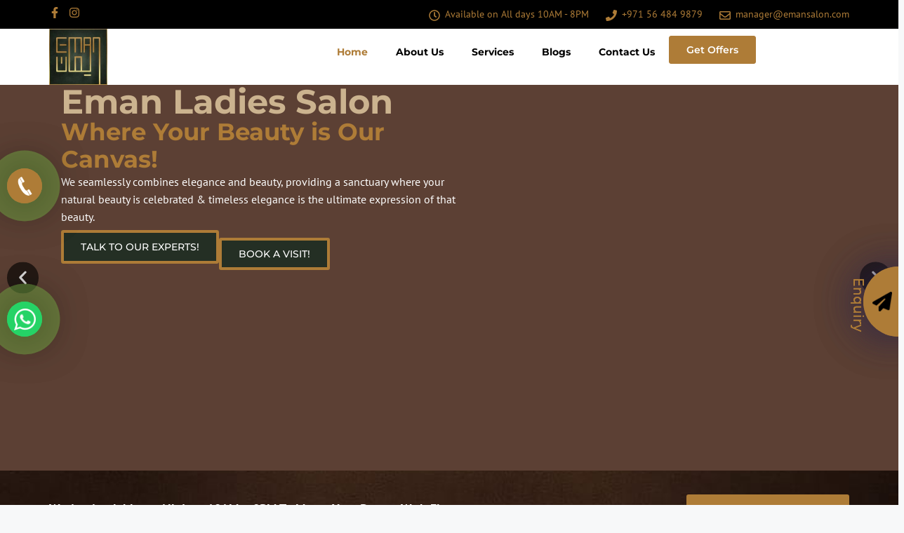

--- FILE ---
content_type: text/html; charset=UTF-8
request_url: https://emansalon.com/
body_size: 99790
content:
<!DOCTYPE html>
<html dir="ltr" lang="en-US" prefix="og: https://ogp.me/ns#">
<head>
<meta name="viewport" content="width=device-width, initial-scale=1.0">
<meta charset="UTF-8">
<meta name="keywords" content="best beauty salon near me, ladies beauty parlour near me, beauty salon near me, eman salon, salon near me for ladies, beauty salon, women's beauty salon near me, ladies salon dubai, beauty parlors close to me, beauty parlour salon, best beauty salon in dubai, beauty salon dubai, beauty salons in al barsha, beauty salon in karama, women parlour near me, beauty salon in jlt, beauty salon jvc, beauty salon difc dubai">
<meta name="keywords" content="women parlour near me, waxing salons nearby, hair waxing near me, body waxing near me, beauty salons in jumeirah, beauty parlour salon, home parlour service near me, wax salon near me, salon near me, brow threading near me, ladies beauty salon near me, beauty salon dubai, upper lip threading, waxing services near me, waxing home service, best beauty salon in dubai, beauty salon in dubai, beauty salon, ladies salon dubai, beauty salon near me, salon near me for ladies, beauty services at home, eman salon" />
<meta property="og:title" content="Eman Salon: Best Beauty Salon in Dubai"/>
<meta property="og:description" content="Top women's parlour in Jumeirah. Waxing, threading, home services. Find the best beauty salon near me." />
<meta property="og:url" content="https://emansalon.com/"/>
<meta property="og:image" content="https://emansalon.com/wp-content/uploads/2025/06/logo.jpg"/>
<meta property="og:site_name" content="Eman Salon"/>
<meta property="og:type" content="website"/>
<meta name="description" content="Eman Salon: Your perfect destination for top-tier hairdressing and beauty services at home in Dubai." />
<meta name="robots" content="max-image-preview:large" />
<meta name="generator" content="All in One SEO (AIOSEO) 4.8.6.1" />
<meta property="og:locale" content="en_US" />
<meta property="og:site_name" content="Eman Salon -" />
<meta property="og:type" content="website" />
<meta property="og:title" content="Eman Salon: Best Beauty Salon in Dubai &amp; Beauty Services At Home" />
<meta property="og:description" content="Eman Salon: Your perfect destination for top-tier hairdressing and beauty services at home in Dubai." />
<meta property="og:url" content="https://emansalon.com/" />
<meta name="twitter:card" content="summary_large_image" />
<meta name="twitter:title" content="Eman Salon: Best Beauty Salon in Dubai" />
<meta name="twitter:description" content="Ladies beauty salon near me offering waxing, threading &amp; home services. Beauty parlour salon in Jumeirah Dubai." />
<meta name="twitter:image" content="https://emansalon.com/wp-content/uploads/2025/06/logo.jpg" />
<meta name="generator" content="WordPress 6.9" />
<meta name="generator" content="Elementor 3.29.2; features: e_font_icon_svg, additional_custom_breakpoints, e_local_google_fonts, e_element_cache; settings: css_print_method-external, google_font-enabled, font_display-swap">
<meta name="google-site-verification" content="jZV-0UtNsu9wgBHbJBqpqL6rfVS4zHfklL6HIzXuIVE" >
<meta property="og:locale" content="en_US" />
<meta property="og:site_name" content="Eman Salon - Welcome to Eman Ladies Salon: Where Timeless Beauty Begins" />
<meta property="og:type" content="website" />
<meta property="og:title" content="Eman Salon - A Perfect Salon For Ladies | Beauty Salon in Dubai" />
<meta property="og:description" content="Eman Salon: Your perfect destination for top-tier hairdressing services for ladies. Experience the epitome of luxury and expertise at our upscale salon." />
<meta property="og:url" content="https://emansalon.com/" />
<meta name="twitter:card" content="summary_large_image" />
<meta name="twitter:title" content="Eman Salon - A Perfect Salon For Ladies | Beauty Salon in Dubai" />
<meta name="twitter:description" content="Eman Salon: Your perfect destination for top-tier hairdressing services for ladies. Experience the epitome of luxury and expertise at our upscale salon." />
<meta name="msapplication-TileImage" content="https://emansalon.com/wp-content/uploads/2025/06/logo.jpg" />



<link id="bv-preloaded" rel="preload" as="image" type="image/webp" media="(min-width: 1537px)" href="https://emansalon.com/wp-content/uploads/al_opt_content/IMAGE/emansalon.com/wp-content/uploads/2025/06/backdrop3.png.bv.webp?bv_host=emansalon.com" />
<link id="bv-preloaded" rel="preload" as="image" type="image/webp" media="(min-width: 821px) and (max-width: 1536px)" href="https://emansalon.com/wp-content/uploads/al_opt_content/IMAGE/emansalon.com/wp-content/uploads/2025/06/backdrop3.png.bv.webp?bv_host=emansalon.com" />
<link id="bv-preloaded" rel="preload" as="image" type="image/webp" media="(min-width: 481px) and (max-width: 820px)" href="https://emansalon.com/wp-content/uploads/al_opt_content/IMAGE/emansalon.com/wp-content/uploads/2025/06/backdrop3.png.bv.webp?bv_host=emansalon.com" />
<link id="bv-preloaded" rel="preload" as="image" type="image/webp" media="(max-width: 480px)" href="https://emansalon.com/wp-content/uploads/al_opt_content/IMAGE/emansalon.com/wp-content/uploads/2025/06/backdrop3.png.bv.webp?bv_host=emansalon.com" />
<link id="bv-preloaded" rel="preload" as="image" type="image/webp" media="(min-width: 1537px)" href="https://emansalon.com/wp-content/uploads/al_opt_content/IMAGE/emansalon.com/wp-content/uploads/2025/06/km.jpg.bv.webp?bv_host=emansalon.com" />
<link id="bv-preloaded" rel="preload" as="image" type="image/webp" media="(min-width: 821px) and (max-width: 1536px)" href="https://emansalon.com/wp-content/uploads/al_opt_content/IMAGE/emansalon.com/wp-content/uploads/2025/06/km.jpg.bv.webp?bv_host=emansalon.com" />
<link id="bv-preloaded" rel="preload" as="image" type="image/webp" media="(min-width: 481px) and (max-width: 820px)" href="https://emansalon.com/wp-content/uploads/al_opt_content/IMAGE/emansalon.com/wp-content/uploads/2025/06/km.jpg.bv.webp?bv_host=emansalon.com" />
<link id="bv-preloaded" rel="preload" as="image" type="image/webp" media="(max-width: 480px)" href="https://emansalon.com/wp-content/uploads/al_opt_content/IMAGE/emansalon.com/wp-content/uploads/2025/06/km.jpg.bv_resized_mobile.jpg.bv.webp?bv_host=emansalon.com" />
<link id="bv-preloaded" rel="preload" as="image" type="image/webp" media="(min-width: 1537px)" href="https://emansalon.com/wp-content/uploads/al_opt_content/IMAGE/emansalon.com/wp-content/uploads/2025/06/h2-background.png.bv.webp?bv_host=emansalon.com" />
<link id="bv-preloaded" rel="preload" as="image" type="image/webp" media="(min-width: 821px) and (max-width: 1536px)" href="https://emansalon.com/wp-content/uploads/al_opt_content/IMAGE/emansalon.com/wp-content/uploads/2025/06/h2-background.png.bv.webp?bv_host=emansalon.com" />
<link id="bv-preloaded" rel="preload" as="image" type="image/webp" media="(min-width: 481px) and (max-width: 820px)" href="https://emansalon.com/wp-content/uploads/al_opt_content/IMAGE/emansalon.com/wp-content/uploads/2025/06/h2-background.png.bv.webp?bv_host=emansalon.com" />
<link id="bv-preloaded" rel="preload" as="image" type="image/webp" media="(max-width: 480px)" href="https://emansalon.com/wp-content/uploads/al_opt_content/IMAGE/emansalon.com/wp-content/uploads/2025/06/h2-background.png.bv.webp?bv_host=emansalon.com" />
<link id="bv-preloaded" rel="preload" as="image" type="image/webp" media="(min-width: 1537px)" href="https://emansalon.com/wp-content/uploads/al_opt_content/IMAGE/emansalon.com/wp-content/uploads/2025/06/mid-bg.jpg.bv.webp?bv_host=emansalon.com" />
<link id="bv-preloaded" rel="preload" as="image" type="image/webp" media="(min-width: 821px) and (max-width: 1536px)" href="https://emansalon.com/wp-content/uploads/al_opt_content/IMAGE/emansalon.com/wp-content/uploads/2025/06/mid-bg.jpg.bv.webp?bv_host=emansalon.com" />
<link id="bv-preloaded" rel="preload" as="image" type="image/webp" media="(min-width: 481px) and (max-width: 820px)" href="https://emansalon.com/wp-content/uploads/al_opt_content/IMAGE/emansalon.com/wp-content/uploads/2025/06/mid-bg.jpg.bv.webp?bv_host=emansalon.com" />
<link id="bv-preloaded" rel="preload" as="image" type="image/webp" media="(max-width: 480px)" href="https://emansalon.com/wp-content/uploads/al_opt_content/IMAGE/emansalon.com/wp-content/uploads/2025/06/mid-bg.jpg.bv.webp?bv_host=emansalon.com" />
<style class="bv-critical-css" bv-identifier="https://emansalon.com/wp-content/plugins/cleantalk-spam-protect/css/cleantalk-public.min.css?ver=6.62_1755856359" id="cleantalk-public-css-css">
#honeypot-field-url,.um-form input[type=text].apbct_special_field,.wc_apbct_email_id,input[class*=apbct].apbct_special_field,label[id*=apbct_label_id].apbct_special_field{display:none!important}
@keyframes apbctIframePreloaderRotate{100%{transform:rotate(360deg)}}
@keyframes apbctIframePreloaderPrixClipFix{0%{clip-path:polygon(50% 50%,0 0,0 0,0 0,0 0,0 0)}25%{clip-path:polygon(50% 50%,0 0,100% 0,100% 0,100% 0,100% 0)}50%{clip-path:polygon(50% 50%,0 0,100% 0,100% 100%,100% 100%,100% 100%)}75%{clip-path:polygon(50% 50%,0 0,100% 0,100% 100%,0 100%,0 100%)}100%{clip-path:polygon(50% 50%,0 0,100% 0,100% 100%,0 100%,0 0)}}
@keyframes ct-encoded-form-loader-spin{0%{transform:rotate(0)}100%{transform:rotate(360deg)}}

</style>
<style class="bv-critical-css" bv-identifier="https://emansalon.com/wp-content/plugins/cleantalk-spam-protect/css/cleantalk-email-decoder.min.css?ver=6.62_1755856359" id="cleantalk-email-decoder-css-css">
@keyframes apbct_dog{0%,100%,75%{scale:100%;color:transparent;text-shadow:0 0 2px #aaa}25%{scale:200%;color:unset;text-shadow:unset}}

</style>
<style class="bv-critical-css" bv-identifier="https://emansalon.com/wp-content/themes/generatepress/assets/css/main.min.css?ver=3.6.0" id="generate-style-css">
blockquote,body,dd,dl,dt,fieldset,figure,h1,h2,h3,h4,h5,h6,hr,html,iframe,legend,li,ol,p,pre,textarea,ul{margin:0;padding:0;border:0}html{font-family:sans-serif;-webkit-text-size-adjust:100%;-ms-text-size-adjust:100%;-webkit-font-smoothing:antialiased;-moz-osx-font-smoothing:grayscale}
html{box-sizing:border-box}*,::after,::before{box-sizing:inherit}button,input,optgroup,select,textarea{font-family:inherit;font-size:100%;margin:0}
body,button,input,select,textarea{font-family:-apple-system,system-ui,BlinkMacSystemFont,"Segoe UI",Helvetica,Arial,sans-serif,"Apple Color Emoji","Segoe UI Emoji","Segoe UI Symbol";font-weight:400;text-transform:none;font-size:17px;line-height:1.5}p{margin-bottom:1.5em}h1,h2,h3,h4,h5,h6{font-family:inherit;font-size:100%;font-style:inherit;font-weight:inherit}
h1{font-size:42px;margin-bottom:20px;line-height:1.2em;font-weight:400;text-transform:none}h2{font-size:35px;margin-bottom:20px;line-height:1.2em;font-weight:400;text-transform:none}
ol,ul{margin:0 0 1.5em 3em}ul{list-style:disc}
li>ol,li>ul{margin-bottom:0;margin-left:1.5em}
cite,dfn,em,i{font-style:italic}
figure{margin:0}
img{height:auto;max-width:100%}button,input[type=button],input[type=reset],input[type=submit]{background:#55555e;color:#fff;border:1px solid transparent;cursor:pointer;-webkit-appearance:button;padding:10px 20px}input[type=email],input[type=number],input[type=password],input[type=search],input[type=tel],input[type=text],input[type=url],select,textarea{border:1px solid;border-radius:0;padding:10px 15px;max-width:100%}textarea{width:100%}a,button,input{transition:color .1s ease-in-out,background-color .1s ease-in-out}a{text-decoration:none}
.size-auto,.size-full,.size-large,.size-medium,.size-thumbnail{max-width:100%;height:auto}
.screen-reader-text{border:0;clip:rect(1px,1px,1px,1px);clip-path:inset(50%);height:1px;margin:-1px;overflow:hidden;padding:0;position:absolute!important;width:1px;word-wrap:normal!important}
.entry-header,.site-content{word-wrap:break-word}
embed,iframe,object{max-width:100%}
.site-content{display:flex}.grid-container{margin-left:auto;margin-right:auto;max-width:1200px}
.full-width-content .container.grid-container{max-width:100%}
.container.grid-container{width:auto}
@media (max-width:768px){}@media (max-width:768px){a,body,button,input,select,textarea{transition:all 0s ease-in-out}}@media (max-width:768px){.site-content{flex-direction:column}}
</style>
<style class="bv-critical-css" bv-identifier="generate-style-inline-css" id="generate-style-inline-css">
body{background-color:var(--base-2);color:var(--contrast);}a{color:var(--accent);}a{text-decoration:underline;}
:root{--contrast:#222222;--contrast-2:#575760;--contrast-3:#b2b2be;--base:#f0f0f0;--base-2:#f7f8f9;--base-3:#ffffff;--accent:#1e73be;}
input[type="text"],input[type="email"],input[type="url"],input[type="password"],input[type="search"],input[type="tel"],input[type="number"],textarea,select{color:var(--contrast);background-color:var(--base-2);border-color:var(--base);}
button,html input[type="button"],input[type="reset"],input[type="submit"],a.button,a.wp-block-button__link:not(.has-background){color:#ffffff;background-color:#55555e;}
:root{--gp-search-modal-bg-color:var(--base-3);--gp-search-modal-text-color:var(--contrast);--gp-search-modal-overlay-bg-color:rgba(0,0,0,0.2);}
.elementor-template-full-width .site-content{display:block;}

</style>
<style class="bv-critical-css" bv-identifier="https://emansalon.com/wp-content/plugins/elementor/assets/css/frontend.min.css?ver=3.29.2" id="elementor-frontend-css">
.elementor-screen-only,.screen-reader-text,.screen-reader-text span,.ui-helper-hidden-accessible{height:1px;margin:-1px;overflow:hidden;padding:0;position:absolute;top:-10000em;width:1px;clip:rect(0,0,0,0);border:0}
.elementor *,.elementor :after,.elementor :before{box-sizing:border-box}.elementor a{box-shadow:none;text-decoration:none}
.elementor img{border:none;border-radius:0;box-shadow:none;height:auto;max-width:100%}.elementor .elementor-widget:not(.elementor-widget-text-editor):not(.elementor-widget-theme-post-content) figure{margin:0}
.elementor-element{--flex-direction:initial;--flex-wrap:initial;--justify-content:initial;--align-items:initial;--align-content:initial;--gap:initial;--flex-basis:initial;--flex-grow:initial;--flex-shrink:initial;--order:initial;--align-self:initial;align-self:var(--align-self);flex-basis:var(--flex-basis);flex-grow:var(--flex-grow);flex-shrink:var(--flex-shrink);order:var(--order)}
.elementor-element:where(.e-con-full,.elementor-widget){align-content:var(--align-content);align-items:var(--align-items);flex-direction:var(--flex-direction);flex-wrap:var(--flex-wrap);gap:var(--row-gap) var(--column-gap);justify-content:var(--justify-content)}
@media (max-width:767px){}@media (max-width:767px){.elementor-mobile-align-right{text-align:right}}:root{--page-title-display:block}.elementor-page-title,h1.entry-title{display:var(--page-title-display)}
@keyframes eicon-spin{0%{transform:rotate(0deg)}to{transform:rotate(359deg)}}
.elementor-widget{position:relative}.elementor-widget:not(:last-child){margin-bottom:var(--kit-widget-spacing,20px)}
.elementor-column{display:flex;min-height:1px;position:relative}
@media (min-width:768px){}@media (min-width:768px){.elementor-column.elementor-col-50,.elementor-column[data-col="50"]{width:50%}}@media (min-width:768px){.elementor-column.elementor-col-100,.elementor-column[data-col="100"]{width:100%}}@media (max-width:767px){}@media (max-width:767px){.elementor-column{width:100%}}.elementor-grid{display:grid;grid-column-gap:var(--grid-column-gap);grid-row-gap:var(--grid-row-gap)}
@media (min-width:1025px){#elementor-device-mode:after{content:"desktop"}}@media (max-width:1024px){#elementor-device-mode:after{content:"tablet"}}@media (max-width:767px){#elementor-device-mode:after{content:"mobile"}}@media (prefers-reduced-motion:no-preference){html{scroll-behavior:smooth}}.e-con{--border-radius:0;--border-top-width:0px;--border-right-width:0px;--border-bottom-width:0px;--border-left-width:0px;--border-style:initial;--border-color:initial;--container-widget-width:100%;--container-widget-height:initial;--container-widget-flex-grow:0;--container-widget-align-self:initial;--content-width:min(100%,var(--container-max-width,1140px));--width:100%;--min-height:initial;--height:auto;--text-align:initial;--margin-top:0px;--margin-right:0px;--margin-bottom:0px;--margin-left:0px;--padding-top:var(--container-default-padding-top,10px);--padding-right:var(--container-default-padding-right,10px);--padding-bottom:var(--container-default-padding-bottom,10px);--padding-left:var(--container-default-padding-left,10px);--position:relative;--z-index:revert;--overflow:visible;--gap:var(--widgets-spacing,20px);--row-gap:var(--widgets-spacing-row,20px);--column-gap:var(--widgets-spacing-column,20px);--overlay-mix-blend-mode:initial;--overlay-opacity:1;--overlay-transition:0.3s;--e-con-grid-template-columns:repeat(3,1fr);--e-con-grid-template-rows:repeat(2,1fr);border-radius:var(--border-radius);height:var(--height);min-height:var(--min-height);min-width:0;overflow:var(--overflow);position:var(--position);width:var(--width);z-index:var(--z-index);--flex-wrap-mobile:wrap;margin-block-end:var(--margin-block-end);margin-block-start:var(--margin-block-start);margin-inline-end:var(--margin-inline-end);margin-inline-start:var(--margin-inline-start);padding-inline-end:var(--padding-inline-end);padding-inline-start:var(--padding-inline-start)}.e-con:not(.e-div-block-base){transition:background var(--background-transition,.3s),border var(--border-transition,.3s),box-shadow var(--border-transition,.3s),transform var(--e-con-transform-transition-duration,.4s)}.e-con{--margin-block-start:var(--margin-top);--margin-block-end:var(--margin-bottom);--margin-inline-start:var(--margin-left);--margin-inline-end:var(--margin-right);--padding-inline-start:var(--padding-left);--padding-inline-end:var(--padding-right);--padding-block-start:var(--padding-top);--padding-block-end:var(--padding-bottom);--border-block-start-width:var(--border-top-width);--border-block-end-width:var(--border-bottom-width);--border-inline-start-width:var(--border-left-width);--border-inline-end-width:var(--border-right-width)}
.e-con.e-flex{--flex-direction:column;--flex-basis:auto;--flex-grow:0;--flex-shrink:1;flex:var(--flex-grow) var(--flex-shrink) var(--flex-basis)}.e-con-full,.e-con>.e-con-inner{padding-block-end:var(--padding-block-end);padding-block-start:var(--padding-block-start);text-align:var(--text-align)}.e-con-full.e-flex,.e-con.e-flex>.e-con-inner{flex-direction:var(--flex-direction)}.e-con,.e-con>.e-con-inner{display:var(--display)}
.e-con-boxed.e-flex{align-content:normal;align-items:normal;flex-direction:column;flex-wrap:nowrap;justify-content:normal}
.e-con-boxed{gap:initial;text-align:initial}.e-con.e-flex>.e-con-inner{align-content:var(--align-content);align-items:var(--align-items);align-self:auto;flex-basis:auto;flex-grow:1;flex-shrink:1;flex-wrap:var(--flex-wrap);justify-content:var(--justify-content)}
.e-con>.e-con-inner{gap:var(--row-gap) var(--column-gap);height:100%;margin:0 auto;max-width:var(--content-width);padding-inline-end:0;padding-inline-start:0;width:100%}:is(.elementor-section-wrap,[data-elementor-id])>.e-con{--margin-left:auto;--margin-right:auto;max-width:min(100%,var(--width))}.e-con .elementor-widget.elementor-widget{margin-block-end:0}.e-con:before,.e-con>.elementor-background-slideshow:before,.e-con>.elementor-motion-effects-container>.elementor-motion-effects-layer:before,:is(.e-con,.e-con>.e-con-inner)>.elementor-background-video-container:before{border-block-end-width:var(--border-block-end-width);border-block-start-width:var(--border-block-start-width);border-color:var(--border-color);border-inline-end-width:var(--border-inline-end-width);border-inline-start-width:var(--border-inline-start-width);border-radius:var(--border-radius);border-style:var(--border-style);content:var(--background-overlay);display:block;height:max(100% + var(--border-top-width) + var(--border-bottom-width),100%);left:calc(0px - var(--border-left-width));mix-blend-mode:var(--overlay-mix-blend-mode);opacity:var(--overlay-opacity);position:absolute;top:calc(0px - var(--border-top-width));transition:var(--overlay-transition,.3s);width:max(100% + var(--border-left-width) + var(--border-right-width),100%)}.e-con:before{transition:background var(--overlay-transition,.3s),border-radius var(--border-transition,.3s),opacity var(--overlay-transition,.3s)}
.e-con .elementor-widget{min-width:0}.e-con .elementor-widget-empty,.e-con .elementor-widget-google_maps,.e-con .elementor-widget-video,.e-con .elementor-widget.e-widget-swiper{width:100%}.e-con>.e-con-inner>.elementor-widget>.elementor-widget-container,.e-con>.elementor-widget>.elementor-widget-container{height:100%}.e-con.e-con>.e-con-inner>.elementor-widget,.elementor.elementor .e-con>.elementor-widget{max-width:100%}.e-con .elementor-widget:not(:last-child){--kit-widget-spacing:0px}
@media (max-width:767px){.e-con.e-flex{--width:100%;--flex-wrap:var(--flex-wrap-mobile)}}.elementor-form-fields-wrapper{display:flex;flex-wrap:wrap}.elementor-form-fields-wrapper.elementor-labels-above .elementor-field-group .elementor-field-subgroup,.elementor-form-fields-wrapper.elementor-labels-above .elementor-field-group>.elementor-select-wrapper,.elementor-form-fields-wrapper.elementor-labels-above .elementor-field-group>input,.elementor-form-fields-wrapper.elementor-labels-above .elementor-field-group>textarea{flex-basis:100%;max-width:100%}
.elementor-field-group{align-items:center;flex-wrap:wrap}.elementor-field-group.elementor-field-type-submit{align-items:flex-end}.elementor-field-group .elementor-field-textual{background-color:transparent;border:1px solid #69727d;color:#1f2124;flex-grow:1;max-width:100%;vertical-align:middle;width:100%}
.elementor-field-group .elementor-field-textual::placeholder{color:inherit;font-family:inherit;opacity:.6}
.elementor-field-label{cursor:pointer}.elementor-mark-required .elementor-field-label:after{color:red;content:"*";padding-inline-start:.2em}.elementor-field-textual{border-radius:3px;font-size:15px;line-height:1.4;min-height:40px;padding:5px 14px}
.elementor-field-textual.elementor-size-md{border-radius:4px;font-size:16px;min-height:47px;padding:6px 16px}
.elementor-button-align-start .e-form__buttons,.elementor-button-align-start .elementor-field-type-submit{justify-content:flex-start}
.elementor-button-align-center .elementor-field-type-submit:not(.e-form__buttons__wrapper) .elementor-button,.elementor-button-align-end .elementor-field-type-submit:not(.e-form__buttons__wrapper) .elementor-button,.elementor-button-align-start .elementor-field-type-submit:not(.e-form__buttons__wrapper) .elementor-button{flex-basis:auto}
.elementor-form .elementor-button{border:none;padding-block-end:0;padding-block-start:0}.elementor-form .elementor-button-content-wrapper,.elementor-form .elementor-button>span{display:flex;flex-direction:row;gap:5px;justify-content:center}
.elementor-form .elementor-button.elementor-size-sm{min-height:40px}
.elementor-element:not(.e-div-block-base) .elementor-widget-container,.elementor-element:not(.e-div-block-base):not(:has(.elementor-widget-container)){transition:background .3s,border .3s,border-radius .3s,box-shadow .3s,transform var(--e-transform-transition-duration,.4s)}.elementor-heading-title{line-height:1;margin:0;padding:0}.elementor-button{background-color:#69727d;border-radius:3px;color:#fff;display:inline-block;font-size:15px;line-height:1;padding:12px 24px;fill:#fff;text-align:center;transition:all .3s}.elementor-button:focus,.elementor-button:hover,.elementor-button:visited{color:#fff}.elementor-button-content-wrapper{display:flex;flex-direction:row;gap:5px;justify-content:center}
.elementor-button-text{display:inline-block}
.elementor-button span{text-decoration:inherit}
@media (max-width:767px){.elementor .elementor-hidden-mobile,.elementor .elementor-hidden-phone{display:none}}@media (min-width:768px) and (max-width:1024px){.elementor .elementor-hidden-tablet{display:none}}@media (min-width:1025px) and (max-width:99999px){.elementor .elementor-hidden-desktop{display:none}}
</style>
<style class="bv-critical-css" bv-identifier="https://emansalon.com/wp-content/plugins/elementor/assets/css/widget-icon-list.min.css?ver=3.29.2" id="widget-icon-list-css">
.elementor-widget.elementor-icon-list--layout-inline .elementor-widget-container,.elementor-widget:not(:has(.elementor-widget-container)) .elementor-widget-container{overflow:hidden}.elementor-widget .elementor-icon-list-items.elementor-inline-items{display:flex;flex-wrap:wrap;margin-left:-8px;margin-right:-8px}.elementor-widget .elementor-icon-list-items.elementor-inline-items .elementor-inline-item{word-break:break-word}.elementor-widget .elementor-icon-list-items.elementor-inline-items .elementor-icon-list-item{margin-left:8px;margin-right:8px}
.elementor-widget .elementor-icon-list-items{list-style-type:none;margin:0;padding:0}.elementor-widget .elementor-icon-list-item{margin:0;padding:0;position:relative}
.elementor-widget .elementor-icon-list-item,.elementor-widget .elementor-icon-list-item a{align-items:var(--icon-vertical-align,center);display:flex;font-size:inherit}.elementor-widget .elementor-icon-list-icon+.elementor-icon-list-text{align-self:center;padding-inline-start:5px}.elementor-widget .elementor-icon-list-icon{display:flex;position:relative;top:var(--icon-vertical-offset,initial)}.elementor-widget .elementor-icon-list-icon svg{height:var(--e-icon-list-icon-size,1em);width:var(--e-icon-list-icon-size,1em)}
.elementor-widget.elementor-widget-icon-list .elementor-icon-list-icon{text-align:var(--e-icon-list-icon-align)}.elementor-widget.elementor-widget-icon-list .elementor-icon-list-icon svg{margin:var(--e-icon-list-icon-margin,0 calc(var(--e-icon-list-icon-size, 1em) * .25) 0 0)}.elementor-widget.elementor-list-item-link-full_width a{width:100%}
@media (max-width:767px){}@media (max-width:767px){.elementor-widget.elementor-mobile-align-right .elementor-icon-list-item,.elementor-widget.elementor-mobile-align-right .elementor-icon-list-item a{justify-content:flex-end;text-align:right}.elementor-widget.elementor-mobile-align-right .elementor-icon-list-items{justify-content:flex-end}}#left-area ul.elementor-icon-list-items,.elementor .elementor-element ul.elementor-icon-list-items,.elementor-edit-area .elementor-element ul.elementor-icon-list-items{padding:0}

</style>
<style class="bv-critical-css" bv-identifier="https://emansalon.com/wp-content/plugins/elementor/assets/css/widget-image.min.css?ver=3.29.2" id="widget-image-css">
.elementor-widget-image{text-align:center}.elementor-widget-image a{display:inline-block}
.elementor-widget-image img{display:inline-block;vertical-align:middle}

</style>
<style class="bv-critical-css" bv-identifier="https://emansalon.com/wp-content/plugins/elementor-pro/assets/css/widget-nav-menu.min.css?ver=3.29.0" id="widget-nav-menu-css">
.elementor-nav-menu--main .elementor-nav-menu a{transition:.4s}.elementor-nav-menu--main .elementor-nav-menu a,.elementor-nav-menu--main .elementor-nav-menu a.highlighted,.elementor-nav-menu--main .elementor-nav-menu a:focus,.elementor-nav-menu--main .elementor-nav-menu a:hover{padding:13px 20px}
.elementor-nav-menu--main .elementor-nav-menu ul{border-style:solid;border-width:0;padding:0;position:absolute;width:12em}
.elementor-nav-menu--layout-horizontal{display:flex}.elementor-nav-menu--layout-horizontal .elementor-nav-menu{display:flex;flex-wrap:wrap}.elementor-nav-menu--layout-horizontal .elementor-nav-menu a{flex-grow:1;white-space:nowrap}.elementor-nav-menu--layout-horizontal .elementor-nav-menu>li{display:flex}.elementor-nav-menu--layout-horizontal .elementor-nav-menu>li ul,.elementor-nav-menu--layout-horizontal .elementor-nav-menu>li>.scroll-down{top:100%!important}.elementor-nav-menu--layout-horizontal .elementor-nav-menu>li:not(:first-child)>a{margin-inline-start:var(--e-nav-menu-horizontal-menu-item-margin)}.elementor-nav-menu--layout-horizontal .elementor-nav-menu>li:not(:first-child)>.scroll-down,.elementor-nav-menu--layout-horizontal .elementor-nav-menu>li:not(:first-child)>.scroll-up,.elementor-nav-menu--layout-horizontal .elementor-nav-menu>li:not(:first-child)>ul{left:var(--e-nav-menu-horizontal-menu-item-margin)!important}.elementor-nav-menu--layout-horizontal .elementor-nav-menu>li:not(:last-child)>a{margin-inline-end:var(--e-nav-menu-horizontal-menu-item-margin)}.elementor-nav-menu--layout-horizontal .elementor-nav-menu>li:not(:last-child):after{align-self:center;border-color:var(--e-nav-menu-divider-color,#000);border-left-style:var(--e-nav-menu-divider-style,solid);border-left-width:var(--e-nav-menu-divider-width,2px);content:var(--e-nav-menu-divider-content,none);height:var(--e-nav-menu-divider-height,35%)}
.elementor-widget-nav-menu .elementor-widget-container,.elementor-widget-nav-menu:not(:has(.elementor-widget-container)):not([class*=elementor-hidden-]){display:flex;flex-direction:column}.elementor-nav-menu{position:relative;z-index:2}.elementor-nav-menu:after{clear:both;content:" ";display:block;font:0/0 serif;height:0;overflow:hidden;visibility:hidden}.elementor-nav-menu,.elementor-nav-menu li,.elementor-nav-menu ul{display:block;line-height:normal;list-style:none;margin:0;padding:0;-webkit-tap-highlight-color:rgba(0,0,0,0)}.elementor-nav-menu ul{display:none}
.elementor-nav-menu a,.elementor-nav-menu li{position:relative}.elementor-nav-menu li{border-width:0}.elementor-nav-menu a{align-items:center;display:flex}.elementor-nav-menu a,.elementor-nav-menu a:focus,.elementor-nav-menu a:hover{line-height:20px;padding:10px 20px}
.elementor-nav-menu .sub-arrow{align-items:center;display:flex;line-height:1;margin-block-end:-10px;margin-block-start:-10px;padding:10px;padding-inline-end:0}
.elementor-nav-menu .sub-arrow .e-font-icon-svg{height:1em;width:1em}
.elementor-nav-menu--dropdown .elementor-item.elementor-item-active,.elementor-nav-menu--dropdown .elementor-item.highlighted,.elementor-nav-menu--dropdown .elementor-item:focus,.elementor-nav-menu--dropdown .elementor-item:hover,.elementor-sub-item.elementor-item-active,.elementor-sub-item.highlighted,.elementor-sub-item:focus,.elementor-sub-item:hover{background-color:#3f444b;color:#fff}.elementor-menu-toggle{align-items:center;background-color:rgba(0,0,0,.05);border:0 solid;border-radius:3px;color:#33373d;cursor:pointer;display:flex;font-size:var(--nav-menu-icon-size,22px);justify-content:center;padding:.25em}.elementor-menu-toggle.elementor-active .elementor-menu-toggle__icon--open,.elementor-menu-toggle:not(.elementor-active) .elementor-menu-toggle__icon--close{display:none}.elementor-menu-toggle .e-font-icon-svg{fill:#33373d;height:1em;width:1em}.elementor-menu-toggle svg{height:auto;width:1em;fill:var(--nav-menu-icon-color,currentColor)}
.elementor-nav-menu--dropdown{background-color:#fff;font-size:13px}.elementor-nav-menu--dropdown-none .elementor-menu-toggle,.elementor-nav-menu--dropdown-none .elementor-nav-menu--dropdown{display:none}.elementor-nav-menu--dropdown.elementor-nav-menu__container{margin-top:10px;overflow-x:hidden;overflow-y:auto;transform-origin:top;transition:max-height .3s,transform .3s}
.elementor-nav-menu--dropdown a{color:#33373d}
.elementor-nav-menu--toggle{--menu-height:100vh}.elementor-nav-menu--toggle .elementor-menu-toggle:not(.elementor-active)+.elementor-nav-menu__container{max-height:0;overflow:hidden;transform:scaleY(0)}
.elementor-nav-menu--stretch .elementor-nav-menu__container.elementor-nav-menu--dropdown{position:absolute;z-index:9997}
@media (max-width:1024px){.elementor-nav-menu--dropdown-tablet .elementor-nav-menu--main{display:none}}@keyframes hide-scroll{0%,to{overflow:hidden}}

</style>
<style class="bv-critical-css" bv-identifier="https://emansalon.com/wp-content/plugins/elementor-pro/assets/css/modules/sticky.min.css?ver=3.29.0" id="e-sticky-css">
.elementor-sticky--active{z-index:99}
.e-con.elementor-sticky--active{z-index:var(--z-index,99)}

</style>
<style class="bv-critical-css" bv-identifier="https://emansalon.com/wp-content/uploads/elementor/css/post-6.css?ver=1766492135" id="elementor-post-6-css">
.elementor-kit-6{--e-global-color-primary:#6EC1E4;--e-global-color-secondary:#54595F;--e-global-color-text:#7A7A7A;--e-global-color-accent:#61CE70;--e-global-typography-primary-font-family:"Roboto";--e-global-typography-primary-font-weight:600;--e-global-typography-secondary-font-family:"Roboto Slab";--e-global-typography-secondary-font-weight:400;--e-global-typography-text-font-family:"Roboto";--e-global-typography-text-font-weight:400;--e-global-typography-accent-font-family:"Roboto";--e-global-typography-accent-font-weight:500;}
.e-con{--container-max-width:1140px;}.elementor-widget:not(:last-child){margin-block-end:20px;}.elementor-element{--widgets-spacing:20px 20px;--widgets-spacing-row:20px;--widgets-spacing-column:20px;}
@media(max-width:1024px){}@media(max-width:1024px){.e-con{--container-max-width:1024px;}}@media(max-width:767px){}@media(max-width:767px){.e-con{--container-max-width:767px;}}
</style>
<style class="bv-critical-css" bv-identifier="https://emansalon.com/wp-content/plugins/elementor/assets/lib/swiper/v8/css/swiper.min.css?ver=8.4.5" id="swiper-css">
:root{--swiper-theme-color:#007aff}.swiper{margin-left:auto;margin-right:auto;position:relative;overflow:hidden;list-style:none;padding:0;z-index:1}
.swiper-wrapper{position:relative;width:100%;height:100%;z-index:1;display:flex;transition-property:transform;box-sizing:content-box}.swiper-android .swiper-slide,.swiper-wrapper{transform:translate3d(0px,0,0)}.swiper-pointer-events{touch-action:pan-y}
.swiper-slide{flex-shrink:0;width:100%;height:100%;position:relative;transition-property:transform}
.swiper-backface-hidden .swiper-slide{transform:translateZ(0);-webkit-backface-visibility:hidden;backface-visibility:hidden}
:root{--swiper-navigation-size:44px}
@keyframes swiper-preloader-spin{0%{transform:rotate(0deg)}100%{transform:rotate(360deg)}}
.swiper .swiper-notification{position:absolute;left:0;top:0;pointer-events:none;opacity:0;z-index:-1000}

</style>
<style class="bv-critical-css" bv-identifier="https://emansalon.com/wp-content/plugins/elementor/assets/css/conditionals/e-swiper.min.css?ver=3.29.2" id="e-swiper-css">
.elementor-element,.elementor-lightbox{--swiper-theme-color:#000;--swiper-navigation-size:44px;--swiper-pagination-bullet-size:6px;--swiper-pagination-bullet-horizontal-gap:6px}.elementor-element .swiper .swiper-slide figure,.elementor-lightbox .swiper .swiper-slide figure{line-height:0}
.elementor-element .swiper .elementor-swiper-button,.elementor-element .swiper~.elementor-swiper-button,.elementor-lightbox .swiper .elementor-swiper-button,.elementor-lightbox .swiper~.elementor-swiper-button{color:hsla(0,0%,93%,.9);cursor:pointer;display:inline-flex;font-size:25px;position:absolute;top:50%;transform:translateY(-50%);z-index:1}.elementor-element .swiper .elementor-swiper-button svg,.elementor-element .swiper~.elementor-swiper-button svg,.elementor-lightbox .swiper .elementor-swiper-button svg,.elementor-lightbox .swiper~.elementor-swiper-button svg{fill:hsla(0,0%,93%,.9);height:1em;width:1em}.elementor-element .swiper .elementor-swiper-button-prev,.elementor-element .swiper~.elementor-swiper-button-prev,.elementor-lightbox .swiper .elementor-swiper-button-prev,.elementor-lightbox .swiper~.elementor-swiper-button-prev{left:10px}.elementor-element .swiper .elementor-swiper-button-next,.elementor-element .swiper~.elementor-swiper-button-next,.elementor-lightbox .swiper .elementor-swiper-button-next,.elementor-lightbox .swiper~.elementor-swiper-button-next{right:10px}

</style>
<style class="bv-critical-css" bv-identifier="https://emansalon.com/wp-content/plugins/elementor-pro/assets/css/widget-loop-common.min.css?ver=3.29.0" id="widget-loop-common-css">
.e-loop-item *{word-break:break-word}[class*=elementor-widget-loop] .elementor-page-title,[class*=elementor-widget-loop] .product_title.entry-title{display:initial}

</style>
<style class="bv-critical-css" bv-identifier="https://emansalon.com/wp-content/plugins/elementor-pro/assets/css/widget-loop-carousel.min.css?ver=3.29.0" id="widget-loop-carousel-css">
.elementor-widget-loop-carousel{--swiper-pagination-size:0;--swiper-pagination-spacing:10px;--swiper-slides-gap:10px;--swiper-offset-size:0;height:-moz-fit-content;height:fit-content;--swiper-padding-bottom:calc(var(--swiper-pagination-size) + var(--swiper-pagination-spacing));--arrow-prev-top-align:50%;--arrow-prev-top-position:0px;--arrow-prev-caption-spacing:15px;--arrow-next-top-align:50%;--arrow-next-top-position:0px;--arrow-next-caption-spacing:15px;--arrow-prev-left-align:0px;--arrow-prev-left-position:0px;--arrow-next-right-align:0px;--arrow-next-right-position:0px;--arrow-next-translate-x:0px;--arrow-next-translate-y:0px;--arrow-prev-translate-x:0px;--arrow-prev-translate-y:0px;--dots-vertical-position:100%;--dots-vertical-offset:0px;--dots-horizontal-position:50%;--dots-horizontal-offset:0px;--dots-horizontal-transform:-50%;--dots-vertical-transform:-100%;--fraction-vertical-position:100%;--fraction-vertical-offset:0px;--fraction-horizontal-position:50%;--fraction-horizontal-offset:0px;--fraction-horizontal-transform:-50%;--fraction-vertical-transform:-100%;--horizontal-transform-modifier:1}
.elementor-widget-loop-carousel .elementor-swiper-button.elementor-swiper-button-next,.elementor-widget-loop-carousel .elementor-swiper-button.elementor-swiper-button-prev{border-style:var(--arrow-normal-border-type);color:var(--arrow-normal-color,hsla(0,0%,93%,.9));font-size:var(--arrow-size,25px);transition-duration:.25s;z-index:2}.elementor-widget-loop-carousel .elementor-swiper-button.elementor-swiper-button-next svg,.elementor-widget-loop-carousel .elementor-swiper-button.elementor-swiper-button-prev svg{fill:var(--arrow-normal-color,hsla(0,0%,93%,.9))}
.elementor-widget-loop-carousel.elementor-element :is(.swiper,.swiper-container)~.elementor-swiper-button-next{right:calc(var(--arrow-next-right-align) + var(--arrow-next-right-position));top:calc(var(--arrow-next-top-align) + var(--arrow-next-top-position) - var(--arrow-next-caption-spacing));transform:translate(var(--arrow-next-translate-x),var(--arrow-next-translate-y))}.elementor-widget-loop-carousel.elementor-element :is(.swiper,.swiper-container)~.elementor-swiper-button-prev{left:calc(var(--arrow-prev-left-align) + var(--arrow-prev-left-position));top:calc(var(--arrow-prev-top-align) + var(--arrow-prev-top-position) - var(--arrow-prev-caption-spacing));transform:translate(var(--arrow-prev-translate-x),var(--arrow-prev-translate-y))}

</style>
<style class="bv-critical-css" bv-identifier="https://emansalon.com/wp-content/plugins/elementor/assets/css/widget-image-carousel.min.css?ver=3.29.2" id="widget-image-carousel-css">
.elementor-widget-image-carousel .swiper{position:static}.elementor-widget-image-carousel .swiper .swiper-slide figure{line-height:inherit}.elementor-widget-image-carousel .swiper-slide{text-align:center}

</style>
<style class="bv-critical-css" bv-identifier="https://emansalon.com/wp-content/plugins/elementor-pro/assets/css/widget-loop-grid.min.css?ver=3.29.0" id="widget-loop-grid-css">
.elementor-loop-container:not(.elementor-posts-masonry){align-items:stretch}
@keyframes loadingOpacityAnimation{0%,to{opacity:1}50%{opacity:.6}}

</style>
<style class="bv-critical-css" bv-identifier="https://emansalon.com/wp-content/plugins/elementor-pro/assets/css/widget-form.min.css?ver=3.29.0" id="widget-form-css">
.e-form__buttons{flex-wrap:wrap}.e-form__buttons,.e-form__buttons__wrapper{display:flex}
.elementor-field-type-tel input{direction:inherit}
.elementor-form .elementor-button .elementor-button-content-wrapper{align-items:center}.elementor-form .elementor-button .elementor-button-text{white-space:normal}
.elementor-form .elementor-button .elementor-button-content-wrapper{gap:5px}.elementor-form .elementor-button .elementor-button-icon,.elementor-form .elementor-button .elementor-button-text{flex-grow:unset;order:unset}

</style>
<style class="bv-critical-css" bv-identifier="https://emansalon.com/wp-content/uploads/elementor/css/post-41.css?ver=1766492135" id="elementor-post-41-css">
.elementor-41 .elementor-element.elementor-element-353a62c{--display:flex;--flex-direction:column;--container-widget-width:100%;--container-widget-height:initial;--container-widget-flex-grow:0;--container-widget-align-self:initial;--flex-wrap-mobile:wrap;--padding-top:0px;--padding-bottom:0px;--padding-left:0px;--padding-right:0px;}.elementor-41 .elementor-element.elementor-element-4655593{--swiper-slides-to-display:1;--swiper-slides-gap:10px;--arrow-prev-left-align:0%;--arrow-prev-translate-x:0px;--arrow-prev-left-position:30px;--arrow-prev-top-align:50%;--arrow-prev-translate-y:-50%;--arrow-prev-top-position:0px;--arrow-next-right-align:0%;--arrow-next-translate-x:0%;--arrow-next-right-position:30px;--arrow-next-top-align:50%;--arrow-next-translate-y:-50%;--arrow-next-top-position:0px;}.elementor-41 .elementor-element.elementor-element-4655593 .swiper-slide > .elementor-element{height:100%;}.elementor-41 .elementor-element.elementor-element-794f198{--display:flex;--flex-direction:row;--container-widget-width:calc( ( 1 - var( --container-widget-flex-grow ) ) * 100% );--container-widget-height:100%;--container-widget-flex-grow:1;--container-widget-align-self:stretch;--flex-wrap-mobile:wrap;--justify-content:space-between;--align-items:center;--padding-top:2em;--padding-bottom:2em;--padding-left:0em;--padding-right:0em;}.elementor-41 .elementor-element.elementor-element-794f198:not(.elementor-motion-effects-element-type-background), .elementor-41 .elementor-element.elementor-element-794f198 > .elementor-motion-effects-container > .elementor-motion-effects-layer{background-image:url("data:image/jpg+xml;base64, /9j/4AAQSkZJRgABAQAAAQABAAD/2wCEAAYGBgYGBgYHBwYJCgkKCQ0MCwsMDRQODw4PDhQfExYTExYTHxshGxkbIRsxJiIiJjE4Ly0vOEQ9PURWUVZwcJYBBgYGBgYGBgcHBgkKCQoJDQwLCwwNFA4PDg8OFB8TFhMTFhMfGyEbGRshGzEmIiImMTgvLS84RD09RFZRVnBwlv/CABEIAZoC2AMBIQACEQEDEQH/xAAuAAEBAQEBAQAAAAAAAAAAAAAAAQIDBAgBAQEBAQAAAAAAAAAAAAAAAAABAgT/[base64]/8QAKBAAAQMDAwMFAQEBAAAAAAAAAQAQERMhQQIgMSJRYRIwQFBgcHFC/9oACAEBAAEIAfoe3yO/8g7+4FP5S3wO/wDWh9Zf8JHsRvhRvj4EfczundLhx+X4/Ix7UPb81Kn4Z/Cz+dtst/GoUbB8AqNkfEH4id/n7cNPxp/U5/nkfbj7Y/Yz7s+0fx0+5P4Sf6XP4a35Ab52H55/FD+ZTtn8tG2fdH33Ptdvcn8JZ7/Cv+QkbZ2S03/Mz8Sftp2d1KlBd1K7b++3v+JkqVKlSVLTtlTun7SWn259qfa7+/[base64]/[base64]/NoMLwNoMFf4X5aYX+Hbwjbgvyw59/8Az5c7Jcl5UuS4KlyXlS5LgqXJeVLk7JclwVO6fgDYXGdhcZ2FxsLjOzU+nOzU+nOzVh9Ow/8AL6dmrD6dhcZ2HD6dhcbC3//EACoQAAICAAMIAgIDAQAAAAAAAAACAaEQIDERMEBBUGCBkVFwcbEhYYDB/9oACAEBAAk/AfoiCOpxxM8XHbUdnR25H3FHWdnBz37PGTxE7+eqT9Vfvex3VP0/tzTuNvC/rrk8DJt6zs4KOA2denLP+MY7Zn/T05Y7ant2N9OEcP8AvtaOv7d/PbMZf3n2e+uTxMYbdzHek9P2dqfOT4Pk+TU+f+/[base64]/I4w8f0MPAw8DQONA40DwN+f5HgYcYeBo9jjWMTH9DDx7HgaBxhoGGgcb8jDDfgYYYYYcaBxoHGgcYcYcYcbgvnPznHXJznHU1xnWcdTXHnOOprjznHU1xnWc/OcmuPPPz6ry3WzHTJ4x0yeOn+c/nfeclZNuPjsTXPrrjpk1z677XpU+c/vPPnH1knzk54z5x5ZJ848sk+ceWSfOefP3Pzz/Ofnn5zn55+f2f8A/8QAJxAAAgICAQQCAwEBAQEAAAAAAAERITFBURBhcYGRobHR8MHhIPH/2gAIAQEAAT8QvsekfBhHFHsWvJ6hkKdnr5NPR8DH7/PX2Y5I/wDbREdObP10/pGtQOQplRAs2kQJYaR63NCfchQstEnweUiPBc47yX2FpqJIapCvcujVybyOMRtjjaI4TPCTY5l2iGIzQ0qNkYmqPYx3v0L9D1SLL4RrRYm+vNj6z/4f/iH3LLjRmaQ/R6OaRXWeIXs5OcEuoxzAsJ/8Je2cSa7FJ9+jmyuivpCL6Z/8wevser/kOLmjnTIxUyVKZGjT9F3hUeRTpi0ORKcqhLuPUpQLAq4F1J4RRo+7LObXiG++y6mfgfCfAmpr8pm3Ou561QtQYm66XyOrHLfs9EMjFIa7I9Hd5PWyaGez4JghSUR/SRjpyYgox1ccR6MnoXMHomsnaKlHdmOR58j2e3RGa+SFHXEkrkY1kwKSWLjr6PjqtHoV4TGjfcRVLY1tyQpx8Mi2jVvY+LsXkxpD8HNHA+L3UGcwZyiPDr2Q1opiDy4IzzPkS4+lDUvg9S6/rIq68o/+URTVj1+ZL4+5IczfoURPyQ8w5opzZ3jvaGSPdE3Ulj8GeDt0vrHb/Dz+OsZpEVRz/wCPQjuceTWem24+evhHmOnr/Diy6p0e2VR/ZfT10b79PZZx1o1iu4l26RPPWF0+j56UQqIzTOP9EnGxeBivCi8oVL/zI4c99I3/AMuhrO6Ln/lkLlTBF5+hELj6k9T8M3kSVRd9yIWPmEb3+SOzIK4BKVV3lWcw4ntRdNrC2RSyhTnOjW0eo6Vpr1wR0jK7kcj8kdOSMk9+keenz09lXQ//ACxxeC+nxvXSunorz8nou2dpPf8AvTlo9PquuN9fRBGvyZj9dPMZhmdsXb9mj+4PbIXb8GeGuC0sfX7ErpfBH9B4RKwyc3ZM7UdjdPxogPE15kc4fBl22LXjJGHBR/[base64]/dyI0htxkh2hwetC4dejuR/WQex9Hc7+yJ0mR/Qejue2ezM7ItbJ/6fbJ7rXSe5xCFMPJtT6MOq7DZb6d9/J3I7fR7+iH3Y5In/hZVqhm7IxB4Zf8A8LI32GmyBL8ngjuYyemROCO/fAkNERLQlFLHn9kMUwt0zdFcyQ953RtibzPPJtLc9hKlWQpVCl+fiGQ5uUu6Zzf0Q+F2GkrO/wBz0tNCbvOEXec9WhzpvW2O4b5NOeBzY+zRCqBzz0eHIhrt/eytQWeWOSJF8i2Sc9M7ODiTs+rwbr2OYIzf0cwr6L4LqiKMkf0df631zO/s9NdsEPhkXHT39iEn0jwIR/RZEZF2+hIsgayeD+CMT9kYx0jwNPuROE2L+Qd2CKwvbNDU6Q5w0yu+bsTcZNlG7EnpfBE1Dcayl8j/AM0obR89pc/ZGY90RuLW1/whKu21BBE6+iHkSV4+SITpDyPCX7gex5foiCCO0Ud4kcL49D8iII7X08qEe2cUbgnZC7YI7kcG9fkxYukKV0jsj6OJHs+CMI9JP4Ihkp0vqz66fHTz8Oj5+EUcWh8TjQlGz18Gux5v30eyHmOe5JPDRvJ5aOWkNU0ycMh2+pMY+/0h+bPgTrJnXUtR9IhdvtGqfJ7RDY3H/wAgaeYEwPzrkXZIwWSJpr5XoanFrgSapOPlfJXKIxh6WGRWPlI5hpdkpHPaecDS0ui62SlTrzQ1LsV7Xq/mCOyHW0RHY0VnJ6ZfZjrjPg273yR0j/sER2O7Qr/sn9o3kysd9nwTNl0pG4tuCVVSc2Z6/wDDGz9GP9wK8QT3a7SdqOZn2ev/AB7NRL+z5HHZHaURDwSv5whRx/nX8GSBS+/llnH/AA3/AH+H9v8A0X2KdTHmCFahF/1ZOxec/ZCpJI8yX7M8v2/8J7pe/wBmJt98F355mCHOOmHHcndQYnRu137ldvySu3zRE4U+TGGvVCzpl8N+0yNS19mVmZ4bZibafReZfyVmC0t+hr4JxLfiWTi/5+SxUiOVY8zL3srheoFcQz2vk9Ff1ldIanBye2vDPR7309+ye77mfgvKRyar1ro336sez2e2fjpF2v8AhmakdTHL6dv9n/xOLjr8ntlDvD6Q7OO57TZEdvQl/bEsb8MpKoF5bF4f4kS5VcJCTer8FzN/I+xT3Q12fiD0/HBiLj5QrRicry4PeH7RCebzRV2qkxmrySqvZiG+z2hKOa8kpp+DF38cF8s8z5d2PDx3O+ZJVR2y/wAdM7nZES7/AANd/wBme97MPc7IXF8YkajMomNo9/bSPZE8/EjhSqU5RffzOYH24/sHsv8A+TodZgKyH3+OtcjrMlZH5Lt99f6d017ObfwfrRGfzBGKO/kIzv7P2R2PZ76we0Vwfc+xvpu2+kl/yJhnwY3/AIXcEdic2Si67EEE930wf0EGM/YvkUEVfSOMXoaiOnj6yJExjjBTw6UnhJjb5fxaL137UR/h4QuTR6Fq4Et/4XTdOtv8ijV/Lo9rWOxuvyvshvS4weuFg/4bUashCtvHemQofYVUPs1PVj3zeEYbhv0OHljHcFbj8k9zM88qxz3Kv7uR+kNnpfEl87O5+jTP2NaIyLVIjFcHyuj7j6e+k9J6LJ8nsrr6WNkPT+z5F2IWCE9DNCyuniPXRe/RizCj1k/rMb6/OCL2eZnGD+ldFbzNdNRrETgzc7M3fvpqzk4GtVKLwu+MCUNttiUU0RevgfLTztF/zyNOLb9v5PS9FazLrZtznV2TxNaLexync+0X/SjG32G9XQ0kT4no/YsDbJWB1ZjpC4oidZIzXwjRBXI+H9m/IpnOnsvhFwppfXSpTs9nP6Maj2Yy30R8Dk9/ZUFGqZcnr76OLOYI0WI5lLjrBW0Z6ZzYj0QbhormBbu/J4N1Ykf1MucMjUL46T/WIhPPP/1Hnz/SR9XwPCz8ivYs4k/S2KahGKlyRCzWjk19FrtvgUa8ngSh65QtlnlH4fFnERPMfszyTp/kh4XZjjEr/CZ7/wBtG6Ref9aI1Y+5iml+Bxcss+vo3a0Oewk7Ush2co9b8ZKnKHElOqLk/sDuS1jpS0ay/k4qz0WehRXElfVqT38EEJ4Kjr7+ziRXAo7Gf/kjSRfMl4x76RXxo3f5PTK3Am+P9/8ACs4YvszB5krha6TCf7gSnujt/lCh/UzyxR/8RHKS+j13gvV+pK/kOKjcpXYt/oajVd9FxenzJLJXFa4M4+h1sl2ll6yLNJ/Ja7H75sWpUxGjC/lY224v8CS5R6f5NyseSHFzgiJg8Y1ckUQpa+hQs/iBwlhRvSG2vaHuNl8PnBjP+jTwOI9aHRx9ej0PrfBLq2eUfPquno33P7PHRQoMaHD1sVYcC1E4OV3Q9yyInA+5rA30iq+kRxBxgX2RtzyXGRiqcZIuDWNolNZIf10ffokX8iiEJTr7MPYsNjXd/gz3I7/FooPMb+6P/lE912/mZmZslQ2vol8r7JUJtGOfmCVdoUxSEroa8P4k1M/JjlMjznyIknFT/aNq3iyP6TGi8txCZLMPPIo015mz1rC0Led/1kfT7/7gxvzLNOppdsm4/wDvFDvLUkVb5G+f+CtON8De+3kfr7Euyx+WNcznfYX76N1MvLwRgRMj8G5ggzLyRqm+iTnfTGzPH2fBJJNJT0YumOyOSc0eX0e10cdFWmYJgbmb9o955guJHmKrufpImpk+CZ/+T0m5T/kL7+PwT3rx+zYkuy+LNYIXTM39mE8/RptOLJmVV9ye57g72VOUyH3O/wCRYR7KJhJSo8lwm/s94ag/sixihVJhY+yFXC8f6KFMacpfgTjH1j6G53fy/sSTpiuLde4MZrTqCeUsRwNqFf8A0iXpTyuBPVWoguOBf0TWVjJMzA+w/wB1RC/yin/9I4+n2O35oy1zWMigvJKK/wDkf4Opcsb5fyP17JI7LXQ33HJO6PZ7OC6Iog4uGKOw/hnpleSEY79bJ8CakSQ6hzuSVP8ASZcSXGxYpDLtFCo/BrOagR/NEv5LbR/WJLjnyRmy5L3mNsura9/s3bK1GRx9bEvVEbsit/QljQ+6KmskN5br+0d05fY3p3JrI1n9WbcP8oWEfQU03OoY7huGXOJ+hYrWi+JPspcT/cD0pixR2K42T+fBWJu1y6JU4TxtNiTY07lTW7Y2rsmVgvJnXYQaTbXsiVGBp7P8/svpmck/4PR8qS5HCkpHtD6zmfyXz0ZSJE4Qr4J5k16Gmehk9mfAo4RfTXSXZxS70LllxclQhU/KFoVQLouBc9P6GztD8CVb8SVIh0LXLs0iOE64FoUrFdlWhzFsq6rGBSRhZ+5H3/4y8OficGnio02KZkfv4/wiMd/yPun4M8+ELWfn9iHbT7NjxEPBzUx9Dza+r+zJjUGRLx7g1A1jGO7LcYHrPtCi0bNbQ5y9bQpWMSNdhPiPBL4eisr9McqcjrlHfk4lNDw+3c9fyN/4YivobivpGHSPZA9j4L7fBrozk4OMdFnq+YPTPRwZkz079hvPTHFE8uaKqmXFiyqkTF0xImTO+iFGBRwJsnfvP7PiBTt/FkLtnT/QiFpCpKqyXPl3Jp1KIIK3+f2N/wApmRc99P8AQ379Zg5/+/kaULfvv2ObXe6LqoJV5/8Ag3rjuVCL829kvn6HU1BKTyJzEcpCa441wNq4YvPsjg8Sbnz3HXZpcwUrddykoQlndnCS08VZMbP2SQnx6H2Um84Y23V/BwX/ALVHajLx0mcETA+kHyT2s5/8TGD5LY+kC6Z6LpwxV8nzglR8DxMG4kXmJZ3KoVGyc9EJ9yq/4cvRB+x2zy3HftyVyc2Rxeji6InKaM2Qj5FK26Mr3IlPyTSIz/kSTK+6HZ8Dc7FnHs4fu+iH5+Gh57k2vNkqr2/6zI23JlTNkZKl+e0kVFk5h7Ld/HI7xJKu3YdyoHZJPtEyet6I5I/kez0+v2SldD8mH14U6g5Hs8SPpjpPc530dK1E6iC1k31xEnsgjJbhJmZ/nQpp0zbp3yeslXZHY9ioXX0Zao1lHdL6aErUC7XsuULUT5M/JqKnzcl6533M22RZxML6yNOLX+I7xMkqrRMaeMn3rx0Q/PSKI21nsJqrWcHqYJfd/si6L+lngW7gi8MSbScZ4RXb5P2LXHCj6Ib/APg7tweH/ehcJKli2Y7YgjsZHU1HnpwOYpERMKOmV0d9LeTucFn9wbdGcddnwWMsnp4/BRIzwO2LyNY8bMS6PXg5xY1nRLqzyKm5OxIm+Rdj30rp6I8z4LWV0Tw/jZP0i8CG6lv/AAnJLet4IpRmBtHY1m7JWI7fzJ5HnpL7i9GsD4UITdpHxwJqPR/Iw7fzMzIr2Tm7YqqVlUj8qjyvkyeOm0zmLo3FD78ScSVyUOkx257DuOYySN9ZfT0OMEjEMfWetqL6S47dJwPpIi5cHAoj/ho7dHEoTI4RPHYRC/rIFoke2XMiXH0TwsaMSISyy9idpi8fkr/rFqNjVJqzBTeiaV+pqRy835c/Rci1/h4NaP7guBsmjcP9nITQ9zwS1XYmnK+R0vQo2/ui07/MjdesFXEekU6EbP3RPrui47eaHXS6z8wPgO5PJHkdDQiS8MfTZ6LOK6P/AMX0fo5G3Genox1Xnq8dF36etGJZiiDWRC/048Fi30UCG9duMfI1x+YE7eTxBsULn0KM0U+SO4+/3tDmabT7QK//ALIu5zC9wNLA2vs7jLl08i3XRk1no1MKzTfmRqn2ryi5p0ZmJRn/AKxYfJE6Hay/yc3hmN0SZe/bkTj+xI182Md13P2STXSv6z5wQhk9HY4LZS10od66cl9V1lno4no//Nnb62I2mR/410hUJUL+YtSIUkm0hxzkSWIMQhOIRs3JJ2j/AAu/mBpWjmyZbzBJebOLHiyER/49GYouuSCLbMZMzfo0doozpidr/CBSdp9QcqNDhNzzuRttkJo3m46aMl//AC9jj/x3+x0xlV1XXP8A4vjp7GiOsIm8nHHRcyc9PZ72PJM9EKBIXYUcdE0LsZ4PXxgs1T+GUxvJzk8XqrJw5+7NOTECeONQNpSpWxuVn1JHY8nKi/smfork9r56OLbPjyV/Ifd/MoylJPHOmLsNavMCgisLJqf8kerJ2JxN+Y7bYu4cbJ+z/D3RC4OH0/BKO8EL71Y2OFPsf9snuh1cPHkb1Iz1BKH0n/xHSO3T5/8AXJBzZAomOqdftkkZINFT09/6JLBqWvByb5M7FFTfsWe/ZC1fiTiX9EWv+Ecsid6Pf2KsX45IjH4IsuzMEf6wRxWd4giNmxTBnl+SE4H/AGhW9/I7f/DTf+kCR5SOEn8GNfKZWsdmqHEkf0nvIl/QXCljb5akez2vgrTsY5yy/wD7Qz3+Cpws8ST+CxqD4PY/X4fyUj5Ma2eWypGR1fn/ANM5tH9ovv8Ak4J5+6Hx+COxHkVRn6Pv3JBdFHb8F8EMx0SQpceRP2yyP/kC4+i13XInOJXiiUrPyti43U8ibjHtUStNeuxFRIu7fxRb08PBCVa8tnZqCqT9coc8xjNYKZ4w4oz4uGO9P0yK/wCMySY/0hVhfAkW/wCTIa51oXzR5vBA07r6aIXbWJIeY1luC3C/TI3fxgi4ibJzL+RVa+r6Q437ofn7RlUc+HjN+BppvzwTE67Tk3j2eWujHH7P+jn35HF/Y5vfrprZ6R+OkFzsxuOkng/s9XPR3wQbwevrovQ/IofSh8QQPdIlzn1gnliF0Vms6PxJZXCLxCQlhxHGhehZghQpX1RL298olO60J+C0bUx8SJX/AM+xtLaknF12kUVCRb7iw4UdkjstjXdZiiN2+/St/n9inNkdulevXTikbE6p6vKJvM/ZCsdiCImvpIofodO0Ju4z/cFOXKfkyJdvobasyeH4RifJjRqYXazwjBmf2Yit889zCx9DfDo8z8f6j3Hs1cd9H9kZZ6NE98mePfTmR9Ya0eulFFUarrR+hx0WOkZo9CjsVtE/yPbm+5z8Dc5Z9M2rQqVqEb2TEXfklbeOCUp82pa/In37U0dyXmbF5RC4RjDHOnFibdrPkrKx27DWJ+40U4/c/g57ky6dp4K3OWZwpNu0/BXTjNsnls8pdFGkKpUSuxGK+y+MxwhtRP8Ako/yO6OfHEnKj1ontG4M0TVs1dr6HFzRro5i8EWdqIWzg1XBiLeswie/yhUqEfHEjSujwxrg/Pye+m+vbpXR7kso+Bk/zZQuknknuM+T2d+jjhGf+EXGKxkTz+56IXlS+UyDn2KeBVrnVkqfPMMnAnlWXps3Fks9drJff8Ekz866KZvI84eeC6TZKaJpeGtMlTr1Q91+zySRx9I8JPwmT33iRPlMpmZjmO5uFl/Nn9aK2lkWP5GEzpbn8Evn7JfDTsmf6RvUkw/u8kseJssqcn9lGf8A5AyainbuRLsY+K+HJg4yaH5IM8FdPk7Geko9PIujrq2s9JJhUzWHHREUeOlI9TfSadiHzL6eyBx0looRoViISqp8ImZia2PwIjPAuldHH8yIjB8CXb/CbU7ZkUPzHE9P7JcTxY/7/wCopd8jnZrIuRZO88GMujHbvdfBfLi/5NDbF/DPgdZWHySu3Ye8nPcpofoipSLSiHBKcT+FoxCb/wAMMSXX7I0Zkli7GJtDV9x/BPb6JfP+nazevlEFrWijCIlkSLxyVHSitEEDo/pnpSiP0fJI83ccj8nv7PU/ZjX+H6KPQ12H0stz1Wv78mLEdlCK7P39ldvmSUln5TQv9JJ8jfNVwfB4aFOL9fok7QyVhHxJS0l9Fcr5+zOWv0Nx85n9Cv8A1xH4OYspcp70JMlqP/pezZSEoinpUhK8R+xYnhyUt7QnO38Ca7fDbKU0tYokLiVMYFmqvRy18FzhlN5X2zyvpoqr8gnUD/dIme8DIe0O8FmOc6oeJb+ujXY9D2ScdK7fJXYi8ExFUTiDi75Z3/aHnHTZx0ZXGOmqR8vppEqMmX07icbZ7642ib6I2XFyIXIiWSJvP+tCt/8ACZ7jp7F/RQnsP2LKhPxsTivEpiUlOPBbz72YoTo59nGYzmRqLsrn5M9yOxUqrK74smXr5k5Ss5qnOKoSW0Spdjvf3I+/L0Tw/uThSN+YNkhOa94OcKM3T5opxcla2lypE28MT1LY9ZNSemRYrY42ieKLTejBC0j4K74HjOheSS+mFhmN+0VJ8ZMdibWr6R26yNrpHg7E2yeEeESeiScokRJJPAvQl5ZLiCsrpPOib2T29kqk2/mRQ8pQLVL4NbZa5OK2Tk5d2XUzjg2raawRE4Qo0kZw38wTuBdlfZE5xEMjJWS3STtcOh3VjQrXyqG8zPtIbj0U7Tn1ROX/ALBbfwS99tk8QTOtebOx84pjLNKkThuGye7opRKTzq2c1NxVla/R2evon/lDcvwbmbG1sknz05JiSVFNk9jWvkvv02yb4NYNDpb8QZb5ODMCo7CZT2ej5J8kzgN8UMnnpRJPTXV9XBgT6KaE7XSl0wS33EzAu0FJLBPdO+Cmpp+CVPevBklSX78EzHSZJjfd6Y3mmPDwUN8kd+fhicbsm2/9J23/AKJ/Pcm4bf8ApKb+BS8dvopbG1S8CeN1kV0rJtTsTqU4E0uKyjMyN5udk8MkdDffsT5/8ShwX0fcyjVEk5yeEyr88H6JmbOMFdJMMknuS+/STz8E9ZxeyVQieldERHSyZE/[base64]/PSazoZ66N9H04XScX6bEe7J+P/E9+jZPcnf2TYroml9dJJXLJSII4F6FBKbuCe5IqJsYnVsth57k9iZhk9xaE1XJMwxsmSbMNDaaZKtqCc/WieWhO1yyaG+7A9/jBLaSY3/iFcQSowtbiUhtb1UDiGk17qCZx2w9ku7/[base64]/Sdkj2KO3PicEs4c3+IKcZ2pwSrwjnkZShE9qf9JlEI5v8AR2c7UkhykaffxBKpg3xJZaRzf4ghTGXqRp0iWW+/iBOGM6UjkwjbvPwJakx6UkvVH3v8QNKdZ0pz7JgiBrMt/UDjlK7Tn3FEzSg53f6MlZ0pz+jDavvdfVkpbi2u+f0WqUvNui24Hq5n6oxipW2H8WJs07W7+qJrWcO3X7M6KyefqvYnhXzeDYUlhzn0kSlopvKkluEKM8/VCdVzeJde9+iVbUUlu/xAmoYcYbxG5iyx5Jbv8QNxubal17wy2Yk1Kctz6grgnp+xMoUXN54iJJhjOIn/AEXbgainefEErbg2tSWaub+IglLcT0th5qBKJbvPiCYYTpbexueMLLun4ghyTWE59wS2Ctbd16ix25NLb9FB5FmZ+osbVKfnP1RK6L7uvqxpw03vP6Eolyjbx9WSl0fF5HRPet19WQy4drz9UUqVKE3rmrd/VDc1Xvbr9iTKQ4W2fomHLm8GWva3ZAk433x+x6lX+v4opVO6kmTUPu/oUdu7Tj3slzpHP8jlm2pwJOkc5n0OGCHv/[base64]/g5oT1p5G9aLYrixtRXqx1A12JytPoohx7HE10UbkhvrC/lI+HRBDy1HXNHueB9BcxiU511qzwO4xvplsPS86jrU+3Lgw3jv0tz9D5O51F11y3xc8Hd++mW5iv2jgk4o7meXA3PHTkuBnib3HRgz7xc8GH7iTLchES8OOua87ng7uCTLf0Yt4qOOua8xc8FqsSd16HXlqOnJD/[base64]/wASG09eyRKUkcwGoTwlUuica/[base64]/S7Sr7j21hKsvpklPBfy+mNpxPDGxZqr6bFVybSVHnZymXCHEmGUc+TPTlbdUR3ddKE5iThcc9LUiy7KO5Iy4OR4xVWb6K1+i+i1hjbXRi0b0X3dLWx8H56Z6Jw0x1SeWNzZJEVsz530ThyOlCeWO3PTHnRmt76Jw0x1SbtjcvpEbvXBnzvozTTHSg8sbl/jooWcv4sz5SvjpITHShrYbl1jXSl5+hw/[base64]/8AGa8f+LS6cmaFvp+IRx016PDNxGzTM0cdMTtddOjPxj/wXTNeH02jJex+jfpdM/DrkzXo2+n4ummbi6PDPwGumTF00anH/meOvtGxwcD/AMNeub6/o06f/8QAIhEAAQMEAgMBAQAAAAAAAAAAAAESYRARIIFAUTBBYJBw/9oACAECAQE/APzST6nf6pp/[base64]//EACURAAEEAgIBBAMBAAAAAAAAAAEAEBJRESAwMUAhQVCAYGFwgf/aAAgBAwEBPwD+E5x/Ch9+s/[base64]//Z");background-position:center center;background-repeat:no-repeat;background-size:cover;}.elementor-widget-heading .elementor-heading-title{font-family:var( --e-global-typography-primary-font-family ), Sans-serif;font-weight:var( --e-global-typography-primary-font-weight );color:var( --e-global-color-primary );}.elementor-41 .elementor-element.elementor-element-1cc102c .elementor-heading-title{font-family:"PT Sans", Sans-serif;font-size:18px;font-weight:600;color:#FFFFFF;}.elementor-widget-button .elementor-button{background-color:var( --e-global-color-accent );font-family:var( --e-global-typography-accent-font-family ), Sans-serif;font-weight:var( --e-global-typography-accent-font-weight );}.elementor-41 .elementor-element.elementor-element-a630409 .elementor-button{background-color:#AE7C37;font-family:"Montserrat", Sans-serif;font-size:14px;font-weight:500;border-style:solid;border-width:2px 2px 2px 2px;border-color:#AE7C37;border-radius:3px 3px 3px 3px;}
.elementor-41 .elementor-element.elementor-element-2989b65{--display:flex;--flex-direction:row;--container-widget-width:initial;--container-widget-height:100%;--container-widget-flex-grow:1;--container-widget-align-self:stretch;--flex-wrap-mobile:wrap;--gap:0px 20px;--row-gap:0px;--column-gap:20px;--padding-top:5em;--padding-bottom:5em;--padding-left:0em;--padding-right:0em;}.elementor-41 .elementor-element.elementor-element-2989b65:not(.elementor-motion-effects-element-type-background), .elementor-41 .elementor-element.elementor-element-2989b65 > .elementor-motion-effects-container > .elementor-motion-effects-layer{background-color:#F7F7F7;}.elementor-41 .elementor-element.elementor-element-c71bbae{--display:flex;--flex-direction:column;--container-widget-width:100%;--container-widget-height:initial;--container-widget-flex-grow:0;--container-widget-align-self:initial;--flex-wrap-mobile:wrap;}.elementor-41 .elementor-element.elementor-element-1c62056{--e-image-carousel-slides-to-show:1;}.elementor-41 .elementor-element.elementor-element-1c62056 .elementor-image-carousel-wrapper .elementor-image-carousel .swiper-slide-image{border-radius:12px 12px 12px 12px;}.elementor-41 .elementor-element.elementor-element-2ebffb8{--display:flex;--flex-direction:column;--container-widget-width:100%;--container-widget-height:initial;--container-widget-flex-grow:0;--container-widget-align-self:initial;--flex-wrap-mobile:wrap;--justify-content:center;}.elementor-41 .elementor-element.elementor-element-3b0a4e8 > .elementor-widget-container{margin:0em 0em 1em 0em;padding:0px 0px 0px 0px;}.elementor-41 .elementor-element.elementor-element-3b0a4e8 .elementor-heading-title{font-family:"Montserrat", Sans-serif;font-size:31px;font-weight:700;color:#000000;}.elementor-widget-text-editor{font-family:var( --e-global-typography-text-font-family ), Sans-serif;font-weight:var( --e-global-typography-text-font-weight );color:var( --e-global-color-text );}
.elementor-41 .elementor-element.elementor-element-10aeb4d{font-family:"PT Sans", Sans-serif;font-size:17px;font-weight:400;color:#000000;}.elementor-41 .elementor-element.elementor-element-8107f42{--display:flex;--flex-direction:row;--container-widget-width:calc( ( 1 - var( --container-widget-flex-grow ) ) * 100% );--container-widget-height:100%;--container-widget-flex-grow:1;--container-widget-align-self:stretch;--flex-wrap-mobile:wrap;--align-items:center;--padding-top:0px;--padding-bottom:0px;--padding-left:0px;--padding-right:0px;}.elementor-41 .elementor-element.elementor-element-414bbea .elementor-button{background-color:#242F24;font-family:"Montserrat", Sans-serif;font-size:14px;font-weight:500;text-transform:uppercase;fill:#FFFFFF;color:#FFFFFF;border-style:solid;border-width:2px 2px 2px 2px;border-color:#242F24;border-radius:3px 3px 3px 3px;}
.elementor-41 .elementor-element.elementor-element-9fd8bc5{--display:flex;--flex-direction:column;--container-widget-width:100%;--container-widget-height:initial;--container-widget-flex-grow:0;--container-widget-align-self:initial;--flex-wrap-mobile:wrap;--padding-top:3em;--padding-bottom:3em;--padding-left:5em;--padding-right:5em;}.elementor-41 .elementor-element.elementor-element-9fd8bc5:not(.elementor-motion-effects-element-type-background), .elementor-41 .elementor-element.elementor-element-9fd8bc5 > .elementor-motion-effects-container > .elementor-motion-effects-layer{background-image:none;background-position:center center;background-repeat:no-repeat;background-size:cover;}.elementor-41 .elementor-element.elementor-element-7828add > .elementor-widget-container{margin:0em 0em 0em 0em;padding:0px 0px 0px 0px;}.elementor-41 .elementor-element.elementor-element-7828add{text-align:center;}.elementor-41 .elementor-element.elementor-element-7828add .elementor-heading-title{font-family:"PT Sans", Sans-serif;font-size:30px;font-weight:600;color:#000000;}
.elementor-widget-form .elementor-field-group > label, .elementor-widget-form .elementor-field-subgroup label{color:var( --e-global-color-text );}.elementor-widget-form .elementor-field-group > label{font-family:var( --e-global-typography-text-font-family ), Sans-serif;font-weight:var( --e-global-typography-text-font-weight );}
.elementor-widget-form .elementor-field-group .elementor-field{color:var( --e-global-color-text );}.elementor-widget-form .elementor-field-group .elementor-field, .elementor-widget-form .elementor-field-subgroup label{font-family:var( --e-global-typography-text-font-family ), Sans-serif;font-weight:var( --e-global-typography-text-font-weight );}.elementor-widget-form .elementor-button{font-family:var( --e-global-typography-accent-font-family ), Sans-serif;font-weight:var( --e-global-typography-accent-font-weight );}
.elementor-widget-form .elementor-button[type="submit"]{background-color:var( --e-global-color-accent );}
.elementor-widget-form{--e-form-steps-indicator-inactive-primary-color:var( --e-global-color-text );--e-form-steps-indicator-active-primary-color:var( --e-global-color-accent );--e-form-steps-indicator-completed-primary-color:var( --e-global-color-accent );--e-form-steps-indicator-progress-color:var( --e-global-color-accent );--e-form-steps-indicator-progress-background-color:var( --e-global-color-text );--e-form-steps-indicator-progress-meter-color:var( --e-global-color-text );}
@media(max-width:1024px){.elementor-41 .elementor-element.elementor-element-4655593{--swiper-slides-to-display:1;}.elementor-41 .elementor-element.elementor-element-794f198{--padding-top:2em;--padding-bottom:2em;--padding-left:2em;--padding-right:2em;}.elementor-41 .elementor-element.elementor-element-2989b65{--padding-top:5em;--padding-bottom:5em;--padding-left:1em;--padding-right:1em;}.elementor-41 .elementor-element.elementor-element-8107f42{--flex-direction:row;--container-widget-width:calc( ( 1 - var( --container-widget-flex-grow ) ) * 100% );--container-widget-height:100%;--container-widget-flex-grow:1;--container-widget-align-self:stretch;--flex-wrap-mobile:wrap;--align-items:center;}.elementor-41 .elementor-element.elementor-element-414bbea .elementor-button{font-size:12px;padding:10px 10px 10px 10px;}.elementor-41 .elementor-element.elementor-element-9fd8bc5{--padding-top:3em;--padding-bottom:3em;--padding-left:2em;--padding-right:2em;}}@media(max-width:767px){.elementor-41 .elementor-element.elementor-element-4655593{--swiper-slides-to-display:1;}}@media(min-width:768px){.elementor-41 .elementor-element.elementor-element-c71bbae{--width:50%;}.elementor-41 .elementor-element.elementor-element-2ebffb8{--width:50%;}}.elementor-170 .elementor-element.elementor-element-e7b9060::before{
    background-position: 91% !important;
}
.post-161 .elementor-element.elementor-element-e7b9060::before{
    background-position: 85% !important;
}
.elementor-swiper-button-prev,
.elementor-swiper-button-next{
   border: 1px solid #ffffff;
    padding: 10px;
    border-radius: 25px;
    background: #0000009c;
}
.aka_caL_bn .call-button{
         background-color: #AE7C37;
    font-family: "Montserrat", Sans-serif;
    font-size: 14px;
    font-weight: 600;
    border-style: solid;
    border-width: 1px 1px 1px 1px;
    border-color: #AE7C37;
    border-radius: 3px 3px 3px 3px;
     color: #fff;
        cursor: pointer;
        line-height: 26px;
 }
.aka_caL_bn  .phone-number {
      /*margin-top: 10px;*/
      font-size: 18px;
      color: #333;
      display: none;
      position: absolute;
      background: #fff;
      font-family: "Montserrat", Sans-serif;
      font-size: 14px;
      font-weight: 400;
          padding: 10px;
    border-radius: 3px;
    top: 3em;
    box-shadow: 0px 0px 2px #000
    }

</style>
<style class="bv-critical-css" bv-identifier="https://emansalon.com/wp-content/uploads/elementor/css/post-21.css?ver=1766492135" id="elementor-post-21-css">
.elementor-21 .elementor-element.elementor-element-af461f7{--display:flex;--flex-direction:row;--container-widget-width:initial;--container-widget-height:100%;--container-widget-flex-grow:1;--container-widget-align-self:stretch;--flex-wrap-mobile:wrap;--justify-content:space-between;}.elementor-21 .elementor-element.elementor-element-af461f7:not(.elementor-motion-effects-element-type-background), .elementor-21 .elementor-element.elementor-element-af461f7 > .elementor-motion-effects-container > .elementor-motion-effects-layer{background-color:#000000;}
.elementor-widget-icon-list .elementor-icon-list-icon svg{fill:var( --e-global-color-primary );}.elementor-widget-icon-list .elementor-icon-list-item > .elementor-icon-list-text, .elementor-widget-icon-list .elementor-icon-list-item > a{font-family:var( --e-global-typography-text-font-family ), Sans-serif;font-weight:var( --e-global-typography-text-font-weight );}.elementor-widget-icon-list .elementor-icon-list-text{color:var( --e-global-color-secondary );}
.elementor-21 .elementor-element.elementor-element-7bd9eb4 .elementor-icon-list-items.elementor-inline-items .elementor-icon-list-item{margin-right:calc(3px/2);margin-left:calc(3px/2);}.elementor-21 .elementor-element.elementor-element-7bd9eb4 .elementor-icon-list-items.elementor-inline-items{margin-right:calc(-3px/2);margin-left:calc(-3px/2);}
.elementor-21 .elementor-element.elementor-element-7bd9eb4 .elementor-icon-list-icon svg{fill:#AE7C37;transition:fill 0.3s;}.elementor-21 .elementor-element.elementor-element-7bd9eb4{--e-icon-list-icon-size:16px;--icon-vertical-offset:0px;}.elementor-21 .elementor-element.elementor-element-7bd9eb4 .elementor-icon-list-text{transition:color 0.3s;}
.elementor-21 .elementor-element.elementor-element-a40f638 .elementor-icon-list-items.elementor-inline-items .elementor-icon-list-item{margin-right:calc(22px/2);margin-left:calc(22px/2);}.elementor-21 .elementor-element.elementor-element-a40f638 .elementor-icon-list-items.elementor-inline-items{margin-right:calc(-22px/2);margin-left:calc(-22px/2);}
.elementor-21 .elementor-element.elementor-element-a40f638 .elementor-icon-list-icon svg{fill:#AE7C37;transition:fill 0.3s;}.elementor-21 .elementor-element.elementor-element-a40f638{--e-icon-list-icon-size:16px;--e-icon-list-icon-align:center;--e-icon-list-icon-margin:0 calc(var(--e-icon-list-icon-size, 1em) * 0.125);--icon-vertical-align:center;--icon-vertical-offset:1px;}.elementor-21 .elementor-element.elementor-element-a40f638 .elementor-icon-list-icon{padding-right:0px;}.elementor-21 .elementor-element.elementor-element-a40f638 .elementor-icon-list-item > .elementor-icon-list-text, .elementor-21 .elementor-element.elementor-element-a40f638 .elementor-icon-list-item > a{font-family:"PT Sans", Sans-serif;font-size:14px;font-weight:400;}.elementor-21 .elementor-element.elementor-element-a40f638 .elementor-icon-list-text{color:#AE7C37;transition:color 0.3s;}.elementor-21 .elementor-element.elementor-element-1bb1120{--display:flex;--flex-direction:row;--container-widget-width:initial;--container-widget-height:100%;--container-widget-flex-grow:1;--container-widget-align-self:stretch;--flex-wrap-mobile:wrap;--gap:0px 0px;--row-gap:0px;--column-gap:0px;--padding-top:0em;--padding-bottom:0em;--padding-left:0em;--padding-right:0em;}.elementor-21 .elementor-element.elementor-element-1bb1120:not(.elementor-motion-effects-element-type-background), .elementor-21 .elementor-element.elementor-element-1bb1120 > .elementor-motion-effects-container > .elementor-motion-effects-layer{background-color:#FFFFFF;}.elementor-21 .elementor-element.elementor-element-4dfb766{--display:flex;--flex-direction:column;--container-widget-width:100%;--container-widget-height:initial;--container-widget-flex-grow:0;--container-widget-align-self:initial;--flex-wrap-mobile:wrap;--justify-content:center;--padding-top:0px;--padding-bottom:0px;--padding-left:0px;--padding-right:0px;}
.elementor-21 .elementor-element.elementor-element-b4b5b22{text-align:left;}.elementor-21 .elementor-element.elementor-element-b4b5b22 img{width:30%;}.elementor-21 .elementor-element.elementor-element-4b12343{--display:flex;--flex-direction:row;--container-widget-width:calc( ( 1 - var( --container-widget-flex-grow ) ) * 100% );--container-widget-height:100%;--container-widget-flex-grow:1;--container-widget-align-self:stretch;--flex-wrap-mobile:wrap;--justify-content:flex-end;--align-items:center;}.elementor-widget-nav-menu .elementor-nav-menu .elementor-item{font-family:var( --e-global-typography-primary-font-family ), Sans-serif;font-weight:var( --e-global-typography-primary-font-weight );}.elementor-widget-nav-menu .elementor-nav-menu--main .elementor-item{color:var( --e-global-color-text );fill:var( --e-global-color-text );}.elementor-widget-nav-menu .elementor-nav-menu--main .elementor-item:hover,
					.elementor-widget-nav-menu .elementor-nav-menu--main .elementor-item.elementor-item-active,
					.elementor-widget-nav-menu .elementor-nav-menu--main .elementor-item.highlighted,
					.elementor-widget-nav-menu .elementor-nav-menu--main .elementor-item:focus{color:var( --e-global-color-accent );fill:var( --e-global-color-accent );}
.elementor-widget-nav-menu{--e-nav-menu-divider-color:var( --e-global-color-text );}.elementor-widget-nav-menu .elementor-nav-menu--dropdown .elementor-item, .elementor-widget-nav-menu .elementor-nav-menu--dropdown  .elementor-sub-item{font-family:var( --e-global-typography-accent-font-family ), Sans-serif;font-weight:var( --e-global-typography-accent-font-weight );}
.elementor-21 .elementor-element.elementor-element-3abb348 .elementor-nav-menu .elementor-item{font-family:"Montserrat", Sans-serif;font-size:14px;font-weight:700;}.elementor-21 .elementor-element.elementor-element-3abb348 .elementor-nav-menu--main .elementor-item{color:#000000;fill:#000000;}.elementor-21 .elementor-element.elementor-element-3abb348 .elementor-nav-menu--main .elementor-item:hover,
					.elementor-21 .elementor-element.elementor-element-3abb348 .elementor-nav-menu--main .elementor-item.elementor-item-active,
					.elementor-21 .elementor-element.elementor-element-3abb348 .elementor-nav-menu--main .elementor-item.highlighted,
					.elementor-21 .elementor-element.elementor-element-3abb348 .elementor-nav-menu--main .elementor-item:focus{color:#AE7C37;fill:#AE7C37;}.elementor-21 .elementor-element.elementor-element-3abb348 .elementor-nav-menu--main .elementor-item.elementor-item-active{color:#AE7C37;}
.elementor-21 .elementor-element.elementor-element-3abb348 .elementor-nav-menu--dropdown{background-color:#FFFFFF;}
.elementor-21 .elementor-element.elementor-element-3abb348 .elementor-nav-menu--main .elementor-nav-menu--dropdown, .elementor-21 .elementor-element.elementor-element-3abb348 .elementor-nav-menu__container.elementor-nav-menu--dropdown{box-shadow:0px 0px 4px 0px rgba(0, 0, 0, 0.23);}
.elementor-widget-button .elementor-button{background-color:var( --e-global-color-accent );font-family:var( --e-global-typography-accent-font-family ), Sans-serif;font-weight:var( --e-global-typography-accent-font-weight );}.elementor-21 .elementor-element.elementor-element-cd1882c .elementor-button{background-color:#AE7C37;font-family:"Montserrat", Sans-serif;font-size:14px;font-weight:600;border-style:solid;border-width:1px 1px 1px 1px;border-color:#AE7C37;border-radius:3px 3px 3px 3px;}
.elementor-21 .elementor-element.elementor-element-43821ee{--display:flex;--flex-direction:row;--container-widget-width:initial;--container-widget-height:100%;--container-widget-flex-grow:1;--container-widget-align-self:stretch;--flex-wrap-mobile:wrap;--justify-content:space-between;}.elementor-21 .elementor-element.elementor-element-43821ee:not(.elementor-motion-effects-element-type-background), .elementor-21 .elementor-element.elementor-element-43821ee > .elementor-motion-effects-container > .elementor-motion-effects-layer{background-color:#000000;}
.elementor-21 .elementor-element.elementor-element-02d7ffa .elementor-icon-list-items.elementor-inline-items .elementor-icon-list-item{margin-right:calc(22px/2);margin-left:calc(22px/2);}.elementor-21 .elementor-element.elementor-element-02d7ffa .elementor-icon-list-items.elementor-inline-items{margin-right:calc(-22px/2);margin-left:calc(-22px/2);}
.elementor-21 .elementor-element.elementor-element-02d7ffa .elementor-icon-list-icon svg{fill:#AE7C37;transition:fill 0.3s;}.elementor-21 .elementor-element.elementor-element-02d7ffa{--e-icon-list-icon-size:16px;--e-icon-list-icon-align:center;--e-icon-list-icon-margin:0 calc(var(--e-icon-list-icon-size, 1em) * 0.125);--icon-vertical-align:center;--icon-vertical-offset:1px;}.elementor-21 .elementor-element.elementor-element-02d7ffa .elementor-icon-list-icon{padding-right:0px;}.elementor-21 .elementor-element.elementor-element-02d7ffa .elementor-icon-list-item > .elementor-icon-list-text, .elementor-21 .elementor-element.elementor-element-02d7ffa .elementor-icon-list-item > a{font-family:"PT Sans", Sans-serif;font-size:14px;font-weight:400;}.elementor-21 .elementor-element.elementor-element-02d7ffa .elementor-icon-list-text{color:#AE7C37;transition:color 0.3s;}.elementor-21 .elementor-element.elementor-element-f547fcd{--display:flex;--flex-direction:row;--container-widget-width:initial;--container-widget-height:100%;--container-widget-flex-grow:1;--container-widget-align-self:stretch;--flex-wrap-mobile:wrap;--gap:0px 0px;--row-gap:0px;--column-gap:0px;--padding-top:0em;--padding-bottom:0em;--padding-left:0em;--padding-right:0em;}.elementor-21 .elementor-element.elementor-element-f547fcd:not(.elementor-motion-effects-element-type-background), .elementor-21 .elementor-element.elementor-element-f547fcd > .elementor-motion-effects-container > .elementor-motion-effects-layer{background-color:#AE7C37;}.elementor-21 .elementor-element.elementor-element-ad67225{--display:flex;--flex-direction:column;--container-widget-width:100%;--container-widget-height:initial;--container-widget-flex-grow:0;--container-widget-align-self:initial;--flex-wrap-mobile:wrap;--justify-content:center;--padding-top:0px;--padding-bottom:0px;--padding-left:0px;--padding-right:0px;}.elementor-21 .elementor-element.elementor-element-01d346b{text-align:left;}.elementor-21 .elementor-element.elementor-element-01d346b img{width:30%;}.elementor-21 .elementor-element.elementor-element-4c1db1c{--display:flex;--flex-direction:row;--container-widget-width:calc( ( 1 - var( --container-widget-flex-grow ) ) * 100% );--container-widget-height:100%;--container-widget-flex-grow:1;--container-widget-align-self:stretch;--flex-wrap-mobile:wrap;--justify-content:flex-end;--align-items:center;}.elementor-21 .elementor-element.elementor-element-8d6de00 .elementor-menu-toggle{margin:0 auto;background-color:#02010100;}.elementor-21 .elementor-element.elementor-element-8d6de00 .elementor-nav-menu .elementor-item{font-family:"Montserrat", Sans-serif;font-weight:700;}
.elementor-21 .elementor-element.elementor-element-8d6de00 .elementor-nav-menu--dropdown a, .elementor-21 .elementor-element.elementor-element-8d6de00 .elementor-menu-toggle{color:#FFFFFF;fill:#FFFFFF;}.elementor-21 .elementor-element.elementor-element-8d6de00 .elementor-nav-menu--dropdown{background-color:#000000;}.elementor-21 .elementor-element.elementor-element-8d6de00 .elementor-nav-menu--dropdown a:hover,
					.elementor-21 .elementor-element.elementor-element-8d6de00 .elementor-nav-menu--dropdown a:focus,
					.elementor-21 .elementor-element.elementor-element-8d6de00 .elementor-nav-menu--dropdown a.elementor-item-active,
					.elementor-21 .elementor-element.elementor-element-8d6de00 .elementor-nav-menu--dropdown a.highlighted{background-color:#AE7C37;}.elementor-21 .elementor-element.elementor-element-8d6de00 .elementor-nav-menu--dropdown a.elementor-item-active{color:#AE7C37;background-color:#000000;}.elementor-21 .elementor-element.elementor-element-8d6de00 .elementor-nav-menu--dropdown .elementor-item, .elementor-21 .elementor-element.elementor-element-8d6de00 .elementor-nav-menu--dropdown  .elementor-sub-item{font-family:"Montserrat", Sans-serif;font-weight:700;}.elementor-21 .elementor-element.elementor-element-8d6de00 div.elementor-menu-toggle{color:#000000;}.elementor-21 .elementor-element.elementor-element-8d6de00 div.elementor-menu-toggle svg{fill:#000000;}
.elementor-location-header:before, .elementor-location-footer:before{content:"";display:table;clear:both;}
@media(min-width:768px){.elementor-21 .elementor-element.elementor-element-4dfb766{--width:33.3333%;}.elementor-21 .elementor-element.elementor-element-4b12343{--width:66.6666%;}}@media(max-width:1024px) and (min-width:768px){.elementor-21 .elementor-element.elementor-element-4dfb766{--width:20%;}.elementor-21 .elementor-element.elementor-element-4b12343{--width:80%;}}@media(max-width:1024px){.elementor-21 .elementor-element.elementor-element-b4b5b22 img{width:50%;}.elementor-21 .elementor-element.elementor-element-3abb348 .elementor-nav-menu--main .elementor-item{padding-left:12px;padding-right:12px;}}@media(max-width:767px){.elementor-21 .elementor-element.elementor-element-43821ee{--justify-content:center;--align-items:center;--container-widget-width:calc( ( 1 - var( --container-widget-flex-grow ) ) * 100% );--gap:0px 0px;--row-gap:0px;--column-gap:0px;}.elementor-21 .elementor-element.elementor-element-02d7ffa{--e-icon-list-icon-size:15px;}.elementor-21 .elementor-element.elementor-element-02d7ffa .elementor-icon-list-item > .elementor-icon-list-text, .elementor-21 .elementor-element.elementor-element-02d7ffa .elementor-icon-list-item > a{font-size:13px;}.elementor-21 .elementor-element.elementor-element-ad67225{--width:50%;}.elementor-21 .elementor-element.elementor-element-01d346b > .elementor-widget-container{margin:0em 0em 0em 0em;padding:0em 0em 0em 1em;}.elementor-21 .elementor-element.elementor-element-01d346b img{width:50%;}.elementor-21 .elementor-element.elementor-element-4c1db1c{--width:50%;}.elementor-21 .elementor-element.elementor-element-8d6de00 .elementor-nav-menu .elementor-item{font-size:14px;}.elementor-21 .elementor-element.elementor-element-8d6de00 .elementor-nav-menu--dropdown .elementor-item, .elementor-21 .elementor-element.elementor-element-8d6de00 .elementor-nav-menu--dropdown  .elementor-sub-item{font-size:13px;}.elementor-21 .elementor-element.elementor-element-8d6de00 .elementor-nav-menu--dropdown a{padding-left:18px;padding-right:18px;padding-top:12px;padding-bottom:12px;}.elementor-21 .elementor-element.elementor-element-8d6de00 .elementor-nav-menu--main > .elementor-nav-menu > li > .elementor-nav-menu--dropdown, .elementor-21 .elementor-element.elementor-element-8d6de00 .elementor-nav-menu__container.elementor-nav-menu--dropdown{margin-top:19px !important;}.elementor-21 .elementor-element.elementor-element-8d6de00{--nav-menu-icon-size:27px;}}
</style>
<style class="bv-critical-css" bv-identifier="https://emansalon.com/wp-content/uploads/elementor/css/post-29.css?ver=1766492135" id="elementor-post-29-css">
.elementor-widget-heading .elementor-heading-title{font-family:var( --e-global-typography-primary-font-family ), Sans-serif;font-weight:var( --e-global-typography-primary-font-weight );color:var( --e-global-color-primary );}
.elementor-widget-icon-list .elementor-icon-list-icon svg{fill:var( --e-global-color-primary );}.elementor-widget-icon-list .elementor-icon-list-item > .elementor-icon-list-text, .elementor-widget-icon-list .elementor-icon-list-item > a{font-family:var( --e-global-typography-text-font-family ), Sans-serif;font-weight:var( --e-global-typography-text-font-weight );}.elementor-widget-icon-list .elementor-icon-list-text{color:var( --e-global-color-secondary );}
.elementor-location-header:before, .elementor-location-footer:before{content:"";display:table;clear:both;}

</style>
<style class="bv-critical-css">
.e-con.e-parent:nth-of-type(n+4):not(.e-lazyloaded):not(.e-no-lazyload),
				.e-con.e-parent:nth-of-type(n+4):not(.e-lazyloaded):not(.e-no-lazyload) * {
					background-image: none !important;
				}
@media screen and (max-height: 1024px) {.e-con.e-parent:nth-of-type(n+3):not(.e-lazyloaded):not(.e-no-lazyload),
					.e-con.e-parent:nth-of-type(n+3):not(.e-lazyloaded):not(.e-no-lazyload) * {
						background-image: none !important;
					}}@media screen and (max-height: 640px) {.e-con.e-parent:nth-of-type(n+2):not(.e-lazyloaded):not(.e-no-lazyload),
					.e-con.e-parent:nth-of-type(n+2):not(.e-lazyloaded):not(.e-no-lazyload) * {
						background-image: none !important;
					}}
</style>
<style class="bv-critical-css" bv-identifier="wp-custom-css" id="wp-custom-css">
@media (max-width: 651px) {.offcanvas_form_wrapper{
        width: 100%!important;
        max-width: 100%!important;
    }}@media (max-width: 651px) {.offcanvas_form_wrapper .offcanvas_body, .offcanvas_form_wrapper .sec_head {
 
		padding-left: 30px!important;}}@media (max-width: 651px) {.offcanvas_form_wrapper .offcanvas_btnwrapper {
        width: 80px;
        height: 80px;
        left: -40px;
    }}@media (max-width: 651px) {.offcanvas_form_wrapper .offcanvas_btnwrapper .enq_text {
        font-size: 16px;
        top: 50%;
        left: -45px;
        -o-transform: translateY(-50%) rotate(90deg);
        -ms-transform: translateY(-50%) rotate(90deg);
        -moz-transform: translateY(-50%) rotate(90deg);
        -webkit-transform: translateY(-50%) rotate(90deg);
        transform: translateY(-50%) rotate(90deg);
    }}@media (max-width: 651px) {.offcanvas_form_wrapper .sec_head, .offcanvas_form_wrapper .offcanvas_body{
        padding-left: 30px;
    }}@media (max-width: 651px) {.offcanvas_form_wrapper .sec_head .offcanvas_xs_closebtn{
        display: flex!important;
    }}@media (max-width: 1401px){}@media (max-width: 1401px){.callBtnWrap__wr, 
    .watsAppWrap__wr{
        width: 40px;
        height: 40px;
        left: 5px;
    }}@media (max-width: 1401px){.callBtnWrap__wr a, .watsAppWrap__wr a {
        width: 40px;
        height: 40px;
        font-size: 18px;
    }}@media (max-width: 1401px){.offcanvas_form_wrapper .offcanvas_btnwrapper {
        width: 80px;
        height: 80px;
        left: -32px;
    }}@media (max-width: 1401px){.offcanvas_form_wrapper .offcanvas_btnwrapper .enq_text {
        font-size: 16px;
        top: 50%;
        left: -38px;
        -o-transform: translateY(-50%) rotate(90deg);
        -ms-transform: translateY(-50%) rotate(90deg);
        -moz-transform: translateY(-50%) rotate(90deg);
        -webkit-transform: translateY(-50%) rotate(90deg);
        transform: translateY(-50%) rotate(90deg);
    }}.offcanvas_form_wrapper{
    position: fixed;
    right: 0;
    top: 0;
    bottom: 0;
    width: 650px;
    max-width: 650px;
    background-color: #ae7c37;
    z-index: 1045;
    -webkit-transition: all ease-in 0.5s;
    transition: all ease-in 0.5s;
    -webkit-transform: translateX(100%);
    transform: translateX(100%);
}
.offcanvas_form_wrapper .offcanvas_btnwrapper{
    position: absolute;
    width: 100px;
    height: 100px;
    background: #ae7c37;
    z-index: 5;
    top: 140px;
    border-radius: 50%;
    bottom: 0;
    margin: auto;
    box-shadow: -10px 0 60px rgb(36 33 74 / 49%);
    display: inline-block;
    left: -50px;
    cursor: pointer;
    -webkit-transition: all ease-in 0.3s;
    transition: all ease-in 0.3s;
    z-index: 100;
    display: flex;
    align-items: center;
    justify-content: center;
}
.offcanvas_form_wrapper .offcanvas_btnwrapper .enq_text{
    color: #ae7c37;
    font-size: 20px;
    line-height: 1;
    -webkit-transform: rotate(90deg);
    transform: rotate(90deg);
    display: inline-block;
    padding: 0;
    position: absolute;
    top: 45px;
    margin: 0;
    left: -46px;
    font-weight: 500;
    max-width: 100%;
    -webkit-transition: all ease-in 0.5s;
    transition: all ease-in 0.5s;
}
.offcanvas_form_wrapper .offcanvas_btnwrapper .offcanvas_openebtn{
    font-size: 30px;
    color: var(--bsWhite__wr);
    margin: 0;
    margin-left: -47px;
}
.offcanvas_form_wrapper .offcanvas_btnwrapper .offcanvas_closebtn{
    display: none;
    font-size: 40px;
    color: var(--bsWhite__wr);
    margin: 0;
    text-decoration: none;
}
.offcanvas_form_wrapper .offcanvas_body{
    padding: 0 30px 0;
    padding-left: 80px;
    margin: 0;
    color: var(--bs-black);
}
.offcanvas_form_wrapper .sec_head{
    padding: 30px;
    padding-left: 80px;
    position: relative;
    color: var(--bsWhite__wr);
}
.offcanvas_form_wrapper .sec_head .sec_title{
    font-size: 32px;
    font-weight: 700;
    line-height: 1.2;
    color: var(--bsPrimary5__wr);
    margin-bottom: 0;
    text-align: left;
}
.offcanvas_form_wrapper .sec_head p{
    /*font-weight: 300;*/
    color: inherit;
    margin-bottom: 0;
}
.offcanvas_form_wrapper .sec_head .offcanvas_xs_closebtn{
    color: var(--bs-white);
    font-size: 30px;
    display: none;
    position: absolute;
    right: 30px;
    top: 30px;
    text-decoration: none;
    }
.offcanvas_backdrop{
    position: fixed;
    top: 0;
    left: 0;
    z-index: 1040;
    width: 100vw;
    height: 100vh;
    background-color: var(--bsBlack__wr);
    opacity: 0;
    visibility: hidden;
}
@-webkit-keyframes call-shadow-pulse {
  0% {
    box-shadow: 0 0 0 0px rgb(118, 175, 70);
  }

  100% {
    box-shadow: 0 0 0 35px rgba(118, 175, 70, 0);
  }
}
@keyframes watapp-shadow-pulse {
  0% {
    box-shadow: 0 0 0 0px rgb(118, 175, 70);
  }

  100% {
    box-shadow: 0 0 0 35px rgba(118, 175, 70, 0);
  }
}
.body_whatsapp_btn {
  position: fixed;
  bottom: 15rem;
  left: 10px;
  margin: auto;
  z-index: 99;
  border-radius: 50%;
  box-shadow: 0 0 60px 1px rgb(0 0 0 / 50%);
  width: 50px;
  height: 50px;
}
.body_whatsapp_btn a {
  background: #25d366;
  color: #fff;
  border-radius: 50%;
  height: 50px;
  width: 50px;
  line-height: 50px;
  padding: 0;
  position: relative;
  text-decoration: none;
  font-size: 35px;
  display: -ms-flexbox;
  display: -moz-flex;
  display: -webkit-flex;
  display: flex;
  -moz-align-items: center;
  -webkit-align-items: center;
  -ms-flex-align: center;
  align-items: center;
  -webkit-justify-content: center;
  -moz-justify-content: center;
  -ms-flex-pack: center;
  justify-content: center;
  -o-animation: watapp-shadow-pulse 2s infinite;
  -ms-animation: watapp-shadow-pulse 2s infinite;
  -moz-animation: watapp-shadow-pulse 2s infinite;
  -webkit-animation: watapp-shadow-pulse 2s infinite;
  animation: watapp-shadow-pulse 2s infinite;
}
.callBtnWrap__wr{
    position: fixed;
    top: 15rem;
    left: 10px;
    margin: auto;
    z-index: 99;
    border-radius: 50%;
    box-shadow: 0 0 60px 1px rgb(0 0 0 / 50%);
    width: 50px;
    height: 50px;
}
.callBtnWrap__wr a{
    background: #AE7C37;
    color: #fff;
    border-radius: 50%;
    width: 50px;
    height: 50px;
    padding: 0;
    position: relative;
    text-decoration: none;
    font-size: 24px;
    display: flex;
    align-items: center;
    justify-content: center;
    -webkit-animation: call-shadow-pulse 2s infinite;
    animation: call-shadow-pulse 2s infinite;
}
.callBtnWrap__wr .popoverWrap__wr {
    max-width: 275px;
    width: 275px;
    position: absolute;
    left: calc(100% + 10px);
    top: 50%;
    transform: translateY(-50%);
    background: #fff;
    border: 1px solid rgba(0, 0, 0, .2);
    border-radius: 6px;
    -webkit-box-shadow: 0 5px 10px rgba(0,0,0,.2);
    box-shadow: 0 5px 10px rgba(0,0,0,.2);
    display: none;
}
.aka_enq_se .elementor-field-type-text{
	margin-bottom: 30px;
}
.aka_enq_se .elementor-field-type-textarea{
	margin-top:30px;
	margin-bottom:30px !important;
}
.aka_enq_se .elementor-field-type-tel input[type="tel"],
.aka_enq_se .elementor-field-type-email input[type="email"],
.aka_enq_se .elementor-field-type-textarea textarea,
.aka_enq_se .elementor-field-type-text input[type="text"]{
	border:none !important;
	border-bottom:1px solid #000 !important;
	border-radius:0px !important;
}
.aka_enq_se .elementor-button{
	background: #242F24 !important;
}
.aka_enq_se .elementor-field-type-tel{
	padding-left:20px;
}
.aka_enq_se .elementor-field-type-email{
	padding-right:20px;
}
@media only screen and (max-width: 500px){}@media only screen and (max-width: 500px){.aka_enq_se .elementor-field-type-tel{
		padding-left:0px;
	}}@media only screen and (max-width: 500px){.aka_enq_se .elementor-field-type-email{
	padding-right:0px;
		margin-bottom:30px;
}}.elementor-widget-form .elementor-field-group > label, .elementor-widget-form .elementor-field-subgroup label {
    color: #000000;
}
.elementor-widget-form .elementor-field-group .elementor-field {
    color: #000000;
}
@media only screen and (max-width: 600px){}@media only screen and (max-width: 600px){.callBtnWrap__wr{
		top:28rem;
	}}@media only screen and (max-width: 600px){.body_whatsapp_btn{
		bottom:1rem;
	}}
</style>
<style class="bv-critical-css" bv-identifier="global-styles-inline-css" id="global-styles-inline-css">
:root{--wp--preset--aspect-ratio--square: 1;--wp--preset--aspect-ratio--4-3: 4/3;--wp--preset--aspect-ratio--3-4: 3/4;--wp--preset--aspect-ratio--3-2: 3/2;--wp--preset--aspect-ratio--2-3: 2/3;--wp--preset--aspect-ratio--16-9: 16/9;--wp--preset--aspect-ratio--9-16: 9/16;--wp--preset--color--black: #000000;--wp--preset--color--cyan-bluish-gray: #abb8c3;--wp--preset--color--white: #ffffff;--wp--preset--color--pale-pink: #f78da7;--wp--preset--color--vivid-red: #cf2e2e;--wp--preset--color--luminous-vivid-orange: #ff6900;--wp--preset--color--luminous-vivid-amber: #fcb900;--wp--preset--color--light-green-cyan: #7bdcb5;--wp--preset--color--vivid-green-cyan: #00d084;--wp--preset--color--pale-cyan-blue: #8ed1fc;--wp--preset--color--vivid-cyan-blue: #0693e3;--wp--preset--color--vivid-purple: #9b51e0;--wp--preset--color--contrast: var(--contrast);--wp--preset--color--contrast-2: var(--contrast-2);--wp--preset--color--contrast-3: var(--contrast-3);--wp--preset--color--base: var(--base);--wp--preset--color--base-2: var(--base-2);--wp--preset--color--base-3: var(--base-3);--wp--preset--color--accent: var(--accent);--wp--preset--gradient--vivid-cyan-blue-to-vivid-purple: linear-gradient(135deg,rgb(6,147,227) 0%,rgb(155,81,224) 100%);--wp--preset--gradient--light-green-cyan-to-vivid-green-cyan: linear-gradient(135deg,rgb(122,220,180) 0%,rgb(0,208,130) 100%);--wp--preset--gradient--luminous-vivid-amber-to-luminous-vivid-orange: linear-gradient(135deg,rgb(252,185,0) 0%,rgb(255,105,0) 100%);--wp--preset--gradient--luminous-vivid-orange-to-vivid-red: linear-gradient(135deg,rgb(255,105,0) 0%,rgb(207,46,46) 100%);--wp--preset--gradient--very-light-gray-to-cyan-bluish-gray: linear-gradient(135deg,rgb(238,238,238) 0%,rgb(169,184,195) 100%);--wp--preset--gradient--cool-to-warm-spectrum: linear-gradient(135deg,rgb(74,234,220) 0%,rgb(151,120,209) 20%,rgb(207,42,186) 40%,rgb(238,44,130) 60%,rgb(251,105,98) 80%,rgb(254,248,76) 100%);--wp--preset--gradient--blush-light-purple: linear-gradient(135deg,rgb(255,206,236) 0%,rgb(152,150,240) 100%);--wp--preset--gradient--blush-bordeaux: linear-gradient(135deg,rgb(254,205,165) 0%,rgb(254,45,45) 50%,rgb(107,0,62) 100%);--wp--preset--gradient--luminous-dusk: linear-gradient(135deg,rgb(255,203,112) 0%,rgb(199,81,192) 50%,rgb(65,88,208) 100%);--wp--preset--gradient--pale-ocean: linear-gradient(135deg,rgb(255,245,203) 0%,rgb(182,227,212) 50%,rgb(51,167,181) 100%);--wp--preset--gradient--electric-grass: linear-gradient(135deg,rgb(202,248,128) 0%,rgb(113,206,126) 100%);--wp--preset--gradient--midnight: linear-gradient(135deg,rgb(2,3,129) 0%,rgb(40,116,252) 100%);--wp--preset--font-size--small: 13px;--wp--preset--font-size--medium: 20px;--wp--preset--font-size--large: 36px;--wp--preset--font-size--x-large: 42px;--wp--preset--spacing--20: 0.44rem;--wp--preset--spacing--30: 0.67rem;--wp--preset--spacing--40: 1rem;--wp--preset--spacing--50: 1.5rem;--wp--preset--spacing--60: 2.25rem;--wp--preset--spacing--70: 3.38rem;--wp--preset--spacing--80: 5.06rem;--wp--preset--shadow--natural: 6px 6px 9px rgba(0, 0, 0, 0.2);--wp--preset--shadow--deep: 12px 12px 50px rgba(0, 0, 0, 0.4);--wp--preset--shadow--sharp: 6px 6px 0px rgba(0, 0, 0, 0.2);--wp--preset--shadow--outlined: 6px 6px 0px -3px rgb(255, 255, 255), 6px 6px rgb(0, 0, 0);--wp--preset--shadow--crisp: 6px 6px 0px rgb(0, 0, 0);}

</style>
<style class="bv-critical-css" bv-identifier="https://emansalon.com/wp-content/plugins/elementor-pro/assets/css/widget-post-info.min.css?ver=3.29.0" id="widget-post-info-css">
.elementor-icon-list-items .elementor-icon-list-item .elementor-icon-list-text{display:inline-block}

</style>
<style class="bv-critical-css" bv-identifier="https://emansalon.com/wp-content/uploads/elementor/css/post-4028.css?ver=1766492135" id="elementor-post-4028-css">
.elementor-widget-icon-list .elementor-icon-list-icon svg{fill:var( --e-global-color-primary );}.elementor-widget-icon-list .elementor-icon-list-item > .elementor-icon-list-text, .elementor-widget-icon-list .elementor-icon-list-item > a{font-family:var( --e-global-typography-text-font-family ), Sans-serif;font-weight:var( --e-global-typography-text-font-weight );}.elementor-widget-icon-list .elementor-icon-list-text{color:var( --e-global-color-secondary );}
.elementor-widget-button .elementor-button{background-color:var( --e-global-color-accent );font-family:var( --e-global-typography-accent-font-family ), Sans-serif;font-weight:var( --e-global-typography-accent-font-weight );}

</style>
<style class="bv-critical-css" bv-identifier="https://emansalon.com/wp-content/plugins/elementor/assets/lib/animations/styles/fadeInRight.min.css?ver=3.29.2" id="e-animation-fadeInRight-css">
@keyframes fadeInRight{from{opacity:0;transform:translate3d(100%,0,0)}to{opacity:1;transform:none}}

</style>
<style class="bv-critical-css" bv-identifier="loop-dynamic-170" id="loop-dynamic-170">
.e-loop-item-167 .elementor-element.elementor-element-e7b9060::before, .e-loop-item-167 .elementor-element.elementor-element-e7b9060 > .elementor-background-video-container::before, .e-loop-item-167 .elementor-element.elementor-element-e7b9060 > .e-con-inner > .elementor-background-video-container::before, .e-loop-item-167 .elementor-element.elementor-element-e7b9060 > .elementor-background-slideshow::before, .e-loop-item-167 .elementor-element.elementor-element-e7b9060 > .e-con-inner > .elementor-background-slideshow::before, .e-loop-item-167 .elementor-element.elementor-element-e7b9060 > .elementor-motion-effects-container > .elementor-motion-effects-layer::before{background-image:url("https://emansalon.com/wp-content/uploads/al_opt_content/IMAGE/emansalon.com/wp-content/uploads/2025/06/86781-copy-1.png.bv.webp?bv_host=emansalon.com");}
@media(max-width:1024px){.e-loop-item-167 .elementor-element.elementor-element-8aa1ad6:not(.elementor-motion-effects-element-type-background), .e-loop-item-167 .elementor-element.elementor-element-8aa1ad6 > .elementor-motion-effects-container > .elementor-motion-effects-layer{background-image:url("[data-uri]");}.e-loop-item-167 .elementor-element.elementor-element-67f14f5:not(.elementor-motion-effects-element-type-background), .e-loop-item-167 .elementor-element.elementor-element-67f14f5 > .elementor-motion-effects-container > .elementor-motion-effects-layer{background-image:url("[data-uri]");}}
</style>
<style class="bv-critical-css" bv-identifier="loop-170" id="loop-170">
.elementor-170 .elementor-element.elementor-element-8aa1ad6{--display:flex;--flex-direction:row;--container-widget-width:initial;--container-widget-height:100%;--container-widget-flex-grow:1;--container-widget-align-self:stretch;--flex-wrap-mobile:wrap;--gap:0px 0px;--row-gap:0px;--column-gap:0px;}.elementor-170 .elementor-element.elementor-element-8aa1ad6:not(.elementor-motion-effects-element-type-background), .elementor-170 .elementor-element.elementor-element-8aa1ad6 > .elementor-motion-effects-container > .elementor-motion-effects-layer{background-color:#5C4034;}.elementor-170 .elementor-element.elementor-element-06a3ffc{--display:flex;--flex-direction:column;--container-widget-width:100%;--container-widget-height:initial;--container-widget-flex-grow:0;--container-widget-align-self:initial;--flex-wrap-mobile:wrap;}.elementor-widget-theme-post-title .elementor-heading-title{font-family:var( --e-global-typography-primary-font-family ), Sans-serif;font-weight:var( --e-global-typography-primary-font-weight );color:var( --e-global-color-primary );}.elementor-170 .elementor-element.elementor-element-884deee .elementor-heading-title{font-family:"Montserrat", Sans-serif;font-size:48px;font-weight:600;color:#FFFFFF;}.elementor-widget-theme-post-excerpt .elementor-widget-container{color:var( --e-global-color-text );font-family:var( --e-global-typography-text-font-family ), Sans-serif;font-weight:var( --e-global-typography-text-font-weight );}.elementor-170 .elementor-element.elementor-element-cc04c14 .elementor-widget-container{color:#AE7C37;font-family:"Montserrat", Sans-serif;font-size:34px;font-weight:600;line-height:39px;}.elementor-widget-theme-post-content{color:var( --e-global-color-text );font-family:var( --e-global-typography-text-font-family ), Sans-serif;font-weight:var( --e-global-typography-text-font-weight );}.elementor-170 .elementor-element.elementor-element-db2bd33 > .elementor-widget-container{background-color:#00000061;margin:0em 0em -1em 0em;padding:0px 0px 0px 0px;}.elementor-170 .elementor-element.elementor-element-db2bd33{color:#FFFFFF;font-family:"PT Sans", Sans-serif;font-size:16px;font-weight:400;}.elementor-170 .elementor-element.elementor-element-09c4b78{--display:flex;--flex-direction:row;--container-widget-width:initial;--container-widget-height:100%;--container-widget-flex-grow:1;--container-widget-align-self:stretch;--flex-wrap-mobile:wrap;--padding-top:0px;--padding-bottom:0px;--padding-left:0px;--padding-right:0px;}.elementor-widget-button .elementor-button{background-color:var( --e-global-color-accent );font-family:var( --e-global-typography-accent-font-family ), Sans-serif;font-weight:var( --e-global-typography-accent-font-weight );}.elementor-170 .elementor-element.elementor-element-aff1630 .elementor-button{background-color:#242F24;font-family:"Montserrat", Sans-serif;font-size:14px;font-weight:500;text-transform:uppercase;border-style:solid;border-width:4px 4px 4px 4px;border-color:#AE7C37;border-radius:3px 3px 3px 3px;}
.elementor-170 .elementor-element.elementor-element-030b16b .elementor-button{background-color:#242F24;font-family:"Montserrat", Sans-serif;font-size:14px;font-weight:500;text-transform:uppercase;border-style:solid;border-width:4px 4px 4px 4px;border-color:#AE7C37;border-radius:3px 3px 3px 3px;}
.elementor-170 .elementor-element.elementor-element-67f14f5{--display:flex;--flex-direction:row;--container-widget-width:initial;--container-widget-height:100%;--container-widget-flex-grow:1;--container-widget-align-self:stretch;--flex-wrap-mobile:wrap;--gap:0px 0px;--row-gap:0px;--column-gap:0px;}.elementor-170 .elementor-element.elementor-element-67f14f5:not(.elementor-motion-effects-element-type-background), .elementor-170 .elementor-element.elementor-element-67f14f5 > .elementor-motion-effects-container > .elementor-motion-effects-layer{background-color:#5C4034;}.elementor-170 .elementor-element.elementor-element-df87454{--display:flex;--flex-direction:column;--container-widget-width:100%;--container-widget-height:initial;--container-widget-flex-grow:0;--container-widget-align-self:initial;--flex-wrap-mobile:wrap;}.elementor-170 .elementor-element.elementor-element-a725b03 .elementor-heading-title{font-family:"Montserrat", Sans-serif;font-size:48px;font-weight:700;color:#CBB38F;}.elementor-170 .elementor-element.elementor-element-4e99606 .elementor-widget-container{color:#AE7C37;font-family:"Montserrat", Sans-serif;font-size:34px;font-weight:700;line-height:39px;}.elementor-widget-heading .elementor-heading-title{font-family:var( --e-global-typography-primary-font-family ), Sans-serif;font-weight:var( --e-global-typography-primary-font-weight );color:var( --e-global-color-primary );}.elementor-170 .elementor-element.elementor-element-f822c4d > .elementor-widget-container{margin:0em 0em -1em 0em;padding:0px 0px 0px 0px;}.elementor-170 .elementor-element.elementor-element-f822c4d .elementor-heading-title{font-family:"PT Sans", Sans-serif;font-size:16px;font-weight:400;color:#FFFFFF;}.elementor-170 .elementor-element.elementor-element-9499647{--display:flex;--flex-direction:row;--container-widget-width:initial;--container-widget-height:100%;--container-widget-flex-grow:1;--container-widget-align-self:stretch;--flex-wrap-mobile:wrap;--padding-top:0px;--padding-bottom:0px;--padding-left:0px;--padding-right:0px;}.elementor-170 .elementor-element.elementor-element-0dcdd69 .elementor-button{background-color:#242F24;font-family:"Montserrat", Sans-serif;font-size:14px;font-weight:500;text-transform:uppercase;border-style:solid;border-width:4px 4px 4px 4px;border-color:#AE7C37;border-radius:3px 3px 3px 3px;}
.elementor-170 .elementor-element.elementor-element-9d8905b .elementor-button{background-color:#242F24;font-family:"Montserrat", Sans-serif;font-size:14px;font-weight:500;text-transform:uppercase;border-style:solid;border-width:4px 4px 4px 4px;border-color:#AE7C37;border-radius:3px 3px 3px 3px;}
.elementor-170 .elementor-element.elementor-element-222b69f{--display:flex;--flex-direction:column;--container-widget-width:100%;--container-widget-height:initial;--container-widget-flex-grow:0;--container-widget-align-self:initial;--flex-wrap-mobile:wrap;}.elementor-170 .elementor-element.elementor-element-e7b9060{--display:flex;--min-height:550px;--flex-direction:row;--container-widget-width:initial;--container-widget-height:100%;--container-widget-flex-grow:1;--container-widget-align-self:stretch;--flex-wrap-mobile:wrap;--gap:0px 0px;--row-gap:0px;--column-gap:0px;--overlay-opacity:1;--padding-top:0px;--padding-bottom:0px;--padding-left:0px;--padding-right:0px;}.elementor-170 .elementor-element.elementor-element-e7b9060:not(.elementor-motion-effects-element-type-background), .elementor-170 .elementor-element.elementor-element-e7b9060 > .elementor-motion-effects-container > .elementor-motion-effects-layer{background-color:#5C4034;}.elementor-170 .elementor-element.elementor-element-e7b9060::before, .elementor-170 .elementor-element.elementor-element-e7b9060 > .elementor-background-video-container::before, .elementor-170 .elementor-element.elementor-element-e7b9060 > .e-con-inner > .elementor-background-video-container::before, .elementor-170 .elementor-element.elementor-element-e7b9060 > .elementor-background-slideshow::before, .elementor-170 .elementor-element.elementor-element-e7b9060 > .e-con-inner > .elementor-background-slideshow::before, .elementor-170 .elementor-element.elementor-element-e7b9060 > .elementor-motion-effects-container > .elementor-motion-effects-layer::before{--background-overlay:'';background-position:bottom right;background-repeat:no-repeat;background-size:contain;}.elementor-170 .elementor-element.elementor-element-054a83a{--display:flex;--flex-direction:column;--container-widget-width:100%;--container-widget-height:initial;--container-widget-flex-grow:0;--container-widget-align-self:initial;--flex-wrap-mobile:wrap;--justify-content:center;--padding-top:0em;--padding-bottom:0em;--padding-left:1em;--padding-right:1em;}.elementor-170 .elementor-element.elementor-element-203dbc8 .elementor-heading-title{font-family:"Montserrat", Sans-serif;font-size:48px;font-weight:700;color:#CBB38F;}.elementor-170 .elementor-element.elementor-element-2bc2543 .elementor-widget-container{color:#AE7C37;font-family:"Montserrat", Sans-serif;font-size:34px;font-weight:700;line-height:39px;}.elementor-170 .elementor-element.elementor-element-0d61efd > .elementor-widget-container{margin:0em 0em 1em 0em;padding:0px 0px 0px 0px;}.elementor-170 .elementor-element.elementor-element-0d61efd .elementor-heading-title{font-family:"PT Sans", Sans-serif;font-size:16px;font-weight:400;line-height:25px;color:#FFFFFF;}.elementor-170 .elementor-element.elementor-element-8a5eebe{--display:flex;--flex-direction:row;--container-widget-width:calc( ( 1 - var( --container-widget-flex-grow ) ) * 100% );--container-widget-height:100%;--container-widget-flex-grow:1;--container-widget-align-self:stretch;--flex-wrap-mobile:wrap;--align-items:center;--padding-top:0px;--padding-bottom:0px;--padding-left:0px;--padding-right:0px;}.elementor-170 .elementor-element.elementor-element-6dba3d2 .elementor-button{background-color:#242F24;font-family:"Montserrat", Sans-serif;font-size:14px;font-weight:500;text-transform:uppercase;border-style:solid;border-width:4px 4px 4px 4px;border-color:#AE7C37;border-radius:3px 3px 3px 3px;}
.elementor-170 .elementor-element.elementor-element-c4e3544{--display:flex;--flex-direction:column;--container-widget-width:100%;--container-widget-height:initial;--container-widget-flex-grow:0;--container-widget-align-self:initial;--flex-wrap-mobile:wrap;--justify-content:flex-end;--padding-top:0px;--padding-bottom:0px;--padding-left:0px;--padding-right:0px;}
@media(max-width:1024px){.elementor-170 .elementor-element.elementor-element-8aa1ad6:not(.elementor-motion-effects-element-type-background), .elementor-170 .elementor-element.elementor-element-8aa1ad6 > .elementor-motion-effects-container > .elementor-motion-effects-layer{background-position:bottom right;background-repeat:no-repeat;background-size:512px auto;}.elementor-170 .elementor-element.elementor-element-8aa1ad6{--padding-top:3em;--padding-bottom:0em;--padding-left:0em;--padding-right:0em;}.elementor-170 .elementor-element.elementor-element-06a3ffc{--padding-top:0em;--padding-bottom:3em;--padding-left:1em;--padding-right:0em;}.elementor-170 .elementor-element.elementor-element-884deee .elementor-heading-title{font-size:36px;}.elementor-170 .elementor-element.elementor-element-cc04c14 .elementor-widget-container{font-size:20px;line-height:1.2em;}.elementor-170 .elementor-element.elementor-element-67f14f5{--min-height:424px;--padding-top:3em;--padding-bottom:0em;--padding-left:0em;--padding-right:0em;}.elementor-170 .elementor-element.elementor-element-67f14f5:not(.elementor-motion-effects-element-type-background), .elementor-170 .elementor-element.elementor-element-67f14f5 > .elementor-motion-effects-container > .elementor-motion-effects-layer{background-position:bottom right;background-repeat:no-repeat;background-size:512px auto;}.elementor-170 .elementor-element.elementor-element-df87454{--padding-top:0em;--padding-bottom:3em;--padding-left:1em;--padding-right:0em;}.elementor-170 .elementor-element.elementor-element-a725b03 .elementor-heading-title{font-size:36px;}.elementor-170 .elementor-element.elementor-element-4e99606 .elementor-widget-container{font-size:20px;line-height:1.2em;}.elementor-170 .elementor-element.elementor-element-f822c4d > .elementor-widget-container{margin:0em 0em 0em 0em;}.elementor-170 .elementor-element.elementor-element-f822c4d .elementor-heading-title{line-height:1.4em;}.elementor-170 .elementor-element.elementor-element-222b69f{--justify-content:flex-end;}}@media(max-width:767px){.elementor-170 .elementor-element.elementor-element-8aa1ad6:not(.elementor-motion-effects-element-type-background), .elementor-170 .elementor-element.elementor-element-8aa1ad6 > .elementor-motion-effects-container > .elementor-motion-effects-layer{background-position:-99px 9px;background-repeat:no-repeat;background-size:789px auto;}.elementor-170 .elementor-element.elementor-element-884deee{width:var( --container-widget-width, 60% );max-width:60%;--container-widget-width:60%;--container-widget-flex-grow:0;}.elementor-170 .elementor-element.elementor-element-884deee .elementor-heading-title{font-size:28px;}.elementor-170 .elementor-element.elementor-element-cc04c14{width:var( --container-widget-width, 71% );max-width:71%;--container-widget-width:71%;--container-widget-flex-grow:0;}.elementor-170 .elementor-element.elementor-element-cc04c14 .elementor-widget-container{font-size:18px;line-height:1.2em;}.elementor-170 .elementor-element.elementor-element-db2bd33{width:var( --container-widget-width, 69% );max-width:69%;--container-widget-width:69%;--container-widget-flex-grow:0;font-size:14px;}.elementor-170 .elementor-element.elementor-element-db2bd33 > .elementor-widget-container{padding:10px 10px 10px 10px;}.elementor-170 .elementor-element.elementor-element-aff1630 .elementor-button{font-size:12px;padding:10px 12px 10px 12px;}.elementor-170 .elementor-element.elementor-element-030b16b .elementor-button{font-size:12px;padding:10px 12px 10px 12px;}.elementor-170 .elementor-element.elementor-element-67f14f5{--min-height:640px;}.elementor-170 .elementor-element.elementor-element-67f14f5:not(.elementor-motion-effects-element-type-background), .elementor-170 .elementor-element.elementor-element-67f14f5 > .elementor-motion-effects-container > .elementor-motion-effects-layer{background-position:center right;background-size:414px auto;}}@media(max-width:767px){.elementor-170 .elementor-element.elementor-element-e7b9060{--overlay-opacity:1;--padding-top:1em;--padding-bottom:0em;--padding-left:0em;--padding-right:0em;}}@media(min-width:768px){}@media(min-width:768px){.elementor-170 .elementor-element.elementor-element-df87454{--width:50%;}.elementor-170 .elementor-element.elementor-element-222b69f{--width:50%;}}@media(min-width:768px){.elementor-170 .elementor-element.elementor-element-054a83a{--width:60%;}.elementor-170 .elementor-element.elementor-element-c4e3544{--width:50%;}}@media(max-width:1024px) and (min-width:768px){}@media(max-width:1024px) and (min-width:768px){.elementor-170 .elementor-element.elementor-element-df87454{--width:60%;}.elementor-170 .elementor-element.elementor-element-222b69f{--width:40%;}}.e-loop-item-164 .elementor-element.elementor-element-8aa1ad6:not(.elementor-motion-effects-element-type-background){
        background-position: 40px 9px ;
        background-repeat: no-repeat ;
        background-size: 580px auto ;
    }
.e-loop-item-161 .elementor-element.elementor-element-8aa1ad6:not(.elementor-motion-effects-element-type-background){
         background-position: 55px -2px ;
        background-repeat: no-repeat ;
        background-size: 473px auto ;
     }
.call-button {
          background-color: #242F24;
    font-family: "Montserrat", Sans-serif;
    font-size: 14px;
    font-weight: 500;
    text-transform: uppercase;
    border-style: solid;
    border-width: 4px 4px 4px 4px;
    border-color: #AE7C37;
    border-radius: 3px 3px 3px 3px;
        padding: 11px 24px;
        color: #fff;
        cursor: pointer;
        line-height: 26px;
    }
.phone-number {
      /*margin-top: 10px;*/
      font-size: 18px;
      color: #333;
      display: none;
      position: absolute;
      background: #fff;
      font-family: "Montserrat", Sans-serif;
      font-size: 14px;
      font-weight: 400;
          padding: 10px;
    border-radius: 3px;
    top: 3em;
    }

</style>
<style class="bv-critical-css" bv-identifier="loop-dynamic-170" id="loop-dynamic-170">
.e-loop-item-164 .elementor-element.elementor-element-e7b9060::before, .e-loop-item-164 .elementor-element.elementor-element-e7b9060 > .elementor-background-video-container::before, .e-loop-item-164 .elementor-element.elementor-element-e7b9060 > .e-con-inner > .elementor-background-video-container::before, .e-loop-item-164 .elementor-element.elementor-element-e7b9060 > .elementor-background-slideshow::before, .e-loop-item-164 .elementor-element.elementor-element-e7b9060 > .e-con-inner > .elementor-background-slideshow::before, .e-loop-item-164 .elementor-element.elementor-element-e7b9060 > .elementor-motion-effects-container > .elementor-motion-effects-layer::before{background-image:url("https://emansalon.com/wp-content/uploads/al_opt_content/IMAGE/emansalon.com/wp-content/uploads/2025/06/63961092-327f-412f-a186-3e06b9f8c5db.png.bv.webp?bv_host=emansalon.com");}
@media(max-width:1024px){.e-loop-item-164 .elementor-element.elementor-element-8aa1ad6:not(.elementor-motion-effects-element-type-background), .e-loop-item-164 .elementor-element.elementor-element-8aa1ad6 > .elementor-motion-effects-container > .elementor-motion-effects-layer{background-image:url("[data-uri]");}.e-loop-item-164 .elementor-element.elementor-element-67f14f5:not(.elementor-motion-effects-element-type-background), .e-loop-item-164 .elementor-element.elementor-element-67f14f5 > .elementor-motion-effects-container > .elementor-motion-effects-layer{background-image:url("[data-uri]");}}
</style>
<style class="bv-critical-css" bv-identifier="loop-dynamic-170" id="loop-dynamic-170">
.e-loop-item-161 .elementor-element.elementor-element-e7b9060::before, .e-loop-item-161 .elementor-element.elementor-element-e7b9060 > .elementor-background-video-container::before, .e-loop-item-161 .elementor-element.elementor-element-e7b9060 > .e-con-inner > .elementor-background-video-container::before, .e-loop-item-161 .elementor-element.elementor-element-e7b9060 > .elementor-background-slideshow::before, .e-loop-item-161 .elementor-element.elementor-element-e7b9060 > .e-con-inner > .elementor-background-slideshow::before, .e-loop-item-161 .elementor-element.elementor-element-e7b9060 > .elementor-motion-effects-container > .elementor-motion-effects-layer::before{background-image:url("https://emansalon.com/wp-content/uploads/al_opt_content/IMAGE/emansalon.com/wp-content/uploads/2025/06/fe58781f-8328-4f8b-a23f-02d61e33d530-1-1.png.bv.webp?bv_host=emansalon.com");}
@media(max-width:1024px){.e-loop-item-161 .elementor-element.elementor-element-8aa1ad6:not(.elementor-motion-effects-element-type-background), .e-loop-item-161 .elementor-element.elementor-element-8aa1ad6 > .elementor-motion-effects-container > .elementor-motion-effects-layer{background-image:url("[data-uri]");}.e-loop-item-161 .elementor-element.elementor-element-67f14f5:not(.elementor-motion-effects-element-type-background), .e-loop-item-161 .elementor-element.elementor-element-67f14f5 > .elementor-motion-effects-container > .elementor-motion-effects-layer{background-image:url("[data-uri]");}}
</style>
<style class="bv-critical-css" bv-identifier="media_queries">
@media (max-width: 480px) {.elementor-41 .elementor-element.elementor-element-9fd8bc5:not(.elementor-motion-effects-element-type-background),.elementor-41 .elementor-element.elementor-element-9fd8bc5>.elementor-motion-effects-container>.elementor-motion-effects-layer {background-image: url(https://emansalon.com/wp-content/uploads/al_opt_content/IMAGE/emansalon.com/wp-content/uploads/2025/06/h2-background.png.bv.webp?bv_host=emansalon.com);}}
@media (min-width: 481px) and (max-width: 820px) {.elementor-41 .elementor-element.elementor-element-9fd8bc5:not(.elementor-motion-effects-element-type-background),.elementor-41 .elementor-element.elementor-element-9fd8bc5>.elementor-motion-effects-container>.elementor-motion-effects-layer {background-image: url(https://emansalon.com/wp-content/uploads/al_opt_content/IMAGE/emansalon.com/wp-content/uploads/2025/06/h2-background.png.bv.webp?bv_host=emansalon.com);}}
@media (min-width: 821px) and (max-width: 1536px) {.elementor-41 .elementor-element.elementor-element-9fd8bc5:not(.elementor-motion-effects-element-type-background),.elementor-41 .elementor-element.elementor-element-9fd8bc5>.elementor-motion-effects-container>.elementor-motion-effects-layer {background-image: url(https://emansalon.com/wp-content/uploads/al_opt_content/IMAGE/emansalon.com/wp-content/uploads/2025/06/h2-background.png.bv.webp?bv_host=emansalon.com);}}
@media (min-width: 1537px) {.elementor-41 .elementor-element.elementor-element-9fd8bc5:not(.elementor-motion-effects-element-type-background),.elementor-41 .elementor-element.elementor-element-9fd8bc5>.elementor-motion-effects-container>.elementor-motion-effects-layer {background-image: url(https://emansalon.com/wp-content/uploads/al_opt_content/IMAGE/emansalon.com/wp-content/uploads/2025/06/h2-background.png.bv.webp?bv_host=emansalon.com);}}
</style>


<script id="bv-dl-styles-list" data-cfasync="false" bv-exclude="true">
var linkStyleAttrs = [{"attrs":{"href":"","rel":"stylesheet"},"bv_unique_id":"qUKcqjRKzeEBLwwXxhUp"},{"attrs":{"rel":"stylesheet","id":"cleantalk-public-css-css","href":"https:\/\/emansalon.com\/wp-content\/uploads\/al_opt_content\/CSS\/emansalon.com\/694a87e55612b7c750c950f4\/694a87e55612b7c750c950f4-7f6fc152bef26f2df20d202a17662bd0.css","media":"all"},"bv_unique_id":"0s34Z090pwTWF8xYfz0A"},{"attrs":{"rel":"stylesheet","id":"cleantalk-email-decoder-css-css","href":"https:\/\/emansalon.com\/wp-content\/uploads\/al_opt_content\/CSS\/emansalon.com\/694a87e55612b7c750c950f4\/694a87e55612b7c750c950f4-b976cae9f7c1dfdb455d2c40b26abb72.css","media":"all"},"bv_unique_id":"Mb1BPBXaXPoeJcfGxYnq"},{"attrs":{"rel":"stylesheet","id":"generate-style-css","href":"https:\/\/emansalon.com\/wp-content\/uploads\/al_opt_content\/CSS\/emansalon.com\/694a87e55612b7c750c950f4\/694a87e55612b7c750c950f4-b7e067012db6249774c29e4c56b4f2c0.css","media":"all"},"bv_unique_id":"DaqWSc7yCsg3skn5fLnG"},{"attrs":{"rel":"stylesheet","id":"elementor-frontend-css","href":"https:\/\/emansalon.com\/wp-content\/uploads\/al_opt_content\/CSS\/emansalon.com\/694a87e55612b7c750c950f4\/694a87e55612b7c750c950f4-231ec04f47f0626fe356e42e0ecca181.css","media":"all"},"bv_unique_id":"uZYjApmpWjNlHQQqSfQx"},{"attrs":{"rel":"stylesheet","id":"widget-icon-list-css","href":"https:\/\/emansalon.com\/wp-content\/uploads\/al_opt_content\/CSS\/emansalon.com\/694a87e55612b7c750c950f4\/694a87e55612b7c750c950f4-12953b31122526980662ece2f1b118b6.css","media":"all"},"bv_unique_id":"GDT0iL9PXH8Juj7auCKd"},{"attrs":{"rel":"stylesheet","id":"widget-image-css","href":"https:\/\/emansalon.com\/wp-content\/uploads\/al_opt_content\/CSS\/emansalon.com\/694a87e55612b7c750c950f4\/694a87e55612b7c750c950f4-4065b9213d3a5722563bfcdd0b84732c.css","media":"all"},"bv_unique_id":"YpRVzuP83jX5naU75JIf"},{"attrs":{"rel":"stylesheet","id":"widget-nav-menu-css","href":"https:\/\/emansalon.com\/wp-content\/uploads\/al_opt_content\/CSS\/emansalon.com\/694a87e55612b7c750c950f4\/694a87e55612b7c750c950f4-5ef63736967b73df67bc8aac4a5f989a.css","media":"all"},"bv_unique_id":"cdNV0u2U6RQzFFpkODvT"},{"attrs":{"rel":"stylesheet","id":"e-sticky-css","href":"https:\/\/emansalon.com\/wp-content\/uploads\/al_opt_content\/CSS\/emansalon.com\/694a87e55612b7c750c950f4\/694a87e55612b7c750c950f4-7305ed8a30b2e9610fea4e383b7d1756.css","media":"all"},"bv_unique_id":"E5lORNB6A51c4Y2aPQ4A"},{"attrs":{"rel":"stylesheet","id":"widget-heading-css","href":"https:\/\/emansalon.com\/wp-content\/uploads\/al_opt_content\/CSS\/emansalon.com\/694a87e55612b7c750c950f4\/694a87e55612b7c750c950f4-1de55d6695671acf210df3ab8256fa9b.css","media":"all"},"bv_unique_id":"7Eq4pkUiXYmw26TvPGFi"},{"attrs":{"rel":"stylesheet","id":"widget-price-list-css","href":"https:\/\/emansalon.com\/wp-content\/uploads\/al_opt_content\/CSS\/emansalon.com\/694a87e55612b7c750c950f4\/694a87e55612b7c750c950f4-d122d0828456000415ffde2d4b4f3cd7.css","media":"all"},"bv_unique_id":"hEqeNCLH3go49B1ZqYhy"},{"attrs":{"rel":"stylesheet","id":"elementor-post-6-css","href":"https:\/\/emansalon.com\/wp-content\/uploads\/al_opt_content\/CSS\/emansalon.com\/694a87e55612b7c750c950f4\/694a87e55612b7c750c950f4-4f0a99ab9141e5b08a8a81ca7b648851.css","media":"all"},"bv_unique_id":"jtHVkEpbG9jPEBahZBCt"},{"attrs":{"rel":"stylesheet","id":"swiper-css","href":"https:\/\/emansalon.com\/wp-content\/uploads\/al_opt_content\/CSS\/emansalon.com\/694a87e55612b7c750c950f4\/694a87e55612b7c750c950f4-a2431bc290cf34e330e11ec4cfce1247.css","media":"all"},"bv_unique_id":"1jTHFNBYdzZcqt4iHMzR"},{"attrs":{"rel":"stylesheet","id":"e-swiper-css","href":"https:\/\/emansalon.com\/wp-content\/uploads\/al_opt_content\/CSS\/emansalon.com\/694a87e55612b7c750c950f4\/694a87e55612b7c750c950f4-f8ab0c98754e13666d2cd378bd023dbb.css","media":"all"},"bv_unique_id":"n64YlPg0ZEFaGKZfvm2X"},{"attrs":{"rel":"stylesheet","id":"widget-loop-common-css","href":"https:\/\/emansalon.com\/wp-content\/uploads\/al_opt_content\/CSS\/emansalon.com\/694a87e55612b7c750c950f4\/694a87e55612b7c750c950f4-4c824173bc25ac02fe00c5500c235fa2.css","media":"all"},"bv_unique_id":"JM3Lm2Jo5nYg3sOnGWEb"},{"attrs":{"rel":"stylesheet","id":"widget-loop-carousel-css","href":"https:\/\/emansalon.com\/wp-content\/uploads\/al_opt_content\/CSS\/emansalon.com\/694a87e55612b7c750c950f4\/694a87e55612b7c750c950f4-7950a8ce06ef01730977be414de264b4.css","media":"all"},"bv_unique_id":"IMf5AXl38MsUXP3pCGDO"},{"attrs":{"rel":"stylesheet","id":"widget-image-carousel-css","href":"https:\/\/emansalon.com\/wp-content\/uploads\/al_opt_content\/CSS\/emansalon.com\/694a87e55612b7c750c950f4\/694a87e55612b7c750c950f4-f7c5878d16bd8f6d2f545a62c196a352.css","media":"all"},"bv_unique_id":"LVul46qA36GbqmcTJzCI"},{"attrs":{"rel":"stylesheet","id":"widget-loop-grid-css","href":"https:\/\/emansalon.com\/wp-content\/uploads\/al_opt_content\/CSS\/emansalon.com\/694a87e55612b7c750c950f4\/694a87e55612b7c750c950f4-19fcdc78b7c47982d2ef453f667001eb.css","media":"all"},"bv_unique_id":"rheRzDA5D8gasOELoXDE"},{"attrs":{"rel":"stylesheet","id":"widget-icon-box-css","href":"https:\/\/emansalon.com\/wp-content\/uploads\/al_opt_content\/CSS\/emansalon.com\/694a87e55612b7c750c950f4\/694a87e55612b7c750c950f4-89c70a15881ecd1a51a719e29ab2f8b7.css","media":"all"},"bv_unique_id":"ZLeGwvQvZadAINZOJHS2"},{"attrs":{"rel":"stylesheet","id":"widget-form-css","href":"https:\/\/emansalon.com\/wp-content\/uploads\/al_opt_content\/CSS\/emansalon.com\/694a87e55612b7c750c950f4\/694a87e55612b7c750c950f4-cb6f4e6ea92184fe2f32eb65903605c8.css","media":"all"},"bv_unique_id":"MGGhzgdod6poI9Cf9XPb"},{"attrs":{"rel":"stylesheet","id":"elementor-post-41-css","href":"https:\/\/emansalon.com\/wp-content\/uploads\/al_opt_content\/CSS\/emansalon.com\/694a87e55612b7c750c950f4\/694a87e55612b7c750c950f4-284d57925aa82f6cfcb7f5d57c053b24.css","media":"all"},"bv_unique_id":"aGwAuFXuP09C37Exyemw"},{"attrs":{"rel":"stylesheet","id":"elementor-post-21-css","href":"https:\/\/emansalon.com\/wp-content\/uploads\/al_opt_content\/CSS\/emansalon.com\/694a87e55612b7c750c950f4\/694a87e55612b7c750c950f4-500fa37ed0051d83cbb8a6c158f822c9.css","media":"all"},"bv_unique_id":"ST2a28JqlUIjCugayx4l"},{"attrs":{"rel":"stylesheet","id":"elementor-post-29-css","href":"https:\/\/emansalon.com\/wp-content\/uploads\/al_opt_content\/CSS\/emansalon.com\/694a87e55612b7c750c950f4\/694a87e55612b7c750c950f4-9d6cec930210663ed588f6ae09143cf4.css","media":"all"},"bv_unique_id":"FvFz24zP2AFS4T4lfs2a"},{"attrs":{"rel":"stylesheet","id":"elementor-gf-local-roboto-css","href":"https:\/\/emansalon.com\/wp-content\/uploads\/al_opt_content\/CSS\/emansalon.com\/694a87e55612b7c750c950f4\/694a87e55612b7c750c950f4-f081175f83180f7d8abb32655c4bf379.css","media":"all"},"bv_unique_id":"DtvqZWT9vTFjYS0HMQfs"},{"attrs":{"rel":"stylesheet","id":"elementor-gf-local-robotoslab-css","href":"https:\/\/emansalon.com\/wp-content\/uploads\/al_opt_content\/CSS\/emansalon.com\/694a87e55612b7c750c950f4\/694a87e55612b7c750c950f4-d7733127e36fc3559ce72d1101cbb56a.css","media":"all"},"bv_unique_id":"cz0FjRnLlSn2ZbvMmZ6w"},{"attrs":{"rel":"stylesheet","id":"elementor-gf-local-ptsans-css","href":"https:\/\/emansalon.com\/wp-content\/uploads\/al_opt_content\/CSS\/emansalon.com\/694a87e55612b7c750c950f4\/694a87e55612b7c750c950f4-cd192683877c24d89906c51c3104c63b.css","media":"all"},"bv_unique_id":"GkKcZ6WEWYIzSfFU674g"},{"attrs":{"rel":"stylesheet","id":"elementor-gf-local-montserrat-css","href":"https:\/\/emansalon.com\/wp-content\/uploads\/al_opt_content\/CSS\/emansalon.com\/694a87e55612b7c750c950f4\/694a87e55612b7c750c950f4-96cf551b1b8d2954609a9bf1beebd8b8.css","media":"all"},"bv_unique_id":"dKVSIOuzj6eLIqieEUQl"},{"attrs":{"rel":"stylesheet","id":"e-animation-grow-css","href":"https:\/\/emansalon.com\/wp-content\/uploads\/al_opt_content\/CSS\/emansalon.com\/694a87e55612b7c750c950f4\/694a87e55612b7c750c950f4-97db8103f62ef845cbe078e37073b483.css","media":"all"},"bv_unique_id":"ytrMAPgpgLXTesYQZX4L"},{"attrs":{"rel":"stylesheet","id":"widget-post-info-css","href":"https:\/\/emansalon.com\/wp-content\/uploads\/al_opt_content\/CSS\/emansalon.com\/694a87e55612b7c750c950f4\/694a87e55612b7c750c950f4-4a256d9c3fb41d122818f0c29f4d4090.css","media":"all"},"bv_unique_id":"IfgKUzgyQnMi3c1uFDjY"},{"attrs":{"rel":"stylesheet","id":"elementor-post-4028-css","href":"https:\/\/emansalon.com\/wp-content\/uploads\/al_opt_content\/CSS\/emansalon.com\/694a87e55612b7c750c950f4\/694a87e55612b7c750c950f4-24ea8e3c6f9219cc2201801ec8e47cbd.css","media":"all"},"bv_unique_id":"c8XDoiJl5Ru8qE3Yp21L"},{"attrs":{"rel":"stylesheet","id":"e-animation-fadeInRight-css","href":"https:\/\/emansalon.com\/wp-content\/uploads\/al_opt_content\/CSS\/emansalon.com\/694a87e55612b7c750c950f4\/694a87e55612b7c750c950f4-3275f888e6b23c5a6e2b79dc95663ae2.css","media":"all"},"bv_unique_id":"JXnG87YRO1i0Pf6FnR9L"},{"attrs":{"rel":"stylesheet","id":"e-popup-css","href":"https:\/\/emansalon.com\/wp-content\/uploads\/al_opt_content\/CSS\/emansalon.com\/694a87e55612b7c750c950f4\/694a87e55612b7c750c950f4-3034ff16bd46f230e8c546990ff1735a.css","media":"all"},"bv_unique_id":"y6ypRfvdRrNWwk6C0Hb4"}];
</script>
<script id="bv-lazyload-images" data-cfasync="false" bv-exclude="true">var __defProp=Object.defineProperty;var __name=(target,value)=>__defProp(target,"name",{value,configurable:!0});var bv_lazyload_event_listener="load",bv_lazyload_events=["mousemove","click","keydown","wheel","touchmove","touchend"],bv_use_srcset_attr=!1,bv_style_observer,img_observer,picture_lazy_observer;bv_lazyload_event_listener=="load"?window.addEventListener("load",event=>{handle_lazyload_images()}):bv_lazyload_event_listener=="readystatechange"&&document.addEventListener("readystatechange",event=>{document.readyState==="interactive"&&handle_lazyload_images()});function add_lazyload_image_event_listeners(handle_lazyload_images2){bv_lazyload_events.forEach(function(event){document.addEventListener(event,handle_lazyload_images2,!0)})}__name(add_lazyload_image_event_listeners,"add_lazyload_image_event_listeners");function remove_lazyload_image_event_listeners(){bv_lazyload_events.forEach(function(event){document.removeEventListener(event,handle_lazyload_images,!0)})}__name(remove_lazyload_image_event_listeners,"remove_lazyload_image_event_listeners");function bv_replace_lazyloaded_image_url(element2){let src_value=element2.getAttribute("bv-data-src"),srcset_value=element2.getAttribute("bv-data-srcset"),currentSrc=element2.getAttribute("src");currentSrc&&currentSrc.startsWith("data:image/svg+xml")&&(bv_use_srcset_attr&&srcset_value&&element2.setAttribute("srcset",srcset_value),src_value&&element2.setAttribute("src",src_value))}__name(bv_replace_lazyloaded_image_url,"bv_replace_lazyloaded_image_url");function bv_replace_inline_style_image_url(element2){let bv_style_attr=element2.getAttribute("bv-data-style");if(console.log(bv_style_attr),bv_style_attr){let currentStyles=element2.getAttribute("style")||"",newStyle=currentStyles+(currentStyles?";":"")+bv_style_attr;element2.setAttribute("style",newStyle)}else console.log("BV_STYLE_ATTRIBUTE_NOT_FOUND : "+entry)}__name(bv_replace_inline_style_image_url,"bv_replace_inline_style_image_url");function handleLazyloadImages(entries){entries.map(entry2=>{entry2.isIntersecting&&(bv_replace_lazyloaded_image_url(entry2.target),img_observer.unobserve(entry2.target))})}__name(handleLazyloadImages,"handleLazyloadImages");function handleOnscreenInlineStyleImages(entries){entries.map(entry2=>{entry2.isIntersecting&&(bv_replace_inline_style_image_url(entry2.target),bv_style_observer.unobserve(entry2.target))})}__name(handleOnscreenInlineStyleImages,"handleOnscreenInlineStyleImages");function handlePictureTags(entries){entries.map(entry2=>{entry2.isIntersecting&&(bv_replace_picture_tag_url(entry2.target),picture_lazy_observer.unobserve(entry2.target))})}__name(handlePictureTags,"handlePictureTags");function bv_replace_picture_tag_url(element2){const child_elements=element2.children;for(let i=0;i<child_elements.length;i++){let child_elem=child_elements[i],_srcset=child_elem.getAttribute("bv-data-srcset"),_src=child_elem.getAttribute("bv-data-src");_srcset&&child_elem.setAttribute("srcset",_srcset),_src&&child_elem.setAttribute("src",_src),bv_replace_picture_tag_url(child_elem)}}__name(bv_replace_picture_tag_url,"bv_replace_picture_tag_url"),"IntersectionObserver"in window&&(bv_style_observer=new IntersectionObserver(handleOnscreenInlineStyleImages),img_observer=new IntersectionObserver(handleLazyloadImages),picture_lazy_observer=new IntersectionObserver(handlePictureTags));function handle_lazyload_images(){"IntersectionObserver"in window?(document.querySelectorAll(".bv-lazyload-bg-style").forEach(target_element=>{bv_style_observer.observe(target_element)}),document.querySelectorAll(".bv-lazyload-tag-img").forEach(img_element=>{img_observer.observe(img_element)}),document.querySelectorAll(".bv-lazyload-picture").forEach(picture_element=>{picture_lazy_observer.observe(picture_element)})):(document.querySelectorAll(".bv-lazyload-bg-style").forEach(target_element=>{bv_replace_inline_style_image_url(target_element)}),document.querySelectorAll(".bv-lazyload-tag-img").forEach(target_element=>{bv_replace_lazyloaded_image_url(target_element)}),document.querySelectorAll(".bv-lazyload-picture").forEach(picture_element=>{bv_replace_picture_tag_url(element)}))}__name(handle_lazyload_images,"handle_lazyload_images");
</script>

<script id="bv-dl-scripts-list" data-cfasync="false" bv-exclude="true">
var scriptAttrs = [{"attrs":{"src":"https:\/\/www.googletagmanager.com\/gtag\/js?id=G-8L62KFG9MT","defer":true,"data-cfasync":"false","async":false,"bv_inline_delayed":false},"bv_unique_id":"hGGhCCpzM9IFEFZuKt9y","reference":0},{"attrs":{"defer":true,"data-cfasync":"false","bv_inline_delayed":true,"type":"text\/javascript","async":false},"bv_unique_id":"gUAP1eucLNmflRqH1m5d","reference":1},{"attrs":{"defer":true,"data-cfasync":"false","bv_inline_delayed":true,"type":"text\/javascript","async":false},"bv_unique_id":"HKjRQ0bF663j9i8bFnax","reference":2},{"attrs":{"src":"https:\/\/www.googletagmanager.com\/gtag\/js?id=AW-16494091109","defer":true,"data-cfasync":"false","async":false,"bv_inline_delayed":false},"bv_unique_id":"oqUxGi7ZCoVaSJf9q7OT","reference":3},{"attrs":{"defer":true,"data-cfasync":"false","bv_inline_delayed":true,"type":"text\/javascript","async":false},"bv_unique_id":"dtOZWI1W8mPXcEVJ4KU3","reference":4},{"attrs":{"data-no-defer":"1","data-ezscrex":"false","data-cfasync":"false","data-pagespeed-no-defer":"","data-cookieconsent":"ignore","defer":true,"bv_inline_delayed":true,"type":"text\/javascript","async":false},"bv_unique_id":"dFDiJKTotHpndsrh8ooi","reference":5},{"attrs":{"data-no-defer":"1","data-ezscrex":"false","data-cfasync":"false","data-pagespeed-no-defer":"","data-cookieconsent":"ignore","defer":true,"bv_inline_delayed":true,"type":"text\/javascript","async":false},"bv_unique_id":"aEEBiQ1QW6DeGWKRrDn7","reference":6},{"attrs":{"src":"https:\/\/emansalon.com\/wp-content\/uploads\/al_opt_content\/SCRIPT\/emansalon.com\/.\/wp-content\/plugins\/cleantalk-spam-protect\/js\/694a87e55612b7c750c950f4\/694a87e55612b7c750c950f4-777060c997d7a41253b083fc949f77a2_apbct-public-bundle.min.js?ver=6.62_1755856359","id":"apbct-public-bundle.min-js-js","defer":true,"data-cfasync":"false","async":false,"bv_inline_delayed":false},"bv_unique_id":"s185rLggr2KlPSn2uCrv","reference":7},{"attrs":{"src":"https:\/\/emansalon.com\/wp-content\/uploads\/al_opt_content\/SCRIPT\/emansalon.com\/.\/wp-includes\/js\/jquery\/694a87e55612b7c750c950f4\/694a87e55612b7c750c950f4-16cb9084c573484b0cbcd8b282b41204_jquery.min.js?ver=3.7.1","id":"jquery-core-js","defer":true,"data-cfasync":"false","async":false,"bv_inline_delayed":false},"bv_unique_id":"Dmrq92qPNSq87ObJma9o","reference":9},{"attrs":{"src":"https:\/\/emansalon.com\/wp-content\/uploads\/al_opt_content\/SCRIPT\/emansalon.com\/.\/wp-includes\/js\/jquery\/694a87e55612b7c750c950f4\/694a87e55612b7c750c950f4-9ffeb32e2d9efbf8f70caabded242267_jquery-migrate.min.js?ver=3.4.1","id":"jquery-migrate-js","defer":true,"data-cfasync":"false","async":false,"bv_inline_delayed":false},"bv_unique_id":"B1BVs4Sb3Sme8rDlTPJg","reference":10},{"attrs":{"src":"https:\/\/www.googletagmanager.com\/gtag\/js?id=G-8L62KFG9MT","defer":true,"data-cfasync":"false","async":false,"bv_inline_delayed":false},"bv_unique_id":"G2Us5pzH9fpiTEaPeWw2","reference":11},{"attrs":{"defer":true,"data-cfasync":"false","bv_inline_delayed":true,"type":"text\/javascript","async":false},"bv_unique_id":"6CjgHqnNdZKjA5UPDgz0","reference":12},{"attrs":{"defer":true,"data-cfasync":"false","bv_inline_delayed":true,"type":"text\/javascript","async":false},"bv_unique_id":"uDD0cGlxW7ha51dsdO2V","reference":13},{"attrs":{"src":"https:\/\/www.googletagmanager.com\/gtag\/js?id=AW-16494091109","defer":true,"data-cfasync":"false","async":false,"bv_inline_delayed":false},"bv_unique_id":"vVWWrshscXBgKQopkvde","reference":14},{"attrs":{"defer":true,"data-cfasync":"false","bv_inline_delayed":true,"type":"text\/javascript","async":false},"bv_unique_id":"NS2FtpbKVZhR9ecCyd4Q","reference":15},{"attrs":{"id":"generate-a11y","defer":true,"data-cfasync":"false","bv_inline_delayed":true,"type":"text\/javascript","async":false},"bv_unique_id":"19DOi2MtGzIttrRT5N8V","reference":16},{"attrs":{"defer":true,"data-cfasync":"false","bv_inline_delayed":true,"type":"text\/javascript","async":false},"bv_unique_id":"0xy7eMhIqDk5EJkV1gku","reference":17},{"attrs":{"id":"generate-menu-js-before","defer":true,"data-cfasync":"false","bv_inline_delayed":true,"type":"text\/javascript","async":false},"bv_unique_id":"jz4ys1ARHV0LNPNxOmaX","reference":18},{"attrs":{"src":"https:\/\/emansalon.com\/wp-content\/uploads\/al_opt_content\/SCRIPT\/emansalon.com\/.\/wp-content\/themes\/generatepress\/assets\/js\/694a87e55612b7c750c950f4\/694a87e55612b7c750c950f4-67148b2ff82038d0faf6385f182c5644_menu.min.js?ver=3.6.0","id":"generate-menu-js","defer":true,"data-cfasync":"false","async":false,"bv_inline_delayed":false},"bv_unique_id":"fvPEIRupahQe69QSUd0E","reference":19},{"attrs":{"src":"https:\/\/emansalon.com\/wp-content\/uploads\/al_opt_content\/SCRIPT\/emansalon.com\/.\/wp-content\/plugins\/elementor\/assets\/js\/694a87e55612b7c750c950f4\/694a87e55612b7c750c950f4-9ba2c5dc197c86c09ef2a50fb9214f7a_webpack.runtime.min.js?ver=3.29.2","id":"elementor-webpack-runtime-js","defer":true,"data-cfasync":"false","async":false,"bv_inline_delayed":false},"bv_unique_id":"3mTeeIye8FTi6DLB8S8W","reference":20},{"attrs":{"src":"https:\/\/emansalon.com\/wp-content\/uploads\/al_opt_content\/SCRIPT\/emansalon.com\/.\/wp-content\/plugins\/elementor\/assets\/js\/694a87e55612b7c750c950f4\/694a87e55612b7c750c950f4-61e6706573bcf21857d01dd2a8b6dbb2_frontend-modules.min.js?ver=3.29.2","id":"elementor-frontend-modules-js","defer":true,"data-cfasync":"false","async":false,"bv_inline_delayed":false},"bv_unique_id":"8JK2LL9EJ8UigC7yqDMQ","reference":21},{"attrs":{"src":"https:\/\/emansalon.com\/wp-content\/uploads\/al_opt_content\/SCRIPT\/emansalon.com\/.\/wp-includes\/js\/jquery\/ui\/694a87e55612b7c750c950f4\/694a87e55612b7c750c950f4-da215ae12b95b3aeeb2047667016c7f8_core.min.js?ver=1.13.3","id":"jquery-ui-core-js","defer":true,"data-cfasync":"false","async":false,"bv_inline_delayed":false},"bv_unique_id":"TK5er0xieKFKMo2PN26X","reference":22},{"attrs":{"id":"elementor-frontend-js-before","defer":true,"data-cfasync":"false","bv_inline_delayed":true,"type":"text\/javascript","async":false},"bv_unique_id":"W0cBcHfWmKUy1RLa1bk6","reference":23},{"attrs":{"src":"https:\/\/emansalon.com\/wp-content\/uploads\/al_opt_content\/SCRIPT\/emansalon.com\/.\/wp-content\/plugins\/elementor\/assets\/js\/694a87e55612b7c750c950f4\/694a87e55612b7c750c950f4-d1a842f288b834bc0fe4d66e77e6e45b_frontend.min.js?ver=3.29.2","id":"elementor-frontend-js","defer":true,"data-cfasync":"false","async":false,"bv_inline_delayed":false},"bv_unique_id":"Ylbabg6mPX5UHYi2Ko2s","reference":24},{"attrs":{"src":"https:\/\/emansalon.com\/wp-content\/uploads\/al_opt_content\/SCRIPT\/emansalon.com\/.\/wp-content\/plugins\/elementor-pro\/assets\/lib\/smartmenus\/694a87e55612b7c750c950f4\/694a87e55612b7c750c950f4-9e7c898d1649315173db5d2d8730fb75_jquery.smartmenus.min.js?ver=1.2.1","id":"smartmenus-js","defer":true,"data-cfasync":"false","async":false,"bv_inline_delayed":false},"bv_unique_id":"pvSJVSQo9Kvne1BrWwyV","reference":25},{"attrs":{"src":"https:\/\/emansalon.com\/wp-content\/uploads\/al_opt_content\/SCRIPT\/emansalon.com\/.\/wp-content\/plugins\/elementor-pro\/assets\/lib\/sticky\/694a87e55612b7c750c950f4\/694a87e55612b7c750c950f4-3e31a0ddb1f910fc672d22e6435b95ed_jquery.sticky.min.js?ver=3.29.0","id":"e-sticky-js","defer":true,"data-cfasync":"false","async":false,"bv_inline_delayed":false},"bv_unique_id":"3Yto8gEKErZqqeRzyEsC","reference":26},{"attrs":{"src":"https:\/\/emansalon.com\/wp-content\/uploads\/al_opt_content\/SCRIPT\/emansalon.com\/.\/wp-includes\/js\/694a87e55612b7c750c950f4\/694a87e55612b7c750c950f4-6823120876c9afc8929418c9a6f8e343_imagesloaded.min.js?ver=5.0.0","id":"imagesloaded-js","defer":true,"data-cfasync":"false","async":false,"bv_inline_delayed":false},"bv_unique_id":"4KlP5ljTPyMRvYheJ2RE","reference":27},{"attrs":{"src":"https:\/\/emansalon.com\/wp-content\/uploads\/al_opt_content\/SCRIPT\/emansalon.com\/.\/wp-content\/plugins\/elementor\/assets\/lib\/swiper\/v8\/694a87e55612b7c750c950f4\/694a87e55612b7c750c950f4-83e9b29f0086bba50d653f1cb8dedc3c_swiper.min.js?ver=8.4.5","id":"swiper-js","defer":true,"data-cfasync":"false","async":false,"bv_inline_delayed":false},"bv_unique_id":"YhPeDN6wnqbqAX8tELhW","reference":28},{"attrs":{"src":"https:\/\/cdn.trustindex.io\/loader.js","id":"trustindex-loader-js-js","data-wp-strategy":"async","defer":true,"data-cfasync":"false","async":false,"bv_inline_delayed":false},"bv_unique_id":"gLCKFSokoFdeUYg37XuU","reference":29},{"attrs":{"src":"https:\/\/emansalon.com\/wp-content\/uploads\/al_opt_content\/SCRIPT\/emansalon.com\/.\/wp-content\/plugins\/elementor-pro\/assets\/js\/694a87e55612b7c750c950f4\/694a87e55612b7c750c950f4-93c0eda25f3a144892142fe635d76a4c_webpack-pro.runtime.min.js?ver=3.29.0","id":"elementor-pro-webpack-runtime-js","defer":true,"data-cfasync":"false","async":false,"bv_inline_delayed":false},"bv_unique_id":"tmHAMdLnW3dSbHNRnIXf","reference":30},{"attrs":{"src":"https:\/\/emansalon.com\/wp-content\/uploads\/al_opt_content\/SCRIPT\/emansalon.com\/.\/wp-includes\/js\/dist\/694a87e55612b7c750c950f4\/694a87e55612b7c750c950f4-90e932bd9e62583fc494c00498cfe7f5_hooks.min.js?ver=dd5603f07f9220ed27f1","id":"wp-hooks-js","defer":true,"data-cfasync":"false","async":false,"bv_inline_delayed":false},"bv_unique_id":"6QR3SadaqHh0cQ7lnG9y","reference":31},{"attrs":{"src":"https:\/\/emansalon.com\/wp-content\/uploads\/al_opt_content\/SCRIPT\/emansalon.com\/.\/wp-includes\/js\/dist\/694a87e55612b7c750c950f4\/694a87e55612b7c750c950f4-3a5838d1182eb0b11f5a58bfe26e2529_i18n.min.js?ver=c26c3dc7bed366793375","id":"wp-i18n-js","defer":true,"data-cfasync":"false","async":false,"bv_inline_delayed":false},"bv_unique_id":"1bB3Ghapy2CHpK6erfpy","reference":32},{"attrs":{"id":"wp-i18n-js-after","defer":true,"data-cfasync":"false","bv_inline_delayed":true,"type":"text\/javascript","async":false},"bv_unique_id":"qo0PbzBlqgcwnMAIpKeQ","reference":33},{"attrs":{"id":"elementor-pro-frontend-js-before","defer":true,"data-cfasync":"false","bv_inline_delayed":true,"type":"text\/javascript","async":false},"bv_unique_id":"iD05j7u6xAxwHMZnjxu2","reference":34},{"attrs":{"src":"https:\/\/emansalon.com\/wp-content\/uploads\/al_opt_content\/SCRIPT\/emansalon.com\/.\/wp-content\/plugins\/elementor-pro\/assets\/js\/694a87e55612b7c750c950f4\/694a87e55612b7c750c950f4-208de011004c6205a3e3ddee613d6e95_frontend.min.js?ver=3.29.0","id":"elementor-pro-frontend-js","defer":true,"data-cfasync":"false","async":false,"bv_inline_delayed":false},"bv_unique_id":"C8e4VFb7nrXaxfwrZp5a","reference":35},{"attrs":{"src":"https:\/\/emansalon.com\/wp-content\/uploads\/al_opt_content\/SCRIPT\/emansalon.com\/.\/wp-content\/plugins\/elementor-pro\/assets\/js\/694a87e55612b7c750c950f4\/694a87e55612b7c750c950f4-5c308d94d51225ada8e527aca09b606e_elements-handlers.min.js?ver=3.29.0","id":"pro-elements-handlers-js","defer":true,"data-cfasync":"false","async":false,"bv_inline_delayed":false},"bv_unique_id":"OER5EwzDsm1UVS8OIQrw","reference":36},{"attrs":{"type":"module","defer":true,"data-cfasync":"false","bv_inline_delayed":true,"async":false},"bv_unique_id":"R3zG1fkY6X2YTBy7vAg5","reference":37},{"attrs":{"defer":true,"data-cfasync":"false","bv_inline_delayed":true,"type":"text\/javascript","async":false},"bv_unique_id":"Vq2zwb2TYwOXBrUQMdxv","reference":38},{"attrs":{"defer":true,"data-cfasync":"false","bv_inline_delayed":true,"type":"text\/javascript","async":false},"bv_unique_id":"7OB4rGnhiJ4ZHeFzRWFe","reference":39},{"attrs":{"type":"text\/javascript","defer":true,"data-cfasync":"false","bv_inline_delayed":true,"async":false},"bv_unique_id":"FziUESPl7mpzfUszXYBv","reference":40},{"attrs":{"src":"https:\/\/moderate.cleantalk.org\/ct-bot-detector-wrapper.js?ver=6.62","id":"ct_bot_detector-js","defer":true,"data-wp-strategy":"defer","data-cfasync":"false","async":false,"bv_inline_delayed":false,"is_first_defer_element":true},"bv_unique_id":"HdldgPrggHptdbv8yuur","reference":8},{"attrs":{"src":"data:text\/javascript;base64, [base64]","id":"bv-trigger-listener","type":"text\/javascript","defer":true,"async":false},"bv_unique_id":"d6fe9c24159ed4a27d224d91c70f8fdc","reference":100000000}];
</script>
<script id="bv-web-worker" type="javascript/worker" data-cfasync="false" bv-exclude="true">var __defProp=Object.defineProperty;var __name=(target,value)=>__defProp(target,"name",{value,configurable:!0});self.onmessage=function(e){var counter=e.data.fetch_urls.length;e.data.fetch_urls.forEach(function(fetch_url){loadUrl(fetch_url,function(){console.log("DONE: "+fetch_url),counter=counter-1,counter===0&&self.postMessage({status:"SUCCESS"})})})};async function loadUrl(fetch_url,callback){try{var request=new Request(fetch_url,{mode:"no-cors",redirect:"follow"});await fetch(request),callback()}catch(fetchError){console.log("Fetch Error loading URL:",fetchError);try{var xhr=new XMLHttpRequest;xhr.onerror=callback,xhr.onload=callback,xhr.responseType="blob",xhr.open("GET",fetch_url,!0),xhr.send()}catch(xhrError){console.log("XHR Error loading URL:",xhrError),callback()}}}__name(loadUrl,"loadUrl");
</script>
<script id="bv-web-worker-handler" data-cfasync="false" bv-exclude="true">var __defProp=Object.defineProperty;var __name=(target,value)=>__defProp(target,"name",{value,configurable:!0});if(typeof scriptAttrs<"u"&&Array.isArray(scriptAttrs)&&scriptAttrs.length>0){const lastElement=scriptAttrs[scriptAttrs.length-1];if(lastElement.attrs&&lastElement.attrs.id==="bv-trigger-listener"){var bv_custom_ready_state_value="loading";Object.defineProperty(document,"readyState",{get:__name(function(){return bv_custom_ready_state_value},"get"),set:__name(function(){},"set")})}}if(typeof scriptAttrs>"u"||!Array.isArray(scriptAttrs))var scriptAttrs=[];if(typeof linkStyleAttrs>"u"||!Array.isArray(linkStyleAttrs))var linkStyleAttrs=[];function isMobileDevice(){return window.innerWidth<=500}__name(isMobileDevice,"isMobileDevice");var js_dom_loaded=!1;document.addEventListener("DOMContentLoaded",()=>{js_dom_loaded=!0});const EVENTS=["mousemove","click","keydown","wheel","touchmove","touchend"];var scriptUrls=[],styleUrls=[],bvEventCalled=!1,workerFinished=!1,functionExec=!1,scriptsInjected=!1,stylesInjected=!1,bv_load_event_fired=!1,autoInjectTimerStarted=!1;const BV_AUTO_INJECT_ENABLED=!0,BV_DESKTOP_AUTO_INJECT_DELAY=1e3,BV_MOBILE_AUTO_INJECT_DELAY=4e3,BV_WORKER_TIMEOUT_DURATION=3e3;scriptAttrs.forEach((scriptAttr,index)=>{scriptAttr.attrs.src&&!scriptAttr.attrs.src.includes("data:text/javascript")&&(scriptUrls[index]=scriptAttr.attrs.src)}),linkStyleAttrs.forEach((linkAttr,index)=>{styleUrls[index]=linkAttr.attrs.href});var fetchUrls=scriptUrls.concat(styleUrls);function addEventListeners(bvEventHandler2){EVENTS.forEach(function(event){document.addEventListener(event,bvEventFired,!0),document.addEventListener(event,bvEventHandler2,!0)})}__name(addEventListeners,"addEventListeners");function removeEventListeners(){EVENTS.forEach(function(event){document.removeEventListener(event,bvEventHandler,!0)})}__name(removeEventListeners,"removeEventListeners");function bvEventFired(){bvEventCalled||(bvEventCalled=!0,workerFinished=!0)}__name(bvEventFired,"bvEventFired");function bvGetElement(attributes,element){Object.keys(attributes).forEach(function(attr){attr==="async"?element.async=attributes[attr]:attr==="innerHTML"?element.innerHTML=atob(attributes[attr]):element.setAttribute(attr,attributes[attr])})}__name(bvGetElement,"bvGetElement");function bvAddElement(attr,element){var attributes=attr.attrs;if(attributes.bv_inline_delayed){let bvScriptId=attr.bv_unique_id,bvScriptElement=document.querySelector("[bv_unique_id='"+bvScriptId+"']");bvScriptElement?(!attributes.innerHTML&&!attributes.src&&bvScriptElement.textContent.trim()!==""&&(attributes.src="data:text/javascript;base64, "+btoa(unescape(encodeURIComponent(bvScriptElement.textContent)))),bvGetElement(attributes,element),bvScriptElement.after(element)):console.log(`Script not found for ${bvScriptId}`)}else{bvGetElement(attributes,element);var templateId=attr.bv_unique_id,targetElement=document.querySelector("[id='"+templateId+"']");targetElement&&targetElement.after(element)}}__name(bvAddElement,"bvAddElement");function injectStyles(){if(stylesInjected){console.log("Styles already injected, skipping");return}stylesInjected=!0,document.querySelectorAll('style[type="bv_inline_delayed_css"], template[id]').forEach(element=>{if(element.tagName.toLowerCase()==="style"){var new_style=document.createElement("style");new_style.type="text/css",new_style.textContent=element.textContent,element.after(new_style),new_style.parentNode?element.remove():console.log("PARENT NODE NOT FOUND")}else if(element.tagName.toLowerCase()==="template"){var templateId=element.id,linkStyleAttr=linkStyleAttrs.find(attr=>attr.bv_unique_id===templateId);if(linkStyleAttr){var link=document.createElement("link");bvAddElement(linkStyleAttr,link),element.parentNode&&element.parentNode.replaceChild(link,element),console.log("EXTERNAL STYLE ADDED")}else console.log(`No linkStyleAttr found for template ID ${templateId}`)}}),linkStyleAttrs.forEach((linkStyleAttr,index)=>{console.log("STYLE ADDED");var element=document.createElement("link");bvAddElement(linkStyleAttr,element)})}__name(injectStyles,"injectStyles");function injectScripts(){if(scriptsInjected){console.log("Scripts already injected, skipping");return}scriptsInjected=!0;let last_script_element;scriptAttrs.forEach((scriptAttr,index)=>{if(bv_custom_ready_state_value==="loading"&&scriptAttr.attrs&&scriptAttr.attrs.is_first_defer_element===!0)if(last_script_element){const readyStateScript=document.createElement("script");readyStateScript.src="data:text/javascript;base64, "+btoa(unescape(encodeURIComponent("bv_custom_ready_state_value = 'interactive';"))),readyStateScript.async=!1,last_script_element.after(readyStateScript)}else bv_custom_ready_state_value="interactive",console.log('Ready state manually set to "interactive"');console.log("JS ADDED");var element=document.createElement("script");last_script_element=element,bvAddElement(scriptAttr,element)})}__name(injectScripts,"injectScripts");function bvEventHandler(){console.log("EVENT FIRED"),js_dom_loaded&&bvEventCalled&&workerFinished&&!functionExec&&(functionExec=!0,injectStyles(),injectScripts(),removeEventListeners())}__name(bvEventHandler,"bvEventHandler");function autoInjectScriptsAfterLoad(){js_dom_loaded&&workerFinished&&!scriptsInjected&&!stylesInjected&&(console.log("Auto-injecting styles and scripts after timer"),injectStyles(),injectScripts())}__name(autoInjectScriptsAfterLoad,"autoInjectScriptsAfterLoad");function startAutoInjectTimer(){if(BV_AUTO_INJECT_ENABLED&&!autoInjectTimerStarted&&bv_load_event_fired&&!bvEventCalled){autoInjectTimerStarted=!0;var delay=isMobileDevice()?BV_MOBILE_AUTO_INJECT_DELAY:BV_DESKTOP_AUTO_INJECT_DELAY;console.log("Starting auto-inject timer with delay: "+delay+"ms"),setTimeout(function(){autoInjectScriptsAfterLoad()},delay)}}__name(startAutoInjectTimer,"startAutoInjectTimer"),addEventListeners(bvEventHandler);var requestObject=window.URL||window.webkitURL,bvWorker=new Worker(requestObject.createObjectURL(new Blob([document.getElementById("bv-web-worker").textContent],{type:"text/javascript"})));bvWorker.onmessage=function(e){e.data.status==="SUCCESS"&&(console.log("WORKER_FINISHED"),workerFinished=!0,bvEventHandler(),startAutoInjectTimer())},addEventListener("load",()=>{bvEventHandler(),bv_call_fetch_urls(),bv_load_event_fired=!0});function bv_call_fetch_urls(){!bv_load_event_fired&&!workerFinished&&(bvWorker.postMessage({fetch_urls:fetchUrls}),bv_initiate_worker_timer())}__name(bv_call_fetch_urls,"bv_call_fetch_urls"),setTimeout(function(){bv_call_fetch_urls()},5e3);function bv_initiate_worker_timer(){setTimeout(function(){workerFinished||(console.log("WORKER_TIMEDOUT"),workerFinished=!0,bvWorker.terminate()),bvEventHandler(),startAutoInjectTimer()},BV_WORKER_TIMEOUT_DURATION)}__name(bv_initiate_worker_timer,"bv_initiate_worker_timer");
</script>

	
	
	    
     
    <link rel="profile" href="http://gmpg.org/xfn/11">
    <link rel="pingback" href="https://emansalon.com/xmlrpc.php">
    
    <link rel="preconnect" href="https://fonts.googleapis.com">
    <link rel="preconnect" href="https://fonts.gstatic.com" crossorigin>
    <template id="qUKcqjRKzeEBLwwXxhUp"></template>
    
	
	
	
	
	
	 
	 
	
	
	
    
    <template id="hGGhCCpzM9IFEFZuKt9y"></template>
    <script type="bv_inline_delayed_js" bv_unique_id="gUAP1eucLNmflRqH1m5d" defer="1" data-cfasync="false" bv_inline_delayed="1" async="">window.dataLayer = window.dataLayer || [];
      function gtag(){dataLayer.push(arguments);}
      gtag('js', new Date());
    
      gtag('config', 'G-8L62KFG9MT');</script>

    
    <script type="bv_inline_delayed_js" bv_unique_id="HKjRQ0bF663j9i8bFnax" defer="1" data-cfasync="false" bv_inline_delayed="1" async="">(function(w,d,s,l,i){w[l]=w[l]||[];w[l].push({'gtm.start':
    new Date().getTime(),event:'gtm.js'});var f=d.getElementsByTagName(s)[0],
    j=d.createElement(s),dl=l!='dataLayer'?'&l='+l:'';j.async=true;j.src=
    'https://www.googletagmanager.com/gtm.js?id='+i+dl;f.parentNode.insertBefore(j,f);
    })(window,document,'script','dataLayer','GTM-KNCKZ3BM');</script>
    
    
    
    <template id="oqUxGi7ZCoVaSJf9q7OT"></template>
    <script type="bv_inline_delayed_js" bv_unique_id="dtOZWI1W8mPXcEVJ4KU3" defer="1" data-cfasync="false" bv_inline_delayed="1" async="">window.dataLayer = window.dataLayer || [];
      function gtag(){dataLayer.push(arguments);}
      gtag('js', new Date());
    
      gtag('config', 'AW-16494091109');</script>


	<title>Eman Salon: Best Beauty Salon in Dubai &amp; Beauty Services At Home</title>

		
	
	
	<link rel="canonical" href="https://emansalon.com/" />
	
		
		
		
		
		
		
		
		
		
		
		<script type="application/ld+json" class="aioseo-schema">
			{"@context":"https:\/\/schema.org","@graph":[{"@type":"BreadcrumbList","@id":"https:\/\/emansalon.com\/#breadcrumblist","itemListElement":[{"@type":"ListItem","@id":"https:\/\/emansalon.com#listItem","position":1,"name":"Home"}]},{"@type":"Organization","@id":"https:\/\/emansalon.com\/#organization","name":"Eman Salon","url":"https:\/\/emansalon.com\/"},{"@type":"WebPage","@id":"https:\/\/emansalon.com\/#webpage","url":"https:\/\/emansalon.com\/","name":"Eman Salon: Best Beauty Salon in Dubai & Beauty Services At Home","description":"Eman Salon: Your perfect destination for top-tier hairdressing and beauty services at home in Dubai.","inLanguage":"en-US","isPartOf":{"@id":"https:\/\/emansalon.com\/#website"},"breadcrumb":{"@id":"https:\/\/emansalon.com\/#breadcrumblist"},"datePublished":"2025-06-17T04:31:47+00:00","dateModified":"2025-12-12T10:10:37+00:00"},{"@type":"WebSite","@id":"https:\/\/emansalon.com\/#website","url":"https:\/\/emansalon.com\/","name":"Eman Salon","inLanguage":"en-US","publisher":{"@id":"https:\/\/emansalon.com\/#organization"}}]}
		</script>
		


            <script type="bv_inline_delayed_js" bv_unique_id="dFDiJKTotHpndsrh8ooi" data-no-defer="1" data-ezscrex="false" data-cfasync="false" data-pagespeed-no-defer="" data-cookieconsent="ignore" defer="1" bv_inline_delayed="1" async="">var ctPublicFunctions = {"_ajax_nonce":"a1f4292f49","_rest_nonce":"ff8586fb20","_ajax_url":"\/wp-admin\/admin-ajax.php","_rest_url":"https:\/\/emansalon.com\/wp-json\/","data__cookies_type":"none","data__ajax_type":"rest","data__bot_detector_enabled":"1","data__frontend_data_log_enabled":1,"cookiePrefix":"","wprocket_detected":false,"host_url":"emansalon.com","text__ee_click_to_select":"Click to select the whole data","text__ee_original_email":"The complete one is","text__ee_got_it":"Got it","text__ee_blocked":"Blocked","text__ee_cannot_connect":"Cannot connect","text__ee_cannot_decode":"Can not decode email. Unknown reason","text__ee_email_decoder":"CleanTalk email decoder","text__ee_wait_for_decoding":"The magic is on the way!","text__ee_decoding_process":"Please wait a few seconds while we decode the contact data."}</script>
        
            <script type="bv_inline_delayed_js" bv_unique_id="aEEBiQ1QW6DeGWKRrDn7" data-no-defer="1" data-ezscrex="false" data-cfasync="false" data-pagespeed-no-defer="" data-cookieconsent="ignore" defer="1" bv_inline_delayed="1" async="">var ctPublic = {"_ajax_nonce":"a1f4292f49","settings__forms__check_internal":"0","settings__forms__check_external":"0","settings__forms__force_protection":"0","settings__forms__search_test":"1","settings__data__bot_detector_enabled":"1","settings__sfw__anti_crawler":0,"blog_home":"https:\/\/emansalon.com\/","pixel__setting":"3","pixel__enabled":false,"pixel__url":null,"data__email_check_before_post":"1","data__email_check_exist_post":"1","data__cookies_type":"none","data__key_is_ok":true,"data__visible_fields_required":true,"wl_brandname":"Anti-Spam by CleanTalk","wl_brandname_short":"CleanTalk","ct_checkjs_key":2120274043,"emailEncoderPassKey":"d87d1f018b5b6524bb842c245b05da3a","bot_detector_forms_excluded":"W10=","advancedCacheExists":false,"varnishCacheExists":false,"wc_ajax_add_to_cart":false}</script>
        <link rel='dns-prefetch' href='//moderate.cleantalk.org' />
<link rel="alternate" type="application/rss+xml" title="Eman Salon &raquo; Feed" href="https://emansalon.com/feed/" />
<link rel="alternate" type="application/rss+xml" title="Eman Salon &raquo; Comments Feed" href="https://emansalon.com/comments/feed/" />
<link rel="alternate" title="oEmbed (JSON)" type="application/json+oembed" href="https://emansalon.com/wp-json/oembed/1.0/embed?url=https%3A%2F%2Femansalon.com%2F" />
<link rel="alternate" title="oEmbed (XML)" type="text/xml+oembed" href="https://emansalon.com/wp-json/oembed/1.0/embed?url=https%3A%2F%2Femansalon.com%2F&#038;format=xml" />
<style id='wp-img-auto-sizes-contain-inline-css' type="bv_inline_delayed_css">
img:is([sizes=auto i],[sizes^="auto," i]){contain-intrinsic-size:3000px 1500px}
/*# sourceURL=wp-img-auto-sizes-contain-inline-css */
</style>
<style id='wp-emoji-styles-inline-css' type="bv_inline_delayed_css">

	img.wp-smiley, img.emoji {
		display: inline !important;
		border: none !important;
		box-shadow: none !important;
		height: 1em !important;
		width: 1em !important;
		margin: 0 0.07em !important;
		vertical-align: -0.1em !important;
		background: none !important;
		padding: 0 !important;
	}
/*# sourceURL=wp-emoji-styles-inline-css */
</style>
<style id='classic-theme-styles-inline-css' type="bv_inline_delayed_css">
/*! This file is auto-generated */
.wp-block-button__link{color:#fff;background-color:#32373c;border-radius:9999px;box-shadow:none;text-decoration:none;padding:calc(.667em + 2px) calc(1.333em + 2px);font-size:1.125em}.wp-block-file__button{background:#32373c;color:#fff;text-decoration:none}
/*# sourceURL=/wp-includes/css/classic-themes.min.css */
</style>
<template id="0s34Z090pwTWF8xYfz0A"></template>
<template id="Mb1BPBXaXPoeJcfGxYnq"></template>
<template id="DaqWSc7yCsg3skn5fLnG"></template>
<style id='generate-style-inline-css' type="bv_inline_delayed_css">
body{background-color:var(--base-2);color:var(--contrast);}a{color:var(--accent);}a{text-decoration:underline;}.entry-title a, .site-branding a, a.button, .wp-block-button__link, .main-navigation a{text-decoration:none;}a:hover, a:focus, a:active{color:var(--contrast);}.wp-block-group__inner-container{max-width:1200px;margin-left:auto;margin-right:auto;}:root{--contrast:#222222;--contrast-2:#575760;--contrast-3:#b2b2be;--base:#f0f0f0;--base-2:#f7f8f9;--base-3:#ffffff;--accent:#1e73be;}:root .has-contrast-color{color:var(--contrast);}:root .has-contrast-background-color{background-color:var(--contrast);}:root .has-contrast-2-color{color:var(--contrast-2);}:root .has-contrast-2-background-color{background-color:var(--contrast-2);}:root .has-contrast-3-color{color:var(--contrast-3);}:root .has-contrast-3-background-color{background-color:var(--contrast-3);}:root .has-base-color{color:var(--base);}:root .has-base-background-color{background-color:var(--base);}:root .has-base-2-color{color:var(--base-2);}:root .has-base-2-background-color{background-color:var(--base-2);}:root .has-base-3-color{color:var(--base-3);}:root .has-base-3-background-color{background-color:var(--base-3);}:root .has-accent-color{color:var(--accent);}:root .has-accent-background-color{background-color:var(--accent);}.top-bar{background-color:#636363;color:#ffffff;}.top-bar a{color:#ffffff;}.top-bar a:hover{color:#303030;}.site-header{background-color:var(--base-3);}.main-title a,.main-title a:hover{color:var(--contrast);}.site-description{color:var(--contrast-2);}.mobile-menu-control-wrapper .menu-toggle,.mobile-menu-control-wrapper .menu-toggle:hover,.mobile-menu-control-wrapper .menu-toggle:focus,.has-inline-mobile-toggle #site-navigation.toggled{background-color:rgba(0, 0, 0, 0.02);}.main-navigation,.main-navigation ul ul{background-color:var(--base-3);}.main-navigation .main-nav ul li a, .main-navigation .menu-toggle, .main-navigation .menu-bar-items{color:var(--contrast);}.main-navigation .main-nav ul li:not([class*="current-menu-"]):hover > a, .main-navigation .main-nav ul li:not([class*="current-menu-"]):focus > a, .main-navigation .main-nav ul li.sfHover:not([class*="current-menu-"]) > a, .main-navigation .menu-bar-item:hover > a, .main-navigation .menu-bar-item.sfHover > a{color:var(--accent);}button.menu-toggle:hover,button.menu-toggle:focus{color:var(--contrast);}.main-navigation .main-nav ul li[class*="current-menu-"] > a{color:var(--accent);}.navigation-search input[type="search"],.navigation-search input[type="search"]:active, .navigation-search input[type="search"]:focus, .main-navigation .main-nav ul li.search-item.active > a, .main-navigation .menu-bar-items .search-item.active > a{color:var(--accent);}.main-navigation ul ul{background-color:var(--base);}.separate-containers .inside-article, .separate-containers .comments-area, .separate-containers .page-header, .one-container .container, .separate-containers .paging-navigation, .inside-page-header{background-color:var(--base-3);}.entry-title a{color:var(--contrast);}.entry-title a:hover{color:var(--contrast-2);}.entry-meta{color:var(--contrast-2);}.sidebar .widget{background-color:var(--base-3);}.footer-widgets{background-color:var(--base-3);}.site-info{background-color:var(--base-3);}input[type="text"],input[type="email"],input[type="url"],input[type="password"],input[type="search"],input[type="tel"],input[type="number"],textarea,select{color:var(--contrast);background-color:var(--base-2);border-color:var(--base);}input[type="text"]:focus,input[type="email"]:focus,input[type="url"]:focus,input[type="password"]:focus,input[type="search"]:focus,input[type="tel"]:focus,input[type="number"]:focus,textarea:focus,select:focus{color:var(--contrast);background-color:var(--base-2);border-color:var(--contrast-3);}button,html input[type="button"],input[type="reset"],input[type="submit"],a.button,a.wp-block-button__link:not(.has-background){color:#ffffff;background-color:#55555e;}button:hover,html input[type="button"]:hover,input[type="reset"]:hover,input[type="submit"]:hover,a.button:hover,button:focus,html input[type="button"]:focus,input[type="reset"]:focus,input[type="submit"]:focus,a.button:focus,a.wp-block-button__link:not(.has-background):active,a.wp-block-button__link:not(.has-background):focus,a.wp-block-button__link:not(.has-background):hover{color:#ffffff;background-color:#3f4047;}a.generate-back-to-top{background-color:rgba( 0,0,0,0.4 );color:#ffffff;}a.generate-back-to-top:hover,a.generate-back-to-top:focus{background-color:rgba( 0,0,0,0.6 );color:#ffffff;}:root{--gp-search-modal-bg-color:var(--base-3);--gp-search-modal-text-color:var(--contrast);--gp-search-modal-overlay-bg-color:rgba(0,0,0,0.2);}@media (max-width:768px){.main-navigation .menu-bar-item:hover > a, .main-navigation .menu-bar-item.sfHover > a{background:none;color:var(--contrast);}}.nav-below-header .main-navigation .inside-navigation.grid-container, .nav-above-header .main-navigation .inside-navigation.grid-container{padding:0px 20px 0px 20px;}.site-main .wp-block-group__inner-container{padding:40px;}.separate-containers .paging-navigation{padding-top:20px;padding-bottom:20px;}.entry-content .alignwide, body:not(.no-sidebar) .entry-content .alignfull{margin-left:-40px;width:calc(100% + 80px);max-width:calc(100% + 80px);}.rtl .menu-item-has-children .dropdown-menu-toggle{padding-left:20px;}.rtl .main-navigation .main-nav ul li.menu-item-has-children > a{padding-right:20px;}@media (max-width:768px){.separate-containers .inside-article, .separate-containers .comments-area, .separate-containers .page-header, .separate-containers .paging-navigation, .one-container .site-content, .inside-page-header{padding:30px;}.site-main .wp-block-group__inner-container{padding:30px;}.inside-top-bar{padding-right:30px;padding-left:30px;}.inside-header{padding-right:30px;padding-left:30px;}.widget-area .widget{padding-top:30px;padding-right:30px;padding-bottom:30px;padding-left:30px;}.footer-widgets-container{padding-top:30px;padding-right:30px;padding-bottom:30px;padding-left:30px;}.inside-site-info{padding-right:30px;padding-left:30px;}.entry-content .alignwide, body:not(.no-sidebar) .entry-content .alignfull{margin-left:-30px;width:calc(100% + 60px);max-width:calc(100% + 60px);}.one-container .site-main .paging-navigation{margin-bottom:20px;}}/* End cached CSS */.is-right-sidebar{width:30%;}.is-left-sidebar{width:30%;}.site-content .content-area{width:70%;}@media (max-width:768px){.main-navigation .menu-toggle,.sidebar-nav-mobile:not(#sticky-placeholder){display:block;}.main-navigation ul,.gen-sidebar-nav,.main-navigation:not(.slideout-navigation):not(.toggled) .main-nav > ul,.has-inline-mobile-toggle #site-navigation .inside-navigation > *:not(.navigation-search):not(.main-nav){display:none;}.nav-align-right .inside-navigation,.nav-align-center .inside-navigation{justify-content:space-between;}.has-inline-mobile-toggle .mobile-menu-control-wrapper{display:flex;flex-wrap:wrap;}.has-inline-mobile-toggle .inside-header{flex-direction:row;text-align:left;flex-wrap:wrap;}.has-inline-mobile-toggle .header-widget,.has-inline-mobile-toggle #site-navigation{flex-basis:100%;}.nav-float-left .has-inline-mobile-toggle #site-navigation{order:10;}}
.elementor-template-full-width .site-content{display:block;}
/*# sourceURL=generate-style-inline-css */
</style>
<template id="uZYjApmpWjNlHQQqSfQx"></template>
<template id="GDT0iL9PXH8Juj7auCKd"></template>
<template id="YpRVzuP83jX5naU75JIf"></template>
<template id="cdNV0u2U6RQzFFpkODvT"></template>
<template id="E5lORNB6A51c4Y2aPQ4A"></template>
<template id="7Eq4pkUiXYmw26TvPGFi"></template>
<template id="hEqeNCLH3go49B1ZqYhy"></template>
<template id="jtHVkEpbG9jPEBahZBCt"></template>
<template id="1jTHFNBYdzZcqt4iHMzR"></template>
<template id="n64YlPg0ZEFaGKZfvm2X"></template>
<template id="JM3Lm2Jo5nYg3sOnGWEb"></template>
<template id="IMf5AXl38MsUXP3pCGDO"></template>
<template id="LVul46qA36GbqmcTJzCI"></template>
<template id="rheRzDA5D8gasOELoXDE"></template>
<template id="ZLeGwvQvZadAINZOJHS2"></template>
<template id="MGGhzgdod6poI9Cf9XPb"></template>
<template id="aGwAuFXuP09C37Exyemw"></template>
<template id="ST2a28JqlUIjCugayx4l"></template>
<template id="FvFz24zP2AFS4T4lfs2a"></template>
<template id="DtvqZWT9vTFjYS0HMQfs"></template>
<template id="cz0FjRnLlSn2ZbvMmZ6w"></template>
<template id="GkKcZ6WEWYIzSfFU674g"></template>
<template id="dKVSIOuzj6eLIqieEUQl"></template>
<template id="s185rLggr2KlPSn2uCrv"></template>
<template id="HdldgPrggHptdbv8yuur"></template>
<template id="Dmrq92qPNSq87ObJma9o"></template>
<template id="B1BVs4Sb3Sme8rDlTPJg"></template>
<link rel="https://api.w.org/" href="https://emansalon.com/wp-json/" /><link rel="alternate" title="JSON" type="application/json" href="https://emansalon.com/wp-json/wp/v2/pages/41" /><link rel="EditURI" type="application/rsd+xml" title="RSD" href="https://emansalon.com/xmlrpc.php?rsd" />

<link rel='shortlink' href='https://emansalon.com/' />




<template id="hGGhCCpzM9IFEFZuKt9y"></template>
<script type="bv_inline_delayed_js" bv_unique_id="6CjgHqnNdZKjA5UPDgz0" defer="1" data-cfasync="false" bv_inline_delayed="1" async="">window.dataLayer = window.dataLayer || [];
function gtag(){dataLayer.push(arguments);}
gtag('js', new Date());


gtag('config', 'G-8L62KFG9MT');</script>



<script type="bv_inline_delayed_js" bv_unique_id="uDD0cGlxW7ha51dsdO2V" defer="1" data-cfasync="false" bv_inline_delayed="1" async="">(function(w,d,s,l,i){w[l]=w[l]||[];w[l].push({'gtm.start':
new Date().getTime(),event:'gtm.js'});var f=d.getElementsByTagName(s)[0],
j=d.createElement(s),dl=l!='dataLayer'?'&l='+l:'';j.async=true;j.src=
'https://www.googletagmanager.com/gtm.js?id='+i+dl;f.parentNode.insertBefore(j,f);
})(window,document,'script','dataLayer','GTM-KNCKZ3BM');</script>




<template id="oqUxGi7ZCoVaSJf9q7OT"></template>
<script type="bv_inline_delayed_js" bv_unique_id="NS2FtpbKVZhR9ecCyd4Q" defer="1" data-cfasync="false" bv_inline_delayed="1" async="">window.dataLayer = window.dataLayer || [];
function gtag(){dataLayer.push(arguments);}
gtag('js', new Date());


gtag('config', 'AW-16494091109');</script>














<script type="application/ld+json" class="aioseo-schema">
{"@context":"https:\/\/schema.org","@graph":[{"@type":"BreadcrumbList","@id":"https:\/\/emansalon.com\/#breadcrumblist","itemListElement":[{"@type":"ListItem","@id":"https:\/\/emansalon.com#listItem","position":1,"name":"Home"}]},{"@type":"Organization","@id":"https:\/\/emansalon.com\/#organization","name":"Eman Salon Eman Salon","description":"Welcome to Eman Ladies Salon: Where Timeless Beauty Begins Eman Ladies Salon is not just a salon; it\u2019s an opulent retreat where beauty meets sophistication. Nestled in the heart of DUBAI, we are dedicated to transformingevery woman into her most exquisite self. Eman is not just about appearances; it\u2019s about the artistry of enhancing your natural allure.","url":"https:\/\/emansalon.com\/","telephone":"+971564849879","logo":{"@type":"ImageObject","url":"https:\/\/emansalon.com\/wp-content\/uploads\/2024\/05\/logo.jpg","@id":"https:\/\/emansalon.com\/#organizationLogo","width":275,"height":265,"caption":"bridal makeup in dubai"},"image":{"@id":"https:\/\/emansalon.com\/#organizationLogo"},"sameAs":["https:\/\/www.facebook.com\/emansalondxb?mibextid=LQQJ4d","https:\/\/www.instagram.com\/emansalon\/"]},{"@type":"WebPage","@id":"https:\/\/emansalon.com\/#webpage","url":"https:\/\/emansalon.com\/","name":"Eman Salon - A Perfect Salon For Ladies | Beauty Salon in Dubai","description":"Eman Salon: Your perfect destination for top-tier hairdressing services for ladies. Experience the epitome of luxury and expertise at our upscale salon.","inLanguage":"en-US","isPartOf":{"@id":"https:\/\/emansalon.com\/#website"},"breadcrumb":{"@id":"https:\/\/emansalon.com\/#breadcrumblist"},"image":{"@type":"ImageObject","url":"https:\/\/emansalon.com\/wp-content\/uploads\/2024\/04\/fe58781f-8328-4f8b-a23f-02d61e33d530-1-1.png","@id":"https:\/\/emansalon.com\/#mainImage","width":1920,"height":1920,"caption":"Beauty Salon in Dubai"},"primaryImageOfPage":{"@id":"https:\/\/emansalon.com\/#mainImage"},"datePublished":"2014-11-11T11:09:47+00:00","dateModified":"2025-07-11T08:03:06+00:00"},{"@type":"WebSite","@id":"https:\/\/emansalon.com\/#website","url":"https:\/\/emansalon.com\/","name":"Eman Salon","description":"Welcome to Eman Ladies Salon: Where Timeless Beauty Begins","inLanguage":"en-US","publisher":{"@id":"https:\/\/emansalon.com\/#organization"}}]}
</script>






			<style type="bv_inline_delayed_css">
				.e-con.e-parent:nth-of-type(n+4):not(.e-lazyloaded):not(.e-no-lazyload),
				.e-con.e-parent:nth-of-type(n+4):not(.e-lazyloaded):not(.e-no-lazyload) * {
					background-image: none !important;
				}
				@media screen and (max-height: 1024px) {
					.e-con.e-parent:nth-of-type(n+3):not(.e-lazyloaded):not(.e-no-lazyload),
					.e-con.e-parent:nth-of-type(n+3):not(.e-lazyloaded):not(.e-no-lazyload) * {
						background-image: none !important;
					}
				}
				@media screen and (max-height: 640px) {
					.e-con.e-parent:nth-of-type(n+2):not(.e-lazyloaded):not(.e-no-lazyload),
					.e-con.e-parent:nth-of-type(n+2):not(.e-lazyloaded):not(.e-no-lazyload) * {
						background-image: none !important;
					}
				}
			</style>
			<link rel="icon" href="https://emansalon.com/wp-content/uploads/2025/06/logo-150x150.jpg" sizes="32x32" />
<link rel="icon" href="https://emansalon.com/wp-content/uploads/2025/06/logo.jpg" sizes="192x192" />
<link rel="apple-touch-icon" href="https://emansalon.com/wp-content/uploads/2025/06/logo.jpg" />

		<style id="wp-custom-css" type="bv_inline_delayed_css">
			/* html {
  scroll-padding-top: 50px;
  scroll-behavior: smooth;
} */

@media (max-width: 651px) {
	
	    .offcanvas_form_wrapper{
        width: 100%!important;
        max-width: 100%!important;
    }
	
	.offcanvas_form_wrapper .offcanvas_body, .offcanvas_form_wrapper .sec_head {
 
		padding-left: 30px!important;}
	
    .offcanvas_form_wrapper .offcanvas_btnwrapper {
        width: 80px;
        height: 80px;
        left: -40px;
    }
    .offcanvas_form_wrapper .offcanvas_btnwrapper .enq_text {
        font-size: 16px;
        top: 50%;
        left: -45px;
        -o-transform: translateY(-50%) rotate(90deg);
        -ms-transform: translateY(-50%) rotate(90deg);
        -moz-transform: translateY(-50%) rotate(90deg);
        -webkit-transform: translateY(-50%) rotate(90deg);
        transform: translateY(-50%) rotate(90deg);
    }
    .offcanvas_form_wrapper .offcanvas_btnwrapper .fa-paper-plane {
        font-size: 20px;
        margin-left: -35px;
    }
    .offcanvas_form_wrapper.open .offcanvas_btnwrapper{
        display: none;
    }
    .offcanvas_form_wrapper .sec_head, .offcanvas_form_wrapper .offcanvas_body{
        padding-left: 30px;
    }
    .offcanvas_form_wrapper .sec_head .offcanvas_xs_closebtn{
        display: flex!important;
    }
	
}

@media (max-width: 1401px){
    .container__wr{
        padding-left: 64px;
        padding-right: 64px;
    }
    .callBtnWrap__wr, 
    .watsAppWrap__wr{
        width: 40px;
        height: 40px;
        left: 5px;
    }
    .callBtnWrap__wr a, .watsAppWrap__wr a {
        width: 40px;
        height: 40px;
        font-size: 18px;
    }
    .watsAppWrap__wr a {
        font-size: 30px;
    }
    .offcanvas_form_wrapper .offcanvas_btnwrapper {
        width: 80px;
        height: 80px;
        left: -32px;
    }
    .offcanvas_form_wrapper .offcanvas_btnwrapper .enq_text {
        font-size: 16px;
        top: 50%;
        left: -38px;
        -o-transform: translateY(-50%) rotate(90deg);
        -ms-transform: translateY(-50%) rotate(90deg);
        -moz-transform: translateY(-50%) rotate(90deg);
        -webkit-transform: translateY(-50%) rotate(90deg);
        transform: translateY(-50%) rotate(90deg);
    }
    .offcanvas_form_wrapper .offcanvas_btnwrapper .fa-paper-plane {
        font-size: 20px;
        margin-left: -45px;
    }
}



.offcanvas_form_wrapper{
    position: fixed;
    right: 0;
    top: 0;
    bottom: 0;
    width: 650px;
    max-width: 650px;
    background-color: #ae7c37;
    z-index: 1045;
    -webkit-transition: all ease-in 0.5s;
    transition: all ease-in 0.5s;
    -webkit-transform: translateX(100%);
    transform: translateX(100%);
}
.offcanvas_form_wrapper .offcanvas_btnwrapper{
    position: absolute;
    width: 100px;
    height: 100px;
    background: #ae7c37;
    z-index: 5;
    top: 140px;
    border-radius: 50%;
    bottom: 0;
    margin: auto;
    box-shadow: -10px 0 60px rgb(36 33 74 / 49%);
    display: inline-block;
    left: -50px;
    cursor: pointer;
    -webkit-transition: all ease-in 0.3s;
    transition: all ease-in 0.3s;
    z-index: 100;
    display: flex;
    align-items: center;
    justify-content: center;
}
.offcanvas_form_wrapper .offcanvas_btnwrapper .enq_text{
    color: #ae7c37;
    font-size: 20px;
    line-height: 1;
    -webkit-transform: rotate(90deg);
    transform: rotate(90deg);
    display: inline-block;
    padding: 0;
    position: absolute;
    top: 45px;
    margin: 0;
    left: -46px;
    font-weight: 500;
    max-width: 100%;
    -webkit-transition: all ease-in 0.5s;
    transition: all ease-in 0.5s;
}
.offcanvas_form_wrapper .offcanvas_btnwrapper .offcanvas_openebtn{
    font-size: 30px;
    color: var(--bsWhite__wr);
    margin: 0;
    margin-left: -47px;
}
.offcanvas_form_wrapper .offcanvas_btnwrapper .offcanvas_closebtn{
    display: none;
    font-size: 40px;
    color: var(--bsWhite__wr);
    margin: 0;
    text-decoration: none;
}
.offcanvas_form_wrapper .offcanvas_body{
    padding: 0 30px 0;
    padding-left: 80px;
    margin: 0;
    color: var(--bs-black);
}
.offcanvas_form_wrapper .sec_head{
    padding: 30px;
    padding-left: 80px;
    position: relative;
    color: var(--bsWhite__wr);
}
.offcanvas_form_wrapper .sec_head .sec_title{
    font-size: 32px;
    font-weight: 700;
    line-height: 1.2;
    color: var(--bsPrimary5__wr);
    margin-bottom: 0;
    text-align: left;
}
.offcanvas_form_wrapper .sec_head p{
    /*font-weight: 300;*/
    color: inherit;
    margin-bottom: 0;
}
.offcanvas_form_wrapper .sec_head .offcanvas_xs_closebtn{
    color: var(--bs-white);
    font-size: 30px;
    display: none;
    position: absolute;
    right: 30px;
    top: 30px;
    text-decoration: none;
    }
.offcanvas_form_wrapper .offcanvas_body .btn-primary{
    width: 100%;
}
.offcanvas_form_wrapper.open{
    -webkit-transform: translateX(0);
    transform: translateX(0);
    z-index: 2000000001 !important;
}
.offcanvas_form_wrapper.open .offcanvas_btnwrapper .offcanvas_openebtn{
    display: none;
}
.offcanvas_form_wrapper.open .offcanvas_btnwrapper .enq_text{
    color: #ae7c37;
}
.offcanvas_form_wrapper.open .offcanvas_btnwrapper .offcanvas_closebtn{
    display: inline-block;
}
.offcanvas_backdrop{
    position: fixed;
    top: 0;
    left: 0;
    z-index: 1040;
    width: 100vw;
    height: 100vh;
    background-color: var(--bsBlack__wr);
    opacity: 0;
    visibility: hidden;
}
.offcanvas_backdrop.show{
    opacity: .8;
    visibility: visible;
}
.consultaion-btn a {
    font-size: 15px;
    font-weight: 400;
    line-height: 120%;
    color: var(--bsWhite__wr);
    font-family: var(--KaushanScriptFont__wr);
    border-radius: 46px;
    /* align-items: center; */
    /* justify-content: center; */
    /* gap: 8px; */
    padding: 14px 20px;
    background-color: var(--bsPrimary5__wr);
    border: 2px solid var(--bsPrimary5__wr);
    cursor: pointer;
    outline: none;
    box-shadow: none;
    -webkit-transition: all ease 0.5s;
    transition: all ease 0.5s;
    text-decoration: none;
}
.consultaion-btn {
    margin-top: 30px;
}
.consultaion-btn {
    display: none;
}


.vc_custom_1712049176643{
      background-position: bottom center;
    background-repeat: no-repeat;
    background-size: cover;
   
}










/*start call buttons*/
.body_call_btn {
  position: fixed;
  top: 15rem;
  left: 10px;
  margin: auto;
  z-index: 99;
  border-radius: 50%;
  box-shadow: 0 0 60px 1px rgb(0 0 0 / 50%);
  width: 50px;
  height: 50px;
}
.body_call_btn a {
  background: #06a647;
  color: #fff;
  border-radius: 50%;
  width: 50px;
  height: 50px;
  line-height: 50px;
  padding: 0;
  position: relative;
  text-decoration: none;
  font-size: 24px;
  display: -ms-flexbox;
  display: -moz-flex;
  display: -webkit-flex;
  display: flex;
  -moz-align-items: center;
  -webkit-align-items: center;
  -ms-flex-align: center;
  align-items: center;
  -webkit-justify-content: center;
  -moz-justify-content: center;
  -ms-flex-pack: center;
  justify-content: center;
  -o-animation: call-shadow-pulse 2s infinite;
  -ms-animation: call-shadow-pulse 2s infinite;
  -moz-animation: call-shadow-pulse 2s infinite;
  -webkit-animation: call-shadow-pulse 2s infinite;
  animation: call-shadow-pulse 2s infinite;
}
@-o-keyframes call-shadow-pulse {
  0% {
    box-shadow: 0 0 0 0px rgb(118, 175, 70);
  }

  100% {
    box-shadow: 0 0 0 35px rgba(118, 175, 70, 0);
  }
}
@-ms-keyframes call-shadow-pulse {
  0% {
    box-shadow: 0 0 0 0px rgb(118, 175, 70);
  }

  100% {
    box-shadow: 0 0 0 35px rgba(118, 175, 70, 0);
  }
}
@-moz-keyframes call-shadow-pulse {
  0% {
    box-shadow: 0 0 0 0px rgb(118, 175, 70);
  }

  100% {
    box-shadow: 0 0 0 35px rgba(118, 175, 70, 0);
  }
}
@-webkit-keyframes call-shadow-pulse {
  0% {
    box-shadow: 0 0 0 0px rgb(118, 175, 70);
  }

  100% {
    box-shadow: 0 0 0 35px rgba(118, 175, 70, 0);
  }
}
@keyframes watapp-shadow-pulse {
  0% {
    box-shadow: 0 0 0 0px rgb(118, 175, 70);
  }

  100% {
    box-shadow: 0 0 0 35px rgba(118, 175, 70, 0);
  }
}
.body_whatsapp_btn {
  position: fixed;
  bottom: 15rem;
  left: 10px;
  margin: auto;
  z-index: 99;
  border-radius: 50%;
  box-shadow: 0 0 60px 1px rgb(0 0 0 / 50%);
  width: 50px;
  height: 50px;
}
.body_whatsapp_btn a {
  background: #25d366;
  color: #fff;
  border-radius: 50%;
  height: 50px;
  width: 50px;
  line-height: 50px;
  padding: 0;
  position: relative;
  text-decoration: none;
  font-size: 35px;
  display: -ms-flexbox;
  display: -moz-flex;
  display: -webkit-flex;
  display: flex;
  -moz-align-items: center;
  -webkit-align-items: center;
  -ms-flex-align: center;
  align-items: center;
  -webkit-justify-content: center;
  -moz-justify-content: center;
  -ms-flex-pack: center;
  justify-content: center;
  -o-animation: watapp-shadow-pulse 2s infinite;
  -ms-animation: watapp-shadow-pulse 2s infinite;
  -moz-animation: watapp-shadow-pulse 2s infinite;
  -webkit-animation: watapp-shadow-pulse 2s infinite;
  animation: watapp-shadow-pulse 2s infinite;
}

.callBtnWrap__wr{
    position: fixed;
    top: 15rem;
    left: 10px;
    margin: auto;
    z-index: 99;
    border-radius: 50%;
    box-shadow: 0 0 60px 1px rgb(0 0 0 / 50%);
    width: 50px;
    height: 50px;
}
.callBtnWrap__wr a{
    background: #AE7C37;
    color: #fff;
    border-radius: 50%;
    width: 50px;
    height: 50px;
    padding: 0;
    position: relative;
    text-decoration: none;
    font-size: 24px;
    display: flex;
    align-items: center;
    justify-content: center;
    -webkit-animation: call-shadow-pulse 2s infinite;
    animation: call-shadow-pulse 2s infinite;
}
.callBtnWrap__wr.active .popoverWrap__wr {
    display: block;
}
.callBtnWrap__wr .popoverWrap__wr {
    max-width: 275px;
    width: 275px;
    position: absolute;
    left: calc(100% + 10px);
    top: 50%;
    transform: translateY(-50%);
    background: #fff;
    border: 1px solid rgba(0, 0, 0, .2);
    border-radius: 6px;
    -webkit-box-shadow: 0 5px 10px rgba(0,0,0,.2);
    box-shadow: 0 5px 10px rgba(0,0,0,.2);
    display: none;
}
.callBtnWrap__wr .popoverWrap__wr .arrow__wr {
    display: block;
    width: 0;
    height: 0;
    border-width: 11px;
    border-color: transparent;
    border-style: solid;
    position: absolute;
    top: 50%;
    left: -11px;
    margin-top: -11px;
    border-right-color: rgba(0, 0, 0, .25);
    border-left-width: 0;
}
.callBtnWrap__wr .popoverWrap__wr .title__wr {
    padding: 8px 14px;
    margin: 0;
    font-size: 14px;
    font-weight: 600;
    background-color: #f7f7f7;
    border-bottom: 1px solid #ebebeb;
    border-radius: 5px 5px 0 0;
}
.callBtnWrap__wr .popoverWrap__wr .content__wr {
    padding: 9px 14px;
    font-size: 14px;
}
.callBtnWrap__wr .popoverWrap__wr .arrow__wr::before {
    position: absolute;
    display: block;
    width: 0;
    height: 0;
    border-color: transparent;
    border-style: solid;
    border-width: 10px;
    bottom: -10px;
    left: 1px;
    content: " ";
    border-right-color: #fff;
    border-left-width: 0;
}





/*end call btn*/




.aka_enq_se .elementor-field-type-text{
	margin-bottom: 30px;
}
.aka_enq_se .elementor-field-type-textarea{
	margin-top:30px;
	margin-bottom:30px !important;
}


.aka_enq_se .elementor-field-type-tel input[type="tel"],
.aka_enq_se .elementor-field-type-email input[type="email"],
.aka_enq_se .elementor-field-type-textarea textarea,
.aka_enq_se .elementor-field-type-text input[type="text"]{
	border:none !important;
	border-bottom:1px solid #000 !important;
	border-radius:0px !important;
}

.aka_enq_se .elementor-button{
	background: #242F24 !important;
}

.aka_enq_se .elementor-field-type-tel{
	padding-left:20px;
}
.aka_enq_se .elementor-field-type-email{
	padding-right:20px;
}

@media only screen and (max-width: 500px){
	.aka_enq_se .elementor-field-type-tel{
		padding-left:0px;
	}
	.aka_enq_se .elementor-field-type-email{
	padding-right:0px;
		margin-bottom:30px;
}
	
	.open{
	overflow-y:scroll
}
	
}


/* Goolge Review */
@media only screen and (max-width: 600px) {
	.tb_rv_banner_wrap{
	justify-content: center !important;
}
	
	.tb_rv_rating_wrap,
	.tb_rv_head_text{
		justify-content: center !important;
	}
	
	.tb_rv_dropdown_.tb_rv_dd_show{
		left: -40% !important;
	}
	
}

/*  */


.elementor-widget-form .elementor-field-group > label, .elementor-widget-form .elementor-field-subgroup label {
    color: #000000;
}

.elementor-widget-form .elementor-field-group .elementor-field {
    color: #000000;
}


/* Addded Btn */

.aka_btn {
      padding: 8px 20px;
      background-color: #ae7c37;
      border: none;
      color: white;
      border-radius: 3px;
      cursor: pointer;
		font-family:Montserrat, sans-serif;
	font-weight:500;
      font-size: 14px;
		text-transform: uppercase;
	
    }

.aka_btn:hover{
	background-color:#141414;
}

    .popover {
      display: none;
      position: absolute;
      background-color: #f9f9f9;
      border: 1px solid #ccc;
      padding: 10px;
      border-radius: 6px;
      box-shadow: 0 4px 8px rgba(0,0,0,0.1);
      z-index: 1000;
      white-space: nowrap;
    }

    .popover::after {
      content: "";
      position: absolute;
      top: -10px;
      left: 10px;
      border-width: 5px;
      border-style: solid;
      border-color: transparent transparent #f9f9f9 transparent;
    }

.popover a{
	color:#000;
	font-size:16px;
	text-transform:uppercase
}


@media only screen and (max-width: 600px){
	
	.page-id-266 .menu-item-4217,
	.page-id-3754 .menu-item-4217{
		display:none !important;
	}
	
	.callBtnWrap__wr{
		top:28rem;
	}
	.body_whatsapp_btn{
		bottom:1rem;
	}
}

/* @media only screen and (max-width: 800px) {
	
	html {
  scroll-padding-top: 20px; 
  scroll-behavior: smooth;
}
	
}
 */
		</style>
			
	<script type="application/ld+json">
{
  "@context": "https://schema.org",
  "@type": "Organization",
  "name": "Eman Salon",
  "url": "https://emansalon.com/",
  "logo": "https://emansalon.com/emansalon-landing/images/logo.jpg",
  "contactPoint": {
    "@type": "ContactPoint",
    "telephone": "+971 5648 49879 +971 4348 0009",
    "contactType": "reservations",
    "contactOption": "TollFree",
    "areaServed": "AE",
    "availableLanguage": "en"
  },
  "sameAs": [
    "https://www.facebook.com/emansalondxb?mibextid=LQQJ4d",
    "https://www.instagram.com/emansalon/"
  ]
}
</script>
	
<style id='wp-block-paragraph-inline-css' type="bv_inline_delayed_css">
.is-small-text{font-size:.875em}.is-regular-text{font-size:1em}.is-large-text{font-size:2.25em}.is-larger-text{font-size:3em}.has-drop-cap:not(:focus):first-letter{float:left;font-size:8.4em;font-style:normal;font-weight:100;line-height:.68;margin:.05em .1em 0 0;text-transform:uppercase}body.rtl .has-drop-cap:not(:focus):first-letter{float:none;margin-left:.1em}p.has-drop-cap.has-background{overflow:hidden}:root :where(p.has-background){padding:1.25em 2.375em}:where(p.has-text-color:not(.has-link-color)) a{color:inherit}p.has-text-align-left[style*="writing-mode:vertical-lr"],p.has-text-align-right[style*="writing-mode:vertical-rl"]{rotate:180deg}
/*# sourceURL=https://emansalon.com/wp-includes/blocks/paragraph/style.min.css */
</style>
<style id='global-styles-inline-css' type="bv_inline_delayed_css">
:root{--wp--preset--aspect-ratio--square: 1;--wp--preset--aspect-ratio--4-3: 4/3;--wp--preset--aspect-ratio--3-4: 3/4;--wp--preset--aspect-ratio--3-2: 3/2;--wp--preset--aspect-ratio--2-3: 2/3;--wp--preset--aspect-ratio--16-9: 16/9;--wp--preset--aspect-ratio--9-16: 9/16;--wp--preset--color--black: #000000;--wp--preset--color--cyan-bluish-gray: #abb8c3;--wp--preset--color--white: #ffffff;--wp--preset--color--pale-pink: #f78da7;--wp--preset--color--vivid-red: #cf2e2e;--wp--preset--color--luminous-vivid-orange: #ff6900;--wp--preset--color--luminous-vivid-amber: #fcb900;--wp--preset--color--light-green-cyan: #7bdcb5;--wp--preset--color--vivid-green-cyan: #00d084;--wp--preset--color--pale-cyan-blue: #8ed1fc;--wp--preset--color--vivid-cyan-blue: #0693e3;--wp--preset--color--vivid-purple: #9b51e0;--wp--preset--color--contrast: var(--contrast);--wp--preset--color--contrast-2: var(--contrast-2);--wp--preset--color--contrast-3: var(--contrast-3);--wp--preset--color--base: var(--base);--wp--preset--color--base-2: var(--base-2);--wp--preset--color--base-3: var(--base-3);--wp--preset--color--accent: var(--accent);--wp--preset--gradient--vivid-cyan-blue-to-vivid-purple: linear-gradient(135deg,rgb(6,147,227) 0%,rgb(155,81,224) 100%);--wp--preset--gradient--light-green-cyan-to-vivid-green-cyan: linear-gradient(135deg,rgb(122,220,180) 0%,rgb(0,208,130) 100%);--wp--preset--gradient--luminous-vivid-amber-to-luminous-vivid-orange: linear-gradient(135deg,rgb(252,185,0) 0%,rgb(255,105,0) 100%);--wp--preset--gradient--luminous-vivid-orange-to-vivid-red: linear-gradient(135deg,rgb(255,105,0) 0%,rgb(207,46,46) 100%);--wp--preset--gradient--very-light-gray-to-cyan-bluish-gray: linear-gradient(135deg,rgb(238,238,238) 0%,rgb(169,184,195) 100%);--wp--preset--gradient--cool-to-warm-spectrum: linear-gradient(135deg,rgb(74,234,220) 0%,rgb(151,120,209) 20%,rgb(207,42,186) 40%,rgb(238,44,130) 60%,rgb(251,105,98) 80%,rgb(254,248,76) 100%);--wp--preset--gradient--blush-light-purple: linear-gradient(135deg,rgb(255,206,236) 0%,rgb(152,150,240) 100%);--wp--preset--gradient--blush-bordeaux: linear-gradient(135deg,rgb(254,205,165) 0%,rgb(254,45,45) 50%,rgb(107,0,62) 100%);--wp--preset--gradient--luminous-dusk: linear-gradient(135deg,rgb(255,203,112) 0%,rgb(199,81,192) 50%,rgb(65,88,208) 100%);--wp--preset--gradient--pale-ocean: linear-gradient(135deg,rgb(255,245,203) 0%,rgb(182,227,212) 50%,rgb(51,167,181) 100%);--wp--preset--gradient--electric-grass: linear-gradient(135deg,rgb(202,248,128) 0%,rgb(113,206,126) 100%);--wp--preset--gradient--midnight: linear-gradient(135deg,rgb(2,3,129) 0%,rgb(40,116,252) 100%);--wp--preset--font-size--small: 13px;--wp--preset--font-size--medium: 20px;--wp--preset--font-size--large: 36px;--wp--preset--font-size--x-large: 42px;--wp--preset--spacing--20: 0.44rem;--wp--preset--spacing--30: 0.67rem;--wp--preset--spacing--40: 1rem;--wp--preset--spacing--50: 1.5rem;--wp--preset--spacing--60: 2.25rem;--wp--preset--spacing--70: 3.38rem;--wp--preset--spacing--80: 5.06rem;--wp--preset--shadow--natural: 6px 6px 9px rgba(0, 0, 0, 0.2);--wp--preset--shadow--deep: 12px 12px 50px rgba(0, 0, 0, 0.4);--wp--preset--shadow--sharp: 6px 6px 0px rgba(0, 0, 0, 0.2);--wp--preset--shadow--outlined: 6px 6px 0px -3px rgb(255, 255, 255), 6px 6px rgb(0, 0, 0);--wp--preset--shadow--crisp: 6px 6px 0px rgb(0, 0, 0);}:where(.is-layout-flex){gap: 0.5em;}:where(.is-layout-grid){gap: 0.5em;}body .is-layout-flex{display: flex;}.is-layout-flex{flex-wrap: wrap;align-items: center;}.is-layout-flex > :is(*, div){margin: 0;}body .is-layout-grid{display: grid;}.is-layout-grid > :is(*, div){margin: 0;}:where(.wp-block-columns.is-layout-flex){gap: 2em;}:where(.wp-block-columns.is-layout-grid){gap: 2em;}:where(.wp-block-post-template.is-layout-flex){gap: 1.25em;}:where(.wp-block-post-template.is-layout-grid){gap: 1.25em;}.has-black-color{color: var(--wp--preset--color--black) !important;}.has-cyan-bluish-gray-color{color: var(--wp--preset--color--cyan-bluish-gray) !important;}.has-white-color{color: var(--wp--preset--color--white) !important;}.has-pale-pink-color{color: var(--wp--preset--color--pale-pink) !important;}.has-vivid-red-color{color: var(--wp--preset--color--vivid-red) !important;}.has-luminous-vivid-orange-color{color: var(--wp--preset--color--luminous-vivid-orange) !important;}.has-luminous-vivid-amber-color{color: var(--wp--preset--color--luminous-vivid-amber) !important;}.has-light-green-cyan-color{color: var(--wp--preset--color--light-green-cyan) !important;}.has-vivid-green-cyan-color{color: var(--wp--preset--color--vivid-green-cyan) !important;}.has-pale-cyan-blue-color{color: var(--wp--preset--color--pale-cyan-blue) !important;}.has-vivid-cyan-blue-color{color: var(--wp--preset--color--vivid-cyan-blue) !important;}.has-vivid-purple-color{color: var(--wp--preset--color--vivid-purple) !important;}.has-black-background-color{background-color: var(--wp--preset--color--black) !important;}.has-cyan-bluish-gray-background-color{background-color: var(--wp--preset--color--cyan-bluish-gray) !important;}.has-white-background-color{background-color: var(--wp--preset--color--white) !important;}.has-pale-pink-background-color{background-color: var(--wp--preset--color--pale-pink) !important;}.has-vivid-red-background-color{background-color: var(--wp--preset--color--vivid-red) !important;}.has-luminous-vivid-orange-background-color{background-color: var(--wp--preset--color--luminous-vivid-orange) !important;}.has-luminous-vivid-amber-background-color{background-color: var(--wp--preset--color--luminous-vivid-amber) !important;}.has-light-green-cyan-background-color{background-color: var(--wp--preset--color--light-green-cyan) !important;}.has-vivid-green-cyan-background-color{background-color: var(--wp--preset--color--vivid-green-cyan) !important;}.has-pale-cyan-blue-background-color{background-color: var(--wp--preset--color--pale-cyan-blue) !important;}.has-vivid-cyan-blue-background-color{background-color: var(--wp--preset--color--vivid-cyan-blue) !important;}.has-vivid-purple-background-color{background-color: var(--wp--preset--color--vivid-purple) !important;}.has-black-border-color{border-color: var(--wp--preset--color--black) !important;}.has-cyan-bluish-gray-border-color{border-color: var(--wp--preset--color--cyan-bluish-gray) !important;}.has-white-border-color{border-color: var(--wp--preset--color--white) !important;}.has-pale-pink-border-color{border-color: var(--wp--preset--color--pale-pink) !important;}.has-vivid-red-border-color{border-color: var(--wp--preset--color--vivid-red) !important;}.has-luminous-vivid-orange-border-color{border-color: var(--wp--preset--color--luminous-vivid-orange) !important;}.has-luminous-vivid-amber-border-color{border-color: var(--wp--preset--color--luminous-vivid-amber) !important;}.has-light-green-cyan-border-color{border-color: var(--wp--preset--color--light-green-cyan) !important;}.has-vivid-green-cyan-border-color{border-color: var(--wp--preset--color--vivid-green-cyan) !important;}.has-pale-cyan-blue-border-color{border-color: var(--wp--preset--color--pale-cyan-blue) !important;}.has-vivid-cyan-blue-border-color{border-color: var(--wp--preset--color--vivid-cyan-blue) !important;}.has-vivid-purple-border-color{border-color: var(--wp--preset--color--vivid-purple) !important;}.has-vivid-cyan-blue-to-vivid-purple-gradient-background{background: var(--wp--preset--gradient--vivid-cyan-blue-to-vivid-purple) !important;}.has-light-green-cyan-to-vivid-green-cyan-gradient-background{background: var(--wp--preset--gradient--light-green-cyan-to-vivid-green-cyan) !important;}.has-luminous-vivid-amber-to-luminous-vivid-orange-gradient-background{background: var(--wp--preset--gradient--luminous-vivid-amber-to-luminous-vivid-orange) !important;}.has-luminous-vivid-orange-to-vivid-red-gradient-background{background: var(--wp--preset--gradient--luminous-vivid-orange-to-vivid-red) !important;}.has-very-light-gray-to-cyan-bluish-gray-gradient-background{background: var(--wp--preset--gradient--very-light-gray-to-cyan-bluish-gray) !important;}.has-cool-to-warm-spectrum-gradient-background{background: var(--wp--preset--gradient--cool-to-warm-spectrum) !important;}.has-blush-light-purple-gradient-background{background: var(--wp--preset--gradient--blush-light-purple) !important;}.has-blush-bordeaux-gradient-background{background: var(--wp--preset--gradient--blush-bordeaux) !important;}.has-luminous-dusk-gradient-background{background: var(--wp--preset--gradient--luminous-dusk) !important;}.has-pale-ocean-gradient-background{background: var(--wp--preset--gradient--pale-ocean) !important;}.has-electric-grass-gradient-background{background: var(--wp--preset--gradient--electric-grass) !important;}.has-midnight-gradient-background{background: var(--wp--preset--gradient--midnight) !important;}.has-small-font-size{font-size: var(--wp--preset--font-size--small) !important;}.has-medium-font-size{font-size: var(--wp--preset--font-size--medium) !important;}.has-large-font-size{font-size: var(--wp--preset--font-size--large) !important;}.has-x-large-font-size{font-size: var(--wp--preset--font-size--x-large) !important;}
/*# sourceURL=global-styles-inline-css */
</style>
<template id="ytrMAPgpgLXTesYQZX4L"></template>
<template id="IfgKUzgyQnMi3c1uFDjY"></template>
<template id="c8XDoiJl5Ru8qE3Yp21L"></template>
<template id="JXnG87YRO1i0Pf6FnR9L"></template>
<template id="y6ypRfvdRrNWwk6C0Hb4"></template>
</head>

<body class="home wp-singular page-template page-template-elementor_header_footer page page-id-41 wp-embed-responsive wp-theme-generatepress right-sidebar nav-float-right separate-containers header-aligned-left dropdown-hover elementor-default elementor-template-full-width elementor-kit-6 elementor-page elementor-page-41 full-width-content" itemtype="https://schema.org/WebPage" itemscope>
    
    



	<a class="screen-reader-text skip-link" href="#content" title="Skip to content">Skip to content</a>		<div data-elementor-type="header" data-elementor-id="21" class="elementor elementor-21 elementor-location-header" data-elementor-post-type="elementor_library">
			<div class="elementor-element elementor-element-af461f7 elementor-hidden-mobile e-flex e-con-boxed e-con e-parent" data-id="af461f7" data-element_type="container" data-settings="{&quot;background_background&quot;:&quot;classic&quot;}">
					<div class="e-con-inner">
				<div class="elementor-element elementor-element-7bd9eb4 elementor-icon-list--layout-inline elementor-list-item-link-full_width elementor-widget elementor-widget-icon-list" data-id="7bd9eb4" data-element_type="widget" data-widget_type="icon-list.default">
				<div class="elementor-widget-container">
							<ul class="elementor-icon-list-items elementor-inline-items">
							<li class="elementor-icon-list-item elementor-inline-item">
											<a href="https://www.facebook.com/emansalondxb/">

												<span class="elementor-icon-list-icon">
							<svg aria-hidden="true" class="e-font-icon-svg e-fab-facebook-f" viewBox="0 0 320 512" xmlns="http://www.w3.org/2000/svg"><path d="M279.14 288l14.22-92.66h-88.91v-60.13c0-25.35 12.42-50.06 52.24-50.06h40.42V6.26S260.43 0 225.36 0c-73.22 0-121.08 44.38-121.08 124.72v70.62H22.89V288h81.39v224h100.17V288z"></path></svg>						</span>
										<span class="elementor-icon-list-text"></span>
											</a>
									</li>
								<li class="elementor-icon-list-item elementor-inline-item">
											<a href="https://www.instagram.com/emansalon/">

												<span class="elementor-icon-list-icon">
							<svg aria-hidden="true" class="e-font-icon-svg e-fab-instagram" viewBox="0 0 448 512" xmlns="http://www.w3.org/2000/svg"><path d="M224.1 141c-63.6 0-114.9 51.3-114.9 114.9s51.3 114.9 114.9 114.9S339 319.5 339 255.9 287.7 141 224.1 141zm0 189.6c-41.1 0-74.7-33.5-74.7-74.7s33.5-74.7 74.7-74.7 74.7 33.5 74.7 74.7-33.6 74.7-74.7 74.7zm146.4-194.3c0 14.9-12 26.8-26.8 26.8-14.9 0-26.8-12-26.8-26.8s12-26.8 26.8-26.8 26.8 12 26.8 26.8zm76.1 27.2c-1.7-35.9-9.9-67.7-36.2-93.9-26.2-26.2-58-34.4-93.9-36.2-37-2.1-147.9-2.1-184.9 0-35.8 1.7-67.6 9.9-93.9 36.1s-34.4 58-36.2 93.9c-2.1 37-2.1 147.9 0 184.9 1.7 35.9 9.9 67.7 36.2 93.9s58 34.4 93.9 36.2c37 2.1 147.9 2.1 184.9 0 35.9-1.7 67.7-9.9 93.9-36.2 26.2-26.2 34.4-58 36.2-93.9 2.1-37 2.1-147.8 0-184.8zM398.8 388c-7.8 19.6-22.9 34.7-42.6 42.6-29.5 11.7-99.5 9-132.1 9s-102.7 2.6-132.1-9c-19.6-7.8-34.7-22.9-42.6-42.6-11.7-29.5-9-99.5-9-132.1s-2.6-102.7 9-132.1c7.8-19.6 22.9-34.7 42.6-42.6 29.5-11.7 99.5-9 132.1-9s102.7-2.6 132.1 9c19.6 7.8 34.7 22.9 42.6 42.6 11.7 29.5 9 99.5 9 132.1s2.7 102.7-9 132.1z"></path></svg>						</span>
										<span class="elementor-icon-list-text"></span>
											</a>
									</li>
						</ul>
						</div>
				</div>
				<div class="elementor-element elementor-element-a40f638 elementor-icon-list--layout-inline elementor-list-item-link-full_width elementor-widget elementor-widget-icon-list" data-id="a40f638" data-element_type="widget" data-widget_type="icon-list.default">
				<div class="elementor-widget-container">
							<ul class="elementor-icon-list-items elementor-inline-items">
							<li class="elementor-icon-list-item elementor-inline-item">
											<span class="elementor-icon-list-icon">
							<svg aria-hidden="true" class="e-font-icon-svg e-far-clock" viewBox="0 0 512 512" xmlns="http://www.w3.org/2000/svg"><path d="M256 8C119 8 8 119 8 256s111 248 248 248 248-111 248-248S393 8 256 8zm0 448c-110.5 0-200-89.5-200-200S145.5 56 256 56s200 89.5 200 200-89.5 200-200 200zm61.8-104.4l-84.9-61.7c-3.1-2.3-4.9-5.9-4.9-9.7V116c0-6.6 5.4-12 12-12h32c6.6 0 12 5.4 12 12v141.7l66.8 48.6c5.4 3.9 6.5 11.4 2.6 16.8L334.6 349c-3.9 5.3-11.4 6.5-16.8 2.6z"></path></svg>						</span>
										<span class="elementor-icon-list-text">Available on All days 10AM - 8PM</span>
									</li>
								<li class="elementor-icon-list-item elementor-inline-item">
											<a href="tel:+971564849879">

												<span class="elementor-icon-list-icon">
							<svg aria-hidden="true" class="e-font-icon-svg e-fas-phone" viewBox="0 0 512 512" xmlns="http://www.w3.org/2000/svg"><path d="M493.4 24.6l-104-24c-11.3-2.6-22.9 3.3-27.5 13.9l-48 112c-4.2 9.8-1.4 21.3 6.9 28l60.6 49.6c-36 76.7-98.9 140.5-177.2 177.2l-49.6-60.6c-6.8-8.3-18.2-11.1-28-6.9l-112 48C3.9 366.5-2 378.1.6 389.4l24 104C27.1 504.2 36.7 512 48 512c256.1 0 464-207.5 464-464 0-11.2-7.7-20.9-18.6-23.4z"></path></svg>						</span>
										<span class="elementor-icon-list-text">+971 56 484 9879</span>
											</a>
									</li>
								<li class="elementor-icon-list-item elementor-inline-item">
											<a href="mailto:manager@emansalon.com">

												<span class="elementor-icon-list-icon">
							<svg aria-hidden="true" class="e-font-icon-svg e-far-envelope" viewBox="0 0 512 512" xmlns="http://www.w3.org/2000/svg"><path d="M464 64H48C21.49 64 0 85.49 0 112v288c0 26.51 21.49 48 48 48h416c26.51 0 48-21.49 48-48V112c0-26.51-21.49-48-48-48zm0 48v40.805c-22.422 18.259-58.168 46.651-134.587 106.49-16.841 13.247-50.201 45.072-73.413 44.701-23.208.375-56.579-31.459-73.413-44.701C106.18 199.465 70.425 171.067 48 152.805V112h416zM48 400V214.398c22.914 18.251 55.409 43.862 104.938 82.646 21.857 17.205 60.134 55.186 103.062 54.955 42.717.231 80.509-37.199 103.053-54.947 49.528-38.783 82.032-64.401 104.947-82.653V400H48z"></path></svg>						</span>
										<span class="elementor-icon-list-text">manager@emansalon.com</span>
											</a>
									</li>
						</ul>
						</div>
				</div>
					</div>
				</div>
		<div class="elementor-element elementor-element-1bb1120 elementor-hidden-mobile e-flex e-con-boxed e-con e-parent" data-id="1bb1120" data-element_type="container" data-settings="{&quot;background_background&quot;:&quot;classic&quot;,&quot;sticky&quot;:&quot;top&quot;,&quot;sticky_on&quot;:[&quot;desktop&quot;,&quot;tablet&quot;,&quot;mobile&quot;],&quot;sticky_offset&quot;:0,&quot;sticky_effects_offset&quot;:0,&quot;sticky_anchor_link_offset&quot;:0}">
					<div class="e-con-inner">
		<div class="elementor-element elementor-element-4dfb766 e-con-full e-flex e-con e-child" data-id="4dfb766" data-element_type="container">
				<div class="elementor-element elementor-element-b4b5b22 elementor-widget elementor-widget-image" data-id="b4b5b22" data-element_type="widget" data-widget_type="image.default">
				<div class="elementor-widget-container">
																<a href="https://emansalon.com">
							<img bv-data-src="https://emansalon.com/wp-content/uploads/al_opt_content/IMAGE/emansalon.com/wp-content/uploads/2025/06/logo.jpg?bv_host=emansalon.com&amp;bv-resized-infos=bv_resized_mobile%3A275%2A265%3Bbv_resized_ipad%3A275%2A265%3Bbv_resized_desktop%3A275%2A265"  fetchpriority="high" width="275" height="265" src="data:image/svg+xml,%3Csvg%20xmlns='http://www.w3.org/2000/svg'%20viewBox='0%200%20275%20265'%3E%3C/svg%3E" class="attachment-full size-full wp-image-22 bv-tag-attr-replace bv-lazyload-tag-img"   alt="Eman Salon" />								</a>
															</div>
				</div>
				</div>
		<div class="elementor-element elementor-element-4b12343 e-con-full e-flex e-con e-child" data-id="4b12343" data-element_type="container">
				<div class="elementor-element elementor-element-3abb348 elementor-nav-menu--dropdown-none elementor-widget elementor-widget-nav-menu" data-id="3abb348" data-element_type="widget" data-settings="{&quot;layout&quot;:&quot;horizontal&quot;,&quot;submenu_icon&quot;:{&quot;value&quot;:&quot;&lt;svg class=\&quot;e-font-icon-svg e-fas-caret-down\&quot; viewBox=\&quot;0 0 320 512\&quot; xmlns=\&quot;http:\/\/www.w3.org\/2000\/svg\&quot;&gt;&lt;path d=\&quot;M31.3 192h257.3c17.8 0 26.7 21.5 14.1 34.1L174.1 354.8c-7.8 7.8-20.5 7.8-28.3 0L17.2 226.1C4.6 213.5 13.5 192 31.3 192z\&quot;&gt;&lt;\/path&gt;&lt;\/svg&gt;&quot;,&quot;library&quot;:&quot;fa-solid&quot;}}" data-widget_type="nav-menu.default">
				<div class="elementor-widget-container">
								<nav aria-label="Menu" class="elementor-nav-menu--main elementor-nav-menu__container elementor-nav-menu--layout-horizontal e--pointer-none">
				<ul id="menu-1-3abb348" class="elementor-nav-menu"><li class="menu-item menu-item-type-post_type menu-item-object-page menu-item-home current-menu-item page_item page-item-41 current_page_item menu-item-313"><a href="https://emansalon.com/" aria-current="page" class="elementor-item elementor-item-active">Home</a></li>
<li class="menu-item menu-item-type-post_type menu-item-object-page menu-item-314"><a href="https://emansalon.com/about-us/" class="elementor-item">About Us</a></li>
<li class="menu-item menu-item-type-custom menu-item-object-custom menu-item-has-children menu-item-18"><a href="#" class="elementor-item elementor-item-anchor">Services</a>
<ul class="sub-menu elementor-nav-menu--dropdown">
	<li class="menu-item menu-item-type-post_type menu-item-object-page menu-item-473"><a href="https://emansalon.com/hair-styling/" class="elementor-sub-item">Hair Styling</a></li>
	<li class="menu-item menu-item-type-post_type menu-item-object-page menu-item-476"><a href="https://emansalon.com/nail-services/" class="elementor-sub-item">Nail Services</a></li>
	<li class="menu-item menu-item-type-post_type menu-item-object-page menu-item-474"><a href="https://emansalon.com/make-up/" class="elementor-sub-item">Make Up</a></li>
	<li class="menu-item menu-item-type-post_type menu-item-object-page menu-item-475"><a href="https://emansalon.com/massage/" class="elementor-sub-item">Massage</a></li>
	<li class="menu-item menu-item-type-post_type menu-item-object-page menu-item-477"><a href="https://emansalon.com/threading/" class="elementor-sub-item">Threading</a></li>
	<li class="menu-item menu-item-type-post_type menu-item-object-page menu-item-478"><a href="https://emansalon.com/waxing/" class="elementor-sub-item">Waxing</a></li>
</ul>
</li>
<li class="menu-item menu-item-type-post_type menu-item-object-page menu-item-3828"><a href="https://emansalon.com/blogs/" class="elementor-item">Blogs</a></li>
<li class="menu-item menu-item-type-post_type menu-item-object-page menu-item-315"><a href="https://emansalon.com/contact-us/" class="elementor-item">Contact Us</a></li>
</ul>			</nav>
						<nav class="elementor-nav-menu--dropdown elementor-nav-menu__container" aria-hidden="true">
				<ul id="menu-2-3abb348" class="elementor-nav-menu"><li class="menu-item menu-item-type-post_type menu-item-object-page menu-item-home current-menu-item page_item page-item-41 current_page_item menu-item-313"><a href="https://emansalon.com/" aria-current="page" class="elementor-item elementor-item-active" tabindex="-1">Home</a></li>
<li class="menu-item menu-item-type-post_type menu-item-object-page menu-item-314"><a href="https://emansalon.com/about-us/" class="elementor-item" tabindex="-1">About Us</a></li>
<li class="menu-item menu-item-type-custom menu-item-object-custom menu-item-has-children menu-item-18"><a href="#" class="elementor-item elementor-item-anchor" tabindex="-1">Services</a>
<ul class="sub-menu elementor-nav-menu--dropdown">
	<li class="menu-item menu-item-type-post_type menu-item-object-page menu-item-473"><a href="https://emansalon.com/hair-styling/" class="elementor-sub-item" tabindex="-1">Hair Styling</a></li>
	<li class="menu-item menu-item-type-post_type menu-item-object-page menu-item-476"><a href="https://emansalon.com/nail-services/" class="elementor-sub-item" tabindex="-1">Nail Services</a></li>
	<li class="menu-item menu-item-type-post_type menu-item-object-page menu-item-474"><a href="https://emansalon.com/make-up/" class="elementor-sub-item" tabindex="-1">Make Up</a></li>
	<li class="menu-item menu-item-type-post_type menu-item-object-page menu-item-475"><a href="https://emansalon.com/massage/" class="elementor-sub-item" tabindex="-1">Massage</a></li>
	<li class="menu-item menu-item-type-post_type menu-item-object-page menu-item-477"><a href="https://emansalon.com/threading/" class="elementor-sub-item" tabindex="-1">Threading</a></li>
	<li class="menu-item menu-item-type-post_type menu-item-object-page menu-item-478"><a href="https://emansalon.com/waxing/" class="elementor-sub-item" tabindex="-1">Waxing</a></li>
</ul>
</li>
<li class="menu-item menu-item-type-post_type menu-item-object-page menu-item-3828"><a href="https://emansalon.com/blogs/" class="elementor-item" tabindex="-1">Blogs</a></li>
<li class="menu-item menu-item-type-post_type menu-item-object-page menu-item-315"><a href="https://emansalon.com/contact-us/" class="elementor-item" tabindex="-1">Contact Us</a></li>
</ul>			</nav>
						</div>
				</div>
				<div class="elementor-element elementor-element-cd1882c elementor-widget elementor-widget-button" data-id="cd1882c" data-element_type="widget" data-widget_type="button.default">
				<div class="elementor-widget-container">
									<div class="elementor-button-wrapper">
					<a class="elementor-button elementor-button-link elementor-size-sm" href="#offers">
						<span class="elementor-button-content-wrapper">
									<span class="elementor-button-text">Get Offers</span>
					</span>
					</a>
				</div>
								</div>
				</div>
				</div>
					</div>
				</div>
		<div class="elementor-element elementor-element-43821ee elementor-hidden-desktop elementor-hidden-tablet e-flex e-con-boxed e-con e-parent" data-id="43821ee" data-element_type="container" data-settings="{&quot;background_background&quot;:&quot;classic&quot;,&quot;sticky&quot;:&quot;top&quot;,&quot;sticky_offset_mobile&quot;:0,&quot;sticky_on&quot;:[&quot;desktop&quot;,&quot;tablet&quot;,&quot;mobile&quot;],&quot;sticky_offset&quot;:0,&quot;sticky_effects_offset&quot;:0,&quot;sticky_anchor_link_offset&quot;:0}">
					<div class="e-con-inner">
				<div class="elementor-element elementor-element-02d7ffa elementor-icon-list--layout-inline elementor-mobile-align-right elementor-list-item-link-full_width elementor-widget elementor-widget-icon-list" data-id="02d7ffa" data-element_type="widget" data-widget_type="icon-list.default">
				<div class="elementor-widget-container">
							<ul class="elementor-icon-list-items elementor-inline-items">
							<li class="elementor-icon-list-item elementor-inline-item">
											<a href="tel:+971564849879">

												<span class="elementor-icon-list-icon">
							<svg aria-hidden="true" class="e-font-icon-svg e-fas-phone" viewBox="0 0 512 512" xmlns="http://www.w3.org/2000/svg"><path d="M493.4 24.6l-104-24c-11.3-2.6-22.9 3.3-27.5 13.9l-48 112c-4.2 9.8-1.4 21.3 6.9 28l60.6 49.6c-36 76.7-98.9 140.5-177.2 177.2l-49.6-60.6c-6.8-8.3-18.2-11.1-28-6.9l-112 48C3.9 366.5-2 378.1.6 389.4l24 104C27.1 504.2 36.7 512 48 512c256.1 0 464-207.5 464-464 0-11.2-7.7-20.9-18.6-23.4z"></path></svg>						</span>
										<span class="elementor-icon-list-text">+971 56 484 9879</span>
											</a>
									</li>
								<li class="elementor-icon-list-item elementor-inline-item">
											<a href="mailto:manager@emansalon.com">

												<span class="elementor-icon-list-icon">
							<svg aria-hidden="true" class="e-font-icon-svg e-far-envelope" viewBox="0 0 512 512" xmlns="http://www.w3.org/2000/svg"><path d="M464 64H48C21.49 64 0 85.49 0 112v288c0 26.51 21.49 48 48 48h416c26.51 0 48-21.49 48-48V112c0-26.51-21.49-48-48-48zm0 48v40.805c-22.422 18.259-58.168 46.651-134.587 106.49-16.841 13.247-50.201 45.072-73.413 44.701-23.208.375-56.579-31.459-73.413-44.701C106.18 199.465 70.425 171.067 48 152.805V112h416zM48 400V214.398c22.914 18.251 55.409 43.862 104.938 82.646 21.857 17.205 60.134 55.186 103.062 54.955 42.717.231 80.509-37.199 103.053-54.947 49.528-38.783 82.032-64.401 104.947-82.653V400H48z"></path></svg>						</span>
										<span class="elementor-icon-list-text">manager@emansalon.com</span>
											</a>
									</li>
						</ul>
						</div>
				</div>
					</div>
				</div>
		<div class="elementor-element elementor-element-f547fcd elementor-hidden-desktop elementor-hidden-tablet e-flex e-con-boxed e-con e-parent" data-id="f547fcd" data-element_type="container" data-settings="{&quot;background_background&quot;:&quot;classic&quot;,&quot;sticky&quot;:&quot;top&quot;,&quot;sticky_offset_mobile&quot;:38,&quot;sticky_on&quot;:[&quot;desktop&quot;,&quot;tablet&quot;,&quot;mobile&quot;],&quot;sticky_offset&quot;:0,&quot;sticky_effects_offset&quot;:0,&quot;sticky_anchor_link_offset&quot;:0}">
					<div class="e-con-inner">
		<div class="elementor-element elementor-element-ad67225 e-con-full e-flex e-con e-child" data-id="ad67225" data-element_type="container">
				<div class="elementor-element elementor-element-01d346b elementor-widget elementor-widget-image" data-id="01d346b" data-element_type="widget" data-widget_type="image.default">
				<div class="elementor-widget-container">
																<a href="https://emansalon.com">
							<img bv-data-src="https://emansalon.com/wp-content/uploads/al_opt_content/IMAGE/emansalon.com/wp-content/uploads/2025/06/logo.jpg?bv_host=emansalon.com&amp;bv-resized-infos=bv_resized_mobile%3A275%2A265%3Bbv_resized_ipad%3A275%2A265%3Bbv_resized_desktop%3A275%2A265"  fetchpriority="high" width="275" height="265" src="data:image/svg+xml,%3Csvg%20xmlns='http://www.w3.org/2000/svg'%20viewBox='0%200%20275%20265'%3E%3C/svg%3E" class="attachment-full size-full wp-image-22 bv-tag-attr-replace bv-lazyload-tag-img"   alt="Eman Salon" />								</a>
															</div>
				</div>
				</div>
		<div class="elementor-element elementor-element-4c1db1c e-con-full e-flex e-con e-child" data-id="4c1db1c" data-element_type="container">
				<div class="elementor-element elementor-element-8d6de00 elementor-nav-menu--stretch elementor-nav-menu--dropdown-tablet elementor-nav-menu__text-align-aside elementor-nav-menu--toggle elementor-nav-menu--burger elementor-widget elementor-widget-nav-menu" data-id="8d6de00" data-element_type="widget" data-settings="{&quot;full_width&quot;:&quot;stretch&quot;,&quot;layout&quot;:&quot;horizontal&quot;,&quot;submenu_icon&quot;:{&quot;value&quot;:&quot;&lt;svg class=\&quot;e-font-icon-svg e-fas-caret-down\&quot; viewBox=\&quot;0 0 320 512\&quot; xmlns=\&quot;http:\/\/www.w3.org\/2000\/svg\&quot;&gt;&lt;path d=\&quot;M31.3 192h257.3c17.8 0 26.7 21.5 14.1 34.1L174.1 354.8c-7.8 7.8-20.5 7.8-28.3 0L17.2 226.1C4.6 213.5 13.5 192 31.3 192z\&quot;&gt;&lt;\/path&gt;&lt;\/svg&gt;&quot;,&quot;library&quot;:&quot;fa-solid&quot;},&quot;toggle&quot;:&quot;burger&quot;}" data-widget_type="nav-menu.default">
				<div class="elementor-widget-container">
								<nav aria-label="Menu" class="elementor-nav-menu--main elementor-nav-menu__container elementor-nav-menu--layout-horizontal e--pointer-none">
				<ul id="menu-1-8d6de00" class="elementor-nav-menu"><li class="menu-item menu-item-type-post_type menu-item-object-page menu-item-home current-menu-item page_item page-item-41 current_page_item menu-item-4206"><a href="https://emansalon.com/" aria-current="page" class="elementor-item elementor-item-active">Home</a></li>
<li class="menu-item menu-item-type-post_type menu-item-object-page menu-item-4207"><a href="https://emansalon.com/about-us/" class="elementor-item">About Us</a></li>
<li class="menu-item menu-item-type-custom menu-item-object-custom menu-item-has-children menu-item-4208"><a href="#" class="elementor-item elementor-item-anchor">Services</a>
<ul class="sub-menu elementor-nav-menu--dropdown">
	<li class="menu-item menu-item-type-post_type menu-item-object-page menu-item-4211"><a href="https://emansalon.com/hair-styling/" class="elementor-sub-item">Hair Styling</a></li>
	<li class="menu-item menu-item-type-post_type menu-item-object-page menu-item-4213"><a href="https://emansalon.com/nail-services/" class="elementor-sub-item">Nail Services</a></li>
	<li class="menu-item menu-item-type-post_type menu-item-object-page menu-item-4212"><a href="https://emansalon.com/make-up/" class="elementor-sub-item">Make Up</a></li>
	<li class="menu-item menu-item-type-post_type menu-item-object-page menu-item-4214"><a href="https://emansalon.com/massage/" class="elementor-sub-item">Massage</a></li>
	<li class="menu-item menu-item-type-post_type menu-item-object-page menu-item-4215"><a href="https://emansalon.com/threading/" class="elementor-sub-item">Threading</a></li>
	<li class="menu-item menu-item-type-post_type menu-item-object-page menu-item-4216"><a href="https://emansalon.com/waxing/" class="elementor-sub-item">Waxing</a></li>
</ul>
</li>
<li class="menu-item menu-item-type-post_type menu-item-object-page menu-item-4209"><a href="https://emansalon.com/blogs/" class="elementor-item">Blogs</a></li>
<li class="menu-item menu-item-type-post_type menu-item-object-page menu-item-4210"><a href="https://emansalon.com/contact-us/" class="elementor-item">Contact Us</a></li>
<li class="menu-item menu-item-type-custom menu-item-object-custom menu-item-4217"><a href="#offers" class="elementor-item elementor-item-anchor">Get Offers</a></li>
</ul>			</nav>
					<div class="elementor-menu-toggle" role="button" tabindex="0" aria-label="Menu Toggle" aria-expanded="false">
			<svg aria-hidden="true" role="presentation" class="elementor-menu-toggle__icon--open e-font-icon-svg e-eicon-menu-bar" viewBox="0 0 1000 1000" xmlns="http://www.w3.org/2000/svg"><path d="M104 333H896C929 333 958 304 958 271S929 208 896 208H104C71 208 42 237 42 271S71 333 104 333ZM104 583H896C929 583 958 554 958 521S929 458 896 458H104C71 458 42 487 42 521S71 583 104 583ZM104 833H896C929 833 958 804 958 771S929 708 896 708H104C71 708 42 737 42 771S71 833 104 833Z"></path></svg><svg aria-hidden="true" role="presentation" class="elementor-menu-toggle__icon--close e-font-icon-svg e-eicon-close" viewBox="0 0 1000 1000" xmlns="http://www.w3.org/2000/svg"><path d="M742 167L500 408 258 167C246 154 233 150 217 150 196 150 179 158 167 167 154 179 150 196 150 212 150 229 154 242 171 254L408 500 167 742C138 771 138 800 167 829 196 858 225 858 254 829L496 587 738 829C750 842 767 846 783 846 800 846 817 842 829 829 842 817 846 804 846 783 846 767 842 750 829 737L588 500 833 258C863 229 863 200 833 171 804 137 775 137 742 167Z"></path></svg>		</div>
					<nav class="elementor-nav-menu--dropdown elementor-nav-menu__container" aria-hidden="true">
				<ul id="menu-2-8d6de00" class="elementor-nav-menu"><li class="menu-item menu-item-type-post_type menu-item-object-page menu-item-home current-menu-item page_item page-item-41 current_page_item menu-item-4206"><a href="https://emansalon.com/" aria-current="page" class="elementor-item elementor-item-active" tabindex="-1">Home</a></li>
<li class="menu-item menu-item-type-post_type menu-item-object-page menu-item-4207"><a href="https://emansalon.com/about-us/" class="elementor-item" tabindex="-1">About Us</a></li>
<li class="menu-item menu-item-type-custom menu-item-object-custom menu-item-has-children menu-item-4208"><a href="#" class="elementor-item elementor-item-anchor" tabindex="-1">Services</a>
<ul class="sub-menu elementor-nav-menu--dropdown">
	<li class="menu-item menu-item-type-post_type menu-item-object-page menu-item-4211"><a href="https://emansalon.com/hair-styling/" class="elementor-sub-item" tabindex="-1">Hair Styling</a></li>
	<li class="menu-item menu-item-type-post_type menu-item-object-page menu-item-4213"><a href="https://emansalon.com/nail-services/" class="elementor-sub-item" tabindex="-1">Nail Services</a></li>
	<li class="menu-item menu-item-type-post_type menu-item-object-page menu-item-4212"><a href="https://emansalon.com/make-up/" class="elementor-sub-item" tabindex="-1">Make Up</a></li>
	<li class="menu-item menu-item-type-post_type menu-item-object-page menu-item-4214"><a href="https://emansalon.com/massage/" class="elementor-sub-item" tabindex="-1">Massage</a></li>
	<li class="menu-item menu-item-type-post_type menu-item-object-page menu-item-4215"><a href="https://emansalon.com/threading/" class="elementor-sub-item" tabindex="-1">Threading</a></li>
	<li class="menu-item menu-item-type-post_type menu-item-object-page menu-item-4216"><a href="https://emansalon.com/waxing/" class="elementor-sub-item" tabindex="-1">Waxing</a></li>
</ul>
</li>
<li class="menu-item menu-item-type-post_type menu-item-object-page menu-item-4209"><a href="https://emansalon.com/blogs/" class="elementor-item" tabindex="-1">Blogs</a></li>
<li class="menu-item menu-item-type-post_type menu-item-object-page menu-item-4210"><a href="https://emansalon.com/contact-us/" class="elementor-item" tabindex="-1">Contact Us</a></li>
<li class="menu-item menu-item-type-custom menu-item-object-custom menu-item-4217"><a href="#offers" class="elementor-item elementor-item-anchor" tabindex="-1">Get Offers</a></li>
</ul>			</nav>
						</div>
				</div>
				<div class="elementor-element elementor-element-e85bdc1 elementor-hidden-desktop elementor-hidden-tablet elementor-hidden-mobile elementor-view-default elementor-widget elementor-widget-icon" data-id="e85bdc1" data-element_type="widget" data-widget_type="icon.default">
				<div class="elementor-widget-container">
							<div class="elementor-icon-wrapper">
			<a class="elementor-icon" href="#elementor-action%3Aaction%3Dpopup%3Aopen%26settings%3DeyJpZCI6IjQwMjgiLCJ0b2dnbGUiOmZhbHNlfQ%3D%3D">
			<svg xmlns="http://www.w3.org/2000/svg" viewBox="0 0 448 512"><path d="M0 96C0 78.3 14.3 64 32 64l384 0c17.7 0 32 14.3 32 32s-14.3 32-32 32L32 128C14.3 128 0 113.7 0 96zM0 256c0-17.7 14.3-32 32-32l384 0c17.7 0 32 14.3 32 32s-14.3 32-32 32L32 288c-17.7 0-32-14.3-32-32zM448 416c0 17.7-14.3 32-32 32L32 448c-17.7 0-32-14.3-32-32s14.3-32 32-32l384 0c17.7 0 32 14.3 32 32z"></path></svg>			</a>
		</div>
						</div>
				</div>
				</div>
					</div>
				</div>
				</div>
		
	<div class="site grid-container container hfeed" id="page">
				<div class="site-content" id="content">
					<div data-elementor-type="wp-page" data-elementor-id="41" class="elementor elementor-41" data-elementor-post-type="page">
				<div class="elementor-element elementor-element-353a62c e-con-full e-flex e-con e-parent" data-id="353a62c" data-element_type="container">
				<div class="elementor-element elementor-element-4655593 elementor-arrows-position-inside elementor-widget elementor-widget-loop-carousel" data-id="4655593" data-element_type="widget" data-settings="{&quot;template_id&quot;:&quot;170&quot;,&quot;slides_to_show&quot;:&quot;1&quot;,&quot;slides_to_show_tablet&quot;:&quot;1&quot;,&quot;_skin&quot;:&quot;post&quot;,&quot;slides_to_show_mobile&quot;:&quot;1&quot;,&quot;slides_to_scroll&quot;:&quot;1&quot;,&quot;edit_handle_selector&quot;:&quot;.elementor-widget-container&quot;,&quot;infinite&quot;:&quot;yes&quot;,&quot;speed&quot;:500,&quot;offset_sides&quot;:&quot;none&quot;,&quot;arrows&quot;:&quot;yes&quot;,&quot;image_spacing_custom&quot;:{&quot;unit&quot;:&quot;px&quot;,&quot;size&quot;:10,&quot;sizes&quot;:[]},&quot;image_spacing_custom_tablet&quot;:{&quot;unit&quot;:&quot;px&quot;,&quot;size&quot;:&quot;&quot;,&quot;sizes&quot;:[]},&quot;image_spacing_custom_mobile&quot;:{&quot;unit&quot;:&quot;px&quot;,&quot;size&quot;:&quot;&quot;,&quot;sizes&quot;:[]}}" data-widget_type="loop-carousel.post">
				<div class="elementor-widget-container">
							<div class="swiper elementor-loop-container elementor-grid" dir="ltr">
				<div class="swiper-wrapper" aria-live="polite">
		<style id="loop-dynamic-170" type="bv_inline_delayed_css">.e-loop-item-167 .elementor-element.elementor-element-e7b9060::before, .e-loop-item-167 .elementor-element.elementor-element-e7b9060 > .elementor-background-video-container::before, .e-loop-item-167 .elementor-element.elementor-element-e7b9060 > .e-con-inner > .elementor-background-video-container::before, .e-loop-item-167 .elementor-element.elementor-element-e7b9060 > .elementor-background-slideshow::before, .e-loop-item-167 .elementor-element.elementor-element-e7b9060 > .e-con-inner > .elementor-background-slideshow::before, .e-loop-item-167 .elementor-element.elementor-element-e7b9060 > .elementor-motion-effects-container > .elementor-motion-effects-layer::before{background-image:url("https://emansalon.com/wp-content/uploads/2025/06/86781-copy-1.png");}@media(max-width:1024px){.e-loop-item-167 .elementor-element.elementor-element-8aa1ad6:not(.elementor-motion-effects-element-type-background), .e-loop-item-167 .elementor-element.elementor-element-8aa1ad6 > .elementor-motion-effects-container > .elementor-motion-effects-layer{background-image:url("https://emansalon.com/wp-content/uploads/2025/06/86781-copy-1.png");}.e-loop-item-167 .elementor-element.elementor-element-67f14f5:not(.elementor-motion-effects-element-type-background), .e-loop-item-167 .elementor-element.elementor-element-67f14f5 > .elementor-motion-effects-container > .elementor-motion-effects-layer{background-image:url("https://emansalon.com/wp-content/uploads/2025/06/86781-copy-1.png");}}</style><style id="loop-170" type="bv_inline_delayed_css">.elementor-170 .elementor-element.elementor-element-8aa1ad6{--display:flex;--flex-direction:row;--container-widget-width:initial;--container-widget-height:100%;--container-widget-flex-grow:1;--container-widget-align-self:stretch;--flex-wrap-mobile:wrap;--gap:0px 0px;--row-gap:0px;--column-gap:0px;}.elementor-170 .elementor-element.elementor-element-8aa1ad6:not(.elementor-motion-effects-element-type-background), .elementor-170 .elementor-element.elementor-element-8aa1ad6 > .elementor-motion-effects-container > .elementor-motion-effects-layer{background-color:#5C4034;}.elementor-170 .elementor-element.elementor-element-06a3ffc{--display:flex;--flex-direction:column;--container-widget-width:100%;--container-widget-height:initial;--container-widget-flex-grow:0;--container-widget-align-self:initial;--flex-wrap-mobile:wrap;}.elementor-widget-theme-post-title .elementor-heading-title{font-family:var( --e-global-typography-primary-font-family ), Sans-serif;font-weight:var( --e-global-typography-primary-font-weight );color:var( --e-global-color-primary );}.elementor-170 .elementor-element.elementor-element-884deee .elementor-heading-title{font-family:"Montserrat", Sans-serif;font-size:48px;font-weight:600;color:#FFFFFF;}.elementor-widget-theme-post-excerpt .elementor-widget-container{color:var( --e-global-color-text );font-family:var( --e-global-typography-text-font-family ), Sans-serif;font-weight:var( --e-global-typography-text-font-weight );}.elementor-170 .elementor-element.elementor-element-cc04c14 .elementor-widget-container{color:#AE7C37;font-family:"Montserrat", Sans-serif;font-size:34px;font-weight:600;line-height:39px;}.elementor-widget-theme-post-content{color:var( --e-global-color-text );font-family:var( --e-global-typography-text-font-family ), Sans-serif;font-weight:var( --e-global-typography-text-font-weight );}.elementor-170 .elementor-element.elementor-element-db2bd33 > .elementor-widget-container{background-color:#00000061;margin:0em 0em -1em 0em;padding:0px 0px 0px 0px;}.elementor-170 .elementor-element.elementor-element-db2bd33{color:#FFFFFF;font-family:"PT Sans", Sans-serif;font-size:16px;font-weight:400;}.elementor-170 .elementor-element.elementor-element-09c4b78{--display:flex;--flex-direction:row;--container-widget-width:initial;--container-widget-height:100%;--container-widget-flex-grow:1;--container-widget-align-self:stretch;--flex-wrap-mobile:wrap;--padding-top:0px;--padding-bottom:0px;--padding-left:0px;--padding-right:0px;}.elementor-widget-button .elementor-button{background-color:var( --e-global-color-accent );font-family:var( --e-global-typography-accent-font-family ), Sans-serif;font-weight:var( --e-global-typography-accent-font-weight );}.elementor-170 .elementor-element.elementor-element-aff1630 .elementor-button{background-color:#242F24;font-family:"Montserrat", Sans-serif;font-size:14px;font-weight:500;text-transform:uppercase;border-style:solid;border-width:4px 4px 4px 4px;border-color:#AE7C37;border-radius:3px 3px 3px 3px;}.elementor-170 .elementor-element.elementor-element-aff1630 .elementor-button:hover, .elementor-170 .elementor-element.elementor-element-aff1630 .elementor-button:focus{background-color:#AE7C37;color:#FFFFFF;border-color:#242F24;}.elementor-170 .elementor-element.elementor-element-aff1630 .elementor-button:hover svg, .elementor-170 .elementor-element.elementor-element-aff1630 .elementor-button:focus svg{fill:#FFFFFF;}.elementor-170 .elementor-element.elementor-element-030b16b .elementor-button{background-color:#242F24;font-family:"Montserrat", Sans-serif;font-size:14px;font-weight:500;text-transform:uppercase;border-style:solid;border-width:4px 4px 4px 4px;border-color:#AE7C37;border-radius:3px 3px 3px 3px;}.elementor-170 .elementor-element.elementor-element-030b16b .elementor-button:hover, .elementor-170 .elementor-element.elementor-element-030b16b .elementor-button:focus{background-color:#AE7C37;color:#FFFFFF;border-color:#242F24;}.elementor-170 .elementor-element.elementor-element-030b16b .elementor-button:hover svg, .elementor-170 .elementor-element.elementor-element-030b16b .elementor-button:focus svg{fill:#FFFFFF;}.elementor-170 .elementor-element.elementor-element-67f14f5{--display:flex;--flex-direction:row;--container-widget-width:initial;--container-widget-height:100%;--container-widget-flex-grow:1;--container-widget-align-self:stretch;--flex-wrap-mobile:wrap;--gap:0px 0px;--row-gap:0px;--column-gap:0px;}.elementor-170 .elementor-element.elementor-element-67f14f5:not(.elementor-motion-effects-element-type-background), .elementor-170 .elementor-element.elementor-element-67f14f5 > .elementor-motion-effects-container > .elementor-motion-effects-layer{background-color:#5C4034;}.elementor-170 .elementor-element.elementor-element-df87454{--display:flex;--flex-direction:column;--container-widget-width:100%;--container-widget-height:initial;--container-widget-flex-grow:0;--container-widget-align-self:initial;--flex-wrap-mobile:wrap;}.elementor-170 .elementor-element.elementor-element-a725b03 .elementor-heading-title{font-family:"Montserrat", Sans-serif;font-size:48px;font-weight:700;color:#CBB38F;}.elementor-170 .elementor-element.elementor-element-4e99606 .elementor-widget-container{color:#AE7C37;font-family:"Montserrat", Sans-serif;font-size:34px;font-weight:700;line-height:39px;}.elementor-widget-heading .elementor-heading-title{font-family:var( --e-global-typography-primary-font-family ), Sans-serif;font-weight:var( --e-global-typography-primary-font-weight );color:var( --e-global-color-primary );}.elementor-170 .elementor-element.elementor-element-f822c4d > .elementor-widget-container{margin:0em 0em -1em 0em;padding:0px 0px 0px 0px;}.elementor-170 .elementor-element.elementor-element-f822c4d .elementor-heading-title{font-family:"PT Sans", Sans-serif;font-size:16px;font-weight:400;color:#FFFFFF;}.elementor-170 .elementor-element.elementor-element-9499647{--display:flex;--flex-direction:row;--container-widget-width:initial;--container-widget-height:100%;--container-widget-flex-grow:1;--container-widget-align-self:stretch;--flex-wrap-mobile:wrap;--padding-top:0px;--padding-bottom:0px;--padding-left:0px;--padding-right:0px;}.elementor-170 .elementor-element.elementor-element-0dcdd69 .elementor-button{background-color:#242F24;font-family:"Montserrat", Sans-serif;font-size:14px;font-weight:500;text-transform:uppercase;border-style:solid;border-width:4px 4px 4px 4px;border-color:#AE7C37;border-radius:3px 3px 3px 3px;}.elementor-170 .elementor-element.elementor-element-0dcdd69 .elementor-button:hover, .elementor-170 .elementor-element.elementor-element-0dcdd69 .elementor-button:focus{background-color:#AE7C37;color:#FFFFFF;border-color:#242F24;}.elementor-170 .elementor-element.elementor-element-0dcdd69 .elementor-button:hover svg, .elementor-170 .elementor-element.elementor-element-0dcdd69 .elementor-button:focus svg{fill:#FFFFFF;}.elementor-170 .elementor-element.elementor-element-9d8905b .elementor-button{background-color:#242F24;font-family:"Montserrat", Sans-serif;font-size:14px;font-weight:500;text-transform:uppercase;border-style:solid;border-width:4px 4px 4px 4px;border-color:#AE7C37;border-radius:3px 3px 3px 3px;}.elementor-170 .elementor-element.elementor-element-9d8905b .elementor-button:hover, .elementor-170 .elementor-element.elementor-element-9d8905b .elementor-button:focus{background-color:#AE7C37;color:#FFFFFF;border-color:#242F24;}.elementor-170 .elementor-element.elementor-element-9d8905b .elementor-button:hover svg, .elementor-170 .elementor-element.elementor-element-9d8905b .elementor-button:focus svg{fill:#FFFFFF;}.elementor-170 .elementor-element.elementor-element-222b69f{--display:flex;--flex-direction:column;--container-widget-width:100%;--container-widget-height:initial;--container-widget-flex-grow:0;--container-widget-align-self:initial;--flex-wrap-mobile:wrap;}.elementor-170 .elementor-element.elementor-element-e7b9060{--display:flex;--min-height:550px;--flex-direction:row;--container-widget-width:initial;--container-widget-height:100%;--container-widget-flex-grow:1;--container-widget-align-self:stretch;--flex-wrap-mobile:wrap;--gap:0px 0px;--row-gap:0px;--column-gap:0px;--overlay-opacity:1;--padding-top:0px;--padding-bottom:0px;--padding-left:0px;--padding-right:0px;}.elementor-170 .elementor-element.elementor-element-e7b9060:not(.elementor-motion-effects-element-type-background), .elementor-170 .elementor-element.elementor-element-e7b9060 > .elementor-motion-effects-container > .elementor-motion-effects-layer{background-color:#5C4034;}.elementor-170 .elementor-element.elementor-element-e7b9060::before, .elementor-170 .elementor-element.elementor-element-e7b9060 > .elementor-background-video-container::before, .elementor-170 .elementor-element.elementor-element-e7b9060 > .e-con-inner > .elementor-background-video-container::before, .elementor-170 .elementor-element.elementor-element-e7b9060 > .elementor-background-slideshow::before, .elementor-170 .elementor-element.elementor-element-e7b9060 > .e-con-inner > .elementor-background-slideshow::before, .elementor-170 .elementor-element.elementor-element-e7b9060 > .elementor-motion-effects-container > .elementor-motion-effects-layer::before{--background-overlay:'';background-position:bottom right;background-repeat:no-repeat;background-size:contain;}.elementor-170 .elementor-element.elementor-element-054a83a{--display:flex;--flex-direction:column;--container-widget-width:100%;--container-widget-height:initial;--container-widget-flex-grow:0;--container-widget-align-self:initial;--flex-wrap-mobile:wrap;--justify-content:center;--padding-top:0em;--padding-bottom:0em;--padding-left:1em;--padding-right:1em;}.elementor-170 .elementor-element.elementor-element-203dbc8 .elementor-heading-title{font-family:"Montserrat", Sans-serif;font-size:48px;font-weight:700;color:#CBB38F;}.elementor-170 .elementor-element.elementor-element-2bc2543 .elementor-widget-container{color:#AE7C37;font-family:"Montserrat", Sans-serif;font-size:34px;font-weight:700;line-height:39px;}.elementor-170 .elementor-element.elementor-element-0d61efd > .elementor-widget-container{margin:0em 0em 1em 0em;padding:0px 0px 0px 0px;}.elementor-170 .elementor-element.elementor-element-0d61efd .elementor-heading-title{font-family:"PT Sans", Sans-serif;font-size:16px;font-weight:400;line-height:25px;color:#FFFFFF;}.elementor-170 .elementor-element.elementor-element-8a5eebe{--display:flex;--flex-direction:row;--container-widget-width:calc( ( 1 - var( --container-widget-flex-grow ) ) * 100% );--container-widget-height:100%;--container-widget-flex-grow:1;--container-widget-align-self:stretch;--flex-wrap-mobile:wrap;--align-items:center;--padding-top:0px;--padding-bottom:0px;--padding-left:0px;--padding-right:0px;}.elementor-170 .elementor-element.elementor-element-6dba3d2 .elementor-button{background-color:#242F24;font-family:"Montserrat", Sans-serif;font-size:14px;font-weight:500;text-transform:uppercase;border-style:solid;border-width:4px 4px 4px 4px;border-color:#AE7C37;border-radius:3px 3px 3px 3px;}.elementor-170 .elementor-element.elementor-element-6dba3d2 .elementor-button:hover, .elementor-170 .elementor-element.elementor-element-6dba3d2 .elementor-button:focus{background-color:#AE7C37;color:#FFFFFF;border-color:#242F24;}.elementor-170 .elementor-element.elementor-element-6dba3d2 .elementor-button:hover svg, .elementor-170 .elementor-element.elementor-element-6dba3d2 .elementor-button:focus svg{fill:#FFFFFF;}.elementor-170 .elementor-element.elementor-element-c4e3544{--display:flex;--flex-direction:column;--container-widget-width:100%;--container-widget-height:initial;--container-widget-flex-grow:0;--container-widget-align-self:initial;--flex-wrap-mobile:wrap;--justify-content:flex-end;--padding-top:0px;--padding-bottom:0px;--padding-left:0px;--padding-right:0px;}@media(max-width:1024px){.elementor-170 .elementor-element.elementor-element-8aa1ad6:not(.elementor-motion-effects-element-type-background), .elementor-170 .elementor-element.elementor-element-8aa1ad6 > .elementor-motion-effects-container > .elementor-motion-effects-layer{background-position:bottom right;background-repeat:no-repeat;background-size:512px auto;}.elementor-170 .elementor-element.elementor-element-8aa1ad6{--padding-top:3em;--padding-bottom:0em;--padding-left:0em;--padding-right:0em;}.elementor-170 .elementor-element.elementor-element-06a3ffc{--padding-top:0em;--padding-bottom:3em;--padding-left:1em;--padding-right:0em;}.elementor-170 .elementor-element.elementor-element-884deee .elementor-heading-title{font-size:36px;}.elementor-170 .elementor-element.elementor-element-cc04c14 .elementor-widget-container{font-size:20px;line-height:1.2em;}.elementor-170 .elementor-element.elementor-element-67f14f5{--min-height:424px;--padding-top:3em;--padding-bottom:0em;--padding-left:0em;--padding-right:0em;}.elementor-170 .elementor-element.elementor-element-67f14f5:not(.elementor-motion-effects-element-type-background), .elementor-170 .elementor-element.elementor-element-67f14f5 > .elementor-motion-effects-container > .elementor-motion-effects-layer{background-position:bottom right;background-repeat:no-repeat;background-size:512px auto;}.elementor-170 .elementor-element.elementor-element-df87454{--padding-top:0em;--padding-bottom:3em;--padding-left:1em;--padding-right:0em;}.elementor-170 .elementor-element.elementor-element-a725b03 .elementor-heading-title{font-size:36px;}.elementor-170 .elementor-element.elementor-element-4e99606 .elementor-widget-container{font-size:20px;line-height:1.2em;}.elementor-170 .elementor-element.elementor-element-f822c4d > .elementor-widget-container{margin:0em 0em 0em 0em;}.elementor-170 .elementor-element.elementor-element-f822c4d .elementor-heading-title{line-height:1.4em;}.elementor-170 .elementor-element.elementor-element-222b69f{--justify-content:flex-end;}.elementor-170 .elementor-element.elementor-element-e7b9060::before, .elementor-170 .elementor-element.elementor-element-e7b9060 > .elementor-background-video-container::before, .elementor-170 .elementor-element.elementor-element-e7b9060 > .e-con-inner > .elementor-background-video-container::before, .elementor-170 .elementor-element.elementor-element-e7b9060 > .elementor-background-slideshow::before, .elementor-170 .elementor-element.elementor-element-e7b9060 > .e-con-inner > .elementor-background-slideshow::before, .elementor-170 .elementor-element.elementor-element-e7b9060 > .elementor-motion-effects-container > .elementor-motion-effects-layer::before{background-size:100% auto;}.elementor-170 .elementor-element.elementor-element-203dbc8 .elementor-heading-title{font-size:42px;}.elementor-170 .elementor-element.elementor-element-2bc2543 .elementor-widget-container{font-size:28px;}.elementor-170 .elementor-element.elementor-element-0d61efd > .elementor-widget-container{margin:0em 0em 0em 0em;}.elementor-170 .elementor-element.elementor-element-0d61efd .elementor-heading-title{line-height:1.4em;}}@media(max-width:767px){.elementor-170 .elementor-element.elementor-element-8aa1ad6:not(.elementor-motion-effects-element-type-background), .elementor-170 .elementor-element.elementor-element-8aa1ad6 > .elementor-motion-effects-container > .elementor-motion-effects-layer{background-position:-99px 9px;background-repeat:no-repeat;background-size:789px auto;}.elementor-170 .elementor-element.elementor-element-884deee{width:var( --container-widget-width, 60% );max-width:60%;--container-widget-width:60%;--container-widget-flex-grow:0;}.elementor-170 .elementor-element.elementor-element-884deee .elementor-heading-title{font-size:28px;}.elementor-170 .elementor-element.elementor-element-cc04c14{width:var( --container-widget-width, 71% );max-width:71%;--container-widget-width:71%;--container-widget-flex-grow:0;}.elementor-170 .elementor-element.elementor-element-cc04c14 .elementor-widget-container{font-size:18px;line-height:1.2em;}.elementor-170 .elementor-element.elementor-element-db2bd33{width:var( --container-widget-width, 69% );max-width:69%;--container-widget-width:69%;--container-widget-flex-grow:0;font-size:14px;}.elementor-170 .elementor-element.elementor-element-db2bd33 > .elementor-widget-container{padding:10px 10px 10px 10px;}.elementor-170 .elementor-element.elementor-element-aff1630 .elementor-button{font-size:12px;padding:10px 12px 10px 12px;}.elementor-170 .elementor-element.elementor-element-030b16b .elementor-button{font-size:12px;padding:10px 12px 10px 12px;}.elementor-170 .elementor-element.elementor-element-67f14f5{--min-height:640px;}.elementor-170 .elementor-element.elementor-element-67f14f5:not(.elementor-motion-effects-element-type-background), .elementor-170 .elementor-element.elementor-element-67f14f5 > .elementor-motion-effects-container > .elementor-motion-effects-layer{background-position:center right;background-size:414px auto;}.elementor-170 .elementor-element.elementor-element-a725b03 .elementor-heading-title{font-size:32px;}.elementor-170 .elementor-element.elementor-element-4e99606 .elementor-widget-container{font-size:21px;line-height:1.2em;}.elementor-170 .elementor-element.elementor-element-0dcdd69 .elementor-button{font-size:12px;padding:10px 12px 10px 12px;}.elementor-170 .elementor-element.elementor-element-9d8905b .elementor-button{font-size:12px;padding:10px 12px 10px 12px;}.elementor-170 .elementor-element.elementor-element-e7b9060{--overlay-opacity:1;--padding-top:1em;--padding-bottom:0em;--padding-left:0em;--padding-right:0em;}.elementor-170 .elementor-element.elementor-element-203dbc8 .elementor-heading-title{font-size:32px;}.elementor-170 .elementor-element.elementor-element-2bc2543 .elementor-widget-container{font-size:21px;line-height:1.2em;}.elementor-170 .elementor-element.elementor-element-6dba3d2 .elementor-button{font-size:12px;padding:10px 12px 10px 12px;}}@media(min-width:768px){.elementor-170 .elementor-element.elementor-element-06a3ffc{--width:50%;}.elementor-170 .elementor-element.elementor-element-df87454{--width:50%;}.elementor-170 .elementor-element.elementor-element-222b69f{--width:50%;}.elementor-170 .elementor-element.elementor-element-054a83a{--width:60%;}.elementor-170 .elementor-element.elementor-element-c4e3544{--width:50%;}}@media(max-width:1024px) and (min-width:768px){.elementor-170 .elementor-element.elementor-element-06a3ffc{--width:60%;}.elementor-170 .elementor-element.elementor-element-df87454{--width:60%;}.elementor-170 .elementor-element.elementor-element-222b69f{--width:40%;}}/* Start custom CSS for container, class: .elementor-element-8aa1ad6 */.e-loop-item-164 .elementor-element.elementor-element-8aa1ad6:not(.elementor-motion-effects-element-type-background){
        background-position: 40px 9px ;
        background-repeat: no-repeat ;
        background-size: 580px auto ;
    }
    
     .e-loop-item-161 .elementor-element.elementor-element-8aa1ad6:not(.elementor-motion-effects-element-type-background){
         background-position: 55px -2px ;
        background-repeat: no-repeat ;
        background-size: 473px auto ;
     }/* End custom CSS */
/* Start custom CSS for html, class: .elementor-element-1846d8a */.call-button {
          background-color: #242F24;
    font-family: "Montserrat", Sans-serif;
    font-size: 14px;
    font-weight: 500;
    text-transform: uppercase;
    border-style: solid;
    border-width: 4px 4px 4px 4px;
    border-color: #AE7C37;
    border-radius: 3px 3px 3px 3px;
        padding: 11px 24px;
        color: #fff;
        cursor: pointer;
        line-height: 26px;
    }
    
    

.call-button:hover{
    background-color: #AE7C37;
    color: #FFFFFF;
    border-color: #242F24;
}
    
  
    
    
    

    .phone-number {
      /*margin-top: 10px;*/
      font-size: 18px;
      color: #333;
      display: none;
      position: absolute;
      background: #fff;
      font-family: "Montserrat", Sans-serif;
      font-size: 14px;
      font-weight: 400;
          padding: 10px;
    border-radius: 3px;
    top: 3em;
    }/* End custom CSS */</style>		<div data-elementor-type="loop-item" data-elementor-id="170" class="elementor elementor-170 swiper-slide e-loop-item e-loop-item-167 post-167 post type-post status-publish format-standard has-post-thumbnail hentry category-home-page-slider" data-elementor-post-type="elementor_library" role="group" aria-roledescription="slide" data-custom-edit-handle="1">
			<div class="elementor-element elementor-element-8aa1ad6 aka_mobile elementor-hidden-desktop elementor-hidden-tablet e-flex e-con-boxed e-con e-parent" data-id="8aa1ad6" data-element_type="container" data-settings="{&quot;background_background&quot;:&quot;classic&quot;}">
					<div class="e-con-inner">
		<div class="elementor-element elementor-element-06a3ffc e-con-full e-flex e-con e-child" data-id="06a3ffc" data-element_type="container">
				<div class="elementor-element elementor-element-884deee elementor-widget-mobile__width-initial elementor-widget elementor-widget-theme-post-title elementor-page-title elementor-widget-heading" data-id="884deee" data-element_type="widget" data-widget_type="theme-post-title.default">
				<div class="elementor-widget-container">
					<h1 class="elementor-heading-title elementor-size-default">Eman Ladies Salon</h1>				</div>
				</div>
				<div class="elementor-element elementor-element-cc04c14 elementor-widget-mobile__width-initial elementor-widget elementor-widget-theme-post-excerpt" data-id="cc04c14" data-element_type="widget" data-widget_type="theme-post-excerpt.default">
				<div class="elementor-widget-container">
					Where Your Beauty is Our Canvas!				</div>
				</div>
				<div class="elementor-element elementor-element-db2bd33 elementor-widget-mobile__width-initial elementor-widget elementor-widget-theme-post-content" data-id="db2bd33" data-element_type="widget" data-widget_type="theme-post-content.default">
				<div class="elementor-widget-container">
					
<p>We seamlessly combines elegance and beauty, providing a sanctuary where your natural beauty is celebrated &amp; timeless elegance is the ultimate expression of that beauty.</p>
				</div>
				</div>
		<div class="elementor-element elementor-element-09c4b78 e-con-full e-flex e-con e-child" data-id="09c4b78" data-element_type="container">
				<div class="elementor-element elementor-element-aff1630 elementor-widget elementor-widget-button" data-id="aff1630" data-element_type="widget" data-widget_type="button.default">
				<div class="elementor-widget-container">
									<div class="elementor-button-wrapper">
					<a class="elementor-button elementor-button-link elementor-size-sm" href="tel:+971564849879">
						<span class="elementor-button-content-wrapper">
									<span class="elementor-button-text">Talk to our Experts!</span>
					</span>
					</a>
				</div>
								</div>
				</div>
				<div class="elementor-element elementor-element-030b16b elementor-widget elementor-widget-button" data-id="030b16b" data-element_type="widget" data-widget_type="button.default">
				<div class="elementor-widget-container">
									<div class="elementor-button-wrapper">
					<a class="elementor-button elementor-button-link elementor-size-sm" href="#make-appointment">
						<span class="elementor-button-content-wrapper">
									<span class="elementor-button-text">Book a Visit!</span>
					</span>
					</a>
				</div>
								</div>
				</div>
				</div>
				</div>
					</div>
				</div>
		<div class="elementor-element elementor-element-67f14f5 elementor-hidden-desktop elementor-hidden-mobile e-flex e-con-boxed e-con e-parent" data-id="67f14f5" data-element_type="container" data-settings="{&quot;background_background&quot;:&quot;classic&quot;}">
					<div class="e-con-inner">
		<div class="elementor-element elementor-element-df87454 e-con-full e-flex e-con e-child" data-id="df87454" data-element_type="container">
				<div class="elementor-element elementor-element-a725b03 elementor-widget elementor-widget-theme-post-title elementor-page-title elementor-widget-heading" data-id="a725b03" data-element_type="widget" data-widget_type="theme-post-title.default">
				<div class="elementor-widget-container">
					<h1 class="elementor-heading-title elementor-size-default">Eman Ladies Salon</h1>				</div>
				</div>
				<div class="elementor-element elementor-element-4e99606 elementor-widget elementor-widget-theme-post-excerpt" data-id="4e99606" data-element_type="widget" data-widget_type="theme-post-excerpt.default">
				<div class="elementor-widget-container">
					Where Your Beauty is Our Canvas!				</div>
				</div>
				<div class="elementor-element elementor-element-f822c4d elementor-widget elementor-widget-heading" data-id="f822c4d" data-element_type="widget" data-widget_type="heading.default">
				<div class="elementor-widget-container">
					<h2 class="elementor-heading-title elementor-size-default">We seamlessly combines elegance and beauty, providing a sanctuary where your natural beauty is celebrated &amp; timeless elegance is the ultimate expression of that beauty.</h2>				</div>
				</div>
		<div class="elementor-element elementor-element-9499647 e-con-full e-flex e-con e-child" data-id="9499647" data-element_type="container">
				<div class="elementor-element elementor-element-0dcdd69 elementor-widget elementor-widget-button" data-id="0dcdd69" data-element_type="widget" data-widget_type="button.default">
				<div class="elementor-widget-container">
									<div class="elementor-button-wrapper">
					<a class="elementor-button elementor-button-link elementor-size-sm" href="tel:+971564849879">
						<span class="elementor-button-content-wrapper">
									<span class="elementor-button-text">Talk to our Experts!</span>
					</span>
					</a>
				</div>
								</div>
				</div>
				<div class="elementor-element elementor-element-9d8905b elementor-widget elementor-widget-button" data-id="9d8905b" data-element_type="widget" data-widget_type="button.default">
				<div class="elementor-widget-container">
									<div class="elementor-button-wrapper">
					<a class="elementor-button elementor-button-link elementor-size-sm" href="#make-appointment">
						<span class="elementor-button-content-wrapper">
									<span class="elementor-button-text">Book a Visit!</span>
					</span>
					</a>
				</div>
								</div>
				</div>
				</div>
				</div>
		<div class="elementor-element elementor-element-222b69f e-con-full e-flex e-con e-child" data-id="222b69f" data-element_type="container">
				</div>
					</div>
				</div>
		<div class="elementor-element elementor-element-e7b9060 elementor-hidden-tablet elementor-hidden-mobile e-flex e-con-boxed e-con e-parent" data-id="e7b9060" data-element_type="container" data-settings="{&quot;background_background&quot;:&quot;classic&quot;}">
					<div class="e-con-inner">
		<div class="elementor-element elementor-element-054a83a e-con-full e-flex e-con e-child" data-id="054a83a" data-element_type="container">
				<div class="elementor-element elementor-element-203dbc8 elementor-widget elementor-widget-theme-post-title elementor-page-title elementor-widget-heading" data-id="203dbc8" data-element_type="widget" data-widget_type="theme-post-title.default">
				<div class="elementor-widget-container">
					<h1 class="elementor-heading-title elementor-size-default">Eman Ladies Salon</h1>				</div>
				</div>
				<div class="elementor-element elementor-element-2bc2543 elementor-widget elementor-widget-theme-post-excerpt" data-id="2bc2543" data-element_type="widget" data-widget_type="theme-post-excerpt.default">
				<div class="elementor-widget-container">
					Where Your Beauty is Our Canvas!				</div>
				</div>
				<div class="elementor-element elementor-element-0d61efd elementor-widget elementor-widget-heading" data-id="0d61efd" data-element_type="widget" data-widget_type="heading.default">
				<div class="elementor-widget-container">
					<h2 class="elementor-heading-title elementor-size-default">We seamlessly combines elegance and beauty, providing a sanctuary where your natural beauty is celebrated &amp; timeless elegance is the ultimate expression of that beauty.</h2>				</div>
				</div>
		<div class="elementor-element elementor-element-8a5eebe e-con-full e-flex e-con e-child" data-id="8a5eebe" data-element_type="container">
				<div class="elementor-element elementor-element-1846d8a elementor-hidden-tablet elementor-hidden-mobile elementor-widget elementor-widget-html" data-id="1846d8a" data-element_type="widget" data-widget_type="html.default">
				<div class="elementor-widget-container">
					<div class="call-container">
    <a class="call-button" data-phone="+11234567890">Talk to our Experts!</a>
    <div class="phone-number">Call Us: +971 56 484 9879</div>
  </div>				</div>
				</div>
				<div class="elementor-element elementor-element-6dba3d2 elementor-widget elementor-widget-button" data-id="6dba3d2" data-element_type="widget" data-widget_type="button.default">
				<div class="elementor-widget-container">
									<div class="elementor-button-wrapper">
					<a class="elementor-button elementor-button-link elementor-size-sm" href="#make-appointment">
						<span class="elementor-button-content-wrapper">
									<span class="elementor-button-text">Book a Visit!</span>
					</span>
					</a>
				</div>
								</div>
				</div>
				</div>
				</div>
		<div class="elementor-element elementor-element-c4e3544 e-con-full e-flex e-con e-child" data-id="c4e3544" data-element_type="container">
				</div>
					</div>
				</div>
				</div>
		<style id="loop-dynamic-170" type="bv_inline_delayed_css">.e-loop-item-164 .elementor-element.elementor-element-e7b9060::before, .e-loop-item-164 .elementor-element.elementor-element-e7b9060 > .elementor-background-video-container::before, .e-loop-item-164 .elementor-element.elementor-element-e7b9060 > .e-con-inner > .elementor-background-video-container::before, .e-loop-item-164 .elementor-element.elementor-element-e7b9060 > .elementor-background-slideshow::before, .e-loop-item-164 .elementor-element.elementor-element-e7b9060 > .e-con-inner > .elementor-background-slideshow::before, .e-loop-item-164 .elementor-element.elementor-element-e7b9060 > .elementor-motion-effects-container > .elementor-motion-effects-layer::before{background-image:url("https://emansalon.com/wp-content/uploads/2025/06/63961092-327f-412f-a186-3e06b9f8c5db.png");}@media(max-width:1024px){.e-loop-item-164 .elementor-element.elementor-element-8aa1ad6:not(.elementor-motion-effects-element-type-background), .e-loop-item-164 .elementor-element.elementor-element-8aa1ad6 > .elementor-motion-effects-container > .elementor-motion-effects-layer{background-image:url("https://emansalon.com/wp-content/uploads/2025/06/63961092-327f-412f-a186-3e06b9f8c5db.png");}.e-loop-item-164 .elementor-element.elementor-element-67f14f5:not(.elementor-motion-effects-element-type-background), .e-loop-item-164 .elementor-element.elementor-element-67f14f5 > .elementor-motion-effects-container > .elementor-motion-effects-layer{background-image:url("https://emansalon.com/wp-content/uploads/2025/06/63961092-327f-412f-a186-3e06b9f8c5db.png");}}</style>		<div data-elementor-type="loop-item" data-elementor-id="170" class="elementor elementor-170 swiper-slide e-loop-item e-loop-item-164 post-164 post type-post status-publish format-standard has-post-thumbnail hentry category-home-page-slider" data-elementor-post-type="elementor_library" role="group" aria-roledescription="slide" data-custom-edit-handle="1">
			<div class="elementor-element elementor-element-8aa1ad6 aka_mobile elementor-hidden-desktop elementor-hidden-tablet e-flex e-con-boxed e-con e-parent" data-id="8aa1ad6" data-element_type="container" data-settings="{&quot;background_background&quot;:&quot;classic&quot;}">
					<div class="e-con-inner">
		<div class="elementor-element elementor-element-06a3ffc e-con-full e-flex e-con e-child" data-id="06a3ffc" data-element_type="container">
				<div class="elementor-element elementor-element-884deee elementor-widget-mobile__width-initial elementor-widget elementor-widget-theme-post-title elementor-page-title elementor-widget-heading" data-id="884deee" data-element_type="widget" data-widget_type="theme-post-title.default">
				<div class="elementor-widget-container">
					<h1 class="elementor-heading-title elementor-size-default">Eman Ladies Salon</h1>				</div>
				</div>
				<div class="elementor-element elementor-element-cc04c14 elementor-widget-mobile__width-initial elementor-widget elementor-widget-theme-post-excerpt" data-id="cc04c14" data-element_type="widget" data-widget_type="theme-post-excerpt.default">
				<div class="elementor-widget-container">
					Where Your Beauty is Our Canvas!				</div>
				</div>
				<div class="elementor-element elementor-element-db2bd33 elementor-widget-mobile__width-initial elementor-widget elementor-widget-theme-post-content" data-id="db2bd33" data-element_type="widget" data-widget_type="theme-post-content.default">
				<div class="elementor-widget-container">
					
<p>We seamlessly combines elegance and beauty, providing a sanctuary where your natural beauty is celebrated &amp; timeless elegance is the ultimate expression of that beauty.</p>
				</div>
				</div>
		<div class="elementor-element elementor-element-09c4b78 e-con-full e-flex e-con e-child" data-id="09c4b78" data-element_type="container">
				<div class="elementor-element elementor-element-aff1630 elementor-widget elementor-widget-button" data-id="aff1630" data-element_type="widget" data-widget_type="button.default">
				<div class="elementor-widget-container">
									<div class="elementor-button-wrapper">
					<a class="elementor-button elementor-button-link elementor-size-sm" href="tel:+971564849879">
						<span class="elementor-button-content-wrapper">
									<span class="elementor-button-text">Talk to our Experts!</span>
					</span>
					</a>
				</div>
								</div>
				</div>
				<div class="elementor-element elementor-element-030b16b elementor-widget elementor-widget-button" data-id="030b16b" data-element_type="widget" data-widget_type="button.default">
				<div class="elementor-widget-container">
									<div class="elementor-button-wrapper">
					<a class="elementor-button elementor-button-link elementor-size-sm" href="#make-appointment">
						<span class="elementor-button-content-wrapper">
									<span class="elementor-button-text">Book a Visit!</span>
					</span>
					</a>
				</div>
								</div>
				</div>
				</div>
				</div>
					</div>
				</div>
		<div class="elementor-element elementor-element-67f14f5 elementor-hidden-desktop elementor-hidden-mobile e-flex e-con-boxed e-con e-parent" data-id="67f14f5" data-element_type="container" data-settings="{&quot;background_background&quot;:&quot;classic&quot;}">
					<div class="e-con-inner">
		<div class="elementor-element elementor-element-df87454 e-con-full e-flex e-con e-child" data-id="df87454" data-element_type="container">
				<div class="elementor-element elementor-element-a725b03 elementor-widget elementor-widget-theme-post-title elementor-page-title elementor-widget-heading" data-id="a725b03" data-element_type="widget" data-widget_type="theme-post-title.default">
				<div class="elementor-widget-container">
					<h1 class="elementor-heading-title elementor-size-default">Eman Ladies Salon</h1>				</div>
				</div>
				<div class="elementor-element elementor-element-4e99606 elementor-widget elementor-widget-theme-post-excerpt" data-id="4e99606" data-element_type="widget" data-widget_type="theme-post-excerpt.default">
				<div class="elementor-widget-container">
					Where Your Beauty is Our Canvas!				</div>
				</div>
				<div class="elementor-element elementor-element-f822c4d elementor-widget elementor-widget-heading" data-id="f822c4d" data-element_type="widget" data-widget_type="heading.default">
				<div class="elementor-widget-container">
					<h2 class="elementor-heading-title elementor-size-default">We seamlessly combines elegance and beauty, providing a sanctuary where your natural beauty is celebrated &amp; timeless elegance is the ultimate expression of that beauty.</h2>				</div>
				</div>
		<div class="elementor-element elementor-element-9499647 e-con-full e-flex e-con e-child" data-id="9499647" data-element_type="container">
				<div class="elementor-element elementor-element-0dcdd69 elementor-widget elementor-widget-button" data-id="0dcdd69" data-element_type="widget" data-widget_type="button.default">
				<div class="elementor-widget-container">
									<div class="elementor-button-wrapper">
					<a class="elementor-button elementor-button-link elementor-size-sm" href="tel:+971564849879">
						<span class="elementor-button-content-wrapper">
									<span class="elementor-button-text">Talk to our Experts!</span>
					</span>
					</a>
				</div>
								</div>
				</div>
				<div class="elementor-element elementor-element-9d8905b elementor-widget elementor-widget-button" data-id="9d8905b" data-element_type="widget" data-widget_type="button.default">
				<div class="elementor-widget-container">
									<div class="elementor-button-wrapper">
					<a class="elementor-button elementor-button-link elementor-size-sm" href="#make-appointment">
						<span class="elementor-button-content-wrapper">
									<span class="elementor-button-text">Book a Visit!</span>
					</span>
					</a>
				</div>
								</div>
				</div>
				</div>
				</div>
		<div class="elementor-element elementor-element-222b69f e-con-full e-flex e-con e-child" data-id="222b69f" data-element_type="container">
				</div>
					</div>
				</div>
		<div class="elementor-element elementor-element-e7b9060 elementor-hidden-tablet elementor-hidden-mobile e-flex e-con-boxed e-con e-parent" data-id="e7b9060" data-element_type="container" data-settings="{&quot;background_background&quot;:&quot;classic&quot;}">
					<div class="e-con-inner">
		<div class="elementor-element elementor-element-054a83a e-con-full e-flex e-con e-child" data-id="054a83a" data-element_type="container">
				<div class="elementor-element elementor-element-203dbc8 elementor-widget elementor-widget-theme-post-title elementor-page-title elementor-widget-heading" data-id="203dbc8" data-element_type="widget" data-widget_type="theme-post-title.default">
				<div class="elementor-widget-container">
					<h1 class="elementor-heading-title elementor-size-default">Eman Ladies Salon</h1>				</div>
				</div>
				<div class="elementor-element elementor-element-2bc2543 elementor-widget elementor-widget-theme-post-excerpt" data-id="2bc2543" data-element_type="widget" data-widget_type="theme-post-excerpt.default">
				<div class="elementor-widget-container">
					Where Your Beauty is Our Canvas!				</div>
				</div>
				<div class="elementor-element elementor-element-0d61efd elementor-widget elementor-widget-heading" data-id="0d61efd" data-element_type="widget" data-widget_type="heading.default">
				<div class="elementor-widget-container">
					<h2 class="elementor-heading-title elementor-size-default">We seamlessly combines elegance and beauty, providing a sanctuary where your natural beauty is celebrated &amp; timeless elegance is the ultimate expression of that beauty.</h2>				</div>
				</div>
		<div class="elementor-element elementor-element-8a5eebe e-con-full e-flex e-con e-child" data-id="8a5eebe" data-element_type="container">
				<div class="elementor-element elementor-element-1846d8a elementor-hidden-tablet elementor-hidden-mobile elementor-widget elementor-widget-html" data-id="1846d8a" data-element_type="widget" data-widget_type="html.default">
				<div class="elementor-widget-container">
					<div class="call-container">
    <a class="call-button" data-phone="+11234567890">Talk to our Experts!</a>
    <div class="phone-number">Call Us: +971 56 484 9879</div>
  </div>				</div>
				</div>
				<div class="elementor-element elementor-element-6dba3d2 elementor-widget elementor-widget-button" data-id="6dba3d2" data-element_type="widget" data-widget_type="button.default">
				<div class="elementor-widget-container">
									<div class="elementor-button-wrapper">
					<a class="elementor-button elementor-button-link elementor-size-sm" href="#make-appointment">
						<span class="elementor-button-content-wrapper">
									<span class="elementor-button-text">Book a Visit!</span>
					</span>
					</a>
				</div>
								</div>
				</div>
				</div>
				</div>
		<div class="elementor-element elementor-element-c4e3544 e-con-full e-flex e-con e-child" data-id="c4e3544" data-element_type="container">
				</div>
					</div>
				</div>
				</div>
		<style id="loop-dynamic-170" type="bv_inline_delayed_css">.e-loop-item-161 .elementor-element.elementor-element-e7b9060::before, .e-loop-item-161 .elementor-element.elementor-element-e7b9060 > .elementor-background-video-container::before, .e-loop-item-161 .elementor-element.elementor-element-e7b9060 > .e-con-inner > .elementor-background-video-container::before, .e-loop-item-161 .elementor-element.elementor-element-e7b9060 > .elementor-background-slideshow::before, .e-loop-item-161 .elementor-element.elementor-element-e7b9060 > .e-con-inner > .elementor-background-slideshow::before, .e-loop-item-161 .elementor-element.elementor-element-e7b9060 > .elementor-motion-effects-container > .elementor-motion-effects-layer::before{background-image:url("https://emansalon.com/wp-content/uploads/2025/06/fe58781f-8328-4f8b-a23f-02d61e33d530-1-1.png");}@media(max-width:1024px){.e-loop-item-161 .elementor-element.elementor-element-8aa1ad6:not(.elementor-motion-effects-element-type-background), .e-loop-item-161 .elementor-element.elementor-element-8aa1ad6 > .elementor-motion-effects-container > .elementor-motion-effects-layer{background-image:url("https://emansalon.com/wp-content/uploads/2025/06/fe58781f-8328-4f8b-a23f-02d61e33d530-1-1.png");}.e-loop-item-161 .elementor-element.elementor-element-67f14f5:not(.elementor-motion-effects-element-type-background), .e-loop-item-161 .elementor-element.elementor-element-67f14f5 > .elementor-motion-effects-container > .elementor-motion-effects-layer{background-image:url("https://emansalon.com/wp-content/uploads/2025/06/fe58781f-8328-4f8b-a23f-02d61e33d530-1-1.png");}}</style>		<div data-elementor-type="loop-item" data-elementor-id="170" class="elementor elementor-170 swiper-slide e-loop-item e-loop-item-161 post-161 post type-post status-publish format-standard has-post-thumbnail hentry category-home-page-slider" data-elementor-post-type="elementor_library" role="group" aria-roledescription="slide" data-custom-edit-handle="1">
			<div class="elementor-element elementor-element-8aa1ad6 aka_mobile elementor-hidden-desktop elementor-hidden-tablet e-flex e-con-boxed e-con e-parent" data-id="8aa1ad6" data-element_type="container" data-settings="{&quot;background_background&quot;:&quot;classic&quot;}">
					<div class="e-con-inner">
		<div class="elementor-element elementor-element-06a3ffc e-con-full e-flex e-con e-child" data-id="06a3ffc" data-element_type="container">
				<div class="elementor-element elementor-element-884deee elementor-widget-mobile__width-initial elementor-widget elementor-widget-theme-post-title elementor-page-title elementor-widget-heading" data-id="884deee" data-element_type="widget" data-widget_type="theme-post-title.default">
				<div class="elementor-widget-container">
					<h1 class="elementor-heading-title elementor-size-default">Welcome to Eman Salon</h1>				</div>
				</div>
				<div class="elementor-element elementor-element-cc04c14 elementor-widget-mobile__width-initial elementor-widget elementor-widget-theme-post-excerpt" data-id="cc04c14" data-element_type="widget" data-widget_type="theme-post-excerpt.default">
				<div class="elementor-widget-container">
					Where Timeless Beauty Begins				</div>
				</div>
				<div class="elementor-element elementor-element-db2bd33 elementor-widget-mobile__width-initial elementor-widget elementor-widget-theme-post-content" data-id="db2bd33" data-element_type="widget" data-widget_type="theme-post-content.default">
				<div class="elementor-widget-container">
					
<p>We seamlessly combines elegance and beauty, providing a sanctuary where your natural beauty is celebrated, &amp; Timeless elegance is the ultimate expression of that beauty.</p>
				</div>
				</div>
		<div class="elementor-element elementor-element-09c4b78 e-con-full e-flex e-con e-child" data-id="09c4b78" data-element_type="container">
				<div class="elementor-element elementor-element-aff1630 elementor-widget elementor-widget-button" data-id="aff1630" data-element_type="widget" data-widget_type="button.default">
				<div class="elementor-widget-container">
									<div class="elementor-button-wrapper">
					<a class="elementor-button elementor-button-link elementor-size-sm" href="tel:+971564849879">
						<span class="elementor-button-content-wrapper">
									<span class="elementor-button-text">Talk to our Experts!</span>
					</span>
					</a>
				</div>
								</div>
				</div>
				<div class="elementor-element elementor-element-030b16b elementor-widget elementor-widget-button" data-id="030b16b" data-element_type="widget" data-widget_type="button.default">
				<div class="elementor-widget-container">
									<div class="elementor-button-wrapper">
					<a class="elementor-button elementor-button-link elementor-size-sm" href="#make-appointment">
						<span class="elementor-button-content-wrapper">
									<span class="elementor-button-text">Book a Visit!</span>
					</span>
					</a>
				</div>
								</div>
				</div>
				</div>
				</div>
					</div>
				</div>
		<div class="elementor-element elementor-element-67f14f5 elementor-hidden-desktop elementor-hidden-mobile e-flex e-con-boxed e-con e-parent" data-id="67f14f5" data-element_type="container" data-settings="{&quot;background_background&quot;:&quot;classic&quot;}">
					<div class="e-con-inner">
		<div class="elementor-element elementor-element-df87454 e-con-full e-flex e-con e-child" data-id="df87454" data-element_type="container">
				<div class="elementor-element elementor-element-a725b03 elementor-widget elementor-widget-theme-post-title elementor-page-title elementor-widget-heading" data-id="a725b03" data-element_type="widget" data-widget_type="theme-post-title.default">
				<div class="elementor-widget-container">
					<h1 class="elementor-heading-title elementor-size-default">Welcome to Eman Salon</h1>				</div>
				</div>
				<div class="elementor-element elementor-element-4e99606 elementor-widget elementor-widget-theme-post-excerpt" data-id="4e99606" data-element_type="widget" data-widget_type="theme-post-excerpt.default">
				<div class="elementor-widget-container">
					Where Timeless Beauty Begins				</div>
				</div>
				<div class="elementor-element elementor-element-f822c4d elementor-widget elementor-widget-heading" data-id="f822c4d" data-element_type="widget" data-widget_type="heading.default">
				<div class="elementor-widget-container">
					<h2 class="elementor-heading-title elementor-size-default">We seamlessly combines elegance and beauty, providing a sanctuary where your natural beauty is celebrated, &amp; Timeless elegance is the ultimate expression of that beauty.</h2>				</div>
				</div>
		<div class="elementor-element elementor-element-9499647 e-con-full e-flex e-con e-child" data-id="9499647" data-element_type="container">
				<div class="elementor-element elementor-element-0dcdd69 elementor-widget elementor-widget-button" data-id="0dcdd69" data-element_type="widget" data-widget_type="button.default">
				<div class="elementor-widget-container">
									<div class="elementor-button-wrapper">
					<a class="elementor-button elementor-button-link elementor-size-sm" href="tel:+971564849879">
						<span class="elementor-button-content-wrapper">
									<span class="elementor-button-text">Talk to our Experts!</span>
					</span>
					</a>
				</div>
								</div>
				</div>
				<div class="elementor-element elementor-element-9d8905b elementor-widget elementor-widget-button" data-id="9d8905b" data-element_type="widget" data-widget_type="button.default">
				<div class="elementor-widget-container">
									<div class="elementor-button-wrapper">
					<a class="elementor-button elementor-button-link elementor-size-sm" href="#make-appointment">
						<span class="elementor-button-content-wrapper">
									<span class="elementor-button-text">Book a Visit!</span>
					</span>
					</a>
				</div>
								</div>
				</div>
				</div>
				</div>
		<div class="elementor-element elementor-element-222b69f e-con-full e-flex e-con e-child" data-id="222b69f" data-element_type="container">
				</div>
					</div>
				</div>
		<div class="elementor-element elementor-element-e7b9060 elementor-hidden-tablet elementor-hidden-mobile e-flex e-con-boxed e-con e-parent" data-id="e7b9060" data-element_type="container" data-settings="{&quot;background_background&quot;:&quot;classic&quot;}">
					<div class="e-con-inner">
		<div class="elementor-element elementor-element-054a83a e-con-full e-flex e-con e-child" data-id="054a83a" data-element_type="container">
				<div class="elementor-element elementor-element-203dbc8 elementor-widget elementor-widget-theme-post-title elementor-page-title elementor-widget-heading" data-id="203dbc8" data-element_type="widget" data-widget_type="theme-post-title.default">
				<div class="elementor-widget-container">
					<h1 class="elementor-heading-title elementor-size-default">Welcome to Eman Salon</h1>				</div>
				</div>
				<div class="elementor-element elementor-element-2bc2543 elementor-widget elementor-widget-theme-post-excerpt" data-id="2bc2543" data-element_type="widget" data-widget_type="theme-post-excerpt.default">
				<div class="elementor-widget-container">
					Where Timeless Beauty Begins				</div>
				</div>
				<div class="elementor-element elementor-element-0d61efd elementor-widget elementor-widget-heading" data-id="0d61efd" data-element_type="widget" data-widget_type="heading.default">
				<div class="elementor-widget-container">
					<h2 class="elementor-heading-title elementor-size-default">We seamlessly combines elegance and beauty, providing a sanctuary where your natural beauty is celebrated, &amp; Timeless elegance is the ultimate expression of that beauty.</h2>				</div>
				</div>
		<div class="elementor-element elementor-element-8a5eebe e-con-full e-flex e-con e-child" data-id="8a5eebe" data-element_type="container">
				<div class="elementor-element elementor-element-1846d8a elementor-hidden-tablet elementor-hidden-mobile elementor-widget elementor-widget-html" data-id="1846d8a" data-element_type="widget" data-widget_type="html.default">
				<div class="elementor-widget-container">
					<div class="call-container">
    <a class="call-button" data-phone="+11234567890">Talk to our Experts!</a>
    <div class="phone-number">Call Us: +971 56 484 9879</div>
  </div>				</div>
				</div>
				<div class="elementor-element elementor-element-6dba3d2 elementor-widget elementor-widget-button" data-id="6dba3d2" data-element_type="widget" data-widget_type="button.default">
				<div class="elementor-widget-container">
									<div class="elementor-button-wrapper">
					<a class="elementor-button elementor-button-link elementor-size-sm" href="#make-appointment">
						<span class="elementor-button-content-wrapper">
									<span class="elementor-button-text">Book a Visit!</span>
					</span>
					</a>
				</div>
								</div>
				</div>
				</div>
				</div>
		<div class="elementor-element elementor-element-c4e3544 e-con-full e-flex e-con e-child" data-id="c4e3544" data-element_type="container">
				</div>
					</div>
				</div>
				</div>
				</div>
		</div>
					<div class="elementor-swiper-button elementor-swiper-button-prev" role="button" tabindex="0" aria-label="Previous">
				<svg aria-hidden="true" class="e-font-icon-svg e-eicon-chevron-left" viewBox="0 0 1000 1000" xmlns="http://www.w3.org/2000/svg"><path d="M646 125C629 125 613 133 604 142L308 442C296 454 292 471 292 487 292 504 296 521 308 533L604 854C617 867 629 875 646 875 663 875 679 871 692 858 704 846 713 829 713 812 713 796 708 779 692 767L438 487 692 225C700 217 708 204 708 187 708 171 704 154 692 142 675 129 663 125 646 125Z"></path></svg>			</div>
			<div class="elementor-swiper-button elementor-swiper-button-next" role="button" tabindex="0" aria-label="Next">
				<svg aria-hidden="true" class="e-font-icon-svg e-eicon-chevron-right" viewBox="0 0 1000 1000" xmlns="http://www.w3.org/2000/svg"><path d="M696 533C708 521 713 504 713 487 713 471 708 454 696 446L400 146C388 133 375 125 354 125 338 125 325 129 313 142 300 154 292 171 292 187 292 204 296 221 308 233L563 492 304 771C292 783 288 800 288 817 288 833 296 850 308 863 321 871 338 875 354 875 371 875 388 867 400 854L696 533Z"></path></svg>			</div>
						</div>
				</div>
				</div>
		<div class="elementor-element elementor-element-794f198 e-flex e-con-boxed e-con e-parent" data-id="794f198" data-element_type="container" data-settings="{&quot;background_background&quot;:&quot;classic&quot;}">
					<div class="e-con-inner">
				<div class="elementor-element elementor-element-1cc102c elementor-widget elementor-widget-heading" data-id="1cc102c" data-element_type="widget" data-widget_type="heading.default">
				<div class="elementor-widget-container">
					<h2 class="elementor-heading-title elementor-size-default">We Are Available on All days 10AM – 8PM To Merge Your Beauty With Elegance</h2>				</div>
				</div>
				<div class="elementor-element elementor-element-a630409 elementor-widget elementor-widget-button" data-id="a630409" data-element_type="widget" data-widget_type="button.default">
				<div class="elementor-widget-container">
									<div class="elementor-button-wrapper">
					<a class="elementor-button elementor-button-link elementor-size-sm" href="#make-appointment">
						<span class="elementor-button-content-wrapper">
									<span class="elementor-button-text">BOOK AN APPOINTMENT</span>
					</span>
					</a>
				</div>
								</div>
				</div>
					</div>
				</div>
		<div class="elementor-element elementor-element-2989b65 e-flex e-con-boxed e-con e-parent" data-id="2989b65" data-element_type="container" data-settings="{&quot;background_background&quot;:&quot;classic&quot;}">
					<div class="e-con-inner">
		<div class="elementor-element elementor-element-c71bbae e-con-full e-flex e-con e-child" data-id="c71bbae" data-element_type="container">
				<div class="elementor-element elementor-element-1c62056 elementor-arrows-position-inside elementor-widget elementor-widget-image-carousel" data-id="1c62056" data-element_type="widget" data-settings="{&quot;slides_to_show&quot;:&quot;1&quot;,&quot;navigation&quot;:&quot;arrows&quot;,&quot;autoplay_speed&quot;:3000,&quot;autoplay&quot;:&quot;yes&quot;,&quot;infinite&quot;:&quot;yes&quot;,&quot;effect&quot;:&quot;slide&quot;,&quot;speed&quot;:500}" data-widget_type="image-carousel.default">
				<div class="elementor-widget-container">
							<div class="elementor-image-carousel-wrapper swiper" role="region" aria-roledescription="carousel" aria-label="Image Carousel" dir="ltr">
			<div class="elementor-image-carousel swiper-wrapper" aria-live="off">
								<div class="swiper-slide" role="group" aria-roledescription="slide" aria-label="1 of 2"><figure class="swiper-slide-inner"><img bv-data-src="https://emansalon.com/wp-content/uploads/al_opt_content/IMAGE/emansalon.com/wp-content/uploads/2025/06/IMG_1.jpg?bv_host=emansalon.com&amp;bv-resized-infos=bv_resized_mobile%3A480%2A520%3Bbv_resized_ipad%3A600%2A650%3Bbv_resized_desktop%3A600%2A650"  decoding="async" class="swiper-slide-image bv-tag-attr-replace bv-lazyload-tag-img"   src="data:image/svg+xml,%3Csvg%20xmlns='http://www.w3.org/2000/svg'%20viewBox='0%200%200%200'%3E%3C/svg%3E" alt="best beauty salon in dubai" /></figure></div><div class="swiper-slide" role="group" aria-roledescription="slide" aria-label="2 of 2"><figure class="swiper-slide-inner"><img bv-data-src="https://emansalon.com/wp-content/uploads/al_opt_content/IMAGE/emansalon.com/wp-content/uploads/2025/06/ab-new.jpg?bv_host=emansalon.com&amp;bv-resized-infos=bv_resized_mobile%3A480%2A520%3Bbv_resized_ipad%3A500%2A542%3Bbv_resized_desktop%3A500%2A542"  decoding="async" class="swiper-slide-image bv-tag-attr-replace bv-lazyload-tag-img"   src="data:image/svg+xml,%3Csvg%20xmlns='http://www.w3.org/2000/svg'%20viewBox='0%200%200%200'%3E%3C/svg%3E" alt="beauty salons in jumeirah" /></figure></div>			</div>
												<div class="elementor-swiper-button elementor-swiper-button-prev" role="button" tabindex="0">
						<svg aria-hidden="true" class="e-font-icon-svg e-eicon-chevron-left" viewBox="0 0 1000 1000" xmlns="http://www.w3.org/2000/svg"><path d="M646 125C629 125 613 133 604 142L308 442C296 454 292 471 292 487 292 504 296 521 308 533L604 854C617 867 629 875 646 875 663 875 679 871 692 858 704 846 713 829 713 812 713 796 708 779 692 767L438 487 692 225C700 217 708 204 708 187 708 171 704 154 692 142 675 129 663 125 646 125Z"></path></svg>					</div>
					<div class="elementor-swiper-button elementor-swiper-button-next" role="button" tabindex="0">
						<svg aria-hidden="true" class="e-font-icon-svg e-eicon-chevron-right" viewBox="0 0 1000 1000" xmlns="http://www.w3.org/2000/svg"><path d="M696 533C708 521 713 504 713 487 713 471 708 454 696 446L400 146C388 133 375 125 354 125 338 125 325 129 313 142 300 154 292 171 292 187 292 204 296 221 308 233L563 492 304 771C292 783 288 800 288 817 288 833 296 850 308 863 321 871 338 875 354 875 371 875 388 867 400 854L696 533Z"></path></svg>					</div>
				
									</div>
						</div>
				</div>
				</div>
		<div class="elementor-element elementor-element-2ebffb8 e-con-full e-flex e-con e-child" data-id="2ebffb8" data-element_type="container">
				<div class="elementor-element elementor-element-3b0a4e8 elementor-widget elementor-widget-heading" data-id="3b0a4e8" data-element_type="widget" data-widget_type="heading.default">
				<div class="elementor-widget-container">
					<h2 class="elementor-heading-title elementor-size-default"><span style="color: #ae7c37">About</span> Eman Salon: Redefining Beauty in Dubai
</h2>				</div>
				</div>
				<div class="elementor-element elementor-element-10aeb4d elementor-widget elementor-widget-text-editor" data-id="10aeb4d" data-element_type="widget" data-widget_type="text-editor.default">
				<div class="elementor-widget-container">
									<p><span style="font-weight: 400;">Eman Salon is more than just a beauty salon in Dubai; it&#8217;s a luxurious escape where elegance and excellence meet. Located conveniently for those searching for a ladies salon near me or a beauty parlour salon, Eman Salon is dedicated to enhancing every woman’s natural beauty with artistry and care.</span></p><p><span style="font-weight: 400;">Whether you&#8217;re looking for a ladies beauty parlour near me or a refined beauty salon in Jumeirah, our team of expert stylists and therapists offers an unmatched experience. From glowing facials to nourishing hair treatments, we transform every visit into a rejuvenating journey.</span></p><p><span style="font-weight: 400;">As one of the best beauty salons in Dubai, we focus on boosting your self-confidence and helping you embrace your unique allure. At Eman Salon, beauty is an experience, crafted to perfection.</span></p>								</div>
				</div>
		<div class="elementor-element elementor-element-8107f42 e-con-full e-flex e-con e-child" data-id="8107f42" data-element_type="container">
				<div class="elementor-element elementor-element-d47eb6a elementor-widget elementor-widget-html" data-id="d47eb6a" data-element_type="widget" data-widget_type="html.default">
				<div class="elementor-widget-container">
					<div class="call-container aka_caL_bn">
    <a class="call-button" data-phone="+971564849879">Talk to our Experts!</a>
    <div class="phone-number">Call Us: +971 56 484 9879</div>
  </div>				</div>
				</div>
				<div class="elementor-element elementor-element-414bbea elementor-widget elementor-widget-button" data-id="414bbea" data-element_type="widget" data-widget_type="button.default">
				<div class="elementor-widget-container">
									<div class="elementor-button-wrapper">
					<a class="elementor-button elementor-button-link elementor-size-sm" href="#make-appointment">
						<span class="elementor-button-content-wrapper">
									<span class="elementor-button-text">Book Now!</span>
					</span>
					</a>
				</div>
								</div>
				</div>
				</div>
				</div>
					</div>
				</div>
		<div class="elementor-element elementor-element-9fd8bc5 e-con-full e-flex e-con e-parent" data-id="9fd8bc5" data-element_type="container" id="offers" data-settings="{&quot;background_background&quot;:&quot;classic&quot;}">
				<div class="elementor-element elementor-element-7828add elementor-widget elementor-widget-heading" data-id="7828add" data-element_type="widget" data-widget_type="heading.default">
				<div class="elementor-widget-container">
					<h2 class="elementor-heading-title elementor-size-default"><span style="color: #ae7c37">Claim Your Exclusive</span> Offers &amp; Save Big!</h2>				</div>
				</div>
				<div class="elementor-element elementor-element-6092c80 elementor-arrows-position-inside elementor-pagination-position-outside elementor-widget elementor-widget-image-carousel" data-id="6092c80" data-element_type="widget" data-settings="{&quot;slides_to_show&quot;:&quot;3&quot;,&quot;slides_to_scroll&quot;:&quot;1&quot;,&quot;image_spacing_custom&quot;:{&quot;unit&quot;:&quot;px&quot;,&quot;size&quot;:30,&quot;sizes&quot;:[]},&quot;navigation&quot;:&quot;both&quot;,&quot;autoplay&quot;:&quot;yes&quot;,&quot;autoplay_speed&quot;:5000,&quot;infinite&quot;:&quot;yes&quot;,&quot;speed&quot;:500,&quot;image_spacing_custom_tablet&quot;:{&quot;unit&quot;:&quot;px&quot;,&quot;size&quot;:&quot;&quot;,&quot;sizes&quot;:[]},&quot;image_spacing_custom_mobile&quot;:{&quot;unit&quot;:&quot;px&quot;,&quot;size&quot;:&quot;&quot;,&quot;sizes&quot;:[]}}" data-widget_type="image-carousel.default">
				<div class="elementor-widget-container">
							<div class="elementor-image-carousel-wrapper swiper" role="region" aria-roledescription="carousel" aria-label="Image Carousel" dir="ltr">
			<div class="elementor-image-carousel swiper-wrapper" aria-live="off">
								<div class="swiper-slide" role="group" aria-roledescription="slide" aria-label="1 of 8"><figure class="swiper-slide-inner"><img bv-data-src="https://emansalon.com/wp-content/uploads/al_opt_content/IMAGE/emansalon.com/wp-content/uploads/2025/07/1-1-1.png?bv_host=emansalon.com&amp;bv-resized-infos=bv_resized_mobile%3A480%2A480%3Bbv_resized_ipad%3A820%2A820%3Bbv_resized_desktop%3A1080%2A1080"  decoding="async" class="swiper-slide-image bv-tag-attr-replace bv-lazyload-tag-img"   src="data:image/svg+xml,%3Csvg%20xmlns='http://www.w3.org/2000/svg'%20viewBox='0%200%200%200'%3E%3C/svg%3E" alt="beauty parlour salon" /></figure></div><div class="swiper-slide" role="group" aria-roledescription="slide" aria-label="2 of 8"><figure class="swiper-slide-inner"><img bv-data-src="https://emansalon.com/wp-content/uploads/al_opt_content/IMAGE/emansalon.com/wp-content/uploads/2025/07/2-1-1.png?bv_host=emansalon.com&amp;bv-resized-infos=bv_resized_mobile%3A480%2A480%3Bbv_resized_ipad%3A820%2A820%3Bbv_resized_desktop%3A1080%2A1080"  decoding="async" class="swiper-slide-image bv-tag-attr-replace bv-lazyload-tag-img"   src="data:image/svg+xml,%3Csvg%20xmlns='http://www.w3.org/2000/svg'%20viewBox='0%200%200%200'%3E%3C/svg%3E" alt="home parlour service near me" /></figure></div><div class="swiper-slide" role="group" aria-roledescription="slide" aria-label="3 of 8"><figure class="swiper-slide-inner"><img bv-data-src="https://emansalon.com/wp-content/uploads/al_opt_content/IMAGE/emansalon.com/wp-content/uploads/2025/07/3-1-2.png?bv_host=emansalon.com&amp;bv-resized-infos=bv_resized_mobile%3A480%2A480%3Bbv_resized_ipad%3A820%2A820%3Bbv_resized_desktop%3A1080%2A1080"  decoding="async" class="swiper-slide-image bv-tag-attr-replace bv-lazyload-tag-img"   src="data:image/svg+xml,%3Csvg%20xmlns='http://www.w3.org/2000/svg'%20viewBox='0%200%200%200'%3E%3C/svg%3E" alt="salon near me" /></figure></div><div class="swiper-slide" role="group" aria-roledescription="slide" aria-label="4 of 8"><figure class="swiper-slide-inner"><img bv-data-src="https://emansalon.com/wp-content/uploads/al_opt_content/IMAGE/emansalon.com/wp-content/uploads/2025/07/Emansalon-website-cards-n-1.png?bv_host=emansalon.com&amp;bv-resized-infos=bv_resized_mobile%3A480%2A480%3Bbv_resized_ipad%3A820%2A820%3Bbv_resized_desktop%3A1080%2A1080"  decoding="async" class="swiper-slide-image bv-tag-attr-replace bv-lazyload-tag-img"   src="data:image/svg+xml,%3Csvg%20xmlns='http://www.w3.org/2000/svg'%20viewBox='0%200%200%200'%3E%3C/svg%3E" alt="ladies beauty salon near me" /></figure></div><div class="swiper-slide" role="group" aria-roledescription="slide" aria-label="5 of 8"><figure class="swiper-slide-inner"><img bv-data-src="https://emansalon.com/wp-content/uploads/al_opt_content/IMAGE/emansalon.com/wp-content/uploads/2025/07/1-3.webp?bv_host=emansalon.com&amp;bv-resized-infos=bv_resized_mobile%3A480%2A480%3Bbv_resized_ipad%3A820%2A820%3Bbv_resized_desktop%3A1080%2A1080"  decoding="async" class="swiper-slide-image bv-tag-attr-replace bv-lazyload-tag-img"   src="data:image/svg+xml,%3Csvg%20xmlns='http://www.w3.org/2000/svg'%20viewBox='0%200%200%200'%3E%3C/svg%3E" alt="beauty salon dubai" /></figure></div><div class="swiper-slide" role="group" aria-roledescription="slide" aria-label="6 of 8"><figure class="swiper-slide-inner"><img bv-data-src="https://emansalon.com/wp-content/uploads/al_opt_content/IMAGE/emansalon.com/wp-content/uploads/2025/07/5-2-1.png?bv_host=emansalon.com&amp;bv-resized-infos=bv_resized_mobile%3A480%2A480%3Bbv_resized_ipad%3A820%2A820%3Bbv_resized_desktop%3A1080%2A1080"  decoding="async" class="swiper-slide-image bv-tag-attr-replace bv-lazyload-tag-img"   src="data:image/svg+xml,%3Csvg%20xmlns='http://www.w3.org/2000/svg'%20viewBox='0%200%200%200'%3E%3C/svg%3E" alt="best beauty salon in dubai" /></figure></div><div class="swiper-slide" role="group" aria-roledescription="slide" aria-label="7 of 8"><figure class="swiper-slide-inner"><img bv-data-src="https://emansalon.com/wp-content/uploads/al_opt_content/IMAGE/emansalon.com/wp-content/uploads/2025/12/10.png?bv_host=emansalon.com&amp;bv-resized-infos=bv_resized_mobile%3A480%2A480%3Bbv_resized_ipad%3A820%2A820%3Bbv_resized_desktop%3A1080%2A1080"  decoding="async" class="swiper-slide-image bv-tag-attr-replace bv-lazyload-tag-img"   src="data:image/svg+xml,%3Csvg%20xmlns='http://www.w3.org/2000/svg'%20viewBox='0%200%200%200'%3E%3C/svg%3E" alt="10" /></figure></div><div class="swiper-slide" role="group" aria-roledescription="slide" aria-label="8 of 8"><figure class="swiper-slide-inner"><img bv-data-src="https://emansalon.com/wp-content/uploads/al_opt_content/IMAGE/emansalon.com/wp-content/uploads/2025/12/9.png?bv_host=emansalon.com&amp;bv-resized-infos=bv_resized_mobile%3A480%2A480%3Bbv_resized_ipad%3A820%2A820%3Bbv_resized_desktop%3A1080%2A1080"  decoding="async" class="swiper-slide-image bv-tag-attr-replace bv-lazyload-tag-img"   src="data:image/svg+xml,%3Csvg%20xmlns='http://www.w3.org/2000/svg'%20viewBox='0%200%200%200'%3E%3C/svg%3E" alt="9" /></figure></div>			</div>
												<div class="elementor-swiper-button elementor-swiper-button-prev" role="button" tabindex="0">
						<svg aria-hidden="true" class="e-font-icon-svg e-eicon-chevron-left" viewBox="0 0 1000 1000" xmlns="http://www.w3.org/2000/svg"><path d="M646 125C629 125 613 133 604 142L308 442C296 454 292 471 292 487 292 504 296 521 308 533L604 854C617 867 629 875 646 875 663 875 679 871 692 858 704 846 713 829 713 812 713 796 708 779 692 767L438 487 692 225C700 217 708 204 708 187 708 171 704 154 692 142 675 129 663 125 646 125Z"></path></svg>					</div>
					<div class="elementor-swiper-button elementor-swiper-button-next" role="button" tabindex="0">
						<svg aria-hidden="true" class="e-font-icon-svg e-eicon-chevron-right" viewBox="0 0 1000 1000" xmlns="http://www.w3.org/2000/svg"><path d="M696 533C708 521 713 504 713 487 713 471 708 454 696 446L400 146C388 133 375 125 354 125 338 125 325 129 313 142 300 154 292 171 292 187 292 204 296 221 308 233L563 492 304 771C292 783 288 800 288 817 288 833 296 850 308 863 321 871 338 875 354 875 371 875 388 867 400 854L696 533Z"></path></svg>					</div>
				
									<div class="swiper-pagination"></div>
									</div>
						</div>
				</div>
				</div>
		<div class="elementor-element elementor-element-87ece95 e-flex e-con-boxed e-con e-parent" data-id="87ece95" data-element_type="container" data-settings="{&quot;background_background&quot;:&quot;classic&quot;}">
					<div class="e-con-inner">
				<div class="elementor-element elementor-element-d681e5a elementor-widget elementor-widget-heading" data-id="d681e5a" data-element_type="widget" data-widget_type="heading.default">
				<div class="elementor-widget-container">
					<h2 class="elementor-heading-title elementor-size-default"><span style="color: #ae7c37">Our</span> Services</h2>				</div>
				</div>
		<div class="elementor-element elementor-element-592a830 e-con-full e-flex e-con e-child" data-id="592a830" data-element_type="container">
		<div class="elementor-element elementor-element-fec70ba e-con-full e-transform e-flex e-con e-child" data-id="fec70ba" data-element_type="container" data-settings="{&quot;background_background&quot;:&quot;classic&quot;,&quot;_transform_scale_effect_hover&quot;:{&quot;unit&quot;:&quot;px&quot;,&quot;size&quot;:1.0500000000000000444089209850062616169452667236328125,&quot;sizes&quot;:[]},&quot;_transform_scale_effect_hover_tablet&quot;:{&quot;unit&quot;:&quot;px&quot;,&quot;size&quot;:&quot;&quot;,&quot;sizes&quot;:[]},&quot;_transform_scale_effect_hover_mobile&quot;:{&quot;unit&quot;:&quot;px&quot;,&quot;size&quot;:&quot;&quot;,&quot;sizes&quot;:[]}}">
				<div class="elementor-element elementor-element-8eb3c4c elementor-widget elementor-widget-image" data-id="8eb3c4c" data-element_type="widget" data-widget_type="image.default">
				<div class="elementor-widget-container">
																<a href="https://emansalon.com/hair-styling/">
							<img bv-data-src="https://emansalon.com/wp-content/uploads/al_opt_content/IMAGE/emansalon.com/wp-content/uploads/2025/06/styling.jpg?bv_host=emansalon.com&amp;bv-resized-infos=bv_resized_mobile%3A480%2A295%3Bbv_resized_ipad%3A590%2A363%3Bbv_resized_desktop%3A590%2A363"  decoding="async" width="590" height="363" src="data:image/svg+xml,%3Csvg%20xmlns='http://www.w3.org/2000/svg'%20viewBox='0%200%20590%20363'%3E%3C/svg%3E" class="attachment-full size-full wp-image-91 bv-tag-attr-replace bv-lazyload-tag-img"   alt="beauty salon in dubai" bv-data-srcset="https://emansalon.com/wp-content/uploads/al_opt_content/IMAGE/emansalon.com/wp-content/uploads/2025/06/styling.jpg?bv_host=emansalon.com&bv-resized-infos=bv_resized_mobile%3A480%2A295%3Bbv_resized_ipad%3A590%2A363%3Bbv_resized_desktop%3A590%2A363 590w, https://emansalon.com/wp-content/uploads/2025/06/styling-300x185.jpg 300w"  sizes="(max-width: 590px) 100vw, 590px" />								</a>
															</div>
				</div>
				<div class="elementor-element elementor-element-3048ff5 elementor-widget elementor-widget-heading" data-id="3048ff5" data-element_type="widget" data-widget_type="heading.default">
				<div class="elementor-widget-container">
					<h2 class="elementor-heading-title elementor-size-default"><a href="https://emansalon.com/hair-styling/">Hair Styling</a></h2>				</div>
				</div>
				<div class="elementor-element elementor-element-f0ccd5c elementor-widget elementor-widget-text-editor" data-id="f0ccd5c" data-element_type="widget" data-widget_type="text-editor.default">
				<div class="elementor-widget-container">
									<p>Your hair is an essential part of your identity, and at Eman Salon, we are passionate about creating your perfect hair</p>								</div>
				</div>
				<div class="elementor-element elementor-element-28233fd elementor-widget elementor-widget-button" data-id="28233fd" data-element_type="widget" data-widget_type="button.default">
				<div class="elementor-widget-container">
									<div class="elementor-button-wrapper">
					<a class="elementor-button elementor-button-link elementor-size-sm" href="https://emansalon.com/hair-styling/">
						<span class="elementor-button-content-wrapper">
						<span class="elementor-button-icon">
				<svg aria-hidden="true" class="e-font-icon-svg e-fas-angle-double-right" viewBox="0 0 448 512" xmlns="http://www.w3.org/2000/svg"><path d="M224.3 273l-136 136c-9.4 9.4-24.6 9.4-33.9 0l-22.6-22.6c-9.4-9.4-9.4-24.6 0-33.9l96.4-96.4-96.4-96.4c-9.4-9.4-9.4-24.6 0-33.9L54.3 103c9.4-9.4 24.6-9.4 33.9 0l136 136c9.5 9.4 9.5 24.6.1 34zm192-34l-136-136c-9.4-9.4-24.6-9.4-33.9 0l-22.6 22.6c-9.4 9.4-9.4 24.6 0 33.9l96.4 96.4-96.4 96.4c-9.4 9.4-9.4 24.6 0 33.9l22.6 22.6c9.4 9.4 24.6 9.4 33.9 0l136-136c9.4-9.2 9.4-24.4 0-33.8z"></path></svg>			</span>
									<span class="elementor-button-text">Read More</span>
					</span>
					</a>
				</div>
								</div>
				</div>
				</div>
		<div class="elementor-element elementor-element-4bbaf8a e-con-full e-transform e-flex e-con e-child" data-id="4bbaf8a" data-element_type="container" data-settings="{&quot;background_background&quot;:&quot;classic&quot;,&quot;_transform_scale_effect_hover&quot;:{&quot;unit&quot;:&quot;px&quot;,&quot;size&quot;:1.0500000000000000444089209850062616169452667236328125,&quot;sizes&quot;:[]},&quot;_transform_scale_effect_hover_tablet&quot;:{&quot;unit&quot;:&quot;px&quot;,&quot;size&quot;:&quot;&quot;,&quot;sizes&quot;:[]},&quot;_transform_scale_effect_hover_mobile&quot;:{&quot;unit&quot;:&quot;px&quot;,&quot;size&quot;:&quot;&quot;,&quot;sizes&quot;:[]}}">
				<div class="elementor-element elementor-element-169be5b elementor-widget elementor-widget-image" data-id="169be5b" data-element_type="widget" data-widget_type="image.default">
				<div class="elementor-widget-container">
																<a href="https://emansalon.com/nail-services/">
							<img bv-data-src="https://emansalon.com/wp-content/uploads/al_opt_content/IMAGE/emansalon.com/wp-content/uploads/2025/06/nail.jpg?bv_host=emansalon.com&amp;bv-resized-infos=bv_resized_mobile%3A480%2A295%3Bbv_resized_ipad%3A590%2A363%3Bbv_resized_desktop%3A590%2A363"  decoding="async" width="590" height="363" src="data:image/svg+xml,%3Csvg%20xmlns='http://www.w3.org/2000/svg'%20viewBox='0%200%20590%20363'%3E%3C/svg%3E" class="attachment-full size-full wp-image-98 bv-tag-attr-replace bv-lazyload-tag-img"   alt="beauty salon" bv-data-srcset="https://emansalon.com/wp-content/uploads/al_opt_content/IMAGE/emansalon.com/wp-content/uploads/2025/06/nail.jpg?bv_host=emansalon.com&bv-resized-infos=bv_resized_mobile%3A480%2A295%3Bbv_resized_ipad%3A590%2A363%3Bbv_resized_desktop%3A590%2A363 590w, https://emansalon.com/wp-content/uploads/2025/06/nail-300x185.jpg 300w"  sizes="(max-width: 590px) 100vw, 590px" />								</a>
															</div>
				</div>
				<div class="elementor-element elementor-element-864f7fb elementor-widget elementor-widget-heading" data-id="864f7fb" data-element_type="widget" data-widget_type="heading.default">
				<div class="elementor-widget-container">
					<h2 class="elementor-heading-title elementor-size-default"><a href="https://emansalon.com/nail-services/">Nails</a></h2>				</div>
				</div>
				<div class="elementor-element elementor-element-bd1de05 elementor-widget elementor-widget-text-editor" data-id="bd1de05" data-element_type="widget" data-widget_type="text-editor.default">
				<div class="elementor-widget-container">
									<p>At Eman Salon, we’ve elevated the art of nail sculpting to another level. Our nail artists are not mere technicians;</p>								</div>
				</div>
				<div class="elementor-element elementor-element-703eda9 elementor-widget elementor-widget-button" data-id="703eda9" data-element_type="widget" data-widget_type="button.default">
				<div class="elementor-widget-container">
									<div class="elementor-button-wrapper">
					<a class="elementor-button elementor-button-link elementor-size-sm" href="https://emansalon.com/nail-services/">
						<span class="elementor-button-content-wrapper">
						<span class="elementor-button-icon">
				<svg aria-hidden="true" class="e-font-icon-svg e-fas-angle-double-right" viewBox="0 0 448 512" xmlns="http://www.w3.org/2000/svg"><path d="M224.3 273l-136 136c-9.4 9.4-24.6 9.4-33.9 0l-22.6-22.6c-9.4-9.4-9.4-24.6 0-33.9l96.4-96.4-96.4-96.4c-9.4-9.4-9.4-24.6 0-33.9L54.3 103c9.4-9.4 24.6-9.4 33.9 0l136 136c9.5 9.4 9.5 24.6.1 34zm192-34l-136-136c-9.4-9.4-24.6-9.4-33.9 0l-22.6 22.6c-9.4 9.4-9.4 24.6 0 33.9l96.4 96.4-96.4 96.4c-9.4 9.4-9.4 24.6 0 33.9l22.6 22.6c9.4 9.4 24.6 9.4 33.9 0l136-136c9.4-9.2 9.4-24.4 0-33.8z"></path></svg>			</span>
									<span class="elementor-button-text">Read More</span>
					</span>
					</a>
				</div>
								</div>
				</div>
				</div>
		<div class="elementor-element elementor-element-60bd406 e-con-full e-transform e-flex e-con e-child" data-id="60bd406" data-element_type="container" data-settings="{&quot;background_background&quot;:&quot;classic&quot;,&quot;_transform_scale_effect_hover&quot;:{&quot;unit&quot;:&quot;px&quot;,&quot;size&quot;:1.0500000000000000444089209850062616169452667236328125,&quot;sizes&quot;:[]},&quot;_transform_scale_effect_hover_tablet&quot;:{&quot;unit&quot;:&quot;px&quot;,&quot;size&quot;:&quot;&quot;,&quot;sizes&quot;:[]},&quot;_transform_scale_effect_hover_mobile&quot;:{&quot;unit&quot;:&quot;px&quot;,&quot;size&quot;:&quot;&quot;,&quot;sizes&quot;:[]}}">
				<div class="elementor-element elementor-element-4686f50 elementor-widget elementor-widget-image" data-id="4686f50" data-element_type="widget" data-widget_type="image.default">
				<div class="elementor-widget-container">
																<a href="https://emansalon.com/make-up/">
							<img bv-data-src="https://emansalon.com/wp-content/uploads/al_opt_content/IMAGE/emansalon.com/wp-content/uploads/2025/06/Makeup.jpg?bv_host=emansalon.com&amp;bv-resized-infos=bv_resized_mobile%3A480%2A295%3Bbv_resized_ipad%3A590%2A363%3Bbv_resized_desktop%3A590%2A363"  loading="lazy" decoding="async" width="590" height="363" src="data:image/svg+xml,%3Csvg%20xmlns='http://www.w3.org/2000/svg'%20viewBox='0%200%20590%20363'%3E%3C/svg%3E" class="attachment-full size-full wp-image-99 bv-tag-attr-replace bv-lazyload-tag-img"   alt="ladies salon dubai" bv-data-srcset="https://emansalon.com/wp-content/uploads/al_opt_content/IMAGE/emansalon.com/wp-content/uploads/2025/06/Makeup.jpg?bv_host=emansalon.com&bv-resized-infos=bv_resized_mobile%3A480%2A295%3Bbv_resized_ipad%3A590%2A363%3Bbv_resized_desktop%3A590%2A363 590w, https://emansalon.com/wp-content/uploads/2025/06/Makeup-300x185.jpg 300w"  sizes="(max-width: 590px) 100vw, 590px" />								</a>
															</div>
				</div>
				<div class="elementor-element elementor-element-234d900 elementor-widget elementor-widget-heading" data-id="234d900" data-element_type="widget" data-widget_type="heading.default">
				<div class="elementor-widget-container">
					<h2 class="elementor-heading-title elementor-size-default"><a href="https://emansalon.com/make-up/">Make Up</a></h2>				</div>
				</div>
				<div class="elementor-element elementor-element-4b27f65 elementor-widget elementor-widget-text-editor" data-id="4b27f65" data-element_type="widget" data-widget_type="text-editor.default">
				<div class="elementor-widget-container">
									<p>Makeup for us is more than just cosmetics; it’s a powerful tool for self-expression. We believe that makeup should enhance</p>								</div>
				</div>
				<div class="elementor-element elementor-element-c063675 elementor-widget elementor-widget-button" data-id="c063675" data-element_type="widget" data-widget_type="button.default">
				<div class="elementor-widget-container">
									<div class="elementor-button-wrapper">
					<a class="elementor-button elementor-button-link elementor-size-sm" href="https://emansalon.com/make-up/">
						<span class="elementor-button-content-wrapper">
						<span class="elementor-button-icon">
				<svg aria-hidden="true" class="e-font-icon-svg e-fas-angle-double-right" viewBox="0 0 448 512" xmlns="http://www.w3.org/2000/svg"><path d="M224.3 273l-136 136c-9.4 9.4-24.6 9.4-33.9 0l-22.6-22.6c-9.4-9.4-9.4-24.6 0-33.9l96.4-96.4-96.4-96.4c-9.4-9.4-9.4-24.6 0-33.9L54.3 103c9.4-9.4 24.6-9.4 33.9 0l136 136c9.5 9.4 9.5 24.6.1 34zm192-34l-136-136c-9.4-9.4-24.6-9.4-33.9 0l-22.6 22.6c-9.4 9.4-9.4 24.6 0 33.9l96.4 96.4-96.4 96.4c-9.4 9.4-9.4 24.6 0 33.9l22.6 22.6c9.4 9.4 24.6 9.4 33.9 0l136-136c9.4-9.2 9.4-24.4 0-33.8z"></path></svg>			</span>
									<span class="elementor-button-text">Read More</span>
					</span>
					</a>
				</div>
								</div>
				</div>
				</div>
				</div>
		<div class="elementor-element elementor-element-78fb699 e-con-full e-flex e-con e-child" data-id="78fb699" data-element_type="container">
		<div class="elementor-element elementor-element-cb780d6 e-con-full e-transform e-flex e-con e-child" data-id="cb780d6" data-element_type="container" data-settings="{&quot;background_background&quot;:&quot;classic&quot;,&quot;_transform_scale_effect_hover&quot;:{&quot;unit&quot;:&quot;px&quot;,&quot;size&quot;:1.0500000000000000444089209850062616169452667236328125,&quot;sizes&quot;:[]},&quot;_transform_scale_effect_hover_tablet&quot;:{&quot;unit&quot;:&quot;px&quot;,&quot;size&quot;:&quot;&quot;,&quot;sizes&quot;:[]},&quot;_transform_scale_effect_hover_mobile&quot;:{&quot;unit&quot;:&quot;px&quot;,&quot;size&quot;:&quot;&quot;,&quot;sizes&quot;:[]}}">
				<div class="elementor-element elementor-element-da60f4d elementor-widget elementor-widget-image" data-id="da60f4d" data-element_type="widget" data-widget_type="image.default">
				<div class="elementor-widget-container">
																<a href="https://emansalon.com/threading/">
							<img bv-data-src="https://emansalon.com/wp-content/uploads/al_opt_content/IMAGE/emansalon.com/wp-content/uploads/2025/06/threading.jpg?bv_host=emansalon.com&amp;bv-resized-infos=bv_resized_mobile%3A480%2A295%3Bbv_resized_ipad%3A590%2A363%3Bbv_resized_desktop%3A590%2A363"  loading="lazy" decoding="async" width="590" height="363" src="data:image/svg+xml,%3Csvg%20xmlns='http://www.w3.org/2000/svg'%20viewBox='0%200%20590%20363'%3E%3C/svg%3E" class="attachment-full size-full wp-image-100 bv-tag-attr-replace bv-lazyload-tag-img"   alt="brow threading near me" bv-data-srcset="https://emansalon.com/wp-content/uploads/al_opt_content/IMAGE/emansalon.com/wp-content/uploads/2025/06/threading.jpg?bv_host=emansalon.com&bv-resized-infos=bv_resized_mobile%3A480%2A295%3Bbv_resized_ipad%3A590%2A363%3Bbv_resized_desktop%3A590%2A363 590w, https://emansalon.com/wp-content/uploads/2025/06/threading-300x185.jpg 300w"  sizes="(max-width: 590px) 100vw, 590px" />								</a>
															</div>
				</div>
				<div class="elementor-element elementor-element-49da6eb elementor-widget elementor-widget-heading" data-id="49da6eb" data-element_type="widget" data-widget_type="heading.default">
				<div class="elementor-widget-container">
					<h2 class="elementor-heading-title elementor-size-default"><a href="https://emansalon.com/threading/">Threading</a></h2>				</div>
				</div>
				<div class="elementor-element elementor-element-34b6634 elementor-widget elementor-widget-text-editor" data-id="34b6634" data-element_type="widget" data-widget_type="text-editor.default">
				<div class="elementor-widget-container">
									<div class="wpb_text_column wpb_content_element "><div class="wpb_wrapper"><p>Threading and waxing are all about precision and comfort at Eman Salon. We pay meticulous attention to the finest details,</p></div></div>								</div>
				</div>
				<div class="elementor-element elementor-element-d5d5415 elementor-widget elementor-widget-button" data-id="d5d5415" data-element_type="widget" data-widget_type="button.default">
				<div class="elementor-widget-container">
									<div class="elementor-button-wrapper">
					<a class="elementor-button elementor-button-link elementor-size-sm" href="https://emansalon.com/threading/">
						<span class="elementor-button-content-wrapper">
						<span class="elementor-button-icon">
				<svg aria-hidden="true" class="e-font-icon-svg e-fas-angle-double-right" viewBox="0 0 448 512" xmlns="http://www.w3.org/2000/svg"><path d="M224.3 273l-136 136c-9.4 9.4-24.6 9.4-33.9 0l-22.6-22.6c-9.4-9.4-9.4-24.6 0-33.9l96.4-96.4-96.4-96.4c-9.4-9.4-9.4-24.6 0-33.9L54.3 103c9.4-9.4 24.6-9.4 33.9 0l136 136c9.5 9.4 9.5 24.6.1 34zm192-34l-136-136c-9.4-9.4-24.6-9.4-33.9 0l-22.6 22.6c-9.4 9.4-9.4 24.6 0 33.9l96.4 96.4-96.4 96.4c-9.4 9.4-9.4 24.6 0 33.9l22.6 22.6c9.4 9.4 24.6 9.4 33.9 0l136-136c9.4-9.2 9.4-24.4 0-33.8z"></path></svg>			</span>
									<span class="elementor-button-text">Read More</span>
					</span>
					</a>
				</div>
								</div>
				</div>
				</div>
		<div class="elementor-element elementor-element-b4139ea e-con-full e-transform e-flex e-con e-child" data-id="b4139ea" data-element_type="container" data-settings="{&quot;background_background&quot;:&quot;classic&quot;,&quot;_transform_scale_effect_hover&quot;:{&quot;unit&quot;:&quot;px&quot;,&quot;size&quot;:1.0500000000000000444089209850062616169452667236328125,&quot;sizes&quot;:[]},&quot;_transform_scale_effect_hover_tablet&quot;:{&quot;unit&quot;:&quot;px&quot;,&quot;size&quot;:&quot;&quot;,&quot;sizes&quot;:[]},&quot;_transform_scale_effect_hover_mobile&quot;:{&quot;unit&quot;:&quot;px&quot;,&quot;size&quot;:&quot;&quot;,&quot;sizes&quot;:[]}}">
				<div class="elementor-element elementor-element-bfdeafb elementor-widget elementor-widget-image" data-id="bfdeafb" data-element_type="widget" data-widget_type="image.default">
				<div class="elementor-widget-container">
																<a href="https://emansalon.com/massage/">
							<img bv-data-src="https://emansalon.com/wp-content/uploads/al_opt_content/IMAGE/emansalon.com/wp-content/uploads/2025/06/message.jpg?bv_host=emansalon.com&amp;bv-resized-infos=bv_resized_mobile%3A480%2A295%3Bbv_resized_ipad%3A590%2A363%3Bbv_resized_desktop%3A590%2A363"  loading="lazy" decoding="async" width="590" height="363" src="data:image/svg+xml,%3Csvg%20xmlns='http://www.w3.org/2000/svg'%20viewBox='0%200%20590%20363'%3E%3C/svg%3E" class="attachment-full size-full wp-image-101 bv-tag-attr-replace bv-lazyload-tag-img"   alt="beauty salon near me" bv-data-srcset="https://emansalon.com/wp-content/uploads/al_opt_content/IMAGE/emansalon.com/wp-content/uploads/2025/06/message.jpg?bv_host=emansalon.com&bv-resized-infos=bv_resized_mobile%3A480%2A295%3Bbv_resized_ipad%3A590%2A363%3Bbv_resized_desktop%3A590%2A363 590w, https://emansalon.com/wp-content/uploads/2025/06/message-300x185.jpg 300w"  sizes="(max-width: 590px) 100vw, 590px" />								</a>
															</div>
				</div>
				<div class="elementor-element elementor-element-34089a7 elementor-widget elementor-widget-heading" data-id="34089a7" data-element_type="widget" data-widget_type="heading.default">
				<div class="elementor-widget-container">
					<h2 class="elementor-heading-title elementor-size-default"><a href="https://emansalon.com/massage/">Massage</a></h2>				</div>
				</div>
				<div class="elementor-element elementor-element-9a20842 elementor-widget elementor-widget-text-editor" data-id="9a20842" data-element_type="widget" data-widget_type="text-editor.default">
				<div class="elementor-widget-container">
									<div class="wpb_text_column wpb_content_element "><div class="wpb_wrapper"><p>In today’s fast-paced world, relaxation and well-being are essential components of a fulfilling life.</p></div></div>								</div>
				</div>
				<div class="elementor-element elementor-element-d11a18f elementor-widget elementor-widget-button" data-id="d11a18f" data-element_type="widget" data-widget_type="button.default">
				<div class="elementor-widget-container">
									<div class="elementor-button-wrapper">
					<a class="elementor-button elementor-button-link elementor-size-sm" href="https://emansalon.com/massage/">
						<span class="elementor-button-content-wrapper">
						<span class="elementor-button-icon">
				<svg aria-hidden="true" class="e-font-icon-svg e-fas-angle-double-right" viewBox="0 0 448 512" xmlns="http://www.w3.org/2000/svg"><path d="M224.3 273l-136 136c-9.4 9.4-24.6 9.4-33.9 0l-22.6-22.6c-9.4-9.4-9.4-24.6 0-33.9l96.4-96.4-96.4-96.4c-9.4-9.4-9.4-24.6 0-33.9L54.3 103c9.4-9.4 24.6-9.4 33.9 0l136 136c9.5 9.4 9.5 24.6.1 34zm192-34l-136-136c-9.4-9.4-24.6-9.4-33.9 0l-22.6 22.6c-9.4 9.4-9.4 24.6 0 33.9l96.4 96.4-96.4 96.4c-9.4 9.4-9.4 24.6 0 33.9l22.6 22.6c9.4 9.4 24.6 9.4 33.9 0l136-136c9.4-9.2 9.4-24.4 0-33.8z"></path></svg>			</span>
									<span class="elementor-button-text">Read More</span>
					</span>
					</a>
				</div>
								</div>
				</div>
				</div>
		<div class="elementor-element elementor-element-279ac2d e-con-full e-transform e-flex e-con e-child" data-id="279ac2d" data-element_type="container" data-settings="{&quot;background_background&quot;:&quot;classic&quot;,&quot;_transform_scale_effect_hover&quot;:{&quot;unit&quot;:&quot;px&quot;,&quot;size&quot;:1.0500000000000000444089209850062616169452667236328125,&quot;sizes&quot;:[]},&quot;_transform_scale_effect_hover_tablet&quot;:{&quot;unit&quot;:&quot;px&quot;,&quot;size&quot;:&quot;&quot;,&quot;sizes&quot;:[]},&quot;_transform_scale_effect_hover_mobile&quot;:{&quot;unit&quot;:&quot;px&quot;,&quot;size&quot;:&quot;&quot;,&quot;sizes&quot;:[]}}">
				<div class="elementor-element elementor-element-a0a948a elementor-widget elementor-widget-image" data-id="a0a948a" data-element_type="widget" data-widget_type="image.default">
				<div class="elementor-widget-container">
																<a href="https://emansalon.com/waxing/">
							<img bv-data-src="https://emansalon.com/wp-content/uploads/al_opt_content/IMAGE/emansalon.com/wp-content/uploads/2025/06/waxing-1.jpg?bv_host=emansalon.com&amp;bv-resized-infos=bv_resized_mobile%3A480%2A295%3Bbv_resized_ipad%3A590%2A363%3Bbv_resized_desktop%3A590%2A363"  loading="lazy" decoding="async" width="590" height="363" src="data:image/svg+xml,%3Csvg%20xmlns='http://www.w3.org/2000/svg'%20viewBox='0%200%20590%20363'%3E%3C/svg%3E" class="attachment-full size-full wp-image-102 bv-tag-attr-replace bv-lazyload-tag-img"   alt="wax salon near me" bv-data-srcset="https://emansalon.com/wp-content/uploads/al_opt_content/IMAGE/emansalon.com/wp-content/uploads/2025/06/waxing-1.jpg?bv_host=emansalon.com&bv-resized-infos=bv_resized_mobile%3A480%2A295%3Bbv_resized_ipad%3A590%2A363%3Bbv_resized_desktop%3A590%2A363 590w, https://emansalon.com/wp-content/uploads/2025/06/waxing-1-300x185.jpg 300w"  sizes="(max-width: 590px) 100vw, 590px" />								</a>
															</div>
				</div>
				<div class="elementor-element elementor-element-43a3838 elementor-widget elementor-widget-heading" data-id="43a3838" data-element_type="widget" data-widget_type="heading.default">
				<div class="elementor-widget-container">
					<h2 class="elementor-heading-title elementor-size-default"><a href="https://emansalon.com/waxing/">Waxing</a></h2>				</div>
				</div>
				<div class="elementor-element elementor-element-5cba457 elementor-widget elementor-widget-text-editor" data-id="5cba457" data-element_type="widget" data-widget_type="text-editor.default">
				<div class="elementor-widget-container">
									<div class="wpb_text_column wpb_content_element "><div class="wpb_wrapper"><p>Achieve silky smooth skin with our waxing services. Our experienced estheticians use high-quality wax to remove unwanted hair, leaving you with long-lasting results and a touchably.</p></div></div>								</div>
				</div>
				<div class="elementor-element elementor-element-8e6eef2 elementor-widget elementor-widget-button" data-id="8e6eef2" data-element_type="widget" data-widget_type="button.default">
				<div class="elementor-widget-container">
									<div class="elementor-button-wrapper">
					<a class="elementor-button elementor-button-link elementor-size-sm" href="https://emansalon.com/waxing/">
						<span class="elementor-button-content-wrapper">
						<span class="elementor-button-icon">
				<svg aria-hidden="true" class="e-font-icon-svg e-fas-angle-double-right" viewBox="0 0 448 512" xmlns="http://www.w3.org/2000/svg"><path d="M224.3 273l-136 136c-9.4 9.4-24.6 9.4-33.9 0l-22.6-22.6c-9.4-9.4-9.4-24.6 0-33.9l96.4-96.4-96.4-96.4c-9.4-9.4-9.4-24.6 0-33.9L54.3 103c9.4-9.4 24.6-9.4 33.9 0l136 136c9.5 9.4 9.5 24.6.1 34zm192-34l-136-136c-9.4-9.4-24.6-9.4-33.9 0l-22.6 22.6c-9.4 9.4-9.4 24.6 0 33.9l96.4 96.4-96.4 96.4c-9.4 9.4-9.4 24.6 0 33.9l22.6 22.6c9.4 9.4 24.6 9.4 33.9 0l136-136c9.4-9.2 9.4-24.4 0-33.8z"></path></svg>			</span>
									<span class="elementor-button-text">Read More</span>
					</span>
					</a>
				</div>
								</div>
				</div>
				</div>
				</div>
				<div class="elementor-element elementor-element-a8dcd87 elementor-widget elementor-widget-heading" data-id="a8dcd87" data-element_type="widget" data-widget_type="heading.default">
				<div class="elementor-widget-container">
					<h2 class="elementor-heading-title elementor-size-default">Discover the Best Beauty Salons in Dubai – Visit Eman Salon</h2>				</div>
				</div>
				<div class="elementor-element elementor-element-9883db4 elementor-widget elementor-widget-text-editor" data-id="9883db4" data-element_type="widget" data-widget_type="text-editor.default">
				<div class="elementor-widget-container">
									<p><span style="font-weight: 400;">Searching for a beauty salon near me, salon near me for ladies, or ladies beauty salon near me? Look no further than Eman Salon, a premier destination for luxury beauty care in Dubai.</span></p><p><span style="font-weight: 400;">Our ladies salon Dubai is designed for women seeking a touch of sophistication, whether it’s a quick refresh or a full makeover. With a reputation as one of the best beauty salons near me, we offer expert care in hair, skin, and nail services all in an elegant setting.</span></p><p><span style="font-weight: 400;">Convenient for those looking for beauty parlors close to me or waxing salons nearby, Eman Salon stands out among the top beauty salons in Jumeirah. Come visit us and indulge in a truly refined beauty experience.</span></p>								</div>
				</div>
				<div class="elementor-element elementor-element-252b76b elementor-widget elementor-widget-heading" data-id="252b76b" data-element_type="widget" data-widget_type="heading.default">
				<div class="elementor-widget-container">
					<h2 class="elementor-heading-title elementor-size-default"><span style="color: #ae7c37">See the Impact We’ve</span> Had on Our Clients!</h2>				</div>
				</div>
				<div class="elementor-element elementor-element-01f820e elementor-widget elementor-widget-shortcode" data-id="01f820e" data-element_type="widget" data-widget_type="shortcode.default">
				<div class="elementor-widget-container">
							<div class="elementor-shortcode"><pre class="ti-widget" style="display: none"><template id="trustindex-google-widget-html"><div class="ti-widget ti-goog ti-review-text-mode-readmore ti-text-align-left" data-no-translation="true" data-layout-id="4" data-layout-category="slider" data-set-id="ligth-border" data-pid="" data-language="en" data-review-target-width="300" data-css-version="2" data-review-text-mode="readmore" data-reply-by-locale="Owner's reply" data-pager-autoplay-timeout="6" > <div class="ti-widget-container ti-col-3"> <div class="ti-reviews-container"> <div class="ti-controls"> <div class="ti-next" aria-label="Next review" role="button"></div> <div class="ti-prev" aria-label="Previous review" role="button"></div> </div> <div class="ti-reviews-container-wrapper">  <div data-empty="0" class="ti-review-item source-Google ti-image-layout-thumbnail" data-id="cfcd208495d565ef66e7dff9f98764da" > <div class="ti-inner"> <div class="ti-review-header"> <trustindex-image class="ti-platform-icon" data-imgurl="https://cdn.trustindex.io/assets/platform/Google/icon.svg" alt="Google" width="20" height="20" loading="lazy" ></trustindex-image> <div class="ti-profile-img"> <trustindex-image data-imgurl="https://lh3.googleusercontent.com/a-/ALV-UjXO12sGAjKqp-RNn2q93lk9MMrjGcmVdh65Ha4yNsABv2uiQLg=w40-h40-c-rp-mo-br100" data-imgurlset="https://lh3.googleusercontent.com/a-/ALV-UjXO12sGAjKqp-RNn2q93lk9MMrjGcmVdh65Ha4yNsABv2uiQLg=w80-h80-c-rp-mo-br100 2x" alt="Lamya F profile picture" loading="lazy" ></trustindex-image> </div> <div class="ti-profile-details"> <div class="ti-name"> Lamya F </div> <div class="ti-date">2025-08-20</div> </div> </div> <span class="ti-stars"><trustindex-image class="ti-star" data-imgurl="https://cdn.trustindex.io/assets/platform/Google/star/f.svg" alt="Google" width="17" height="17" loading="lazy" ></trustindex-image><trustindex-image class="ti-star" data-imgurl="https://cdn.trustindex.io/assets/platform/Google/star/f.svg" alt="Google" width="17" height="17" loading="lazy" ></trustindex-image><trustindex-image class="ti-star" data-imgurl="https://cdn.trustindex.io/assets/platform/Google/star/f.svg" alt="Google" width="17" height="17" loading="lazy" ></trustindex-image><trustindex-image class="ti-star" data-imgurl="https://cdn.trustindex.io/assets/platform/Google/star/f.svg" alt="Google" width="17" height="17" loading="lazy" ></trustindex-image><trustindex-image class="ti-star" data-imgurl="https://cdn.trustindex.io/assets/platform/Google/star/e.svg" alt="Google" width="17" height="17" loading="lazy" ></trustindex-image><span class="ti-verified-review ti-verified-platform"><span class="ti-verified-tooltip">Trustindex verifies that the original source of the review is Google.</span></span></span> <div class="ti-review-text-container ti-review-content">2nd time to visit the saloon I did hair treatment,  pedicure and manicure
Staff are friendly and did a great job 👏🏻</div> <span class="ti-read-more" data-container=".ti-review-content" data-collapse-text="Hide" data-open-text="Read more" ></span> </div> </div>  <div data-empty="0" class="ti-review-item source-Google ti-image-layout-thumbnail" data-id="cfcd208495d565ef66e7dff9f98764da" > <div class="ti-inner"> <div class="ti-review-header"> <trustindex-image class="ti-platform-icon" data-imgurl="https://cdn.trustindex.io/assets/platform/Google/icon.svg" alt="Google" width="20" height="20" loading="lazy" ></trustindex-image> <div class="ti-profile-img"> <trustindex-image data-imgurl="https://lh3.googleusercontent.com/a/ACg8ocI6b32pzthqhXfeCkYLY7WIHvLJmo6WCKXVXnidpHGoIE345A=w40-h40-c-rp-mo-br100" data-imgurlset="https://lh3.googleusercontent.com/a/ACg8ocI6b32pzthqhXfeCkYLY7WIHvLJmo6WCKXVXnidpHGoIE345A=w80-h80-c-rp-mo-br100 2x" alt="Hanan Almehairi profile picture" loading="lazy" ></trustindex-image> </div> <div class="ti-profile-details"> <div class="ti-name"> Hanan Almehairi </div> <div class="ti-date">2025-08-13</div> </div> </div> <span class="ti-stars"><trustindex-image class="ti-star" data-imgurl="https://cdn.trustindex.io/assets/platform/Google/star/f.svg" alt="Google" width="17" height="17" loading="lazy" ></trustindex-image><trustindex-image class="ti-star" data-imgurl="https://cdn.trustindex.io/assets/platform/Google/star/f.svg" alt="Google" width="17" height="17" loading="lazy" ></trustindex-image><trustindex-image class="ti-star" data-imgurl="https://cdn.trustindex.io/assets/platform/Google/star/f.svg" alt="Google" width="17" height="17" loading="lazy" ></trustindex-image><trustindex-image class="ti-star" data-imgurl="https://cdn.trustindex.io/assets/platform/Google/star/f.svg" alt="Google" width="17" height="17" loading="lazy" ></trustindex-image><trustindex-image class="ti-star" data-imgurl="https://cdn.trustindex.io/assets/platform/Google/star/f.svg" alt="Google" width="17" height="17" loading="lazy" ></trustindex-image><span class="ti-verified-review ti-verified-platform"><span class="ti-verified-tooltip">Trustindex verifies that the original source of the review is Google.</span></span></span> <div class="ti-review-text-container ti-review-content">I am really used to do my air with  Almaz she is professional in coloring   hair and cut</div> <span class="ti-read-more" data-container=".ti-review-content" data-collapse-text="Hide" data-open-text="Read more" ></span> </div> </div>  <div data-empty="0" class="ti-review-item source-Google ti-image-layout-thumbnail" data-id="cfcd208495d565ef66e7dff9f98764da" > <div class="ti-inner"> <div class="ti-review-header"> <trustindex-image class="ti-platform-icon" data-imgurl="https://cdn.trustindex.io/assets/platform/Google/icon.svg" alt="Google" width="20" height="20" loading="lazy" ></trustindex-image> <div class="ti-profile-img"> <trustindex-image data-imgurl="https://lh3.googleusercontent.com/a-/ALV-UjXCZ6r14sCziZvfmSyon08ucUhe1-5E9B9XIZz_d0uPL_c5kcMJ=w40-h40-c-rp-mo-ba2-br100" data-imgurlset="https://lh3.googleusercontent.com/a-/ALV-UjXCZ6r14sCziZvfmSyon08ucUhe1-5E9B9XIZz_d0uPL_c5kcMJ=w80-h80-c-rp-mo-ba2-br100 2x" alt="Guncha M profile picture" loading="lazy" ></trustindex-image> </div> <div class="ti-profile-details"> <div class="ti-name"> Guncha M </div> <div class="ti-date">2025-08-11</div> </div> </div> <span class="ti-stars"><trustindex-image class="ti-star" data-imgurl="https://cdn.trustindex.io/assets/platform/Google/star/f.svg" alt="Google" width="17" height="17" loading="lazy" ></trustindex-image><trustindex-image class="ti-star" data-imgurl="https://cdn.trustindex.io/assets/platform/Google/star/f.svg" alt="Google" width="17" height="17" loading="lazy" ></trustindex-image><trustindex-image class="ti-star" data-imgurl="https://cdn.trustindex.io/assets/platform/Google/star/f.svg" alt="Google" width="17" height="17" loading="lazy" ></trustindex-image><trustindex-image class="ti-star" data-imgurl="https://cdn.trustindex.io/assets/platform/Google/star/f.svg" alt="Google" width="17" height="17" loading="lazy" ></trustindex-image><trustindex-image class="ti-star" data-imgurl="https://cdn.trustindex.io/assets/platform/Google/star/f.svg" alt="Google" width="17" height="17" loading="lazy" ></trustindex-image><span class="ti-verified-review ti-verified-platform"><span class="ti-verified-tooltip">Trustindex verifies that the original source of the review is Google.</span></span></span> <div class="ti-review-text-container ti-review-content">Very nice salon,clean and lovley staff,Special and a Huge thanks for Almaz for my hair,I'm so happy💃💃</div> <span class="ti-read-more" data-container=".ti-review-content" data-collapse-text="Hide" data-open-text="Read more" ></span> </div> </div>  <div data-empty="0" class="ti-review-item source-Google ti-image-layout-thumbnail" data-id="cfcd208495d565ef66e7dff9f98764da" > <div class="ti-inner"> <div class="ti-review-header"> <trustindex-image class="ti-platform-icon" data-imgurl="https://cdn.trustindex.io/assets/platform/Google/icon.svg" alt="Google" width="20" height="20" loading="lazy" ></trustindex-image> <div class="ti-profile-img"> <trustindex-image data-imgurl="https://lh3.googleusercontent.com/a-/ALV-UjUhCyCXIlKx4o0cvi98tsl9VAyEr34KuzbqQtQzn3gIhayDWjI6=w40-h40-c-rp-mo-ba2-br100" data-imgurlset="https://lh3.googleusercontent.com/a-/ALV-UjUhCyCXIlKx4o0cvi98tsl9VAyEr34KuzbqQtQzn3gIhayDWjI6=w80-h80-c-rp-mo-ba2-br100 2x" alt="Дина Егизбаева profile picture" loading="lazy" ></trustindex-image> </div> <div class="ti-profile-details"> <div class="ti-name"> Дина Егизбаева </div> <div class="ti-date">2025-08-11</div> </div> </div> <span class="ti-stars"><trustindex-image class="ti-star" data-imgurl="https://cdn.trustindex.io/assets/platform/Google/star/f.svg" alt="Google" width="17" height="17" loading="lazy" ></trustindex-image><trustindex-image class="ti-star" data-imgurl="https://cdn.trustindex.io/assets/platform/Google/star/f.svg" alt="Google" width="17" height="17" loading="lazy" ></trustindex-image><trustindex-image class="ti-star" data-imgurl="https://cdn.trustindex.io/assets/platform/Google/star/f.svg" alt="Google" width="17" height="17" loading="lazy" ></trustindex-image><trustindex-image class="ti-star" data-imgurl="https://cdn.trustindex.io/assets/platform/Google/star/f.svg" alt="Google" width="17" height="17" loading="lazy" ></trustindex-image><trustindex-image class="ti-star" data-imgurl="https://cdn.trustindex.io/assets/platform/Google/star/f.svg" alt="Google" width="17" height="17" loading="lazy" ></trustindex-image><span class="ti-verified-review ti-verified-platform"><span class="ti-verified-tooltip">Trustindex verifies that the original source of the review is Google.</span></span></span> <div class="ti-review-text-container ti-review-content">I visited the Eman salon. On the advice of a friend, I came to Almaz for hair coloring. And I got an excellent result, exactly what I dreamed of. Almaz is not only an excellent master, but also a good person.</div> <span class="ti-read-more" data-container=".ti-review-content" data-collapse-text="Hide" data-open-text="Read more" ></span> </div> </div>  <div data-empty="0" class="ti-review-item source-Google ti-image-layout-thumbnail" data-id="cfcd208495d565ef66e7dff9f98764da" > <div class="ti-inner"> <div class="ti-review-header"> <trustindex-image class="ti-platform-icon" data-imgurl="https://cdn.trustindex.io/assets/platform/Google/icon.svg" alt="Google" width="20" height="20" loading="lazy" ></trustindex-image> <div class="ti-profile-img"> <trustindex-image data-imgurl="https://lh3.googleusercontent.com/a-/ALV-UjWrCMdCVomJxJY00r7BeEHpqRKurlUl4Ep6_ckjPHgEb6MEL0g=w40-h40-c-rp-mo-ba2-br100" data-imgurlset="https://lh3.googleusercontent.com/a-/ALV-UjWrCMdCVomJxJY00r7BeEHpqRKurlUl4Ep6_ckjPHgEb6MEL0g=w80-h80-c-rp-mo-ba2-br100 2x" alt="mariana bohorquez profile picture" loading="lazy" ></trustindex-image> </div> <div class="ti-profile-details"> <div class="ti-name"> mariana bohorquez </div> <div class="ti-date">2025-07-19</div> </div> </div> <span class="ti-stars"><trustindex-image class="ti-star" data-imgurl="https://cdn.trustindex.io/assets/platform/Google/star/f.svg" alt="Google" width="17" height="17" loading="lazy" ></trustindex-image><trustindex-image class="ti-star" data-imgurl="https://cdn.trustindex.io/assets/platform/Google/star/f.svg" alt="Google" width="17" height="17" loading="lazy" ></trustindex-image><trustindex-image class="ti-star" data-imgurl="https://cdn.trustindex.io/assets/platform/Google/star/f.svg" alt="Google" width="17" height="17" loading="lazy" ></trustindex-image><trustindex-image class="ti-star" data-imgurl="https://cdn.trustindex.io/assets/platform/Google/star/f.svg" alt="Google" width="17" height="17" loading="lazy" ></trustindex-image><trustindex-image class="ti-star" data-imgurl="https://cdn.trustindex.io/assets/platform/Google/star/f.svg" alt="Google" width="17" height="17" loading="lazy" ></trustindex-image><span class="ti-verified-review ti-verified-platform"><span class="ti-verified-tooltip">Trustindex verifies that the original source of the review is Google.</span></span></span> <div class="ti-review-text-container ti-review-content">Amazing experience. The makeup was beautiful and Melissa understood exactly why I needed. And the hair done by Katia was so romantic and beautiful. Definitely recommended and will hire them again</div> <span class="ti-read-more" data-container=".ti-review-content" data-collapse-text="Hide" data-open-text="Read more" ></span> </div> </div>  <div data-empty="0" class="ti-review-item source-Google ti-image-layout-thumbnail" data-id="cfcd208495d565ef66e7dff9f98764da" > <div class="ti-inner"> <div class="ti-review-header"> <trustindex-image class="ti-platform-icon" data-imgurl="https://cdn.trustindex.io/assets/platform/Google/icon.svg" alt="Google" width="20" height="20" loading="lazy" ></trustindex-image> <div class="ti-profile-img"> <trustindex-image data-imgurl="https://lh3.googleusercontent.com/a/ACg8ocINlbkfwwQOHL7YG39_-VL3-BQa76_G0ZZ43nwXYgySe7VEKQ=w40-h40-c-rp-mo-br100" data-imgurlset="https://lh3.googleusercontent.com/a/ACg8ocINlbkfwwQOHL7YG39_-VL3-BQa76_G0ZZ43nwXYgySe7VEKQ=w80-h80-c-rp-mo-br100 2x" alt="Eman Al-Ansari profile picture" loading="lazy" ></trustindex-image> </div> <div class="ti-profile-details"> <div class="ti-name"> Eman Al-Ansari </div> <div class="ti-date">2025-07-11</div> </div> </div> <span class="ti-stars"><trustindex-image class="ti-star" data-imgurl="https://cdn.trustindex.io/assets/platform/Google/star/f.svg" alt="Google" width="17" height="17" loading="lazy" ></trustindex-image><trustindex-image class="ti-star" data-imgurl="https://cdn.trustindex.io/assets/platform/Google/star/f.svg" alt="Google" width="17" height="17" loading="lazy" ></trustindex-image><trustindex-image class="ti-star" data-imgurl="https://cdn.trustindex.io/assets/platform/Google/star/f.svg" alt="Google" width="17" height="17" loading="lazy" ></trustindex-image><trustindex-image class="ti-star" data-imgurl="https://cdn.trustindex.io/assets/platform/Google/star/f.svg" alt="Google" width="17" height="17" loading="lazy" ></trustindex-image><trustindex-image class="ti-star" data-imgurl="https://cdn.trustindex.io/assets/platform/Google/star/f.svg" alt="Google" width="17" height="17" loading="lazy" ></trustindex-image><span class="ti-verified-review ti-verified-platform"><span class="ti-verified-tooltip">Trustindex verifies that the original source of the review is Google.</span></span></span> <div class="ti-review-text-container ti-review-content">I just had the perfect hair cut and blow dry by Almas and Katia, they were very friendly and understood what I exactly wanted.</div> <span class="ti-read-more" data-container=".ti-review-content" data-collapse-text="Hide" data-open-text="Read more" ></span> </div> </div>  <div data-empty="0" class="ti-review-item source-Google ti-image-layout-thumbnail" data-id="cfcd208495d565ef66e7dff9f98764da" > <div class="ti-inner"> <div class="ti-review-header"> <trustindex-image class="ti-platform-icon" data-imgurl="https://cdn.trustindex.io/assets/platform/Google/icon.svg" alt="Google" width="20" height="20" loading="lazy" ></trustindex-image> <div class="ti-profile-img"> <trustindex-image data-imgurl="https://lh3.googleusercontent.com/a/ACg8ocLzqm8GmRA2Q8RMd3Ga9ooMwHxzFR34D8Wq_Q7skcnE2ZOpbw=w40-h40-c-rp-mo-ba2-br100" data-imgurlset="https://lh3.googleusercontent.com/a/ACg8ocLzqm8GmRA2Q8RMd3Ga9ooMwHxzFR34D8Wq_Q7skcnE2ZOpbw=w80-h80-c-rp-mo-ba2-br100 2x" alt="Sara Al marzuoqi profile picture" loading="lazy" ></trustindex-image> </div> <div class="ti-profile-details"> <div class="ti-name"> Sara Al marzuoqi </div> <div class="ti-date">2025-07-09</div> </div> </div> <span class="ti-stars"><trustindex-image class="ti-star" data-imgurl="https://cdn.trustindex.io/assets/platform/Google/star/f.svg" alt="Google" width="17" height="17" loading="lazy" ></trustindex-image><trustindex-image class="ti-star" data-imgurl="https://cdn.trustindex.io/assets/platform/Google/star/f.svg" alt="Google" width="17" height="17" loading="lazy" ></trustindex-image><trustindex-image class="ti-star" data-imgurl="https://cdn.trustindex.io/assets/platform/Google/star/f.svg" alt="Google" width="17" height="17" loading="lazy" ></trustindex-image><trustindex-image class="ti-star" data-imgurl="https://cdn.trustindex.io/assets/platform/Google/star/f.svg" alt="Google" width="17" height="17" loading="lazy" ></trustindex-image><trustindex-image class="ti-star" data-imgurl="https://cdn.trustindex.io/assets/platform/Google/star/f.svg" alt="Google" width="17" height="17" loading="lazy" ></trustindex-image><span class="ti-verified-review ti-verified-platform"><span class="ti-verified-tooltip">Trustindex verifies that the original source of the review is Google.</span></span></span> <div class="ti-review-text-container ti-review-content">The experience was a therapy which every women needs specially after a hard day of work thank you for the lovely and professional team</div> <span class="ti-read-more" data-container=".ti-review-content" data-collapse-text="Hide" data-open-text="Read more" ></span> </div> </div>  </div> <div class="ti-controls-line"> <div class="dot"></div> </div> </div>    </div> </div> </template></pre><div class="bv-tag-attr-replace" data-src="https://cdn.trustindex.io/loader.js?wp-widget" data-template-id="trustindex-google-widget-html" data-css-url="https://emansalon.com/wp-content/uploads/trustindex-google-widget.css?1755854892"></div></div>
						</div>
				</div>
					</div>
				</div>
		<div class="elementor-element elementor-element-8dae9e5 e-flex e-con-boxed e-con e-parent" data-id="8dae9e5" data-element_type="container" data-settings="{&quot;background_background&quot;:&quot;classic&quot;}">
					<div class="e-con-inner">
		<div class="elementor-element elementor-element-cd85be3 e-con-full e-flex e-con e-child" data-id="cd85be3" data-element_type="container" data-settings="{&quot;background_background&quot;:&quot;classic&quot;}">
				<div class="elementor-element elementor-element-0b9496e elementor-widget elementor-widget-heading" data-id="0b9496e" data-element_type="widget" data-widget_type="heading.default">
				<div class="elementor-widget-container">
					<h2 class="elementor-heading-title elementor-size-default">Unlocking Beauty Beyond the Beholder’s Eye: Where Every Gaze Finds Grace</h2>				</div>
				</div>
				<div class="elementor-element elementor-element-fb4ff3c elementor-widget elementor-widget-text-editor" data-id="fb4ff3c" data-element_type="widget" data-widget_type="text-editor.default">
				<div class="elementor-widget-container">
									<p><span style="font-weight: 400;">At Eman Ladies Salon, we believe beauty is personal, powerful, and multidimensional. Whether you&#8217;re visiting our beauty salon Dubai location or seeking parlour services at home, our mission is to reveal the radiance within every woman.</span></p><p><span style="font-weight: 400;">If you&#8217;ve been searching for home parlour service near me, beauty services at home, or a trusted home service salon near me, Eman Salon also offers convenient, professional salon services at home tailored to your schedule.</span></p><p><span style="font-weight: 400;">We go beyond appearance at Eman Salon, we celebrate individuality, confidence, and self-expression. From luxury in salon treatments to trusted women parlour near me options, we’re here to help you feel your most beautiful, wherever you are.</span></p>								</div>
				</div>
				<div class="elementor-element elementor-element-b19efd9 elementor-align-justify elementor-widget elementor-widget-button" data-id="b19efd9" data-element_type="widget" data-widget_type="button.default">
				<div class="elementor-widget-container">
									<div class="elementor-button-wrapper">
					<a class="elementor-button elementor-button-link elementor-size-sm" href="#make-appointment">
						<span class="elementor-button-content-wrapper">
									<span class="elementor-button-text">Make An Appointment</span>
					</span>
					</a>
				</div>
								</div>
				</div>
				</div>
					</div>
				</div>
		<div class="elementor-element elementor-element-5d33dbe e-flex e-con-boxed e-con e-parent" data-id="5d33dbe" data-element_type="container" data-settings="{&quot;background_background&quot;:&quot;classic&quot;}">
					<div class="e-con-inner">
				<div class="elementor-element elementor-element-e11168c elementor-widget elementor-widget-heading" data-id="e11168c" data-element_type="widget" data-widget_type="heading.default">
				<div class="elementor-widget-container">
					<h2 class="elementor-heading-title elementor-size-default"><span style="color: #ae7c37">Recent </span> News</h2>				</div>
				</div>
				<div class="elementor-element elementor-element-b5dcdcd elementor-grid-3 elementor-grid-tablet-2 elementor-grid-mobile-1 elementor-widget elementor-widget-loop-grid" data-id="b5dcdcd" data-element_type="widget" data-settings="{&quot;template_id&quot;:&quot;147&quot;,&quot;_skin&quot;:&quot;post&quot;,&quot;columns&quot;:&quot;3&quot;,&quot;columns_tablet&quot;:&quot;2&quot;,&quot;columns_mobile&quot;:&quot;1&quot;,&quot;edit_handle_selector&quot;:&quot;[data-elementor-type=\&quot;loop-item\&quot;]&quot;,&quot;row_gap&quot;:{&quot;unit&quot;:&quot;px&quot;,&quot;size&quot;:&quot;&quot;,&quot;sizes&quot;:[]},&quot;row_gap_tablet&quot;:{&quot;unit&quot;:&quot;px&quot;,&quot;size&quot;:&quot;&quot;,&quot;sizes&quot;:[]},&quot;row_gap_mobile&quot;:{&quot;unit&quot;:&quot;px&quot;,&quot;size&quot;:&quot;&quot;,&quot;sizes&quot;:[]}}" data-widget_type="loop-grid.post">
				<div class="elementor-widget-container">
							<div class="elementor-loop-container elementor-grid">
		<style id="loop-147" type="bv_inline_delayed_css">.elementor-147 .elementor-element.elementor-element-a7ba7e1{--display:flex;--flex-direction:column;--container-widget-width:100%;--container-widget-height:initial;--container-widget-flex-grow:0;--container-widget-align-self:initial;--flex-wrap-mobile:wrap;border-style:solid;--border-style:solid;border-width:1px 1px 2px 1px;--border-top-width:1px;--border-right-width:1px;--border-bottom-width:2px;--border-left-width:1px;border-color:#AE7C37;--border-color:#AE7C37;--border-radius:12px 12px 12px 12px;--padding-top:0px;--padding-bottom:30px;--padding-left:0px;--padding-right:0px;}.elementor-147 .elementor-element.elementor-element-a88b0fd{--display:flex;--overflow:hidden;--border-radius:12px 12px 0px 0px;--padding-top:0px;--padding-bottom:0px;--padding-left:0px;--padding-right:0px;}.elementor-widget-theme-post-featured-image .widget-image-caption{color:var( --e-global-color-text );font-family:var( --e-global-typography-text-font-family ), Sans-serif;font-weight:var( --e-global-typography-text-font-weight );}.elementor-147 .elementor-element.elementor-element-a427e78 img{border-radius:13px 13px 0px 0px;}.elementor-widget-post-info .elementor-icon-list-item:not(:last-child):after{border-color:var( --e-global-color-text );}.elementor-widget-post-info .elementor-icon-list-icon i{color:var( --e-global-color-primary );}.elementor-widget-post-info .elementor-icon-list-icon svg{fill:var( --e-global-color-primary );}.elementor-widget-post-info .elementor-icon-list-text, .elementor-widget-post-info .elementor-icon-list-text a{color:var( --e-global-color-secondary );}.elementor-widget-post-info .elementor-icon-list-item{font-family:var( --e-global-typography-text-font-family ), Sans-serif;font-weight:var( --e-global-typography-text-font-weight );}.elementor-147 .elementor-element.elementor-element-ff59038 > .elementor-widget-container{padding:0px 0px 0px 15px;}.elementor-147 .elementor-element.elementor-element-ff59038 .elementor-icon-list-icon i{color:#646464;font-size:13px;}.elementor-147 .elementor-element.elementor-element-ff59038 .elementor-icon-list-icon svg{fill:#646464;--e-icon-list-icon-size:13px;}.elementor-147 .elementor-element.elementor-element-ff59038 .elementor-icon-list-icon{width:13px;}.elementor-147 .elementor-element.elementor-element-ff59038 .elementor-icon-list-text, .elementor-147 .elementor-element.elementor-element-ff59038 .elementor-icon-list-text a{color:#646464;}.elementor-147 .elementor-element.elementor-element-ff59038 .elementor-icon-list-item{font-family:"PT Sans", Sans-serif;font-size:13px;font-weight:400;}.elementor-widget-theme-post-title .elementor-heading-title{font-family:var( --e-global-typography-primary-font-family ), Sans-serif;font-weight:var( --e-global-typography-primary-font-weight );color:var( --e-global-color-primary );}.elementor-147 .elementor-element.elementor-element-559876a > .elementor-widget-container{padding:0px 15px 0px 15px;}.elementor-147 .elementor-element.elementor-element-559876a .elementor-heading-title{font-family:"Montserrat", Sans-serif;font-size:22px;font-weight:500;line-height:1.25em;color:#000000;}.elementor-widget-theme-post-excerpt .elementor-widget-container{color:var( --e-global-color-text );font-family:var( --e-global-typography-text-font-family ), Sans-serif;font-weight:var( --e-global-typography-text-font-weight );}.elementor-147 .elementor-element.elementor-element-8263ba1 > .elementor-widget-container{padding:0px 15px 0px 15px;}.elementor-147 .elementor-element.elementor-element-8263ba1 .elementor-widget-container{color:#000000;font-family:"PT Sans", Sans-serif;font-size:18px;font-weight:400;}.elementor-widget-button .elementor-button{background-color:var( --e-global-color-accent );font-family:var( --e-global-typography-accent-font-family ), Sans-serif;font-weight:var( --e-global-typography-accent-font-weight );}.elementor-147 .elementor-element.elementor-element-1be7443 .elementor-button{background-color:#AE7C37;font-family:"PT Sans", Sans-serif;font-size:15px;font-weight:500;border-style:solid;border-width:2px 2px 2px 2px;border-color:#AE7C37;border-radius:6px 6px 6px 6px;padding:12px 10px 12px 10px;}.elementor-147 .elementor-element.elementor-element-1be7443 .elementor-button:hover, .elementor-147 .elementor-element.elementor-element-1be7443 .elementor-button:focus{background-color:#00000000;color:#AE7C37;border-color:#AE7C37;}.elementor-147 .elementor-element.elementor-element-1be7443 > .elementor-widget-container{padding:0px 0px 0px 15px;}.elementor-147 .elementor-element.elementor-element-1be7443 .elementor-button:hover svg, .elementor-147 .elementor-element.elementor-element-1be7443 .elementor-button:focus svg{fill:#AE7C37;}/* Start custom CSS for theme-post-featured-image, class: .elementor-element-a427e78 */.aka_blog:hover img{
    transform: scale(1.1)
}/* End custom CSS */
/* Start custom CSS for post-info, class: .elementor-element-ff59038 */.aka_blog:hover .aka_blog_date svg,
.aka_blog:hover .aka_blog_date time{
    color: #fff !important;
    fill: #fff !important
}/* End custom CSS */
/* Start custom CSS for theme-post-title, class: .elementor-element-559876a */.aka_blog:hover a{
    color: #fff !important
}/* End custom CSS */
/* Start custom CSS for theme-post-excerpt, class: .elementor-element-8263ba1 */.aka_blog:hover .elementor-widget-container{
    color: #fff !important
}/* End custom CSS */
/* Start custom CSS for button, class: .elementor-element-1be7443 */.aka_blog:hover .elementor-button {
    border-color: #fff !important
}/* End custom CSS */
/* Start custom CSS for container, class: .elementor-element-a7ba7e1 */.aka_blog:hover {
    background: #AE7C37
}/* End custom CSS */</style>		<div data-elementor-type="loop-item" data-elementor-id="147" class="elementor elementor-147 e-loop-item e-loop-item-525 post-525 post type-post status-publish format-standard has-post-thumbnail hentry category-hair-style tag-hair-salon-in-dubai-uae tag-hair-salon-near-me tag-hair-styling-salon-in-uae" data-elementor-post-type="elementor_library" data-custom-edit-handle="1">
			<div class="elementor-element elementor-element-a7ba7e1 aka_blog e-flex e-con-boxed e-con e-parent" data-id="a7ba7e1" data-element_type="container">
					<div class="e-con-inner">
		<div class="elementor-element elementor-element-a88b0fd e-con-full e-flex e-con e-child" data-id="a88b0fd" data-element_type="container">
				<div class="elementor-element elementor-element-a427e78 elementor-widget elementor-widget-theme-post-featured-image elementor-widget-image" data-id="a427e78" data-element_type="widget" data-widget_type="theme-post-featured-image.default">
				<div class="elementor-widget-container">
																<a href="https://emansalon.com/2014/12/11/how-do-i-find-the-best-hair-salons-near-me-dubai-women/">
							<img bv-data-src="https://emansalon.com/wp-content/uploads/al_opt_content/IMAGE/emansalon.com/wp-content/uploads/2014/12/Screenshot-2024-07-25-141921.jpg?bv_host=emansalon.com&amp;bv-resized-infos=bv_resized_mobile%3A480%2A319%3Bbv_resized_ipad%3A672%2A446%3Bbv_resized_desktop%3A672%2A446"  loading="lazy" decoding="async" width="672" height="446" src="data:image/svg+xml,%3Csvg%20xmlns='http://www.w3.org/2000/svg'%20viewBox='0%200%20672%20446'%3E%3C/svg%3E" class="elementor-animation-grow attachment-full size-full wp-image-3874 bv-tag-attr-replace bv-lazyload-tag-img"   alt="salon near me for ladies" bv-data-srcset="https://emansalon.com/wp-content/uploads/al_opt_content/IMAGE/emansalon.com/wp-content/uploads/2014/12/Screenshot-2024-07-25-141921.jpg?bv_host=emansalon.com&bv-resized-infos=bv_resized_mobile%3A480%2A319%3Bbv_resized_ipad%3A672%2A446%3Bbv_resized_desktop%3A672%2A446 672w, https://emansalon.com/wp-content/uploads/2014/12/Screenshot-2024-07-25-141921-300x199.jpg 300w"  sizes="(max-width: 672px) 100vw, 672px" />								</a>
															</div>
				</div>
				</div>
				<div class="elementor-element elementor-element-ff59038 aka_blog_date elementor-widget elementor-widget-post-info" data-id="ff59038" data-element_type="widget" data-widget_type="post-info.default">
				<div class="elementor-widget-container">
							<ul class="elementor-inline-items elementor-icon-list-items elementor-post-info">
								<li class="elementor-icon-list-item elementor-repeater-item-494f4c2 elementor-inline-item" itemprop="datePublished">
						<a href="https://emansalon.com/2014/12/11/">
											<span class="elementor-icon-list-icon">
								<svg aria-hidden="true" class="e-font-icon-svg e-fas-calendar-alt" viewBox="0 0 448 512" xmlns="http://www.w3.org/2000/svg"><path d="M0 464c0 26.5 21.5 48 48 48h352c26.5 0 48-21.5 48-48V192H0v272zm320-196c0-6.6 5.4-12 12-12h40c6.6 0 12 5.4 12 12v40c0 6.6-5.4 12-12 12h-40c-6.6 0-12-5.4-12-12v-40zm0 128c0-6.6 5.4-12 12-12h40c6.6 0 12 5.4 12 12v40c0 6.6-5.4 12-12 12h-40c-6.6 0-12-5.4-12-12v-40zM192 268c0-6.6 5.4-12 12-12h40c6.6 0 12 5.4 12 12v40c0 6.6-5.4 12-12 12h-40c-6.6 0-12-5.4-12-12v-40zm0 128c0-6.6 5.4-12 12-12h40c6.6 0 12 5.4 12 12v40c0 6.6-5.4 12-12 12h-40c-6.6 0-12-5.4-12-12v-40zM64 268c0-6.6 5.4-12 12-12h40c6.6 0 12 5.4 12 12v40c0 6.6-5.4 12-12 12H76c-6.6 0-12-5.4-12-12v-40zm0 128c0-6.6 5.4-12 12-12h40c6.6 0 12 5.4 12 12v40c0 6.6-5.4 12-12 12H76c-6.6 0-12-5.4-12-12v-40zM400 64h-48V16c0-8.8-7.2-16-16-16h-32c-8.8 0-16 7.2-16 16v48H160V16c0-8.8-7.2-16-16-16h-32c-8.8 0-16 7.2-16 16v48H48C21.5 64 0 85.5 0 112v48h448v-48c0-26.5-21.5-48-48-48z"></path></svg>							</span>
									<span class="elementor-icon-list-text elementor-post-info__item elementor-post-info__item--type-date">
										<time>December 11, 2014</time>					</span>
									</a>
				</li>
				</ul>
						</div>
				</div>
				<div class="elementor-element elementor-element-559876a elementor-widget elementor-widget-theme-post-title elementor-page-title elementor-widget-heading" data-id="559876a" data-element_type="widget" data-widget_type="theme-post-title.default">
				<div class="elementor-widget-container">
					<h1 class="elementor-heading-title elementor-size-default"><a href="https://emansalon.com/2014/12/11/how-do-i-find-the-best-hair-salons-near-me-dubai-women/">How Do I Find the Best Hair Salons Near Me Dubai Women?</a></h1>				</div>
				</div>
				<div class="elementor-element elementor-element-8263ba1 elementor-widget elementor-widget-theme-post-excerpt" data-id="8263ba1" data-element_type="widget" data-widget_type="theme-post-excerpt.default">
				<div class="elementor-widget-container">
					Hairstyle Odyssey: A Threaded Tapestry of Transformation Finding a Best Hair Salons Near Me can...				</div>
				</div>
				<div class="elementor-element elementor-element-1be7443 elementor-widget elementor-widget-button" data-id="1be7443" data-element_type="widget" data-widget_type="button.default">
				<div class="elementor-widget-container">
									<div class="elementor-button-wrapper">
					<a class="elementor-button elementor-button-link elementor-size-sm" href="https://emansalon.com/2014/12/11/how-do-i-find-the-best-hair-salons-near-me-dubai-women/">
						<span class="elementor-button-content-wrapper">
									<span class="elementor-button-text">Read More</span>
					</span>
					</a>
				</div>
								</div>
				</div>
					</div>
				</div>
				</div>
				<div data-elementor-type="loop-item" data-elementor-id="147" class="elementor elementor-147 e-loop-item e-loop-item-526 post-526 post type-post status-publish format-standard has-post-thumbnail hentry category-nails" data-elementor-post-type="elementor_library" data-custom-edit-handle="1">
			<div class="elementor-element elementor-element-a7ba7e1 aka_blog e-flex e-con-boxed e-con e-parent" data-id="a7ba7e1" data-element_type="container">
					<div class="e-con-inner">
		<div class="elementor-element elementor-element-a88b0fd e-con-full e-flex e-con e-child" data-id="a88b0fd" data-element_type="container">
				<div class="elementor-element elementor-element-a427e78 elementor-widget elementor-widget-theme-post-featured-image elementor-widget-image" data-id="a427e78" data-element_type="widget" data-widget_type="theme-post-featured-image.default">
				<div class="elementor-widget-container">
																<a href="https://emansalon.com/2014/12/12/nail-art-alchemy/">
							<img bv-data-src="https://emansalon.com/wp-content/uploads/al_opt_content/IMAGE/emansalon.com/wp-content/uploads/2014/12/nail-art-1.png?bv_host=emansalon.com&amp;bv-resized-infos=bv_resized_mobile%3A400%2A266%3Bbv_resized_ipad%3A400%2A266%3Bbv_resized_desktop%3A400%2A266"  loading="lazy" decoding="async" width="767" height="511" src="data:image/svg+xml,%3Csvg%20xmlns='http://www.w3.org/2000/svg'%20viewBox='0%200%20767%20511'%3E%3C/svg%3E" class="elementor-animation-grow attachment-full size-full wp-image-3890 bv-tag-attr-replace bv-lazyload-tag-img"   alt="beauty services at home" bv-data-srcset="https://emansalon.com/wp-content/uploads/al_opt_content/IMAGE/emansalon.com/wp-content/uploads/2014/12/nail-art-1.png?bv_host=emansalon.com&bv-resized-infos=bv_resized_mobile%3A400%2A266%3Bbv_resized_ipad%3A400%2A266%3Bbv_resized_desktop%3A400%2A266 767w, https://emansalon.com/wp-content/uploads/2014/12/nail-art-1-300x200.png 300w"  sizes="(max-width: 767px) 100vw, 767px" />								</a>
															</div>
				</div>
				</div>
				<div class="elementor-element elementor-element-ff59038 aka_blog_date elementor-widget elementor-widget-post-info" data-id="ff59038" data-element_type="widget" data-widget_type="post-info.default">
				<div class="elementor-widget-container">
							<ul class="elementor-inline-items elementor-icon-list-items elementor-post-info">
								<li class="elementor-icon-list-item elementor-repeater-item-494f4c2 elementor-inline-item" itemprop="datePublished">
						<a href="https://emansalon.com/2014/12/12/">
											<span class="elementor-icon-list-icon">
								<svg aria-hidden="true" class="e-font-icon-svg e-fas-calendar-alt" viewBox="0 0 448 512" xmlns="http://www.w3.org/2000/svg"><path d="M0 464c0 26.5 21.5 48 48 48h352c26.5 0 48-21.5 48-48V192H0v272zm320-196c0-6.6 5.4-12 12-12h40c6.6 0 12 5.4 12 12v40c0 6.6-5.4 12-12 12h-40c-6.6 0-12-5.4-12-12v-40zm0 128c0-6.6 5.4-12 12-12h40c6.6 0 12 5.4 12 12v40c0 6.6-5.4 12-12 12h-40c-6.6 0-12-5.4-12-12v-40zM192 268c0-6.6 5.4-12 12-12h40c6.6 0 12 5.4 12 12v40c0 6.6-5.4 12-12 12h-40c-6.6 0-12-5.4-12-12v-40zm0 128c0-6.6 5.4-12 12-12h40c6.6 0 12 5.4 12 12v40c0 6.6-5.4 12-12 12h-40c-6.6 0-12-5.4-12-12v-40zM64 268c0-6.6 5.4-12 12-12h40c6.6 0 12 5.4 12 12v40c0 6.6-5.4 12-12 12H76c-6.6 0-12-5.4-12-12v-40zm0 128c0-6.6 5.4-12 12-12h40c6.6 0 12 5.4 12 12v40c0 6.6-5.4 12-12 12H76c-6.6 0-12-5.4-12-12v-40zM400 64h-48V16c0-8.8-7.2-16-16-16h-32c-8.8 0-16 7.2-16 16v48H160V16c0-8.8-7.2-16-16-16h-32c-8.8 0-16 7.2-16 16v48H48C21.5 64 0 85.5 0 112v48h448v-48c0-26.5-21.5-48-48-48z"></path></svg>							</span>
									<span class="elementor-icon-list-text elementor-post-info__item elementor-post-info__item--type-date">
										<time>December 12, 2014</time>					</span>
									</a>
				</li>
				</ul>
						</div>
				</div>
				<div class="elementor-element elementor-element-559876a elementor-widget elementor-widget-theme-post-title elementor-page-title elementor-widget-heading" data-id="559876a" data-element_type="widget" data-widget_type="theme-post-title.default">
				<div class="elementor-widget-container">
					<h1 class="elementor-heading-title elementor-size-default"><a href="https://emansalon.com/2014/12/12/nail-art-alchemy/">Nail Art Alchemy</a></h1>				</div>
				</div>
				<div class="elementor-element elementor-element-8263ba1 elementor-widget elementor-widget-theme-post-excerpt" data-id="8263ba1" data-element_type="widget" data-widget_type="theme-post-excerpt.default">
				<div class="elementor-widget-container">
					Nail Art Alchemy: A Spellbinding Transformation for Trendy Tips Nail art isn't just a beauty...				</div>
				</div>
				<div class="elementor-element elementor-element-1be7443 elementor-widget elementor-widget-button" data-id="1be7443" data-element_type="widget" data-widget_type="button.default">
				<div class="elementor-widget-container">
									<div class="elementor-button-wrapper">
					<a class="elementor-button elementor-button-link elementor-size-sm" href="https://emansalon.com/2014/12/12/nail-art-alchemy/">
						<span class="elementor-button-content-wrapper">
									<span class="elementor-button-text">Read More</span>
					</span>
					</a>
				</div>
								</div>
				</div>
					</div>
				</div>
				</div>
				<div data-elementor-type="loop-item" data-elementor-id="147" class="elementor elementor-147 e-loop-item e-loop-item-527 post-527 post type-post status-publish format-standard has-post-thumbnail hentry category-make-up" data-elementor-post-type="elementor_library" data-custom-edit-handle="1">
			<div class="elementor-element elementor-element-a7ba7e1 aka_blog e-flex e-con-boxed e-con e-parent" data-id="a7ba7e1" data-element_type="container">
					<div class="e-con-inner">
		<div class="elementor-element elementor-element-a88b0fd e-con-full e-flex e-con e-child" data-id="a88b0fd" data-element_type="container">
				<div class="elementor-element elementor-element-a427e78 elementor-widget elementor-widget-theme-post-featured-image elementor-widget-image" data-id="a427e78" data-element_type="widget" data-widget_type="theme-post-featured-image.default">
				<div class="elementor-widget-container">
																<a href="https://emansalon.com/2014/12/12/transcend-the-ordinary-with-makeup-alchemy/">
							<img bv-data-src="https://emansalon.com/wp-content/uploads/al_opt_content/IMAGE/emansalon.com/wp-content/uploads/2014/12/make-up-3.png?bv_host=emansalon.com&amp;bv-resized-infos=bv_resized_mobile%3A400%2A266%3Bbv_resized_ipad%3A400%2A266%3Bbv_resized_desktop%3A400%2A266"  loading="lazy" decoding="async" width="767" height="511" src="data:image/svg+xml,%3Csvg%20xmlns='http://www.w3.org/2000/svg'%20viewBox='0%200%20767%20511'%3E%3C/svg%3E" class="elementor-animation-grow attachment-full size-full wp-image-3905 bv-tag-attr-replace bv-lazyload-tag-img"   alt="hair waxing near me" bv-data-srcset="https://emansalon.com/wp-content/uploads/al_opt_content/IMAGE/emansalon.com/wp-content/uploads/2014/12/make-up-3.png?bv_host=emansalon.com&bv-resized-infos=bv_resized_mobile%3A400%2A266%3Bbv_resized_ipad%3A400%2A266%3Bbv_resized_desktop%3A400%2A266 767w, https://emansalon.com/wp-content/uploads/2014/12/make-up-3-300x200.png 300w"  sizes="(max-width: 767px) 100vw, 767px" />								</a>
															</div>
				</div>
				</div>
				<div class="elementor-element elementor-element-ff59038 aka_blog_date elementor-widget elementor-widget-post-info" data-id="ff59038" data-element_type="widget" data-widget_type="post-info.default">
				<div class="elementor-widget-container">
							<ul class="elementor-inline-items elementor-icon-list-items elementor-post-info">
								<li class="elementor-icon-list-item elementor-repeater-item-494f4c2 elementor-inline-item" itemprop="datePublished">
						<a href="https://emansalon.com/2014/12/12/">
											<span class="elementor-icon-list-icon">
								<svg aria-hidden="true" class="e-font-icon-svg e-fas-calendar-alt" viewBox="0 0 448 512" xmlns="http://www.w3.org/2000/svg"><path d="M0 464c0 26.5 21.5 48 48 48h352c26.5 0 48-21.5 48-48V192H0v272zm320-196c0-6.6 5.4-12 12-12h40c6.6 0 12 5.4 12 12v40c0 6.6-5.4 12-12 12h-40c-6.6 0-12-5.4-12-12v-40zm0 128c0-6.6 5.4-12 12-12h40c6.6 0 12 5.4 12 12v40c0 6.6-5.4 12-12 12h-40c-6.6 0-12-5.4-12-12v-40zM192 268c0-6.6 5.4-12 12-12h40c6.6 0 12 5.4 12 12v40c0 6.6-5.4 12-12 12h-40c-6.6 0-12-5.4-12-12v-40zm0 128c0-6.6 5.4-12 12-12h40c6.6 0 12 5.4 12 12v40c0 6.6-5.4 12-12 12h-40c-6.6 0-12-5.4-12-12v-40zM64 268c0-6.6 5.4-12 12-12h40c6.6 0 12 5.4 12 12v40c0 6.6-5.4 12-12 12H76c-6.6 0-12-5.4-12-12v-40zm0 128c0-6.6 5.4-12 12-12h40c6.6 0 12 5.4 12 12v40c0 6.6-5.4 12-12 12H76c-6.6 0-12-5.4-12-12v-40zM400 64h-48V16c0-8.8-7.2-16-16-16h-32c-8.8 0-16 7.2-16 16v48H160V16c0-8.8-7.2-16-16-16h-32c-8.8 0-16 7.2-16 16v48H48C21.5 64 0 85.5 0 112v48h448v-48c0-26.5-21.5-48-48-48z"></path></svg>							</span>
									<span class="elementor-icon-list-text elementor-post-info__item elementor-post-info__item--type-date">
										<time>December 12, 2014</time>					</span>
									</a>
				</li>
				</ul>
						</div>
				</div>
				<div class="elementor-element elementor-element-559876a elementor-widget elementor-widget-theme-post-title elementor-page-title elementor-widget-heading" data-id="559876a" data-element_type="widget" data-widget_type="theme-post-title.default">
				<div class="elementor-widget-container">
					<h1 class="elementor-heading-title elementor-size-default"><a href="https://emansalon.com/2014/12/12/transcend-the-ordinary-with-makeup-alchemy/">Transcend the Ordinary with Makeup Alchemy</a></h1>				</div>
				</div>
				<div class="elementor-element elementor-element-8263ba1 elementor-widget elementor-widget-theme-post-excerpt" data-id="8263ba1" data-element_type="widget" data-widget_type="theme-post-excerpt.default">
				<div class="elementor-widget-container">
					Transcend the Ordinary with Makeup Alchemy: A Sorcery for a Flawless Transformation Makeup is more...				</div>
				</div>
				<div class="elementor-element elementor-element-1be7443 elementor-widget elementor-widget-button" data-id="1be7443" data-element_type="widget" data-widget_type="button.default">
				<div class="elementor-widget-container">
									<div class="elementor-button-wrapper">
					<a class="elementor-button elementor-button-link elementor-size-sm" href="https://emansalon.com/2014/12/12/transcend-the-ordinary-with-makeup-alchemy/">
						<span class="elementor-button-content-wrapper">
									<span class="elementor-button-text">Read More</span>
					</span>
					</a>
				</div>
								</div>
				</div>
					</div>
				</div>
				</div>
				</div>
		
						</div>
				</div>
					</div>
				</div>
		<div class="elementor-element elementor-element-091ef73 e-flex e-con-boxed e-con e-parent" data-id="091ef73" data-element_type="container" id="make-appointment" data-settings="{&quot;background_background&quot;:&quot;classic&quot;}">
					<div class="e-con-inner">
		<div class="elementor-element elementor-element-04d73ad e-con-full e-flex e-con e-child" data-id="04d73ad" data-element_type="container" data-settings="{&quot;background_background&quot;:&quot;classic&quot;}">
		<div class="elementor-element elementor-element-95373ca e-con-full e-flex e-con e-child" data-id="95373ca" data-element_type="container">
				<div class="elementor-element elementor-element-7257e4e elementor-widget elementor-widget-heading" data-id="7257e4e" data-element_type="widget" data-widget_type="heading.default">
				<div class="elementor-widget-container">
					<h2 class="elementor-heading-title elementor-size-default"><span style="color: #ae7c37">Reach </span> US</h2>				</div>
				</div>
				<div class="elementor-element elementor-element-0e2aff6 elementor-position-left aka_a elementor-view-default elementor-mobile-position-top elementor-vertical-align-top elementor-widget elementor-widget-icon-box" data-id="0e2aff6" data-element_type="widget" data-widget_type="icon-box.default">
				<div class="elementor-widget-container">
							<div class="elementor-icon-box-wrapper">

						<div class="elementor-icon-box-icon">
				<a href="https://maps.app.goo.gl/wtNqzUrjEuQhXDuM7" class="elementor-icon" tabindex="-1" aria-label="Dubai">
				<svg xmlns="http://www.w3.org/2000/svg" xmlns:xlink="http://www.w3.org/1999/xlink" id="Layer_1" x="0px" y="0px" viewBox="0 0 512 512" style="enable-background:new 0 0 512 512;" xml:space="preserve"><style type="bv_inline_delayed_css">	.st0{fill:#D99E0C;}</style><g>	<path class="st0" d="M447,489.6l-62.5-130.2c-2.6-5.4-8.1-8.9-14.1-8.9h-31.7c4.1-5.2,8.2-10.4,12.2-15.4  c11.9-15.1,24.3-30.7,35.4-46.7c20-28.9,42.9-68.1,42.9-115.7C429.1,77.5,351.5,0,256,0C160.5,0,82.9,77.5,82.9,172.7  c0,47.6,22.9,86.8,42.9,115.7c11.1,16,23.5,31.6,35.4,46.7l0.1,0.1c3.4,4.3,6.9,8.8,10.5,13.3c0.5,0.7,1.1,1.4,1.6,2h-31.8  c-6.1,0-11.6,3.5-14.1,8.9L65,489.6c-2.4,4.9-2,10.5,0.9,15.2c2.9,4.6,7.8,7.3,13.3,7.3h132.8c8.6,0,15.6-7,15.6-15.6  s-7-15.6-15.6-15.6H104l47.5-99h46.6c9.8,12.5,18.9,24,26.7,33.8h-13.3c-8.6,0-15.6,7-15.6,15.6s7,15.6,15.6,15.6h89.2  c8.6,0,15.6-7,15.6-15.6s-7-15.6-15.6-15.6h-13.3c1.1-1.5,2.3-3,3.5-4.5c7-8.8,14.8-18.8,23.1-29.3h46.6l47.3,98.9H300.2  c-8.6,0-15.6,7-15.6,15.6s7,15.6,15.6,15.6h132.8c5.3,0,10.2-2.7,13.2-7.2l0.1-0.1C449,500,449.3,494.4,447,489.6z M256,31.3  c78.2,0,141.8,63.4,141.8,141.4c0,38.9-19.9,72.7-37.3,97.9c-10,14.5-21.5,29.1-32.6,43.1l-1.7,2.1c-25.2,31.8-56.3,71.3-70.3,89.1  c-7.3-9.3-17.4-22-28.4-36c-13.6-17.2-28.6-36.3-41.9-53.1l-0.1-0.2c-11.6-14.7-23.6-29.9-34.1-45.1c-17.3-25-37.3-58.8-37.3-97.9  C114.2,94.7,177.8,31.3,256,31.3z"></path>	<path class="st0" d="M264.8,483.3c-2.6-1.7-5.6-2.6-8.7-2.6c-3.6,0-7.2,1.3-9.9,3.5c-4.9,4-6.9,10.7-5,16.7c2,6.6,8.1,11.1,15,11.1  c7.4,0,13.7-5.2,15.2-12.5C272.8,493.3,270.1,486.8,264.8,483.3z"></path>	<path class="st0" d="M256,278.7c58.7,0,106.5-47.6,106.5-106.2S314.7,66.3,256,66.3c-58.7,0-106.5,47.6-106.5,106.2  S197.3,278.7,256,278.7z M256,97.5c41.5,0,75.2,33.6,75.2,74.9s-33.7,74.9-75.2,74.9s-75.2-33.6-75.2-74.9S214.5,97.5,256,97.5z"></path></g></svg>				</a>
			</div>
			
						<div class="elementor-icon-box-content">

									<h3 class="elementor-icon-box-title">
						<a href="https://maps.app.goo.gl/wtNqzUrjEuQhXDuM7" >
							Dubai						</a>
					</h3>
				
									<p class="elementor-icon-box-description">
						<a href="https://maps.app.goo.gl/wtNqzUrjEuQhXDuM7">969 Al Wasl Rd - Near J3 Mall - Al Manara - Dubai</a>					</p>
				
			</div>
			
		</div>
						</div>
				</div>
				<div class="elementor-element elementor-element-b1538cf elementor-position-left aka_a elementor-view-default elementor-mobile-position-top elementor-vertical-align-top elementor-widget elementor-widget-icon-box" data-id="b1538cf" data-element_type="widget" data-widget_type="icon-box.default">
				<div class="elementor-widget-container">
							<div class="elementor-icon-box-wrapper">

						<div class="elementor-icon-box-icon">
				<a href="mailto:manager@emansalon.com" class="elementor-icon" tabindex="-1" aria-label="Mail Us">
				<svg xmlns="http://www.w3.org/2000/svg" xmlns:xlink="http://www.w3.org/1999/xlink" id="Layer_1" x="0px" y="0px" viewBox="0 0 512 512" style="enable-background:new 0 0 512 512;" xml:space="preserve"><style type="bv_inline_delayed_css">	.st0{fill:#D99E0C;}</style><g>	<path class="st0" d="M356.5,236.2c-2.5-2-5.7-3.1-8.9-3.1c-4.2,0-8.2,1.9-10.9,5.1l-0.1,0.1c-19,23.7-48.7,28.6-70.2,28.6  c-20,0-37.3-4.2-48.3-7.7c-20.5-7.2-35.9-24.9-40.2-46.2c-6.4-31,12.9-55.3,25-67c2.2-2.1,4.7-4.4,7.5-6.8  c15-12.6,34.1-19.6,53.7-19.6c7.4,0,14.9,1,22,3c23.5,7.6,39.8,29.2,40.5,53.9l0,0.2c0.9,13.9-3.6,27.5-12.5,38.3l-0.1,0.2  c-3.8,5-9.8,7.9-16,7.9c-1.1,0-2.2-0.1-3.3-0.3c-0.1,0-0.3-0.1-0.5-0.2l0.1-0.2c1.3-4.7,2.4-9.3,3.4-13.7c0.4-1.1,0.5-2.1,0.6-2.8  c3.4-14.9,7-32.8,10.8-53.4c0.2-0.9,0.3-1.9,0.3-1.9c0.8-5-1-9.9-4.8-13.2c-2.5-2.2-5.8-3.4-9.2-3.4c-1.6,0-3.2,0.3-4.8,0.8  c-3.8,1.3-6.8,4.2-8.3,7.8c-7.9-6.2-17.8-9.6-27.9-9.6c-7.2,0-14.5,1.8-20.9,5.1l-0.1,0.1c-13.5,7.3-24.2,18.4-31,32.1  c-2.8,5-4.9,10.3-6.5,15.6c-5,16.9-4.4,41.9,13.9,56.5c7.7,6.1,17.4,9.5,27.1,9.5c0.3,0,0.6,0,0.9,0c12.2-0.1,24.1-4.2,33.9-11.7  c4.4,5.4,10.4,9.1,17.1,10.4c3.1,0.6,6.2,0.9,9.3,0.9c14.7,0,28.4-6.6,37.6-18.1c13.8-16.3,20.7-36.9,19.3-58.2  c-1.3-36.6-25.6-68.7-60.4-79.8l-0.2-0.1c-9.8-2.7-19.9-4.1-30-4.1c-26.3,0-51.8,9.3-72,26.2c-3.1,2.6-6.1,5.3-9.1,8.2  c-27.7,26.9-39.7,60.9-33,93c6.1,31.5,28.7,57.3,59.3,67.5c18.5,5.9,37.6,8.9,56.8,9h0c27.8,0,66.4-6.8,92.4-39.1  C363.6,249.9,362.5,241,356.5,236.2z M255.6,216.9c-4.6,4-11.6,6.5-17.8,6.5c-2.9,0-7-0.5-10.3-3.2c-6.8-5.4-7.1-17.3-4.5-26.2  c1.1-3.6,2.5-7,4.2-10.2l0.1-0.2c4.2-8.5,10.8-15.5,19-20.2c2.5-1.3,5.2-2.1,8-2.1c4.4,0,8.7,1.8,11.8,4.9  c3.9,4.4,6.7,9.4,8.4,14.8l0,0.2c-1.1,5.4-2.4,11.4-3.9,17.7C266.6,205.7,261.5,211.7,255.6,216.9z"></path>	<path class="st0" d="M505.6,160.9L437,112.3l0-48.2c-0.4-12.6-10.5-22.4-23.1-22.4c-0.1,0-0.3,0-0.4,0h-76l-35.4-25.1  C289.1,5.9,272.8,0,256,0c-16.6,0-32.7,5.7-45.5,16.2l-36,25.5H98.7c-0.1,0-0.3,0-0.4,0c-12.6,0-22.7,9.8-23.1,22.4l0,48L6.1,161  c-0.7,0.5-1.2,1-1.5,1.3L4,162.9c-0.3,0.3-0.6,0.6-0.7,0.8c-0.3,0.3-0.5,0.7-0.7,0.9c-1.7,2.4-2.5,5.2-2.5,8v308.4  c0,17,13.8,30.9,30.9,30.9h450.2c17,0,30.8-13.8,31-30.9V172.7C512,167.9,509.6,163.4,505.6,160.9z M227.9,38.6  c7.9-6.5,17.9-10.1,28.1-10.1c10.4,0,20.6,3.7,28.6,10.5l0.2,0.2l3.7,2.6h-64.9l4.2-3L227.9,38.6z M483.5,202.9v264.5L324.4,335.1  l107-88.9c0.4-0.3,0.7-0.6,1-0.9L483.5,202.9z M437,204.7v-57.8l37.6,26.6L437,204.7z M53.5,483.5l156.4-129.8  c13,10.6,29.3,16.5,46.1,16.5c16.8,0,33.2-5.9,46.2-16.6l156.4,129.9H53.5z M295,322.8c-1.5,0.8-2.8,1.9-3.9,3.2l-6.9,5.7  c-7.9,6.5-18,10.1-28.2,10.1c-10.3,0-20.2-3.6-28.1-10.1l-7.1-5.9c-1.1-1.3-2.3-2.3-3.7-3.1l-113.6-94.4l-0.1-158.3h305.2v158.3  L295,322.8z M187.6,335.2L28.5,467.5V202.9L187.6,335.2z M37.4,173.5l37.8-26.7v58.1L37.4,173.5z"></path></g></svg>				</a>
			</div>
			
						<div class="elementor-icon-box-content">

									<h3 class="elementor-icon-box-title">
						<a href="mailto:manager@emansalon.com" >
							Mail Us						</a>
					</h3>
				
									<p class="elementor-icon-box-description">
						<a href="mailto:manager@emansalon.com">manager@emansalon.com</a>					</p>
				
			</div>
			
		</div>
						</div>
				</div>
				<div class="elementor-element elementor-element-e85f72e elementor-position-left aka_a elementor-view-default elementor-mobile-position-top elementor-vertical-align-top elementor-widget elementor-widget-icon-box" data-id="e85f72e" data-element_type="widget" data-widget_type="icon-box.default">
				<div class="elementor-widget-container">
							<div class="elementor-icon-box-wrapper">

						<div class="elementor-icon-box-icon">
				<a href="tel:+971564849879" class="elementor-icon" tabindex="-1" aria-label="Call Us">
				<svg xmlns="http://www.w3.org/2000/svg" xmlns:xlink="http://www.w3.org/1999/xlink" id="Layer_1" x="0px" y="0px" viewBox="0 0 512 512" style="enable-background:new 0 0 512 512;" xml:space="preserve"><style type="bv_inline_delayed_css">	.st0{fill:#D99E0C;}</style><path class="st0" d="M494.7,381.5l-11.7-7.8c19.2-36.7,29.2-77.7,29-119.2c-0.2-44.3-12.2-88.2-34.6-126.9 c-22.4-38.5-54.6-70.5-93.1-92.5C345.8,12.9,301.9,1.1,257.3,1.1H257c-9.9,0-17.9,8.1-17.9,17.9S247.1,37,257,37h0.3 c77.3,0,149.7,41.5,188.8,108.2c37.2,63.5,39.7,142.8,6.9,208.4l-58-38.8c-6.3-4.2-13.7-6.5-21.4-6.5c-12.1,0-23.2,5.4-30.6,14.9 l-29,37.4c-0.6,0.8-1.3,1.1-2.2,1.1c-0.3,0-0.7,0-1.3-0.3l-5.5-3l-0.4-0.2c-17.7-9.7-39.7-21.8-84.4-66.5 c-45-45-56.9-66.8-66.4-84.4l-3.1-5.8c-0.6-1.1-0.3-2.6,0.7-3.4l37.4-29c7.7-6,12.8-14.6,14.5-24.3c1.6-9.6-0.5-19.4-5.9-27.7 l-66.8-99.7C123.2,6.5,111.1,0,98.1,0C91,0,84.1,2,78.2,5.6l-41.5,25C21.4,39.5,10.3,53.9,5.5,71.2 c-15.7,57.2-4.6,155.3,137.8,297.6c46,46,90.6,81.4,132.8,105.4c-6.6,0.6-13.1,0.9-19.5,0.9c-49.5,0-98.1-17.1-136.6-48 c-52.2-42-82-104.3-81.8-171c0-9.9-8.1-17.9-17.9-17.9c-9.9,0-17.9,8.1-17.9,17.9c0,34.5,6.8,67.8,20.1,99.2 c12.9,30.4,31.3,57.7,54.6,81c23.4,23.4,50.6,41.8,80.9,54.6c31.3,13.3,64.6,20.1,99.2,20.2c25.5,0,50.5-3.8,74.4-11.1 c21.6,7.7,44.5,11.8,68.2,12.2h1.1c13.1,0,26.6-1.8,40-5.3l0.1,0c17.1-4.8,31.5-15.9,40.5-31.2l25.1-41.6 C517,416,511.9,392.9,494.7,381.5z M336.9,463.5c-50.9-19-107.5-59.4-168.2-120.2c-59.1-59-99-114.1-118.6-163.8 c-14.5-36.7-17.9-69.9-10-98.7c2.2-8.1,7.6-15,15-19.4l41.6-25c0.5-0.3,1.1-0.5,1.5-0.5c1.3,0,2,0.8,2.4,1.3l36.1,54.2l30.3,45.6 c0.8,1.2,0.5,2.9-0.6,3.8l-37.2,29c-15.2,11.6-19.6,32.8-10.2,49.3l3,5.4c10.8,19.7,24.2,44.3,72.8,92.9 c48.3,48.3,72.9,61.7,92.6,72.5l0.2,0.1l0.3,0.1l5.3,2.9c5.6,3.2,12.1,4.9,18.8,4.9c12,0,23.1-5.5,30.5-15l29-37.3 c0.5-0.7,1.3-1,2.2-1c0.6,0,1.2,0.2,1.6,0.5l99.5,66.4c1.3,0.9,1.7,2.5,0.9,3.9l-25,41.7c-4.3,7.3-11.3,12.7-19.3,14.9 c-10.1,2.7-20.8,4.1-31.9,4.1c-18.6,0-38.5-3.8-59.3-11.3C339,464.1,338,463.7,336.9,463.5z"></path></svg>				</a>
			</div>
			
						<div class="elementor-icon-box-content">

									<h3 class="elementor-icon-box-title">
						<a href="tel:+971564849879" >
							Call Us						</a>
					</h3>
				
									<p class="elementor-icon-box-description">
						<a href="tel:+971564849879">+971 56 484 9879</a>					</p>
				
			</div>
			
		</div>
						</div>
				</div>
				</div>
		<div class="elementor-element elementor-element-ee807d1 e-con-full e-flex e-con e-child" data-id="ee807d1" data-element_type="container">
				<div class="elementor-element elementor-element-5f29f59 elementor-widget elementor-widget-heading" data-id="5f29f59" data-element_type="widget" data-widget_type="heading.default">
				<div class="elementor-widget-container">
					<h2 class="elementor-heading-title elementor-size-default"><span style="color: #ae7c37">Your </span>  transformation starts here with our expert salon team.</h2>				</div>
				</div>
				<div class="elementor-element elementor-element-9a92b2a elementor-button-align-start elementor-widget elementor-widget-form" data-id="9a92b2a" data-element_type="widget" data-settings="{&quot;step_next_label&quot;:&quot;Next&quot;,&quot;step_previous_label&quot;:&quot;Previous&quot;,&quot;button_width&quot;:&quot;100&quot;,&quot;step_type&quot;:&quot;number_text&quot;,&quot;step_icon_shape&quot;:&quot;circle&quot;}" data-widget_type="form.default">
				<div class="elementor-widget-container">
							<form class="elementor-form" method="post" name="Home Page Form">
			<input type="hidden" name="post_id" value="41"/>
			<input type="hidden" name="form_id" value="9a92b2a"/>
			<input type="hidden" name="referer_title" value="Eman Salon: Best Beauty Salon in Dubai &amp; Beauty Services At Home" />

							<input type="hidden" name="queried_id" value="41"/>
			
			<div class="elementor-form-fields-wrapper elementor-labels-above">
								<div class="elementor-field-type-text elementor-field-group elementor-column elementor-field-group-name elementor-col-100 elementor-field-required elementor-mark-required">
												<label for="form-field-name" class="elementor-field-label">
								Name							</label>
														<input size="1" type="text" name="form_fields[name]" id="form-field-name" class="elementor-field elementor-size-md  elementor-field-textual" placeholder="How should we address you?" required="required">
											</div>
								<div class="elementor-field-type-email elementor-field-group elementor-column elementor-field-group-email elementor-col-50 elementor-field-required elementor-mark-required">
												<label for="form-field-email" class="elementor-field-label">
								Email							</label>
														<input size="1" type="email" name="form_fields[email]" id="form-field-email" class="elementor-field elementor-size-md  elementor-field-textual" placeholder="Let&#039;s start a chain." required="required">
											</div>
								<div class="elementor-field-type-tel elementor-field-group elementor-column elementor-field-group-field_19fb039 elementor-col-50 elementor-field-required elementor-mark-required">
												<label for="form-field-field_19fb039" class="elementor-field-label">
								Phone							</label>
								<input size="1" type="tel" name="form_fields[field_19fb039]" id="form-field-field_19fb039" class="elementor-field elementor-size-md  elementor-field-textual" placeholder="So nothing gets lost in translation." required="required" pattern="[0-9()#&amp;+*-=.]+" title="Only numbers and phone characters (#, -, *, etc) are accepted.">

						</div>
								<div class="elementor-field-type-textarea elementor-field-group elementor-column elementor-field-group-message elementor-col-100 elementor-field-required elementor-mark-required">
												<label for="form-field-message" class="elementor-field-label">
								Message							</label>
						<textarea class="elementor-field-textual elementor-field  elementor-size-md" name="form_fields[message]" id="form-field-message" rows="4" placeholder="What can we do for you?" required="required"></textarea>				</div>
								<div class="elementor-field-group elementor-column elementor-field-type-submit elementor-col-100 e-form__buttons">
					<button class="elementor-button elementor-size-sm" type="submit">
						<span class="elementor-button-content-wrapper">
																						<span class="elementor-button-text">Send Message</span>
													</span>
					</button>
				</div>
			</div>
		</form>
						</div>
				</div>
				</div>
				</div>
					</div>
				</div>
				</div>
		
	</div>
</div>


<div class="site-footer">
			<div data-elementor-type="footer" data-elementor-id="29" class="elementor elementor-29 elementor-location-footer" data-elementor-post-type="elementor_library">
			<div class="elementor-element elementor-element-523f94d e-flex e-con-boxed e-con e-parent" data-id="523f94d" data-element_type="container" data-settings="{&quot;background_background&quot;:&quot;classic&quot;}">
					<div class="e-con-inner">
		<div class="elementor-element elementor-element-c662de4 e-con-full e-flex e-con e-child" data-id="c662de4" data-element_type="container">
				<div class="elementor-element elementor-element-6d29a05 elementor-widget elementor-widget-heading" data-id="6d29a05" data-element_type="widget" data-widget_type="heading.default">
				<div class="elementor-widget-container">
					<h2 class="elementor-heading-title elementor-size-default">EMAN SALON</h2>				</div>
				</div>
				<div class="elementor-element elementor-element-ff5355d elementor-widget elementor-widget-image" data-id="ff5355d" data-element_type="widget" data-widget_type="image.default">
				<div class="elementor-widget-container">
																<a href="https://emansalon.com">
							<img bv-data-src="https://emansalon.com/wp-content/uploads/al_opt_content/IMAGE/emansalon.com/wp-content/uploads/2025/06/logo.jpg?bv_host=emansalon.com&amp;bv-resized-infos=bv_resized_mobile%3A275%2A265%3Bbv_resized_ipad%3A275%2A265%3Bbv_resized_desktop%3A275%2A265"  width="275" height="265" src="data:image/svg+xml,%3Csvg%20xmlns='http://www.w3.org/2000/svg'%20viewBox='0%200%20275%20265'%3E%3C/svg%3E" class="attachment-full size-full wp-image-22 bv-tag-attr-replace bv-lazyload-tag-img"   alt="Eman Salon" />								</a>
															</div>
				</div>
				<div class="elementor-element elementor-element-1c70ac3 elementor-widget elementor-widget-heading" data-id="1c70ac3" data-element_type="widget" data-widget_type="heading.default">
				<div class="elementor-widget-container">
					<h2 class="elementor-heading-title elementor-size-default">SOCIAL MEDIA</h2>				</div>
				</div>
				<div class="elementor-element elementor-element-58aaf3f elementor-icon-list--layout-inline elementor-list-item-link-full_width elementor-widget elementor-widget-icon-list" data-id="58aaf3f" data-element_type="widget" data-widget_type="icon-list.default">
				<div class="elementor-widget-container">
							<ul class="elementor-icon-list-items elementor-inline-items">
							<li class="elementor-icon-list-item elementor-inline-item">
											<a href="https://www.facebook.com/emansalondxb/">

												<span class="elementor-icon-list-icon">
							<svg aria-hidden="true" class="e-font-icon-svg e-fab-facebook-f" viewBox="0 0 320 512" xmlns="http://www.w3.org/2000/svg"><path d="M279.14 288l14.22-92.66h-88.91v-60.13c0-25.35 12.42-50.06 52.24-50.06h40.42V6.26S260.43 0 225.36 0c-73.22 0-121.08 44.38-121.08 124.72v70.62H22.89V288h81.39v224h100.17V288z"></path></svg>						</span>
										<span class="elementor-icon-list-text"></span>
											</a>
									</li>
								<li class="elementor-icon-list-item elementor-inline-item">
											<a href="https://www.instagram.com/emansalon/">

												<span class="elementor-icon-list-icon">
							<svg aria-hidden="true" class="e-font-icon-svg e-fab-instagram" viewBox="0 0 448 512" xmlns="http://www.w3.org/2000/svg"><path d="M224.1 141c-63.6 0-114.9 51.3-114.9 114.9s51.3 114.9 114.9 114.9S339 319.5 339 255.9 287.7 141 224.1 141zm0 189.6c-41.1 0-74.7-33.5-74.7-74.7s33.5-74.7 74.7-74.7 74.7 33.5 74.7 74.7-33.6 74.7-74.7 74.7zm146.4-194.3c0 14.9-12 26.8-26.8 26.8-14.9 0-26.8-12-26.8-26.8s12-26.8 26.8-26.8 26.8 12 26.8 26.8zm76.1 27.2c-1.7-35.9-9.9-67.7-36.2-93.9-26.2-26.2-58-34.4-93.9-36.2-37-2.1-147.9-2.1-184.9 0-35.8 1.7-67.6 9.9-93.9 36.1s-34.4 58-36.2 93.9c-2.1 37-2.1 147.9 0 184.9 1.7 35.9 9.9 67.7 36.2 93.9s58 34.4 93.9 36.2c37 2.1 147.9 2.1 184.9 0 35.9-1.7 67.7-9.9 93.9-36.2 26.2-26.2 34.4-58 36.2-93.9 2.1-37 2.1-147.8 0-184.8zM398.8 388c-7.8 19.6-22.9 34.7-42.6 42.6-29.5 11.7-99.5 9-132.1 9s-102.7 2.6-132.1-9c-19.6-7.8-34.7-22.9-42.6-42.6-11.7-29.5-9-99.5-9-132.1s-2.6-102.7 9-132.1c7.8-19.6 22.9-34.7 42.6-42.6 29.5-11.7 99.5-9 132.1-9s102.7-2.6 132.1 9c19.6 7.8 34.7 22.9 42.6 42.6 11.7 29.5 9 99.5 9 132.1s2.7 102.7-9 132.1z"></path></svg>						</span>
										<span class="elementor-icon-list-text"></span>
											</a>
									</li>
						</ul>
						</div>
				</div>
				</div>
		<div class="elementor-element elementor-element-d24ca48 e-con-full e-flex e-con e-child" data-id="d24ca48" data-element_type="container">
				<div class="elementor-element elementor-element-237294d elementor-widget elementor-widget-heading" data-id="237294d" data-element_type="widget" data-widget_type="heading.default">
				<div class="elementor-widget-container">
					<h2 class="elementor-heading-title elementor-size-default">SERVICES</h2>				</div>
				</div>
				<div class="elementor-element elementor-element-e14d2a7 elementor-align-left elementor-mobile-align-center elementor-icon-list--layout-traditional elementor-list-item-link-full_width elementor-widget elementor-widget-icon-list" data-id="e14d2a7" data-element_type="widget" data-widget_type="icon-list.default">
				<div class="elementor-widget-container">
							<ul class="elementor-icon-list-items">
							<li class="elementor-icon-list-item">
											<a href="https://emansalon.com/hair-styling/">

											<span class="elementor-icon-list-text">Hair styling</span>
											</a>
									</li>
								<li class="elementor-icon-list-item">
											<a href="https://emansalon.com/nail-services/">

											<span class="elementor-icon-list-text">Nail Services</span>
											</a>
									</li>
								<li class="elementor-icon-list-item">
											<a href="https://emansalon.com/waxing/">

											<span class="elementor-icon-list-text">Waxing</span>
											</a>
									</li>
								<li class="elementor-icon-list-item">
											<a href="https://emansalon.com/make-up/">

											<span class="elementor-icon-list-text"> Make Up</span>
											</a>
									</li>
								<li class="elementor-icon-list-item">
											<a href="https://emansalon.com/massage/">

											<span class="elementor-icon-list-text">Massage</span>
											</a>
									</li>
								<li class="elementor-icon-list-item">
											<a href="https://emansalon.com/threading/">

											<span class="elementor-icon-list-text">Threading</span>
											</a>
									</li>
						</ul>
						</div>
				</div>
				</div>
		<div class="elementor-element elementor-element-5fa2a09 e-con-full e-flex e-con e-child" data-id="5fa2a09" data-element_type="container">
		<div class="elementor-element elementor-element-ef3cb63 e-con-full e-flex e-con e-child" data-id="ef3cb63" data-element_type="container">
				<div class="elementor-element elementor-element-d28ce8b elementor-widget elementor-widget-heading" data-id="d28ce8b" data-element_type="widget" data-widget_type="heading.default">
				<div class="elementor-widget-container">
					<h2 class="elementor-heading-title elementor-size-default">OPENING TIME</h2>				</div>
				</div>
				<div class="elementor-element elementor-element-5703cbf elementor-widget elementor-widget-price-list" data-id="5703cbf" data-element_type="widget" data-widget_type="price-list.default">
				<div class="elementor-widget-container">
					
		<ul class="elementor-price-list">

									<li><a class="elementor-price-list-item" href="#">				
				<div class="elementor-price-list-text">
									<div class="elementor-price-list-header">
											<span class="elementor-price-list-title">
							Monday						</span>
																								<span class="elementor-price-list-price">10AM-8PM</span>
										</div>
												</div>
				</a></li>												<li><a class="elementor-price-list-item" href="#">				
				<div class="elementor-price-list-text">
									<div class="elementor-price-list-header">
											<span class="elementor-price-list-title">
							Tuesday						</span>
																								<span class="elementor-price-list-price">10AM-8PM</span>
										</div>
												</div>
				</a></li>												<li><a class="elementor-price-list-item" href="#">				
				<div class="elementor-price-list-text">
									<div class="elementor-price-list-header">
											<span class="elementor-price-list-title">
							Wednesday						</span>
																								<span class="elementor-price-list-price">10AM-8PM</span>
										</div>
												</div>
				</a></li>												<li><a class="elementor-price-list-item" href="#">				
				<div class="elementor-price-list-text">
									<div class="elementor-price-list-header">
											<span class="elementor-price-list-title">
							Thursday						</span>
																								<span class="elementor-price-list-price">10AM-8PM</span>
										</div>
												</div>
				</a></li>												<li><a class="elementor-price-list-item" href="#">				
				<div class="elementor-price-list-text">
									<div class="elementor-price-list-header">
											<span class="elementor-price-list-title">
							Friday						</span>
																								<span class="elementor-price-list-price">10AM-8PM</span>
										</div>
												</div>
				</a></li>												<li><a class="elementor-price-list-item" href="#">				
				<div class="elementor-price-list-text">
									<div class="elementor-price-list-header">
											<span class="elementor-price-list-title">
							Saturday						</span>
																								<span class="elementor-price-list-price">10AM-8PM</span>
										</div>
												</div>
				</a></li>												<li><a class="elementor-price-list-item" href="#">				
				<div class="elementor-price-list-text">
									<div class="elementor-price-list-header">
											<span class="elementor-price-list-title">
							Sunday						</span>
																								<span class="elementor-price-list-price">10AM-8PM</span>
										</div>
												</div>
				</a></li>					
		</ul>

						</div>
				</div>
				</div>
				</div>
					</div>
				</div>
		<div class="elementor-element elementor-element-48e4516 e-flex e-con-boxed e-con e-parent" data-id="48e4516" data-element_type="container" data-settings="{&quot;background_background&quot;:&quot;classic&quot;}">
					<div class="e-con-inner">
				<div class="elementor-element elementor-element-99dddf1 elementor-widget elementor-widget-heading" data-id="99dddf1" data-element_type="widget" data-widget_type="heading.default">
				<div class="elementor-widget-container">
					<h2 class="elementor-heading-title elementor-size-default">Eman Salon | © 2025 Eman Salon, All rights reserved</h2>				</div>
				</div>
					</div>
				</div>
				</div>
		</div>

<script type="speculationrules">
{"prefetch":[{"source":"document","where":{"and":[{"href_matches":"/*"},{"not":{"href_matches":["/wp-*.php","/wp-admin/*","/wp-content/uploads/*","/wp-content/*","/wp-content/plugins/*","/wp-content/themes/generatepress/*","/*\\?(.+)"]}},{"not":{"selector_matches":"a[rel~=\"nofollow\"]"}},{"not":{"selector_matches":".no-prefetch, .no-prefetch a"}}]},"eagerness":"conservative"}]}
</script>
<script type="bv_inline_delayed_js" bv_unique_id="19DOi2MtGzIttrRT5N8V" id="generate-a11y" defer="1" data-cfasync="false" bv_inline_delayed="1" async="">!function(){"use strict";if("querySelector"in document&&"addEventListener"in window){var e=document.body;e.addEventListener("pointerdown",(function(){e.classList.add("using-mouse")}),{passive:!0}),e.addEventListener("keydown",(function(){e.classList.remove("using-mouse")}),{passive:!0})}}();</script>
		<div data-elementor-type="popup" data-elementor-id="4028" class="elementor elementor-4028 elementor-location-popup" data-elementor-settings="{&quot;entrance_animation&quot;:&quot;fadeInRight&quot;,&quot;exit_animation&quot;:&quot;fadeInRight&quot;,&quot;entrance_animation_duration&quot;:{&quot;unit&quot;:&quot;px&quot;,&quot;size&quot;:0.5,&quot;sizes&quot;:[]},&quot;open_selector&quot;:&quot;.close-popup-overlay&quot;,&quot;a11y_navigation&quot;:&quot;yes&quot;,&quot;timing&quot;:[]}" data-elementor-post-type="elementor_library">
			<div class="elementor-element elementor-element-118fb30 e-flex e-con-boxed e-con e-parent" data-id="118fb30" data-element_type="container" data-settings="{&quot;background_background&quot;:&quot;classic&quot;}">
					<div class="e-con-inner">
				<div class="elementor-element elementor-element-11763de elementor-icon-list--layout-traditional elementor-list-item-link-full_width elementor-widget elementor-widget-icon-list" data-id="11763de" data-element_type="widget" data-widget_type="icon-list.default">
				<div class="elementor-widget-container">
							<ul class="elementor-icon-list-items">
							<li class="elementor-icon-list-item">
											<a href="https://emansalon.com//">

											<span class="elementor-icon-list-text">Home</span>
											</a>
									</li>
								<li class="elementor-icon-list-item">
											<a href="https://emansalon.com//about-us/">

											<span class="elementor-icon-list-text">About Us</span>
											</a>
									</li>
								<li class="elementor-icon-list-item">
											<a href="#">

											<span class="elementor-icon-list-text">Services</span>
											</a>
									</li>
						</ul>
						</div>
				</div>
				<div class="elementor-element elementor-element-05dd23a elementor-icon-list--layout-traditional elementor-list-item-link-full_width elementor-widget elementor-widget-icon-list" data-id="05dd23a" data-element_type="widget" data-widget_type="icon-list.default">
				<div class="elementor-widget-container">
							<ul class="elementor-icon-list-items">
							<li class="elementor-icon-list-item">
											<a href="https://emansalon.com//hair-styling/">

												<span class="elementor-icon-list-icon">
							<svg aria-hidden="true" class="e-font-icon-svg e-fas-square" viewBox="0 0 448 512" xmlns="http://www.w3.org/2000/svg"><path d="M400 32H48C21.5 32 0 53.5 0 80v352c0 26.5 21.5 48 48 48h352c26.5 0 48-21.5 48-48V80c0-26.5-21.5-48-48-48z"></path></svg>						</span>
										<span class="elementor-icon-list-text">Hair styling</span>
											</a>
									</li>
								<li class="elementor-icon-list-item">
											<a href="https://emansalon.com//nail-services/">

												<span class="elementor-icon-list-icon">
							<svg aria-hidden="true" class="e-font-icon-svg e-fas-square" viewBox="0 0 448 512" xmlns="http://www.w3.org/2000/svg"><path d="M400 32H48C21.5 32 0 53.5 0 80v352c0 26.5 21.5 48 48 48h352c26.5 0 48-21.5 48-48V80c0-26.5-21.5-48-48-48z"></path></svg>						</span>
										<span class="elementor-icon-list-text">Nail Services</span>
											</a>
									</li>
								<li class="elementor-icon-list-item">
											<a href="https://emansalon.com//make-up/">

												<span class="elementor-icon-list-icon">
							<svg aria-hidden="true" class="e-font-icon-svg e-fas-square" viewBox="0 0 448 512" xmlns="http://www.w3.org/2000/svg"><path d="M400 32H48C21.5 32 0 53.5 0 80v352c0 26.5 21.5 48 48 48h352c26.5 0 48-21.5 48-48V80c0-26.5-21.5-48-48-48z"></path></svg>						</span>
										<span class="elementor-icon-list-text">Make Up</span>
											</a>
									</li>
								<li class="elementor-icon-list-item">
											<a href="https://emansalon.com//massage/">

												<span class="elementor-icon-list-icon">
							<svg aria-hidden="true" class="e-font-icon-svg e-fas-square" viewBox="0 0 448 512" xmlns="http://www.w3.org/2000/svg"><path d="M400 32H48C21.5 32 0 53.5 0 80v352c0 26.5 21.5 48 48 48h352c26.5 0 48-21.5 48-48V80c0-26.5-21.5-48-48-48z"></path></svg>						</span>
										<span class="elementor-icon-list-text">Massage</span>
											</a>
									</li>
								<li class="elementor-icon-list-item">
											<a href="https://emansalon.com//threading/">

												<span class="elementor-icon-list-icon">
							<svg aria-hidden="true" class="e-font-icon-svg e-fas-square" viewBox="0 0 448 512" xmlns="http://www.w3.org/2000/svg"><path d="M400 32H48C21.5 32 0 53.5 0 80v352c0 26.5 21.5 48 48 48h352c26.5 0 48-21.5 48-48V80c0-26.5-21.5-48-48-48z"></path></svg>						</span>
										<span class="elementor-icon-list-text">Threading</span>
											</a>
									</li>
								<li class="elementor-icon-list-item">
											<a href="https://emansalon.com//waxing/">

												<span class="elementor-icon-list-icon">
							<svg aria-hidden="true" class="e-font-icon-svg e-fas-square" viewBox="0 0 448 512" xmlns="http://www.w3.org/2000/svg"><path d="M400 32H48C21.5 32 0 53.5 0 80v352c0 26.5 21.5 48 48 48h352c26.5 0 48-21.5 48-48V80c0-26.5-21.5-48-48-48z"></path></svg>						</span>
										<span class="elementor-icon-list-text">Waxing</span>
											</a>
									</li>
						</ul>
						</div>
				</div>
				<div class="elementor-element elementor-element-a2a0a19 elementor-icon-list--layout-traditional elementor-list-item-link-full_width elementor-widget elementor-widget-icon-list" data-id="a2a0a19" data-element_type="widget" data-widget_type="icon-list.default">
				<div class="elementor-widget-container">
							<ul class="elementor-icon-list-items">
							<li class="elementor-icon-list-item">
											<a href="https://emansalon.com//blogs/">

											<span class="elementor-icon-list-text">Blogs</span>
											</a>
									</li>
								<li class="elementor-icon-list-item">
											<a href="https://emansalon.com//contact-us/">

											<span class="elementor-icon-list-text">Contact Us</span>
											</a>
									</li>
						</ul>
						</div>
				</div>
				<div class="elementor-element elementor-element-f1ead73 elementor-align-justify elementor-widget elementor-widget-button" data-id="f1ead73" data-element_type="widget" data-widget_type="button.default">
				<div class="elementor-widget-container">
									<div class="elementor-button-wrapper">
					<a class="elementor-button elementor-button-link elementor-size-sm" href="#offers">
						<span class="elementor-button-content-wrapper">
									<span class="elementor-button-text">Get Offers</span>
					</span>
					</a>
				</div>
								</div>
				</div>
					</div>
				</div>
				</div>
					<script type="bv_inline_delayed_js" bv_unique_id="0xy7eMhIqDk5EJkV1gku" defer="1" data-cfasync="false" bv_inline_delayed="1" async="">const lazyloadRunObserver = () => {
					const lazyloadBackgrounds = document.querySelectorAll( `.e-con.e-parent:not(.e-lazyloaded)` );
					const lazyloadBackgroundObserver = new IntersectionObserver( ( entries ) => {
						entries.forEach( ( entry ) => {
							if ( entry.isIntersecting ) {
								let lazyloadBackground = entry.target;
								if( lazyloadBackground ) {
									lazyloadBackground.classList.add( 'e-lazyloaded' );
								}
								lazyloadBackgroundObserver.unobserve( entry.target );
							}
						});
					}, { rootMargin: '200px 0px 200px 0px' } );
					lazyloadBackgrounds.forEach( ( lazyloadBackground ) => {
						lazyloadBackgroundObserver.observe( lazyloadBackground );
					} );
				};
				const events = [
					'DOMContentLoaded',
					'elementor/lazyload/observe',
				];
				events.forEach( ( event ) => {
					document.addEventListener( event, lazyloadRunObserver );
				} );</script>
			<script type="bv_inline_delayed_js" bv_unique_id="jz4ys1ARHV0LNPNxOmaX" id="generate-menu-js-before" defer="1" data-cfasync="false" bv_inline_delayed="1" async="">var generatepressMenu = {"toggleOpenedSubMenus":true,"openSubMenuLabel":"Open Sub-Menu","closeSubMenuLabel":"Close Sub-Menu"};
//# sourceURL=generate-menu-js-before</script>
<template id="fvPEIRupahQe69QSUd0E"></template>
<template id="3mTeeIye8FTi6DLB8S8W"></template>
<template id="8JK2LL9EJ8UigC7yqDMQ"></template>
<template id="TK5er0xieKFKMo2PN26X"></template>
<script type="bv_inline_delayed_js" bv_unique_id="W0cBcHfWmKUy1RLa1bk6" id="elementor-frontend-js-before" defer="1" data-cfasync="false" bv_inline_delayed="1" async="">var elementorFrontendConfig = {"environmentMode":{"edit":false,"wpPreview":false,"isScriptDebug":false},"i18n":{"shareOnFacebook":"Share on Facebook","shareOnTwitter":"Share on Twitter","pinIt":"Pin it","download":"Download","downloadImage":"Download image","fullscreen":"Fullscreen","zoom":"Zoom","share":"Share","playVideo":"Play Video","previous":"Previous","next":"Next","close":"Close","a11yCarouselPrevSlideMessage":"Previous slide","a11yCarouselNextSlideMessage":"Next slide","a11yCarouselFirstSlideMessage":"This is the first slide","a11yCarouselLastSlideMessage":"This is the last slide","a11yCarouselPaginationBulletMessage":"Go to slide"},"is_rtl":false,"breakpoints":{"xs":0,"sm":480,"md":768,"lg":1025,"xl":1440,"xxl":1600},"responsive":{"breakpoints":{"mobile":{"label":"Mobile Portrait","value":767,"default_value":767,"direction":"max","is_enabled":true},"mobile_extra":{"label":"Mobile Landscape","value":880,"default_value":880,"direction":"max","is_enabled":false},"tablet":{"label":"Tablet Portrait","value":1024,"default_value":1024,"direction":"max","is_enabled":true},"tablet_extra":{"label":"Tablet Landscape","value":1200,"default_value":1200,"direction":"max","is_enabled":false},"laptop":{"label":"Laptop","value":1366,"default_value":1366,"direction":"max","is_enabled":false},"widescreen":{"label":"Widescreen","value":2400,"default_value":2400,"direction":"min","is_enabled":false}},"hasCustomBreakpoints":false},"version":"3.29.2","is_static":false,"experimentalFeatures":{"e_font_icon_svg":true,"additional_custom_breakpoints":true,"container":true,"e_local_google_fonts":true,"theme_builder_v2":true,"nested-elements":true,"editor_v2":true,"e_element_cache":true,"home_screen":true,"launchpad-checklist":true,"cloud-library":true,"e_opt_in_v4_page":true},"urls":{"assets":"https:\/\/emansalon.com\/wp-content\/plugins\/elementor\/assets\/","ajaxurl":"https:\/\/emansalon.com\/wp-admin\/admin-ajax.php","uploadUrl":"https:\/\/emansalon.com\/wp-content\/uploads"},"nonces":{"floatingButtonsClickTracking":"d294449042"},"swiperClass":"swiper","settings":{"page":[],"editorPreferences":[]},"kit":{"active_breakpoints":["viewport_mobile","viewport_tablet"],"global_image_lightbox":"yes","lightbox_enable_counter":"yes","lightbox_enable_fullscreen":"yes","lightbox_enable_zoom":"yes","lightbox_enable_share":"yes","lightbox_title_src":"title","lightbox_description_src":"description"},"post":{"id":41,"title":"Eman%20Salon%3A%20Best%20Beauty%20Salon%20in%20Dubai%20%26%20Beauty%20Services%20At%20Home","excerpt":"","featuredImage":false}};
//# sourceURL=elementor-frontend-js-before</script>
<template id="Ylbabg6mPX5UHYi2Ko2s"></template>
<template id="pvSJVSQo9Kvne1BrWwyV"></template>
<template id="3Yto8gEKErZqqeRzyEsC"></template>
<template id="4KlP5ljTPyMRvYheJ2RE"></template>
<template id="YhPeDN6wnqbqAX8tELhW"></template>
<template id="gLCKFSokoFdeUYg37XuU"></template>
<template id="tmHAMdLnW3dSbHNRnIXf"></template>
<template id="6QR3SadaqHh0cQ7lnG9y"></template>
<template id="1bB3Ghapy2CHpK6erfpy"></template>
<script type="bv_inline_delayed_js" bv_unique_id="qo0PbzBlqgcwnMAIpKeQ" id="wp-i18n-js-after" defer="1" data-cfasync="false" bv_inline_delayed="1" async="">wp.i18n.setLocaleData( { 'text direction\u0004ltr': [ 'ltr' ] } );
//# sourceURL=wp-i18n-js-after</script>
<script type="bv_inline_delayed_js" bv_unique_id="iD05j7u6xAxwHMZnjxu2" id="elementor-pro-frontend-js-before" defer="1" data-cfasync="false" bv_inline_delayed="1" async="">var ElementorProFrontendConfig = {"ajaxurl":"https:\/\/emansalon.com\/wp-admin\/admin-ajax.php","nonce":"bf68c0b37f","urls":{"assets":"https:\/\/emansalon.com\/wp-content\/plugins\/elementor-pro\/assets\/","rest":"https:\/\/emansalon.com\/wp-json\/"},"settings":{"lazy_load_background_images":true},"popup":{"hasPopUps":true},"shareButtonsNetworks":{"facebook":{"title":"Facebook","has_counter":true},"twitter":{"title":"Twitter"},"linkedin":{"title":"LinkedIn","has_counter":true},"pinterest":{"title":"Pinterest","has_counter":true},"reddit":{"title":"Reddit","has_counter":true},"vk":{"title":"VK","has_counter":true},"odnoklassniki":{"title":"OK","has_counter":true},"tumblr":{"title":"Tumblr"},"digg":{"title":"Digg"},"skype":{"title":"Skype"},"stumbleupon":{"title":"StumbleUpon","has_counter":true},"mix":{"title":"Mix"},"telegram":{"title":"Telegram"},"pocket":{"title":"Pocket","has_counter":true},"xing":{"title":"XING","has_counter":true},"whatsapp":{"title":"WhatsApp"},"email":{"title":"Email"},"print":{"title":"Print"},"x-twitter":{"title":"X"},"threads":{"title":"Threads"}},"facebook_sdk":{"lang":"en_US","app_id":""},"lottie":{"defaultAnimationUrl":"https:\/\/emansalon.com\/wp-content\/plugins\/elementor-pro\/modules\/lottie\/assets\/animations\/default.json"}};
//# sourceURL=elementor-pro-frontend-js-before</script>
<template id="C8e4VFb7nrXaxfwrZp5a"></template>
<template id="OER5EwzDsm1UVS8OIQrw"></template>
<script id="wp-emoji-settings" type="application/json">
{"baseUrl":"https://s.w.org/images/core/emoji/17.0.2/72x72/","ext":".png","svgUrl":"https://s.w.org/images/core/emoji/17.0.2/svg/","svgExt":".svg","source":{"concatemoji":"https://emansalon.com/wp-includes/js/wp-emoji-release.min.js?ver=6.9"}}
</script>
<script type="bv_inline_delayed_js" bv_unique_id="R3zG1fkY6X2YTBy7vAg5" defer="1" data-cfasync="false" bv_inline_delayed="1" async="">/*! This file is auto-generated */
const a=JSON.parse(document.getElementById("wp-emoji-settings").textContent),o=(window._wpemojiSettings=a,"wpEmojiSettingsSupports"),s=["flag","emoji"];function i(e){try{var t={supportTests:e,timestamp:(new Date).valueOf()};sessionStorage.setItem(o,JSON.stringify(t))}catch(e){}}function c(e,t,n){e.clearRect(0,0,e.canvas.width,e.canvas.height),e.fillText(t,0,0);t=new Uint32Array(e.getImageData(0,0,e.canvas.width,e.canvas.height).data);e.clearRect(0,0,e.canvas.width,e.canvas.height),e.fillText(n,0,0);const a=new Uint32Array(e.getImageData(0,0,e.canvas.width,e.canvas.height).data);return t.every((e,t)=>e===a[t])}function p(e,t){e.clearRect(0,0,e.canvas.width,e.canvas.height),e.fillText(t,0,0);var n=e.getImageData(16,16,1,1);for(let e=0;e<n.data.length;e++)if(0!==n.data[e])return!1;return!0}function u(e,t,n,a){switch(t){case"flag":return n(e,"\ud83c\udff3\ufe0f\u200d\u26a7\ufe0f","\ud83c\udff3\ufe0f\u200b\u26a7\ufe0f")?!1:!n(e,"\ud83c\udde8\ud83c\uddf6","\ud83c\udde8\u200b\ud83c\uddf6")&&!n(e,"\ud83c\udff4\udb40\udc67\udb40\udc62\udb40\udc65\udb40\udc6e\udb40\udc67\udb40\udc7f","\ud83c\udff4\u200b\udb40\udc67\u200b\udb40\udc62\u200b\udb40\udc65\u200b\udb40\udc6e\u200b\udb40\udc67\u200b\udb40\udc7f");case"emoji":return!a(e,"\ud83e\u1fac8")}return!1}function f(e,t,n,a){let r;const o=(r="undefined"!=typeof WorkerGlobalScope&&self instanceof WorkerGlobalScope?new OffscreenCanvas(300,150):document.createElement("canvas")).getContext("2d",{willReadFrequently:!0}),s=(o.textBaseline="top",o.font="600 32px Arial",{});return e.forEach(e=>{s[e]=t(o,e,n,a)}),s}function r(e){var t=document.createElement("script");t.src=e,t.defer=!0,document.head.appendChild(t)}a.supports={everything:!0,everythingExceptFlag:!0},new Promise(t=>{let n=function(){try{var e=JSON.parse(sessionStorage.getItem(o));if("object"==typeof e&&"number"==typeof e.timestamp&&(new Date).valueOf()<e.timestamp+604800&&"object"==typeof e.supportTests)return e.supportTests}catch(e){}return null}();if(!n){if("undefined"!=typeof Worker&&"undefined"!=typeof OffscreenCanvas&&"undefined"!=typeof URL&&URL.createObjectURL&&"undefined"!=typeof Blob)try{var e="postMessage("+f.toString()+"("+[JSON.stringify(s),u.toString(),c.toString(),p.toString()].join(",")+"));",a=new Blob([e],{type:"text/javascript"});const r=new Worker(URL.createObjectURL(a),{name:"wpTestEmojiSupports"});return void(r.onmessage=e=>{i(n=e.data),r.terminate(),t(n)})}catch(e){}i(n=f(s,u,c,p))}t(n)}).then(e=>{for(const n in e)a.supports[n]=e[n],a.supports.everything=a.supports.everything&&a.supports[n],"flag"!==n&&(a.supports.everythingExceptFlag=a.supports.everythingExceptFlag&&a.supports[n]);var t;a.supports.everythingExceptFlag=a.supports.everythingExceptFlag&&!a.supports.flag,a.supports.everything||((t=a.source||{}).concatemoji?r(t.concatemoji):t.wpemoji&&t.twemoji&&(r(t.twemoji),r(t.wpemoji)))});
//# sourceURL=https://emansalon.com/wp-includes/js/wp-emoji-loader.min.js</script>
<div class="callBtnWrap__wr">
	<a href="tel:+971564849879" class="icon__wr googletag-call-icon"  aria-label="calling">
		
		<img src="[data-uri]" alt="whatsapp" width="62%">

	
	</a>
	<div class="popoverWrap__wr">
	    <span class="arrow__wr"></span>
	    <p class="title__wr">GET A FREE QUOTE</p>
	    
	    <div class="content__wr">Call us: +971 56 484 9879</div>
	</div>
</div>
<div class="body_whatsapp_btn"> 
	
	<a href="https://wa.me/+971564849879" target="_blank" class="googletag-whatsapp-icon">
	
	<img src="[data-uri]" alt="whatsapp" width="62%">


	</a> </div>


<div class="offcanvas_form_wrapper">
	        <div class="offcanvas_btnwrapper">
	            <p class="enq_text">Enquiry</p>
	            <img src="[data-uri]" alt="Form" class="offcanvas_openebtn" width="28%">
						

	          
						<a href="javascript:void(0);" class="offcanvas_closebtn">
							<img bv-data-src="https://emansalon.com/wp-content/uploads/al_opt_content/IMAGE/theuae.org//eman-salon/wp-content/uploads/2025/07/xmark-solid-1.png?bv_host=theuae.org&amp;bv-resized-infos=bv_resized_mobile%3A480%2A480%3Bbv_resized_ipad%3A512%2A512%3Bbv_resized_desktop%3A512%2A512"  class="bv-tag-attr-replace bv-lazyload-tag-img"  src="data:image/svg+xml,%3Csvg%20xmlns='http://www.w3.org/2000/svg'%20viewBox='0%200%200%200'%3E%3C/svg%3E" style="margin-left: 24%;
    width: 50%;    margin-top: 15px;">
							

						
						</a>
	        </div>
	        <div class="sec_head">
	            <p class="sec_title">Let's do this!</p>
	            <p>Just dream! We are ready to do it with our professional team.</p>
	            <a href="javascript:void(0);" class="offcanvas_xs_closebtn"><i class="fa fa-times" aria-hidden="true"></i></a>
	        </div>
	        <div class="offcanvas_body">
	       <?php echo do_shortcode('[elementor-template id="3937"]'); ?>

	        </div>
	    </div>
	    <div class="offcanvas_backdrop"></div>


<script type="bv_inline_delayed_js" bv_unique_id="Vq2zwb2TYwOXBrUQMdxv" defer="1" data-cfasync="false" bv_inline_delayed="1" async="">function isMobileDevice() {
      return /Mobi|Android|iPhone|iPad/i.test(navigator.userAgent);
    }

    // Select all call buttons
    const callButtons = document.querySelectorAll('.call-button');

    callButtons.forEach(button => {
      button.addEventListener('click', function () {
        const container = this.closest('.call-container');
        const phoneDiv = container.querySelector('.phone-number');
        const phoneNumber = this.getAttribute('data-phone');

        if (isMobileDevice()) {
          // On mobile: trigger call
          window.location.href = `tel:${phoneNumber}`;
        } else {
          // On desktop: toggle number visibility
          if (phoneDiv.style.display === 'none' || phoneDiv.style.display === '') {
            phoneDiv.style.display = 'block';
          } else {
            phoneDiv.style.display = 'none';
          }
        }
      });
    });</script>




<div class="callBtnWrap__wr">
	<a href="tel:+971564849879" class="icon__wr googletag-call-icon"  aria-label="calling">
		
		<img src="[data-uri]" alt="whatsapp" width="62%">

	
	</a>
	<div class="popoverWrap__wr">
	    <span class="arrow__wr"></span>
	    <p class="title__wr">GET A FREE QUOTE</p>
	    
	    <div class="content__wr">Call us: +971 56 484 9879</div>
	</div>
</div>
<div class="body_whatsapp_btn"> 
	
	<a href="https://wa.me/+971564849879" target="_blank" class="googletag-whatsapp-icon">
	
	<img src="[data-uri]" alt="whatsapp" width="62%">


	</a> </div>


<div class="offcanvas_form_wrapper">
	        <div class="offcanvas_btnwrapper">
	            <p class="enq_text">Enquiry</p>
	            <img src="[data-uri]" alt="Form" class="offcanvas_openebtn" width="28%">
						

	          
						<a href="javascript:void(0);" class="offcanvas_closebtn">
							<img bv-data-src="https://emansalon.com/wp-content/uploads/al_opt_content/IMAGE/theuae.org//eman-salon/wp-content/uploads/2025/07/xmark-solid-1.png?bv_host=theuae.org&amp;bv-resized-infos=bv_resized_mobile%3A480%2A480%3Bbv_resized_ipad%3A512%2A512%3Bbv_resized_desktop%3A512%2A512"  class="bv-tag-attr-replace bv-lazyload-tag-img"  src="data:image/svg+xml,%3Csvg%20xmlns='http://www.w3.org/2000/svg'%20viewBox='0%200%200%200'%3E%3C/svg%3E" style="margin-left: 24%;
    width: 50%;    margin-top: 15px;">
							

						
						</a>
	        </div>
	        <div class="sec_head">
	            <p class="sec_title">Let's do this!</p>
	            <p>Just dream! We are ready to do it with our professional team.</p>
	            <a href="javascript:void(0);" class="offcanvas_xs_closebtn">
					<img bv-data-src="https://emansalon.com/wp-content/uploads/al_opt_content/IMAGE/theuae.org//eman-salon/wp-content/uploads/2025/07/xmark-solid-1.png?bv_host=theuae.org&amp;bv-resized-infos=bv_resized_mobile%3A480%2A480%3Bbv_resized_ipad%3A512%2A512%3Bbv_resized_desktop%3A512%2A512"  class="bv-tag-attr-replace bv-lazyload-tag-img"  src="data:image/svg+xml,%3Csvg%20xmlns='http://www.w3.org/2000/svg'%20viewBox='0%200%200%200'%3E%3C/svg%3E" style="width: 10%; margin-left: 90%;">

				
				</a>
	        </div>
	        <div class="offcanvas_body">
	       		<div data-elementor-type="section" data-elementor-id="3937" class="elementor elementor-3937" data-elementor-post-type="elementor_library">
			<div class="elementor-element elementor-element-22d632c aka_enq_se e-flex e-con-boxed e-con e-parent" data-id="22d632c" data-element_type="container">
					<div class="e-con-inner">
				<div class="elementor-element elementor-element-3420ba3 elementor-button-align-start elementor-widget elementor-widget-form" data-id="3420ba3" data-element_type="widget" data-settings="{&quot;step_next_label&quot;:&quot;Next&quot;,&quot;step_previous_label&quot;:&quot;Previous&quot;,&quot;button_width&quot;:&quot;100&quot;,&quot;step_type&quot;:&quot;number_text&quot;,&quot;step_icon_shape&quot;:&quot;circle&quot;}" data-widget_type="form.default">
				<div class="elementor-widget-container">
							<form class="elementor-form" method="post" name="Enquiry Form">
			<input type="hidden" name="post_id" value="3937"/>
			<input type="hidden" name="form_id" value="3420ba3"/>
			<input type="hidden" name="referer_title" value="Soothing Massage Treatments for Ultimate Relaxation" />

							<input type="hidden" name="queried_id" value="406"/>
			
			<div class="elementor-form-fields-wrapper elementor-labels-above">
								<div class="elementor-field-type-text elementor-field-group elementor-column elementor-field-group-name elementor-col-100 elementor-field-required elementor-mark-required">
												<label for="form-field-name" class="elementor-field-label">
								Name							</label>
														<input size="1" type="text" name="form_fields[name]" id="form-field-name" class="elementor-field elementor-size-md  elementor-field-textual" placeholder="How should we address you?" required="required">
											</div>
								<div class="elementor-field-type-email elementor-field-group elementor-column elementor-field-group-email elementor-col-50 elementor-field-required elementor-mark-required">
												<label for="form-field-email" class="elementor-field-label">
								Email							</label>
														<input size="1" type="email" name="form_fields[email]" id="form-field-email" class="elementor-field elementor-size-md  elementor-field-textual" placeholder="Let&#039;s start a chain." required="required">
											</div>
								<div class="elementor-field-type-tel elementor-field-group elementor-column elementor-field-group-field_19fb039 elementor-col-50 elementor-field-required elementor-mark-required">
												<label for="form-field-field_19fb039" class="elementor-field-label">
								Phone							</label>
								<input size="1" type="tel" name="form_fields[field_19fb039]" id="form-field-field_19fb039" class="elementor-field elementor-size-md  elementor-field-textual" placeholder="So nothing gets lost in translation." required="required" pattern="[0-9()#&amp;+*-=.]+" title="Only numbers and phone characters (#, -, *, etc) are accepted.">

						</div>
								<div class="elementor-field-type-textarea elementor-field-group elementor-column elementor-field-group-message elementor-col-100 elementor-field-required elementor-mark-required">
												<label for="form-field-message" class="elementor-field-label">
								Message							</label>
						<textarea class="elementor-field-textual elementor-field  elementor-size-md" name="form_fields[message]" id="form-field-message" rows="4" placeholder="What can we do for you?" required="required"></textarea>				</div>
								<div class="elementor-field-group elementor-column elementor-field-type-submit elementor-col-100 e-form__buttons">
					<button class="elementor-button elementor-size-sm" type="submit">
						<span class="elementor-button-content-wrapper">
																						<span class="elementor-button-text">Send Message</span>
													</span>
					</button>
				</div>
			</div>
		<input
                    class="apbct_special_field apbct_email_id__elementor_form"
                    name="apbct__email_id__elementor_form"
                    aria-label="apbct__label_id__elementor_form"
                    type="text" size="30" maxlength="200" autocomplete="off"
                    value=""
                /></form>
						</div>
				</div>
					</div>
				</div>
				</div>
		
	        </div>
	    </div>
	    <div class="offcanvas_backdrop"></div>

<script type="bv_inline_delayed_js" bv_unique_id="7OB4rGnhiJ4ZHeFzRWFe" defer="1" data-cfasync="false" bv_inline_delayed="1" async="">// ENQUIRY SLIDE FORM
				jQuery('.offcanvas_form_wrapper .offcanvas_btnwrapper, .offcanvas_form_wrapper .sec_head .offcanvas_xs_closebtn').click(function(){
		        jQuery(".offcanvas_form_wrapper").toggleClass("open");
		        jQuery(".offcanvas_backdrop").toggleClass("show");
		        jQuery("body").toggleClass("noScroll__wr");
		        jQuery('.offcanvas_form_wrapper .offcanvas_btnwrapper .enq_text').text(function(i, v){
		        return v === 'Enquiry' ? 'Close' : 'Enquiry'
		        });
		    });
	
var sw = jQuery(window).width();
var sh = jQuery(window).height();
if (sw >= 992) {

        jQuery('.callBtnWrap__wr a').on('click',function(){

            if(jQuery(this).attr('data-click-state') == 1) {

                jQuery(this).attr('data-click-state', 0);

                // $(this).css('background-color', 'red')

                jQuery(this).attr("href", "javascript:void(0);");

                jQuery(this).parent('.callBtnWrap__wr').removeClass('active');

              }

            else {

              jQuery(this).attr('data-click-state', 1);

            //   $(this).css('background-color', 'orange')

            jQuery(this).attr("href", "javascript:void(0);");

            jQuery(this).parent('.callBtnWrap__wr').addClass('active');

            }

        });

    }</script>


<script type="bv_inline_delayed_js" bv_unique_id="FziUESPl7mpzfUszXYBv" defer="1" data-cfasync="false" bv_inline_delayed="1" async="">var Tawk_API=Tawk_API||{}, Tawk_LoadStart=new Date();
(function(){
var s1=document.createElement("script"),s0=document.getElementsByTagName("script")[0];
s1.async=true;
s1.src='https://embed.tawk.to/660aba3fa0c6737bd1270ea9/1hqcuf33c';
s1.charset='UTF-8';
s1.setAttribute('crossorigin','*');
s0.parentNode.insertBefore(s1,s0);
})();</script>


<script id="bv-override-listeners">var __defProp=Object.defineProperty;var __name=(target,value)=>__defProp(target,"name",{value,configurable:!0});function bv_override_browser_listener(target){var bv_og_add_event_listener=target.addEventListener,bv_og_remove_event_listener=target.removeEventListener;function bv_handle_event_listeners(type,listener,options){var handledEvents=["readystatechange","DOMContentLoaded","load","pageshow"],eventName=type;(!document.currentScript||!document.currentScript.hasAttribute("bv-exclude"))&&(eventName=handledEvents.indexOf(type)!==-1?"Airlift"+type:type),arguments[0]=eventName,bv_og_add_event_listener.apply(target,arguments)}__name(bv_handle_event_listeners,"bv_handle_event_listeners");function bv_handle_remove_event_listener(type,listener,options){var handledEvents=["readystatechange","DOMContentLoaded","load","pageshow"],eventName=type;(!document.currentScript||!document.currentScript.hasAttribute("bv-exclude"))&&(eventName=handledEvents.indexOf(type)!==-1?"Airlift"+type:type),arguments[0]=eventName,bv_og_remove_event_listener.apply(target,arguments)}__name(bv_handle_remove_event_listener,"bv_handle_remove_event_listener"),target.addEventListener=function(type,listener,options){bv_handle_event_listeners(type,listener,options)},target.removeEventListener=function(type,listener,options){bv_handle_remove_event_listener(type,listener,options)}}__name(bv_override_browser_listener,"bv_override_browser_listener"),bv_override_browser_listener(window),bv_override_browser_listener(document);function bv_override_property_listeners(target,eventType){if(!target||typeof target!="object"){console.error("bv_override_property_listeners: Invalid target",target);return}var airliftPropertyName="on"+eventType,existingDescriptor=Object.getOwnPropertyDescriptor(target,airliftPropertyName);if(existingDescriptor&&!existingDescriptor.configurable){console.warn("Cannot override "+airliftPropertyName+": property is not configurable");return}var bv_internalHandler=null,airliftEventName="Airlift"+eventType,bvWrapperFunction=__name(function(e){if(bv_internalHandler)try{bv_internalHandler(e)}catch(error){console.error("Error in "+airliftPropertyName+" handler:",error)}},"bvWrapperFunction");try{Object.defineProperty(target,airliftPropertyName,{get:__name(function(){return bv_internalHandler},"get"),set:__name(function(handler){if(handler!=null&&typeof handler!="function"){console.warn("Invalid handler for "+airliftPropertyName+", ignoring");return}handler?(bv_internalHandler||target.addEventListener(airliftEventName,bvWrapperFunction),bv_internalHandler=handler):(bv_internalHandler=null,target.removeEventListener(airliftEventName,bvWrapperFunction))},"set"),enumerable:!0,configurable:!0})}catch(error){console.error("Failed to override "+airliftPropertyName+":",error)}}__name(bv_override_property_listeners,"bv_override_property_listeners"),bv_override_property_listeners(window,"load"),bv_override_property_listeners(window,"pageshow"),bv_override_property_listeners(document,"DOMContentLoaded"),bv_override_property_listeners(document,"readystatechange");function bv_override_document_write(){var bv_original_write=document.write,bv_original_writeln=document.writeln;function bv_handle_document_write(scriptElement,content){try{if(content==null)return;if(content=String(content),scriptElement&&scriptElement.hasAttribute("bv-exclude"))return bv_original_write.call(document,content);var container=null;scriptElement&&scriptElement.documentWriteContainer?container=scriptElement.documentWriteContainer:(container=document.createElement("span"),scriptElement&&(scriptElement.documentWriteContainer=container)),container.innerHTML+=content;var insertPoint=scriptElement||document.currentScript;if(!container.parentNode)if(insertPoint&&insertPoint.parentNode)insertPoint.parentNode.insertBefore(container,insertPoint.nextSibling);else if(document.body)document.body.appendChild(container);else{console.warn("document.body not ready for document.write, deferring"),typeof window<"u"&&window.addEventListener("DOMContentLoaded",function(){document.body&&!container.parentNode&&document.body.appendChild(container)});return}var tempDiv=document.createElement("span");tempDiv.innerHTML=content;var scriptsInContent=tempDiv.querySelectorAll("script");scriptsInContent.length>0&&scriptsInContent.forEach(function(oldScript){try{var newScript=document.createElement("script"),attributes=oldScript.getAttributeNames();attributes.forEach(function(attr){try{newScript.setAttribute(attr,oldScript.getAttribute(attr))}catch{console.log("Not able to set Attribute:")}}),newScript.async=!1,!oldScript.src&&oldScript.textContent&&(newScript.textContent=oldScript.textContent),newScript.setAttribute("bv-document-write",""),setTimeout(function(){try{insertPoint&&insertPoint.parentNode?insertPoint.parentNode.insertBefore(newScript,insertPoint.nextSibling):document.head&&document.head.appendChild(newScript)}catch(error){console.error("Error inserting document.write script:",error)}},0)}catch(error){console.error("Error processing document.write script:",error)}})}catch(error){console.error("Error in document.write handler:",error);try{bv_original_write.call(document,content)}catch(e){console.error("Fallback document.write also failed:",e)}}}__name(bv_handle_document_write,"bv_handle_document_write"),document.write=function(content){bv_handle_document_write(document.currentScript,content)},document.writeln=function(content){bv_handle_document_write(document.currentScript,content+`
`)}}__name(bv_override_document_write,"bv_override_document_write"),bv_override_document_write();
</script>
<template id=d6fe9c24159ed4a27d224d91c70f8fdc></template>
<script id="bv-dynamic-image-lazyload" data-cfasync="false" bv-exclude="true">var __defProp=Object.defineProperty;var __name=(target,value)=>__defProp(target,"name",{value,configurable:!0});var BV_IS_RESIZE_ENABLED=!0,BV_IMAGES_NOT_TO_RESIZE=[];function getImageDeviceName(resized_infos_str,dimensions){let device_width=window.outerWidth;if(resized_infos_str){const device_size_infos=resized_infos_str.split(";");for(const device_info of device_size_infos){const[device_name,resized_dim]=device_info.split(":"),[width_str,height_str]=resized_dim.split("*"),width=parseInt(width_str,10),height=parseInt(height_str,10);if(dimensions.width<=width&&dimensions.height<=height&&device_width<=width)return device_name}return""}return device_width<=480?"bv_resized_mobile":device_width<=820?"bv_resized_ipad":device_width<=1536?"bv_resized_desktop":""}__name(getImageDeviceName,"getImageDeviceName");function isWebpSupported(){var elem=document.createElement("canvas");return elem.getContext&&elem.getContext("2d")?elem.toDataURL("image/webp").indexOf("data:image/webp")==0:!1}__name(isWebpSupported,"isWebpSupported");function getExtension(url){return url.split(".").pop().toLowerCase().split("?")[0]}__name(getExtension,"getExtension");function getNewImageUrlSVG(url,webp_status,encoded_url,dimensions){let url_and_query_string=url.split("?"),new_url=url_and_query_string[0],query_string=url_and_query_string[1];var shouldResize=BV_IS_RESIZE_ENABLED&&!BV_IMAGES_NOT_TO_RESIZE.some(pattern=>new_url.includes(pattern));if(shouldResize){let resized_infos=get_bv_identifier(encoded_url,"bv-resized-infos"),device_name=getImageDeviceName(resized_infos,dimensions);if(device_name!=""){let img_ext=getExtension(new_url);new_url+="."+device_name+"."+img_ext}}return webp_status&&(new_url+=".bv.webp"),query_string&&(new_url+=`?${query_string}`),new_url}__name(getNewImageUrlSVG,"getNewImageUrlSVG");function get_bv_identifier(property,attr_identifier="bv-identifer"){let a=null;try{a=property.match(/.*?base64,(.*?)"/)}catch(error){console.log(error)}if(!a||!a[1])try{a=property.match(/.*?base64,(.*)/)}catch(error){console.log(error)}if(a&&a[1]){let b=null;if(attr_identifier=="bv-identifer"?b=atob(a[1]).match(/.*?bv-identifer="(.*?)"/):attr_identifier=="bv-bg-style"?b=atob(a[1]).match(/.*?bv-bg-style="(.*?)"/):attr_identifier=="bv-resized-infos"&&(b=atob(a[1]).match(/.*?bv-resized-infos="(.*?)"/)),b&&b[1])return attr_identifier=="bv-bg-style"||attr_identifier=="bv-resized-infos"?atob(b[1]):b[1]}return!1}__name(get_bv_identifier,"get_bv_identifier");var bv_url_map=JSON.parse('{"0":"https://emansalon.com/wp-content/uploads/al_opt_content/IMAGE/emansalon.com/wp-content/uploads/2025/06/fe58781f-8328-4f8b-a23f-02d61e33d530-1-1.png?bv_host=emansalon.com","1":"https://emansalon.com/wp-content/uploads/al_opt_content/IMAGE/emansalon.com/wp-content/uploads/2025/06/86781-copy-1.png?bv_host=emansalon.com","2":"https://emansalon.com/wp-content/uploads/al_opt_content/IMAGE/emansalon.com/wp-content/uploads/2025/06/63961092-327f-412f-a186-3e06b9f8c5db.png?bv_host=emansalon.com","3":"https://emansalon.com/wp-content/uploads/al_opt_content/IMAGE/emansalon.com/wp-content/uploads/2025/06/km.jpg?bv_host=emansalon.com","4":"https://emansalon.com/wp-content/uploads/al_opt_content/IMAGE/emansalon.com/wp-content/uploads/2025/06/h2-background.png?bv_host=emansalon.com","5":"https://emansalon.com/wp-content/uploads/al_opt_content/IMAGE/emansalon.com/wp-content/uploads/2025/06/mid-bg.jpg?bv_host=emansalon.com","6":"https://emansalon.com/wp-content/uploads/al_opt_content/IMAGE/emansalon.com/wp-content/uploads/2025/06/backdrop3.png.bv.webp?bv_host=emansalon.com","7":"https://emansalon.com/wp-content/uploads/al_opt_content/IMAGE/emansalon.com/wp-content/uploads/2025/06/h2-background.png.bv.webp?bv_host=emansalon.com","8":"https://emansalon.com/wp-content/uploads/al_opt_content/IMAGE/emansalon.com/wp-content/uploads/2025/06/mid-bg.jpg.bv.webp?bv_host=emansalon.com"}');const bvObservedNodesWithCounter=new Map,bv_webp_status=isWebpSupported();function bvObserveImgNode(node){const bv_counter=bvObservedNodesWithCounter.get(node)||0;bv_counter<50&&(bvObservedNodesWithCounter.set(node,bv_counter+1),other_image_observer.observe(node),console.log("NodeP with backgroundImage :",node))}__name(bvObserveImgNode,"bvObserveImgNode");function set_iframe_element_src_v2(iframe_element){let src_value=iframe_element.getAttribute("bv-data-src");src_value?(src_value.includes("autoplay=1")&&(src_value+="&mute=1"),iframe_element.setAttribute("src",src_value)):console.log("IFRAME_SRC_NOT_FOUND : "+entry)}__name(set_iframe_element_src_v2,"set_iframe_element_src_v2");function handleOtherImages(entries){entries.map(entry2=>{if(entry2.isIntersecting){const computedStyle=getComputedStyle(entry2.target),background=computedStyle.getPropertyValue("background")||"none",backgroundImage=computedStyle.getPropertyValue("background-image")||"none";let property_value=null,property_type=null;if(backgroundImage!=="none"&&backgroundImage.match(/url\(/)?(property_value=backgroundImage,property_type="background-image"):background!=="none"&&background.match(/url\(/)&&(property_value=background,property_type="background"),property_value){let bv_bg_style=get_bv_identifier(property_value,"bv-bg-style"),url_identifier=get_bv_identifier(property_value);if(url_identifier){let new_url=bv_url_map[url_identifier];if(new_url){const regex=/url\(['"]?(data:image.*?)['"]?\)/g;if(bv_bg_style&&bv_bg_style.length>0){for(;(match=regex.exec(bv_bg_style))!==null;){let new_img_url=getNewImageUrlSVG(new_url,bv_webp_status,property_value,entry2.target.getBoundingClientRect());bv_bg_style=bv_bg_style.replace(match[1],new_img_url)}let new_bv_bg_style=entry2.target.getAttribute("style")||"";new_bv_bg_style=new_bv_bg_style+(new_bv_bg_style?";":"")+(bv_bg_style||""),entry2.target.setAttribute("style",new_bv_bg_style)}else{for(;(match=regex.exec(property_value))!==null;){let new_img_url=getNewImageUrlSVG(new_url,bv_webp_status,property_value,entry2.target.getBoundingClientRect());property_value=property_value.replace(match[1],new_img_url)}entry2.target.style.setProperty(property_type,property_value,"important")}}}}bvObservedNodesWithCounter.delete(entry2.target),other_image_observer.unobserve(entry2.target)}})}__name(handleOtherImages,"handleOtherImages");function handleIframesV2(entries){entries.map(entry2=>{entry2.isIntersecting&&(set_iframe_element_src_v2(entry2.target),iframe_observer_v2.unobserve(entry2.target))})}__name(handleIframesV2,"handleIframesV2");const bvCheckNode=__name((node,currentLevel=1,maxLevel=1/0)=>{if(node.nodeType===1){const className=node.getAttribute("class");if(node.nodeName==="IFRAME"&&typeof className=="string"&&className.includes("bv-lazyload-iframe"))iframe_observer_v2.observe(node);else{const computedStyle=getComputedStyle(node),background=computedStyle.getPropertyValue("background")||"none",backgroundImage=computedStyle.getPropertyValue("background-image")||"none";backgroundImage!=="none"&&backgroundImage.match(/url\(/)?get_bv_identifier(backgroundImage)&&bvObserveImgNode(node):background!=="none"&&background.match(/url\(/)?get_bv_identifier(background)&&bvObserveImgNode(node):typeof className=="string"&&className.includes("bv-lazyload-bg-style")?bv_style_observer.observe(node):typeof className=="string"&&className.includes("bv-lazyload-tag-img")?img_observer.observe(node):typeof className=="string"&&className.includes("bv-lazyload-picture")&&picture_lazy_observer.observe(node)}}currentLevel<maxLevel&&node.childNodes.length&&node.childNodes.forEach(childNode=>{bvCheckNode(childNode,currentLevel+1,maxLevel)})},"bvCheckNode");function bv_handle_mutations(mutations){mutations.forEach(mutation=>{if(mutation.type==="childList"&&mutation.addedNodes.length)mutation.addedNodes.forEach(node=>{setTimeout(function(){bvCheckNode(node)},0)});else if(mutation.type==="attributes"){const targetNode=mutation.target,attributeName=mutation.attributeName,attributeValue=targetNode.getAttribute(attributeName);if(attributeName==="style"&&targetNode.style.backgroundImage!==mutation_observer.prevBackgroundImage){const computedStyle=getComputedStyle(targetNode),background=computedStyle.getPropertyValue("background")||"none",backgroundImage=computedStyle.getPropertyValue("background-image")||"none";backgroundImage!=="none"&&backgroundImage.match(/url\(/)?get_bv_identifier(backgroundImage)&&bvObserveImgNode(targetNode):background!=="none"&&background.match(/url\(/)&&get_bv_identifier(background)&&bvObserveImgNode(targetNode)}else attributeName==="class"&&setTimeout(function(){bvCheckNode(targetNode)},0)}})}__name(bv_handle_mutations,"bv_handle_mutations");function handle_mod_key_nodes(){let node_elements=document.querySelectorAll("[bv-img-mod-key]");for(let i=0;i<node_elements.length;i++){let element=node_elements[i],target_key=element.getAttribute("bv-img-mod-key"),mod_url=element.getAttribute(target_key);if(mod_url){let url_identifier=get_bv_identifier(mod_url);if(url_identifier){let old_url=bv_url_map[url_identifier];if(old_url){let dimensions=element.getBoundingClientRect(),new_img_url=getNewImageUrlSVG(old_url,bv_webp_status,mod_url,dimensions);element.setAttribute(target_key,new_img_url)}}}}}__name(handle_mod_key_nodes,"handle_mod_key_nodes");function bvRemoveEventListeners(){for(const event of bv_lazyload_events)window.removeEventListener(event,handleLazyloadedStyleImages)}__name(bvRemoveEventListeners,"bvRemoveEventListeners");function handleLazyloadedStyleImages(){setTimeout(function(){bvRemoveEventListeners()},0),document.querySelectorAll("body *").forEach(_element=>{setTimeout(function(){bvCheckNode(_element,1,1)},0)})}__name(handleLazyloadedStyleImages,"handleLazyloadedStyleImages"),handle_mod_key_nodes();let other_image_observer,iframe_observer_v2,mutation_observer;"IntersectionObserver"in window&&(other_image_observer=new IntersectionObserver(handleOtherImages),iframe_observer_v2=new IntersectionObserver(handleIframesV2)),"MutationObserver"in window&&(mutation_observer=new MutationObserver(bv_handle_mutations),mutation_observer.prevBackground="",mutation_observer.prevBackgroundImage="",mutation_observer.observe(document.body,{childList:!0,subtree:!0,attributes:!0,characterData:!0})),"IntersectionObserver"in window&&"MutationObserver"in window&&window.addEventListener("load",event=>{for(const event2 of bv_lazyload_events)window.addEventListener(event2,handleLazyloadedStyleImages,{once:!0})});
</script>

<script id="bv-font-style-lazyload" data-cfasync="false" bv-exclude="true">var bv_font_url="https://emansalon.com/wp-content/uploads/al_opt_content/CSS/emansalon.com/694a87e55612b7c750c950f4-76b02f5e8feef26234a8304c115aca70_al_style.css";window.addEventListener("load",function(){var link=document.createElement("link");link.rel="stylesheet",link.href=bv_font_url,document.head.appendChild(link)});
</script>

<script id="bv-rename-images" type="text/javascript" data-cfasync="false" bv-exclude="true">var __defProp=Object.defineProperty;var __name=(target,value)=>__defProp(target,"name",{value,configurable:!0});const IMAGE_URL_ATTRIBUTES=["data-src","data-lazy-original","data-lazy-src","data-lazysrc","data-lazysrcset","data-lazy-srcset","data-envira-src","data-srcset","bv-data-src","bv-data-srcset","data-large_image","data-depicter-src","data-depicter-srcset","data-orig-src"],IMAGE_EXTENSIONS=["jpg","jpeg","png","gif","svg","jpe","webp"],BV_CDN_URL="##BV_CDN_URL##",BV_SITE_OPT_PATH="al_opt_content";var BV_IS_RESIZE_ENABLED=!0,BV_IMAGES_NOT_TO_RESIZE=[];function isValidUrl(url){return!!/^https?:\/\//i.test(url)}__name(isValidUrl,"isValidUrl");function isImage(url){let img_ext=getExtension(url);return!!IMAGE_EXTENSIONS.includes(img_ext)}__name(isImage,"isImage");function getImageDeviceName(resized_infos_str,dimensions){let device_width=window.outerWidth;if(resized_infos_str){const device_size_infos=resized_infos_str.split(";");for(const device_info of device_size_infos){const[device_name,resized_dim]=device_info.split(":"),[width_str,height_str]=resized_dim.split("*"),width=parseInt(width_str,10),height=parseInt(height_str,10);if(dimensions.width<=width&&dimensions.height<=height&&device_width<=width)return device_name}return""}return device_width<=480?"bv_resized_mobile":device_width<=820?"bv_resized_ipad":device_width<=1536?"bv_resized_desktop":""}__name(getImageDeviceName,"getImageDeviceName");function isWebpSupported(){var elem=document.createElement("canvas");return elem.getContext&&elem.getContext("2d")?elem.toDataURL("image/webp").indexOf("data:image/webp")==0:!1}__name(isWebpSupported,"isWebpSupported");function getExtension(url){return url.split("?")[0].split(".").pop().toLowerCase()}__name(getExtension,"getExtension");function getNewImageUrlQuery(url,webp_status2,dimensions){let url_and_query_string=url.split("?"),new_url=url_and_query_string[0],query_string=url_and_query_string[1],params=new URLSearchParams(query_string),resized_infos=params.get("bv-resized-infos");params.delete("bv-resized-infos"),query_string=params.toString();var shouldResize=BV_IS_RESIZE_ENABLED&&!BV_IMAGES_NOT_TO_RESIZE.some(pattern=>new_url.includes(pattern));if(shouldResize){let device_name=getImageDeviceName(resized_infos,dimensions),img_ext=getExtension(new_url);device_name!=""&&(new_url+="."+device_name+"."+img_ext)}return webp_status2&&(new_url+=".bv.webp"),query_string&&(new_url+=`?${query_string}`),new_url}__name(getNewImageUrlQuery,"getNewImageUrlQuery");function isOurCdnImage(url){return!!(url.includes(BV_CDN_URL)||url.includes(BV_SITE_OPT_PATH))}__name(isOurCdnImage,"isOurCdnImage");function canChangeUrl(url){return getExtension(url)==="svg"||url.includes("data:image")?!1:!!isOurCdnImage(url)}__name(canChangeUrl,"canChangeUrl");function handleNodeElements(node_elements,img_url_attrs,webp_status2){node_elements.forEach(node_element=>{img_url_attrs.forEach(attr=>{flag=!1,node_element.hasAttribute(attr)&&(attr_val=node_element.getAttribute(attr),new_val="",attr_val.split(",").forEach(src=>{let src_parts=src.trim().split(" "),clean_url=src_parts.shift();if(flag?new_val+=",":flag=!0,isValidUrl(clean_url)&&isImage(clean_url))if(canChangeUrl(clean_url)){let new_url=getNewImageUrlQuery(clean_url,webp_status2,node_element.getBoundingClientRect());new_val+=[new_url].concat(src_parts).join(" ")}else new_val+=src;else new_val+=src}),node_element.setAttribute(attr,new_val))})})}__name(handleNodeElements,"handleNodeElements");function handleTagWithStyle(tag_elements_with_style2,webp_status2){tag_elements_with_style2.forEach(tag_element=>{let img_url=tag_element.getAttribute("bv-style-url");if(img_url&&isValidUrl(img_url)&&isImage(img_url)&&canChangeUrl(img_url)){let new_img_url=getNewImageUrlQuery(img_url,webp_status2,tag_element.getBoundingClientRect()),style_attr_val=tag_element.getAttribute("bv-data-style");style_attr_val&&(new_style_val=style_attr_val.replace(img_url,new_img_url),tag_element.setAttribute("bv-data-style",new_style_val))}})}__name(handleTagWithStyle,"handleTagWithStyle");let webp_status=isWebpSupported(),img_tags=document.querySelectorAll(".bv-tag-attr-replace");handleNodeElements(img_tags,IMAGE_URL_ATTRIBUTES,webp_status);let tag_elements_with_style=document.querySelectorAll(".bv-style-attr-replace");handleTagWithStyle(tag_elements_with_style,webp_status);
</script>

</body>
</html>
<!-- This website is optimized by Airlift. Learn more: https://airlift.net. Template:. Learn more: https://airlift.net. Template: 694a87e55612b7c750c950f4. Config Timestamp: 2025-12-23 12:14:23 UTC, Cached Timestamp: 2026-01-21 07:55:47 UTC -->

--- FILE ---
content_type: text/css
request_url: https://emansalon.com/wp-content/uploads/al_opt_content/CSS/emansalon.com/694a87e55612b7c750c950f4-76b02f5e8feef26234a8304c115aca70_al_style.css
body_size: 611312
content:
@font-face {
  font-family: 'Kaushan Script';
  font-style: normal;
  font-weight: 400;
  font-display:swap;
  src: url(https://emansalon.com/wp-content/uploads/al_opt_content/FONT/emansalon.com//wp-content/uploads/al_opt_content/FONT/fonts.gstatic.com/s/kaushanscript/v19/694a87e55612b7c750c950f4/694a87e55612b7c750c950f4-4128e4e01a2ede6115a37e217ab32b49_vm8vdRfvXFLG3OLnsO15WYS5DG72wNJHMw_converted92b96d16bb5c92b326005b1cecf484f7.woff2) format('woff2');
  unicode-range: U+0100-02BA, U+02BD-02C5, U+02C7-02CC, U+02CE-02D7, U+02DD-02FF, U+0304, U+0308, U+0329, U+1D00-1DBF, U+1E00-1E9F, U+1EF2-1EFF, U+2020, U+20A0-20AB, U+20AD-20C0, U+2113, U+2C60-2C7F, U+A720-A7FF;
}
@font-face {
  font-family: 'Kaushan Script';
  font-style: normal;
  font-weight: 400;
  font-display:swap;
  src: url(https://emansalon.com/wp-content/uploads/al_opt_content/FONT/emansalon.com//wp-content/uploads/al_opt_content/FONT/fonts.gstatic.com/s/kaushanscript/v19/694a87e55612b7c750c950f4/694a87e55612b7c750c950f4-4648267a9594b2ffc11f4440c2637426_vm8vdRfvXFLG3OLnsO15WYS5DG74wNI_converted44878b6bf9cf9c44f9fa6449c785ccdd.woff2) format('woff2');
  unicode-range: U+0000-00FF, U+0131, U+0152-0153, U+02BB-02BC, U+02C6, U+02DA, U+02DC, U+0304, U+0308, U+0329, U+2000-206F, U+20AC, U+2122, U+2191, U+2193, U+2212, U+2215, U+FEFF, U+FFFD;
}
@font-face{font-display:swap;font-family:swiper-icons;src:url('data:application/font-woff;charset=utf-8;base64, [base64]//wADZ2x5ZgAAAywAAADMAAAD2MHtryVoZWFkAAABbAAAADAAAAA2E2+eoWhoZWEAAAGcAAAAHwAAACQC9gDzaG10eAAAAigAAAAZAAAArgJkABFsb2NhAAAC0AAAAFoAAABaFQAUGG1heHAAAAG8AAAAHwAAACAAcABAbmFtZQAAA/gAAAE5AAACXvFdBwlwb3N0AAAFNAAAAGIAAACE5s74hXjaY2BkYGAAYpf5Hu/j+W2+MnAzMYDAzaX6QjD6/4//Bxj5GA8AuRwMYGkAPywL13jaY2BkYGA88P8Agx4j+/8fQDYfA1AEBWgDAIB2BOoAeNpjYGRgYNBh4GdgYgABEMnIABJzYNADCQAACWgAsQB42mNgYfzCOIGBlYGB0YcxjYGBwR1Kf2WQZGhhYGBiYGVmgAFGBiQQkOaawtDAoMBQxXjg/wEGPcYDDA4wNUA2CCgwsAAAO4EL6gAAeNpj2M0gyAACqxgGNWBkZ2D4/wMA+xkDdgAAAHjaY2BgYGaAYBkGRgYQiAHyGMF8FgYHIM3DwMHABGQrMOgyWDLEM1T9/w8UBfEMgLzE////P/5//f/V/xv+r4eaAAeMbAxwIUYmIMHEgKYAYjUcsDAwsLKxc3BycfPw8jEQA/[base64]/uznmfPFBNODM2K7MTQ45YEAZqGP81AmGGcF3iPqOop0r1SPTaTbVkfUe4HXj97wYE+yNwWYxwWu4v1ugWHgo3S1XdZEVqWM7ET0cfnLGxWfkgR42o2PvWrDMBSFj/IHLaF0zKjRgdiVMwScNRAoWUoH78Y2icB/yIY09An6AH2Bdu/UB+yxopYshQiEvnvu0dURgDt8QeC8PDw7Fpji3fEA4z/PEJ6YOB5hKh4dj3EvXhxPqH/SKUY3rJ7srZ4FZnh1PMAtPhwP6fl2PMJMPDgeQ4rY8YT6Gzao0eAEA409DuggmTnFnOcSCiEiLMgxCiTI6Cq5DZUd3Qmp10vO0LaLTd2cjN4fOumlc7lUYbSQcZFkutRG7g6JKZKy0RmdLY680CDnEJ+UMkpFFe1RN7nxdVpXrC4aTtnaurOnYercZg2YVmLN/d/gczfEimrE/fs/bOuq29Zmn8tloORaXgZgGa78yO9/cnXm2BpaGvq25Dv9S4E9+5SIc9PqupJKhYFSSl47+Qcr1mYNAAAAeNptw0cKwkAAAMDZJA8Q7OUJvkLsPfZ6zFVERPy8qHh2YER+3i/BP83vIBLLySsoKimrqKqpa2hp6+jq6RsYGhmbmJqZSy0sraxtbO3sHRydnEMU4uR6yx7JJXveP7WrDycAAAAAAAH//wACeNpjYGRgYOABYhkgZgJCZgZNBkYGLQZtIJsFLMYAAAw3ALgAeNolizEKgDAQBCchRbC2sFER0YD6qVQiBCv/H9ezGI6Z5XBAw8CBK/m5iQQVauVbXLnOrMZv2oLdKFa8Pjuru2hJzGabmOSLzNMzvutpB3N42mNgZGBg4GKQYzBhYMxJLMlj4GBgAYow/P/PAJJhLM6sSoWKfWCAAwDAjgbRAAB42mNgYGBkAIIbCZo5IPrmUn0hGA0AO8EFTQAA');font-weight:400;font-style:normal}
@font-face {
  font-family: 'Roboto';
  font-style: italic;
  font-weight: 100;
  font-stretch: 100%;
  font-display:swap;
  src: url(https://emansalon.com/wp-content/uploads/al_opt_content/FONT/emansalon.com//wp-content/uploads/al_opt_content/FONT/emansalon.com/wp-content/uploads/elementor/google-fonts/fonts/694a87e55612b7c750c950f4/694a87e55612b7c750c950f4-e9e6b8bbacd2c033a3f822d34140bd3a_roboto-kfo5cnqeu92fr1mu53zec9_vu3r1gihoszmkc3kawzu_converted5e8e681d4251c161ed19815eabd0fcbe.woff2) format('woff2');
  unicode-range: U+0460-052F, U+1C80-1C8A, U+20B4, U+2DE0-2DFF, U+A640-A69F, U+FE2E-FE2F;
}
@font-face {
  font-family: 'Roboto';
  font-style: italic;
  font-weight: 100;
  font-stretch: 100%;
  font-display:swap;
  src: url(https://emansalon.com/wp-content/uploads/al_opt_content/FONT/emansalon.com//wp-content/uploads/al_opt_content/FONT/emansalon.com/wp-content/uploads/elementor/google-fonts/fonts/694a87e55612b7c750c950f4/694a87e55612b7c750c950f4-dd2971d51a7629effa9281e254f6ee82_roboto-kfo5cnqeu92fr1mu53zec9_vu3r1gihoszmkankawzu_convertedc08094a55fbe5d7a4b81e6e8844940ca.woff2) format('woff2');
  unicode-range: U+0301, U+0400-045F, U+0490-0491, U+04B0-04B1, U+2116;
}
@font-face {
  font-family: 'Roboto';
  font-style: italic;
  font-weight: 100;
  font-stretch: 100%;
  font-display:swap;
  src: url(https://emansalon.com/wp-content/uploads/al_opt_content/FONT/emansalon.com//wp-content/uploads/al_opt_content/FONT/emansalon.com/wp-content/uploads/elementor/google-fonts/fonts/694a87e55612b7c750c950f4/694a87e55612b7c750c950f4-d0f642d370e2a7a36d70df5e14109a6f_roboto-kfo5cnqeu92fr1mu53zec9_vu3r1gihoszmkcnkawzu_converted2dff75d9a7b6004dcb1e9ccbf801af74.woff2) format('woff2');
  unicode-range: U+1F00-1FFF;
}
@font-face {
  font-family: 'Roboto';
  font-style: italic;
  font-weight: 100;
  font-stretch: 100%;
  font-display:swap;
  src: url(https://emansalon.com/wp-content/uploads/al_opt_content/FONT/emansalon.com//wp-content/uploads/al_opt_content/FONT/emansalon.com/wp-content/uploads/elementor/google-fonts/fonts/694a87e55612b7c750c950f4/694a87e55612b7c750c950f4-e65572088e708d4d13dd979b2b34a884_roboto-kfo5cnqeu92fr1mu53zec9_vu3r1gihoszmkbxkawzu_converted0a6d64795cee73613d9d6745451935cb.woff2) format('woff2');
  unicode-range: U+0370-0377, U+037A-037F, U+0384-038A, U+038C, U+038E-03A1, U+03A3-03FF;
}
@font-face {
  font-family: 'Roboto';
  font-style: italic;
  font-weight: 100;
  font-stretch: 100%;
  font-display:swap;
  src: url(https://emansalon.com/wp-content/uploads/al_opt_content/FONT/emansalon.com//wp-content/uploads/al_opt_content/FONT/emansalon.com/wp-content/uploads/elementor/google-fonts/fonts/694a87e55612b7c750c950f4/694a87e55612b7c750c950f4-9302f42f771812d6d7211d69530daaff_roboto-kfo5cnqeu92fr1mu53zec9_vu3r1gihoszmkenkawzu_convertedc6cddaf3f45d331bd2a84a147189944f.woff2) format('woff2');
  unicode-range: U+0302-0303, U+0305, U+0307-0308, U+0310, U+0312, U+0315, U+031A, U+0326-0327, U+032C, U+032F-0330, U+0332-0333, U+0338, U+033A, U+0346, U+034D, U+0391-03A1, U+03A3-03A9, U+03B1-03C9, U+03D1, U+03D5-03D6, U+03F0-03F1, U+03F4-03F5, U+2016-2017, U+2034-2038, U+203C, U+2040, U+2043, U+2047, U+2050, U+2057, U+205F, U+2070-2071, U+2074-208E, U+2090-209C, U+20D0-20DC, U+20E1, U+20E5-20EF, U+2100-2112, U+2114-2115, U+2117-2121, U+2123-214F, U+2190, U+2192, U+2194-21AE, U+21B0-21E5, U+21F1-21F2, U+21F4-2211, U+2213-2214, U+2216-22FF, U+2308-230B, U+2310, U+2319, U+231C-2321, U+2336-237A, U+237C, U+2395, U+239B-23B7, U+23D0, U+23DC-23E1, U+2474-2475, U+25AF, U+25B3, U+25B7, U+25BD, U+25C1, U+25CA, U+25CC, U+25FB, U+266D-266F, U+27C0-27FF, U+2900-2AFF, U+2B0E-2B11, U+2B30-2B4C, U+2BFE, U+3030, U+FF5B, U+FF5D, U+1D400-1D7FF, U+1EE00-1EEFF;
}
@font-face {
  font-family: 'Roboto';
  font-style: italic;
  font-weight: 100;
  font-stretch: 100%;
  font-display:swap;
  src: url(https://emansalon.com/wp-content/uploads/al_opt_content/FONT/emansalon.com//wp-content/uploads/al_opt_content/FONT/emansalon.com/wp-content/uploads/elementor/google-fonts/fonts/694a87e55612b7c750c950f4/694a87e55612b7c750c950f4-e50941ffb8499ced431bbf0154a16c43_roboto-kfo5cnqeu92fr1mu53zec9_vu3r1gihoszmkahkawzu_convertedcfac44de7bf58a7d2eb008a1caa0e349.woff2) format('woff2');
  unicode-range: U+0001-000C, U+000E-001F, U+007F-009F, U+20DD-20E0, U+20E2-20E4, U+2150-218F, U+2190, U+2192, U+2194-2199, U+21AF, U+21E6-21F0, U+21F3, U+2218-2219, U+2299, U+22C4-22C6, U+2300-243F, U+2440-244A, U+2460-24FF, U+25A0-27BF, U+2800-28FF, U+2921-2922, U+2981, U+29BF, U+29EB, U+2B00-2BFF, U+4DC0-4DFF, U+FFF9-FFFB, U+10140-1018E, U+10190-1019C, U+101A0, U+101D0-101FD, U+102E0-102FB, U+10E60-10E7E, U+1D2C0-1D2D3, U+1D2E0-1D37F, U+1F000-1F0FF, U+1F100-1F1AD, U+1F1E6-1F1FF, U+1F30D-1F30F, U+1F315, U+1F31C, U+1F31E, U+1F320-1F32C, U+1F336, U+1F378, U+1F37D, U+1F382, U+1F393-1F39F, U+1F3A7-1F3A8, U+1F3AC-1F3AF, U+1F3C2, U+1F3C4-1F3C6, U+1F3CA-1F3CE, U+1F3D4-1F3E0, U+1F3ED, U+1F3F1-1F3F3, U+1F3F5-1F3F7, U+1F408, U+1F415, U+1F41F, U+1F426, U+1F43F, U+1F441-1F442, U+1F444, U+1F446-1F449, U+1F44C-1F44E, U+1F453, U+1F46A, U+1F47D, U+1F4A3, U+1F4B0, U+1F4B3, U+1F4B9, U+1F4BB, U+1F4BF, U+1F4C8-1F4CB, U+1F4D6, U+1F4DA, U+1F4DF, U+1F4E3-1F4E6, U+1F4EA-1F4ED, U+1F4F7, U+1F4F9-1F4FB, U+1F4FD-1F4FE, U+1F503, U+1F507-1F50B, U+1F50D, U+1F512-1F513, U+1F53E-1F54A, U+1F54F-1F5FA, U+1F610, U+1F650-1F67F, U+1F687, U+1F68D, U+1F691, U+1F694, U+1F698, U+1F6AD, U+1F6B2, U+1F6B9-1F6BA, U+1F6BC, U+1F6C6-1F6CF, U+1F6D3-1F6D7, U+1F6E0-1F6EA, U+1F6F0-1F6F3, U+1F6F7-1F6FC, U+1F700-1F7FF, U+1F800-1F80B, U+1F810-1F847, U+1F850-1F859, U+1F860-1F887, U+1F890-1F8AD, U+1F8B0-1F8BB, U+1F8C0-1F8C1, U+1F900-1F90B, U+1F93B, U+1F946, U+1F984, U+1F996, U+1F9E9, U+1FA00-1FA6F, U+1FA70-1FA7C, U+1FA80-1FA89, U+1FA8F-1FAC6, U+1FACE-1FADC, U+1FADF-1FAE9, U+1FAF0-1FAF8, U+1FB00-1FBFF;
}
@font-face {
  font-family: 'Roboto';
  font-style: italic;
  font-weight: 100;
  font-stretch: 100%;
  font-display:swap;
  src: url(https://emansalon.com/wp-content/uploads/al_opt_content/FONT/emansalon.com//wp-content/uploads/al_opt_content/FONT/emansalon.com/wp-content/uploads/elementor/google-fonts/fonts/694a87e55612b7c750c950f4/694a87e55612b7c750c950f4-660c0ee3272094a68c52026f735748dd_roboto-kfo5cnqeu92fr1mu53zec9_vu3r1gihoszmkcxkawzu_converted439f1460c306ec0dc26227d9ded2f6d7.woff2) format('woff2');
  unicode-range: U+0102-0103, U+0110-0111, U+0128-0129, U+0168-0169, U+01A0-01A1, U+01AF-01B0, U+0300-0301, U+0303-0304, U+0308-0309, U+0323, U+0329, U+1EA0-1EF9, U+20AB;
}
@font-face {
  font-family: 'Roboto';
  font-style: italic;
  font-weight: 100;
  font-stretch: 100%;
  font-display:swap;
  src: url(https://emansalon.com/wp-content/uploads/al_opt_content/FONT/emansalon.com//wp-content/uploads/al_opt_content/FONT/emansalon.com/wp-content/uploads/elementor/google-fonts/fonts/694a87e55612b7c750c950f4/694a87e55612b7c750c950f4-ab70a45a7cc8062062046592698c0294_roboto-kfo5cnqeu92fr1mu53zec9_vu3r1gihoszmkchkawzu_convertedb507b014a216504c0b9f9f39d0ba9659.woff2) format('woff2');
  unicode-range: U+0100-02BA, U+02BD-02C5, U+02C7-02CC, U+02CE-02D7, U+02DD-02FF, U+0304, U+0308, U+0329, U+1D00-1DBF, U+1E00-1E9F, U+1EF2-1EFF, U+2020, U+20A0-20AB, U+20AD-20C0, U+2113, U+2C60-2C7F, U+A720-A7FF;
}
@font-face {
  font-family: 'Roboto';
  font-style: italic;
  font-weight: 100;
  font-stretch: 100%;
  font-display:swap;
  src: url(https://emansalon.com/wp-content/uploads/al_opt_content/FONT/emansalon.com//wp-content/uploads/al_opt_content/FONT/emansalon.com/wp-content/uploads/elementor/google-fonts/fonts/694a87e55612b7c750c950f4/694a87e55612b7c750c950f4-1c278435b6738e80614efd67b0aa1d75_roboto-kfo5cnqeu92fr1mu53zec9_vu3r1gihoszmkbnka_converted829fe72d1c5dfab7ebfe16aad251a637.woff2) format('woff2');
  unicode-range: U+0000-00FF, U+0131, U+0152-0153, U+02BB-02BC, U+02C6, U+02DA, U+02DC, U+0304, U+0308, U+0329, U+2000-206F, U+20AC, U+2122, U+2191, U+2193, U+2212, U+2215, U+FEFF, U+FFFD;
}
@font-face {
  font-family: 'Roboto';
  font-style: italic;
  font-weight: 200;
  font-stretch: 100%;
  font-display:swap;
  src: url(https://emansalon.com/wp-content/uploads/al_opt_content/FONT/emansalon.com//wp-content/uploads/al_opt_content/FONT/emansalon.com/wp-content/uploads/elementor/google-fonts/fonts/694a87e55612b7c750c950f4/694a87e55612b7c750c950f4-e9e6b8bbacd2c033a3f822d34140bd3a_roboto-kfo5cnqeu92fr1mu53zec9_vu3r1gihoszmkc3kawzu_converted5e8e681d4251c161ed19815eabd0fcbe.woff2) format('woff2');
  unicode-range: U+0460-052F, U+1C80-1C8A, U+20B4, U+2DE0-2DFF, U+A640-A69F, U+FE2E-FE2F;
}
@font-face {
  font-family: 'Roboto';
  font-style: italic;
  font-weight: 200;
  font-stretch: 100%;
  font-display:swap;
  src: url(https://emansalon.com/wp-content/uploads/al_opt_content/FONT/emansalon.com//wp-content/uploads/al_opt_content/FONT/emansalon.com/wp-content/uploads/elementor/google-fonts/fonts/694a87e55612b7c750c950f4/694a87e55612b7c750c950f4-dd2971d51a7629effa9281e254f6ee82_roboto-kfo5cnqeu92fr1mu53zec9_vu3r1gihoszmkankawzu_convertedc08094a55fbe5d7a4b81e6e8844940ca.woff2) format('woff2');
  unicode-range: U+0301, U+0400-045F, U+0490-0491, U+04B0-04B1, U+2116;
}
@font-face {
  font-family: 'Roboto';
  font-style: italic;
  font-weight: 200;
  font-stretch: 100%;
  font-display:swap;
  src: url(https://emansalon.com/wp-content/uploads/al_opt_content/FONT/emansalon.com//wp-content/uploads/al_opt_content/FONT/emansalon.com/wp-content/uploads/elementor/google-fonts/fonts/694a87e55612b7c750c950f4/694a87e55612b7c750c950f4-d0f642d370e2a7a36d70df5e14109a6f_roboto-kfo5cnqeu92fr1mu53zec9_vu3r1gihoszmkcnkawzu_converted2dff75d9a7b6004dcb1e9ccbf801af74.woff2) format('woff2');
  unicode-range: U+1F00-1FFF;
}
@font-face {
  font-family: 'Roboto';
  font-style: italic;
  font-weight: 200;
  font-stretch: 100%;
  font-display:swap;
  src: url(https://emansalon.com/wp-content/uploads/al_opt_content/FONT/emansalon.com//wp-content/uploads/al_opt_content/FONT/emansalon.com/wp-content/uploads/elementor/google-fonts/fonts/694a87e55612b7c750c950f4/694a87e55612b7c750c950f4-e65572088e708d4d13dd979b2b34a884_roboto-kfo5cnqeu92fr1mu53zec9_vu3r1gihoszmkbxkawzu_converted0a6d64795cee73613d9d6745451935cb.woff2) format('woff2');
  unicode-range: U+0370-0377, U+037A-037F, U+0384-038A, U+038C, U+038E-03A1, U+03A3-03FF;
}
@font-face {
  font-family: 'Roboto';
  font-style: italic;
  font-weight: 200;
  font-stretch: 100%;
  font-display:swap;
  src: url(https://emansalon.com/wp-content/uploads/al_opt_content/FONT/emansalon.com//wp-content/uploads/al_opt_content/FONT/emansalon.com/wp-content/uploads/elementor/google-fonts/fonts/694a87e55612b7c750c950f4/694a87e55612b7c750c950f4-9302f42f771812d6d7211d69530daaff_roboto-kfo5cnqeu92fr1mu53zec9_vu3r1gihoszmkenkawzu_convertedc6cddaf3f45d331bd2a84a147189944f.woff2) format('woff2');
  unicode-range: U+0302-0303, U+0305, U+0307-0308, U+0310, U+0312, U+0315, U+031A, U+0326-0327, U+032C, U+032F-0330, U+0332-0333, U+0338, U+033A, U+0346, U+034D, U+0391-03A1, U+03A3-03A9, U+03B1-03C9, U+03D1, U+03D5-03D6, U+03F0-03F1, U+03F4-03F5, U+2016-2017, U+2034-2038, U+203C, U+2040, U+2043, U+2047, U+2050, U+2057, U+205F, U+2070-2071, U+2074-208E, U+2090-209C, U+20D0-20DC, U+20E1, U+20E5-20EF, U+2100-2112, U+2114-2115, U+2117-2121, U+2123-214F, U+2190, U+2192, U+2194-21AE, U+21B0-21E5, U+21F1-21F2, U+21F4-2211, U+2213-2214, U+2216-22FF, U+2308-230B, U+2310, U+2319, U+231C-2321, U+2336-237A, U+237C, U+2395, U+239B-23B7, U+23D0, U+23DC-23E1, U+2474-2475, U+25AF, U+25B3, U+25B7, U+25BD, U+25C1, U+25CA, U+25CC, U+25FB, U+266D-266F, U+27C0-27FF, U+2900-2AFF, U+2B0E-2B11, U+2B30-2B4C, U+2BFE, U+3030, U+FF5B, U+FF5D, U+1D400-1D7FF, U+1EE00-1EEFF;
}
@font-face {
  font-family: 'Roboto';
  font-style: italic;
  font-weight: 200;
  font-stretch: 100%;
  font-display:swap;
  src: url(https://emansalon.com/wp-content/uploads/al_opt_content/FONT/emansalon.com//wp-content/uploads/al_opt_content/FONT/emansalon.com/wp-content/uploads/elementor/google-fonts/fonts/694a87e55612b7c750c950f4/694a87e55612b7c750c950f4-e50941ffb8499ced431bbf0154a16c43_roboto-kfo5cnqeu92fr1mu53zec9_vu3r1gihoszmkahkawzu_convertedcfac44de7bf58a7d2eb008a1caa0e349.woff2) format('woff2');
  unicode-range: U+0001-000C, U+000E-001F, U+007F-009F, U+20DD-20E0, U+20E2-20E4, U+2150-218F, U+2190, U+2192, U+2194-2199, U+21AF, U+21E6-21F0, U+21F3, U+2218-2219, U+2299, U+22C4-22C6, U+2300-243F, U+2440-244A, U+2460-24FF, U+25A0-27BF, U+2800-28FF, U+2921-2922, U+2981, U+29BF, U+29EB, U+2B00-2BFF, U+4DC0-4DFF, U+FFF9-FFFB, U+10140-1018E, U+10190-1019C, U+101A0, U+101D0-101FD, U+102E0-102FB, U+10E60-10E7E, U+1D2C0-1D2D3, U+1D2E0-1D37F, U+1F000-1F0FF, U+1F100-1F1AD, U+1F1E6-1F1FF, U+1F30D-1F30F, U+1F315, U+1F31C, U+1F31E, U+1F320-1F32C, U+1F336, U+1F378, U+1F37D, U+1F382, U+1F393-1F39F, U+1F3A7-1F3A8, U+1F3AC-1F3AF, U+1F3C2, U+1F3C4-1F3C6, U+1F3CA-1F3CE, U+1F3D4-1F3E0, U+1F3ED, U+1F3F1-1F3F3, U+1F3F5-1F3F7, U+1F408, U+1F415, U+1F41F, U+1F426, U+1F43F, U+1F441-1F442, U+1F444, U+1F446-1F449, U+1F44C-1F44E, U+1F453, U+1F46A, U+1F47D, U+1F4A3, U+1F4B0, U+1F4B3, U+1F4B9, U+1F4BB, U+1F4BF, U+1F4C8-1F4CB, U+1F4D6, U+1F4DA, U+1F4DF, U+1F4E3-1F4E6, U+1F4EA-1F4ED, U+1F4F7, U+1F4F9-1F4FB, U+1F4FD-1F4FE, U+1F503, U+1F507-1F50B, U+1F50D, U+1F512-1F513, U+1F53E-1F54A, U+1F54F-1F5FA, U+1F610, U+1F650-1F67F, U+1F687, U+1F68D, U+1F691, U+1F694, U+1F698, U+1F6AD, U+1F6B2, U+1F6B9-1F6BA, U+1F6BC, U+1F6C6-1F6CF, U+1F6D3-1F6D7, U+1F6E0-1F6EA, U+1F6F0-1F6F3, U+1F6F7-1F6FC, U+1F700-1F7FF, U+1F800-1F80B, U+1F810-1F847, U+1F850-1F859, U+1F860-1F887, U+1F890-1F8AD, U+1F8B0-1F8BB, U+1F8C0-1F8C1, U+1F900-1F90B, U+1F93B, U+1F946, U+1F984, U+1F996, U+1F9E9, U+1FA00-1FA6F, U+1FA70-1FA7C, U+1FA80-1FA89, U+1FA8F-1FAC6, U+1FACE-1FADC, U+1FADF-1FAE9, U+1FAF0-1FAF8, U+1FB00-1FBFF;
}
@font-face {
  font-family: 'Roboto';
  font-style: italic;
  font-weight: 200;
  font-stretch: 100%;
  font-display:swap;
  src: url(https://emansalon.com/wp-content/uploads/al_opt_content/FONT/emansalon.com//wp-content/uploads/al_opt_content/FONT/emansalon.com/wp-content/uploads/elementor/google-fonts/fonts/694a87e55612b7c750c950f4/694a87e55612b7c750c950f4-660c0ee3272094a68c52026f735748dd_roboto-kfo5cnqeu92fr1mu53zec9_vu3r1gihoszmkcxkawzu_converted439f1460c306ec0dc26227d9ded2f6d7.woff2) format('woff2');
  unicode-range: U+0102-0103, U+0110-0111, U+0128-0129, U+0168-0169, U+01A0-01A1, U+01AF-01B0, U+0300-0301, U+0303-0304, U+0308-0309, U+0323, U+0329, U+1EA0-1EF9, U+20AB;
}
@font-face {
  font-family: 'Roboto';
  font-style: italic;
  font-weight: 200;
  font-stretch: 100%;
  font-display:swap;
  src: url(https://emansalon.com/wp-content/uploads/al_opt_content/FONT/emansalon.com//wp-content/uploads/al_opt_content/FONT/emansalon.com/wp-content/uploads/elementor/google-fonts/fonts/694a87e55612b7c750c950f4/694a87e55612b7c750c950f4-ab70a45a7cc8062062046592698c0294_roboto-kfo5cnqeu92fr1mu53zec9_vu3r1gihoszmkchkawzu_convertedb507b014a216504c0b9f9f39d0ba9659.woff2) format('woff2');
  unicode-range: U+0100-02BA, U+02BD-02C5, U+02C7-02CC, U+02CE-02D7, U+02DD-02FF, U+0304, U+0308, U+0329, U+1D00-1DBF, U+1E00-1E9F, U+1EF2-1EFF, U+2020, U+20A0-20AB, U+20AD-20C0, U+2113, U+2C60-2C7F, U+A720-A7FF;
}
@font-face {
  font-family: 'Roboto';
  font-style: italic;
  font-weight: 200;
  font-stretch: 100%;
  font-display:swap;
  src: url(https://emansalon.com/wp-content/uploads/al_opt_content/FONT/emansalon.com//wp-content/uploads/al_opt_content/FONT/emansalon.com/wp-content/uploads/elementor/google-fonts/fonts/694a87e55612b7c750c950f4/694a87e55612b7c750c950f4-1c278435b6738e80614efd67b0aa1d75_roboto-kfo5cnqeu92fr1mu53zec9_vu3r1gihoszmkbnka_converted829fe72d1c5dfab7ebfe16aad251a637.woff2) format('woff2');
  unicode-range: U+0000-00FF, U+0131, U+0152-0153, U+02BB-02BC, U+02C6, U+02DA, U+02DC, U+0304, U+0308, U+0329, U+2000-206F, U+20AC, U+2122, U+2191, U+2193, U+2212, U+2215, U+FEFF, U+FFFD;
}
@font-face {
  font-family: 'Roboto';
  font-style: italic;
  font-weight: 300;
  font-stretch: 100%;
  font-display:swap;
  src: url(https://emansalon.com/wp-content/uploads/al_opt_content/FONT/emansalon.com//wp-content/uploads/al_opt_content/FONT/emansalon.com/wp-content/uploads/elementor/google-fonts/fonts/694a87e55612b7c750c950f4/694a87e55612b7c750c950f4-e9e6b8bbacd2c033a3f822d34140bd3a_roboto-kfo5cnqeu92fr1mu53zec9_vu3r1gihoszmkc3kawzu_converted5e8e681d4251c161ed19815eabd0fcbe.woff2) format('woff2');
  unicode-range: U+0460-052F, U+1C80-1C8A, U+20B4, U+2DE0-2DFF, U+A640-A69F, U+FE2E-FE2F;
}
@font-face {
  font-family: 'Roboto';
  font-style: italic;
  font-weight: 300;
  font-stretch: 100%;
  font-display:swap;
  src: url(https://emansalon.com/wp-content/uploads/al_opt_content/FONT/emansalon.com//wp-content/uploads/al_opt_content/FONT/emansalon.com/wp-content/uploads/elementor/google-fonts/fonts/694a87e55612b7c750c950f4/694a87e55612b7c750c950f4-dd2971d51a7629effa9281e254f6ee82_roboto-kfo5cnqeu92fr1mu53zec9_vu3r1gihoszmkankawzu_convertedc08094a55fbe5d7a4b81e6e8844940ca.woff2) format('woff2');
  unicode-range: U+0301, U+0400-045F, U+0490-0491, U+04B0-04B1, U+2116;
}
@font-face {
  font-family: 'Roboto';
  font-style: italic;
  font-weight: 300;
  font-stretch: 100%;
  font-display:swap;
  src: url(https://emansalon.com/wp-content/uploads/al_opt_content/FONT/emansalon.com//wp-content/uploads/al_opt_content/FONT/emansalon.com/wp-content/uploads/elementor/google-fonts/fonts/694a87e55612b7c750c950f4/694a87e55612b7c750c950f4-d0f642d370e2a7a36d70df5e14109a6f_roboto-kfo5cnqeu92fr1mu53zec9_vu3r1gihoszmkcnkawzu_converted2dff75d9a7b6004dcb1e9ccbf801af74.woff2) format('woff2');
  unicode-range: U+1F00-1FFF;
}
@font-face {
  font-family: 'Roboto';
  font-style: italic;
  font-weight: 300;
  font-stretch: 100%;
  font-display:swap;
  src: url(https://emansalon.com/wp-content/uploads/al_opt_content/FONT/emansalon.com//wp-content/uploads/al_opt_content/FONT/emansalon.com/wp-content/uploads/elementor/google-fonts/fonts/694a87e55612b7c750c950f4/694a87e55612b7c750c950f4-e65572088e708d4d13dd979b2b34a884_roboto-kfo5cnqeu92fr1mu53zec9_vu3r1gihoszmkbxkawzu_converted0a6d64795cee73613d9d6745451935cb.woff2) format('woff2');
  unicode-range: U+0370-0377, U+037A-037F, U+0384-038A, U+038C, U+038E-03A1, U+03A3-03FF;
}
@font-face {
  font-family: 'Roboto';
  font-style: italic;
  font-weight: 300;
  font-stretch: 100%;
  font-display:swap;
  src: url(https://emansalon.com/wp-content/uploads/al_opt_content/FONT/emansalon.com//wp-content/uploads/al_opt_content/FONT/emansalon.com/wp-content/uploads/elementor/google-fonts/fonts/694a87e55612b7c750c950f4/694a87e55612b7c750c950f4-9302f42f771812d6d7211d69530daaff_roboto-kfo5cnqeu92fr1mu53zec9_vu3r1gihoszmkenkawzu_convertedc6cddaf3f45d331bd2a84a147189944f.woff2) format('woff2');
  unicode-range: U+0302-0303, U+0305, U+0307-0308, U+0310, U+0312, U+0315, U+031A, U+0326-0327, U+032C, U+032F-0330, U+0332-0333, U+0338, U+033A, U+0346, U+034D, U+0391-03A1, U+03A3-03A9, U+03B1-03C9, U+03D1, U+03D5-03D6, U+03F0-03F1, U+03F4-03F5, U+2016-2017, U+2034-2038, U+203C, U+2040, U+2043, U+2047, U+2050, U+2057, U+205F, U+2070-2071, U+2074-208E, U+2090-209C, U+20D0-20DC, U+20E1, U+20E5-20EF, U+2100-2112, U+2114-2115, U+2117-2121, U+2123-214F, U+2190, U+2192, U+2194-21AE, U+21B0-21E5, U+21F1-21F2, U+21F4-2211, U+2213-2214, U+2216-22FF, U+2308-230B, U+2310, U+2319, U+231C-2321, U+2336-237A, U+237C, U+2395, U+239B-23B7, U+23D0, U+23DC-23E1, U+2474-2475, U+25AF, U+25B3, U+25B7, U+25BD, U+25C1, U+25CA, U+25CC, U+25FB, U+266D-266F, U+27C0-27FF, U+2900-2AFF, U+2B0E-2B11, U+2B30-2B4C, U+2BFE, U+3030, U+FF5B, U+FF5D, U+1D400-1D7FF, U+1EE00-1EEFF;
}
@font-face {
  font-family: 'Roboto';
  font-style: italic;
  font-weight: 300;
  font-stretch: 100%;
  font-display:swap;
  src: url(https://emansalon.com/wp-content/uploads/al_opt_content/FONT/emansalon.com//wp-content/uploads/al_opt_content/FONT/emansalon.com/wp-content/uploads/elementor/google-fonts/fonts/694a87e55612b7c750c950f4/694a87e55612b7c750c950f4-e50941ffb8499ced431bbf0154a16c43_roboto-kfo5cnqeu92fr1mu53zec9_vu3r1gihoszmkahkawzu_convertedcfac44de7bf58a7d2eb008a1caa0e349.woff2) format('woff2');
  unicode-range: U+0001-000C, U+000E-001F, U+007F-009F, U+20DD-20E0, U+20E2-20E4, U+2150-218F, U+2190, U+2192, U+2194-2199, U+21AF, U+21E6-21F0, U+21F3, U+2218-2219, U+2299, U+22C4-22C6, U+2300-243F, U+2440-244A, U+2460-24FF, U+25A0-27BF, U+2800-28FF, U+2921-2922, U+2981, U+29BF, U+29EB, U+2B00-2BFF, U+4DC0-4DFF, U+FFF9-FFFB, U+10140-1018E, U+10190-1019C, U+101A0, U+101D0-101FD, U+102E0-102FB, U+10E60-10E7E, U+1D2C0-1D2D3, U+1D2E0-1D37F, U+1F000-1F0FF, U+1F100-1F1AD, U+1F1E6-1F1FF, U+1F30D-1F30F, U+1F315, U+1F31C, U+1F31E, U+1F320-1F32C, U+1F336, U+1F378, U+1F37D, U+1F382, U+1F393-1F39F, U+1F3A7-1F3A8, U+1F3AC-1F3AF, U+1F3C2, U+1F3C4-1F3C6, U+1F3CA-1F3CE, U+1F3D4-1F3E0, U+1F3ED, U+1F3F1-1F3F3, U+1F3F5-1F3F7, U+1F408, U+1F415, U+1F41F, U+1F426, U+1F43F, U+1F441-1F442, U+1F444, U+1F446-1F449, U+1F44C-1F44E, U+1F453, U+1F46A, U+1F47D, U+1F4A3, U+1F4B0, U+1F4B3, U+1F4B9, U+1F4BB, U+1F4BF, U+1F4C8-1F4CB, U+1F4D6, U+1F4DA, U+1F4DF, U+1F4E3-1F4E6, U+1F4EA-1F4ED, U+1F4F7, U+1F4F9-1F4FB, U+1F4FD-1F4FE, U+1F503, U+1F507-1F50B, U+1F50D, U+1F512-1F513, U+1F53E-1F54A, U+1F54F-1F5FA, U+1F610, U+1F650-1F67F, U+1F687, U+1F68D, U+1F691, U+1F694, U+1F698, U+1F6AD, U+1F6B2, U+1F6B9-1F6BA, U+1F6BC, U+1F6C6-1F6CF, U+1F6D3-1F6D7, U+1F6E0-1F6EA, U+1F6F0-1F6F3, U+1F6F7-1F6FC, U+1F700-1F7FF, U+1F800-1F80B, U+1F810-1F847, U+1F850-1F859, U+1F860-1F887, U+1F890-1F8AD, U+1F8B0-1F8BB, U+1F8C0-1F8C1, U+1F900-1F90B, U+1F93B, U+1F946, U+1F984, U+1F996, U+1F9E9, U+1FA00-1FA6F, U+1FA70-1FA7C, U+1FA80-1FA89, U+1FA8F-1FAC6, U+1FACE-1FADC, U+1FADF-1FAE9, U+1FAF0-1FAF8, U+1FB00-1FBFF;
}
@font-face {
  font-family: 'Roboto';
  font-style: italic;
  font-weight: 300;
  font-stretch: 100%;
  font-display:swap;
  src: url(https://emansalon.com/wp-content/uploads/al_opt_content/FONT/emansalon.com//wp-content/uploads/al_opt_content/FONT/emansalon.com/wp-content/uploads/elementor/google-fonts/fonts/694a87e55612b7c750c950f4/694a87e55612b7c750c950f4-660c0ee3272094a68c52026f735748dd_roboto-kfo5cnqeu92fr1mu53zec9_vu3r1gihoszmkcxkawzu_converted439f1460c306ec0dc26227d9ded2f6d7.woff2) format('woff2');
  unicode-range: U+0102-0103, U+0110-0111, U+0128-0129, U+0168-0169, U+01A0-01A1, U+01AF-01B0, U+0300-0301, U+0303-0304, U+0308-0309, U+0323, U+0329, U+1EA0-1EF9, U+20AB;
}
@font-face {
  font-family: 'Roboto';
  font-style: italic;
  font-weight: 300;
  font-stretch: 100%;
  font-display:swap;
  src: url(https://emansalon.com/wp-content/uploads/al_opt_content/FONT/emansalon.com//wp-content/uploads/al_opt_content/FONT/emansalon.com/wp-content/uploads/elementor/google-fonts/fonts/694a87e55612b7c750c950f4/694a87e55612b7c750c950f4-ab70a45a7cc8062062046592698c0294_roboto-kfo5cnqeu92fr1mu53zec9_vu3r1gihoszmkchkawzu_convertedb507b014a216504c0b9f9f39d0ba9659.woff2) format('woff2');
  unicode-range: U+0100-02BA, U+02BD-02C5, U+02C7-02CC, U+02CE-02D7, U+02DD-02FF, U+0304, U+0308, U+0329, U+1D00-1DBF, U+1E00-1E9F, U+1EF2-1EFF, U+2020, U+20A0-20AB, U+20AD-20C0, U+2113, U+2C60-2C7F, U+A720-A7FF;
}
@font-face {
  font-family: 'Roboto';
  font-style: italic;
  font-weight: 300;
  font-stretch: 100%;
  font-display:swap;
  src: url(https://emansalon.com/wp-content/uploads/al_opt_content/FONT/emansalon.com//wp-content/uploads/al_opt_content/FONT/emansalon.com/wp-content/uploads/elementor/google-fonts/fonts/694a87e55612b7c750c950f4/694a87e55612b7c750c950f4-1c278435b6738e80614efd67b0aa1d75_roboto-kfo5cnqeu92fr1mu53zec9_vu3r1gihoszmkbnka_converted829fe72d1c5dfab7ebfe16aad251a637.woff2) format('woff2');
  unicode-range: U+0000-00FF, U+0131, U+0152-0153, U+02BB-02BC, U+02C6, U+02DA, U+02DC, U+0304, U+0308, U+0329, U+2000-206F, U+20AC, U+2122, U+2191, U+2193, U+2212, U+2215, U+FEFF, U+FFFD;
}
@font-face {
  font-family: 'Roboto';
  font-style: italic;
  font-weight: 400;
  font-stretch: 100%;
  font-display:swap;
  src: url(https://emansalon.com/wp-content/uploads/al_opt_content/FONT/emansalon.com//wp-content/uploads/al_opt_content/FONT/emansalon.com/wp-content/uploads/elementor/google-fonts/fonts/694a87e55612b7c750c950f4/694a87e55612b7c750c950f4-e9e6b8bbacd2c033a3f822d34140bd3a_roboto-kfo5cnqeu92fr1mu53zec9_vu3r1gihoszmkc3kawzu_converted5e8e681d4251c161ed19815eabd0fcbe.woff2) format('woff2');
  unicode-range: U+0460-052F, U+1C80-1C8A, U+20B4, U+2DE0-2DFF, U+A640-A69F, U+FE2E-FE2F;
}
@font-face {
  font-family: 'Roboto';
  font-style: italic;
  font-weight: 400;
  font-stretch: 100%;
  font-display:swap;
  src: url(https://emansalon.com/wp-content/uploads/al_opt_content/FONT/emansalon.com//wp-content/uploads/al_opt_content/FONT/emansalon.com/wp-content/uploads/elementor/google-fonts/fonts/694a87e55612b7c750c950f4/694a87e55612b7c750c950f4-dd2971d51a7629effa9281e254f6ee82_roboto-kfo5cnqeu92fr1mu53zec9_vu3r1gihoszmkankawzu_convertedc08094a55fbe5d7a4b81e6e8844940ca.woff2) format('woff2');
  unicode-range: U+0301, U+0400-045F, U+0490-0491, U+04B0-04B1, U+2116;
}
@font-face {
  font-family: 'Roboto';
  font-style: italic;
  font-weight: 400;
  font-stretch: 100%;
  font-display:swap;
  src: url(https://emansalon.com/wp-content/uploads/al_opt_content/FONT/emansalon.com//wp-content/uploads/al_opt_content/FONT/emansalon.com/wp-content/uploads/elementor/google-fonts/fonts/694a87e55612b7c750c950f4/694a87e55612b7c750c950f4-d0f642d370e2a7a36d70df5e14109a6f_roboto-kfo5cnqeu92fr1mu53zec9_vu3r1gihoszmkcnkawzu_converted2dff75d9a7b6004dcb1e9ccbf801af74.woff2) format('woff2');
  unicode-range: U+1F00-1FFF;
}
@font-face {
  font-family: 'Roboto';
  font-style: italic;
  font-weight: 400;
  font-stretch: 100%;
  font-display:swap;
  src: url(https://emansalon.com/wp-content/uploads/al_opt_content/FONT/emansalon.com//wp-content/uploads/al_opt_content/FONT/emansalon.com/wp-content/uploads/elementor/google-fonts/fonts/694a87e55612b7c750c950f4/694a87e55612b7c750c950f4-e65572088e708d4d13dd979b2b34a884_roboto-kfo5cnqeu92fr1mu53zec9_vu3r1gihoszmkbxkawzu_converted0a6d64795cee73613d9d6745451935cb.woff2) format('woff2');
  unicode-range: U+0370-0377, U+037A-037F, U+0384-038A, U+038C, U+038E-03A1, U+03A3-03FF;
}
@font-face {
  font-family: 'Roboto';
  font-style: italic;
  font-weight: 400;
  font-stretch: 100%;
  font-display:swap;
  src: url(https://emansalon.com/wp-content/uploads/al_opt_content/FONT/emansalon.com//wp-content/uploads/al_opt_content/FONT/emansalon.com/wp-content/uploads/elementor/google-fonts/fonts/694a87e55612b7c750c950f4/694a87e55612b7c750c950f4-9302f42f771812d6d7211d69530daaff_roboto-kfo5cnqeu92fr1mu53zec9_vu3r1gihoszmkenkawzu_convertedc6cddaf3f45d331bd2a84a147189944f.woff2) format('woff2');
  unicode-range: U+0302-0303, U+0305, U+0307-0308, U+0310, U+0312, U+0315, U+031A, U+0326-0327, U+032C, U+032F-0330, U+0332-0333, U+0338, U+033A, U+0346, U+034D, U+0391-03A1, U+03A3-03A9, U+03B1-03C9, U+03D1, U+03D5-03D6, U+03F0-03F1, U+03F4-03F5, U+2016-2017, U+2034-2038, U+203C, U+2040, U+2043, U+2047, U+2050, U+2057, U+205F, U+2070-2071, U+2074-208E, U+2090-209C, U+20D0-20DC, U+20E1, U+20E5-20EF, U+2100-2112, U+2114-2115, U+2117-2121, U+2123-214F, U+2190, U+2192, U+2194-21AE, U+21B0-21E5, U+21F1-21F2, U+21F4-2211, U+2213-2214, U+2216-22FF, U+2308-230B, U+2310, U+2319, U+231C-2321, U+2336-237A, U+237C, U+2395, U+239B-23B7, U+23D0, U+23DC-23E1, U+2474-2475, U+25AF, U+25B3, U+25B7, U+25BD, U+25C1, U+25CA, U+25CC, U+25FB, U+266D-266F, U+27C0-27FF, U+2900-2AFF, U+2B0E-2B11, U+2B30-2B4C, U+2BFE, U+3030, U+FF5B, U+FF5D, U+1D400-1D7FF, U+1EE00-1EEFF;
}
@font-face {
  font-family: 'Roboto';
  font-style: italic;
  font-weight: 400;
  font-stretch: 100%;
  font-display:swap;
  src: url(https://emansalon.com/wp-content/uploads/al_opt_content/FONT/emansalon.com//wp-content/uploads/al_opt_content/FONT/emansalon.com/wp-content/uploads/elementor/google-fonts/fonts/694a87e55612b7c750c950f4/694a87e55612b7c750c950f4-e50941ffb8499ced431bbf0154a16c43_roboto-kfo5cnqeu92fr1mu53zec9_vu3r1gihoszmkahkawzu_convertedcfac44de7bf58a7d2eb008a1caa0e349.woff2) format('woff2');
  unicode-range: U+0001-000C, U+000E-001F, U+007F-009F, U+20DD-20E0, U+20E2-20E4, U+2150-218F, U+2190, U+2192, U+2194-2199, U+21AF, U+21E6-21F0, U+21F3, U+2218-2219, U+2299, U+22C4-22C6, U+2300-243F, U+2440-244A, U+2460-24FF, U+25A0-27BF, U+2800-28FF, U+2921-2922, U+2981, U+29BF, U+29EB, U+2B00-2BFF, U+4DC0-4DFF, U+FFF9-FFFB, U+10140-1018E, U+10190-1019C, U+101A0, U+101D0-101FD, U+102E0-102FB, U+10E60-10E7E, U+1D2C0-1D2D3, U+1D2E0-1D37F, U+1F000-1F0FF, U+1F100-1F1AD, U+1F1E6-1F1FF, U+1F30D-1F30F, U+1F315, U+1F31C, U+1F31E, U+1F320-1F32C, U+1F336, U+1F378, U+1F37D, U+1F382, U+1F393-1F39F, U+1F3A7-1F3A8, U+1F3AC-1F3AF, U+1F3C2, U+1F3C4-1F3C6, U+1F3CA-1F3CE, U+1F3D4-1F3E0, U+1F3ED, U+1F3F1-1F3F3, U+1F3F5-1F3F7, U+1F408, U+1F415, U+1F41F, U+1F426, U+1F43F, U+1F441-1F442, U+1F444, U+1F446-1F449, U+1F44C-1F44E, U+1F453, U+1F46A, U+1F47D, U+1F4A3, U+1F4B0, U+1F4B3, U+1F4B9, U+1F4BB, U+1F4BF, U+1F4C8-1F4CB, U+1F4D6, U+1F4DA, U+1F4DF, U+1F4E3-1F4E6, U+1F4EA-1F4ED, U+1F4F7, U+1F4F9-1F4FB, U+1F4FD-1F4FE, U+1F503, U+1F507-1F50B, U+1F50D, U+1F512-1F513, U+1F53E-1F54A, U+1F54F-1F5FA, U+1F610, U+1F650-1F67F, U+1F687, U+1F68D, U+1F691, U+1F694, U+1F698, U+1F6AD, U+1F6B2, U+1F6B9-1F6BA, U+1F6BC, U+1F6C6-1F6CF, U+1F6D3-1F6D7, U+1F6E0-1F6EA, U+1F6F0-1F6F3, U+1F6F7-1F6FC, U+1F700-1F7FF, U+1F800-1F80B, U+1F810-1F847, U+1F850-1F859, U+1F860-1F887, U+1F890-1F8AD, U+1F8B0-1F8BB, U+1F8C0-1F8C1, U+1F900-1F90B, U+1F93B, U+1F946, U+1F984, U+1F996, U+1F9E9, U+1FA00-1FA6F, U+1FA70-1FA7C, U+1FA80-1FA89, U+1FA8F-1FAC6, U+1FACE-1FADC, U+1FADF-1FAE9, U+1FAF0-1FAF8, U+1FB00-1FBFF;
}
@font-face {
  font-family: 'Roboto';
  font-style: italic;
  font-weight: 400;
  font-stretch: 100%;
  font-display:swap;
  src: url(https://emansalon.com/wp-content/uploads/al_opt_content/FONT/emansalon.com//wp-content/uploads/al_opt_content/FONT/emansalon.com/wp-content/uploads/elementor/google-fonts/fonts/694a87e55612b7c750c950f4/694a87e55612b7c750c950f4-660c0ee3272094a68c52026f735748dd_roboto-kfo5cnqeu92fr1mu53zec9_vu3r1gihoszmkcxkawzu_converted439f1460c306ec0dc26227d9ded2f6d7.woff2) format('woff2');
  unicode-range: U+0102-0103, U+0110-0111, U+0128-0129, U+0168-0169, U+01A0-01A1, U+01AF-01B0, U+0300-0301, U+0303-0304, U+0308-0309, U+0323, U+0329, U+1EA0-1EF9, U+20AB;
}
@font-face {
  font-family: 'Roboto';
  font-style: italic;
  font-weight: 400;
  font-stretch: 100%;
  font-display:swap;
  src: url(https://emansalon.com/wp-content/uploads/al_opt_content/FONT/emansalon.com//wp-content/uploads/al_opt_content/FONT/emansalon.com/wp-content/uploads/elementor/google-fonts/fonts/694a87e55612b7c750c950f4/694a87e55612b7c750c950f4-ab70a45a7cc8062062046592698c0294_roboto-kfo5cnqeu92fr1mu53zec9_vu3r1gihoszmkchkawzu_convertedb507b014a216504c0b9f9f39d0ba9659.woff2) format('woff2');
  unicode-range: U+0100-02BA, U+02BD-02C5, U+02C7-02CC, U+02CE-02D7, U+02DD-02FF, U+0304, U+0308, U+0329, U+1D00-1DBF, U+1E00-1E9F, U+1EF2-1EFF, U+2020, U+20A0-20AB, U+20AD-20C0, U+2113, U+2C60-2C7F, U+A720-A7FF;
}
@font-face {
  font-family: 'Roboto';
  font-style: italic;
  font-weight: 400;
  font-stretch: 100%;
  font-display:swap;
  src: url(https://emansalon.com/wp-content/uploads/al_opt_content/FONT/emansalon.com//wp-content/uploads/al_opt_content/FONT/emansalon.com/wp-content/uploads/elementor/google-fonts/fonts/694a87e55612b7c750c950f4/694a87e55612b7c750c950f4-1c278435b6738e80614efd67b0aa1d75_roboto-kfo5cnqeu92fr1mu53zec9_vu3r1gihoszmkbnka_converted829fe72d1c5dfab7ebfe16aad251a637.woff2) format('woff2');
  unicode-range: U+0000-00FF, U+0131, U+0152-0153, U+02BB-02BC, U+02C6, U+02DA, U+02DC, U+0304, U+0308, U+0329, U+2000-206F, U+20AC, U+2122, U+2191, U+2193, U+2212, U+2215, U+FEFF, U+FFFD;
}
@font-face {
  font-family: 'Roboto';
  font-style: italic;
  font-weight: 500;
  font-stretch: 100%;
  font-display:swap;
  src: url(https://emansalon.com/wp-content/uploads/al_opt_content/FONT/emansalon.com//wp-content/uploads/al_opt_content/FONT/emansalon.com/wp-content/uploads/elementor/google-fonts/fonts/694a87e55612b7c750c950f4/694a87e55612b7c750c950f4-e9e6b8bbacd2c033a3f822d34140bd3a_roboto-kfo5cnqeu92fr1mu53zec9_vu3r1gihoszmkc3kawzu_converted5e8e681d4251c161ed19815eabd0fcbe.woff2) format('woff2');
  unicode-range: U+0460-052F, U+1C80-1C8A, U+20B4, U+2DE0-2DFF, U+A640-A69F, U+FE2E-FE2F;
}
@font-face {
  font-family: 'Roboto';
  font-style: italic;
  font-weight: 500;
  font-stretch: 100%;
  font-display:swap;
  src: url(https://emansalon.com/wp-content/uploads/al_opt_content/FONT/emansalon.com//wp-content/uploads/al_opt_content/FONT/emansalon.com/wp-content/uploads/elementor/google-fonts/fonts/694a87e55612b7c750c950f4/694a87e55612b7c750c950f4-dd2971d51a7629effa9281e254f6ee82_roboto-kfo5cnqeu92fr1mu53zec9_vu3r1gihoszmkankawzu_convertedc08094a55fbe5d7a4b81e6e8844940ca.woff2) format('woff2');
  unicode-range: U+0301, U+0400-045F, U+0490-0491, U+04B0-04B1, U+2116;
}
@font-face {
  font-family: 'Roboto';
  font-style: italic;
  font-weight: 500;
  font-stretch: 100%;
  font-display:swap;
  src: url(https://emansalon.com/wp-content/uploads/al_opt_content/FONT/emansalon.com//wp-content/uploads/al_opt_content/FONT/emansalon.com/wp-content/uploads/elementor/google-fonts/fonts/694a87e55612b7c750c950f4/694a87e55612b7c750c950f4-d0f642d370e2a7a36d70df5e14109a6f_roboto-kfo5cnqeu92fr1mu53zec9_vu3r1gihoszmkcnkawzu_converted2dff75d9a7b6004dcb1e9ccbf801af74.woff2) format('woff2');
  unicode-range: U+1F00-1FFF;
}
@font-face {
  font-family: 'Roboto';
  font-style: italic;
  font-weight: 500;
  font-stretch: 100%;
  font-display:swap;
  src: url(https://emansalon.com/wp-content/uploads/al_opt_content/FONT/emansalon.com//wp-content/uploads/al_opt_content/FONT/emansalon.com/wp-content/uploads/elementor/google-fonts/fonts/694a87e55612b7c750c950f4/694a87e55612b7c750c950f4-e65572088e708d4d13dd979b2b34a884_roboto-kfo5cnqeu92fr1mu53zec9_vu3r1gihoszmkbxkawzu_converted0a6d64795cee73613d9d6745451935cb.woff2) format('woff2');
  unicode-range: U+0370-0377, U+037A-037F, U+0384-038A, U+038C, U+038E-03A1, U+03A3-03FF;
}
@font-face {
  font-family: 'Roboto';
  font-style: italic;
  font-weight: 500;
  font-stretch: 100%;
  font-display:swap;
  src: url(https://emansalon.com/wp-content/uploads/al_opt_content/FONT/emansalon.com//wp-content/uploads/al_opt_content/FONT/emansalon.com/wp-content/uploads/elementor/google-fonts/fonts/694a87e55612b7c750c950f4/694a87e55612b7c750c950f4-9302f42f771812d6d7211d69530daaff_roboto-kfo5cnqeu92fr1mu53zec9_vu3r1gihoszmkenkawzu_convertedc6cddaf3f45d331bd2a84a147189944f.woff2) format('woff2');
  unicode-range: U+0302-0303, U+0305, U+0307-0308, U+0310, U+0312, U+0315, U+031A, U+0326-0327, U+032C, U+032F-0330, U+0332-0333, U+0338, U+033A, U+0346, U+034D, U+0391-03A1, U+03A3-03A9, U+03B1-03C9, U+03D1, U+03D5-03D6, U+03F0-03F1, U+03F4-03F5, U+2016-2017, U+2034-2038, U+203C, U+2040, U+2043, U+2047, U+2050, U+2057, U+205F, U+2070-2071, U+2074-208E, U+2090-209C, U+20D0-20DC, U+20E1, U+20E5-20EF, U+2100-2112, U+2114-2115, U+2117-2121, U+2123-214F, U+2190, U+2192, U+2194-21AE, U+21B0-21E5, U+21F1-21F2, U+21F4-2211, U+2213-2214, U+2216-22FF, U+2308-230B, U+2310, U+2319, U+231C-2321, U+2336-237A, U+237C, U+2395, U+239B-23B7, U+23D0, U+23DC-23E1, U+2474-2475, U+25AF, U+25B3, U+25B7, U+25BD, U+25C1, U+25CA, U+25CC, U+25FB, U+266D-266F, U+27C0-27FF, U+2900-2AFF, U+2B0E-2B11, U+2B30-2B4C, U+2BFE, U+3030, U+FF5B, U+FF5D, U+1D400-1D7FF, U+1EE00-1EEFF;
}
@font-face {
  font-family: 'Roboto';
  font-style: italic;
  font-weight: 500;
  font-stretch: 100%;
  font-display:swap;
  src: url(https://emansalon.com/wp-content/uploads/al_opt_content/FONT/emansalon.com//wp-content/uploads/al_opt_content/FONT/emansalon.com/wp-content/uploads/elementor/google-fonts/fonts/694a87e55612b7c750c950f4/694a87e55612b7c750c950f4-e50941ffb8499ced431bbf0154a16c43_roboto-kfo5cnqeu92fr1mu53zec9_vu3r1gihoszmkahkawzu_convertedcfac44de7bf58a7d2eb008a1caa0e349.woff2) format('woff2');
  unicode-range: U+0001-000C, U+000E-001F, U+007F-009F, U+20DD-20E0, U+20E2-20E4, U+2150-218F, U+2190, U+2192, U+2194-2199, U+21AF, U+21E6-21F0, U+21F3, U+2218-2219, U+2299, U+22C4-22C6, U+2300-243F, U+2440-244A, U+2460-24FF, U+25A0-27BF, U+2800-28FF, U+2921-2922, U+2981, U+29BF, U+29EB, U+2B00-2BFF, U+4DC0-4DFF, U+FFF9-FFFB, U+10140-1018E, U+10190-1019C, U+101A0, U+101D0-101FD, U+102E0-102FB, U+10E60-10E7E, U+1D2C0-1D2D3, U+1D2E0-1D37F, U+1F000-1F0FF, U+1F100-1F1AD, U+1F1E6-1F1FF, U+1F30D-1F30F, U+1F315, U+1F31C, U+1F31E, U+1F320-1F32C, U+1F336, U+1F378, U+1F37D, U+1F382, U+1F393-1F39F, U+1F3A7-1F3A8, U+1F3AC-1F3AF, U+1F3C2, U+1F3C4-1F3C6, U+1F3CA-1F3CE, U+1F3D4-1F3E0, U+1F3ED, U+1F3F1-1F3F3, U+1F3F5-1F3F7, U+1F408, U+1F415, U+1F41F, U+1F426, U+1F43F, U+1F441-1F442, U+1F444, U+1F446-1F449, U+1F44C-1F44E, U+1F453, U+1F46A, U+1F47D, U+1F4A3, U+1F4B0, U+1F4B3, U+1F4B9, U+1F4BB, U+1F4BF, U+1F4C8-1F4CB, U+1F4D6, U+1F4DA, U+1F4DF, U+1F4E3-1F4E6, U+1F4EA-1F4ED, U+1F4F7, U+1F4F9-1F4FB, U+1F4FD-1F4FE, U+1F503, U+1F507-1F50B, U+1F50D, U+1F512-1F513, U+1F53E-1F54A, U+1F54F-1F5FA, U+1F610, U+1F650-1F67F, U+1F687, U+1F68D, U+1F691, U+1F694, U+1F698, U+1F6AD, U+1F6B2, U+1F6B9-1F6BA, U+1F6BC, U+1F6C6-1F6CF, U+1F6D3-1F6D7, U+1F6E0-1F6EA, U+1F6F0-1F6F3, U+1F6F7-1F6FC, U+1F700-1F7FF, U+1F800-1F80B, U+1F810-1F847, U+1F850-1F859, U+1F860-1F887, U+1F890-1F8AD, U+1F8B0-1F8BB, U+1F8C0-1F8C1, U+1F900-1F90B, U+1F93B, U+1F946, U+1F984, U+1F996, U+1F9E9, U+1FA00-1FA6F, U+1FA70-1FA7C, U+1FA80-1FA89, U+1FA8F-1FAC6, U+1FACE-1FADC, U+1FADF-1FAE9, U+1FAF0-1FAF8, U+1FB00-1FBFF;
}
@font-face {
  font-family: 'Roboto';
  font-style: italic;
  font-weight: 500;
  font-stretch: 100%;
  font-display:swap;
  src: url(https://emansalon.com/wp-content/uploads/al_opt_content/FONT/emansalon.com//wp-content/uploads/al_opt_content/FONT/emansalon.com/wp-content/uploads/elementor/google-fonts/fonts/694a87e55612b7c750c950f4/694a87e55612b7c750c950f4-660c0ee3272094a68c52026f735748dd_roboto-kfo5cnqeu92fr1mu53zec9_vu3r1gihoszmkcxkawzu_converted439f1460c306ec0dc26227d9ded2f6d7.woff2) format('woff2');
  unicode-range: U+0102-0103, U+0110-0111, U+0128-0129, U+0168-0169, U+01A0-01A1, U+01AF-01B0, U+0300-0301, U+0303-0304, U+0308-0309, U+0323, U+0329, U+1EA0-1EF9, U+20AB;
}
@font-face {
  font-family: 'Roboto';
  font-style: italic;
  font-weight: 500;
  font-stretch: 100%;
  font-display:swap;
  src: url(https://emansalon.com/wp-content/uploads/al_opt_content/FONT/emansalon.com//wp-content/uploads/al_opt_content/FONT/emansalon.com/wp-content/uploads/elementor/google-fonts/fonts/694a87e55612b7c750c950f4/694a87e55612b7c750c950f4-ab70a45a7cc8062062046592698c0294_roboto-kfo5cnqeu92fr1mu53zec9_vu3r1gihoszmkchkawzu_convertedb507b014a216504c0b9f9f39d0ba9659.woff2) format('woff2');
  unicode-range: U+0100-02BA, U+02BD-02C5, U+02C7-02CC, U+02CE-02D7, U+02DD-02FF, U+0304, U+0308, U+0329, U+1D00-1DBF, U+1E00-1E9F, U+1EF2-1EFF, U+2020, U+20A0-20AB, U+20AD-20C0, U+2113, U+2C60-2C7F, U+A720-A7FF;
}
@font-face {
  font-family: 'Roboto';
  font-style: italic;
  font-weight: 500;
  font-stretch: 100%;
  font-display:swap;
  src: url(https://emansalon.com/wp-content/uploads/al_opt_content/FONT/emansalon.com//wp-content/uploads/al_opt_content/FONT/emansalon.com/wp-content/uploads/elementor/google-fonts/fonts/694a87e55612b7c750c950f4/694a87e55612b7c750c950f4-1c278435b6738e80614efd67b0aa1d75_roboto-kfo5cnqeu92fr1mu53zec9_vu3r1gihoszmkbnka_converted829fe72d1c5dfab7ebfe16aad251a637.woff2) format('woff2');
  unicode-range: U+0000-00FF, U+0131, U+0152-0153, U+02BB-02BC, U+02C6, U+02DA, U+02DC, U+0304, U+0308, U+0329, U+2000-206F, U+20AC, U+2122, U+2191, U+2193, U+2212, U+2215, U+FEFF, U+FFFD;
}
@font-face {
  font-family: 'Roboto';
  font-style: italic;
  font-weight: 600;
  font-stretch: 100%;
  font-display:swap;
  src: url(https://emansalon.com/wp-content/uploads/al_opt_content/FONT/emansalon.com//wp-content/uploads/al_opt_content/FONT/emansalon.com/wp-content/uploads/elementor/google-fonts/fonts/694a87e55612b7c750c950f4/694a87e55612b7c750c950f4-e9e6b8bbacd2c033a3f822d34140bd3a_roboto-kfo5cnqeu92fr1mu53zec9_vu3r1gihoszmkc3kawzu_converted5e8e681d4251c161ed19815eabd0fcbe.woff2) format('woff2');
  unicode-range: U+0460-052F, U+1C80-1C8A, U+20B4, U+2DE0-2DFF, U+A640-A69F, U+FE2E-FE2F;
}
@font-face {
  font-family: 'Roboto';
  font-style: italic;
  font-weight: 600;
  font-stretch: 100%;
  font-display:swap;
  src: url(https://emansalon.com/wp-content/uploads/al_opt_content/FONT/emansalon.com//wp-content/uploads/al_opt_content/FONT/emansalon.com/wp-content/uploads/elementor/google-fonts/fonts/694a87e55612b7c750c950f4/694a87e55612b7c750c950f4-dd2971d51a7629effa9281e254f6ee82_roboto-kfo5cnqeu92fr1mu53zec9_vu3r1gihoszmkankawzu_convertedc08094a55fbe5d7a4b81e6e8844940ca.woff2) format('woff2');
  unicode-range: U+0301, U+0400-045F, U+0490-0491, U+04B0-04B1, U+2116;
}
@font-face {
  font-family: 'Roboto';
  font-style: italic;
  font-weight: 600;
  font-stretch: 100%;
  font-display:swap;
  src: url(https://emansalon.com/wp-content/uploads/al_opt_content/FONT/emansalon.com//wp-content/uploads/al_opt_content/FONT/emansalon.com/wp-content/uploads/elementor/google-fonts/fonts/694a87e55612b7c750c950f4/694a87e55612b7c750c950f4-d0f642d370e2a7a36d70df5e14109a6f_roboto-kfo5cnqeu92fr1mu53zec9_vu3r1gihoszmkcnkawzu_converted2dff75d9a7b6004dcb1e9ccbf801af74.woff2) format('woff2');
  unicode-range: U+1F00-1FFF;
}
@font-face {
  font-family: 'Roboto';
  font-style: italic;
  font-weight: 600;
  font-stretch: 100%;
  font-display:swap;
  src: url(https://emansalon.com/wp-content/uploads/al_opt_content/FONT/emansalon.com//wp-content/uploads/al_opt_content/FONT/emansalon.com/wp-content/uploads/elementor/google-fonts/fonts/694a87e55612b7c750c950f4/694a87e55612b7c750c950f4-e65572088e708d4d13dd979b2b34a884_roboto-kfo5cnqeu92fr1mu53zec9_vu3r1gihoszmkbxkawzu_converted0a6d64795cee73613d9d6745451935cb.woff2) format('woff2');
  unicode-range: U+0370-0377, U+037A-037F, U+0384-038A, U+038C, U+038E-03A1, U+03A3-03FF;
}
@font-face {
  font-family: 'Roboto';
  font-style: italic;
  font-weight: 600;
  font-stretch: 100%;
  font-display:swap;
  src: url(https://emansalon.com/wp-content/uploads/al_opt_content/FONT/emansalon.com//wp-content/uploads/al_opt_content/FONT/emansalon.com/wp-content/uploads/elementor/google-fonts/fonts/694a87e55612b7c750c950f4/694a87e55612b7c750c950f4-9302f42f771812d6d7211d69530daaff_roboto-kfo5cnqeu92fr1mu53zec9_vu3r1gihoszmkenkawzu_convertedc6cddaf3f45d331bd2a84a147189944f.woff2) format('woff2');
  unicode-range: U+0302-0303, U+0305, U+0307-0308, U+0310, U+0312, U+0315, U+031A, U+0326-0327, U+032C, U+032F-0330, U+0332-0333, U+0338, U+033A, U+0346, U+034D, U+0391-03A1, U+03A3-03A9, U+03B1-03C9, U+03D1, U+03D5-03D6, U+03F0-03F1, U+03F4-03F5, U+2016-2017, U+2034-2038, U+203C, U+2040, U+2043, U+2047, U+2050, U+2057, U+205F, U+2070-2071, U+2074-208E, U+2090-209C, U+20D0-20DC, U+20E1, U+20E5-20EF, U+2100-2112, U+2114-2115, U+2117-2121, U+2123-214F, U+2190, U+2192, U+2194-21AE, U+21B0-21E5, U+21F1-21F2, U+21F4-2211, U+2213-2214, U+2216-22FF, U+2308-230B, U+2310, U+2319, U+231C-2321, U+2336-237A, U+237C, U+2395, U+239B-23B7, U+23D0, U+23DC-23E1, U+2474-2475, U+25AF, U+25B3, U+25B7, U+25BD, U+25C1, U+25CA, U+25CC, U+25FB, U+266D-266F, U+27C0-27FF, U+2900-2AFF, U+2B0E-2B11, U+2B30-2B4C, U+2BFE, U+3030, U+FF5B, U+FF5D, U+1D400-1D7FF, U+1EE00-1EEFF;
}
@font-face {
  font-family: 'Roboto';
  font-style: italic;
  font-weight: 600;
  font-stretch: 100%;
  font-display:swap;
  src: url(https://emansalon.com/wp-content/uploads/al_opt_content/FONT/emansalon.com//wp-content/uploads/al_opt_content/FONT/emansalon.com/wp-content/uploads/elementor/google-fonts/fonts/694a87e55612b7c750c950f4/694a87e55612b7c750c950f4-e50941ffb8499ced431bbf0154a16c43_roboto-kfo5cnqeu92fr1mu53zec9_vu3r1gihoszmkahkawzu_convertedcfac44de7bf58a7d2eb008a1caa0e349.woff2) format('woff2');
  unicode-range: U+0001-000C, U+000E-001F, U+007F-009F, U+20DD-20E0, U+20E2-20E4, U+2150-218F, U+2190, U+2192, U+2194-2199, U+21AF, U+21E6-21F0, U+21F3, U+2218-2219, U+2299, U+22C4-22C6, U+2300-243F, U+2440-244A, U+2460-24FF, U+25A0-27BF, U+2800-28FF, U+2921-2922, U+2981, U+29BF, U+29EB, U+2B00-2BFF, U+4DC0-4DFF, U+FFF9-FFFB, U+10140-1018E, U+10190-1019C, U+101A0, U+101D0-101FD, U+102E0-102FB, U+10E60-10E7E, U+1D2C0-1D2D3, U+1D2E0-1D37F, U+1F000-1F0FF, U+1F100-1F1AD, U+1F1E6-1F1FF, U+1F30D-1F30F, U+1F315, U+1F31C, U+1F31E, U+1F320-1F32C, U+1F336, U+1F378, U+1F37D, U+1F382, U+1F393-1F39F, U+1F3A7-1F3A8, U+1F3AC-1F3AF, U+1F3C2, U+1F3C4-1F3C6, U+1F3CA-1F3CE, U+1F3D4-1F3E0, U+1F3ED, U+1F3F1-1F3F3, U+1F3F5-1F3F7, U+1F408, U+1F415, U+1F41F, U+1F426, U+1F43F, U+1F441-1F442, U+1F444, U+1F446-1F449, U+1F44C-1F44E, U+1F453, U+1F46A, U+1F47D, U+1F4A3, U+1F4B0, U+1F4B3, U+1F4B9, U+1F4BB, U+1F4BF, U+1F4C8-1F4CB, U+1F4D6, U+1F4DA, U+1F4DF, U+1F4E3-1F4E6, U+1F4EA-1F4ED, U+1F4F7, U+1F4F9-1F4FB, U+1F4FD-1F4FE, U+1F503, U+1F507-1F50B, U+1F50D, U+1F512-1F513, U+1F53E-1F54A, U+1F54F-1F5FA, U+1F610, U+1F650-1F67F, U+1F687, U+1F68D, U+1F691, U+1F694, U+1F698, U+1F6AD, U+1F6B2, U+1F6B9-1F6BA, U+1F6BC, U+1F6C6-1F6CF, U+1F6D3-1F6D7, U+1F6E0-1F6EA, U+1F6F0-1F6F3, U+1F6F7-1F6FC, U+1F700-1F7FF, U+1F800-1F80B, U+1F810-1F847, U+1F850-1F859, U+1F860-1F887, U+1F890-1F8AD, U+1F8B0-1F8BB, U+1F8C0-1F8C1, U+1F900-1F90B, U+1F93B, U+1F946, U+1F984, U+1F996, U+1F9E9, U+1FA00-1FA6F, U+1FA70-1FA7C, U+1FA80-1FA89, U+1FA8F-1FAC6, U+1FACE-1FADC, U+1FADF-1FAE9, U+1FAF0-1FAF8, U+1FB00-1FBFF;
}
@font-face {
  font-family: 'Roboto';
  font-style: italic;
  font-weight: 600;
  font-stretch: 100%;
  font-display:swap;
  src: url(https://emansalon.com/wp-content/uploads/al_opt_content/FONT/emansalon.com//wp-content/uploads/al_opt_content/FONT/emansalon.com/wp-content/uploads/elementor/google-fonts/fonts/694a87e55612b7c750c950f4/694a87e55612b7c750c950f4-660c0ee3272094a68c52026f735748dd_roboto-kfo5cnqeu92fr1mu53zec9_vu3r1gihoszmkcxkawzu_converted439f1460c306ec0dc26227d9ded2f6d7.woff2) format('woff2');
  unicode-range: U+0102-0103, U+0110-0111, U+0128-0129, U+0168-0169, U+01A0-01A1, U+01AF-01B0, U+0300-0301, U+0303-0304, U+0308-0309, U+0323, U+0329, U+1EA0-1EF9, U+20AB;
}
@font-face {
  font-family: 'Roboto';
  font-style: italic;
  font-weight: 600;
  font-stretch: 100%;
  font-display:swap;
  src: url(https://emansalon.com/wp-content/uploads/al_opt_content/FONT/emansalon.com//wp-content/uploads/al_opt_content/FONT/emansalon.com/wp-content/uploads/elementor/google-fonts/fonts/694a87e55612b7c750c950f4/694a87e55612b7c750c950f4-ab70a45a7cc8062062046592698c0294_roboto-kfo5cnqeu92fr1mu53zec9_vu3r1gihoszmkchkawzu_convertedb507b014a216504c0b9f9f39d0ba9659.woff2) format('woff2');
  unicode-range: U+0100-02BA, U+02BD-02C5, U+02C7-02CC, U+02CE-02D7, U+02DD-02FF, U+0304, U+0308, U+0329, U+1D00-1DBF, U+1E00-1E9F, U+1EF2-1EFF, U+2020, U+20A0-20AB, U+20AD-20C0, U+2113, U+2C60-2C7F, U+A720-A7FF;
}
@font-face {
  font-family: 'Roboto';
  font-style: italic;
  font-weight: 600;
  font-stretch: 100%;
  font-display:swap;
  src: url(https://emansalon.com/wp-content/uploads/al_opt_content/FONT/emansalon.com//wp-content/uploads/al_opt_content/FONT/emansalon.com/wp-content/uploads/elementor/google-fonts/fonts/694a87e55612b7c750c950f4/694a87e55612b7c750c950f4-1c278435b6738e80614efd67b0aa1d75_roboto-kfo5cnqeu92fr1mu53zec9_vu3r1gihoszmkbnka_converted829fe72d1c5dfab7ebfe16aad251a637.woff2) format('woff2');
  unicode-range: U+0000-00FF, U+0131, U+0152-0153, U+02BB-02BC, U+02C6, U+02DA, U+02DC, U+0304, U+0308, U+0329, U+2000-206F, U+20AC, U+2122, U+2191, U+2193, U+2212, U+2215, U+FEFF, U+FFFD;
}
@font-face {
  font-family: 'Roboto';
  font-style: italic;
  font-weight: 700;
  font-stretch: 100%;
  font-display:swap;
  src: url(https://emansalon.com/wp-content/uploads/al_opt_content/FONT/emansalon.com//wp-content/uploads/al_opt_content/FONT/emansalon.com/wp-content/uploads/elementor/google-fonts/fonts/694a87e55612b7c750c950f4/694a87e55612b7c750c950f4-e9e6b8bbacd2c033a3f822d34140bd3a_roboto-kfo5cnqeu92fr1mu53zec9_vu3r1gihoszmkc3kawzu_converted5e8e681d4251c161ed19815eabd0fcbe.woff2) format('woff2');
  unicode-range: U+0460-052F, U+1C80-1C8A, U+20B4, U+2DE0-2DFF, U+A640-A69F, U+FE2E-FE2F;
}
@font-face {
  font-family: 'Roboto';
  font-style: italic;
  font-weight: 700;
  font-stretch: 100%;
  font-display:swap;
  src: url(https://emansalon.com/wp-content/uploads/al_opt_content/FONT/emansalon.com//wp-content/uploads/al_opt_content/FONT/emansalon.com/wp-content/uploads/elementor/google-fonts/fonts/694a87e55612b7c750c950f4/694a87e55612b7c750c950f4-dd2971d51a7629effa9281e254f6ee82_roboto-kfo5cnqeu92fr1mu53zec9_vu3r1gihoszmkankawzu_convertedc08094a55fbe5d7a4b81e6e8844940ca.woff2) format('woff2');
  unicode-range: U+0301, U+0400-045F, U+0490-0491, U+04B0-04B1, U+2116;
}
@font-face {
  font-family: 'Roboto';
  font-style: italic;
  font-weight: 700;
  font-stretch: 100%;
  font-display:swap;
  src: url(https://emansalon.com/wp-content/uploads/al_opt_content/FONT/emansalon.com//wp-content/uploads/al_opt_content/FONT/emansalon.com/wp-content/uploads/elementor/google-fonts/fonts/694a87e55612b7c750c950f4/694a87e55612b7c750c950f4-d0f642d370e2a7a36d70df5e14109a6f_roboto-kfo5cnqeu92fr1mu53zec9_vu3r1gihoszmkcnkawzu_converted2dff75d9a7b6004dcb1e9ccbf801af74.woff2) format('woff2');
  unicode-range: U+1F00-1FFF;
}
@font-face {
  font-family: 'Roboto';
  font-style: italic;
  font-weight: 700;
  font-stretch: 100%;
  font-display:swap;
  src: url(https://emansalon.com/wp-content/uploads/al_opt_content/FONT/emansalon.com//wp-content/uploads/al_opt_content/FONT/emansalon.com/wp-content/uploads/elementor/google-fonts/fonts/694a87e55612b7c750c950f4/694a87e55612b7c750c950f4-e65572088e708d4d13dd979b2b34a884_roboto-kfo5cnqeu92fr1mu53zec9_vu3r1gihoszmkbxkawzu_converted0a6d64795cee73613d9d6745451935cb.woff2) format('woff2');
  unicode-range: U+0370-0377, U+037A-037F, U+0384-038A, U+038C, U+038E-03A1, U+03A3-03FF;
}
@font-face {
  font-family: 'Roboto';
  font-style: italic;
  font-weight: 700;
  font-stretch: 100%;
  font-display:swap;
  src: url(https://emansalon.com/wp-content/uploads/al_opt_content/FONT/emansalon.com//wp-content/uploads/al_opt_content/FONT/emansalon.com/wp-content/uploads/elementor/google-fonts/fonts/694a87e55612b7c750c950f4/694a87e55612b7c750c950f4-9302f42f771812d6d7211d69530daaff_roboto-kfo5cnqeu92fr1mu53zec9_vu3r1gihoszmkenkawzu_convertedc6cddaf3f45d331bd2a84a147189944f.woff2) format('woff2');
  unicode-range: U+0302-0303, U+0305, U+0307-0308, U+0310, U+0312, U+0315, U+031A, U+0326-0327, U+032C, U+032F-0330, U+0332-0333, U+0338, U+033A, U+0346, U+034D, U+0391-03A1, U+03A3-03A9, U+03B1-03C9, U+03D1, U+03D5-03D6, U+03F0-03F1, U+03F4-03F5, U+2016-2017, U+2034-2038, U+203C, U+2040, U+2043, U+2047, U+2050, U+2057, U+205F, U+2070-2071, U+2074-208E, U+2090-209C, U+20D0-20DC, U+20E1, U+20E5-20EF, U+2100-2112, U+2114-2115, U+2117-2121, U+2123-214F, U+2190, U+2192, U+2194-21AE, U+21B0-21E5, U+21F1-21F2, U+21F4-2211, U+2213-2214, U+2216-22FF, U+2308-230B, U+2310, U+2319, U+231C-2321, U+2336-237A, U+237C, U+2395, U+239B-23B7, U+23D0, U+23DC-23E1, U+2474-2475, U+25AF, U+25B3, U+25B7, U+25BD, U+25C1, U+25CA, U+25CC, U+25FB, U+266D-266F, U+27C0-27FF, U+2900-2AFF, U+2B0E-2B11, U+2B30-2B4C, U+2BFE, U+3030, U+FF5B, U+FF5D, U+1D400-1D7FF, U+1EE00-1EEFF;
}
@font-face {
  font-family: 'Roboto';
  font-style: italic;
  font-weight: 700;
  font-stretch: 100%;
  font-display:swap;
  src: url(https://emansalon.com/wp-content/uploads/al_opt_content/FONT/emansalon.com//wp-content/uploads/al_opt_content/FONT/emansalon.com/wp-content/uploads/elementor/google-fonts/fonts/694a87e55612b7c750c950f4/694a87e55612b7c750c950f4-e50941ffb8499ced431bbf0154a16c43_roboto-kfo5cnqeu92fr1mu53zec9_vu3r1gihoszmkahkawzu_convertedcfac44de7bf58a7d2eb008a1caa0e349.woff2) format('woff2');
  unicode-range: U+0001-000C, U+000E-001F, U+007F-009F, U+20DD-20E0, U+20E2-20E4, U+2150-218F, U+2190, U+2192, U+2194-2199, U+21AF, U+21E6-21F0, U+21F3, U+2218-2219, U+2299, U+22C4-22C6, U+2300-243F, U+2440-244A, U+2460-24FF, U+25A0-27BF, U+2800-28FF, U+2921-2922, U+2981, U+29BF, U+29EB, U+2B00-2BFF, U+4DC0-4DFF, U+FFF9-FFFB, U+10140-1018E, U+10190-1019C, U+101A0, U+101D0-101FD, U+102E0-102FB, U+10E60-10E7E, U+1D2C0-1D2D3, U+1D2E0-1D37F, U+1F000-1F0FF, U+1F100-1F1AD, U+1F1E6-1F1FF, U+1F30D-1F30F, U+1F315, U+1F31C, U+1F31E, U+1F320-1F32C, U+1F336, U+1F378, U+1F37D, U+1F382, U+1F393-1F39F, U+1F3A7-1F3A8, U+1F3AC-1F3AF, U+1F3C2, U+1F3C4-1F3C6, U+1F3CA-1F3CE, U+1F3D4-1F3E0, U+1F3ED, U+1F3F1-1F3F3, U+1F3F5-1F3F7, U+1F408, U+1F415, U+1F41F, U+1F426, U+1F43F, U+1F441-1F442, U+1F444, U+1F446-1F449, U+1F44C-1F44E, U+1F453, U+1F46A, U+1F47D, U+1F4A3, U+1F4B0, U+1F4B3, U+1F4B9, U+1F4BB, U+1F4BF, U+1F4C8-1F4CB, U+1F4D6, U+1F4DA, U+1F4DF, U+1F4E3-1F4E6, U+1F4EA-1F4ED, U+1F4F7, U+1F4F9-1F4FB, U+1F4FD-1F4FE, U+1F503, U+1F507-1F50B, U+1F50D, U+1F512-1F513, U+1F53E-1F54A, U+1F54F-1F5FA, U+1F610, U+1F650-1F67F, U+1F687, U+1F68D, U+1F691, U+1F694, U+1F698, U+1F6AD, U+1F6B2, U+1F6B9-1F6BA, U+1F6BC, U+1F6C6-1F6CF, U+1F6D3-1F6D7, U+1F6E0-1F6EA, U+1F6F0-1F6F3, U+1F6F7-1F6FC, U+1F700-1F7FF, U+1F800-1F80B, U+1F810-1F847, U+1F850-1F859, U+1F860-1F887, U+1F890-1F8AD, U+1F8B0-1F8BB, U+1F8C0-1F8C1, U+1F900-1F90B, U+1F93B, U+1F946, U+1F984, U+1F996, U+1F9E9, U+1FA00-1FA6F, U+1FA70-1FA7C, U+1FA80-1FA89, U+1FA8F-1FAC6, U+1FACE-1FADC, U+1FADF-1FAE9, U+1FAF0-1FAF8, U+1FB00-1FBFF;
}
@font-face {
  font-family: 'Roboto';
  font-style: italic;
  font-weight: 700;
  font-stretch: 100%;
  font-display:swap;
  src: url(https://emansalon.com/wp-content/uploads/al_opt_content/FONT/emansalon.com//wp-content/uploads/al_opt_content/FONT/emansalon.com/wp-content/uploads/elementor/google-fonts/fonts/694a87e55612b7c750c950f4/694a87e55612b7c750c950f4-660c0ee3272094a68c52026f735748dd_roboto-kfo5cnqeu92fr1mu53zec9_vu3r1gihoszmkcxkawzu_converted439f1460c306ec0dc26227d9ded2f6d7.woff2) format('woff2');
  unicode-range: U+0102-0103, U+0110-0111, U+0128-0129, U+0168-0169, U+01A0-01A1, U+01AF-01B0, U+0300-0301, U+0303-0304, U+0308-0309, U+0323, U+0329, U+1EA0-1EF9, U+20AB;
}
@font-face {
  font-family: 'Roboto';
  font-style: italic;
  font-weight: 700;
  font-stretch: 100%;
  font-display:swap;
  src: url(https://emansalon.com/wp-content/uploads/al_opt_content/FONT/emansalon.com//wp-content/uploads/al_opt_content/FONT/emansalon.com/wp-content/uploads/elementor/google-fonts/fonts/694a87e55612b7c750c950f4/694a87e55612b7c750c950f4-ab70a45a7cc8062062046592698c0294_roboto-kfo5cnqeu92fr1mu53zec9_vu3r1gihoszmkchkawzu_convertedb507b014a216504c0b9f9f39d0ba9659.woff2) format('woff2');
  unicode-range: U+0100-02BA, U+02BD-02C5, U+02C7-02CC, U+02CE-02D7, U+02DD-02FF, U+0304, U+0308, U+0329, U+1D00-1DBF, U+1E00-1E9F, U+1EF2-1EFF, U+2020, U+20A0-20AB, U+20AD-20C0, U+2113, U+2C60-2C7F, U+A720-A7FF;
}
@font-face {
  font-family: 'Roboto';
  font-style: italic;
  font-weight: 700;
  font-stretch: 100%;
  font-display:swap;
  src: url(https://emansalon.com/wp-content/uploads/al_opt_content/FONT/emansalon.com//wp-content/uploads/al_opt_content/FONT/emansalon.com/wp-content/uploads/elementor/google-fonts/fonts/694a87e55612b7c750c950f4/694a87e55612b7c750c950f4-1c278435b6738e80614efd67b0aa1d75_roboto-kfo5cnqeu92fr1mu53zec9_vu3r1gihoszmkbnka_converted829fe72d1c5dfab7ebfe16aad251a637.woff2) format('woff2');
  unicode-range: U+0000-00FF, U+0131, U+0152-0153, U+02BB-02BC, U+02C6, U+02DA, U+02DC, U+0304, U+0308, U+0329, U+2000-206F, U+20AC, U+2122, U+2191, U+2193, U+2212, U+2215, U+FEFF, U+FFFD;
}
@font-face {
  font-family: 'Roboto';
  font-style: italic;
  font-weight: 800;
  font-stretch: 100%;
  font-display:swap;
  src: url(https://emansalon.com/wp-content/uploads/al_opt_content/FONT/emansalon.com//wp-content/uploads/al_opt_content/FONT/emansalon.com/wp-content/uploads/elementor/google-fonts/fonts/694a87e55612b7c750c950f4/694a87e55612b7c750c950f4-e9e6b8bbacd2c033a3f822d34140bd3a_roboto-kfo5cnqeu92fr1mu53zec9_vu3r1gihoszmkc3kawzu_converted5e8e681d4251c161ed19815eabd0fcbe.woff2) format('woff2');
  unicode-range: U+0460-052F, U+1C80-1C8A, U+20B4, U+2DE0-2DFF, U+A640-A69F, U+FE2E-FE2F;
}
@font-face {
  font-family: 'Roboto';
  font-style: italic;
  font-weight: 800;
  font-stretch: 100%;
  font-display:swap;
  src: url(https://emansalon.com/wp-content/uploads/al_opt_content/FONT/emansalon.com//wp-content/uploads/al_opt_content/FONT/emansalon.com/wp-content/uploads/elementor/google-fonts/fonts/694a87e55612b7c750c950f4/694a87e55612b7c750c950f4-dd2971d51a7629effa9281e254f6ee82_roboto-kfo5cnqeu92fr1mu53zec9_vu3r1gihoszmkankawzu_convertedc08094a55fbe5d7a4b81e6e8844940ca.woff2) format('woff2');
  unicode-range: U+0301, U+0400-045F, U+0490-0491, U+04B0-04B1, U+2116;
}
@font-face {
  font-family: 'Roboto';
  font-style: italic;
  font-weight: 800;
  font-stretch: 100%;
  font-display:swap;
  src: url(https://emansalon.com/wp-content/uploads/al_opt_content/FONT/emansalon.com//wp-content/uploads/al_opt_content/FONT/emansalon.com/wp-content/uploads/elementor/google-fonts/fonts/694a87e55612b7c750c950f4/694a87e55612b7c750c950f4-d0f642d370e2a7a36d70df5e14109a6f_roboto-kfo5cnqeu92fr1mu53zec9_vu3r1gihoszmkcnkawzu_converted2dff75d9a7b6004dcb1e9ccbf801af74.woff2) format('woff2');
  unicode-range: U+1F00-1FFF;
}
@font-face {
  font-family: 'Roboto';
  font-style: italic;
  font-weight: 800;
  font-stretch: 100%;
  font-display:swap;
  src: url(https://emansalon.com/wp-content/uploads/al_opt_content/FONT/emansalon.com//wp-content/uploads/al_opt_content/FONT/emansalon.com/wp-content/uploads/elementor/google-fonts/fonts/694a87e55612b7c750c950f4/694a87e55612b7c750c950f4-e65572088e708d4d13dd979b2b34a884_roboto-kfo5cnqeu92fr1mu53zec9_vu3r1gihoszmkbxkawzu_converted0a6d64795cee73613d9d6745451935cb.woff2) format('woff2');
  unicode-range: U+0370-0377, U+037A-037F, U+0384-038A, U+038C, U+038E-03A1, U+03A3-03FF;
}
@font-face {
  font-family: 'Roboto';
  font-style: italic;
  font-weight: 800;
  font-stretch: 100%;
  font-display:swap;
  src: url(https://emansalon.com/wp-content/uploads/al_opt_content/FONT/emansalon.com//wp-content/uploads/al_opt_content/FONT/emansalon.com/wp-content/uploads/elementor/google-fonts/fonts/694a87e55612b7c750c950f4/694a87e55612b7c750c950f4-9302f42f771812d6d7211d69530daaff_roboto-kfo5cnqeu92fr1mu53zec9_vu3r1gihoszmkenkawzu_convertedc6cddaf3f45d331bd2a84a147189944f.woff2) format('woff2');
  unicode-range: U+0302-0303, U+0305, U+0307-0308, U+0310, U+0312, U+0315, U+031A, U+0326-0327, U+032C, U+032F-0330, U+0332-0333, U+0338, U+033A, U+0346, U+034D, U+0391-03A1, U+03A3-03A9, U+03B1-03C9, U+03D1, U+03D5-03D6, U+03F0-03F1, U+03F4-03F5, U+2016-2017, U+2034-2038, U+203C, U+2040, U+2043, U+2047, U+2050, U+2057, U+205F, U+2070-2071, U+2074-208E, U+2090-209C, U+20D0-20DC, U+20E1, U+20E5-20EF, U+2100-2112, U+2114-2115, U+2117-2121, U+2123-214F, U+2190, U+2192, U+2194-21AE, U+21B0-21E5, U+21F1-21F2, U+21F4-2211, U+2213-2214, U+2216-22FF, U+2308-230B, U+2310, U+2319, U+231C-2321, U+2336-237A, U+237C, U+2395, U+239B-23B7, U+23D0, U+23DC-23E1, U+2474-2475, U+25AF, U+25B3, U+25B7, U+25BD, U+25C1, U+25CA, U+25CC, U+25FB, U+266D-266F, U+27C0-27FF, U+2900-2AFF, U+2B0E-2B11, U+2B30-2B4C, U+2BFE, U+3030, U+FF5B, U+FF5D, U+1D400-1D7FF, U+1EE00-1EEFF;
}
@font-face {
  font-family: 'Roboto';
  font-style: italic;
  font-weight: 800;
  font-stretch: 100%;
  font-display:swap;
  src: url(https://emansalon.com/wp-content/uploads/al_opt_content/FONT/emansalon.com//wp-content/uploads/al_opt_content/FONT/emansalon.com/wp-content/uploads/elementor/google-fonts/fonts/694a87e55612b7c750c950f4/694a87e55612b7c750c950f4-e50941ffb8499ced431bbf0154a16c43_roboto-kfo5cnqeu92fr1mu53zec9_vu3r1gihoszmkahkawzu_convertedcfac44de7bf58a7d2eb008a1caa0e349.woff2) format('woff2');
  unicode-range: U+0001-000C, U+000E-001F, U+007F-009F, U+20DD-20E0, U+20E2-20E4, U+2150-218F, U+2190, U+2192, U+2194-2199, U+21AF, U+21E6-21F0, U+21F3, U+2218-2219, U+2299, U+22C4-22C6, U+2300-243F, U+2440-244A, U+2460-24FF, U+25A0-27BF, U+2800-28FF, U+2921-2922, U+2981, U+29BF, U+29EB, U+2B00-2BFF, U+4DC0-4DFF, U+FFF9-FFFB, U+10140-1018E, U+10190-1019C, U+101A0, U+101D0-101FD, U+102E0-102FB, U+10E60-10E7E, U+1D2C0-1D2D3, U+1D2E0-1D37F, U+1F000-1F0FF, U+1F100-1F1AD, U+1F1E6-1F1FF, U+1F30D-1F30F, U+1F315, U+1F31C, U+1F31E, U+1F320-1F32C, U+1F336, U+1F378, U+1F37D, U+1F382, U+1F393-1F39F, U+1F3A7-1F3A8, U+1F3AC-1F3AF, U+1F3C2, U+1F3C4-1F3C6, U+1F3CA-1F3CE, U+1F3D4-1F3E0, U+1F3ED, U+1F3F1-1F3F3, U+1F3F5-1F3F7, U+1F408, U+1F415, U+1F41F, U+1F426, U+1F43F, U+1F441-1F442, U+1F444, U+1F446-1F449, U+1F44C-1F44E, U+1F453, U+1F46A, U+1F47D, U+1F4A3, U+1F4B0, U+1F4B3, U+1F4B9, U+1F4BB, U+1F4BF, U+1F4C8-1F4CB, U+1F4D6, U+1F4DA, U+1F4DF, U+1F4E3-1F4E6, U+1F4EA-1F4ED, U+1F4F7, U+1F4F9-1F4FB, U+1F4FD-1F4FE, U+1F503, U+1F507-1F50B, U+1F50D, U+1F512-1F513, U+1F53E-1F54A, U+1F54F-1F5FA, U+1F610, U+1F650-1F67F, U+1F687, U+1F68D, U+1F691, U+1F694, U+1F698, U+1F6AD, U+1F6B2, U+1F6B9-1F6BA, U+1F6BC, U+1F6C6-1F6CF, U+1F6D3-1F6D7, U+1F6E0-1F6EA, U+1F6F0-1F6F3, U+1F6F7-1F6FC, U+1F700-1F7FF, U+1F800-1F80B, U+1F810-1F847, U+1F850-1F859, U+1F860-1F887, U+1F890-1F8AD, U+1F8B0-1F8BB, U+1F8C0-1F8C1, U+1F900-1F90B, U+1F93B, U+1F946, U+1F984, U+1F996, U+1F9E9, U+1FA00-1FA6F, U+1FA70-1FA7C, U+1FA80-1FA89, U+1FA8F-1FAC6, U+1FACE-1FADC, U+1FADF-1FAE9, U+1FAF0-1FAF8, U+1FB00-1FBFF;
}
@font-face {
  font-family: 'Roboto';
  font-style: italic;
  font-weight: 800;
  font-stretch: 100%;
  font-display:swap;
  src: url(https://emansalon.com/wp-content/uploads/al_opt_content/FONT/emansalon.com//wp-content/uploads/al_opt_content/FONT/emansalon.com/wp-content/uploads/elementor/google-fonts/fonts/694a87e55612b7c750c950f4/694a87e55612b7c750c950f4-660c0ee3272094a68c52026f735748dd_roboto-kfo5cnqeu92fr1mu53zec9_vu3r1gihoszmkcxkawzu_converted439f1460c306ec0dc26227d9ded2f6d7.woff2) format('woff2');
  unicode-range: U+0102-0103, U+0110-0111, U+0128-0129, U+0168-0169, U+01A0-01A1, U+01AF-01B0, U+0300-0301, U+0303-0304, U+0308-0309, U+0323, U+0329, U+1EA0-1EF9, U+20AB;
}
@font-face {
  font-family: 'Roboto';
  font-style: italic;
  font-weight: 800;
  font-stretch: 100%;
  font-display:swap;
  src: url(https://emansalon.com/wp-content/uploads/al_opt_content/FONT/emansalon.com//wp-content/uploads/al_opt_content/FONT/emansalon.com/wp-content/uploads/elementor/google-fonts/fonts/694a87e55612b7c750c950f4/694a87e55612b7c750c950f4-ab70a45a7cc8062062046592698c0294_roboto-kfo5cnqeu92fr1mu53zec9_vu3r1gihoszmkchkawzu_convertedb507b014a216504c0b9f9f39d0ba9659.woff2) format('woff2');
  unicode-range: U+0100-02BA, U+02BD-02C5, U+02C7-02CC, U+02CE-02D7, U+02DD-02FF, U+0304, U+0308, U+0329, U+1D00-1DBF, U+1E00-1E9F, U+1EF2-1EFF, U+2020, U+20A0-20AB, U+20AD-20C0, U+2113, U+2C60-2C7F, U+A720-A7FF;
}
@font-face {
  font-family: 'Roboto';
  font-style: italic;
  font-weight: 800;
  font-stretch: 100%;
  font-display:swap;
  src: url(https://emansalon.com/wp-content/uploads/al_opt_content/FONT/emansalon.com//wp-content/uploads/al_opt_content/FONT/emansalon.com/wp-content/uploads/elementor/google-fonts/fonts/694a87e55612b7c750c950f4/694a87e55612b7c750c950f4-1c278435b6738e80614efd67b0aa1d75_roboto-kfo5cnqeu92fr1mu53zec9_vu3r1gihoszmkbnka_converted829fe72d1c5dfab7ebfe16aad251a637.woff2) format('woff2');
  unicode-range: U+0000-00FF, U+0131, U+0152-0153, U+02BB-02BC, U+02C6, U+02DA, U+02DC, U+0304, U+0308, U+0329, U+2000-206F, U+20AC, U+2122, U+2191, U+2193, U+2212, U+2215, U+FEFF, U+FFFD;
}
@font-face {
  font-family: 'Roboto';
  font-style: italic;
  font-weight: 900;
  font-stretch: 100%;
  font-display:swap;
  src: url(https://emansalon.com/wp-content/uploads/al_opt_content/FONT/emansalon.com//wp-content/uploads/al_opt_content/FONT/emansalon.com/wp-content/uploads/elementor/google-fonts/fonts/694a87e55612b7c750c950f4/694a87e55612b7c750c950f4-e9e6b8bbacd2c033a3f822d34140bd3a_roboto-kfo5cnqeu92fr1mu53zec9_vu3r1gihoszmkc3kawzu_converted5e8e681d4251c161ed19815eabd0fcbe.woff2) format('woff2');
  unicode-range: U+0460-052F, U+1C80-1C8A, U+20B4, U+2DE0-2DFF, U+A640-A69F, U+FE2E-FE2F;
}
@font-face {
  font-family: 'Roboto';
  font-style: italic;
  font-weight: 900;
  font-stretch: 100%;
  font-display:swap;
  src: url(https://emansalon.com/wp-content/uploads/al_opt_content/FONT/emansalon.com//wp-content/uploads/al_opt_content/FONT/emansalon.com/wp-content/uploads/elementor/google-fonts/fonts/694a87e55612b7c750c950f4/694a87e55612b7c750c950f4-dd2971d51a7629effa9281e254f6ee82_roboto-kfo5cnqeu92fr1mu53zec9_vu3r1gihoszmkankawzu_convertedc08094a55fbe5d7a4b81e6e8844940ca.woff2) format('woff2');
  unicode-range: U+0301, U+0400-045F, U+0490-0491, U+04B0-04B1, U+2116;
}
@font-face {
  font-family: 'Roboto';
  font-style: italic;
  font-weight: 900;
  font-stretch: 100%;
  font-display:swap;
  src: url(https://emansalon.com/wp-content/uploads/al_opt_content/FONT/emansalon.com//wp-content/uploads/al_opt_content/FONT/emansalon.com/wp-content/uploads/elementor/google-fonts/fonts/694a87e55612b7c750c950f4/694a87e55612b7c750c950f4-d0f642d370e2a7a36d70df5e14109a6f_roboto-kfo5cnqeu92fr1mu53zec9_vu3r1gihoszmkcnkawzu_converted2dff75d9a7b6004dcb1e9ccbf801af74.woff2) format('woff2');
  unicode-range: U+1F00-1FFF;
}
@font-face {
  font-family: 'Roboto';
  font-style: italic;
  font-weight: 900;
  font-stretch: 100%;
  font-display:swap;
  src: url(https://emansalon.com/wp-content/uploads/al_opt_content/FONT/emansalon.com//wp-content/uploads/al_opt_content/FONT/emansalon.com/wp-content/uploads/elementor/google-fonts/fonts/694a87e55612b7c750c950f4/694a87e55612b7c750c950f4-e65572088e708d4d13dd979b2b34a884_roboto-kfo5cnqeu92fr1mu53zec9_vu3r1gihoszmkbxkawzu_converted0a6d64795cee73613d9d6745451935cb.woff2) format('woff2');
  unicode-range: U+0370-0377, U+037A-037F, U+0384-038A, U+038C, U+038E-03A1, U+03A3-03FF;
}
@font-face {
  font-family: 'Roboto';
  font-style: italic;
  font-weight: 900;
  font-stretch: 100%;
  font-display:swap;
  src: url(https://emansalon.com/wp-content/uploads/al_opt_content/FONT/emansalon.com//wp-content/uploads/al_opt_content/FONT/emansalon.com/wp-content/uploads/elementor/google-fonts/fonts/694a87e55612b7c750c950f4/694a87e55612b7c750c950f4-9302f42f771812d6d7211d69530daaff_roboto-kfo5cnqeu92fr1mu53zec9_vu3r1gihoszmkenkawzu_convertedc6cddaf3f45d331bd2a84a147189944f.woff2) format('woff2');
  unicode-range: U+0302-0303, U+0305, U+0307-0308, U+0310, U+0312, U+0315, U+031A, U+0326-0327, U+032C, U+032F-0330, U+0332-0333, U+0338, U+033A, U+0346, U+034D, U+0391-03A1, U+03A3-03A9, U+03B1-03C9, U+03D1, U+03D5-03D6, U+03F0-03F1, U+03F4-03F5, U+2016-2017, U+2034-2038, U+203C, U+2040, U+2043, U+2047, U+2050, U+2057, U+205F, U+2070-2071, U+2074-208E, U+2090-209C, U+20D0-20DC, U+20E1, U+20E5-20EF, U+2100-2112, U+2114-2115, U+2117-2121, U+2123-214F, U+2190, U+2192, U+2194-21AE, U+21B0-21E5, U+21F1-21F2, U+21F4-2211, U+2213-2214, U+2216-22FF, U+2308-230B, U+2310, U+2319, U+231C-2321, U+2336-237A, U+237C, U+2395, U+239B-23B7, U+23D0, U+23DC-23E1, U+2474-2475, U+25AF, U+25B3, U+25B7, U+25BD, U+25C1, U+25CA, U+25CC, U+25FB, U+266D-266F, U+27C0-27FF, U+2900-2AFF, U+2B0E-2B11, U+2B30-2B4C, U+2BFE, U+3030, U+FF5B, U+FF5D, U+1D400-1D7FF, U+1EE00-1EEFF;
}
@font-face {
  font-family: 'Roboto';
  font-style: italic;
  font-weight: 900;
  font-stretch: 100%;
  font-display:swap;
  src: url(https://emansalon.com/wp-content/uploads/al_opt_content/FONT/emansalon.com//wp-content/uploads/al_opt_content/FONT/emansalon.com/wp-content/uploads/elementor/google-fonts/fonts/694a87e55612b7c750c950f4/694a87e55612b7c750c950f4-e50941ffb8499ced431bbf0154a16c43_roboto-kfo5cnqeu92fr1mu53zec9_vu3r1gihoszmkahkawzu_convertedcfac44de7bf58a7d2eb008a1caa0e349.woff2) format('woff2');
  unicode-range: U+0001-000C, U+000E-001F, U+007F-009F, U+20DD-20E0, U+20E2-20E4, U+2150-218F, U+2190, U+2192, U+2194-2199, U+21AF, U+21E6-21F0, U+21F3, U+2218-2219, U+2299, U+22C4-22C6, U+2300-243F, U+2440-244A, U+2460-24FF, U+25A0-27BF, U+2800-28FF, U+2921-2922, U+2981, U+29BF, U+29EB, U+2B00-2BFF, U+4DC0-4DFF, U+FFF9-FFFB, U+10140-1018E, U+10190-1019C, U+101A0, U+101D0-101FD, U+102E0-102FB, U+10E60-10E7E, U+1D2C0-1D2D3, U+1D2E0-1D37F, U+1F000-1F0FF, U+1F100-1F1AD, U+1F1E6-1F1FF, U+1F30D-1F30F, U+1F315, U+1F31C, U+1F31E, U+1F320-1F32C, U+1F336, U+1F378, U+1F37D, U+1F382, U+1F393-1F39F, U+1F3A7-1F3A8, U+1F3AC-1F3AF, U+1F3C2, U+1F3C4-1F3C6, U+1F3CA-1F3CE, U+1F3D4-1F3E0, U+1F3ED, U+1F3F1-1F3F3, U+1F3F5-1F3F7, U+1F408, U+1F415, U+1F41F, U+1F426, U+1F43F, U+1F441-1F442, U+1F444, U+1F446-1F449, U+1F44C-1F44E, U+1F453, U+1F46A, U+1F47D, U+1F4A3, U+1F4B0, U+1F4B3, U+1F4B9, U+1F4BB, U+1F4BF, U+1F4C8-1F4CB, U+1F4D6, U+1F4DA, U+1F4DF, U+1F4E3-1F4E6, U+1F4EA-1F4ED, U+1F4F7, U+1F4F9-1F4FB, U+1F4FD-1F4FE, U+1F503, U+1F507-1F50B, U+1F50D, U+1F512-1F513, U+1F53E-1F54A, U+1F54F-1F5FA, U+1F610, U+1F650-1F67F, U+1F687, U+1F68D, U+1F691, U+1F694, U+1F698, U+1F6AD, U+1F6B2, U+1F6B9-1F6BA, U+1F6BC, U+1F6C6-1F6CF, U+1F6D3-1F6D7, U+1F6E0-1F6EA, U+1F6F0-1F6F3, U+1F6F7-1F6FC, U+1F700-1F7FF, U+1F800-1F80B, U+1F810-1F847, U+1F850-1F859, U+1F860-1F887, U+1F890-1F8AD, U+1F8B0-1F8BB, U+1F8C0-1F8C1, U+1F900-1F90B, U+1F93B, U+1F946, U+1F984, U+1F996, U+1F9E9, U+1FA00-1FA6F, U+1FA70-1FA7C, U+1FA80-1FA89, U+1FA8F-1FAC6, U+1FACE-1FADC, U+1FADF-1FAE9, U+1FAF0-1FAF8, U+1FB00-1FBFF;
}
@font-face {
  font-family: 'Roboto';
  font-style: italic;
  font-weight: 900;
  font-stretch: 100%;
  font-display:swap;
  src: url(https://emansalon.com/wp-content/uploads/al_opt_content/FONT/emansalon.com//wp-content/uploads/al_opt_content/FONT/emansalon.com/wp-content/uploads/elementor/google-fonts/fonts/694a87e55612b7c750c950f4/694a87e55612b7c750c950f4-660c0ee3272094a68c52026f735748dd_roboto-kfo5cnqeu92fr1mu53zec9_vu3r1gihoszmkcxkawzu_converted439f1460c306ec0dc26227d9ded2f6d7.woff2) format('woff2');
  unicode-range: U+0102-0103, U+0110-0111, U+0128-0129, U+0168-0169, U+01A0-01A1, U+01AF-01B0, U+0300-0301, U+0303-0304, U+0308-0309, U+0323, U+0329, U+1EA0-1EF9, U+20AB;
}
@font-face {
  font-family: 'Roboto';
  font-style: italic;
  font-weight: 900;
  font-stretch: 100%;
  font-display:swap;
  src: url(https://emansalon.com/wp-content/uploads/al_opt_content/FONT/emansalon.com//wp-content/uploads/al_opt_content/FONT/emansalon.com/wp-content/uploads/elementor/google-fonts/fonts/694a87e55612b7c750c950f4/694a87e55612b7c750c950f4-ab70a45a7cc8062062046592698c0294_roboto-kfo5cnqeu92fr1mu53zec9_vu3r1gihoszmkchkawzu_convertedb507b014a216504c0b9f9f39d0ba9659.woff2) format('woff2');
  unicode-range: U+0100-02BA, U+02BD-02C5, U+02C7-02CC, U+02CE-02D7, U+02DD-02FF, U+0304, U+0308, U+0329, U+1D00-1DBF, U+1E00-1E9F, U+1EF2-1EFF, U+2020, U+20A0-20AB, U+20AD-20C0, U+2113, U+2C60-2C7F, U+A720-A7FF;
}
@font-face {
  font-family: 'Roboto';
  font-style: italic;
  font-weight: 900;
  font-stretch: 100%;
  font-display:swap;
  src: url(https://emansalon.com/wp-content/uploads/al_opt_content/FONT/emansalon.com//wp-content/uploads/al_opt_content/FONT/emansalon.com/wp-content/uploads/elementor/google-fonts/fonts/694a87e55612b7c750c950f4/694a87e55612b7c750c950f4-1c278435b6738e80614efd67b0aa1d75_roboto-kfo5cnqeu92fr1mu53zec9_vu3r1gihoszmkbnka_converted829fe72d1c5dfab7ebfe16aad251a637.woff2) format('woff2');
  unicode-range: U+0000-00FF, U+0131, U+0152-0153, U+02BB-02BC, U+02C6, U+02DA, U+02DC, U+0304, U+0308, U+0329, U+2000-206F, U+20AC, U+2122, U+2191, U+2193, U+2212, U+2215, U+FEFF, U+FFFD;
}
@font-face {
  font-family: 'Roboto';
  font-style: normal;
  font-weight: 100;
  font-stretch: 100%;
  font-display:swap;
  src: url(https://emansalon.com/wp-content/uploads/al_opt_content/FONT/emansalon.com//wp-content/uploads/al_opt_content/FONT/emansalon.com/wp-content/uploads/elementor/google-fonts/fonts/694a87e55612b7c750c950f4/694a87e55612b7c750c950f4-56e7ea595c61c64413ba042986f0bed4_roboto-kfo7cnqeu92fr1me7ksn66agldtyluama3gubgee_converteda1692226852d3187760b715a20791e0e.woff2) format('woff2');
  unicode-range: U+0460-052F, U+1C80-1C8A, U+20B4, U+2DE0-2DFF, U+A640-A69F, U+FE2E-FE2F;
}
@font-face {
  font-family: 'Roboto';
  font-style: normal;
  font-weight: 100;
  font-stretch: 100%;
  font-display:swap;
  src: url(https://emansalon.com/wp-content/uploads/al_opt_content/FONT/emansalon.com//wp-content/uploads/al_opt_content/FONT/emansalon.com/wp-content/uploads/elementor/google-fonts/fonts/694a87e55612b7c750c950f4/694a87e55612b7c750c950f4-40ee6416c01f7a00cb9e1c3cef551f68_roboto-kfo7cnqeu92fr1me7ksn66agldtyluama3iubgee_convertedb8e5f68c3cc4ce3c14ae195edcfa7e47.woff2) format('woff2');
  unicode-range: U+0301, U+0400-045F, U+0490-0491, U+04B0-04B1, U+2116;
}
@font-face {
  font-family: 'Roboto';
  font-style: normal;
  font-weight: 100;
  font-stretch: 100%;
  font-display:swap;
  src: url(https://emansalon.com/wp-content/uploads/al_opt_content/FONT/emansalon.com//wp-content/uploads/al_opt_content/FONT/emansalon.com/wp-content/uploads/elementor/google-fonts/fonts/694a87e55612b7c750c950f4/694a87e55612b7c750c950f4-71fe14c5a5daf5fc8f476de605902e14_roboto-kfo7cnqeu92fr1me7ksn66agldtyluama3cubgee_converted8c30153105de815b0a3032b5444f76de.woff2) format('woff2');
  unicode-range: U+1F00-1FFF;
}
@font-face {
  font-family: 'Roboto';
  font-style: normal;
  font-weight: 100;
  font-stretch: 100%;
  font-display:swap;
  src: url(https://emansalon.com/wp-content/uploads/al_opt_content/FONT/emansalon.com//wp-content/uploads/al_opt_content/FONT/emansalon.com/wp-content/uploads/elementor/google-fonts/fonts/694a87e55612b7c750c950f4/694a87e55612b7c750c950f4-be8e775e2031310f9822faf4f7572c9a_roboto-kfo7cnqeu92fr1me7ksn66agldtyluama3-ubgee_convertedfa9cc66e954cdaf8f182337574b4bafc.woff2) format('woff2');
  unicode-range: U+0370-0377, U+037A-037F, U+0384-038A, U+038C, U+038E-03A1, U+03A3-03FF;
}
@font-face {
  font-family: 'Roboto';
  font-style: normal;
  font-weight: 100;
  font-stretch: 100%;
  font-display:swap;
  src: url(https://emansalon.com/wp-content/uploads/al_opt_content/FONT/emansalon.com//wp-content/uploads/al_opt_content/FONT/emansalon.com/wp-content/uploads/elementor/google-fonts/fonts/694a87e55612b7c750c950f4/694a87e55612b7c750c950f4-c127ab3cd3cd07eb1105370e70d67d76_roboto-kfo7cnqeu92fr1me7ksn66agldtyluamawcubgee_converted36700dacaa71ec97cdcf7eed0d3b784a.woff2) format('woff2');
  unicode-range: U+0302-0303, U+0305, U+0307-0308, U+0310, U+0312, U+0315, U+031A, U+0326-0327, U+032C, U+032F-0330, U+0332-0333, U+0338, U+033A, U+0346, U+034D, U+0391-03A1, U+03A3-03A9, U+03B1-03C9, U+03D1, U+03D5-03D6, U+03F0-03F1, U+03F4-03F5, U+2016-2017, U+2034-2038, U+203C, U+2040, U+2043, U+2047, U+2050, U+2057, U+205F, U+2070-2071, U+2074-208E, U+2090-209C, U+20D0-20DC, U+20E1, U+20E5-20EF, U+2100-2112, U+2114-2115, U+2117-2121, U+2123-214F, U+2190, U+2192, U+2194-21AE, U+21B0-21E5, U+21F1-21F2, U+21F4-2211, U+2213-2214, U+2216-22FF, U+2308-230B, U+2310, U+2319, U+231C-2321, U+2336-237A, U+237C, U+2395, U+239B-23B7, U+23D0, U+23DC-23E1, U+2474-2475, U+25AF, U+25B3, U+25B7, U+25BD, U+25C1, U+25CA, U+25CC, U+25FB, U+266D-266F, U+27C0-27FF, U+2900-2AFF, U+2B0E-2B11, U+2B30-2B4C, U+2BFE, U+3030, U+FF5B, U+FF5D, U+1D400-1D7FF, U+1EE00-1EEFF;
}
@font-face {
  font-family: 'Roboto';
  font-style: normal;
  font-weight: 100;
  font-stretch: 100%;
  font-display:swap;
  src: url(https://emansalon.com/wp-content/uploads/al_opt_content/FONT/emansalon.com//wp-content/uploads/al_opt_content/FONT/emansalon.com/wp-content/uploads/elementor/google-fonts/fonts/694a87e55612b7c750c950f4/694a87e55612b7c750c950f4-e8730678d4610fa908d3cba1ef0b4ddf_roboto-kfo7cnqeu92fr1me7ksn66agldtyluamaxkubgee_convertedd6bdb82f8e60aac60b1730e8a5d40048.woff2) format('woff2');
  unicode-range: U+0001-000C, U+000E-001F, U+007F-009F, U+20DD-20E0, U+20E2-20E4, U+2150-218F, U+2190, U+2192, U+2194-2199, U+21AF, U+21E6-21F0, U+21F3, U+2218-2219, U+2299, U+22C4-22C6, U+2300-243F, U+2440-244A, U+2460-24FF, U+25A0-27BF, U+2800-28FF, U+2921-2922, U+2981, U+29BF, U+29EB, U+2B00-2BFF, U+4DC0-4DFF, U+FFF9-FFFB, U+10140-1018E, U+10190-1019C, U+101A0, U+101D0-101FD, U+102E0-102FB, U+10E60-10E7E, U+1D2C0-1D2D3, U+1D2E0-1D37F, U+1F000-1F0FF, U+1F100-1F1AD, U+1F1E6-1F1FF, U+1F30D-1F30F, U+1F315, U+1F31C, U+1F31E, U+1F320-1F32C, U+1F336, U+1F378, U+1F37D, U+1F382, U+1F393-1F39F, U+1F3A7-1F3A8, U+1F3AC-1F3AF, U+1F3C2, U+1F3C4-1F3C6, U+1F3CA-1F3CE, U+1F3D4-1F3E0, U+1F3ED, U+1F3F1-1F3F3, U+1F3F5-1F3F7, U+1F408, U+1F415, U+1F41F, U+1F426, U+1F43F, U+1F441-1F442, U+1F444, U+1F446-1F449, U+1F44C-1F44E, U+1F453, U+1F46A, U+1F47D, U+1F4A3, U+1F4B0, U+1F4B3, U+1F4B9, U+1F4BB, U+1F4BF, U+1F4C8-1F4CB, U+1F4D6, U+1F4DA, U+1F4DF, U+1F4E3-1F4E6, U+1F4EA-1F4ED, U+1F4F7, U+1F4F9-1F4FB, U+1F4FD-1F4FE, U+1F503, U+1F507-1F50B, U+1F50D, U+1F512-1F513, U+1F53E-1F54A, U+1F54F-1F5FA, U+1F610, U+1F650-1F67F, U+1F687, U+1F68D, U+1F691, U+1F694, U+1F698, U+1F6AD, U+1F6B2, U+1F6B9-1F6BA, U+1F6BC, U+1F6C6-1F6CF, U+1F6D3-1F6D7, U+1F6E0-1F6EA, U+1F6F0-1F6F3, U+1F6F7-1F6FC, U+1F700-1F7FF, U+1F800-1F80B, U+1F810-1F847, U+1F850-1F859, U+1F860-1F887, U+1F890-1F8AD, U+1F8B0-1F8BB, U+1F8C0-1F8C1, U+1F900-1F90B, U+1F93B, U+1F946, U+1F984, U+1F996, U+1F9E9, U+1FA00-1FA6F, U+1FA70-1FA7C, U+1FA80-1FA89, U+1FA8F-1FAC6, U+1FACE-1FADC, U+1FADF-1FAE9, U+1FAF0-1FAF8, U+1FB00-1FBFF;
}
@font-face {
  font-family: 'Roboto';
  font-style: normal;
  font-weight: 100;
  font-stretch: 100%;
  font-display:swap;
  src: url(https://emansalon.com/wp-content/uploads/al_opt_content/FONT/emansalon.com//wp-content/uploads/al_opt_content/FONT/emansalon.com/wp-content/uploads/elementor/google-fonts/fonts/694a87e55612b7c750c950f4/694a87e55612b7c750c950f4-38263f69e18d5ea4e094cb38cfb1030e_roboto-kfo7cnqeu92fr1me7ksn66agldtyluama3oubgee_converteddf14bab9d7bca9a3cd22ac95e72ac3e2.woff2) format('woff2');
  unicode-range: U+0102-0103, U+0110-0111, U+0128-0129, U+0168-0169, U+01A0-01A1, U+01AF-01B0, U+0300-0301, U+0303-0304, U+0308-0309, U+0323, U+0329, U+1EA0-1EF9, U+20AB;
}
@font-face {
  font-family: 'Roboto';
  font-style: normal;
  font-weight: 100;
  font-stretch: 100%;
  font-display:swap;
  src: url(https://emansalon.com/wp-content/uploads/al_opt_content/FONT/emansalon.com//wp-content/uploads/al_opt_content/FONT/emansalon.com/wp-content/uploads/elementor/google-fonts/fonts/694a87e55612b7c750c950f4/694a87e55612b7c750c950f4-0f1d3218bace7a3a84c05b5d8a6f71ad_roboto-kfo7cnqeu92fr1me7ksn66agldtyluama3kubgee_converted2d121cb800327c66afec70433bc21d7e.woff2) format('woff2');
  unicode-range: U+0100-02BA, U+02BD-02C5, U+02C7-02CC, U+02CE-02D7, U+02DD-02FF, U+0304, U+0308, U+0329, U+1D00-1DBF, U+1E00-1E9F, U+1EF2-1EFF, U+2020, U+20A0-20AB, U+20AD-20C0, U+2113, U+2C60-2C7F, U+A720-A7FF;
}
@font-face {
  font-family: 'Roboto';
  font-style: normal;
  font-weight: 100;
  font-stretch: 100%;
  font-display:swap;
  src: url(https://emansalon.com/wp-content/uploads/al_opt_content/FONT/emansalon.com//wp-content/uploads/al_opt_content/FONT/emansalon.com/wp-content/uploads/elementor/google-fonts/fonts/694a87e55612b7c750c950f4/694a87e55612b7c750c950f4-9a01b69183a9604ab3a439e388b30501_roboto-kfo7cnqeu92fr1me7ksn66agldtyluama3yuba_converted230a2c726b1c5d7316605843f3a21660.woff2) format('woff2');
  unicode-range: U+0000-00FF, U+0131, U+0152-0153, U+02BB-02BC, U+02C6, U+02DA, U+02DC, U+0304, U+0308, U+0329, U+2000-206F, U+20AC, U+2122, U+2191, U+2193, U+2212, U+2215, U+FEFF, U+FFFD;
}
@font-face {
  font-family: 'Roboto';
  font-style: normal;
  font-weight: 200;
  font-stretch: 100%;
  font-display:swap;
  src: url(https://emansalon.com/wp-content/uploads/al_opt_content/FONT/emansalon.com//wp-content/uploads/al_opt_content/FONT/emansalon.com/wp-content/uploads/elementor/google-fonts/fonts/694a87e55612b7c750c950f4/694a87e55612b7c750c950f4-56e7ea595c61c64413ba042986f0bed4_roboto-kfo7cnqeu92fr1me7ksn66agldtyluama3gubgee_converteda1692226852d3187760b715a20791e0e.woff2) format('woff2');
  unicode-range: U+0460-052F, U+1C80-1C8A, U+20B4, U+2DE0-2DFF, U+A640-A69F, U+FE2E-FE2F;
}
@font-face {
  font-family: 'Roboto';
  font-style: normal;
  font-weight: 200;
  font-stretch: 100%;
  font-display:swap;
  src: url(https://emansalon.com/wp-content/uploads/al_opt_content/FONT/emansalon.com//wp-content/uploads/al_opt_content/FONT/emansalon.com/wp-content/uploads/elementor/google-fonts/fonts/694a87e55612b7c750c950f4/694a87e55612b7c750c950f4-40ee6416c01f7a00cb9e1c3cef551f68_roboto-kfo7cnqeu92fr1me7ksn66agldtyluama3iubgee_convertedb8e5f68c3cc4ce3c14ae195edcfa7e47.woff2) format('woff2');
  unicode-range: U+0301, U+0400-045F, U+0490-0491, U+04B0-04B1, U+2116;
}
@font-face {
  font-family: 'Roboto';
  font-style: normal;
  font-weight: 200;
  font-stretch: 100%;
  font-display:swap;
  src: url(https://emansalon.com/wp-content/uploads/al_opt_content/FONT/emansalon.com//wp-content/uploads/al_opt_content/FONT/emansalon.com/wp-content/uploads/elementor/google-fonts/fonts/694a87e55612b7c750c950f4/694a87e55612b7c750c950f4-71fe14c5a5daf5fc8f476de605902e14_roboto-kfo7cnqeu92fr1me7ksn66agldtyluama3cubgee_converted8c30153105de815b0a3032b5444f76de.woff2) format('woff2');
  unicode-range: U+1F00-1FFF;
}
@font-face {
  font-family: 'Roboto';
  font-style: normal;
  font-weight: 200;
  font-stretch: 100%;
  font-display:swap;
  src: url(https://emansalon.com/wp-content/uploads/al_opt_content/FONT/emansalon.com//wp-content/uploads/al_opt_content/FONT/emansalon.com/wp-content/uploads/elementor/google-fonts/fonts/694a87e55612b7c750c950f4/694a87e55612b7c750c950f4-be8e775e2031310f9822faf4f7572c9a_roboto-kfo7cnqeu92fr1me7ksn66agldtyluama3-ubgee_convertedfa9cc66e954cdaf8f182337574b4bafc.woff2) format('woff2');
  unicode-range: U+0370-0377, U+037A-037F, U+0384-038A, U+038C, U+038E-03A1, U+03A3-03FF;
}
@font-face {
  font-family: 'Roboto';
  font-style: normal;
  font-weight: 200;
  font-stretch: 100%;
  font-display:swap;
  src: url(https://emansalon.com/wp-content/uploads/al_opt_content/FONT/emansalon.com//wp-content/uploads/al_opt_content/FONT/emansalon.com/wp-content/uploads/elementor/google-fonts/fonts/694a87e55612b7c750c950f4/694a87e55612b7c750c950f4-c127ab3cd3cd07eb1105370e70d67d76_roboto-kfo7cnqeu92fr1me7ksn66agldtyluamawcubgee_converted36700dacaa71ec97cdcf7eed0d3b784a.woff2) format('woff2');
  unicode-range: U+0302-0303, U+0305, U+0307-0308, U+0310, U+0312, U+0315, U+031A, U+0326-0327, U+032C, U+032F-0330, U+0332-0333, U+0338, U+033A, U+0346, U+034D, U+0391-03A1, U+03A3-03A9, U+03B1-03C9, U+03D1, U+03D5-03D6, U+03F0-03F1, U+03F4-03F5, U+2016-2017, U+2034-2038, U+203C, U+2040, U+2043, U+2047, U+2050, U+2057, U+205F, U+2070-2071, U+2074-208E, U+2090-209C, U+20D0-20DC, U+20E1, U+20E5-20EF, U+2100-2112, U+2114-2115, U+2117-2121, U+2123-214F, U+2190, U+2192, U+2194-21AE, U+21B0-21E5, U+21F1-21F2, U+21F4-2211, U+2213-2214, U+2216-22FF, U+2308-230B, U+2310, U+2319, U+231C-2321, U+2336-237A, U+237C, U+2395, U+239B-23B7, U+23D0, U+23DC-23E1, U+2474-2475, U+25AF, U+25B3, U+25B7, U+25BD, U+25C1, U+25CA, U+25CC, U+25FB, U+266D-266F, U+27C0-27FF, U+2900-2AFF, U+2B0E-2B11, U+2B30-2B4C, U+2BFE, U+3030, U+FF5B, U+FF5D, U+1D400-1D7FF, U+1EE00-1EEFF;
}
@font-face {
  font-family: 'Roboto';
  font-style: normal;
  font-weight: 200;
  font-stretch: 100%;
  font-display:swap;
  src: url(https://emansalon.com/wp-content/uploads/al_opt_content/FONT/emansalon.com//wp-content/uploads/al_opt_content/FONT/emansalon.com/wp-content/uploads/elementor/google-fonts/fonts/694a87e55612b7c750c950f4/694a87e55612b7c750c950f4-e8730678d4610fa908d3cba1ef0b4ddf_roboto-kfo7cnqeu92fr1me7ksn66agldtyluamaxkubgee_convertedd6bdb82f8e60aac60b1730e8a5d40048.woff2) format('woff2');
  unicode-range: U+0001-000C, U+000E-001F, U+007F-009F, U+20DD-20E0, U+20E2-20E4, U+2150-218F, U+2190, U+2192, U+2194-2199, U+21AF, U+21E6-21F0, U+21F3, U+2218-2219, U+2299, U+22C4-22C6, U+2300-243F, U+2440-244A, U+2460-24FF, U+25A0-27BF, U+2800-28FF, U+2921-2922, U+2981, U+29BF, U+29EB, U+2B00-2BFF, U+4DC0-4DFF, U+FFF9-FFFB, U+10140-1018E, U+10190-1019C, U+101A0, U+101D0-101FD, U+102E0-102FB, U+10E60-10E7E, U+1D2C0-1D2D3, U+1D2E0-1D37F, U+1F000-1F0FF, U+1F100-1F1AD, U+1F1E6-1F1FF, U+1F30D-1F30F, U+1F315, U+1F31C, U+1F31E, U+1F320-1F32C, U+1F336, U+1F378, U+1F37D, U+1F382, U+1F393-1F39F, U+1F3A7-1F3A8, U+1F3AC-1F3AF, U+1F3C2, U+1F3C4-1F3C6, U+1F3CA-1F3CE, U+1F3D4-1F3E0, U+1F3ED, U+1F3F1-1F3F3, U+1F3F5-1F3F7, U+1F408, U+1F415, U+1F41F, U+1F426, U+1F43F, U+1F441-1F442, U+1F444, U+1F446-1F449, U+1F44C-1F44E, U+1F453, U+1F46A, U+1F47D, U+1F4A3, U+1F4B0, U+1F4B3, U+1F4B9, U+1F4BB, U+1F4BF, U+1F4C8-1F4CB, U+1F4D6, U+1F4DA, U+1F4DF, U+1F4E3-1F4E6, U+1F4EA-1F4ED, U+1F4F7, U+1F4F9-1F4FB, U+1F4FD-1F4FE, U+1F503, U+1F507-1F50B, U+1F50D, U+1F512-1F513, U+1F53E-1F54A, U+1F54F-1F5FA, U+1F610, U+1F650-1F67F, U+1F687, U+1F68D, U+1F691, U+1F694, U+1F698, U+1F6AD, U+1F6B2, U+1F6B9-1F6BA, U+1F6BC, U+1F6C6-1F6CF, U+1F6D3-1F6D7, U+1F6E0-1F6EA, U+1F6F0-1F6F3, U+1F6F7-1F6FC, U+1F700-1F7FF, U+1F800-1F80B, U+1F810-1F847, U+1F850-1F859, U+1F860-1F887, U+1F890-1F8AD, U+1F8B0-1F8BB, U+1F8C0-1F8C1, U+1F900-1F90B, U+1F93B, U+1F946, U+1F984, U+1F996, U+1F9E9, U+1FA00-1FA6F, U+1FA70-1FA7C, U+1FA80-1FA89, U+1FA8F-1FAC6, U+1FACE-1FADC, U+1FADF-1FAE9, U+1FAF0-1FAF8, U+1FB00-1FBFF;
}
@font-face {
  font-family: 'Roboto';
  font-style: normal;
  font-weight: 200;
  font-stretch: 100%;
  font-display:swap;
  src: url(https://emansalon.com/wp-content/uploads/al_opt_content/FONT/emansalon.com//wp-content/uploads/al_opt_content/FONT/emansalon.com/wp-content/uploads/elementor/google-fonts/fonts/694a87e55612b7c750c950f4/694a87e55612b7c750c950f4-38263f69e18d5ea4e094cb38cfb1030e_roboto-kfo7cnqeu92fr1me7ksn66agldtyluama3oubgee_converteddf14bab9d7bca9a3cd22ac95e72ac3e2.woff2) format('woff2');
  unicode-range: U+0102-0103, U+0110-0111, U+0128-0129, U+0168-0169, U+01A0-01A1, U+01AF-01B0, U+0300-0301, U+0303-0304, U+0308-0309, U+0323, U+0329, U+1EA0-1EF9, U+20AB;
}
@font-face {
  font-family: 'Roboto';
  font-style: normal;
  font-weight: 200;
  font-stretch: 100%;
  font-display:swap;
  src: url(https://emansalon.com/wp-content/uploads/al_opt_content/FONT/emansalon.com//wp-content/uploads/al_opt_content/FONT/emansalon.com/wp-content/uploads/elementor/google-fonts/fonts/694a87e55612b7c750c950f4/694a87e55612b7c750c950f4-0f1d3218bace7a3a84c05b5d8a6f71ad_roboto-kfo7cnqeu92fr1me7ksn66agldtyluama3kubgee_converted2d121cb800327c66afec70433bc21d7e.woff2) format('woff2');
  unicode-range: U+0100-02BA, U+02BD-02C5, U+02C7-02CC, U+02CE-02D7, U+02DD-02FF, U+0304, U+0308, U+0329, U+1D00-1DBF, U+1E00-1E9F, U+1EF2-1EFF, U+2020, U+20A0-20AB, U+20AD-20C0, U+2113, U+2C60-2C7F, U+A720-A7FF;
}
@font-face {
  font-family: 'Roboto';
  font-style: normal;
  font-weight: 200;
  font-stretch: 100%;
  font-display:swap;
  src: url(https://emansalon.com/wp-content/uploads/al_opt_content/FONT/emansalon.com//wp-content/uploads/al_opt_content/FONT/emansalon.com/wp-content/uploads/elementor/google-fonts/fonts/694a87e55612b7c750c950f4/694a87e55612b7c750c950f4-9a01b69183a9604ab3a439e388b30501_roboto-kfo7cnqeu92fr1me7ksn66agldtyluama3yuba_converted230a2c726b1c5d7316605843f3a21660.woff2) format('woff2');
  unicode-range: U+0000-00FF, U+0131, U+0152-0153, U+02BB-02BC, U+02C6, U+02DA, U+02DC, U+0304, U+0308, U+0329, U+2000-206F, U+20AC, U+2122, U+2191, U+2193, U+2212, U+2215, U+FEFF, U+FFFD;
}
@font-face {
  font-family: 'Roboto';
  font-style: normal;
  font-weight: 300;
  font-stretch: 100%;
  font-display:swap;
  src: url(https://emansalon.com/wp-content/uploads/al_opt_content/FONT/emansalon.com//wp-content/uploads/al_opt_content/FONT/emansalon.com/wp-content/uploads/elementor/google-fonts/fonts/694a87e55612b7c750c950f4/694a87e55612b7c750c950f4-56e7ea595c61c64413ba042986f0bed4_roboto-kfo7cnqeu92fr1me7ksn66agldtyluama3gubgee_converteda1692226852d3187760b715a20791e0e.woff2) format('woff2');
  unicode-range: U+0460-052F, U+1C80-1C8A, U+20B4, U+2DE0-2DFF, U+A640-A69F, U+FE2E-FE2F;
}
@font-face {
  font-family: 'Roboto';
  font-style: normal;
  font-weight: 300;
  font-stretch: 100%;
  font-display:swap;
  src: url(https://emansalon.com/wp-content/uploads/al_opt_content/FONT/emansalon.com//wp-content/uploads/al_opt_content/FONT/emansalon.com/wp-content/uploads/elementor/google-fonts/fonts/694a87e55612b7c750c950f4/694a87e55612b7c750c950f4-40ee6416c01f7a00cb9e1c3cef551f68_roboto-kfo7cnqeu92fr1me7ksn66agldtyluama3iubgee_convertedb8e5f68c3cc4ce3c14ae195edcfa7e47.woff2) format('woff2');
  unicode-range: U+0301, U+0400-045F, U+0490-0491, U+04B0-04B1, U+2116;
}
@font-face {
  font-family: 'Roboto';
  font-style: normal;
  font-weight: 300;
  font-stretch: 100%;
  font-display:swap;
  src: url(https://emansalon.com/wp-content/uploads/al_opt_content/FONT/emansalon.com//wp-content/uploads/al_opt_content/FONT/emansalon.com/wp-content/uploads/elementor/google-fonts/fonts/694a87e55612b7c750c950f4/694a87e55612b7c750c950f4-71fe14c5a5daf5fc8f476de605902e14_roboto-kfo7cnqeu92fr1me7ksn66agldtyluama3cubgee_converted8c30153105de815b0a3032b5444f76de.woff2) format('woff2');
  unicode-range: U+1F00-1FFF;
}
@font-face {
  font-family: 'Roboto';
  font-style: normal;
  font-weight: 300;
  font-stretch: 100%;
  font-display:swap;
  src: url(https://emansalon.com/wp-content/uploads/al_opt_content/FONT/emansalon.com//wp-content/uploads/al_opt_content/FONT/emansalon.com/wp-content/uploads/elementor/google-fonts/fonts/694a87e55612b7c750c950f4/694a87e55612b7c750c950f4-be8e775e2031310f9822faf4f7572c9a_roboto-kfo7cnqeu92fr1me7ksn66agldtyluama3-ubgee_convertedfa9cc66e954cdaf8f182337574b4bafc.woff2) format('woff2');
  unicode-range: U+0370-0377, U+037A-037F, U+0384-038A, U+038C, U+038E-03A1, U+03A3-03FF;
}
@font-face {
  font-family: 'Roboto';
  font-style: normal;
  font-weight: 300;
  font-stretch: 100%;
  font-display:swap;
  src: url(https://emansalon.com/wp-content/uploads/al_opt_content/FONT/emansalon.com//wp-content/uploads/al_opt_content/FONT/emansalon.com/wp-content/uploads/elementor/google-fonts/fonts/694a87e55612b7c750c950f4/694a87e55612b7c750c950f4-c127ab3cd3cd07eb1105370e70d67d76_roboto-kfo7cnqeu92fr1me7ksn66agldtyluamawcubgee_converted36700dacaa71ec97cdcf7eed0d3b784a.woff2) format('woff2');
  unicode-range: U+0302-0303, U+0305, U+0307-0308, U+0310, U+0312, U+0315, U+031A, U+0326-0327, U+032C, U+032F-0330, U+0332-0333, U+0338, U+033A, U+0346, U+034D, U+0391-03A1, U+03A3-03A9, U+03B1-03C9, U+03D1, U+03D5-03D6, U+03F0-03F1, U+03F4-03F5, U+2016-2017, U+2034-2038, U+203C, U+2040, U+2043, U+2047, U+2050, U+2057, U+205F, U+2070-2071, U+2074-208E, U+2090-209C, U+20D0-20DC, U+20E1, U+20E5-20EF, U+2100-2112, U+2114-2115, U+2117-2121, U+2123-214F, U+2190, U+2192, U+2194-21AE, U+21B0-21E5, U+21F1-21F2, U+21F4-2211, U+2213-2214, U+2216-22FF, U+2308-230B, U+2310, U+2319, U+231C-2321, U+2336-237A, U+237C, U+2395, U+239B-23B7, U+23D0, U+23DC-23E1, U+2474-2475, U+25AF, U+25B3, U+25B7, U+25BD, U+25C1, U+25CA, U+25CC, U+25FB, U+266D-266F, U+27C0-27FF, U+2900-2AFF, U+2B0E-2B11, U+2B30-2B4C, U+2BFE, U+3030, U+FF5B, U+FF5D, U+1D400-1D7FF, U+1EE00-1EEFF;
}
@font-face {
  font-family: 'Roboto';
  font-style: normal;
  font-weight: 300;
  font-stretch: 100%;
  font-display:swap;
  src: url(https://emansalon.com/wp-content/uploads/al_opt_content/FONT/emansalon.com//wp-content/uploads/al_opt_content/FONT/emansalon.com/wp-content/uploads/elementor/google-fonts/fonts/694a87e55612b7c750c950f4/694a87e55612b7c750c950f4-e8730678d4610fa908d3cba1ef0b4ddf_roboto-kfo7cnqeu92fr1me7ksn66agldtyluamaxkubgee_convertedd6bdb82f8e60aac60b1730e8a5d40048.woff2) format('woff2');
  unicode-range: U+0001-000C, U+000E-001F, U+007F-009F, U+20DD-20E0, U+20E2-20E4, U+2150-218F, U+2190, U+2192, U+2194-2199, U+21AF, U+21E6-21F0, U+21F3, U+2218-2219, U+2299, U+22C4-22C6, U+2300-243F, U+2440-244A, U+2460-24FF, U+25A0-27BF, U+2800-28FF, U+2921-2922, U+2981, U+29BF, U+29EB, U+2B00-2BFF, U+4DC0-4DFF, U+FFF9-FFFB, U+10140-1018E, U+10190-1019C, U+101A0, U+101D0-101FD, U+102E0-102FB, U+10E60-10E7E, U+1D2C0-1D2D3, U+1D2E0-1D37F, U+1F000-1F0FF, U+1F100-1F1AD, U+1F1E6-1F1FF, U+1F30D-1F30F, U+1F315, U+1F31C, U+1F31E, U+1F320-1F32C, U+1F336, U+1F378, U+1F37D, U+1F382, U+1F393-1F39F, U+1F3A7-1F3A8, U+1F3AC-1F3AF, U+1F3C2, U+1F3C4-1F3C6, U+1F3CA-1F3CE, U+1F3D4-1F3E0, U+1F3ED, U+1F3F1-1F3F3, U+1F3F5-1F3F7, U+1F408, U+1F415, U+1F41F, U+1F426, U+1F43F, U+1F441-1F442, U+1F444, U+1F446-1F449, U+1F44C-1F44E, U+1F453, U+1F46A, U+1F47D, U+1F4A3, U+1F4B0, U+1F4B3, U+1F4B9, U+1F4BB, U+1F4BF, U+1F4C8-1F4CB, U+1F4D6, U+1F4DA, U+1F4DF, U+1F4E3-1F4E6, U+1F4EA-1F4ED, U+1F4F7, U+1F4F9-1F4FB, U+1F4FD-1F4FE, U+1F503, U+1F507-1F50B, U+1F50D, U+1F512-1F513, U+1F53E-1F54A, U+1F54F-1F5FA, U+1F610, U+1F650-1F67F, U+1F687, U+1F68D, U+1F691, U+1F694, U+1F698, U+1F6AD, U+1F6B2, U+1F6B9-1F6BA, U+1F6BC, U+1F6C6-1F6CF, U+1F6D3-1F6D7, U+1F6E0-1F6EA, U+1F6F0-1F6F3, U+1F6F7-1F6FC, U+1F700-1F7FF, U+1F800-1F80B, U+1F810-1F847, U+1F850-1F859, U+1F860-1F887, U+1F890-1F8AD, U+1F8B0-1F8BB, U+1F8C0-1F8C1, U+1F900-1F90B, U+1F93B, U+1F946, U+1F984, U+1F996, U+1F9E9, U+1FA00-1FA6F, U+1FA70-1FA7C, U+1FA80-1FA89, U+1FA8F-1FAC6, U+1FACE-1FADC, U+1FADF-1FAE9, U+1FAF0-1FAF8, U+1FB00-1FBFF;
}
@font-face {
  font-family: 'Roboto';
  font-style: normal;
  font-weight: 300;
  font-stretch: 100%;
  font-display:swap;
  src: url(https://emansalon.com/wp-content/uploads/al_opt_content/FONT/emansalon.com//wp-content/uploads/al_opt_content/FONT/emansalon.com/wp-content/uploads/elementor/google-fonts/fonts/694a87e55612b7c750c950f4/694a87e55612b7c750c950f4-38263f69e18d5ea4e094cb38cfb1030e_roboto-kfo7cnqeu92fr1me7ksn66agldtyluama3oubgee_converteddf14bab9d7bca9a3cd22ac95e72ac3e2.woff2) format('woff2');
  unicode-range: U+0102-0103, U+0110-0111, U+0128-0129, U+0168-0169, U+01A0-01A1, U+01AF-01B0, U+0300-0301, U+0303-0304, U+0308-0309, U+0323, U+0329, U+1EA0-1EF9, U+20AB;
}
@font-face {
  font-family: 'Roboto';
  font-style: normal;
  font-weight: 300;
  font-stretch: 100%;
  font-display:swap;
  src: url(https://emansalon.com/wp-content/uploads/al_opt_content/FONT/emansalon.com//wp-content/uploads/al_opt_content/FONT/emansalon.com/wp-content/uploads/elementor/google-fonts/fonts/694a87e55612b7c750c950f4/694a87e55612b7c750c950f4-0f1d3218bace7a3a84c05b5d8a6f71ad_roboto-kfo7cnqeu92fr1me7ksn66agldtyluama3kubgee_converted2d121cb800327c66afec70433bc21d7e.woff2) format('woff2');
  unicode-range: U+0100-02BA, U+02BD-02C5, U+02C7-02CC, U+02CE-02D7, U+02DD-02FF, U+0304, U+0308, U+0329, U+1D00-1DBF, U+1E00-1E9F, U+1EF2-1EFF, U+2020, U+20A0-20AB, U+20AD-20C0, U+2113, U+2C60-2C7F, U+A720-A7FF;
}
@font-face {
  font-family: 'Roboto';
  font-style: normal;
  font-weight: 300;
  font-stretch: 100%;
  font-display:swap;
  src: url(https://emansalon.com/wp-content/uploads/al_opt_content/FONT/emansalon.com//wp-content/uploads/al_opt_content/FONT/emansalon.com/wp-content/uploads/elementor/google-fonts/fonts/694a87e55612b7c750c950f4/694a87e55612b7c750c950f4-9a01b69183a9604ab3a439e388b30501_roboto-kfo7cnqeu92fr1me7ksn66agldtyluama3yuba_converted230a2c726b1c5d7316605843f3a21660.woff2) format('woff2');
  unicode-range: U+0000-00FF, U+0131, U+0152-0153, U+02BB-02BC, U+02C6, U+02DA, U+02DC, U+0304, U+0308, U+0329, U+2000-206F, U+20AC, U+2122, U+2191, U+2193, U+2212, U+2215, U+FEFF, U+FFFD;
}
@font-face {
  font-family: 'Roboto';
  font-style: normal;
  font-weight: 400;
  font-stretch: 100%;
  font-display:swap;
  src: url(https://emansalon.com/wp-content/uploads/al_opt_content/FONT/emansalon.com//wp-content/uploads/al_opt_content/FONT/emansalon.com/wp-content/uploads/elementor/google-fonts/fonts/694a87e55612b7c750c950f4/694a87e55612b7c750c950f4-56e7ea595c61c64413ba042986f0bed4_roboto-kfo7cnqeu92fr1me7ksn66agldtyluama3gubgee_converteda1692226852d3187760b715a20791e0e.woff2) format('woff2');
  unicode-range: U+0460-052F, U+1C80-1C8A, U+20B4, U+2DE0-2DFF, U+A640-A69F, U+FE2E-FE2F;
}
@font-face {
  font-family: 'Roboto';
  font-style: normal;
  font-weight: 400;
  font-stretch: 100%;
  font-display:swap;
  src: url(https://emansalon.com/wp-content/uploads/al_opt_content/FONT/emansalon.com//wp-content/uploads/al_opt_content/FONT/emansalon.com/wp-content/uploads/elementor/google-fonts/fonts/694a87e55612b7c750c950f4/694a87e55612b7c750c950f4-40ee6416c01f7a00cb9e1c3cef551f68_roboto-kfo7cnqeu92fr1me7ksn66agldtyluama3iubgee_convertedb8e5f68c3cc4ce3c14ae195edcfa7e47.woff2) format('woff2');
  unicode-range: U+0301, U+0400-045F, U+0490-0491, U+04B0-04B1, U+2116;
}
@font-face {
  font-family: 'Roboto';
  font-style: normal;
  font-weight: 400;
  font-stretch: 100%;
  font-display:swap;
  src: url(https://emansalon.com/wp-content/uploads/al_opt_content/FONT/emansalon.com//wp-content/uploads/al_opt_content/FONT/emansalon.com/wp-content/uploads/elementor/google-fonts/fonts/694a87e55612b7c750c950f4/694a87e55612b7c750c950f4-71fe14c5a5daf5fc8f476de605902e14_roboto-kfo7cnqeu92fr1me7ksn66agldtyluama3cubgee_converted8c30153105de815b0a3032b5444f76de.woff2) format('woff2');
  unicode-range: U+1F00-1FFF;
}
@font-face {
  font-family: 'Roboto';
  font-style: normal;
  font-weight: 400;
  font-stretch: 100%;
  font-display:swap;
  src: url(https://emansalon.com/wp-content/uploads/al_opt_content/FONT/emansalon.com//wp-content/uploads/al_opt_content/FONT/emansalon.com/wp-content/uploads/elementor/google-fonts/fonts/694a87e55612b7c750c950f4/694a87e55612b7c750c950f4-be8e775e2031310f9822faf4f7572c9a_roboto-kfo7cnqeu92fr1me7ksn66agldtyluama3-ubgee_convertedfa9cc66e954cdaf8f182337574b4bafc.woff2) format('woff2');
  unicode-range: U+0370-0377, U+037A-037F, U+0384-038A, U+038C, U+038E-03A1, U+03A3-03FF;
}
@font-face {
  font-family: 'Roboto';
  font-style: normal;
  font-weight: 400;
  font-stretch: 100%;
  font-display:swap;
  src: url(https://emansalon.com/wp-content/uploads/al_opt_content/FONT/emansalon.com//wp-content/uploads/al_opt_content/FONT/emansalon.com/wp-content/uploads/elementor/google-fonts/fonts/694a87e55612b7c750c950f4/694a87e55612b7c750c950f4-c127ab3cd3cd07eb1105370e70d67d76_roboto-kfo7cnqeu92fr1me7ksn66agldtyluamawcubgee_converted36700dacaa71ec97cdcf7eed0d3b784a.woff2) format('woff2');
  unicode-range: U+0302-0303, U+0305, U+0307-0308, U+0310, U+0312, U+0315, U+031A, U+0326-0327, U+032C, U+032F-0330, U+0332-0333, U+0338, U+033A, U+0346, U+034D, U+0391-03A1, U+03A3-03A9, U+03B1-03C9, U+03D1, U+03D5-03D6, U+03F0-03F1, U+03F4-03F5, U+2016-2017, U+2034-2038, U+203C, U+2040, U+2043, U+2047, U+2050, U+2057, U+205F, U+2070-2071, U+2074-208E, U+2090-209C, U+20D0-20DC, U+20E1, U+20E5-20EF, U+2100-2112, U+2114-2115, U+2117-2121, U+2123-214F, U+2190, U+2192, U+2194-21AE, U+21B0-21E5, U+21F1-21F2, U+21F4-2211, U+2213-2214, U+2216-22FF, U+2308-230B, U+2310, U+2319, U+231C-2321, U+2336-237A, U+237C, U+2395, U+239B-23B7, U+23D0, U+23DC-23E1, U+2474-2475, U+25AF, U+25B3, U+25B7, U+25BD, U+25C1, U+25CA, U+25CC, U+25FB, U+266D-266F, U+27C0-27FF, U+2900-2AFF, U+2B0E-2B11, U+2B30-2B4C, U+2BFE, U+3030, U+FF5B, U+FF5D, U+1D400-1D7FF, U+1EE00-1EEFF;
}
@font-face {
  font-family: 'Roboto';
  font-style: normal;
  font-weight: 400;
  font-stretch: 100%;
  font-display:swap;
  src: url(https://emansalon.com/wp-content/uploads/al_opt_content/FONT/emansalon.com//wp-content/uploads/al_opt_content/FONT/emansalon.com/wp-content/uploads/elementor/google-fonts/fonts/694a87e55612b7c750c950f4/694a87e55612b7c750c950f4-e8730678d4610fa908d3cba1ef0b4ddf_roboto-kfo7cnqeu92fr1me7ksn66agldtyluamaxkubgee_convertedd6bdb82f8e60aac60b1730e8a5d40048.woff2) format('woff2');
  unicode-range: U+0001-000C, U+000E-001F, U+007F-009F, U+20DD-20E0, U+20E2-20E4, U+2150-218F, U+2190, U+2192, U+2194-2199, U+21AF, U+21E6-21F0, U+21F3, U+2218-2219, U+2299, U+22C4-22C6, U+2300-243F, U+2440-244A, U+2460-24FF, U+25A0-27BF, U+2800-28FF, U+2921-2922, U+2981, U+29BF, U+29EB, U+2B00-2BFF, U+4DC0-4DFF, U+FFF9-FFFB, U+10140-1018E, U+10190-1019C, U+101A0, U+101D0-101FD, U+102E0-102FB, U+10E60-10E7E, U+1D2C0-1D2D3, U+1D2E0-1D37F, U+1F000-1F0FF, U+1F100-1F1AD, U+1F1E6-1F1FF, U+1F30D-1F30F, U+1F315, U+1F31C, U+1F31E, U+1F320-1F32C, U+1F336, U+1F378, U+1F37D, U+1F382, U+1F393-1F39F, U+1F3A7-1F3A8, U+1F3AC-1F3AF, U+1F3C2, U+1F3C4-1F3C6, U+1F3CA-1F3CE, U+1F3D4-1F3E0, U+1F3ED, U+1F3F1-1F3F3, U+1F3F5-1F3F7, U+1F408, U+1F415, U+1F41F, U+1F426, U+1F43F, U+1F441-1F442, U+1F444, U+1F446-1F449, U+1F44C-1F44E, U+1F453, U+1F46A, U+1F47D, U+1F4A3, U+1F4B0, U+1F4B3, U+1F4B9, U+1F4BB, U+1F4BF, U+1F4C8-1F4CB, U+1F4D6, U+1F4DA, U+1F4DF, U+1F4E3-1F4E6, U+1F4EA-1F4ED, U+1F4F7, U+1F4F9-1F4FB, U+1F4FD-1F4FE, U+1F503, U+1F507-1F50B, U+1F50D, U+1F512-1F513, U+1F53E-1F54A, U+1F54F-1F5FA, U+1F610, U+1F650-1F67F, U+1F687, U+1F68D, U+1F691, U+1F694, U+1F698, U+1F6AD, U+1F6B2, U+1F6B9-1F6BA, U+1F6BC, U+1F6C6-1F6CF, U+1F6D3-1F6D7, U+1F6E0-1F6EA, U+1F6F0-1F6F3, U+1F6F7-1F6FC, U+1F700-1F7FF, U+1F800-1F80B, U+1F810-1F847, U+1F850-1F859, U+1F860-1F887, U+1F890-1F8AD, U+1F8B0-1F8BB, U+1F8C0-1F8C1, U+1F900-1F90B, U+1F93B, U+1F946, U+1F984, U+1F996, U+1F9E9, U+1FA00-1FA6F, U+1FA70-1FA7C, U+1FA80-1FA89, U+1FA8F-1FAC6, U+1FACE-1FADC, U+1FADF-1FAE9, U+1FAF0-1FAF8, U+1FB00-1FBFF;
}
@font-face {
  font-family: 'Roboto';
  font-style: normal;
  font-weight: 400;
  font-stretch: 100%;
  font-display:swap;
  src: url(https://emansalon.com/wp-content/uploads/al_opt_content/FONT/emansalon.com//wp-content/uploads/al_opt_content/FONT/emansalon.com/wp-content/uploads/elementor/google-fonts/fonts/694a87e55612b7c750c950f4/694a87e55612b7c750c950f4-38263f69e18d5ea4e094cb38cfb1030e_roboto-kfo7cnqeu92fr1me7ksn66agldtyluama3oubgee_converteddf14bab9d7bca9a3cd22ac95e72ac3e2.woff2) format('woff2');
  unicode-range: U+0102-0103, U+0110-0111, U+0128-0129, U+0168-0169, U+01A0-01A1, U+01AF-01B0, U+0300-0301, U+0303-0304, U+0308-0309, U+0323, U+0329, U+1EA0-1EF9, U+20AB;
}
@font-face {
  font-family: 'Roboto';
  font-style: normal;
  font-weight: 400;
  font-stretch: 100%;
  font-display:swap;
  src: url(https://emansalon.com/wp-content/uploads/al_opt_content/FONT/emansalon.com//wp-content/uploads/al_opt_content/FONT/emansalon.com/wp-content/uploads/elementor/google-fonts/fonts/694a87e55612b7c750c950f4/694a87e55612b7c750c950f4-0f1d3218bace7a3a84c05b5d8a6f71ad_roboto-kfo7cnqeu92fr1me7ksn66agldtyluama3kubgee_converted2d121cb800327c66afec70433bc21d7e.woff2) format('woff2');
  unicode-range: U+0100-02BA, U+02BD-02C5, U+02C7-02CC, U+02CE-02D7, U+02DD-02FF, U+0304, U+0308, U+0329, U+1D00-1DBF, U+1E00-1E9F, U+1EF2-1EFF, U+2020, U+20A0-20AB, U+20AD-20C0, U+2113, U+2C60-2C7F, U+A720-A7FF;
}
@font-face {
  font-family: 'Roboto';
  font-style: normal;
  font-weight: 400;
  font-stretch: 100%;
  font-display:swap;
  src: url(https://emansalon.com/wp-content/uploads/al_opt_content/FONT/emansalon.com//wp-content/uploads/al_opt_content/FONT/emansalon.com/wp-content/uploads/elementor/google-fonts/fonts/694a87e55612b7c750c950f4/694a87e55612b7c750c950f4-9a01b69183a9604ab3a439e388b30501_roboto-kfo7cnqeu92fr1me7ksn66agldtyluama3yuba_converted230a2c726b1c5d7316605843f3a21660.woff2) format('woff2');
  unicode-range: U+0000-00FF, U+0131, U+0152-0153, U+02BB-02BC, U+02C6, U+02DA, U+02DC, U+0304, U+0308, U+0329, U+2000-206F, U+20AC, U+2122, U+2191, U+2193, U+2212, U+2215, U+FEFF, U+FFFD;
}
@font-face {
  font-family: 'Roboto';
  font-style: normal;
  font-weight: 500;
  font-stretch: 100%;
  font-display:swap;
  src: url(https://emansalon.com/wp-content/uploads/al_opt_content/FONT/emansalon.com//wp-content/uploads/al_opt_content/FONT/emansalon.com/wp-content/uploads/elementor/google-fonts/fonts/694a87e55612b7c750c950f4/694a87e55612b7c750c950f4-56e7ea595c61c64413ba042986f0bed4_roboto-kfo7cnqeu92fr1me7ksn66agldtyluama3gubgee_converteda1692226852d3187760b715a20791e0e.woff2) format('woff2');
  unicode-range: U+0460-052F, U+1C80-1C8A, U+20B4, U+2DE0-2DFF, U+A640-A69F, U+FE2E-FE2F;
}
@font-face {
  font-family: 'Roboto';
  font-style: normal;
  font-weight: 500;
  font-stretch: 100%;
  font-display:swap;
  src: url(https://emansalon.com/wp-content/uploads/al_opt_content/FONT/emansalon.com//wp-content/uploads/al_opt_content/FONT/emansalon.com/wp-content/uploads/elementor/google-fonts/fonts/694a87e55612b7c750c950f4/694a87e55612b7c750c950f4-40ee6416c01f7a00cb9e1c3cef551f68_roboto-kfo7cnqeu92fr1me7ksn66agldtyluama3iubgee_convertedb8e5f68c3cc4ce3c14ae195edcfa7e47.woff2) format('woff2');
  unicode-range: U+0301, U+0400-045F, U+0490-0491, U+04B0-04B1, U+2116;
}
@font-face {
  font-family: 'Roboto';
  font-style: normal;
  font-weight: 500;
  font-stretch: 100%;
  font-display:swap;
  src: url(https://emansalon.com/wp-content/uploads/al_opt_content/FONT/emansalon.com//wp-content/uploads/al_opt_content/FONT/emansalon.com/wp-content/uploads/elementor/google-fonts/fonts/694a87e55612b7c750c950f4/694a87e55612b7c750c950f4-71fe14c5a5daf5fc8f476de605902e14_roboto-kfo7cnqeu92fr1me7ksn66agldtyluama3cubgee_converted8c30153105de815b0a3032b5444f76de.woff2) format('woff2');
  unicode-range: U+1F00-1FFF;
}
@font-face {
  font-family: 'Roboto';
  font-style: normal;
  font-weight: 500;
  font-stretch: 100%;
  font-display:swap;
  src: url(https://emansalon.com/wp-content/uploads/al_opt_content/FONT/emansalon.com//wp-content/uploads/al_opt_content/FONT/emansalon.com/wp-content/uploads/elementor/google-fonts/fonts/694a87e55612b7c750c950f4/694a87e55612b7c750c950f4-be8e775e2031310f9822faf4f7572c9a_roboto-kfo7cnqeu92fr1me7ksn66agldtyluama3-ubgee_convertedfa9cc66e954cdaf8f182337574b4bafc.woff2) format('woff2');
  unicode-range: U+0370-0377, U+037A-037F, U+0384-038A, U+038C, U+038E-03A1, U+03A3-03FF;
}
@font-face {
  font-family: 'Roboto';
  font-style: normal;
  font-weight: 500;
  font-stretch: 100%;
  font-display:swap;
  src: url(https://emansalon.com/wp-content/uploads/al_opt_content/FONT/emansalon.com//wp-content/uploads/al_opt_content/FONT/emansalon.com/wp-content/uploads/elementor/google-fonts/fonts/694a87e55612b7c750c950f4/694a87e55612b7c750c950f4-c127ab3cd3cd07eb1105370e70d67d76_roboto-kfo7cnqeu92fr1me7ksn66agldtyluamawcubgee_converted36700dacaa71ec97cdcf7eed0d3b784a.woff2) format('woff2');
  unicode-range: U+0302-0303, U+0305, U+0307-0308, U+0310, U+0312, U+0315, U+031A, U+0326-0327, U+032C, U+032F-0330, U+0332-0333, U+0338, U+033A, U+0346, U+034D, U+0391-03A1, U+03A3-03A9, U+03B1-03C9, U+03D1, U+03D5-03D6, U+03F0-03F1, U+03F4-03F5, U+2016-2017, U+2034-2038, U+203C, U+2040, U+2043, U+2047, U+2050, U+2057, U+205F, U+2070-2071, U+2074-208E, U+2090-209C, U+20D0-20DC, U+20E1, U+20E5-20EF, U+2100-2112, U+2114-2115, U+2117-2121, U+2123-214F, U+2190, U+2192, U+2194-21AE, U+21B0-21E5, U+21F1-21F2, U+21F4-2211, U+2213-2214, U+2216-22FF, U+2308-230B, U+2310, U+2319, U+231C-2321, U+2336-237A, U+237C, U+2395, U+239B-23B7, U+23D0, U+23DC-23E1, U+2474-2475, U+25AF, U+25B3, U+25B7, U+25BD, U+25C1, U+25CA, U+25CC, U+25FB, U+266D-266F, U+27C0-27FF, U+2900-2AFF, U+2B0E-2B11, U+2B30-2B4C, U+2BFE, U+3030, U+FF5B, U+FF5D, U+1D400-1D7FF, U+1EE00-1EEFF;
}
@font-face {
  font-family: 'Roboto';
  font-style: normal;
  font-weight: 500;
  font-stretch: 100%;
  font-display:swap;
  src: url(https://emansalon.com/wp-content/uploads/al_opt_content/FONT/emansalon.com//wp-content/uploads/al_opt_content/FONT/emansalon.com/wp-content/uploads/elementor/google-fonts/fonts/694a87e55612b7c750c950f4/694a87e55612b7c750c950f4-e8730678d4610fa908d3cba1ef0b4ddf_roboto-kfo7cnqeu92fr1me7ksn66agldtyluamaxkubgee_convertedd6bdb82f8e60aac60b1730e8a5d40048.woff2) format('woff2');
  unicode-range: U+0001-000C, U+000E-001F, U+007F-009F, U+20DD-20E0, U+20E2-20E4, U+2150-218F, U+2190, U+2192, U+2194-2199, U+21AF, U+21E6-21F0, U+21F3, U+2218-2219, U+2299, U+22C4-22C6, U+2300-243F, U+2440-244A, U+2460-24FF, U+25A0-27BF, U+2800-28FF, U+2921-2922, U+2981, U+29BF, U+29EB, U+2B00-2BFF, U+4DC0-4DFF, U+FFF9-FFFB, U+10140-1018E, U+10190-1019C, U+101A0, U+101D0-101FD, U+102E0-102FB, U+10E60-10E7E, U+1D2C0-1D2D3, U+1D2E0-1D37F, U+1F000-1F0FF, U+1F100-1F1AD, U+1F1E6-1F1FF, U+1F30D-1F30F, U+1F315, U+1F31C, U+1F31E, U+1F320-1F32C, U+1F336, U+1F378, U+1F37D, U+1F382, U+1F393-1F39F, U+1F3A7-1F3A8, U+1F3AC-1F3AF, U+1F3C2, U+1F3C4-1F3C6, U+1F3CA-1F3CE, U+1F3D4-1F3E0, U+1F3ED, U+1F3F1-1F3F3, U+1F3F5-1F3F7, U+1F408, U+1F415, U+1F41F, U+1F426, U+1F43F, U+1F441-1F442, U+1F444, U+1F446-1F449, U+1F44C-1F44E, U+1F453, U+1F46A, U+1F47D, U+1F4A3, U+1F4B0, U+1F4B3, U+1F4B9, U+1F4BB, U+1F4BF, U+1F4C8-1F4CB, U+1F4D6, U+1F4DA, U+1F4DF, U+1F4E3-1F4E6, U+1F4EA-1F4ED, U+1F4F7, U+1F4F9-1F4FB, U+1F4FD-1F4FE, U+1F503, U+1F507-1F50B, U+1F50D, U+1F512-1F513, U+1F53E-1F54A, U+1F54F-1F5FA, U+1F610, U+1F650-1F67F, U+1F687, U+1F68D, U+1F691, U+1F694, U+1F698, U+1F6AD, U+1F6B2, U+1F6B9-1F6BA, U+1F6BC, U+1F6C6-1F6CF, U+1F6D3-1F6D7, U+1F6E0-1F6EA, U+1F6F0-1F6F3, U+1F6F7-1F6FC, U+1F700-1F7FF, U+1F800-1F80B, U+1F810-1F847, U+1F850-1F859, U+1F860-1F887, U+1F890-1F8AD, U+1F8B0-1F8BB, U+1F8C0-1F8C1, U+1F900-1F90B, U+1F93B, U+1F946, U+1F984, U+1F996, U+1F9E9, U+1FA00-1FA6F, U+1FA70-1FA7C, U+1FA80-1FA89, U+1FA8F-1FAC6, U+1FACE-1FADC, U+1FADF-1FAE9, U+1FAF0-1FAF8, U+1FB00-1FBFF;
}
@font-face {
  font-family: 'Roboto';
  font-style: normal;
  font-weight: 500;
  font-stretch: 100%;
  font-display:swap;
  src: url(https://emansalon.com/wp-content/uploads/al_opt_content/FONT/emansalon.com//wp-content/uploads/al_opt_content/FONT/emansalon.com/wp-content/uploads/elementor/google-fonts/fonts/694a87e55612b7c750c950f4/694a87e55612b7c750c950f4-38263f69e18d5ea4e094cb38cfb1030e_roboto-kfo7cnqeu92fr1me7ksn66agldtyluama3oubgee_converteddf14bab9d7bca9a3cd22ac95e72ac3e2.woff2) format('woff2');
  unicode-range: U+0102-0103, U+0110-0111, U+0128-0129, U+0168-0169, U+01A0-01A1, U+01AF-01B0, U+0300-0301, U+0303-0304, U+0308-0309, U+0323, U+0329, U+1EA0-1EF9, U+20AB;
}
@font-face {
  font-family: 'Roboto';
  font-style: normal;
  font-weight: 500;
  font-stretch: 100%;
  font-display:swap;
  src: url(https://emansalon.com/wp-content/uploads/al_opt_content/FONT/emansalon.com//wp-content/uploads/al_opt_content/FONT/emansalon.com/wp-content/uploads/elementor/google-fonts/fonts/694a87e55612b7c750c950f4/694a87e55612b7c750c950f4-0f1d3218bace7a3a84c05b5d8a6f71ad_roboto-kfo7cnqeu92fr1me7ksn66agldtyluama3kubgee_converted2d121cb800327c66afec70433bc21d7e.woff2) format('woff2');
  unicode-range: U+0100-02BA, U+02BD-02C5, U+02C7-02CC, U+02CE-02D7, U+02DD-02FF, U+0304, U+0308, U+0329, U+1D00-1DBF, U+1E00-1E9F, U+1EF2-1EFF, U+2020, U+20A0-20AB, U+20AD-20C0, U+2113, U+2C60-2C7F, U+A720-A7FF;
}
@font-face {
  font-family: 'Roboto';
  font-style: normal;
  font-weight: 500;
  font-stretch: 100%;
  font-display:swap;
  src: url(https://emansalon.com/wp-content/uploads/al_opt_content/FONT/emansalon.com//wp-content/uploads/al_opt_content/FONT/emansalon.com/wp-content/uploads/elementor/google-fonts/fonts/694a87e55612b7c750c950f4/694a87e55612b7c750c950f4-9a01b69183a9604ab3a439e388b30501_roboto-kfo7cnqeu92fr1me7ksn66agldtyluama3yuba_converted230a2c726b1c5d7316605843f3a21660.woff2) format('woff2');
  unicode-range: U+0000-00FF, U+0131, U+0152-0153, U+02BB-02BC, U+02C6, U+02DA, U+02DC, U+0304, U+0308, U+0329, U+2000-206F, U+20AC, U+2122, U+2191, U+2193, U+2212, U+2215, U+FEFF, U+FFFD;
}
@font-face {
  font-family: 'Roboto';
  font-style: normal;
  font-weight: 600;
  font-stretch: 100%;
  font-display:swap;
  src: url(https://emansalon.com/wp-content/uploads/al_opt_content/FONT/emansalon.com//wp-content/uploads/al_opt_content/FONT/emansalon.com/wp-content/uploads/elementor/google-fonts/fonts/694a87e55612b7c750c950f4/694a87e55612b7c750c950f4-56e7ea595c61c64413ba042986f0bed4_roboto-kfo7cnqeu92fr1me7ksn66agldtyluama3gubgee_converteda1692226852d3187760b715a20791e0e.woff2) format('woff2');
  unicode-range: U+0460-052F, U+1C80-1C8A, U+20B4, U+2DE0-2DFF, U+A640-A69F, U+FE2E-FE2F;
}
@font-face {
  font-family: 'Roboto';
  font-style: normal;
  font-weight: 600;
  font-stretch: 100%;
  font-display:swap;
  src: url(https://emansalon.com/wp-content/uploads/al_opt_content/FONT/emansalon.com//wp-content/uploads/al_opt_content/FONT/emansalon.com/wp-content/uploads/elementor/google-fonts/fonts/694a87e55612b7c750c950f4/694a87e55612b7c750c950f4-40ee6416c01f7a00cb9e1c3cef551f68_roboto-kfo7cnqeu92fr1me7ksn66agldtyluama3iubgee_convertedb8e5f68c3cc4ce3c14ae195edcfa7e47.woff2) format('woff2');
  unicode-range: U+0301, U+0400-045F, U+0490-0491, U+04B0-04B1, U+2116;
}
@font-face {
  font-family: 'Roboto';
  font-style: normal;
  font-weight: 600;
  font-stretch: 100%;
  font-display:swap;
  src: url(https://emansalon.com/wp-content/uploads/al_opt_content/FONT/emansalon.com//wp-content/uploads/al_opt_content/FONT/emansalon.com/wp-content/uploads/elementor/google-fonts/fonts/694a87e55612b7c750c950f4/694a87e55612b7c750c950f4-71fe14c5a5daf5fc8f476de605902e14_roboto-kfo7cnqeu92fr1me7ksn66agldtyluama3cubgee_converted8c30153105de815b0a3032b5444f76de.woff2) format('woff2');
  unicode-range: U+1F00-1FFF;
}
@font-face {
  font-family: 'Roboto';
  font-style: normal;
  font-weight: 600;
  font-stretch: 100%;
  font-display:swap;
  src: url(https://emansalon.com/wp-content/uploads/al_opt_content/FONT/emansalon.com//wp-content/uploads/al_opt_content/FONT/emansalon.com/wp-content/uploads/elementor/google-fonts/fonts/694a87e55612b7c750c950f4/694a87e55612b7c750c950f4-be8e775e2031310f9822faf4f7572c9a_roboto-kfo7cnqeu92fr1me7ksn66agldtyluama3-ubgee_convertedfa9cc66e954cdaf8f182337574b4bafc.woff2) format('woff2');
  unicode-range: U+0370-0377, U+037A-037F, U+0384-038A, U+038C, U+038E-03A1, U+03A3-03FF;
}
@font-face {
  font-family: 'Roboto';
  font-style: normal;
  font-weight: 600;
  font-stretch: 100%;
  font-display:swap;
  src: url(https://emansalon.com/wp-content/uploads/al_opt_content/FONT/emansalon.com//wp-content/uploads/al_opt_content/FONT/emansalon.com/wp-content/uploads/elementor/google-fonts/fonts/694a87e55612b7c750c950f4/694a87e55612b7c750c950f4-c127ab3cd3cd07eb1105370e70d67d76_roboto-kfo7cnqeu92fr1me7ksn66agldtyluamawcubgee_converted36700dacaa71ec97cdcf7eed0d3b784a.woff2) format('woff2');
  unicode-range: U+0302-0303, U+0305, U+0307-0308, U+0310, U+0312, U+0315, U+031A, U+0326-0327, U+032C, U+032F-0330, U+0332-0333, U+0338, U+033A, U+0346, U+034D, U+0391-03A1, U+03A3-03A9, U+03B1-03C9, U+03D1, U+03D5-03D6, U+03F0-03F1, U+03F4-03F5, U+2016-2017, U+2034-2038, U+203C, U+2040, U+2043, U+2047, U+2050, U+2057, U+205F, U+2070-2071, U+2074-208E, U+2090-209C, U+20D0-20DC, U+20E1, U+20E5-20EF, U+2100-2112, U+2114-2115, U+2117-2121, U+2123-214F, U+2190, U+2192, U+2194-21AE, U+21B0-21E5, U+21F1-21F2, U+21F4-2211, U+2213-2214, U+2216-22FF, U+2308-230B, U+2310, U+2319, U+231C-2321, U+2336-237A, U+237C, U+2395, U+239B-23B7, U+23D0, U+23DC-23E1, U+2474-2475, U+25AF, U+25B3, U+25B7, U+25BD, U+25C1, U+25CA, U+25CC, U+25FB, U+266D-266F, U+27C0-27FF, U+2900-2AFF, U+2B0E-2B11, U+2B30-2B4C, U+2BFE, U+3030, U+FF5B, U+FF5D, U+1D400-1D7FF, U+1EE00-1EEFF;
}
@font-face {
  font-family: 'Roboto';
  font-style: normal;
  font-weight: 600;
  font-stretch: 100%;
  font-display:swap;
  src: url(https://emansalon.com/wp-content/uploads/al_opt_content/FONT/emansalon.com//wp-content/uploads/al_opt_content/FONT/emansalon.com/wp-content/uploads/elementor/google-fonts/fonts/694a87e55612b7c750c950f4/694a87e55612b7c750c950f4-e8730678d4610fa908d3cba1ef0b4ddf_roboto-kfo7cnqeu92fr1me7ksn66agldtyluamaxkubgee_convertedd6bdb82f8e60aac60b1730e8a5d40048.woff2) format('woff2');
  unicode-range: U+0001-000C, U+000E-001F, U+007F-009F, U+20DD-20E0, U+20E2-20E4, U+2150-218F, U+2190, U+2192, U+2194-2199, U+21AF, U+21E6-21F0, U+21F3, U+2218-2219, U+2299, U+22C4-22C6, U+2300-243F, U+2440-244A, U+2460-24FF, U+25A0-27BF, U+2800-28FF, U+2921-2922, U+2981, U+29BF, U+29EB, U+2B00-2BFF, U+4DC0-4DFF, U+FFF9-FFFB, U+10140-1018E, U+10190-1019C, U+101A0, U+101D0-101FD, U+102E0-102FB, U+10E60-10E7E, U+1D2C0-1D2D3, U+1D2E0-1D37F, U+1F000-1F0FF, U+1F100-1F1AD, U+1F1E6-1F1FF, U+1F30D-1F30F, U+1F315, U+1F31C, U+1F31E, U+1F320-1F32C, U+1F336, U+1F378, U+1F37D, U+1F382, U+1F393-1F39F, U+1F3A7-1F3A8, U+1F3AC-1F3AF, U+1F3C2, U+1F3C4-1F3C6, U+1F3CA-1F3CE, U+1F3D4-1F3E0, U+1F3ED, U+1F3F1-1F3F3, U+1F3F5-1F3F7, U+1F408, U+1F415, U+1F41F, U+1F426, U+1F43F, U+1F441-1F442, U+1F444, U+1F446-1F449, U+1F44C-1F44E, U+1F453, U+1F46A, U+1F47D, U+1F4A3, U+1F4B0, U+1F4B3, U+1F4B9, U+1F4BB, U+1F4BF, U+1F4C8-1F4CB, U+1F4D6, U+1F4DA, U+1F4DF, U+1F4E3-1F4E6, U+1F4EA-1F4ED, U+1F4F7, U+1F4F9-1F4FB, U+1F4FD-1F4FE, U+1F503, U+1F507-1F50B, U+1F50D, U+1F512-1F513, U+1F53E-1F54A, U+1F54F-1F5FA, U+1F610, U+1F650-1F67F, U+1F687, U+1F68D, U+1F691, U+1F694, U+1F698, U+1F6AD, U+1F6B2, U+1F6B9-1F6BA, U+1F6BC, U+1F6C6-1F6CF, U+1F6D3-1F6D7, U+1F6E0-1F6EA, U+1F6F0-1F6F3, U+1F6F7-1F6FC, U+1F700-1F7FF, U+1F800-1F80B, U+1F810-1F847, U+1F850-1F859, U+1F860-1F887, U+1F890-1F8AD, U+1F8B0-1F8BB, U+1F8C0-1F8C1, U+1F900-1F90B, U+1F93B, U+1F946, U+1F984, U+1F996, U+1F9E9, U+1FA00-1FA6F, U+1FA70-1FA7C, U+1FA80-1FA89, U+1FA8F-1FAC6, U+1FACE-1FADC, U+1FADF-1FAE9, U+1FAF0-1FAF8, U+1FB00-1FBFF;
}
@font-face {
  font-family: 'Roboto';
  font-style: normal;
  font-weight: 600;
  font-stretch: 100%;
  font-display:swap;
  src: url(https://emansalon.com/wp-content/uploads/al_opt_content/FONT/emansalon.com//wp-content/uploads/al_opt_content/FONT/emansalon.com/wp-content/uploads/elementor/google-fonts/fonts/694a87e55612b7c750c950f4/694a87e55612b7c750c950f4-38263f69e18d5ea4e094cb38cfb1030e_roboto-kfo7cnqeu92fr1me7ksn66agldtyluama3oubgee_converteddf14bab9d7bca9a3cd22ac95e72ac3e2.woff2) format('woff2');
  unicode-range: U+0102-0103, U+0110-0111, U+0128-0129, U+0168-0169, U+01A0-01A1, U+01AF-01B0, U+0300-0301, U+0303-0304, U+0308-0309, U+0323, U+0329, U+1EA0-1EF9, U+20AB;
}
@font-face {
  font-family: 'Roboto';
  font-style: normal;
  font-weight: 600;
  font-stretch: 100%;
  font-display:swap;
  src: url(https://emansalon.com/wp-content/uploads/al_opt_content/FONT/emansalon.com//wp-content/uploads/al_opt_content/FONT/emansalon.com/wp-content/uploads/elementor/google-fonts/fonts/694a87e55612b7c750c950f4/694a87e55612b7c750c950f4-0f1d3218bace7a3a84c05b5d8a6f71ad_roboto-kfo7cnqeu92fr1me7ksn66agldtyluama3kubgee_converted2d121cb800327c66afec70433bc21d7e.woff2) format('woff2');
  unicode-range: U+0100-02BA, U+02BD-02C5, U+02C7-02CC, U+02CE-02D7, U+02DD-02FF, U+0304, U+0308, U+0329, U+1D00-1DBF, U+1E00-1E9F, U+1EF2-1EFF, U+2020, U+20A0-20AB, U+20AD-20C0, U+2113, U+2C60-2C7F, U+A720-A7FF;
}
@font-face {
  font-family: 'Roboto';
  font-style: normal;
  font-weight: 600;
  font-stretch: 100%;
  font-display:swap;
  src: url(https://emansalon.com/wp-content/uploads/al_opt_content/FONT/emansalon.com//wp-content/uploads/al_opt_content/FONT/emansalon.com/wp-content/uploads/elementor/google-fonts/fonts/694a87e55612b7c750c950f4/694a87e55612b7c750c950f4-9a01b69183a9604ab3a439e388b30501_roboto-kfo7cnqeu92fr1me7ksn66agldtyluama3yuba_converted230a2c726b1c5d7316605843f3a21660.woff2) format('woff2');
  unicode-range: U+0000-00FF, U+0131, U+0152-0153, U+02BB-02BC, U+02C6, U+02DA, U+02DC, U+0304, U+0308, U+0329, U+2000-206F, U+20AC, U+2122, U+2191, U+2193, U+2212, U+2215, U+FEFF, U+FFFD;
}
@font-face {
  font-family: 'Roboto';
  font-style: normal;
  font-weight: 700;
  font-stretch: 100%;
  font-display:swap;
  src: url(https://emansalon.com/wp-content/uploads/al_opt_content/FONT/emansalon.com//wp-content/uploads/al_opt_content/FONT/emansalon.com/wp-content/uploads/elementor/google-fonts/fonts/694a87e55612b7c750c950f4/694a87e55612b7c750c950f4-56e7ea595c61c64413ba042986f0bed4_roboto-kfo7cnqeu92fr1me7ksn66agldtyluama3gubgee_converteda1692226852d3187760b715a20791e0e.woff2) format('woff2');
  unicode-range: U+0460-052F, U+1C80-1C8A, U+20B4, U+2DE0-2DFF, U+A640-A69F, U+FE2E-FE2F;
}
@font-face {
  font-family: 'Roboto';
  font-style: normal;
  font-weight: 700;
  font-stretch: 100%;
  font-display:swap;
  src: url(https://emansalon.com/wp-content/uploads/al_opt_content/FONT/emansalon.com//wp-content/uploads/al_opt_content/FONT/emansalon.com/wp-content/uploads/elementor/google-fonts/fonts/694a87e55612b7c750c950f4/694a87e55612b7c750c950f4-40ee6416c01f7a00cb9e1c3cef551f68_roboto-kfo7cnqeu92fr1me7ksn66agldtyluama3iubgee_convertedb8e5f68c3cc4ce3c14ae195edcfa7e47.woff2) format('woff2');
  unicode-range: U+0301, U+0400-045F, U+0490-0491, U+04B0-04B1, U+2116;
}
@font-face {
  font-family: 'Roboto';
  font-style: normal;
  font-weight: 700;
  font-stretch: 100%;
  font-display:swap;
  src: url(https://emansalon.com/wp-content/uploads/al_opt_content/FONT/emansalon.com//wp-content/uploads/al_opt_content/FONT/emansalon.com/wp-content/uploads/elementor/google-fonts/fonts/694a87e55612b7c750c950f4/694a87e55612b7c750c950f4-71fe14c5a5daf5fc8f476de605902e14_roboto-kfo7cnqeu92fr1me7ksn66agldtyluama3cubgee_converted8c30153105de815b0a3032b5444f76de.woff2) format('woff2');
  unicode-range: U+1F00-1FFF;
}
@font-face {
  font-family: 'Roboto';
  font-style: normal;
  font-weight: 700;
  font-stretch: 100%;
  font-display:swap;
  src: url(https://emansalon.com/wp-content/uploads/al_opt_content/FONT/emansalon.com//wp-content/uploads/al_opt_content/FONT/emansalon.com/wp-content/uploads/elementor/google-fonts/fonts/694a87e55612b7c750c950f4/694a87e55612b7c750c950f4-be8e775e2031310f9822faf4f7572c9a_roboto-kfo7cnqeu92fr1me7ksn66agldtyluama3-ubgee_convertedfa9cc66e954cdaf8f182337574b4bafc.woff2) format('woff2');
  unicode-range: U+0370-0377, U+037A-037F, U+0384-038A, U+038C, U+038E-03A1, U+03A3-03FF;
}
@font-face {
  font-family: 'Roboto';
  font-style: normal;
  font-weight: 700;
  font-stretch: 100%;
  font-display:swap;
  src: url(https://emansalon.com/wp-content/uploads/al_opt_content/FONT/emansalon.com//wp-content/uploads/al_opt_content/FONT/emansalon.com/wp-content/uploads/elementor/google-fonts/fonts/694a87e55612b7c750c950f4/694a87e55612b7c750c950f4-c127ab3cd3cd07eb1105370e70d67d76_roboto-kfo7cnqeu92fr1me7ksn66agldtyluamawcubgee_converted36700dacaa71ec97cdcf7eed0d3b784a.woff2) format('woff2');
  unicode-range: U+0302-0303, U+0305, U+0307-0308, U+0310, U+0312, U+0315, U+031A, U+0326-0327, U+032C, U+032F-0330, U+0332-0333, U+0338, U+033A, U+0346, U+034D, U+0391-03A1, U+03A3-03A9, U+03B1-03C9, U+03D1, U+03D5-03D6, U+03F0-03F1, U+03F4-03F5, U+2016-2017, U+2034-2038, U+203C, U+2040, U+2043, U+2047, U+2050, U+2057, U+205F, U+2070-2071, U+2074-208E, U+2090-209C, U+20D0-20DC, U+20E1, U+20E5-20EF, U+2100-2112, U+2114-2115, U+2117-2121, U+2123-214F, U+2190, U+2192, U+2194-21AE, U+21B0-21E5, U+21F1-21F2, U+21F4-2211, U+2213-2214, U+2216-22FF, U+2308-230B, U+2310, U+2319, U+231C-2321, U+2336-237A, U+237C, U+2395, U+239B-23B7, U+23D0, U+23DC-23E1, U+2474-2475, U+25AF, U+25B3, U+25B7, U+25BD, U+25C1, U+25CA, U+25CC, U+25FB, U+266D-266F, U+27C0-27FF, U+2900-2AFF, U+2B0E-2B11, U+2B30-2B4C, U+2BFE, U+3030, U+FF5B, U+FF5D, U+1D400-1D7FF, U+1EE00-1EEFF;
}
@font-face {
  font-family: 'Roboto';
  font-style: normal;
  font-weight: 700;
  font-stretch: 100%;
  font-display:swap;
  src: url(https://emansalon.com/wp-content/uploads/al_opt_content/FONT/emansalon.com//wp-content/uploads/al_opt_content/FONT/emansalon.com/wp-content/uploads/elementor/google-fonts/fonts/694a87e55612b7c750c950f4/694a87e55612b7c750c950f4-e8730678d4610fa908d3cba1ef0b4ddf_roboto-kfo7cnqeu92fr1me7ksn66agldtyluamaxkubgee_convertedd6bdb82f8e60aac60b1730e8a5d40048.woff2) format('woff2');
  unicode-range: U+0001-000C, U+000E-001F, U+007F-009F, U+20DD-20E0, U+20E2-20E4, U+2150-218F, U+2190, U+2192, U+2194-2199, U+21AF, U+21E6-21F0, U+21F3, U+2218-2219, U+2299, U+22C4-22C6, U+2300-243F, U+2440-244A, U+2460-24FF, U+25A0-27BF, U+2800-28FF, U+2921-2922, U+2981, U+29BF, U+29EB, U+2B00-2BFF, U+4DC0-4DFF, U+FFF9-FFFB, U+10140-1018E, U+10190-1019C, U+101A0, U+101D0-101FD, U+102E0-102FB, U+10E60-10E7E, U+1D2C0-1D2D3, U+1D2E0-1D37F, U+1F000-1F0FF, U+1F100-1F1AD, U+1F1E6-1F1FF, U+1F30D-1F30F, U+1F315, U+1F31C, U+1F31E, U+1F320-1F32C, U+1F336, U+1F378, U+1F37D, U+1F382, U+1F393-1F39F, U+1F3A7-1F3A8, U+1F3AC-1F3AF, U+1F3C2, U+1F3C4-1F3C6, U+1F3CA-1F3CE, U+1F3D4-1F3E0, U+1F3ED, U+1F3F1-1F3F3, U+1F3F5-1F3F7, U+1F408, U+1F415, U+1F41F, U+1F426, U+1F43F, U+1F441-1F442, U+1F444, U+1F446-1F449, U+1F44C-1F44E, U+1F453, U+1F46A, U+1F47D, U+1F4A3, U+1F4B0, U+1F4B3, U+1F4B9, U+1F4BB, U+1F4BF, U+1F4C8-1F4CB, U+1F4D6, U+1F4DA, U+1F4DF, U+1F4E3-1F4E6, U+1F4EA-1F4ED, U+1F4F7, U+1F4F9-1F4FB, U+1F4FD-1F4FE, U+1F503, U+1F507-1F50B, U+1F50D, U+1F512-1F513, U+1F53E-1F54A, U+1F54F-1F5FA, U+1F610, U+1F650-1F67F, U+1F687, U+1F68D, U+1F691, U+1F694, U+1F698, U+1F6AD, U+1F6B2, U+1F6B9-1F6BA, U+1F6BC, U+1F6C6-1F6CF, U+1F6D3-1F6D7, U+1F6E0-1F6EA, U+1F6F0-1F6F3, U+1F6F7-1F6FC, U+1F700-1F7FF, U+1F800-1F80B, U+1F810-1F847, U+1F850-1F859, U+1F860-1F887, U+1F890-1F8AD, U+1F8B0-1F8BB, U+1F8C0-1F8C1, U+1F900-1F90B, U+1F93B, U+1F946, U+1F984, U+1F996, U+1F9E9, U+1FA00-1FA6F, U+1FA70-1FA7C, U+1FA80-1FA89, U+1FA8F-1FAC6, U+1FACE-1FADC, U+1FADF-1FAE9, U+1FAF0-1FAF8, U+1FB00-1FBFF;
}
@font-face {
  font-family: 'Roboto';
  font-style: normal;
  font-weight: 700;
  font-stretch: 100%;
  font-display:swap;
  src: url(https://emansalon.com/wp-content/uploads/al_opt_content/FONT/emansalon.com//wp-content/uploads/al_opt_content/FONT/emansalon.com/wp-content/uploads/elementor/google-fonts/fonts/694a87e55612b7c750c950f4/694a87e55612b7c750c950f4-38263f69e18d5ea4e094cb38cfb1030e_roboto-kfo7cnqeu92fr1me7ksn66agldtyluama3oubgee_converteddf14bab9d7bca9a3cd22ac95e72ac3e2.woff2) format('woff2');
  unicode-range: U+0102-0103, U+0110-0111, U+0128-0129, U+0168-0169, U+01A0-01A1, U+01AF-01B0, U+0300-0301, U+0303-0304, U+0308-0309, U+0323, U+0329, U+1EA0-1EF9, U+20AB;
}
@font-face {
  font-family: 'Roboto';
  font-style: normal;
  font-weight: 700;
  font-stretch: 100%;
  font-display:swap;
  src: url(https://emansalon.com/wp-content/uploads/al_opt_content/FONT/emansalon.com//wp-content/uploads/al_opt_content/FONT/emansalon.com/wp-content/uploads/elementor/google-fonts/fonts/694a87e55612b7c750c950f4/694a87e55612b7c750c950f4-0f1d3218bace7a3a84c05b5d8a6f71ad_roboto-kfo7cnqeu92fr1me7ksn66agldtyluama3kubgee_converted2d121cb800327c66afec70433bc21d7e.woff2) format('woff2');
  unicode-range: U+0100-02BA, U+02BD-02C5, U+02C7-02CC, U+02CE-02D7, U+02DD-02FF, U+0304, U+0308, U+0329, U+1D00-1DBF, U+1E00-1E9F, U+1EF2-1EFF, U+2020, U+20A0-20AB, U+20AD-20C0, U+2113, U+2C60-2C7F, U+A720-A7FF;
}
@font-face {
  font-family: 'Roboto';
  font-style: normal;
  font-weight: 700;
  font-stretch: 100%;
  font-display:swap;
  src: url(https://emansalon.com/wp-content/uploads/al_opt_content/FONT/emansalon.com//wp-content/uploads/al_opt_content/FONT/emansalon.com/wp-content/uploads/elementor/google-fonts/fonts/694a87e55612b7c750c950f4/694a87e55612b7c750c950f4-9a01b69183a9604ab3a439e388b30501_roboto-kfo7cnqeu92fr1me7ksn66agldtyluama3yuba_converted230a2c726b1c5d7316605843f3a21660.woff2) format('woff2');
  unicode-range: U+0000-00FF, U+0131, U+0152-0153, U+02BB-02BC, U+02C6, U+02DA, U+02DC, U+0304, U+0308, U+0329, U+2000-206F, U+20AC, U+2122, U+2191, U+2193, U+2212, U+2215, U+FEFF, U+FFFD;
}
@font-face {
  font-family: 'Roboto';
  font-style: normal;
  font-weight: 800;
  font-stretch: 100%;
  font-display:swap;
  src: url(https://emansalon.com/wp-content/uploads/al_opt_content/FONT/emansalon.com//wp-content/uploads/al_opt_content/FONT/emansalon.com/wp-content/uploads/elementor/google-fonts/fonts/694a87e55612b7c750c950f4/694a87e55612b7c750c950f4-56e7ea595c61c64413ba042986f0bed4_roboto-kfo7cnqeu92fr1me7ksn66agldtyluama3gubgee_converteda1692226852d3187760b715a20791e0e.woff2) format('woff2');
  unicode-range: U+0460-052F, U+1C80-1C8A, U+20B4, U+2DE0-2DFF, U+A640-A69F, U+FE2E-FE2F;
}
@font-face {
  font-family: 'Roboto';
  font-style: normal;
  font-weight: 800;
  font-stretch: 100%;
  font-display:swap;
  src: url(https://emansalon.com/wp-content/uploads/al_opt_content/FONT/emansalon.com//wp-content/uploads/al_opt_content/FONT/emansalon.com/wp-content/uploads/elementor/google-fonts/fonts/694a87e55612b7c750c950f4/694a87e55612b7c750c950f4-40ee6416c01f7a00cb9e1c3cef551f68_roboto-kfo7cnqeu92fr1me7ksn66agldtyluama3iubgee_convertedb8e5f68c3cc4ce3c14ae195edcfa7e47.woff2) format('woff2');
  unicode-range: U+0301, U+0400-045F, U+0490-0491, U+04B0-04B1, U+2116;
}
@font-face {
  font-family: 'Roboto';
  font-style: normal;
  font-weight: 800;
  font-stretch: 100%;
  font-display:swap;
  src: url(https://emansalon.com/wp-content/uploads/al_opt_content/FONT/emansalon.com//wp-content/uploads/al_opt_content/FONT/emansalon.com/wp-content/uploads/elementor/google-fonts/fonts/694a87e55612b7c750c950f4/694a87e55612b7c750c950f4-71fe14c5a5daf5fc8f476de605902e14_roboto-kfo7cnqeu92fr1me7ksn66agldtyluama3cubgee_converted8c30153105de815b0a3032b5444f76de.woff2) format('woff2');
  unicode-range: U+1F00-1FFF;
}
@font-face {
  font-family: 'Roboto';
  font-style: normal;
  font-weight: 800;
  font-stretch: 100%;
  font-display:swap;
  src: url(https://emansalon.com/wp-content/uploads/al_opt_content/FONT/emansalon.com//wp-content/uploads/al_opt_content/FONT/emansalon.com/wp-content/uploads/elementor/google-fonts/fonts/694a87e55612b7c750c950f4/694a87e55612b7c750c950f4-be8e775e2031310f9822faf4f7572c9a_roboto-kfo7cnqeu92fr1me7ksn66agldtyluama3-ubgee_convertedfa9cc66e954cdaf8f182337574b4bafc.woff2) format('woff2');
  unicode-range: U+0370-0377, U+037A-037F, U+0384-038A, U+038C, U+038E-03A1, U+03A3-03FF;
}
@font-face {
  font-family: 'Roboto';
  font-style: normal;
  font-weight: 800;
  font-stretch: 100%;
  font-display:swap;
  src: url(https://emansalon.com/wp-content/uploads/al_opt_content/FONT/emansalon.com//wp-content/uploads/al_opt_content/FONT/emansalon.com/wp-content/uploads/elementor/google-fonts/fonts/694a87e55612b7c750c950f4/694a87e55612b7c750c950f4-c127ab3cd3cd07eb1105370e70d67d76_roboto-kfo7cnqeu92fr1me7ksn66agldtyluamawcubgee_converted36700dacaa71ec97cdcf7eed0d3b784a.woff2) format('woff2');
  unicode-range: U+0302-0303, U+0305, U+0307-0308, U+0310, U+0312, U+0315, U+031A, U+0326-0327, U+032C, U+032F-0330, U+0332-0333, U+0338, U+033A, U+0346, U+034D, U+0391-03A1, U+03A3-03A9, U+03B1-03C9, U+03D1, U+03D5-03D6, U+03F0-03F1, U+03F4-03F5, U+2016-2017, U+2034-2038, U+203C, U+2040, U+2043, U+2047, U+2050, U+2057, U+205F, U+2070-2071, U+2074-208E, U+2090-209C, U+20D0-20DC, U+20E1, U+20E5-20EF, U+2100-2112, U+2114-2115, U+2117-2121, U+2123-214F, U+2190, U+2192, U+2194-21AE, U+21B0-21E5, U+21F1-21F2, U+21F4-2211, U+2213-2214, U+2216-22FF, U+2308-230B, U+2310, U+2319, U+231C-2321, U+2336-237A, U+237C, U+2395, U+239B-23B7, U+23D0, U+23DC-23E1, U+2474-2475, U+25AF, U+25B3, U+25B7, U+25BD, U+25C1, U+25CA, U+25CC, U+25FB, U+266D-266F, U+27C0-27FF, U+2900-2AFF, U+2B0E-2B11, U+2B30-2B4C, U+2BFE, U+3030, U+FF5B, U+FF5D, U+1D400-1D7FF, U+1EE00-1EEFF;
}
@font-face {
  font-family: 'Roboto';
  font-style: normal;
  font-weight: 800;
  font-stretch: 100%;
  font-display:swap;
  src: url(https://emansalon.com/wp-content/uploads/al_opt_content/FONT/emansalon.com//wp-content/uploads/al_opt_content/FONT/emansalon.com/wp-content/uploads/elementor/google-fonts/fonts/694a87e55612b7c750c950f4/694a87e55612b7c750c950f4-e8730678d4610fa908d3cba1ef0b4ddf_roboto-kfo7cnqeu92fr1me7ksn66agldtyluamaxkubgee_convertedd6bdb82f8e60aac60b1730e8a5d40048.woff2) format('woff2');
  unicode-range: U+0001-000C, U+000E-001F, U+007F-009F, U+20DD-20E0, U+20E2-20E4, U+2150-218F, U+2190, U+2192, U+2194-2199, U+21AF, U+21E6-21F0, U+21F3, U+2218-2219, U+2299, U+22C4-22C6, U+2300-243F, U+2440-244A, U+2460-24FF, U+25A0-27BF, U+2800-28FF, U+2921-2922, U+2981, U+29BF, U+29EB, U+2B00-2BFF, U+4DC0-4DFF, U+FFF9-FFFB, U+10140-1018E, U+10190-1019C, U+101A0, U+101D0-101FD, U+102E0-102FB, U+10E60-10E7E, U+1D2C0-1D2D3, U+1D2E0-1D37F, U+1F000-1F0FF, U+1F100-1F1AD, U+1F1E6-1F1FF, U+1F30D-1F30F, U+1F315, U+1F31C, U+1F31E, U+1F320-1F32C, U+1F336, U+1F378, U+1F37D, U+1F382, U+1F393-1F39F, U+1F3A7-1F3A8, U+1F3AC-1F3AF, U+1F3C2, U+1F3C4-1F3C6, U+1F3CA-1F3CE, U+1F3D4-1F3E0, U+1F3ED, U+1F3F1-1F3F3, U+1F3F5-1F3F7, U+1F408, U+1F415, U+1F41F, U+1F426, U+1F43F, U+1F441-1F442, U+1F444, U+1F446-1F449, U+1F44C-1F44E, U+1F453, U+1F46A, U+1F47D, U+1F4A3, U+1F4B0, U+1F4B3, U+1F4B9, U+1F4BB, U+1F4BF, U+1F4C8-1F4CB, U+1F4D6, U+1F4DA, U+1F4DF, U+1F4E3-1F4E6, U+1F4EA-1F4ED, U+1F4F7, U+1F4F9-1F4FB, U+1F4FD-1F4FE, U+1F503, U+1F507-1F50B, U+1F50D, U+1F512-1F513, U+1F53E-1F54A, U+1F54F-1F5FA, U+1F610, U+1F650-1F67F, U+1F687, U+1F68D, U+1F691, U+1F694, U+1F698, U+1F6AD, U+1F6B2, U+1F6B9-1F6BA, U+1F6BC, U+1F6C6-1F6CF, U+1F6D3-1F6D7, U+1F6E0-1F6EA, U+1F6F0-1F6F3, U+1F6F7-1F6FC, U+1F700-1F7FF, U+1F800-1F80B, U+1F810-1F847, U+1F850-1F859, U+1F860-1F887, U+1F890-1F8AD, U+1F8B0-1F8BB, U+1F8C0-1F8C1, U+1F900-1F90B, U+1F93B, U+1F946, U+1F984, U+1F996, U+1F9E9, U+1FA00-1FA6F, U+1FA70-1FA7C, U+1FA80-1FA89, U+1FA8F-1FAC6, U+1FACE-1FADC, U+1FADF-1FAE9, U+1FAF0-1FAF8, U+1FB00-1FBFF;
}
@font-face {
  font-family: 'Roboto';
  font-style: normal;
  font-weight: 800;
  font-stretch: 100%;
  font-display:swap;
  src: url(https://emansalon.com/wp-content/uploads/al_opt_content/FONT/emansalon.com//wp-content/uploads/al_opt_content/FONT/emansalon.com/wp-content/uploads/elementor/google-fonts/fonts/694a87e55612b7c750c950f4/694a87e55612b7c750c950f4-38263f69e18d5ea4e094cb38cfb1030e_roboto-kfo7cnqeu92fr1me7ksn66agldtyluama3oubgee_converteddf14bab9d7bca9a3cd22ac95e72ac3e2.woff2) format('woff2');
  unicode-range: U+0102-0103, U+0110-0111, U+0128-0129, U+0168-0169, U+01A0-01A1, U+01AF-01B0, U+0300-0301, U+0303-0304, U+0308-0309, U+0323, U+0329, U+1EA0-1EF9, U+20AB;
}
@font-face {
  font-family: 'Roboto';
  font-style: normal;
  font-weight: 800;
  font-stretch: 100%;
  font-display:swap;
  src: url(https://emansalon.com/wp-content/uploads/al_opt_content/FONT/emansalon.com//wp-content/uploads/al_opt_content/FONT/emansalon.com/wp-content/uploads/elementor/google-fonts/fonts/694a87e55612b7c750c950f4/694a87e55612b7c750c950f4-0f1d3218bace7a3a84c05b5d8a6f71ad_roboto-kfo7cnqeu92fr1me7ksn66agldtyluama3kubgee_converted2d121cb800327c66afec70433bc21d7e.woff2) format('woff2');
  unicode-range: U+0100-02BA, U+02BD-02C5, U+02C7-02CC, U+02CE-02D7, U+02DD-02FF, U+0304, U+0308, U+0329, U+1D00-1DBF, U+1E00-1E9F, U+1EF2-1EFF, U+2020, U+20A0-20AB, U+20AD-20C0, U+2113, U+2C60-2C7F, U+A720-A7FF;
}
@font-face {
  font-family: 'Roboto';
  font-style: normal;
  font-weight: 800;
  font-stretch: 100%;
  font-display:swap;
  src: url(https://emansalon.com/wp-content/uploads/al_opt_content/FONT/emansalon.com//wp-content/uploads/al_opt_content/FONT/emansalon.com/wp-content/uploads/elementor/google-fonts/fonts/694a87e55612b7c750c950f4/694a87e55612b7c750c950f4-9a01b69183a9604ab3a439e388b30501_roboto-kfo7cnqeu92fr1me7ksn66agldtyluama3yuba_converted230a2c726b1c5d7316605843f3a21660.woff2) format('woff2');
  unicode-range: U+0000-00FF, U+0131, U+0152-0153, U+02BB-02BC, U+02C6, U+02DA, U+02DC, U+0304, U+0308, U+0329, U+2000-206F, U+20AC, U+2122, U+2191, U+2193, U+2212, U+2215, U+FEFF, U+FFFD;
}
@font-face {
  font-family: 'Roboto';
  font-style: normal;
  font-weight: 900;
  font-stretch: 100%;
  font-display:swap;
  src: url(https://emansalon.com/wp-content/uploads/al_opt_content/FONT/emansalon.com//wp-content/uploads/al_opt_content/FONT/emansalon.com/wp-content/uploads/elementor/google-fonts/fonts/694a87e55612b7c750c950f4/694a87e55612b7c750c950f4-56e7ea595c61c64413ba042986f0bed4_roboto-kfo7cnqeu92fr1me7ksn66agldtyluama3gubgee_converteda1692226852d3187760b715a20791e0e.woff2) format('woff2');
  unicode-range: U+0460-052F, U+1C80-1C8A, U+20B4, U+2DE0-2DFF, U+A640-A69F, U+FE2E-FE2F;
}
@font-face {
  font-family: 'Roboto';
  font-style: normal;
  font-weight: 900;
  font-stretch: 100%;
  font-display:swap;
  src: url(https://emansalon.com/wp-content/uploads/al_opt_content/FONT/emansalon.com//wp-content/uploads/al_opt_content/FONT/emansalon.com/wp-content/uploads/elementor/google-fonts/fonts/694a87e55612b7c750c950f4/694a87e55612b7c750c950f4-40ee6416c01f7a00cb9e1c3cef551f68_roboto-kfo7cnqeu92fr1me7ksn66agldtyluama3iubgee_convertedb8e5f68c3cc4ce3c14ae195edcfa7e47.woff2) format('woff2');
  unicode-range: U+0301, U+0400-045F, U+0490-0491, U+04B0-04B1, U+2116;
}
@font-face {
  font-family: 'Roboto';
  font-style: normal;
  font-weight: 900;
  font-stretch: 100%;
  font-display:swap;
  src: url(https://emansalon.com/wp-content/uploads/al_opt_content/FONT/emansalon.com//wp-content/uploads/al_opt_content/FONT/emansalon.com/wp-content/uploads/elementor/google-fonts/fonts/694a87e55612b7c750c950f4/694a87e55612b7c750c950f4-71fe14c5a5daf5fc8f476de605902e14_roboto-kfo7cnqeu92fr1me7ksn66agldtyluama3cubgee_converted8c30153105de815b0a3032b5444f76de.woff2) format('woff2');
  unicode-range: U+1F00-1FFF;
}
@font-face {
  font-family: 'Roboto';
  font-style: normal;
  font-weight: 900;
  font-stretch: 100%;
  font-display:swap;
  src: url(https://emansalon.com/wp-content/uploads/al_opt_content/FONT/emansalon.com//wp-content/uploads/al_opt_content/FONT/emansalon.com/wp-content/uploads/elementor/google-fonts/fonts/694a87e55612b7c750c950f4/694a87e55612b7c750c950f4-be8e775e2031310f9822faf4f7572c9a_roboto-kfo7cnqeu92fr1me7ksn66agldtyluama3-ubgee_convertedfa9cc66e954cdaf8f182337574b4bafc.woff2) format('woff2');
  unicode-range: U+0370-0377, U+037A-037F, U+0384-038A, U+038C, U+038E-03A1, U+03A3-03FF;
}
@font-face {
  font-family: 'Roboto';
  font-style: normal;
  font-weight: 900;
  font-stretch: 100%;
  font-display:swap;
  src: url(https://emansalon.com/wp-content/uploads/al_opt_content/FONT/emansalon.com//wp-content/uploads/al_opt_content/FONT/emansalon.com/wp-content/uploads/elementor/google-fonts/fonts/694a87e55612b7c750c950f4/694a87e55612b7c750c950f4-c127ab3cd3cd07eb1105370e70d67d76_roboto-kfo7cnqeu92fr1me7ksn66agldtyluamawcubgee_converted36700dacaa71ec97cdcf7eed0d3b784a.woff2) format('woff2');
  unicode-range: U+0302-0303, U+0305, U+0307-0308, U+0310, U+0312, U+0315, U+031A, U+0326-0327, U+032C, U+032F-0330, U+0332-0333, U+0338, U+033A, U+0346, U+034D, U+0391-03A1, U+03A3-03A9, U+03B1-03C9, U+03D1, U+03D5-03D6, U+03F0-03F1, U+03F4-03F5, U+2016-2017, U+2034-2038, U+203C, U+2040, U+2043, U+2047, U+2050, U+2057, U+205F, U+2070-2071, U+2074-208E, U+2090-209C, U+20D0-20DC, U+20E1, U+20E5-20EF, U+2100-2112, U+2114-2115, U+2117-2121, U+2123-214F, U+2190, U+2192, U+2194-21AE, U+21B0-21E5, U+21F1-21F2, U+21F4-2211, U+2213-2214, U+2216-22FF, U+2308-230B, U+2310, U+2319, U+231C-2321, U+2336-237A, U+237C, U+2395, U+239B-23B7, U+23D0, U+23DC-23E1, U+2474-2475, U+25AF, U+25B3, U+25B7, U+25BD, U+25C1, U+25CA, U+25CC, U+25FB, U+266D-266F, U+27C0-27FF, U+2900-2AFF, U+2B0E-2B11, U+2B30-2B4C, U+2BFE, U+3030, U+FF5B, U+FF5D, U+1D400-1D7FF, U+1EE00-1EEFF;
}
@font-face {
  font-family: 'Roboto';
  font-style: normal;
  font-weight: 900;
  font-stretch: 100%;
  font-display:swap;
  src: url(https://emansalon.com/wp-content/uploads/al_opt_content/FONT/emansalon.com//wp-content/uploads/al_opt_content/FONT/emansalon.com/wp-content/uploads/elementor/google-fonts/fonts/694a87e55612b7c750c950f4/694a87e55612b7c750c950f4-e8730678d4610fa908d3cba1ef0b4ddf_roboto-kfo7cnqeu92fr1me7ksn66agldtyluamaxkubgee_convertedd6bdb82f8e60aac60b1730e8a5d40048.woff2) format('woff2');
  unicode-range: U+0001-000C, U+000E-001F, U+007F-009F, U+20DD-20E0, U+20E2-20E4, U+2150-218F, U+2190, U+2192, U+2194-2199, U+21AF, U+21E6-21F0, U+21F3, U+2218-2219, U+2299, U+22C4-22C6, U+2300-243F, U+2440-244A, U+2460-24FF, U+25A0-27BF, U+2800-28FF, U+2921-2922, U+2981, U+29BF, U+29EB, U+2B00-2BFF, U+4DC0-4DFF, U+FFF9-FFFB, U+10140-1018E, U+10190-1019C, U+101A0, U+101D0-101FD, U+102E0-102FB, U+10E60-10E7E, U+1D2C0-1D2D3, U+1D2E0-1D37F, U+1F000-1F0FF, U+1F100-1F1AD, U+1F1E6-1F1FF, U+1F30D-1F30F, U+1F315, U+1F31C, U+1F31E, U+1F320-1F32C, U+1F336, U+1F378, U+1F37D, U+1F382, U+1F393-1F39F, U+1F3A7-1F3A8, U+1F3AC-1F3AF, U+1F3C2, U+1F3C4-1F3C6, U+1F3CA-1F3CE, U+1F3D4-1F3E0, U+1F3ED, U+1F3F1-1F3F3, U+1F3F5-1F3F7, U+1F408, U+1F415, U+1F41F, U+1F426, U+1F43F, U+1F441-1F442, U+1F444, U+1F446-1F449, U+1F44C-1F44E, U+1F453, U+1F46A, U+1F47D, U+1F4A3, U+1F4B0, U+1F4B3, U+1F4B9, U+1F4BB, U+1F4BF, U+1F4C8-1F4CB, U+1F4D6, U+1F4DA, U+1F4DF, U+1F4E3-1F4E6, U+1F4EA-1F4ED, U+1F4F7, U+1F4F9-1F4FB, U+1F4FD-1F4FE, U+1F503, U+1F507-1F50B, U+1F50D, U+1F512-1F513, U+1F53E-1F54A, U+1F54F-1F5FA, U+1F610, U+1F650-1F67F, U+1F687, U+1F68D, U+1F691, U+1F694, U+1F698, U+1F6AD, U+1F6B2, U+1F6B9-1F6BA, U+1F6BC, U+1F6C6-1F6CF, U+1F6D3-1F6D7, U+1F6E0-1F6EA, U+1F6F0-1F6F3, U+1F6F7-1F6FC, U+1F700-1F7FF, U+1F800-1F80B, U+1F810-1F847, U+1F850-1F859, U+1F860-1F887, U+1F890-1F8AD, U+1F8B0-1F8BB, U+1F8C0-1F8C1, U+1F900-1F90B, U+1F93B, U+1F946, U+1F984, U+1F996, U+1F9E9, U+1FA00-1FA6F, U+1FA70-1FA7C, U+1FA80-1FA89, U+1FA8F-1FAC6, U+1FACE-1FADC, U+1FADF-1FAE9, U+1FAF0-1FAF8, U+1FB00-1FBFF;
}
@font-face {
  font-family: 'Roboto';
  font-style: normal;
  font-weight: 900;
  font-stretch: 100%;
  font-display:swap;
  src: url(https://emansalon.com/wp-content/uploads/al_opt_content/FONT/emansalon.com//wp-content/uploads/al_opt_content/FONT/emansalon.com/wp-content/uploads/elementor/google-fonts/fonts/694a87e55612b7c750c950f4/694a87e55612b7c750c950f4-38263f69e18d5ea4e094cb38cfb1030e_roboto-kfo7cnqeu92fr1me7ksn66agldtyluama3oubgee_converteddf14bab9d7bca9a3cd22ac95e72ac3e2.woff2) format('woff2');
  unicode-range: U+0102-0103, U+0110-0111, U+0128-0129, U+0168-0169, U+01A0-01A1, U+01AF-01B0, U+0300-0301, U+0303-0304, U+0308-0309, U+0323, U+0329, U+1EA0-1EF9, U+20AB;
}
@font-face {
  font-family: 'Roboto';
  font-style: normal;
  font-weight: 900;
  font-stretch: 100%;
  font-display:swap;
  src: url(https://emansalon.com/wp-content/uploads/al_opt_content/FONT/emansalon.com//wp-content/uploads/al_opt_content/FONT/emansalon.com/wp-content/uploads/elementor/google-fonts/fonts/694a87e55612b7c750c950f4/694a87e55612b7c750c950f4-0f1d3218bace7a3a84c05b5d8a6f71ad_roboto-kfo7cnqeu92fr1me7ksn66agldtyluama3kubgee_converted2d121cb800327c66afec70433bc21d7e.woff2) format('woff2');
  unicode-range: U+0100-02BA, U+02BD-02C5, U+02C7-02CC, U+02CE-02D7, U+02DD-02FF, U+0304, U+0308, U+0329, U+1D00-1DBF, U+1E00-1E9F, U+1EF2-1EFF, U+2020, U+20A0-20AB, U+20AD-20C0, U+2113, U+2C60-2C7F, U+A720-A7FF;
}
@font-face {
  font-family: 'Roboto';
  font-style: normal;
  font-weight: 900;
  font-stretch: 100%;
  font-display:swap;
  src: url(https://emansalon.com/wp-content/uploads/al_opt_content/FONT/emansalon.com//wp-content/uploads/al_opt_content/FONT/emansalon.com/wp-content/uploads/elementor/google-fonts/fonts/694a87e55612b7c750c950f4/694a87e55612b7c750c950f4-9a01b69183a9604ab3a439e388b30501_roboto-kfo7cnqeu92fr1me7ksn66agldtyluama3yuba_converted230a2c726b1c5d7316605843f3a21660.woff2) format('woff2');
  unicode-range: U+0000-00FF, U+0131, U+0152-0153, U+02BB-02BC, U+02C6, U+02DA, U+02DC, U+0304, U+0308, U+0329, U+2000-206F, U+20AC, U+2122, U+2191, U+2193, U+2212, U+2215, U+FEFF, U+FFFD;
}
@font-face {
  font-family: 'Roboto Slab';
  font-style: normal;
  font-weight: 100;
  font-display:swap;
  src: url(https://emansalon.com/wp-content/uploads/al_opt_content/FONT/emansalon.com//wp-content/uploads/al_opt_content/FONT/emansalon.com/wp-content/uploads/elementor/google-fonts/fonts/694a87e55612b7c750c950f4/694a87e55612b7c750c950f4-dbe3dc31b846a9f4fd2c0aba44f1cd4d_robotoslab-bngmuxzytxpivibgjjsb6ufa5qw54a_convertedb2ad48842e586ffb1949bcab43fc7984.woff2) format('woff2');
  unicode-range: U+0460-052F, U+1C80-1C8A, U+20B4, U+2DE0-2DFF, U+A640-A69F, U+FE2E-FE2F;
}
@font-face {
  font-family: 'Roboto Slab';
  font-style: normal;
  font-weight: 100;
  font-display:swap;
  src: url(https://emansalon.com/wp-content/uploads/al_opt_content/FONT/emansalon.com//wp-content/uploads/al_opt_content/FONT/emansalon.com/wp-content/uploads/elementor/google-fonts/fonts/694a87e55612b7c750c950f4/694a87e55612b7c750c950f4-47146ef67b5e5ba1c6d21cffecde84f0_robotoslab-bngmuxzytxpivibgjjsb6ufj5qw54a_converted3416a86b0458140b603598bd272df361.woff2) format('woff2');
  unicode-range: U+0301, U+0400-045F, U+0490-0491, U+04B0-04B1, U+2116;
}
@font-face {
  font-family: 'Roboto Slab';
  font-style: normal;
  font-weight: 100;
  font-display:swap;
  src: url(https://emansalon.com/wp-content/uploads/al_opt_content/FONT/emansalon.com//wp-content/uploads/al_opt_content/FONT/emansalon.com/wp-content/uploads/elementor/google-fonts/fonts/694a87e55612b7c750c950f4/694a87e55612b7c750c950f4-5ce17008ac47946ba9588028696a54ad_robotoslab-bngmuxzytxpivibgjjsb6ufb5qw54a_converted3ce59123c8f2fe152b3c544011e326ef.woff2) format('woff2');
  unicode-range: U+1F00-1FFF;
}
@font-face {
  font-family: 'Roboto Slab';
  font-style: normal;
  font-weight: 100;
  font-display:swap;
  src: url(https://emansalon.com/wp-content/uploads/al_opt_content/FONT/emansalon.com//wp-content/uploads/al_opt_content/FONT/emansalon.com/wp-content/uploads/elementor/google-fonts/fonts/694a87e55612b7c750c950f4/694a87e55612b7c750c950f4-12b219dcadef7a9cc72cfd94dc8e1661_robotoslab-bngmuxzytxpivibgjjsb6ufo5qw54a_converted3ce59123c8f2fe152b3c544011e326ef.woff2) format('woff2');
  unicode-range: U+0370-0377, U+037A-037F, U+0384-038A, U+038C, U+038E-03A1, U+03A3-03FF;
}
@font-face {
  font-family: 'Roboto Slab';
  font-style: normal;
  font-weight: 100;
  font-display:swap;
  src: url(https://emansalon.com/wp-content/uploads/al_opt_content/FONT/emansalon.com//wp-content/uploads/al_opt_content/FONT/emansalon.com/wp-content/uploads/elementor/google-fonts/fonts/694a87e55612b7c750c950f4/694a87e55612b7c750c950f4-65c33e36b6a32ca358482b577c18e4db_robotoslab-bngmuxzytxpivibgjjsb6ufc5qw54a_converted3ce59123c8f2fe152b3c544011e326ef.woff2) format('woff2');
  unicode-range: U+0102-0103, U+0110-0111, U+0128-0129, U+0168-0169, U+01A0-01A1, U+01AF-01B0, U+0300-0301, U+0303-0304, U+0308-0309, U+0323, U+0329, U+1EA0-1EF9, U+20AB;
}
@font-face {
  font-family: 'Roboto Slab';
  font-style: normal;
  font-weight: 100;
  font-display:swap;
  src: url(https://emansalon.com/wp-content/uploads/al_opt_content/FONT/emansalon.com//wp-content/uploads/al_opt_content/FONT/emansalon.com/wp-content/uploads/elementor/google-fonts/fonts/694a87e55612b7c750c950f4/694a87e55612b7c750c950f4-65e6e6fc12079108605007c8f237b37b_robotoslab-bngmuxzytxpivibgjjsb6ufd5qw54a_converted9ab81cc7e18398872926c64f7ead1069.woff2) format('woff2');
  unicode-range: U+0100-02BA, U+02BD-02C5, U+02C7-02CC, U+02CE-02D7, U+02DD-02FF, U+0304, U+0308, U+0329, U+1D00-1DBF, U+1E00-1E9F, U+1EF2-1EFF, U+2020, U+20A0-20AB, U+20AD-20C0, U+2113, U+2C60-2C7F, U+A720-A7FF;
}
@font-face {
  font-family: 'Roboto Slab';
  font-style: normal;
  font-weight: 100;
  font-display:swap;
  src: url(https://emansalon.com/wp-content/uploads/al_opt_content/FONT/emansalon.com//wp-content/uploads/al_opt_content/FONT/emansalon.com/wp-content/uploads/elementor/google-fonts/fonts/694a87e55612b7c750c950f4/694a87e55612b7c750c950f4-fee1dc1edf94921126077c4a0034eadc_robotoslab-bngmuxzytxpivibgjjsb6ufn5qu_convertede266632aadb80a844a6b13b97822783b.woff2) format('woff2');
  unicode-range: U+0000-00FF, U+0131, U+0152-0153, U+02BB-02BC, U+02C6, U+02DA, U+02DC, U+0304, U+0308, U+0329, U+2000-206F, U+20AC, U+2122, U+2191, U+2193, U+2212, U+2215, U+FEFF, U+FFFD;
}
@font-face {
  font-family: 'Roboto Slab';
  font-style: normal;
  font-weight: 200;
  font-display:swap;
  src: url(https://emansalon.com/wp-content/uploads/al_opt_content/FONT/emansalon.com//wp-content/uploads/al_opt_content/FONT/emansalon.com/wp-content/uploads/elementor/google-fonts/fonts/694a87e55612b7c750c950f4/694a87e55612b7c750c950f4-dbe3dc31b846a9f4fd2c0aba44f1cd4d_robotoslab-bngmuxzytxpivibgjjsb6ufa5qw54a_convertedb2ad48842e586ffb1949bcab43fc7984.woff2) format('woff2');
  unicode-range: U+0460-052F, U+1C80-1C8A, U+20B4, U+2DE0-2DFF, U+A640-A69F, U+FE2E-FE2F;
}
@font-face {
  font-family: 'Roboto Slab';
  font-style: normal;
  font-weight: 200;
  font-display:swap;
  src: url(https://emansalon.com/wp-content/uploads/al_opt_content/FONT/emansalon.com//wp-content/uploads/al_opt_content/FONT/emansalon.com/wp-content/uploads/elementor/google-fonts/fonts/694a87e55612b7c750c950f4/694a87e55612b7c750c950f4-47146ef67b5e5ba1c6d21cffecde84f0_robotoslab-bngmuxzytxpivibgjjsb6ufj5qw54a_converted3416a86b0458140b603598bd272df361.woff2) format('woff2');
  unicode-range: U+0301, U+0400-045F, U+0490-0491, U+04B0-04B1, U+2116;
}
@font-face {
  font-family: 'Roboto Slab';
  font-style: normal;
  font-weight: 200;
  font-display:swap;
  src: url(https://emansalon.com/wp-content/uploads/al_opt_content/FONT/emansalon.com//wp-content/uploads/al_opt_content/FONT/emansalon.com/wp-content/uploads/elementor/google-fonts/fonts/694a87e55612b7c750c950f4/694a87e55612b7c750c950f4-5ce17008ac47946ba9588028696a54ad_robotoslab-bngmuxzytxpivibgjjsb6ufb5qw54a_converted3ce59123c8f2fe152b3c544011e326ef.woff2) format('woff2');
  unicode-range: U+1F00-1FFF;
}
@font-face {
  font-family: 'Roboto Slab';
  font-style: normal;
  font-weight: 200;
  font-display:swap;
  src: url(https://emansalon.com/wp-content/uploads/al_opt_content/FONT/emansalon.com//wp-content/uploads/al_opt_content/FONT/emansalon.com/wp-content/uploads/elementor/google-fonts/fonts/694a87e55612b7c750c950f4/694a87e55612b7c750c950f4-12b219dcadef7a9cc72cfd94dc8e1661_robotoslab-bngmuxzytxpivibgjjsb6ufo5qw54a_converted3ce59123c8f2fe152b3c544011e326ef.woff2) format('woff2');
  unicode-range: U+0370-0377, U+037A-037F, U+0384-038A, U+038C, U+038E-03A1, U+03A3-03FF;
}
@font-face {
  font-family: 'Roboto Slab';
  font-style: normal;
  font-weight: 200;
  font-display:swap;
  src: url(https://emansalon.com/wp-content/uploads/al_opt_content/FONT/emansalon.com//wp-content/uploads/al_opt_content/FONT/emansalon.com/wp-content/uploads/elementor/google-fonts/fonts/694a87e55612b7c750c950f4/694a87e55612b7c750c950f4-65c33e36b6a32ca358482b577c18e4db_robotoslab-bngmuxzytxpivibgjjsb6ufc5qw54a_converted3ce59123c8f2fe152b3c544011e326ef.woff2) format('woff2');
  unicode-range: U+0102-0103, U+0110-0111, U+0128-0129, U+0168-0169, U+01A0-01A1, U+01AF-01B0, U+0300-0301, U+0303-0304, U+0308-0309, U+0323, U+0329, U+1EA0-1EF9, U+20AB;
}
@font-face {
  font-family: 'Roboto Slab';
  font-style: normal;
  font-weight: 200;
  font-display:swap;
  src: url(https://emansalon.com/wp-content/uploads/al_opt_content/FONT/emansalon.com//wp-content/uploads/al_opt_content/FONT/emansalon.com/wp-content/uploads/elementor/google-fonts/fonts/694a87e55612b7c750c950f4/694a87e55612b7c750c950f4-65e6e6fc12079108605007c8f237b37b_robotoslab-bngmuxzytxpivibgjjsb6ufd5qw54a_converted9ab81cc7e18398872926c64f7ead1069.woff2) format('woff2');
  unicode-range: U+0100-02BA, U+02BD-02C5, U+02C7-02CC, U+02CE-02D7, U+02DD-02FF, U+0304, U+0308, U+0329, U+1D00-1DBF, U+1E00-1E9F, U+1EF2-1EFF, U+2020, U+20A0-20AB, U+20AD-20C0, U+2113, U+2C60-2C7F, U+A720-A7FF;
}
@font-face {
  font-family: 'Roboto Slab';
  font-style: normal;
  font-weight: 200;
  font-display:swap;
  src: url(https://emansalon.com/wp-content/uploads/al_opt_content/FONT/emansalon.com//wp-content/uploads/al_opt_content/FONT/emansalon.com/wp-content/uploads/elementor/google-fonts/fonts/694a87e55612b7c750c950f4/694a87e55612b7c750c950f4-fee1dc1edf94921126077c4a0034eadc_robotoslab-bngmuxzytxpivibgjjsb6ufn5qu_convertede266632aadb80a844a6b13b97822783b.woff2) format('woff2');
  unicode-range: U+0000-00FF, U+0131, U+0152-0153, U+02BB-02BC, U+02C6, U+02DA, U+02DC, U+0304, U+0308, U+0329, U+2000-206F, U+20AC, U+2122, U+2191, U+2193, U+2212, U+2215, U+FEFF, U+FFFD;
}
@font-face {
  font-family: 'Roboto Slab';
  font-style: normal;
  font-weight: 300;
  font-display:swap;
  src: url(https://emansalon.com/wp-content/uploads/al_opt_content/FONT/emansalon.com//wp-content/uploads/al_opt_content/FONT/emansalon.com/wp-content/uploads/elementor/google-fonts/fonts/694a87e55612b7c750c950f4/694a87e55612b7c750c950f4-dbe3dc31b846a9f4fd2c0aba44f1cd4d_robotoslab-bngmuxzytxpivibgjjsb6ufa5qw54a_convertedb2ad48842e586ffb1949bcab43fc7984.woff2) format('woff2');
  unicode-range: U+0460-052F, U+1C80-1C8A, U+20B4, U+2DE0-2DFF, U+A640-A69F, U+FE2E-FE2F;
}
@font-face {
  font-family: 'Roboto Slab';
  font-style: normal;
  font-weight: 300;
  font-display:swap;
  src: url(https://emansalon.com/wp-content/uploads/al_opt_content/FONT/emansalon.com//wp-content/uploads/al_opt_content/FONT/emansalon.com/wp-content/uploads/elementor/google-fonts/fonts/694a87e55612b7c750c950f4/694a87e55612b7c750c950f4-47146ef67b5e5ba1c6d21cffecde84f0_robotoslab-bngmuxzytxpivibgjjsb6ufj5qw54a_converted3416a86b0458140b603598bd272df361.woff2) format('woff2');
  unicode-range: U+0301, U+0400-045F, U+0490-0491, U+04B0-04B1, U+2116;
}
@font-face {
  font-family: 'Roboto Slab';
  font-style: normal;
  font-weight: 300;
  font-display:swap;
  src: url(https://emansalon.com/wp-content/uploads/al_opt_content/FONT/emansalon.com//wp-content/uploads/al_opt_content/FONT/emansalon.com/wp-content/uploads/elementor/google-fonts/fonts/694a87e55612b7c750c950f4/694a87e55612b7c750c950f4-5ce17008ac47946ba9588028696a54ad_robotoslab-bngmuxzytxpivibgjjsb6ufb5qw54a_converted3ce59123c8f2fe152b3c544011e326ef.woff2) format('woff2');
  unicode-range: U+1F00-1FFF;
}
@font-face {
  font-family: 'Roboto Slab';
  font-style: normal;
  font-weight: 300;
  font-display:swap;
  src: url(https://emansalon.com/wp-content/uploads/al_opt_content/FONT/emansalon.com//wp-content/uploads/al_opt_content/FONT/emansalon.com/wp-content/uploads/elementor/google-fonts/fonts/694a87e55612b7c750c950f4/694a87e55612b7c750c950f4-12b219dcadef7a9cc72cfd94dc8e1661_robotoslab-bngmuxzytxpivibgjjsb6ufo5qw54a_converted3ce59123c8f2fe152b3c544011e326ef.woff2) format('woff2');
  unicode-range: U+0370-0377, U+037A-037F, U+0384-038A, U+038C, U+038E-03A1, U+03A3-03FF;
}
@font-face {
  font-family: 'Roboto Slab';
  font-style: normal;
  font-weight: 300;
  font-display:swap;
  src: url(https://emansalon.com/wp-content/uploads/al_opt_content/FONT/emansalon.com//wp-content/uploads/al_opt_content/FONT/emansalon.com/wp-content/uploads/elementor/google-fonts/fonts/694a87e55612b7c750c950f4/694a87e55612b7c750c950f4-65c33e36b6a32ca358482b577c18e4db_robotoslab-bngmuxzytxpivibgjjsb6ufc5qw54a_converted3ce59123c8f2fe152b3c544011e326ef.woff2) format('woff2');
  unicode-range: U+0102-0103, U+0110-0111, U+0128-0129, U+0168-0169, U+01A0-01A1, U+01AF-01B0, U+0300-0301, U+0303-0304, U+0308-0309, U+0323, U+0329, U+1EA0-1EF9, U+20AB;
}
@font-face {
  font-family: 'Roboto Slab';
  font-style: normal;
  font-weight: 300;
  font-display:swap;
  src: url(https://emansalon.com/wp-content/uploads/al_opt_content/FONT/emansalon.com//wp-content/uploads/al_opt_content/FONT/emansalon.com/wp-content/uploads/elementor/google-fonts/fonts/694a87e55612b7c750c950f4/694a87e55612b7c750c950f4-65e6e6fc12079108605007c8f237b37b_robotoslab-bngmuxzytxpivibgjjsb6ufd5qw54a_converted9ab81cc7e18398872926c64f7ead1069.woff2) format('woff2');
  unicode-range: U+0100-02BA, U+02BD-02C5, U+02C7-02CC, U+02CE-02D7, U+02DD-02FF, U+0304, U+0308, U+0329, U+1D00-1DBF, U+1E00-1E9F, U+1EF2-1EFF, U+2020, U+20A0-20AB, U+20AD-20C0, U+2113, U+2C60-2C7F, U+A720-A7FF;
}
@font-face {
  font-family: 'Roboto Slab';
  font-style: normal;
  font-weight: 300;
  font-display:swap;
  src: url(https://emansalon.com/wp-content/uploads/al_opt_content/FONT/emansalon.com//wp-content/uploads/al_opt_content/FONT/emansalon.com/wp-content/uploads/elementor/google-fonts/fonts/694a87e55612b7c750c950f4/694a87e55612b7c750c950f4-fee1dc1edf94921126077c4a0034eadc_robotoslab-bngmuxzytxpivibgjjsb6ufn5qu_convertede266632aadb80a844a6b13b97822783b.woff2) format('woff2');
  unicode-range: U+0000-00FF, U+0131, U+0152-0153, U+02BB-02BC, U+02C6, U+02DA, U+02DC, U+0304, U+0308, U+0329, U+2000-206F, U+20AC, U+2122, U+2191, U+2193, U+2212, U+2215, U+FEFF, U+FFFD;
}
@font-face {
  font-family: 'Roboto Slab';
  font-style: normal;
  font-weight: 400;
  font-display:swap;
  src: url(https://emansalon.com/wp-content/uploads/al_opt_content/FONT/emansalon.com//wp-content/uploads/al_opt_content/FONT/emansalon.com/wp-content/uploads/elementor/google-fonts/fonts/694a87e55612b7c750c950f4/694a87e55612b7c750c950f4-dbe3dc31b846a9f4fd2c0aba44f1cd4d_robotoslab-bngmuxzytxpivibgjjsb6ufa5qw54a_convertedb2ad48842e586ffb1949bcab43fc7984.woff2) format('woff2');
  unicode-range: U+0460-052F, U+1C80-1C8A, U+20B4, U+2DE0-2DFF, U+A640-A69F, U+FE2E-FE2F;
}
@font-face {
  font-family: 'Roboto Slab';
  font-style: normal;
  font-weight: 400;
  font-display:swap;
  src: url(https://emansalon.com/wp-content/uploads/al_opt_content/FONT/emansalon.com//wp-content/uploads/al_opt_content/FONT/emansalon.com/wp-content/uploads/elementor/google-fonts/fonts/694a87e55612b7c750c950f4/694a87e55612b7c750c950f4-47146ef67b5e5ba1c6d21cffecde84f0_robotoslab-bngmuxzytxpivibgjjsb6ufj5qw54a_converted3416a86b0458140b603598bd272df361.woff2) format('woff2');
  unicode-range: U+0301, U+0400-045F, U+0490-0491, U+04B0-04B1, U+2116;
}
@font-face {
  font-family: 'Roboto Slab';
  font-style: normal;
  font-weight: 400;
  font-display:swap;
  src: url(https://emansalon.com/wp-content/uploads/al_opt_content/FONT/emansalon.com//wp-content/uploads/al_opt_content/FONT/emansalon.com/wp-content/uploads/elementor/google-fonts/fonts/694a87e55612b7c750c950f4/694a87e55612b7c750c950f4-5ce17008ac47946ba9588028696a54ad_robotoslab-bngmuxzytxpivibgjjsb6ufb5qw54a_converted3ce59123c8f2fe152b3c544011e326ef.woff2) format('woff2');
  unicode-range: U+1F00-1FFF;
}
@font-face {
  font-family: 'Roboto Slab';
  font-style: normal;
  font-weight: 400;
  font-display:swap;
  src: url(https://emansalon.com/wp-content/uploads/al_opt_content/FONT/emansalon.com//wp-content/uploads/al_opt_content/FONT/emansalon.com/wp-content/uploads/elementor/google-fonts/fonts/694a87e55612b7c750c950f4/694a87e55612b7c750c950f4-12b219dcadef7a9cc72cfd94dc8e1661_robotoslab-bngmuxzytxpivibgjjsb6ufo5qw54a_converted3ce59123c8f2fe152b3c544011e326ef.woff2) format('woff2');
  unicode-range: U+0370-0377, U+037A-037F, U+0384-038A, U+038C, U+038E-03A1, U+03A3-03FF;
}
@font-face {
  font-family: 'Roboto Slab';
  font-style: normal;
  font-weight: 400;
  font-display:swap;
  src: url(https://emansalon.com/wp-content/uploads/al_opt_content/FONT/emansalon.com//wp-content/uploads/al_opt_content/FONT/emansalon.com/wp-content/uploads/elementor/google-fonts/fonts/694a87e55612b7c750c950f4/694a87e55612b7c750c950f4-65c33e36b6a32ca358482b577c18e4db_robotoslab-bngmuxzytxpivibgjjsb6ufc5qw54a_converted3ce59123c8f2fe152b3c544011e326ef.woff2) format('woff2');
  unicode-range: U+0102-0103, U+0110-0111, U+0128-0129, U+0168-0169, U+01A0-01A1, U+01AF-01B0, U+0300-0301, U+0303-0304, U+0308-0309, U+0323, U+0329, U+1EA0-1EF9, U+20AB;
}
@font-face {
  font-family: 'Roboto Slab';
  font-style: normal;
  font-weight: 400;
  font-display:swap;
  src: url(https://emansalon.com/wp-content/uploads/al_opt_content/FONT/emansalon.com//wp-content/uploads/al_opt_content/FONT/emansalon.com/wp-content/uploads/elementor/google-fonts/fonts/694a87e55612b7c750c950f4/694a87e55612b7c750c950f4-65e6e6fc12079108605007c8f237b37b_robotoslab-bngmuxzytxpivibgjjsb6ufd5qw54a_converted9ab81cc7e18398872926c64f7ead1069.woff2) format('woff2');
  unicode-range: U+0100-02BA, U+02BD-02C5, U+02C7-02CC, U+02CE-02D7, U+02DD-02FF, U+0304, U+0308, U+0329, U+1D00-1DBF, U+1E00-1E9F, U+1EF2-1EFF, U+2020, U+20A0-20AB, U+20AD-20C0, U+2113, U+2C60-2C7F, U+A720-A7FF;
}
@font-face {
  font-family: 'Roboto Slab';
  font-style: normal;
  font-weight: 400;
  font-display:swap;
  src: url(https://emansalon.com/wp-content/uploads/al_opt_content/FONT/emansalon.com//wp-content/uploads/al_opt_content/FONT/emansalon.com/wp-content/uploads/elementor/google-fonts/fonts/694a87e55612b7c750c950f4/694a87e55612b7c750c950f4-fee1dc1edf94921126077c4a0034eadc_robotoslab-bngmuxzytxpivibgjjsb6ufn5qu_convertede266632aadb80a844a6b13b97822783b.woff2) format('woff2');
  unicode-range: U+0000-00FF, U+0131, U+0152-0153, U+02BB-02BC, U+02C6, U+02DA, U+02DC, U+0304, U+0308, U+0329, U+2000-206F, U+20AC, U+2122, U+2191, U+2193, U+2212, U+2215, U+FEFF, U+FFFD;
}
@font-face {
  font-family: 'Roboto Slab';
  font-style: normal;
  font-weight: 500;
  font-display:swap;
  src: url(https://emansalon.com/wp-content/uploads/al_opt_content/FONT/emansalon.com//wp-content/uploads/al_opt_content/FONT/emansalon.com/wp-content/uploads/elementor/google-fonts/fonts/694a87e55612b7c750c950f4/694a87e55612b7c750c950f4-dbe3dc31b846a9f4fd2c0aba44f1cd4d_robotoslab-bngmuxzytxpivibgjjsb6ufa5qw54a_convertedb2ad48842e586ffb1949bcab43fc7984.woff2) format('woff2');
  unicode-range: U+0460-052F, U+1C80-1C8A, U+20B4, U+2DE0-2DFF, U+A640-A69F, U+FE2E-FE2F;
}
@font-face {
  font-family: 'Roboto Slab';
  font-style: normal;
  font-weight: 500;
  font-display:swap;
  src: url(https://emansalon.com/wp-content/uploads/al_opt_content/FONT/emansalon.com//wp-content/uploads/al_opt_content/FONT/emansalon.com/wp-content/uploads/elementor/google-fonts/fonts/694a87e55612b7c750c950f4/694a87e55612b7c750c950f4-47146ef67b5e5ba1c6d21cffecde84f0_robotoslab-bngmuxzytxpivibgjjsb6ufj5qw54a_converted3416a86b0458140b603598bd272df361.woff2) format('woff2');
  unicode-range: U+0301, U+0400-045F, U+0490-0491, U+04B0-04B1, U+2116;
}
@font-face {
  font-family: 'Roboto Slab';
  font-style: normal;
  font-weight: 500;
  font-display:swap;
  src: url(https://emansalon.com/wp-content/uploads/al_opt_content/FONT/emansalon.com//wp-content/uploads/al_opt_content/FONT/emansalon.com/wp-content/uploads/elementor/google-fonts/fonts/694a87e55612b7c750c950f4/694a87e55612b7c750c950f4-5ce17008ac47946ba9588028696a54ad_robotoslab-bngmuxzytxpivibgjjsb6ufb5qw54a_converted3ce59123c8f2fe152b3c544011e326ef.woff2) format('woff2');
  unicode-range: U+1F00-1FFF;
}
@font-face {
  font-family: 'Roboto Slab';
  font-style: normal;
  font-weight: 500;
  font-display:swap;
  src: url(https://emansalon.com/wp-content/uploads/al_opt_content/FONT/emansalon.com//wp-content/uploads/al_opt_content/FONT/emansalon.com/wp-content/uploads/elementor/google-fonts/fonts/694a87e55612b7c750c950f4/694a87e55612b7c750c950f4-12b219dcadef7a9cc72cfd94dc8e1661_robotoslab-bngmuxzytxpivibgjjsb6ufo5qw54a_converted3ce59123c8f2fe152b3c544011e326ef.woff2) format('woff2');
  unicode-range: U+0370-0377, U+037A-037F, U+0384-038A, U+038C, U+038E-03A1, U+03A3-03FF;
}
@font-face {
  font-family: 'Roboto Slab';
  font-style: normal;
  font-weight: 500;
  font-display:swap;
  src: url(https://emansalon.com/wp-content/uploads/al_opt_content/FONT/emansalon.com//wp-content/uploads/al_opt_content/FONT/emansalon.com/wp-content/uploads/elementor/google-fonts/fonts/694a87e55612b7c750c950f4/694a87e55612b7c750c950f4-65c33e36b6a32ca358482b577c18e4db_robotoslab-bngmuxzytxpivibgjjsb6ufc5qw54a_converted3ce59123c8f2fe152b3c544011e326ef.woff2) format('woff2');
  unicode-range: U+0102-0103, U+0110-0111, U+0128-0129, U+0168-0169, U+01A0-01A1, U+01AF-01B0, U+0300-0301, U+0303-0304, U+0308-0309, U+0323, U+0329, U+1EA0-1EF9, U+20AB;
}
@font-face {
  font-family: 'Roboto Slab';
  font-style: normal;
  font-weight: 500;
  font-display:swap;
  src: url(https://emansalon.com/wp-content/uploads/al_opt_content/FONT/emansalon.com//wp-content/uploads/al_opt_content/FONT/emansalon.com/wp-content/uploads/elementor/google-fonts/fonts/694a87e55612b7c750c950f4/694a87e55612b7c750c950f4-65e6e6fc12079108605007c8f237b37b_robotoslab-bngmuxzytxpivibgjjsb6ufd5qw54a_converted9ab81cc7e18398872926c64f7ead1069.woff2) format('woff2');
  unicode-range: U+0100-02BA, U+02BD-02C5, U+02C7-02CC, U+02CE-02D7, U+02DD-02FF, U+0304, U+0308, U+0329, U+1D00-1DBF, U+1E00-1E9F, U+1EF2-1EFF, U+2020, U+20A0-20AB, U+20AD-20C0, U+2113, U+2C60-2C7F, U+A720-A7FF;
}
@font-face {
  font-family: 'Roboto Slab';
  font-style: normal;
  font-weight: 500;
  font-display:swap;
  src: url(https://emansalon.com/wp-content/uploads/al_opt_content/FONT/emansalon.com//wp-content/uploads/al_opt_content/FONT/emansalon.com/wp-content/uploads/elementor/google-fonts/fonts/694a87e55612b7c750c950f4/694a87e55612b7c750c950f4-fee1dc1edf94921126077c4a0034eadc_robotoslab-bngmuxzytxpivibgjjsb6ufn5qu_convertede266632aadb80a844a6b13b97822783b.woff2) format('woff2');
  unicode-range: U+0000-00FF, U+0131, U+0152-0153, U+02BB-02BC, U+02C6, U+02DA, U+02DC, U+0304, U+0308, U+0329, U+2000-206F, U+20AC, U+2122, U+2191, U+2193, U+2212, U+2215, U+FEFF, U+FFFD;
}
@font-face {
  font-family: 'Roboto Slab';
  font-style: normal;
  font-weight: 600;
  font-display:swap;
  src: url(https://emansalon.com/wp-content/uploads/al_opt_content/FONT/emansalon.com//wp-content/uploads/al_opt_content/FONT/emansalon.com/wp-content/uploads/elementor/google-fonts/fonts/694a87e55612b7c750c950f4/694a87e55612b7c750c950f4-dbe3dc31b846a9f4fd2c0aba44f1cd4d_robotoslab-bngmuxzytxpivibgjjsb6ufa5qw54a_convertedb2ad48842e586ffb1949bcab43fc7984.woff2) format('woff2');
  unicode-range: U+0460-052F, U+1C80-1C8A, U+20B4, U+2DE0-2DFF, U+A640-A69F, U+FE2E-FE2F;
}
@font-face {
  font-family: 'Roboto Slab';
  font-style: normal;
  font-weight: 600;
  font-display:swap;
  src: url(https://emansalon.com/wp-content/uploads/al_opt_content/FONT/emansalon.com//wp-content/uploads/al_opt_content/FONT/emansalon.com/wp-content/uploads/elementor/google-fonts/fonts/694a87e55612b7c750c950f4/694a87e55612b7c750c950f4-47146ef67b5e5ba1c6d21cffecde84f0_robotoslab-bngmuxzytxpivibgjjsb6ufj5qw54a_converted3416a86b0458140b603598bd272df361.woff2) format('woff2');
  unicode-range: U+0301, U+0400-045F, U+0490-0491, U+04B0-04B1, U+2116;
}
@font-face {
  font-family: 'Roboto Slab';
  font-style: normal;
  font-weight: 600;
  font-display:swap;
  src: url(https://emansalon.com/wp-content/uploads/al_opt_content/FONT/emansalon.com//wp-content/uploads/al_opt_content/FONT/emansalon.com/wp-content/uploads/elementor/google-fonts/fonts/694a87e55612b7c750c950f4/694a87e55612b7c750c950f4-5ce17008ac47946ba9588028696a54ad_robotoslab-bngmuxzytxpivibgjjsb6ufb5qw54a_converted3ce59123c8f2fe152b3c544011e326ef.woff2) format('woff2');
  unicode-range: U+1F00-1FFF;
}
@font-face {
  font-family: 'Roboto Slab';
  font-style: normal;
  font-weight: 600;
  font-display:swap;
  src: url(https://emansalon.com/wp-content/uploads/al_opt_content/FONT/emansalon.com//wp-content/uploads/al_opt_content/FONT/emansalon.com/wp-content/uploads/elementor/google-fonts/fonts/694a87e55612b7c750c950f4/694a87e55612b7c750c950f4-12b219dcadef7a9cc72cfd94dc8e1661_robotoslab-bngmuxzytxpivibgjjsb6ufo5qw54a_converted3ce59123c8f2fe152b3c544011e326ef.woff2) format('woff2');
  unicode-range: U+0370-0377, U+037A-037F, U+0384-038A, U+038C, U+038E-03A1, U+03A3-03FF;
}
@font-face {
  font-family: 'Roboto Slab';
  font-style: normal;
  font-weight: 600;
  font-display:swap;
  src: url(https://emansalon.com/wp-content/uploads/al_opt_content/FONT/emansalon.com//wp-content/uploads/al_opt_content/FONT/emansalon.com/wp-content/uploads/elementor/google-fonts/fonts/694a87e55612b7c750c950f4/694a87e55612b7c750c950f4-65c33e36b6a32ca358482b577c18e4db_robotoslab-bngmuxzytxpivibgjjsb6ufc5qw54a_converted3ce59123c8f2fe152b3c544011e326ef.woff2) format('woff2');
  unicode-range: U+0102-0103, U+0110-0111, U+0128-0129, U+0168-0169, U+01A0-01A1, U+01AF-01B0, U+0300-0301, U+0303-0304, U+0308-0309, U+0323, U+0329, U+1EA0-1EF9, U+20AB;
}
@font-face {
  font-family: 'Roboto Slab';
  font-style: normal;
  font-weight: 600;
  font-display:swap;
  src: url(https://emansalon.com/wp-content/uploads/al_opt_content/FONT/emansalon.com//wp-content/uploads/al_opt_content/FONT/emansalon.com/wp-content/uploads/elementor/google-fonts/fonts/694a87e55612b7c750c950f4/694a87e55612b7c750c950f4-65e6e6fc12079108605007c8f237b37b_robotoslab-bngmuxzytxpivibgjjsb6ufd5qw54a_converted9ab81cc7e18398872926c64f7ead1069.woff2) format('woff2');
  unicode-range: U+0100-02BA, U+02BD-02C5, U+02C7-02CC, U+02CE-02D7, U+02DD-02FF, U+0304, U+0308, U+0329, U+1D00-1DBF, U+1E00-1E9F, U+1EF2-1EFF, U+2020, U+20A0-20AB, U+20AD-20C0, U+2113, U+2C60-2C7F, U+A720-A7FF;
}
@font-face {
  font-family: 'Roboto Slab';
  font-style: normal;
  font-weight: 600;
  font-display:swap;
  src: url(https://emansalon.com/wp-content/uploads/al_opt_content/FONT/emansalon.com//wp-content/uploads/al_opt_content/FONT/emansalon.com/wp-content/uploads/elementor/google-fonts/fonts/694a87e55612b7c750c950f4/694a87e55612b7c750c950f4-fee1dc1edf94921126077c4a0034eadc_robotoslab-bngmuxzytxpivibgjjsb6ufn5qu_convertede266632aadb80a844a6b13b97822783b.woff2) format('woff2');
  unicode-range: U+0000-00FF, U+0131, U+0152-0153, U+02BB-02BC, U+02C6, U+02DA, U+02DC, U+0304, U+0308, U+0329, U+2000-206F, U+20AC, U+2122, U+2191, U+2193, U+2212, U+2215, U+FEFF, U+FFFD;
}
@font-face {
  font-family: 'Roboto Slab';
  font-style: normal;
  font-weight: 700;
  font-display:swap;
  src: url(https://emansalon.com/wp-content/uploads/al_opt_content/FONT/emansalon.com//wp-content/uploads/al_opt_content/FONT/emansalon.com/wp-content/uploads/elementor/google-fonts/fonts/694a87e55612b7c750c950f4/694a87e55612b7c750c950f4-dbe3dc31b846a9f4fd2c0aba44f1cd4d_robotoslab-bngmuxzytxpivibgjjsb6ufa5qw54a_convertedb2ad48842e586ffb1949bcab43fc7984.woff2) format('woff2');
  unicode-range: U+0460-052F, U+1C80-1C8A, U+20B4, U+2DE0-2DFF, U+A640-A69F, U+FE2E-FE2F;
}
@font-face {
  font-family: 'Roboto Slab';
  font-style: normal;
  font-weight: 700;
  font-display:swap;
  src: url(https://emansalon.com/wp-content/uploads/al_opt_content/FONT/emansalon.com//wp-content/uploads/al_opt_content/FONT/emansalon.com/wp-content/uploads/elementor/google-fonts/fonts/694a87e55612b7c750c950f4/694a87e55612b7c750c950f4-47146ef67b5e5ba1c6d21cffecde84f0_robotoslab-bngmuxzytxpivibgjjsb6ufj5qw54a_converted3416a86b0458140b603598bd272df361.woff2) format('woff2');
  unicode-range: U+0301, U+0400-045F, U+0490-0491, U+04B0-04B1, U+2116;
}
@font-face {
  font-family: 'Roboto Slab';
  font-style: normal;
  font-weight: 700;
  font-display:swap;
  src: url(https://emansalon.com/wp-content/uploads/al_opt_content/FONT/emansalon.com//wp-content/uploads/al_opt_content/FONT/emansalon.com/wp-content/uploads/elementor/google-fonts/fonts/694a87e55612b7c750c950f4/694a87e55612b7c750c950f4-5ce17008ac47946ba9588028696a54ad_robotoslab-bngmuxzytxpivibgjjsb6ufb5qw54a_converted3ce59123c8f2fe152b3c544011e326ef.woff2) format('woff2');
  unicode-range: U+1F00-1FFF;
}
@font-face {
  font-family: 'Roboto Slab';
  font-style: normal;
  font-weight: 700;
  font-display:swap;
  src: url(https://emansalon.com/wp-content/uploads/al_opt_content/FONT/emansalon.com//wp-content/uploads/al_opt_content/FONT/emansalon.com/wp-content/uploads/elementor/google-fonts/fonts/694a87e55612b7c750c950f4/694a87e55612b7c750c950f4-12b219dcadef7a9cc72cfd94dc8e1661_robotoslab-bngmuxzytxpivibgjjsb6ufo5qw54a_converted3ce59123c8f2fe152b3c544011e326ef.woff2) format('woff2');
  unicode-range: U+0370-0377, U+037A-037F, U+0384-038A, U+038C, U+038E-03A1, U+03A3-03FF;
}
@font-face {
  font-family: 'Roboto Slab';
  font-style: normal;
  font-weight: 700;
  font-display:swap;
  src: url(https://emansalon.com/wp-content/uploads/al_opt_content/FONT/emansalon.com//wp-content/uploads/al_opt_content/FONT/emansalon.com/wp-content/uploads/elementor/google-fonts/fonts/694a87e55612b7c750c950f4/694a87e55612b7c750c950f4-65c33e36b6a32ca358482b577c18e4db_robotoslab-bngmuxzytxpivibgjjsb6ufc5qw54a_converted3ce59123c8f2fe152b3c544011e326ef.woff2) format('woff2');
  unicode-range: U+0102-0103, U+0110-0111, U+0128-0129, U+0168-0169, U+01A0-01A1, U+01AF-01B0, U+0300-0301, U+0303-0304, U+0308-0309, U+0323, U+0329, U+1EA0-1EF9, U+20AB;
}
@font-face {
  font-family: 'Roboto Slab';
  font-style: normal;
  font-weight: 700;
  font-display:swap;
  src: url(https://emansalon.com/wp-content/uploads/al_opt_content/FONT/emansalon.com//wp-content/uploads/al_opt_content/FONT/emansalon.com/wp-content/uploads/elementor/google-fonts/fonts/694a87e55612b7c750c950f4/694a87e55612b7c750c950f4-65e6e6fc12079108605007c8f237b37b_robotoslab-bngmuxzytxpivibgjjsb6ufd5qw54a_converted9ab81cc7e18398872926c64f7ead1069.woff2) format('woff2');
  unicode-range: U+0100-02BA, U+02BD-02C5, U+02C7-02CC, U+02CE-02D7, U+02DD-02FF, U+0304, U+0308, U+0329, U+1D00-1DBF, U+1E00-1E9F, U+1EF2-1EFF, U+2020, U+20A0-20AB, U+20AD-20C0, U+2113, U+2C60-2C7F, U+A720-A7FF;
}
@font-face {
  font-family: 'Roboto Slab';
  font-style: normal;
  font-weight: 700;
  font-display:swap;
  src: url(https://emansalon.com/wp-content/uploads/al_opt_content/FONT/emansalon.com//wp-content/uploads/al_opt_content/FONT/emansalon.com/wp-content/uploads/elementor/google-fonts/fonts/694a87e55612b7c750c950f4/694a87e55612b7c750c950f4-fee1dc1edf94921126077c4a0034eadc_robotoslab-bngmuxzytxpivibgjjsb6ufn5qu_convertede266632aadb80a844a6b13b97822783b.woff2) format('woff2');
  unicode-range: U+0000-00FF, U+0131, U+0152-0153, U+02BB-02BC, U+02C6, U+02DA, U+02DC, U+0304, U+0308, U+0329, U+2000-206F, U+20AC, U+2122, U+2191, U+2193, U+2212, U+2215, U+FEFF, U+FFFD;
}
@font-face {
  font-family: 'Roboto Slab';
  font-style: normal;
  font-weight: 800;
  font-display:swap;
  src: url(https://emansalon.com/wp-content/uploads/al_opt_content/FONT/emansalon.com//wp-content/uploads/al_opt_content/FONT/emansalon.com/wp-content/uploads/elementor/google-fonts/fonts/694a87e55612b7c750c950f4/694a87e55612b7c750c950f4-dbe3dc31b846a9f4fd2c0aba44f1cd4d_robotoslab-bngmuxzytxpivibgjjsb6ufa5qw54a_convertedb2ad48842e586ffb1949bcab43fc7984.woff2) format('woff2');
  unicode-range: U+0460-052F, U+1C80-1C8A, U+20B4, U+2DE0-2DFF, U+A640-A69F, U+FE2E-FE2F;
}
@font-face {
  font-family: 'Roboto Slab';
  font-style: normal;
  font-weight: 800;
  font-display:swap;
  src: url(https://emansalon.com/wp-content/uploads/al_opt_content/FONT/emansalon.com//wp-content/uploads/al_opt_content/FONT/emansalon.com/wp-content/uploads/elementor/google-fonts/fonts/694a87e55612b7c750c950f4/694a87e55612b7c750c950f4-47146ef67b5e5ba1c6d21cffecde84f0_robotoslab-bngmuxzytxpivibgjjsb6ufj5qw54a_converted3416a86b0458140b603598bd272df361.woff2) format('woff2');
  unicode-range: U+0301, U+0400-045F, U+0490-0491, U+04B0-04B1, U+2116;
}
@font-face {
  font-family: 'Roboto Slab';
  font-style: normal;
  font-weight: 800;
  font-display:swap;
  src: url(https://emansalon.com/wp-content/uploads/al_opt_content/FONT/emansalon.com//wp-content/uploads/al_opt_content/FONT/emansalon.com/wp-content/uploads/elementor/google-fonts/fonts/694a87e55612b7c750c950f4/694a87e55612b7c750c950f4-5ce17008ac47946ba9588028696a54ad_robotoslab-bngmuxzytxpivibgjjsb6ufb5qw54a_converted3ce59123c8f2fe152b3c544011e326ef.woff2) format('woff2');
  unicode-range: U+1F00-1FFF;
}
@font-face {
  font-family: 'Roboto Slab';
  font-style: normal;
  font-weight: 800;
  font-display:swap;
  src: url(https://emansalon.com/wp-content/uploads/al_opt_content/FONT/emansalon.com//wp-content/uploads/al_opt_content/FONT/emansalon.com/wp-content/uploads/elementor/google-fonts/fonts/694a87e55612b7c750c950f4/694a87e55612b7c750c950f4-12b219dcadef7a9cc72cfd94dc8e1661_robotoslab-bngmuxzytxpivibgjjsb6ufo5qw54a_converted3ce59123c8f2fe152b3c544011e326ef.woff2) format('woff2');
  unicode-range: U+0370-0377, U+037A-037F, U+0384-038A, U+038C, U+038E-03A1, U+03A3-03FF;
}
@font-face {
  font-family: 'Roboto Slab';
  font-style: normal;
  font-weight: 800;
  font-display:swap;
  src: url(https://emansalon.com/wp-content/uploads/al_opt_content/FONT/emansalon.com//wp-content/uploads/al_opt_content/FONT/emansalon.com/wp-content/uploads/elementor/google-fonts/fonts/694a87e55612b7c750c950f4/694a87e55612b7c750c950f4-65c33e36b6a32ca358482b577c18e4db_robotoslab-bngmuxzytxpivibgjjsb6ufc5qw54a_converted3ce59123c8f2fe152b3c544011e326ef.woff2) format('woff2');
  unicode-range: U+0102-0103, U+0110-0111, U+0128-0129, U+0168-0169, U+01A0-01A1, U+01AF-01B0, U+0300-0301, U+0303-0304, U+0308-0309, U+0323, U+0329, U+1EA0-1EF9, U+20AB;
}
@font-face {
  font-family: 'Roboto Slab';
  font-style: normal;
  font-weight: 800;
  font-display:swap;
  src: url(https://emansalon.com/wp-content/uploads/al_opt_content/FONT/emansalon.com//wp-content/uploads/al_opt_content/FONT/emansalon.com/wp-content/uploads/elementor/google-fonts/fonts/694a87e55612b7c750c950f4/694a87e55612b7c750c950f4-65e6e6fc12079108605007c8f237b37b_robotoslab-bngmuxzytxpivibgjjsb6ufd5qw54a_converted9ab81cc7e18398872926c64f7ead1069.woff2) format('woff2');
  unicode-range: U+0100-02BA, U+02BD-02C5, U+02C7-02CC, U+02CE-02D7, U+02DD-02FF, U+0304, U+0308, U+0329, U+1D00-1DBF, U+1E00-1E9F, U+1EF2-1EFF, U+2020, U+20A0-20AB, U+20AD-20C0, U+2113, U+2C60-2C7F, U+A720-A7FF;
}
@font-face {
  font-family: 'Roboto Slab';
  font-style: normal;
  font-weight: 800;
  font-display:swap;
  src: url(https://emansalon.com/wp-content/uploads/al_opt_content/FONT/emansalon.com//wp-content/uploads/al_opt_content/FONT/emansalon.com/wp-content/uploads/elementor/google-fonts/fonts/694a87e55612b7c750c950f4/694a87e55612b7c750c950f4-fee1dc1edf94921126077c4a0034eadc_robotoslab-bngmuxzytxpivibgjjsb6ufn5qu_convertede266632aadb80a844a6b13b97822783b.woff2) format('woff2');
  unicode-range: U+0000-00FF, U+0131, U+0152-0153, U+02BB-02BC, U+02C6, U+02DA, U+02DC, U+0304, U+0308, U+0329, U+2000-206F, U+20AC, U+2122, U+2191, U+2193, U+2212, U+2215, U+FEFF, U+FFFD;
}
@font-face {
  font-family: 'Roboto Slab';
  font-style: normal;
  font-weight: 900;
  font-display:swap;
  src: url(https://emansalon.com/wp-content/uploads/al_opt_content/FONT/emansalon.com//wp-content/uploads/al_opt_content/FONT/emansalon.com/wp-content/uploads/elementor/google-fonts/fonts/694a87e55612b7c750c950f4/694a87e55612b7c750c950f4-dbe3dc31b846a9f4fd2c0aba44f1cd4d_robotoslab-bngmuxzytxpivibgjjsb6ufa5qw54a_convertedb2ad48842e586ffb1949bcab43fc7984.woff2) format('woff2');
  unicode-range: U+0460-052F, U+1C80-1C8A, U+20B4, U+2DE0-2DFF, U+A640-A69F, U+FE2E-FE2F;
}
@font-face {
  font-family: 'Roboto Slab';
  font-style: normal;
  font-weight: 900;
  font-display:swap;
  src: url(https://emansalon.com/wp-content/uploads/al_opt_content/FONT/emansalon.com//wp-content/uploads/al_opt_content/FONT/emansalon.com/wp-content/uploads/elementor/google-fonts/fonts/694a87e55612b7c750c950f4/694a87e55612b7c750c950f4-47146ef67b5e5ba1c6d21cffecde84f0_robotoslab-bngmuxzytxpivibgjjsb6ufj5qw54a_converted3416a86b0458140b603598bd272df361.woff2) format('woff2');
  unicode-range: U+0301, U+0400-045F, U+0490-0491, U+04B0-04B1, U+2116;
}
@font-face {
  font-family: 'Roboto Slab';
  font-style: normal;
  font-weight: 900;
  font-display:swap;
  src: url(https://emansalon.com/wp-content/uploads/al_opt_content/FONT/emansalon.com//wp-content/uploads/al_opt_content/FONT/emansalon.com/wp-content/uploads/elementor/google-fonts/fonts/694a87e55612b7c750c950f4/694a87e55612b7c750c950f4-5ce17008ac47946ba9588028696a54ad_robotoslab-bngmuxzytxpivibgjjsb6ufb5qw54a_converted3ce59123c8f2fe152b3c544011e326ef.woff2) format('woff2');
  unicode-range: U+1F00-1FFF;
}
@font-face {
  font-family: 'Roboto Slab';
  font-style: normal;
  font-weight: 900;
  font-display:swap;
  src: url(https://emansalon.com/wp-content/uploads/al_opt_content/FONT/emansalon.com//wp-content/uploads/al_opt_content/FONT/emansalon.com/wp-content/uploads/elementor/google-fonts/fonts/694a87e55612b7c750c950f4/694a87e55612b7c750c950f4-12b219dcadef7a9cc72cfd94dc8e1661_robotoslab-bngmuxzytxpivibgjjsb6ufo5qw54a_converted3ce59123c8f2fe152b3c544011e326ef.woff2) format('woff2');
  unicode-range: U+0370-0377, U+037A-037F, U+0384-038A, U+038C, U+038E-03A1, U+03A3-03FF;
}
@font-face {
  font-family: 'Roboto Slab';
  font-style: normal;
  font-weight: 900;
  font-display:swap;
  src: url(https://emansalon.com/wp-content/uploads/al_opt_content/FONT/emansalon.com//wp-content/uploads/al_opt_content/FONT/emansalon.com/wp-content/uploads/elementor/google-fonts/fonts/694a87e55612b7c750c950f4/694a87e55612b7c750c950f4-65c33e36b6a32ca358482b577c18e4db_robotoslab-bngmuxzytxpivibgjjsb6ufc5qw54a_converted3ce59123c8f2fe152b3c544011e326ef.woff2) format('woff2');
  unicode-range: U+0102-0103, U+0110-0111, U+0128-0129, U+0168-0169, U+01A0-01A1, U+01AF-01B0, U+0300-0301, U+0303-0304, U+0308-0309, U+0323, U+0329, U+1EA0-1EF9, U+20AB;
}
@font-face {
  font-family: 'Roboto Slab';
  font-style: normal;
  font-weight: 900;
  font-display:swap;
  src: url(https://emansalon.com/wp-content/uploads/al_opt_content/FONT/emansalon.com//wp-content/uploads/al_opt_content/FONT/emansalon.com/wp-content/uploads/elementor/google-fonts/fonts/694a87e55612b7c750c950f4/694a87e55612b7c750c950f4-65e6e6fc12079108605007c8f237b37b_robotoslab-bngmuxzytxpivibgjjsb6ufd5qw54a_converted9ab81cc7e18398872926c64f7ead1069.woff2) format('woff2');
  unicode-range: U+0100-02BA, U+02BD-02C5, U+02C7-02CC, U+02CE-02D7, U+02DD-02FF, U+0304, U+0308, U+0329, U+1D00-1DBF, U+1E00-1E9F, U+1EF2-1EFF, U+2020, U+20A0-20AB, U+20AD-20C0, U+2113, U+2C60-2C7F, U+A720-A7FF;
}
@font-face {
  font-family: 'Roboto Slab';
  font-style: normal;
  font-weight: 900;
  font-display:swap;
  src: url(https://emansalon.com/wp-content/uploads/al_opt_content/FONT/emansalon.com//wp-content/uploads/al_opt_content/FONT/emansalon.com/wp-content/uploads/elementor/google-fonts/fonts/694a87e55612b7c750c950f4/694a87e55612b7c750c950f4-fee1dc1edf94921126077c4a0034eadc_robotoslab-bngmuxzytxpivibgjjsb6ufn5qu_convertede266632aadb80a844a6b13b97822783b.woff2) format('woff2');
  unicode-range: U+0000-00FF, U+0131, U+0152-0153, U+02BB-02BC, U+02C6, U+02DA, U+02DC, U+0304, U+0308, U+0329, U+2000-206F, U+20AC, U+2122, U+2191, U+2193, U+2212, U+2215, U+FEFF, U+FFFD;
}
@font-face {
  font-family: 'PT Sans';
  font-style: italic;
  font-weight: 400;
  font-display:swap;
  src: url(https://emansalon.com/wp-content/uploads/al_opt_content/FONT/emansalon.com//wp-content/uploads/al_opt_content/FONT/emansalon.com/wp-content/uploads/elementor/google-fonts/fonts/694a87e55612b7c750c950f4/694a87e55612b7c750c950f4-2093940a0af25f347c1c53933956f773_ptsans-jizyrexuito99u79d0e0ysmiedq_convertedfeb008b75179c53c924bbe63cc6b8e05.woff2) format('woff2');
  unicode-range: U+0460-052F, U+1C80-1C8A, U+20B4, U+2DE0-2DFF, U+A640-A69F, U+FE2E-FE2F;
}
@font-face {
  font-family: 'PT Sans';
  font-style: italic;
  font-weight: 400;
  font-display:swap;
  src: url(https://emansalon.com/wp-content/uploads/al_opt_content/FONT/emansalon.com//wp-content/uploads/al_opt_content/FONT/emansalon.com/wp-content/uploads/elementor/google-fonts/fonts/694a87e55612b7c750c950f4/694a87e55612b7c750c950f4-98e03106504cc3727fb4ee43e6a1f74a_ptsans-jizyrexuito99u79d0e0w8miedq_convertedd3865abad4b31c5abba1a136362866d6.woff2) format('woff2');
  unicode-range: U+0301, U+0400-045F, U+0490-0491, U+04B0-04B1, U+2116;
}
@font-face {
  font-family: 'PT Sans';
  font-style: italic;
  font-weight: 400;
  font-display:swap;
  src: url(https://emansalon.com/wp-content/uploads/al_opt_content/FONT/emansalon.com//wp-content/uploads/al_opt_content/FONT/emansalon.com/wp-content/uploads/elementor/google-fonts/fonts/694a87e55612b7c750c950f4/694a87e55612b7c750c950f4-83684221023836c98f986742b9600717_ptsans-jizyrexuito99u79d0e0ycmiedq_converted0dd2df0e642bf3991414d738e7e9fcaf.woff2) format('woff2');
  unicode-range: U+0100-02BA, U+02BD-02C5, U+02C7-02CC, U+02CE-02D7, U+02DD-02FF, U+0304, U+0308, U+0329, U+1D00-1DBF, U+1E00-1E9F, U+1EF2-1EFF, U+2020, U+20A0-20AB, U+20AD-20C0, U+2113, U+2C60-2C7F, U+A720-A7FF;
}
@font-face {
  font-family: 'PT Sans';
  font-style: italic;
  font-weight: 400;
  font-display:swap;
  src: url(https://emansalon.com/wp-content/uploads/al_opt_content/FONT/emansalon.com//wp-content/uploads/al_opt_content/FONT/emansalon.com/wp-content/uploads/elementor/google-fonts/fonts/694a87e55612b7c750c950f4/694a87e55612b7c750c950f4-8c5246074400a5141ea18bf48dff17ee_ptsans-jizyrexuito99u79d0e0x8mi_converted65e3f72f1072c9934057db76fcce0e81.woff2) format('woff2');
  unicode-range: U+0000-00FF, U+0131, U+0152-0153, U+02BB-02BC, U+02C6, U+02DA, U+02DC, U+0304, U+0308, U+0329, U+2000-206F, U+20AC, U+2122, U+2191, U+2193, U+2212, U+2215, U+FEFF, U+FFFD;
}
@font-face {
  font-family: 'PT Sans';
  font-style: italic;
  font-weight: 700;
  font-display:swap;
  src: url(https://emansalon.com/wp-content/uploads/al_opt_content/FONT/emansalon.com//wp-content/uploads/al_opt_content/FONT/emansalon.com/wp-content/uploads/elementor/google-fonts/fonts/694a87e55612b7c750c950f4/694a87e55612b7c750c950f4-1a1871262561013dd9cb91b16069a8f9_ptsans-jizdrexuito99u79d0e8foydihudwzm_converted00fc77ef5cf70b88d78c9ccfd3cf040f.woff2) format('woff2');
  unicode-range: U+0460-052F, U+1C80-1C8A, U+20B4, U+2DE0-2DFF, U+A640-A69F, U+FE2E-FE2F;
}
@font-face {
  font-family: 'PT Sans';
  font-style: italic;
  font-weight: 700;
  font-display:swap;
  src: url(https://emansalon.com/wp-content/uploads/al_opt_content/FONT/emansalon.com//wp-content/uploads/al_opt_content/FONT/emansalon.com/wp-content/uploads/elementor/google-fonts/fonts/694a87e55612b7c750c950f4/694a87e55612b7c750c950f4-bb1a7868c619bc0c1cb43579f33bc28a_ptsans-jizdrexuito99u79d0e8foydkxudwzm_convertedb2ced546eeb9ca50520e309e0dec010f.woff2) format('woff2');
  unicode-range: U+0301, U+0400-045F, U+0490-0491, U+04B0-04B1, U+2116;
}
@font-face {
  font-family: 'PT Sans';
  font-style: italic;
  font-weight: 700;
  font-display:swap;
  src: url(https://emansalon.com/wp-content/uploads/al_opt_content/FONT/emansalon.com//wp-content/uploads/al_opt_content/FONT/emansalon.com/wp-content/uploads/elementor/google-fonts/fonts/694a87e55612b7c750c950f4/694a87e55612b7c750c950f4-95e6ebc8c0bfec89dcaafabeddf83dc3_ptsans-jizdrexuito99u79d0e8foydirudwzm_converted660759537abad5450f1c0049a639ef4f.woff2) format('woff2');
  unicode-range: U+0100-02BA, U+02BD-02C5, U+02C7-02CC, U+02CE-02D7, U+02DD-02FF, U+0304, U+0308, U+0329, U+1D00-1DBF, U+1E00-1E9F, U+1EF2-1EFF, U+2020, U+20A0-20AB, U+20AD-20C0, U+2113, U+2C60-2C7F, U+A720-A7FF;
}
@font-face {
  font-family: 'PT Sans';
  font-style: italic;
  font-weight: 700;
  font-display:swap;
  src: url(https://emansalon.com/wp-content/uploads/al_opt_content/FONT/emansalon.com//wp-content/uploads/al_opt_content/FONT/emansalon.com/wp-content/uploads/elementor/google-fonts/fonts/694a87e55612b7c750c950f4/694a87e55612b7c750c950f4-837e4f7f18f25636413ecd6a72074b7c_ptsans-jizdrexuito99u79d0e8foydlxud_converted6bd627cf4ed388c886295be3c0da0eff.woff2) format('woff2');
  unicode-range: U+0000-00FF, U+0131, U+0152-0153, U+02BB-02BC, U+02C6, U+02DA, U+02DC, U+0304, U+0308, U+0329, U+2000-206F, U+20AC, U+2122, U+2191, U+2193, U+2212, U+2215, U+FEFF, U+FFFD;
}
@font-face {
  font-family: 'PT Sans';
  font-style: normal;
  font-weight: 400;
  font-display:swap;
  src: url(https://emansalon.com/wp-content/uploads/al_opt_content/FONT/emansalon.com//wp-content/uploads/al_opt_content/FONT/emansalon.com/wp-content/uploads/elementor/google-fonts/fonts/694a87e55612b7c750c950f4/694a87e55612b7c750c950f4-97bd9eb550c7a2308c70da9a089f42ae_ptsans-jizarexuito99u79d0-exdgm_convertedf5ee69ad149b8c55d545f06f518c5db2.woff2) format('woff2');
  unicode-range: U+0460-052F, U+1C80-1C8A, U+20B4, U+2DE0-2DFF, U+A640-A69F, U+FE2E-FE2F;
}
@font-face {
  font-family: 'PT Sans';
  font-style: normal;
  font-weight: 400;
  font-display:swap;
  src: url(https://emansalon.com/wp-content/uploads/al_opt_content/FONT/emansalon.com//wp-content/uploads/al_opt_content/FONT/emansalon.com/wp-content/uploads/elementor/google-fonts/fonts/694a87e55612b7c750c950f4/694a87e55612b7c750c950f4-e996a4db02cc36705ce700e4b5d06b3a_ptsans-jizarexuito99u79d0aexdgm_converted07794a22e4405996ee154972939a10ac.woff2) format('woff2');
  unicode-range: U+0301, U+0400-045F, U+0490-0491, U+04B0-04B1, U+2116;
}
@font-face {
  font-family: 'PT Sans';
  font-style: normal;
  font-weight: 400;
  font-display:swap;
  src: url(https://emansalon.com/wp-content/uploads/al_opt_content/FONT/emansalon.com//wp-content/uploads/al_opt_content/FONT/emansalon.com/wp-content/uploads/elementor/google-fonts/fonts/694a87e55612b7c750c950f4/694a87e55612b7c750c950f4-e9a1aff3deb3c1c292d6a6fe0837b41a_ptsans-jizarexuito99u79d0yexdgm_convertedd3d036e31e023dba2f7ba98b6be53ab8.woff2) format('woff2');
  unicode-range: U+0100-02BA, U+02BD-02C5, U+02C7-02CC, U+02CE-02D7, U+02DD-02FF, U+0304, U+0308, U+0329, U+1D00-1DBF, U+1E00-1E9F, U+1EF2-1EFF, U+2020, U+20A0-20AB, U+20AD-20C0, U+2113, U+2C60-2C7F, U+A720-A7FF;
}
@font-face {
  font-family: 'PT Sans';
  font-style: normal;
  font-weight: 400;
  font-display:swap;
  src: url(https://emansalon.com/wp-content/uploads/al_opt_content/FONT/emansalon.com//wp-content/uploads/al_opt_content/FONT/emansalon.com/wp-content/uploads/elementor/google-fonts/fonts/694a87e55612b7c750c950f4/694a87e55612b7c750c950f4-5fe660c3a23b871807b0e1d3ee973d23_ptsans-jizarexuito99u79d0kexq_converted81e0577fbac0b39e5f236f3b0b7ad182.woff2) format('woff2');
  unicode-range: U+0000-00FF, U+0131, U+0152-0153, U+02BB-02BC, U+02C6, U+02DA, U+02DC, U+0304, U+0308, U+0329, U+2000-206F, U+20AC, U+2122, U+2191, U+2193, U+2212, U+2215, U+FEFF, U+FFFD;
}
@font-face {
  font-family: 'PT Sans';
  font-style: normal;
  font-weight: 700;
  font-display:swap;
  src: url(https://emansalon.com/wp-content/uploads/al_opt_content/FONT/emansalon.com//wp-content/uploads/al_opt_content/FONT/emansalon.com/wp-content/uploads/elementor/google-fonts/fonts/694a87e55612b7c750c950f4/694a87e55612b7c750c950f4-95034f0dd3ef10529aa7217aecdf615c_ptsans-jizfrexuito99u79b_mh0ootlq0z_convertedcca2dbad6f03b67767c3b14a4f50c03e.woff2) format('woff2');
  unicode-range: U+0460-052F, U+1C80-1C8A, U+20B4, U+2DE0-2DFF, U+A640-A69F, U+FE2E-FE2F;
}
@font-face {
  font-family: 'PT Sans';
  font-style: normal;
  font-weight: 700;
  font-display:swap;
  src: url(https://emansalon.com/wp-content/uploads/al_opt_content/FONT/emansalon.com//wp-content/uploads/al_opt_content/FONT/emansalon.com/wp-content/uploads/elementor/google-fonts/fonts/694a87e55612b7c750c950f4/694a87e55612b7c750c950f4-609bea65e2bf8ee9b728a85a8f1b282c_ptsans-jizfrexuito99u79b_mh0oqtlq0z_converted8ad473e81d79bfbdffd74c4a90564340.woff2) format('woff2');
  unicode-range: U+0301, U+0400-045F, U+0490-0491, U+04B0-04B1, U+2116;
}
@font-face {
  font-family: 'PT Sans';
  font-style: normal;
  font-weight: 700;
  font-display:swap;
  src: url(https://emansalon.com/wp-content/uploads/al_opt_content/FONT/emansalon.com//wp-content/uploads/al_opt_content/FONT/emansalon.com/wp-content/uploads/elementor/google-fonts/fonts/694a87e55612b7c750c950f4/694a87e55612b7c750c950f4-c7f741a15ccd66de353c10ce76239018_ptsans-jizfrexuito99u79b_mh0octlq0z_convertedd56ac4261ae8f5bafd742fb2994c72e3.woff2) format('woff2');
  unicode-range: U+0100-02BA, U+02BD-02C5, U+02C7-02CC, U+02CE-02D7, U+02DD-02FF, U+0304, U+0308, U+0329, U+1D00-1DBF, U+1E00-1E9F, U+1EF2-1EFF, U+2020, U+20A0-20AB, U+20AD-20C0, U+2113, U+2C60-2C7F, U+A720-A7FF;
}
@font-face {
  font-family: 'PT Sans';
  font-style: normal;
  font-weight: 700;
  font-display:swap;
  src: url(https://emansalon.com/wp-content/uploads/al_opt_content/FONT/emansalon.com//wp-content/uploads/al_opt_content/FONT/emansalon.com/wp-content/uploads/elementor/google-fonts/fonts/694a87e55612b7c750c950f4/694a87e55612b7c750c950f4-87a1556b696ae2cb1a726bd8c4584a2f_ptsans-jizfrexuito99u79b_mh0o6tlq_convertedeca0538b1d47a04d9345c2fb7bec3e7b.woff2) format('woff2');
  unicode-range: U+0000-00FF, U+0131, U+0152-0153, U+02BB-02BC, U+02C6, U+02DA, U+02DC, U+0304, U+0308, U+0329, U+2000-206F, U+20AC, U+2122, U+2191, U+2193, U+2212, U+2215, U+FEFF, U+FFFD;
}
@font-face {
  font-family: 'Montserrat';
  font-style: italic;
  font-weight: 100;
  font-display:swap;
  src: url(https://emansalon.com/wp-content/uploads/al_opt_content/FONT/emansalon.com//wp-content/uploads/al_opt_content/FONT/emansalon.com/wp-content/uploads/elementor/google-fonts/fonts/694a87e55612b7c750c950f4/694a87e55612b7c750c950f4-44899b006f5eeec3b4b0caef4eae0621_montserrat-jtuqjig1_i6t8kchkm459wxrxc7mw9c_convertedd69949c4e77c5ceb27af7a8e0893569a.woff2) format('woff2');
  unicode-range: U+0460-052F, U+1C80-1C8A, U+20B4, U+2DE0-2DFF, U+A640-A69F, U+FE2E-FE2F;
}
@font-face {
  font-family: 'Montserrat';
  font-style: italic;
  font-weight: 100;
  font-display:swap;
  src: url(https://emansalon.com/wp-content/uploads/al_opt_content/FONT/emansalon.com//wp-content/uploads/al_opt_content/FONT/emansalon.com/wp-content/uploads/elementor/google-fonts/fonts/694a87e55612b7c750c950f4/694a87e55612b7c750c950f4-8e893035f4e621da2029126befd63e3c_montserrat-jtuqjig1_i6t8kchkm459wxrzs7mw9c_converted4b1ff8570260d11c2888f2d7de3c4f6e.woff2) format('woff2');
  unicode-range: U+0301, U+0400-045F, U+0490-0491, U+04B0-04B1, U+2116;
}
@font-face {
  font-family: 'Montserrat';
  font-style: italic;
  font-weight: 100;
  font-display:swap;
  src: url(https://emansalon.com/wp-content/uploads/al_opt_content/FONT/emansalon.com//wp-content/uploads/al_opt_content/FONT/emansalon.com/wp-content/uploads/elementor/google-fonts/fonts/694a87e55612b7c750c950f4/694a87e55612b7c750c950f4-485c1500e58b804e56a9e7bb28576343_montserrat-jtuqjig1_i6t8kchkm459wxrxi7mw9c_converted16fa78d6e4cc837416e2b2673b9c0547.woff2) format('woff2');
  unicode-range: U+0102-0103, U+0110-0111, U+0128-0129, U+0168-0169, U+01A0-01A1, U+01AF-01B0, U+0300-0301, U+0303-0304, U+0308-0309, U+0323, U+0329, U+1EA0-1EF9, U+20AB;
}
@font-face {
  font-family: 'Montserrat';
  font-style: italic;
  font-weight: 100;
  font-display:swap;
  src: url(https://emansalon.com/wp-content/uploads/al_opt_content/FONT/emansalon.com//wp-content/uploads/al_opt_content/FONT/emansalon.com/wp-content/uploads/elementor/google-fonts/fonts/694a87e55612b7c750c950f4/694a87e55612b7c750c950f4-ac1da469b5525982246e1d02167c89fe_montserrat-jtuqjig1_i6t8kchkm459wxrxy7mw9c_convertedfcf2ea46a331a3a6b3df2f976083ec9f.woff2) format('woff2');
  unicode-range: U+0100-02BA, U+02BD-02C5, U+02C7-02CC, U+02CE-02D7, U+02DD-02FF, U+0304, U+0308, U+0329, U+1D00-1DBF, U+1E00-1E9F, U+1EF2-1EFF, U+2020, U+20A0-20AB, U+20AD-20C0, U+2113, U+2C60-2C7F, U+A720-A7FF;
}
@font-face {
  font-family: 'Montserrat';
  font-style: italic;
  font-weight: 100;
  font-display:swap;
  src: url(https://emansalon.com/wp-content/uploads/al_opt_content/FONT/emansalon.com//wp-content/uploads/al_opt_content/FONT/emansalon.com/wp-content/uploads/elementor/google-fonts/fonts/694a87e55612b7c750c950f4/694a87e55612b7c750c950f4-7edcfc856660cb38268d12020c19f321_montserrat-jtuqjig1_i6t8kchkm459wxrys7m_converted18259d12fdd6f8a614333b4afd78670d.woff2) format('woff2');
  unicode-range: U+0000-00FF, U+0131, U+0152-0153, U+02BB-02BC, U+02C6, U+02DA, U+02DC, U+0304, U+0308, U+0329, U+2000-206F, U+20AC, U+2122, U+2191, U+2193, U+2212, U+2215, U+FEFF, U+FFFD;
}
@font-face {
  font-family: 'Montserrat';
  font-style: italic;
  font-weight: 200;
  font-display:swap;
  src: url(https://emansalon.com/wp-content/uploads/al_opt_content/FONT/emansalon.com//wp-content/uploads/al_opt_content/FONT/emansalon.com/wp-content/uploads/elementor/google-fonts/fonts/694a87e55612b7c750c950f4/694a87e55612b7c750c950f4-44899b006f5eeec3b4b0caef4eae0621_montserrat-jtuqjig1_i6t8kchkm459wxrxc7mw9c_convertedd69949c4e77c5ceb27af7a8e0893569a.woff2) format('woff2');
  unicode-range: U+0460-052F, U+1C80-1C8A, U+20B4, U+2DE0-2DFF, U+A640-A69F, U+FE2E-FE2F;
}
@font-face {
  font-family: 'Montserrat';
  font-style: italic;
  font-weight: 200;
  font-display:swap;
  src: url(https://emansalon.com/wp-content/uploads/al_opt_content/FONT/emansalon.com//wp-content/uploads/al_opt_content/FONT/emansalon.com/wp-content/uploads/elementor/google-fonts/fonts/694a87e55612b7c750c950f4/694a87e55612b7c750c950f4-8e893035f4e621da2029126befd63e3c_montserrat-jtuqjig1_i6t8kchkm459wxrzs7mw9c_converted4b1ff8570260d11c2888f2d7de3c4f6e.woff2) format('woff2');
  unicode-range: U+0301, U+0400-045F, U+0490-0491, U+04B0-04B1, U+2116;
}
@font-face {
  font-family: 'Montserrat';
  font-style: italic;
  font-weight: 200;
  font-display:swap;
  src: url(https://emansalon.com/wp-content/uploads/al_opt_content/FONT/emansalon.com//wp-content/uploads/al_opt_content/FONT/emansalon.com/wp-content/uploads/elementor/google-fonts/fonts/694a87e55612b7c750c950f4/694a87e55612b7c750c950f4-485c1500e58b804e56a9e7bb28576343_montserrat-jtuqjig1_i6t8kchkm459wxrxi7mw9c_converted16fa78d6e4cc837416e2b2673b9c0547.woff2) format('woff2');
  unicode-range: U+0102-0103, U+0110-0111, U+0128-0129, U+0168-0169, U+01A0-01A1, U+01AF-01B0, U+0300-0301, U+0303-0304, U+0308-0309, U+0323, U+0329, U+1EA0-1EF9, U+20AB;
}
@font-face {
  font-family: 'Montserrat';
  font-style: italic;
  font-weight: 200;
  font-display:swap;
  src: url(https://emansalon.com/wp-content/uploads/al_opt_content/FONT/emansalon.com//wp-content/uploads/al_opt_content/FONT/emansalon.com/wp-content/uploads/elementor/google-fonts/fonts/694a87e55612b7c750c950f4/694a87e55612b7c750c950f4-ac1da469b5525982246e1d02167c89fe_montserrat-jtuqjig1_i6t8kchkm459wxrxy7mw9c_convertedfcf2ea46a331a3a6b3df2f976083ec9f.woff2) format('woff2');
  unicode-range: U+0100-02BA, U+02BD-02C5, U+02C7-02CC, U+02CE-02D7, U+02DD-02FF, U+0304, U+0308, U+0329, U+1D00-1DBF, U+1E00-1E9F, U+1EF2-1EFF, U+2020, U+20A0-20AB, U+20AD-20C0, U+2113, U+2C60-2C7F, U+A720-A7FF;
}
@font-face {
  font-family: 'Montserrat';
  font-style: italic;
  font-weight: 200;
  font-display:swap;
  src: url(https://emansalon.com/wp-content/uploads/al_opt_content/FONT/emansalon.com//wp-content/uploads/al_opt_content/FONT/emansalon.com/wp-content/uploads/elementor/google-fonts/fonts/694a87e55612b7c750c950f4/694a87e55612b7c750c950f4-7edcfc856660cb38268d12020c19f321_montserrat-jtuqjig1_i6t8kchkm459wxrys7m_converted18259d12fdd6f8a614333b4afd78670d.woff2) format('woff2');
  unicode-range: U+0000-00FF, U+0131, U+0152-0153, U+02BB-02BC, U+02C6, U+02DA, U+02DC, U+0304, U+0308, U+0329, U+2000-206F, U+20AC, U+2122, U+2191, U+2193, U+2212, U+2215, U+FEFF, U+FFFD;
}
@font-face {
  font-family: 'Montserrat';
  font-style: italic;
  font-weight: 300;
  font-display:swap;
  src: url(https://emansalon.com/wp-content/uploads/al_opt_content/FONT/emansalon.com//wp-content/uploads/al_opt_content/FONT/emansalon.com/wp-content/uploads/elementor/google-fonts/fonts/694a87e55612b7c750c950f4/694a87e55612b7c750c950f4-44899b006f5eeec3b4b0caef4eae0621_montserrat-jtuqjig1_i6t8kchkm459wxrxc7mw9c_convertedd69949c4e77c5ceb27af7a8e0893569a.woff2) format('woff2');
  unicode-range: U+0460-052F, U+1C80-1C8A, U+20B4, U+2DE0-2DFF, U+A640-A69F, U+FE2E-FE2F;
}
@font-face {
  font-family: 'Montserrat';
  font-style: italic;
  font-weight: 300;
  font-display:swap;
  src: url(https://emansalon.com/wp-content/uploads/al_opt_content/FONT/emansalon.com//wp-content/uploads/al_opt_content/FONT/emansalon.com/wp-content/uploads/elementor/google-fonts/fonts/694a87e55612b7c750c950f4/694a87e55612b7c750c950f4-8e893035f4e621da2029126befd63e3c_montserrat-jtuqjig1_i6t8kchkm459wxrzs7mw9c_converted4b1ff8570260d11c2888f2d7de3c4f6e.woff2) format('woff2');
  unicode-range: U+0301, U+0400-045F, U+0490-0491, U+04B0-04B1, U+2116;
}
@font-face {
  font-family: 'Montserrat';
  font-style: italic;
  font-weight: 300;
  font-display:swap;
  src: url(https://emansalon.com/wp-content/uploads/al_opt_content/FONT/emansalon.com//wp-content/uploads/al_opt_content/FONT/emansalon.com/wp-content/uploads/elementor/google-fonts/fonts/694a87e55612b7c750c950f4/694a87e55612b7c750c950f4-485c1500e58b804e56a9e7bb28576343_montserrat-jtuqjig1_i6t8kchkm459wxrxi7mw9c_converted16fa78d6e4cc837416e2b2673b9c0547.woff2) format('woff2');
  unicode-range: U+0102-0103, U+0110-0111, U+0128-0129, U+0168-0169, U+01A0-01A1, U+01AF-01B0, U+0300-0301, U+0303-0304, U+0308-0309, U+0323, U+0329, U+1EA0-1EF9, U+20AB;
}
@font-face {
  font-family: 'Montserrat';
  font-style: italic;
  font-weight: 300;
  font-display:swap;
  src: url(https://emansalon.com/wp-content/uploads/al_opt_content/FONT/emansalon.com//wp-content/uploads/al_opt_content/FONT/emansalon.com/wp-content/uploads/elementor/google-fonts/fonts/694a87e55612b7c750c950f4/694a87e55612b7c750c950f4-ac1da469b5525982246e1d02167c89fe_montserrat-jtuqjig1_i6t8kchkm459wxrxy7mw9c_convertedfcf2ea46a331a3a6b3df2f976083ec9f.woff2) format('woff2');
  unicode-range: U+0100-02BA, U+02BD-02C5, U+02C7-02CC, U+02CE-02D7, U+02DD-02FF, U+0304, U+0308, U+0329, U+1D00-1DBF, U+1E00-1E9F, U+1EF2-1EFF, U+2020, U+20A0-20AB, U+20AD-20C0, U+2113, U+2C60-2C7F, U+A720-A7FF;
}
@font-face {
  font-family: 'Montserrat';
  font-style: italic;
  font-weight: 300;
  font-display:swap;
  src: url(https://emansalon.com/wp-content/uploads/al_opt_content/FONT/emansalon.com//wp-content/uploads/al_opt_content/FONT/emansalon.com/wp-content/uploads/elementor/google-fonts/fonts/694a87e55612b7c750c950f4/694a87e55612b7c750c950f4-7edcfc856660cb38268d12020c19f321_montserrat-jtuqjig1_i6t8kchkm459wxrys7m_converted18259d12fdd6f8a614333b4afd78670d.woff2) format('woff2');
  unicode-range: U+0000-00FF, U+0131, U+0152-0153, U+02BB-02BC, U+02C6, U+02DA, U+02DC, U+0304, U+0308, U+0329, U+2000-206F, U+20AC, U+2122, U+2191, U+2193, U+2212, U+2215, U+FEFF, U+FFFD;
}
@font-face {
  font-family: 'Montserrat';
  font-style: italic;
  font-weight: 400;
  font-display:swap;
  src: url(https://emansalon.com/wp-content/uploads/al_opt_content/FONT/emansalon.com//wp-content/uploads/al_opt_content/FONT/emansalon.com/wp-content/uploads/elementor/google-fonts/fonts/694a87e55612b7c750c950f4/694a87e55612b7c750c950f4-44899b006f5eeec3b4b0caef4eae0621_montserrat-jtuqjig1_i6t8kchkm459wxrxc7mw9c_convertedd69949c4e77c5ceb27af7a8e0893569a.woff2) format('woff2');
  unicode-range: U+0460-052F, U+1C80-1C8A, U+20B4, U+2DE0-2DFF, U+A640-A69F, U+FE2E-FE2F;
}
@font-face {
  font-family: 'Montserrat';
  font-style: italic;
  font-weight: 400;
  font-display:swap;
  src: url(https://emansalon.com/wp-content/uploads/al_opt_content/FONT/emansalon.com//wp-content/uploads/al_opt_content/FONT/emansalon.com/wp-content/uploads/elementor/google-fonts/fonts/694a87e55612b7c750c950f4/694a87e55612b7c750c950f4-8e893035f4e621da2029126befd63e3c_montserrat-jtuqjig1_i6t8kchkm459wxrzs7mw9c_converted4b1ff8570260d11c2888f2d7de3c4f6e.woff2) format('woff2');
  unicode-range: U+0301, U+0400-045F, U+0490-0491, U+04B0-04B1, U+2116;
}
@font-face {
  font-family: 'Montserrat';
  font-style: italic;
  font-weight: 400;
  font-display:swap;
  src: url(https://emansalon.com/wp-content/uploads/al_opt_content/FONT/emansalon.com//wp-content/uploads/al_opt_content/FONT/emansalon.com/wp-content/uploads/elementor/google-fonts/fonts/694a87e55612b7c750c950f4/694a87e55612b7c750c950f4-485c1500e58b804e56a9e7bb28576343_montserrat-jtuqjig1_i6t8kchkm459wxrxi7mw9c_converted16fa78d6e4cc837416e2b2673b9c0547.woff2) format('woff2');
  unicode-range: U+0102-0103, U+0110-0111, U+0128-0129, U+0168-0169, U+01A0-01A1, U+01AF-01B0, U+0300-0301, U+0303-0304, U+0308-0309, U+0323, U+0329, U+1EA0-1EF9, U+20AB;
}
@font-face {
  font-family: 'Montserrat';
  font-style: italic;
  font-weight: 400;
  font-display:swap;
  src: url(https://emansalon.com/wp-content/uploads/al_opt_content/FONT/emansalon.com//wp-content/uploads/al_opt_content/FONT/emansalon.com/wp-content/uploads/elementor/google-fonts/fonts/694a87e55612b7c750c950f4/694a87e55612b7c750c950f4-ac1da469b5525982246e1d02167c89fe_montserrat-jtuqjig1_i6t8kchkm459wxrxy7mw9c_convertedfcf2ea46a331a3a6b3df2f976083ec9f.woff2) format('woff2');
  unicode-range: U+0100-02BA, U+02BD-02C5, U+02C7-02CC, U+02CE-02D7, U+02DD-02FF, U+0304, U+0308, U+0329, U+1D00-1DBF, U+1E00-1E9F, U+1EF2-1EFF, U+2020, U+20A0-20AB, U+20AD-20C0, U+2113, U+2C60-2C7F, U+A720-A7FF;
}
@font-face {
  font-family: 'Montserrat';
  font-style: italic;
  font-weight: 400;
  font-display:swap;
  src: url(https://emansalon.com/wp-content/uploads/al_opt_content/FONT/emansalon.com//wp-content/uploads/al_opt_content/FONT/emansalon.com/wp-content/uploads/elementor/google-fonts/fonts/694a87e55612b7c750c950f4/694a87e55612b7c750c950f4-7edcfc856660cb38268d12020c19f321_montserrat-jtuqjig1_i6t8kchkm459wxrys7m_converted18259d12fdd6f8a614333b4afd78670d.woff2) format('woff2');
  unicode-range: U+0000-00FF, U+0131, U+0152-0153, U+02BB-02BC, U+02C6, U+02DA, U+02DC, U+0304, U+0308, U+0329, U+2000-206F, U+20AC, U+2122, U+2191, U+2193, U+2212, U+2215, U+FEFF, U+FFFD;
}
@font-face {
  font-family: 'Montserrat';
  font-style: italic;
  font-weight: 500;
  font-display:swap;
  src: url(https://emansalon.com/wp-content/uploads/al_opt_content/FONT/emansalon.com//wp-content/uploads/al_opt_content/FONT/emansalon.com/wp-content/uploads/elementor/google-fonts/fonts/694a87e55612b7c750c950f4/694a87e55612b7c750c950f4-44899b006f5eeec3b4b0caef4eae0621_montserrat-jtuqjig1_i6t8kchkm459wxrxc7mw9c_convertedd69949c4e77c5ceb27af7a8e0893569a.woff2) format('woff2');
  unicode-range: U+0460-052F, U+1C80-1C8A, U+20B4, U+2DE0-2DFF, U+A640-A69F, U+FE2E-FE2F;
}
@font-face {
  font-family: 'Montserrat';
  font-style: italic;
  font-weight: 500;
  font-display:swap;
  src: url(https://emansalon.com/wp-content/uploads/al_opt_content/FONT/emansalon.com//wp-content/uploads/al_opt_content/FONT/emansalon.com/wp-content/uploads/elementor/google-fonts/fonts/694a87e55612b7c750c950f4/694a87e55612b7c750c950f4-8e893035f4e621da2029126befd63e3c_montserrat-jtuqjig1_i6t8kchkm459wxrzs7mw9c_converted4b1ff8570260d11c2888f2d7de3c4f6e.woff2) format('woff2');
  unicode-range: U+0301, U+0400-045F, U+0490-0491, U+04B0-04B1, U+2116;
}
@font-face {
  font-family: 'Montserrat';
  font-style: italic;
  font-weight: 500;
  font-display:swap;
  src: url(https://emansalon.com/wp-content/uploads/al_opt_content/FONT/emansalon.com//wp-content/uploads/al_opt_content/FONT/emansalon.com/wp-content/uploads/elementor/google-fonts/fonts/694a87e55612b7c750c950f4/694a87e55612b7c750c950f4-485c1500e58b804e56a9e7bb28576343_montserrat-jtuqjig1_i6t8kchkm459wxrxi7mw9c_converted16fa78d6e4cc837416e2b2673b9c0547.woff2) format('woff2');
  unicode-range: U+0102-0103, U+0110-0111, U+0128-0129, U+0168-0169, U+01A0-01A1, U+01AF-01B0, U+0300-0301, U+0303-0304, U+0308-0309, U+0323, U+0329, U+1EA0-1EF9, U+20AB;
}
@font-face {
  font-family: 'Montserrat';
  font-style: italic;
  font-weight: 500;
  font-display:swap;
  src: url(https://emansalon.com/wp-content/uploads/al_opt_content/FONT/emansalon.com//wp-content/uploads/al_opt_content/FONT/emansalon.com/wp-content/uploads/elementor/google-fonts/fonts/694a87e55612b7c750c950f4/694a87e55612b7c750c950f4-ac1da469b5525982246e1d02167c89fe_montserrat-jtuqjig1_i6t8kchkm459wxrxy7mw9c_convertedfcf2ea46a331a3a6b3df2f976083ec9f.woff2) format('woff2');
  unicode-range: U+0100-02BA, U+02BD-02C5, U+02C7-02CC, U+02CE-02D7, U+02DD-02FF, U+0304, U+0308, U+0329, U+1D00-1DBF, U+1E00-1E9F, U+1EF2-1EFF, U+2020, U+20A0-20AB, U+20AD-20C0, U+2113, U+2C60-2C7F, U+A720-A7FF;
}
@font-face {
  font-family: 'Montserrat';
  font-style: italic;
  font-weight: 500;
  font-display:swap;
  src: url(https://emansalon.com/wp-content/uploads/al_opt_content/FONT/emansalon.com//wp-content/uploads/al_opt_content/FONT/emansalon.com/wp-content/uploads/elementor/google-fonts/fonts/694a87e55612b7c750c950f4/694a87e55612b7c750c950f4-7edcfc856660cb38268d12020c19f321_montserrat-jtuqjig1_i6t8kchkm459wxrys7m_converted18259d12fdd6f8a614333b4afd78670d.woff2) format('woff2');
  unicode-range: U+0000-00FF, U+0131, U+0152-0153, U+02BB-02BC, U+02C6, U+02DA, U+02DC, U+0304, U+0308, U+0329, U+2000-206F, U+20AC, U+2122, U+2191, U+2193, U+2212, U+2215, U+FEFF, U+FFFD;
}
@font-face {
  font-family: 'Montserrat';
  font-style: italic;
  font-weight: 600;
  font-display:swap;
  src: url(https://emansalon.com/wp-content/uploads/al_opt_content/FONT/emansalon.com//wp-content/uploads/al_opt_content/FONT/emansalon.com/wp-content/uploads/elementor/google-fonts/fonts/694a87e55612b7c750c950f4/694a87e55612b7c750c950f4-44899b006f5eeec3b4b0caef4eae0621_montserrat-jtuqjig1_i6t8kchkm459wxrxc7mw9c_convertedd69949c4e77c5ceb27af7a8e0893569a.woff2) format('woff2');
  unicode-range: U+0460-052F, U+1C80-1C8A, U+20B4, U+2DE0-2DFF, U+A640-A69F, U+FE2E-FE2F;
}
@font-face {
  font-family: 'Montserrat';
  font-style: italic;
  font-weight: 600;
  font-display:swap;
  src: url(https://emansalon.com/wp-content/uploads/al_opt_content/FONT/emansalon.com//wp-content/uploads/al_opt_content/FONT/emansalon.com/wp-content/uploads/elementor/google-fonts/fonts/694a87e55612b7c750c950f4/694a87e55612b7c750c950f4-8e893035f4e621da2029126befd63e3c_montserrat-jtuqjig1_i6t8kchkm459wxrzs7mw9c_converted4b1ff8570260d11c2888f2d7de3c4f6e.woff2) format('woff2');
  unicode-range: U+0301, U+0400-045F, U+0490-0491, U+04B0-04B1, U+2116;
}
@font-face {
  font-family: 'Montserrat';
  font-style: italic;
  font-weight: 600;
  font-display:swap;
  src: url(https://emansalon.com/wp-content/uploads/al_opt_content/FONT/emansalon.com//wp-content/uploads/al_opt_content/FONT/emansalon.com/wp-content/uploads/elementor/google-fonts/fonts/694a87e55612b7c750c950f4/694a87e55612b7c750c950f4-485c1500e58b804e56a9e7bb28576343_montserrat-jtuqjig1_i6t8kchkm459wxrxi7mw9c_converted16fa78d6e4cc837416e2b2673b9c0547.woff2) format('woff2');
  unicode-range: U+0102-0103, U+0110-0111, U+0128-0129, U+0168-0169, U+01A0-01A1, U+01AF-01B0, U+0300-0301, U+0303-0304, U+0308-0309, U+0323, U+0329, U+1EA0-1EF9, U+20AB;
}
@font-face {
  font-family: 'Montserrat';
  font-style: italic;
  font-weight: 600;
  font-display:swap;
  src: url(https://emansalon.com/wp-content/uploads/al_opt_content/FONT/emansalon.com//wp-content/uploads/al_opt_content/FONT/emansalon.com/wp-content/uploads/elementor/google-fonts/fonts/694a87e55612b7c750c950f4/694a87e55612b7c750c950f4-ac1da469b5525982246e1d02167c89fe_montserrat-jtuqjig1_i6t8kchkm459wxrxy7mw9c_convertedfcf2ea46a331a3a6b3df2f976083ec9f.woff2) format('woff2');
  unicode-range: U+0100-02BA, U+02BD-02C5, U+02C7-02CC, U+02CE-02D7, U+02DD-02FF, U+0304, U+0308, U+0329, U+1D00-1DBF, U+1E00-1E9F, U+1EF2-1EFF, U+2020, U+20A0-20AB, U+20AD-20C0, U+2113, U+2C60-2C7F, U+A720-A7FF;
}
@font-face {
  font-family: 'Montserrat';
  font-style: italic;
  font-weight: 600;
  font-display:swap;
  src: url(https://emansalon.com/wp-content/uploads/al_opt_content/FONT/emansalon.com//wp-content/uploads/al_opt_content/FONT/emansalon.com/wp-content/uploads/elementor/google-fonts/fonts/694a87e55612b7c750c950f4/694a87e55612b7c750c950f4-7edcfc856660cb38268d12020c19f321_montserrat-jtuqjig1_i6t8kchkm459wxrys7m_converted18259d12fdd6f8a614333b4afd78670d.woff2) format('woff2');
  unicode-range: U+0000-00FF, U+0131, U+0152-0153, U+02BB-02BC, U+02C6, U+02DA, U+02DC, U+0304, U+0308, U+0329, U+2000-206F, U+20AC, U+2122, U+2191, U+2193, U+2212, U+2215, U+FEFF, U+FFFD;
}
@font-face {
  font-family: 'Montserrat';
  font-style: italic;
  font-weight: 700;
  font-display:swap;
  src: url(https://emansalon.com/wp-content/uploads/al_opt_content/FONT/emansalon.com//wp-content/uploads/al_opt_content/FONT/emansalon.com/wp-content/uploads/elementor/google-fonts/fonts/694a87e55612b7c750c950f4/694a87e55612b7c750c950f4-44899b006f5eeec3b4b0caef4eae0621_montserrat-jtuqjig1_i6t8kchkm459wxrxc7mw9c_convertedd69949c4e77c5ceb27af7a8e0893569a.woff2) format('woff2');
  unicode-range: U+0460-052F, U+1C80-1C8A, U+20B4, U+2DE0-2DFF, U+A640-A69F, U+FE2E-FE2F;
}
@font-face {
  font-family: 'Montserrat';
  font-style: italic;
  font-weight: 700;
  font-display:swap;
  src: url(https://emansalon.com/wp-content/uploads/al_opt_content/FONT/emansalon.com//wp-content/uploads/al_opt_content/FONT/emansalon.com/wp-content/uploads/elementor/google-fonts/fonts/694a87e55612b7c750c950f4/694a87e55612b7c750c950f4-8e893035f4e621da2029126befd63e3c_montserrat-jtuqjig1_i6t8kchkm459wxrzs7mw9c_converted4b1ff8570260d11c2888f2d7de3c4f6e.woff2) format('woff2');
  unicode-range: U+0301, U+0400-045F, U+0490-0491, U+04B0-04B1, U+2116;
}
@font-face {
  font-family: 'Montserrat';
  font-style: italic;
  font-weight: 700;
  font-display:swap;
  src: url(https://emansalon.com/wp-content/uploads/al_opt_content/FONT/emansalon.com//wp-content/uploads/al_opt_content/FONT/emansalon.com/wp-content/uploads/elementor/google-fonts/fonts/694a87e55612b7c750c950f4/694a87e55612b7c750c950f4-485c1500e58b804e56a9e7bb28576343_montserrat-jtuqjig1_i6t8kchkm459wxrxi7mw9c_converted16fa78d6e4cc837416e2b2673b9c0547.woff2) format('woff2');
  unicode-range: U+0102-0103, U+0110-0111, U+0128-0129, U+0168-0169, U+01A0-01A1, U+01AF-01B0, U+0300-0301, U+0303-0304, U+0308-0309, U+0323, U+0329, U+1EA0-1EF9, U+20AB;
}
@font-face {
  font-family: 'Montserrat';
  font-style: italic;
  font-weight: 700;
  font-display:swap;
  src: url(https://emansalon.com/wp-content/uploads/al_opt_content/FONT/emansalon.com//wp-content/uploads/al_opt_content/FONT/emansalon.com/wp-content/uploads/elementor/google-fonts/fonts/694a87e55612b7c750c950f4/694a87e55612b7c750c950f4-ac1da469b5525982246e1d02167c89fe_montserrat-jtuqjig1_i6t8kchkm459wxrxy7mw9c_convertedfcf2ea46a331a3a6b3df2f976083ec9f.woff2) format('woff2');
  unicode-range: U+0100-02BA, U+02BD-02C5, U+02C7-02CC, U+02CE-02D7, U+02DD-02FF, U+0304, U+0308, U+0329, U+1D00-1DBF, U+1E00-1E9F, U+1EF2-1EFF, U+2020, U+20A0-20AB, U+20AD-20C0, U+2113, U+2C60-2C7F, U+A720-A7FF;
}
@font-face {
  font-family: 'Montserrat';
  font-style: italic;
  font-weight: 700;
  font-display:swap;
  src: url(https://emansalon.com/wp-content/uploads/al_opt_content/FONT/emansalon.com//wp-content/uploads/al_opt_content/FONT/emansalon.com/wp-content/uploads/elementor/google-fonts/fonts/694a87e55612b7c750c950f4/694a87e55612b7c750c950f4-7edcfc856660cb38268d12020c19f321_montserrat-jtuqjig1_i6t8kchkm459wxrys7m_converted18259d12fdd6f8a614333b4afd78670d.woff2) format('woff2');
  unicode-range: U+0000-00FF, U+0131, U+0152-0153, U+02BB-02BC, U+02C6, U+02DA, U+02DC, U+0304, U+0308, U+0329, U+2000-206F, U+20AC, U+2122, U+2191, U+2193, U+2212, U+2215, U+FEFF, U+FFFD;
}
@font-face {
  font-family: 'Montserrat';
  font-style: italic;
  font-weight: 800;
  font-display:swap;
  src: url(https://emansalon.com/wp-content/uploads/al_opt_content/FONT/emansalon.com//wp-content/uploads/al_opt_content/FONT/emansalon.com/wp-content/uploads/elementor/google-fonts/fonts/694a87e55612b7c750c950f4/694a87e55612b7c750c950f4-44899b006f5eeec3b4b0caef4eae0621_montserrat-jtuqjig1_i6t8kchkm459wxrxc7mw9c_convertedd69949c4e77c5ceb27af7a8e0893569a.woff2) format('woff2');
  unicode-range: U+0460-052F, U+1C80-1C8A, U+20B4, U+2DE0-2DFF, U+A640-A69F, U+FE2E-FE2F;
}
@font-face {
  font-family: 'Montserrat';
  font-style: italic;
  font-weight: 800;
  font-display:swap;
  src: url(https://emansalon.com/wp-content/uploads/al_opt_content/FONT/emansalon.com//wp-content/uploads/al_opt_content/FONT/emansalon.com/wp-content/uploads/elementor/google-fonts/fonts/694a87e55612b7c750c950f4/694a87e55612b7c750c950f4-8e893035f4e621da2029126befd63e3c_montserrat-jtuqjig1_i6t8kchkm459wxrzs7mw9c_converted4b1ff8570260d11c2888f2d7de3c4f6e.woff2) format('woff2');
  unicode-range: U+0301, U+0400-045F, U+0490-0491, U+04B0-04B1, U+2116;
}
@font-face {
  font-family: 'Montserrat';
  font-style: italic;
  font-weight: 800;
  font-display:swap;
  src: url(https://emansalon.com/wp-content/uploads/al_opt_content/FONT/emansalon.com//wp-content/uploads/al_opt_content/FONT/emansalon.com/wp-content/uploads/elementor/google-fonts/fonts/694a87e55612b7c750c950f4/694a87e55612b7c750c950f4-485c1500e58b804e56a9e7bb28576343_montserrat-jtuqjig1_i6t8kchkm459wxrxi7mw9c_converted16fa78d6e4cc837416e2b2673b9c0547.woff2) format('woff2');
  unicode-range: U+0102-0103, U+0110-0111, U+0128-0129, U+0168-0169, U+01A0-01A1, U+01AF-01B0, U+0300-0301, U+0303-0304, U+0308-0309, U+0323, U+0329, U+1EA0-1EF9, U+20AB;
}
@font-face {
  font-family: 'Montserrat';
  font-style: italic;
  font-weight: 800;
  font-display:swap;
  src: url(https://emansalon.com/wp-content/uploads/al_opt_content/FONT/emansalon.com//wp-content/uploads/al_opt_content/FONT/emansalon.com/wp-content/uploads/elementor/google-fonts/fonts/694a87e55612b7c750c950f4/694a87e55612b7c750c950f4-ac1da469b5525982246e1d02167c89fe_montserrat-jtuqjig1_i6t8kchkm459wxrxy7mw9c_convertedfcf2ea46a331a3a6b3df2f976083ec9f.woff2) format('woff2');
  unicode-range: U+0100-02BA, U+02BD-02C5, U+02C7-02CC, U+02CE-02D7, U+02DD-02FF, U+0304, U+0308, U+0329, U+1D00-1DBF, U+1E00-1E9F, U+1EF2-1EFF, U+2020, U+20A0-20AB, U+20AD-20C0, U+2113, U+2C60-2C7F, U+A720-A7FF;
}
@font-face {
  font-family: 'Montserrat';
  font-style: italic;
  font-weight: 800;
  font-display:swap;
  src: url(https://emansalon.com/wp-content/uploads/al_opt_content/FONT/emansalon.com//wp-content/uploads/al_opt_content/FONT/emansalon.com/wp-content/uploads/elementor/google-fonts/fonts/694a87e55612b7c750c950f4/694a87e55612b7c750c950f4-7edcfc856660cb38268d12020c19f321_montserrat-jtuqjig1_i6t8kchkm459wxrys7m_converted18259d12fdd6f8a614333b4afd78670d.woff2) format('woff2');
  unicode-range: U+0000-00FF, U+0131, U+0152-0153, U+02BB-02BC, U+02C6, U+02DA, U+02DC, U+0304, U+0308, U+0329, U+2000-206F, U+20AC, U+2122, U+2191, U+2193, U+2212, U+2215, U+FEFF, U+FFFD;
}
@font-face {
  font-family: 'Montserrat';
  font-style: italic;
  font-weight: 900;
  font-display:swap;
  src: url(https://emansalon.com/wp-content/uploads/al_opt_content/FONT/emansalon.com//wp-content/uploads/al_opt_content/FONT/emansalon.com/wp-content/uploads/elementor/google-fonts/fonts/694a87e55612b7c750c950f4/694a87e55612b7c750c950f4-44899b006f5eeec3b4b0caef4eae0621_montserrat-jtuqjig1_i6t8kchkm459wxrxc7mw9c_convertedd69949c4e77c5ceb27af7a8e0893569a.woff2) format('woff2');
  unicode-range: U+0460-052F, U+1C80-1C8A, U+20B4, U+2DE0-2DFF, U+A640-A69F, U+FE2E-FE2F;
}
@font-face {
  font-family: 'Montserrat';
  font-style: italic;
  font-weight: 900;
  font-display:swap;
  src: url(https://emansalon.com/wp-content/uploads/al_opt_content/FONT/emansalon.com//wp-content/uploads/al_opt_content/FONT/emansalon.com/wp-content/uploads/elementor/google-fonts/fonts/694a87e55612b7c750c950f4/694a87e55612b7c750c950f4-8e893035f4e621da2029126befd63e3c_montserrat-jtuqjig1_i6t8kchkm459wxrzs7mw9c_converted4b1ff8570260d11c2888f2d7de3c4f6e.woff2) format('woff2');
  unicode-range: U+0301, U+0400-045F, U+0490-0491, U+04B0-04B1, U+2116;
}
@font-face {
  font-family: 'Montserrat';
  font-style: italic;
  font-weight: 900;
  font-display:swap;
  src: url(https://emansalon.com/wp-content/uploads/al_opt_content/FONT/emansalon.com//wp-content/uploads/al_opt_content/FONT/emansalon.com/wp-content/uploads/elementor/google-fonts/fonts/694a87e55612b7c750c950f4/694a87e55612b7c750c950f4-485c1500e58b804e56a9e7bb28576343_montserrat-jtuqjig1_i6t8kchkm459wxrxi7mw9c_converted16fa78d6e4cc837416e2b2673b9c0547.woff2) format('woff2');
  unicode-range: U+0102-0103, U+0110-0111, U+0128-0129, U+0168-0169, U+01A0-01A1, U+01AF-01B0, U+0300-0301, U+0303-0304, U+0308-0309, U+0323, U+0329, U+1EA0-1EF9, U+20AB;
}
@font-face {
  font-family: 'Montserrat';
  font-style: italic;
  font-weight: 900;
  font-display:swap;
  src: url(https://emansalon.com/wp-content/uploads/al_opt_content/FONT/emansalon.com//wp-content/uploads/al_opt_content/FONT/emansalon.com/wp-content/uploads/elementor/google-fonts/fonts/694a87e55612b7c750c950f4/694a87e55612b7c750c950f4-ac1da469b5525982246e1d02167c89fe_montserrat-jtuqjig1_i6t8kchkm459wxrxy7mw9c_convertedfcf2ea46a331a3a6b3df2f976083ec9f.woff2) format('woff2');
  unicode-range: U+0100-02BA, U+02BD-02C5, U+02C7-02CC, U+02CE-02D7, U+02DD-02FF, U+0304, U+0308, U+0329, U+1D00-1DBF, U+1E00-1E9F, U+1EF2-1EFF, U+2020, U+20A0-20AB, U+20AD-20C0, U+2113, U+2C60-2C7F, U+A720-A7FF;
}
@font-face {
  font-family: 'Montserrat';
  font-style: italic;
  font-weight: 900;
  font-display:swap;
  src: url(https://emansalon.com/wp-content/uploads/al_opt_content/FONT/emansalon.com//wp-content/uploads/al_opt_content/FONT/emansalon.com/wp-content/uploads/elementor/google-fonts/fonts/694a87e55612b7c750c950f4/694a87e55612b7c750c950f4-7edcfc856660cb38268d12020c19f321_montserrat-jtuqjig1_i6t8kchkm459wxrys7m_converted18259d12fdd6f8a614333b4afd78670d.woff2) format('woff2');
  unicode-range: U+0000-00FF, U+0131, U+0152-0153, U+02BB-02BC, U+02C6, U+02DA, U+02DC, U+0304, U+0308, U+0329, U+2000-206F, U+20AC, U+2122, U+2191, U+2193, U+2212, U+2215, U+FEFF, U+FFFD;
}
@font-face {
  font-family: 'Montserrat';
  font-style: normal;
  font-weight: 100;
  font-display:swap;
  src: url(https://emansalon.com/wp-content/uploads/al_opt_content/FONT/emansalon.com//wp-content/uploads/al_opt_content/FONT/emansalon.com/wp-content/uploads/elementor/google-fonts/fonts/694a87e55612b7c750c950f4/694a87e55612b7c750c950f4-d3aa28c95da3191a10861041d6d4dcfc_montserrat-jtusjig1_i6t8kchkm459wrhyzbi_converted55412702511c6b905418c53ee72425eb.woff2) format('woff2');
  unicode-range: U+0460-052F, U+1C80-1C8A, U+20B4, U+2DE0-2DFF, U+A640-A69F, U+FE2E-FE2F;
}
@font-face {
  font-family: 'Montserrat';
  font-style: normal;
  font-weight: 100;
  font-display:swap;
  src: url(https://emansalon.com/wp-content/uploads/al_opt_content/FONT/emansalon.com//wp-content/uploads/al_opt_content/FONT/emansalon.com/wp-content/uploads/elementor/google-fonts/fonts/694a87e55612b7c750c950f4/694a87e55612b7c750c950f4-01d23426b63aa72106749a7cb0ba39b2_montserrat-jtusjig1_i6t8kchkm459w1hyzbi_convertedab4c5c3dcc1c0856dcbfcc2e2dcff554.woff2) format('woff2');
  unicode-range: U+0301, U+0400-045F, U+0490-0491, U+04B0-04B1, U+2116;
}
@font-face {
  font-family: 'Montserrat';
  font-style: normal;
  font-weight: 100;
  font-display:swap;
  src: url(https://emansalon.com/wp-content/uploads/al_opt_content/FONT/emansalon.com//wp-content/uploads/al_opt_content/FONT/emansalon.com/wp-content/uploads/elementor/google-fonts/fonts/694a87e55612b7c750c950f4/694a87e55612b7c750c950f4-945f3c58b3b25b2121fb0ac2227e738a_montserrat-jtusjig1_i6t8kchkm459wzhyzbi_convertedf10f67cdc845c67c33f34949f86cd881.woff2) format('woff2');
  unicode-range: U+0102-0103, U+0110-0111, U+0128-0129, U+0168-0169, U+01A0-01A1, U+01AF-01B0, U+0300-0301, U+0303-0304, U+0308-0309, U+0323, U+0329, U+1EA0-1EF9, U+20AB;
}
@font-face {
  font-family: 'Montserrat';
  font-style: normal;
  font-weight: 100;
  font-display:swap;
  src: url(https://emansalon.com/wp-content/uploads/al_opt_content/FONT/emansalon.com//wp-content/uploads/al_opt_content/FONT/emansalon.com/wp-content/uploads/elementor/google-fonts/fonts/694a87e55612b7c750c950f4/694a87e55612b7c750c950f4-acd7cf75ffdc5bcc208dd01ee857ca54_montserrat-jtusjig1_i6t8kchkm459wdhyzbi_convertedf543cc38bd8c1496ac438dc3e8a4ebbc.woff2) format('woff2');
  unicode-range: U+0100-02BA, U+02BD-02C5, U+02C7-02CC, U+02CE-02D7, U+02DD-02FF, U+0304, U+0308, U+0329, U+1D00-1DBF, U+1E00-1E9F, U+1EF2-1EFF, U+2020, U+20A0-20AB, U+20AD-20C0, U+2113, U+2C60-2C7F, U+A720-A7FF;
}
@font-face {
  font-family: 'Montserrat';
  font-style: normal;
  font-weight: 100;
  font-display:swap;
  src: url(https://emansalon.com/wp-content/uploads/al_opt_content/FONT/emansalon.com//wp-content/uploads/al_opt_content/FONT/emansalon.com/wp-content/uploads/elementor/google-fonts/fonts/694a87e55612b7c750c950f4/694a87e55612b7c750c950f4-50b140b1e97d859d6d0603414f4298ee_montserrat-jtusjig1_i6t8kchkm459wlhyw_convertedae44c3f934f829d84a8c23a783392c6b.woff2) format('woff2');
  unicode-range: U+0000-00FF, U+0131, U+0152-0153, U+02BB-02BC, U+02C6, U+02DA, U+02DC, U+0304, U+0308, U+0329, U+2000-206F, U+20AC, U+2122, U+2191, U+2193, U+2212, U+2215, U+FEFF, U+FFFD;
}
@font-face {
  font-family: 'Montserrat';
  font-style: normal;
  font-weight: 200;
  font-display:swap;
  src: url(https://emansalon.com/wp-content/uploads/al_opt_content/FONT/emansalon.com//wp-content/uploads/al_opt_content/FONT/emansalon.com/wp-content/uploads/elementor/google-fonts/fonts/694a87e55612b7c750c950f4/694a87e55612b7c750c950f4-d3aa28c95da3191a10861041d6d4dcfc_montserrat-jtusjig1_i6t8kchkm459wrhyzbi_converted55412702511c6b905418c53ee72425eb.woff2) format('woff2');
  unicode-range: U+0460-052F, U+1C80-1C8A, U+20B4, U+2DE0-2DFF, U+A640-A69F, U+FE2E-FE2F;
}
@font-face {
  font-family: 'Montserrat';
  font-style: normal;
  font-weight: 200;
  font-display:swap;
  src: url(https://emansalon.com/wp-content/uploads/al_opt_content/FONT/emansalon.com//wp-content/uploads/al_opt_content/FONT/emansalon.com/wp-content/uploads/elementor/google-fonts/fonts/694a87e55612b7c750c950f4/694a87e55612b7c750c950f4-01d23426b63aa72106749a7cb0ba39b2_montserrat-jtusjig1_i6t8kchkm459w1hyzbi_convertedab4c5c3dcc1c0856dcbfcc2e2dcff554.woff2) format('woff2');
  unicode-range: U+0301, U+0400-045F, U+0490-0491, U+04B0-04B1, U+2116;
}
@font-face {
  font-family: 'Montserrat';
  font-style: normal;
  font-weight: 200;
  font-display:swap;
  src: url(https://emansalon.com/wp-content/uploads/al_opt_content/FONT/emansalon.com//wp-content/uploads/al_opt_content/FONT/emansalon.com/wp-content/uploads/elementor/google-fonts/fonts/694a87e55612b7c750c950f4/694a87e55612b7c750c950f4-945f3c58b3b25b2121fb0ac2227e738a_montserrat-jtusjig1_i6t8kchkm459wzhyzbi_convertedf10f67cdc845c67c33f34949f86cd881.woff2) format('woff2');
  unicode-range: U+0102-0103, U+0110-0111, U+0128-0129, U+0168-0169, U+01A0-01A1, U+01AF-01B0, U+0300-0301, U+0303-0304, U+0308-0309, U+0323, U+0329, U+1EA0-1EF9, U+20AB;
}
@font-face {
  font-family: 'Montserrat';
  font-style: normal;
  font-weight: 200;
  font-display:swap;
  src: url(https://emansalon.com/wp-content/uploads/al_opt_content/FONT/emansalon.com//wp-content/uploads/al_opt_content/FONT/emansalon.com/wp-content/uploads/elementor/google-fonts/fonts/694a87e55612b7c750c950f4/694a87e55612b7c750c950f4-acd7cf75ffdc5bcc208dd01ee857ca54_montserrat-jtusjig1_i6t8kchkm459wdhyzbi_convertedf543cc38bd8c1496ac438dc3e8a4ebbc.woff2) format('woff2');
  unicode-range: U+0100-02BA, U+02BD-02C5, U+02C7-02CC, U+02CE-02D7, U+02DD-02FF, U+0304, U+0308, U+0329, U+1D00-1DBF, U+1E00-1E9F, U+1EF2-1EFF, U+2020, U+20A0-20AB, U+20AD-20C0, U+2113, U+2C60-2C7F, U+A720-A7FF;
}
@font-face {
  font-family: 'Montserrat';
  font-style: normal;
  font-weight: 200;
  font-display:swap;
  src: url(https://emansalon.com/wp-content/uploads/al_opt_content/FONT/emansalon.com//wp-content/uploads/al_opt_content/FONT/emansalon.com/wp-content/uploads/elementor/google-fonts/fonts/694a87e55612b7c750c950f4/694a87e55612b7c750c950f4-50b140b1e97d859d6d0603414f4298ee_montserrat-jtusjig1_i6t8kchkm459wlhyw_convertedae44c3f934f829d84a8c23a783392c6b.woff2) format('woff2');
  unicode-range: U+0000-00FF, U+0131, U+0152-0153, U+02BB-02BC, U+02C6, U+02DA, U+02DC, U+0304, U+0308, U+0329, U+2000-206F, U+20AC, U+2122, U+2191, U+2193, U+2212, U+2215, U+FEFF, U+FFFD;
}
@font-face {
  font-family: 'Montserrat';
  font-style: normal;
  font-weight: 300;
  font-display:swap;
  src: url(https://emansalon.com/wp-content/uploads/al_opt_content/FONT/emansalon.com//wp-content/uploads/al_opt_content/FONT/emansalon.com/wp-content/uploads/elementor/google-fonts/fonts/694a87e55612b7c750c950f4/694a87e55612b7c750c950f4-d3aa28c95da3191a10861041d6d4dcfc_montserrat-jtusjig1_i6t8kchkm459wrhyzbi_converted55412702511c6b905418c53ee72425eb.woff2) format('woff2');
  unicode-range: U+0460-052F, U+1C80-1C8A, U+20B4, U+2DE0-2DFF, U+A640-A69F, U+FE2E-FE2F;
}
@font-face {
  font-family: 'Montserrat';
  font-style: normal;
  font-weight: 300;
  font-display:swap;
  src: url(https://emansalon.com/wp-content/uploads/al_opt_content/FONT/emansalon.com//wp-content/uploads/al_opt_content/FONT/emansalon.com/wp-content/uploads/elementor/google-fonts/fonts/694a87e55612b7c750c950f4/694a87e55612b7c750c950f4-01d23426b63aa72106749a7cb0ba39b2_montserrat-jtusjig1_i6t8kchkm459w1hyzbi_convertedab4c5c3dcc1c0856dcbfcc2e2dcff554.woff2) format('woff2');
  unicode-range: U+0301, U+0400-045F, U+0490-0491, U+04B0-04B1, U+2116;
}
@font-face {
  font-family: 'Montserrat';
  font-style: normal;
  font-weight: 300;
  font-display:swap;
  src: url(https://emansalon.com/wp-content/uploads/al_opt_content/FONT/emansalon.com//wp-content/uploads/al_opt_content/FONT/emansalon.com/wp-content/uploads/elementor/google-fonts/fonts/694a87e55612b7c750c950f4/694a87e55612b7c750c950f4-945f3c58b3b25b2121fb0ac2227e738a_montserrat-jtusjig1_i6t8kchkm459wzhyzbi_convertedf10f67cdc845c67c33f34949f86cd881.woff2) format('woff2');
  unicode-range: U+0102-0103, U+0110-0111, U+0128-0129, U+0168-0169, U+01A0-01A1, U+01AF-01B0, U+0300-0301, U+0303-0304, U+0308-0309, U+0323, U+0329, U+1EA0-1EF9, U+20AB;
}
@font-face {
  font-family: 'Montserrat';
  font-style: normal;
  font-weight: 300;
  font-display:swap;
  src: url(https://emansalon.com/wp-content/uploads/al_opt_content/FONT/emansalon.com//wp-content/uploads/al_opt_content/FONT/emansalon.com/wp-content/uploads/elementor/google-fonts/fonts/694a87e55612b7c750c950f4/694a87e55612b7c750c950f4-acd7cf75ffdc5bcc208dd01ee857ca54_montserrat-jtusjig1_i6t8kchkm459wdhyzbi_convertedf543cc38bd8c1496ac438dc3e8a4ebbc.woff2) format('woff2');
  unicode-range: U+0100-02BA, U+02BD-02C5, U+02C7-02CC, U+02CE-02D7, U+02DD-02FF, U+0304, U+0308, U+0329, U+1D00-1DBF, U+1E00-1E9F, U+1EF2-1EFF, U+2020, U+20A0-20AB, U+20AD-20C0, U+2113, U+2C60-2C7F, U+A720-A7FF;
}
@font-face {
  font-family: 'Montserrat';
  font-style: normal;
  font-weight: 300;
  font-display:swap;
  src: url(https://emansalon.com/wp-content/uploads/al_opt_content/FONT/emansalon.com//wp-content/uploads/al_opt_content/FONT/emansalon.com/wp-content/uploads/elementor/google-fonts/fonts/694a87e55612b7c750c950f4/694a87e55612b7c750c950f4-50b140b1e97d859d6d0603414f4298ee_montserrat-jtusjig1_i6t8kchkm459wlhyw_convertedae44c3f934f829d84a8c23a783392c6b.woff2) format('woff2');
  unicode-range: U+0000-00FF, U+0131, U+0152-0153, U+02BB-02BC, U+02C6, U+02DA, U+02DC, U+0304, U+0308, U+0329, U+2000-206F, U+20AC, U+2122, U+2191, U+2193, U+2212, U+2215, U+FEFF, U+FFFD;
}
@font-face {
  font-family: 'Montserrat';
  font-style: normal;
  font-weight: 400;
  font-display:swap;
  src: url(https://emansalon.com/wp-content/uploads/al_opt_content/FONT/emansalon.com//wp-content/uploads/al_opt_content/FONT/emansalon.com/wp-content/uploads/elementor/google-fonts/fonts/694a87e55612b7c750c950f4/694a87e55612b7c750c950f4-d3aa28c95da3191a10861041d6d4dcfc_montserrat-jtusjig1_i6t8kchkm459wrhyzbi_converted55412702511c6b905418c53ee72425eb.woff2) format('woff2');
  unicode-range: U+0460-052F, U+1C80-1C8A, U+20B4, U+2DE0-2DFF, U+A640-A69F, U+FE2E-FE2F;
}
@font-face {
  font-family: 'Montserrat';
  font-style: normal;
  font-weight: 400;
  font-display:swap;
  src: url(https://emansalon.com/wp-content/uploads/al_opt_content/FONT/emansalon.com//wp-content/uploads/al_opt_content/FONT/emansalon.com/wp-content/uploads/elementor/google-fonts/fonts/694a87e55612b7c750c950f4/694a87e55612b7c750c950f4-01d23426b63aa72106749a7cb0ba39b2_montserrat-jtusjig1_i6t8kchkm459w1hyzbi_convertedab4c5c3dcc1c0856dcbfcc2e2dcff554.woff2) format('woff2');
  unicode-range: U+0301, U+0400-045F, U+0490-0491, U+04B0-04B1, U+2116;
}
@font-face {
  font-family: 'Montserrat';
  font-style: normal;
  font-weight: 400;
  font-display:swap;
  src: url(https://emansalon.com/wp-content/uploads/al_opt_content/FONT/emansalon.com//wp-content/uploads/al_opt_content/FONT/emansalon.com/wp-content/uploads/elementor/google-fonts/fonts/694a87e55612b7c750c950f4/694a87e55612b7c750c950f4-945f3c58b3b25b2121fb0ac2227e738a_montserrat-jtusjig1_i6t8kchkm459wzhyzbi_convertedf10f67cdc845c67c33f34949f86cd881.woff2) format('woff2');
  unicode-range: U+0102-0103, U+0110-0111, U+0128-0129, U+0168-0169, U+01A0-01A1, U+01AF-01B0, U+0300-0301, U+0303-0304, U+0308-0309, U+0323, U+0329, U+1EA0-1EF9, U+20AB;
}
@font-face {
  font-family: 'Montserrat';
  font-style: normal;
  font-weight: 400;
  font-display:swap;
  src: url(https://emansalon.com/wp-content/uploads/al_opt_content/FONT/emansalon.com//wp-content/uploads/al_opt_content/FONT/emansalon.com/wp-content/uploads/elementor/google-fonts/fonts/694a87e55612b7c750c950f4/694a87e55612b7c750c950f4-acd7cf75ffdc5bcc208dd01ee857ca54_montserrat-jtusjig1_i6t8kchkm459wdhyzbi_convertedf543cc38bd8c1496ac438dc3e8a4ebbc.woff2) format('woff2');
  unicode-range: U+0100-02BA, U+02BD-02C5, U+02C7-02CC, U+02CE-02D7, U+02DD-02FF, U+0304, U+0308, U+0329, U+1D00-1DBF, U+1E00-1E9F, U+1EF2-1EFF, U+2020, U+20A0-20AB, U+20AD-20C0, U+2113, U+2C60-2C7F, U+A720-A7FF;
}
@font-face {
  font-family: 'Montserrat';
  font-style: normal;
  font-weight: 400;
  font-display:swap;
  src: url(https://emansalon.com/wp-content/uploads/al_opt_content/FONT/emansalon.com//wp-content/uploads/al_opt_content/FONT/emansalon.com/wp-content/uploads/elementor/google-fonts/fonts/694a87e55612b7c750c950f4/694a87e55612b7c750c950f4-50b140b1e97d859d6d0603414f4298ee_montserrat-jtusjig1_i6t8kchkm459wlhyw_convertedae44c3f934f829d84a8c23a783392c6b.woff2) format('woff2');
  unicode-range: U+0000-00FF, U+0131, U+0152-0153, U+02BB-02BC, U+02C6, U+02DA, U+02DC, U+0304, U+0308, U+0329, U+2000-206F, U+20AC, U+2122, U+2191, U+2193, U+2212, U+2215, U+FEFF, U+FFFD;
}
@font-face {
  font-family: 'Montserrat';
  font-style: normal;
  font-weight: 500;
  font-display:swap;
  src: url(https://emansalon.com/wp-content/uploads/al_opt_content/FONT/emansalon.com//wp-content/uploads/al_opt_content/FONT/emansalon.com/wp-content/uploads/elementor/google-fonts/fonts/694a87e55612b7c750c950f4/694a87e55612b7c750c950f4-d3aa28c95da3191a10861041d6d4dcfc_montserrat-jtusjig1_i6t8kchkm459wrhyzbi_converted55412702511c6b905418c53ee72425eb.woff2) format('woff2');
  unicode-range: U+0460-052F, U+1C80-1C8A, U+20B4, U+2DE0-2DFF, U+A640-A69F, U+FE2E-FE2F;
}
@font-face {
  font-family: 'Montserrat';
  font-style: normal;
  font-weight: 500;
  font-display:swap;
  src: url(https://emansalon.com/wp-content/uploads/al_opt_content/FONT/emansalon.com//wp-content/uploads/al_opt_content/FONT/emansalon.com/wp-content/uploads/elementor/google-fonts/fonts/694a87e55612b7c750c950f4/694a87e55612b7c750c950f4-01d23426b63aa72106749a7cb0ba39b2_montserrat-jtusjig1_i6t8kchkm459w1hyzbi_convertedab4c5c3dcc1c0856dcbfcc2e2dcff554.woff2) format('woff2');
  unicode-range: U+0301, U+0400-045F, U+0490-0491, U+04B0-04B1, U+2116;
}
@font-face {
  font-family: 'Montserrat';
  font-style: normal;
  font-weight: 500;
  font-display:swap;
  src: url(https://emansalon.com/wp-content/uploads/al_opt_content/FONT/emansalon.com//wp-content/uploads/al_opt_content/FONT/emansalon.com/wp-content/uploads/elementor/google-fonts/fonts/694a87e55612b7c750c950f4/694a87e55612b7c750c950f4-945f3c58b3b25b2121fb0ac2227e738a_montserrat-jtusjig1_i6t8kchkm459wzhyzbi_convertedf10f67cdc845c67c33f34949f86cd881.woff2) format('woff2');
  unicode-range: U+0102-0103, U+0110-0111, U+0128-0129, U+0168-0169, U+01A0-01A1, U+01AF-01B0, U+0300-0301, U+0303-0304, U+0308-0309, U+0323, U+0329, U+1EA0-1EF9, U+20AB;
}
@font-face {
  font-family: 'Montserrat';
  font-style: normal;
  font-weight: 500;
  font-display:swap;
  src: url(https://emansalon.com/wp-content/uploads/al_opt_content/FONT/emansalon.com//wp-content/uploads/al_opt_content/FONT/emansalon.com/wp-content/uploads/elementor/google-fonts/fonts/694a87e55612b7c750c950f4/694a87e55612b7c750c950f4-acd7cf75ffdc5bcc208dd01ee857ca54_montserrat-jtusjig1_i6t8kchkm459wdhyzbi_convertedf543cc38bd8c1496ac438dc3e8a4ebbc.woff2) format('woff2');
  unicode-range: U+0100-02BA, U+02BD-02C5, U+02C7-02CC, U+02CE-02D7, U+02DD-02FF, U+0304, U+0308, U+0329, U+1D00-1DBF, U+1E00-1E9F, U+1EF2-1EFF, U+2020, U+20A0-20AB, U+20AD-20C0, U+2113, U+2C60-2C7F, U+A720-A7FF;
}
@font-face {
  font-family: 'Montserrat';
  font-style: normal;
  font-weight: 500;
  font-display:swap;
  src: url(https://emansalon.com/wp-content/uploads/al_opt_content/FONT/emansalon.com//wp-content/uploads/al_opt_content/FONT/emansalon.com/wp-content/uploads/elementor/google-fonts/fonts/694a87e55612b7c750c950f4/694a87e55612b7c750c950f4-50b140b1e97d859d6d0603414f4298ee_montserrat-jtusjig1_i6t8kchkm459wlhyw_convertedae44c3f934f829d84a8c23a783392c6b.woff2) format('woff2');
  unicode-range: U+0000-00FF, U+0131, U+0152-0153, U+02BB-02BC, U+02C6, U+02DA, U+02DC, U+0304, U+0308, U+0329, U+2000-206F, U+20AC, U+2122, U+2191, U+2193, U+2212, U+2215, U+FEFF, U+FFFD;
}
@font-face {
  font-family: 'Montserrat';
  font-style: normal;
  font-weight: 600;
  font-display:swap;
  src: url(https://emansalon.com/wp-content/uploads/al_opt_content/FONT/emansalon.com//wp-content/uploads/al_opt_content/FONT/emansalon.com/wp-content/uploads/elementor/google-fonts/fonts/694a87e55612b7c750c950f4/694a87e55612b7c750c950f4-d3aa28c95da3191a10861041d6d4dcfc_montserrat-jtusjig1_i6t8kchkm459wrhyzbi_converted55412702511c6b905418c53ee72425eb.woff2) format('woff2');
  unicode-range: U+0460-052F, U+1C80-1C8A, U+20B4, U+2DE0-2DFF, U+A640-A69F, U+FE2E-FE2F;
}
@font-face {
  font-family: 'Montserrat';
  font-style: normal;
  font-weight: 600;
  font-display:swap;
  src: url(https://emansalon.com/wp-content/uploads/al_opt_content/FONT/emansalon.com//wp-content/uploads/al_opt_content/FONT/emansalon.com/wp-content/uploads/elementor/google-fonts/fonts/694a87e55612b7c750c950f4/694a87e55612b7c750c950f4-01d23426b63aa72106749a7cb0ba39b2_montserrat-jtusjig1_i6t8kchkm459w1hyzbi_convertedab4c5c3dcc1c0856dcbfcc2e2dcff554.woff2) format('woff2');
  unicode-range: U+0301, U+0400-045F, U+0490-0491, U+04B0-04B1, U+2116;
}
@font-face {
  font-family: 'Montserrat';
  font-style: normal;
  font-weight: 600;
  font-display:swap;
  src: url(https://emansalon.com/wp-content/uploads/al_opt_content/FONT/emansalon.com//wp-content/uploads/al_opt_content/FONT/emansalon.com/wp-content/uploads/elementor/google-fonts/fonts/694a87e55612b7c750c950f4/694a87e55612b7c750c950f4-945f3c58b3b25b2121fb0ac2227e738a_montserrat-jtusjig1_i6t8kchkm459wzhyzbi_convertedf10f67cdc845c67c33f34949f86cd881.woff2) format('woff2');
  unicode-range: U+0102-0103, U+0110-0111, U+0128-0129, U+0168-0169, U+01A0-01A1, U+01AF-01B0, U+0300-0301, U+0303-0304, U+0308-0309, U+0323, U+0329, U+1EA0-1EF9, U+20AB;
}
@font-face {
  font-family: 'Montserrat';
  font-style: normal;
  font-weight: 600;
  font-display:swap;
  src: url(https://emansalon.com/wp-content/uploads/al_opt_content/FONT/emansalon.com//wp-content/uploads/al_opt_content/FONT/emansalon.com/wp-content/uploads/elementor/google-fonts/fonts/694a87e55612b7c750c950f4/694a87e55612b7c750c950f4-acd7cf75ffdc5bcc208dd01ee857ca54_montserrat-jtusjig1_i6t8kchkm459wdhyzbi_convertedf543cc38bd8c1496ac438dc3e8a4ebbc.woff2) format('woff2');
  unicode-range: U+0100-02BA, U+02BD-02C5, U+02C7-02CC, U+02CE-02D7, U+02DD-02FF, U+0304, U+0308, U+0329, U+1D00-1DBF, U+1E00-1E9F, U+1EF2-1EFF, U+2020, U+20A0-20AB, U+20AD-20C0, U+2113, U+2C60-2C7F, U+A720-A7FF;
}
@font-face {
  font-family: 'Montserrat';
  font-style: normal;
  font-weight: 600;
  font-display:swap;
  src: url(https://emansalon.com/wp-content/uploads/al_opt_content/FONT/emansalon.com//wp-content/uploads/al_opt_content/FONT/emansalon.com/wp-content/uploads/elementor/google-fonts/fonts/694a87e55612b7c750c950f4/694a87e55612b7c750c950f4-50b140b1e97d859d6d0603414f4298ee_montserrat-jtusjig1_i6t8kchkm459wlhyw_convertedae44c3f934f829d84a8c23a783392c6b.woff2) format('woff2');
  unicode-range: U+0000-00FF, U+0131, U+0152-0153, U+02BB-02BC, U+02C6, U+02DA, U+02DC, U+0304, U+0308, U+0329, U+2000-206F, U+20AC, U+2122, U+2191, U+2193, U+2212, U+2215, U+FEFF, U+FFFD;
}
@font-face {
  font-family: 'Montserrat';
  font-style: normal;
  font-weight: 700;
  font-display:swap;
  src: url(https://emansalon.com/wp-content/uploads/al_opt_content/FONT/emansalon.com//wp-content/uploads/al_opt_content/FONT/emansalon.com/wp-content/uploads/elementor/google-fonts/fonts/694a87e55612b7c750c950f4/694a87e55612b7c750c950f4-d3aa28c95da3191a10861041d6d4dcfc_montserrat-jtusjig1_i6t8kchkm459wrhyzbi_converted55412702511c6b905418c53ee72425eb.woff2) format('woff2');
  unicode-range: U+0460-052F, U+1C80-1C8A, U+20B4, U+2DE0-2DFF, U+A640-A69F, U+FE2E-FE2F;
}
@font-face {
  font-family: 'Montserrat';
  font-style: normal;
  font-weight: 700;
  font-display:swap;
  src: url(https://emansalon.com/wp-content/uploads/al_opt_content/FONT/emansalon.com//wp-content/uploads/al_opt_content/FONT/emansalon.com/wp-content/uploads/elementor/google-fonts/fonts/694a87e55612b7c750c950f4/694a87e55612b7c750c950f4-01d23426b63aa72106749a7cb0ba39b2_montserrat-jtusjig1_i6t8kchkm459w1hyzbi_convertedab4c5c3dcc1c0856dcbfcc2e2dcff554.woff2) format('woff2');
  unicode-range: U+0301, U+0400-045F, U+0490-0491, U+04B0-04B1, U+2116;
}
@font-face {
  font-family: 'Montserrat';
  font-style: normal;
  font-weight: 700;
  font-display:swap;
  src: url(https://emansalon.com/wp-content/uploads/al_opt_content/FONT/emansalon.com//wp-content/uploads/al_opt_content/FONT/emansalon.com/wp-content/uploads/elementor/google-fonts/fonts/694a87e55612b7c750c950f4/694a87e55612b7c750c950f4-945f3c58b3b25b2121fb0ac2227e738a_montserrat-jtusjig1_i6t8kchkm459wzhyzbi_convertedf10f67cdc845c67c33f34949f86cd881.woff2) format('woff2');
  unicode-range: U+0102-0103, U+0110-0111, U+0128-0129, U+0168-0169, U+01A0-01A1, U+01AF-01B0, U+0300-0301, U+0303-0304, U+0308-0309, U+0323, U+0329, U+1EA0-1EF9, U+20AB;
}
@font-face {
  font-family: 'Montserrat';
  font-style: normal;
  font-weight: 700;
  font-display:swap;
  src: url(https://emansalon.com/wp-content/uploads/al_opt_content/FONT/emansalon.com//wp-content/uploads/al_opt_content/FONT/emansalon.com/wp-content/uploads/elementor/google-fonts/fonts/694a87e55612b7c750c950f4/694a87e55612b7c750c950f4-acd7cf75ffdc5bcc208dd01ee857ca54_montserrat-jtusjig1_i6t8kchkm459wdhyzbi_convertedf543cc38bd8c1496ac438dc3e8a4ebbc.woff2) format('woff2');
  unicode-range: U+0100-02BA, U+02BD-02C5, U+02C7-02CC, U+02CE-02D7, U+02DD-02FF, U+0304, U+0308, U+0329, U+1D00-1DBF, U+1E00-1E9F, U+1EF2-1EFF, U+2020, U+20A0-20AB, U+20AD-20C0, U+2113, U+2C60-2C7F, U+A720-A7FF;
}
@font-face {
  font-family: 'Montserrat';
  font-style: normal;
  font-weight: 700;
  font-display:swap;
  src: url(https://emansalon.com/wp-content/uploads/al_opt_content/FONT/emansalon.com//wp-content/uploads/al_opt_content/FONT/emansalon.com/wp-content/uploads/elementor/google-fonts/fonts/694a87e55612b7c750c950f4/694a87e55612b7c750c950f4-50b140b1e97d859d6d0603414f4298ee_montserrat-jtusjig1_i6t8kchkm459wlhyw_convertedae44c3f934f829d84a8c23a783392c6b.woff2) format('woff2');
  unicode-range: U+0000-00FF, U+0131, U+0152-0153, U+02BB-02BC, U+02C6, U+02DA, U+02DC, U+0304, U+0308, U+0329, U+2000-206F, U+20AC, U+2122, U+2191, U+2193, U+2212, U+2215, U+FEFF, U+FFFD;
}
@font-face {
  font-family: 'Montserrat';
  font-style: normal;
  font-weight: 800;
  font-display:swap;
  src: url(https://emansalon.com/wp-content/uploads/al_opt_content/FONT/emansalon.com//wp-content/uploads/al_opt_content/FONT/emansalon.com/wp-content/uploads/elementor/google-fonts/fonts/694a87e55612b7c750c950f4/694a87e55612b7c750c950f4-d3aa28c95da3191a10861041d6d4dcfc_montserrat-jtusjig1_i6t8kchkm459wrhyzbi_converted55412702511c6b905418c53ee72425eb.woff2) format('woff2');
  unicode-range: U+0460-052F, U+1C80-1C8A, U+20B4, U+2DE0-2DFF, U+A640-A69F, U+FE2E-FE2F;
}
@font-face {
  font-family: 'Montserrat';
  font-style: normal;
  font-weight: 800;
  font-display:swap;
  src: url(https://emansalon.com/wp-content/uploads/al_opt_content/FONT/emansalon.com//wp-content/uploads/al_opt_content/FONT/emansalon.com/wp-content/uploads/elementor/google-fonts/fonts/694a87e55612b7c750c950f4/694a87e55612b7c750c950f4-01d23426b63aa72106749a7cb0ba39b2_montserrat-jtusjig1_i6t8kchkm459w1hyzbi_convertedab4c5c3dcc1c0856dcbfcc2e2dcff554.woff2) format('woff2');
  unicode-range: U+0301, U+0400-045F, U+0490-0491, U+04B0-04B1, U+2116;
}
@font-face {
  font-family: 'Montserrat';
  font-style: normal;
  font-weight: 800;
  font-display:swap;
  src: url(https://emansalon.com/wp-content/uploads/al_opt_content/FONT/emansalon.com//wp-content/uploads/al_opt_content/FONT/emansalon.com/wp-content/uploads/elementor/google-fonts/fonts/694a87e55612b7c750c950f4/694a87e55612b7c750c950f4-945f3c58b3b25b2121fb0ac2227e738a_montserrat-jtusjig1_i6t8kchkm459wzhyzbi_convertedf10f67cdc845c67c33f34949f86cd881.woff2) format('woff2');
  unicode-range: U+0102-0103, U+0110-0111, U+0128-0129, U+0168-0169, U+01A0-01A1, U+01AF-01B0, U+0300-0301, U+0303-0304, U+0308-0309, U+0323, U+0329, U+1EA0-1EF9, U+20AB;
}
@font-face {
  font-family: 'Montserrat';
  font-style: normal;
  font-weight: 800;
  font-display:swap;
  src: url(https://emansalon.com/wp-content/uploads/al_opt_content/FONT/emansalon.com//wp-content/uploads/al_opt_content/FONT/emansalon.com/wp-content/uploads/elementor/google-fonts/fonts/694a87e55612b7c750c950f4/694a87e55612b7c750c950f4-acd7cf75ffdc5bcc208dd01ee857ca54_montserrat-jtusjig1_i6t8kchkm459wdhyzbi_convertedf543cc38bd8c1496ac438dc3e8a4ebbc.woff2) format('woff2');
  unicode-range: U+0100-02BA, U+02BD-02C5, U+02C7-02CC, U+02CE-02D7, U+02DD-02FF, U+0304, U+0308, U+0329, U+1D00-1DBF, U+1E00-1E9F, U+1EF2-1EFF, U+2020, U+20A0-20AB, U+20AD-20C0, U+2113, U+2C60-2C7F, U+A720-A7FF;
}
@font-face {
  font-family: 'Montserrat';
  font-style: normal;
  font-weight: 800;
  font-display:swap;
  src: url(https://emansalon.com/wp-content/uploads/al_opt_content/FONT/emansalon.com//wp-content/uploads/al_opt_content/FONT/emansalon.com/wp-content/uploads/elementor/google-fonts/fonts/694a87e55612b7c750c950f4/694a87e55612b7c750c950f4-50b140b1e97d859d6d0603414f4298ee_montserrat-jtusjig1_i6t8kchkm459wlhyw_convertedae44c3f934f829d84a8c23a783392c6b.woff2) format('woff2');
  unicode-range: U+0000-00FF, U+0131, U+0152-0153, U+02BB-02BC, U+02C6, U+02DA, U+02DC, U+0304, U+0308, U+0329, U+2000-206F, U+20AC, U+2122, U+2191, U+2193, U+2212, U+2215, U+FEFF, U+FFFD;
}
@font-face {
  font-family: 'Montserrat';
  font-style: normal;
  font-weight: 900;
  font-display:swap;
  src: url(https://emansalon.com/wp-content/uploads/al_opt_content/FONT/emansalon.com//wp-content/uploads/al_opt_content/FONT/emansalon.com/wp-content/uploads/elementor/google-fonts/fonts/694a87e55612b7c750c950f4/694a87e55612b7c750c950f4-d3aa28c95da3191a10861041d6d4dcfc_montserrat-jtusjig1_i6t8kchkm459wrhyzbi_converted55412702511c6b905418c53ee72425eb.woff2) format('woff2');
  unicode-range: U+0460-052F, U+1C80-1C8A, U+20B4, U+2DE0-2DFF, U+A640-A69F, U+FE2E-FE2F;
}
@font-face {
  font-family: 'Montserrat';
  font-style: normal;
  font-weight: 900;
  font-display:swap;
  src: url(https://emansalon.com/wp-content/uploads/al_opt_content/FONT/emansalon.com//wp-content/uploads/al_opt_content/FONT/emansalon.com/wp-content/uploads/elementor/google-fonts/fonts/694a87e55612b7c750c950f4/694a87e55612b7c750c950f4-01d23426b63aa72106749a7cb0ba39b2_montserrat-jtusjig1_i6t8kchkm459w1hyzbi_convertedab4c5c3dcc1c0856dcbfcc2e2dcff554.woff2) format('woff2');
  unicode-range: U+0301, U+0400-045F, U+0490-0491, U+04B0-04B1, U+2116;
}
@font-face {
  font-family: 'Montserrat';
  font-style: normal;
  font-weight: 900;
  font-display:swap;
  src: url(https://emansalon.com/wp-content/uploads/al_opt_content/FONT/emansalon.com//wp-content/uploads/al_opt_content/FONT/emansalon.com/wp-content/uploads/elementor/google-fonts/fonts/694a87e55612b7c750c950f4/694a87e55612b7c750c950f4-945f3c58b3b25b2121fb0ac2227e738a_montserrat-jtusjig1_i6t8kchkm459wzhyzbi_convertedf10f67cdc845c67c33f34949f86cd881.woff2) format('woff2');
  unicode-range: U+0102-0103, U+0110-0111, U+0128-0129, U+0168-0169, U+01A0-01A1, U+01AF-01B0, U+0300-0301, U+0303-0304, U+0308-0309, U+0323, U+0329, U+1EA0-1EF9, U+20AB;
}
@font-face {
  font-family: 'Montserrat';
  font-style: normal;
  font-weight: 900;
  font-display:swap;
  src: url(https://emansalon.com/wp-content/uploads/al_opt_content/FONT/emansalon.com//wp-content/uploads/al_opt_content/FONT/emansalon.com/wp-content/uploads/elementor/google-fonts/fonts/694a87e55612b7c750c950f4/694a87e55612b7c750c950f4-acd7cf75ffdc5bcc208dd01ee857ca54_montserrat-jtusjig1_i6t8kchkm459wdhyzbi_convertedf543cc38bd8c1496ac438dc3e8a4ebbc.woff2) format('woff2');
  unicode-range: U+0100-02BA, U+02BD-02C5, U+02C7-02CC, U+02CE-02D7, U+02DD-02FF, U+0304, U+0308, U+0329, U+1D00-1DBF, U+1E00-1E9F, U+1EF2-1EFF, U+2020, U+20A0-20AB, U+20AD-20C0, U+2113, U+2C60-2C7F, U+A720-A7FF;
}
@font-face {
  font-family: 'Montserrat';
  font-style: normal;
  font-weight: 900;
  font-display:swap;
  src: url(https://emansalon.com/wp-content/uploads/al_opt_content/FONT/emansalon.com//wp-content/uploads/al_opt_content/FONT/emansalon.com/wp-content/uploads/elementor/google-fonts/fonts/694a87e55612b7c750c950f4/694a87e55612b7c750c950f4-50b140b1e97d859d6d0603414f4298ee_montserrat-jtusjig1_i6t8kchkm459wlhyw_convertedae44c3f934f829d84a8c23a783392c6b.woff2) format('woff2');
  unicode-range: U+0000-00FF, U+0131, U+0152-0153, U+02BB-02BC, U+02C6, U+02DA, U+02DC, U+0304, U+0308, U+0329, U+2000-206F, U+20AC, U+2122, U+2191, U+2193, U+2212, U+2215, U+FEFF, U+FFFD;
}


@font-face {
  font-family: 'Kaushan Script';
  font-style: normal;
  font-weight: 400;
  font-display:swap;
  src: url(https://emansalon.com/wp-content/uploads/al_opt_content/FONT/fonts.gstatic.com/./s/kaushanscript/v19/694a87e55612b7c750c950f4/694a87e55612b7c750c950f4-4128e4e01a2ede6115a37e217ab32b49_vm8vdRfvXFLG3OLnsO15WYS5DG72wNJHMw.woff2) format('woff2');
  unicode-range: U+0100-02BA, U+02BD-02C5, U+02C7-02CC, U+02CE-02D7, U+02DD-02FF, U+0304, U+0308, U+0329, U+1D00-1DBF, U+1E00-1E9F, U+1EF2-1EFF, U+2020, U+20A0-20AB, U+20AD-20C0, U+2113, U+2C60-2C7F, U+A720-A7FF;
; unicode-range: U+0100-03FF, U+0530-1C7F, U+1C90-1FFF, U+2070-22FF, U+2400-25FF, U+2700-27BF, U+27F0-297F, U+2A00-2AFF, U+2C00-2DDF, U+2E00-A63F, U+A6A0-FFFF, U+10000-1E02F, U+1E090-1F2FF, U+1F600-1FFFF, U+20000-2FFFF, U+30000-3FFFF, U+40000-4FFFF, U+50000-5FFFF, U+60000-6FFFF, U+70000-7FFFF, U+80000-8FFFF, U+90000-9FFFF, U+A0000-AFFFF, U+B0000-BFFFF, U+C0000-CFFFF, U+D0000-DFFFF, U+E0000-EFFFF, U+F0000-FFFFF, U+100000-10FFFF;}
@font-face {
  font-family: 'Kaushan Script';
  font-style: normal;
  font-weight: 400;
  font-display:swap;
  src: url(https://emansalon.com/wp-content/uploads/al_opt_content/FONT/fonts.gstatic.com/./s/kaushanscript/v19/694a87e55612b7c750c950f4/694a87e55612b7c750c950f4-4648267a9594b2ffc11f4440c2637426_vm8vdRfvXFLG3OLnsO15WYS5DG74wNI.woff2) format('woff2');
  unicode-range: U+0000-00FF, U+0131, U+0152-0153, U+02BB-02BC, U+02C6, U+02DA, U+02DC, U+0304, U+0308, U+0329, U+2000-206F, U+20AC, U+2122, U+2191, U+2193, U+2212, U+2215, U+FEFF, U+FFFD;
; unicode-range: U+0100-03FF, U+0530-1C7F, U+1C90-1FFF, U+2070-22FF, U+2400-25FF, U+2700-27BF, U+27F0-297F, U+2A00-2AFF, U+2C00-2DDF, U+2E00-A63F, U+A6A0-FFFF, U+10000-1E02F, U+1E090-1F2FF, U+1F600-1FFFF, U+20000-2FFFF, U+30000-3FFFF, U+40000-4FFFF, U+50000-5FFFF, U+60000-6FFFF, U+70000-7FFFF, U+80000-8FFFF, U+90000-9FFFF, U+A0000-AFFFF, U+B0000-BFFFF, U+C0000-CFFFF, U+D0000-DFFFF, U+E0000-EFFFF, U+F0000-FFFFF, U+100000-10FFFF;}
@font-face {
  font-family: 'Roboto';
  font-style: italic;
  font-weight: 100;
  font-stretch: 100%;
  font-display:swap;
  src: url(https://emansalon.com/wp-content/uploads/al_opt_content/FONT/emansalon.com/./wp-content/uploads/elementor/google-fonts/fonts/694a87e55612b7c750c950f4/694a87e55612b7c750c950f4-d0f642d370e2a7a36d70df5e14109a6f_roboto-kfo5cnqeu92fr1mu53zec9_vu3r1gihoszmkcnkawzu.woff2) format('woff2');
  unicode-range: U+1F00-1FFF;
; unicode-range: U+0100-03FF, U+0530-1C7F, U+1C90-1FFF, U+2070-22FF, U+2400-25FF, U+2700-27BF, U+27F0-297F, U+2A00-2AFF, U+2C00-2DDF, U+2E00-A63F, U+A6A0-FFFF, U+10000-1E02F, U+1E090-1F2FF, U+1F600-1FFFF, U+20000-2FFFF, U+30000-3FFFF, U+40000-4FFFF, U+50000-5FFFF, U+60000-6FFFF, U+70000-7FFFF, U+80000-8FFFF, U+90000-9FFFF, U+A0000-AFFFF, U+B0000-BFFFF, U+C0000-CFFFF, U+D0000-DFFFF, U+E0000-EFFFF, U+F0000-FFFFF, U+100000-10FFFF;}
@font-face {
  font-family: 'Roboto';
  font-style: italic;
  font-weight: 100;
  font-stretch: 100%;
  font-display:swap;
  src: url(https://emansalon.com/wp-content/uploads/al_opt_content/FONT/emansalon.com/./wp-content/uploads/elementor/google-fonts/fonts/694a87e55612b7c750c950f4/694a87e55612b7c750c950f4-dd2971d51a7629effa9281e254f6ee82_roboto-kfo5cnqeu92fr1mu53zec9_vu3r1gihoszmkankawzu.woff2) format('woff2');
  unicode-range: U+0301, U+0400-045F, U+0490-0491, U+04B0-04B1, U+2116;
; unicode-range: U+0100-03FF, U+0530-1C7F, U+1C90-1FFF, U+2070-22FF, U+2400-25FF, U+2700-27BF, U+27F0-297F, U+2A00-2AFF, U+2C00-2DDF, U+2E00-A63F, U+A6A0-FFFF, U+10000-1E02F, U+1E090-1F2FF, U+1F600-1FFFF, U+20000-2FFFF, U+30000-3FFFF, U+40000-4FFFF, U+50000-5FFFF, U+60000-6FFFF, U+70000-7FFFF, U+80000-8FFFF, U+90000-9FFFF, U+A0000-AFFFF, U+B0000-BFFFF, U+C0000-CFFFF, U+D0000-DFFFF, U+E0000-EFFFF, U+F0000-FFFFF, U+100000-10FFFF;}
@font-face {
  font-family: 'Roboto';
  font-style: italic;
  font-weight: 100;
  font-stretch: 100%;
  font-display:swap;
  src: url(https://emansalon.com/wp-content/uploads/al_opt_content/FONT/emansalon.com/./wp-content/uploads/elementor/google-fonts/fonts/694a87e55612b7c750c950f4/694a87e55612b7c750c950f4-e9e6b8bbacd2c033a3f822d34140bd3a_roboto-kfo5cnqeu92fr1mu53zec9_vu3r1gihoszmkc3kawzu.woff2) format('woff2');
  unicode-range: U+0460-052F, U+1C80-1C8A, U+20B4, U+2DE0-2DFF, U+A640-A69F, U+FE2E-FE2F;
; unicode-range: U+0100-03FF, U+0530-1C7F, U+1C90-1FFF, U+2070-22FF, U+2400-25FF, U+2700-27BF, U+27F0-297F, U+2A00-2AFF, U+2C00-2DDF, U+2E00-A63F, U+A6A0-FFFF, U+10000-1E02F, U+1E090-1F2FF, U+1F600-1FFFF, U+20000-2FFFF, U+30000-3FFFF, U+40000-4FFFF, U+50000-5FFFF, U+60000-6FFFF, U+70000-7FFFF, U+80000-8FFFF, U+90000-9FFFF, U+A0000-AFFFF, U+B0000-BFFFF, U+C0000-CFFFF, U+D0000-DFFFF, U+E0000-EFFFF, U+F0000-FFFFF, U+100000-10FFFF;}
@font-face {
  font-family: 'Roboto';
  font-style: italic;
  font-weight: 100;
  font-stretch: 100%;
  font-display:swap;
  src: url(https://emansalon.com/wp-content/uploads/al_opt_content/FONT/emansalon.com/./wp-content/uploads/elementor/google-fonts/fonts/694a87e55612b7c750c950f4/694a87e55612b7c750c950f4-e65572088e708d4d13dd979b2b34a884_roboto-kfo5cnqeu92fr1mu53zec9_vu3r1gihoszmkbxkawzu.woff2) format('woff2');
  unicode-range: U+0370-0377, U+037A-037F, U+0384-038A, U+038C, U+038E-03A1, U+03A3-03FF;
; unicode-range: U+0100-03FF, U+0530-1C7F, U+1C90-1FFF, U+2070-22FF, U+2400-25FF, U+2700-27BF, U+27F0-297F, U+2A00-2AFF, U+2C00-2DDF, U+2E00-A63F, U+A6A0-FFFF, U+10000-1E02F, U+1E090-1F2FF, U+1F600-1FFFF, U+20000-2FFFF, U+30000-3FFFF, U+40000-4FFFF, U+50000-5FFFF, U+60000-6FFFF, U+70000-7FFFF, U+80000-8FFFF, U+90000-9FFFF, U+A0000-AFFFF, U+B0000-BFFFF, U+C0000-CFFFF, U+D0000-DFFFF, U+E0000-EFFFF, U+F0000-FFFFF, U+100000-10FFFF;}
@font-face {
  font-family: 'Roboto';
  font-style: italic;
  font-weight: 100;
  font-stretch: 100%;
  font-display:swap;
  src: url(https://emansalon.com/wp-content/uploads/al_opt_content/FONT/emansalon.com/./wp-content/uploads/elementor/google-fonts/fonts/694a87e55612b7c750c950f4/694a87e55612b7c750c950f4-9302f42f771812d6d7211d69530daaff_roboto-kfo5cnqeu92fr1mu53zec9_vu3r1gihoszmkenkawzu.woff2) format('woff2');
  unicode-range: U+0302-0303, U+0305, U+0307-0308, U+0310, U+0312, U+0315, U+031A, U+0326-0327, U+032C, U+032F-0330, U+0332-0333, U+0338, U+033A, U+0346, U+034D, U+0391-03A1, U+03A3-03A9, U+03B1-03C9, U+03D1, U+03D5-03D6, U+03F0-03F1, U+03F4-03F5, U+2016-2017, U+2034-2038, U+203C, U+2040, U+2043, U+2047, U+2050, U+2057, U+205F, U+2070-2071, U+2074-208E, U+2090-209C, U+20D0-20DC, U+20E1, U+20E5-20EF, U+2100-2112, U+2114-2115, U+2117-2121, U+2123-214F, U+2190, U+2192, U+2194-21AE, U+21B0-21E5, U+21F1-21F2, U+21F4-2211, U+2213-2214, U+2216-22FF, U+2308-230B, U+2310, U+2319, U+231C-2321, U+2336-237A, U+237C, U+2395, U+239B-23B7, U+23D0, U+23DC-23E1, U+2474-2475, U+25AF, U+25B3, U+25B7, U+25BD, U+25C1, U+25CA, U+25CC, U+25FB, U+266D-266F, U+27C0-27FF, U+2900-2AFF, U+2B0E-2B11, U+2B30-2B4C, U+2BFE, U+3030, U+FF5B, U+FF5D, U+1D400-1D7FF, U+1EE00-1EEFF;
; unicode-range: U+0100-03FF, U+0530-1C7F, U+1C90-1FFF, U+2070-22FF, U+2400-25FF, U+2700-27BF, U+27F0-297F, U+2A00-2AFF, U+2C00-2DDF, U+2E00-A63F, U+A6A0-FFFF, U+10000-1E02F, U+1E090-1F2FF, U+1F600-1FFFF, U+20000-2FFFF, U+30000-3FFFF, U+40000-4FFFF, U+50000-5FFFF, U+60000-6FFFF, U+70000-7FFFF, U+80000-8FFFF, U+90000-9FFFF, U+A0000-AFFFF, U+B0000-BFFFF, U+C0000-CFFFF, U+D0000-DFFFF, U+E0000-EFFFF, U+F0000-FFFFF, U+100000-10FFFF;}
@font-face {
  font-family: 'Roboto';
  font-style: italic;
  font-weight: 100;
  font-stretch: 100%;
  font-display:swap;
  src: url(https://emansalon.com/wp-content/uploads/al_opt_content/FONT/emansalon.com/./wp-content/uploads/elementor/google-fonts/fonts/694a87e55612b7c750c950f4/694a87e55612b7c750c950f4-660c0ee3272094a68c52026f735748dd_roboto-kfo5cnqeu92fr1mu53zec9_vu3r1gihoszmkcxkawzu.woff2) format('woff2');
  unicode-range: U+0102-0103, U+0110-0111, U+0128-0129, U+0168-0169, U+01A0-01A1, U+01AF-01B0, U+0300-0301, U+0303-0304, U+0308-0309, U+0323, U+0329, U+1EA0-1EF9, U+20AB;
; unicode-range: U+0100-03FF, U+0530-1C7F, U+1C90-1FFF, U+2070-22FF, U+2400-25FF, U+2700-27BF, U+27F0-297F, U+2A00-2AFF, U+2C00-2DDF, U+2E00-A63F, U+A6A0-FFFF, U+10000-1E02F, U+1E090-1F2FF, U+1F600-1FFFF, U+20000-2FFFF, U+30000-3FFFF, U+40000-4FFFF, U+50000-5FFFF, U+60000-6FFFF, U+70000-7FFFF, U+80000-8FFFF, U+90000-9FFFF, U+A0000-AFFFF, U+B0000-BFFFF, U+C0000-CFFFF, U+D0000-DFFFF, U+E0000-EFFFF, U+F0000-FFFFF, U+100000-10FFFF;}
@font-face {
  font-family: 'Roboto';
  font-style: italic;
  font-weight: 100;
  font-stretch: 100%;
  font-display:swap;
  src: url(https://emansalon.com/wp-content/uploads/al_opt_content/FONT/emansalon.com/./wp-content/uploads/elementor/google-fonts/fonts/694a87e55612b7c750c950f4/694a87e55612b7c750c950f4-e50941ffb8499ced431bbf0154a16c43_roboto-kfo5cnqeu92fr1mu53zec9_vu3r1gihoszmkahkawzu.woff2) format('woff2');
  unicode-range: U+0001-000C, U+000E-001F, U+007F-009F, U+20DD-20E0, U+20E2-20E4, U+2150-218F, U+2190, U+2192, U+2194-2199, U+21AF, U+21E6-21F0, U+21F3, U+2218-2219, U+2299, U+22C4-22C6, U+2300-243F, U+2440-244A, U+2460-24FF, U+25A0-27BF, U+2800-28FF, U+2921-2922, U+2981, U+29BF, U+29EB, U+2B00-2BFF, U+4DC0-4DFF, U+FFF9-FFFB, U+10140-1018E, U+10190-1019C, U+101A0, U+101D0-101FD, U+102E0-102FB, U+10E60-10E7E, U+1D2C0-1D2D3, U+1D2E0-1D37F, U+1F000-1F0FF, U+1F100-1F1AD, U+1F1E6-1F1FF, U+1F30D-1F30F, U+1F315, U+1F31C, U+1F31E, U+1F320-1F32C, U+1F336, U+1F378, U+1F37D, U+1F382, U+1F393-1F39F, U+1F3A7-1F3A8, U+1F3AC-1F3AF, U+1F3C2, U+1F3C4-1F3C6, U+1F3CA-1F3CE, U+1F3D4-1F3E0, U+1F3ED, U+1F3F1-1F3F3, U+1F3F5-1F3F7, U+1F408, U+1F415, U+1F41F, U+1F426, U+1F43F, U+1F441-1F442, U+1F444, U+1F446-1F449, U+1F44C-1F44E, U+1F453, U+1F46A, U+1F47D, U+1F4A3, U+1F4B0, U+1F4B3, U+1F4B9, U+1F4BB, U+1F4BF, U+1F4C8-1F4CB, U+1F4D6, U+1F4DA, U+1F4DF, U+1F4E3-1F4E6, U+1F4EA-1F4ED, U+1F4F7, U+1F4F9-1F4FB, U+1F4FD-1F4FE, U+1F503, U+1F507-1F50B, U+1F50D, U+1F512-1F513, U+1F53E-1F54A, U+1F54F-1F5FA, U+1F610, U+1F650-1F67F, U+1F687, U+1F68D, U+1F691, U+1F694, U+1F698, U+1F6AD, U+1F6B2, U+1F6B9-1F6BA, U+1F6BC, U+1F6C6-1F6CF, U+1F6D3-1F6D7, U+1F6E0-1F6EA, U+1F6F0-1F6F3, U+1F6F7-1F6FC, U+1F700-1F7FF, U+1F800-1F80B, U+1F810-1F847, U+1F850-1F859, U+1F860-1F887, U+1F890-1F8AD, U+1F8B0-1F8BB, U+1F8C0-1F8C1, U+1F900-1F90B, U+1F93B, U+1F946, U+1F984, U+1F996, U+1F9E9, U+1FA00-1FA6F, U+1FA70-1FA7C, U+1FA80-1FA89, U+1FA8F-1FAC6, U+1FACE-1FADC, U+1FADF-1FAE9, U+1FAF0-1FAF8, U+1FB00-1FBFF;
; unicode-range: U+0100-03FF, U+0530-1C7F, U+1C90-1FFF, U+2070-22FF, U+2400-25FF, U+2700-27BF, U+27F0-297F, U+2A00-2AFF, U+2C00-2DDF, U+2E00-A63F, U+A6A0-FFFF, U+10000-1E02F, U+1E090-1F2FF, U+1F600-1FFFF, U+20000-2FFFF, U+30000-3FFFF, U+40000-4FFFF, U+50000-5FFFF, U+60000-6FFFF, U+70000-7FFFF, U+80000-8FFFF, U+90000-9FFFF, U+A0000-AFFFF, U+B0000-BFFFF, U+C0000-CFFFF, U+D0000-DFFFF, U+E0000-EFFFF, U+F0000-FFFFF, U+100000-10FFFF;}
@font-face {
  font-family: 'Roboto';
  font-style: italic;
  font-weight: 100;
  font-stretch: 100%;
  font-display:swap;
  src: url(https://emansalon.com/wp-content/uploads/al_opt_content/FONT/emansalon.com/./wp-content/uploads/elementor/google-fonts/fonts/694a87e55612b7c750c950f4/694a87e55612b7c750c950f4-ab70a45a7cc8062062046592698c0294_roboto-kfo5cnqeu92fr1mu53zec9_vu3r1gihoszmkchkawzu.woff2) format('woff2');
  unicode-range: U+0100-02BA, U+02BD-02C5, U+02C7-02CC, U+02CE-02D7, U+02DD-02FF, U+0304, U+0308, U+0329, U+1D00-1DBF, U+1E00-1E9F, U+1EF2-1EFF, U+2020, U+20A0-20AB, U+20AD-20C0, U+2113, U+2C60-2C7F, U+A720-A7FF;
; unicode-range: U+0100-03FF, U+0530-1C7F, U+1C90-1FFF, U+2070-22FF, U+2400-25FF, U+2700-27BF, U+27F0-297F, U+2A00-2AFF, U+2C00-2DDF, U+2E00-A63F, U+A6A0-FFFF, U+10000-1E02F, U+1E090-1F2FF, U+1F600-1FFFF, U+20000-2FFFF, U+30000-3FFFF, U+40000-4FFFF, U+50000-5FFFF, U+60000-6FFFF, U+70000-7FFFF, U+80000-8FFFF, U+90000-9FFFF, U+A0000-AFFFF, U+B0000-BFFFF, U+C0000-CFFFF, U+D0000-DFFFF, U+E0000-EFFFF, U+F0000-FFFFF, U+100000-10FFFF;}
@font-face {
  font-family: 'Roboto';
  font-style: italic;
  font-weight: 200;
  font-stretch: 100%;
  font-display:swap;
  src: url(https://emansalon.com/wp-content/uploads/al_opt_content/FONT/emansalon.com/./wp-content/uploads/elementor/google-fonts/fonts/694a87e55612b7c750c950f4/694a87e55612b7c750c950f4-e9e6b8bbacd2c033a3f822d34140bd3a_roboto-kfo5cnqeu92fr1mu53zec9_vu3r1gihoszmkc3kawzu.woff2) format('woff2');
  unicode-range: U+0460-052F, U+1C80-1C8A, U+20B4, U+2DE0-2DFF, U+A640-A69F, U+FE2E-FE2F;
; unicode-range: U+0100-03FF, U+0530-1C7F, U+1C90-1FFF, U+2070-22FF, U+2400-25FF, U+2700-27BF, U+27F0-297F, U+2A00-2AFF, U+2C00-2DDF, U+2E00-A63F, U+A6A0-FFFF, U+10000-1E02F, U+1E090-1F2FF, U+1F600-1FFFF, U+20000-2FFFF, U+30000-3FFFF, U+40000-4FFFF, U+50000-5FFFF, U+60000-6FFFF, U+70000-7FFFF, U+80000-8FFFF, U+90000-9FFFF, U+A0000-AFFFF, U+B0000-BFFFF, U+C0000-CFFFF, U+D0000-DFFFF, U+E0000-EFFFF, U+F0000-FFFFF, U+100000-10FFFF;}
@font-face {
  font-family: 'Roboto';
  font-style: italic;
  font-weight: 100;
  font-stretch: 100%;
  font-display:swap;
  src: url(https://emansalon.com/wp-content/uploads/al_opt_content/FONT/emansalon.com/./wp-content/uploads/elementor/google-fonts/fonts/694a87e55612b7c750c950f4/694a87e55612b7c750c950f4-1c278435b6738e80614efd67b0aa1d75_roboto-kfo5cnqeu92fr1mu53zec9_vu3r1gihoszmkbnka.woff2) format('woff2');
  unicode-range: U+0000-00FF, U+0131, U+0152-0153, U+02BB-02BC, U+02C6, U+02DA, U+02DC, U+0304, U+0308, U+0329, U+2000-206F, U+20AC, U+2122, U+2191, U+2193, U+2212, U+2215, U+FEFF, U+FFFD;
; unicode-range: U+0100-03FF, U+0530-1C7F, U+1C90-1FFF, U+2070-22FF, U+2400-25FF, U+2700-27BF, U+27F0-297F, U+2A00-2AFF, U+2C00-2DDF, U+2E00-A63F, U+A6A0-FFFF, U+10000-1E02F, U+1E090-1F2FF, U+1F600-1FFFF, U+20000-2FFFF, U+30000-3FFFF, U+40000-4FFFF, U+50000-5FFFF, U+60000-6FFFF, U+70000-7FFFF, U+80000-8FFFF, U+90000-9FFFF, U+A0000-AFFFF, U+B0000-BFFFF, U+C0000-CFFFF, U+D0000-DFFFF, U+E0000-EFFFF, U+F0000-FFFFF, U+100000-10FFFF;}
@font-face {
  font-family: 'Roboto';
  font-style: italic;
  font-weight: 200;
  font-stretch: 100%;
  font-display:swap;
  src: url(https://emansalon.com/wp-content/uploads/al_opt_content/FONT/emansalon.com/./wp-content/uploads/elementor/google-fonts/fonts/694a87e55612b7c750c950f4/694a87e55612b7c750c950f4-dd2971d51a7629effa9281e254f6ee82_roboto-kfo5cnqeu92fr1mu53zec9_vu3r1gihoszmkankawzu.woff2) format('woff2');
  unicode-range: U+0301, U+0400-045F, U+0490-0491, U+04B0-04B1, U+2116;
; unicode-range: U+0100-03FF, U+0530-1C7F, U+1C90-1FFF, U+2070-22FF, U+2400-25FF, U+2700-27BF, U+27F0-297F, U+2A00-2AFF, U+2C00-2DDF, U+2E00-A63F, U+A6A0-FFFF, U+10000-1E02F, U+1E090-1F2FF, U+1F600-1FFFF, U+20000-2FFFF, U+30000-3FFFF, U+40000-4FFFF, U+50000-5FFFF, U+60000-6FFFF, U+70000-7FFFF, U+80000-8FFFF, U+90000-9FFFF, U+A0000-AFFFF, U+B0000-BFFFF, U+C0000-CFFFF, U+D0000-DFFFF, U+E0000-EFFFF, U+F0000-FFFFF, U+100000-10FFFF;}
@font-face {
  font-family: 'Roboto';
  font-style: italic;
  font-weight: 200;
  font-stretch: 100%;
  font-display:swap;
  src: url(https://emansalon.com/wp-content/uploads/al_opt_content/FONT/emansalon.com/./wp-content/uploads/elementor/google-fonts/fonts/694a87e55612b7c750c950f4/694a87e55612b7c750c950f4-d0f642d370e2a7a36d70df5e14109a6f_roboto-kfo5cnqeu92fr1mu53zec9_vu3r1gihoszmkcnkawzu.woff2) format('woff2');
  unicode-range: U+1F00-1FFF;
; unicode-range: U+0100-03FF, U+0530-1C7F, U+1C90-1FFF, U+2070-22FF, U+2400-25FF, U+2700-27BF, U+27F0-297F, U+2A00-2AFF, U+2C00-2DDF, U+2E00-A63F, U+A6A0-FFFF, U+10000-1E02F, U+1E090-1F2FF, U+1F600-1FFFF, U+20000-2FFFF, U+30000-3FFFF, U+40000-4FFFF, U+50000-5FFFF, U+60000-6FFFF, U+70000-7FFFF, U+80000-8FFFF, U+90000-9FFFF, U+A0000-AFFFF, U+B0000-BFFFF, U+C0000-CFFFF, U+D0000-DFFFF, U+E0000-EFFFF, U+F0000-FFFFF, U+100000-10FFFF;}
@font-face {
  font-family: 'Roboto';
  font-style: italic;
  font-weight: 200;
  font-stretch: 100%;
  font-display:swap;
  src: url(https://emansalon.com/wp-content/uploads/al_opt_content/FONT/emansalon.com/./wp-content/uploads/elementor/google-fonts/fonts/694a87e55612b7c750c950f4/694a87e55612b7c750c950f4-e50941ffb8499ced431bbf0154a16c43_roboto-kfo5cnqeu92fr1mu53zec9_vu3r1gihoszmkahkawzu.woff2) format('woff2');
  unicode-range: U+0001-000C, U+000E-001F, U+007F-009F, U+20DD-20E0, U+20E2-20E4, U+2150-218F, U+2190, U+2192, U+2194-2199, U+21AF, U+21E6-21F0, U+21F3, U+2218-2219, U+2299, U+22C4-22C6, U+2300-243F, U+2440-244A, U+2460-24FF, U+25A0-27BF, U+2800-28FF, U+2921-2922, U+2981, U+29BF, U+29EB, U+2B00-2BFF, U+4DC0-4DFF, U+FFF9-FFFB, U+10140-1018E, U+10190-1019C, U+101A0, U+101D0-101FD, U+102E0-102FB, U+10E60-10E7E, U+1D2C0-1D2D3, U+1D2E0-1D37F, U+1F000-1F0FF, U+1F100-1F1AD, U+1F1E6-1F1FF, U+1F30D-1F30F, U+1F315, U+1F31C, U+1F31E, U+1F320-1F32C, U+1F336, U+1F378, U+1F37D, U+1F382, U+1F393-1F39F, U+1F3A7-1F3A8, U+1F3AC-1F3AF, U+1F3C2, U+1F3C4-1F3C6, U+1F3CA-1F3CE, U+1F3D4-1F3E0, U+1F3ED, U+1F3F1-1F3F3, U+1F3F5-1F3F7, U+1F408, U+1F415, U+1F41F, U+1F426, U+1F43F, U+1F441-1F442, U+1F444, U+1F446-1F449, U+1F44C-1F44E, U+1F453, U+1F46A, U+1F47D, U+1F4A3, U+1F4B0, U+1F4B3, U+1F4B9, U+1F4BB, U+1F4BF, U+1F4C8-1F4CB, U+1F4D6, U+1F4DA, U+1F4DF, U+1F4E3-1F4E6, U+1F4EA-1F4ED, U+1F4F7, U+1F4F9-1F4FB, U+1F4FD-1F4FE, U+1F503, U+1F507-1F50B, U+1F50D, U+1F512-1F513, U+1F53E-1F54A, U+1F54F-1F5FA, U+1F610, U+1F650-1F67F, U+1F687, U+1F68D, U+1F691, U+1F694, U+1F698, U+1F6AD, U+1F6B2, U+1F6B9-1F6BA, U+1F6BC, U+1F6C6-1F6CF, U+1F6D3-1F6D7, U+1F6E0-1F6EA, U+1F6F0-1F6F3, U+1F6F7-1F6FC, U+1F700-1F7FF, U+1F800-1F80B, U+1F810-1F847, U+1F850-1F859, U+1F860-1F887, U+1F890-1F8AD, U+1F8B0-1F8BB, U+1F8C0-1F8C1, U+1F900-1F90B, U+1F93B, U+1F946, U+1F984, U+1F996, U+1F9E9, U+1FA00-1FA6F, U+1FA70-1FA7C, U+1FA80-1FA89, U+1FA8F-1FAC6, U+1FACE-1FADC, U+1FADF-1FAE9, U+1FAF0-1FAF8, U+1FB00-1FBFF;
; unicode-range: U+0100-03FF, U+0530-1C7F, U+1C90-1FFF, U+2070-22FF, U+2400-25FF, U+2700-27BF, U+27F0-297F, U+2A00-2AFF, U+2C00-2DDF, U+2E00-A63F, U+A6A0-FFFF, U+10000-1E02F, U+1E090-1F2FF, U+1F600-1FFFF, U+20000-2FFFF, U+30000-3FFFF, U+40000-4FFFF, U+50000-5FFFF, U+60000-6FFFF, U+70000-7FFFF, U+80000-8FFFF, U+90000-9FFFF, U+A0000-AFFFF, U+B0000-BFFFF, U+C0000-CFFFF, U+D0000-DFFFF, U+E0000-EFFFF, U+F0000-FFFFF, U+100000-10FFFF;}
@font-face {
  font-family: 'Roboto';
  font-style: italic;
  font-weight: 200;
  font-stretch: 100%;
  font-display:swap;
  src: url(https://emansalon.com/wp-content/uploads/al_opt_content/FONT/emansalon.com/./wp-content/uploads/elementor/google-fonts/fonts/694a87e55612b7c750c950f4/694a87e55612b7c750c950f4-660c0ee3272094a68c52026f735748dd_roboto-kfo5cnqeu92fr1mu53zec9_vu3r1gihoszmkcxkawzu.woff2) format('woff2');
  unicode-range: U+0102-0103, U+0110-0111, U+0128-0129, U+0168-0169, U+01A0-01A1, U+01AF-01B0, U+0300-0301, U+0303-0304, U+0308-0309, U+0323, U+0329, U+1EA0-1EF9, U+20AB;
; unicode-range: U+0100-03FF, U+0530-1C7F, U+1C90-1FFF, U+2070-22FF, U+2400-25FF, U+2700-27BF, U+27F0-297F, U+2A00-2AFF, U+2C00-2DDF, U+2E00-A63F, U+A6A0-FFFF, U+10000-1E02F, U+1E090-1F2FF, U+1F600-1FFFF, U+20000-2FFFF, U+30000-3FFFF, U+40000-4FFFF, U+50000-5FFFF, U+60000-6FFFF, U+70000-7FFFF, U+80000-8FFFF, U+90000-9FFFF, U+A0000-AFFFF, U+B0000-BFFFF, U+C0000-CFFFF, U+D0000-DFFFF, U+E0000-EFFFF, U+F0000-FFFFF, U+100000-10FFFF;}
@font-face {
  font-family: 'Roboto';
  font-style: italic;
  font-weight: 200;
  font-stretch: 100%;
  font-display:swap;
  src: url(https://emansalon.com/wp-content/uploads/al_opt_content/FONT/emansalon.com/./wp-content/uploads/elementor/google-fonts/fonts/694a87e55612b7c750c950f4/694a87e55612b7c750c950f4-ab70a45a7cc8062062046592698c0294_roboto-kfo5cnqeu92fr1mu53zec9_vu3r1gihoszmkchkawzu.woff2) format('woff2');
  unicode-range: U+0100-02BA, U+02BD-02C5, U+02C7-02CC, U+02CE-02D7, U+02DD-02FF, U+0304, U+0308, U+0329, U+1D00-1DBF, U+1E00-1E9F, U+1EF2-1EFF, U+2020, U+20A0-20AB, U+20AD-20C0, U+2113, U+2C60-2C7F, U+A720-A7FF;
; unicode-range: U+0100-03FF, U+0530-1C7F, U+1C90-1FFF, U+2070-22FF, U+2400-25FF, U+2700-27BF, U+27F0-297F, U+2A00-2AFF, U+2C00-2DDF, U+2E00-A63F, U+A6A0-FFFF, U+10000-1E02F, U+1E090-1F2FF, U+1F600-1FFFF, U+20000-2FFFF, U+30000-3FFFF, U+40000-4FFFF, U+50000-5FFFF, U+60000-6FFFF, U+70000-7FFFF, U+80000-8FFFF, U+90000-9FFFF, U+A0000-AFFFF, U+B0000-BFFFF, U+C0000-CFFFF, U+D0000-DFFFF, U+E0000-EFFFF, U+F0000-FFFFF, U+100000-10FFFF;}
@font-face {
  font-family: 'Roboto';
  font-style: italic;
  font-weight: 200;
  font-stretch: 100%;
  font-display:swap;
  src: url(https://emansalon.com/wp-content/uploads/al_opt_content/FONT/emansalon.com/./wp-content/uploads/elementor/google-fonts/fonts/694a87e55612b7c750c950f4/694a87e55612b7c750c950f4-9302f42f771812d6d7211d69530daaff_roboto-kfo5cnqeu92fr1mu53zec9_vu3r1gihoszmkenkawzu.woff2) format('woff2');
  unicode-range: U+0302-0303, U+0305, U+0307-0308, U+0310, U+0312, U+0315, U+031A, U+0326-0327, U+032C, U+032F-0330, U+0332-0333, U+0338, U+033A, U+0346, U+034D, U+0391-03A1, U+03A3-03A9, U+03B1-03C9, U+03D1, U+03D5-03D6, U+03F0-03F1, U+03F4-03F5, U+2016-2017, U+2034-2038, U+203C, U+2040, U+2043, U+2047, U+2050, U+2057, U+205F, U+2070-2071, U+2074-208E, U+2090-209C, U+20D0-20DC, U+20E1, U+20E5-20EF, U+2100-2112, U+2114-2115, U+2117-2121, U+2123-214F, U+2190, U+2192, U+2194-21AE, U+21B0-21E5, U+21F1-21F2, U+21F4-2211, U+2213-2214, U+2216-22FF, U+2308-230B, U+2310, U+2319, U+231C-2321, U+2336-237A, U+237C, U+2395, U+239B-23B7, U+23D0, U+23DC-23E1, U+2474-2475, U+25AF, U+25B3, U+25B7, U+25BD, U+25C1, U+25CA, U+25CC, U+25FB, U+266D-266F, U+27C0-27FF, U+2900-2AFF, U+2B0E-2B11, U+2B30-2B4C, U+2BFE, U+3030, U+FF5B, U+FF5D, U+1D400-1D7FF, U+1EE00-1EEFF;
; unicode-range: U+0100-03FF, U+0530-1C7F, U+1C90-1FFF, U+2070-22FF, U+2400-25FF, U+2700-27BF, U+27F0-297F, U+2A00-2AFF, U+2C00-2DDF, U+2E00-A63F, U+A6A0-FFFF, U+10000-1E02F, U+1E090-1F2FF, U+1F600-1FFFF, U+20000-2FFFF, U+30000-3FFFF, U+40000-4FFFF, U+50000-5FFFF, U+60000-6FFFF, U+70000-7FFFF, U+80000-8FFFF, U+90000-9FFFF, U+A0000-AFFFF, U+B0000-BFFFF, U+C0000-CFFFF, U+D0000-DFFFF, U+E0000-EFFFF, U+F0000-FFFFF, U+100000-10FFFF;}
@font-face {
  font-family: 'Roboto';
  font-style: italic;
  font-weight: 200;
  font-stretch: 100%;
  font-display:swap;
  src: url(https://emansalon.com/wp-content/uploads/al_opt_content/FONT/emansalon.com/./wp-content/uploads/elementor/google-fonts/fonts/694a87e55612b7c750c950f4/694a87e55612b7c750c950f4-e65572088e708d4d13dd979b2b34a884_roboto-kfo5cnqeu92fr1mu53zec9_vu3r1gihoszmkbxkawzu.woff2) format('woff2');
  unicode-range: U+0370-0377, U+037A-037F, U+0384-038A, U+038C, U+038E-03A1, U+03A3-03FF;
; unicode-range: U+0100-03FF, U+0530-1C7F, U+1C90-1FFF, U+2070-22FF, U+2400-25FF, U+2700-27BF, U+27F0-297F, U+2A00-2AFF, U+2C00-2DDF, U+2E00-A63F, U+A6A0-FFFF, U+10000-1E02F, U+1E090-1F2FF, U+1F600-1FFFF, U+20000-2FFFF, U+30000-3FFFF, U+40000-4FFFF, U+50000-5FFFF, U+60000-6FFFF, U+70000-7FFFF, U+80000-8FFFF, U+90000-9FFFF, U+A0000-AFFFF, U+B0000-BFFFF, U+C0000-CFFFF, U+D0000-DFFFF, U+E0000-EFFFF, U+F0000-FFFFF, U+100000-10FFFF;}
@font-face {
  font-family: 'Roboto';
  font-style: italic;
  font-weight: 200;
  font-stretch: 100%;
  font-display:swap;
  src: url(https://emansalon.com/wp-content/uploads/al_opt_content/FONT/emansalon.com/./wp-content/uploads/elementor/google-fonts/fonts/694a87e55612b7c750c950f4/694a87e55612b7c750c950f4-1c278435b6738e80614efd67b0aa1d75_roboto-kfo5cnqeu92fr1mu53zec9_vu3r1gihoszmkbnka.woff2) format('woff2');
  unicode-range: U+0000-00FF, U+0131, U+0152-0153, U+02BB-02BC, U+02C6, U+02DA, U+02DC, U+0304, U+0308, U+0329, U+2000-206F, U+20AC, U+2122, U+2191, U+2193, U+2212, U+2215, U+FEFF, U+FFFD;
; unicode-range: U+0100-03FF, U+0530-1C7F, U+1C90-1FFF, U+2070-22FF, U+2400-25FF, U+2700-27BF, U+27F0-297F, U+2A00-2AFF, U+2C00-2DDF, U+2E00-A63F, U+A6A0-FFFF, U+10000-1E02F, U+1E090-1F2FF, U+1F600-1FFFF, U+20000-2FFFF, U+30000-3FFFF, U+40000-4FFFF, U+50000-5FFFF, U+60000-6FFFF, U+70000-7FFFF, U+80000-8FFFF, U+90000-9FFFF, U+A0000-AFFFF, U+B0000-BFFFF, U+C0000-CFFFF, U+D0000-DFFFF, U+E0000-EFFFF, U+F0000-FFFFF, U+100000-10FFFF;}
@font-face {
  font-family: 'Roboto';
  font-style: italic;
  font-weight: 300;
  font-stretch: 100%;
  font-display:swap;
  src: url(https://emansalon.com/wp-content/uploads/al_opt_content/FONT/emansalon.com/./wp-content/uploads/elementor/google-fonts/fonts/694a87e55612b7c750c950f4/694a87e55612b7c750c950f4-e9e6b8bbacd2c033a3f822d34140bd3a_roboto-kfo5cnqeu92fr1mu53zec9_vu3r1gihoszmkc3kawzu.woff2) format('woff2');
  unicode-range: U+0460-052F, U+1C80-1C8A, U+20B4, U+2DE0-2DFF, U+A640-A69F, U+FE2E-FE2F;
; unicode-range: U+0100-03FF, U+0530-1C7F, U+1C90-1FFF, U+2070-22FF, U+2400-25FF, U+2700-27BF, U+27F0-297F, U+2A00-2AFF, U+2C00-2DDF, U+2E00-A63F, U+A6A0-FFFF, U+10000-1E02F, U+1E090-1F2FF, U+1F600-1FFFF, U+20000-2FFFF, U+30000-3FFFF, U+40000-4FFFF, U+50000-5FFFF, U+60000-6FFFF, U+70000-7FFFF, U+80000-8FFFF, U+90000-9FFFF, U+A0000-AFFFF, U+B0000-BFFFF, U+C0000-CFFFF, U+D0000-DFFFF, U+E0000-EFFFF, U+F0000-FFFFF, U+100000-10FFFF;}
@font-face {
  font-family: 'Roboto';
  font-style: italic;
  font-weight: 300;
  font-stretch: 100%;
  font-display:swap;
  src: url(https://emansalon.com/wp-content/uploads/al_opt_content/FONT/emansalon.com/./wp-content/uploads/elementor/google-fonts/fonts/694a87e55612b7c750c950f4/694a87e55612b7c750c950f4-dd2971d51a7629effa9281e254f6ee82_roboto-kfo5cnqeu92fr1mu53zec9_vu3r1gihoszmkankawzu.woff2) format('woff2');
  unicode-range: U+0301, U+0400-045F, U+0490-0491, U+04B0-04B1, U+2116;
; unicode-range: U+0100-03FF, U+0530-1C7F, U+1C90-1FFF, U+2070-22FF, U+2400-25FF, U+2700-27BF, U+27F0-297F, U+2A00-2AFF, U+2C00-2DDF, U+2E00-A63F, U+A6A0-FFFF, U+10000-1E02F, U+1E090-1F2FF, U+1F600-1FFFF, U+20000-2FFFF, U+30000-3FFFF, U+40000-4FFFF, U+50000-5FFFF, U+60000-6FFFF, U+70000-7FFFF, U+80000-8FFFF, U+90000-9FFFF, U+A0000-AFFFF, U+B0000-BFFFF, U+C0000-CFFFF, U+D0000-DFFFF, U+E0000-EFFFF, U+F0000-FFFFF, U+100000-10FFFF;}
@font-face {
  font-family: 'Roboto';
  font-style: italic;
  font-weight: 300;
  font-stretch: 100%;
  font-display:swap;
  src: url(https://emansalon.com/wp-content/uploads/al_opt_content/FONT/emansalon.com/./wp-content/uploads/elementor/google-fonts/fonts/694a87e55612b7c750c950f4/694a87e55612b7c750c950f4-d0f642d370e2a7a36d70df5e14109a6f_roboto-kfo5cnqeu92fr1mu53zec9_vu3r1gihoszmkcnkawzu.woff2) format('woff2');
  unicode-range: U+1F00-1FFF;
; unicode-range: U+0100-03FF, U+0530-1C7F, U+1C90-1FFF, U+2070-22FF, U+2400-25FF, U+2700-27BF, U+27F0-297F, U+2A00-2AFF, U+2C00-2DDF, U+2E00-A63F, U+A6A0-FFFF, U+10000-1E02F, U+1E090-1F2FF, U+1F600-1FFFF, U+20000-2FFFF, U+30000-3FFFF, U+40000-4FFFF, U+50000-5FFFF, U+60000-6FFFF, U+70000-7FFFF, U+80000-8FFFF, U+90000-9FFFF, U+A0000-AFFFF, U+B0000-BFFFF, U+C0000-CFFFF, U+D0000-DFFFF, U+E0000-EFFFF, U+F0000-FFFFF, U+100000-10FFFF;}
@font-face {
  font-family: 'Roboto';
  font-style: italic;
  font-weight: 300;
  font-stretch: 100%;
  font-display:swap;
  src: url(https://emansalon.com/wp-content/uploads/al_opt_content/FONT/emansalon.com/./wp-content/uploads/elementor/google-fonts/fonts/694a87e55612b7c750c950f4/694a87e55612b7c750c950f4-e65572088e708d4d13dd979b2b34a884_roboto-kfo5cnqeu92fr1mu53zec9_vu3r1gihoszmkbxkawzu.woff2) format('woff2');
  unicode-range: U+0370-0377, U+037A-037F, U+0384-038A, U+038C, U+038E-03A1, U+03A3-03FF;
; unicode-range: U+0100-03FF, U+0530-1C7F, U+1C90-1FFF, U+2070-22FF, U+2400-25FF, U+2700-27BF, U+27F0-297F, U+2A00-2AFF, U+2C00-2DDF, U+2E00-A63F, U+A6A0-FFFF, U+10000-1E02F, U+1E090-1F2FF, U+1F600-1FFFF, U+20000-2FFFF, U+30000-3FFFF, U+40000-4FFFF, U+50000-5FFFF, U+60000-6FFFF, U+70000-7FFFF, U+80000-8FFFF, U+90000-9FFFF, U+A0000-AFFFF, U+B0000-BFFFF, U+C0000-CFFFF, U+D0000-DFFFF, U+E0000-EFFFF, U+F0000-FFFFF, U+100000-10FFFF;}
@font-face {
  font-family: 'Roboto';
  font-style: italic;
  font-weight: 300;
  font-stretch: 100%;
  font-display:swap;
  src: url(https://emansalon.com/wp-content/uploads/al_opt_content/FONT/emansalon.com/./wp-content/uploads/elementor/google-fonts/fonts/694a87e55612b7c750c950f4/694a87e55612b7c750c950f4-e50941ffb8499ced431bbf0154a16c43_roboto-kfo5cnqeu92fr1mu53zec9_vu3r1gihoszmkahkawzu.woff2) format('woff2');
  unicode-range: U+0001-000C, U+000E-001F, U+007F-009F, U+20DD-20E0, U+20E2-20E4, U+2150-218F, U+2190, U+2192, U+2194-2199, U+21AF, U+21E6-21F0, U+21F3, U+2218-2219, U+2299, U+22C4-22C6, U+2300-243F, U+2440-244A, U+2460-24FF, U+25A0-27BF, U+2800-28FF, U+2921-2922, U+2981, U+29BF, U+29EB, U+2B00-2BFF, U+4DC0-4DFF, U+FFF9-FFFB, U+10140-1018E, U+10190-1019C, U+101A0, U+101D0-101FD, U+102E0-102FB, U+10E60-10E7E, U+1D2C0-1D2D3, U+1D2E0-1D37F, U+1F000-1F0FF, U+1F100-1F1AD, U+1F1E6-1F1FF, U+1F30D-1F30F, U+1F315, U+1F31C, U+1F31E, U+1F320-1F32C, U+1F336, U+1F378, U+1F37D, U+1F382, U+1F393-1F39F, U+1F3A7-1F3A8, U+1F3AC-1F3AF, U+1F3C2, U+1F3C4-1F3C6, U+1F3CA-1F3CE, U+1F3D4-1F3E0, U+1F3ED, U+1F3F1-1F3F3, U+1F3F5-1F3F7, U+1F408, U+1F415, U+1F41F, U+1F426, U+1F43F, U+1F441-1F442, U+1F444, U+1F446-1F449, U+1F44C-1F44E, U+1F453, U+1F46A, U+1F47D, U+1F4A3, U+1F4B0, U+1F4B3, U+1F4B9, U+1F4BB, U+1F4BF, U+1F4C8-1F4CB, U+1F4D6, U+1F4DA, U+1F4DF, U+1F4E3-1F4E6, U+1F4EA-1F4ED, U+1F4F7, U+1F4F9-1F4FB, U+1F4FD-1F4FE, U+1F503, U+1F507-1F50B, U+1F50D, U+1F512-1F513, U+1F53E-1F54A, U+1F54F-1F5FA, U+1F610, U+1F650-1F67F, U+1F687, U+1F68D, U+1F691, U+1F694, U+1F698, U+1F6AD, U+1F6B2, U+1F6B9-1F6BA, U+1F6BC, U+1F6C6-1F6CF, U+1F6D3-1F6D7, U+1F6E0-1F6EA, U+1F6F0-1F6F3, U+1F6F7-1F6FC, U+1F700-1F7FF, U+1F800-1F80B, U+1F810-1F847, U+1F850-1F859, U+1F860-1F887, U+1F890-1F8AD, U+1F8B0-1F8BB, U+1F8C0-1F8C1, U+1F900-1F90B, U+1F93B, U+1F946, U+1F984, U+1F996, U+1F9E9, U+1FA00-1FA6F, U+1FA70-1FA7C, U+1FA80-1FA89, U+1FA8F-1FAC6, U+1FACE-1FADC, U+1FADF-1FAE9, U+1FAF0-1FAF8, U+1FB00-1FBFF;
; unicode-range: U+0100-03FF, U+0530-1C7F, U+1C90-1FFF, U+2070-22FF, U+2400-25FF, U+2700-27BF, U+27F0-297F, U+2A00-2AFF, U+2C00-2DDF, U+2E00-A63F, U+A6A0-FFFF, U+10000-1E02F, U+1E090-1F2FF, U+1F600-1FFFF, U+20000-2FFFF, U+30000-3FFFF, U+40000-4FFFF, U+50000-5FFFF, U+60000-6FFFF, U+70000-7FFFF, U+80000-8FFFF, U+90000-9FFFF, U+A0000-AFFFF, U+B0000-BFFFF, U+C0000-CFFFF, U+D0000-DFFFF, U+E0000-EFFFF, U+F0000-FFFFF, U+100000-10FFFF;}
@font-face {
  font-family: 'Roboto';
  font-style: italic;
  font-weight: 300;
  font-stretch: 100%;
  font-display:swap;
  src: url(https://emansalon.com/wp-content/uploads/al_opt_content/FONT/emansalon.com/./wp-content/uploads/elementor/google-fonts/fonts/694a87e55612b7c750c950f4/694a87e55612b7c750c950f4-9302f42f771812d6d7211d69530daaff_roboto-kfo5cnqeu92fr1mu53zec9_vu3r1gihoszmkenkawzu.woff2) format('woff2');
  unicode-range: U+0302-0303, U+0305, U+0307-0308, U+0310, U+0312, U+0315, U+031A, U+0326-0327, U+032C, U+032F-0330, U+0332-0333, U+0338, U+033A, U+0346, U+034D, U+0391-03A1, U+03A3-03A9, U+03B1-03C9, U+03D1, U+03D5-03D6, U+03F0-03F1, U+03F4-03F5, U+2016-2017, U+2034-2038, U+203C, U+2040, U+2043, U+2047, U+2050, U+2057, U+205F, U+2070-2071, U+2074-208E, U+2090-209C, U+20D0-20DC, U+20E1, U+20E5-20EF, U+2100-2112, U+2114-2115, U+2117-2121, U+2123-214F, U+2190, U+2192, U+2194-21AE, U+21B0-21E5, U+21F1-21F2, U+21F4-2211, U+2213-2214, U+2216-22FF, U+2308-230B, U+2310, U+2319, U+231C-2321, U+2336-237A, U+237C, U+2395, U+239B-23B7, U+23D0, U+23DC-23E1, U+2474-2475, U+25AF, U+25B3, U+25B7, U+25BD, U+25C1, U+25CA, U+25CC, U+25FB, U+266D-266F, U+27C0-27FF, U+2900-2AFF, U+2B0E-2B11, U+2B30-2B4C, U+2BFE, U+3030, U+FF5B, U+FF5D, U+1D400-1D7FF, U+1EE00-1EEFF;
; unicode-range: U+0100-03FF, U+0530-1C7F, U+1C90-1FFF, U+2070-22FF, U+2400-25FF, U+2700-27BF, U+27F0-297F, U+2A00-2AFF, U+2C00-2DDF, U+2E00-A63F, U+A6A0-FFFF, U+10000-1E02F, U+1E090-1F2FF, U+1F600-1FFFF, U+20000-2FFFF, U+30000-3FFFF, U+40000-4FFFF, U+50000-5FFFF, U+60000-6FFFF, U+70000-7FFFF, U+80000-8FFFF, U+90000-9FFFF, U+A0000-AFFFF, U+B0000-BFFFF, U+C0000-CFFFF, U+D0000-DFFFF, U+E0000-EFFFF, U+F0000-FFFFF, U+100000-10FFFF;}
@font-face {
  font-family: 'Roboto';
  font-style: italic;
  font-weight: 300;
  font-stretch: 100%;
  font-display:swap;
  src: url(https://emansalon.com/wp-content/uploads/al_opt_content/FONT/emansalon.com/./wp-content/uploads/elementor/google-fonts/fonts/694a87e55612b7c750c950f4/694a87e55612b7c750c950f4-ab70a45a7cc8062062046592698c0294_roboto-kfo5cnqeu92fr1mu53zec9_vu3r1gihoszmkchkawzu.woff2) format('woff2');
  unicode-range: U+0100-02BA, U+02BD-02C5, U+02C7-02CC, U+02CE-02D7, U+02DD-02FF, U+0304, U+0308, U+0329, U+1D00-1DBF, U+1E00-1E9F, U+1EF2-1EFF, U+2020, U+20A0-20AB, U+20AD-20C0, U+2113, U+2C60-2C7F, U+A720-A7FF;
; unicode-range: U+0100-03FF, U+0530-1C7F, U+1C90-1FFF, U+2070-22FF, U+2400-25FF, U+2700-27BF, U+27F0-297F, U+2A00-2AFF, U+2C00-2DDF, U+2E00-A63F, U+A6A0-FFFF, U+10000-1E02F, U+1E090-1F2FF, U+1F600-1FFFF, U+20000-2FFFF, U+30000-3FFFF, U+40000-4FFFF, U+50000-5FFFF, U+60000-6FFFF, U+70000-7FFFF, U+80000-8FFFF, U+90000-9FFFF, U+A0000-AFFFF, U+B0000-BFFFF, U+C0000-CFFFF, U+D0000-DFFFF, U+E0000-EFFFF, U+F0000-FFFFF, U+100000-10FFFF;}
@font-face {
  font-family: 'Roboto';
  font-style: italic;
  font-weight: 300;
  font-stretch: 100%;
  font-display:swap;
  src: url(https://emansalon.com/wp-content/uploads/al_opt_content/FONT/emansalon.com/./wp-content/uploads/elementor/google-fonts/fonts/694a87e55612b7c750c950f4/694a87e55612b7c750c950f4-660c0ee3272094a68c52026f735748dd_roboto-kfo5cnqeu92fr1mu53zec9_vu3r1gihoszmkcxkawzu.woff2) format('woff2');
  unicode-range: U+0102-0103, U+0110-0111, U+0128-0129, U+0168-0169, U+01A0-01A1, U+01AF-01B0, U+0300-0301, U+0303-0304, U+0308-0309, U+0323, U+0329, U+1EA0-1EF9, U+20AB;
; unicode-range: U+0100-03FF, U+0530-1C7F, U+1C90-1FFF, U+2070-22FF, U+2400-25FF, U+2700-27BF, U+27F0-297F, U+2A00-2AFF, U+2C00-2DDF, U+2E00-A63F, U+A6A0-FFFF, U+10000-1E02F, U+1E090-1F2FF, U+1F600-1FFFF, U+20000-2FFFF, U+30000-3FFFF, U+40000-4FFFF, U+50000-5FFFF, U+60000-6FFFF, U+70000-7FFFF, U+80000-8FFFF, U+90000-9FFFF, U+A0000-AFFFF, U+B0000-BFFFF, U+C0000-CFFFF, U+D0000-DFFFF, U+E0000-EFFFF, U+F0000-FFFFF, U+100000-10FFFF;}
@font-face {
  font-family: 'Roboto';
  font-style: italic;
  font-weight: 300;
  font-stretch: 100%;
  font-display:swap;
  src: url(https://emansalon.com/wp-content/uploads/al_opt_content/FONT/emansalon.com/./wp-content/uploads/elementor/google-fonts/fonts/694a87e55612b7c750c950f4/694a87e55612b7c750c950f4-1c278435b6738e80614efd67b0aa1d75_roboto-kfo5cnqeu92fr1mu53zec9_vu3r1gihoszmkbnka.woff2) format('woff2');
  unicode-range: U+0000-00FF, U+0131, U+0152-0153, U+02BB-02BC, U+02C6, U+02DA, U+02DC, U+0304, U+0308, U+0329, U+2000-206F, U+20AC, U+2122, U+2191, U+2193, U+2212, U+2215, U+FEFF, U+FFFD;
; unicode-range: U+0100-03FF, U+0530-1C7F, U+1C90-1FFF, U+2070-22FF, U+2400-25FF, U+2700-27BF, U+27F0-297F, U+2A00-2AFF, U+2C00-2DDF, U+2E00-A63F, U+A6A0-FFFF, U+10000-1E02F, U+1E090-1F2FF, U+1F600-1FFFF, U+20000-2FFFF, U+30000-3FFFF, U+40000-4FFFF, U+50000-5FFFF, U+60000-6FFFF, U+70000-7FFFF, U+80000-8FFFF, U+90000-9FFFF, U+A0000-AFFFF, U+B0000-BFFFF, U+C0000-CFFFF, U+D0000-DFFFF, U+E0000-EFFFF, U+F0000-FFFFF, U+100000-10FFFF;}
@font-face {
  font-family: 'Roboto';
  font-style: italic;
  font-weight: 400;
  font-stretch: 100%;
  font-display:swap;
  src: url(https://emansalon.com/wp-content/uploads/al_opt_content/FONT/emansalon.com/./wp-content/uploads/elementor/google-fonts/fonts/694a87e55612b7c750c950f4/694a87e55612b7c750c950f4-dd2971d51a7629effa9281e254f6ee82_roboto-kfo5cnqeu92fr1mu53zec9_vu3r1gihoszmkankawzu.woff2) format('woff2');
  unicode-range: U+0301, U+0400-045F, U+0490-0491, U+04B0-04B1, U+2116;
; unicode-range: U+0100-03FF, U+0530-1C7F, U+1C90-1FFF, U+2070-22FF, U+2400-25FF, U+2700-27BF, U+27F0-297F, U+2A00-2AFF, U+2C00-2DDF, U+2E00-A63F, U+A6A0-FFFF, U+10000-1E02F, U+1E090-1F2FF, U+1F600-1FFFF, U+20000-2FFFF, U+30000-3FFFF, U+40000-4FFFF, U+50000-5FFFF, U+60000-6FFFF, U+70000-7FFFF, U+80000-8FFFF, U+90000-9FFFF, U+A0000-AFFFF, U+B0000-BFFFF, U+C0000-CFFFF, U+D0000-DFFFF, U+E0000-EFFFF, U+F0000-FFFFF, U+100000-10FFFF;}
@font-face {
  font-family: 'Roboto';
  font-style: italic;
  font-weight: 400;
  font-stretch: 100%;
  font-display:swap;
  src: url(https://emansalon.com/wp-content/uploads/al_opt_content/FONT/emansalon.com/./wp-content/uploads/elementor/google-fonts/fonts/694a87e55612b7c750c950f4/694a87e55612b7c750c950f4-e9e6b8bbacd2c033a3f822d34140bd3a_roboto-kfo5cnqeu92fr1mu53zec9_vu3r1gihoszmkc3kawzu.woff2) format('woff2');
  unicode-range: U+0460-052F, U+1C80-1C8A, U+20B4, U+2DE0-2DFF, U+A640-A69F, U+FE2E-FE2F;
; unicode-range: U+0100-03FF, U+0530-1C7F, U+1C90-1FFF, U+2070-22FF, U+2400-25FF, U+2700-27BF, U+27F0-297F, U+2A00-2AFF, U+2C00-2DDF, U+2E00-A63F, U+A6A0-FFFF, U+10000-1E02F, U+1E090-1F2FF, U+1F600-1FFFF, U+20000-2FFFF, U+30000-3FFFF, U+40000-4FFFF, U+50000-5FFFF, U+60000-6FFFF, U+70000-7FFFF, U+80000-8FFFF, U+90000-9FFFF, U+A0000-AFFFF, U+B0000-BFFFF, U+C0000-CFFFF, U+D0000-DFFFF, U+E0000-EFFFF, U+F0000-FFFFF, U+100000-10FFFF;}
@font-face {
  font-family: 'Roboto';
  font-style: italic;
  font-weight: 400;
  font-stretch: 100%;
  font-display:swap;
  src: url(https://emansalon.com/wp-content/uploads/al_opt_content/FONT/emansalon.com/./wp-content/uploads/elementor/google-fonts/fonts/694a87e55612b7c750c950f4/694a87e55612b7c750c950f4-d0f642d370e2a7a36d70df5e14109a6f_roboto-kfo5cnqeu92fr1mu53zec9_vu3r1gihoszmkcnkawzu.woff2) format('woff2');
  unicode-range: U+1F00-1FFF;
; unicode-range: U+0100-03FF, U+0530-1C7F, U+1C90-1FFF, U+2070-22FF, U+2400-25FF, U+2700-27BF, U+27F0-297F, U+2A00-2AFF, U+2C00-2DDF, U+2E00-A63F, U+A6A0-FFFF, U+10000-1E02F, U+1E090-1F2FF, U+1F600-1FFFF, U+20000-2FFFF, U+30000-3FFFF, U+40000-4FFFF, U+50000-5FFFF, U+60000-6FFFF, U+70000-7FFFF, U+80000-8FFFF, U+90000-9FFFF, U+A0000-AFFFF, U+B0000-BFFFF, U+C0000-CFFFF, U+D0000-DFFFF, U+E0000-EFFFF, U+F0000-FFFFF, U+100000-10FFFF;}
@font-face {
  font-family: 'Roboto';
  font-style: italic;
  font-weight: 400;
  font-stretch: 100%;
  font-display:swap;
  src: url(https://emansalon.com/wp-content/uploads/al_opt_content/FONT/emansalon.com/./wp-content/uploads/elementor/google-fonts/fonts/694a87e55612b7c750c950f4/694a87e55612b7c750c950f4-e65572088e708d4d13dd979b2b34a884_roboto-kfo5cnqeu92fr1mu53zec9_vu3r1gihoszmkbxkawzu.woff2) format('woff2');
  unicode-range: U+0370-0377, U+037A-037F, U+0384-038A, U+038C, U+038E-03A1, U+03A3-03FF;
; unicode-range: U+0100-03FF, U+0530-1C7F, U+1C90-1FFF, U+2070-22FF, U+2400-25FF, U+2700-27BF, U+27F0-297F, U+2A00-2AFF, U+2C00-2DDF, U+2E00-A63F, U+A6A0-FFFF, U+10000-1E02F, U+1E090-1F2FF, U+1F600-1FFFF, U+20000-2FFFF, U+30000-3FFFF, U+40000-4FFFF, U+50000-5FFFF, U+60000-6FFFF, U+70000-7FFFF, U+80000-8FFFF, U+90000-9FFFF, U+A0000-AFFFF, U+B0000-BFFFF, U+C0000-CFFFF, U+D0000-DFFFF, U+E0000-EFFFF, U+F0000-FFFFF, U+100000-10FFFF;}
@font-face {
  font-family: 'Roboto';
  font-style: italic;
  font-weight: 400;
  font-stretch: 100%;
  font-display:swap;
  src: url(https://emansalon.com/wp-content/uploads/al_opt_content/FONT/emansalon.com/./wp-content/uploads/elementor/google-fonts/fonts/694a87e55612b7c750c950f4/694a87e55612b7c750c950f4-9302f42f771812d6d7211d69530daaff_roboto-kfo5cnqeu92fr1mu53zec9_vu3r1gihoszmkenkawzu.woff2) format('woff2');
  unicode-range: U+0302-0303, U+0305, U+0307-0308, U+0310, U+0312, U+0315, U+031A, U+0326-0327, U+032C, U+032F-0330, U+0332-0333, U+0338, U+033A, U+0346, U+034D, U+0391-03A1, U+03A3-03A9, U+03B1-03C9, U+03D1, U+03D5-03D6, U+03F0-03F1, U+03F4-03F5, U+2016-2017, U+2034-2038, U+203C, U+2040, U+2043, U+2047, U+2050, U+2057, U+205F, U+2070-2071, U+2074-208E, U+2090-209C, U+20D0-20DC, U+20E1, U+20E5-20EF, U+2100-2112, U+2114-2115, U+2117-2121, U+2123-214F, U+2190, U+2192, U+2194-21AE, U+21B0-21E5, U+21F1-21F2, U+21F4-2211, U+2213-2214, U+2216-22FF, U+2308-230B, U+2310, U+2319, U+231C-2321, U+2336-237A, U+237C, U+2395, U+239B-23B7, U+23D0, U+23DC-23E1, U+2474-2475, U+25AF, U+25B3, U+25B7, U+25BD, U+25C1, U+25CA, U+25CC, U+25FB, U+266D-266F, U+27C0-27FF, U+2900-2AFF, U+2B0E-2B11, U+2B30-2B4C, U+2BFE, U+3030, U+FF5B, U+FF5D, U+1D400-1D7FF, U+1EE00-1EEFF;
; unicode-range: U+0100-03FF, U+0530-1C7F, U+1C90-1FFF, U+2070-22FF, U+2400-25FF, U+2700-27BF, U+27F0-297F, U+2A00-2AFF, U+2C00-2DDF, U+2E00-A63F, U+A6A0-FFFF, U+10000-1E02F, U+1E090-1F2FF, U+1F600-1FFFF, U+20000-2FFFF, U+30000-3FFFF, U+40000-4FFFF, U+50000-5FFFF, U+60000-6FFFF, U+70000-7FFFF, U+80000-8FFFF, U+90000-9FFFF, U+A0000-AFFFF, U+B0000-BFFFF, U+C0000-CFFFF, U+D0000-DFFFF, U+E0000-EFFFF, U+F0000-FFFFF, U+100000-10FFFF;}
@font-face {
  font-family: 'Roboto';
  font-style: italic;
  font-weight: 400;
  font-stretch: 100%;
  font-display:swap;
  src: url(https://emansalon.com/wp-content/uploads/al_opt_content/FONT/emansalon.com/./wp-content/uploads/elementor/google-fonts/fonts/694a87e55612b7c750c950f4/694a87e55612b7c750c950f4-ab70a45a7cc8062062046592698c0294_roboto-kfo5cnqeu92fr1mu53zec9_vu3r1gihoszmkchkawzu.woff2) format('woff2');
  unicode-range: U+0100-02BA, U+02BD-02C5, U+02C7-02CC, U+02CE-02D7, U+02DD-02FF, U+0304, U+0308, U+0329, U+1D00-1DBF, U+1E00-1E9F, U+1EF2-1EFF, U+2020, U+20A0-20AB, U+20AD-20C0, U+2113, U+2C60-2C7F, U+A720-A7FF;
; unicode-range: U+0100-03FF, U+0530-1C7F, U+1C90-1FFF, U+2070-22FF, U+2400-25FF, U+2700-27BF, U+27F0-297F, U+2A00-2AFF, U+2C00-2DDF, U+2E00-A63F, U+A6A0-FFFF, U+10000-1E02F, U+1E090-1F2FF, U+1F600-1FFFF, U+20000-2FFFF, U+30000-3FFFF, U+40000-4FFFF, U+50000-5FFFF, U+60000-6FFFF, U+70000-7FFFF, U+80000-8FFFF, U+90000-9FFFF, U+A0000-AFFFF, U+B0000-BFFFF, U+C0000-CFFFF, U+D0000-DFFFF, U+E0000-EFFFF, U+F0000-FFFFF, U+100000-10FFFF;}
@font-face {
  font-family: 'Roboto';
  font-style: italic;
  font-weight: 400;
  font-stretch: 100%;
  font-display:swap;
  src: url(https://emansalon.com/wp-content/uploads/al_opt_content/FONT/emansalon.com/./wp-content/uploads/elementor/google-fonts/fonts/694a87e55612b7c750c950f4/694a87e55612b7c750c950f4-660c0ee3272094a68c52026f735748dd_roboto-kfo5cnqeu92fr1mu53zec9_vu3r1gihoszmkcxkawzu.woff2) format('woff2');
  unicode-range: U+0102-0103, U+0110-0111, U+0128-0129, U+0168-0169, U+01A0-01A1, U+01AF-01B0, U+0300-0301, U+0303-0304, U+0308-0309, U+0323, U+0329, U+1EA0-1EF9, U+20AB;
; unicode-range: U+0100-03FF, U+0530-1C7F, U+1C90-1FFF, U+2070-22FF, U+2400-25FF, U+2700-27BF, U+27F0-297F, U+2A00-2AFF, U+2C00-2DDF, U+2E00-A63F, U+A6A0-FFFF, U+10000-1E02F, U+1E090-1F2FF, U+1F600-1FFFF, U+20000-2FFFF, U+30000-3FFFF, U+40000-4FFFF, U+50000-5FFFF, U+60000-6FFFF, U+70000-7FFFF, U+80000-8FFFF, U+90000-9FFFF, U+A0000-AFFFF, U+B0000-BFFFF, U+C0000-CFFFF, U+D0000-DFFFF, U+E0000-EFFFF, U+F0000-FFFFF, U+100000-10FFFF;}
@font-face {
  font-family: 'Roboto';
  font-style: italic;
  font-weight: 400;
  font-stretch: 100%;
  font-display:swap;
  src: url(https://emansalon.com/wp-content/uploads/al_opt_content/FONT/emansalon.com/./wp-content/uploads/elementor/google-fonts/fonts/694a87e55612b7c750c950f4/694a87e55612b7c750c950f4-e50941ffb8499ced431bbf0154a16c43_roboto-kfo5cnqeu92fr1mu53zec9_vu3r1gihoszmkahkawzu.woff2) format('woff2');
  unicode-range: U+0001-000C, U+000E-001F, U+007F-009F, U+20DD-20E0, U+20E2-20E4, U+2150-218F, U+2190, U+2192, U+2194-2199, U+21AF, U+21E6-21F0, U+21F3, U+2218-2219, U+2299, U+22C4-22C6, U+2300-243F, U+2440-244A, U+2460-24FF, U+25A0-27BF, U+2800-28FF, U+2921-2922, U+2981, U+29BF, U+29EB, U+2B00-2BFF, U+4DC0-4DFF, U+FFF9-FFFB, U+10140-1018E, U+10190-1019C, U+101A0, U+101D0-101FD, U+102E0-102FB, U+10E60-10E7E, U+1D2C0-1D2D3, U+1D2E0-1D37F, U+1F000-1F0FF, U+1F100-1F1AD, U+1F1E6-1F1FF, U+1F30D-1F30F, U+1F315, U+1F31C, U+1F31E, U+1F320-1F32C, U+1F336, U+1F378, U+1F37D, U+1F382, U+1F393-1F39F, U+1F3A7-1F3A8, U+1F3AC-1F3AF, U+1F3C2, U+1F3C4-1F3C6, U+1F3CA-1F3CE, U+1F3D4-1F3E0, U+1F3ED, U+1F3F1-1F3F3, U+1F3F5-1F3F7, U+1F408, U+1F415, U+1F41F, U+1F426, U+1F43F, U+1F441-1F442, U+1F444, U+1F446-1F449, U+1F44C-1F44E, U+1F453, U+1F46A, U+1F47D, U+1F4A3, U+1F4B0, U+1F4B3, U+1F4B9, U+1F4BB, U+1F4BF, U+1F4C8-1F4CB, U+1F4D6, U+1F4DA, U+1F4DF, U+1F4E3-1F4E6, U+1F4EA-1F4ED, U+1F4F7, U+1F4F9-1F4FB, U+1F4FD-1F4FE, U+1F503, U+1F507-1F50B, U+1F50D, U+1F512-1F513, U+1F53E-1F54A, U+1F54F-1F5FA, U+1F610, U+1F650-1F67F, U+1F687, U+1F68D, U+1F691, U+1F694, U+1F698, U+1F6AD, U+1F6B2, U+1F6B9-1F6BA, U+1F6BC, U+1F6C6-1F6CF, U+1F6D3-1F6D7, U+1F6E0-1F6EA, U+1F6F0-1F6F3, U+1F6F7-1F6FC, U+1F700-1F7FF, U+1F800-1F80B, U+1F810-1F847, U+1F850-1F859, U+1F860-1F887, U+1F890-1F8AD, U+1F8B0-1F8BB, U+1F8C0-1F8C1, U+1F900-1F90B, U+1F93B, U+1F946, U+1F984, U+1F996, U+1F9E9, U+1FA00-1FA6F, U+1FA70-1FA7C, U+1FA80-1FA89, U+1FA8F-1FAC6, U+1FACE-1FADC, U+1FADF-1FAE9, U+1FAF0-1FAF8, U+1FB00-1FBFF;
; unicode-range: U+0100-03FF, U+0530-1C7F, U+1C90-1FFF, U+2070-22FF, U+2400-25FF, U+2700-27BF, U+27F0-297F, U+2A00-2AFF, U+2C00-2DDF, U+2E00-A63F, U+A6A0-FFFF, U+10000-1E02F, U+1E090-1F2FF, U+1F600-1FFFF, U+20000-2FFFF, U+30000-3FFFF, U+40000-4FFFF, U+50000-5FFFF, U+60000-6FFFF, U+70000-7FFFF, U+80000-8FFFF, U+90000-9FFFF, U+A0000-AFFFF, U+B0000-BFFFF, U+C0000-CFFFF, U+D0000-DFFFF, U+E0000-EFFFF, U+F0000-FFFFF, U+100000-10FFFF;}
@font-face {
  font-family: 'Roboto';
  font-style: italic;
  font-weight: 500;
  font-stretch: 100%;
  font-display:swap;
  src: url(https://emansalon.com/wp-content/uploads/al_opt_content/FONT/emansalon.com/./wp-content/uploads/elementor/google-fonts/fonts/694a87e55612b7c750c950f4/694a87e55612b7c750c950f4-e9e6b8bbacd2c033a3f822d34140bd3a_roboto-kfo5cnqeu92fr1mu53zec9_vu3r1gihoszmkc3kawzu.woff2) format('woff2');
  unicode-range: U+0460-052F, U+1C80-1C8A, U+20B4, U+2DE0-2DFF, U+A640-A69F, U+FE2E-FE2F;
; unicode-range: U+0100-03FF, U+0530-1C7F, U+1C90-1FFF, U+2070-22FF, U+2400-25FF, U+2700-27BF, U+27F0-297F, U+2A00-2AFF, U+2C00-2DDF, U+2E00-A63F, U+A6A0-FFFF, U+10000-1E02F, U+1E090-1F2FF, U+1F600-1FFFF, U+20000-2FFFF, U+30000-3FFFF, U+40000-4FFFF, U+50000-5FFFF, U+60000-6FFFF, U+70000-7FFFF, U+80000-8FFFF, U+90000-9FFFF, U+A0000-AFFFF, U+B0000-BFFFF, U+C0000-CFFFF, U+D0000-DFFFF, U+E0000-EFFFF, U+F0000-FFFFF, U+100000-10FFFF;}
@font-face {
  font-family: 'Roboto';
  font-style: italic;
  font-weight: 400;
  font-stretch: 100%;
  font-display:swap;
  src: url(https://emansalon.com/wp-content/uploads/al_opt_content/FONT/emansalon.com/./wp-content/uploads/elementor/google-fonts/fonts/694a87e55612b7c750c950f4/694a87e55612b7c750c950f4-1c278435b6738e80614efd67b0aa1d75_roboto-kfo5cnqeu92fr1mu53zec9_vu3r1gihoszmkbnka.woff2) format('woff2');
  unicode-range: U+0000-00FF, U+0131, U+0152-0153, U+02BB-02BC, U+02C6, U+02DA, U+02DC, U+0304, U+0308, U+0329, U+2000-206F, U+20AC, U+2122, U+2191, U+2193, U+2212, U+2215, U+FEFF, U+FFFD;
; unicode-range: U+0100-03FF, U+0530-1C7F, U+1C90-1FFF, U+2070-22FF, U+2400-25FF, U+2700-27BF, U+27F0-297F, U+2A00-2AFF, U+2C00-2DDF, U+2E00-A63F, U+A6A0-FFFF, U+10000-1E02F, U+1E090-1F2FF, U+1F600-1FFFF, U+20000-2FFFF, U+30000-3FFFF, U+40000-4FFFF, U+50000-5FFFF, U+60000-6FFFF, U+70000-7FFFF, U+80000-8FFFF, U+90000-9FFFF, U+A0000-AFFFF, U+B0000-BFFFF, U+C0000-CFFFF, U+D0000-DFFFF, U+E0000-EFFFF, U+F0000-FFFFF, U+100000-10FFFF;}
@font-face {
  font-family: 'Roboto';
  font-style: italic;
  font-weight: 500;
  font-stretch: 100%;
  font-display:swap;
  src: url(https://emansalon.com/wp-content/uploads/al_opt_content/FONT/emansalon.com/./wp-content/uploads/elementor/google-fonts/fonts/694a87e55612b7c750c950f4/694a87e55612b7c750c950f4-dd2971d51a7629effa9281e254f6ee82_roboto-kfo5cnqeu92fr1mu53zec9_vu3r1gihoszmkankawzu.woff2) format('woff2');
  unicode-range: U+0301, U+0400-045F, U+0490-0491, U+04B0-04B1, U+2116;
; unicode-range: U+0100-03FF, U+0530-1C7F, U+1C90-1FFF, U+2070-22FF, U+2400-25FF, U+2700-27BF, U+27F0-297F, U+2A00-2AFF, U+2C00-2DDF, U+2E00-A63F, U+A6A0-FFFF, U+10000-1E02F, U+1E090-1F2FF, U+1F600-1FFFF, U+20000-2FFFF, U+30000-3FFFF, U+40000-4FFFF, U+50000-5FFFF, U+60000-6FFFF, U+70000-7FFFF, U+80000-8FFFF, U+90000-9FFFF, U+A0000-AFFFF, U+B0000-BFFFF, U+C0000-CFFFF, U+D0000-DFFFF, U+E0000-EFFFF, U+F0000-FFFFF, U+100000-10FFFF;}
@font-face {
  font-family: 'Roboto';
  font-style: italic;
  font-weight: 500;
  font-stretch: 100%;
  font-display:swap;
  src: url(https://emansalon.com/wp-content/uploads/al_opt_content/FONT/emansalon.com/./wp-content/uploads/elementor/google-fonts/fonts/694a87e55612b7c750c950f4/694a87e55612b7c750c950f4-d0f642d370e2a7a36d70df5e14109a6f_roboto-kfo5cnqeu92fr1mu53zec9_vu3r1gihoszmkcnkawzu.woff2) format('woff2');
  unicode-range: U+1F00-1FFF;
; unicode-range: U+0100-03FF, U+0530-1C7F, U+1C90-1FFF, U+2070-22FF, U+2400-25FF, U+2700-27BF, U+27F0-297F, U+2A00-2AFF, U+2C00-2DDF, U+2E00-A63F, U+A6A0-FFFF, U+10000-1E02F, U+1E090-1F2FF, U+1F600-1FFFF, U+20000-2FFFF, U+30000-3FFFF, U+40000-4FFFF, U+50000-5FFFF, U+60000-6FFFF, U+70000-7FFFF, U+80000-8FFFF, U+90000-9FFFF, U+A0000-AFFFF, U+B0000-BFFFF, U+C0000-CFFFF, U+D0000-DFFFF, U+E0000-EFFFF, U+F0000-FFFFF, U+100000-10FFFF;}
@font-face {
  font-family: 'Roboto';
  font-style: italic;
  font-weight: 500;
  font-stretch: 100%;
  font-display:swap;
  src: url(https://emansalon.com/wp-content/uploads/al_opt_content/FONT/emansalon.com/./wp-content/uploads/elementor/google-fonts/fonts/694a87e55612b7c750c950f4/694a87e55612b7c750c950f4-e65572088e708d4d13dd979b2b34a884_roboto-kfo5cnqeu92fr1mu53zec9_vu3r1gihoszmkbxkawzu.woff2) format('woff2');
  unicode-range: U+0370-0377, U+037A-037F, U+0384-038A, U+038C, U+038E-03A1, U+03A3-03FF;
; unicode-range: U+0100-03FF, U+0530-1C7F, U+1C90-1FFF, U+2070-22FF, U+2400-25FF, U+2700-27BF, U+27F0-297F, U+2A00-2AFF, U+2C00-2DDF, U+2E00-A63F, U+A6A0-FFFF, U+10000-1E02F, U+1E090-1F2FF, U+1F600-1FFFF, U+20000-2FFFF, U+30000-3FFFF, U+40000-4FFFF, U+50000-5FFFF, U+60000-6FFFF, U+70000-7FFFF, U+80000-8FFFF, U+90000-9FFFF, U+A0000-AFFFF, U+B0000-BFFFF, U+C0000-CFFFF, U+D0000-DFFFF, U+E0000-EFFFF, U+F0000-FFFFF, U+100000-10FFFF;}
@font-face {
  font-family: 'Roboto';
  font-style: italic;
  font-weight: 500;
  font-stretch: 100%;
  font-display:swap;
  src: url(https://emansalon.com/wp-content/uploads/al_opt_content/FONT/emansalon.com/./wp-content/uploads/elementor/google-fonts/fonts/694a87e55612b7c750c950f4/694a87e55612b7c750c950f4-1c278435b6738e80614efd67b0aa1d75_roboto-kfo5cnqeu92fr1mu53zec9_vu3r1gihoszmkbnka.woff2) format('woff2');
  unicode-range: U+0000-00FF, U+0131, U+0152-0153, U+02BB-02BC, U+02C6, U+02DA, U+02DC, U+0304, U+0308, U+0329, U+2000-206F, U+20AC, U+2122, U+2191, U+2193, U+2212, U+2215, U+FEFF, U+FFFD;
; unicode-range: U+0100-03FF, U+0530-1C7F, U+1C90-1FFF, U+2070-22FF, U+2400-25FF, U+2700-27BF, U+27F0-297F, U+2A00-2AFF, U+2C00-2DDF, U+2E00-A63F, U+A6A0-FFFF, U+10000-1E02F, U+1E090-1F2FF, U+1F600-1FFFF, U+20000-2FFFF, U+30000-3FFFF, U+40000-4FFFF, U+50000-5FFFF, U+60000-6FFFF, U+70000-7FFFF, U+80000-8FFFF, U+90000-9FFFF, U+A0000-AFFFF, U+B0000-BFFFF, U+C0000-CFFFF, U+D0000-DFFFF, U+E0000-EFFFF, U+F0000-FFFFF, U+100000-10FFFF;}
@font-face {
  font-family: 'Roboto';
  font-style: italic;
  font-weight: 500;
  font-stretch: 100%;
  font-display:swap;
  src: url(https://emansalon.com/wp-content/uploads/al_opt_content/FONT/emansalon.com/./wp-content/uploads/elementor/google-fonts/fonts/694a87e55612b7c750c950f4/694a87e55612b7c750c950f4-e50941ffb8499ced431bbf0154a16c43_roboto-kfo5cnqeu92fr1mu53zec9_vu3r1gihoszmkahkawzu.woff2) format('woff2');
  unicode-range: U+0001-000C, U+000E-001F, U+007F-009F, U+20DD-20E0, U+20E2-20E4, U+2150-218F, U+2190, U+2192, U+2194-2199, U+21AF, U+21E6-21F0, U+21F3, U+2218-2219, U+2299, U+22C4-22C6, U+2300-243F, U+2440-244A, U+2460-24FF, U+25A0-27BF, U+2800-28FF, U+2921-2922, U+2981, U+29BF, U+29EB, U+2B00-2BFF, U+4DC0-4DFF, U+FFF9-FFFB, U+10140-1018E, U+10190-1019C, U+101A0, U+101D0-101FD, U+102E0-102FB, U+10E60-10E7E, U+1D2C0-1D2D3, U+1D2E0-1D37F, U+1F000-1F0FF, U+1F100-1F1AD, U+1F1E6-1F1FF, U+1F30D-1F30F, U+1F315, U+1F31C, U+1F31E, U+1F320-1F32C, U+1F336, U+1F378, U+1F37D, U+1F382, U+1F393-1F39F, U+1F3A7-1F3A8, U+1F3AC-1F3AF, U+1F3C2, U+1F3C4-1F3C6, U+1F3CA-1F3CE, U+1F3D4-1F3E0, U+1F3ED, U+1F3F1-1F3F3, U+1F3F5-1F3F7, U+1F408, U+1F415, U+1F41F, U+1F426, U+1F43F, U+1F441-1F442, U+1F444, U+1F446-1F449, U+1F44C-1F44E, U+1F453, U+1F46A, U+1F47D, U+1F4A3, U+1F4B0, U+1F4B3, U+1F4B9, U+1F4BB, U+1F4BF, U+1F4C8-1F4CB, U+1F4D6, U+1F4DA, U+1F4DF, U+1F4E3-1F4E6, U+1F4EA-1F4ED, U+1F4F7, U+1F4F9-1F4FB, U+1F4FD-1F4FE, U+1F503, U+1F507-1F50B, U+1F50D, U+1F512-1F513, U+1F53E-1F54A, U+1F54F-1F5FA, U+1F610, U+1F650-1F67F, U+1F687, U+1F68D, U+1F691, U+1F694, U+1F698, U+1F6AD, U+1F6B2, U+1F6B9-1F6BA, U+1F6BC, U+1F6C6-1F6CF, U+1F6D3-1F6D7, U+1F6E0-1F6EA, U+1F6F0-1F6F3, U+1F6F7-1F6FC, U+1F700-1F7FF, U+1F800-1F80B, U+1F810-1F847, U+1F850-1F859, U+1F860-1F887, U+1F890-1F8AD, U+1F8B0-1F8BB, U+1F8C0-1F8C1, U+1F900-1F90B, U+1F93B, U+1F946, U+1F984, U+1F996, U+1F9E9, U+1FA00-1FA6F, U+1FA70-1FA7C, U+1FA80-1FA89, U+1FA8F-1FAC6, U+1FACE-1FADC, U+1FADF-1FAE9, U+1FAF0-1FAF8, U+1FB00-1FBFF;
; unicode-range: U+0100-03FF, U+0530-1C7F, U+1C90-1FFF, U+2070-22FF, U+2400-25FF, U+2700-27BF, U+27F0-297F, U+2A00-2AFF, U+2C00-2DDF, U+2E00-A63F, U+A6A0-FFFF, U+10000-1E02F, U+1E090-1F2FF, U+1F600-1FFFF, U+20000-2FFFF, U+30000-3FFFF, U+40000-4FFFF, U+50000-5FFFF, U+60000-6FFFF, U+70000-7FFFF, U+80000-8FFFF, U+90000-9FFFF, U+A0000-AFFFF, U+B0000-BFFFF, U+C0000-CFFFF, U+D0000-DFFFF, U+E0000-EFFFF, U+F0000-FFFFF, U+100000-10FFFF;}
@font-face {
  font-family: 'Roboto';
  font-style: italic;
  font-weight: 500;
  font-stretch: 100%;
  font-display:swap;
  src: url(https://emansalon.com/wp-content/uploads/al_opt_content/FONT/emansalon.com/./wp-content/uploads/elementor/google-fonts/fonts/694a87e55612b7c750c950f4/694a87e55612b7c750c950f4-9302f42f771812d6d7211d69530daaff_roboto-kfo5cnqeu92fr1mu53zec9_vu3r1gihoszmkenkawzu.woff2) format('woff2');
  unicode-range: U+0302-0303, U+0305, U+0307-0308, U+0310, U+0312, U+0315, U+031A, U+0326-0327, U+032C, U+032F-0330, U+0332-0333, U+0338, U+033A, U+0346, U+034D, U+0391-03A1, U+03A3-03A9, U+03B1-03C9, U+03D1, U+03D5-03D6, U+03F0-03F1, U+03F4-03F5, U+2016-2017, U+2034-2038, U+203C, U+2040, U+2043, U+2047, U+2050, U+2057, U+205F, U+2070-2071, U+2074-208E, U+2090-209C, U+20D0-20DC, U+20E1, U+20E5-20EF, U+2100-2112, U+2114-2115, U+2117-2121, U+2123-214F, U+2190, U+2192, U+2194-21AE, U+21B0-21E5, U+21F1-21F2, U+21F4-2211, U+2213-2214, U+2216-22FF, U+2308-230B, U+2310, U+2319, U+231C-2321, U+2336-237A, U+237C, U+2395, U+239B-23B7, U+23D0, U+23DC-23E1, U+2474-2475, U+25AF, U+25B3, U+25B7, U+25BD, U+25C1, U+25CA, U+25CC, U+25FB, U+266D-266F, U+27C0-27FF, U+2900-2AFF, U+2B0E-2B11, U+2B30-2B4C, U+2BFE, U+3030, U+FF5B, U+FF5D, U+1D400-1D7FF, U+1EE00-1EEFF;
; unicode-range: U+0100-03FF, U+0530-1C7F, U+1C90-1FFF, U+2070-22FF, U+2400-25FF, U+2700-27BF, U+27F0-297F, U+2A00-2AFF, U+2C00-2DDF, U+2E00-A63F, U+A6A0-FFFF, U+10000-1E02F, U+1E090-1F2FF, U+1F600-1FFFF, U+20000-2FFFF, U+30000-3FFFF, U+40000-4FFFF, U+50000-5FFFF, U+60000-6FFFF, U+70000-7FFFF, U+80000-8FFFF, U+90000-9FFFF, U+A0000-AFFFF, U+B0000-BFFFF, U+C0000-CFFFF, U+D0000-DFFFF, U+E0000-EFFFF, U+F0000-FFFFF, U+100000-10FFFF;}
@font-face {
  font-family: 'Roboto';
  font-style: italic;
  font-weight: 500;
  font-stretch: 100%;
  font-display:swap;
  src: url(https://emansalon.com/wp-content/uploads/al_opt_content/FONT/emansalon.com/./wp-content/uploads/elementor/google-fonts/fonts/694a87e55612b7c750c950f4/694a87e55612b7c750c950f4-ab70a45a7cc8062062046592698c0294_roboto-kfo5cnqeu92fr1mu53zec9_vu3r1gihoszmkchkawzu.woff2) format('woff2');
  unicode-range: U+0100-02BA, U+02BD-02C5, U+02C7-02CC, U+02CE-02D7, U+02DD-02FF, U+0304, U+0308, U+0329, U+1D00-1DBF, U+1E00-1E9F, U+1EF2-1EFF, U+2020, U+20A0-20AB, U+20AD-20C0, U+2113, U+2C60-2C7F, U+A720-A7FF;
; unicode-range: U+0100-03FF, U+0530-1C7F, U+1C90-1FFF, U+2070-22FF, U+2400-25FF, U+2700-27BF, U+27F0-297F, U+2A00-2AFF, U+2C00-2DDF, U+2E00-A63F, U+A6A0-FFFF, U+10000-1E02F, U+1E090-1F2FF, U+1F600-1FFFF, U+20000-2FFFF, U+30000-3FFFF, U+40000-4FFFF, U+50000-5FFFF, U+60000-6FFFF, U+70000-7FFFF, U+80000-8FFFF, U+90000-9FFFF, U+A0000-AFFFF, U+B0000-BFFFF, U+C0000-CFFFF, U+D0000-DFFFF, U+E0000-EFFFF, U+F0000-FFFFF, U+100000-10FFFF;}
@font-face {
  font-family: 'Roboto';
  font-style: italic;
  font-weight: 600;
  font-stretch: 100%;
  font-display:swap;
  src: url(https://emansalon.com/wp-content/uploads/al_opt_content/FONT/emansalon.com/./wp-content/uploads/elementor/google-fonts/fonts/694a87e55612b7c750c950f4/694a87e55612b7c750c950f4-dd2971d51a7629effa9281e254f6ee82_roboto-kfo5cnqeu92fr1mu53zec9_vu3r1gihoszmkankawzu.woff2) format('woff2');
  unicode-range: U+0301, U+0400-045F, U+0490-0491, U+04B0-04B1, U+2116;
; unicode-range: U+0100-03FF, U+0530-1C7F, U+1C90-1FFF, U+2070-22FF, U+2400-25FF, U+2700-27BF, U+27F0-297F, U+2A00-2AFF, U+2C00-2DDF, U+2E00-A63F, U+A6A0-FFFF, U+10000-1E02F, U+1E090-1F2FF, U+1F600-1FFFF, U+20000-2FFFF, U+30000-3FFFF, U+40000-4FFFF, U+50000-5FFFF, U+60000-6FFFF, U+70000-7FFFF, U+80000-8FFFF, U+90000-9FFFF, U+A0000-AFFFF, U+B0000-BFFFF, U+C0000-CFFFF, U+D0000-DFFFF, U+E0000-EFFFF, U+F0000-FFFFF, U+100000-10FFFF;}
@font-face {
  font-family: 'Roboto';
  font-style: italic;
  font-weight: 600;
  font-stretch: 100%;
  font-display:swap;
  src: url(https://emansalon.com/wp-content/uploads/al_opt_content/FONT/emansalon.com/./wp-content/uploads/elementor/google-fonts/fonts/694a87e55612b7c750c950f4/694a87e55612b7c750c950f4-e9e6b8bbacd2c033a3f822d34140bd3a_roboto-kfo5cnqeu92fr1mu53zec9_vu3r1gihoszmkc3kawzu.woff2) format('woff2');
  unicode-range: U+0460-052F, U+1C80-1C8A, U+20B4, U+2DE0-2DFF, U+A640-A69F, U+FE2E-FE2F;
; unicode-range: U+0100-03FF, U+0530-1C7F, U+1C90-1FFF, U+2070-22FF, U+2400-25FF, U+2700-27BF, U+27F0-297F, U+2A00-2AFF, U+2C00-2DDF, U+2E00-A63F, U+A6A0-FFFF, U+10000-1E02F, U+1E090-1F2FF, U+1F600-1FFFF, U+20000-2FFFF, U+30000-3FFFF, U+40000-4FFFF, U+50000-5FFFF, U+60000-6FFFF, U+70000-7FFFF, U+80000-8FFFF, U+90000-9FFFF, U+A0000-AFFFF, U+B0000-BFFFF, U+C0000-CFFFF, U+D0000-DFFFF, U+E0000-EFFFF, U+F0000-FFFFF, U+100000-10FFFF;}
@font-face {
  font-family: 'Roboto';
  font-style: italic;
  font-weight: 500;
  font-stretch: 100%;
  font-display:swap;
  src: url(https://emansalon.com/wp-content/uploads/al_opt_content/FONT/emansalon.com/./wp-content/uploads/elementor/google-fonts/fonts/694a87e55612b7c750c950f4/694a87e55612b7c750c950f4-660c0ee3272094a68c52026f735748dd_roboto-kfo5cnqeu92fr1mu53zec9_vu3r1gihoszmkcxkawzu.woff2) format('woff2');
  unicode-range: U+0102-0103, U+0110-0111, U+0128-0129, U+0168-0169, U+01A0-01A1, U+01AF-01B0, U+0300-0301, U+0303-0304, U+0308-0309, U+0323, U+0329, U+1EA0-1EF9, U+20AB;
; unicode-range: U+0100-03FF, U+0530-1C7F, U+1C90-1FFF, U+2070-22FF, U+2400-25FF, U+2700-27BF, U+27F0-297F, U+2A00-2AFF, U+2C00-2DDF, U+2E00-A63F, U+A6A0-FFFF, U+10000-1E02F, U+1E090-1F2FF, U+1F600-1FFFF, U+20000-2FFFF, U+30000-3FFFF, U+40000-4FFFF, U+50000-5FFFF, U+60000-6FFFF, U+70000-7FFFF, U+80000-8FFFF, U+90000-9FFFF, U+A0000-AFFFF, U+B0000-BFFFF, U+C0000-CFFFF, U+D0000-DFFFF, U+E0000-EFFFF, U+F0000-FFFFF, U+100000-10FFFF;}
@font-face {
  font-family: 'Roboto';
  font-style: italic;
  font-weight: 600;
  font-stretch: 100%;
  font-display:swap;
  src: url(https://emansalon.com/wp-content/uploads/al_opt_content/FONT/emansalon.com/./wp-content/uploads/elementor/google-fonts/fonts/694a87e55612b7c750c950f4/694a87e55612b7c750c950f4-d0f642d370e2a7a36d70df5e14109a6f_roboto-kfo5cnqeu92fr1mu53zec9_vu3r1gihoszmkcnkawzu.woff2) format('woff2');
  unicode-range: U+1F00-1FFF;
; unicode-range: U+0100-03FF, U+0530-1C7F, U+1C90-1FFF, U+2070-22FF, U+2400-25FF, U+2700-27BF, U+27F0-297F, U+2A00-2AFF, U+2C00-2DDF, U+2E00-A63F, U+A6A0-FFFF, U+10000-1E02F, U+1E090-1F2FF, U+1F600-1FFFF, U+20000-2FFFF, U+30000-3FFFF, U+40000-4FFFF, U+50000-5FFFF, U+60000-6FFFF, U+70000-7FFFF, U+80000-8FFFF, U+90000-9FFFF, U+A0000-AFFFF, U+B0000-BFFFF, U+C0000-CFFFF, U+D0000-DFFFF, U+E0000-EFFFF, U+F0000-FFFFF, U+100000-10FFFF;}
@font-face {
  font-family: 'Roboto';
  font-style: italic;
  font-weight: 600;
  font-stretch: 100%;
  font-display:swap;
  src: url(https://emansalon.com/wp-content/uploads/al_opt_content/FONT/emansalon.com/./wp-content/uploads/elementor/google-fonts/fonts/694a87e55612b7c750c950f4/694a87e55612b7c750c950f4-e65572088e708d4d13dd979b2b34a884_roboto-kfo5cnqeu92fr1mu53zec9_vu3r1gihoszmkbxkawzu.woff2) format('woff2');
  unicode-range: U+0370-0377, U+037A-037F, U+0384-038A, U+038C, U+038E-03A1, U+03A3-03FF;
; unicode-range: U+0100-03FF, U+0530-1C7F, U+1C90-1FFF, U+2070-22FF, U+2400-25FF, U+2700-27BF, U+27F0-297F, U+2A00-2AFF, U+2C00-2DDF, U+2E00-A63F, U+A6A0-FFFF, U+10000-1E02F, U+1E090-1F2FF, U+1F600-1FFFF, U+20000-2FFFF, U+30000-3FFFF, U+40000-4FFFF, U+50000-5FFFF, U+60000-6FFFF, U+70000-7FFFF, U+80000-8FFFF, U+90000-9FFFF, U+A0000-AFFFF, U+B0000-BFFFF, U+C0000-CFFFF, U+D0000-DFFFF, U+E0000-EFFFF, U+F0000-FFFFF, U+100000-10FFFF;}
@font-face {
  font-family: 'Roboto';
  font-style: italic;
  font-weight: 600;
  font-stretch: 100%;
  font-display:swap;
  src: url(https://emansalon.com/wp-content/uploads/al_opt_content/FONT/emansalon.com/./wp-content/uploads/elementor/google-fonts/fonts/694a87e55612b7c750c950f4/694a87e55612b7c750c950f4-9302f42f771812d6d7211d69530daaff_roboto-kfo5cnqeu92fr1mu53zec9_vu3r1gihoszmkenkawzu.woff2) format('woff2');
  unicode-range: U+0302-0303, U+0305, U+0307-0308, U+0310, U+0312, U+0315, U+031A, U+0326-0327, U+032C, U+032F-0330, U+0332-0333, U+0338, U+033A, U+0346, U+034D, U+0391-03A1, U+03A3-03A9, U+03B1-03C9, U+03D1, U+03D5-03D6, U+03F0-03F1, U+03F4-03F5, U+2016-2017, U+2034-2038, U+203C, U+2040, U+2043, U+2047, U+2050, U+2057, U+205F, U+2070-2071, U+2074-208E, U+2090-209C, U+20D0-20DC, U+20E1, U+20E5-20EF, U+2100-2112, U+2114-2115, U+2117-2121, U+2123-214F, U+2190, U+2192, U+2194-21AE, U+21B0-21E5, U+21F1-21F2, U+21F4-2211, U+2213-2214, U+2216-22FF, U+2308-230B, U+2310, U+2319, U+231C-2321, U+2336-237A, U+237C, U+2395, U+239B-23B7, U+23D0, U+23DC-23E1, U+2474-2475, U+25AF, U+25B3, U+25B7, U+25BD, U+25C1, U+25CA, U+25CC, U+25FB, U+266D-266F, U+27C0-27FF, U+2900-2AFF, U+2B0E-2B11, U+2B30-2B4C, U+2BFE, U+3030, U+FF5B, U+FF5D, U+1D400-1D7FF, U+1EE00-1EEFF;
; unicode-range: U+0100-03FF, U+0530-1C7F, U+1C90-1FFF, U+2070-22FF, U+2400-25FF, U+2700-27BF, U+27F0-297F, U+2A00-2AFF, U+2C00-2DDF, U+2E00-A63F, U+A6A0-FFFF, U+10000-1E02F, U+1E090-1F2FF, U+1F600-1FFFF, U+20000-2FFFF, U+30000-3FFFF, U+40000-4FFFF, U+50000-5FFFF, U+60000-6FFFF, U+70000-7FFFF, U+80000-8FFFF, U+90000-9FFFF, U+A0000-AFFFF, U+B0000-BFFFF, U+C0000-CFFFF, U+D0000-DFFFF, U+E0000-EFFFF, U+F0000-FFFFF, U+100000-10FFFF;}
@font-face {
  font-family: 'Roboto';
  font-style: italic;
  font-weight: 600;
  font-stretch: 100%;
  font-display:swap;
  src: url(https://emansalon.com/wp-content/uploads/al_opt_content/FONT/emansalon.com/./wp-content/uploads/elementor/google-fonts/fonts/694a87e55612b7c750c950f4/694a87e55612b7c750c950f4-e50941ffb8499ced431bbf0154a16c43_roboto-kfo5cnqeu92fr1mu53zec9_vu3r1gihoszmkahkawzu.woff2) format('woff2');
  unicode-range: U+0001-000C, U+000E-001F, U+007F-009F, U+20DD-20E0, U+20E2-20E4, U+2150-218F, U+2190, U+2192, U+2194-2199, U+21AF, U+21E6-21F0, U+21F3, U+2218-2219, U+2299, U+22C4-22C6, U+2300-243F, U+2440-244A, U+2460-24FF, U+25A0-27BF, U+2800-28FF, U+2921-2922, U+2981, U+29BF, U+29EB, U+2B00-2BFF, U+4DC0-4DFF, U+FFF9-FFFB, U+10140-1018E, U+10190-1019C, U+101A0, U+101D0-101FD, U+102E0-102FB, U+10E60-10E7E, U+1D2C0-1D2D3, U+1D2E0-1D37F, U+1F000-1F0FF, U+1F100-1F1AD, U+1F1E6-1F1FF, U+1F30D-1F30F, U+1F315, U+1F31C, U+1F31E, U+1F320-1F32C, U+1F336, U+1F378, U+1F37D, U+1F382, U+1F393-1F39F, U+1F3A7-1F3A8, U+1F3AC-1F3AF, U+1F3C2, U+1F3C4-1F3C6, U+1F3CA-1F3CE, U+1F3D4-1F3E0, U+1F3ED, U+1F3F1-1F3F3, U+1F3F5-1F3F7, U+1F408, U+1F415, U+1F41F, U+1F426, U+1F43F, U+1F441-1F442, U+1F444, U+1F446-1F449, U+1F44C-1F44E, U+1F453, U+1F46A, U+1F47D, U+1F4A3, U+1F4B0, U+1F4B3, U+1F4B9, U+1F4BB, U+1F4BF, U+1F4C8-1F4CB, U+1F4D6, U+1F4DA, U+1F4DF, U+1F4E3-1F4E6, U+1F4EA-1F4ED, U+1F4F7, U+1F4F9-1F4FB, U+1F4FD-1F4FE, U+1F503, U+1F507-1F50B, U+1F50D, U+1F512-1F513, U+1F53E-1F54A, U+1F54F-1F5FA, U+1F610, U+1F650-1F67F, U+1F687, U+1F68D, U+1F691, U+1F694, U+1F698, U+1F6AD, U+1F6B2, U+1F6B9-1F6BA, U+1F6BC, U+1F6C6-1F6CF, U+1F6D3-1F6D7, U+1F6E0-1F6EA, U+1F6F0-1F6F3, U+1F6F7-1F6FC, U+1F700-1F7FF, U+1F800-1F80B, U+1F810-1F847, U+1F850-1F859, U+1F860-1F887, U+1F890-1F8AD, U+1F8B0-1F8BB, U+1F8C0-1F8C1, U+1F900-1F90B, U+1F93B, U+1F946, U+1F984, U+1F996, U+1F9E9, U+1FA00-1FA6F, U+1FA70-1FA7C, U+1FA80-1FA89, U+1FA8F-1FAC6, U+1FACE-1FADC, U+1FADF-1FAE9, U+1FAF0-1FAF8, U+1FB00-1FBFF;
; unicode-range: U+0100-03FF, U+0530-1C7F, U+1C90-1FFF, U+2070-22FF, U+2400-25FF, U+2700-27BF, U+27F0-297F, U+2A00-2AFF, U+2C00-2DDF, U+2E00-A63F, U+A6A0-FFFF, U+10000-1E02F, U+1E090-1F2FF, U+1F600-1FFFF, U+20000-2FFFF, U+30000-3FFFF, U+40000-4FFFF, U+50000-5FFFF, U+60000-6FFFF, U+70000-7FFFF, U+80000-8FFFF, U+90000-9FFFF, U+A0000-AFFFF, U+B0000-BFFFF, U+C0000-CFFFF, U+D0000-DFFFF, U+E0000-EFFFF, U+F0000-FFFFF, U+100000-10FFFF;}
@font-face {
  font-family: 'Roboto';
  font-style: italic;
  font-weight: 600;
  font-stretch: 100%;
  font-display:swap;
  src: url(https://emansalon.com/wp-content/uploads/al_opt_content/FONT/emansalon.com/./wp-content/uploads/elementor/google-fonts/fonts/694a87e55612b7c750c950f4/694a87e55612b7c750c950f4-660c0ee3272094a68c52026f735748dd_roboto-kfo5cnqeu92fr1mu53zec9_vu3r1gihoszmkcxkawzu.woff2) format('woff2');
  unicode-range: U+0102-0103, U+0110-0111, U+0128-0129, U+0168-0169, U+01A0-01A1, U+01AF-01B0, U+0300-0301, U+0303-0304, U+0308-0309, U+0323, U+0329, U+1EA0-1EF9, U+20AB;
; unicode-range: U+0100-03FF, U+0530-1C7F, U+1C90-1FFF, U+2070-22FF, U+2400-25FF, U+2700-27BF, U+27F0-297F, U+2A00-2AFF, U+2C00-2DDF, U+2E00-A63F, U+A6A0-FFFF, U+10000-1E02F, U+1E090-1F2FF, U+1F600-1FFFF, U+20000-2FFFF, U+30000-3FFFF, U+40000-4FFFF, U+50000-5FFFF, U+60000-6FFFF, U+70000-7FFFF, U+80000-8FFFF, U+90000-9FFFF, U+A0000-AFFFF, U+B0000-BFFFF, U+C0000-CFFFF, U+D0000-DFFFF, U+E0000-EFFFF, U+F0000-FFFFF, U+100000-10FFFF;}
@font-face {
  font-family: 'Roboto';
  font-style: italic;
  font-weight: 600;
  font-stretch: 100%;
  font-display:swap;
  src: url(https://emansalon.com/wp-content/uploads/al_opt_content/FONT/emansalon.com/./wp-content/uploads/elementor/google-fonts/fonts/694a87e55612b7c750c950f4/694a87e55612b7c750c950f4-1c278435b6738e80614efd67b0aa1d75_roboto-kfo5cnqeu92fr1mu53zec9_vu3r1gihoszmkbnka.woff2) format('woff2');
  unicode-range: U+0000-00FF, U+0131, U+0152-0153, U+02BB-02BC, U+02C6, U+02DA, U+02DC, U+0304, U+0308, U+0329, U+2000-206F, U+20AC, U+2122, U+2191, U+2193, U+2212, U+2215, U+FEFF, U+FFFD;
; unicode-range: U+0100-03FF, U+0530-1C7F, U+1C90-1FFF, U+2070-22FF, U+2400-25FF, U+2700-27BF, U+27F0-297F, U+2A00-2AFF, U+2C00-2DDF, U+2E00-A63F, U+A6A0-FFFF, U+10000-1E02F, U+1E090-1F2FF, U+1F600-1FFFF, U+20000-2FFFF, U+30000-3FFFF, U+40000-4FFFF, U+50000-5FFFF, U+60000-6FFFF, U+70000-7FFFF, U+80000-8FFFF, U+90000-9FFFF, U+A0000-AFFFF, U+B0000-BFFFF, U+C0000-CFFFF, U+D0000-DFFFF, U+E0000-EFFFF, U+F0000-FFFFF, U+100000-10FFFF;}
@font-face {
  font-family: 'Roboto';
  font-style: italic;
  font-weight: 700;
  font-stretch: 100%;
  font-display:swap;
  src: url(https://emansalon.com/wp-content/uploads/al_opt_content/FONT/emansalon.com/./wp-content/uploads/elementor/google-fonts/fonts/694a87e55612b7c750c950f4/694a87e55612b7c750c950f4-d0f642d370e2a7a36d70df5e14109a6f_roboto-kfo5cnqeu92fr1mu53zec9_vu3r1gihoszmkcnkawzu.woff2) format('woff2');
  unicode-range: U+1F00-1FFF;
; unicode-range: U+0100-03FF, U+0530-1C7F, U+1C90-1FFF, U+2070-22FF, U+2400-25FF, U+2700-27BF, U+27F0-297F, U+2A00-2AFF, U+2C00-2DDF, U+2E00-A63F, U+A6A0-FFFF, U+10000-1E02F, U+1E090-1F2FF, U+1F600-1FFFF, U+20000-2FFFF, U+30000-3FFFF, U+40000-4FFFF, U+50000-5FFFF, U+60000-6FFFF, U+70000-7FFFF, U+80000-8FFFF, U+90000-9FFFF, U+A0000-AFFFF, U+B0000-BFFFF, U+C0000-CFFFF, U+D0000-DFFFF, U+E0000-EFFFF, U+F0000-FFFFF, U+100000-10FFFF;}
@font-face {
  font-family: 'Roboto';
  font-style: italic;
  font-weight: 700;
  font-stretch: 100%;
  font-display:swap;
  src: url(https://emansalon.com/wp-content/uploads/al_opt_content/FONT/emansalon.com/./wp-content/uploads/elementor/google-fonts/fonts/694a87e55612b7c750c950f4/694a87e55612b7c750c950f4-dd2971d51a7629effa9281e254f6ee82_roboto-kfo5cnqeu92fr1mu53zec9_vu3r1gihoszmkankawzu.woff2) format('woff2');
  unicode-range: U+0301, U+0400-045F, U+0490-0491, U+04B0-04B1, U+2116;
; unicode-range: U+0100-03FF, U+0530-1C7F, U+1C90-1FFF, U+2070-22FF, U+2400-25FF, U+2700-27BF, U+27F0-297F, U+2A00-2AFF, U+2C00-2DDF, U+2E00-A63F, U+A6A0-FFFF, U+10000-1E02F, U+1E090-1F2FF, U+1F600-1FFFF, U+20000-2FFFF, U+30000-3FFFF, U+40000-4FFFF, U+50000-5FFFF, U+60000-6FFFF, U+70000-7FFFF, U+80000-8FFFF, U+90000-9FFFF, U+A0000-AFFFF, U+B0000-BFFFF, U+C0000-CFFFF, U+D0000-DFFFF, U+E0000-EFFFF, U+F0000-FFFFF, U+100000-10FFFF;}
@font-face {
  font-family: 'Roboto';
  font-style: italic;
  font-weight: 700;
  font-stretch: 100%;
  font-display:swap;
  src: url(https://emansalon.com/wp-content/uploads/al_opt_content/FONT/emansalon.com/./wp-content/uploads/elementor/google-fonts/fonts/694a87e55612b7c750c950f4/694a87e55612b7c750c950f4-e9e6b8bbacd2c033a3f822d34140bd3a_roboto-kfo5cnqeu92fr1mu53zec9_vu3r1gihoszmkc3kawzu.woff2) format('woff2');
  unicode-range: U+0460-052F, U+1C80-1C8A, U+20B4, U+2DE0-2DFF, U+A640-A69F, U+FE2E-FE2F;
; unicode-range: U+0100-03FF, U+0530-1C7F, U+1C90-1FFF, U+2070-22FF, U+2400-25FF, U+2700-27BF, U+27F0-297F, U+2A00-2AFF, U+2C00-2DDF, U+2E00-A63F, U+A6A0-FFFF, U+10000-1E02F, U+1E090-1F2FF, U+1F600-1FFFF, U+20000-2FFFF, U+30000-3FFFF, U+40000-4FFFF, U+50000-5FFFF, U+60000-6FFFF, U+70000-7FFFF, U+80000-8FFFF, U+90000-9FFFF, U+A0000-AFFFF, U+B0000-BFFFF, U+C0000-CFFFF, U+D0000-DFFFF, U+E0000-EFFFF, U+F0000-FFFFF, U+100000-10FFFF;}
@font-face {
  font-family: 'Roboto';
  font-style: italic;
  font-weight: 600;
  font-stretch: 100%;
  font-display:swap;
  src: url(https://emansalon.com/wp-content/uploads/al_opt_content/FONT/emansalon.com/./wp-content/uploads/elementor/google-fonts/fonts/694a87e55612b7c750c950f4/694a87e55612b7c750c950f4-ab70a45a7cc8062062046592698c0294_roboto-kfo5cnqeu92fr1mu53zec9_vu3r1gihoszmkchkawzu.woff2) format('woff2');
  unicode-range: U+0100-02BA, U+02BD-02C5, U+02C7-02CC, U+02CE-02D7, U+02DD-02FF, U+0304, U+0308, U+0329, U+1D00-1DBF, U+1E00-1E9F, U+1EF2-1EFF, U+2020, U+20A0-20AB, U+20AD-20C0, U+2113, U+2C60-2C7F, U+A720-A7FF;
; unicode-range: U+0100-03FF, U+0530-1C7F, U+1C90-1FFF, U+2070-22FF, U+2400-25FF, U+2700-27BF, U+27F0-297F, U+2A00-2AFF, U+2C00-2DDF, U+2E00-A63F, U+A6A0-FFFF, U+10000-1E02F, U+1E090-1F2FF, U+1F600-1FFFF, U+20000-2FFFF, U+30000-3FFFF, U+40000-4FFFF, U+50000-5FFFF, U+60000-6FFFF, U+70000-7FFFF, U+80000-8FFFF, U+90000-9FFFF, U+A0000-AFFFF, U+B0000-BFFFF, U+C0000-CFFFF, U+D0000-DFFFF, U+E0000-EFFFF, U+F0000-FFFFF, U+100000-10FFFF;}
@font-face {
  font-family: 'Roboto';
  font-style: italic;
  font-weight: 700;
  font-stretch: 100%;
  font-display:swap;
  src: url(https://emansalon.com/wp-content/uploads/al_opt_content/FONT/emansalon.com/./wp-content/uploads/elementor/google-fonts/fonts/694a87e55612b7c750c950f4/694a87e55612b7c750c950f4-9302f42f771812d6d7211d69530daaff_roboto-kfo5cnqeu92fr1mu53zec9_vu3r1gihoszmkenkawzu.woff2) format('woff2');
  unicode-range: U+0302-0303, U+0305, U+0307-0308, U+0310, U+0312, U+0315, U+031A, U+0326-0327, U+032C, U+032F-0330, U+0332-0333, U+0338, U+033A, U+0346, U+034D, U+0391-03A1, U+03A3-03A9, U+03B1-03C9, U+03D1, U+03D5-03D6, U+03F0-03F1, U+03F4-03F5, U+2016-2017, U+2034-2038, U+203C, U+2040, U+2043, U+2047, U+2050, U+2057, U+205F, U+2070-2071, U+2074-208E, U+2090-209C, U+20D0-20DC, U+20E1, U+20E5-20EF, U+2100-2112, U+2114-2115, U+2117-2121, U+2123-214F, U+2190, U+2192, U+2194-21AE, U+21B0-21E5, U+21F1-21F2, U+21F4-2211, U+2213-2214, U+2216-22FF, U+2308-230B, U+2310, U+2319, U+231C-2321, U+2336-237A, U+237C, U+2395, U+239B-23B7, U+23D0, U+23DC-23E1, U+2474-2475, U+25AF, U+25B3, U+25B7, U+25BD, U+25C1, U+25CA, U+25CC, U+25FB, U+266D-266F, U+27C0-27FF, U+2900-2AFF, U+2B0E-2B11, U+2B30-2B4C, U+2BFE, U+3030, U+FF5B, U+FF5D, U+1D400-1D7FF, U+1EE00-1EEFF;
; unicode-range: U+0100-03FF, U+0530-1C7F, U+1C90-1FFF, U+2070-22FF, U+2400-25FF, U+2700-27BF, U+27F0-297F, U+2A00-2AFF, U+2C00-2DDF, U+2E00-A63F, U+A6A0-FFFF, U+10000-1E02F, U+1E090-1F2FF, U+1F600-1FFFF, U+20000-2FFFF, U+30000-3FFFF, U+40000-4FFFF, U+50000-5FFFF, U+60000-6FFFF, U+70000-7FFFF, U+80000-8FFFF, U+90000-9FFFF, U+A0000-AFFFF, U+B0000-BFFFF, U+C0000-CFFFF, U+D0000-DFFFF, U+E0000-EFFFF, U+F0000-FFFFF, U+100000-10FFFF;}
@font-face {
  font-family: 'Roboto';
  font-style: italic;
  font-weight: 700;
  font-stretch: 100%;
  font-display:swap;
  src: url(https://emansalon.com/wp-content/uploads/al_opt_content/FONT/emansalon.com/./wp-content/uploads/elementor/google-fonts/fonts/694a87e55612b7c750c950f4/694a87e55612b7c750c950f4-e65572088e708d4d13dd979b2b34a884_roboto-kfo5cnqeu92fr1mu53zec9_vu3r1gihoszmkbxkawzu.woff2) format('woff2');
  unicode-range: U+0370-0377, U+037A-037F, U+0384-038A, U+038C, U+038E-03A1, U+03A3-03FF;
; unicode-range: U+0100-03FF, U+0530-1C7F, U+1C90-1FFF, U+2070-22FF, U+2400-25FF, U+2700-27BF, U+27F0-297F, U+2A00-2AFF, U+2C00-2DDF, U+2E00-A63F, U+A6A0-FFFF, U+10000-1E02F, U+1E090-1F2FF, U+1F600-1FFFF, U+20000-2FFFF, U+30000-3FFFF, U+40000-4FFFF, U+50000-5FFFF, U+60000-6FFFF, U+70000-7FFFF, U+80000-8FFFF, U+90000-9FFFF, U+A0000-AFFFF, U+B0000-BFFFF, U+C0000-CFFFF, U+D0000-DFFFF, U+E0000-EFFFF, U+F0000-FFFFF, U+100000-10FFFF;}
@font-face {
  font-family: 'Roboto';
  font-style: italic;
  font-weight: 700;
  font-stretch: 100%;
  font-display:swap;
  src: url(https://emansalon.com/wp-content/uploads/al_opt_content/FONT/emansalon.com/./wp-content/uploads/elementor/google-fonts/fonts/694a87e55612b7c750c950f4/694a87e55612b7c750c950f4-660c0ee3272094a68c52026f735748dd_roboto-kfo5cnqeu92fr1mu53zec9_vu3r1gihoszmkcxkawzu.woff2) format('woff2');
  unicode-range: U+0102-0103, U+0110-0111, U+0128-0129, U+0168-0169, U+01A0-01A1, U+01AF-01B0, U+0300-0301, U+0303-0304, U+0308-0309, U+0323, U+0329, U+1EA0-1EF9, U+20AB;
; unicode-range: U+0100-03FF, U+0530-1C7F, U+1C90-1FFF, U+2070-22FF, U+2400-25FF, U+2700-27BF, U+27F0-297F, U+2A00-2AFF, U+2C00-2DDF, U+2E00-A63F, U+A6A0-FFFF, U+10000-1E02F, U+1E090-1F2FF, U+1F600-1FFFF, U+20000-2FFFF, U+30000-3FFFF, U+40000-4FFFF, U+50000-5FFFF, U+60000-6FFFF, U+70000-7FFFF, U+80000-8FFFF, U+90000-9FFFF, U+A0000-AFFFF, U+B0000-BFFFF, U+C0000-CFFFF, U+D0000-DFFFF, U+E0000-EFFFF, U+F0000-FFFFF, U+100000-10FFFF;}
@font-face {
  font-family: 'Roboto';
  font-style: italic;
  font-weight: 700;
  font-stretch: 100%;
  font-display:swap;
  src: url(https://emansalon.com/wp-content/uploads/al_opt_content/FONT/emansalon.com/./wp-content/uploads/elementor/google-fonts/fonts/694a87e55612b7c750c950f4/694a87e55612b7c750c950f4-1c278435b6738e80614efd67b0aa1d75_roboto-kfo5cnqeu92fr1mu53zec9_vu3r1gihoszmkbnka.woff2) format('woff2');
  unicode-range: U+0000-00FF, U+0131, U+0152-0153, U+02BB-02BC, U+02C6, U+02DA, U+02DC, U+0304, U+0308, U+0329, U+2000-206F, U+20AC, U+2122, U+2191, U+2193, U+2212, U+2215, U+FEFF, U+FFFD;
; unicode-range: U+0100-03FF, U+0530-1C7F, U+1C90-1FFF, U+2070-22FF, U+2400-25FF, U+2700-27BF, U+27F0-297F, U+2A00-2AFF, U+2C00-2DDF, U+2E00-A63F, U+A6A0-FFFF, U+10000-1E02F, U+1E090-1F2FF, U+1F600-1FFFF, U+20000-2FFFF, U+30000-3FFFF, U+40000-4FFFF, U+50000-5FFFF, U+60000-6FFFF, U+70000-7FFFF, U+80000-8FFFF, U+90000-9FFFF, U+A0000-AFFFF, U+B0000-BFFFF, U+C0000-CFFFF, U+D0000-DFFFF, U+E0000-EFFFF, U+F0000-FFFFF, U+100000-10FFFF;}
@font-face {
  font-family: 'Roboto';
  font-style: italic;
  font-weight: 700;
  font-stretch: 100%;
  font-display:swap;
  src: url(https://emansalon.com/wp-content/uploads/al_opt_content/FONT/emansalon.com/./wp-content/uploads/elementor/google-fonts/fonts/694a87e55612b7c750c950f4/694a87e55612b7c750c950f4-e50941ffb8499ced431bbf0154a16c43_roboto-kfo5cnqeu92fr1mu53zec9_vu3r1gihoszmkahkawzu.woff2) format('woff2');
  unicode-range: U+0001-000C, U+000E-001F, U+007F-009F, U+20DD-20E0, U+20E2-20E4, U+2150-218F, U+2190, U+2192, U+2194-2199, U+21AF, U+21E6-21F0, U+21F3, U+2218-2219, U+2299, U+22C4-22C6, U+2300-243F, U+2440-244A, U+2460-24FF, U+25A0-27BF, U+2800-28FF, U+2921-2922, U+2981, U+29BF, U+29EB, U+2B00-2BFF, U+4DC0-4DFF, U+FFF9-FFFB, U+10140-1018E, U+10190-1019C, U+101A0, U+101D0-101FD, U+102E0-102FB, U+10E60-10E7E, U+1D2C0-1D2D3, U+1D2E0-1D37F, U+1F000-1F0FF, U+1F100-1F1AD, U+1F1E6-1F1FF, U+1F30D-1F30F, U+1F315, U+1F31C, U+1F31E, U+1F320-1F32C, U+1F336, U+1F378, U+1F37D, U+1F382, U+1F393-1F39F, U+1F3A7-1F3A8, U+1F3AC-1F3AF, U+1F3C2, U+1F3C4-1F3C6, U+1F3CA-1F3CE, U+1F3D4-1F3E0, U+1F3ED, U+1F3F1-1F3F3, U+1F3F5-1F3F7, U+1F408, U+1F415, U+1F41F, U+1F426, U+1F43F, U+1F441-1F442, U+1F444, U+1F446-1F449, U+1F44C-1F44E, U+1F453, U+1F46A, U+1F47D, U+1F4A3, U+1F4B0, U+1F4B3, U+1F4B9, U+1F4BB, U+1F4BF, U+1F4C8-1F4CB, U+1F4D6, U+1F4DA, U+1F4DF, U+1F4E3-1F4E6, U+1F4EA-1F4ED, U+1F4F7, U+1F4F9-1F4FB, U+1F4FD-1F4FE, U+1F503, U+1F507-1F50B, U+1F50D, U+1F512-1F513, U+1F53E-1F54A, U+1F54F-1F5FA, U+1F610, U+1F650-1F67F, U+1F687, U+1F68D, U+1F691, U+1F694, U+1F698, U+1F6AD, U+1F6B2, U+1F6B9-1F6BA, U+1F6BC, U+1F6C6-1F6CF, U+1F6D3-1F6D7, U+1F6E0-1F6EA, U+1F6F0-1F6F3, U+1F6F7-1F6FC, U+1F700-1F7FF, U+1F800-1F80B, U+1F810-1F847, U+1F850-1F859, U+1F860-1F887, U+1F890-1F8AD, U+1F8B0-1F8BB, U+1F8C0-1F8C1, U+1F900-1F90B, U+1F93B, U+1F946, U+1F984, U+1F996, U+1F9E9, U+1FA00-1FA6F, U+1FA70-1FA7C, U+1FA80-1FA89, U+1FA8F-1FAC6, U+1FACE-1FADC, U+1FADF-1FAE9, U+1FAF0-1FAF8, U+1FB00-1FBFF;
; unicode-range: U+0100-03FF, U+0530-1C7F, U+1C90-1FFF, U+2070-22FF, U+2400-25FF, U+2700-27BF, U+27F0-297F, U+2A00-2AFF, U+2C00-2DDF, U+2E00-A63F, U+A6A0-FFFF, U+10000-1E02F, U+1E090-1F2FF, U+1F600-1FFFF, U+20000-2FFFF, U+30000-3FFFF, U+40000-4FFFF, U+50000-5FFFF, U+60000-6FFFF, U+70000-7FFFF, U+80000-8FFFF, U+90000-9FFFF, U+A0000-AFFFF, U+B0000-BFFFF, U+C0000-CFFFF, U+D0000-DFFFF, U+E0000-EFFFF, U+F0000-FFFFF, U+100000-10FFFF;}
@font-face {
  font-family: 'Roboto';
  font-style: italic;
  font-weight: 700;
  font-stretch: 100%;
  font-display:swap;
  src: url(https://emansalon.com/wp-content/uploads/al_opt_content/FONT/emansalon.com/./wp-content/uploads/elementor/google-fonts/fonts/694a87e55612b7c750c950f4/694a87e55612b7c750c950f4-ab70a45a7cc8062062046592698c0294_roboto-kfo5cnqeu92fr1mu53zec9_vu3r1gihoszmkchkawzu.woff2) format('woff2');
  unicode-range: U+0100-02BA, U+02BD-02C5, U+02C7-02CC, U+02CE-02D7, U+02DD-02FF, U+0304, U+0308, U+0329, U+1D00-1DBF, U+1E00-1E9F, U+1EF2-1EFF, U+2020, U+20A0-20AB, U+20AD-20C0, U+2113, U+2C60-2C7F, U+A720-A7FF;
; unicode-range: U+0100-03FF, U+0530-1C7F, U+1C90-1FFF, U+2070-22FF, U+2400-25FF, U+2700-27BF, U+27F0-297F, U+2A00-2AFF, U+2C00-2DDF, U+2E00-A63F, U+A6A0-FFFF, U+10000-1E02F, U+1E090-1F2FF, U+1F600-1FFFF, U+20000-2FFFF, U+30000-3FFFF, U+40000-4FFFF, U+50000-5FFFF, U+60000-6FFFF, U+70000-7FFFF, U+80000-8FFFF, U+90000-9FFFF, U+A0000-AFFFF, U+B0000-BFFFF, U+C0000-CFFFF, U+D0000-DFFFF, U+E0000-EFFFF, U+F0000-FFFFF, U+100000-10FFFF;}
@font-face {
  font-family: 'Roboto';
  font-style: italic;
  font-weight: 800;
  font-stretch: 100%;
  font-display:swap;
  src: url(https://emansalon.com/wp-content/uploads/al_opt_content/FONT/emansalon.com/./wp-content/uploads/elementor/google-fonts/fonts/694a87e55612b7c750c950f4/694a87e55612b7c750c950f4-e65572088e708d4d13dd979b2b34a884_roboto-kfo5cnqeu92fr1mu53zec9_vu3r1gihoszmkbxkawzu.woff2) format('woff2');
  unicode-range: U+0370-0377, U+037A-037F, U+0384-038A, U+038C, U+038E-03A1, U+03A3-03FF;
; unicode-range: U+0100-03FF, U+0530-1C7F, U+1C90-1FFF, U+2070-22FF, U+2400-25FF, U+2700-27BF, U+27F0-297F, U+2A00-2AFF, U+2C00-2DDF, U+2E00-A63F, U+A6A0-FFFF, U+10000-1E02F, U+1E090-1F2FF, U+1F600-1FFFF, U+20000-2FFFF, U+30000-3FFFF, U+40000-4FFFF, U+50000-5FFFF, U+60000-6FFFF, U+70000-7FFFF, U+80000-8FFFF, U+90000-9FFFF, U+A0000-AFFFF, U+B0000-BFFFF, U+C0000-CFFFF, U+D0000-DFFFF, U+E0000-EFFFF, U+F0000-FFFFF, U+100000-10FFFF;}
@font-face {
  font-family: 'Roboto';
  font-style: italic;
  font-weight: 800;
  font-stretch: 100%;
  font-display:swap;
  src: url(https://emansalon.com/wp-content/uploads/al_opt_content/FONT/emansalon.com/./wp-content/uploads/elementor/google-fonts/fonts/694a87e55612b7c750c950f4/694a87e55612b7c750c950f4-dd2971d51a7629effa9281e254f6ee82_roboto-kfo5cnqeu92fr1mu53zec9_vu3r1gihoszmkankawzu.woff2) format('woff2');
  unicode-range: U+0301, U+0400-045F, U+0490-0491, U+04B0-04B1, U+2116;
; unicode-range: U+0100-03FF, U+0530-1C7F, U+1C90-1FFF, U+2070-22FF, U+2400-25FF, U+2700-27BF, U+27F0-297F, U+2A00-2AFF, U+2C00-2DDF, U+2E00-A63F, U+A6A0-FFFF, U+10000-1E02F, U+1E090-1F2FF, U+1F600-1FFFF, U+20000-2FFFF, U+30000-3FFFF, U+40000-4FFFF, U+50000-5FFFF, U+60000-6FFFF, U+70000-7FFFF, U+80000-8FFFF, U+90000-9FFFF, U+A0000-AFFFF, U+B0000-BFFFF, U+C0000-CFFFF, U+D0000-DFFFF, U+E0000-EFFFF, U+F0000-FFFFF, U+100000-10FFFF;}
@font-face {
  font-family: 'Roboto';
  font-style: italic;
  font-weight: 800;
  font-stretch: 100%;
  font-display:swap;
  src: url(https://emansalon.com/wp-content/uploads/al_opt_content/FONT/emansalon.com/./wp-content/uploads/elementor/google-fonts/fonts/694a87e55612b7c750c950f4/694a87e55612b7c750c950f4-d0f642d370e2a7a36d70df5e14109a6f_roboto-kfo5cnqeu92fr1mu53zec9_vu3r1gihoszmkcnkawzu.woff2) format('woff2');
  unicode-range: U+1F00-1FFF;
; unicode-range: U+0100-03FF, U+0530-1C7F, U+1C90-1FFF, U+2070-22FF, U+2400-25FF, U+2700-27BF, U+27F0-297F, U+2A00-2AFF, U+2C00-2DDF, U+2E00-A63F, U+A6A0-FFFF, U+10000-1E02F, U+1E090-1F2FF, U+1F600-1FFFF, U+20000-2FFFF, U+30000-3FFFF, U+40000-4FFFF, U+50000-5FFFF, U+60000-6FFFF, U+70000-7FFFF, U+80000-8FFFF, U+90000-9FFFF, U+A0000-AFFFF, U+B0000-BFFFF, U+C0000-CFFFF, U+D0000-DFFFF, U+E0000-EFFFF, U+F0000-FFFFF, U+100000-10FFFF;}
@font-face {
  font-family: 'Roboto';
  font-style: italic;
  font-weight: 800;
  font-stretch: 100%;
  font-display:swap;
  src: url(https://emansalon.com/wp-content/uploads/al_opt_content/FONT/emansalon.com/./wp-content/uploads/elementor/google-fonts/fonts/694a87e55612b7c750c950f4/694a87e55612b7c750c950f4-e9e6b8bbacd2c033a3f822d34140bd3a_roboto-kfo5cnqeu92fr1mu53zec9_vu3r1gihoszmkc3kawzu.woff2) format('woff2');
  unicode-range: U+0460-052F, U+1C80-1C8A, U+20B4, U+2DE0-2DFF, U+A640-A69F, U+FE2E-FE2F;
; unicode-range: U+0100-03FF, U+0530-1C7F, U+1C90-1FFF, U+2070-22FF, U+2400-25FF, U+2700-27BF, U+27F0-297F, U+2A00-2AFF, U+2C00-2DDF, U+2E00-A63F, U+A6A0-FFFF, U+10000-1E02F, U+1E090-1F2FF, U+1F600-1FFFF, U+20000-2FFFF, U+30000-3FFFF, U+40000-4FFFF, U+50000-5FFFF, U+60000-6FFFF, U+70000-7FFFF, U+80000-8FFFF, U+90000-9FFFF, U+A0000-AFFFF, U+B0000-BFFFF, U+C0000-CFFFF, U+D0000-DFFFF, U+E0000-EFFFF, U+F0000-FFFFF, U+100000-10FFFF;}
@font-face {
  font-family: 'Roboto';
  font-style: italic;
  font-weight: 800;
  font-stretch: 100%;
  font-display:swap;
  src: url(https://emansalon.com/wp-content/uploads/al_opt_content/FONT/emansalon.com/./wp-content/uploads/elementor/google-fonts/fonts/694a87e55612b7c750c950f4/694a87e55612b7c750c950f4-9302f42f771812d6d7211d69530daaff_roboto-kfo5cnqeu92fr1mu53zec9_vu3r1gihoszmkenkawzu.woff2) format('woff2');
  unicode-range: U+0302-0303, U+0305, U+0307-0308, U+0310, U+0312, U+0315, U+031A, U+0326-0327, U+032C, U+032F-0330, U+0332-0333, U+0338, U+033A, U+0346, U+034D, U+0391-03A1, U+03A3-03A9, U+03B1-03C9, U+03D1, U+03D5-03D6, U+03F0-03F1, U+03F4-03F5, U+2016-2017, U+2034-2038, U+203C, U+2040, U+2043, U+2047, U+2050, U+2057, U+205F, U+2070-2071, U+2074-208E, U+2090-209C, U+20D0-20DC, U+20E1, U+20E5-20EF, U+2100-2112, U+2114-2115, U+2117-2121, U+2123-214F, U+2190, U+2192, U+2194-21AE, U+21B0-21E5, U+21F1-21F2, U+21F4-2211, U+2213-2214, U+2216-22FF, U+2308-230B, U+2310, U+2319, U+231C-2321, U+2336-237A, U+237C, U+2395, U+239B-23B7, U+23D0, U+23DC-23E1, U+2474-2475, U+25AF, U+25B3, U+25B7, U+25BD, U+25C1, U+25CA, U+25CC, U+25FB, U+266D-266F, U+27C0-27FF, U+2900-2AFF, U+2B0E-2B11, U+2B30-2B4C, U+2BFE, U+3030, U+FF5B, U+FF5D, U+1D400-1D7FF, U+1EE00-1EEFF;
; unicode-range: U+0100-03FF, U+0530-1C7F, U+1C90-1FFF, U+2070-22FF, U+2400-25FF, U+2700-27BF, U+27F0-297F, U+2A00-2AFF, U+2C00-2DDF, U+2E00-A63F, U+A6A0-FFFF, U+10000-1E02F, U+1E090-1F2FF, U+1F600-1FFFF, U+20000-2FFFF, U+30000-3FFFF, U+40000-4FFFF, U+50000-5FFFF, U+60000-6FFFF, U+70000-7FFFF, U+80000-8FFFF, U+90000-9FFFF, U+A0000-AFFFF, U+B0000-BFFFF, U+C0000-CFFFF, U+D0000-DFFFF, U+E0000-EFFFF, U+F0000-FFFFF, U+100000-10FFFF;}
@font-face {
  font-family: 'Roboto';
  font-style: italic;
  font-weight: 800;
  font-stretch: 100%;
  font-display:swap;
  src: url(https://emansalon.com/wp-content/uploads/al_opt_content/FONT/emansalon.com/./wp-content/uploads/elementor/google-fonts/fonts/694a87e55612b7c750c950f4/694a87e55612b7c750c950f4-e50941ffb8499ced431bbf0154a16c43_roboto-kfo5cnqeu92fr1mu53zec9_vu3r1gihoszmkahkawzu.woff2) format('woff2');
  unicode-range: U+0001-000C, U+000E-001F, U+007F-009F, U+20DD-20E0, U+20E2-20E4, U+2150-218F, U+2190, U+2192, U+2194-2199, U+21AF, U+21E6-21F0, U+21F3, U+2218-2219, U+2299, U+22C4-22C6, U+2300-243F, U+2440-244A, U+2460-24FF, U+25A0-27BF, U+2800-28FF, U+2921-2922, U+2981, U+29BF, U+29EB, U+2B00-2BFF, U+4DC0-4DFF, U+FFF9-FFFB, U+10140-1018E, U+10190-1019C, U+101A0, U+101D0-101FD, U+102E0-102FB, U+10E60-10E7E, U+1D2C0-1D2D3, U+1D2E0-1D37F, U+1F000-1F0FF, U+1F100-1F1AD, U+1F1E6-1F1FF, U+1F30D-1F30F, U+1F315, U+1F31C, U+1F31E, U+1F320-1F32C, U+1F336, U+1F378, U+1F37D, U+1F382, U+1F393-1F39F, U+1F3A7-1F3A8, U+1F3AC-1F3AF, U+1F3C2, U+1F3C4-1F3C6, U+1F3CA-1F3CE, U+1F3D4-1F3E0, U+1F3ED, U+1F3F1-1F3F3, U+1F3F5-1F3F7, U+1F408, U+1F415, U+1F41F, U+1F426, U+1F43F, U+1F441-1F442, U+1F444, U+1F446-1F449, U+1F44C-1F44E, U+1F453, U+1F46A, U+1F47D, U+1F4A3, U+1F4B0, U+1F4B3, U+1F4B9, U+1F4BB, U+1F4BF, U+1F4C8-1F4CB, U+1F4D6, U+1F4DA, U+1F4DF, U+1F4E3-1F4E6, U+1F4EA-1F4ED, U+1F4F7, U+1F4F9-1F4FB, U+1F4FD-1F4FE, U+1F503, U+1F507-1F50B, U+1F50D, U+1F512-1F513, U+1F53E-1F54A, U+1F54F-1F5FA, U+1F610, U+1F650-1F67F, U+1F687, U+1F68D, U+1F691, U+1F694, U+1F698, U+1F6AD, U+1F6B2, U+1F6B9-1F6BA, U+1F6BC, U+1F6C6-1F6CF, U+1F6D3-1F6D7, U+1F6E0-1F6EA, U+1F6F0-1F6F3, U+1F6F7-1F6FC, U+1F700-1F7FF, U+1F800-1F80B, U+1F810-1F847, U+1F850-1F859, U+1F860-1F887, U+1F890-1F8AD, U+1F8B0-1F8BB, U+1F8C0-1F8C1, U+1F900-1F90B, U+1F93B, U+1F946, U+1F984, U+1F996, U+1F9E9, U+1FA00-1FA6F, U+1FA70-1FA7C, U+1FA80-1FA89, U+1FA8F-1FAC6, U+1FACE-1FADC, U+1FADF-1FAE9, U+1FAF0-1FAF8, U+1FB00-1FBFF;
; unicode-range: U+0100-03FF, U+0530-1C7F, U+1C90-1FFF, U+2070-22FF, U+2400-25FF, U+2700-27BF, U+27F0-297F, U+2A00-2AFF, U+2C00-2DDF, U+2E00-A63F, U+A6A0-FFFF, U+10000-1E02F, U+1E090-1F2FF, U+1F600-1FFFF, U+20000-2FFFF, U+30000-3FFFF, U+40000-4FFFF, U+50000-5FFFF, U+60000-6FFFF, U+70000-7FFFF, U+80000-8FFFF, U+90000-9FFFF, U+A0000-AFFFF, U+B0000-BFFFF, U+C0000-CFFFF, U+D0000-DFFFF, U+E0000-EFFFF, U+F0000-FFFFF, U+100000-10FFFF;}
@font-face {
  font-family: 'Roboto';
  font-style: italic;
  font-weight: 800;
  font-stretch: 100%;
  font-display:swap;
  src: url(https://emansalon.com/wp-content/uploads/al_opt_content/FONT/emansalon.com/./wp-content/uploads/elementor/google-fonts/fonts/694a87e55612b7c750c950f4/694a87e55612b7c750c950f4-660c0ee3272094a68c52026f735748dd_roboto-kfo5cnqeu92fr1mu53zec9_vu3r1gihoszmkcxkawzu.woff2) format('woff2');
  unicode-range: U+0102-0103, U+0110-0111, U+0128-0129, U+0168-0169, U+01A0-01A1, U+01AF-01B0, U+0300-0301, U+0303-0304, U+0308-0309, U+0323, U+0329, U+1EA0-1EF9, U+20AB;
; unicode-range: U+0100-03FF, U+0530-1C7F, U+1C90-1FFF, U+2070-22FF, U+2400-25FF, U+2700-27BF, U+27F0-297F, U+2A00-2AFF, U+2C00-2DDF, U+2E00-A63F, U+A6A0-FFFF, U+10000-1E02F, U+1E090-1F2FF, U+1F600-1FFFF, U+20000-2FFFF, U+30000-3FFFF, U+40000-4FFFF, U+50000-5FFFF, U+60000-6FFFF, U+70000-7FFFF, U+80000-8FFFF, U+90000-9FFFF, U+A0000-AFFFF, U+B0000-BFFFF, U+C0000-CFFFF, U+D0000-DFFFF, U+E0000-EFFFF, U+F0000-FFFFF, U+100000-10FFFF;}
@font-face {
  font-family: 'Roboto';
  font-style: italic;
  font-weight: 800;
  font-stretch: 100%;
  font-display:swap;
  src: url(https://emansalon.com/wp-content/uploads/al_opt_content/FONT/emansalon.com/./wp-content/uploads/elementor/google-fonts/fonts/694a87e55612b7c750c950f4/694a87e55612b7c750c950f4-ab70a45a7cc8062062046592698c0294_roboto-kfo5cnqeu92fr1mu53zec9_vu3r1gihoszmkchkawzu.woff2) format('woff2');
  unicode-range: U+0100-02BA, U+02BD-02C5, U+02C7-02CC, U+02CE-02D7, U+02DD-02FF, U+0304, U+0308, U+0329, U+1D00-1DBF, U+1E00-1E9F, U+1EF2-1EFF, U+2020, U+20A0-20AB, U+20AD-20C0, U+2113, U+2C60-2C7F, U+A720-A7FF;
; unicode-range: U+0100-03FF, U+0530-1C7F, U+1C90-1FFF, U+2070-22FF, U+2400-25FF, U+2700-27BF, U+27F0-297F, U+2A00-2AFF, U+2C00-2DDF, U+2E00-A63F, U+A6A0-FFFF, U+10000-1E02F, U+1E090-1F2FF, U+1F600-1FFFF, U+20000-2FFFF, U+30000-3FFFF, U+40000-4FFFF, U+50000-5FFFF, U+60000-6FFFF, U+70000-7FFFF, U+80000-8FFFF, U+90000-9FFFF, U+A0000-AFFFF, U+B0000-BFFFF, U+C0000-CFFFF, U+D0000-DFFFF, U+E0000-EFFFF, U+F0000-FFFFF, U+100000-10FFFF;}
@font-face {
  font-family: 'Roboto';
  font-style: italic;
  font-weight: 800;
  font-stretch: 100%;
  font-display:swap;
  src: url(https://emansalon.com/wp-content/uploads/al_opt_content/FONT/emansalon.com/./wp-content/uploads/elementor/google-fonts/fonts/694a87e55612b7c750c950f4/694a87e55612b7c750c950f4-1c278435b6738e80614efd67b0aa1d75_roboto-kfo5cnqeu92fr1mu53zec9_vu3r1gihoszmkbnka.woff2) format('woff2');
  unicode-range: U+0000-00FF, U+0131, U+0152-0153, U+02BB-02BC, U+02C6, U+02DA, U+02DC, U+0304, U+0308, U+0329, U+2000-206F, U+20AC, U+2122, U+2191, U+2193, U+2212, U+2215, U+FEFF, U+FFFD;
; unicode-range: U+0100-03FF, U+0530-1C7F, U+1C90-1FFF, U+2070-22FF, U+2400-25FF, U+2700-27BF, U+27F0-297F, U+2A00-2AFF, U+2C00-2DDF, U+2E00-A63F, U+A6A0-FFFF, U+10000-1E02F, U+1E090-1F2FF, U+1F600-1FFFF, U+20000-2FFFF, U+30000-3FFFF, U+40000-4FFFF, U+50000-5FFFF, U+60000-6FFFF, U+70000-7FFFF, U+80000-8FFFF, U+90000-9FFFF, U+A0000-AFFFF, U+B0000-BFFFF, U+C0000-CFFFF, U+D0000-DFFFF, U+E0000-EFFFF, U+F0000-FFFFF, U+100000-10FFFF;}
@font-face {
  font-family: 'Roboto';
  font-style: italic;
  font-weight: 900;
  font-stretch: 100%;
  font-display:swap;
  src: url(https://emansalon.com/wp-content/uploads/al_opt_content/FONT/emansalon.com/./wp-content/uploads/elementor/google-fonts/fonts/694a87e55612b7c750c950f4/694a87e55612b7c750c950f4-dd2971d51a7629effa9281e254f6ee82_roboto-kfo5cnqeu92fr1mu53zec9_vu3r1gihoszmkankawzu.woff2) format('woff2');
  unicode-range: U+0301, U+0400-045F, U+0490-0491, U+04B0-04B1, U+2116;
; unicode-range: U+0100-03FF, U+0530-1C7F, U+1C90-1FFF, U+2070-22FF, U+2400-25FF, U+2700-27BF, U+27F0-297F, U+2A00-2AFF, U+2C00-2DDF, U+2E00-A63F, U+A6A0-FFFF, U+10000-1E02F, U+1E090-1F2FF, U+1F600-1FFFF, U+20000-2FFFF, U+30000-3FFFF, U+40000-4FFFF, U+50000-5FFFF, U+60000-6FFFF, U+70000-7FFFF, U+80000-8FFFF, U+90000-9FFFF, U+A0000-AFFFF, U+B0000-BFFFF, U+C0000-CFFFF, U+D0000-DFFFF, U+E0000-EFFFF, U+F0000-FFFFF, U+100000-10FFFF;}
@font-face {
  font-family: 'Roboto';
  font-style: italic;
  font-weight: 900;
  font-stretch: 100%;
  font-display:swap;
  src: url(https://emansalon.com/wp-content/uploads/al_opt_content/FONT/emansalon.com/./wp-content/uploads/elementor/google-fonts/fonts/694a87e55612b7c750c950f4/694a87e55612b7c750c950f4-9302f42f771812d6d7211d69530daaff_roboto-kfo5cnqeu92fr1mu53zec9_vu3r1gihoszmkenkawzu.woff2) format('woff2');
  unicode-range: U+0302-0303, U+0305, U+0307-0308, U+0310, U+0312, U+0315, U+031A, U+0326-0327, U+032C, U+032F-0330, U+0332-0333, U+0338, U+033A, U+0346, U+034D, U+0391-03A1, U+03A3-03A9, U+03B1-03C9, U+03D1, U+03D5-03D6, U+03F0-03F1, U+03F4-03F5, U+2016-2017, U+2034-2038, U+203C, U+2040, U+2043, U+2047, U+2050, U+2057, U+205F, U+2070-2071, U+2074-208E, U+2090-209C, U+20D0-20DC, U+20E1, U+20E5-20EF, U+2100-2112, U+2114-2115, U+2117-2121, U+2123-214F, U+2190, U+2192, U+2194-21AE, U+21B0-21E5, U+21F1-21F2, U+21F4-2211, U+2213-2214, U+2216-22FF, U+2308-230B, U+2310, U+2319, U+231C-2321, U+2336-237A, U+237C, U+2395, U+239B-23B7, U+23D0, U+23DC-23E1, U+2474-2475, U+25AF, U+25B3, U+25B7, U+25BD, U+25C1, U+25CA, U+25CC, U+25FB, U+266D-266F, U+27C0-27FF, U+2900-2AFF, U+2B0E-2B11, U+2B30-2B4C, U+2BFE, U+3030, U+FF5B, U+FF5D, U+1D400-1D7FF, U+1EE00-1EEFF;
; unicode-range: U+0100-03FF, U+0530-1C7F, U+1C90-1FFF, U+2070-22FF, U+2400-25FF, U+2700-27BF, U+27F0-297F, U+2A00-2AFF, U+2C00-2DDF, U+2E00-A63F, U+A6A0-FFFF, U+10000-1E02F, U+1E090-1F2FF, U+1F600-1FFFF, U+20000-2FFFF, U+30000-3FFFF, U+40000-4FFFF, U+50000-5FFFF, U+60000-6FFFF, U+70000-7FFFF, U+80000-8FFFF, U+90000-9FFFF, U+A0000-AFFFF, U+B0000-BFFFF, U+C0000-CFFFF, U+D0000-DFFFF, U+E0000-EFFFF, U+F0000-FFFFF, U+100000-10FFFF;}
@font-face {
  font-family: 'Roboto';
  font-style: italic;
  font-weight: 900;
  font-stretch: 100%;
  font-display:swap;
  src: url(https://emansalon.com/wp-content/uploads/al_opt_content/FONT/emansalon.com/./wp-content/uploads/elementor/google-fonts/fonts/694a87e55612b7c750c950f4/694a87e55612b7c750c950f4-e65572088e708d4d13dd979b2b34a884_roboto-kfo5cnqeu92fr1mu53zec9_vu3r1gihoszmkbxkawzu.woff2) format('woff2');
  unicode-range: U+0370-0377, U+037A-037F, U+0384-038A, U+038C, U+038E-03A1, U+03A3-03FF;
; unicode-range: U+0100-03FF, U+0530-1C7F, U+1C90-1FFF, U+2070-22FF, U+2400-25FF, U+2700-27BF, U+27F0-297F, U+2A00-2AFF, U+2C00-2DDF, U+2E00-A63F, U+A6A0-FFFF, U+10000-1E02F, U+1E090-1F2FF, U+1F600-1FFFF, U+20000-2FFFF, U+30000-3FFFF, U+40000-4FFFF, U+50000-5FFFF, U+60000-6FFFF, U+70000-7FFFF, U+80000-8FFFF, U+90000-9FFFF, U+A0000-AFFFF, U+B0000-BFFFF, U+C0000-CFFFF, U+D0000-DFFFF, U+E0000-EFFFF, U+F0000-FFFFF, U+100000-10FFFF;}
@font-face {
  font-family: 'Roboto';
  font-style: italic;
  font-weight: 900;
  font-stretch: 100%;
  font-display:swap;
  src: url(https://emansalon.com/wp-content/uploads/al_opt_content/FONT/emansalon.com/./wp-content/uploads/elementor/google-fonts/fonts/694a87e55612b7c750c950f4/694a87e55612b7c750c950f4-e9e6b8bbacd2c033a3f822d34140bd3a_roboto-kfo5cnqeu92fr1mu53zec9_vu3r1gihoszmkc3kawzu.woff2) format('woff2');
  unicode-range: U+0460-052F, U+1C80-1C8A, U+20B4, U+2DE0-2DFF, U+A640-A69F, U+FE2E-FE2F;
; unicode-range: U+0100-03FF, U+0530-1C7F, U+1C90-1FFF, U+2070-22FF, U+2400-25FF, U+2700-27BF, U+27F0-297F, U+2A00-2AFF, U+2C00-2DDF, U+2E00-A63F, U+A6A0-FFFF, U+10000-1E02F, U+1E090-1F2FF, U+1F600-1FFFF, U+20000-2FFFF, U+30000-3FFFF, U+40000-4FFFF, U+50000-5FFFF, U+60000-6FFFF, U+70000-7FFFF, U+80000-8FFFF, U+90000-9FFFF, U+A0000-AFFFF, U+B0000-BFFFF, U+C0000-CFFFF, U+D0000-DFFFF, U+E0000-EFFFF, U+F0000-FFFFF, U+100000-10FFFF;}
@font-face {
  font-family: 'Roboto';
  font-style: italic;
  font-weight: 900;
  font-stretch: 100%;
  font-display:swap;
  src: url(https://emansalon.com/wp-content/uploads/al_opt_content/FONT/emansalon.com/./wp-content/uploads/elementor/google-fonts/fonts/694a87e55612b7c750c950f4/694a87e55612b7c750c950f4-d0f642d370e2a7a36d70df5e14109a6f_roboto-kfo5cnqeu92fr1mu53zec9_vu3r1gihoszmkcnkawzu.woff2) format('woff2');
  unicode-range: U+1F00-1FFF;
; unicode-range: U+0100-03FF, U+0530-1C7F, U+1C90-1FFF, U+2070-22FF, U+2400-25FF, U+2700-27BF, U+27F0-297F, U+2A00-2AFF, U+2C00-2DDF, U+2E00-A63F, U+A6A0-FFFF, U+10000-1E02F, U+1E090-1F2FF, U+1F600-1FFFF, U+20000-2FFFF, U+30000-3FFFF, U+40000-4FFFF, U+50000-5FFFF, U+60000-6FFFF, U+70000-7FFFF, U+80000-8FFFF, U+90000-9FFFF, U+A0000-AFFFF, U+B0000-BFFFF, U+C0000-CFFFF, U+D0000-DFFFF, U+E0000-EFFFF, U+F0000-FFFFF, U+100000-10FFFF;}
@font-face {
  font-family: 'Roboto';
  font-style: italic;
  font-weight: 900;
  font-stretch: 100%;
  font-display:swap;
  src: url(https://emansalon.com/wp-content/uploads/al_opt_content/FONT/emansalon.com/./wp-content/uploads/elementor/google-fonts/fonts/694a87e55612b7c750c950f4/694a87e55612b7c750c950f4-e50941ffb8499ced431bbf0154a16c43_roboto-kfo5cnqeu92fr1mu53zec9_vu3r1gihoszmkahkawzu.woff2) format('woff2');
  unicode-range: U+0001-000C, U+000E-001F, U+007F-009F, U+20DD-20E0, U+20E2-20E4, U+2150-218F, U+2190, U+2192, U+2194-2199, U+21AF, U+21E6-21F0, U+21F3, U+2218-2219, U+2299, U+22C4-22C6, U+2300-243F, U+2440-244A, U+2460-24FF, U+25A0-27BF, U+2800-28FF, U+2921-2922, U+2981, U+29BF, U+29EB, U+2B00-2BFF, U+4DC0-4DFF, U+FFF9-FFFB, U+10140-1018E, U+10190-1019C, U+101A0, U+101D0-101FD, U+102E0-102FB, U+10E60-10E7E, U+1D2C0-1D2D3, U+1D2E0-1D37F, U+1F000-1F0FF, U+1F100-1F1AD, U+1F1E6-1F1FF, U+1F30D-1F30F, U+1F315, U+1F31C, U+1F31E, U+1F320-1F32C, U+1F336, U+1F378, U+1F37D, U+1F382, U+1F393-1F39F, U+1F3A7-1F3A8, U+1F3AC-1F3AF, U+1F3C2, U+1F3C4-1F3C6, U+1F3CA-1F3CE, U+1F3D4-1F3E0, U+1F3ED, U+1F3F1-1F3F3, U+1F3F5-1F3F7, U+1F408, U+1F415, U+1F41F, U+1F426, U+1F43F, U+1F441-1F442, U+1F444, U+1F446-1F449, U+1F44C-1F44E, U+1F453, U+1F46A, U+1F47D, U+1F4A3, U+1F4B0, U+1F4B3, U+1F4B9, U+1F4BB, U+1F4BF, U+1F4C8-1F4CB, U+1F4D6, U+1F4DA, U+1F4DF, U+1F4E3-1F4E6, U+1F4EA-1F4ED, U+1F4F7, U+1F4F9-1F4FB, U+1F4FD-1F4FE, U+1F503, U+1F507-1F50B, U+1F50D, U+1F512-1F513, U+1F53E-1F54A, U+1F54F-1F5FA, U+1F610, U+1F650-1F67F, U+1F687, U+1F68D, U+1F691, U+1F694, U+1F698, U+1F6AD, U+1F6B2, U+1F6B9-1F6BA, U+1F6BC, U+1F6C6-1F6CF, U+1F6D3-1F6D7, U+1F6E0-1F6EA, U+1F6F0-1F6F3, U+1F6F7-1F6FC, U+1F700-1F7FF, U+1F800-1F80B, U+1F810-1F847, U+1F850-1F859, U+1F860-1F887, U+1F890-1F8AD, U+1F8B0-1F8BB, U+1F8C0-1F8C1, U+1F900-1F90B, U+1F93B, U+1F946, U+1F984, U+1F996, U+1F9E9, U+1FA00-1FA6F, U+1FA70-1FA7C, U+1FA80-1FA89, U+1FA8F-1FAC6, U+1FACE-1FADC, U+1FADF-1FAE9, U+1FAF0-1FAF8, U+1FB00-1FBFF;
; unicode-range: U+0100-03FF, U+0530-1C7F, U+1C90-1FFF, U+2070-22FF, U+2400-25FF, U+2700-27BF, U+27F0-297F, U+2A00-2AFF, U+2C00-2DDF, U+2E00-A63F, U+A6A0-FFFF, U+10000-1E02F, U+1E090-1F2FF, U+1F600-1FFFF, U+20000-2FFFF, U+30000-3FFFF, U+40000-4FFFF, U+50000-5FFFF, U+60000-6FFFF, U+70000-7FFFF, U+80000-8FFFF, U+90000-9FFFF, U+A0000-AFFFF, U+B0000-BFFFF, U+C0000-CFFFF, U+D0000-DFFFF, U+E0000-EFFFF, U+F0000-FFFFF, U+100000-10FFFF;}
@font-face {
  font-family: 'Roboto';
  font-style: italic;
  font-weight: 900;
  font-stretch: 100%;
  font-display:swap;
  src: url(https://emansalon.com/wp-content/uploads/al_opt_content/FONT/emansalon.com/./wp-content/uploads/elementor/google-fonts/fonts/694a87e55612b7c750c950f4/694a87e55612b7c750c950f4-660c0ee3272094a68c52026f735748dd_roboto-kfo5cnqeu92fr1mu53zec9_vu3r1gihoszmkcxkawzu.woff2) format('woff2');
  unicode-range: U+0102-0103, U+0110-0111, U+0128-0129, U+0168-0169, U+01A0-01A1, U+01AF-01B0, U+0300-0301, U+0303-0304, U+0308-0309, U+0323, U+0329, U+1EA0-1EF9, U+20AB;
; unicode-range: U+0100-03FF, U+0530-1C7F, U+1C90-1FFF, U+2070-22FF, U+2400-25FF, U+2700-27BF, U+27F0-297F, U+2A00-2AFF, U+2C00-2DDF, U+2E00-A63F, U+A6A0-FFFF, U+10000-1E02F, U+1E090-1F2FF, U+1F600-1FFFF, U+20000-2FFFF, U+30000-3FFFF, U+40000-4FFFF, U+50000-5FFFF, U+60000-6FFFF, U+70000-7FFFF, U+80000-8FFFF, U+90000-9FFFF, U+A0000-AFFFF, U+B0000-BFFFF, U+C0000-CFFFF, U+D0000-DFFFF, U+E0000-EFFFF, U+F0000-FFFFF, U+100000-10FFFF;}
@font-face {
  font-family: 'Roboto';
  font-style: italic;
  font-weight: 900;
  font-stretch: 100%;
  font-display:swap;
  src: url(https://emansalon.com/wp-content/uploads/al_opt_content/FONT/emansalon.com/./wp-content/uploads/elementor/google-fonts/fonts/694a87e55612b7c750c950f4/694a87e55612b7c750c950f4-ab70a45a7cc8062062046592698c0294_roboto-kfo5cnqeu92fr1mu53zec9_vu3r1gihoszmkchkawzu.woff2) format('woff2');
  unicode-range: U+0100-02BA, U+02BD-02C5, U+02C7-02CC, U+02CE-02D7, U+02DD-02FF, U+0304, U+0308, U+0329, U+1D00-1DBF, U+1E00-1E9F, U+1EF2-1EFF, U+2020, U+20A0-20AB, U+20AD-20C0, U+2113, U+2C60-2C7F, U+A720-A7FF;
; unicode-range: U+0100-03FF, U+0530-1C7F, U+1C90-1FFF, U+2070-22FF, U+2400-25FF, U+2700-27BF, U+27F0-297F, U+2A00-2AFF, U+2C00-2DDF, U+2E00-A63F, U+A6A0-FFFF, U+10000-1E02F, U+1E090-1F2FF, U+1F600-1FFFF, U+20000-2FFFF, U+30000-3FFFF, U+40000-4FFFF, U+50000-5FFFF, U+60000-6FFFF, U+70000-7FFFF, U+80000-8FFFF, U+90000-9FFFF, U+A0000-AFFFF, U+B0000-BFFFF, U+C0000-CFFFF, U+D0000-DFFFF, U+E0000-EFFFF, U+F0000-FFFFF, U+100000-10FFFF;}
@font-face {
  font-family: 'Roboto';
  font-style: normal;
  font-weight: 100;
  font-stretch: 100%;
  font-display:swap;
  src: url(https://emansalon.com/wp-content/uploads/al_opt_content/FONT/emansalon.com/./wp-content/uploads/elementor/google-fonts/fonts/694a87e55612b7c750c950f4/694a87e55612b7c750c950f4-56e7ea595c61c64413ba042986f0bed4_roboto-kfo7cnqeu92fr1me7ksn66agldtyluama3gubgee.woff2) format('woff2');
  unicode-range: U+0460-052F, U+1C80-1C8A, U+20B4, U+2DE0-2DFF, U+A640-A69F, U+FE2E-FE2F;
; unicode-range: U+0100-03FF, U+0530-1C7F, U+1C90-1FFF, U+2070-22FF, U+2400-25FF, U+2700-27BF, U+27F0-297F, U+2A00-2AFF, U+2C00-2DDF, U+2E00-A63F, U+A6A0-FFFF, U+10000-1E02F, U+1E090-1F2FF, U+1F600-1FFFF, U+20000-2FFFF, U+30000-3FFFF, U+40000-4FFFF, U+50000-5FFFF, U+60000-6FFFF, U+70000-7FFFF, U+80000-8FFFF, U+90000-9FFFF, U+A0000-AFFFF, U+B0000-BFFFF, U+C0000-CFFFF, U+D0000-DFFFF, U+E0000-EFFFF, U+F0000-FFFFF, U+100000-10FFFF;}
@font-face {
  font-family: 'Roboto';
  font-style: normal;
  font-weight: 100;
  font-stretch: 100%;
  font-display:swap;
  src: url(https://emansalon.com/wp-content/uploads/al_opt_content/FONT/emansalon.com/./wp-content/uploads/elementor/google-fonts/fonts/694a87e55612b7c750c950f4/694a87e55612b7c750c950f4-71fe14c5a5daf5fc8f476de605902e14_roboto-kfo7cnqeu92fr1me7ksn66agldtyluama3cubgee.woff2) format('woff2');
  unicode-range: U+1F00-1FFF;
; unicode-range: U+0100-03FF, U+0530-1C7F, U+1C90-1FFF, U+2070-22FF, U+2400-25FF, U+2700-27BF, U+27F0-297F, U+2A00-2AFF, U+2C00-2DDF, U+2E00-A63F, U+A6A0-FFFF, U+10000-1E02F, U+1E090-1F2FF, U+1F600-1FFFF, U+20000-2FFFF, U+30000-3FFFF, U+40000-4FFFF, U+50000-5FFFF, U+60000-6FFFF, U+70000-7FFFF, U+80000-8FFFF, U+90000-9FFFF, U+A0000-AFFFF, U+B0000-BFFFF, U+C0000-CFFFF, U+D0000-DFFFF, U+E0000-EFFFF, U+F0000-FFFFF, U+100000-10FFFF;}
@font-face {
  font-family: 'Roboto';
  font-style: normal;
  font-weight: 100;
  font-stretch: 100%;
  font-display:swap;
  src: url(https://emansalon.com/wp-content/uploads/al_opt_content/FONT/emansalon.com/./wp-content/uploads/elementor/google-fonts/fonts/694a87e55612b7c750c950f4/694a87e55612b7c750c950f4-40ee6416c01f7a00cb9e1c3cef551f68_roboto-kfo7cnqeu92fr1me7ksn66agldtyluama3iubgee.woff2) format('woff2');
  unicode-range: U+0301, U+0400-045F, U+0490-0491, U+04B0-04B1, U+2116;
; unicode-range: U+0100-03FF, U+0530-1C7F, U+1C90-1FFF, U+2070-22FF, U+2400-25FF, U+2700-27BF, U+27F0-297F, U+2A00-2AFF, U+2C00-2DDF, U+2E00-A63F, U+A6A0-FFFF, U+10000-1E02F, U+1E090-1F2FF, U+1F600-1FFFF, U+20000-2FFFF, U+30000-3FFFF, U+40000-4FFFF, U+50000-5FFFF, U+60000-6FFFF, U+70000-7FFFF, U+80000-8FFFF, U+90000-9FFFF, U+A0000-AFFFF, U+B0000-BFFFF, U+C0000-CFFFF, U+D0000-DFFFF, U+E0000-EFFFF, U+F0000-FFFFF, U+100000-10FFFF;}
@font-face {
  font-family: 'Roboto';
  font-style: italic;
  font-weight: 900;
  font-stretch: 100%;
  font-display:swap;
  src: url(https://emansalon.com/wp-content/uploads/al_opt_content/FONT/emansalon.com/./wp-content/uploads/elementor/google-fonts/fonts/694a87e55612b7c750c950f4/694a87e55612b7c750c950f4-1c278435b6738e80614efd67b0aa1d75_roboto-kfo5cnqeu92fr1mu53zec9_vu3r1gihoszmkbnka.woff2) format('woff2');
  unicode-range: U+0000-00FF, U+0131, U+0152-0153, U+02BB-02BC, U+02C6, U+02DA, U+02DC, U+0304, U+0308, U+0329, U+2000-206F, U+20AC, U+2122, U+2191, U+2193, U+2212, U+2215, U+FEFF, U+FFFD;
; unicode-range: U+0100-03FF, U+0530-1C7F, U+1C90-1FFF, U+2070-22FF, U+2400-25FF, U+2700-27BF, U+27F0-297F, U+2A00-2AFF, U+2C00-2DDF, U+2E00-A63F, U+A6A0-FFFF, U+10000-1E02F, U+1E090-1F2FF, U+1F600-1FFFF, U+20000-2FFFF, U+30000-3FFFF, U+40000-4FFFF, U+50000-5FFFF, U+60000-6FFFF, U+70000-7FFFF, U+80000-8FFFF, U+90000-9FFFF, U+A0000-AFFFF, U+B0000-BFFFF, U+C0000-CFFFF, U+D0000-DFFFF, U+E0000-EFFFF, U+F0000-FFFFF, U+100000-10FFFF;}
@font-face {
  font-family: 'Roboto';
  font-style: normal;
  font-weight: 100;
  font-stretch: 100%;
  font-display:swap;
  src: url(https://emansalon.com/wp-content/uploads/al_opt_content/FONT/emansalon.com/./wp-content/uploads/elementor/google-fonts/fonts/694a87e55612b7c750c950f4/694a87e55612b7c750c950f4-be8e775e2031310f9822faf4f7572c9a_roboto-kfo7cnqeu92fr1me7ksn66agldtyluama3-ubgee.woff2) format('woff2');
  unicode-range: U+0370-0377, U+037A-037F, U+0384-038A, U+038C, U+038E-03A1, U+03A3-03FF;
; unicode-range: U+0100-03FF, U+0530-1C7F, U+1C90-1FFF, U+2070-22FF, U+2400-25FF, U+2700-27BF, U+27F0-297F, U+2A00-2AFF, U+2C00-2DDF, U+2E00-A63F, U+A6A0-FFFF, U+10000-1E02F, U+1E090-1F2FF, U+1F600-1FFFF, U+20000-2FFFF, U+30000-3FFFF, U+40000-4FFFF, U+50000-5FFFF, U+60000-6FFFF, U+70000-7FFFF, U+80000-8FFFF, U+90000-9FFFF, U+A0000-AFFFF, U+B0000-BFFFF, U+C0000-CFFFF, U+D0000-DFFFF, U+E0000-EFFFF, U+F0000-FFFFF, U+100000-10FFFF;}
@font-face {
  font-family: 'Roboto';
  font-style: normal;
  font-weight: 100;
  font-stretch: 100%;
  font-display:swap;
  src: url(https://emansalon.com/wp-content/uploads/al_opt_content/FONT/emansalon.com/./wp-content/uploads/elementor/google-fonts/fonts/694a87e55612b7c750c950f4/694a87e55612b7c750c950f4-e8730678d4610fa908d3cba1ef0b4ddf_roboto-kfo7cnqeu92fr1me7ksn66agldtyluamaxkubgee.woff2) format('woff2');
  unicode-range: U+0001-000C, U+000E-001F, U+007F-009F, U+20DD-20E0, U+20E2-20E4, U+2150-218F, U+2190, U+2192, U+2194-2199, U+21AF, U+21E6-21F0, U+21F3, U+2218-2219, U+2299, U+22C4-22C6, U+2300-243F, U+2440-244A, U+2460-24FF, U+25A0-27BF, U+2800-28FF, U+2921-2922, U+2981, U+29BF, U+29EB, U+2B00-2BFF, U+4DC0-4DFF, U+FFF9-FFFB, U+10140-1018E, U+10190-1019C, U+101A0, U+101D0-101FD, U+102E0-102FB, U+10E60-10E7E, U+1D2C0-1D2D3, U+1D2E0-1D37F, U+1F000-1F0FF, U+1F100-1F1AD, U+1F1E6-1F1FF, U+1F30D-1F30F, U+1F315, U+1F31C, U+1F31E, U+1F320-1F32C, U+1F336, U+1F378, U+1F37D, U+1F382, U+1F393-1F39F, U+1F3A7-1F3A8, U+1F3AC-1F3AF, U+1F3C2, U+1F3C4-1F3C6, U+1F3CA-1F3CE, U+1F3D4-1F3E0, U+1F3ED, U+1F3F1-1F3F3, U+1F3F5-1F3F7, U+1F408, U+1F415, U+1F41F, U+1F426, U+1F43F, U+1F441-1F442, U+1F444, U+1F446-1F449, U+1F44C-1F44E, U+1F453, U+1F46A, U+1F47D, U+1F4A3, U+1F4B0, U+1F4B3, U+1F4B9, U+1F4BB, U+1F4BF, U+1F4C8-1F4CB, U+1F4D6, U+1F4DA, U+1F4DF, U+1F4E3-1F4E6, U+1F4EA-1F4ED, U+1F4F7, U+1F4F9-1F4FB, U+1F4FD-1F4FE, U+1F503, U+1F507-1F50B, U+1F50D, U+1F512-1F513, U+1F53E-1F54A, U+1F54F-1F5FA, U+1F610, U+1F650-1F67F, U+1F687, U+1F68D, U+1F691, U+1F694, U+1F698, U+1F6AD, U+1F6B2, U+1F6B9-1F6BA, U+1F6BC, U+1F6C6-1F6CF, U+1F6D3-1F6D7, U+1F6E0-1F6EA, U+1F6F0-1F6F3, U+1F6F7-1F6FC, U+1F700-1F7FF, U+1F800-1F80B, U+1F810-1F847, U+1F850-1F859, U+1F860-1F887, U+1F890-1F8AD, U+1F8B0-1F8BB, U+1F8C0-1F8C1, U+1F900-1F90B, U+1F93B, U+1F946, U+1F984, U+1F996, U+1F9E9, U+1FA00-1FA6F, U+1FA70-1FA7C, U+1FA80-1FA89, U+1FA8F-1FAC6, U+1FACE-1FADC, U+1FADF-1FAE9, U+1FAF0-1FAF8, U+1FB00-1FBFF;
; unicode-range: U+0100-03FF, U+0530-1C7F, U+1C90-1FFF, U+2070-22FF, U+2400-25FF, U+2700-27BF, U+27F0-297F, U+2A00-2AFF, U+2C00-2DDF, U+2E00-A63F, U+A6A0-FFFF, U+10000-1E02F, U+1E090-1F2FF, U+1F600-1FFFF, U+20000-2FFFF, U+30000-3FFFF, U+40000-4FFFF, U+50000-5FFFF, U+60000-6FFFF, U+70000-7FFFF, U+80000-8FFFF, U+90000-9FFFF, U+A0000-AFFFF, U+B0000-BFFFF, U+C0000-CFFFF, U+D0000-DFFFF, U+E0000-EFFFF, U+F0000-FFFFF, U+100000-10FFFF;}
@font-face {
  font-family: 'Roboto';
  font-style: normal;
  font-weight: 100;
  font-stretch: 100%;
  font-display:swap;
  src: url(https://emansalon.com/wp-content/uploads/al_opt_content/FONT/emansalon.com/./wp-content/uploads/elementor/google-fonts/fonts/694a87e55612b7c750c950f4/694a87e55612b7c750c950f4-c127ab3cd3cd07eb1105370e70d67d76_roboto-kfo7cnqeu92fr1me7ksn66agldtyluamawcubgee.woff2) format('woff2');
  unicode-range: U+0302-0303, U+0305, U+0307-0308, U+0310, U+0312, U+0315, U+031A, U+0326-0327, U+032C, U+032F-0330, U+0332-0333, U+0338, U+033A, U+0346, U+034D, U+0391-03A1, U+03A3-03A9, U+03B1-03C9, U+03D1, U+03D5-03D6, U+03F0-03F1, U+03F4-03F5, U+2016-2017, U+2034-2038, U+203C, U+2040, U+2043, U+2047, U+2050, U+2057, U+205F, U+2070-2071, U+2074-208E, U+2090-209C, U+20D0-20DC, U+20E1, U+20E5-20EF, U+2100-2112, U+2114-2115, U+2117-2121, U+2123-214F, U+2190, U+2192, U+2194-21AE, U+21B0-21E5, U+21F1-21F2, U+21F4-2211, U+2213-2214, U+2216-22FF, U+2308-230B, U+2310, U+2319, U+231C-2321, U+2336-237A, U+237C, U+2395, U+239B-23B7, U+23D0, U+23DC-23E1, U+2474-2475, U+25AF, U+25B3, U+25B7, U+25BD, U+25C1, U+25CA, U+25CC, U+25FB, U+266D-266F, U+27C0-27FF, U+2900-2AFF, U+2B0E-2B11, U+2B30-2B4C, U+2BFE, U+3030, U+FF5B, U+FF5D, U+1D400-1D7FF, U+1EE00-1EEFF;
; unicode-range: U+0100-03FF, U+0530-1C7F, U+1C90-1FFF, U+2070-22FF, U+2400-25FF, U+2700-27BF, U+27F0-297F, U+2A00-2AFF, U+2C00-2DDF, U+2E00-A63F, U+A6A0-FFFF, U+10000-1E02F, U+1E090-1F2FF, U+1F600-1FFFF, U+20000-2FFFF, U+30000-3FFFF, U+40000-4FFFF, U+50000-5FFFF, U+60000-6FFFF, U+70000-7FFFF, U+80000-8FFFF, U+90000-9FFFF, U+A0000-AFFFF, U+B0000-BFFFF, U+C0000-CFFFF, U+D0000-DFFFF, U+E0000-EFFFF, U+F0000-FFFFF, U+100000-10FFFF;}
@font-face {
  font-family: 'Roboto';
  font-style: normal;
  font-weight: 100;
  font-stretch: 100%;
  font-display:swap;
  src: url(https://emansalon.com/wp-content/uploads/al_opt_content/FONT/emansalon.com/./wp-content/uploads/elementor/google-fonts/fonts/694a87e55612b7c750c950f4/694a87e55612b7c750c950f4-0f1d3218bace7a3a84c05b5d8a6f71ad_roboto-kfo7cnqeu92fr1me7ksn66agldtyluama3kubgee.woff2) format('woff2');
  unicode-range: U+0100-02BA, U+02BD-02C5, U+02C7-02CC, U+02CE-02D7, U+02DD-02FF, U+0304, U+0308, U+0329, U+1D00-1DBF, U+1E00-1E9F, U+1EF2-1EFF, U+2020, U+20A0-20AB, U+20AD-20C0, U+2113, U+2C60-2C7F, U+A720-A7FF;
; unicode-range: U+0100-03FF, U+0530-1C7F, U+1C90-1FFF, U+2070-22FF, U+2400-25FF, U+2700-27BF, U+27F0-297F, U+2A00-2AFF, U+2C00-2DDF, U+2E00-A63F, U+A6A0-FFFF, U+10000-1E02F, U+1E090-1F2FF, U+1F600-1FFFF, U+20000-2FFFF, U+30000-3FFFF, U+40000-4FFFF, U+50000-5FFFF, U+60000-6FFFF, U+70000-7FFFF, U+80000-8FFFF, U+90000-9FFFF, U+A0000-AFFFF, U+B0000-BFFFF, U+C0000-CFFFF, U+D0000-DFFFF, U+E0000-EFFFF, U+F0000-FFFFF, U+100000-10FFFF;}
@font-face {
  font-family: 'Roboto';
  font-style: normal;
  font-weight: 100;
  font-stretch: 100%;
  font-display:swap;
  src: url(https://emansalon.com/wp-content/uploads/al_opt_content/FONT/emansalon.com/./wp-content/uploads/elementor/google-fonts/fonts/694a87e55612b7c750c950f4/694a87e55612b7c750c950f4-38263f69e18d5ea4e094cb38cfb1030e_roboto-kfo7cnqeu92fr1me7ksn66agldtyluama3oubgee.woff2) format('woff2');
  unicode-range: U+0102-0103, U+0110-0111, U+0128-0129, U+0168-0169, U+01A0-01A1, U+01AF-01B0, U+0300-0301, U+0303-0304, U+0308-0309, U+0323, U+0329, U+1EA0-1EF9, U+20AB;
; unicode-range: U+0100-03FF, U+0530-1C7F, U+1C90-1FFF, U+2070-22FF, U+2400-25FF, U+2700-27BF, U+27F0-297F, U+2A00-2AFF, U+2C00-2DDF, U+2E00-A63F, U+A6A0-FFFF, U+10000-1E02F, U+1E090-1F2FF, U+1F600-1FFFF, U+20000-2FFFF, U+30000-3FFFF, U+40000-4FFFF, U+50000-5FFFF, U+60000-6FFFF, U+70000-7FFFF, U+80000-8FFFF, U+90000-9FFFF, U+A0000-AFFFF, U+B0000-BFFFF, U+C0000-CFFFF, U+D0000-DFFFF, U+E0000-EFFFF, U+F0000-FFFFF, U+100000-10FFFF;}
@font-face {
  font-family: 'Roboto';
  font-style: normal;
  font-weight: 200;
  font-stretch: 100%;
  font-display:swap;
  src: url(https://emansalon.com/wp-content/uploads/al_opt_content/FONT/emansalon.com/./wp-content/uploads/elementor/google-fonts/fonts/694a87e55612b7c750c950f4/694a87e55612b7c750c950f4-56e7ea595c61c64413ba042986f0bed4_roboto-kfo7cnqeu92fr1me7ksn66agldtyluama3gubgee.woff2) format('woff2');
  unicode-range: U+0460-052F, U+1C80-1C8A, U+20B4, U+2DE0-2DFF, U+A640-A69F, U+FE2E-FE2F;
; unicode-range: U+0100-03FF, U+0530-1C7F, U+1C90-1FFF, U+2070-22FF, U+2400-25FF, U+2700-27BF, U+27F0-297F, U+2A00-2AFF, U+2C00-2DDF, U+2E00-A63F, U+A6A0-FFFF, U+10000-1E02F, U+1E090-1F2FF, U+1F600-1FFFF, U+20000-2FFFF, U+30000-3FFFF, U+40000-4FFFF, U+50000-5FFFF, U+60000-6FFFF, U+70000-7FFFF, U+80000-8FFFF, U+90000-9FFFF, U+A0000-AFFFF, U+B0000-BFFFF, U+C0000-CFFFF, U+D0000-DFFFF, U+E0000-EFFFF, U+F0000-FFFFF, U+100000-10FFFF;}
@font-face {
  font-family: 'Roboto';
  font-style: normal;
  font-weight: 200;
  font-stretch: 100%;
  font-display:swap;
  src: url(https://emansalon.com/wp-content/uploads/al_opt_content/FONT/emansalon.com/./wp-content/uploads/elementor/google-fonts/fonts/694a87e55612b7c750c950f4/694a87e55612b7c750c950f4-40ee6416c01f7a00cb9e1c3cef551f68_roboto-kfo7cnqeu92fr1me7ksn66agldtyluama3iubgee.woff2) format('woff2');
  unicode-range: U+0301, U+0400-045F, U+0490-0491, U+04B0-04B1, U+2116;
; unicode-range: U+0100-03FF, U+0530-1C7F, U+1C90-1FFF, U+2070-22FF, U+2400-25FF, U+2700-27BF, U+27F0-297F, U+2A00-2AFF, U+2C00-2DDF, U+2E00-A63F, U+A6A0-FFFF, U+10000-1E02F, U+1E090-1F2FF, U+1F600-1FFFF, U+20000-2FFFF, U+30000-3FFFF, U+40000-4FFFF, U+50000-5FFFF, U+60000-6FFFF, U+70000-7FFFF, U+80000-8FFFF, U+90000-9FFFF, U+A0000-AFFFF, U+B0000-BFFFF, U+C0000-CFFFF, U+D0000-DFFFF, U+E0000-EFFFF, U+F0000-FFFFF, U+100000-10FFFF;}
@font-face {
  font-family: 'Roboto';
  font-style: normal;
  font-weight: 200;
  font-stretch: 100%;
  font-display:swap;
  src: url(https://emansalon.com/wp-content/uploads/al_opt_content/FONT/emansalon.com/./wp-content/uploads/elementor/google-fonts/fonts/694a87e55612b7c750c950f4/694a87e55612b7c750c950f4-be8e775e2031310f9822faf4f7572c9a_roboto-kfo7cnqeu92fr1me7ksn66agldtyluama3-ubgee.woff2) format('woff2');
  unicode-range: U+0370-0377, U+037A-037F, U+0384-038A, U+038C, U+038E-03A1, U+03A3-03FF;
; unicode-range: U+0100-03FF, U+0530-1C7F, U+1C90-1FFF, U+2070-22FF, U+2400-25FF, U+2700-27BF, U+27F0-297F, U+2A00-2AFF, U+2C00-2DDF, U+2E00-A63F, U+A6A0-FFFF, U+10000-1E02F, U+1E090-1F2FF, U+1F600-1FFFF, U+20000-2FFFF, U+30000-3FFFF, U+40000-4FFFF, U+50000-5FFFF, U+60000-6FFFF, U+70000-7FFFF, U+80000-8FFFF, U+90000-9FFFF, U+A0000-AFFFF, U+B0000-BFFFF, U+C0000-CFFFF, U+D0000-DFFFF, U+E0000-EFFFF, U+F0000-FFFFF, U+100000-10FFFF;}
@font-face {
  font-family: 'Roboto';
  font-style: normal;
  font-weight: 200;
  font-stretch: 100%;
  font-display:swap;
  src: url(https://emansalon.com/wp-content/uploads/al_opt_content/FONT/emansalon.com/./wp-content/uploads/elementor/google-fonts/fonts/694a87e55612b7c750c950f4/694a87e55612b7c750c950f4-71fe14c5a5daf5fc8f476de605902e14_roboto-kfo7cnqeu92fr1me7ksn66agldtyluama3cubgee.woff2) format('woff2');
  unicode-range: U+1F00-1FFF;
; unicode-range: U+0100-03FF, U+0530-1C7F, U+1C90-1FFF, U+2070-22FF, U+2400-25FF, U+2700-27BF, U+27F0-297F, U+2A00-2AFF, U+2C00-2DDF, U+2E00-A63F, U+A6A0-FFFF, U+10000-1E02F, U+1E090-1F2FF, U+1F600-1FFFF, U+20000-2FFFF, U+30000-3FFFF, U+40000-4FFFF, U+50000-5FFFF, U+60000-6FFFF, U+70000-7FFFF, U+80000-8FFFF, U+90000-9FFFF, U+A0000-AFFFF, U+B0000-BFFFF, U+C0000-CFFFF, U+D0000-DFFFF, U+E0000-EFFFF, U+F0000-FFFFF, U+100000-10FFFF;}
@font-face {
  font-family: 'Roboto';
  font-style: normal;
  font-weight: 100;
  font-stretch: 100%;
  font-display:swap;
  src: url(https://emansalon.com/wp-content/uploads/al_opt_content/FONT/emansalon.com/./wp-content/uploads/elementor/google-fonts/fonts/694a87e55612b7c750c950f4/694a87e55612b7c750c950f4-9a01b69183a9604ab3a439e388b30501_roboto-kfo7cnqeu92fr1me7ksn66agldtyluama3yuba.woff2) format('woff2');
  unicode-range: U+0000-00FF, U+0131, U+0152-0153, U+02BB-02BC, U+02C6, U+02DA, U+02DC, U+0304, U+0308, U+0329, U+2000-206F, U+20AC, U+2122, U+2191, U+2193, U+2212, U+2215, U+FEFF, U+FFFD;
; unicode-range: U+0100-03FF, U+0530-1C7F, U+1C90-1FFF, U+2070-22FF, U+2400-25FF, U+2700-27BF, U+27F0-297F, U+2A00-2AFF, U+2C00-2DDF, U+2E00-A63F, U+A6A0-FFFF, U+10000-1E02F, U+1E090-1F2FF, U+1F600-1FFFF, U+20000-2FFFF, U+30000-3FFFF, U+40000-4FFFF, U+50000-5FFFF, U+60000-6FFFF, U+70000-7FFFF, U+80000-8FFFF, U+90000-9FFFF, U+A0000-AFFFF, U+B0000-BFFFF, U+C0000-CFFFF, U+D0000-DFFFF, U+E0000-EFFFF, U+F0000-FFFFF, U+100000-10FFFF;}
@font-face {
  font-family: 'Roboto';
  font-style: normal;
  font-weight: 200;
  font-stretch: 100%;
  font-display:swap;
  src: url(https://emansalon.com/wp-content/uploads/al_opt_content/FONT/emansalon.com/./wp-content/uploads/elementor/google-fonts/fonts/694a87e55612b7c750c950f4/694a87e55612b7c750c950f4-c127ab3cd3cd07eb1105370e70d67d76_roboto-kfo7cnqeu92fr1me7ksn66agldtyluamawcubgee.woff2) format('woff2');
  unicode-range: U+0302-0303, U+0305, U+0307-0308, U+0310, U+0312, U+0315, U+031A, U+0326-0327, U+032C, U+032F-0330, U+0332-0333, U+0338, U+033A, U+0346, U+034D, U+0391-03A1, U+03A3-03A9, U+03B1-03C9, U+03D1, U+03D5-03D6, U+03F0-03F1, U+03F4-03F5, U+2016-2017, U+2034-2038, U+203C, U+2040, U+2043, U+2047, U+2050, U+2057, U+205F, U+2070-2071, U+2074-208E, U+2090-209C, U+20D0-20DC, U+20E1, U+20E5-20EF, U+2100-2112, U+2114-2115, U+2117-2121, U+2123-214F, U+2190, U+2192, U+2194-21AE, U+21B0-21E5, U+21F1-21F2, U+21F4-2211, U+2213-2214, U+2216-22FF, U+2308-230B, U+2310, U+2319, U+231C-2321, U+2336-237A, U+237C, U+2395, U+239B-23B7, U+23D0, U+23DC-23E1, U+2474-2475, U+25AF, U+25B3, U+25B7, U+25BD, U+25C1, U+25CA, U+25CC, U+25FB, U+266D-266F, U+27C0-27FF, U+2900-2AFF, U+2B0E-2B11, U+2B30-2B4C, U+2BFE, U+3030, U+FF5B, U+FF5D, U+1D400-1D7FF, U+1EE00-1EEFF;
; unicode-range: U+0100-03FF, U+0530-1C7F, U+1C90-1FFF, U+2070-22FF, U+2400-25FF, U+2700-27BF, U+27F0-297F, U+2A00-2AFF, U+2C00-2DDF, U+2E00-A63F, U+A6A0-FFFF, U+10000-1E02F, U+1E090-1F2FF, U+1F600-1FFFF, U+20000-2FFFF, U+30000-3FFFF, U+40000-4FFFF, U+50000-5FFFF, U+60000-6FFFF, U+70000-7FFFF, U+80000-8FFFF, U+90000-9FFFF, U+A0000-AFFFF, U+B0000-BFFFF, U+C0000-CFFFF, U+D0000-DFFFF, U+E0000-EFFFF, U+F0000-FFFFF, U+100000-10FFFF;}
@font-face {
  font-family: 'Roboto';
  font-style: normal;
  font-weight: 200;
  font-stretch: 100%;
  font-display:swap;
  src: url(https://emansalon.com/wp-content/uploads/al_opt_content/FONT/emansalon.com/./wp-content/uploads/elementor/google-fonts/fonts/694a87e55612b7c750c950f4/694a87e55612b7c750c950f4-e8730678d4610fa908d3cba1ef0b4ddf_roboto-kfo7cnqeu92fr1me7ksn66agldtyluamaxkubgee.woff2) format('woff2');
  unicode-range: U+0001-000C, U+000E-001F, U+007F-009F, U+20DD-20E0, U+20E2-20E4, U+2150-218F, U+2190, U+2192, U+2194-2199, U+21AF, U+21E6-21F0, U+21F3, U+2218-2219, U+2299, U+22C4-22C6, U+2300-243F, U+2440-244A, U+2460-24FF, U+25A0-27BF, U+2800-28FF, U+2921-2922, U+2981, U+29BF, U+29EB, U+2B00-2BFF, U+4DC0-4DFF, U+FFF9-FFFB, U+10140-1018E, U+10190-1019C, U+101A0, U+101D0-101FD, U+102E0-102FB, U+10E60-10E7E, U+1D2C0-1D2D3, U+1D2E0-1D37F, U+1F000-1F0FF, U+1F100-1F1AD, U+1F1E6-1F1FF, U+1F30D-1F30F, U+1F315, U+1F31C, U+1F31E, U+1F320-1F32C, U+1F336, U+1F378, U+1F37D, U+1F382, U+1F393-1F39F, U+1F3A7-1F3A8, U+1F3AC-1F3AF, U+1F3C2, U+1F3C4-1F3C6, U+1F3CA-1F3CE, U+1F3D4-1F3E0, U+1F3ED, U+1F3F1-1F3F3, U+1F3F5-1F3F7, U+1F408, U+1F415, U+1F41F, U+1F426, U+1F43F, U+1F441-1F442, U+1F444, U+1F446-1F449, U+1F44C-1F44E, U+1F453, U+1F46A, U+1F47D, U+1F4A3, U+1F4B0, U+1F4B3, U+1F4B9, U+1F4BB, U+1F4BF, U+1F4C8-1F4CB, U+1F4D6, U+1F4DA, U+1F4DF, U+1F4E3-1F4E6, U+1F4EA-1F4ED, U+1F4F7, U+1F4F9-1F4FB, U+1F4FD-1F4FE, U+1F503, U+1F507-1F50B, U+1F50D, U+1F512-1F513, U+1F53E-1F54A, U+1F54F-1F5FA, U+1F610, U+1F650-1F67F, U+1F687, U+1F68D, U+1F691, U+1F694, U+1F698, U+1F6AD, U+1F6B2, U+1F6B9-1F6BA, U+1F6BC, U+1F6C6-1F6CF, U+1F6D3-1F6D7, U+1F6E0-1F6EA, U+1F6F0-1F6F3, U+1F6F7-1F6FC, U+1F700-1F7FF, U+1F800-1F80B, U+1F810-1F847, U+1F850-1F859, U+1F860-1F887, U+1F890-1F8AD, U+1F8B0-1F8BB, U+1F8C0-1F8C1, U+1F900-1F90B, U+1F93B, U+1F946, U+1F984, U+1F996, U+1F9E9, U+1FA00-1FA6F, U+1FA70-1FA7C, U+1FA80-1FA89, U+1FA8F-1FAC6, U+1FACE-1FADC, U+1FADF-1FAE9, U+1FAF0-1FAF8, U+1FB00-1FBFF;
; unicode-range: U+0100-03FF, U+0530-1C7F, U+1C90-1FFF, U+2070-22FF, U+2400-25FF, U+2700-27BF, U+27F0-297F, U+2A00-2AFF, U+2C00-2DDF, U+2E00-A63F, U+A6A0-FFFF, U+10000-1E02F, U+1E090-1F2FF, U+1F600-1FFFF, U+20000-2FFFF, U+30000-3FFFF, U+40000-4FFFF, U+50000-5FFFF, U+60000-6FFFF, U+70000-7FFFF, U+80000-8FFFF, U+90000-9FFFF, U+A0000-AFFFF, U+B0000-BFFFF, U+C0000-CFFFF, U+D0000-DFFFF, U+E0000-EFFFF, U+F0000-FFFFF, U+100000-10FFFF;}
@font-face {
  font-family: 'Roboto';
  font-style: normal;
  font-weight: 200;
  font-stretch: 100%;
  font-display:swap;
  src: url(https://emansalon.com/wp-content/uploads/al_opt_content/FONT/emansalon.com/./wp-content/uploads/elementor/google-fonts/fonts/694a87e55612b7c750c950f4/694a87e55612b7c750c950f4-38263f69e18d5ea4e094cb38cfb1030e_roboto-kfo7cnqeu92fr1me7ksn66agldtyluama3oubgee.woff2) format('woff2');
  unicode-range: U+0102-0103, U+0110-0111, U+0128-0129, U+0168-0169, U+01A0-01A1, U+01AF-01B0, U+0300-0301, U+0303-0304, U+0308-0309, U+0323, U+0329, U+1EA0-1EF9, U+20AB;
; unicode-range: U+0100-03FF, U+0530-1C7F, U+1C90-1FFF, U+2070-22FF, U+2400-25FF, U+2700-27BF, U+27F0-297F, U+2A00-2AFF, U+2C00-2DDF, U+2E00-A63F, U+A6A0-FFFF, U+10000-1E02F, U+1E090-1F2FF, U+1F600-1FFFF, U+20000-2FFFF, U+30000-3FFFF, U+40000-4FFFF, U+50000-5FFFF, U+60000-6FFFF, U+70000-7FFFF, U+80000-8FFFF, U+90000-9FFFF, U+A0000-AFFFF, U+B0000-BFFFF, U+C0000-CFFFF, U+D0000-DFFFF, U+E0000-EFFFF, U+F0000-FFFFF, U+100000-10FFFF;}
@font-face {
  font-family: 'Roboto';
  font-style: normal;
  font-weight: 200;
  font-stretch: 100%;
  font-display:swap;
  src: url(https://emansalon.com/wp-content/uploads/al_opt_content/FONT/emansalon.com/./wp-content/uploads/elementor/google-fonts/fonts/694a87e55612b7c750c950f4/694a87e55612b7c750c950f4-9a01b69183a9604ab3a439e388b30501_roboto-kfo7cnqeu92fr1me7ksn66agldtyluama3yuba.woff2) format('woff2');
  unicode-range: U+0000-00FF, U+0131, U+0152-0153, U+02BB-02BC, U+02C6, U+02DA, U+02DC, U+0304, U+0308, U+0329, U+2000-206F, U+20AC, U+2122, U+2191, U+2193, U+2212, U+2215, U+FEFF, U+FFFD;
; unicode-range: U+0100-03FF, U+0530-1C7F, U+1C90-1FFF, U+2070-22FF, U+2400-25FF, U+2700-27BF, U+27F0-297F, U+2A00-2AFF, U+2C00-2DDF, U+2E00-A63F, U+A6A0-FFFF, U+10000-1E02F, U+1E090-1F2FF, U+1F600-1FFFF, U+20000-2FFFF, U+30000-3FFFF, U+40000-4FFFF, U+50000-5FFFF, U+60000-6FFFF, U+70000-7FFFF, U+80000-8FFFF, U+90000-9FFFF, U+A0000-AFFFF, U+B0000-BFFFF, U+C0000-CFFFF, U+D0000-DFFFF, U+E0000-EFFFF, U+F0000-FFFFF, U+100000-10FFFF;}
@font-face {
  font-family: 'Roboto';
  font-style: normal;
  font-weight: 300;
  font-stretch: 100%;
  font-display:swap;
  src: url(https://emansalon.com/wp-content/uploads/al_opt_content/FONT/emansalon.com/./wp-content/uploads/elementor/google-fonts/fonts/694a87e55612b7c750c950f4/694a87e55612b7c750c950f4-56e7ea595c61c64413ba042986f0bed4_roboto-kfo7cnqeu92fr1me7ksn66agldtyluama3gubgee.woff2) format('woff2');
  unicode-range: U+0460-052F, U+1C80-1C8A, U+20B4, U+2DE0-2DFF, U+A640-A69F, U+FE2E-FE2F;
; unicode-range: U+0100-03FF, U+0530-1C7F, U+1C90-1FFF, U+2070-22FF, U+2400-25FF, U+2700-27BF, U+27F0-297F, U+2A00-2AFF, U+2C00-2DDF, U+2E00-A63F, U+A6A0-FFFF, U+10000-1E02F, U+1E090-1F2FF, U+1F600-1FFFF, U+20000-2FFFF, U+30000-3FFFF, U+40000-4FFFF, U+50000-5FFFF, U+60000-6FFFF, U+70000-7FFFF, U+80000-8FFFF, U+90000-9FFFF, U+A0000-AFFFF, U+B0000-BFFFF, U+C0000-CFFFF, U+D0000-DFFFF, U+E0000-EFFFF, U+F0000-FFFFF, U+100000-10FFFF;}
@font-face {
  font-family: 'Roboto';
  font-style: normal;
  font-weight: 300;
  font-stretch: 100%;
  font-display:swap;
  src: url(https://emansalon.com/wp-content/uploads/al_opt_content/FONT/emansalon.com/./wp-content/uploads/elementor/google-fonts/fonts/694a87e55612b7c750c950f4/694a87e55612b7c750c950f4-40ee6416c01f7a00cb9e1c3cef551f68_roboto-kfo7cnqeu92fr1me7ksn66agldtyluama3iubgee.woff2) format('woff2');
  unicode-range: U+0301, U+0400-045F, U+0490-0491, U+04B0-04B1, U+2116;
; unicode-range: U+0100-03FF, U+0530-1C7F, U+1C90-1FFF, U+2070-22FF, U+2400-25FF, U+2700-27BF, U+27F0-297F, U+2A00-2AFF, U+2C00-2DDF, U+2E00-A63F, U+A6A0-FFFF, U+10000-1E02F, U+1E090-1F2FF, U+1F600-1FFFF, U+20000-2FFFF, U+30000-3FFFF, U+40000-4FFFF, U+50000-5FFFF, U+60000-6FFFF, U+70000-7FFFF, U+80000-8FFFF, U+90000-9FFFF, U+A0000-AFFFF, U+B0000-BFFFF, U+C0000-CFFFF, U+D0000-DFFFF, U+E0000-EFFFF, U+F0000-FFFFF, U+100000-10FFFF;}
@font-face {
  font-family: 'Roboto';
  font-style: normal;
  font-weight: 300;
  font-stretch: 100%;
  font-display:swap;
  src: url(https://emansalon.com/wp-content/uploads/al_opt_content/FONT/emansalon.com/./wp-content/uploads/elementor/google-fonts/fonts/694a87e55612b7c750c950f4/694a87e55612b7c750c950f4-be8e775e2031310f9822faf4f7572c9a_roboto-kfo7cnqeu92fr1me7ksn66agldtyluama3-ubgee.woff2) format('woff2');
  unicode-range: U+0370-0377, U+037A-037F, U+0384-038A, U+038C, U+038E-03A1, U+03A3-03FF;
; unicode-range: U+0100-03FF, U+0530-1C7F, U+1C90-1FFF, U+2070-22FF, U+2400-25FF, U+2700-27BF, U+27F0-297F, U+2A00-2AFF, U+2C00-2DDF, U+2E00-A63F, U+A6A0-FFFF, U+10000-1E02F, U+1E090-1F2FF, U+1F600-1FFFF, U+20000-2FFFF, U+30000-3FFFF, U+40000-4FFFF, U+50000-5FFFF, U+60000-6FFFF, U+70000-7FFFF, U+80000-8FFFF, U+90000-9FFFF, U+A0000-AFFFF, U+B0000-BFFFF, U+C0000-CFFFF, U+D0000-DFFFF, U+E0000-EFFFF, U+F0000-FFFFF, U+100000-10FFFF;}
@font-face {
  font-family: 'Roboto';
  font-style: normal;
  font-weight: 300;
  font-stretch: 100%;
  font-display:swap;
  src: url(https://emansalon.com/wp-content/uploads/al_opt_content/FONT/emansalon.com/./wp-content/uploads/elementor/google-fonts/fonts/694a87e55612b7c750c950f4/694a87e55612b7c750c950f4-71fe14c5a5daf5fc8f476de605902e14_roboto-kfo7cnqeu92fr1me7ksn66agldtyluama3cubgee.woff2) format('woff2');
  unicode-range: U+1F00-1FFF;
; unicode-range: U+0100-03FF, U+0530-1C7F, U+1C90-1FFF, U+2070-22FF, U+2400-25FF, U+2700-27BF, U+27F0-297F, U+2A00-2AFF, U+2C00-2DDF, U+2E00-A63F, U+A6A0-FFFF, U+10000-1E02F, U+1E090-1F2FF, U+1F600-1FFFF, U+20000-2FFFF, U+30000-3FFFF, U+40000-4FFFF, U+50000-5FFFF, U+60000-6FFFF, U+70000-7FFFF, U+80000-8FFFF, U+90000-9FFFF, U+A0000-AFFFF, U+B0000-BFFFF, U+C0000-CFFFF, U+D0000-DFFFF, U+E0000-EFFFF, U+F0000-FFFFF, U+100000-10FFFF;}
@font-face {
  font-family: 'Roboto';
  font-style: normal;
  font-weight: 200;
  font-stretch: 100%;
  font-display:swap;
  src: url(https://emansalon.com/wp-content/uploads/al_opt_content/FONT/emansalon.com/./wp-content/uploads/elementor/google-fonts/fonts/694a87e55612b7c750c950f4/694a87e55612b7c750c950f4-0f1d3218bace7a3a84c05b5d8a6f71ad_roboto-kfo7cnqeu92fr1me7ksn66agldtyluama3kubgee.woff2) format('woff2');
  unicode-range: U+0100-02BA, U+02BD-02C5, U+02C7-02CC, U+02CE-02D7, U+02DD-02FF, U+0304, U+0308, U+0329, U+1D00-1DBF, U+1E00-1E9F, U+1EF2-1EFF, U+2020, U+20A0-20AB, U+20AD-20C0, U+2113, U+2C60-2C7F, U+A720-A7FF;
; unicode-range: U+0100-03FF, U+0530-1C7F, U+1C90-1FFF, U+2070-22FF, U+2400-25FF, U+2700-27BF, U+27F0-297F, U+2A00-2AFF, U+2C00-2DDF, U+2E00-A63F, U+A6A0-FFFF, U+10000-1E02F, U+1E090-1F2FF, U+1F600-1FFFF, U+20000-2FFFF, U+30000-3FFFF, U+40000-4FFFF, U+50000-5FFFF, U+60000-6FFFF, U+70000-7FFFF, U+80000-8FFFF, U+90000-9FFFF, U+A0000-AFFFF, U+B0000-BFFFF, U+C0000-CFFFF, U+D0000-DFFFF, U+E0000-EFFFF, U+F0000-FFFFF, U+100000-10FFFF;}
@font-face {
  font-family: 'Roboto';
  font-style: normal;
  font-weight: 300;
  font-stretch: 100%;
  font-display:swap;
  src: url(https://emansalon.com/wp-content/uploads/al_opt_content/FONT/emansalon.com/./wp-content/uploads/elementor/google-fonts/fonts/694a87e55612b7c750c950f4/694a87e55612b7c750c950f4-c127ab3cd3cd07eb1105370e70d67d76_roboto-kfo7cnqeu92fr1me7ksn66agldtyluamawcubgee.woff2) format('woff2');
  unicode-range: U+0302-0303, U+0305, U+0307-0308, U+0310, U+0312, U+0315, U+031A, U+0326-0327, U+032C, U+032F-0330, U+0332-0333, U+0338, U+033A, U+0346, U+034D, U+0391-03A1, U+03A3-03A9, U+03B1-03C9, U+03D1, U+03D5-03D6, U+03F0-03F1, U+03F4-03F5, U+2016-2017, U+2034-2038, U+203C, U+2040, U+2043, U+2047, U+2050, U+2057, U+205F, U+2070-2071, U+2074-208E, U+2090-209C, U+20D0-20DC, U+20E1, U+20E5-20EF, U+2100-2112, U+2114-2115, U+2117-2121, U+2123-214F, U+2190, U+2192, U+2194-21AE, U+21B0-21E5, U+21F1-21F2, U+21F4-2211, U+2213-2214, U+2216-22FF, U+2308-230B, U+2310, U+2319, U+231C-2321, U+2336-237A, U+237C, U+2395, U+239B-23B7, U+23D0, U+23DC-23E1, U+2474-2475, U+25AF, U+25B3, U+25B7, U+25BD, U+25C1, U+25CA, U+25CC, U+25FB, U+266D-266F, U+27C0-27FF, U+2900-2AFF, U+2B0E-2B11, U+2B30-2B4C, U+2BFE, U+3030, U+FF5B, U+FF5D, U+1D400-1D7FF, U+1EE00-1EEFF;
; unicode-range: U+0100-03FF, U+0530-1C7F, U+1C90-1FFF, U+2070-22FF, U+2400-25FF, U+2700-27BF, U+27F0-297F, U+2A00-2AFF, U+2C00-2DDF, U+2E00-A63F, U+A6A0-FFFF, U+10000-1E02F, U+1E090-1F2FF, U+1F600-1FFFF, U+20000-2FFFF, U+30000-3FFFF, U+40000-4FFFF, U+50000-5FFFF, U+60000-6FFFF, U+70000-7FFFF, U+80000-8FFFF, U+90000-9FFFF, U+A0000-AFFFF, U+B0000-BFFFF, U+C0000-CFFFF, U+D0000-DFFFF, U+E0000-EFFFF, U+F0000-FFFFF, U+100000-10FFFF;}
@font-face {
  font-family: 'Roboto';
  font-style: normal;
  font-weight: 300;
  font-stretch: 100%;
  font-display:swap;
  src: url(https://emansalon.com/wp-content/uploads/al_opt_content/FONT/emansalon.com/./wp-content/uploads/elementor/google-fonts/fonts/694a87e55612b7c750c950f4/694a87e55612b7c750c950f4-e8730678d4610fa908d3cba1ef0b4ddf_roboto-kfo7cnqeu92fr1me7ksn66agldtyluamaxkubgee.woff2) format('woff2');
  unicode-range: U+0001-000C, U+000E-001F, U+007F-009F, U+20DD-20E0, U+20E2-20E4, U+2150-218F, U+2190, U+2192, U+2194-2199, U+21AF, U+21E6-21F0, U+21F3, U+2218-2219, U+2299, U+22C4-22C6, U+2300-243F, U+2440-244A, U+2460-24FF, U+25A0-27BF, U+2800-28FF, U+2921-2922, U+2981, U+29BF, U+29EB, U+2B00-2BFF, U+4DC0-4DFF, U+FFF9-FFFB, U+10140-1018E, U+10190-1019C, U+101A0, U+101D0-101FD, U+102E0-102FB, U+10E60-10E7E, U+1D2C0-1D2D3, U+1D2E0-1D37F, U+1F000-1F0FF, U+1F100-1F1AD, U+1F1E6-1F1FF, U+1F30D-1F30F, U+1F315, U+1F31C, U+1F31E, U+1F320-1F32C, U+1F336, U+1F378, U+1F37D, U+1F382, U+1F393-1F39F, U+1F3A7-1F3A8, U+1F3AC-1F3AF, U+1F3C2, U+1F3C4-1F3C6, U+1F3CA-1F3CE, U+1F3D4-1F3E0, U+1F3ED, U+1F3F1-1F3F3, U+1F3F5-1F3F7, U+1F408, U+1F415, U+1F41F, U+1F426, U+1F43F, U+1F441-1F442, U+1F444, U+1F446-1F449, U+1F44C-1F44E, U+1F453, U+1F46A, U+1F47D, U+1F4A3, U+1F4B0, U+1F4B3, U+1F4B9, U+1F4BB, U+1F4BF, U+1F4C8-1F4CB, U+1F4D6, U+1F4DA, U+1F4DF, U+1F4E3-1F4E6, U+1F4EA-1F4ED, U+1F4F7, U+1F4F9-1F4FB, U+1F4FD-1F4FE, U+1F503, U+1F507-1F50B, U+1F50D, U+1F512-1F513, U+1F53E-1F54A, U+1F54F-1F5FA, U+1F610, U+1F650-1F67F, U+1F687, U+1F68D, U+1F691, U+1F694, U+1F698, U+1F6AD, U+1F6B2, U+1F6B9-1F6BA, U+1F6BC, U+1F6C6-1F6CF, U+1F6D3-1F6D7, U+1F6E0-1F6EA, U+1F6F0-1F6F3, U+1F6F7-1F6FC, U+1F700-1F7FF, U+1F800-1F80B, U+1F810-1F847, U+1F850-1F859, U+1F860-1F887, U+1F890-1F8AD, U+1F8B0-1F8BB, U+1F8C0-1F8C1, U+1F900-1F90B, U+1F93B, U+1F946, U+1F984, U+1F996, U+1F9E9, U+1FA00-1FA6F, U+1FA70-1FA7C, U+1FA80-1FA89, U+1FA8F-1FAC6, U+1FACE-1FADC, U+1FADF-1FAE9, U+1FAF0-1FAF8, U+1FB00-1FBFF;
; unicode-range: U+0100-03FF, U+0530-1C7F, U+1C90-1FFF, U+2070-22FF, U+2400-25FF, U+2700-27BF, U+27F0-297F, U+2A00-2AFF, U+2C00-2DDF, U+2E00-A63F, U+A6A0-FFFF, U+10000-1E02F, U+1E090-1F2FF, U+1F600-1FFFF, U+20000-2FFFF, U+30000-3FFFF, U+40000-4FFFF, U+50000-5FFFF, U+60000-6FFFF, U+70000-7FFFF, U+80000-8FFFF, U+90000-9FFFF, U+A0000-AFFFF, U+B0000-BFFFF, U+C0000-CFFFF, U+D0000-DFFFF, U+E0000-EFFFF, U+F0000-FFFFF, U+100000-10FFFF;}
@font-face {
  font-family: 'Roboto';
  font-style: normal;
  font-weight: 300;
  font-stretch: 100%;
  font-display:swap;
  src: url(https://emansalon.com/wp-content/uploads/al_opt_content/FONT/emansalon.com/./wp-content/uploads/elementor/google-fonts/fonts/694a87e55612b7c750c950f4/694a87e55612b7c750c950f4-38263f69e18d5ea4e094cb38cfb1030e_roboto-kfo7cnqeu92fr1me7ksn66agldtyluama3oubgee.woff2) format('woff2');
  unicode-range: U+0102-0103, U+0110-0111, U+0128-0129, U+0168-0169, U+01A0-01A1, U+01AF-01B0, U+0300-0301, U+0303-0304, U+0308-0309, U+0323, U+0329, U+1EA0-1EF9, U+20AB;
; unicode-range: U+0100-03FF, U+0530-1C7F, U+1C90-1FFF, U+2070-22FF, U+2400-25FF, U+2700-27BF, U+27F0-297F, U+2A00-2AFF, U+2C00-2DDF, U+2E00-A63F, U+A6A0-FFFF, U+10000-1E02F, U+1E090-1F2FF, U+1F600-1FFFF, U+20000-2FFFF, U+30000-3FFFF, U+40000-4FFFF, U+50000-5FFFF, U+60000-6FFFF, U+70000-7FFFF, U+80000-8FFFF, U+90000-9FFFF, U+A0000-AFFFF, U+B0000-BFFFF, U+C0000-CFFFF, U+D0000-DFFFF, U+E0000-EFFFF, U+F0000-FFFFF, U+100000-10FFFF;}
@font-face {
  font-family: 'Roboto';
  font-style: normal;
  font-weight: 300;
  font-stretch: 100%;
  font-display:swap;
  src: url(https://emansalon.com/wp-content/uploads/al_opt_content/FONT/emansalon.com/./wp-content/uploads/elementor/google-fonts/fonts/694a87e55612b7c750c950f4/694a87e55612b7c750c950f4-0f1d3218bace7a3a84c05b5d8a6f71ad_roboto-kfo7cnqeu92fr1me7ksn66agldtyluama3kubgee.woff2) format('woff2');
  unicode-range: U+0100-02BA, U+02BD-02C5, U+02C7-02CC, U+02CE-02D7, U+02DD-02FF, U+0304, U+0308, U+0329, U+1D00-1DBF, U+1E00-1E9F, U+1EF2-1EFF, U+2020, U+20A0-20AB, U+20AD-20C0, U+2113, U+2C60-2C7F, U+A720-A7FF;
; unicode-range: U+0100-03FF, U+0530-1C7F, U+1C90-1FFF, U+2070-22FF, U+2400-25FF, U+2700-27BF, U+27F0-297F, U+2A00-2AFF, U+2C00-2DDF, U+2E00-A63F, U+A6A0-FFFF, U+10000-1E02F, U+1E090-1F2FF, U+1F600-1FFFF, U+20000-2FFFF, U+30000-3FFFF, U+40000-4FFFF, U+50000-5FFFF, U+60000-6FFFF, U+70000-7FFFF, U+80000-8FFFF, U+90000-9FFFF, U+A0000-AFFFF, U+B0000-BFFFF, U+C0000-CFFFF, U+D0000-DFFFF, U+E0000-EFFFF, U+F0000-FFFFF, U+100000-10FFFF;}
@font-face {
  font-family: 'Roboto';
  font-style: normal;
  font-weight: 300;
  font-stretch: 100%;
  font-display:swap;
  src: url(https://emansalon.com/wp-content/uploads/al_opt_content/FONT/emansalon.com/./wp-content/uploads/elementor/google-fonts/fonts/694a87e55612b7c750c950f4/694a87e55612b7c750c950f4-9a01b69183a9604ab3a439e388b30501_roboto-kfo7cnqeu92fr1me7ksn66agldtyluama3yuba.woff2) format('woff2');
  unicode-range: U+0000-00FF, U+0131, U+0152-0153, U+02BB-02BC, U+02C6, U+02DA, U+02DC, U+0304, U+0308, U+0329, U+2000-206F, U+20AC, U+2122, U+2191, U+2193, U+2212, U+2215, U+FEFF, U+FFFD;
; unicode-range: U+0100-03FF, U+0530-1C7F, U+1C90-1FFF, U+2070-22FF, U+2400-25FF, U+2700-27BF, U+27F0-297F, U+2A00-2AFF, U+2C00-2DDF, U+2E00-A63F, U+A6A0-FFFF, U+10000-1E02F, U+1E090-1F2FF, U+1F600-1FFFF, U+20000-2FFFF, U+30000-3FFFF, U+40000-4FFFF, U+50000-5FFFF, U+60000-6FFFF, U+70000-7FFFF, U+80000-8FFFF, U+90000-9FFFF, U+A0000-AFFFF, U+B0000-BFFFF, U+C0000-CFFFF, U+D0000-DFFFF, U+E0000-EFFFF, U+F0000-FFFFF, U+100000-10FFFF;}
@font-face {
  font-family: 'Roboto';
  font-style: normal;
  font-weight: 400;
  font-stretch: 100%;
  font-display:swap;
  src: url(https://emansalon.com/wp-content/uploads/al_opt_content/FONT/emansalon.com/./wp-content/uploads/elementor/google-fonts/fonts/694a87e55612b7c750c950f4/694a87e55612b7c750c950f4-40ee6416c01f7a00cb9e1c3cef551f68_roboto-kfo7cnqeu92fr1me7ksn66agldtyluama3iubgee.woff2) format('woff2');
  unicode-range: U+0301, U+0400-045F, U+0490-0491, U+04B0-04B1, U+2116;
; unicode-range: U+0100-03FF, U+0530-1C7F, U+1C90-1FFF, U+2070-22FF, U+2400-25FF, U+2700-27BF, U+27F0-297F, U+2A00-2AFF, U+2C00-2DDF, U+2E00-A63F, U+A6A0-FFFF, U+10000-1E02F, U+1E090-1F2FF, U+1F600-1FFFF, U+20000-2FFFF, U+30000-3FFFF, U+40000-4FFFF, U+50000-5FFFF, U+60000-6FFFF, U+70000-7FFFF, U+80000-8FFFF, U+90000-9FFFF, U+A0000-AFFFF, U+B0000-BFFFF, U+C0000-CFFFF, U+D0000-DFFFF, U+E0000-EFFFF, U+F0000-FFFFF, U+100000-10FFFF;}
@font-face {
  font-family: 'Roboto';
  font-style: normal;
  font-weight: 400;
  font-stretch: 100%;
  font-display:swap;
  src: url(https://emansalon.com/wp-content/uploads/al_opt_content/FONT/emansalon.com/./wp-content/uploads/elementor/google-fonts/fonts/694a87e55612b7c750c950f4/694a87e55612b7c750c950f4-56e7ea595c61c64413ba042986f0bed4_roboto-kfo7cnqeu92fr1me7ksn66agldtyluama3gubgee.woff2) format('woff2');
  unicode-range: U+0460-052F, U+1C80-1C8A, U+20B4, U+2DE0-2DFF, U+A640-A69F, U+FE2E-FE2F;
; unicode-range: U+0100-03FF, U+0530-1C7F, U+1C90-1FFF, U+2070-22FF, U+2400-25FF, U+2700-27BF, U+27F0-297F, U+2A00-2AFF, U+2C00-2DDF, U+2E00-A63F, U+A6A0-FFFF, U+10000-1E02F, U+1E090-1F2FF, U+1F600-1FFFF, U+20000-2FFFF, U+30000-3FFFF, U+40000-4FFFF, U+50000-5FFFF, U+60000-6FFFF, U+70000-7FFFF, U+80000-8FFFF, U+90000-9FFFF, U+A0000-AFFFF, U+B0000-BFFFF, U+C0000-CFFFF, U+D0000-DFFFF, U+E0000-EFFFF, U+F0000-FFFFF, U+100000-10FFFF;}
@font-face {
  font-family: 'Roboto';
  font-style: normal;
  font-weight: 400;
  font-stretch: 100%;
  font-display:swap;
  src: url(https://emansalon.com/wp-content/uploads/al_opt_content/FONT/emansalon.com/./wp-content/uploads/elementor/google-fonts/fonts/694a87e55612b7c750c950f4/694a87e55612b7c750c950f4-71fe14c5a5daf5fc8f476de605902e14_roboto-kfo7cnqeu92fr1me7ksn66agldtyluama3cubgee.woff2) format('woff2');
  unicode-range: U+1F00-1FFF;
; unicode-range: U+0100-03FF, U+0530-1C7F, U+1C90-1FFF, U+2070-22FF, U+2400-25FF, U+2700-27BF, U+27F0-297F, U+2A00-2AFF, U+2C00-2DDF, U+2E00-A63F, U+A6A0-FFFF, U+10000-1E02F, U+1E090-1F2FF, U+1F600-1FFFF, U+20000-2FFFF, U+30000-3FFFF, U+40000-4FFFF, U+50000-5FFFF, U+60000-6FFFF, U+70000-7FFFF, U+80000-8FFFF, U+90000-9FFFF, U+A0000-AFFFF, U+B0000-BFFFF, U+C0000-CFFFF, U+D0000-DFFFF, U+E0000-EFFFF, U+F0000-FFFFF, U+100000-10FFFF;}
@font-face {
  font-family: 'Roboto';
  font-style: normal;
  font-weight: 400;
  font-stretch: 100%;
  font-display:swap;
  src: url(https://emansalon.com/wp-content/uploads/al_opt_content/FONT/emansalon.com/./wp-content/uploads/elementor/google-fonts/fonts/694a87e55612b7c750c950f4/694a87e55612b7c750c950f4-38263f69e18d5ea4e094cb38cfb1030e_roboto-kfo7cnqeu92fr1me7ksn66agldtyluama3oubgee.woff2) format('woff2');
  unicode-range: U+0102-0103, U+0110-0111, U+0128-0129, U+0168-0169, U+01A0-01A1, U+01AF-01B0, U+0300-0301, U+0303-0304, U+0308-0309, U+0323, U+0329, U+1EA0-1EF9, U+20AB;
; unicode-range: U+0100-03FF, U+0530-1C7F, U+1C90-1FFF, U+2070-22FF, U+2400-25FF, U+2700-27BF, U+27F0-297F, U+2A00-2AFF, U+2C00-2DDF, U+2E00-A63F, U+A6A0-FFFF, U+10000-1E02F, U+1E090-1F2FF, U+1F600-1FFFF, U+20000-2FFFF, U+30000-3FFFF, U+40000-4FFFF, U+50000-5FFFF, U+60000-6FFFF, U+70000-7FFFF, U+80000-8FFFF, U+90000-9FFFF, U+A0000-AFFFF, U+B0000-BFFFF, U+C0000-CFFFF, U+D0000-DFFFF, U+E0000-EFFFF, U+F0000-FFFFF, U+100000-10FFFF;}
@font-face {
  font-family: 'Roboto';
  font-style: normal;
  font-weight: 400;
  font-stretch: 100%;
  font-display:swap;
  src: url(https://emansalon.com/wp-content/uploads/al_opt_content/FONT/emansalon.com/./wp-content/uploads/elementor/google-fonts/fonts/694a87e55612b7c750c950f4/694a87e55612b7c750c950f4-9a01b69183a9604ab3a439e388b30501_roboto-kfo7cnqeu92fr1me7ksn66agldtyluama3yuba.woff2) format('woff2');
  unicode-range: U+0000-00FF, U+0131, U+0152-0153, U+02BB-02BC, U+02C6, U+02DA, U+02DC, U+0304, U+0308, U+0329, U+2000-206F, U+20AC, U+2122, U+2191, U+2193, U+2212, U+2215, U+FEFF, U+FFFD;
; unicode-range: U+0100-03FF, U+0530-1C7F, U+1C90-1FFF, U+2070-22FF, U+2400-25FF, U+2700-27BF, U+27F0-297F, U+2A00-2AFF, U+2C00-2DDF, U+2E00-A63F, U+A6A0-FFFF, U+10000-1E02F, U+1E090-1F2FF, U+1F600-1FFFF, U+20000-2FFFF, U+30000-3FFFF, U+40000-4FFFF, U+50000-5FFFF, U+60000-6FFFF, U+70000-7FFFF, U+80000-8FFFF, U+90000-9FFFF, U+A0000-AFFFF, U+B0000-BFFFF, U+C0000-CFFFF, U+D0000-DFFFF, U+E0000-EFFFF, U+F0000-FFFFF, U+100000-10FFFF;}
@font-face {
  font-family: 'Roboto';
  font-style: normal;
  font-weight: 400;
  font-stretch: 100%;
  font-display:swap;
  src: url(https://emansalon.com/wp-content/uploads/al_opt_content/FONT/emansalon.com/./wp-content/uploads/elementor/google-fonts/fonts/694a87e55612b7c750c950f4/694a87e55612b7c750c950f4-be8e775e2031310f9822faf4f7572c9a_roboto-kfo7cnqeu92fr1me7ksn66agldtyluama3-ubgee.woff2) format('woff2');
  unicode-range: U+0370-0377, U+037A-037F, U+0384-038A, U+038C, U+038E-03A1, U+03A3-03FF;
; unicode-range: U+0100-03FF, U+0530-1C7F, U+1C90-1FFF, U+2070-22FF, U+2400-25FF, U+2700-27BF, U+27F0-297F, U+2A00-2AFF, U+2C00-2DDF, U+2E00-A63F, U+A6A0-FFFF, U+10000-1E02F, U+1E090-1F2FF, U+1F600-1FFFF, U+20000-2FFFF, U+30000-3FFFF, U+40000-4FFFF, U+50000-5FFFF, U+60000-6FFFF, U+70000-7FFFF, U+80000-8FFFF, U+90000-9FFFF, U+A0000-AFFFF, U+B0000-BFFFF, U+C0000-CFFFF, U+D0000-DFFFF, U+E0000-EFFFF, U+F0000-FFFFF, U+100000-10FFFF;}
@font-face {
  font-family: 'Roboto';
  font-style: normal;
  font-weight: 400;
  font-stretch: 100%;
  font-display:swap;
  src: url(https://emansalon.com/wp-content/uploads/al_opt_content/FONT/emansalon.com/./wp-content/uploads/elementor/google-fonts/fonts/694a87e55612b7c750c950f4/694a87e55612b7c750c950f4-c127ab3cd3cd07eb1105370e70d67d76_roboto-kfo7cnqeu92fr1me7ksn66agldtyluamawcubgee.woff2) format('woff2');
  unicode-range: U+0302-0303, U+0305, U+0307-0308, U+0310, U+0312, U+0315, U+031A, U+0326-0327, U+032C, U+032F-0330, U+0332-0333, U+0338, U+033A, U+0346, U+034D, U+0391-03A1, U+03A3-03A9, U+03B1-03C9, U+03D1, U+03D5-03D6, U+03F0-03F1, U+03F4-03F5, U+2016-2017, U+2034-2038, U+203C, U+2040, U+2043, U+2047, U+2050, U+2057, U+205F, U+2070-2071, U+2074-208E, U+2090-209C, U+20D0-20DC, U+20E1, U+20E5-20EF, U+2100-2112, U+2114-2115, U+2117-2121, U+2123-214F, U+2190, U+2192, U+2194-21AE, U+21B0-21E5, U+21F1-21F2, U+21F4-2211, U+2213-2214, U+2216-22FF, U+2308-230B, U+2310, U+2319, U+231C-2321, U+2336-237A, U+237C, U+2395, U+239B-23B7, U+23D0, U+23DC-23E1, U+2474-2475, U+25AF, U+25B3, U+25B7, U+25BD, U+25C1, U+25CA, U+25CC, U+25FB, U+266D-266F, U+27C0-27FF, U+2900-2AFF, U+2B0E-2B11, U+2B30-2B4C, U+2BFE, U+3030, U+FF5B, U+FF5D, U+1D400-1D7FF, U+1EE00-1EEFF;
; unicode-range: U+0100-03FF, U+0530-1C7F, U+1C90-1FFF, U+2070-22FF, U+2400-25FF, U+2700-27BF, U+27F0-297F, U+2A00-2AFF, U+2C00-2DDF, U+2E00-A63F, U+A6A0-FFFF, U+10000-1E02F, U+1E090-1F2FF, U+1F600-1FFFF, U+20000-2FFFF, U+30000-3FFFF, U+40000-4FFFF, U+50000-5FFFF, U+60000-6FFFF, U+70000-7FFFF, U+80000-8FFFF, U+90000-9FFFF, U+A0000-AFFFF, U+B0000-BFFFF, U+C0000-CFFFF, U+D0000-DFFFF, U+E0000-EFFFF, U+F0000-FFFFF, U+100000-10FFFF;}
@font-face {
  font-family: 'Roboto';
  font-style: normal;
  font-weight: 400;
  font-stretch: 100%;
  font-display:swap;
  src: url(https://emansalon.com/wp-content/uploads/al_opt_content/FONT/emansalon.com/./wp-content/uploads/elementor/google-fonts/fonts/694a87e55612b7c750c950f4/694a87e55612b7c750c950f4-0f1d3218bace7a3a84c05b5d8a6f71ad_roboto-kfo7cnqeu92fr1me7ksn66agldtyluama3kubgee.woff2) format('woff2');
  unicode-range: U+0100-02BA, U+02BD-02C5, U+02C7-02CC, U+02CE-02D7, U+02DD-02FF, U+0304, U+0308, U+0329, U+1D00-1DBF, U+1E00-1E9F, U+1EF2-1EFF, U+2020, U+20A0-20AB, U+20AD-20C0, U+2113, U+2C60-2C7F, U+A720-A7FF;
; unicode-range: U+0100-03FF, U+0530-1C7F, U+1C90-1FFF, U+2070-22FF, U+2400-25FF, U+2700-27BF, U+27F0-297F, U+2A00-2AFF, U+2C00-2DDF, U+2E00-A63F, U+A6A0-FFFF, U+10000-1E02F, U+1E090-1F2FF, U+1F600-1FFFF, U+20000-2FFFF, U+30000-3FFFF, U+40000-4FFFF, U+50000-5FFFF, U+60000-6FFFF, U+70000-7FFFF, U+80000-8FFFF, U+90000-9FFFF, U+A0000-AFFFF, U+B0000-BFFFF, U+C0000-CFFFF, U+D0000-DFFFF, U+E0000-EFFFF, U+F0000-FFFFF, U+100000-10FFFF;}
@font-face {
  font-family: 'Roboto';
  font-style: normal;
  font-weight: 400;
  font-stretch: 100%;
  font-display:swap;
  src: url(https://emansalon.com/wp-content/uploads/al_opt_content/FONT/emansalon.com/./wp-content/uploads/elementor/google-fonts/fonts/694a87e55612b7c750c950f4/694a87e55612b7c750c950f4-e8730678d4610fa908d3cba1ef0b4ddf_roboto-kfo7cnqeu92fr1me7ksn66agldtyluamaxkubgee.woff2) format('woff2');
  unicode-range: U+0001-000C, U+000E-001F, U+007F-009F, U+20DD-20E0, U+20E2-20E4, U+2150-218F, U+2190, U+2192, U+2194-2199, U+21AF, U+21E6-21F0, U+21F3, U+2218-2219, U+2299, U+22C4-22C6, U+2300-243F, U+2440-244A, U+2460-24FF, U+25A0-27BF, U+2800-28FF, U+2921-2922, U+2981, U+29BF, U+29EB, U+2B00-2BFF, U+4DC0-4DFF, U+FFF9-FFFB, U+10140-1018E, U+10190-1019C, U+101A0, U+101D0-101FD, U+102E0-102FB, U+10E60-10E7E, U+1D2C0-1D2D3, U+1D2E0-1D37F, U+1F000-1F0FF, U+1F100-1F1AD, U+1F1E6-1F1FF, U+1F30D-1F30F, U+1F315, U+1F31C, U+1F31E, U+1F320-1F32C, U+1F336, U+1F378, U+1F37D, U+1F382, U+1F393-1F39F, U+1F3A7-1F3A8, U+1F3AC-1F3AF, U+1F3C2, U+1F3C4-1F3C6, U+1F3CA-1F3CE, U+1F3D4-1F3E0, U+1F3ED, U+1F3F1-1F3F3, U+1F3F5-1F3F7, U+1F408, U+1F415, U+1F41F, U+1F426, U+1F43F, U+1F441-1F442, U+1F444, U+1F446-1F449, U+1F44C-1F44E, U+1F453, U+1F46A, U+1F47D, U+1F4A3, U+1F4B0, U+1F4B3, U+1F4B9, U+1F4BB, U+1F4BF, U+1F4C8-1F4CB, U+1F4D6, U+1F4DA, U+1F4DF, U+1F4E3-1F4E6, U+1F4EA-1F4ED, U+1F4F7, U+1F4F9-1F4FB, U+1F4FD-1F4FE, U+1F503, U+1F507-1F50B, U+1F50D, U+1F512-1F513, U+1F53E-1F54A, U+1F54F-1F5FA, U+1F610, U+1F650-1F67F, U+1F687, U+1F68D, U+1F691, U+1F694, U+1F698, U+1F6AD, U+1F6B2, U+1F6B9-1F6BA, U+1F6BC, U+1F6C6-1F6CF, U+1F6D3-1F6D7, U+1F6E0-1F6EA, U+1F6F0-1F6F3, U+1F6F7-1F6FC, U+1F700-1F7FF, U+1F800-1F80B, U+1F810-1F847, U+1F850-1F859, U+1F860-1F887, U+1F890-1F8AD, U+1F8B0-1F8BB, U+1F8C0-1F8C1, U+1F900-1F90B, U+1F93B, U+1F946, U+1F984, U+1F996, U+1F9E9, U+1FA00-1FA6F, U+1FA70-1FA7C, U+1FA80-1FA89, U+1FA8F-1FAC6, U+1FACE-1FADC, U+1FADF-1FAE9, U+1FAF0-1FAF8, U+1FB00-1FBFF;
; unicode-range: U+0100-03FF, U+0530-1C7F, U+1C90-1FFF, U+2070-22FF, U+2400-25FF, U+2700-27BF, U+27F0-297F, U+2A00-2AFF, U+2C00-2DDF, U+2E00-A63F, U+A6A0-FFFF, U+10000-1E02F, U+1E090-1F2FF, U+1F600-1FFFF, U+20000-2FFFF, U+30000-3FFFF, U+40000-4FFFF, U+50000-5FFFF, U+60000-6FFFF, U+70000-7FFFF, U+80000-8FFFF, U+90000-9FFFF, U+A0000-AFFFF, U+B0000-BFFFF, U+C0000-CFFFF, U+D0000-DFFFF, U+E0000-EFFFF, U+F0000-FFFFF, U+100000-10FFFF;}
@font-face {
  font-family: 'Roboto';
  font-style: normal;
  font-weight: 500;
  font-stretch: 100%;
  font-display:swap;
  src: url(https://emansalon.com/wp-content/uploads/al_opt_content/FONT/emansalon.com/./wp-content/uploads/elementor/google-fonts/fonts/694a87e55612b7c750c950f4/694a87e55612b7c750c950f4-56e7ea595c61c64413ba042986f0bed4_roboto-kfo7cnqeu92fr1me7ksn66agldtyluama3gubgee.woff2) format('woff2');
  unicode-range: U+0460-052F, U+1C80-1C8A, U+20B4, U+2DE0-2DFF, U+A640-A69F, U+FE2E-FE2F;
; unicode-range: U+0100-03FF, U+0530-1C7F, U+1C90-1FFF, U+2070-22FF, U+2400-25FF, U+2700-27BF, U+27F0-297F, U+2A00-2AFF, U+2C00-2DDF, U+2E00-A63F, U+A6A0-FFFF, U+10000-1E02F, U+1E090-1F2FF, U+1F600-1FFFF, U+20000-2FFFF, U+30000-3FFFF, U+40000-4FFFF, U+50000-5FFFF, U+60000-6FFFF, U+70000-7FFFF, U+80000-8FFFF, U+90000-9FFFF, U+A0000-AFFFF, U+B0000-BFFFF, U+C0000-CFFFF, U+D0000-DFFFF, U+E0000-EFFFF, U+F0000-FFFFF, U+100000-10FFFF;}
@font-face {
  font-family: 'Roboto';
  font-style: normal;
  font-weight: 500;
  font-stretch: 100%;
  font-display:swap;
  src: url(https://emansalon.com/wp-content/uploads/al_opt_content/FONT/emansalon.com/./wp-content/uploads/elementor/google-fonts/fonts/694a87e55612b7c750c950f4/694a87e55612b7c750c950f4-40ee6416c01f7a00cb9e1c3cef551f68_roboto-kfo7cnqeu92fr1me7ksn66agldtyluama3iubgee.woff2) format('woff2');
  unicode-range: U+0301, U+0400-045F, U+0490-0491, U+04B0-04B1, U+2116;
; unicode-range: U+0100-03FF, U+0530-1C7F, U+1C90-1FFF, U+2070-22FF, U+2400-25FF, U+2700-27BF, U+27F0-297F, U+2A00-2AFF, U+2C00-2DDF, U+2E00-A63F, U+A6A0-FFFF, U+10000-1E02F, U+1E090-1F2FF, U+1F600-1FFFF, U+20000-2FFFF, U+30000-3FFFF, U+40000-4FFFF, U+50000-5FFFF, U+60000-6FFFF, U+70000-7FFFF, U+80000-8FFFF, U+90000-9FFFF, U+A0000-AFFFF, U+B0000-BFFFF, U+C0000-CFFFF, U+D0000-DFFFF, U+E0000-EFFFF, U+F0000-FFFFF, U+100000-10FFFF;}
@font-face {
  font-family: 'Roboto';
  font-style: normal;
  font-weight: 500;
  font-stretch: 100%;
  font-display:swap;
  src: url(https://emansalon.com/wp-content/uploads/al_opt_content/FONT/emansalon.com/./wp-content/uploads/elementor/google-fonts/fonts/694a87e55612b7c750c950f4/694a87e55612b7c750c950f4-e8730678d4610fa908d3cba1ef0b4ddf_roboto-kfo7cnqeu92fr1me7ksn66agldtyluamaxkubgee.woff2) format('woff2');
  unicode-range: U+0001-000C, U+000E-001F, U+007F-009F, U+20DD-20E0, U+20E2-20E4, U+2150-218F, U+2190, U+2192, U+2194-2199, U+21AF, U+21E6-21F0, U+21F3, U+2218-2219, U+2299, U+22C4-22C6, U+2300-243F, U+2440-244A, U+2460-24FF, U+25A0-27BF, U+2800-28FF, U+2921-2922, U+2981, U+29BF, U+29EB, U+2B00-2BFF, U+4DC0-4DFF, U+FFF9-FFFB, U+10140-1018E, U+10190-1019C, U+101A0, U+101D0-101FD, U+102E0-102FB, U+10E60-10E7E, U+1D2C0-1D2D3, U+1D2E0-1D37F, U+1F000-1F0FF, U+1F100-1F1AD, U+1F1E6-1F1FF, U+1F30D-1F30F, U+1F315, U+1F31C, U+1F31E, U+1F320-1F32C, U+1F336, U+1F378, U+1F37D, U+1F382, U+1F393-1F39F, U+1F3A7-1F3A8, U+1F3AC-1F3AF, U+1F3C2, U+1F3C4-1F3C6, U+1F3CA-1F3CE, U+1F3D4-1F3E0, U+1F3ED, U+1F3F1-1F3F3, U+1F3F5-1F3F7, U+1F408, U+1F415, U+1F41F, U+1F426, U+1F43F, U+1F441-1F442, U+1F444, U+1F446-1F449, U+1F44C-1F44E, U+1F453, U+1F46A, U+1F47D, U+1F4A3, U+1F4B0, U+1F4B3, U+1F4B9, U+1F4BB, U+1F4BF, U+1F4C8-1F4CB, U+1F4D6, U+1F4DA, U+1F4DF, U+1F4E3-1F4E6, U+1F4EA-1F4ED, U+1F4F7, U+1F4F9-1F4FB, U+1F4FD-1F4FE, U+1F503, U+1F507-1F50B, U+1F50D, U+1F512-1F513, U+1F53E-1F54A, U+1F54F-1F5FA, U+1F610, U+1F650-1F67F, U+1F687, U+1F68D, U+1F691, U+1F694, U+1F698, U+1F6AD, U+1F6B2, U+1F6B9-1F6BA, U+1F6BC, U+1F6C6-1F6CF, U+1F6D3-1F6D7, U+1F6E0-1F6EA, U+1F6F0-1F6F3, U+1F6F7-1F6FC, U+1F700-1F7FF, U+1F800-1F80B, U+1F810-1F847, U+1F850-1F859, U+1F860-1F887, U+1F890-1F8AD, U+1F8B0-1F8BB, U+1F8C0-1F8C1, U+1F900-1F90B, U+1F93B, U+1F946, U+1F984, U+1F996, U+1F9E9, U+1FA00-1FA6F, U+1FA70-1FA7C, U+1FA80-1FA89, U+1FA8F-1FAC6, U+1FACE-1FADC, U+1FADF-1FAE9, U+1FAF0-1FAF8, U+1FB00-1FBFF;
; unicode-range: U+0100-03FF, U+0530-1C7F, U+1C90-1FFF, U+2070-22FF, U+2400-25FF, U+2700-27BF, U+27F0-297F, U+2A00-2AFF, U+2C00-2DDF, U+2E00-A63F, U+A6A0-FFFF, U+10000-1E02F, U+1E090-1F2FF, U+1F600-1FFFF, U+20000-2FFFF, U+30000-3FFFF, U+40000-4FFFF, U+50000-5FFFF, U+60000-6FFFF, U+70000-7FFFF, U+80000-8FFFF, U+90000-9FFFF, U+A0000-AFFFF, U+B0000-BFFFF, U+C0000-CFFFF, U+D0000-DFFFF, U+E0000-EFFFF, U+F0000-FFFFF, U+100000-10FFFF;}
@font-face {
  font-family: 'Roboto';
  font-style: normal;
  font-weight: 500;
  font-stretch: 100%;
  font-display:swap;
  src: url(https://emansalon.com/wp-content/uploads/al_opt_content/FONT/emansalon.com/./wp-content/uploads/elementor/google-fonts/fonts/694a87e55612b7c750c950f4/694a87e55612b7c750c950f4-71fe14c5a5daf5fc8f476de605902e14_roboto-kfo7cnqeu92fr1me7ksn66agldtyluama3cubgee.woff2) format('woff2');
  unicode-range: U+1F00-1FFF;
; unicode-range: U+0100-03FF, U+0530-1C7F, U+1C90-1FFF, U+2070-22FF, U+2400-25FF, U+2700-27BF, U+27F0-297F, U+2A00-2AFF, U+2C00-2DDF, U+2E00-A63F, U+A6A0-FFFF, U+10000-1E02F, U+1E090-1F2FF, U+1F600-1FFFF, U+20000-2FFFF, U+30000-3FFFF, U+40000-4FFFF, U+50000-5FFFF, U+60000-6FFFF, U+70000-7FFFF, U+80000-8FFFF, U+90000-9FFFF, U+A0000-AFFFF, U+B0000-BFFFF, U+C0000-CFFFF, U+D0000-DFFFF, U+E0000-EFFFF, U+F0000-FFFFF, U+100000-10FFFF;}
@font-face {
  font-family: 'Roboto';
  font-style: normal;
  font-weight: 500;
  font-stretch: 100%;
  font-display:swap;
  src: url(https://emansalon.com/wp-content/uploads/al_opt_content/FONT/emansalon.com/./wp-content/uploads/elementor/google-fonts/fonts/694a87e55612b7c750c950f4/694a87e55612b7c750c950f4-c127ab3cd3cd07eb1105370e70d67d76_roboto-kfo7cnqeu92fr1me7ksn66agldtyluamawcubgee.woff2) format('woff2');
  unicode-range: U+0302-0303, U+0305, U+0307-0308, U+0310, U+0312, U+0315, U+031A, U+0326-0327, U+032C, U+032F-0330, U+0332-0333, U+0338, U+033A, U+0346, U+034D, U+0391-03A1, U+03A3-03A9, U+03B1-03C9, U+03D1, U+03D5-03D6, U+03F0-03F1, U+03F4-03F5, U+2016-2017, U+2034-2038, U+203C, U+2040, U+2043, U+2047, U+2050, U+2057, U+205F, U+2070-2071, U+2074-208E, U+2090-209C, U+20D0-20DC, U+20E1, U+20E5-20EF, U+2100-2112, U+2114-2115, U+2117-2121, U+2123-214F, U+2190, U+2192, U+2194-21AE, U+21B0-21E5, U+21F1-21F2, U+21F4-2211, U+2213-2214, U+2216-22FF, U+2308-230B, U+2310, U+2319, U+231C-2321, U+2336-237A, U+237C, U+2395, U+239B-23B7, U+23D0, U+23DC-23E1, U+2474-2475, U+25AF, U+25B3, U+25B7, U+25BD, U+25C1, U+25CA, U+25CC, U+25FB, U+266D-266F, U+27C0-27FF, U+2900-2AFF, U+2B0E-2B11, U+2B30-2B4C, U+2BFE, U+3030, U+FF5B, U+FF5D, U+1D400-1D7FF, U+1EE00-1EEFF;
; unicode-range: U+0100-03FF, U+0530-1C7F, U+1C90-1FFF, U+2070-22FF, U+2400-25FF, U+2700-27BF, U+27F0-297F, U+2A00-2AFF, U+2C00-2DDF, U+2E00-A63F, U+A6A0-FFFF, U+10000-1E02F, U+1E090-1F2FF, U+1F600-1FFFF, U+20000-2FFFF, U+30000-3FFFF, U+40000-4FFFF, U+50000-5FFFF, U+60000-6FFFF, U+70000-7FFFF, U+80000-8FFFF, U+90000-9FFFF, U+A0000-AFFFF, U+B0000-BFFFF, U+C0000-CFFFF, U+D0000-DFFFF, U+E0000-EFFFF, U+F0000-FFFFF, U+100000-10FFFF;}
@font-face {
  font-family: 'Roboto';
  font-style: normal;
  font-weight: 500;
  font-stretch: 100%;
  font-display:swap;
  src: url(https://emansalon.com/wp-content/uploads/al_opt_content/FONT/emansalon.com/./wp-content/uploads/elementor/google-fonts/fonts/694a87e55612b7c750c950f4/694a87e55612b7c750c950f4-0f1d3218bace7a3a84c05b5d8a6f71ad_roboto-kfo7cnqeu92fr1me7ksn66agldtyluama3kubgee.woff2) format('woff2');
  unicode-range: U+0100-02BA, U+02BD-02C5, U+02C7-02CC, U+02CE-02D7, U+02DD-02FF, U+0304, U+0308, U+0329, U+1D00-1DBF, U+1E00-1E9F, U+1EF2-1EFF, U+2020, U+20A0-20AB, U+20AD-20C0, U+2113, U+2C60-2C7F, U+A720-A7FF;
; unicode-range: U+0100-03FF, U+0530-1C7F, U+1C90-1FFF, U+2070-22FF, U+2400-25FF, U+2700-27BF, U+27F0-297F, U+2A00-2AFF, U+2C00-2DDF, U+2E00-A63F, U+A6A0-FFFF, U+10000-1E02F, U+1E090-1F2FF, U+1F600-1FFFF, U+20000-2FFFF, U+30000-3FFFF, U+40000-4FFFF, U+50000-5FFFF, U+60000-6FFFF, U+70000-7FFFF, U+80000-8FFFF, U+90000-9FFFF, U+A0000-AFFFF, U+B0000-BFFFF, U+C0000-CFFFF, U+D0000-DFFFF, U+E0000-EFFFF, U+F0000-FFFFF, U+100000-10FFFF;}
@font-face {
  font-family: 'Roboto';
  font-style: normal;
  font-weight: 500;
  font-stretch: 100%;
  font-display:swap;
  src: url(https://emansalon.com/wp-content/uploads/al_opt_content/FONT/emansalon.com/./wp-content/uploads/elementor/google-fonts/fonts/694a87e55612b7c750c950f4/694a87e55612b7c750c950f4-be8e775e2031310f9822faf4f7572c9a_roboto-kfo7cnqeu92fr1me7ksn66agldtyluama3-ubgee.woff2) format('woff2');
  unicode-range: U+0370-0377, U+037A-037F, U+0384-038A, U+038C, U+038E-03A1, U+03A3-03FF;
; unicode-range: U+0100-03FF, U+0530-1C7F, U+1C90-1FFF, U+2070-22FF, U+2400-25FF, U+2700-27BF, U+27F0-297F, U+2A00-2AFF, U+2C00-2DDF, U+2E00-A63F, U+A6A0-FFFF, U+10000-1E02F, U+1E090-1F2FF, U+1F600-1FFFF, U+20000-2FFFF, U+30000-3FFFF, U+40000-4FFFF, U+50000-5FFFF, U+60000-6FFFF, U+70000-7FFFF, U+80000-8FFFF, U+90000-9FFFF, U+A0000-AFFFF, U+B0000-BFFFF, U+C0000-CFFFF, U+D0000-DFFFF, U+E0000-EFFFF, U+F0000-FFFFF, U+100000-10FFFF;}
@font-face {
  font-family: 'Roboto';
  font-style: normal;
  font-weight: 500;
  font-stretch: 100%;
  font-display:swap;
  src: url(https://emansalon.com/wp-content/uploads/al_opt_content/FONT/emansalon.com/./wp-content/uploads/elementor/google-fonts/fonts/694a87e55612b7c750c950f4/694a87e55612b7c750c950f4-9a01b69183a9604ab3a439e388b30501_roboto-kfo7cnqeu92fr1me7ksn66agldtyluama3yuba.woff2) format('woff2');
  unicode-range: U+0000-00FF, U+0131, U+0152-0153, U+02BB-02BC, U+02C6, U+02DA, U+02DC, U+0304, U+0308, U+0329, U+2000-206F, U+20AC, U+2122, U+2191, U+2193, U+2212, U+2215, U+FEFF, U+FFFD;
; unicode-range: U+0100-03FF, U+0530-1C7F, U+1C90-1FFF, U+2070-22FF, U+2400-25FF, U+2700-27BF, U+27F0-297F, U+2A00-2AFF, U+2C00-2DDF, U+2E00-A63F, U+A6A0-FFFF, U+10000-1E02F, U+1E090-1F2FF, U+1F600-1FFFF, U+20000-2FFFF, U+30000-3FFFF, U+40000-4FFFF, U+50000-5FFFF, U+60000-6FFFF, U+70000-7FFFF, U+80000-8FFFF, U+90000-9FFFF, U+A0000-AFFFF, U+B0000-BFFFF, U+C0000-CFFFF, U+D0000-DFFFF, U+E0000-EFFFF, U+F0000-FFFFF, U+100000-10FFFF;}
@font-face {
  font-family: 'Roboto';
  font-style: normal;
  font-weight: 600;
  font-stretch: 100%;
  font-display:swap;
  src: url(https://emansalon.com/wp-content/uploads/al_opt_content/FONT/emansalon.com/./wp-content/uploads/elementor/google-fonts/fonts/694a87e55612b7c750c950f4/694a87e55612b7c750c950f4-56e7ea595c61c64413ba042986f0bed4_roboto-kfo7cnqeu92fr1me7ksn66agldtyluama3gubgee.woff2) format('woff2');
  unicode-range: U+0460-052F, U+1C80-1C8A, U+20B4, U+2DE0-2DFF, U+A640-A69F, U+FE2E-FE2F;
; unicode-range: U+0100-03FF, U+0530-1C7F, U+1C90-1FFF, U+2070-22FF, U+2400-25FF, U+2700-27BF, U+27F0-297F, U+2A00-2AFF, U+2C00-2DDF, U+2E00-A63F, U+A6A0-FFFF, U+10000-1E02F, U+1E090-1F2FF, U+1F600-1FFFF, U+20000-2FFFF, U+30000-3FFFF, U+40000-4FFFF, U+50000-5FFFF, U+60000-6FFFF, U+70000-7FFFF, U+80000-8FFFF, U+90000-9FFFF, U+A0000-AFFFF, U+B0000-BFFFF, U+C0000-CFFFF, U+D0000-DFFFF, U+E0000-EFFFF, U+F0000-FFFFF, U+100000-10FFFF;}
@font-face {
  font-family: 'Roboto';
  font-style: normal;
  font-weight: 500;
  font-stretch: 100%;
  font-display:swap;
  src: url(https://emansalon.com/wp-content/uploads/al_opt_content/FONT/emansalon.com/./wp-content/uploads/elementor/google-fonts/fonts/694a87e55612b7c750c950f4/694a87e55612b7c750c950f4-38263f69e18d5ea4e094cb38cfb1030e_roboto-kfo7cnqeu92fr1me7ksn66agldtyluama3oubgee.woff2) format('woff2');
  unicode-range: U+0102-0103, U+0110-0111, U+0128-0129, U+0168-0169, U+01A0-01A1, U+01AF-01B0, U+0300-0301, U+0303-0304, U+0308-0309, U+0323, U+0329, U+1EA0-1EF9, U+20AB;
; unicode-range: U+0100-03FF, U+0530-1C7F, U+1C90-1FFF, U+2070-22FF, U+2400-25FF, U+2700-27BF, U+27F0-297F, U+2A00-2AFF, U+2C00-2DDF, U+2E00-A63F, U+A6A0-FFFF, U+10000-1E02F, U+1E090-1F2FF, U+1F600-1FFFF, U+20000-2FFFF, U+30000-3FFFF, U+40000-4FFFF, U+50000-5FFFF, U+60000-6FFFF, U+70000-7FFFF, U+80000-8FFFF, U+90000-9FFFF, U+A0000-AFFFF, U+B0000-BFFFF, U+C0000-CFFFF, U+D0000-DFFFF, U+E0000-EFFFF, U+F0000-FFFFF, U+100000-10FFFF;}
@font-face {
  font-family: 'Roboto';
  font-style: normal;
  font-weight: 600;
  font-stretch: 100%;
  font-display:swap;
  src: url(https://emansalon.com/wp-content/uploads/al_opt_content/FONT/emansalon.com/./wp-content/uploads/elementor/google-fonts/fonts/694a87e55612b7c750c950f4/694a87e55612b7c750c950f4-be8e775e2031310f9822faf4f7572c9a_roboto-kfo7cnqeu92fr1me7ksn66agldtyluama3-ubgee.woff2) format('woff2');
  unicode-range: U+0370-0377, U+037A-037F, U+0384-038A, U+038C, U+038E-03A1, U+03A3-03FF;
; unicode-range: U+0100-03FF, U+0530-1C7F, U+1C90-1FFF, U+2070-22FF, U+2400-25FF, U+2700-27BF, U+27F0-297F, U+2A00-2AFF, U+2C00-2DDF, U+2E00-A63F, U+A6A0-FFFF, U+10000-1E02F, U+1E090-1F2FF, U+1F600-1FFFF, U+20000-2FFFF, U+30000-3FFFF, U+40000-4FFFF, U+50000-5FFFF, U+60000-6FFFF, U+70000-7FFFF, U+80000-8FFFF, U+90000-9FFFF, U+A0000-AFFFF, U+B0000-BFFFF, U+C0000-CFFFF, U+D0000-DFFFF, U+E0000-EFFFF, U+F0000-FFFFF, U+100000-10FFFF;}
@font-face {
  font-family: 'Roboto';
  font-style: normal;
  font-weight: 600;
  font-stretch: 100%;
  font-display:swap;
  src: url(https://emansalon.com/wp-content/uploads/al_opt_content/FONT/emansalon.com/./wp-content/uploads/elementor/google-fonts/fonts/694a87e55612b7c750c950f4/694a87e55612b7c750c950f4-71fe14c5a5daf5fc8f476de605902e14_roboto-kfo7cnqeu92fr1me7ksn66agldtyluama3cubgee.woff2) format('woff2');
  unicode-range: U+1F00-1FFF;
; unicode-range: U+0100-03FF, U+0530-1C7F, U+1C90-1FFF, U+2070-22FF, U+2400-25FF, U+2700-27BF, U+27F0-297F, U+2A00-2AFF, U+2C00-2DDF, U+2E00-A63F, U+A6A0-FFFF, U+10000-1E02F, U+1E090-1F2FF, U+1F600-1FFFF, U+20000-2FFFF, U+30000-3FFFF, U+40000-4FFFF, U+50000-5FFFF, U+60000-6FFFF, U+70000-7FFFF, U+80000-8FFFF, U+90000-9FFFF, U+A0000-AFFFF, U+B0000-BFFFF, U+C0000-CFFFF, U+D0000-DFFFF, U+E0000-EFFFF, U+F0000-FFFFF, U+100000-10FFFF;}
@font-face {
  font-family: 'Roboto';
  font-style: normal;
  font-weight: 600;
  font-stretch: 100%;
  font-display:swap;
  src: url(https://emansalon.com/wp-content/uploads/al_opt_content/FONT/emansalon.com/./wp-content/uploads/elementor/google-fonts/fonts/694a87e55612b7c750c950f4/694a87e55612b7c750c950f4-38263f69e18d5ea4e094cb38cfb1030e_roboto-kfo7cnqeu92fr1me7ksn66agldtyluama3oubgee.woff2) format('woff2');
  unicode-range: U+0102-0103, U+0110-0111, U+0128-0129, U+0168-0169, U+01A0-01A1, U+01AF-01B0, U+0300-0301, U+0303-0304, U+0308-0309, U+0323, U+0329, U+1EA0-1EF9, U+20AB;
; unicode-range: U+0100-03FF, U+0530-1C7F, U+1C90-1FFF, U+2070-22FF, U+2400-25FF, U+2700-27BF, U+27F0-297F, U+2A00-2AFF, U+2C00-2DDF, U+2E00-A63F, U+A6A0-FFFF, U+10000-1E02F, U+1E090-1F2FF, U+1F600-1FFFF, U+20000-2FFFF, U+30000-3FFFF, U+40000-4FFFF, U+50000-5FFFF, U+60000-6FFFF, U+70000-7FFFF, U+80000-8FFFF, U+90000-9FFFF, U+A0000-AFFFF, U+B0000-BFFFF, U+C0000-CFFFF, U+D0000-DFFFF, U+E0000-EFFFF, U+F0000-FFFFF, U+100000-10FFFF;}
@font-face {
  font-family: 'Roboto';
  font-style: normal;
  font-weight: 600;
  font-stretch: 100%;
  font-display:swap;
  src: url(https://emansalon.com/wp-content/uploads/al_opt_content/FONT/emansalon.com/./wp-content/uploads/elementor/google-fonts/fonts/694a87e55612b7c750c950f4/694a87e55612b7c750c950f4-0f1d3218bace7a3a84c05b5d8a6f71ad_roboto-kfo7cnqeu92fr1me7ksn66agldtyluama3kubgee.woff2) format('woff2');
  unicode-range: U+0100-02BA, U+02BD-02C5, U+02C7-02CC, U+02CE-02D7, U+02DD-02FF, U+0304, U+0308, U+0329, U+1D00-1DBF, U+1E00-1E9F, U+1EF2-1EFF, U+2020, U+20A0-20AB, U+20AD-20C0, U+2113, U+2C60-2C7F, U+A720-A7FF;
; unicode-range: U+0100-03FF, U+0530-1C7F, U+1C90-1FFF, U+2070-22FF, U+2400-25FF, U+2700-27BF, U+27F0-297F, U+2A00-2AFF, U+2C00-2DDF, U+2E00-A63F, U+A6A0-FFFF, U+10000-1E02F, U+1E090-1F2FF, U+1F600-1FFFF, U+20000-2FFFF, U+30000-3FFFF, U+40000-4FFFF, U+50000-5FFFF, U+60000-6FFFF, U+70000-7FFFF, U+80000-8FFFF, U+90000-9FFFF, U+A0000-AFFFF, U+B0000-BFFFF, U+C0000-CFFFF, U+D0000-DFFFF, U+E0000-EFFFF, U+F0000-FFFFF, U+100000-10FFFF;}
@font-face {
  font-family: 'Roboto';
  font-style: normal;
  font-weight: 700;
  font-stretch: 100%;
  font-display:swap;
  src: url(https://emansalon.com/wp-content/uploads/al_opt_content/FONT/emansalon.com/./wp-content/uploads/elementor/google-fonts/fonts/694a87e55612b7c750c950f4/694a87e55612b7c750c950f4-40ee6416c01f7a00cb9e1c3cef551f68_roboto-kfo7cnqeu92fr1me7ksn66agldtyluama3iubgee.woff2) format('woff2');
  unicode-range: U+0301, U+0400-045F, U+0490-0491, U+04B0-04B1, U+2116;
; unicode-range: U+0100-03FF, U+0530-1C7F, U+1C90-1FFF, U+2070-22FF, U+2400-25FF, U+2700-27BF, U+27F0-297F, U+2A00-2AFF, U+2C00-2DDF, U+2E00-A63F, U+A6A0-FFFF, U+10000-1E02F, U+1E090-1F2FF, U+1F600-1FFFF, U+20000-2FFFF, U+30000-3FFFF, U+40000-4FFFF, U+50000-5FFFF, U+60000-6FFFF, U+70000-7FFFF, U+80000-8FFFF, U+90000-9FFFF, U+A0000-AFFFF, U+B0000-BFFFF, U+C0000-CFFFF, U+D0000-DFFFF, U+E0000-EFFFF, U+F0000-FFFFF, U+100000-10FFFF;}
@font-face {
  font-family: 'Roboto';
  font-style: normal;
  font-weight: 600;
  font-stretch: 100%;
  font-display:swap;
  src: url(https://emansalon.com/wp-content/uploads/al_opt_content/FONT/emansalon.com/./wp-content/uploads/elementor/google-fonts/fonts/694a87e55612b7c750c950f4/694a87e55612b7c750c950f4-c127ab3cd3cd07eb1105370e70d67d76_roboto-kfo7cnqeu92fr1me7ksn66agldtyluamawcubgee.woff2) format('woff2');
  unicode-range: U+0302-0303, U+0305, U+0307-0308, U+0310, U+0312, U+0315, U+031A, U+0326-0327, U+032C, U+032F-0330, U+0332-0333, U+0338, U+033A, U+0346, U+034D, U+0391-03A1, U+03A3-03A9, U+03B1-03C9, U+03D1, U+03D5-03D6, U+03F0-03F1, U+03F4-03F5, U+2016-2017, U+2034-2038, U+203C, U+2040, U+2043, U+2047, U+2050, U+2057, U+205F, U+2070-2071, U+2074-208E, U+2090-209C, U+20D0-20DC, U+20E1, U+20E5-20EF, U+2100-2112, U+2114-2115, U+2117-2121, U+2123-214F, U+2190, U+2192, U+2194-21AE, U+21B0-21E5, U+21F1-21F2, U+21F4-2211, U+2213-2214, U+2216-22FF, U+2308-230B, U+2310, U+2319, U+231C-2321, U+2336-237A, U+237C, U+2395, U+239B-23B7, U+23D0, U+23DC-23E1, U+2474-2475, U+25AF, U+25B3, U+25B7, U+25BD, U+25C1, U+25CA, U+25CC, U+25FB, U+266D-266F, U+27C0-27FF, U+2900-2AFF, U+2B0E-2B11, U+2B30-2B4C, U+2BFE, U+3030, U+FF5B, U+FF5D, U+1D400-1D7FF, U+1EE00-1EEFF;
; unicode-range: U+0100-03FF, U+0530-1C7F, U+1C90-1FFF, U+2070-22FF, U+2400-25FF, U+2700-27BF, U+27F0-297F, U+2A00-2AFF, U+2C00-2DDF, U+2E00-A63F, U+A6A0-FFFF, U+10000-1E02F, U+1E090-1F2FF, U+1F600-1FFFF, U+20000-2FFFF, U+30000-3FFFF, U+40000-4FFFF, U+50000-5FFFF, U+60000-6FFFF, U+70000-7FFFF, U+80000-8FFFF, U+90000-9FFFF, U+A0000-AFFFF, U+B0000-BFFFF, U+C0000-CFFFF, U+D0000-DFFFF, U+E0000-EFFFF, U+F0000-FFFFF, U+100000-10FFFF;}
@font-face {
  font-family: 'Roboto';
  font-style: normal;
  font-weight: 600;
  font-stretch: 100%;
  font-display:swap;
  src: url(https://emansalon.com/wp-content/uploads/al_opt_content/FONT/emansalon.com/./wp-content/uploads/elementor/google-fonts/fonts/694a87e55612b7c750c950f4/694a87e55612b7c750c950f4-9a01b69183a9604ab3a439e388b30501_roboto-kfo7cnqeu92fr1me7ksn66agldtyluama3yuba.woff2) format('woff2');
  unicode-range: U+0000-00FF, U+0131, U+0152-0153, U+02BB-02BC, U+02C6, U+02DA, U+02DC, U+0304, U+0308, U+0329, U+2000-206F, U+20AC, U+2122, U+2191, U+2193, U+2212, U+2215, U+FEFF, U+FFFD;
; unicode-range: U+0100-03FF, U+0530-1C7F, U+1C90-1FFF, U+2070-22FF, U+2400-25FF, U+2700-27BF, U+27F0-297F, U+2A00-2AFF, U+2C00-2DDF, U+2E00-A63F, U+A6A0-FFFF, U+10000-1E02F, U+1E090-1F2FF, U+1F600-1FFFF, U+20000-2FFFF, U+30000-3FFFF, U+40000-4FFFF, U+50000-5FFFF, U+60000-6FFFF, U+70000-7FFFF, U+80000-8FFFF, U+90000-9FFFF, U+A0000-AFFFF, U+B0000-BFFFF, U+C0000-CFFFF, U+D0000-DFFFF, U+E0000-EFFFF, U+F0000-FFFFF, U+100000-10FFFF;}
@font-face {
  font-family: 'Roboto';
  font-style: normal;
  font-weight: 600;
  font-stretch: 100%;
  font-display:swap;
  src: url(https://emansalon.com/wp-content/uploads/al_opt_content/FONT/emansalon.com/./wp-content/uploads/elementor/google-fonts/fonts/694a87e55612b7c750c950f4/694a87e55612b7c750c950f4-e8730678d4610fa908d3cba1ef0b4ddf_roboto-kfo7cnqeu92fr1me7ksn66agldtyluamaxkubgee.woff2) format('woff2');
  unicode-range: U+0001-000C, U+000E-001F, U+007F-009F, U+20DD-20E0, U+20E2-20E4, U+2150-218F, U+2190, U+2192, U+2194-2199, U+21AF, U+21E6-21F0, U+21F3, U+2218-2219, U+2299, U+22C4-22C6, U+2300-243F, U+2440-244A, U+2460-24FF, U+25A0-27BF, U+2800-28FF, U+2921-2922, U+2981, U+29BF, U+29EB, U+2B00-2BFF, U+4DC0-4DFF, U+FFF9-FFFB, U+10140-1018E, U+10190-1019C, U+101A0, U+101D0-101FD, U+102E0-102FB, U+10E60-10E7E, U+1D2C0-1D2D3, U+1D2E0-1D37F, U+1F000-1F0FF, U+1F100-1F1AD, U+1F1E6-1F1FF, U+1F30D-1F30F, U+1F315, U+1F31C, U+1F31E, U+1F320-1F32C, U+1F336, U+1F378, U+1F37D, U+1F382, U+1F393-1F39F, U+1F3A7-1F3A8, U+1F3AC-1F3AF, U+1F3C2, U+1F3C4-1F3C6, U+1F3CA-1F3CE, U+1F3D4-1F3E0, U+1F3ED, U+1F3F1-1F3F3, U+1F3F5-1F3F7, U+1F408, U+1F415, U+1F41F, U+1F426, U+1F43F, U+1F441-1F442, U+1F444, U+1F446-1F449, U+1F44C-1F44E, U+1F453, U+1F46A, U+1F47D, U+1F4A3, U+1F4B0, U+1F4B3, U+1F4B9, U+1F4BB, U+1F4BF, U+1F4C8-1F4CB, U+1F4D6, U+1F4DA, U+1F4DF, U+1F4E3-1F4E6, U+1F4EA-1F4ED, U+1F4F7, U+1F4F9-1F4FB, U+1F4FD-1F4FE, U+1F503, U+1F507-1F50B, U+1F50D, U+1F512-1F513, U+1F53E-1F54A, U+1F54F-1F5FA, U+1F610, U+1F650-1F67F, U+1F687, U+1F68D, U+1F691, U+1F694, U+1F698, U+1F6AD, U+1F6B2, U+1F6B9-1F6BA, U+1F6BC, U+1F6C6-1F6CF, U+1F6D3-1F6D7, U+1F6E0-1F6EA, U+1F6F0-1F6F3, U+1F6F7-1F6FC, U+1F700-1F7FF, U+1F800-1F80B, U+1F810-1F847, U+1F850-1F859, U+1F860-1F887, U+1F890-1F8AD, U+1F8B0-1F8BB, U+1F8C0-1F8C1, U+1F900-1F90B, U+1F93B, U+1F946, U+1F984, U+1F996, U+1F9E9, U+1FA00-1FA6F, U+1FA70-1FA7C, U+1FA80-1FA89, U+1FA8F-1FAC6, U+1FACE-1FADC, U+1FADF-1FAE9, U+1FAF0-1FAF8, U+1FB00-1FBFF;
; unicode-range: U+0100-03FF, U+0530-1C7F, U+1C90-1FFF, U+2070-22FF, U+2400-25FF, U+2700-27BF, U+27F0-297F, U+2A00-2AFF, U+2C00-2DDF, U+2E00-A63F, U+A6A0-FFFF, U+10000-1E02F, U+1E090-1F2FF, U+1F600-1FFFF, U+20000-2FFFF, U+30000-3FFFF, U+40000-4FFFF, U+50000-5FFFF, U+60000-6FFFF, U+70000-7FFFF, U+80000-8FFFF, U+90000-9FFFF, U+A0000-AFFFF, U+B0000-BFFFF, U+C0000-CFFFF, U+D0000-DFFFF, U+E0000-EFFFF, U+F0000-FFFFF, U+100000-10FFFF;}
@font-face {
  font-family: 'Roboto';
  font-style: normal;
  font-weight: 600;
  font-stretch: 100%;
  font-display:swap;
  src: url(https://emansalon.com/wp-content/uploads/al_opt_content/FONT/emansalon.com/./wp-content/uploads/elementor/google-fonts/fonts/694a87e55612b7c750c950f4/694a87e55612b7c750c950f4-40ee6416c01f7a00cb9e1c3cef551f68_roboto-kfo7cnqeu92fr1me7ksn66agldtyluama3iubgee.woff2) format('woff2');
  unicode-range: U+0301, U+0400-045F, U+0490-0491, U+04B0-04B1, U+2116;
; unicode-range: U+0100-03FF, U+0530-1C7F, U+1C90-1FFF, U+2070-22FF, U+2400-25FF, U+2700-27BF, U+27F0-297F, U+2A00-2AFF, U+2C00-2DDF, U+2E00-A63F, U+A6A0-FFFF, U+10000-1E02F, U+1E090-1F2FF, U+1F600-1FFFF, U+20000-2FFFF, U+30000-3FFFF, U+40000-4FFFF, U+50000-5FFFF, U+60000-6FFFF, U+70000-7FFFF, U+80000-8FFFF, U+90000-9FFFF, U+A0000-AFFFF, U+B0000-BFFFF, U+C0000-CFFFF, U+D0000-DFFFF, U+E0000-EFFFF, U+F0000-FFFFF, U+100000-10FFFF;}
@font-face {
  font-family: 'Roboto';
  font-style: normal;
  font-weight: 700;
  font-stretch: 100%;
  font-display:swap;
  src: url(https://emansalon.com/wp-content/uploads/al_opt_content/FONT/emansalon.com/./wp-content/uploads/elementor/google-fonts/fonts/694a87e55612b7c750c950f4/694a87e55612b7c750c950f4-56e7ea595c61c64413ba042986f0bed4_roboto-kfo7cnqeu92fr1me7ksn66agldtyluama3gubgee.woff2) format('woff2');
  unicode-range: U+0460-052F, U+1C80-1C8A, U+20B4, U+2DE0-2DFF, U+A640-A69F, U+FE2E-FE2F;
; unicode-range: U+0100-03FF, U+0530-1C7F, U+1C90-1FFF, U+2070-22FF, U+2400-25FF, U+2700-27BF, U+27F0-297F, U+2A00-2AFF, U+2C00-2DDF, U+2E00-A63F, U+A6A0-FFFF, U+10000-1E02F, U+1E090-1F2FF, U+1F600-1FFFF, U+20000-2FFFF, U+30000-3FFFF, U+40000-4FFFF, U+50000-5FFFF, U+60000-6FFFF, U+70000-7FFFF, U+80000-8FFFF, U+90000-9FFFF, U+A0000-AFFFF, U+B0000-BFFFF, U+C0000-CFFFF, U+D0000-DFFFF, U+E0000-EFFFF, U+F0000-FFFFF, U+100000-10FFFF;}
@font-face {
  font-family: 'Roboto';
  font-style: normal;
  font-weight: 700;
  font-stretch: 100%;
  font-display:swap;
  src: url(https://emansalon.com/wp-content/uploads/al_opt_content/FONT/emansalon.com/./wp-content/uploads/elementor/google-fonts/fonts/694a87e55612b7c750c950f4/694a87e55612b7c750c950f4-71fe14c5a5daf5fc8f476de605902e14_roboto-kfo7cnqeu92fr1me7ksn66agldtyluama3cubgee.woff2) format('woff2');
  unicode-range: U+1F00-1FFF;
; unicode-range: U+0100-03FF, U+0530-1C7F, U+1C90-1FFF, U+2070-22FF, U+2400-25FF, U+2700-27BF, U+27F0-297F, U+2A00-2AFF, U+2C00-2DDF, U+2E00-A63F, U+A6A0-FFFF, U+10000-1E02F, U+1E090-1F2FF, U+1F600-1FFFF, U+20000-2FFFF, U+30000-3FFFF, U+40000-4FFFF, U+50000-5FFFF, U+60000-6FFFF, U+70000-7FFFF, U+80000-8FFFF, U+90000-9FFFF, U+A0000-AFFFF, U+B0000-BFFFF, U+C0000-CFFFF, U+D0000-DFFFF, U+E0000-EFFFF, U+F0000-FFFFF, U+100000-10FFFF;}
@font-face {
  font-family: 'Roboto';
  font-style: normal;
  font-weight: 700;
  font-stretch: 100%;
  font-display:swap;
  src: url(https://emansalon.com/wp-content/uploads/al_opt_content/FONT/emansalon.com/./wp-content/uploads/elementor/google-fonts/fonts/694a87e55612b7c750c950f4/694a87e55612b7c750c950f4-be8e775e2031310f9822faf4f7572c9a_roboto-kfo7cnqeu92fr1me7ksn66agldtyluama3-ubgee.woff2) format('woff2');
  unicode-range: U+0370-0377, U+037A-037F, U+0384-038A, U+038C, U+038E-03A1, U+03A3-03FF;
; unicode-range: U+0100-03FF, U+0530-1C7F, U+1C90-1FFF, U+2070-22FF, U+2400-25FF, U+2700-27BF, U+27F0-297F, U+2A00-2AFF, U+2C00-2DDF, U+2E00-A63F, U+A6A0-FFFF, U+10000-1E02F, U+1E090-1F2FF, U+1F600-1FFFF, U+20000-2FFFF, U+30000-3FFFF, U+40000-4FFFF, U+50000-5FFFF, U+60000-6FFFF, U+70000-7FFFF, U+80000-8FFFF, U+90000-9FFFF, U+A0000-AFFFF, U+B0000-BFFFF, U+C0000-CFFFF, U+D0000-DFFFF, U+E0000-EFFFF, U+F0000-FFFFF, U+100000-10FFFF;}
@font-face {
  font-family: 'Roboto';
  font-style: normal;
  font-weight: 700;
  font-stretch: 100%;
  font-display:swap;
  src: url(https://emansalon.com/wp-content/uploads/al_opt_content/FONT/emansalon.com/./wp-content/uploads/elementor/google-fonts/fonts/694a87e55612b7c750c950f4/694a87e55612b7c750c950f4-e8730678d4610fa908d3cba1ef0b4ddf_roboto-kfo7cnqeu92fr1me7ksn66agldtyluamaxkubgee.woff2) format('woff2');
  unicode-range: U+0001-000C, U+000E-001F, U+007F-009F, U+20DD-20E0, U+20E2-20E4, U+2150-218F, U+2190, U+2192, U+2194-2199, U+21AF, U+21E6-21F0, U+21F3, U+2218-2219, U+2299, U+22C4-22C6, U+2300-243F, U+2440-244A, U+2460-24FF, U+25A0-27BF, U+2800-28FF, U+2921-2922, U+2981, U+29BF, U+29EB, U+2B00-2BFF, U+4DC0-4DFF, U+FFF9-FFFB, U+10140-1018E, U+10190-1019C, U+101A0, U+101D0-101FD, U+102E0-102FB, U+10E60-10E7E, U+1D2C0-1D2D3, U+1D2E0-1D37F, U+1F000-1F0FF, U+1F100-1F1AD, U+1F1E6-1F1FF, U+1F30D-1F30F, U+1F315, U+1F31C, U+1F31E, U+1F320-1F32C, U+1F336, U+1F378, U+1F37D, U+1F382, U+1F393-1F39F, U+1F3A7-1F3A8, U+1F3AC-1F3AF, U+1F3C2, U+1F3C4-1F3C6, U+1F3CA-1F3CE, U+1F3D4-1F3E0, U+1F3ED, U+1F3F1-1F3F3, U+1F3F5-1F3F7, U+1F408, U+1F415, U+1F41F, U+1F426, U+1F43F, U+1F441-1F442, U+1F444, U+1F446-1F449, U+1F44C-1F44E, U+1F453, U+1F46A, U+1F47D, U+1F4A3, U+1F4B0, U+1F4B3, U+1F4B9, U+1F4BB, U+1F4BF, U+1F4C8-1F4CB, U+1F4D6, U+1F4DA, U+1F4DF, U+1F4E3-1F4E6, U+1F4EA-1F4ED, U+1F4F7, U+1F4F9-1F4FB, U+1F4FD-1F4FE, U+1F503, U+1F507-1F50B, U+1F50D, U+1F512-1F513, U+1F53E-1F54A, U+1F54F-1F5FA, U+1F610, U+1F650-1F67F, U+1F687, U+1F68D, U+1F691, U+1F694, U+1F698, U+1F6AD, U+1F6B2, U+1F6B9-1F6BA, U+1F6BC, U+1F6C6-1F6CF, U+1F6D3-1F6D7, U+1F6E0-1F6EA, U+1F6F0-1F6F3, U+1F6F7-1F6FC, U+1F700-1F7FF, U+1F800-1F80B, U+1F810-1F847, U+1F850-1F859, U+1F860-1F887, U+1F890-1F8AD, U+1F8B0-1F8BB, U+1F8C0-1F8C1, U+1F900-1F90B, U+1F93B, U+1F946, U+1F984, U+1F996, U+1F9E9, U+1FA00-1FA6F, U+1FA70-1FA7C, U+1FA80-1FA89, U+1FA8F-1FAC6, U+1FACE-1FADC, U+1FADF-1FAE9, U+1FAF0-1FAF8, U+1FB00-1FBFF;
; unicode-range: U+0100-03FF, U+0530-1C7F, U+1C90-1FFF, U+2070-22FF, U+2400-25FF, U+2700-27BF, U+27F0-297F, U+2A00-2AFF, U+2C00-2DDF, U+2E00-A63F, U+A6A0-FFFF, U+10000-1E02F, U+1E090-1F2FF, U+1F600-1FFFF, U+20000-2FFFF, U+30000-3FFFF, U+40000-4FFFF, U+50000-5FFFF, U+60000-6FFFF, U+70000-7FFFF, U+80000-8FFFF, U+90000-9FFFF, U+A0000-AFFFF, U+B0000-BFFFF, U+C0000-CFFFF, U+D0000-DFFFF, U+E0000-EFFFF, U+F0000-FFFFF, U+100000-10FFFF;}
@font-face {
  font-family: 'Roboto';
  font-style: normal;
  font-weight: 700;
  font-stretch: 100%;
  font-display:swap;
  src: url(https://emansalon.com/wp-content/uploads/al_opt_content/FONT/emansalon.com/./wp-content/uploads/elementor/google-fonts/fonts/694a87e55612b7c750c950f4/694a87e55612b7c750c950f4-0f1d3218bace7a3a84c05b5d8a6f71ad_roboto-kfo7cnqeu92fr1me7ksn66agldtyluama3kubgee.woff2) format('woff2');
  unicode-range: U+0100-02BA, U+02BD-02C5, U+02C7-02CC, U+02CE-02D7, U+02DD-02FF, U+0304, U+0308, U+0329, U+1D00-1DBF, U+1E00-1E9F, U+1EF2-1EFF, U+2020, U+20A0-20AB, U+20AD-20C0, U+2113, U+2C60-2C7F, U+A720-A7FF;
; unicode-range: U+0100-03FF, U+0530-1C7F, U+1C90-1FFF, U+2070-22FF, U+2400-25FF, U+2700-27BF, U+27F0-297F, U+2A00-2AFF, U+2C00-2DDF, U+2E00-A63F, U+A6A0-FFFF, U+10000-1E02F, U+1E090-1F2FF, U+1F600-1FFFF, U+20000-2FFFF, U+30000-3FFFF, U+40000-4FFFF, U+50000-5FFFF, U+60000-6FFFF, U+70000-7FFFF, U+80000-8FFFF, U+90000-9FFFF, U+A0000-AFFFF, U+B0000-BFFFF, U+C0000-CFFFF, U+D0000-DFFFF, U+E0000-EFFFF, U+F0000-FFFFF, U+100000-10FFFF;}
@font-face {
  font-family: 'Roboto';
  font-style: normal;
  font-weight: 700;
  font-stretch: 100%;
  font-display:swap;
  src: url(https://emansalon.com/wp-content/uploads/al_opt_content/FONT/emansalon.com/./wp-content/uploads/elementor/google-fonts/fonts/694a87e55612b7c750c950f4/694a87e55612b7c750c950f4-38263f69e18d5ea4e094cb38cfb1030e_roboto-kfo7cnqeu92fr1me7ksn66agldtyluama3oubgee.woff2) format('woff2');
  unicode-range: U+0102-0103, U+0110-0111, U+0128-0129, U+0168-0169, U+01A0-01A1, U+01AF-01B0, U+0300-0301, U+0303-0304, U+0308-0309, U+0323, U+0329, U+1EA0-1EF9, U+20AB;
; unicode-range: U+0100-03FF, U+0530-1C7F, U+1C90-1FFF, U+2070-22FF, U+2400-25FF, U+2700-27BF, U+27F0-297F, U+2A00-2AFF, U+2C00-2DDF, U+2E00-A63F, U+A6A0-FFFF, U+10000-1E02F, U+1E090-1F2FF, U+1F600-1FFFF, U+20000-2FFFF, U+30000-3FFFF, U+40000-4FFFF, U+50000-5FFFF, U+60000-6FFFF, U+70000-7FFFF, U+80000-8FFFF, U+90000-9FFFF, U+A0000-AFFFF, U+B0000-BFFFF, U+C0000-CFFFF, U+D0000-DFFFF, U+E0000-EFFFF, U+F0000-FFFFF, U+100000-10FFFF;}
@font-face {
  font-family: 'Roboto';
  font-style: normal;
  font-weight: 700;
  font-stretch: 100%;
  font-display:swap;
  src: url(https://emansalon.com/wp-content/uploads/al_opt_content/FONT/emansalon.com/./wp-content/uploads/elementor/google-fonts/fonts/694a87e55612b7c750c950f4/694a87e55612b7c750c950f4-9a01b69183a9604ab3a439e388b30501_roboto-kfo7cnqeu92fr1me7ksn66agldtyluama3yuba.woff2) format('woff2');
  unicode-range: U+0000-00FF, U+0131, U+0152-0153, U+02BB-02BC, U+02C6, U+02DA, U+02DC, U+0304, U+0308, U+0329, U+2000-206F, U+20AC, U+2122, U+2191, U+2193, U+2212, U+2215, U+FEFF, U+FFFD;
; unicode-range: U+0100-03FF, U+0530-1C7F, U+1C90-1FFF, U+2070-22FF, U+2400-25FF, U+2700-27BF, U+27F0-297F, U+2A00-2AFF, U+2C00-2DDF, U+2E00-A63F, U+A6A0-FFFF, U+10000-1E02F, U+1E090-1F2FF, U+1F600-1FFFF, U+20000-2FFFF, U+30000-3FFFF, U+40000-4FFFF, U+50000-5FFFF, U+60000-6FFFF, U+70000-7FFFF, U+80000-8FFFF, U+90000-9FFFF, U+A0000-AFFFF, U+B0000-BFFFF, U+C0000-CFFFF, U+D0000-DFFFF, U+E0000-EFFFF, U+F0000-FFFFF, U+100000-10FFFF;}
@font-face {
  font-family: 'Roboto';
  font-style: normal;
  font-weight: 800;
  font-stretch: 100%;
  font-display:swap;
  src: url(https://emansalon.com/wp-content/uploads/al_opt_content/FONT/emansalon.com/./wp-content/uploads/elementor/google-fonts/fonts/694a87e55612b7c750c950f4/694a87e55612b7c750c950f4-71fe14c5a5daf5fc8f476de605902e14_roboto-kfo7cnqeu92fr1me7ksn66agldtyluama3cubgee.woff2) format('woff2');
  unicode-range: U+1F00-1FFF;
; unicode-range: U+0100-03FF, U+0530-1C7F, U+1C90-1FFF, U+2070-22FF, U+2400-25FF, U+2700-27BF, U+27F0-297F, U+2A00-2AFF, U+2C00-2DDF, U+2E00-A63F, U+A6A0-FFFF, U+10000-1E02F, U+1E090-1F2FF, U+1F600-1FFFF, U+20000-2FFFF, U+30000-3FFFF, U+40000-4FFFF, U+50000-5FFFF, U+60000-6FFFF, U+70000-7FFFF, U+80000-8FFFF, U+90000-9FFFF, U+A0000-AFFFF, U+B0000-BFFFF, U+C0000-CFFFF, U+D0000-DFFFF, U+E0000-EFFFF, U+F0000-FFFFF, U+100000-10FFFF;}
@font-face {
  font-family: 'Roboto';
  font-style: normal;
  font-weight: 800;
  font-stretch: 100%;
  font-display:swap;
  src: url(https://emansalon.com/wp-content/uploads/al_opt_content/FONT/emansalon.com/./wp-content/uploads/elementor/google-fonts/fonts/694a87e55612b7c750c950f4/694a87e55612b7c750c950f4-40ee6416c01f7a00cb9e1c3cef551f68_roboto-kfo7cnqeu92fr1me7ksn66agldtyluama3iubgee.woff2) format('woff2');
  unicode-range: U+0301, U+0400-045F, U+0490-0491, U+04B0-04B1, U+2116;
; unicode-range: U+0100-03FF, U+0530-1C7F, U+1C90-1FFF, U+2070-22FF, U+2400-25FF, U+2700-27BF, U+27F0-297F, U+2A00-2AFF, U+2C00-2DDF, U+2E00-A63F, U+A6A0-FFFF, U+10000-1E02F, U+1E090-1F2FF, U+1F600-1FFFF, U+20000-2FFFF, U+30000-3FFFF, U+40000-4FFFF, U+50000-5FFFF, U+60000-6FFFF, U+70000-7FFFF, U+80000-8FFFF, U+90000-9FFFF, U+A0000-AFFFF, U+B0000-BFFFF, U+C0000-CFFFF, U+D0000-DFFFF, U+E0000-EFFFF, U+F0000-FFFFF, U+100000-10FFFF;}
@font-face {
  font-family: 'Roboto';
  font-style: normal;
  font-weight: 700;
  font-stretch: 100%;
  font-display:swap;
  src: url(https://emansalon.com/wp-content/uploads/al_opt_content/FONT/emansalon.com/./wp-content/uploads/elementor/google-fonts/fonts/694a87e55612b7c750c950f4/694a87e55612b7c750c950f4-c127ab3cd3cd07eb1105370e70d67d76_roboto-kfo7cnqeu92fr1me7ksn66agldtyluamawcubgee.woff2) format('woff2');
  unicode-range: U+0302-0303, U+0305, U+0307-0308, U+0310, U+0312, U+0315, U+031A, U+0326-0327, U+032C, U+032F-0330, U+0332-0333, U+0338, U+033A, U+0346, U+034D, U+0391-03A1, U+03A3-03A9, U+03B1-03C9, U+03D1, U+03D5-03D6, U+03F0-03F1, U+03F4-03F5, U+2016-2017, U+2034-2038, U+203C, U+2040, U+2043, U+2047, U+2050, U+2057, U+205F, U+2070-2071, U+2074-208E, U+2090-209C, U+20D0-20DC, U+20E1, U+20E5-20EF, U+2100-2112, U+2114-2115, U+2117-2121, U+2123-214F, U+2190, U+2192, U+2194-21AE, U+21B0-21E5, U+21F1-21F2, U+21F4-2211, U+2213-2214, U+2216-22FF, U+2308-230B, U+2310, U+2319, U+231C-2321, U+2336-237A, U+237C, U+2395, U+239B-23B7, U+23D0, U+23DC-23E1, U+2474-2475, U+25AF, U+25B3, U+25B7, U+25BD, U+25C1, U+25CA, U+25CC, U+25FB, U+266D-266F, U+27C0-27FF, U+2900-2AFF, U+2B0E-2B11, U+2B30-2B4C, U+2BFE, U+3030, U+FF5B, U+FF5D, U+1D400-1D7FF, U+1EE00-1EEFF;
; unicode-range: U+0100-03FF, U+0530-1C7F, U+1C90-1FFF, U+2070-22FF, U+2400-25FF, U+2700-27BF, U+27F0-297F, U+2A00-2AFF, U+2C00-2DDF, U+2E00-A63F, U+A6A0-FFFF, U+10000-1E02F, U+1E090-1F2FF, U+1F600-1FFFF, U+20000-2FFFF, U+30000-3FFFF, U+40000-4FFFF, U+50000-5FFFF, U+60000-6FFFF, U+70000-7FFFF, U+80000-8FFFF, U+90000-9FFFF, U+A0000-AFFFF, U+B0000-BFFFF, U+C0000-CFFFF, U+D0000-DFFFF, U+E0000-EFFFF, U+F0000-FFFFF, U+100000-10FFFF;}
@font-face {
  font-family: 'Roboto';
  font-style: normal;
  font-weight: 800;
  font-stretch: 100%;
  font-display:swap;
  src: url(https://emansalon.com/wp-content/uploads/al_opt_content/FONT/emansalon.com/./wp-content/uploads/elementor/google-fonts/fonts/694a87e55612b7c750c950f4/694a87e55612b7c750c950f4-56e7ea595c61c64413ba042986f0bed4_roboto-kfo7cnqeu92fr1me7ksn66agldtyluama3gubgee.woff2) format('woff2');
  unicode-range: U+0460-052F, U+1C80-1C8A, U+20B4, U+2DE0-2DFF, U+A640-A69F, U+FE2E-FE2F;
; unicode-range: U+0100-03FF, U+0530-1C7F, U+1C90-1FFF, U+2070-22FF, U+2400-25FF, U+2700-27BF, U+27F0-297F, U+2A00-2AFF, U+2C00-2DDF, U+2E00-A63F, U+A6A0-FFFF, U+10000-1E02F, U+1E090-1F2FF, U+1F600-1FFFF, U+20000-2FFFF, U+30000-3FFFF, U+40000-4FFFF, U+50000-5FFFF, U+60000-6FFFF, U+70000-7FFFF, U+80000-8FFFF, U+90000-9FFFF, U+A0000-AFFFF, U+B0000-BFFFF, U+C0000-CFFFF, U+D0000-DFFFF, U+E0000-EFFFF, U+F0000-FFFFF, U+100000-10FFFF;}
@font-face {
  font-family: 'Roboto';
  font-style: normal;
  font-weight: 800;
  font-stretch: 100%;
  font-display:swap;
  src: url(https://emansalon.com/wp-content/uploads/al_opt_content/FONT/emansalon.com/./wp-content/uploads/elementor/google-fonts/fonts/694a87e55612b7c750c950f4/694a87e55612b7c750c950f4-be8e775e2031310f9822faf4f7572c9a_roboto-kfo7cnqeu92fr1me7ksn66agldtyluama3-ubgee.woff2) format('woff2');
  unicode-range: U+0370-0377, U+037A-037F, U+0384-038A, U+038C, U+038E-03A1, U+03A3-03FF;
; unicode-range: U+0100-03FF, U+0530-1C7F, U+1C90-1FFF, U+2070-22FF, U+2400-25FF, U+2700-27BF, U+27F0-297F, U+2A00-2AFF, U+2C00-2DDF, U+2E00-A63F, U+A6A0-FFFF, U+10000-1E02F, U+1E090-1F2FF, U+1F600-1FFFF, U+20000-2FFFF, U+30000-3FFFF, U+40000-4FFFF, U+50000-5FFFF, U+60000-6FFFF, U+70000-7FFFF, U+80000-8FFFF, U+90000-9FFFF, U+A0000-AFFFF, U+B0000-BFFFF, U+C0000-CFFFF, U+D0000-DFFFF, U+E0000-EFFFF, U+F0000-FFFFF, U+100000-10FFFF;}
@font-face {
  font-family: 'Roboto';
  font-style: normal;
  font-weight: 800;
  font-stretch: 100%;
  font-display:swap;
  src: url(https://emansalon.com/wp-content/uploads/al_opt_content/FONT/emansalon.com/./wp-content/uploads/elementor/google-fonts/fonts/694a87e55612b7c750c950f4/694a87e55612b7c750c950f4-e8730678d4610fa908d3cba1ef0b4ddf_roboto-kfo7cnqeu92fr1me7ksn66agldtyluamaxkubgee.woff2) format('woff2');
  unicode-range: U+0001-000C, U+000E-001F, U+007F-009F, U+20DD-20E0, U+20E2-20E4, U+2150-218F, U+2190, U+2192, U+2194-2199, U+21AF, U+21E6-21F0, U+21F3, U+2218-2219, U+2299, U+22C4-22C6, U+2300-243F, U+2440-244A, U+2460-24FF, U+25A0-27BF, U+2800-28FF, U+2921-2922, U+2981, U+29BF, U+29EB, U+2B00-2BFF, U+4DC0-4DFF, U+FFF9-FFFB, U+10140-1018E, U+10190-1019C, U+101A0, U+101D0-101FD, U+102E0-102FB, U+10E60-10E7E, U+1D2C0-1D2D3, U+1D2E0-1D37F, U+1F000-1F0FF, U+1F100-1F1AD, U+1F1E6-1F1FF, U+1F30D-1F30F, U+1F315, U+1F31C, U+1F31E, U+1F320-1F32C, U+1F336, U+1F378, U+1F37D, U+1F382, U+1F393-1F39F, U+1F3A7-1F3A8, U+1F3AC-1F3AF, U+1F3C2, U+1F3C4-1F3C6, U+1F3CA-1F3CE, U+1F3D4-1F3E0, U+1F3ED, U+1F3F1-1F3F3, U+1F3F5-1F3F7, U+1F408, U+1F415, U+1F41F, U+1F426, U+1F43F, U+1F441-1F442, U+1F444, U+1F446-1F449, U+1F44C-1F44E, U+1F453, U+1F46A, U+1F47D, U+1F4A3, U+1F4B0, U+1F4B3, U+1F4B9, U+1F4BB, U+1F4BF, U+1F4C8-1F4CB, U+1F4D6, U+1F4DA, U+1F4DF, U+1F4E3-1F4E6, U+1F4EA-1F4ED, U+1F4F7, U+1F4F9-1F4FB, U+1F4FD-1F4FE, U+1F503, U+1F507-1F50B, U+1F50D, U+1F512-1F513, U+1F53E-1F54A, U+1F54F-1F5FA, U+1F610, U+1F650-1F67F, U+1F687, U+1F68D, U+1F691, U+1F694, U+1F698, U+1F6AD, U+1F6B2, U+1F6B9-1F6BA, U+1F6BC, U+1F6C6-1F6CF, U+1F6D3-1F6D7, U+1F6E0-1F6EA, U+1F6F0-1F6F3, U+1F6F7-1F6FC, U+1F700-1F7FF, U+1F800-1F80B, U+1F810-1F847, U+1F850-1F859, U+1F860-1F887, U+1F890-1F8AD, U+1F8B0-1F8BB, U+1F8C0-1F8C1, U+1F900-1F90B, U+1F93B, U+1F946, U+1F984, U+1F996, U+1F9E9, U+1FA00-1FA6F, U+1FA70-1FA7C, U+1FA80-1FA89, U+1FA8F-1FAC6, U+1FACE-1FADC, U+1FADF-1FAE9, U+1FAF0-1FAF8, U+1FB00-1FBFF;
; unicode-range: U+0100-03FF, U+0530-1C7F, U+1C90-1FFF, U+2070-22FF, U+2400-25FF, U+2700-27BF, U+27F0-297F, U+2A00-2AFF, U+2C00-2DDF, U+2E00-A63F, U+A6A0-FFFF, U+10000-1E02F, U+1E090-1F2FF, U+1F600-1FFFF, U+20000-2FFFF, U+30000-3FFFF, U+40000-4FFFF, U+50000-5FFFF, U+60000-6FFFF, U+70000-7FFFF, U+80000-8FFFF, U+90000-9FFFF, U+A0000-AFFFF, U+B0000-BFFFF, U+C0000-CFFFF, U+D0000-DFFFF, U+E0000-EFFFF, U+F0000-FFFFF, U+100000-10FFFF;}
@font-face {
  font-family: 'Roboto';
  font-style: normal;
  font-weight: 800;
  font-stretch: 100%;
  font-display:swap;
  src: url(https://emansalon.com/wp-content/uploads/al_opt_content/FONT/emansalon.com/./wp-content/uploads/elementor/google-fonts/fonts/694a87e55612b7c750c950f4/694a87e55612b7c750c950f4-38263f69e18d5ea4e094cb38cfb1030e_roboto-kfo7cnqeu92fr1me7ksn66agldtyluama3oubgee.woff2) format('woff2');
  unicode-range: U+0102-0103, U+0110-0111, U+0128-0129, U+0168-0169, U+01A0-01A1, U+01AF-01B0, U+0300-0301, U+0303-0304, U+0308-0309, U+0323, U+0329, U+1EA0-1EF9, U+20AB;
; unicode-range: U+0100-03FF, U+0530-1C7F, U+1C90-1FFF, U+2070-22FF, U+2400-25FF, U+2700-27BF, U+27F0-297F, U+2A00-2AFF, U+2C00-2DDF, U+2E00-A63F, U+A6A0-FFFF, U+10000-1E02F, U+1E090-1F2FF, U+1F600-1FFFF, U+20000-2FFFF, U+30000-3FFFF, U+40000-4FFFF, U+50000-5FFFF, U+60000-6FFFF, U+70000-7FFFF, U+80000-8FFFF, U+90000-9FFFF, U+A0000-AFFFF, U+B0000-BFFFF, U+C0000-CFFFF, U+D0000-DFFFF, U+E0000-EFFFF, U+F0000-FFFFF, U+100000-10FFFF;}
@font-face {
  font-family: 'Roboto';
  font-style: normal;
  font-weight: 800;
  font-stretch: 100%;
  font-display:swap;
  src: url(https://emansalon.com/wp-content/uploads/al_opt_content/FONT/emansalon.com/./wp-content/uploads/elementor/google-fonts/fonts/694a87e55612b7c750c950f4/694a87e55612b7c750c950f4-0f1d3218bace7a3a84c05b5d8a6f71ad_roboto-kfo7cnqeu92fr1me7ksn66agldtyluama3kubgee.woff2) format('woff2');
  unicode-range: U+0100-02BA, U+02BD-02C5, U+02C7-02CC, U+02CE-02D7, U+02DD-02FF, U+0304, U+0308, U+0329, U+1D00-1DBF, U+1E00-1E9F, U+1EF2-1EFF, U+2020, U+20A0-20AB, U+20AD-20C0, U+2113, U+2C60-2C7F, U+A720-A7FF;
; unicode-range: U+0100-03FF, U+0530-1C7F, U+1C90-1FFF, U+2070-22FF, U+2400-25FF, U+2700-27BF, U+27F0-297F, U+2A00-2AFF, U+2C00-2DDF, U+2E00-A63F, U+A6A0-FFFF, U+10000-1E02F, U+1E090-1F2FF, U+1F600-1FFFF, U+20000-2FFFF, U+30000-3FFFF, U+40000-4FFFF, U+50000-5FFFF, U+60000-6FFFF, U+70000-7FFFF, U+80000-8FFFF, U+90000-9FFFF, U+A0000-AFFFF, U+B0000-BFFFF, U+C0000-CFFFF, U+D0000-DFFFF, U+E0000-EFFFF, U+F0000-FFFFF, U+100000-10FFFF;}
@font-face {
  font-family: 'Roboto';
  font-style: normal;
  font-weight: 900;
  font-stretch: 100%;
  font-display:swap;
  src: url(https://emansalon.com/wp-content/uploads/al_opt_content/FONT/emansalon.com/./wp-content/uploads/elementor/google-fonts/fonts/694a87e55612b7c750c950f4/694a87e55612b7c750c950f4-40ee6416c01f7a00cb9e1c3cef551f68_roboto-kfo7cnqeu92fr1me7ksn66agldtyluama3iubgee.woff2) format('woff2');
  unicode-range: U+0301, U+0400-045F, U+0490-0491, U+04B0-04B1, U+2116;
; unicode-range: U+0100-03FF, U+0530-1C7F, U+1C90-1FFF, U+2070-22FF, U+2400-25FF, U+2700-27BF, U+27F0-297F, U+2A00-2AFF, U+2C00-2DDF, U+2E00-A63F, U+A6A0-FFFF, U+10000-1E02F, U+1E090-1F2FF, U+1F600-1FFFF, U+20000-2FFFF, U+30000-3FFFF, U+40000-4FFFF, U+50000-5FFFF, U+60000-6FFFF, U+70000-7FFFF, U+80000-8FFFF, U+90000-9FFFF, U+A0000-AFFFF, U+B0000-BFFFF, U+C0000-CFFFF, U+D0000-DFFFF, U+E0000-EFFFF, U+F0000-FFFFF, U+100000-10FFFF;}
@font-face {
  font-family: 'Roboto';
  font-style: normal;
  font-weight: 800;
  font-stretch: 100%;
  font-display:swap;
  src: url(https://emansalon.com/wp-content/uploads/al_opt_content/FONT/emansalon.com/./wp-content/uploads/elementor/google-fonts/fonts/694a87e55612b7c750c950f4/694a87e55612b7c750c950f4-c127ab3cd3cd07eb1105370e70d67d76_roboto-kfo7cnqeu92fr1me7ksn66agldtyluamawcubgee.woff2) format('woff2');
  unicode-range: U+0302-0303, U+0305, U+0307-0308, U+0310, U+0312, U+0315, U+031A, U+0326-0327, U+032C, U+032F-0330, U+0332-0333, U+0338, U+033A, U+0346, U+034D, U+0391-03A1, U+03A3-03A9, U+03B1-03C9, U+03D1, U+03D5-03D6, U+03F0-03F1, U+03F4-03F5, U+2016-2017, U+2034-2038, U+203C, U+2040, U+2043, U+2047, U+2050, U+2057, U+205F, U+2070-2071, U+2074-208E, U+2090-209C, U+20D0-20DC, U+20E1, U+20E5-20EF, U+2100-2112, U+2114-2115, U+2117-2121, U+2123-214F, U+2190, U+2192, U+2194-21AE, U+21B0-21E5, U+21F1-21F2, U+21F4-2211, U+2213-2214, U+2216-22FF, U+2308-230B, U+2310, U+2319, U+231C-2321, U+2336-237A, U+237C, U+2395, U+239B-23B7, U+23D0, U+23DC-23E1, U+2474-2475, U+25AF, U+25B3, U+25B7, U+25BD, U+25C1, U+25CA, U+25CC, U+25FB, U+266D-266F, U+27C0-27FF, U+2900-2AFF, U+2B0E-2B11, U+2B30-2B4C, U+2BFE, U+3030, U+FF5B, U+FF5D, U+1D400-1D7FF, U+1EE00-1EEFF;
; unicode-range: U+0100-03FF, U+0530-1C7F, U+1C90-1FFF, U+2070-22FF, U+2400-25FF, U+2700-27BF, U+27F0-297F, U+2A00-2AFF, U+2C00-2DDF, U+2E00-A63F, U+A6A0-FFFF, U+10000-1E02F, U+1E090-1F2FF, U+1F600-1FFFF, U+20000-2FFFF, U+30000-3FFFF, U+40000-4FFFF, U+50000-5FFFF, U+60000-6FFFF, U+70000-7FFFF, U+80000-8FFFF, U+90000-9FFFF, U+A0000-AFFFF, U+B0000-BFFFF, U+C0000-CFFFF, U+D0000-DFFFF, U+E0000-EFFFF, U+F0000-FFFFF, U+100000-10FFFF;}
@font-face {
  font-family: 'Roboto';
  font-style: normal;
  font-weight: 800;
  font-stretch: 100%;
  font-display:swap;
  src: url(https://emansalon.com/wp-content/uploads/al_opt_content/FONT/emansalon.com/./wp-content/uploads/elementor/google-fonts/fonts/694a87e55612b7c750c950f4/694a87e55612b7c750c950f4-9a01b69183a9604ab3a439e388b30501_roboto-kfo7cnqeu92fr1me7ksn66agldtyluama3yuba.woff2) format('woff2');
  unicode-range: U+0000-00FF, U+0131, U+0152-0153, U+02BB-02BC, U+02C6, U+02DA, U+02DC, U+0304, U+0308, U+0329, U+2000-206F, U+20AC, U+2122, U+2191, U+2193, U+2212, U+2215, U+FEFF, U+FFFD;
; unicode-range: U+0100-03FF, U+0530-1C7F, U+1C90-1FFF, U+2070-22FF, U+2400-25FF, U+2700-27BF, U+27F0-297F, U+2A00-2AFF, U+2C00-2DDF, U+2E00-A63F, U+A6A0-FFFF, U+10000-1E02F, U+1E090-1F2FF, U+1F600-1FFFF, U+20000-2FFFF, U+30000-3FFFF, U+40000-4FFFF, U+50000-5FFFF, U+60000-6FFFF, U+70000-7FFFF, U+80000-8FFFF, U+90000-9FFFF, U+A0000-AFFFF, U+B0000-BFFFF, U+C0000-CFFFF, U+D0000-DFFFF, U+E0000-EFFFF, U+F0000-FFFFF, U+100000-10FFFF;}
@font-face {
  font-family: 'Roboto';
  font-style: normal;
  font-weight: 900;
  font-stretch: 100%;
  font-display:swap;
  src: url(https://emansalon.com/wp-content/uploads/al_opt_content/FONT/emansalon.com/./wp-content/uploads/elementor/google-fonts/fonts/694a87e55612b7c750c950f4/694a87e55612b7c750c950f4-71fe14c5a5daf5fc8f476de605902e14_roboto-kfo7cnqeu92fr1me7ksn66agldtyluama3cubgee.woff2) format('woff2');
  unicode-range: U+1F00-1FFF;
; unicode-range: U+0100-03FF, U+0530-1C7F, U+1C90-1FFF, U+2070-22FF, U+2400-25FF, U+2700-27BF, U+27F0-297F, U+2A00-2AFF, U+2C00-2DDF, U+2E00-A63F, U+A6A0-FFFF, U+10000-1E02F, U+1E090-1F2FF, U+1F600-1FFFF, U+20000-2FFFF, U+30000-3FFFF, U+40000-4FFFF, U+50000-5FFFF, U+60000-6FFFF, U+70000-7FFFF, U+80000-8FFFF, U+90000-9FFFF, U+A0000-AFFFF, U+B0000-BFFFF, U+C0000-CFFFF, U+D0000-DFFFF, U+E0000-EFFFF, U+F0000-FFFFF, U+100000-10FFFF;}
@font-face {
  font-family: 'Roboto';
  font-style: normal;
  font-weight: 900;
  font-stretch: 100%;
  font-display:swap;
  src: url(https://emansalon.com/wp-content/uploads/al_opt_content/FONT/emansalon.com/./wp-content/uploads/elementor/google-fonts/fonts/694a87e55612b7c750c950f4/694a87e55612b7c750c950f4-56e7ea595c61c64413ba042986f0bed4_roboto-kfo7cnqeu92fr1me7ksn66agldtyluama3gubgee.woff2) format('woff2');
  unicode-range: U+0460-052F, U+1C80-1C8A, U+20B4, U+2DE0-2DFF, U+A640-A69F, U+FE2E-FE2F;
; unicode-range: U+0100-03FF, U+0530-1C7F, U+1C90-1FFF, U+2070-22FF, U+2400-25FF, U+2700-27BF, U+27F0-297F, U+2A00-2AFF, U+2C00-2DDF, U+2E00-A63F, U+A6A0-FFFF, U+10000-1E02F, U+1E090-1F2FF, U+1F600-1FFFF, U+20000-2FFFF, U+30000-3FFFF, U+40000-4FFFF, U+50000-5FFFF, U+60000-6FFFF, U+70000-7FFFF, U+80000-8FFFF, U+90000-9FFFF, U+A0000-AFFFF, U+B0000-BFFFF, U+C0000-CFFFF, U+D0000-DFFFF, U+E0000-EFFFF, U+F0000-FFFFF, U+100000-10FFFF;}
@font-face {
  font-family: 'Roboto';
  font-style: normal;
  font-weight: 900;
  font-stretch: 100%;
  font-display:swap;
  src: url(https://emansalon.com/wp-content/uploads/al_opt_content/FONT/emansalon.com/./wp-content/uploads/elementor/google-fonts/fonts/694a87e55612b7c750c950f4/694a87e55612b7c750c950f4-be8e775e2031310f9822faf4f7572c9a_roboto-kfo7cnqeu92fr1me7ksn66agldtyluama3-ubgee.woff2) format('woff2');
  unicode-range: U+0370-0377, U+037A-037F, U+0384-038A, U+038C, U+038E-03A1, U+03A3-03FF;
; unicode-range: U+0100-03FF, U+0530-1C7F, U+1C90-1FFF, U+2070-22FF, U+2400-25FF, U+2700-27BF, U+27F0-297F, U+2A00-2AFF, U+2C00-2DDF, U+2E00-A63F, U+A6A0-FFFF, U+10000-1E02F, U+1E090-1F2FF, U+1F600-1FFFF, U+20000-2FFFF, U+30000-3FFFF, U+40000-4FFFF, U+50000-5FFFF, U+60000-6FFFF, U+70000-7FFFF, U+80000-8FFFF, U+90000-9FFFF, U+A0000-AFFFF, U+B0000-BFFFF, U+C0000-CFFFF, U+D0000-DFFFF, U+E0000-EFFFF, U+F0000-FFFFF, U+100000-10FFFF;}
@font-face {
  font-family: 'Roboto';
  font-style: normal;
  font-weight: 900;
  font-stretch: 100%;
  font-display:swap;
  src: url(https://emansalon.com/wp-content/uploads/al_opt_content/FONT/emansalon.com/./wp-content/uploads/elementor/google-fonts/fonts/694a87e55612b7c750c950f4/694a87e55612b7c750c950f4-c127ab3cd3cd07eb1105370e70d67d76_roboto-kfo7cnqeu92fr1me7ksn66agldtyluamawcubgee.woff2) format('woff2');
  unicode-range: U+0302-0303, U+0305, U+0307-0308, U+0310, U+0312, U+0315, U+031A, U+0326-0327, U+032C, U+032F-0330, U+0332-0333, U+0338, U+033A, U+0346, U+034D, U+0391-03A1, U+03A3-03A9, U+03B1-03C9, U+03D1, U+03D5-03D6, U+03F0-03F1, U+03F4-03F5, U+2016-2017, U+2034-2038, U+203C, U+2040, U+2043, U+2047, U+2050, U+2057, U+205F, U+2070-2071, U+2074-208E, U+2090-209C, U+20D0-20DC, U+20E1, U+20E5-20EF, U+2100-2112, U+2114-2115, U+2117-2121, U+2123-214F, U+2190, U+2192, U+2194-21AE, U+21B0-21E5, U+21F1-21F2, U+21F4-2211, U+2213-2214, U+2216-22FF, U+2308-230B, U+2310, U+2319, U+231C-2321, U+2336-237A, U+237C, U+2395, U+239B-23B7, U+23D0, U+23DC-23E1, U+2474-2475, U+25AF, U+25B3, U+25B7, U+25BD, U+25C1, U+25CA, U+25CC, U+25FB, U+266D-266F, U+27C0-27FF, U+2900-2AFF, U+2B0E-2B11, U+2B30-2B4C, U+2BFE, U+3030, U+FF5B, U+FF5D, U+1D400-1D7FF, U+1EE00-1EEFF;
; unicode-range: U+0100-03FF, U+0530-1C7F, U+1C90-1FFF, U+2070-22FF, U+2400-25FF, U+2700-27BF, U+27F0-297F, U+2A00-2AFF, U+2C00-2DDF, U+2E00-A63F, U+A6A0-FFFF, U+10000-1E02F, U+1E090-1F2FF, U+1F600-1FFFF, U+20000-2FFFF, U+30000-3FFFF, U+40000-4FFFF, U+50000-5FFFF, U+60000-6FFFF, U+70000-7FFFF, U+80000-8FFFF, U+90000-9FFFF, U+A0000-AFFFF, U+B0000-BFFFF, U+C0000-CFFFF, U+D0000-DFFFF, U+E0000-EFFFF, U+F0000-FFFFF, U+100000-10FFFF;}
@font-face {
  font-family: 'Roboto';
  font-style: normal;
  font-weight: 900;
  font-stretch: 100%;
  font-display:swap;
  src: url(https://emansalon.com/wp-content/uploads/al_opt_content/FONT/emansalon.com/./wp-content/uploads/elementor/google-fonts/fonts/694a87e55612b7c750c950f4/694a87e55612b7c750c950f4-e8730678d4610fa908d3cba1ef0b4ddf_roboto-kfo7cnqeu92fr1me7ksn66agldtyluamaxkubgee.woff2) format('woff2');
  unicode-range: U+0001-000C, U+000E-001F, U+007F-009F, U+20DD-20E0, U+20E2-20E4, U+2150-218F, U+2190, U+2192, U+2194-2199, U+21AF, U+21E6-21F0, U+21F3, U+2218-2219, U+2299, U+22C4-22C6, U+2300-243F, U+2440-244A, U+2460-24FF, U+25A0-27BF, U+2800-28FF, U+2921-2922, U+2981, U+29BF, U+29EB, U+2B00-2BFF, U+4DC0-4DFF, U+FFF9-FFFB, U+10140-1018E, U+10190-1019C, U+101A0, U+101D0-101FD, U+102E0-102FB, U+10E60-10E7E, U+1D2C0-1D2D3, U+1D2E0-1D37F, U+1F000-1F0FF, U+1F100-1F1AD, U+1F1E6-1F1FF, U+1F30D-1F30F, U+1F315, U+1F31C, U+1F31E, U+1F320-1F32C, U+1F336, U+1F378, U+1F37D, U+1F382, U+1F393-1F39F, U+1F3A7-1F3A8, U+1F3AC-1F3AF, U+1F3C2, U+1F3C4-1F3C6, U+1F3CA-1F3CE, U+1F3D4-1F3E0, U+1F3ED, U+1F3F1-1F3F3, U+1F3F5-1F3F7, U+1F408, U+1F415, U+1F41F, U+1F426, U+1F43F, U+1F441-1F442, U+1F444, U+1F446-1F449, U+1F44C-1F44E, U+1F453, U+1F46A, U+1F47D, U+1F4A3, U+1F4B0, U+1F4B3, U+1F4B9, U+1F4BB, U+1F4BF, U+1F4C8-1F4CB, U+1F4D6, U+1F4DA, U+1F4DF, U+1F4E3-1F4E6, U+1F4EA-1F4ED, U+1F4F7, U+1F4F9-1F4FB, U+1F4FD-1F4FE, U+1F503, U+1F507-1F50B, U+1F50D, U+1F512-1F513, U+1F53E-1F54A, U+1F54F-1F5FA, U+1F610, U+1F650-1F67F, U+1F687, U+1F68D, U+1F691, U+1F694, U+1F698, U+1F6AD, U+1F6B2, U+1F6B9-1F6BA, U+1F6BC, U+1F6C6-1F6CF, U+1F6D3-1F6D7, U+1F6E0-1F6EA, U+1F6F0-1F6F3, U+1F6F7-1F6FC, U+1F700-1F7FF, U+1F800-1F80B, U+1F810-1F847, U+1F850-1F859, U+1F860-1F887, U+1F890-1F8AD, U+1F8B0-1F8BB, U+1F8C0-1F8C1, U+1F900-1F90B, U+1F93B, U+1F946, U+1F984, U+1F996, U+1F9E9, U+1FA00-1FA6F, U+1FA70-1FA7C, U+1FA80-1FA89, U+1FA8F-1FAC6, U+1FACE-1FADC, U+1FADF-1FAE9, U+1FAF0-1FAF8, U+1FB00-1FBFF;
; unicode-range: U+0100-03FF, U+0530-1C7F, U+1C90-1FFF, U+2070-22FF, U+2400-25FF, U+2700-27BF, U+27F0-297F, U+2A00-2AFF, U+2C00-2DDF, U+2E00-A63F, U+A6A0-FFFF, U+10000-1E02F, U+1E090-1F2FF, U+1F600-1FFFF, U+20000-2FFFF, U+30000-3FFFF, U+40000-4FFFF, U+50000-5FFFF, U+60000-6FFFF, U+70000-7FFFF, U+80000-8FFFF, U+90000-9FFFF, U+A0000-AFFFF, U+B0000-BFFFF, U+C0000-CFFFF, U+D0000-DFFFF, U+E0000-EFFFF, U+F0000-FFFFF, U+100000-10FFFF;}
@font-face {
  font-family: 'Roboto';
  font-style: normal;
  font-weight: 900;
  font-stretch: 100%;
  font-display:swap;
  src: url(https://emansalon.com/wp-content/uploads/al_opt_content/FONT/emansalon.com/./wp-content/uploads/elementor/google-fonts/fonts/694a87e55612b7c750c950f4/694a87e55612b7c750c950f4-38263f69e18d5ea4e094cb38cfb1030e_roboto-kfo7cnqeu92fr1me7ksn66agldtyluama3oubgee.woff2) format('woff2');
  unicode-range: U+0102-0103, U+0110-0111, U+0128-0129, U+0168-0169, U+01A0-01A1, U+01AF-01B0, U+0300-0301, U+0303-0304, U+0308-0309, U+0323, U+0329, U+1EA0-1EF9, U+20AB;
; unicode-range: U+0100-03FF, U+0530-1C7F, U+1C90-1FFF, U+2070-22FF, U+2400-25FF, U+2700-27BF, U+27F0-297F, U+2A00-2AFF, U+2C00-2DDF, U+2E00-A63F, U+A6A0-FFFF, U+10000-1E02F, U+1E090-1F2FF, U+1F600-1FFFF, U+20000-2FFFF, U+30000-3FFFF, U+40000-4FFFF, U+50000-5FFFF, U+60000-6FFFF, U+70000-7FFFF, U+80000-8FFFF, U+90000-9FFFF, U+A0000-AFFFF, U+B0000-BFFFF, U+C0000-CFFFF, U+D0000-DFFFF, U+E0000-EFFFF, U+F0000-FFFFF, U+100000-10FFFF;}
@font-face {
  font-family: 'Roboto';
  font-style: normal;
  font-weight: 900;
  font-stretch: 100%;
  font-display:swap;
  src: url(https://emansalon.com/wp-content/uploads/al_opt_content/FONT/emansalon.com/./wp-content/uploads/elementor/google-fonts/fonts/694a87e55612b7c750c950f4/694a87e55612b7c750c950f4-9a01b69183a9604ab3a439e388b30501_roboto-kfo7cnqeu92fr1me7ksn66agldtyluama3yuba.woff2) format('woff2');
  unicode-range: U+0000-00FF, U+0131, U+0152-0153, U+02BB-02BC, U+02C6, U+02DA, U+02DC, U+0304, U+0308, U+0329, U+2000-206F, U+20AC, U+2122, U+2191, U+2193, U+2212, U+2215, U+FEFF, U+FFFD;
; unicode-range: U+0100-03FF, U+0530-1C7F, U+1C90-1FFF, U+2070-22FF, U+2400-25FF, U+2700-27BF, U+27F0-297F, U+2A00-2AFF, U+2C00-2DDF, U+2E00-A63F, U+A6A0-FFFF, U+10000-1E02F, U+1E090-1F2FF, U+1F600-1FFFF, U+20000-2FFFF, U+30000-3FFFF, U+40000-4FFFF, U+50000-5FFFF, U+60000-6FFFF, U+70000-7FFFF, U+80000-8FFFF, U+90000-9FFFF, U+A0000-AFFFF, U+B0000-BFFFF, U+C0000-CFFFF, U+D0000-DFFFF, U+E0000-EFFFF, U+F0000-FFFFF, U+100000-10FFFF;}
@font-face {
  font-family: 'Roboto Slab';
  font-style: normal;
  font-weight: 100;
  font-display:swap;
  src: url(https://emansalon.com/wp-content/uploads/al_opt_content/FONT/emansalon.com/./wp-content/uploads/elementor/google-fonts/fonts/694a87e55612b7c750c950f4/694a87e55612b7c750c950f4-dbe3dc31b846a9f4fd2c0aba44f1cd4d_robotoslab-bngmuxzytxpivibgjjsb6ufa5qw54a.woff2) format('woff2');
  unicode-range: U+0460-052F, U+1C80-1C8A, U+20B4, U+2DE0-2DFF, U+A640-A69F, U+FE2E-FE2F;
; unicode-range: U+0100-03FF, U+0530-1C7F, U+1C90-1FFF, U+2070-22FF, U+2400-25FF, U+2700-27BF, U+27F0-297F, U+2A00-2AFF, U+2C00-2DDF, U+2E00-A63F, U+A6A0-FFFF, U+10000-1E02F, U+1E090-1F2FF, U+1F600-1FFFF, U+20000-2FFFF, U+30000-3FFFF, U+40000-4FFFF, U+50000-5FFFF, U+60000-6FFFF, U+70000-7FFFF, U+80000-8FFFF, U+90000-9FFFF, U+A0000-AFFFF, U+B0000-BFFFF, U+C0000-CFFFF, U+D0000-DFFFF, U+E0000-EFFFF, U+F0000-FFFFF, U+100000-10FFFF;}
@font-face {
  font-family: 'Roboto Slab';
  font-style: normal;
  font-weight: 100;
  font-display:swap;
  src: url(https://emansalon.com/wp-content/uploads/al_opt_content/FONT/emansalon.com/./wp-content/uploads/elementor/google-fonts/fonts/694a87e55612b7c750c950f4/694a87e55612b7c750c950f4-47146ef67b5e5ba1c6d21cffecde84f0_robotoslab-bngmuxzytxpivibgjjsb6ufj5qw54a.woff2) format('woff2');
  unicode-range: U+0301, U+0400-045F, U+0490-0491, U+04B0-04B1, U+2116;
; unicode-range: U+0100-03FF, U+0530-1C7F, U+1C90-1FFF, U+2070-22FF, U+2400-25FF, U+2700-27BF, U+27F0-297F, U+2A00-2AFF, U+2C00-2DDF, U+2E00-A63F, U+A6A0-FFFF, U+10000-1E02F, U+1E090-1F2FF, U+1F600-1FFFF, U+20000-2FFFF, U+30000-3FFFF, U+40000-4FFFF, U+50000-5FFFF, U+60000-6FFFF, U+70000-7FFFF, U+80000-8FFFF, U+90000-9FFFF, U+A0000-AFFFF, U+B0000-BFFFF, U+C0000-CFFFF, U+D0000-DFFFF, U+E0000-EFFFF, U+F0000-FFFFF, U+100000-10FFFF;}
@font-face {
  font-family: 'Roboto';
  font-style: normal;
  font-weight: 900;
  font-stretch: 100%;
  font-display:swap;
  src: url(https://emansalon.com/wp-content/uploads/al_opt_content/FONT/emansalon.com/./wp-content/uploads/elementor/google-fonts/fonts/694a87e55612b7c750c950f4/694a87e55612b7c750c950f4-0f1d3218bace7a3a84c05b5d8a6f71ad_roboto-kfo7cnqeu92fr1me7ksn66agldtyluama3kubgee.woff2) format('woff2');
  unicode-range: U+0100-02BA, U+02BD-02C5, U+02C7-02CC, U+02CE-02D7, U+02DD-02FF, U+0304, U+0308, U+0329, U+1D00-1DBF, U+1E00-1E9F, U+1EF2-1EFF, U+2020, U+20A0-20AB, U+20AD-20C0, U+2113, U+2C60-2C7F, U+A720-A7FF;
; unicode-range: U+0100-03FF, U+0530-1C7F, U+1C90-1FFF, U+2070-22FF, U+2400-25FF, U+2700-27BF, U+27F0-297F, U+2A00-2AFF, U+2C00-2DDF, U+2E00-A63F, U+A6A0-FFFF, U+10000-1E02F, U+1E090-1F2FF, U+1F600-1FFFF, U+20000-2FFFF, U+30000-3FFFF, U+40000-4FFFF, U+50000-5FFFF, U+60000-6FFFF, U+70000-7FFFF, U+80000-8FFFF, U+90000-9FFFF, U+A0000-AFFFF, U+B0000-BFFFF, U+C0000-CFFFF, U+D0000-DFFFF, U+E0000-EFFFF, U+F0000-FFFFF, U+100000-10FFFF;}
@font-face {
  font-family: 'Roboto Slab';
  font-style: normal;
  font-weight: 100;
  font-display:swap;
  src: url(https://emansalon.com/wp-content/uploads/al_opt_content/FONT/emansalon.com/./wp-content/uploads/elementor/google-fonts/fonts/694a87e55612b7c750c950f4/694a87e55612b7c750c950f4-5ce17008ac47946ba9588028696a54ad_robotoslab-bngmuxzytxpivibgjjsb6ufb5qw54a.woff2) format('woff2');
  unicode-range: U+1F00-1FFF;
; unicode-range: U+0100-03FF, U+0530-1C7F, U+1C90-1FFF, U+2070-22FF, U+2400-25FF, U+2700-27BF, U+27F0-297F, U+2A00-2AFF, U+2C00-2DDF, U+2E00-A63F, U+A6A0-FFFF, U+10000-1E02F, U+1E090-1F2FF, U+1F600-1FFFF, U+20000-2FFFF, U+30000-3FFFF, U+40000-4FFFF, U+50000-5FFFF, U+60000-6FFFF, U+70000-7FFFF, U+80000-8FFFF, U+90000-9FFFF, U+A0000-AFFFF, U+B0000-BFFFF, U+C0000-CFFFF, U+D0000-DFFFF, U+E0000-EFFFF, U+F0000-FFFFF, U+100000-10FFFF;}
@font-face {
  font-family: 'Roboto Slab';
  font-style: normal;
  font-weight: 100;
  font-display:swap;
  src: url(https://emansalon.com/wp-content/uploads/al_opt_content/FONT/emansalon.com/./wp-content/uploads/elementor/google-fonts/fonts/694a87e55612b7c750c950f4/694a87e55612b7c750c950f4-12b219dcadef7a9cc72cfd94dc8e1661_robotoslab-bngmuxzytxpivibgjjsb6ufo5qw54a.woff2) format('woff2');
  unicode-range: U+0370-0377, U+037A-037F, U+0384-038A, U+038C, U+038E-03A1, U+03A3-03FF;
; unicode-range: U+0100-03FF, U+0530-1C7F, U+1C90-1FFF, U+2070-22FF, U+2400-25FF, U+2700-27BF, U+27F0-297F, U+2A00-2AFF, U+2C00-2DDF, U+2E00-A63F, U+A6A0-FFFF, U+10000-1E02F, U+1E090-1F2FF, U+1F600-1FFFF, U+20000-2FFFF, U+30000-3FFFF, U+40000-4FFFF, U+50000-5FFFF, U+60000-6FFFF, U+70000-7FFFF, U+80000-8FFFF, U+90000-9FFFF, U+A0000-AFFFF, U+B0000-BFFFF, U+C0000-CFFFF, U+D0000-DFFFF, U+E0000-EFFFF, U+F0000-FFFFF, U+100000-10FFFF;}
@font-face {
  font-family: 'Roboto Slab';
  font-style: normal;
  font-weight: 100;
  font-display:swap;
  src: url(https://emansalon.com/wp-content/uploads/al_opt_content/FONT/emansalon.com/./wp-content/uploads/elementor/google-fonts/fonts/694a87e55612b7c750c950f4/694a87e55612b7c750c950f4-65c33e36b6a32ca358482b577c18e4db_robotoslab-bngmuxzytxpivibgjjsb6ufc5qw54a.woff2) format('woff2');
  unicode-range: U+0102-0103, U+0110-0111, U+0128-0129, U+0168-0169, U+01A0-01A1, U+01AF-01B0, U+0300-0301, U+0303-0304, U+0308-0309, U+0323, U+0329, U+1EA0-1EF9, U+20AB;
; unicode-range: U+0100-03FF, U+0530-1C7F, U+1C90-1FFF, U+2070-22FF, U+2400-25FF, U+2700-27BF, U+27F0-297F, U+2A00-2AFF, U+2C00-2DDF, U+2E00-A63F, U+A6A0-FFFF, U+10000-1E02F, U+1E090-1F2FF, U+1F600-1FFFF, U+20000-2FFFF, U+30000-3FFFF, U+40000-4FFFF, U+50000-5FFFF, U+60000-6FFFF, U+70000-7FFFF, U+80000-8FFFF, U+90000-9FFFF, U+A0000-AFFFF, U+B0000-BFFFF, U+C0000-CFFFF, U+D0000-DFFFF, U+E0000-EFFFF, U+F0000-FFFFF, U+100000-10FFFF;}
@font-face {
  font-family: 'Roboto Slab';
  font-style: normal;
  font-weight: 100;
  font-display:swap;
  src: url(https://emansalon.com/wp-content/uploads/al_opt_content/FONT/emansalon.com/./wp-content/uploads/elementor/google-fonts/fonts/694a87e55612b7c750c950f4/694a87e55612b7c750c950f4-65e6e6fc12079108605007c8f237b37b_robotoslab-bngmuxzytxpivibgjjsb6ufd5qw54a.woff2) format('woff2');
  unicode-range: U+0100-02BA, U+02BD-02C5, U+02C7-02CC, U+02CE-02D7, U+02DD-02FF, U+0304, U+0308, U+0329, U+1D00-1DBF, U+1E00-1E9F, U+1EF2-1EFF, U+2020, U+20A0-20AB, U+20AD-20C0, U+2113, U+2C60-2C7F, U+A720-A7FF;
; unicode-range: U+0100-03FF, U+0530-1C7F, U+1C90-1FFF, U+2070-22FF, U+2400-25FF, U+2700-27BF, U+27F0-297F, U+2A00-2AFF, U+2C00-2DDF, U+2E00-A63F, U+A6A0-FFFF, U+10000-1E02F, U+1E090-1F2FF, U+1F600-1FFFF, U+20000-2FFFF, U+30000-3FFFF, U+40000-4FFFF, U+50000-5FFFF, U+60000-6FFFF, U+70000-7FFFF, U+80000-8FFFF, U+90000-9FFFF, U+A0000-AFFFF, U+B0000-BFFFF, U+C0000-CFFFF, U+D0000-DFFFF, U+E0000-EFFFF, U+F0000-FFFFF, U+100000-10FFFF;}
@font-face {
  font-family: 'Roboto Slab';
  font-style: normal;
  font-weight: 200;
  font-display:swap;
  src: url(https://emansalon.com/wp-content/uploads/al_opt_content/FONT/emansalon.com/./wp-content/uploads/elementor/google-fonts/fonts/694a87e55612b7c750c950f4/694a87e55612b7c750c950f4-dbe3dc31b846a9f4fd2c0aba44f1cd4d_robotoslab-bngmuxzytxpivibgjjsb6ufa5qw54a.woff2) format('woff2');
  unicode-range: U+0460-052F, U+1C80-1C8A, U+20B4, U+2DE0-2DFF, U+A640-A69F, U+FE2E-FE2F;
; unicode-range: U+0100-03FF, U+0530-1C7F, U+1C90-1FFF, U+2070-22FF, U+2400-25FF, U+2700-27BF, U+27F0-297F, U+2A00-2AFF, U+2C00-2DDF, U+2E00-A63F, U+A6A0-FFFF, U+10000-1E02F, U+1E090-1F2FF, U+1F600-1FFFF, U+20000-2FFFF, U+30000-3FFFF, U+40000-4FFFF, U+50000-5FFFF, U+60000-6FFFF, U+70000-7FFFF, U+80000-8FFFF, U+90000-9FFFF, U+A0000-AFFFF, U+B0000-BFFFF, U+C0000-CFFFF, U+D0000-DFFFF, U+E0000-EFFFF, U+F0000-FFFFF, U+100000-10FFFF;}
@font-face {
  font-family: 'Roboto Slab';
  font-style: normal;
  font-weight: 200;
  font-display:swap;
  src: url(https://emansalon.com/wp-content/uploads/al_opt_content/FONT/emansalon.com/./wp-content/uploads/elementor/google-fonts/fonts/694a87e55612b7c750c950f4/694a87e55612b7c750c950f4-47146ef67b5e5ba1c6d21cffecde84f0_robotoslab-bngmuxzytxpivibgjjsb6ufj5qw54a.woff2) format('woff2');
  unicode-range: U+0301, U+0400-045F, U+0490-0491, U+04B0-04B1, U+2116;
; unicode-range: U+0100-03FF, U+0530-1C7F, U+1C90-1FFF, U+2070-22FF, U+2400-25FF, U+2700-27BF, U+27F0-297F, U+2A00-2AFF, U+2C00-2DDF, U+2E00-A63F, U+A6A0-FFFF, U+10000-1E02F, U+1E090-1F2FF, U+1F600-1FFFF, U+20000-2FFFF, U+30000-3FFFF, U+40000-4FFFF, U+50000-5FFFF, U+60000-6FFFF, U+70000-7FFFF, U+80000-8FFFF, U+90000-9FFFF, U+A0000-AFFFF, U+B0000-BFFFF, U+C0000-CFFFF, U+D0000-DFFFF, U+E0000-EFFFF, U+F0000-FFFFF, U+100000-10FFFF;}
@font-face {
  font-family: 'Roboto Slab';
  font-style: normal;
  font-weight: 100;
  font-display:swap;
  src: url(https://emansalon.com/wp-content/uploads/al_opt_content/FONT/emansalon.com/./wp-content/uploads/elementor/google-fonts/fonts/694a87e55612b7c750c950f4/694a87e55612b7c750c950f4-fee1dc1edf94921126077c4a0034eadc_robotoslab-bngmuxzytxpivibgjjsb6ufn5qu.woff2) format('woff2');
  unicode-range: U+0000-00FF, U+0131, U+0152-0153, U+02BB-02BC, U+02C6, U+02DA, U+02DC, U+0304, U+0308, U+0329, U+2000-206F, U+20AC, U+2122, U+2191, U+2193, U+2212, U+2215, U+FEFF, U+FFFD;
; unicode-range: U+0100-03FF, U+0530-1C7F, U+1C90-1FFF, U+2070-22FF, U+2400-25FF, U+2700-27BF, U+27F0-297F, U+2A00-2AFF, U+2C00-2DDF, U+2E00-A63F, U+A6A0-FFFF, U+10000-1E02F, U+1E090-1F2FF, U+1F600-1FFFF, U+20000-2FFFF, U+30000-3FFFF, U+40000-4FFFF, U+50000-5FFFF, U+60000-6FFFF, U+70000-7FFFF, U+80000-8FFFF, U+90000-9FFFF, U+A0000-AFFFF, U+B0000-BFFFF, U+C0000-CFFFF, U+D0000-DFFFF, U+E0000-EFFFF, U+F0000-FFFFF, U+100000-10FFFF;}
@font-face {
  font-family: 'Roboto Slab';
  font-style: normal;
  font-weight: 200;
  font-display:swap;
  src: url(https://emansalon.com/wp-content/uploads/al_opt_content/FONT/emansalon.com/./wp-content/uploads/elementor/google-fonts/fonts/694a87e55612b7c750c950f4/694a87e55612b7c750c950f4-65e6e6fc12079108605007c8f237b37b_robotoslab-bngmuxzytxpivibgjjsb6ufd5qw54a.woff2) format('woff2');
  unicode-range: U+0100-02BA, U+02BD-02C5, U+02C7-02CC, U+02CE-02D7, U+02DD-02FF, U+0304, U+0308, U+0329, U+1D00-1DBF, U+1E00-1E9F, U+1EF2-1EFF, U+2020, U+20A0-20AB, U+20AD-20C0, U+2113, U+2C60-2C7F, U+A720-A7FF;
; unicode-range: U+0100-03FF, U+0530-1C7F, U+1C90-1FFF, U+2070-22FF, U+2400-25FF, U+2700-27BF, U+27F0-297F, U+2A00-2AFF, U+2C00-2DDF, U+2E00-A63F, U+A6A0-FFFF, U+10000-1E02F, U+1E090-1F2FF, U+1F600-1FFFF, U+20000-2FFFF, U+30000-3FFFF, U+40000-4FFFF, U+50000-5FFFF, U+60000-6FFFF, U+70000-7FFFF, U+80000-8FFFF, U+90000-9FFFF, U+A0000-AFFFF, U+B0000-BFFFF, U+C0000-CFFFF, U+D0000-DFFFF, U+E0000-EFFFF, U+F0000-FFFFF, U+100000-10FFFF;}
@font-face {
  font-family: 'Roboto Slab';
  font-style: normal;
  font-weight: 200;
  font-display:swap;
  src: url(https://emansalon.com/wp-content/uploads/al_opt_content/FONT/emansalon.com/./wp-content/uploads/elementor/google-fonts/fonts/694a87e55612b7c750c950f4/694a87e55612b7c750c950f4-5ce17008ac47946ba9588028696a54ad_robotoslab-bngmuxzytxpivibgjjsb6ufb5qw54a.woff2) format('woff2');
  unicode-range: U+1F00-1FFF;
; unicode-range: U+0100-03FF, U+0530-1C7F, U+1C90-1FFF, U+2070-22FF, U+2400-25FF, U+2700-27BF, U+27F0-297F, U+2A00-2AFF, U+2C00-2DDF, U+2E00-A63F, U+A6A0-FFFF, U+10000-1E02F, U+1E090-1F2FF, U+1F600-1FFFF, U+20000-2FFFF, U+30000-3FFFF, U+40000-4FFFF, U+50000-5FFFF, U+60000-6FFFF, U+70000-7FFFF, U+80000-8FFFF, U+90000-9FFFF, U+A0000-AFFFF, U+B0000-BFFFF, U+C0000-CFFFF, U+D0000-DFFFF, U+E0000-EFFFF, U+F0000-FFFFF, U+100000-10FFFF;}
@font-face {
  font-family: 'Roboto Slab';
  font-style: normal;
  font-weight: 200;
  font-display:swap;
  src: url(https://emansalon.com/wp-content/uploads/al_opt_content/FONT/emansalon.com/./wp-content/uploads/elementor/google-fonts/fonts/694a87e55612b7c750c950f4/694a87e55612b7c750c950f4-65c33e36b6a32ca358482b577c18e4db_robotoslab-bngmuxzytxpivibgjjsb6ufc5qw54a.woff2) format('woff2');
  unicode-range: U+0102-0103, U+0110-0111, U+0128-0129, U+0168-0169, U+01A0-01A1, U+01AF-01B0, U+0300-0301, U+0303-0304, U+0308-0309, U+0323, U+0329, U+1EA0-1EF9, U+20AB;
; unicode-range: U+0100-03FF, U+0530-1C7F, U+1C90-1FFF, U+2070-22FF, U+2400-25FF, U+2700-27BF, U+27F0-297F, U+2A00-2AFF, U+2C00-2DDF, U+2E00-A63F, U+A6A0-FFFF, U+10000-1E02F, U+1E090-1F2FF, U+1F600-1FFFF, U+20000-2FFFF, U+30000-3FFFF, U+40000-4FFFF, U+50000-5FFFF, U+60000-6FFFF, U+70000-7FFFF, U+80000-8FFFF, U+90000-9FFFF, U+A0000-AFFFF, U+B0000-BFFFF, U+C0000-CFFFF, U+D0000-DFFFF, U+E0000-EFFFF, U+F0000-FFFFF, U+100000-10FFFF;}
@font-face {
  font-family: 'Roboto Slab';
  font-style: normal;
  font-weight: 200;
  font-display:swap;
  src: url(https://emansalon.com/wp-content/uploads/al_opt_content/FONT/emansalon.com/./wp-content/uploads/elementor/google-fonts/fonts/694a87e55612b7c750c950f4/694a87e55612b7c750c950f4-12b219dcadef7a9cc72cfd94dc8e1661_robotoslab-bngmuxzytxpivibgjjsb6ufo5qw54a.woff2) format('woff2');
  unicode-range: U+0370-0377, U+037A-037F, U+0384-038A, U+038C, U+038E-03A1, U+03A3-03FF;
; unicode-range: U+0100-03FF, U+0530-1C7F, U+1C90-1FFF, U+2070-22FF, U+2400-25FF, U+2700-27BF, U+27F0-297F, U+2A00-2AFF, U+2C00-2DDF, U+2E00-A63F, U+A6A0-FFFF, U+10000-1E02F, U+1E090-1F2FF, U+1F600-1FFFF, U+20000-2FFFF, U+30000-3FFFF, U+40000-4FFFF, U+50000-5FFFF, U+60000-6FFFF, U+70000-7FFFF, U+80000-8FFFF, U+90000-9FFFF, U+A0000-AFFFF, U+B0000-BFFFF, U+C0000-CFFFF, U+D0000-DFFFF, U+E0000-EFFFF, U+F0000-FFFFF, U+100000-10FFFF;}
@font-face {
  font-family: 'Roboto Slab';
  font-style: normal;
  font-weight: 200;
  font-display:swap;
  src: url(https://emansalon.com/wp-content/uploads/al_opt_content/FONT/emansalon.com/./wp-content/uploads/elementor/google-fonts/fonts/694a87e55612b7c750c950f4/694a87e55612b7c750c950f4-fee1dc1edf94921126077c4a0034eadc_robotoslab-bngmuxzytxpivibgjjsb6ufn5qu.woff2) format('woff2');
  unicode-range: U+0000-00FF, U+0131, U+0152-0153, U+02BB-02BC, U+02C6, U+02DA, U+02DC, U+0304, U+0308, U+0329, U+2000-206F, U+20AC, U+2122, U+2191, U+2193, U+2212, U+2215, U+FEFF, U+FFFD;
; unicode-range: U+0100-03FF, U+0530-1C7F, U+1C90-1FFF, U+2070-22FF, U+2400-25FF, U+2700-27BF, U+27F0-297F, U+2A00-2AFF, U+2C00-2DDF, U+2E00-A63F, U+A6A0-FFFF, U+10000-1E02F, U+1E090-1F2FF, U+1F600-1FFFF, U+20000-2FFFF, U+30000-3FFFF, U+40000-4FFFF, U+50000-5FFFF, U+60000-6FFFF, U+70000-7FFFF, U+80000-8FFFF, U+90000-9FFFF, U+A0000-AFFFF, U+B0000-BFFFF, U+C0000-CFFFF, U+D0000-DFFFF, U+E0000-EFFFF, U+F0000-FFFFF, U+100000-10FFFF;}
@font-face {
  font-family: 'Roboto Slab';
  font-style: normal;
  font-weight: 300;
  font-display:swap;
  src: url(https://emansalon.com/wp-content/uploads/al_opt_content/FONT/emansalon.com/./wp-content/uploads/elementor/google-fonts/fonts/694a87e55612b7c750c950f4/694a87e55612b7c750c950f4-dbe3dc31b846a9f4fd2c0aba44f1cd4d_robotoslab-bngmuxzytxpivibgjjsb6ufa5qw54a.woff2) format('woff2');
  unicode-range: U+0460-052F, U+1C80-1C8A, U+20B4, U+2DE0-2DFF, U+A640-A69F, U+FE2E-FE2F;
; unicode-range: U+0100-03FF, U+0530-1C7F, U+1C90-1FFF, U+2070-22FF, U+2400-25FF, U+2700-27BF, U+27F0-297F, U+2A00-2AFF, U+2C00-2DDF, U+2E00-A63F, U+A6A0-FFFF, U+10000-1E02F, U+1E090-1F2FF, U+1F600-1FFFF, U+20000-2FFFF, U+30000-3FFFF, U+40000-4FFFF, U+50000-5FFFF, U+60000-6FFFF, U+70000-7FFFF, U+80000-8FFFF, U+90000-9FFFF, U+A0000-AFFFF, U+B0000-BFFFF, U+C0000-CFFFF, U+D0000-DFFFF, U+E0000-EFFFF, U+F0000-FFFFF, U+100000-10FFFF;}
@font-face {
  font-family: 'Roboto Slab';
  font-style: normal;
  font-weight: 300;
  font-display:swap;
  src: url(https://emansalon.com/wp-content/uploads/al_opt_content/FONT/emansalon.com/./wp-content/uploads/elementor/google-fonts/fonts/694a87e55612b7c750c950f4/694a87e55612b7c750c950f4-47146ef67b5e5ba1c6d21cffecde84f0_robotoslab-bngmuxzytxpivibgjjsb6ufj5qw54a.woff2) format('woff2');
  unicode-range: U+0301, U+0400-045F, U+0490-0491, U+04B0-04B1, U+2116;
; unicode-range: U+0100-03FF, U+0530-1C7F, U+1C90-1FFF, U+2070-22FF, U+2400-25FF, U+2700-27BF, U+27F0-297F, U+2A00-2AFF, U+2C00-2DDF, U+2E00-A63F, U+A6A0-FFFF, U+10000-1E02F, U+1E090-1F2FF, U+1F600-1FFFF, U+20000-2FFFF, U+30000-3FFFF, U+40000-4FFFF, U+50000-5FFFF, U+60000-6FFFF, U+70000-7FFFF, U+80000-8FFFF, U+90000-9FFFF, U+A0000-AFFFF, U+B0000-BFFFF, U+C0000-CFFFF, U+D0000-DFFFF, U+E0000-EFFFF, U+F0000-FFFFF, U+100000-10FFFF;}
@font-face {
  font-family: 'Roboto Slab';
  font-style: normal;
  font-weight: 300;
  font-display:swap;
  src: url(https://emansalon.com/wp-content/uploads/al_opt_content/FONT/emansalon.com/./wp-content/uploads/elementor/google-fonts/fonts/694a87e55612b7c750c950f4/694a87e55612b7c750c950f4-5ce17008ac47946ba9588028696a54ad_robotoslab-bngmuxzytxpivibgjjsb6ufb5qw54a.woff2) format('woff2');
  unicode-range: U+1F00-1FFF;
; unicode-range: U+0100-03FF, U+0530-1C7F, U+1C90-1FFF, U+2070-22FF, U+2400-25FF, U+2700-27BF, U+27F0-297F, U+2A00-2AFF, U+2C00-2DDF, U+2E00-A63F, U+A6A0-FFFF, U+10000-1E02F, U+1E090-1F2FF, U+1F600-1FFFF, U+20000-2FFFF, U+30000-3FFFF, U+40000-4FFFF, U+50000-5FFFF, U+60000-6FFFF, U+70000-7FFFF, U+80000-8FFFF, U+90000-9FFFF, U+A0000-AFFFF, U+B0000-BFFFF, U+C0000-CFFFF, U+D0000-DFFFF, U+E0000-EFFFF, U+F0000-FFFFF, U+100000-10FFFF;}
@font-face {
  font-family: 'Roboto Slab';
  font-style: normal;
  font-weight: 300;
  font-display:swap;
  src: url(https://emansalon.com/wp-content/uploads/al_opt_content/FONT/emansalon.com/./wp-content/uploads/elementor/google-fonts/fonts/694a87e55612b7c750c950f4/694a87e55612b7c750c950f4-12b219dcadef7a9cc72cfd94dc8e1661_robotoslab-bngmuxzytxpivibgjjsb6ufo5qw54a.woff2) format('woff2');
  unicode-range: U+0370-0377, U+037A-037F, U+0384-038A, U+038C, U+038E-03A1, U+03A3-03FF;
; unicode-range: U+0100-03FF, U+0530-1C7F, U+1C90-1FFF, U+2070-22FF, U+2400-25FF, U+2700-27BF, U+27F0-297F, U+2A00-2AFF, U+2C00-2DDF, U+2E00-A63F, U+A6A0-FFFF, U+10000-1E02F, U+1E090-1F2FF, U+1F600-1FFFF, U+20000-2FFFF, U+30000-3FFFF, U+40000-4FFFF, U+50000-5FFFF, U+60000-6FFFF, U+70000-7FFFF, U+80000-8FFFF, U+90000-9FFFF, U+A0000-AFFFF, U+B0000-BFFFF, U+C0000-CFFFF, U+D0000-DFFFF, U+E0000-EFFFF, U+F0000-FFFFF, U+100000-10FFFF;}
@font-face {
  font-family: 'Roboto Slab';
  font-style: normal;
  font-weight: 300;
  font-display:swap;
  src: url(https://emansalon.com/wp-content/uploads/al_opt_content/FONT/emansalon.com/./wp-content/uploads/elementor/google-fonts/fonts/694a87e55612b7c750c950f4/694a87e55612b7c750c950f4-65c33e36b6a32ca358482b577c18e4db_robotoslab-bngmuxzytxpivibgjjsb6ufc5qw54a.woff2) format('woff2');
  unicode-range: U+0102-0103, U+0110-0111, U+0128-0129, U+0168-0169, U+01A0-01A1, U+01AF-01B0, U+0300-0301, U+0303-0304, U+0308-0309, U+0323, U+0329, U+1EA0-1EF9, U+20AB;
; unicode-range: U+0100-03FF, U+0530-1C7F, U+1C90-1FFF, U+2070-22FF, U+2400-25FF, U+2700-27BF, U+27F0-297F, U+2A00-2AFF, U+2C00-2DDF, U+2E00-A63F, U+A6A0-FFFF, U+10000-1E02F, U+1E090-1F2FF, U+1F600-1FFFF, U+20000-2FFFF, U+30000-3FFFF, U+40000-4FFFF, U+50000-5FFFF, U+60000-6FFFF, U+70000-7FFFF, U+80000-8FFFF, U+90000-9FFFF, U+A0000-AFFFF, U+B0000-BFFFF, U+C0000-CFFFF, U+D0000-DFFFF, U+E0000-EFFFF, U+F0000-FFFFF, U+100000-10FFFF;}
@font-face {
  font-family: 'Roboto Slab';
  font-style: normal;
  font-weight: 300;
  font-display:swap;
  src: url(https://emansalon.com/wp-content/uploads/al_opt_content/FONT/emansalon.com/./wp-content/uploads/elementor/google-fonts/fonts/694a87e55612b7c750c950f4/694a87e55612b7c750c950f4-fee1dc1edf94921126077c4a0034eadc_robotoslab-bngmuxzytxpivibgjjsb6ufn5qu.woff2) format('woff2');
  unicode-range: U+0000-00FF, U+0131, U+0152-0153, U+02BB-02BC, U+02C6, U+02DA, U+02DC, U+0304, U+0308, U+0329, U+2000-206F, U+20AC, U+2122, U+2191, U+2193, U+2212, U+2215, U+FEFF, U+FFFD;
; unicode-range: U+0100-03FF, U+0530-1C7F, U+1C90-1FFF, U+2070-22FF, U+2400-25FF, U+2700-27BF, U+27F0-297F, U+2A00-2AFF, U+2C00-2DDF, U+2E00-A63F, U+A6A0-FFFF, U+10000-1E02F, U+1E090-1F2FF, U+1F600-1FFFF, U+20000-2FFFF, U+30000-3FFFF, U+40000-4FFFF, U+50000-5FFFF, U+60000-6FFFF, U+70000-7FFFF, U+80000-8FFFF, U+90000-9FFFF, U+A0000-AFFFF, U+B0000-BFFFF, U+C0000-CFFFF, U+D0000-DFFFF, U+E0000-EFFFF, U+F0000-FFFFF, U+100000-10FFFF;}
@font-face {
  font-family: 'Roboto Slab';
  font-style: normal;
  font-weight: 300;
  font-display:swap;
  src: url(https://emansalon.com/wp-content/uploads/al_opt_content/FONT/emansalon.com/./wp-content/uploads/elementor/google-fonts/fonts/694a87e55612b7c750c950f4/694a87e55612b7c750c950f4-65e6e6fc12079108605007c8f237b37b_robotoslab-bngmuxzytxpivibgjjsb6ufd5qw54a.woff2) format('woff2');
  unicode-range: U+0100-02BA, U+02BD-02C5, U+02C7-02CC, U+02CE-02D7, U+02DD-02FF, U+0304, U+0308, U+0329, U+1D00-1DBF, U+1E00-1E9F, U+1EF2-1EFF, U+2020, U+20A0-20AB, U+20AD-20C0, U+2113, U+2C60-2C7F, U+A720-A7FF;
; unicode-range: U+0100-03FF, U+0530-1C7F, U+1C90-1FFF, U+2070-22FF, U+2400-25FF, U+2700-27BF, U+27F0-297F, U+2A00-2AFF, U+2C00-2DDF, U+2E00-A63F, U+A6A0-FFFF, U+10000-1E02F, U+1E090-1F2FF, U+1F600-1FFFF, U+20000-2FFFF, U+30000-3FFFF, U+40000-4FFFF, U+50000-5FFFF, U+60000-6FFFF, U+70000-7FFFF, U+80000-8FFFF, U+90000-9FFFF, U+A0000-AFFFF, U+B0000-BFFFF, U+C0000-CFFFF, U+D0000-DFFFF, U+E0000-EFFFF, U+F0000-FFFFF, U+100000-10FFFF;}
@font-face {
  font-family: 'Roboto Slab';
  font-style: normal;
  font-weight: 400;
  font-display:swap;
  src: url(https://emansalon.com/wp-content/uploads/al_opt_content/FONT/emansalon.com/./wp-content/uploads/elementor/google-fonts/fonts/694a87e55612b7c750c950f4/694a87e55612b7c750c950f4-47146ef67b5e5ba1c6d21cffecde84f0_robotoslab-bngmuxzytxpivibgjjsb6ufj5qw54a.woff2) format('woff2');
  unicode-range: U+0301, U+0400-045F, U+0490-0491, U+04B0-04B1, U+2116;
; unicode-range: U+0100-03FF, U+0530-1C7F, U+1C90-1FFF, U+2070-22FF, U+2400-25FF, U+2700-27BF, U+27F0-297F, U+2A00-2AFF, U+2C00-2DDF, U+2E00-A63F, U+A6A0-FFFF, U+10000-1E02F, U+1E090-1F2FF, U+1F600-1FFFF, U+20000-2FFFF, U+30000-3FFFF, U+40000-4FFFF, U+50000-5FFFF, U+60000-6FFFF, U+70000-7FFFF, U+80000-8FFFF, U+90000-9FFFF, U+A0000-AFFFF, U+B0000-BFFFF, U+C0000-CFFFF, U+D0000-DFFFF, U+E0000-EFFFF, U+F0000-FFFFF, U+100000-10FFFF;}
@font-face {
  font-family: 'Roboto Slab';
  font-style: normal;
  font-weight: 400;
  font-display:swap;
  src: url(https://emansalon.com/wp-content/uploads/al_opt_content/FONT/emansalon.com/./wp-content/uploads/elementor/google-fonts/fonts/694a87e55612b7c750c950f4/694a87e55612b7c750c950f4-dbe3dc31b846a9f4fd2c0aba44f1cd4d_robotoslab-bngmuxzytxpivibgjjsb6ufa5qw54a.woff2) format('woff2');
  unicode-range: U+0460-052F, U+1C80-1C8A, U+20B4, U+2DE0-2DFF, U+A640-A69F, U+FE2E-FE2F;
; unicode-range: U+0100-03FF, U+0530-1C7F, U+1C90-1FFF, U+2070-22FF, U+2400-25FF, U+2700-27BF, U+27F0-297F, U+2A00-2AFF, U+2C00-2DDF, U+2E00-A63F, U+A6A0-FFFF, U+10000-1E02F, U+1E090-1F2FF, U+1F600-1FFFF, U+20000-2FFFF, U+30000-3FFFF, U+40000-4FFFF, U+50000-5FFFF, U+60000-6FFFF, U+70000-7FFFF, U+80000-8FFFF, U+90000-9FFFF, U+A0000-AFFFF, U+B0000-BFFFF, U+C0000-CFFFF, U+D0000-DFFFF, U+E0000-EFFFF, U+F0000-FFFFF, U+100000-10FFFF;}
@font-face {
  font-family: 'Roboto Slab';
  font-style: normal;
  font-weight: 400;
  font-display:swap;
  src: url(https://emansalon.com/wp-content/uploads/al_opt_content/FONT/emansalon.com/./wp-content/uploads/elementor/google-fonts/fonts/694a87e55612b7c750c950f4/694a87e55612b7c750c950f4-5ce17008ac47946ba9588028696a54ad_robotoslab-bngmuxzytxpivibgjjsb6ufb5qw54a.woff2) format('woff2');
  unicode-range: U+1F00-1FFF;
; unicode-range: U+0100-03FF, U+0530-1C7F, U+1C90-1FFF, U+2070-22FF, U+2400-25FF, U+2700-27BF, U+27F0-297F, U+2A00-2AFF, U+2C00-2DDF, U+2E00-A63F, U+A6A0-FFFF, U+10000-1E02F, U+1E090-1F2FF, U+1F600-1FFFF, U+20000-2FFFF, U+30000-3FFFF, U+40000-4FFFF, U+50000-5FFFF, U+60000-6FFFF, U+70000-7FFFF, U+80000-8FFFF, U+90000-9FFFF, U+A0000-AFFFF, U+B0000-BFFFF, U+C0000-CFFFF, U+D0000-DFFFF, U+E0000-EFFFF, U+F0000-FFFFF, U+100000-10FFFF;}
@font-face {
  font-family: 'Roboto Slab';
  font-style: normal;
  font-weight: 400;
  font-display:swap;
  src: url(https://emansalon.com/wp-content/uploads/al_opt_content/FONT/emansalon.com/./wp-content/uploads/elementor/google-fonts/fonts/694a87e55612b7c750c950f4/694a87e55612b7c750c950f4-12b219dcadef7a9cc72cfd94dc8e1661_robotoslab-bngmuxzytxpivibgjjsb6ufo5qw54a.woff2) format('woff2');
  unicode-range: U+0370-0377, U+037A-037F, U+0384-038A, U+038C, U+038E-03A1, U+03A3-03FF;
; unicode-range: U+0100-03FF, U+0530-1C7F, U+1C90-1FFF, U+2070-22FF, U+2400-25FF, U+2700-27BF, U+27F0-297F, U+2A00-2AFF, U+2C00-2DDF, U+2E00-A63F, U+A6A0-FFFF, U+10000-1E02F, U+1E090-1F2FF, U+1F600-1FFFF, U+20000-2FFFF, U+30000-3FFFF, U+40000-4FFFF, U+50000-5FFFF, U+60000-6FFFF, U+70000-7FFFF, U+80000-8FFFF, U+90000-9FFFF, U+A0000-AFFFF, U+B0000-BFFFF, U+C0000-CFFFF, U+D0000-DFFFF, U+E0000-EFFFF, U+F0000-FFFFF, U+100000-10FFFF;}
@font-face {
  font-family: 'Roboto Slab';
  font-style: normal;
  font-weight: 400;
  font-display:swap;
  src: url(https://emansalon.com/wp-content/uploads/al_opt_content/FONT/emansalon.com/./wp-content/uploads/elementor/google-fonts/fonts/694a87e55612b7c750c950f4/694a87e55612b7c750c950f4-65e6e6fc12079108605007c8f237b37b_robotoslab-bngmuxzytxpivibgjjsb6ufd5qw54a.woff2) format('woff2');
  unicode-range: U+0100-02BA, U+02BD-02C5, U+02C7-02CC, U+02CE-02D7, U+02DD-02FF, U+0304, U+0308, U+0329, U+1D00-1DBF, U+1E00-1E9F, U+1EF2-1EFF, U+2020, U+20A0-20AB, U+20AD-20C0, U+2113, U+2C60-2C7F, U+A720-A7FF;
; unicode-range: U+0100-03FF, U+0530-1C7F, U+1C90-1FFF, U+2070-22FF, U+2400-25FF, U+2700-27BF, U+27F0-297F, U+2A00-2AFF, U+2C00-2DDF, U+2E00-A63F, U+A6A0-FFFF, U+10000-1E02F, U+1E090-1F2FF, U+1F600-1FFFF, U+20000-2FFFF, U+30000-3FFFF, U+40000-4FFFF, U+50000-5FFFF, U+60000-6FFFF, U+70000-7FFFF, U+80000-8FFFF, U+90000-9FFFF, U+A0000-AFFFF, U+B0000-BFFFF, U+C0000-CFFFF, U+D0000-DFFFF, U+E0000-EFFFF, U+F0000-FFFFF, U+100000-10FFFF;}
@font-face {
  font-family: 'Roboto Slab';
  font-style: normal;
  font-weight: 400;
  font-display:swap;
  src: url(https://emansalon.com/wp-content/uploads/al_opt_content/FONT/emansalon.com/./wp-content/uploads/elementor/google-fonts/fonts/694a87e55612b7c750c950f4/694a87e55612b7c750c950f4-fee1dc1edf94921126077c4a0034eadc_robotoslab-bngmuxzytxpivibgjjsb6ufn5qu.woff2) format('woff2');
  unicode-range: U+0000-00FF, U+0131, U+0152-0153, U+02BB-02BC, U+02C6, U+02DA, U+02DC, U+0304, U+0308, U+0329, U+2000-206F, U+20AC, U+2122, U+2191, U+2193, U+2212, U+2215, U+FEFF, U+FFFD;
; unicode-range: U+0100-03FF, U+0530-1C7F, U+1C90-1FFF, U+2070-22FF, U+2400-25FF, U+2700-27BF, U+27F0-297F, U+2A00-2AFF, U+2C00-2DDF, U+2E00-A63F, U+A6A0-FFFF, U+10000-1E02F, U+1E090-1F2FF, U+1F600-1FFFF, U+20000-2FFFF, U+30000-3FFFF, U+40000-4FFFF, U+50000-5FFFF, U+60000-6FFFF, U+70000-7FFFF, U+80000-8FFFF, U+90000-9FFFF, U+A0000-AFFFF, U+B0000-BFFFF, U+C0000-CFFFF, U+D0000-DFFFF, U+E0000-EFFFF, U+F0000-FFFFF, U+100000-10FFFF;}
@font-face {
  font-family: 'Roboto Slab';
  font-style: normal;
  font-weight: 500;
  font-display:swap;
  src: url(https://emansalon.com/wp-content/uploads/al_opt_content/FONT/emansalon.com/./wp-content/uploads/elementor/google-fonts/fonts/694a87e55612b7c750c950f4/694a87e55612b7c750c950f4-47146ef67b5e5ba1c6d21cffecde84f0_robotoslab-bngmuxzytxpivibgjjsb6ufj5qw54a.woff2) format('woff2');
  unicode-range: U+0301, U+0400-045F, U+0490-0491, U+04B0-04B1, U+2116;
; unicode-range: U+0100-03FF, U+0530-1C7F, U+1C90-1FFF, U+2070-22FF, U+2400-25FF, U+2700-27BF, U+27F0-297F, U+2A00-2AFF, U+2C00-2DDF, U+2E00-A63F, U+A6A0-FFFF, U+10000-1E02F, U+1E090-1F2FF, U+1F600-1FFFF, U+20000-2FFFF, U+30000-3FFFF, U+40000-4FFFF, U+50000-5FFFF, U+60000-6FFFF, U+70000-7FFFF, U+80000-8FFFF, U+90000-9FFFF, U+A0000-AFFFF, U+B0000-BFFFF, U+C0000-CFFFF, U+D0000-DFFFF, U+E0000-EFFFF, U+F0000-FFFFF, U+100000-10FFFF;}
@font-face {
  font-family: 'Roboto Slab';
  font-style: normal;
  font-weight: 400;
  font-display:swap;
  src: url(https://emansalon.com/wp-content/uploads/al_opt_content/FONT/emansalon.com/./wp-content/uploads/elementor/google-fonts/fonts/694a87e55612b7c750c950f4/694a87e55612b7c750c950f4-65c33e36b6a32ca358482b577c18e4db_robotoslab-bngmuxzytxpivibgjjsb6ufc5qw54a.woff2) format('woff2');
  unicode-range: U+0102-0103, U+0110-0111, U+0128-0129, U+0168-0169, U+01A0-01A1, U+01AF-01B0, U+0300-0301, U+0303-0304, U+0308-0309, U+0323, U+0329, U+1EA0-1EF9, U+20AB;
; unicode-range: U+0100-03FF, U+0530-1C7F, U+1C90-1FFF, U+2070-22FF, U+2400-25FF, U+2700-27BF, U+27F0-297F, U+2A00-2AFF, U+2C00-2DDF, U+2E00-A63F, U+A6A0-FFFF, U+10000-1E02F, U+1E090-1F2FF, U+1F600-1FFFF, U+20000-2FFFF, U+30000-3FFFF, U+40000-4FFFF, U+50000-5FFFF, U+60000-6FFFF, U+70000-7FFFF, U+80000-8FFFF, U+90000-9FFFF, U+A0000-AFFFF, U+B0000-BFFFF, U+C0000-CFFFF, U+D0000-DFFFF, U+E0000-EFFFF, U+F0000-FFFFF, U+100000-10FFFF;}
@font-face {
  font-family: 'Roboto Slab';
  font-style: normal;
  font-weight: 500;
  font-display:swap;
  src: url(https://emansalon.com/wp-content/uploads/al_opt_content/FONT/emansalon.com/./wp-content/uploads/elementor/google-fonts/fonts/694a87e55612b7c750c950f4/694a87e55612b7c750c950f4-dbe3dc31b846a9f4fd2c0aba44f1cd4d_robotoslab-bngmuxzytxpivibgjjsb6ufa5qw54a.woff2) format('woff2');
  unicode-range: U+0460-052F, U+1C80-1C8A, U+20B4, U+2DE0-2DFF, U+A640-A69F, U+FE2E-FE2F;
; unicode-range: U+0100-03FF, U+0530-1C7F, U+1C90-1FFF, U+2070-22FF, U+2400-25FF, U+2700-27BF, U+27F0-297F, U+2A00-2AFF, U+2C00-2DDF, U+2E00-A63F, U+A6A0-FFFF, U+10000-1E02F, U+1E090-1F2FF, U+1F600-1FFFF, U+20000-2FFFF, U+30000-3FFFF, U+40000-4FFFF, U+50000-5FFFF, U+60000-6FFFF, U+70000-7FFFF, U+80000-8FFFF, U+90000-9FFFF, U+A0000-AFFFF, U+B0000-BFFFF, U+C0000-CFFFF, U+D0000-DFFFF, U+E0000-EFFFF, U+F0000-FFFFF, U+100000-10FFFF;}
@font-face {
  font-family: 'Roboto Slab';
  font-style: normal;
  font-weight: 500;
  font-display:swap;
  src: url(https://emansalon.com/wp-content/uploads/al_opt_content/FONT/emansalon.com/./wp-content/uploads/elementor/google-fonts/fonts/694a87e55612b7c750c950f4/694a87e55612b7c750c950f4-65c33e36b6a32ca358482b577c18e4db_robotoslab-bngmuxzytxpivibgjjsb6ufc5qw54a.woff2) format('woff2');
  unicode-range: U+0102-0103, U+0110-0111, U+0128-0129, U+0168-0169, U+01A0-01A1, U+01AF-01B0, U+0300-0301, U+0303-0304, U+0308-0309, U+0323, U+0329, U+1EA0-1EF9, U+20AB;
; unicode-range: U+0100-03FF, U+0530-1C7F, U+1C90-1FFF, U+2070-22FF, U+2400-25FF, U+2700-27BF, U+27F0-297F, U+2A00-2AFF, U+2C00-2DDF, U+2E00-A63F, U+A6A0-FFFF, U+10000-1E02F, U+1E090-1F2FF, U+1F600-1FFFF, U+20000-2FFFF, U+30000-3FFFF, U+40000-4FFFF, U+50000-5FFFF, U+60000-6FFFF, U+70000-7FFFF, U+80000-8FFFF, U+90000-9FFFF, U+A0000-AFFFF, U+B0000-BFFFF, U+C0000-CFFFF, U+D0000-DFFFF, U+E0000-EFFFF, U+F0000-FFFFF, U+100000-10FFFF;}
@font-face {
  font-family: 'Roboto Slab';
  font-style: normal;
  font-weight: 500;
  font-display:swap;
  src: url(https://emansalon.com/wp-content/uploads/al_opt_content/FONT/emansalon.com/./wp-content/uploads/elementor/google-fonts/fonts/694a87e55612b7c750c950f4/694a87e55612b7c750c950f4-5ce17008ac47946ba9588028696a54ad_robotoslab-bngmuxzytxpivibgjjsb6ufb5qw54a.woff2) format('woff2');
  unicode-range: U+1F00-1FFF;
; unicode-range: U+0100-03FF, U+0530-1C7F, U+1C90-1FFF, U+2070-22FF, U+2400-25FF, U+2700-27BF, U+27F0-297F, U+2A00-2AFF, U+2C00-2DDF, U+2E00-A63F, U+A6A0-FFFF, U+10000-1E02F, U+1E090-1F2FF, U+1F600-1FFFF, U+20000-2FFFF, U+30000-3FFFF, U+40000-4FFFF, U+50000-5FFFF, U+60000-6FFFF, U+70000-7FFFF, U+80000-8FFFF, U+90000-9FFFF, U+A0000-AFFFF, U+B0000-BFFFF, U+C0000-CFFFF, U+D0000-DFFFF, U+E0000-EFFFF, U+F0000-FFFFF, U+100000-10FFFF;}
@font-face {
  font-family: 'Roboto Slab';
  font-style: normal;
  font-weight: 500;
  font-display:swap;
  src: url(https://emansalon.com/wp-content/uploads/al_opt_content/FONT/emansalon.com/./wp-content/uploads/elementor/google-fonts/fonts/694a87e55612b7c750c950f4/694a87e55612b7c750c950f4-65e6e6fc12079108605007c8f237b37b_robotoslab-bngmuxzytxpivibgjjsb6ufd5qw54a.woff2) format('woff2');
  unicode-range: U+0100-02BA, U+02BD-02C5, U+02C7-02CC, U+02CE-02D7, U+02DD-02FF, U+0304, U+0308, U+0329, U+1D00-1DBF, U+1E00-1E9F, U+1EF2-1EFF, U+2020, U+20A0-20AB, U+20AD-20C0, U+2113, U+2C60-2C7F, U+A720-A7FF;
; unicode-range: U+0100-03FF, U+0530-1C7F, U+1C90-1FFF, U+2070-22FF, U+2400-25FF, U+2700-27BF, U+27F0-297F, U+2A00-2AFF, U+2C00-2DDF, U+2E00-A63F, U+A6A0-FFFF, U+10000-1E02F, U+1E090-1F2FF, U+1F600-1FFFF, U+20000-2FFFF, U+30000-3FFFF, U+40000-4FFFF, U+50000-5FFFF, U+60000-6FFFF, U+70000-7FFFF, U+80000-8FFFF, U+90000-9FFFF, U+A0000-AFFFF, U+B0000-BFFFF, U+C0000-CFFFF, U+D0000-DFFFF, U+E0000-EFFFF, U+F0000-FFFFF, U+100000-10FFFF;}
@font-face {
  font-family: 'Roboto Slab';
  font-style: normal;
  font-weight: 500;
  font-display:swap;
  src: url(https://emansalon.com/wp-content/uploads/al_opt_content/FONT/emansalon.com/./wp-content/uploads/elementor/google-fonts/fonts/694a87e55612b7c750c950f4/694a87e55612b7c750c950f4-fee1dc1edf94921126077c4a0034eadc_robotoslab-bngmuxzytxpivibgjjsb6ufn5qu.woff2) format('woff2');
  unicode-range: U+0000-00FF, U+0131, U+0152-0153, U+02BB-02BC, U+02C6, U+02DA, U+02DC, U+0304, U+0308, U+0329, U+2000-206F, U+20AC, U+2122, U+2191, U+2193, U+2212, U+2215, U+FEFF, U+FFFD;
; unicode-range: U+0100-03FF, U+0530-1C7F, U+1C90-1FFF, U+2070-22FF, U+2400-25FF, U+2700-27BF, U+27F0-297F, U+2A00-2AFF, U+2C00-2DDF, U+2E00-A63F, U+A6A0-FFFF, U+10000-1E02F, U+1E090-1F2FF, U+1F600-1FFFF, U+20000-2FFFF, U+30000-3FFFF, U+40000-4FFFF, U+50000-5FFFF, U+60000-6FFFF, U+70000-7FFFF, U+80000-8FFFF, U+90000-9FFFF, U+A0000-AFFFF, U+B0000-BFFFF, U+C0000-CFFFF, U+D0000-DFFFF, U+E0000-EFFFF, U+F0000-FFFFF, U+100000-10FFFF;}
@font-face {
  font-family: 'Roboto Slab';
  font-style: normal;
  font-weight: 500;
  font-display:swap;
  src: url(https://emansalon.com/wp-content/uploads/al_opt_content/FONT/emansalon.com/./wp-content/uploads/elementor/google-fonts/fonts/694a87e55612b7c750c950f4/694a87e55612b7c750c950f4-12b219dcadef7a9cc72cfd94dc8e1661_robotoslab-bngmuxzytxpivibgjjsb6ufo5qw54a.woff2) format('woff2');
  unicode-range: U+0370-0377, U+037A-037F, U+0384-038A, U+038C, U+038E-03A1, U+03A3-03FF;
; unicode-range: U+0100-03FF, U+0530-1C7F, U+1C90-1FFF, U+2070-22FF, U+2400-25FF, U+2700-27BF, U+27F0-297F, U+2A00-2AFF, U+2C00-2DDF, U+2E00-A63F, U+A6A0-FFFF, U+10000-1E02F, U+1E090-1F2FF, U+1F600-1FFFF, U+20000-2FFFF, U+30000-3FFFF, U+40000-4FFFF, U+50000-5FFFF, U+60000-6FFFF, U+70000-7FFFF, U+80000-8FFFF, U+90000-9FFFF, U+A0000-AFFFF, U+B0000-BFFFF, U+C0000-CFFFF, U+D0000-DFFFF, U+E0000-EFFFF, U+F0000-FFFFF, U+100000-10FFFF;}
@font-face {
  font-family: 'Roboto Slab';
  font-style: normal;
  font-weight: 600;
  font-display:swap;
  src: url(https://emansalon.com/wp-content/uploads/al_opt_content/FONT/emansalon.com/./wp-content/uploads/elementor/google-fonts/fonts/694a87e55612b7c750c950f4/694a87e55612b7c750c950f4-dbe3dc31b846a9f4fd2c0aba44f1cd4d_robotoslab-bngmuxzytxpivibgjjsb6ufa5qw54a.woff2) format('woff2');
  unicode-range: U+0460-052F, U+1C80-1C8A, U+20B4, U+2DE0-2DFF, U+A640-A69F, U+FE2E-FE2F;
; unicode-range: U+0100-03FF, U+0530-1C7F, U+1C90-1FFF, U+2070-22FF, U+2400-25FF, U+2700-27BF, U+27F0-297F, U+2A00-2AFF, U+2C00-2DDF, U+2E00-A63F, U+A6A0-FFFF, U+10000-1E02F, U+1E090-1F2FF, U+1F600-1FFFF, U+20000-2FFFF, U+30000-3FFFF, U+40000-4FFFF, U+50000-5FFFF, U+60000-6FFFF, U+70000-7FFFF, U+80000-8FFFF, U+90000-9FFFF, U+A0000-AFFFF, U+B0000-BFFFF, U+C0000-CFFFF, U+D0000-DFFFF, U+E0000-EFFFF, U+F0000-FFFFF, U+100000-10FFFF;}
@font-face {
  font-family: 'Roboto Slab';
  font-style: normal;
  font-weight: 600;
  font-display:swap;
  src: url(https://emansalon.com/wp-content/uploads/al_opt_content/FONT/emansalon.com/./wp-content/uploads/elementor/google-fonts/fonts/694a87e55612b7c750c950f4/694a87e55612b7c750c950f4-5ce17008ac47946ba9588028696a54ad_robotoslab-bngmuxzytxpivibgjjsb6ufb5qw54a.woff2) format('woff2');
  unicode-range: U+1F00-1FFF;
; unicode-range: U+0100-03FF, U+0530-1C7F, U+1C90-1FFF, U+2070-22FF, U+2400-25FF, U+2700-27BF, U+27F0-297F, U+2A00-2AFF, U+2C00-2DDF, U+2E00-A63F, U+A6A0-FFFF, U+10000-1E02F, U+1E090-1F2FF, U+1F600-1FFFF, U+20000-2FFFF, U+30000-3FFFF, U+40000-4FFFF, U+50000-5FFFF, U+60000-6FFFF, U+70000-7FFFF, U+80000-8FFFF, U+90000-9FFFF, U+A0000-AFFFF, U+B0000-BFFFF, U+C0000-CFFFF, U+D0000-DFFFF, U+E0000-EFFFF, U+F0000-FFFFF, U+100000-10FFFF;}
@font-face {
  font-family: 'Roboto Slab';
  font-style: normal;
  font-weight: 600;
  font-display:swap;
  src: url(https://emansalon.com/wp-content/uploads/al_opt_content/FONT/emansalon.com/./wp-content/uploads/elementor/google-fonts/fonts/694a87e55612b7c750c950f4/694a87e55612b7c750c950f4-fee1dc1edf94921126077c4a0034eadc_robotoslab-bngmuxzytxpivibgjjsb6ufn5qu.woff2) format('woff2');
  unicode-range: U+0000-00FF, U+0131, U+0152-0153, U+02BB-02BC, U+02C6, U+02DA, U+02DC, U+0304, U+0308, U+0329, U+2000-206F, U+20AC, U+2122, U+2191, U+2193, U+2212, U+2215, U+FEFF, U+FFFD;
; unicode-range: U+0100-03FF, U+0530-1C7F, U+1C90-1FFF, U+2070-22FF, U+2400-25FF, U+2700-27BF, U+27F0-297F, U+2A00-2AFF, U+2C00-2DDF, U+2E00-A63F, U+A6A0-FFFF, U+10000-1E02F, U+1E090-1F2FF, U+1F600-1FFFF, U+20000-2FFFF, U+30000-3FFFF, U+40000-4FFFF, U+50000-5FFFF, U+60000-6FFFF, U+70000-7FFFF, U+80000-8FFFF, U+90000-9FFFF, U+A0000-AFFFF, U+B0000-BFFFF, U+C0000-CFFFF, U+D0000-DFFFF, U+E0000-EFFFF, U+F0000-FFFFF, U+100000-10FFFF;}
@font-face {
  font-family: 'Roboto Slab';
  font-style: normal;
  font-weight: 700;
  font-display:swap;
  src: url(https://emansalon.com/wp-content/uploads/al_opt_content/FONT/emansalon.com/./wp-content/uploads/elementor/google-fonts/fonts/694a87e55612b7c750c950f4/694a87e55612b7c750c950f4-dbe3dc31b846a9f4fd2c0aba44f1cd4d_robotoslab-bngmuxzytxpivibgjjsb6ufa5qw54a.woff2) format('woff2');
  unicode-range: U+0460-052F, U+1C80-1C8A, U+20B4, U+2DE0-2DFF, U+A640-A69F, U+FE2E-FE2F;
; unicode-range: U+0100-03FF, U+0530-1C7F, U+1C90-1FFF, U+2070-22FF, U+2400-25FF, U+2700-27BF, U+27F0-297F, U+2A00-2AFF, U+2C00-2DDF, U+2E00-A63F, U+A6A0-FFFF, U+10000-1E02F, U+1E090-1F2FF, U+1F600-1FFFF, U+20000-2FFFF, U+30000-3FFFF, U+40000-4FFFF, U+50000-5FFFF, U+60000-6FFFF, U+70000-7FFFF, U+80000-8FFFF, U+90000-9FFFF, U+A0000-AFFFF, U+B0000-BFFFF, U+C0000-CFFFF, U+D0000-DFFFF, U+E0000-EFFFF, U+F0000-FFFFF, U+100000-10FFFF;}
@font-face {
  font-family: 'Roboto Slab';
  font-style: normal;
  font-weight: 600;
  font-display:swap;
  src: url(https://emansalon.com/wp-content/uploads/al_opt_content/FONT/emansalon.com/./wp-content/uploads/elementor/google-fonts/fonts/694a87e55612b7c750c950f4/694a87e55612b7c750c950f4-65e6e6fc12079108605007c8f237b37b_robotoslab-bngmuxzytxpivibgjjsb6ufd5qw54a.woff2) format('woff2');
  unicode-range: U+0100-02BA, U+02BD-02C5, U+02C7-02CC, U+02CE-02D7, U+02DD-02FF, U+0304, U+0308, U+0329, U+1D00-1DBF, U+1E00-1E9F, U+1EF2-1EFF, U+2020, U+20A0-20AB, U+20AD-20C0, U+2113, U+2C60-2C7F, U+A720-A7FF;
; unicode-range: U+0100-03FF, U+0530-1C7F, U+1C90-1FFF, U+2070-22FF, U+2400-25FF, U+2700-27BF, U+27F0-297F, U+2A00-2AFF, U+2C00-2DDF, U+2E00-A63F, U+A6A0-FFFF, U+10000-1E02F, U+1E090-1F2FF, U+1F600-1FFFF, U+20000-2FFFF, U+30000-3FFFF, U+40000-4FFFF, U+50000-5FFFF, U+60000-6FFFF, U+70000-7FFFF, U+80000-8FFFF, U+90000-9FFFF, U+A0000-AFFFF, U+B0000-BFFFF, U+C0000-CFFFF, U+D0000-DFFFF, U+E0000-EFFFF, U+F0000-FFFFF, U+100000-10FFFF;}
@font-face {
  font-family: 'Roboto Slab';
  font-style: normal;
  font-weight: 700;
  font-display:swap;
  src: url(https://emansalon.com/wp-content/uploads/al_opt_content/FONT/emansalon.com/./wp-content/uploads/elementor/google-fonts/fonts/694a87e55612b7c750c950f4/694a87e55612b7c750c950f4-5ce17008ac47946ba9588028696a54ad_robotoslab-bngmuxzytxpivibgjjsb6ufb5qw54a.woff2) format('woff2');
  unicode-range: U+1F00-1FFF;
; unicode-range: U+0100-03FF, U+0530-1C7F, U+1C90-1FFF, U+2070-22FF, U+2400-25FF, U+2700-27BF, U+27F0-297F, U+2A00-2AFF, U+2C00-2DDF, U+2E00-A63F, U+A6A0-FFFF, U+10000-1E02F, U+1E090-1F2FF, U+1F600-1FFFF, U+20000-2FFFF, U+30000-3FFFF, U+40000-4FFFF, U+50000-5FFFF, U+60000-6FFFF, U+70000-7FFFF, U+80000-8FFFF, U+90000-9FFFF, U+A0000-AFFFF, U+B0000-BFFFF, U+C0000-CFFFF, U+D0000-DFFFF, U+E0000-EFFFF, U+F0000-FFFFF, U+100000-10FFFF;}
@font-face {
  font-family: 'Roboto Slab';
  font-style: normal;
  font-weight: 700;
  font-display:swap;
  src: url(https://emansalon.com/wp-content/uploads/al_opt_content/FONT/emansalon.com/./wp-content/uploads/elementor/google-fonts/fonts/694a87e55612b7c750c950f4/694a87e55612b7c750c950f4-47146ef67b5e5ba1c6d21cffecde84f0_robotoslab-bngmuxzytxpivibgjjsb6ufj5qw54a.woff2) format('woff2');
  unicode-range: U+0301, U+0400-045F, U+0490-0491, U+04B0-04B1, U+2116;
; unicode-range: U+0100-03FF, U+0530-1C7F, U+1C90-1FFF, U+2070-22FF, U+2400-25FF, U+2700-27BF, U+27F0-297F, U+2A00-2AFF, U+2C00-2DDF, U+2E00-A63F, U+A6A0-FFFF, U+10000-1E02F, U+1E090-1F2FF, U+1F600-1FFFF, U+20000-2FFFF, U+30000-3FFFF, U+40000-4FFFF, U+50000-5FFFF, U+60000-6FFFF, U+70000-7FFFF, U+80000-8FFFF, U+90000-9FFFF, U+A0000-AFFFF, U+B0000-BFFFF, U+C0000-CFFFF, U+D0000-DFFFF, U+E0000-EFFFF, U+F0000-FFFFF, U+100000-10FFFF;}
@font-face {
  font-family: 'Roboto Slab';
  font-style: normal;
  font-weight: 600;
  font-display:swap;
  src: url(https://emansalon.com/wp-content/uploads/al_opt_content/FONT/emansalon.com/./wp-content/uploads/elementor/google-fonts/fonts/694a87e55612b7c750c950f4/694a87e55612b7c750c950f4-12b219dcadef7a9cc72cfd94dc8e1661_robotoslab-bngmuxzytxpivibgjjsb6ufo5qw54a.woff2) format('woff2');
  unicode-range: U+0370-0377, U+037A-037F, U+0384-038A, U+038C, U+038E-03A1, U+03A3-03FF;
; unicode-range: U+0100-03FF, U+0530-1C7F, U+1C90-1FFF, U+2070-22FF, U+2400-25FF, U+2700-27BF, U+27F0-297F, U+2A00-2AFF, U+2C00-2DDF, U+2E00-A63F, U+A6A0-FFFF, U+10000-1E02F, U+1E090-1F2FF, U+1F600-1FFFF, U+20000-2FFFF, U+30000-3FFFF, U+40000-4FFFF, U+50000-5FFFF, U+60000-6FFFF, U+70000-7FFFF, U+80000-8FFFF, U+90000-9FFFF, U+A0000-AFFFF, U+B0000-BFFFF, U+C0000-CFFFF, U+D0000-DFFFF, U+E0000-EFFFF, U+F0000-FFFFF, U+100000-10FFFF;}
@font-face {
  font-family: 'Roboto Slab';
  font-style: normal;
  font-weight: 600;
  font-display:swap;
  src: url(https://emansalon.com/wp-content/uploads/al_opt_content/FONT/emansalon.com/./wp-content/uploads/elementor/google-fonts/fonts/694a87e55612b7c750c950f4/694a87e55612b7c750c950f4-47146ef67b5e5ba1c6d21cffecde84f0_robotoslab-bngmuxzytxpivibgjjsb6ufj5qw54a.woff2) format('woff2');
  unicode-range: U+0301, U+0400-045F, U+0490-0491, U+04B0-04B1, U+2116;
; unicode-range: U+0100-03FF, U+0530-1C7F, U+1C90-1FFF, U+2070-22FF, U+2400-25FF, U+2700-27BF, U+27F0-297F, U+2A00-2AFF, U+2C00-2DDF, U+2E00-A63F, U+A6A0-FFFF, U+10000-1E02F, U+1E090-1F2FF, U+1F600-1FFFF, U+20000-2FFFF, U+30000-3FFFF, U+40000-4FFFF, U+50000-5FFFF, U+60000-6FFFF, U+70000-7FFFF, U+80000-8FFFF, U+90000-9FFFF, U+A0000-AFFFF, U+B0000-BFFFF, U+C0000-CFFFF, U+D0000-DFFFF, U+E0000-EFFFF, U+F0000-FFFFF, U+100000-10FFFF;}
@font-face {
  font-family: 'Roboto Slab';
  font-style: normal;
  font-weight: 600;
  font-display:swap;
  src: url(https://emansalon.com/wp-content/uploads/al_opt_content/FONT/emansalon.com/./wp-content/uploads/elementor/google-fonts/fonts/694a87e55612b7c750c950f4/694a87e55612b7c750c950f4-65c33e36b6a32ca358482b577c18e4db_robotoslab-bngmuxzytxpivibgjjsb6ufc5qw54a.woff2) format('woff2');
  unicode-range: U+0102-0103, U+0110-0111, U+0128-0129, U+0168-0169, U+01A0-01A1, U+01AF-01B0, U+0300-0301, U+0303-0304, U+0308-0309, U+0323, U+0329, U+1EA0-1EF9, U+20AB;
; unicode-range: U+0100-03FF, U+0530-1C7F, U+1C90-1FFF, U+2070-22FF, U+2400-25FF, U+2700-27BF, U+27F0-297F, U+2A00-2AFF, U+2C00-2DDF, U+2E00-A63F, U+A6A0-FFFF, U+10000-1E02F, U+1E090-1F2FF, U+1F600-1FFFF, U+20000-2FFFF, U+30000-3FFFF, U+40000-4FFFF, U+50000-5FFFF, U+60000-6FFFF, U+70000-7FFFF, U+80000-8FFFF, U+90000-9FFFF, U+A0000-AFFFF, U+B0000-BFFFF, U+C0000-CFFFF, U+D0000-DFFFF, U+E0000-EFFFF, U+F0000-FFFFF, U+100000-10FFFF;}
@font-face {
  font-family: 'Roboto Slab';
  font-style: normal;
  font-weight: 700;
  font-display:swap;
  src: url(https://emansalon.com/wp-content/uploads/al_opt_content/FONT/emansalon.com/./wp-content/uploads/elementor/google-fonts/fonts/694a87e55612b7c750c950f4/694a87e55612b7c750c950f4-65c33e36b6a32ca358482b577c18e4db_robotoslab-bngmuxzytxpivibgjjsb6ufc5qw54a.woff2) format('woff2');
  unicode-range: U+0102-0103, U+0110-0111, U+0128-0129, U+0168-0169, U+01A0-01A1, U+01AF-01B0, U+0300-0301, U+0303-0304, U+0308-0309, U+0323, U+0329, U+1EA0-1EF9, U+20AB;
; unicode-range: U+0100-03FF, U+0530-1C7F, U+1C90-1FFF, U+2070-22FF, U+2400-25FF, U+2700-27BF, U+27F0-297F, U+2A00-2AFF, U+2C00-2DDF, U+2E00-A63F, U+A6A0-FFFF, U+10000-1E02F, U+1E090-1F2FF, U+1F600-1FFFF, U+20000-2FFFF, U+30000-3FFFF, U+40000-4FFFF, U+50000-5FFFF, U+60000-6FFFF, U+70000-7FFFF, U+80000-8FFFF, U+90000-9FFFF, U+A0000-AFFFF, U+B0000-BFFFF, U+C0000-CFFFF, U+D0000-DFFFF, U+E0000-EFFFF, U+F0000-FFFFF, U+100000-10FFFF;}
@font-face {
  font-family: 'Roboto Slab';
  font-style: normal;
  font-weight: 700;
  font-display:swap;
  src: url(https://emansalon.com/wp-content/uploads/al_opt_content/FONT/emansalon.com/./wp-content/uploads/elementor/google-fonts/fonts/694a87e55612b7c750c950f4/694a87e55612b7c750c950f4-12b219dcadef7a9cc72cfd94dc8e1661_robotoslab-bngmuxzytxpivibgjjsb6ufo5qw54a.woff2) format('woff2');
  unicode-range: U+0370-0377, U+037A-037F, U+0384-038A, U+038C, U+038E-03A1, U+03A3-03FF;
; unicode-range: U+0100-03FF, U+0530-1C7F, U+1C90-1FFF, U+2070-22FF, U+2400-25FF, U+2700-27BF, U+27F0-297F, U+2A00-2AFF, U+2C00-2DDF, U+2E00-A63F, U+A6A0-FFFF, U+10000-1E02F, U+1E090-1F2FF, U+1F600-1FFFF, U+20000-2FFFF, U+30000-3FFFF, U+40000-4FFFF, U+50000-5FFFF, U+60000-6FFFF, U+70000-7FFFF, U+80000-8FFFF, U+90000-9FFFF, U+A0000-AFFFF, U+B0000-BFFFF, U+C0000-CFFFF, U+D0000-DFFFF, U+E0000-EFFFF, U+F0000-FFFFF, U+100000-10FFFF;}
@font-face {
  font-family: 'Roboto Slab';
  font-style: normal;
  font-weight: 800;
  font-display:swap;
  src: url(https://emansalon.com/wp-content/uploads/al_opt_content/FONT/emansalon.com/./wp-content/uploads/elementor/google-fonts/fonts/694a87e55612b7c750c950f4/694a87e55612b7c750c950f4-dbe3dc31b846a9f4fd2c0aba44f1cd4d_robotoslab-bngmuxzytxpivibgjjsb6ufa5qw54a.woff2) format('woff2');
  unicode-range: U+0460-052F, U+1C80-1C8A, U+20B4, U+2DE0-2DFF, U+A640-A69F, U+FE2E-FE2F;
; unicode-range: U+0100-03FF, U+0530-1C7F, U+1C90-1FFF, U+2070-22FF, U+2400-25FF, U+2700-27BF, U+27F0-297F, U+2A00-2AFF, U+2C00-2DDF, U+2E00-A63F, U+A6A0-FFFF, U+10000-1E02F, U+1E090-1F2FF, U+1F600-1FFFF, U+20000-2FFFF, U+30000-3FFFF, U+40000-4FFFF, U+50000-5FFFF, U+60000-6FFFF, U+70000-7FFFF, U+80000-8FFFF, U+90000-9FFFF, U+A0000-AFFFF, U+B0000-BFFFF, U+C0000-CFFFF, U+D0000-DFFFF, U+E0000-EFFFF, U+F0000-FFFFF, U+100000-10FFFF;}
@font-face {
  font-family: 'Roboto Slab';
  font-style: normal;
  font-weight: 800;
  font-display:swap;
  src: url(https://emansalon.com/wp-content/uploads/al_opt_content/FONT/emansalon.com/./wp-content/uploads/elementor/google-fonts/fonts/694a87e55612b7c750c950f4/694a87e55612b7c750c950f4-5ce17008ac47946ba9588028696a54ad_robotoslab-bngmuxzytxpivibgjjsb6ufb5qw54a.woff2) format('woff2');
  unicode-range: U+1F00-1FFF;
; unicode-range: U+0100-03FF, U+0530-1C7F, U+1C90-1FFF, U+2070-22FF, U+2400-25FF, U+2700-27BF, U+27F0-297F, U+2A00-2AFF, U+2C00-2DDF, U+2E00-A63F, U+A6A0-FFFF, U+10000-1E02F, U+1E090-1F2FF, U+1F600-1FFFF, U+20000-2FFFF, U+30000-3FFFF, U+40000-4FFFF, U+50000-5FFFF, U+60000-6FFFF, U+70000-7FFFF, U+80000-8FFFF, U+90000-9FFFF, U+A0000-AFFFF, U+B0000-BFFFF, U+C0000-CFFFF, U+D0000-DFFFF, U+E0000-EFFFF, U+F0000-FFFFF, U+100000-10FFFF;}
@font-face {
  font-family: 'Roboto Slab';
  font-style: normal;
  font-weight: 700;
  font-display:swap;
  src: url(https://emansalon.com/wp-content/uploads/al_opt_content/FONT/emansalon.com/./wp-content/uploads/elementor/google-fonts/fonts/694a87e55612b7c750c950f4/694a87e55612b7c750c950f4-65e6e6fc12079108605007c8f237b37b_robotoslab-bngmuxzytxpivibgjjsb6ufd5qw54a.woff2) format('woff2');
  unicode-range: U+0100-02BA, U+02BD-02C5, U+02C7-02CC, U+02CE-02D7, U+02DD-02FF, U+0304, U+0308, U+0329, U+1D00-1DBF, U+1E00-1E9F, U+1EF2-1EFF, U+2020, U+20A0-20AB, U+20AD-20C0, U+2113, U+2C60-2C7F, U+A720-A7FF;
; unicode-range: U+0100-03FF, U+0530-1C7F, U+1C90-1FFF, U+2070-22FF, U+2400-25FF, U+2700-27BF, U+27F0-297F, U+2A00-2AFF, U+2C00-2DDF, U+2E00-A63F, U+A6A0-FFFF, U+10000-1E02F, U+1E090-1F2FF, U+1F600-1FFFF, U+20000-2FFFF, U+30000-3FFFF, U+40000-4FFFF, U+50000-5FFFF, U+60000-6FFFF, U+70000-7FFFF, U+80000-8FFFF, U+90000-9FFFF, U+A0000-AFFFF, U+B0000-BFFFF, U+C0000-CFFFF, U+D0000-DFFFF, U+E0000-EFFFF, U+F0000-FFFFF, U+100000-10FFFF;}
@font-face {
  font-family: 'Roboto Slab';
  font-style: normal;
  font-weight: 800;
  font-display:swap;
  src: url(https://emansalon.com/wp-content/uploads/al_opt_content/FONT/emansalon.com/./wp-content/uploads/elementor/google-fonts/fonts/694a87e55612b7c750c950f4/694a87e55612b7c750c950f4-65e6e6fc12079108605007c8f237b37b_robotoslab-bngmuxzytxpivibgjjsb6ufd5qw54a.woff2) format('woff2');
  unicode-range: U+0100-02BA, U+02BD-02C5, U+02C7-02CC, U+02CE-02D7, U+02DD-02FF, U+0304, U+0308, U+0329, U+1D00-1DBF, U+1E00-1E9F, U+1EF2-1EFF, U+2020, U+20A0-20AB, U+20AD-20C0, U+2113, U+2C60-2C7F, U+A720-A7FF;
; unicode-range: U+0100-03FF, U+0530-1C7F, U+1C90-1FFF, U+2070-22FF, U+2400-25FF, U+2700-27BF, U+27F0-297F, U+2A00-2AFF, U+2C00-2DDF, U+2E00-A63F, U+A6A0-FFFF, U+10000-1E02F, U+1E090-1F2FF, U+1F600-1FFFF, U+20000-2FFFF, U+30000-3FFFF, U+40000-4FFFF, U+50000-5FFFF, U+60000-6FFFF, U+70000-7FFFF, U+80000-8FFFF, U+90000-9FFFF, U+A0000-AFFFF, U+B0000-BFFFF, U+C0000-CFFFF, U+D0000-DFFFF, U+E0000-EFFFF, U+F0000-FFFFF, U+100000-10FFFF;}
@font-face {
  font-family: 'Roboto Slab';
  font-style: normal;
  font-weight: 800;
  font-display:swap;
  src: url(https://emansalon.com/wp-content/uploads/al_opt_content/FONT/emansalon.com/./wp-content/uploads/elementor/google-fonts/fonts/694a87e55612b7c750c950f4/694a87e55612b7c750c950f4-12b219dcadef7a9cc72cfd94dc8e1661_robotoslab-bngmuxzytxpivibgjjsb6ufo5qw54a.woff2) format('woff2');
  unicode-range: U+0370-0377, U+037A-037F, U+0384-038A, U+038C, U+038E-03A1, U+03A3-03FF;
; unicode-range: U+0100-03FF, U+0530-1C7F, U+1C90-1FFF, U+2070-22FF, U+2400-25FF, U+2700-27BF, U+27F0-297F, U+2A00-2AFF, U+2C00-2DDF, U+2E00-A63F, U+A6A0-FFFF, U+10000-1E02F, U+1E090-1F2FF, U+1F600-1FFFF, U+20000-2FFFF, U+30000-3FFFF, U+40000-4FFFF, U+50000-5FFFF, U+60000-6FFFF, U+70000-7FFFF, U+80000-8FFFF, U+90000-9FFFF, U+A0000-AFFFF, U+B0000-BFFFF, U+C0000-CFFFF, U+D0000-DFFFF, U+E0000-EFFFF, U+F0000-FFFFF, U+100000-10FFFF;}
@font-face {
  font-family: 'Roboto Slab';
  font-style: normal;
  font-weight: 800;
  font-display:swap;
  src: url(https://emansalon.com/wp-content/uploads/al_opt_content/FONT/emansalon.com/./wp-content/uploads/elementor/google-fonts/fonts/694a87e55612b7c750c950f4/694a87e55612b7c750c950f4-47146ef67b5e5ba1c6d21cffecde84f0_robotoslab-bngmuxzytxpivibgjjsb6ufj5qw54a.woff2) format('woff2');
  unicode-range: U+0301, U+0400-045F, U+0490-0491, U+04B0-04B1, U+2116;
; unicode-range: U+0100-03FF, U+0530-1C7F, U+1C90-1FFF, U+2070-22FF, U+2400-25FF, U+2700-27BF, U+27F0-297F, U+2A00-2AFF, U+2C00-2DDF, U+2E00-A63F, U+A6A0-FFFF, U+10000-1E02F, U+1E090-1F2FF, U+1F600-1FFFF, U+20000-2FFFF, U+30000-3FFFF, U+40000-4FFFF, U+50000-5FFFF, U+60000-6FFFF, U+70000-7FFFF, U+80000-8FFFF, U+90000-9FFFF, U+A0000-AFFFF, U+B0000-BFFFF, U+C0000-CFFFF, U+D0000-DFFFF, U+E0000-EFFFF, U+F0000-FFFFF, U+100000-10FFFF;}
@font-face {
  font-family: 'Roboto Slab';
  font-style: normal;
  font-weight: 800;
  font-display:swap;
  src: url(https://emansalon.com/wp-content/uploads/al_opt_content/FONT/emansalon.com/./wp-content/uploads/elementor/google-fonts/fonts/694a87e55612b7c750c950f4/694a87e55612b7c750c950f4-65c33e36b6a32ca358482b577c18e4db_robotoslab-bngmuxzytxpivibgjjsb6ufc5qw54a.woff2) format('woff2');
  unicode-range: U+0102-0103, U+0110-0111, U+0128-0129, U+0168-0169, U+01A0-01A1, U+01AF-01B0, U+0300-0301, U+0303-0304, U+0308-0309, U+0323, U+0329, U+1EA0-1EF9, U+20AB;
; unicode-range: U+0100-03FF, U+0530-1C7F, U+1C90-1FFF, U+2070-22FF, U+2400-25FF, U+2700-27BF, U+27F0-297F, U+2A00-2AFF, U+2C00-2DDF, U+2E00-A63F, U+A6A0-FFFF, U+10000-1E02F, U+1E090-1F2FF, U+1F600-1FFFF, U+20000-2FFFF, U+30000-3FFFF, U+40000-4FFFF, U+50000-5FFFF, U+60000-6FFFF, U+70000-7FFFF, U+80000-8FFFF, U+90000-9FFFF, U+A0000-AFFFF, U+B0000-BFFFF, U+C0000-CFFFF, U+D0000-DFFFF, U+E0000-EFFFF, U+F0000-FFFFF, U+100000-10FFFF;}
@font-face {
  font-family: 'Roboto Slab';
  font-style: normal;
  font-weight: 700;
  font-display:swap;
  src: url(https://emansalon.com/wp-content/uploads/al_opt_content/FONT/emansalon.com/./wp-content/uploads/elementor/google-fonts/fonts/694a87e55612b7c750c950f4/694a87e55612b7c750c950f4-fee1dc1edf94921126077c4a0034eadc_robotoslab-bngmuxzytxpivibgjjsb6ufn5qu.woff2) format('woff2');
  unicode-range: U+0000-00FF, U+0131, U+0152-0153, U+02BB-02BC, U+02C6, U+02DA, U+02DC, U+0304, U+0308, U+0329, U+2000-206F, U+20AC, U+2122, U+2191, U+2193, U+2212, U+2215, U+FEFF, U+FFFD;
; unicode-range: U+0100-03FF, U+0530-1C7F, U+1C90-1FFF, U+2070-22FF, U+2400-25FF, U+2700-27BF, U+27F0-297F, U+2A00-2AFF, U+2C00-2DDF, U+2E00-A63F, U+A6A0-FFFF, U+10000-1E02F, U+1E090-1F2FF, U+1F600-1FFFF, U+20000-2FFFF, U+30000-3FFFF, U+40000-4FFFF, U+50000-5FFFF, U+60000-6FFFF, U+70000-7FFFF, U+80000-8FFFF, U+90000-9FFFF, U+A0000-AFFFF, U+B0000-BFFFF, U+C0000-CFFFF, U+D0000-DFFFF, U+E0000-EFFFF, U+F0000-FFFFF, U+100000-10FFFF;}
@font-face {
  font-family: 'Roboto Slab';
  font-style: normal;
  font-weight: 800;
  font-display:swap;
  src: url(https://emansalon.com/wp-content/uploads/al_opt_content/FONT/emansalon.com/./wp-content/uploads/elementor/google-fonts/fonts/694a87e55612b7c750c950f4/694a87e55612b7c750c950f4-fee1dc1edf94921126077c4a0034eadc_robotoslab-bngmuxzytxpivibgjjsb6ufn5qu.woff2) format('woff2');
  unicode-range: U+0000-00FF, U+0131, U+0152-0153, U+02BB-02BC, U+02C6, U+02DA, U+02DC, U+0304, U+0308, U+0329, U+2000-206F, U+20AC, U+2122, U+2191, U+2193, U+2212, U+2215, U+FEFF, U+FFFD;
; unicode-range: U+0100-03FF, U+0530-1C7F, U+1C90-1FFF, U+2070-22FF, U+2400-25FF, U+2700-27BF, U+27F0-297F, U+2A00-2AFF, U+2C00-2DDF, U+2E00-A63F, U+A6A0-FFFF, U+10000-1E02F, U+1E090-1F2FF, U+1F600-1FFFF, U+20000-2FFFF, U+30000-3FFFF, U+40000-4FFFF, U+50000-5FFFF, U+60000-6FFFF, U+70000-7FFFF, U+80000-8FFFF, U+90000-9FFFF, U+A0000-AFFFF, U+B0000-BFFFF, U+C0000-CFFFF, U+D0000-DFFFF, U+E0000-EFFFF, U+F0000-FFFFF, U+100000-10FFFF;}
@font-face {
  font-family: 'Roboto Slab';
  font-style: normal;
  font-weight: 900;
  font-display:swap;
  src: url(https://emansalon.com/wp-content/uploads/al_opt_content/FONT/emansalon.com/./wp-content/uploads/elementor/google-fonts/fonts/694a87e55612b7c750c950f4/694a87e55612b7c750c950f4-dbe3dc31b846a9f4fd2c0aba44f1cd4d_robotoslab-bngmuxzytxpivibgjjsb6ufa5qw54a.woff2) format('woff2');
  unicode-range: U+0460-052F, U+1C80-1C8A, U+20B4, U+2DE0-2DFF, U+A640-A69F, U+FE2E-FE2F;
; unicode-range: U+0100-03FF, U+0530-1C7F, U+1C90-1FFF, U+2070-22FF, U+2400-25FF, U+2700-27BF, U+27F0-297F, U+2A00-2AFF, U+2C00-2DDF, U+2E00-A63F, U+A6A0-FFFF, U+10000-1E02F, U+1E090-1F2FF, U+1F600-1FFFF, U+20000-2FFFF, U+30000-3FFFF, U+40000-4FFFF, U+50000-5FFFF, U+60000-6FFFF, U+70000-7FFFF, U+80000-8FFFF, U+90000-9FFFF, U+A0000-AFFFF, U+B0000-BFFFF, U+C0000-CFFFF, U+D0000-DFFFF, U+E0000-EFFFF, U+F0000-FFFFF, U+100000-10FFFF;}
@font-face {
  font-family: 'Roboto Slab';
  font-style: normal;
  font-weight: 900;
  font-display:swap;
  src: url(https://emansalon.com/wp-content/uploads/al_opt_content/FONT/emansalon.com/./wp-content/uploads/elementor/google-fonts/fonts/694a87e55612b7c750c950f4/694a87e55612b7c750c950f4-47146ef67b5e5ba1c6d21cffecde84f0_robotoslab-bngmuxzytxpivibgjjsb6ufj5qw54a.woff2) format('woff2');
  unicode-range: U+0301, U+0400-045F, U+0490-0491, U+04B0-04B1, U+2116;
; unicode-range: U+0100-03FF, U+0530-1C7F, U+1C90-1FFF, U+2070-22FF, U+2400-25FF, U+2700-27BF, U+27F0-297F, U+2A00-2AFF, U+2C00-2DDF, U+2E00-A63F, U+A6A0-FFFF, U+10000-1E02F, U+1E090-1F2FF, U+1F600-1FFFF, U+20000-2FFFF, U+30000-3FFFF, U+40000-4FFFF, U+50000-5FFFF, U+60000-6FFFF, U+70000-7FFFF, U+80000-8FFFF, U+90000-9FFFF, U+A0000-AFFFF, U+B0000-BFFFF, U+C0000-CFFFF, U+D0000-DFFFF, U+E0000-EFFFF, U+F0000-FFFFF, U+100000-10FFFF;}
@font-face {
  font-family: 'Roboto Slab';
  font-style: normal;
  font-weight: 900;
  font-display:swap;
  src: url(https://emansalon.com/wp-content/uploads/al_opt_content/FONT/emansalon.com/./wp-content/uploads/elementor/google-fonts/fonts/694a87e55612b7c750c950f4/694a87e55612b7c750c950f4-5ce17008ac47946ba9588028696a54ad_robotoslab-bngmuxzytxpivibgjjsb6ufb5qw54a.woff2) format('woff2');
  unicode-range: U+1F00-1FFF;
; unicode-range: U+0100-03FF, U+0530-1C7F, U+1C90-1FFF, U+2070-22FF, U+2400-25FF, U+2700-27BF, U+27F0-297F, U+2A00-2AFF, U+2C00-2DDF, U+2E00-A63F, U+A6A0-FFFF, U+10000-1E02F, U+1E090-1F2FF, U+1F600-1FFFF, U+20000-2FFFF, U+30000-3FFFF, U+40000-4FFFF, U+50000-5FFFF, U+60000-6FFFF, U+70000-7FFFF, U+80000-8FFFF, U+90000-9FFFF, U+A0000-AFFFF, U+B0000-BFFFF, U+C0000-CFFFF, U+D0000-DFFFF, U+E0000-EFFFF, U+F0000-FFFFF, U+100000-10FFFF;}
@font-face {
  font-family: 'Roboto Slab';
  font-style: normal;
  font-weight: 900;
  font-display:swap;
  src: url(https://emansalon.com/wp-content/uploads/al_opt_content/FONT/emansalon.com/./wp-content/uploads/elementor/google-fonts/fonts/694a87e55612b7c750c950f4/694a87e55612b7c750c950f4-65c33e36b6a32ca358482b577c18e4db_robotoslab-bngmuxzytxpivibgjjsb6ufc5qw54a.woff2) format('woff2');
  unicode-range: U+0102-0103, U+0110-0111, U+0128-0129, U+0168-0169, U+01A0-01A1, U+01AF-01B0, U+0300-0301, U+0303-0304, U+0308-0309, U+0323, U+0329, U+1EA0-1EF9, U+20AB;
; unicode-range: U+0100-03FF, U+0530-1C7F, U+1C90-1FFF, U+2070-22FF, U+2400-25FF, U+2700-27BF, U+27F0-297F, U+2A00-2AFF, U+2C00-2DDF, U+2E00-A63F, U+A6A0-FFFF, U+10000-1E02F, U+1E090-1F2FF, U+1F600-1FFFF, U+20000-2FFFF, U+30000-3FFFF, U+40000-4FFFF, U+50000-5FFFF, U+60000-6FFFF, U+70000-7FFFF, U+80000-8FFFF, U+90000-9FFFF, U+A0000-AFFFF, U+B0000-BFFFF, U+C0000-CFFFF, U+D0000-DFFFF, U+E0000-EFFFF, U+F0000-FFFFF, U+100000-10FFFF;}
@font-face {
  font-family: 'Roboto Slab';
  font-style: normal;
  font-weight: 900;
  font-display:swap;
  src: url(https://emansalon.com/wp-content/uploads/al_opt_content/FONT/emansalon.com/./wp-content/uploads/elementor/google-fonts/fonts/694a87e55612b7c750c950f4/694a87e55612b7c750c950f4-65e6e6fc12079108605007c8f237b37b_robotoslab-bngmuxzytxpivibgjjsb6ufd5qw54a.woff2) format('woff2');
  unicode-range: U+0100-02BA, U+02BD-02C5, U+02C7-02CC, U+02CE-02D7, U+02DD-02FF, U+0304, U+0308, U+0329, U+1D00-1DBF, U+1E00-1E9F, U+1EF2-1EFF, U+2020, U+20A0-20AB, U+20AD-20C0, U+2113, U+2C60-2C7F, U+A720-A7FF;
; unicode-range: U+0100-03FF, U+0530-1C7F, U+1C90-1FFF, U+2070-22FF, U+2400-25FF, U+2700-27BF, U+27F0-297F, U+2A00-2AFF, U+2C00-2DDF, U+2E00-A63F, U+A6A0-FFFF, U+10000-1E02F, U+1E090-1F2FF, U+1F600-1FFFF, U+20000-2FFFF, U+30000-3FFFF, U+40000-4FFFF, U+50000-5FFFF, U+60000-6FFFF, U+70000-7FFFF, U+80000-8FFFF, U+90000-9FFFF, U+A0000-AFFFF, U+B0000-BFFFF, U+C0000-CFFFF, U+D0000-DFFFF, U+E0000-EFFFF, U+F0000-FFFFF, U+100000-10FFFF;}
@font-face {
  font-family: 'Roboto Slab';
  font-style: normal;
  font-weight: 900;
  font-display:swap;
  src: url(https://emansalon.com/wp-content/uploads/al_opt_content/FONT/emansalon.com/./wp-content/uploads/elementor/google-fonts/fonts/694a87e55612b7c750c950f4/694a87e55612b7c750c950f4-fee1dc1edf94921126077c4a0034eadc_robotoslab-bngmuxzytxpivibgjjsb6ufn5qu.woff2) format('woff2');
  unicode-range: U+0000-00FF, U+0131, U+0152-0153, U+02BB-02BC, U+02C6, U+02DA, U+02DC, U+0304, U+0308, U+0329, U+2000-206F, U+20AC, U+2122, U+2191, U+2193, U+2212, U+2215, U+FEFF, U+FFFD;
; unicode-range: U+0100-03FF, U+0530-1C7F, U+1C90-1FFF, U+2070-22FF, U+2400-25FF, U+2700-27BF, U+27F0-297F, U+2A00-2AFF, U+2C00-2DDF, U+2E00-A63F, U+A6A0-FFFF, U+10000-1E02F, U+1E090-1F2FF, U+1F600-1FFFF, U+20000-2FFFF, U+30000-3FFFF, U+40000-4FFFF, U+50000-5FFFF, U+60000-6FFFF, U+70000-7FFFF, U+80000-8FFFF, U+90000-9FFFF, U+A0000-AFFFF, U+B0000-BFFFF, U+C0000-CFFFF, U+D0000-DFFFF, U+E0000-EFFFF, U+F0000-FFFFF, U+100000-10FFFF;}
@font-face {
  font-family: 'PT Sans';
  font-style: italic;
  font-weight: 400;
  font-display:swap;
  src: url(https://emansalon.com/wp-content/uploads/al_opt_content/FONT/emansalon.com/./wp-content/uploads/elementor/google-fonts/fonts/694a87e55612b7c750c950f4/694a87e55612b7c750c950f4-2093940a0af25f347c1c53933956f773_ptsans-jizyrexuito99u79d0e0ysmiedq.woff2) format('woff2');
  unicode-range: U+0460-052F, U+1C80-1C8A, U+20B4, U+2DE0-2DFF, U+A640-A69F, U+FE2E-FE2F;
; unicode-range: U+0100-03FF, U+0530-1C7F, U+1C90-1FFF, U+2070-22FF, U+2400-25FF, U+2700-27BF, U+27F0-297F, U+2A00-2AFF, U+2C00-2DDF, U+2E00-A63F, U+A6A0-FFFF, U+10000-1E02F, U+1E090-1F2FF, U+1F600-1FFFF, U+20000-2FFFF, U+30000-3FFFF, U+40000-4FFFF, U+50000-5FFFF, U+60000-6FFFF, U+70000-7FFFF, U+80000-8FFFF, U+90000-9FFFF, U+A0000-AFFFF, U+B0000-BFFFF, U+C0000-CFFFF, U+D0000-DFFFF, U+E0000-EFFFF, U+F0000-FFFFF, U+100000-10FFFF;}
@font-face {
  font-family: 'Roboto Slab';
  font-style: normal;
  font-weight: 900;
  font-display:swap;
  src: url(https://emansalon.com/wp-content/uploads/al_opt_content/FONT/emansalon.com/./wp-content/uploads/elementor/google-fonts/fonts/694a87e55612b7c750c950f4/694a87e55612b7c750c950f4-12b219dcadef7a9cc72cfd94dc8e1661_robotoslab-bngmuxzytxpivibgjjsb6ufo5qw54a.woff2) format('woff2');
  unicode-range: U+0370-0377, U+037A-037F, U+0384-038A, U+038C, U+038E-03A1, U+03A3-03FF;
; unicode-range: U+0100-03FF, U+0530-1C7F, U+1C90-1FFF, U+2070-22FF, U+2400-25FF, U+2700-27BF, U+27F0-297F, U+2A00-2AFF, U+2C00-2DDF, U+2E00-A63F, U+A6A0-FFFF, U+10000-1E02F, U+1E090-1F2FF, U+1F600-1FFFF, U+20000-2FFFF, U+30000-3FFFF, U+40000-4FFFF, U+50000-5FFFF, U+60000-6FFFF, U+70000-7FFFF, U+80000-8FFFF, U+90000-9FFFF, U+A0000-AFFFF, U+B0000-BFFFF, U+C0000-CFFFF, U+D0000-DFFFF, U+E0000-EFFFF, U+F0000-FFFFF, U+100000-10FFFF;}
@font-face {
  font-family: 'PT Sans';
  font-style: italic;
  font-weight: 400;
  font-display:swap;
  src: url(https://emansalon.com/wp-content/uploads/al_opt_content/FONT/emansalon.com/./wp-content/uploads/elementor/google-fonts/fonts/694a87e55612b7c750c950f4/694a87e55612b7c750c950f4-98e03106504cc3727fb4ee43e6a1f74a_ptsans-jizyrexuito99u79d0e0w8miedq.woff2) format('woff2');
  unicode-range: U+0301, U+0400-045F, U+0490-0491, U+04B0-04B1, U+2116;
; unicode-range: U+0100-03FF, U+0530-1C7F, U+1C90-1FFF, U+2070-22FF, U+2400-25FF, U+2700-27BF, U+27F0-297F, U+2A00-2AFF, U+2C00-2DDF, U+2E00-A63F, U+A6A0-FFFF, U+10000-1E02F, U+1E090-1F2FF, U+1F600-1FFFF, U+20000-2FFFF, U+30000-3FFFF, U+40000-4FFFF, U+50000-5FFFF, U+60000-6FFFF, U+70000-7FFFF, U+80000-8FFFF, U+90000-9FFFF, U+A0000-AFFFF, U+B0000-BFFFF, U+C0000-CFFFF, U+D0000-DFFFF, U+E0000-EFFFF, U+F0000-FFFFF, U+100000-10FFFF;}
@font-face {
  font-family: 'PT Sans';
  font-style: italic;
  font-weight: 400;
  font-display:swap;
  src: url(https://emansalon.com/wp-content/uploads/al_opt_content/FONT/emansalon.com/./wp-content/uploads/elementor/google-fonts/fonts/694a87e55612b7c750c950f4/694a87e55612b7c750c950f4-83684221023836c98f986742b9600717_ptsans-jizyrexuito99u79d0e0ycmiedq.woff2) format('woff2');
  unicode-range: U+0100-02BA, U+02BD-02C5, U+02C7-02CC, U+02CE-02D7, U+02DD-02FF, U+0304, U+0308, U+0329, U+1D00-1DBF, U+1E00-1E9F, U+1EF2-1EFF, U+2020, U+20A0-20AB, U+20AD-20C0, U+2113, U+2C60-2C7F, U+A720-A7FF;
; unicode-range: U+0100-03FF, U+0530-1C7F, U+1C90-1FFF, U+2070-22FF, U+2400-25FF, U+2700-27BF, U+27F0-297F, U+2A00-2AFF, U+2C00-2DDF, U+2E00-A63F, U+A6A0-FFFF, U+10000-1E02F, U+1E090-1F2FF, U+1F600-1FFFF, U+20000-2FFFF, U+30000-3FFFF, U+40000-4FFFF, U+50000-5FFFF, U+60000-6FFFF, U+70000-7FFFF, U+80000-8FFFF, U+90000-9FFFF, U+A0000-AFFFF, U+B0000-BFFFF, U+C0000-CFFFF, U+D0000-DFFFF, U+E0000-EFFFF, U+F0000-FFFFF, U+100000-10FFFF;}
@font-face {
  font-family: 'PT Sans';
  font-style: italic;
  font-weight: 700;
  font-display:swap;
  src: url(https://emansalon.com/wp-content/uploads/al_opt_content/FONT/emansalon.com/./wp-content/uploads/elementor/google-fonts/fonts/694a87e55612b7c750c950f4/694a87e55612b7c750c950f4-1a1871262561013dd9cb91b16069a8f9_ptsans-jizdrexuito99u79d0e8foydihudwzm.woff2) format('woff2');
  unicode-range: U+0460-052F, U+1C80-1C8A, U+20B4, U+2DE0-2DFF, U+A640-A69F, U+FE2E-FE2F;
; unicode-range: U+0100-03FF, U+0530-1C7F, U+1C90-1FFF, U+2070-22FF, U+2400-25FF, U+2700-27BF, U+27F0-297F, U+2A00-2AFF, U+2C00-2DDF, U+2E00-A63F, U+A6A0-FFFF, U+10000-1E02F, U+1E090-1F2FF, U+1F600-1FFFF, U+20000-2FFFF, U+30000-3FFFF, U+40000-4FFFF, U+50000-5FFFF, U+60000-6FFFF, U+70000-7FFFF, U+80000-8FFFF, U+90000-9FFFF, U+A0000-AFFFF, U+B0000-BFFFF, U+C0000-CFFFF, U+D0000-DFFFF, U+E0000-EFFFF, U+F0000-FFFFF, U+100000-10FFFF;}
@font-face {
  font-family: 'PT Sans';
  font-style: italic;
  font-weight: 400;
  font-display:swap;
  src: url(https://emansalon.com/wp-content/uploads/al_opt_content/FONT/emansalon.com/./wp-content/uploads/elementor/google-fonts/fonts/694a87e55612b7c750c950f4/694a87e55612b7c750c950f4-8c5246074400a5141ea18bf48dff17ee_ptsans-jizyrexuito99u79d0e0x8mi.woff2) format('woff2');
  unicode-range: U+0000-00FF, U+0131, U+0152-0153, U+02BB-02BC, U+02C6, U+02DA, U+02DC, U+0304, U+0308, U+0329, U+2000-206F, U+20AC, U+2122, U+2191, U+2193, U+2212, U+2215, U+FEFF, U+FFFD;
; unicode-range: U+0100-03FF, U+0530-1C7F, U+1C90-1FFF, U+2070-22FF, U+2400-25FF, U+2700-27BF, U+27F0-297F, U+2A00-2AFF, U+2C00-2DDF, U+2E00-A63F, U+A6A0-FFFF, U+10000-1E02F, U+1E090-1F2FF, U+1F600-1FFFF, U+20000-2FFFF, U+30000-3FFFF, U+40000-4FFFF, U+50000-5FFFF, U+60000-6FFFF, U+70000-7FFFF, U+80000-8FFFF, U+90000-9FFFF, U+A0000-AFFFF, U+B0000-BFFFF, U+C0000-CFFFF, U+D0000-DFFFF, U+E0000-EFFFF, U+F0000-FFFFF, U+100000-10FFFF;}
@font-face {
  font-family: 'PT Sans';
  font-style: normal;
  font-weight: 400;
  font-display:swap;
  src: url(https://emansalon.com/wp-content/uploads/al_opt_content/FONT/emansalon.com/./wp-content/uploads/elementor/google-fonts/fonts/694a87e55612b7c750c950f4/694a87e55612b7c750c950f4-97bd9eb550c7a2308c70da9a089f42ae_ptsans-jizarexuito99u79d0-exdgm.woff2) format('woff2');
  unicode-range: U+0460-052F, U+1C80-1C8A, U+20B4, U+2DE0-2DFF, U+A640-A69F, U+FE2E-FE2F;
; unicode-range: U+0100-03FF, U+0530-1C7F, U+1C90-1FFF, U+2070-22FF, U+2400-25FF, U+2700-27BF, U+27F0-297F, U+2A00-2AFF, U+2C00-2DDF, U+2E00-A63F, U+A6A0-FFFF, U+10000-1E02F, U+1E090-1F2FF, U+1F600-1FFFF, U+20000-2FFFF, U+30000-3FFFF, U+40000-4FFFF, U+50000-5FFFF, U+60000-6FFFF, U+70000-7FFFF, U+80000-8FFFF, U+90000-9FFFF, U+A0000-AFFFF, U+B0000-BFFFF, U+C0000-CFFFF, U+D0000-DFFFF, U+E0000-EFFFF, U+F0000-FFFFF, U+100000-10FFFF;}
@font-face {
  font-family: 'PT Sans';
  font-style: italic;
  font-weight: 700;
  font-display:swap;
  src: url(https://emansalon.com/wp-content/uploads/al_opt_content/FONT/emansalon.com/./wp-content/uploads/elementor/google-fonts/fonts/694a87e55612b7c750c950f4/694a87e55612b7c750c950f4-95e6ebc8c0bfec89dcaafabeddf83dc3_ptsans-jizdrexuito99u79d0e8foydirudwzm.woff2) format('woff2');
  unicode-range: U+0100-02BA, U+02BD-02C5, U+02C7-02CC, U+02CE-02D7, U+02DD-02FF, U+0304, U+0308, U+0329, U+1D00-1DBF, U+1E00-1E9F, U+1EF2-1EFF, U+2020, U+20A0-20AB, U+20AD-20C0, U+2113, U+2C60-2C7F, U+A720-A7FF;
; unicode-range: U+0100-03FF, U+0530-1C7F, U+1C90-1FFF, U+2070-22FF, U+2400-25FF, U+2700-27BF, U+27F0-297F, U+2A00-2AFF, U+2C00-2DDF, U+2E00-A63F, U+A6A0-FFFF, U+10000-1E02F, U+1E090-1F2FF, U+1F600-1FFFF, U+20000-2FFFF, U+30000-3FFFF, U+40000-4FFFF, U+50000-5FFFF, U+60000-6FFFF, U+70000-7FFFF, U+80000-8FFFF, U+90000-9FFFF, U+A0000-AFFFF, U+B0000-BFFFF, U+C0000-CFFFF, U+D0000-DFFFF, U+E0000-EFFFF, U+F0000-FFFFF, U+100000-10FFFF;}
@font-face {
  font-family: 'PT Sans';
  font-style: italic;
  font-weight: 700;
  font-display:swap;
  src: url(https://emansalon.com/wp-content/uploads/al_opt_content/FONT/emansalon.com/./wp-content/uploads/elementor/google-fonts/fonts/694a87e55612b7c750c950f4/694a87e55612b7c750c950f4-bb1a7868c619bc0c1cb43579f33bc28a_ptsans-jizdrexuito99u79d0e8foydkxudwzm.woff2) format('woff2');
  unicode-range: U+0301, U+0400-045F, U+0490-0491, U+04B0-04B1, U+2116;
; unicode-range: U+0100-03FF, U+0530-1C7F, U+1C90-1FFF, U+2070-22FF, U+2400-25FF, U+2700-27BF, U+27F0-297F, U+2A00-2AFF, U+2C00-2DDF, U+2E00-A63F, U+A6A0-FFFF, U+10000-1E02F, U+1E090-1F2FF, U+1F600-1FFFF, U+20000-2FFFF, U+30000-3FFFF, U+40000-4FFFF, U+50000-5FFFF, U+60000-6FFFF, U+70000-7FFFF, U+80000-8FFFF, U+90000-9FFFF, U+A0000-AFFFF, U+B0000-BFFFF, U+C0000-CFFFF, U+D0000-DFFFF, U+E0000-EFFFF, U+F0000-FFFFF, U+100000-10FFFF;}
@font-face {
  font-family: 'PT Sans';
  font-style: normal;
  font-weight: 400;
  font-display:swap;
  src: url(https://emansalon.com/wp-content/uploads/al_opt_content/FONT/emansalon.com/./wp-content/uploads/elementor/google-fonts/fonts/694a87e55612b7c750c950f4/694a87e55612b7c750c950f4-5fe660c3a23b871807b0e1d3ee973d23_ptsans-jizarexuito99u79d0kexq.woff2) format('woff2');
  unicode-range: U+0000-00FF, U+0131, U+0152-0153, U+02BB-02BC, U+02C6, U+02DA, U+02DC, U+0304, U+0308, U+0329, U+2000-206F, U+20AC, U+2122, U+2191, U+2193, U+2212, U+2215, U+FEFF, U+FFFD;
; unicode-range: U+0100-03FF, U+0530-1C7F, U+1C90-1FFF, U+2070-22FF, U+2400-25FF, U+2700-27BF, U+27F0-297F, U+2A00-2AFF, U+2C00-2DDF, U+2E00-A63F, U+A6A0-FFFF, U+10000-1E02F, U+1E090-1F2FF, U+1F600-1FFFF, U+20000-2FFFF, U+30000-3FFFF, U+40000-4FFFF, U+50000-5FFFF, U+60000-6FFFF, U+70000-7FFFF, U+80000-8FFFF, U+90000-9FFFF, U+A0000-AFFFF, U+B0000-BFFFF, U+C0000-CFFFF, U+D0000-DFFFF, U+E0000-EFFFF, U+F0000-FFFFF, U+100000-10FFFF;}
@font-face {
  font-family: 'PT Sans';
  font-style: normal;
  font-weight: 400;
  font-display:swap;
  src: url(https://emansalon.com/wp-content/uploads/al_opt_content/FONT/emansalon.com/./wp-content/uploads/elementor/google-fonts/fonts/694a87e55612b7c750c950f4/694a87e55612b7c750c950f4-e996a4db02cc36705ce700e4b5d06b3a_ptsans-jizarexuito99u79d0aexdgm.woff2) format('woff2');
  unicode-range: U+0301, U+0400-045F, U+0490-0491, U+04B0-04B1, U+2116;
; unicode-range: U+0100-03FF, U+0530-1C7F, U+1C90-1FFF, U+2070-22FF, U+2400-25FF, U+2700-27BF, U+27F0-297F, U+2A00-2AFF, U+2C00-2DDF, U+2E00-A63F, U+A6A0-FFFF, U+10000-1E02F, U+1E090-1F2FF, U+1F600-1FFFF, U+20000-2FFFF, U+30000-3FFFF, U+40000-4FFFF, U+50000-5FFFF, U+60000-6FFFF, U+70000-7FFFF, U+80000-8FFFF, U+90000-9FFFF, U+A0000-AFFFF, U+B0000-BFFFF, U+C0000-CFFFF, U+D0000-DFFFF, U+E0000-EFFFF, U+F0000-FFFFF, U+100000-10FFFF;}
@font-face {
  font-family: 'PT Sans';
  font-style: normal;
  font-weight: 400;
  font-display:swap;
  src: url(https://emansalon.com/wp-content/uploads/al_opt_content/FONT/emansalon.com/./wp-content/uploads/elementor/google-fonts/fonts/694a87e55612b7c750c950f4/694a87e55612b7c750c950f4-e9a1aff3deb3c1c292d6a6fe0837b41a_ptsans-jizarexuito99u79d0yexdgm.woff2) format('woff2');
  unicode-range: U+0100-02BA, U+02BD-02C5, U+02C7-02CC, U+02CE-02D7, U+02DD-02FF, U+0304, U+0308, U+0329, U+1D00-1DBF, U+1E00-1E9F, U+1EF2-1EFF, U+2020, U+20A0-20AB, U+20AD-20C0, U+2113, U+2C60-2C7F, U+A720-A7FF;
; unicode-range: U+0100-03FF, U+0530-1C7F, U+1C90-1FFF, U+2070-22FF, U+2400-25FF, U+2700-27BF, U+27F0-297F, U+2A00-2AFF, U+2C00-2DDF, U+2E00-A63F, U+A6A0-FFFF, U+10000-1E02F, U+1E090-1F2FF, U+1F600-1FFFF, U+20000-2FFFF, U+30000-3FFFF, U+40000-4FFFF, U+50000-5FFFF, U+60000-6FFFF, U+70000-7FFFF, U+80000-8FFFF, U+90000-9FFFF, U+A0000-AFFFF, U+B0000-BFFFF, U+C0000-CFFFF, U+D0000-DFFFF, U+E0000-EFFFF, U+F0000-FFFFF, U+100000-10FFFF;}
@font-face {
  font-family: 'PT Sans';
  font-style: italic;
  font-weight: 700;
  font-display:swap;
  src: url(https://emansalon.com/wp-content/uploads/al_opt_content/FONT/emansalon.com/./wp-content/uploads/elementor/google-fonts/fonts/694a87e55612b7c750c950f4/694a87e55612b7c750c950f4-837e4f7f18f25636413ecd6a72074b7c_ptsans-jizdrexuito99u79d0e8foydlxud.woff2) format('woff2');
  unicode-range: U+0000-00FF, U+0131, U+0152-0153, U+02BB-02BC, U+02C6, U+02DA, U+02DC, U+0304, U+0308, U+0329, U+2000-206F, U+20AC, U+2122, U+2191, U+2193, U+2212, U+2215, U+FEFF, U+FFFD;
; unicode-range: U+0100-03FF, U+0530-1C7F, U+1C90-1FFF, U+2070-22FF, U+2400-25FF, U+2700-27BF, U+27F0-297F, U+2A00-2AFF, U+2C00-2DDF, U+2E00-A63F, U+A6A0-FFFF, U+10000-1E02F, U+1E090-1F2FF, U+1F600-1FFFF, U+20000-2FFFF, U+30000-3FFFF, U+40000-4FFFF, U+50000-5FFFF, U+60000-6FFFF, U+70000-7FFFF, U+80000-8FFFF, U+90000-9FFFF, U+A0000-AFFFF, U+B0000-BFFFF, U+C0000-CFFFF, U+D0000-DFFFF, U+E0000-EFFFF, U+F0000-FFFFF, U+100000-10FFFF;}
@font-face {
  font-family: 'Montserrat';
  font-style: italic;
  font-weight: 100;
  font-display:swap;
  src: url(https://emansalon.com/wp-content/uploads/al_opt_content/FONT/emansalon.com/./wp-content/uploads/elementor/google-fonts/fonts/694a87e55612b7c750c950f4/694a87e55612b7c750c950f4-44899b006f5eeec3b4b0caef4eae0621_montserrat-jtuqjig1_i6t8kchkm459wxrxc7mw9c.woff2) format('woff2');
  unicode-range: U+0460-052F, U+1C80-1C8A, U+20B4, U+2DE0-2DFF, U+A640-A69F, U+FE2E-FE2F;
; unicode-range: U+0100-03FF, U+0530-1C7F, U+1C90-1FFF, U+2070-22FF, U+2400-25FF, U+2700-27BF, U+27F0-297F, U+2A00-2AFF, U+2C00-2DDF, U+2E00-A63F, U+A6A0-FFFF, U+10000-1E02F, U+1E090-1F2FF, U+1F600-1FFFF, U+20000-2FFFF, U+30000-3FFFF, U+40000-4FFFF, U+50000-5FFFF, U+60000-6FFFF, U+70000-7FFFF, U+80000-8FFFF, U+90000-9FFFF, U+A0000-AFFFF, U+B0000-BFFFF, U+C0000-CFFFF, U+D0000-DFFFF, U+E0000-EFFFF, U+F0000-FFFFF, U+100000-10FFFF;}
@font-face {
  font-family: 'Montserrat';
  font-style: italic;
  font-weight: 100;
  font-display:swap;
  src: url(https://emansalon.com/wp-content/uploads/al_opt_content/FONT/emansalon.com/./wp-content/uploads/elementor/google-fonts/fonts/694a87e55612b7c750c950f4/694a87e55612b7c750c950f4-8e893035f4e621da2029126befd63e3c_montserrat-jtuqjig1_i6t8kchkm459wxrzs7mw9c.woff2) format('woff2');
  unicode-range: U+0301, U+0400-045F, U+0490-0491, U+04B0-04B1, U+2116;
; unicode-range: U+0100-03FF, U+0530-1C7F, U+1C90-1FFF, U+2070-22FF, U+2400-25FF, U+2700-27BF, U+27F0-297F, U+2A00-2AFF, U+2C00-2DDF, U+2E00-A63F, U+A6A0-FFFF, U+10000-1E02F, U+1E090-1F2FF, U+1F600-1FFFF, U+20000-2FFFF, U+30000-3FFFF, U+40000-4FFFF, U+50000-5FFFF, U+60000-6FFFF, U+70000-7FFFF, U+80000-8FFFF, U+90000-9FFFF, U+A0000-AFFFF, U+B0000-BFFFF, U+C0000-CFFFF, U+D0000-DFFFF, U+E0000-EFFFF, U+F0000-FFFFF, U+100000-10FFFF;}
@font-face {
  font-family: 'Montserrat';
  font-style: italic;
  font-weight: 100;
  font-display:swap;
  src: url(https://emansalon.com/wp-content/uploads/al_opt_content/FONT/emansalon.com/./wp-content/uploads/elementor/google-fonts/fonts/694a87e55612b7c750c950f4/694a87e55612b7c750c950f4-7edcfc856660cb38268d12020c19f321_montserrat-jtuqjig1_i6t8kchkm459wxrys7m.woff2) format('woff2');
  unicode-range: U+0000-00FF, U+0131, U+0152-0153, U+02BB-02BC, U+02C6, U+02DA, U+02DC, U+0304, U+0308, U+0329, U+2000-206F, U+20AC, U+2122, U+2191, U+2193, U+2212, U+2215, U+FEFF, U+FFFD;
; unicode-range: U+0100-03FF, U+0530-1C7F, U+1C90-1FFF, U+2070-22FF, U+2400-25FF, U+2700-27BF, U+27F0-297F, U+2A00-2AFF, U+2C00-2DDF, U+2E00-A63F, U+A6A0-FFFF, U+10000-1E02F, U+1E090-1F2FF, U+1F600-1FFFF, U+20000-2FFFF, U+30000-3FFFF, U+40000-4FFFF, U+50000-5FFFF, U+60000-6FFFF, U+70000-7FFFF, U+80000-8FFFF, U+90000-9FFFF, U+A0000-AFFFF, U+B0000-BFFFF, U+C0000-CFFFF, U+D0000-DFFFF, U+E0000-EFFFF, U+F0000-FFFFF, U+100000-10FFFF;}
@font-face {
  font-family: 'PT Sans';
  font-style: normal;
  font-weight: 700;
  font-display:swap;
  src: url(https://emansalon.com/wp-content/uploads/al_opt_content/FONT/emansalon.com/./wp-content/uploads/elementor/google-fonts/fonts/694a87e55612b7c750c950f4/694a87e55612b7c750c950f4-609bea65e2bf8ee9b728a85a8f1b282c_ptsans-jizfrexuito99u79b_mh0oqtlq0z.woff2) format('woff2');
  unicode-range: U+0301, U+0400-045F, U+0490-0491, U+04B0-04B1, U+2116;
; unicode-range: U+0100-03FF, U+0530-1C7F, U+1C90-1FFF, U+2070-22FF, U+2400-25FF, U+2700-27BF, U+27F0-297F, U+2A00-2AFF, U+2C00-2DDF, U+2E00-A63F, U+A6A0-FFFF, U+10000-1E02F, U+1E090-1F2FF, U+1F600-1FFFF, U+20000-2FFFF, U+30000-3FFFF, U+40000-4FFFF, U+50000-5FFFF, U+60000-6FFFF, U+70000-7FFFF, U+80000-8FFFF, U+90000-9FFFF, U+A0000-AFFFF, U+B0000-BFFFF, U+C0000-CFFFF, U+D0000-DFFFF, U+E0000-EFFFF, U+F0000-FFFFF, U+100000-10FFFF;}
@font-face {
  font-family: 'Montserrat';
  font-style: italic;
  font-weight: 100;
  font-display:swap;
  src: url(https://emansalon.com/wp-content/uploads/al_opt_content/FONT/emansalon.com/./wp-content/uploads/elementor/google-fonts/fonts/694a87e55612b7c750c950f4/694a87e55612b7c750c950f4-ac1da469b5525982246e1d02167c89fe_montserrat-jtuqjig1_i6t8kchkm459wxrxy7mw9c.woff2) format('woff2');
  unicode-range: U+0100-02BA, U+02BD-02C5, U+02C7-02CC, U+02CE-02D7, U+02DD-02FF, U+0304, U+0308, U+0329, U+1D00-1DBF, U+1E00-1E9F, U+1EF2-1EFF, U+2020, U+20A0-20AB, U+20AD-20C0, U+2113, U+2C60-2C7F, U+A720-A7FF;
; unicode-range: U+0100-03FF, U+0530-1C7F, U+1C90-1FFF, U+2070-22FF, U+2400-25FF, U+2700-27BF, U+27F0-297F, U+2A00-2AFF, U+2C00-2DDF, U+2E00-A63F, U+A6A0-FFFF, U+10000-1E02F, U+1E090-1F2FF, U+1F600-1FFFF, U+20000-2FFFF, U+30000-3FFFF, U+40000-4FFFF, U+50000-5FFFF, U+60000-6FFFF, U+70000-7FFFF, U+80000-8FFFF, U+90000-9FFFF, U+A0000-AFFFF, U+B0000-BFFFF, U+C0000-CFFFF, U+D0000-DFFFF, U+E0000-EFFFF, U+F0000-FFFFF, U+100000-10FFFF;}
@font-face {
  font-family: 'PT Sans';
  font-style: normal;
  font-weight: 700;
  font-display:swap;
  src: url(https://emansalon.com/wp-content/uploads/al_opt_content/FONT/emansalon.com/./wp-content/uploads/elementor/google-fonts/fonts/694a87e55612b7c750c950f4/694a87e55612b7c750c950f4-87a1556b696ae2cb1a726bd8c4584a2f_ptsans-jizfrexuito99u79b_mh0o6tlq.woff2) format('woff2');
  unicode-range: U+0000-00FF, U+0131, U+0152-0153, U+02BB-02BC, U+02C6, U+02DA, U+02DC, U+0304, U+0308, U+0329, U+2000-206F, U+20AC, U+2122, U+2191, U+2193, U+2212, U+2215, U+FEFF, U+FFFD;
; unicode-range: U+0100-03FF, U+0530-1C7F, U+1C90-1FFF, U+2070-22FF, U+2400-25FF, U+2700-27BF, U+27F0-297F, U+2A00-2AFF, U+2C00-2DDF, U+2E00-A63F, U+A6A0-FFFF, U+10000-1E02F, U+1E090-1F2FF, U+1F600-1FFFF, U+20000-2FFFF, U+30000-3FFFF, U+40000-4FFFF, U+50000-5FFFF, U+60000-6FFFF, U+70000-7FFFF, U+80000-8FFFF, U+90000-9FFFF, U+A0000-AFFFF, U+B0000-BFFFF, U+C0000-CFFFF, U+D0000-DFFFF, U+E0000-EFFFF, U+F0000-FFFFF, U+100000-10FFFF;}
@font-face {
  font-family: 'Montserrat';
  font-style: italic;
  font-weight: 100;
  font-display:swap;
  src: url(https://emansalon.com/wp-content/uploads/al_opt_content/FONT/emansalon.com/./wp-content/uploads/elementor/google-fonts/fonts/694a87e55612b7c750c950f4/694a87e55612b7c750c950f4-485c1500e58b804e56a9e7bb28576343_montserrat-jtuqjig1_i6t8kchkm459wxrxi7mw9c.woff2) format('woff2');
  unicode-range: U+0102-0103, U+0110-0111, U+0128-0129, U+0168-0169, U+01A0-01A1, U+01AF-01B0, U+0300-0301, U+0303-0304, U+0308-0309, U+0323, U+0329, U+1EA0-1EF9, U+20AB;
; unicode-range: U+0100-03FF, U+0530-1C7F, U+1C90-1FFF, U+2070-22FF, U+2400-25FF, U+2700-27BF, U+27F0-297F, U+2A00-2AFF, U+2C00-2DDF, U+2E00-A63F, U+A6A0-FFFF, U+10000-1E02F, U+1E090-1F2FF, U+1F600-1FFFF, U+20000-2FFFF, U+30000-3FFFF, U+40000-4FFFF, U+50000-5FFFF, U+60000-6FFFF, U+70000-7FFFF, U+80000-8FFFF, U+90000-9FFFF, U+A0000-AFFFF, U+B0000-BFFFF, U+C0000-CFFFF, U+D0000-DFFFF, U+E0000-EFFFF, U+F0000-FFFFF, U+100000-10FFFF;}
@font-face {
  font-family: 'Montserrat';
  font-style: italic;
  font-weight: 200;
  font-display:swap;
  src: url(https://emansalon.com/wp-content/uploads/al_opt_content/FONT/emansalon.com/./wp-content/uploads/elementor/google-fonts/fonts/694a87e55612b7c750c950f4/694a87e55612b7c750c950f4-44899b006f5eeec3b4b0caef4eae0621_montserrat-jtuqjig1_i6t8kchkm459wxrxc7mw9c.woff2) format('woff2');
  unicode-range: U+0460-052F, U+1C80-1C8A, U+20B4, U+2DE0-2DFF, U+A640-A69F, U+FE2E-FE2F;
; unicode-range: U+0100-03FF, U+0530-1C7F, U+1C90-1FFF, U+2070-22FF, U+2400-25FF, U+2700-27BF, U+27F0-297F, U+2A00-2AFF, U+2C00-2DDF, U+2E00-A63F, U+A6A0-FFFF, U+10000-1E02F, U+1E090-1F2FF, U+1F600-1FFFF, U+20000-2FFFF, U+30000-3FFFF, U+40000-4FFFF, U+50000-5FFFF, U+60000-6FFFF, U+70000-7FFFF, U+80000-8FFFF, U+90000-9FFFF, U+A0000-AFFFF, U+B0000-BFFFF, U+C0000-CFFFF, U+D0000-DFFFF, U+E0000-EFFFF, U+F0000-FFFFF, U+100000-10FFFF;}
@font-face {
  font-family: 'PT Sans';
  font-style: normal;
  font-weight: 700;
  font-display:swap;
  src: url(https://emansalon.com/wp-content/uploads/al_opt_content/FONT/emansalon.com/./wp-content/uploads/elementor/google-fonts/fonts/694a87e55612b7c750c950f4/694a87e55612b7c750c950f4-95034f0dd3ef10529aa7217aecdf615c_ptsans-jizfrexuito99u79b_mh0ootlq0z.woff2) format('woff2');
  unicode-range: U+0460-052F, U+1C80-1C8A, U+20B4, U+2DE0-2DFF, U+A640-A69F, U+FE2E-FE2F;
; unicode-range: U+0100-03FF, U+0530-1C7F, U+1C90-1FFF, U+2070-22FF, U+2400-25FF, U+2700-27BF, U+27F0-297F, U+2A00-2AFF, U+2C00-2DDF, U+2E00-A63F, U+A6A0-FFFF, U+10000-1E02F, U+1E090-1F2FF, U+1F600-1FFFF, U+20000-2FFFF, U+30000-3FFFF, U+40000-4FFFF, U+50000-5FFFF, U+60000-6FFFF, U+70000-7FFFF, U+80000-8FFFF, U+90000-9FFFF, U+A0000-AFFFF, U+B0000-BFFFF, U+C0000-CFFFF, U+D0000-DFFFF, U+E0000-EFFFF, U+F0000-FFFFF, U+100000-10FFFF;}
@font-face {
  font-family: 'PT Sans';
  font-style: normal;
  font-weight: 700;
  font-display:swap;
  src: url(https://emansalon.com/wp-content/uploads/al_opt_content/FONT/emansalon.com/./wp-content/uploads/elementor/google-fonts/fonts/694a87e55612b7c750c950f4/694a87e55612b7c750c950f4-c7f741a15ccd66de353c10ce76239018_ptsans-jizfrexuito99u79b_mh0octlq0z.woff2) format('woff2');
  unicode-range: U+0100-02BA, U+02BD-02C5, U+02C7-02CC, U+02CE-02D7, U+02DD-02FF, U+0304, U+0308, U+0329, U+1D00-1DBF, U+1E00-1E9F, U+1EF2-1EFF, U+2020, U+20A0-20AB, U+20AD-20C0, U+2113, U+2C60-2C7F, U+A720-A7FF;
; unicode-range: U+0100-03FF, U+0530-1C7F, U+1C90-1FFF, U+2070-22FF, U+2400-25FF, U+2700-27BF, U+27F0-297F, U+2A00-2AFF, U+2C00-2DDF, U+2E00-A63F, U+A6A0-FFFF, U+10000-1E02F, U+1E090-1F2FF, U+1F600-1FFFF, U+20000-2FFFF, U+30000-3FFFF, U+40000-4FFFF, U+50000-5FFFF, U+60000-6FFFF, U+70000-7FFFF, U+80000-8FFFF, U+90000-9FFFF, U+A0000-AFFFF, U+B0000-BFFFF, U+C0000-CFFFF, U+D0000-DFFFF, U+E0000-EFFFF, U+F0000-FFFFF, U+100000-10FFFF;}
@font-face {
  font-family: 'Montserrat';
  font-style: italic;
  font-weight: 300;
  font-display:swap;
  src: url(https://emansalon.com/wp-content/uploads/al_opt_content/FONT/emansalon.com/./wp-content/uploads/elementor/google-fonts/fonts/694a87e55612b7c750c950f4/694a87e55612b7c750c950f4-7edcfc856660cb38268d12020c19f321_montserrat-jtuqjig1_i6t8kchkm459wxrys7m.woff2) format('woff2');
  unicode-range: U+0000-00FF, U+0131, U+0152-0153, U+02BB-02BC, U+02C6, U+02DA, U+02DC, U+0304, U+0308, U+0329, U+2000-206F, U+20AC, U+2122, U+2191, U+2193, U+2212, U+2215, U+FEFF, U+FFFD;
; unicode-range: U+0100-03FF, U+0530-1C7F, U+1C90-1FFF, U+2070-22FF, U+2400-25FF, U+2700-27BF, U+27F0-297F, U+2A00-2AFF, U+2C00-2DDF, U+2E00-A63F, U+A6A0-FFFF, U+10000-1E02F, U+1E090-1F2FF, U+1F600-1FFFF, U+20000-2FFFF, U+30000-3FFFF, U+40000-4FFFF, U+50000-5FFFF, U+60000-6FFFF, U+70000-7FFFF, U+80000-8FFFF, U+90000-9FFFF, U+A0000-AFFFF, U+B0000-BFFFF, U+C0000-CFFFF, U+D0000-DFFFF, U+E0000-EFFFF, U+F0000-FFFFF, U+100000-10FFFF;}
@font-face {
  font-family: 'Montserrat';
  font-style: italic;
  font-weight: 400;
  font-display:swap;
  src: url(https://emansalon.com/wp-content/uploads/al_opt_content/FONT/emansalon.com/./wp-content/uploads/elementor/google-fonts/fonts/694a87e55612b7c750c950f4/694a87e55612b7c750c950f4-44899b006f5eeec3b4b0caef4eae0621_montserrat-jtuqjig1_i6t8kchkm459wxrxc7mw9c.woff2) format('woff2');
  unicode-range: U+0460-052F, U+1C80-1C8A, U+20B4, U+2DE0-2DFF, U+A640-A69F, U+FE2E-FE2F;
; unicode-range: U+0100-03FF, U+0530-1C7F, U+1C90-1FFF, U+2070-22FF, U+2400-25FF, U+2700-27BF, U+27F0-297F, U+2A00-2AFF, U+2C00-2DDF, U+2E00-A63F, U+A6A0-FFFF, U+10000-1E02F, U+1E090-1F2FF, U+1F600-1FFFF, U+20000-2FFFF, U+30000-3FFFF, U+40000-4FFFF, U+50000-5FFFF, U+60000-6FFFF, U+70000-7FFFF, U+80000-8FFFF, U+90000-9FFFF, U+A0000-AFFFF, U+B0000-BFFFF, U+C0000-CFFFF, U+D0000-DFFFF, U+E0000-EFFFF, U+F0000-FFFFF, U+100000-10FFFF;}
@font-face {
  font-family: 'Montserrat';
  font-style: italic;
  font-weight: 200;
  font-display:swap;
  src: url(https://emansalon.com/wp-content/uploads/al_opt_content/FONT/emansalon.com/./wp-content/uploads/elementor/google-fonts/fonts/694a87e55612b7c750c950f4/694a87e55612b7c750c950f4-ac1da469b5525982246e1d02167c89fe_montserrat-jtuqjig1_i6t8kchkm459wxrxy7mw9c.woff2) format('woff2');
  unicode-range: U+0100-02BA, U+02BD-02C5, U+02C7-02CC, U+02CE-02D7, U+02DD-02FF, U+0304, U+0308, U+0329, U+1D00-1DBF, U+1E00-1E9F, U+1EF2-1EFF, U+2020, U+20A0-20AB, U+20AD-20C0, U+2113, U+2C60-2C7F, U+A720-A7FF;
; unicode-range: U+0100-03FF, U+0530-1C7F, U+1C90-1FFF, U+2070-22FF, U+2400-25FF, U+2700-27BF, U+27F0-297F, U+2A00-2AFF, U+2C00-2DDF, U+2E00-A63F, U+A6A0-FFFF, U+10000-1E02F, U+1E090-1F2FF, U+1F600-1FFFF, U+20000-2FFFF, U+30000-3FFFF, U+40000-4FFFF, U+50000-5FFFF, U+60000-6FFFF, U+70000-7FFFF, U+80000-8FFFF, U+90000-9FFFF, U+A0000-AFFFF, U+B0000-BFFFF, U+C0000-CFFFF, U+D0000-DFFFF, U+E0000-EFFFF, U+F0000-FFFFF, U+100000-10FFFF;}
@font-face {
  font-family: 'Montserrat';
  font-style: italic;
  font-weight: 200;
  font-display:swap;
  src: url(https://emansalon.com/wp-content/uploads/al_opt_content/FONT/emansalon.com/./wp-content/uploads/elementor/google-fonts/fonts/694a87e55612b7c750c950f4/694a87e55612b7c750c950f4-7edcfc856660cb38268d12020c19f321_montserrat-jtuqjig1_i6t8kchkm459wxrys7m.woff2) format('woff2');
  unicode-range: U+0000-00FF, U+0131, U+0152-0153, U+02BB-02BC, U+02C6, U+02DA, U+02DC, U+0304, U+0308, U+0329, U+2000-206F, U+20AC, U+2122, U+2191, U+2193, U+2212, U+2215, U+FEFF, U+FFFD;
; unicode-range: U+0100-03FF, U+0530-1C7F, U+1C90-1FFF, U+2070-22FF, U+2400-25FF, U+2700-27BF, U+27F0-297F, U+2A00-2AFF, U+2C00-2DDF, U+2E00-A63F, U+A6A0-FFFF, U+10000-1E02F, U+1E090-1F2FF, U+1F600-1FFFF, U+20000-2FFFF, U+30000-3FFFF, U+40000-4FFFF, U+50000-5FFFF, U+60000-6FFFF, U+70000-7FFFF, U+80000-8FFFF, U+90000-9FFFF, U+A0000-AFFFF, U+B0000-BFFFF, U+C0000-CFFFF, U+D0000-DFFFF, U+E0000-EFFFF, U+F0000-FFFFF, U+100000-10FFFF;}
@font-face {
  font-family: 'Montserrat';
  font-style: italic;
  font-weight: 300;
  font-display:swap;
  src: url(https://emansalon.com/wp-content/uploads/al_opt_content/FONT/emansalon.com/./wp-content/uploads/elementor/google-fonts/fonts/694a87e55612b7c750c950f4/694a87e55612b7c750c950f4-44899b006f5eeec3b4b0caef4eae0621_montserrat-jtuqjig1_i6t8kchkm459wxrxc7mw9c.woff2) format('woff2');
  unicode-range: U+0460-052F, U+1C80-1C8A, U+20B4, U+2DE0-2DFF, U+A640-A69F, U+FE2E-FE2F;
; unicode-range: U+0100-03FF, U+0530-1C7F, U+1C90-1FFF, U+2070-22FF, U+2400-25FF, U+2700-27BF, U+27F0-297F, U+2A00-2AFF, U+2C00-2DDF, U+2E00-A63F, U+A6A0-FFFF, U+10000-1E02F, U+1E090-1F2FF, U+1F600-1FFFF, U+20000-2FFFF, U+30000-3FFFF, U+40000-4FFFF, U+50000-5FFFF, U+60000-6FFFF, U+70000-7FFFF, U+80000-8FFFF, U+90000-9FFFF, U+A0000-AFFFF, U+B0000-BFFFF, U+C0000-CFFFF, U+D0000-DFFFF, U+E0000-EFFFF, U+F0000-FFFFF, U+100000-10FFFF;}
@font-face {
  font-family: 'Montserrat';
  font-style: italic;
  font-weight: 200;
  font-display:swap;
  src: url(https://emansalon.com/wp-content/uploads/al_opt_content/FONT/emansalon.com/./wp-content/uploads/elementor/google-fonts/fonts/694a87e55612b7c750c950f4/694a87e55612b7c750c950f4-485c1500e58b804e56a9e7bb28576343_montserrat-jtuqjig1_i6t8kchkm459wxrxi7mw9c.woff2) format('woff2');
  unicode-range: U+0102-0103, U+0110-0111, U+0128-0129, U+0168-0169, U+01A0-01A1, U+01AF-01B0, U+0300-0301, U+0303-0304, U+0308-0309, U+0323, U+0329, U+1EA0-1EF9, U+20AB;
; unicode-range: U+0100-03FF, U+0530-1C7F, U+1C90-1FFF, U+2070-22FF, U+2400-25FF, U+2700-27BF, U+27F0-297F, U+2A00-2AFF, U+2C00-2DDF, U+2E00-A63F, U+A6A0-FFFF, U+10000-1E02F, U+1E090-1F2FF, U+1F600-1FFFF, U+20000-2FFFF, U+30000-3FFFF, U+40000-4FFFF, U+50000-5FFFF, U+60000-6FFFF, U+70000-7FFFF, U+80000-8FFFF, U+90000-9FFFF, U+A0000-AFFFF, U+B0000-BFFFF, U+C0000-CFFFF, U+D0000-DFFFF, U+E0000-EFFFF, U+F0000-FFFFF, U+100000-10FFFF;}
@font-face {
  font-family: 'Montserrat';
  font-style: italic;
  font-weight: 300;
  font-display:swap;
  src: url(https://emansalon.com/wp-content/uploads/al_opt_content/FONT/emansalon.com/./wp-content/uploads/elementor/google-fonts/fonts/694a87e55612b7c750c950f4/694a87e55612b7c750c950f4-8e893035f4e621da2029126befd63e3c_montserrat-jtuqjig1_i6t8kchkm459wxrzs7mw9c.woff2) format('woff2');
  unicode-range: U+0301, U+0400-045F, U+0490-0491, U+04B0-04B1, U+2116;
; unicode-range: U+0100-03FF, U+0530-1C7F, U+1C90-1FFF, U+2070-22FF, U+2400-25FF, U+2700-27BF, U+27F0-297F, U+2A00-2AFF, U+2C00-2DDF, U+2E00-A63F, U+A6A0-FFFF, U+10000-1E02F, U+1E090-1F2FF, U+1F600-1FFFF, U+20000-2FFFF, U+30000-3FFFF, U+40000-4FFFF, U+50000-5FFFF, U+60000-6FFFF, U+70000-7FFFF, U+80000-8FFFF, U+90000-9FFFF, U+A0000-AFFFF, U+B0000-BFFFF, U+C0000-CFFFF, U+D0000-DFFFF, U+E0000-EFFFF, U+F0000-FFFFF, U+100000-10FFFF;}
@font-face {
  font-family: 'Montserrat';
  font-style: italic;
  font-weight: 200;
  font-display:swap;
  src: url(https://emansalon.com/wp-content/uploads/al_opt_content/FONT/emansalon.com/./wp-content/uploads/elementor/google-fonts/fonts/694a87e55612b7c750c950f4/694a87e55612b7c750c950f4-8e893035f4e621da2029126befd63e3c_montserrat-jtuqjig1_i6t8kchkm459wxrzs7mw9c.woff2) format('woff2');
  unicode-range: U+0301, U+0400-045F, U+0490-0491, U+04B0-04B1, U+2116;
; unicode-range: U+0100-03FF, U+0530-1C7F, U+1C90-1FFF, U+2070-22FF, U+2400-25FF, U+2700-27BF, U+27F0-297F, U+2A00-2AFF, U+2C00-2DDF, U+2E00-A63F, U+A6A0-FFFF, U+10000-1E02F, U+1E090-1F2FF, U+1F600-1FFFF, U+20000-2FFFF, U+30000-3FFFF, U+40000-4FFFF, U+50000-5FFFF, U+60000-6FFFF, U+70000-7FFFF, U+80000-8FFFF, U+90000-9FFFF, U+A0000-AFFFF, U+B0000-BFFFF, U+C0000-CFFFF, U+D0000-DFFFF, U+E0000-EFFFF, U+F0000-FFFFF, U+100000-10FFFF;}
@font-face {
  font-family: 'Montserrat';
  font-style: italic;
  font-weight: 300;
  font-display:swap;
  src: url(https://emansalon.com/wp-content/uploads/al_opt_content/FONT/emansalon.com/./wp-content/uploads/elementor/google-fonts/fonts/694a87e55612b7c750c950f4/694a87e55612b7c750c950f4-485c1500e58b804e56a9e7bb28576343_montserrat-jtuqjig1_i6t8kchkm459wxrxi7mw9c.woff2) format('woff2');
  unicode-range: U+0102-0103, U+0110-0111, U+0128-0129, U+0168-0169, U+01A0-01A1, U+01AF-01B0, U+0300-0301, U+0303-0304, U+0308-0309, U+0323, U+0329, U+1EA0-1EF9, U+20AB;
; unicode-range: U+0100-03FF, U+0530-1C7F, U+1C90-1FFF, U+2070-22FF, U+2400-25FF, U+2700-27BF, U+27F0-297F, U+2A00-2AFF, U+2C00-2DDF, U+2E00-A63F, U+A6A0-FFFF, U+10000-1E02F, U+1E090-1F2FF, U+1F600-1FFFF, U+20000-2FFFF, U+30000-3FFFF, U+40000-4FFFF, U+50000-5FFFF, U+60000-6FFFF, U+70000-7FFFF, U+80000-8FFFF, U+90000-9FFFF, U+A0000-AFFFF, U+B0000-BFFFF, U+C0000-CFFFF, U+D0000-DFFFF, U+E0000-EFFFF, U+F0000-FFFFF, U+100000-10FFFF;}
@font-face {
  font-family: 'Montserrat';
  font-style: italic;
  font-weight: 300;
  font-display:swap;
  src: url(https://emansalon.com/wp-content/uploads/al_opt_content/FONT/emansalon.com/./wp-content/uploads/elementor/google-fonts/fonts/694a87e55612b7c750c950f4/694a87e55612b7c750c950f4-ac1da469b5525982246e1d02167c89fe_montserrat-jtuqjig1_i6t8kchkm459wxrxy7mw9c.woff2) format('woff2');
  unicode-range: U+0100-02BA, U+02BD-02C5, U+02C7-02CC, U+02CE-02D7, U+02DD-02FF, U+0304, U+0308, U+0329, U+1D00-1DBF, U+1E00-1E9F, U+1EF2-1EFF, U+2020, U+20A0-20AB, U+20AD-20C0, U+2113, U+2C60-2C7F, U+A720-A7FF;
; unicode-range: U+0100-03FF, U+0530-1C7F, U+1C90-1FFF, U+2070-22FF, U+2400-25FF, U+2700-27BF, U+27F0-297F, U+2A00-2AFF, U+2C00-2DDF, U+2E00-A63F, U+A6A0-FFFF, U+10000-1E02F, U+1E090-1F2FF, U+1F600-1FFFF, U+20000-2FFFF, U+30000-3FFFF, U+40000-4FFFF, U+50000-5FFFF, U+60000-6FFFF, U+70000-7FFFF, U+80000-8FFFF, U+90000-9FFFF, U+A0000-AFFFF, U+B0000-BFFFF, U+C0000-CFFFF, U+D0000-DFFFF, U+E0000-EFFFF, U+F0000-FFFFF, U+100000-10FFFF;}
@font-face {
  font-family: 'Montserrat';
  font-style: italic;
  font-weight: 400;
  font-display:swap;
  src: url(https://emansalon.com/wp-content/uploads/al_opt_content/FONT/emansalon.com/./wp-content/uploads/elementor/google-fonts/fonts/694a87e55612b7c750c950f4/694a87e55612b7c750c950f4-7edcfc856660cb38268d12020c19f321_montserrat-jtuqjig1_i6t8kchkm459wxrys7m.woff2) format('woff2');
  unicode-range: U+0000-00FF, U+0131, U+0152-0153, U+02BB-02BC, U+02C6, U+02DA, U+02DC, U+0304, U+0308, U+0329, U+2000-206F, U+20AC, U+2122, U+2191, U+2193, U+2212, U+2215, U+FEFF, U+FFFD;
; unicode-range: U+0100-03FF, U+0530-1C7F, U+1C90-1FFF, U+2070-22FF, U+2400-25FF, U+2700-27BF, U+27F0-297F, U+2A00-2AFF, U+2C00-2DDF, U+2E00-A63F, U+A6A0-FFFF, U+10000-1E02F, U+1E090-1F2FF, U+1F600-1FFFF, U+20000-2FFFF, U+30000-3FFFF, U+40000-4FFFF, U+50000-5FFFF, U+60000-6FFFF, U+70000-7FFFF, U+80000-8FFFF, U+90000-9FFFF, U+A0000-AFFFF, U+B0000-BFFFF, U+C0000-CFFFF, U+D0000-DFFFF, U+E0000-EFFFF, U+F0000-FFFFF, U+100000-10FFFF;}
@font-face {
  font-family: 'Montserrat';
  font-style: italic;
  font-weight: 400;
  font-display:swap;
  src: url(https://emansalon.com/wp-content/uploads/al_opt_content/FONT/emansalon.com/./wp-content/uploads/elementor/google-fonts/fonts/694a87e55612b7c750c950f4/694a87e55612b7c750c950f4-ac1da469b5525982246e1d02167c89fe_montserrat-jtuqjig1_i6t8kchkm459wxrxy7mw9c.woff2) format('woff2');
  unicode-range: U+0100-02BA, U+02BD-02C5, U+02C7-02CC, U+02CE-02D7, U+02DD-02FF, U+0304, U+0308, U+0329, U+1D00-1DBF, U+1E00-1E9F, U+1EF2-1EFF, U+2020, U+20A0-20AB, U+20AD-20C0, U+2113, U+2C60-2C7F, U+A720-A7FF;
; unicode-range: U+0100-03FF, U+0530-1C7F, U+1C90-1FFF, U+2070-22FF, U+2400-25FF, U+2700-27BF, U+27F0-297F, U+2A00-2AFF, U+2C00-2DDF, U+2E00-A63F, U+A6A0-FFFF, U+10000-1E02F, U+1E090-1F2FF, U+1F600-1FFFF, U+20000-2FFFF, U+30000-3FFFF, U+40000-4FFFF, U+50000-5FFFF, U+60000-6FFFF, U+70000-7FFFF, U+80000-8FFFF, U+90000-9FFFF, U+A0000-AFFFF, U+B0000-BFFFF, U+C0000-CFFFF, U+D0000-DFFFF, U+E0000-EFFFF, U+F0000-FFFFF, U+100000-10FFFF;}
@font-face {
  font-family: 'Montserrat';
  font-style: italic;
  font-weight: 400;
  font-display:swap;
  src: url(https://emansalon.com/wp-content/uploads/al_opt_content/FONT/emansalon.com/./wp-content/uploads/elementor/google-fonts/fonts/694a87e55612b7c750c950f4/694a87e55612b7c750c950f4-485c1500e58b804e56a9e7bb28576343_montserrat-jtuqjig1_i6t8kchkm459wxrxi7mw9c.woff2) format('woff2');
  unicode-range: U+0102-0103, U+0110-0111, U+0128-0129, U+0168-0169, U+01A0-01A1, U+01AF-01B0, U+0300-0301, U+0303-0304, U+0308-0309, U+0323, U+0329, U+1EA0-1EF9, U+20AB;
; unicode-range: U+0100-03FF, U+0530-1C7F, U+1C90-1FFF, U+2070-22FF, U+2400-25FF, U+2700-27BF, U+27F0-297F, U+2A00-2AFF, U+2C00-2DDF, U+2E00-A63F, U+A6A0-FFFF, U+10000-1E02F, U+1E090-1F2FF, U+1F600-1FFFF, U+20000-2FFFF, U+30000-3FFFF, U+40000-4FFFF, U+50000-5FFFF, U+60000-6FFFF, U+70000-7FFFF, U+80000-8FFFF, U+90000-9FFFF, U+A0000-AFFFF, U+B0000-BFFFF, U+C0000-CFFFF, U+D0000-DFFFF, U+E0000-EFFFF, U+F0000-FFFFF, U+100000-10FFFF;}
@font-face {
  font-family: 'Montserrat';
  font-style: italic;
  font-weight: 500;
  font-display:swap;
  src: url(https://emansalon.com/wp-content/uploads/al_opt_content/FONT/emansalon.com/./wp-content/uploads/elementor/google-fonts/fonts/694a87e55612b7c750c950f4/694a87e55612b7c750c950f4-ac1da469b5525982246e1d02167c89fe_montserrat-jtuqjig1_i6t8kchkm459wxrxy7mw9c.woff2) format('woff2');
  unicode-range: U+0100-02BA, U+02BD-02C5, U+02C7-02CC, U+02CE-02D7, U+02DD-02FF, U+0304, U+0308, U+0329, U+1D00-1DBF, U+1E00-1E9F, U+1EF2-1EFF, U+2020, U+20A0-20AB, U+20AD-20C0, U+2113, U+2C60-2C7F, U+A720-A7FF;
; unicode-range: U+0100-03FF, U+0530-1C7F, U+1C90-1FFF, U+2070-22FF, U+2400-25FF, U+2700-27BF, U+27F0-297F, U+2A00-2AFF, U+2C00-2DDF, U+2E00-A63F, U+A6A0-FFFF, U+10000-1E02F, U+1E090-1F2FF, U+1F600-1FFFF, U+20000-2FFFF, U+30000-3FFFF, U+40000-4FFFF, U+50000-5FFFF, U+60000-6FFFF, U+70000-7FFFF, U+80000-8FFFF, U+90000-9FFFF, U+A0000-AFFFF, U+B0000-BFFFF, U+C0000-CFFFF, U+D0000-DFFFF, U+E0000-EFFFF, U+F0000-FFFFF, U+100000-10FFFF;}
@font-face {
  font-family: 'Montserrat';
  font-style: italic;
  font-weight: 400;
  font-display:swap;
  src: url(https://emansalon.com/wp-content/uploads/al_opt_content/FONT/emansalon.com/./wp-content/uploads/elementor/google-fonts/fonts/694a87e55612b7c750c950f4/694a87e55612b7c750c950f4-8e893035f4e621da2029126befd63e3c_montserrat-jtuqjig1_i6t8kchkm459wxrzs7mw9c.woff2) format('woff2');
  unicode-range: U+0301, U+0400-045F, U+0490-0491, U+04B0-04B1, U+2116;
; unicode-range: U+0100-03FF, U+0530-1C7F, U+1C90-1FFF, U+2070-22FF, U+2400-25FF, U+2700-27BF, U+27F0-297F, U+2A00-2AFF, U+2C00-2DDF, U+2E00-A63F, U+A6A0-FFFF, U+10000-1E02F, U+1E090-1F2FF, U+1F600-1FFFF, U+20000-2FFFF, U+30000-3FFFF, U+40000-4FFFF, U+50000-5FFFF, U+60000-6FFFF, U+70000-7FFFF, U+80000-8FFFF, U+90000-9FFFF, U+A0000-AFFFF, U+B0000-BFFFF, U+C0000-CFFFF, U+D0000-DFFFF, U+E0000-EFFFF, U+F0000-FFFFF, U+100000-10FFFF;}
@font-face {
  font-family: 'Montserrat';
  font-style: italic;
  font-weight: 500;
  font-display:swap;
  src: url(https://emansalon.com/wp-content/uploads/al_opt_content/FONT/emansalon.com/./wp-content/uploads/elementor/google-fonts/fonts/694a87e55612b7c750c950f4/694a87e55612b7c750c950f4-44899b006f5eeec3b4b0caef4eae0621_montserrat-jtuqjig1_i6t8kchkm459wxrxc7mw9c.woff2) format('woff2');
  unicode-range: U+0460-052F, U+1C80-1C8A, U+20B4, U+2DE0-2DFF, U+A640-A69F, U+FE2E-FE2F;
; unicode-range: U+0100-03FF, U+0530-1C7F, U+1C90-1FFF, U+2070-22FF, U+2400-25FF, U+2700-27BF, U+27F0-297F, U+2A00-2AFF, U+2C00-2DDF, U+2E00-A63F, U+A6A0-FFFF, U+10000-1E02F, U+1E090-1F2FF, U+1F600-1FFFF, U+20000-2FFFF, U+30000-3FFFF, U+40000-4FFFF, U+50000-5FFFF, U+60000-6FFFF, U+70000-7FFFF, U+80000-8FFFF, U+90000-9FFFF, U+A0000-AFFFF, U+B0000-BFFFF, U+C0000-CFFFF, U+D0000-DFFFF, U+E0000-EFFFF, U+F0000-FFFFF, U+100000-10FFFF;}
@font-face {
  font-family: 'Montserrat';
  font-style: italic;
  font-weight: 500;
  font-display:swap;
  src: url(https://emansalon.com/wp-content/uploads/al_opt_content/FONT/emansalon.com/./wp-content/uploads/elementor/google-fonts/fonts/694a87e55612b7c750c950f4/694a87e55612b7c750c950f4-485c1500e58b804e56a9e7bb28576343_montserrat-jtuqjig1_i6t8kchkm459wxrxi7mw9c.woff2) format('woff2');
  unicode-range: U+0102-0103, U+0110-0111, U+0128-0129, U+0168-0169, U+01A0-01A1, U+01AF-01B0, U+0300-0301, U+0303-0304, U+0308-0309, U+0323, U+0329, U+1EA0-1EF9, U+20AB;
; unicode-range: U+0100-03FF, U+0530-1C7F, U+1C90-1FFF, U+2070-22FF, U+2400-25FF, U+2700-27BF, U+27F0-297F, U+2A00-2AFF, U+2C00-2DDF, U+2E00-A63F, U+A6A0-FFFF, U+10000-1E02F, U+1E090-1F2FF, U+1F600-1FFFF, U+20000-2FFFF, U+30000-3FFFF, U+40000-4FFFF, U+50000-5FFFF, U+60000-6FFFF, U+70000-7FFFF, U+80000-8FFFF, U+90000-9FFFF, U+A0000-AFFFF, U+B0000-BFFFF, U+C0000-CFFFF, U+D0000-DFFFF, U+E0000-EFFFF, U+F0000-FFFFF, U+100000-10FFFF;}
@font-face {
  font-family: 'Montserrat';
  font-style: italic;
  font-weight: 500;
  font-display:swap;
  src: url(https://emansalon.com/wp-content/uploads/al_opt_content/FONT/emansalon.com/./wp-content/uploads/elementor/google-fonts/fonts/694a87e55612b7c750c950f4/694a87e55612b7c750c950f4-7edcfc856660cb38268d12020c19f321_montserrat-jtuqjig1_i6t8kchkm459wxrys7m.woff2) format('woff2');
  unicode-range: U+0000-00FF, U+0131, U+0152-0153, U+02BB-02BC, U+02C6, U+02DA, U+02DC, U+0304, U+0308, U+0329, U+2000-206F, U+20AC, U+2122, U+2191, U+2193, U+2212, U+2215, U+FEFF, U+FFFD;
; unicode-range: U+0100-03FF, U+0530-1C7F, U+1C90-1FFF, U+2070-22FF, U+2400-25FF, U+2700-27BF, U+27F0-297F, U+2A00-2AFF, U+2C00-2DDF, U+2E00-A63F, U+A6A0-FFFF, U+10000-1E02F, U+1E090-1F2FF, U+1F600-1FFFF, U+20000-2FFFF, U+30000-3FFFF, U+40000-4FFFF, U+50000-5FFFF, U+60000-6FFFF, U+70000-7FFFF, U+80000-8FFFF, U+90000-9FFFF, U+A0000-AFFFF, U+B0000-BFFFF, U+C0000-CFFFF, U+D0000-DFFFF, U+E0000-EFFFF, U+F0000-FFFFF, U+100000-10FFFF;}
@font-face {
  font-family: 'Montserrat';
  font-style: italic;
  font-weight: 600;
  font-display:swap;
  src: url(https://emansalon.com/wp-content/uploads/al_opt_content/FONT/emansalon.com/./wp-content/uploads/elementor/google-fonts/fonts/694a87e55612b7c750c950f4/694a87e55612b7c750c950f4-44899b006f5eeec3b4b0caef4eae0621_montserrat-jtuqjig1_i6t8kchkm459wxrxc7mw9c.woff2) format('woff2');
  unicode-range: U+0460-052F, U+1C80-1C8A, U+20B4, U+2DE0-2DFF, U+A640-A69F, U+FE2E-FE2F;
; unicode-range: U+0100-03FF, U+0530-1C7F, U+1C90-1FFF, U+2070-22FF, U+2400-25FF, U+2700-27BF, U+27F0-297F, U+2A00-2AFF, U+2C00-2DDF, U+2E00-A63F, U+A6A0-FFFF, U+10000-1E02F, U+1E090-1F2FF, U+1F600-1FFFF, U+20000-2FFFF, U+30000-3FFFF, U+40000-4FFFF, U+50000-5FFFF, U+60000-6FFFF, U+70000-7FFFF, U+80000-8FFFF, U+90000-9FFFF, U+A0000-AFFFF, U+B0000-BFFFF, U+C0000-CFFFF, U+D0000-DFFFF, U+E0000-EFFFF, U+F0000-FFFFF, U+100000-10FFFF;}
@font-face {
  font-family: 'Montserrat';
  font-style: italic;
  font-weight: 500;
  font-display:swap;
  src: url(https://emansalon.com/wp-content/uploads/al_opt_content/FONT/emansalon.com/./wp-content/uploads/elementor/google-fonts/fonts/694a87e55612b7c750c950f4/694a87e55612b7c750c950f4-8e893035f4e621da2029126befd63e3c_montserrat-jtuqjig1_i6t8kchkm459wxrzs7mw9c.woff2) format('woff2');
  unicode-range: U+0301, U+0400-045F, U+0490-0491, U+04B0-04B1, U+2116;
; unicode-range: U+0100-03FF, U+0530-1C7F, U+1C90-1FFF, U+2070-22FF, U+2400-25FF, U+2700-27BF, U+27F0-297F, U+2A00-2AFF, U+2C00-2DDF, U+2E00-A63F, U+A6A0-FFFF, U+10000-1E02F, U+1E090-1F2FF, U+1F600-1FFFF, U+20000-2FFFF, U+30000-3FFFF, U+40000-4FFFF, U+50000-5FFFF, U+60000-6FFFF, U+70000-7FFFF, U+80000-8FFFF, U+90000-9FFFF, U+A0000-AFFFF, U+B0000-BFFFF, U+C0000-CFFFF, U+D0000-DFFFF, U+E0000-EFFFF, U+F0000-FFFFF, U+100000-10FFFF;}
@font-face {
  font-family: 'Montserrat';
  font-style: italic;
  font-weight: 700;
  font-display:swap;
  src: url(https://emansalon.com/wp-content/uploads/al_opt_content/FONT/emansalon.com/./wp-content/uploads/elementor/google-fonts/fonts/694a87e55612b7c750c950f4/694a87e55612b7c750c950f4-ac1da469b5525982246e1d02167c89fe_montserrat-jtuqjig1_i6t8kchkm459wxrxy7mw9c.woff2) format('woff2');
  unicode-range: U+0100-02BA, U+02BD-02C5, U+02C7-02CC, U+02CE-02D7, U+02DD-02FF, U+0304, U+0308, U+0329, U+1D00-1DBF, U+1E00-1E9F, U+1EF2-1EFF, U+2020, U+20A0-20AB, U+20AD-20C0, U+2113, U+2C60-2C7F, U+A720-A7FF;
; unicode-range: U+0100-03FF, U+0530-1C7F, U+1C90-1FFF, U+2070-22FF, U+2400-25FF, U+2700-27BF, U+27F0-297F, U+2A00-2AFF, U+2C00-2DDF, U+2E00-A63F, U+A6A0-FFFF, U+10000-1E02F, U+1E090-1F2FF, U+1F600-1FFFF, U+20000-2FFFF, U+30000-3FFFF, U+40000-4FFFF, U+50000-5FFFF, U+60000-6FFFF, U+70000-7FFFF, U+80000-8FFFF, U+90000-9FFFF, U+A0000-AFFFF, U+B0000-BFFFF, U+C0000-CFFFF, U+D0000-DFFFF, U+E0000-EFFFF, U+F0000-FFFFF, U+100000-10FFFF;}
@font-face {
  font-family: 'Montserrat';
  font-style: italic;
  font-weight: 600;
  font-display:swap;
  src: url(https://emansalon.com/wp-content/uploads/al_opt_content/FONT/emansalon.com/./wp-content/uploads/elementor/google-fonts/fonts/694a87e55612b7c750c950f4/694a87e55612b7c750c950f4-8e893035f4e621da2029126befd63e3c_montserrat-jtuqjig1_i6t8kchkm459wxrzs7mw9c.woff2) format('woff2');
  unicode-range: U+0301, U+0400-045F, U+0490-0491, U+04B0-04B1, U+2116;
; unicode-range: U+0100-03FF, U+0530-1C7F, U+1C90-1FFF, U+2070-22FF, U+2400-25FF, U+2700-27BF, U+27F0-297F, U+2A00-2AFF, U+2C00-2DDF, U+2E00-A63F, U+A6A0-FFFF, U+10000-1E02F, U+1E090-1F2FF, U+1F600-1FFFF, U+20000-2FFFF, U+30000-3FFFF, U+40000-4FFFF, U+50000-5FFFF, U+60000-6FFFF, U+70000-7FFFF, U+80000-8FFFF, U+90000-9FFFF, U+A0000-AFFFF, U+B0000-BFFFF, U+C0000-CFFFF, U+D0000-DFFFF, U+E0000-EFFFF, U+F0000-FFFFF, U+100000-10FFFF;}
@font-face {
  font-family: 'Montserrat';
  font-style: italic;
  font-weight: 600;
  font-display:swap;
  src: url(https://emansalon.com/wp-content/uploads/al_opt_content/FONT/emansalon.com/./wp-content/uploads/elementor/google-fonts/fonts/694a87e55612b7c750c950f4/694a87e55612b7c750c950f4-485c1500e58b804e56a9e7bb28576343_montserrat-jtuqjig1_i6t8kchkm459wxrxi7mw9c.woff2) format('woff2');
  unicode-range: U+0102-0103, U+0110-0111, U+0128-0129, U+0168-0169, U+01A0-01A1, U+01AF-01B0, U+0300-0301, U+0303-0304, U+0308-0309, U+0323, U+0329, U+1EA0-1EF9, U+20AB;
; unicode-range: U+0100-03FF, U+0530-1C7F, U+1C90-1FFF, U+2070-22FF, U+2400-25FF, U+2700-27BF, U+27F0-297F, U+2A00-2AFF, U+2C00-2DDF, U+2E00-A63F, U+A6A0-FFFF, U+10000-1E02F, U+1E090-1F2FF, U+1F600-1FFFF, U+20000-2FFFF, U+30000-3FFFF, U+40000-4FFFF, U+50000-5FFFF, U+60000-6FFFF, U+70000-7FFFF, U+80000-8FFFF, U+90000-9FFFF, U+A0000-AFFFF, U+B0000-BFFFF, U+C0000-CFFFF, U+D0000-DFFFF, U+E0000-EFFFF, U+F0000-FFFFF, U+100000-10FFFF;}
@font-face {
  font-family: 'Montserrat';
  font-style: italic;
  font-weight: 700;
  font-display:swap;
  src: url(https://emansalon.com/wp-content/uploads/al_opt_content/FONT/emansalon.com/./wp-content/uploads/elementor/google-fonts/fonts/694a87e55612b7c750c950f4/694a87e55612b7c750c950f4-7edcfc856660cb38268d12020c19f321_montserrat-jtuqjig1_i6t8kchkm459wxrys7m.woff2) format('woff2');
  unicode-range: U+0000-00FF, U+0131, U+0152-0153, U+02BB-02BC, U+02C6, U+02DA, U+02DC, U+0304, U+0308, U+0329, U+2000-206F, U+20AC, U+2122, U+2191, U+2193, U+2212, U+2215, U+FEFF, U+FFFD;
; unicode-range: U+0100-03FF, U+0530-1C7F, U+1C90-1FFF, U+2070-22FF, U+2400-25FF, U+2700-27BF, U+27F0-297F, U+2A00-2AFF, U+2C00-2DDF, U+2E00-A63F, U+A6A0-FFFF, U+10000-1E02F, U+1E090-1F2FF, U+1F600-1FFFF, U+20000-2FFFF, U+30000-3FFFF, U+40000-4FFFF, U+50000-5FFFF, U+60000-6FFFF, U+70000-7FFFF, U+80000-8FFFF, U+90000-9FFFF, U+A0000-AFFFF, U+B0000-BFFFF, U+C0000-CFFFF, U+D0000-DFFFF, U+E0000-EFFFF, U+F0000-FFFFF, U+100000-10FFFF;}
@font-face {
  font-family: 'Montserrat';
  font-style: italic;
  font-weight: 700;
  font-display:swap;
  src: url(https://emansalon.com/wp-content/uploads/al_opt_content/FONT/emansalon.com/./wp-content/uploads/elementor/google-fonts/fonts/694a87e55612b7c750c950f4/694a87e55612b7c750c950f4-44899b006f5eeec3b4b0caef4eae0621_montserrat-jtuqjig1_i6t8kchkm459wxrxc7mw9c.woff2) format('woff2');
  unicode-range: U+0460-052F, U+1C80-1C8A, U+20B4, U+2DE0-2DFF, U+A640-A69F, U+FE2E-FE2F;
; unicode-range: U+0100-03FF, U+0530-1C7F, U+1C90-1FFF, U+2070-22FF, U+2400-25FF, U+2700-27BF, U+27F0-297F, U+2A00-2AFF, U+2C00-2DDF, U+2E00-A63F, U+A6A0-FFFF, U+10000-1E02F, U+1E090-1F2FF, U+1F600-1FFFF, U+20000-2FFFF, U+30000-3FFFF, U+40000-4FFFF, U+50000-5FFFF, U+60000-6FFFF, U+70000-7FFFF, U+80000-8FFFF, U+90000-9FFFF, U+A0000-AFFFF, U+B0000-BFFFF, U+C0000-CFFFF, U+D0000-DFFFF, U+E0000-EFFFF, U+F0000-FFFFF, U+100000-10FFFF;}
@font-face {
  font-family: 'Montserrat';
  font-style: italic;
  font-weight: 700;
  font-display:swap;
  src: url(https://emansalon.com/wp-content/uploads/al_opt_content/FONT/emansalon.com/./wp-content/uploads/elementor/google-fonts/fonts/694a87e55612b7c750c950f4/694a87e55612b7c750c950f4-485c1500e58b804e56a9e7bb28576343_montserrat-jtuqjig1_i6t8kchkm459wxrxi7mw9c.woff2) format('woff2');
  unicode-range: U+0102-0103, U+0110-0111, U+0128-0129, U+0168-0169, U+01A0-01A1, U+01AF-01B0, U+0300-0301, U+0303-0304, U+0308-0309, U+0323, U+0329, U+1EA0-1EF9, U+20AB;
; unicode-range: U+0100-03FF, U+0530-1C7F, U+1C90-1FFF, U+2070-22FF, U+2400-25FF, U+2700-27BF, U+27F0-297F, U+2A00-2AFF, U+2C00-2DDF, U+2E00-A63F, U+A6A0-FFFF, U+10000-1E02F, U+1E090-1F2FF, U+1F600-1FFFF, U+20000-2FFFF, U+30000-3FFFF, U+40000-4FFFF, U+50000-5FFFF, U+60000-6FFFF, U+70000-7FFFF, U+80000-8FFFF, U+90000-9FFFF, U+A0000-AFFFF, U+B0000-BFFFF, U+C0000-CFFFF, U+D0000-DFFFF, U+E0000-EFFFF, U+F0000-FFFFF, U+100000-10FFFF;}
@font-face {
  font-family: 'Montserrat';
  font-style: italic;
  font-weight: 600;
  font-display:swap;
  src: url(https://emansalon.com/wp-content/uploads/al_opt_content/FONT/emansalon.com/./wp-content/uploads/elementor/google-fonts/fonts/694a87e55612b7c750c950f4/694a87e55612b7c750c950f4-ac1da469b5525982246e1d02167c89fe_montserrat-jtuqjig1_i6t8kchkm459wxrxy7mw9c.woff2) format('woff2');
  unicode-range: U+0100-02BA, U+02BD-02C5, U+02C7-02CC, U+02CE-02D7, U+02DD-02FF, U+0304, U+0308, U+0329, U+1D00-1DBF, U+1E00-1E9F, U+1EF2-1EFF, U+2020, U+20A0-20AB, U+20AD-20C0, U+2113, U+2C60-2C7F, U+A720-A7FF;
; unicode-range: U+0100-03FF, U+0530-1C7F, U+1C90-1FFF, U+2070-22FF, U+2400-25FF, U+2700-27BF, U+27F0-297F, U+2A00-2AFF, U+2C00-2DDF, U+2E00-A63F, U+A6A0-FFFF, U+10000-1E02F, U+1E090-1F2FF, U+1F600-1FFFF, U+20000-2FFFF, U+30000-3FFFF, U+40000-4FFFF, U+50000-5FFFF, U+60000-6FFFF, U+70000-7FFFF, U+80000-8FFFF, U+90000-9FFFF, U+A0000-AFFFF, U+B0000-BFFFF, U+C0000-CFFFF, U+D0000-DFFFF, U+E0000-EFFFF, U+F0000-FFFFF, U+100000-10FFFF;}
@font-face {
  font-family: 'Montserrat';
  font-style: italic;
  font-weight: 800;
  font-display:swap;
  src: url(https://emansalon.com/wp-content/uploads/al_opt_content/FONT/emansalon.com/./wp-content/uploads/elementor/google-fonts/fonts/694a87e55612b7c750c950f4/694a87e55612b7c750c950f4-44899b006f5eeec3b4b0caef4eae0621_montserrat-jtuqjig1_i6t8kchkm459wxrxc7mw9c.woff2) format('woff2');
  unicode-range: U+0460-052F, U+1C80-1C8A, U+20B4, U+2DE0-2DFF, U+A640-A69F, U+FE2E-FE2F;
; unicode-range: U+0100-03FF, U+0530-1C7F, U+1C90-1FFF, U+2070-22FF, U+2400-25FF, U+2700-27BF, U+27F0-297F, U+2A00-2AFF, U+2C00-2DDF, U+2E00-A63F, U+A6A0-FFFF, U+10000-1E02F, U+1E090-1F2FF, U+1F600-1FFFF, U+20000-2FFFF, U+30000-3FFFF, U+40000-4FFFF, U+50000-5FFFF, U+60000-6FFFF, U+70000-7FFFF, U+80000-8FFFF, U+90000-9FFFF, U+A0000-AFFFF, U+B0000-BFFFF, U+C0000-CFFFF, U+D0000-DFFFF, U+E0000-EFFFF, U+F0000-FFFFF, U+100000-10FFFF;}
@font-face {
  font-family: 'Montserrat';
  font-style: italic;
  font-weight: 600;
  font-display:swap;
  src: url(https://emansalon.com/wp-content/uploads/al_opt_content/FONT/emansalon.com/./wp-content/uploads/elementor/google-fonts/fonts/694a87e55612b7c750c950f4/694a87e55612b7c750c950f4-7edcfc856660cb38268d12020c19f321_montserrat-jtuqjig1_i6t8kchkm459wxrys7m.woff2) format('woff2');
  unicode-range: U+0000-00FF, U+0131, U+0152-0153, U+02BB-02BC, U+02C6, U+02DA, U+02DC, U+0304, U+0308, U+0329, U+2000-206F, U+20AC, U+2122, U+2191, U+2193, U+2212, U+2215, U+FEFF, U+FFFD;
; unicode-range: U+0100-03FF, U+0530-1C7F, U+1C90-1FFF, U+2070-22FF, U+2400-25FF, U+2700-27BF, U+27F0-297F, U+2A00-2AFF, U+2C00-2DDF, U+2E00-A63F, U+A6A0-FFFF, U+10000-1E02F, U+1E090-1F2FF, U+1F600-1FFFF, U+20000-2FFFF, U+30000-3FFFF, U+40000-4FFFF, U+50000-5FFFF, U+60000-6FFFF, U+70000-7FFFF, U+80000-8FFFF, U+90000-9FFFF, U+A0000-AFFFF, U+B0000-BFFFF, U+C0000-CFFFF, U+D0000-DFFFF, U+E0000-EFFFF, U+F0000-FFFFF, U+100000-10FFFF;}
@font-face {
  font-family: 'Montserrat';
  font-style: italic;
  font-weight: 700;
  font-display:swap;
  src: url(https://emansalon.com/wp-content/uploads/al_opt_content/FONT/emansalon.com/./wp-content/uploads/elementor/google-fonts/fonts/694a87e55612b7c750c950f4/694a87e55612b7c750c950f4-8e893035f4e621da2029126befd63e3c_montserrat-jtuqjig1_i6t8kchkm459wxrzs7mw9c.woff2) format('woff2');
  unicode-range: U+0301, U+0400-045F, U+0490-0491, U+04B0-04B1, U+2116;
; unicode-range: U+0100-03FF, U+0530-1C7F, U+1C90-1FFF, U+2070-22FF, U+2400-25FF, U+2700-27BF, U+27F0-297F, U+2A00-2AFF, U+2C00-2DDF, U+2E00-A63F, U+A6A0-FFFF, U+10000-1E02F, U+1E090-1F2FF, U+1F600-1FFFF, U+20000-2FFFF, U+30000-3FFFF, U+40000-4FFFF, U+50000-5FFFF, U+60000-6FFFF, U+70000-7FFFF, U+80000-8FFFF, U+90000-9FFFF, U+A0000-AFFFF, U+B0000-BFFFF, U+C0000-CFFFF, U+D0000-DFFFF, U+E0000-EFFFF, U+F0000-FFFFF, U+100000-10FFFF;}
@font-face {
  font-family: 'Montserrat';
  font-style: italic;
  font-weight: 900;
  font-display:swap;
  src: url(https://emansalon.com/wp-content/uploads/al_opt_content/FONT/emansalon.com/./wp-content/uploads/elementor/google-fonts/fonts/694a87e55612b7c750c950f4/694a87e55612b7c750c950f4-485c1500e58b804e56a9e7bb28576343_montserrat-jtuqjig1_i6t8kchkm459wxrxi7mw9c.woff2) format('woff2');
  unicode-range: U+0102-0103, U+0110-0111, U+0128-0129, U+0168-0169, U+01A0-01A1, U+01AF-01B0, U+0300-0301, U+0303-0304, U+0308-0309, U+0323, U+0329, U+1EA0-1EF9, U+20AB;
; unicode-range: U+0100-03FF, U+0530-1C7F, U+1C90-1FFF, U+2070-22FF, U+2400-25FF, U+2700-27BF, U+27F0-297F, U+2A00-2AFF, U+2C00-2DDF, U+2E00-A63F, U+A6A0-FFFF, U+10000-1E02F, U+1E090-1F2FF, U+1F600-1FFFF, U+20000-2FFFF, U+30000-3FFFF, U+40000-4FFFF, U+50000-5FFFF, U+60000-6FFFF, U+70000-7FFFF, U+80000-8FFFF, U+90000-9FFFF, U+A0000-AFFFF, U+B0000-BFFFF, U+C0000-CFFFF, U+D0000-DFFFF, U+E0000-EFFFF, U+F0000-FFFFF, U+100000-10FFFF;}
@font-face {
  font-family: 'Montserrat';
  font-style: italic;
  font-weight: 800;
  font-display:swap;
  src: url(https://emansalon.com/wp-content/uploads/al_opt_content/FONT/emansalon.com/./wp-content/uploads/elementor/google-fonts/fonts/694a87e55612b7c750c950f4/694a87e55612b7c750c950f4-8e893035f4e621da2029126befd63e3c_montserrat-jtuqjig1_i6t8kchkm459wxrzs7mw9c.woff2) format('woff2');
  unicode-range: U+0301, U+0400-045F, U+0490-0491, U+04B0-04B1, U+2116;
; unicode-range: U+0100-03FF, U+0530-1C7F, U+1C90-1FFF, U+2070-22FF, U+2400-25FF, U+2700-27BF, U+27F0-297F, U+2A00-2AFF, U+2C00-2DDF, U+2E00-A63F, U+A6A0-FFFF, U+10000-1E02F, U+1E090-1F2FF, U+1F600-1FFFF, U+20000-2FFFF, U+30000-3FFFF, U+40000-4FFFF, U+50000-5FFFF, U+60000-6FFFF, U+70000-7FFFF, U+80000-8FFFF, U+90000-9FFFF, U+A0000-AFFFF, U+B0000-BFFFF, U+C0000-CFFFF, U+D0000-DFFFF, U+E0000-EFFFF, U+F0000-FFFFF, U+100000-10FFFF;}
@font-face {
  font-family: 'Montserrat';
  font-style: italic;
  font-weight: 800;
  font-display:swap;
  src: url(https://emansalon.com/wp-content/uploads/al_opt_content/FONT/emansalon.com/./wp-content/uploads/elementor/google-fonts/fonts/694a87e55612b7c750c950f4/694a87e55612b7c750c950f4-485c1500e58b804e56a9e7bb28576343_montserrat-jtuqjig1_i6t8kchkm459wxrxi7mw9c.woff2) format('woff2');
  unicode-range: U+0102-0103, U+0110-0111, U+0128-0129, U+0168-0169, U+01A0-01A1, U+01AF-01B0, U+0300-0301, U+0303-0304, U+0308-0309, U+0323, U+0329, U+1EA0-1EF9, U+20AB;
; unicode-range: U+0100-03FF, U+0530-1C7F, U+1C90-1FFF, U+2070-22FF, U+2400-25FF, U+2700-27BF, U+27F0-297F, U+2A00-2AFF, U+2C00-2DDF, U+2E00-A63F, U+A6A0-FFFF, U+10000-1E02F, U+1E090-1F2FF, U+1F600-1FFFF, U+20000-2FFFF, U+30000-3FFFF, U+40000-4FFFF, U+50000-5FFFF, U+60000-6FFFF, U+70000-7FFFF, U+80000-8FFFF, U+90000-9FFFF, U+A0000-AFFFF, U+B0000-BFFFF, U+C0000-CFFFF, U+D0000-DFFFF, U+E0000-EFFFF, U+F0000-FFFFF, U+100000-10FFFF;}
@font-face {
  font-family: 'Montserrat';
  font-style: italic;
  font-weight: 800;
  font-display:swap;
  src: url(https://emansalon.com/wp-content/uploads/al_opt_content/FONT/emansalon.com/./wp-content/uploads/elementor/google-fonts/fonts/694a87e55612b7c750c950f4/694a87e55612b7c750c950f4-ac1da469b5525982246e1d02167c89fe_montserrat-jtuqjig1_i6t8kchkm459wxrxy7mw9c.woff2) format('woff2');
  unicode-range: U+0100-02BA, U+02BD-02C5, U+02C7-02CC, U+02CE-02D7, U+02DD-02FF, U+0304, U+0308, U+0329, U+1D00-1DBF, U+1E00-1E9F, U+1EF2-1EFF, U+2020, U+20A0-20AB, U+20AD-20C0, U+2113, U+2C60-2C7F, U+A720-A7FF;
; unicode-range: U+0100-03FF, U+0530-1C7F, U+1C90-1FFF, U+2070-22FF, U+2400-25FF, U+2700-27BF, U+27F0-297F, U+2A00-2AFF, U+2C00-2DDF, U+2E00-A63F, U+A6A0-FFFF, U+10000-1E02F, U+1E090-1F2FF, U+1F600-1FFFF, U+20000-2FFFF, U+30000-3FFFF, U+40000-4FFFF, U+50000-5FFFF, U+60000-6FFFF, U+70000-7FFFF, U+80000-8FFFF, U+90000-9FFFF, U+A0000-AFFFF, U+B0000-BFFFF, U+C0000-CFFFF, U+D0000-DFFFF, U+E0000-EFFFF, U+F0000-FFFFF, U+100000-10FFFF;}
@font-face {
  font-family: 'Montserrat';
  font-style: italic;
  font-weight: 900;
  font-display:swap;
  src: url(https://emansalon.com/wp-content/uploads/al_opt_content/FONT/emansalon.com/./wp-content/uploads/elementor/google-fonts/fonts/694a87e55612b7c750c950f4/694a87e55612b7c750c950f4-8e893035f4e621da2029126befd63e3c_montserrat-jtuqjig1_i6t8kchkm459wxrzs7mw9c.woff2) format('woff2');
  unicode-range: U+0301, U+0400-045F, U+0490-0491, U+04B0-04B1, U+2116;
; unicode-range: U+0100-03FF, U+0530-1C7F, U+1C90-1FFF, U+2070-22FF, U+2400-25FF, U+2700-27BF, U+27F0-297F, U+2A00-2AFF, U+2C00-2DDF, U+2E00-A63F, U+A6A0-FFFF, U+10000-1E02F, U+1E090-1F2FF, U+1F600-1FFFF, U+20000-2FFFF, U+30000-3FFFF, U+40000-4FFFF, U+50000-5FFFF, U+60000-6FFFF, U+70000-7FFFF, U+80000-8FFFF, U+90000-9FFFF, U+A0000-AFFFF, U+B0000-BFFFF, U+C0000-CFFFF, U+D0000-DFFFF, U+E0000-EFFFF, U+F0000-FFFFF, U+100000-10FFFF;}
@font-face {
  font-family: 'Montserrat';
  font-style: italic;
  font-weight: 900;
  font-display:swap;
  src: url(https://emansalon.com/wp-content/uploads/al_opt_content/FONT/emansalon.com/./wp-content/uploads/elementor/google-fonts/fonts/694a87e55612b7c750c950f4/694a87e55612b7c750c950f4-44899b006f5eeec3b4b0caef4eae0621_montserrat-jtuqjig1_i6t8kchkm459wxrxc7mw9c.woff2) format('woff2');
  unicode-range: U+0460-052F, U+1C80-1C8A, U+20B4, U+2DE0-2DFF, U+A640-A69F, U+FE2E-FE2F;
; unicode-range: U+0100-03FF, U+0530-1C7F, U+1C90-1FFF, U+2070-22FF, U+2400-25FF, U+2700-27BF, U+27F0-297F, U+2A00-2AFF, U+2C00-2DDF, U+2E00-A63F, U+A6A0-FFFF, U+10000-1E02F, U+1E090-1F2FF, U+1F600-1FFFF, U+20000-2FFFF, U+30000-3FFFF, U+40000-4FFFF, U+50000-5FFFF, U+60000-6FFFF, U+70000-7FFFF, U+80000-8FFFF, U+90000-9FFFF, U+A0000-AFFFF, U+B0000-BFFFF, U+C0000-CFFFF, U+D0000-DFFFF, U+E0000-EFFFF, U+F0000-FFFFF, U+100000-10FFFF;}
@font-face {
  font-family: 'Montserrat';
  font-style: italic;
  font-weight: 800;
  font-display:swap;
  src: url(https://emansalon.com/wp-content/uploads/al_opt_content/FONT/emansalon.com/./wp-content/uploads/elementor/google-fonts/fonts/694a87e55612b7c750c950f4/694a87e55612b7c750c950f4-7edcfc856660cb38268d12020c19f321_montserrat-jtuqjig1_i6t8kchkm459wxrys7m.woff2) format('woff2');
  unicode-range: U+0000-00FF, U+0131, U+0152-0153, U+02BB-02BC, U+02C6, U+02DA, U+02DC, U+0304, U+0308, U+0329, U+2000-206F, U+20AC, U+2122, U+2191, U+2193, U+2212, U+2215, U+FEFF, U+FFFD;
; unicode-range: U+0100-03FF, U+0530-1C7F, U+1C90-1FFF, U+2070-22FF, U+2400-25FF, U+2700-27BF, U+27F0-297F, U+2A00-2AFF, U+2C00-2DDF, U+2E00-A63F, U+A6A0-FFFF, U+10000-1E02F, U+1E090-1F2FF, U+1F600-1FFFF, U+20000-2FFFF, U+30000-3FFFF, U+40000-4FFFF, U+50000-5FFFF, U+60000-6FFFF, U+70000-7FFFF, U+80000-8FFFF, U+90000-9FFFF, U+A0000-AFFFF, U+B0000-BFFFF, U+C0000-CFFFF, U+D0000-DFFFF, U+E0000-EFFFF, U+F0000-FFFFF, U+100000-10FFFF;}
@font-face {
  font-family: 'Montserrat';
  font-style: italic;
  font-weight: 900;
  font-display:swap;
  src: url(https://emansalon.com/wp-content/uploads/al_opt_content/FONT/emansalon.com/./wp-content/uploads/elementor/google-fonts/fonts/694a87e55612b7c750c950f4/694a87e55612b7c750c950f4-ac1da469b5525982246e1d02167c89fe_montserrat-jtuqjig1_i6t8kchkm459wxrxy7mw9c.woff2) format('woff2');
  unicode-range: U+0100-02BA, U+02BD-02C5, U+02C7-02CC, U+02CE-02D7, U+02DD-02FF, U+0304, U+0308, U+0329, U+1D00-1DBF, U+1E00-1E9F, U+1EF2-1EFF, U+2020, U+20A0-20AB, U+20AD-20C0, U+2113, U+2C60-2C7F, U+A720-A7FF;
; unicode-range: U+0100-03FF, U+0530-1C7F, U+1C90-1FFF, U+2070-22FF, U+2400-25FF, U+2700-27BF, U+27F0-297F, U+2A00-2AFF, U+2C00-2DDF, U+2E00-A63F, U+A6A0-FFFF, U+10000-1E02F, U+1E090-1F2FF, U+1F600-1FFFF, U+20000-2FFFF, U+30000-3FFFF, U+40000-4FFFF, U+50000-5FFFF, U+60000-6FFFF, U+70000-7FFFF, U+80000-8FFFF, U+90000-9FFFF, U+A0000-AFFFF, U+B0000-BFFFF, U+C0000-CFFFF, U+D0000-DFFFF, U+E0000-EFFFF, U+F0000-FFFFF, U+100000-10FFFF;}
@font-face {
  font-family: 'Montserrat';
  font-style: italic;
  font-weight: 900;
  font-display:swap;
  src: url(https://emansalon.com/wp-content/uploads/al_opt_content/FONT/emansalon.com/./wp-content/uploads/elementor/google-fonts/fonts/694a87e55612b7c750c950f4/694a87e55612b7c750c950f4-7edcfc856660cb38268d12020c19f321_montserrat-jtuqjig1_i6t8kchkm459wxrys7m.woff2) format('woff2');
  unicode-range: U+0000-00FF, U+0131, U+0152-0153, U+02BB-02BC, U+02C6, U+02DA, U+02DC, U+0304, U+0308, U+0329, U+2000-206F, U+20AC, U+2122, U+2191, U+2193, U+2212, U+2215, U+FEFF, U+FFFD;
; unicode-range: U+0100-03FF, U+0530-1C7F, U+1C90-1FFF, U+2070-22FF, U+2400-25FF, U+2700-27BF, U+27F0-297F, U+2A00-2AFF, U+2C00-2DDF, U+2E00-A63F, U+A6A0-FFFF, U+10000-1E02F, U+1E090-1F2FF, U+1F600-1FFFF, U+20000-2FFFF, U+30000-3FFFF, U+40000-4FFFF, U+50000-5FFFF, U+60000-6FFFF, U+70000-7FFFF, U+80000-8FFFF, U+90000-9FFFF, U+A0000-AFFFF, U+B0000-BFFFF, U+C0000-CFFFF, U+D0000-DFFFF, U+E0000-EFFFF, U+F0000-FFFFF, U+100000-10FFFF;}
@font-face {
  font-family: 'Montserrat';
  font-style: normal;
  font-weight: 100;
  font-display:swap;
  src: url(https://emansalon.com/wp-content/uploads/al_opt_content/FONT/emansalon.com/./wp-content/uploads/elementor/google-fonts/fonts/694a87e55612b7c750c950f4/694a87e55612b7c750c950f4-d3aa28c95da3191a10861041d6d4dcfc_montserrat-jtusjig1_i6t8kchkm459wrhyzbi.woff2) format('woff2');
  unicode-range: U+0460-052F, U+1C80-1C8A, U+20B4, U+2DE0-2DFF, U+A640-A69F, U+FE2E-FE2F;
; unicode-range: U+0100-03FF, U+0530-1C7F, U+1C90-1FFF, U+2070-22FF, U+2400-25FF, U+2700-27BF, U+27F0-297F, U+2A00-2AFF, U+2C00-2DDF, U+2E00-A63F, U+A6A0-FFFF, U+10000-1E02F, U+1E090-1F2FF, U+1F600-1FFFF, U+20000-2FFFF, U+30000-3FFFF, U+40000-4FFFF, U+50000-5FFFF, U+60000-6FFFF, U+70000-7FFFF, U+80000-8FFFF, U+90000-9FFFF, U+A0000-AFFFF, U+B0000-BFFFF, U+C0000-CFFFF, U+D0000-DFFFF, U+E0000-EFFFF, U+F0000-FFFFF, U+100000-10FFFF;}
@font-face {
  font-family: 'Montserrat';
  font-style: normal;
  font-weight: 200;
  font-display:swap;
  src: url(https://emansalon.com/wp-content/uploads/al_opt_content/FONT/emansalon.com/./wp-content/uploads/elementor/google-fonts/fonts/694a87e55612b7c750c950f4/694a87e55612b7c750c950f4-50b140b1e97d859d6d0603414f4298ee_montserrat-jtusjig1_i6t8kchkm459wlhyw.woff2) format('woff2');
  unicode-range: U+0000-00FF, U+0131, U+0152-0153, U+02BB-02BC, U+02C6, U+02DA, U+02DC, U+0304, U+0308, U+0329, U+2000-206F, U+20AC, U+2122, U+2191, U+2193, U+2212, U+2215, U+FEFF, U+FFFD;
; unicode-range: U+0100-03FF, U+0530-1C7F, U+1C90-1FFF, U+2070-22FF, U+2400-25FF, U+2700-27BF, U+27F0-297F, U+2A00-2AFF, U+2C00-2DDF, U+2E00-A63F, U+A6A0-FFFF, U+10000-1E02F, U+1E090-1F2FF, U+1F600-1FFFF, U+20000-2FFFF, U+30000-3FFFF, U+40000-4FFFF, U+50000-5FFFF, U+60000-6FFFF, U+70000-7FFFF, U+80000-8FFFF, U+90000-9FFFF, U+A0000-AFFFF, U+B0000-BFFFF, U+C0000-CFFFF, U+D0000-DFFFF, U+E0000-EFFFF, U+F0000-FFFFF, U+100000-10FFFF;}
@font-face {
  font-family: 'Montserrat';
  font-style: normal;
  font-weight: 100;
  font-display:swap;
  src: url(https://emansalon.com/wp-content/uploads/al_opt_content/FONT/emansalon.com/./wp-content/uploads/elementor/google-fonts/fonts/694a87e55612b7c750c950f4/694a87e55612b7c750c950f4-945f3c58b3b25b2121fb0ac2227e738a_montserrat-jtusjig1_i6t8kchkm459wzhyzbi.woff2) format('woff2');
  unicode-range: U+0102-0103, U+0110-0111, U+0128-0129, U+0168-0169, U+01A0-01A1, U+01AF-01B0, U+0300-0301, U+0303-0304, U+0308-0309, U+0323, U+0329, U+1EA0-1EF9, U+20AB;
; unicode-range: U+0100-03FF, U+0530-1C7F, U+1C90-1FFF, U+2070-22FF, U+2400-25FF, U+2700-27BF, U+27F0-297F, U+2A00-2AFF, U+2C00-2DDF, U+2E00-A63F, U+A6A0-FFFF, U+10000-1E02F, U+1E090-1F2FF, U+1F600-1FFFF, U+20000-2FFFF, U+30000-3FFFF, U+40000-4FFFF, U+50000-5FFFF, U+60000-6FFFF, U+70000-7FFFF, U+80000-8FFFF, U+90000-9FFFF, U+A0000-AFFFF, U+B0000-BFFFF, U+C0000-CFFFF, U+D0000-DFFFF, U+E0000-EFFFF, U+F0000-FFFFF, U+100000-10FFFF;}
@font-face {
  font-family: 'Montserrat';
  font-style: normal;
  font-weight: 100;
  font-display:swap;
  src: url(https://emansalon.com/wp-content/uploads/al_opt_content/FONT/emansalon.com/./wp-content/uploads/elementor/google-fonts/fonts/694a87e55612b7c750c950f4/694a87e55612b7c750c950f4-01d23426b63aa72106749a7cb0ba39b2_montserrat-jtusjig1_i6t8kchkm459w1hyzbi.woff2) format('woff2');
  unicode-range: U+0301, U+0400-045F, U+0490-0491, U+04B0-04B1, U+2116;
; unicode-range: U+0100-03FF, U+0530-1C7F, U+1C90-1FFF, U+2070-22FF, U+2400-25FF, U+2700-27BF, U+27F0-297F, U+2A00-2AFF, U+2C00-2DDF, U+2E00-A63F, U+A6A0-FFFF, U+10000-1E02F, U+1E090-1F2FF, U+1F600-1FFFF, U+20000-2FFFF, U+30000-3FFFF, U+40000-4FFFF, U+50000-5FFFF, U+60000-6FFFF, U+70000-7FFFF, U+80000-8FFFF, U+90000-9FFFF, U+A0000-AFFFF, U+B0000-BFFFF, U+C0000-CFFFF, U+D0000-DFFFF, U+E0000-EFFFF, U+F0000-FFFFF, U+100000-10FFFF;}
@font-face {
  font-family: 'Montserrat';
  font-style: normal;
  font-weight: 200;
  font-display:swap;
  src: url(https://emansalon.com/wp-content/uploads/al_opt_content/FONT/emansalon.com/./wp-content/uploads/elementor/google-fonts/fonts/694a87e55612b7c750c950f4/694a87e55612b7c750c950f4-d3aa28c95da3191a10861041d6d4dcfc_montserrat-jtusjig1_i6t8kchkm459wrhyzbi.woff2) format('woff2');
  unicode-range: U+0460-052F, U+1C80-1C8A, U+20B4, U+2DE0-2DFF, U+A640-A69F, U+FE2E-FE2F;
; unicode-range: U+0100-03FF, U+0530-1C7F, U+1C90-1FFF, U+2070-22FF, U+2400-25FF, U+2700-27BF, U+27F0-297F, U+2A00-2AFF, U+2C00-2DDF, U+2E00-A63F, U+A6A0-FFFF, U+10000-1E02F, U+1E090-1F2FF, U+1F600-1FFFF, U+20000-2FFFF, U+30000-3FFFF, U+40000-4FFFF, U+50000-5FFFF, U+60000-6FFFF, U+70000-7FFFF, U+80000-8FFFF, U+90000-9FFFF, U+A0000-AFFFF, U+B0000-BFFFF, U+C0000-CFFFF, U+D0000-DFFFF, U+E0000-EFFFF, U+F0000-FFFFF, U+100000-10FFFF;}
@font-face {
  font-family: 'Montserrat';
  font-style: normal;
  font-weight: 200;
  font-display:swap;
  src: url(https://emansalon.com/wp-content/uploads/al_opt_content/FONT/emansalon.com/./wp-content/uploads/elementor/google-fonts/fonts/694a87e55612b7c750c950f4/694a87e55612b7c750c950f4-945f3c58b3b25b2121fb0ac2227e738a_montserrat-jtusjig1_i6t8kchkm459wzhyzbi.woff2) format('woff2');
  unicode-range: U+0102-0103, U+0110-0111, U+0128-0129, U+0168-0169, U+01A0-01A1, U+01AF-01B0, U+0300-0301, U+0303-0304, U+0308-0309, U+0323, U+0329, U+1EA0-1EF9, U+20AB;
; unicode-range: U+0100-03FF, U+0530-1C7F, U+1C90-1FFF, U+2070-22FF, U+2400-25FF, U+2700-27BF, U+27F0-297F, U+2A00-2AFF, U+2C00-2DDF, U+2E00-A63F, U+A6A0-FFFF, U+10000-1E02F, U+1E090-1F2FF, U+1F600-1FFFF, U+20000-2FFFF, U+30000-3FFFF, U+40000-4FFFF, U+50000-5FFFF, U+60000-6FFFF, U+70000-7FFFF, U+80000-8FFFF, U+90000-9FFFF, U+A0000-AFFFF, U+B0000-BFFFF, U+C0000-CFFFF, U+D0000-DFFFF, U+E0000-EFFFF, U+F0000-FFFFF, U+100000-10FFFF;}
@font-face {
  font-family: 'Montserrat';
  font-style: normal;
  font-weight: 300;
  font-display:swap;
  src: url(https://emansalon.com/wp-content/uploads/al_opt_content/FONT/emansalon.com/./wp-content/uploads/elementor/google-fonts/fonts/694a87e55612b7c750c950f4/694a87e55612b7c750c950f4-d3aa28c95da3191a10861041d6d4dcfc_montserrat-jtusjig1_i6t8kchkm459wrhyzbi.woff2) format('woff2');
  unicode-range: U+0460-052F, U+1C80-1C8A, U+20B4, U+2DE0-2DFF, U+A640-A69F, U+FE2E-FE2F;
; unicode-range: U+0100-03FF, U+0530-1C7F, U+1C90-1FFF, U+2070-22FF, U+2400-25FF, U+2700-27BF, U+27F0-297F, U+2A00-2AFF, U+2C00-2DDF, U+2E00-A63F, U+A6A0-FFFF, U+10000-1E02F, U+1E090-1F2FF, U+1F600-1FFFF, U+20000-2FFFF, U+30000-3FFFF, U+40000-4FFFF, U+50000-5FFFF, U+60000-6FFFF, U+70000-7FFFF, U+80000-8FFFF, U+90000-9FFFF, U+A0000-AFFFF, U+B0000-BFFFF, U+C0000-CFFFF, U+D0000-DFFFF, U+E0000-EFFFF, U+F0000-FFFFF, U+100000-10FFFF;}
@font-face {
  font-family: 'Montserrat';
  font-style: normal;
  font-weight: 100;
  font-display:swap;
  src: url(https://emansalon.com/wp-content/uploads/al_opt_content/FONT/emansalon.com/./wp-content/uploads/elementor/google-fonts/fonts/694a87e55612b7c750c950f4/694a87e55612b7c750c950f4-50b140b1e97d859d6d0603414f4298ee_montserrat-jtusjig1_i6t8kchkm459wlhyw.woff2) format('woff2');
  unicode-range: U+0000-00FF, U+0131, U+0152-0153, U+02BB-02BC, U+02C6, U+02DA, U+02DC, U+0304, U+0308, U+0329, U+2000-206F, U+20AC, U+2122, U+2191, U+2193, U+2212, U+2215, U+FEFF, U+FFFD;
; unicode-range: U+0100-03FF, U+0530-1C7F, U+1C90-1FFF, U+2070-22FF, U+2400-25FF, U+2700-27BF, U+27F0-297F, U+2A00-2AFF, U+2C00-2DDF, U+2E00-A63F, U+A6A0-FFFF, U+10000-1E02F, U+1E090-1F2FF, U+1F600-1FFFF, U+20000-2FFFF, U+30000-3FFFF, U+40000-4FFFF, U+50000-5FFFF, U+60000-6FFFF, U+70000-7FFFF, U+80000-8FFFF, U+90000-9FFFF, U+A0000-AFFFF, U+B0000-BFFFF, U+C0000-CFFFF, U+D0000-DFFFF, U+E0000-EFFFF, U+F0000-FFFFF, U+100000-10FFFF;}
@font-face {
  font-family: 'Montserrat';
  font-style: normal;
  font-weight: 200;
  font-display:swap;
  src: url(https://emansalon.com/wp-content/uploads/al_opt_content/FONT/emansalon.com/./wp-content/uploads/elementor/google-fonts/fonts/694a87e55612b7c750c950f4/694a87e55612b7c750c950f4-acd7cf75ffdc5bcc208dd01ee857ca54_montserrat-jtusjig1_i6t8kchkm459wdhyzbi.woff2) format('woff2');
  unicode-range: U+0100-02BA, U+02BD-02C5, U+02C7-02CC, U+02CE-02D7, U+02DD-02FF, U+0304, U+0308, U+0329, U+1D00-1DBF, U+1E00-1E9F, U+1EF2-1EFF, U+2020, U+20A0-20AB, U+20AD-20C0, U+2113, U+2C60-2C7F, U+A720-A7FF;
; unicode-range: U+0100-03FF, U+0530-1C7F, U+1C90-1FFF, U+2070-22FF, U+2400-25FF, U+2700-27BF, U+27F0-297F, U+2A00-2AFF, U+2C00-2DDF, U+2E00-A63F, U+A6A0-FFFF, U+10000-1E02F, U+1E090-1F2FF, U+1F600-1FFFF, U+20000-2FFFF, U+30000-3FFFF, U+40000-4FFFF, U+50000-5FFFF, U+60000-6FFFF, U+70000-7FFFF, U+80000-8FFFF, U+90000-9FFFF, U+A0000-AFFFF, U+B0000-BFFFF, U+C0000-CFFFF, U+D0000-DFFFF, U+E0000-EFFFF, U+F0000-FFFFF, U+100000-10FFFF;}
@font-face {
  font-family: 'Montserrat';
  font-style: normal;
  font-weight: 100;
  font-display:swap;
  src: url(https://emansalon.com/wp-content/uploads/al_opt_content/FONT/emansalon.com/./wp-content/uploads/elementor/google-fonts/fonts/694a87e55612b7c750c950f4/694a87e55612b7c750c950f4-acd7cf75ffdc5bcc208dd01ee857ca54_montserrat-jtusjig1_i6t8kchkm459wdhyzbi.woff2) format('woff2');
  unicode-range: U+0100-02BA, U+02BD-02C5, U+02C7-02CC, U+02CE-02D7, U+02DD-02FF, U+0304, U+0308, U+0329, U+1D00-1DBF, U+1E00-1E9F, U+1EF2-1EFF, U+2020, U+20A0-20AB, U+20AD-20C0, U+2113, U+2C60-2C7F, U+A720-A7FF;
; unicode-range: U+0100-03FF, U+0530-1C7F, U+1C90-1FFF, U+2070-22FF, U+2400-25FF, U+2700-27BF, U+27F0-297F, U+2A00-2AFF, U+2C00-2DDF, U+2E00-A63F, U+A6A0-FFFF, U+10000-1E02F, U+1E090-1F2FF, U+1F600-1FFFF, U+20000-2FFFF, U+30000-3FFFF, U+40000-4FFFF, U+50000-5FFFF, U+60000-6FFFF, U+70000-7FFFF, U+80000-8FFFF, U+90000-9FFFF, U+A0000-AFFFF, U+B0000-BFFFF, U+C0000-CFFFF, U+D0000-DFFFF, U+E0000-EFFFF, U+F0000-FFFFF, U+100000-10FFFF;}
@font-face {
  font-family: 'Montserrat';
  font-style: normal;
  font-weight: 200;
  font-display:swap;
  src: url(https://emansalon.com/wp-content/uploads/al_opt_content/FONT/emansalon.com/./wp-content/uploads/elementor/google-fonts/fonts/694a87e55612b7c750c950f4/694a87e55612b7c750c950f4-01d23426b63aa72106749a7cb0ba39b2_montserrat-jtusjig1_i6t8kchkm459w1hyzbi.woff2) format('woff2');
  unicode-range: U+0301, U+0400-045F, U+0490-0491, U+04B0-04B1, U+2116;
; unicode-range: U+0100-03FF, U+0530-1C7F, U+1C90-1FFF, U+2070-22FF, U+2400-25FF, U+2700-27BF, U+27F0-297F, U+2A00-2AFF, U+2C00-2DDF, U+2E00-A63F, U+A6A0-FFFF, U+10000-1E02F, U+1E090-1F2FF, U+1F600-1FFFF, U+20000-2FFFF, U+30000-3FFFF, U+40000-4FFFF, U+50000-5FFFF, U+60000-6FFFF, U+70000-7FFFF, U+80000-8FFFF, U+90000-9FFFF, U+A0000-AFFFF, U+B0000-BFFFF, U+C0000-CFFFF, U+D0000-DFFFF, U+E0000-EFFFF, U+F0000-FFFFF, U+100000-10FFFF;}
@font-face {
  font-family: 'Montserrat';
  font-style: normal;
  font-weight: 300;
  font-display:swap;
  src: url(https://emansalon.com/wp-content/uploads/al_opt_content/FONT/emansalon.com/./wp-content/uploads/elementor/google-fonts/fonts/694a87e55612b7c750c950f4/694a87e55612b7c750c950f4-acd7cf75ffdc5bcc208dd01ee857ca54_montserrat-jtusjig1_i6t8kchkm459wdhyzbi.woff2) format('woff2');
  unicode-range: U+0100-02BA, U+02BD-02C5, U+02C7-02CC, U+02CE-02D7, U+02DD-02FF, U+0304, U+0308, U+0329, U+1D00-1DBF, U+1E00-1E9F, U+1EF2-1EFF, U+2020, U+20A0-20AB, U+20AD-20C0, U+2113, U+2C60-2C7F, U+A720-A7FF;
; unicode-range: U+0100-03FF, U+0530-1C7F, U+1C90-1FFF, U+2070-22FF, U+2400-25FF, U+2700-27BF, U+27F0-297F, U+2A00-2AFF, U+2C00-2DDF, U+2E00-A63F, U+A6A0-FFFF, U+10000-1E02F, U+1E090-1F2FF, U+1F600-1FFFF, U+20000-2FFFF, U+30000-3FFFF, U+40000-4FFFF, U+50000-5FFFF, U+60000-6FFFF, U+70000-7FFFF, U+80000-8FFFF, U+90000-9FFFF, U+A0000-AFFFF, U+B0000-BFFFF, U+C0000-CFFFF, U+D0000-DFFFF, U+E0000-EFFFF, U+F0000-FFFFF, U+100000-10FFFF;}
@font-face {
  font-family: 'Montserrat';
  font-style: normal;
  font-weight: 300;
  font-display:swap;
  src: url(https://emansalon.com/wp-content/uploads/al_opt_content/FONT/emansalon.com/./wp-content/uploads/elementor/google-fonts/fonts/694a87e55612b7c750c950f4/694a87e55612b7c750c950f4-50b140b1e97d859d6d0603414f4298ee_montserrat-jtusjig1_i6t8kchkm459wlhyw.woff2) format('woff2');
  unicode-range: U+0000-00FF, U+0131, U+0152-0153, U+02BB-02BC, U+02C6, U+02DA, U+02DC, U+0304, U+0308, U+0329, U+2000-206F, U+20AC, U+2122, U+2191, U+2193, U+2212, U+2215, U+FEFF, U+FFFD;
; unicode-range: U+0100-03FF, U+0530-1C7F, U+1C90-1FFF, U+2070-22FF, U+2400-25FF, U+2700-27BF, U+27F0-297F, U+2A00-2AFF, U+2C00-2DDF, U+2E00-A63F, U+A6A0-FFFF, U+10000-1E02F, U+1E090-1F2FF, U+1F600-1FFFF, U+20000-2FFFF, U+30000-3FFFF, U+40000-4FFFF, U+50000-5FFFF, U+60000-6FFFF, U+70000-7FFFF, U+80000-8FFFF, U+90000-9FFFF, U+A0000-AFFFF, U+B0000-BFFFF, U+C0000-CFFFF, U+D0000-DFFFF, U+E0000-EFFFF, U+F0000-FFFFF, U+100000-10FFFF;}
@font-face {
  font-family: 'Montserrat';
  font-style: normal;
  font-weight: 300;
  font-display:swap;
  src: url(https://emansalon.com/wp-content/uploads/al_opt_content/FONT/emansalon.com/./wp-content/uploads/elementor/google-fonts/fonts/694a87e55612b7c750c950f4/694a87e55612b7c750c950f4-01d23426b63aa72106749a7cb0ba39b2_montserrat-jtusjig1_i6t8kchkm459w1hyzbi.woff2) format('woff2');
  unicode-range: U+0301, U+0400-045F, U+0490-0491, U+04B0-04B1, U+2116;
; unicode-range: U+0100-03FF, U+0530-1C7F, U+1C90-1FFF, U+2070-22FF, U+2400-25FF, U+2700-27BF, U+27F0-297F, U+2A00-2AFF, U+2C00-2DDF, U+2E00-A63F, U+A6A0-FFFF, U+10000-1E02F, U+1E090-1F2FF, U+1F600-1FFFF, U+20000-2FFFF, U+30000-3FFFF, U+40000-4FFFF, U+50000-5FFFF, U+60000-6FFFF, U+70000-7FFFF, U+80000-8FFFF, U+90000-9FFFF, U+A0000-AFFFF, U+B0000-BFFFF, U+C0000-CFFFF, U+D0000-DFFFF, U+E0000-EFFFF, U+F0000-FFFFF, U+100000-10FFFF;}
@font-face {
  font-family: 'Montserrat';
  font-style: normal;
  font-weight: 300;
  font-display:swap;
  src: url(https://emansalon.com/wp-content/uploads/al_opt_content/FONT/emansalon.com/./wp-content/uploads/elementor/google-fonts/fonts/694a87e55612b7c750c950f4/694a87e55612b7c750c950f4-945f3c58b3b25b2121fb0ac2227e738a_montserrat-jtusjig1_i6t8kchkm459wzhyzbi.woff2) format('woff2');
  unicode-range: U+0102-0103, U+0110-0111, U+0128-0129, U+0168-0169, U+01A0-01A1, U+01AF-01B0, U+0300-0301, U+0303-0304, U+0308-0309, U+0323, U+0329, U+1EA0-1EF9, U+20AB;
; unicode-range: U+0100-03FF, U+0530-1C7F, U+1C90-1FFF, U+2070-22FF, U+2400-25FF, U+2700-27BF, U+27F0-297F, U+2A00-2AFF, U+2C00-2DDF, U+2E00-A63F, U+A6A0-FFFF, U+10000-1E02F, U+1E090-1F2FF, U+1F600-1FFFF, U+20000-2FFFF, U+30000-3FFFF, U+40000-4FFFF, U+50000-5FFFF, U+60000-6FFFF, U+70000-7FFFF, U+80000-8FFFF, U+90000-9FFFF, U+A0000-AFFFF, U+B0000-BFFFF, U+C0000-CFFFF, U+D0000-DFFFF, U+E0000-EFFFF, U+F0000-FFFFF, U+100000-10FFFF;}
@font-face {
  font-family: 'Montserrat';
  font-style: normal;
  font-weight: 400;
  font-display:swap;
  src: url(https://emansalon.com/wp-content/uploads/al_opt_content/FONT/emansalon.com/./wp-content/uploads/elementor/google-fonts/fonts/694a87e55612b7c750c950f4/694a87e55612b7c750c950f4-d3aa28c95da3191a10861041d6d4dcfc_montserrat-jtusjig1_i6t8kchkm459wrhyzbi.woff2) format('woff2');
  unicode-range: U+0460-052F, U+1C80-1C8A, U+20B4, U+2DE0-2DFF, U+A640-A69F, U+FE2E-FE2F;
; unicode-range: U+0100-03FF, U+0530-1C7F, U+1C90-1FFF, U+2070-22FF, U+2400-25FF, U+2700-27BF, U+27F0-297F, U+2A00-2AFF, U+2C00-2DDF, U+2E00-A63F, U+A6A0-FFFF, U+10000-1E02F, U+1E090-1F2FF, U+1F600-1FFFF, U+20000-2FFFF, U+30000-3FFFF, U+40000-4FFFF, U+50000-5FFFF, U+60000-6FFFF, U+70000-7FFFF, U+80000-8FFFF, U+90000-9FFFF, U+A0000-AFFFF, U+B0000-BFFFF, U+C0000-CFFFF, U+D0000-DFFFF, U+E0000-EFFFF, U+F0000-FFFFF, U+100000-10FFFF;}
@font-face {
  font-family: 'Montserrat';
  font-style: normal;
  font-weight: 400;
  font-display:swap;
  src: url(https://emansalon.com/wp-content/uploads/al_opt_content/FONT/emansalon.com/./wp-content/uploads/elementor/google-fonts/fonts/694a87e55612b7c750c950f4/694a87e55612b7c750c950f4-acd7cf75ffdc5bcc208dd01ee857ca54_montserrat-jtusjig1_i6t8kchkm459wdhyzbi.woff2) format('woff2');
  unicode-range: U+0100-02BA, U+02BD-02C5, U+02C7-02CC, U+02CE-02D7, U+02DD-02FF, U+0304, U+0308, U+0329, U+1D00-1DBF, U+1E00-1E9F, U+1EF2-1EFF, U+2020, U+20A0-20AB, U+20AD-20C0, U+2113, U+2C60-2C7F, U+A720-A7FF;
; unicode-range: U+0100-03FF, U+0530-1C7F, U+1C90-1FFF, U+2070-22FF, U+2400-25FF, U+2700-27BF, U+27F0-297F, U+2A00-2AFF, U+2C00-2DDF, U+2E00-A63F, U+A6A0-FFFF, U+10000-1E02F, U+1E090-1F2FF, U+1F600-1FFFF, U+20000-2FFFF, U+30000-3FFFF, U+40000-4FFFF, U+50000-5FFFF, U+60000-6FFFF, U+70000-7FFFF, U+80000-8FFFF, U+90000-9FFFF, U+A0000-AFFFF, U+B0000-BFFFF, U+C0000-CFFFF, U+D0000-DFFFF, U+E0000-EFFFF, U+F0000-FFFFF, U+100000-10FFFF;}
@font-face {
  font-family: 'Montserrat';
  font-style: normal;
  font-weight: 400;
  font-display:swap;
  src: url(https://emansalon.com/wp-content/uploads/al_opt_content/FONT/emansalon.com/./wp-content/uploads/elementor/google-fonts/fonts/694a87e55612b7c750c950f4/694a87e55612b7c750c950f4-01d23426b63aa72106749a7cb0ba39b2_montserrat-jtusjig1_i6t8kchkm459w1hyzbi.woff2) format('woff2');
  unicode-range: U+0301, U+0400-045F, U+0490-0491, U+04B0-04B1, U+2116;
; unicode-range: U+0100-03FF, U+0530-1C7F, U+1C90-1FFF, U+2070-22FF, U+2400-25FF, U+2700-27BF, U+27F0-297F, U+2A00-2AFF, U+2C00-2DDF, U+2E00-A63F, U+A6A0-FFFF, U+10000-1E02F, U+1E090-1F2FF, U+1F600-1FFFF, U+20000-2FFFF, U+30000-3FFFF, U+40000-4FFFF, U+50000-5FFFF, U+60000-6FFFF, U+70000-7FFFF, U+80000-8FFFF, U+90000-9FFFF, U+A0000-AFFFF, U+B0000-BFFFF, U+C0000-CFFFF, U+D0000-DFFFF, U+E0000-EFFFF, U+F0000-FFFFF, U+100000-10FFFF;}
@font-face {
  font-family: 'Montserrat';
  font-style: normal;
  font-weight: 500;
  font-display:swap;
  src: url(https://emansalon.com/wp-content/uploads/al_opt_content/FONT/emansalon.com/./wp-content/uploads/elementor/google-fonts/fonts/694a87e55612b7c750c950f4/694a87e55612b7c750c950f4-d3aa28c95da3191a10861041d6d4dcfc_montserrat-jtusjig1_i6t8kchkm459wrhyzbi.woff2) format('woff2');
  unicode-range: U+0460-052F, U+1C80-1C8A, U+20B4, U+2DE0-2DFF, U+A640-A69F, U+FE2E-FE2F;
; unicode-range: U+0100-03FF, U+0530-1C7F, U+1C90-1FFF, U+2070-22FF, U+2400-25FF, U+2700-27BF, U+27F0-297F, U+2A00-2AFF, U+2C00-2DDF, U+2E00-A63F, U+A6A0-FFFF, U+10000-1E02F, U+1E090-1F2FF, U+1F600-1FFFF, U+20000-2FFFF, U+30000-3FFFF, U+40000-4FFFF, U+50000-5FFFF, U+60000-6FFFF, U+70000-7FFFF, U+80000-8FFFF, U+90000-9FFFF, U+A0000-AFFFF, U+B0000-BFFFF, U+C0000-CFFFF, U+D0000-DFFFF, U+E0000-EFFFF, U+F0000-FFFFF, U+100000-10FFFF;}
@font-face {
  font-family: 'Montserrat';
  font-style: normal;
  font-weight: 400;
  font-display:swap;
  src: url(https://emansalon.com/wp-content/uploads/al_opt_content/FONT/emansalon.com/./wp-content/uploads/elementor/google-fonts/fonts/694a87e55612b7c750c950f4/694a87e55612b7c750c950f4-945f3c58b3b25b2121fb0ac2227e738a_montserrat-jtusjig1_i6t8kchkm459wzhyzbi.woff2) format('woff2');
  unicode-range: U+0102-0103, U+0110-0111, U+0128-0129, U+0168-0169, U+01A0-01A1, U+01AF-01B0, U+0300-0301, U+0303-0304, U+0308-0309, U+0323, U+0329, U+1EA0-1EF9, U+20AB;
; unicode-range: U+0100-03FF, U+0530-1C7F, U+1C90-1FFF, U+2070-22FF, U+2400-25FF, U+2700-27BF, U+27F0-297F, U+2A00-2AFF, U+2C00-2DDF, U+2E00-A63F, U+A6A0-FFFF, U+10000-1E02F, U+1E090-1F2FF, U+1F600-1FFFF, U+20000-2FFFF, U+30000-3FFFF, U+40000-4FFFF, U+50000-5FFFF, U+60000-6FFFF, U+70000-7FFFF, U+80000-8FFFF, U+90000-9FFFF, U+A0000-AFFFF, U+B0000-BFFFF, U+C0000-CFFFF, U+D0000-DFFFF, U+E0000-EFFFF, U+F0000-FFFFF, U+100000-10FFFF;}
@font-face {
  font-family: 'Montserrat';
  font-style: normal;
  font-weight: 400;
  font-display:swap;
  src: url(https://emansalon.com/wp-content/uploads/al_opt_content/FONT/emansalon.com/./wp-content/uploads/elementor/google-fonts/fonts/694a87e55612b7c750c950f4/694a87e55612b7c750c950f4-50b140b1e97d859d6d0603414f4298ee_montserrat-jtusjig1_i6t8kchkm459wlhyw.woff2) format('woff2');
  unicode-range: U+0000-00FF, U+0131, U+0152-0153, U+02BB-02BC, U+02C6, U+02DA, U+02DC, U+0304, U+0308, U+0329, U+2000-206F, U+20AC, U+2122, U+2191, U+2193, U+2212, U+2215, U+FEFF, U+FFFD;
; unicode-range: U+0100-03FF, U+0530-1C7F, U+1C90-1FFF, U+2070-22FF, U+2400-25FF, U+2700-27BF, U+27F0-297F, U+2A00-2AFF, U+2C00-2DDF, U+2E00-A63F, U+A6A0-FFFF, U+10000-1E02F, U+1E090-1F2FF, U+1F600-1FFFF, U+20000-2FFFF, U+30000-3FFFF, U+40000-4FFFF, U+50000-5FFFF, U+60000-6FFFF, U+70000-7FFFF, U+80000-8FFFF, U+90000-9FFFF, U+A0000-AFFFF, U+B0000-BFFFF, U+C0000-CFFFF, U+D0000-DFFFF, U+E0000-EFFFF, U+F0000-FFFFF, U+100000-10FFFF;}
@font-face {
  font-family: 'Montserrat';
  font-style: normal;
  font-weight: 500;
  font-display:swap;
  src: url(https://emansalon.com/wp-content/uploads/al_opt_content/FONT/emansalon.com/./wp-content/uploads/elementor/google-fonts/fonts/694a87e55612b7c750c950f4/694a87e55612b7c750c950f4-acd7cf75ffdc5bcc208dd01ee857ca54_montserrat-jtusjig1_i6t8kchkm459wdhyzbi.woff2) format('woff2');
  unicode-range: U+0100-02BA, U+02BD-02C5, U+02C7-02CC, U+02CE-02D7, U+02DD-02FF, U+0304, U+0308, U+0329, U+1D00-1DBF, U+1E00-1E9F, U+1EF2-1EFF, U+2020, U+20A0-20AB, U+20AD-20C0, U+2113, U+2C60-2C7F, U+A720-A7FF;
; unicode-range: U+0100-03FF, U+0530-1C7F, U+1C90-1FFF, U+2070-22FF, U+2400-25FF, U+2700-27BF, U+27F0-297F, U+2A00-2AFF, U+2C00-2DDF, U+2E00-A63F, U+A6A0-FFFF, U+10000-1E02F, U+1E090-1F2FF, U+1F600-1FFFF, U+20000-2FFFF, U+30000-3FFFF, U+40000-4FFFF, U+50000-5FFFF, U+60000-6FFFF, U+70000-7FFFF, U+80000-8FFFF, U+90000-9FFFF, U+A0000-AFFFF, U+B0000-BFFFF, U+C0000-CFFFF, U+D0000-DFFFF, U+E0000-EFFFF, U+F0000-FFFFF, U+100000-10FFFF;}
@font-face {
  font-family: 'Montserrat';
  font-style: normal;
  font-weight: 500;
  font-display:swap;
  src: url(https://emansalon.com/wp-content/uploads/al_opt_content/FONT/emansalon.com/./wp-content/uploads/elementor/google-fonts/fonts/694a87e55612b7c750c950f4/694a87e55612b7c750c950f4-50b140b1e97d859d6d0603414f4298ee_montserrat-jtusjig1_i6t8kchkm459wlhyw.woff2) format('woff2');
  unicode-range: U+0000-00FF, U+0131, U+0152-0153, U+02BB-02BC, U+02C6, U+02DA, U+02DC, U+0304, U+0308, U+0329, U+2000-206F, U+20AC, U+2122, U+2191, U+2193, U+2212, U+2215, U+FEFF, U+FFFD;
; unicode-range: U+0100-03FF, U+0530-1C7F, U+1C90-1FFF, U+2070-22FF, U+2400-25FF, U+2700-27BF, U+27F0-297F, U+2A00-2AFF, U+2C00-2DDF, U+2E00-A63F, U+A6A0-FFFF, U+10000-1E02F, U+1E090-1F2FF, U+1F600-1FFFF, U+20000-2FFFF, U+30000-3FFFF, U+40000-4FFFF, U+50000-5FFFF, U+60000-6FFFF, U+70000-7FFFF, U+80000-8FFFF, U+90000-9FFFF, U+A0000-AFFFF, U+B0000-BFFFF, U+C0000-CFFFF, U+D0000-DFFFF, U+E0000-EFFFF, U+F0000-FFFFF, U+100000-10FFFF;}
@font-face {
  font-family: 'Montserrat';
  font-style: normal;
  font-weight: 500;
  font-display:swap;
  src: url(https://emansalon.com/wp-content/uploads/al_opt_content/FONT/emansalon.com/./wp-content/uploads/elementor/google-fonts/fonts/694a87e55612b7c750c950f4/694a87e55612b7c750c950f4-01d23426b63aa72106749a7cb0ba39b2_montserrat-jtusjig1_i6t8kchkm459w1hyzbi.woff2) format('woff2');
  unicode-range: U+0301, U+0400-045F, U+0490-0491, U+04B0-04B1, U+2116;
; unicode-range: U+0100-03FF, U+0530-1C7F, U+1C90-1FFF, U+2070-22FF, U+2400-25FF, U+2700-27BF, U+27F0-297F, U+2A00-2AFF, U+2C00-2DDF, U+2E00-A63F, U+A6A0-FFFF, U+10000-1E02F, U+1E090-1F2FF, U+1F600-1FFFF, U+20000-2FFFF, U+30000-3FFFF, U+40000-4FFFF, U+50000-5FFFF, U+60000-6FFFF, U+70000-7FFFF, U+80000-8FFFF, U+90000-9FFFF, U+A0000-AFFFF, U+B0000-BFFFF, U+C0000-CFFFF, U+D0000-DFFFF, U+E0000-EFFFF, U+F0000-FFFFF, U+100000-10FFFF;}
@font-face {
  font-family: 'Montserrat';
  font-style: normal;
  font-weight: 600;
  font-display:swap;
  src: url(https://emansalon.com/wp-content/uploads/al_opt_content/FONT/emansalon.com/./wp-content/uploads/elementor/google-fonts/fonts/694a87e55612b7c750c950f4/694a87e55612b7c750c950f4-01d23426b63aa72106749a7cb0ba39b2_montserrat-jtusjig1_i6t8kchkm459w1hyzbi.woff2) format('woff2');
  unicode-range: U+0301, U+0400-045F, U+0490-0491, U+04B0-04B1, U+2116;
; unicode-range: U+0100-03FF, U+0530-1C7F, U+1C90-1FFF, U+2070-22FF, U+2400-25FF, U+2700-27BF, U+27F0-297F, U+2A00-2AFF, U+2C00-2DDF, U+2E00-A63F, U+A6A0-FFFF, U+10000-1E02F, U+1E090-1F2FF, U+1F600-1FFFF, U+20000-2FFFF, U+30000-3FFFF, U+40000-4FFFF, U+50000-5FFFF, U+60000-6FFFF, U+70000-7FFFF, U+80000-8FFFF, U+90000-9FFFF, U+A0000-AFFFF, U+B0000-BFFFF, U+C0000-CFFFF, U+D0000-DFFFF, U+E0000-EFFFF, U+F0000-FFFFF, U+100000-10FFFF;}
@font-face {
  font-family: 'Montserrat';
  font-style: normal;
  font-weight: 600;
  font-display:swap;
  src: url(https://emansalon.com/wp-content/uploads/al_opt_content/FONT/emansalon.com/./wp-content/uploads/elementor/google-fonts/fonts/694a87e55612b7c750c950f4/694a87e55612b7c750c950f4-acd7cf75ffdc5bcc208dd01ee857ca54_montserrat-jtusjig1_i6t8kchkm459wdhyzbi.woff2) format('woff2');
  unicode-range: U+0100-02BA, U+02BD-02C5, U+02C7-02CC, U+02CE-02D7, U+02DD-02FF, U+0304, U+0308, U+0329, U+1D00-1DBF, U+1E00-1E9F, U+1EF2-1EFF, U+2020, U+20A0-20AB, U+20AD-20C0, U+2113, U+2C60-2C7F, U+A720-A7FF;
; unicode-range: U+0100-03FF, U+0530-1C7F, U+1C90-1FFF, U+2070-22FF, U+2400-25FF, U+2700-27BF, U+27F0-297F, U+2A00-2AFF, U+2C00-2DDF, U+2E00-A63F, U+A6A0-FFFF, U+10000-1E02F, U+1E090-1F2FF, U+1F600-1FFFF, U+20000-2FFFF, U+30000-3FFFF, U+40000-4FFFF, U+50000-5FFFF, U+60000-6FFFF, U+70000-7FFFF, U+80000-8FFFF, U+90000-9FFFF, U+A0000-AFFFF, U+B0000-BFFFF, U+C0000-CFFFF, U+D0000-DFFFF, U+E0000-EFFFF, U+F0000-FFFFF, U+100000-10FFFF;}
@font-face {
  font-family: 'Montserrat';
  font-style: normal;
  font-weight: 600;
  font-display:swap;
  src: url(https://emansalon.com/wp-content/uploads/al_opt_content/FONT/emansalon.com/./wp-content/uploads/elementor/google-fonts/fonts/694a87e55612b7c750c950f4/694a87e55612b7c750c950f4-d3aa28c95da3191a10861041d6d4dcfc_montserrat-jtusjig1_i6t8kchkm459wrhyzbi.woff2) format('woff2');
  unicode-range: U+0460-052F, U+1C80-1C8A, U+20B4, U+2DE0-2DFF, U+A640-A69F, U+FE2E-FE2F;
; unicode-range: U+0100-03FF, U+0530-1C7F, U+1C90-1FFF, U+2070-22FF, U+2400-25FF, U+2700-27BF, U+27F0-297F, U+2A00-2AFF, U+2C00-2DDF, U+2E00-A63F, U+A6A0-FFFF, U+10000-1E02F, U+1E090-1F2FF, U+1F600-1FFFF, U+20000-2FFFF, U+30000-3FFFF, U+40000-4FFFF, U+50000-5FFFF, U+60000-6FFFF, U+70000-7FFFF, U+80000-8FFFF, U+90000-9FFFF, U+A0000-AFFFF, U+B0000-BFFFF, U+C0000-CFFFF, U+D0000-DFFFF, U+E0000-EFFFF, U+F0000-FFFFF, U+100000-10FFFF;}
@font-face {
  font-family: 'Montserrat';
  font-style: normal;
  font-weight: 600;
  font-display:swap;
  src: url(https://emansalon.com/wp-content/uploads/al_opt_content/FONT/emansalon.com/./wp-content/uploads/elementor/google-fonts/fonts/694a87e55612b7c750c950f4/694a87e55612b7c750c950f4-50b140b1e97d859d6d0603414f4298ee_montserrat-jtusjig1_i6t8kchkm459wlhyw.woff2) format('woff2');
  unicode-range: U+0000-00FF, U+0131, U+0152-0153, U+02BB-02BC, U+02C6, U+02DA, U+02DC, U+0304, U+0308, U+0329, U+2000-206F, U+20AC, U+2122, U+2191, U+2193, U+2212, U+2215, U+FEFF, U+FFFD;
; unicode-range: U+0100-03FF, U+0530-1C7F, U+1C90-1FFF, U+2070-22FF, U+2400-25FF, U+2700-27BF, U+27F0-297F, U+2A00-2AFF, U+2C00-2DDF, U+2E00-A63F, U+A6A0-FFFF, U+10000-1E02F, U+1E090-1F2FF, U+1F600-1FFFF, U+20000-2FFFF, U+30000-3FFFF, U+40000-4FFFF, U+50000-5FFFF, U+60000-6FFFF, U+70000-7FFFF, U+80000-8FFFF, U+90000-9FFFF, U+A0000-AFFFF, U+B0000-BFFFF, U+C0000-CFFFF, U+D0000-DFFFF, U+E0000-EFFFF, U+F0000-FFFFF, U+100000-10FFFF;}
@font-face {
  font-family: 'Montserrat';
  font-style: normal;
  font-weight: 600;
  font-display:swap;
  src: url(https://emansalon.com/wp-content/uploads/al_opt_content/FONT/emansalon.com/./wp-content/uploads/elementor/google-fonts/fonts/694a87e55612b7c750c950f4/694a87e55612b7c750c950f4-945f3c58b3b25b2121fb0ac2227e738a_montserrat-jtusjig1_i6t8kchkm459wzhyzbi.woff2) format('woff2');
  unicode-range: U+0102-0103, U+0110-0111, U+0128-0129, U+0168-0169, U+01A0-01A1, U+01AF-01B0, U+0300-0301, U+0303-0304, U+0308-0309, U+0323, U+0329, U+1EA0-1EF9, U+20AB;
; unicode-range: U+0100-03FF, U+0530-1C7F, U+1C90-1FFF, U+2070-22FF, U+2400-25FF, U+2700-27BF, U+27F0-297F, U+2A00-2AFF, U+2C00-2DDF, U+2E00-A63F, U+A6A0-FFFF, U+10000-1E02F, U+1E090-1F2FF, U+1F600-1FFFF, U+20000-2FFFF, U+30000-3FFFF, U+40000-4FFFF, U+50000-5FFFF, U+60000-6FFFF, U+70000-7FFFF, U+80000-8FFFF, U+90000-9FFFF, U+A0000-AFFFF, U+B0000-BFFFF, U+C0000-CFFFF, U+D0000-DFFFF, U+E0000-EFFFF, U+F0000-FFFFF, U+100000-10FFFF;}
@font-face {
  font-family: 'Montserrat';
  font-style: normal;
  font-weight: 700;
  font-display:swap;
  src: url(https://emansalon.com/wp-content/uploads/al_opt_content/FONT/emansalon.com/./wp-content/uploads/elementor/google-fonts/fonts/694a87e55612b7c750c950f4/694a87e55612b7c750c950f4-d3aa28c95da3191a10861041d6d4dcfc_montserrat-jtusjig1_i6t8kchkm459wrhyzbi.woff2) format('woff2');
  unicode-range: U+0460-052F, U+1C80-1C8A, U+20B4, U+2DE0-2DFF, U+A640-A69F, U+FE2E-FE2F;
; unicode-range: U+0100-03FF, U+0530-1C7F, U+1C90-1FFF, U+2070-22FF, U+2400-25FF, U+2700-27BF, U+27F0-297F, U+2A00-2AFF, U+2C00-2DDF, U+2E00-A63F, U+A6A0-FFFF, U+10000-1E02F, U+1E090-1F2FF, U+1F600-1FFFF, U+20000-2FFFF, U+30000-3FFFF, U+40000-4FFFF, U+50000-5FFFF, U+60000-6FFFF, U+70000-7FFFF, U+80000-8FFFF, U+90000-9FFFF, U+A0000-AFFFF, U+B0000-BFFFF, U+C0000-CFFFF, U+D0000-DFFFF, U+E0000-EFFFF, U+F0000-FFFFF, U+100000-10FFFF;}
@font-face {
  font-family: 'Montserrat';
  font-style: normal;
  font-weight: 500;
  font-display:swap;
  src: url(https://emansalon.com/wp-content/uploads/al_opt_content/FONT/emansalon.com/./wp-content/uploads/elementor/google-fonts/fonts/694a87e55612b7c750c950f4/694a87e55612b7c750c950f4-945f3c58b3b25b2121fb0ac2227e738a_montserrat-jtusjig1_i6t8kchkm459wzhyzbi.woff2) format('woff2');
  unicode-range: U+0102-0103, U+0110-0111, U+0128-0129, U+0168-0169, U+01A0-01A1, U+01AF-01B0, U+0300-0301, U+0303-0304, U+0308-0309, U+0323, U+0329, U+1EA0-1EF9, U+20AB;
; unicode-range: U+0100-03FF, U+0530-1C7F, U+1C90-1FFF, U+2070-22FF, U+2400-25FF, U+2700-27BF, U+27F0-297F, U+2A00-2AFF, U+2C00-2DDF, U+2E00-A63F, U+A6A0-FFFF, U+10000-1E02F, U+1E090-1F2FF, U+1F600-1FFFF, U+20000-2FFFF, U+30000-3FFFF, U+40000-4FFFF, U+50000-5FFFF, U+60000-6FFFF, U+70000-7FFFF, U+80000-8FFFF, U+90000-9FFFF, U+A0000-AFFFF, U+B0000-BFFFF, U+C0000-CFFFF, U+D0000-DFFFF, U+E0000-EFFFF, U+F0000-FFFFF, U+100000-10FFFF;}
@font-face {
  font-family: 'Montserrat';
  font-style: normal;
  font-weight: 800;
  font-display:swap;
  src: url(https://emansalon.com/wp-content/uploads/al_opt_content/FONT/emansalon.com/./wp-content/uploads/elementor/google-fonts/fonts/694a87e55612b7c750c950f4/694a87e55612b7c750c950f4-50b140b1e97d859d6d0603414f4298ee_montserrat-jtusjig1_i6t8kchkm459wlhyw.woff2) format('woff2');
  unicode-range: U+0000-00FF, U+0131, U+0152-0153, U+02BB-02BC, U+02C6, U+02DA, U+02DC, U+0304, U+0308, U+0329, U+2000-206F, U+20AC, U+2122, U+2191, U+2193, U+2212, U+2215, U+FEFF, U+FFFD;
; unicode-range: U+0100-03FF, U+0530-1C7F, U+1C90-1FFF, U+2070-22FF, U+2400-25FF, U+2700-27BF, U+27F0-297F, U+2A00-2AFF, U+2C00-2DDF, U+2E00-A63F, U+A6A0-FFFF, U+10000-1E02F, U+1E090-1F2FF, U+1F600-1FFFF, U+20000-2FFFF, U+30000-3FFFF, U+40000-4FFFF, U+50000-5FFFF, U+60000-6FFFF, U+70000-7FFFF, U+80000-8FFFF, U+90000-9FFFF, U+A0000-AFFFF, U+B0000-BFFFF, U+C0000-CFFFF, U+D0000-DFFFF, U+E0000-EFFFF, U+F0000-FFFFF, U+100000-10FFFF;}
@font-face {
  font-family: 'Montserrat';
  font-style: normal;
  font-weight: 900;
  font-display:swap;
  src: url(https://emansalon.com/wp-content/uploads/al_opt_content/FONT/emansalon.com/./wp-content/uploads/elementor/google-fonts/fonts/694a87e55612b7c750c950f4/694a87e55612b7c750c950f4-d3aa28c95da3191a10861041d6d4dcfc_montserrat-jtusjig1_i6t8kchkm459wrhyzbi.woff2) format('woff2');
  unicode-range: U+0460-052F, U+1C80-1C8A, U+20B4, U+2DE0-2DFF, U+A640-A69F, U+FE2E-FE2F;
; unicode-range: U+0100-03FF, U+0530-1C7F, U+1C90-1FFF, U+2070-22FF, U+2400-25FF, U+2700-27BF, U+27F0-297F, U+2A00-2AFF, U+2C00-2DDF, U+2E00-A63F, U+A6A0-FFFF, U+10000-1E02F, U+1E090-1F2FF, U+1F600-1FFFF, U+20000-2FFFF, U+30000-3FFFF, U+40000-4FFFF, U+50000-5FFFF, U+60000-6FFFF, U+70000-7FFFF, U+80000-8FFFF, U+90000-9FFFF, U+A0000-AFFFF, U+B0000-BFFFF, U+C0000-CFFFF, U+D0000-DFFFF, U+E0000-EFFFF, U+F0000-FFFFF, U+100000-10FFFF;}
@font-face {
  font-family: 'Montserrat';
  font-style: normal;
  font-weight: 700;
  font-display:swap;
  src: url(https://emansalon.com/wp-content/uploads/al_opt_content/FONT/emansalon.com/./wp-content/uploads/elementor/google-fonts/fonts/694a87e55612b7c750c950f4/694a87e55612b7c750c950f4-50b140b1e97d859d6d0603414f4298ee_montserrat-jtusjig1_i6t8kchkm459wlhyw.woff2) format('woff2');
  unicode-range: U+0000-00FF, U+0131, U+0152-0153, U+02BB-02BC, U+02C6, U+02DA, U+02DC, U+0304, U+0308, U+0329, U+2000-206F, U+20AC, U+2122, U+2191, U+2193, U+2212, U+2215, U+FEFF, U+FFFD;
; unicode-range: U+0100-03FF, U+0530-1C7F, U+1C90-1FFF, U+2070-22FF, U+2400-25FF, U+2700-27BF, U+27F0-297F, U+2A00-2AFF, U+2C00-2DDF, U+2E00-A63F, U+A6A0-FFFF, U+10000-1E02F, U+1E090-1F2FF, U+1F600-1FFFF, U+20000-2FFFF, U+30000-3FFFF, U+40000-4FFFF, U+50000-5FFFF, U+60000-6FFFF, U+70000-7FFFF, U+80000-8FFFF, U+90000-9FFFF, U+A0000-AFFFF, U+B0000-BFFFF, U+C0000-CFFFF, U+D0000-DFFFF, U+E0000-EFFFF, U+F0000-FFFFF, U+100000-10FFFF;}
@font-face {
  font-family: 'Montserrat';
  font-style: normal;
  font-weight: 700;
  font-display:swap;
  src: url(https://emansalon.com/wp-content/uploads/al_opt_content/FONT/emansalon.com/./wp-content/uploads/elementor/google-fonts/fonts/694a87e55612b7c750c950f4/694a87e55612b7c750c950f4-01d23426b63aa72106749a7cb0ba39b2_montserrat-jtusjig1_i6t8kchkm459w1hyzbi.woff2) format('woff2');
  unicode-range: U+0301, U+0400-045F, U+0490-0491, U+04B0-04B1, U+2116;
; unicode-range: U+0100-03FF, U+0530-1C7F, U+1C90-1FFF, U+2070-22FF, U+2400-25FF, U+2700-27BF, U+27F0-297F, U+2A00-2AFF, U+2C00-2DDF, U+2E00-A63F, U+A6A0-FFFF, U+10000-1E02F, U+1E090-1F2FF, U+1F600-1FFFF, U+20000-2FFFF, U+30000-3FFFF, U+40000-4FFFF, U+50000-5FFFF, U+60000-6FFFF, U+70000-7FFFF, U+80000-8FFFF, U+90000-9FFFF, U+A0000-AFFFF, U+B0000-BFFFF, U+C0000-CFFFF, U+D0000-DFFFF, U+E0000-EFFFF, U+F0000-FFFFF, U+100000-10FFFF;}
@font-face {
  font-family: 'Montserrat';
  font-style: normal;
  font-weight: 700;
  font-display:swap;
  src: url(https://emansalon.com/wp-content/uploads/al_opt_content/FONT/emansalon.com/./wp-content/uploads/elementor/google-fonts/fonts/694a87e55612b7c750c950f4/694a87e55612b7c750c950f4-945f3c58b3b25b2121fb0ac2227e738a_montserrat-jtusjig1_i6t8kchkm459wzhyzbi.woff2) format('woff2');
  unicode-range: U+0102-0103, U+0110-0111, U+0128-0129, U+0168-0169, U+01A0-01A1, U+01AF-01B0, U+0300-0301, U+0303-0304, U+0308-0309, U+0323, U+0329, U+1EA0-1EF9, U+20AB;
; unicode-range: U+0100-03FF, U+0530-1C7F, U+1C90-1FFF, U+2070-22FF, U+2400-25FF, U+2700-27BF, U+27F0-297F, U+2A00-2AFF, U+2C00-2DDF, U+2E00-A63F, U+A6A0-FFFF, U+10000-1E02F, U+1E090-1F2FF, U+1F600-1FFFF, U+20000-2FFFF, U+30000-3FFFF, U+40000-4FFFF, U+50000-5FFFF, U+60000-6FFFF, U+70000-7FFFF, U+80000-8FFFF, U+90000-9FFFF, U+A0000-AFFFF, U+B0000-BFFFF, U+C0000-CFFFF, U+D0000-DFFFF, U+E0000-EFFFF, U+F0000-FFFFF, U+100000-10FFFF;}
@font-face {
  font-family: 'Montserrat';
  font-style: normal;
  font-weight: 800;
  font-display:swap;
  src: url(https://emansalon.com/wp-content/uploads/al_opt_content/FONT/emansalon.com/./wp-content/uploads/elementor/google-fonts/fonts/694a87e55612b7c750c950f4/694a87e55612b7c750c950f4-01d23426b63aa72106749a7cb0ba39b2_montserrat-jtusjig1_i6t8kchkm459w1hyzbi.woff2) format('woff2');
  unicode-range: U+0301, U+0400-045F, U+0490-0491, U+04B0-04B1, U+2116;
; unicode-range: U+0100-03FF, U+0530-1C7F, U+1C90-1FFF, U+2070-22FF, U+2400-25FF, U+2700-27BF, U+27F0-297F, U+2A00-2AFF, U+2C00-2DDF, U+2E00-A63F, U+A6A0-FFFF, U+10000-1E02F, U+1E090-1F2FF, U+1F600-1FFFF, U+20000-2FFFF, U+30000-3FFFF, U+40000-4FFFF, U+50000-5FFFF, U+60000-6FFFF, U+70000-7FFFF, U+80000-8FFFF, U+90000-9FFFF, U+A0000-AFFFF, U+B0000-BFFFF, U+C0000-CFFFF, U+D0000-DFFFF, U+E0000-EFFFF, U+F0000-FFFFF, U+100000-10FFFF;}
@font-face {
  font-family: 'Montserrat';
  font-style: normal;
  font-weight: 800;
  font-display:swap;
  src: url(https://emansalon.com/wp-content/uploads/al_opt_content/FONT/emansalon.com/./wp-content/uploads/elementor/google-fonts/fonts/694a87e55612b7c750c950f4/694a87e55612b7c750c950f4-d3aa28c95da3191a10861041d6d4dcfc_montserrat-jtusjig1_i6t8kchkm459wrhyzbi.woff2) format('woff2');
  unicode-range: U+0460-052F, U+1C80-1C8A, U+20B4, U+2DE0-2DFF, U+A640-A69F, U+FE2E-FE2F;
; unicode-range: U+0100-03FF, U+0530-1C7F, U+1C90-1FFF, U+2070-22FF, U+2400-25FF, U+2700-27BF, U+27F0-297F, U+2A00-2AFF, U+2C00-2DDF, U+2E00-A63F, U+A6A0-FFFF, U+10000-1E02F, U+1E090-1F2FF, U+1F600-1FFFF, U+20000-2FFFF, U+30000-3FFFF, U+40000-4FFFF, U+50000-5FFFF, U+60000-6FFFF, U+70000-7FFFF, U+80000-8FFFF, U+90000-9FFFF, U+A0000-AFFFF, U+B0000-BFFFF, U+C0000-CFFFF, U+D0000-DFFFF, U+E0000-EFFFF, U+F0000-FFFFF, U+100000-10FFFF;}
@font-face {
  font-family: 'Montserrat';
  font-style: normal;
  font-weight: 800;
  font-display:swap;
  src: url(https://emansalon.com/wp-content/uploads/al_opt_content/FONT/emansalon.com/./wp-content/uploads/elementor/google-fonts/fonts/694a87e55612b7c750c950f4/694a87e55612b7c750c950f4-945f3c58b3b25b2121fb0ac2227e738a_montserrat-jtusjig1_i6t8kchkm459wzhyzbi.woff2) format('woff2');
  unicode-range: U+0102-0103, U+0110-0111, U+0128-0129, U+0168-0169, U+01A0-01A1, U+01AF-01B0, U+0300-0301, U+0303-0304, U+0308-0309, U+0323, U+0329, U+1EA0-1EF9, U+20AB;
; unicode-range: U+0100-03FF, U+0530-1C7F, U+1C90-1FFF, U+2070-22FF, U+2400-25FF, U+2700-27BF, U+27F0-297F, U+2A00-2AFF, U+2C00-2DDF, U+2E00-A63F, U+A6A0-FFFF, U+10000-1E02F, U+1E090-1F2FF, U+1F600-1FFFF, U+20000-2FFFF, U+30000-3FFFF, U+40000-4FFFF, U+50000-5FFFF, U+60000-6FFFF, U+70000-7FFFF, U+80000-8FFFF, U+90000-9FFFF, U+A0000-AFFFF, U+B0000-BFFFF, U+C0000-CFFFF, U+D0000-DFFFF, U+E0000-EFFFF, U+F0000-FFFFF, U+100000-10FFFF;}
@font-face {
  font-family: 'Montserrat';
  font-style: normal;
  font-weight: 800;
  font-display:swap;
  src: url(https://emansalon.com/wp-content/uploads/al_opt_content/FONT/emansalon.com/./wp-content/uploads/elementor/google-fonts/fonts/694a87e55612b7c750c950f4/694a87e55612b7c750c950f4-acd7cf75ffdc5bcc208dd01ee857ca54_montserrat-jtusjig1_i6t8kchkm459wdhyzbi.woff2) format('woff2');
  unicode-range: U+0100-02BA, U+02BD-02C5, U+02C7-02CC, U+02CE-02D7, U+02DD-02FF, U+0304, U+0308, U+0329, U+1D00-1DBF, U+1E00-1E9F, U+1EF2-1EFF, U+2020, U+20A0-20AB, U+20AD-20C0, U+2113, U+2C60-2C7F, U+A720-A7FF;
; unicode-range: U+0100-03FF, U+0530-1C7F, U+1C90-1FFF, U+2070-22FF, U+2400-25FF, U+2700-27BF, U+27F0-297F, U+2A00-2AFF, U+2C00-2DDF, U+2E00-A63F, U+A6A0-FFFF, U+10000-1E02F, U+1E090-1F2FF, U+1F600-1FFFF, U+20000-2FFFF, U+30000-3FFFF, U+40000-4FFFF, U+50000-5FFFF, U+60000-6FFFF, U+70000-7FFFF, U+80000-8FFFF, U+90000-9FFFF, U+A0000-AFFFF, U+B0000-BFFFF, U+C0000-CFFFF, U+D0000-DFFFF, U+E0000-EFFFF, U+F0000-FFFFF, U+100000-10FFFF;}
@font-face {
  font-family: 'Montserrat';
  font-style: normal;
  font-weight: 700;
  font-display:swap;
  src: url(https://emansalon.com/wp-content/uploads/al_opt_content/FONT/emansalon.com/./wp-content/uploads/elementor/google-fonts/fonts/694a87e55612b7c750c950f4/694a87e55612b7c750c950f4-acd7cf75ffdc5bcc208dd01ee857ca54_montserrat-jtusjig1_i6t8kchkm459wdhyzbi.woff2) format('woff2');
  unicode-range: U+0100-02BA, U+02BD-02C5, U+02C7-02CC, U+02CE-02D7, U+02DD-02FF, U+0304, U+0308, U+0329, U+1D00-1DBF, U+1E00-1E9F, U+1EF2-1EFF, U+2020, U+20A0-20AB, U+20AD-20C0, U+2113, U+2C60-2C7F, U+A720-A7FF;
; unicode-range: U+0100-03FF, U+0530-1C7F, U+1C90-1FFF, U+2070-22FF, U+2400-25FF, U+2700-27BF, U+27F0-297F, U+2A00-2AFF, U+2C00-2DDF, U+2E00-A63F, U+A6A0-FFFF, U+10000-1E02F, U+1E090-1F2FF, U+1F600-1FFFF, U+20000-2FFFF, U+30000-3FFFF, U+40000-4FFFF, U+50000-5FFFF, U+60000-6FFFF, U+70000-7FFFF, U+80000-8FFFF, U+90000-9FFFF, U+A0000-AFFFF, U+B0000-BFFFF, U+C0000-CFFFF, U+D0000-DFFFF, U+E0000-EFFFF, U+F0000-FFFFF, U+100000-10FFFF;}
@font-face {
  font-family: 'Montserrat';
  font-style: normal;
  font-weight: 900;
  font-display:swap;
  src: url(https://emansalon.com/wp-content/uploads/al_opt_content/FONT/emansalon.com/./wp-content/uploads/elementor/google-fonts/fonts/694a87e55612b7c750c950f4/694a87e55612b7c750c950f4-01d23426b63aa72106749a7cb0ba39b2_montserrat-jtusjig1_i6t8kchkm459w1hyzbi.woff2) format('woff2');
  unicode-range: U+0301, U+0400-045F, U+0490-0491, U+04B0-04B1, U+2116;
; unicode-range: U+0100-03FF, U+0530-1C7F, U+1C90-1FFF, U+2070-22FF, U+2400-25FF, U+2700-27BF, U+27F0-297F, U+2A00-2AFF, U+2C00-2DDF, U+2E00-A63F, U+A6A0-FFFF, U+10000-1E02F, U+1E090-1F2FF, U+1F600-1FFFF, U+20000-2FFFF, U+30000-3FFFF, U+40000-4FFFF, U+50000-5FFFF, U+60000-6FFFF, U+70000-7FFFF, U+80000-8FFFF, U+90000-9FFFF, U+A0000-AFFFF, U+B0000-BFFFF, U+C0000-CFFFF, U+D0000-DFFFF, U+E0000-EFFFF, U+F0000-FFFFF, U+100000-10FFFF;}
@font-face {
  font-family: 'Montserrat';
  font-style: normal;
  font-weight: 900;
  font-display:swap;
  src: url(https://emansalon.com/wp-content/uploads/al_opt_content/FONT/emansalon.com/./wp-content/uploads/elementor/google-fonts/fonts/694a87e55612b7c750c950f4/694a87e55612b7c750c950f4-945f3c58b3b25b2121fb0ac2227e738a_montserrat-jtusjig1_i6t8kchkm459wzhyzbi.woff2) format('woff2');
  unicode-range: U+0102-0103, U+0110-0111, U+0128-0129, U+0168-0169, U+01A0-01A1, U+01AF-01B0, U+0300-0301, U+0303-0304, U+0308-0309, U+0323, U+0329, U+1EA0-1EF9, U+20AB;
; unicode-range: U+0100-03FF, U+0530-1C7F, U+1C90-1FFF, U+2070-22FF, U+2400-25FF, U+2700-27BF, U+27F0-297F, U+2A00-2AFF, U+2C00-2DDF, U+2E00-A63F, U+A6A0-FFFF, U+10000-1E02F, U+1E090-1F2FF, U+1F600-1FFFF, U+20000-2FFFF, U+30000-3FFFF, U+40000-4FFFF, U+50000-5FFFF, U+60000-6FFFF, U+70000-7FFFF, U+80000-8FFFF, U+90000-9FFFF, U+A0000-AFFFF, U+B0000-BFFFF, U+C0000-CFFFF, U+D0000-DFFFF, U+E0000-EFFFF, U+F0000-FFFFF, U+100000-10FFFF;}
@font-face {
  font-family: 'Montserrat';
  font-style: normal;
  font-weight: 900;
  font-display:swap;
  src: url(https://emansalon.com/wp-content/uploads/al_opt_content/FONT/emansalon.com/./wp-content/uploads/elementor/google-fonts/fonts/694a87e55612b7c750c950f4/694a87e55612b7c750c950f4-50b140b1e97d859d6d0603414f4298ee_montserrat-jtusjig1_i6t8kchkm459wlhyw.woff2) format('woff2');
  unicode-range: U+0000-00FF, U+0131, U+0152-0153, U+02BB-02BC, U+02C6, U+02DA, U+02DC, U+0304, U+0308, U+0329, U+2000-206F, U+20AC, U+2122, U+2191, U+2193, U+2212, U+2215, U+FEFF, U+FFFD;
; unicode-range: U+0100-03FF, U+0530-1C7F, U+1C90-1FFF, U+2070-22FF, U+2400-25FF, U+2700-27BF, U+27F0-297F, U+2A00-2AFF, U+2C00-2DDF, U+2E00-A63F, U+A6A0-FFFF, U+10000-1E02F, U+1E090-1F2FF, U+1F600-1FFFF, U+20000-2FFFF, U+30000-3FFFF, U+40000-4FFFF, U+50000-5FFFF, U+60000-6FFFF, U+70000-7FFFF, U+80000-8FFFF, U+90000-9FFFF, U+A0000-AFFFF, U+B0000-BFFFF, U+C0000-CFFFF, U+D0000-DFFFF, U+E0000-EFFFF, U+F0000-FFFFF, U+100000-10FFFF;}
@font-face {
  font-family: 'Montserrat';
  font-style: normal;
  font-weight: 900;
  font-display:swap;
  src: url(https://emansalon.com/wp-content/uploads/al_opt_content/FONT/emansalon.com/./wp-content/uploads/elementor/google-fonts/fonts/694a87e55612b7c750c950f4/694a87e55612b7c750c950f4-acd7cf75ffdc5bcc208dd01ee857ca54_montserrat-jtusjig1_i6t8kchkm459wdhyzbi.woff2) format('woff2');
  unicode-range: U+0100-02BA, U+02BD-02C5, U+02C7-02CC, U+02CE-02D7, U+02DD-02FF, U+0304, U+0308, U+0329, U+1D00-1DBF, U+1E00-1E9F, U+1EF2-1EFF, U+2020, U+20A0-20AB, U+20AD-20C0, U+2113, U+2C60-2C7F, U+A720-A7FF;
; unicode-range: U+0100-03FF, U+0530-1C7F, U+1C90-1FFF, U+2070-22FF, U+2400-25FF, U+2700-27BF, U+27F0-297F, U+2A00-2AFF, U+2C00-2DDF, U+2E00-A63F, U+A6A0-FFFF, U+10000-1E02F, U+1E090-1F2FF, U+1F600-1FFFF, U+20000-2FFFF, U+30000-3FFFF, U+40000-4FFFF, U+50000-5FFFF, U+60000-6FFFF, U+70000-7FFFF, U+80000-8FFFF, U+90000-9FFFF, U+A0000-AFFFF, U+B0000-BFFFF, U+C0000-CFFFF, U+D0000-DFFFF, U+E0000-EFFFF, U+F0000-FFFFF, U+100000-10FFFF;}

--- FILE ---
content_type: text/css
request_url: https://emansalon.com/wp-content/uploads/al_opt_content/CSS/emansalon.com/694a87e55612b7c750c950f4/694a87e55612b7c750c950f4-284d57925aa82f6cfcb7f5d57c053b24.css
body_size: 71788
content:
.elementor-41 .elementor-element.elementor-element-353a62c{--display:flex;--flex-direction:column;--container-widget-width:100%;--container-widget-height:initial;--container-widget-flex-grow:0;--container-widget-align-self:initial;--flex-wrap-mobile:wrap;--padding-top:0px;--padding-bottom:0px;--padding-left:0px;--padding-right:0px}.elementor-41 .elementor-element.elementor-element-4655593{--swiper-slides-to-display:1;--swiper-slides-gap:10px;--arrow-prev-left-align:0%;--arrow-prev-translate-x:0px;--arrow-prev-left-position:30px;--arrow-prev-top-align:50%;--arrow-prev-translate-y:-50%;--arrow-prev-top-position:0px;--arrow-next-right-align:0%;--arrow-next-translate-x:0%;--arrow-next-right-position:30px;--arrow-next-top-align:50%;--arrow-next-translate-y:-50%;--arrow-next-top-position:0px}.elementor-41 .elementor-element.elementor-element-4655593 .swiper-slide>.elementor-element{height:100%}.elementor-41 .elementor-element.elementor-element-794f198{--display:flex;--flex-direction:row;--container-widget-width:calc( ( 1 - var( --container-widget-flex-grow ) ) * 100% );--container-widget-height:100%;--container-widget-flex-grow:1;--container-widget-align-self:stretch;--flex-wrap-mobile:wrap;--justify-content:space-between;--align-items:center;--padding-top:2em;--padding-bottom:2em;--padding-left:0em;--padding-right:0em}.elementor-41 .elementor-element.elementor-element-794f198:not(.elementor-motion-effects-element-type-background),.elementor-41 .elementor-element.elementor-element-794f198>.elementor-motion-effects-container>.elementor-motion-effects-layer{background-image:url(data:image/jpg+xml;base64,\ /9j/4AAQSkZJRgABAQAAAQABAAD/2wCEAAYGBgYGBgYHBwYJCgkKCQ0MCwsMDRQODw4PDhQfExYTExYTHxshGxkbIRsxJiIiJjE4Ly0vOEQ9PURWUVZwcJYBBgYGBgYGBgcHBgkKCQoJDQwLCwwNFA4PDg8OFB8TFhMTFhMfGyEbGRshGzEmIiImMTgvLS84RD09RFZRVnBwlv/CABEIAZoC2AMBIQACEQEDEQH/xAAuAAEBAQEBAQAAAAAAAAAAAAAAAQIDBAgBAQEBAQAAAAAAAAAAAAAAAAABAgT/[base64]/8QAKBAAAQMDAwMFAQEBAAAAAAAAAQAQERMhQQIgMSJRYRIwQFBgcHFC/9oACAEBAAEIAfoe3yO/8g7+4FP5S3wO/wDWh9Zf8JHsRvhRvj4EfczundLhx+X4/Ix7UPb81Kn4Z/Cz+dtst/GoUbB8AqNkfEH4id/n7cNPxp/U5/nkfbj7Y/Yz7s+0fx0+5P4Sf6XP4a35Ab52H55/FD+ZTtn8tG2fdH33Ptdvcn8JZ7/Cv+QkbZ2S03/Mz8Sftp2d1KlBd1K7b++3v+JkqVKlSVLTtlTun7SWn259qfa7+/[base64]/[base64]/NoMLwNoMFf4X5aYX+Hbwjbgvyw59/8Az5c7Jcl5UuS4KlyXlS5LgqXJeVLk7JclwVO6fgDYXGdhcZ2FxsLjOzU+nOzU+nOzVh9Ow/8AL6dmrD6dhcZ2HD6dhcbC3//EACoQAAICAAMIAgIDAQAAAAAAAAACAaEQIDERMEBBUGCBkVFwcbEhYYDB/9oACAEBAAk/AfoiCOpxxM8XHbUdnR25H3FHWdnBz37PGTxE7+eqT9Vfvex3VP0/tzTuNvC/rrk8DJt6zs4KOA2denLP+MY7Zn/T05Y7ant2N9OEcP8AvtaOv7d/PbMZf3n2e+uTxMYbdzHek9P2dqfOT4Pk+TU+f+/[base64]/I4w8f0MPAw8DQONA40DwN+f5HgYcYeBo9jjWMTH9DDx7HgaBxhoGGgcb8jDDfgYYYYYcaBxoHGgcYcYcYcbgvnPznHXJznHU1xnWcdTXHnOOprjznHU1xnWc/OcmuPPPz6ry3WzHTJ4x0yeOn+c/nfeclZNuPjsTXPrrjpk1z677XpU+c/vPPnH1knzk54z5x5ZJ848sk+ceWSfOefP3Pzz/Ofnn5zn55+f2f8A/8QAJxAAAgICAQQCAwEBAQEAAAAAAAERITFBURBhcYGRobHR8MHhIPH/2gAIAQEAAT8QvsekfBhHFHsWvJ6hkKdnr5NPR8DH7/PX2Y5I/wDbREdObP10/pGtQOQplRAs2kQJYaR63NCfchQstEnweUiPBc47yX2FpqJIapCvcujVybyOMRtjjaI4TPCTY5l2iGIzQ0qNkYmqPYx3v0L9D1SLL4RrRYm+vNj6z/4f/iH3LLjRmaQ/R6OaRXWeIXs5OcEuoxzAsJ/8Je2cSa7FJ9+jmyuivpCL6Z/8wevser/kOLmjnTIxUyVKZGjT9F3hUeRTpi0ORKcqhLuPUpQLAq4F1J4RRo+7LObXiG++y6mfgfCfAmpr8pm3Ou561QtQYm66XyOrHLfs9EMjFIa7I9Hd5PWyaGez4JghSUR/SRjpyYgox1ccR6MnoXMHomsnaKlHdmOR58j2e3RGa+SFHXEkrkY1kwKSWLjr6PjqtHoV4TGjfcRVLY1tyQpx8Mi2jVvY+LsXkxpD8HNHA+L3UGcwZyiPDr2Q1opiDy4IzzPkS4+lDUvg9S6/rIq68o/+URTVj1+ZL4+5IczfoURPyQ8w5opzZ3jvaGSPdE3Ulj8GeDt0vrHb/Dz+OsZpEVRz/wCPQjuceTWem24+evhHmOnr/Diy6p0e2VR/ZfT10b79PZZx1o1iu4l26RPPWF0+j56UQqIzTOP9EnGxeBivCi8oVL/zI4c99I3/AMuhrO6Ln/lkLlTBF5+hELj6k9T8M3kSVRd9yIWPmEb3+SOzIK4BKVV3lWcw4ntRdNrC2RSyhTnOjW0eo6Vpr1wR0jK7kcj8kdOSMk9+keenz09lXQ//ACxxeC+nxvXSunorz8nou2dpPf8AvTlo9PquuN9fRBGvyZj9dPMZhmdsXb9mj+4PbIXb8GeGuC0sfX7ErpfBH9B4RKwyc3ZM7UdjdPxogPE15kc4fBl22LXjJGHBR/[base64]/dyI0htxkh2hwetC4dejuR/WQex9Hc7+yJ0mR/Qejue2ezM7ItbJ/6fbJ7rXSe5xCFMPJtT6MOq7DZb6d9/J3I7fR7+iH3Y5In/hZVqhm7IxB4Zf8A8LI32GmyBL8ngjuYyemROCO/fAkNERLQlFLHn9kMUwt0zdFcyQ953RtibzPPJtLc9hKlWQpVCl+fiGQ5uUu6Zzf0Q+F2GkrO/wBz0tNCbvOEXec9WhzpvW2O4b5NOeBzY+zRCqBzz0eHIhrt/eytQWeWOSJF8i2Sc9M7ODiTs+rwbr2OYIzf0cwr6L4LqiKMkf0df631zO/s9NdsEPhkXHT39iEn0jwIR/RZEZF2+hIsgayeD+CMT9kYx0jwNPuROE2L+Qd2CKwvbNDU6Q5w0yu+bsTcZNlG7EnpfBE1Dcayl8j/AM0obR89pc/ZGY90RuLW1/whKu21BBE6+iHkSV4+SITpDyPCX7gex5foiCCO0Ud4kcL49D8iII7X08qEe2cUbgnZC7YI7kcG9fkxYukKV0jsj6OJHs+CMI9JP4Ihkp0vqz66fHTz8Oj5+EUcWh8TjQlGz18Gux5v30eyHmOe5JPDRvJ5aOWkNU0ycMh2+pMY+/0h+bPgTrJnXUtR9IhdvtGqfJ7RDY3H/wAgaeYEwPzrkXZIwWSJpr5XoanFrgSapOPlfJXKIxh6WGRWPlI5hpdkpHPaecDS0ui62SlTrzQ1LsV7Xq/mCOyHW0RHY0VnJ6ZfZjrjPg273yR0j/sER2O7Qr/sn9o3kysd9nwTNl0pG4tuCVVSc2Z6/wDDGz9GP9wK8QT3a7SdqOZn2ev/AB7NRL+z5HHZHaURDwSv5whRx/nX8GSBS+/llnH/AA3/AH+H9v8A0X2KdTHmCFahF/1ZOxec/ZCpJI8yX7M8v2/8J7pe/wBmJt98F355mCHOOmHHcndQYnRu137ldvySu3zRE4U+TGGvVCzpl8N+0yNS19mVmZ4bZibafReZfyVmC0t+hr4JxLfiWTi/5+SxUiOVY8zL3srheoFcQz2vk9Ff1ldIanBye2vDPR7309+ye77mfgvKRyar1ro336sez2e2fjpF2v8AhmakdTHL6dv9n/xOLjr8ntlDvD6Q7OO57TZEdvQl/bEsb8MpKoF5bF4f4kS5VcJCTer8FzN/I+xT3Q12fiD0/HBiLj5QrRicry4PeH7RCebzRV2qkxmrySqvZiG+z2hKOa8kpp+DF38cF8s8z5d2PDx3O+ZJVR2y/wAdM7nZES7/AANd/wBme97MPc7IXF8YkajMomNo9/bSPZE8/EjhSqU5RffzOYH24/sHsv8A+TodZgKyH3+OtcjrMlZH5Lt99f6d017ObfwfrRGfzBGKO/kIzv7P2R2PZ76we0Vwfc+xvpu2+kl/yJhnwY3/AIXcEdic2Si67EEE930wf0EGM/YvkUEVfSOMXoaiOnj6yJExjjBTw6UnhJjb5fxaL137UR/h4QuTR6Fq4Et/4XTdOtv8ijV/Lo9rWOxuvyvshvS4weuFg/4bUashCtvHemQofYVUPs1PVj3zeEYbhv0OHljHcFbj8k9zM88qxz3Kv7uR+kNnpfEl87O5+jTP2NaIyLVIjFcHyuj7j6e+k9J6LJ8nsrr6WNkPT+z5F2IWCE9DNCyuniPXRe/RizCj1k/rMb6/OCL2eZnGD+ldFbzNdNRrETgzc7M3fvpqzk4GtVKLwu+MCUNttiUU0RevgfLTztF/zyNOLb9v5PS9FazLrZtznV2TxNaLexync+0X/SjG32G9XQ0kT4no/YsDbJWB1ZjpC4oidZIzXwjRBXI+H9m/IpnOnsvhFwppfXSpTs9nP6Maj2Yy30R8Dk9/ZUFGqZcnr76OLOYI0WI5lLjrBW0Z6ZzYj0QbhormBbu/J4N1Ykf1MucMjUL46T/WIhPPP/1Hnz/SR9XwPCz8ivYs4k/S2KahGKlyRCzWjk19FrtvgUa8ngSh65QtlnlH4fFnERPMfszyTp/kh4XZjjEr/CZ7/wBtG6Ref9aI1Y+5iml+Bxcss+vo3a0Oewk7Ush2co9b8ZKnKHElOqLk/sDuS1jpS0ay/k4qz0WehRXElfVqT38EEJ4Kjr7+ziRXAo7Gf/kjSRfMl4x76RXxo3f5PTK3Am+P9/8ACs4YvszB5krha6TCf7gSnujt/lCh/UzyxR/8RHKS+j13gvV+pK/kOKjcpXYt/oajVd9FxenzJLJXFa4M4+h1sl2ll6yLNJ/Ja7H75sWpUxGjC/lY224v8CS5R6f5NyseSHFzgiJg8Y1ckUQpa+hQs/iBwlhRvSG2vaHuNl8PnBjP+jTwOI9aHRx9ej0PrfBLq2eUfPquno33P7PHRQoMaHD1sVYcC1E4OV3Q9yyInA+5rA30iq+kRxBxgX2RtzyXGRiqcZIuDWNolNZIf10ffokX8iiEJTr7MPYsNjXd/gz3I7/FooPMb+6P/lE912/mZmZslQ2vol8r7JUJtGOfmCVdoUxSEroa8P4k1M/JjlMjznyIknFT/aNq3iyP6TGi8txCZLMPPIo015mz1rC0Led/1kfT7/7gxvzLNOppdsm4/wDvFDvLUkVb5G+f+CtON8De+3kfr7Euyx+WNcznfYX76N1MvLwRgRMj8G5ggzLyRqm+iTnfTGzPH2fBJJNJT0YumOyOSc0eX0e10cdFWmYJgbmb9o955guJHmKrufpImpk+CZ/+T0m5T/kL7+PwT3rx+zYkuy+LNYIXTM39mE8/RptOLJmVV9ye57g72VOUyH3O/wCRYR7KJhJSo8lwm/s94ag/sixihVJhY+yFXC8f6KFMacpfgTjH1j6G53fy/sSTpiuLde4MZrTqCeUsRwNqFf8A0iXpTyuBPVWoguOBf0TWVjJMzA+w/wB1RC/yin/9I4+n2O35oy1zWMigvJKK/wDkf4Opcsb5fyP17JI7LXQ33HJO6PZ7OC6Iog4uGKOw/hnpleSEY79bJ8CakSQ6hzuSVP8ASZcSXGxYpDLtFCo/BrOagR/NEv5LbR/WJLjnyRmy5L3mNsura9/s3bK1GRx9bEvVEbsit/QljQ+6KmskN5br+0d05fY3p3JrI1n9WbcP8oWEfQU03OoY7huGXOJ+hYrWi+JPspcT/cD0pixR2K42T+fBWJu1y6JU4TxtNiTY07lTW7Y2rsmVgvJnXYQaTbXsiVGBp7P8/svpmck/4PR8qS5HCkpHtD6zmfyXz0ZSJE4Qr4J5k16Gmehk9mfAo4RfTXSXZxS70LllxclQhU/KFoVQLouBc9P6GztD8CVb8SVIh0LXLs0iOE64FoUrFdlWhzFsq6rGBSRhZ+5H3/4y8OficGnio02KZkfv4/wiMd/yPun4M8+ELWfn9iHbT7NjxEPBzUx9Dza+r+zJjUGRLx7g1A1jGO7LcYHrPtCi0bNbQ5y9bQpWMSNdhPiPBL4eisr9McqcjrlHfk4lNDw+3c9fyN/4YivobivpGHSPZA9j4L7fBrozk4OMdFnq+YPTPRwZkz079hvPTHFE8uaKqmXFiyqkTF0xImTO+iFGBRwJsnfvP7PiBTt/FkLtnT/QiFpCpKqyXPl3Jp1KIIK3+f2N/wApmRc99P8AQ379Zg5/+/kaULfvv2ObXe6LqoJV5/8Ag3rjuVCL829kvn6HU1BKTyJzEcpCa441wNq4YvPsjg8Sbnz3HXZpcwUrddykoQlndnCS08VZMbP2SQnx6H2Um84Y23V/BwX/ALVHajLx0mcETA+kHyT2s5/8TGD5LY+kC6Z6LpwxV8nzglR8DxMG4kXmJZ3KoVGyc9EJ9yq/4cvRB+x2zy3HftyVyc2Rxeji6InKaM2Qj5FK26Mr3IlPyTSIz/kSTK+6HZ8Dc7FnHs4fu+iH5+Gh57k2vNkqr2/6zI23JlTNkZKl+e0kVFk5h7Ld/HI7xJKu3YdyoHZJPtEyet6I5I/kez0+v2SldD8mH14U6g5Hs8SPpjpPc530dK1E6iC1k31xEnsgjJbhJmZ/nQpp0zbp3yeslXZHY9ioXX0Zao1lHdL6aErUC7XsuULUT5M/JqKnzcl6533M22RZxML6yNOLX+I7xMkqrRMaeMn3rx0Q/PSKI21nsJqrWcHqYJfd/si6L+lngW7gi8MSbScZ4RXb5P2LXHCj6Ib/APg7tweH/ehcJKli2Y7YgjsZHU1HnpwOYpERMKOmV0d9LeTucFn9wbdGcddnwWMsnp4/BRIzwO2LyNY8bMS6PXg5xY1nRLqzyKm5OxIm+Rdj30rp6I8z4LWV0Tw/jZP0i8CG6lv/AAnJLet4IpRmBtHY1m7JWI7fzJ5HnpL7i9GsD4UITdpHxwJqPR/Iw7fzMzIr2Tm7YqqVlUj8qjyvkyeOm0zmLo3FD78ScSVyUOkx257DuOYySN9ZfT0OMEjEMfWetqL6S47dJwPpIi5cHAoj/ho7dHEoTI4RPHYRC/rIFoke2XMiXH0TwsaMSISyy9idpi8fkr/rFqNjVJqzBTeiaV+pqRy835c/Rci1/h4NaP7guBsmjcP9nITQ9zwS1XYmnK+R0vQo2/ui07/MjdesFXEekU6EbP3RPrui47eaHXS6z8wPgO5PJHkdDQiS8MfTZ6LOK6P/AMX0fo5G3Genox1Xnq8dF36etGJZiiDWRC/048Fi30UCG9duMfI1x+YE7eTxBsULn0KM0U+SO4+/3tDmabT7QK//ALIu5zC9wNLA2vs7jLl08i3XRk1no1MKzTfmRqn2ryi5p0ZmJRn/AKxYfJE6Hay/yc3hmN0SZe/bkTj+xI182Md13P2STXSv6z5wQhk9HY4LZS10od66cl9V1lno4no//Nnb62I2mR/410hUJUL+YtSIUkm0hxzkSWIMQhOIRs3JJ2j/AAu/mBpWjmyZbzBJebOLHiyER/49GYouuSCLbMZMzfo0doozpidr/CBSdp9QcqNDhNzzuRttkJo3m46aMl//AC9jj/x3+x0xlV1XXP8A4vjp7GiOsIm8nHHRcyc9PZ72PJM9EKBIXYUcdE0LsZ4PXxgs1T+GUxvJzk8XqrJw5+7NOTECeONQNpSpWxuVn1JHY8nKi/smfork9r56OLbPjyV/Ifd/MoylJPHOmLsNavMCgisLJqf8kerJ2JxN+Y7bYu4cbJ+z/D3RC4OH0/BKO8EL71Y2OFPsf9snuh1cPHkb1Iz1BKH0n/xHSO3T5/8AXJBzZAomOqdftkkZINFT09/6JLBqWvByb5M7FFTfsWe/ZC1fiTiX9EWv+Ecsid6Pf2KsX45IjH4IsuzMEf6wRxWd4giNmxTBnl+SE4H/AGhW9/I7f/DTf+kCR5SOEn8GNfKZWsdmqHEkf0nvIl/QXCljb5akez2vgrTsY5yy/wD7Qz3+Cpws8ST+CxqD4PY/X4fyUj5Ma2eWypGR1fn/ANM5tH9ovv8Ak4J5+6Hx+COxHkVRn6Pv3JBdFHb8F8EMx0SQpceRP2yyP/kC4+i13XInOJXiiUrPyti43U8ibjHtUStNeuxFRIu7fxRb08PBCVa8tnZqCqT9coc8xjNYKZ4w4oz4uGO9P0yK/wCMySY/0hVhfAkW/wCTIa51oXzR5vBA07r6aIXbWJIeY1luC3C/TI3fxgi4ibJzL+RVa+r6Q437ofn7RlUc+HjN+BppvzwTE67Tk3j2eWujHH7P+jn35HF/Y5vfrprZ6R+OkFzsxuOkng/s9XPR3wQbwevrovQ/IofSh8QQPdIlzn1gnliF0Vms6PxJZXCLxCQlhxHGhehZghQpX1RL298olO60J+C0bUx8SJX/AM+xtLaknF12kUVCRb7iw4UdkjstjXdZiiN2+/St/n9inNkdulevXTikbE6p6vKJvM/ZCsdiCImvpIofodO0Ju4z/cFOXKfkyJdvobasyeH4RifJjRqYXazwjBmf2Yit889zCx9DfDo8z8f6j3Hs1cd9H9kZZ6NE98mePfTmR9Ya0eulFFUarrR+hx0WOkZo9CjsVtE/yPbm+5z8Dc5Z9M2rQqVqEb2TEXfklbeOCUp82pa/In37U0dyXmbF5RC4RjDHOnFibdrPkrKx27DWJ+40U4/c/g57ky6dp4K3OWZwpNu0/BXTjNsnls8pdFGkKpUSuxGK+y+MxwhtRP8Ako/yO6OfHEnKj1ontG4M0TVs1dr6HFzRro5i8EWdqIWzg1XBiLeswie/yhUqEfHEjSujwxrg/Pye+m+vbpXR7kso+Bk/zZQuknknuM+T2d+jjhGf+EXGKxkTz+56IXlS+UyDn2KeBVrnVkqfPMMnAnlWXps3Fks9drJff8Ekz866KZvI84eeC6TZKaJpeGtMlTr1Q91+zySRx9I8JPwmT33iRPlMpmZjmO5uFl/Nn9aK2lkWP5GEzpbn8Evn7JfDTsmf6RvUkw/u8kseJssqcn9lGf8A5AyainbuRLsY+K+HJg4yaH5IM8FdPk7Geko9PIujrq2s9JJhUzWHHREUeOlI9TfSadiHzL6eyBx0looRoViISqp8ImZia2PwIjPAuldHH8yIjB8CXb/CbU7ZkUPzHE9P7JcTxY/7/wCopd8jnZrIuRZO88GMujHbvdfBfLi/5NDbF/DPgdZWHySu3Ye8nPcpofoipSLSiHBKcT+FoxCb/wAMMSXX7I0Zkli7GJtDV9x/BPb6JfP+nazevlEFrWijCIlkSLxyVHSitEEDo/pnpSiP0fJI83ccj8nv7PU/ZjX+H6KPQ12H0stz1Wv78mLEdlCK7P39ldvmSUln5TQv9JJ8jfNVwfB4aFOL9fok7QyVhHxJS0l9Fcr5+zOWv0Nx85n9Cv8A1xH4OYspcp70JMlqP/pezZSEoinpUhK8R+xYnhyUt7QnO38Ca7fDbKU0tYokLiVMYFmqvRy18FzhlN5X2zyvpoqr8gnUD/dIme8DIe0O8FmOc6oeJb+ujXY9D2ScdK7fJXYi8ExFUTiDi75Z3/aHnHTZx0ZXGOmqR8vppEqMmX07icbZ7642ib6I2XFyIXIiWSJvP+tCt/8ACZ7jp7F/RQnsP2LKhPxsTivEpiUlOPBbz72YoTo59nGYzmRqLsrn5M9yOxUqrK74smXr5k5Ss5qnOKoSW0Spdjvf3I+/L0Tw/uThSN+YNkhOa94OcKM3T5opxcla2lypE28MT1LY9ZNSemRYrY42ieKLTejBC0j4K74HjOheSS+mFhmN+0VJ8ZMdibWr6R26yNrpHg7E2yeEeESeiScokRJJPAvQl5ZLiCsrpPOib2T29kqk2/mRQ8pQLVL4NbZa5OK2Tk5d2XUzjg2raawRE4Qo0kZw38wTuBdlfZE5xEMjJWS3STtcOh3VjQrXyqG8zPtIbj0U7Tn1ROX/ALBbfwS99tk8QTOtebOx84pjLNKkThuGye7opRKTzq2c1NxVla/R2evon/lDcvwbmbG1sknz05JiSVFNk9jWvkvv02yb4NYNDpb8QZb5ODMCo7CZT2ej5J8kzgN8UMnnpRJPTXV9XBgT6KaE7XSl0wS33EzAu0FJLBPdO+Cmpp+CVPevBklSX78EzHSZJjfd6Y3mmPDwUN8kd+fhicbsm2/9J23/AKJ/Pcm4bf8ApKb+BS8dvopbG1S8CeN1kV0rJtTsTqU4E0uKyjMyN5udk8MkdDffsT5/8ShwX0fcyjVEk5yeEyr88H6JmbOMFdJMMknuS+/STz8E9ZxeyVQieldERHSyZE/[base64]/PSazoZ66N9H04XScX6bEe7J+P/E9+jZPcnf2TYroml9dJJXLJSII4F6FBKbuCe5IqJsYnVsth57k9iZhk9xaE1XJMwxsmSbMNDaaZKtqCc/WieWhO1yyaG+7A9/jBLaSY3/iFcQSowtbiUhtb1UDiGk17qCZx2w9ku7/[base64]/Sdkj2KO3PicEs4c3+IKcZ2pwSrwjnkZShE9qf9JlEI5v8AR2c7UkhykaffxBKpg3xJZaRzf4ghTGXqRp0iWW+/iBOGM6UjkwjbvPwJakx6UkvVH3v8QNKdZ0pz7JgiBrMt/UDjlK7Tn3FEzSg53f6MlZ0pz+jDavvdfVkpbi2u+f0WqUvNui24Hq5n6oxipW2H8WJs07W7+qJrWcO3X7M6KyefqvYnhXzeDYUlhzn0kSlopvKkluEKM8/VCdVzeJde9+iVbUUlu/xAmoYcYbxG5iyx5Jbv8QNxubal17wy2Yk1Kctz6grgnp+xMoUXN54iJJhjOIn/AEXbgainefEErbg2tSWaub+IglLcT0th5qBKJbvPiCYYTpbexueMLLun4ghyTWE59wS2Ctbd16ix25NLb9FB5FmZ+osbVKfnP1RK6L7uvqxpw03vP6Eolyjbx9WSl0fF5HRPet19WQy4drz9UUqVKE3rmrd/VDc1Xvbr9iTKQ4W2fomHLm8GWva3ZAk433x+x6lX+v4opVO6kmTUPu/oUdu7Tj3slzpHP8jlm2pwJOkc5n0OGCHv/[base64]/g5oT1p5G9aLYrixtRXqx1A12JytPoohx7HE10UbkhvrC/lI+HRBDy1HXNHueB9BcxiU511qzwO4xvplsPS86jrU+3Lgw3jv0tz9D5O51F11y3xc8Hd++mW5iv2jgk4o7meXA3PHTkuBnib3HRgz7xc8GH7iTLchES8OOua87ng7uCTLf0Yt4qOOua8xc8FqsSd16HXlqOnJD/[base64]/wASG09eyRKUkcwGoTwlUuica/[base64]/S7Sr7j21hKsvpklPBfy+mNpxPDGxZqr6bFVybSVHnZymXCHEmGUc+TPTlbdUR3ddKE5iThcc9LUiy7KO5Iy4OR4xVWb6K1+i+i1hjbXRi0b0X3dLWx8H56Z6Jw0x1SeWNzZJEVsz530ThyOlCeWO3PTHnRmt76Jw0x1SbtjcvpEbvXBnzvozTTHSg8sbl/jooWcv4sz5SvjpITHShrYbl1jXSl5+hw/[base64]/8AGa8f+LS6cmaFvp+IRx016PDNxGzTM0cdMTtddOjPxj/wXTNeH02jJex+jfpdM/DrkzXo2+n4ummbi6PDPwGumTF00anH/meOvtGxwcD/AMNeub6/o06f/8QAIhEAAQMEAgMBAQAAAAAAAAAAAAESYRARIIFAUTBBYJBw/9oACAECAQE/APzST6nf6pp/[base64]//EACURAAEEAgIBBAMBAAAAAAAAAAEAEBJRESAwMUAhQVCAYGFwgf/aAAgBAwEBPwD+E5x/Ch9+s/[base64]//Z);background-position:center center;background-repeat:no-repeat;background-size:cover}.elementor-widget-heading .elementor-heading-title{font-family:var(--e-global-typography-primary-font-family),Sans-serif;font-weight:var(--e-global-typography-primary-font-weight);color:var(--e-global-color-primary)}.elementor-41 .elementor-element.elementor-element-1cc102c .elementor-heading-title{font-family:"PT Sans",Sans-serif;font-size:18px;font-weight:600;color:#fff}.elementor-widget-button .elementor-button{background-color:var(--e-global-color-accent);font-family:var(--e-global-typography-accent-font-family),Sans-serif;font-weight:var(--e-global-typography-accent-font-weight)}.elementor-41 .elementor-element.elementor-element-a630409 .elementor-button{background-color:#ae7c37;font-family:"Montserrat",Sans-serif;font-size:14px;font-weight:500;border-style:solid;border-width:2px 2px 2px 2px;border-color:#ae7c37;border-radius:3px 3px 3px 3px}.elementor-41 .elementor-element.elementor-element-a630409 .elementor-button:hover,.elementor-41 .elementor-element.elementor-element-a630409 .elementor-button:focus{background-color:#00000000;color:#ae7c37;border-color:#ae7c37}.elementor-41 .elementor-element.elementor-element-a630409 .elementor-button:hover svg,.elementor-41 .elementor-element.elementor-element-a630409 .elementor-button:focus svg{fill:#ae7c37}.elementor-41 .elementor-element.elementor-element-2989b65{--display:flex;--flex-direction:row;--container-widget-width:initial;--container-widget-height:100%;--container-widget-flex-grow:1;--container-widget-align-self:stretch;--flex-wrap-mobile:wrap;--gap:0px 20px;--row-gap:0px;--column-gap:20px;--padding-top:5em;--padding-bottom:5em;--padding-left:0em;--padding-right:0em}.elementor-41 .elementor-element.elementor-element-2989b65:not(.elementor-motion-effects-element-type-background),.elementor-41 .elementor-element.elementor-element-2989b65>.elementor-motion-effects-container>.elementor-motion-effects-layer{background-color:#f7f7f7}.elementor-41 .elementor-element.elementor-element-c71bbae{--display:flex;--flex-direction:column;--container-widget-width:100%;--container-widget-height:initial;--container-widget-flex-grow:0;--container-widget-align-self:initial;--flex-wrap-mobile:wrap}.elementor-41 .elementor-element.elementor-element-1c62056{--e-image-carousel-slides-to-show:1}.elementor-41 .elementor-element.elementor-element-1c62056 .elementor-image-carousel-wrapper .elementor-image-carousel .swiper-slide-image{border-radius:12px 12px 12px 12px}.elementor-41 .elementor-element.elementor-element-2ebffb8{--display:flex;--flex-direction:column;--container-widget-width:100%;--container-widget-height:initial;--container-widget-flex-grow:0;--container-widget-align-self:initial;--flex-wrap-mobile:wrap;--justify-content:center}.elementor-41 .elementor-element.elementor-element-3b0a4e8>.elementor-widget-container{margin:0 0 1em 0;padding:0 0 0 0}.elementor-41 .elementor-element.elementor-element-3b0a4e8 .elementor-heading-title{font-family:"Montserrat",Sans-serif;font-size:31px;font-weight:700;color:#000}.elementor-widget-text-editor{font-family:var(--e-global-typography-text-font-family),Sans-serif;font-weight:var(--e-global-typography-text-font-weight);color:var(--e-global-color-text)}.elementor-widget-text-editor.elementor-drop-cap-view-stacked .elementor-drop-cap{background-color:var(--e-global-color-primary)}.elementor-widget-text-editor.elementor-drop-cap-view-framed .elementor-drop-cap,.elementor-widget-text-editor.elementor-drop-cap-view-default .elementor-drop-cap{color:var(--e-global-color-primary);border-color:var(--e-global-color-primary)}.elementor-41 .elementor-element.elementor-element-10aeb4d{font-family:"PT Sans",Sans-serif;font-size:17px;font-weight:400;color:#000}.elementor-41 .elementor-element.elementor-element-8107f42{--display:flex;--flex-direction:row;--container-widget-width:calc( ( 1 - var( --container-widget-flex-grow ) ) * 100% );--container-widget-height:100%;--container-widget-flex-grow:1;--container-widget-align-self:stretch;--flex-wrap-mobile:wrap;--align-items:center;--padding-top:0px;--padding-bottom:0px;--padding-left:0px;--padding-right:0px}.elementor-41 .elementor-element.elementor-element-414bbea .elementor-button{background-color:#242f24;font-family:"Montserrat",Sans-serif;font-size:14px;font-weight:500;text-transform:uppercase;fill:#fff;color:#fff;border-style:solid;border-width:2px 2px 2px 2px;border-color:#242f24;border-radius:3px 3px 3px 3px}.elementor-41 .elementor-element.elementor-element-414bbea .elementor-button:hover,.elementor-41 .elementor-element.elementor-element-414bbea .elementor-button:focus{background-color:#ae7c37;color:#fff;border-color:#ae7c37}.elementor-41 .elementor-element.elementor-element-414bbea .elementor-button:hover svg,.elementor-41 .elementor-element.elementor-element-414bbea .elementor-button:focus svg{fill:#fff}.elementor-41 .elementor-element.elementor-element-9fd8bc5{--display:flex;--flex-direction:column;--container-widget-width:100%;--container-widget-height:initial;--container-widget-flex-grow:0;--container-widget-align-self:initial;--flex-wrap-mobile:wrap;--padding-top:3em;--padding-bottom:3em;--padding-left:5em;--padding-right:5em}.elementor-41 .elementor-element.elementor-element-9fd8bc5:not(.elementor-motion-effects-element-type-background),.elementor-41 .elementor-element.elementor-element-9fd8bc5>.elementor-motion-effects-container>.elementor-motion-effects-layer{background-image:none;background-position:center center;background-repeat:no-repeat;background-size:cover}.elementor-41 .elementor-element.elementor-element-7828add>.elementor-widget-container{margin:0 0 0 0;padding:0 0 0 0}.elementor-41 .elementor-element.elementor-element-7828add{text-align:center}.elementor-41 .elementor-element.elementor-element-7828add .elementor-heading-title{font-family:"PT Sans",Sans-serif;font-size:30px;font-weight:600;color:#000}.elementor-41 .elementor-element.elementor-element-6092c80{--e-image-carousel-slides-to-show:3}.elementor-41 .elementor-element.elementor-element-6092c80>.elementor-widget-container{margin:1em 0 0 0}.elementor-41 .elementor-element.elementor-element-6092c80 .swiper-pagination-bullet{width:10px;height:10px}.elementor-41 .elementor-element.elementor-element-6092c80 .swiper-pagination-bullet:not(.swiper-pagination-bullet-active){background:#fff;opacity:1}.elementor-41 .elementor-element.elementor-element-6092c80 .elementor-image-carousel-wrapper .elementor-image-carousel .swiper-slide-image{border-radius:9px 9px 9px 9px}.elementor-41 .elementor-element.elementor-element-87ece95{--display:flex;--flex-direction:column;--container-widget-width:100%;--container-widget-height:initial;--container-widget-flex-grow:0;--container-widget-align-self:initial;--flex-wrap-mobile:wrap;--padding-top:5em;--padding-bottom:5em;--padding-left:0em;--padding-right:0em}.elementor-41 .elementor-element.elementor-element-87ece95:not(.elementor-motion-effects-element-type-background),.elementor-41 .elementor-element.elementor-element-87ece95>.elementor-motion-effects-container>.elementor-motion-effects-layer{background-image:none;background-position:center center;background-repeat:no-repeat;background-size:cover}.elementor-41 .elementor-element.elementor-element-d681e5a>.elementor-widget-container{margin:0 0 0 0;padding:0 0 0 0}.elementor-41 .elementor-element.elementor-element-d681e5a{text-align:center}.elementor-41 .elementor-element.elementor-element-d681e5a .elementor-heading-title{font-family:"Montserrat",Sans-serif;font-size:31px;font-weight:700;color:#000}.elementor-41 .elementor-element.elementor-element-592a830{--display:flex;--flex-direction:row;--container-widget-width:initial;--container-widget-height:100%;--container-widget-flex-grow:1;--container-widget-align-self:stretch;--flex-wrap-mobile:wrap;--gap:0px 40px;--row-gap:0px;--column-gap:40px;--padding-top:0px;--padding-bottom:0px;--padding-left:0px;--padding-right:0px}.elementor-41 .elementor-element.elementor-element-fec70ba{--display:flex;--border-radius:15px 15px 15px 15px;box-shadow:0 0 10px 0 rgba(0,0,0,.5);--padding-top:0px;--padding-bottom:20px;--padding-left:0px;--padding-right:0px}.elementor-41 .elementor-element.elementor-element-fec70ba:not(.elementor-motion-effects-element-type-background),.elementor-41 .elementor-element.elementor-element-fec70ba>.elementor-motion-effects-container>.elementor-motion-effects-layer{background-color:#f7f7f7}.elementor-41 .elementor-element.elementor-element-fec70ba.e-con:hover{--e-con-transform-scale:1.05}.elementor-widget-image .widget-image-caption{color:var(--e-global-color-text);font-family:var(--e-global-typography-text-font-family),Sans-serif;font-weight:var(--e-global-typography-text-font-weight)}.elementor-41 .elementor-element.elementor-element-8eb3c4c img{border-radius:15px 15px 0 0}.elementor-41 .elementor-element.elementor-element-3048ff5>.elementor-widget-container{margin:0 0 0 0;padding:0 0 0 15px}.elementor-41 .elementor-element.elementor-element-3048ff5 .elementor-heading-title{font-family:"Montserrat",Sans-serif;font-size:24px;font-weight:600;color:#000}.elementor-41 .elementor-element.elementor-element-f0ccd5c>.elementor-widget-container{margin:0 0-1.5em 0;padding:0 15px 0 15px}.elementor-41 .elementor-element.elementor-element-f0ccd5c{text-align:justify;font-family:"PT Sans",Sans-serif;font-size:17px;font-weight:400;color:#000}.elementor-41 .elementor-element.elementor-element-28233fd .elementor-button{background-color:#242f2400;font-family:"Montserrat",Sans-serif;font-size:14px;font-weight:500;text-transform:uppercase;fill:#ae7c37;color:#ae7c37;border-style:solid;border-width:2px 2px 2px 2px;border-color:#ae7c37;border-radius:3px 3px 3px 3px}.elementor-41 .elementor-element.elementor-element-28233fd .elementor-button:hover,.elementor-41 .elementor-element.elementor-element-28233fd .elementor-button:focus{background-color:#242f2400;color:#242f24;border-color:#242f24}.elementor-41 .elementor-element.elementor-element-28233fd>.elementor-widget-container{padding:0 0 0 15px}.elementor-41 .elementor-element.elementor-element-28233fd .elementor-button-content-wrapper{flex-direction:row-reverse}.elementor-41 .elementor-element.elementor-element-28233fd .elementor-button:hover svg,.elementor-41 .elementor-element.elementor-element-28233fd .elementor-button:focus svg{fill:#242f24}.elementor-41 .elementor-element.elementor-element-4bbaf8a{--display:flex;--border-radius:15px 15px 15px 15px;box-shadow:0 0 10px 0 rgba(0,0,0,.5);--padding-top:0px;--padding-bottom:20px;--padding-left:0px;--padding-right:0px}.elementor-41 .elementor-element.elementor-element-4bbaf8a:not(.elementor-motion-effects-element-type-background),.elementor-41 .elementor-element.elementor-element-4bbaf8a>.elementor-motion-effects-container>.elementor-motion-effects-layer{background-color:#f7f7f7}.elementor-41 .elementor-element.elementor-element-4bbaf8a.e-con:hover{--e-con-transform-scale:1.05}.elementor-41 .elementor-element.elementor-element-169be5b img{border-radius:15px 15px 0 0}.elementor-41 .elementor-element.elementor-element-864f7fb>.elementor-widget-container{margin:0 0 0 0;padding:0 0 0 15px}.elementor-41 .elementor-element.elementor-element-864f7fb .elementor-heading-title{font-family:"Montserrat",Sans-serif;font-size:24px;font-weight:600;color:#000}.elementor-41 .elementor-element.elementor-element-bd1de05>.elementor-widget-container{margin:0 0-1.5em 0;padding:0 15px 0 15px}.elementor-41 .elementor-element.elementor-element-bd1de05{text-align:justify;font-family:"PT Sans",Sans-serif;font-size:17px;font-weight:400;color:#000}.elementor-41 .elementor-element.elementor-element-703eda9 .elementor-button{background-color:#242f2400;font-family:"Montserrat",Sans-serif;font-size:14px;font-weight:500;text-transform:uppercase;fill:#ae7c37;color:#ae7c37;border-style:solid;border-width:2px 2px 2px 2px;border-color:#ae7c37;border-radius:3px 3px 3px 3px}.elementor-41 .elementor-element.elementor-element-703eda9 .elementor-button:hover,.elementor-41 .elementor-element.elementor-element-703eda9 .elementor-button:focus{background-color:#242f2400;color:#242f24;border-color:#242f24}.elementor-41 .elementor-element.elementor-element-703eda9>.elementor-widget-container{padding:0 0 0 15px}.elementor-41 .elementor-element.elementor-element-703eda9 .elementor-button-content-wrapper{flex-direction:row-reverse}.elementor-41 .elementor-element.elementor-element-703eda9 .elementor-button:hover svg,.elementor-41 .elementor-element.elementor-element-703eda9 .elementor-button:focus svg{fill:#242f24}.elementor-41 .elementor-element.elementor-element-60bd406{--display:flex;--border-radius:15px 15px 15px 15px;box-shadow:0 0 10px 0 rgba(0,0,0,.5);--padding-top:0px;--padding-bottom:20px;--padding-left:0px;--padding-right:0px}.elementor-41 .elementor-element.elementor-element-60bd406:not(.elementor-motion-effects-element-type-background),.elementor-41 .elementor-element.elementor-element-60bd406>.elementor-motion-effects-container>.elementor-motion-effects-layer{background-color:#f7f7f7}.elementor-41 .elementor-element.elementor-element-60bd406.e-con:hover{--e-con-transform-scale:1.05}.elementor-41 .elementor-element.elementor-element-4686f50 img{border-radius:15px 15px 0 0}.elementor-41 .elementor-element.elementor-element-234d900>.elementor-widget-container{margin:0 0 0 0;padding:0 0 0 15px}.elementor-41 .elementor-element.elementor-element-234d900 .elementor-heading-title{font-family:"Montserrat",Sans-serif;font-size:24px;font-weight:600;color:#000}.elementor-41 .elementor-element.elementor-element-4b27f65>.elementor-widget-container{margin:0 0-1.5em 0;padding:0 15px 0 15px}.elementor-41 .elementor-element.elementor-element-4b27f65{text-align:justify;font-family:"PT Sans",Sans-serif;font-size:17px;font-weight:400;color:#000}.elementor-41 .elementor-element.elementor-element-c063675 .elementor-button{background-color:#242f2400;font-family:"Montserrat",Sans-serif;font-size:14px;font-weight:500;text-transform:uppercase;fill:#ae7c37;color:#ae7c37;border-style:solid;border-width:2px 2px 2px 2px;border-color:#ae7c37;border-radius:3px 3px 3px 3px}.elementor-41 .elementor-element.elementor-element-c063675 .elementor-button:hover,.elementor-41 .elementor-element.elementor-element-c063675 .elementor-button:focus{background-color:#242f2400;color:#242f24;border-color:#242f24}.elementor-41 .elementor-element.elementor-element-c063675>.elementor-widget-container{padding:0 0 0 15px}.elementor-41 .elementor-element.elementor-element-c063675 .elementor-button-content-wrapper{flex-direction:row-reverse}.elementor-41 .elementor-element.elementor-element-c063675 .elementor-button:hover svg,.elementor-41 .elementor-element.elementor-element-c063675 .elementor-button:focus svg{fill:#242f24}.elementor-41 .elementor-element.elementor-element-78fb699{--display:flex;--flex-direction:row;--container-widget-width:initial;--container-widget-height:100%;--container-widget-flex-grow:1;--container-widget-align-self:stretch;--flex-wrap-mobile:wrap;--gap:0px 40px;--row-gap:0px;--column-gap:40px;--margin-top:2em;--margin-bottom:0em;--margin-left:0em;--margin-right:0em;--padding-top:0px;--padding-bottom:0px;--padding-left:0px;--padding-right:0px}.elementor-41 .elementor-element.elementor-element-cb780d6{--display:flex;--border-radius:15px 15px 15px 15px;box-shadow:0 0 10px 0 rgba(0,0,0,.5);--padding-top:0px;--padding-bottom:20px;--padding-left:0px;--padding-right:0px}.elementor-41 .elementor-element.elementor-element-cb780d6:not(.elementor-motion-effects-element-type-background),.elementor-41 .elementor-element.elementor-element-cb780d6>.elementor-motion-effects-container>.elementor-motion-effects-layer{background-color:#f7f7f7}.elementor-41 .elementor-element.elementor-element-cb780d6.e-con:hover{--e-con-transform-scale:1.05}.elementor-41 .elementor-element.elementor-element-da60f4d img{border-radius:15px 15px 0 0}.elementor-41 .elementor-element.elementor-element-49da6eb>.elementor-widget-container{margin:0 0 0 0;padding:0 0 0 15px}.elementor-41 .elementor-element.elementor-element-49da6eb .elementor-heading-title{font-family:"Montserrat",Sans-serif;font-size:24px;font-weight:600;color:#000}.elementor-41 .elementor-element.elementor-element-34b6634>.elementor-widget-container{margin:0 0-1.5em 0;padding:0 15px 0 15px}.elementor-41 .elementor-element.elementor-element-34b6634{text-align:justify;font-family:"PT Sans",Sans-serif;font-size:17px;font-weight:400;color:#000}.elementor-41 .elementor-element.elementor-element-d5d5415 .elementor-button{background-color:#242f2400;font-family:"Montserrat",Sans-serif;font-size:14px;font-weight:500;text-transform:uppercase;fill:#ae7c37;color:#ae7c37;border-style:solid;border-width:2px 2px 2px 2px;border-color:#ae7c37;border-radius:3px 3px 3px 3px}.elementor-41 .elementor-element.elementor-element-d5d5415 .elementor-button:hover,.elementor-41 .elementor-element.elementor-element-d5d5415 .elementor-button:focus{background-color:#242f2400;color:#242f24;border-color:#242f24}.elementor-41 .elementor-element.elementor-element-d5d5415>.elementor-widget-container{padding:0 0 0 15px}.elementor-41 .elementor-element.elementor-element-d5d5415 .elementor-button-content-wrapper{flex-direction:row-reverse}.elementor-41 .elementor-element.elementor-element-d5d5415 .elementor-button:hover svg,.elementor-41 .elementor-element.elementor-element-d5d5415 .elementor-button:focus svg{fill:#242f24}.elementor-41 .elementor-element.elementor-element-b4139ea{--display:flex;--border-radius:15px 15px 15px 15px;box-shadow:0 0 10px 0 rgba(0,0,0,.5);--padding-top:0px;--padding-bottom:20px;--padding-left:0px;--padding-right:0px}.elementor-41 .elementor-element.elementor-element-b4139ea:not(.elementor-motion-effects-element-type-background),.elementor-41 .elementor-element.elementor-element-b4139ea>.elementor-motion-effects-container>.elementor-motion-effects-layer{background-color:#f7f7f7}.elementor-41 .elementor-element.elementor-element-b4139ea.e-con:hover{--e-con-transform-scale:1.05}.elementor-41 .elementor-element.elementor-element-bfdeafb img{border-radius:15px 15px 0 0}.elementor-41 .elementor-element.elementor-element-34089a7>.elementor-widget-container{margin:0 0 0 0;padding:0 0 0 15px}.elementor-41 .elementor-element.elementor-element-34089a7 .elementor-heading-title{font-family:"Montserrat",Sans-serif;font-size:24px;font-weight:600;color:#000}.elementor-41 .elementor-element.elementor-element-9a20842>.elementor-widget-container{margin:0 0-1.5em 0;padding:0 15px 0 15px}.elementor-41 .elementor-element.elementor-element-9a20842{text-align:justify;font-family:"PT Sans",Sans-serif;font-size:17px;font-weight:400;color:#000}.elementor-41 .elementor-element.elementor-element-d11a18f .elementor-button{background-color:#242f2400;font-family:"Montserrat",Sans-serif;font-size:14px;font-weight:500;text-transform:uppercase;fill:#ae7c37;color:#ae7c37;border-style:solid;border-width:2px 2px 2px 2px;border-color:#ae7c37;border-radius:3px 3px 3px 3px}.elementor-41 .elementor-element.elementor-element-d11a18f .elementor-button:hover,.elementor-41 .elementor-element.elementor-element-d11a18f .elementor-button:focus{background-color:#242f2400;color:#242f24;border-color:#242f24}.elementor-41 .elementor-element.elementor-element-d11a18f>.elementor-widget-container{padding:0 0 0 15px}.elementor-41 .elementor-element.elementor-element-d11a18f .elementor-button-content-wrapper{flex-direction:row-reverse}.elementor-41 .elementor-element.elementor-element-d11a18f .elementor-button:hover svg,.elementor-41 .elementor-element.elementor-element-d11a18f .elementor-button:focus svg{fill:#242f24}.elementor-41 .elementor-element.elementor-element-279ac2d{--display:flex;--border-radius:15px 15px 15px 15px;box-shadow:0 0 10px 0 rgba(0,0,0,.5);--padding-top:0px;--padding-bottom:20px;--padding-left:0px;--padding-right:0px}.elementor-41 .elementor-element.elementor-element-279ac2d:not(.elementor-motion-effects-element-type-background),.elementor-41 .elementor-element.elementor-element-279ac2d>.elementor-motion-effects-container>.elementor-motion-effects-layer{background-color:#f7f7f7}.elementor-41 .elementor-element.elementor-element-279ac2d.e-con:hover{--e-con-transform-scale:1.05}.elementor-41 .elementor-element.elementor-element-a0a948a img{border-radius:15px 15px 0 0}.elementor-41 .elementor-element.elementor-element-43a3838>.elementor-widget-container{margin:0 0 0 0;padding:0 0 0 15px}.elementor-41 .elementor-element.elementor-element-43a3838 .elementor-heading-title{font-family:"Montserrat",Sans-serif;font-size:24px;font-weight:600;color:#000}.elementor-41 .elementor-element.elementor-element-5cba457>.elementor-widget-container{margin:0 0-1.5em 0;padding:0 15px 0 15px}.elementor-41 .elementor-element.elementor-element-5cba457{text-align:justify;font-family:"PT Sans",Sans-serif;font-size:17px;font-weight:400;color:#000}.elementor-41 .elementor-element.elementor-element-8e6eef2 .elementor-button{background-color:#242f2400;font-family:"Montserrat",Sans-serif;font-size:14px;font-weight:500;text-transform:uppercase;fill:#ae7c37;color:#ae7c37;border-style:solid;border-width:2px 2px 2px 2px;border-color:#ae7c37;border-radius:3px 3px 3px 3px}.elementor-41 .elementor-element.elementor-element-8e6eef2 .elementor-button:hover,.elementor-41 .elementor-element.elementor-element-8e6eef2 .elementor-button:focus{background-color:#242f2400;color:#242f24;border-color:#242f24}.elementor-41 .elementor-element.elementor-element-8e6eef2>.elementor-widget-container{padding:0 0 0 15px}.elementor-41 .elementor-element.elementor-element-8e6eef2 .elementor-button-content-wrapper{flex-direction:row-reverse}.elementor-41 .elementor-element.elementor-element-8e6eef2 .elementor-button:hover svg,.elementor-41 .elementor-element.elementor-element-8e6eef2 .elementor-button:focus svg{fill:#242f24}.elementor-41 .elementor-element.elementor-element-a8dcd87>.elementor-widget-container{margin:4em 0 0 0}.elementor-41 .elementor-element.elementor-element-a8dcd87 .elementor-heading-title{font-family:"PT Sans",Sans-serif;font-size:19px;font-weight:600;color:#000}.elementor-41 .elementor-element.elementor-element-9883db4>.elementor-widget-container{margin:0 0 0 0}.elementor-41 .elementor-element.elementor-element-9883db4{font-family:"PT Sans",Sans-serif;font-size:17px;font-weight:400;color:#000}.elementor-41 .elementor-element.elementor-element-252b76b>.elementor-widget-container{margin:1em 0 0 0;padding:0 0 0 0}.elementor-41 .elementor-element.elementor-element-252b76b{text-align:center}.elementor-41 .elementor-element.elementor-element-252b76b .elementor-heading-title{font-family:"Montserrat",Sans-serif;font-size:31px;font-weight:700;color:#000}.elementor-41 .elementor-element.elementor-element-8dae9e5{--display:flex;--flex-direction:column;--container-widget-width:100%;--container-widget-height:initial;--container-widget-flex-grow:0;--container-widget-align-self:initial;--flex-wrap-mobile:wrap;--padding-top:5em;--padding-bottom:5em;--padding-left:0em;--padding-right:0em}.elementor-41 .elementor-element.elementor-element-8dae9e5:not(.elementor-motion-effects-element-type-background),.elementor-41 .elementor-element.elementor-element-8dae9e5>.elementor-motion-effects-container>.elementor-motion-effects-layer{background-image:none;background-position:center center;background-repeat:no-repeat;background-size:cover}.elementor-41 .elementor-element.elementor-element-cd85be3{--display:flex;--padding-top:3em;--padding-bottom:3em;--padding-left:3em;--padding-right:3em}.elementor-41 .elementor-element.elementor-element-cd85be3:not(.elementor-motion-effects-element-type-background),.elementor-41 .elementor-element.elementor-element-cd85be3>.elementor-motion-effects-container>.elementor-motion-effects-layer{background-color:#00000073}.elementor-41 .elementor-element.elementor-element-0b9496e>.elementor-widget-container{margin:0 0 0 0;padding:0 0 0 0}.elementor-41 .elementor-element.elementor-element-0b9496e .elementor-heading-title{font-family:"Montserrat",Sans-serif;font-size:31px;font-weight:500;color:#fff}.elementor-41 .elementor-element.elementor-element-fb4ff3c>.elementor-widget-container{margin:0 0-1em 0}.elementor-41 .elementor-element.elementor-element-fb4ff3c{font-family:"PT Sans",Sans-serif;font-size:17px;font-weight:400;color:#fff}.elementor-41 .elementor-element.elementor-element-b19efd9 .elementor-button{background-color:#ae7c37;font-family:"Montserrat",Sans-serif;font-size:14px;font-weight:500;text-transform:uppercase;border-style:solid;border-width:2px 2px 2px 2px;border-color:#ae7c37;border-radius:3px 3px 3px 3px}.elementor-41 .elementor-element.elementor-element-b19efd9 .elementor-button:hover,.elementor-41 .elementor-element.elementor-element-b19efd9 .elementor-button:focus{background-color:#00000000;color:#ae7c37;border-color:#ae7c37}.elementor-41 .elementor-element.elementor-element-b19efd9 .elementor-button:hover svg,.elementor-41 .elementor-element.elementor-element-b19efd9 .elementor-button:focus svg{fill:#ae7c37}.elementor-41 .elementor-element.elementor-element-5d33dbe{--display:flex;--flex-direction:column;--container-widget-width:100%;--container-widget-height:initial;--container-widget-flex-grow:0;--container-widget-align-self:initial;--flex-wrap-mobile:wrap;--padding-top:5em;--padding-bottom:5em;--padding-left:0em;--padding-right:0em}.elementor-41 .elementor-element.elementor-element-5d33dbe:not(.elementor-motion-effects-element-type-background),.elementor-41 .elementor-element.elementor-element-5d33dbe>.elementor-motion-effects-container>.elementor-motion-effects-layer{background-color:#fff}.elementor-41 .elementor-element.elementor-element-e11168c>.elementor-widget-container{margin:0 0 0 0;padding:0 0 0 0}.elementor-41 .elementor-element.elementor-element-e11168c{text-align:center}.elementor-41 .elementor-element.elementor-element-e11168c .elementor-heading-title{font-family:"Montserrat",Sans-serif;font-size:31px;font-weight:700;color:#000}.elementor-widget-loop-grid .elementor-button{background-color:var(--e-global-color-accent);font-family:var(--e-global-typography-accent-font-family),Sans-serif;font-weight:var(--e-global-typography-accent-font-weight)}.elementor-widget-loop-grid .elementor-pagination{font-family:var(--e-global-typography-secondary-font-family),Sans-serif;font-weight:var(--e-global-typography-secondary-font-weight)}.elementor-widget-loop-grid .e-load-more-message{font-family:var(--e-global-typography-secondary-font-family),Sans-serif;font-weight:var(--e-global-typography-secondary-font-weight)}.elementor-41 .elementor-element.elementor-element-b5dcdcd{--grid-columns:3}.elementor-41 .elementor-element.elementor-element-b5dcdcd .elementor-loop-container{grid-auto-rows:1fr}.elementor-41 .elementor-element.elementor-element-b5dcdcd .e-loop-item>.elementor-section,.elementor-41 .elementor-element.elementor-element-b5dcdcd .e-loop-item>.elementor-section>.elementor-container,.elementor-41 .elementor-element.elementor-element-b5dcdcd .e-loop-item>.e-con,.elementor-41 .elementor-element.elementor-element-b5dcdcd .e-loop-item .elementor-section-wrap>.e-con{height:100%}.elementor-41 .elementor-element.elementor-element-091ef73{--display:flex;--flex-direction:column;--container-widget-width:100%;--container-widget-height:initial;--container-widget-flex-grow:0;--container-widget-align-self:initial;--flex-wrap-mobile:wrap;--padding-top:4em;--padding-bottom:4em;--padding-left:0em;--padding-right:0em}.elementor-41 .elementor-element.elementor-element-091ef73:not(.elementor-motion-effects-element-type-background),.elementor-41 .elementor-element.elementor-element-091ef73>.elementor-motion-effects-container>.elementor-motion-effects-layer{background-color:#d7ffda}.elementor-41 .elementor-element.elementor-element-04d73ad{--display:flex;--flex-direction:row;--container-widget-width:initial;--container-widget-height:100%;--container-widget-flex-grow:1;--container-widget-align-self:stretch;--flex-wrap-mobile:wrap;--gap:0px 60px;--row-gap:0px;--column-gap:60px;--border-radius:20px 20px 20px 20px;box-shadow:0 0 10px 0 rgba(0,0,0,.45);--padding-top:3em;--padding-bottom:3em;--padding-left:3em;--padding-right:3em}.elementor-41 .elementor-element.elementor-element-04d73ad:not(.elementor-motion-effects-element-type-background),.elementor-41 .elementor-element.elementor-element-04d73ad>.elementor-motion-effects-container>.elementor-motion-effects-layer{background-color:#fff}.elementor-41 .elementor-element.elementor-element-95373ca{--display:flex}.elementor-41 .elementor-element.elementor-element-7257e4e>.elementor-widget-container{margin:0 0 1em 0;padding:0 0 0 0}.elementor-41 .elementor-element.elementor-element-7257e4e .elementor-heading-title{font-family:"Montserrat",Sans-serif;font-size:26px;font-weight:700;color:#000}.elementor-widget-icon-box.elementor-view-stacked .elementor-icon{background-color:var(--e-global-color-primary)}.elementor-widget-icon-box.elementor-view-framed .elementor-icon,.elementor-widget-icon-box.elementor-view-default .elementor-icon{fill:var(--e-global-color-primary);color:var(--e-global-color-primary);border-color:var(--e-global-color-primary)}.elementor-widget-icon-box .elementor-icon-box-title,.elementor-widget-icon-box .elementor-icon-box-title a{font-family:var(--e-global-typography-primary-font-family),Sans-serif;font-weight:var(--e-global-typography-primary-font-weight)}.elementor-widget-icon-box .elementor-icon-box-title{color:var(--e-global-color-primary)}.elementor-widget-icon-box:has(:hover) .elementor-icon-box-title,.elementor-widget-icon-box:has(:focus) .elementor-icon-box-title{color:var(--e-global-color-primary)}.elementor-widget-icon-box .elementor-icon-box-description{font-family:var(--e-global-typography-text-font-family),Sans-serif;font-weight:var(--e-global-typography-text-font-weight);color:var(--e-global-color-text)}.elementor-41 .elementor-element.elementor-element-0e2aff6>.elementor-widget-container{margin:0 0 1em 0}.elementor-41 .elementor-element.elementor-element-0e2aff6{--icon-box-icon-margin:9px}.elementor-41 .elementor-element.elementor-element-0e2aff6 .elementor-icon-box-title{margin-bottom:0;color:#000}.elementor-41 .elementor-element.elementor-element-0e2aff6 .elementor-icon{font-size:36px}.elementor-41 .elementor-element.elementor-element-0e2aff6 .elementor-icon-box-title,.elementor-41 .elementor-element.elementor-element-0e2aff6 .elementor-icon-box-title a{font-family:"Montserrat",Sans-serif;font-size:22px;font-weight:600}.elementor-41 .elementor-element.elementor-element-0e2aff6:has(:hover) .elementor-icon-box-title,.elementor-41 .elementor-element.elementor-element-0e2aff6:has(:focus) .elementor-icon-box-title{color:#000}.elementor-41 .elementor-element.elementor-element-0e2aff6 .elementor-icon-box-description{font-family:"PT Sans",Sans-serif;font-size:18px;font-weight:400;color:#1e1e1e}.elementor-41 .elementor-element.elementor-element-b1538cf>.elementor-widget-container{margin:0 0 1em 0}.elementor-41 .elementor-element.elementor-element-b1538cf{--icon-box-icon-margin:9px}.elementor-41 .elementor-element.elementor-element-b1538cf .elementor-icon-box-title{margin-bottom:0;color:#000}.elementor-41 .elementor-element.elementor-element-b1538cf .elementor-icon{font-size:36px}.elementor-41 .elementor-element.elementor-element-b1538cf .elementor-icon-box-title,.elementor-41 .elementor-element.elementor-element-b1538cf .elementor-icon-box-title a{font-family:"Montserrat",Sans-serif;font-size:22px;font-weight:600}.elementor-41 .elementor-element.elementor-element-b1538cf:has(:hover) .elementor-icon-box-title,.elementor-41 .elementor-element.elementor-element-b1538cf:has(:focus) .elementor-icon-box-title{color:#000}.elementor-41 .elementor-element.elementor-element-b1538cf .elementor-icon-box-description{font-family:"PT Sans",Sans-serif;font-size:18px;font-weight:400;color:#1e1e1e}.elementor-41 .elementor-element.elementor-element-e85f72e>.elementor-widget-container{margin:0 0 1em 0}.elementor-41 .elementor-element.elementor-element-e85f72e{--icon-box-icon-margin:9px}.elementor-41 .elementor-element.elementor-element-e85f72e .elementor-icon-box-title{margin-bottom:0;color:#000}.elementor-41 .elementor-element.elementor-element-e85f72e .elementor-icon{font-size:36px}.elementor-41 .elementor-element.elementor-element-e85f72e .elementor-icon-box-title,.elementor-41 .elementor-element.elementor-element-e85f72e .elementor-icon-box-title a{font-family:"Montserrat",Sans-serif;font-size:22px;font-weight:600}.elementor-41 .elementor-element.elementor-element-e85f72e:has(:hover) .elementor-icon-box-title,.elementor-41 .elementor-element.elementor-element-e85f72e:has(:focus) .elementor-icon-box-title{color:#000}.elementor-41 .elementor-element.elementor-element-e85f72e .elementor-icon-box-description{font-family:"PT Sans",Sans-serif;font-size:18px;font-weight:400;color:#1e1e1e}.elementor-41 .elementor-element.elementor-element-ee807d1{--display:flex}.elementor-41 .elementor-element.elementor-element-5f29f59>.elementor-widget-container{margin:0 0 1em 0;padding:0 0 0 0}.elementor-41 .elementor-element.elementor-element-5f29f59 .elementor-heading-title{font-family:"Montserrat",Sans-serif;font-size:26px;font-weight:700;color:#000}.elementor-widget-form .elementor-field-group>label,.elementor-widget-form .elementor-field-subgroup label{color:var(--e-global-color-text)}.elementor-widget-form .elementor-field-group>label{font-family:var(--e-global-typography-text-font-family),Sans-serif;font-weight:var(--e-global-typography-text-font-weight)}.elementor-widget-form .elementor-field-type-html{color:var(--e-global-color-text);font-family:var(--e-global-typography-text-font-family),Sans-serif;font-weight:var(--e-global-typography-text-font-weight)}.elementor-widget-form .elementor-field-group .elementor-field{color:var(--e-global-color-text)}.elementor-widget-form .elementor-field-group .elementor-field,.elementor-widget-form .elementor-field-subgroup label{font-family:var(--e-global-typography-text-font-family),Sans-serif;font-weight:var(--e-global-typography-text-font-weight)}.elementor-widget-form .elementor-button{font-family:var(--e-global-typography-accent-font-family),Sans-serif;font-weight:var(--e-global-typography-accent-font-weight)}.elementor-widget-form .e-form__buttons__wrapper__button-next{background-color:var(--e-global-color-accent)}.elementor-widget-form .elementor-button[type=submit]{background-color:var(--e-global-color-accent)}.elementor-widget-form .e-form__buttons__wrapper__button-previous{background-color:var(--e-global-color-accent)}.elementor-widget-form .elementor-message{font-family:var(--e-global-typography-text-font-family),Sans-serif;font-weight:var(--e-global-typography-text-font-weight)}.elementor-widget-form .e-form__indicators__indicator,.elementor-widget-form .e-form__indicators__indicator__label{font-family:var(--e-global-typography-accent-font-family),Sans-serif;font-weight:var(--e-global-typography-accent-font-weight)}.elementor-widget-form{--e-form-steps-indicator-inactive-primary-color:var( --e-global-color-text );--e-form-steps-indicator-active-primary-color:var( --e-global-color-accent );--e-form-steps-indicator-completed-primary-color:var( --e-global-color-accent );--e-form-steps-indicator-progress-color:var( --e-global-color-accent );--e-form-steps-indicator-progress-background-color:var( --e-global-color-text );--e-form-steps-indicator-progress-meter-color:var( --e-global-color-text )}.elementor-widget-form .e-form__indicators__indicator__progress__meter{font-family:var(--e-global-typography-accent-font-family),Sans-serif;font-weight:var(--e-global-typography-accent-font-weight)}.elementor-41 .elementor-element.elementor-element-9a92b2a .elementor-field-group{padding-right:calc(42px/2);padding-left:calc(42px/2);margin-bottom:25px}.elementor-41 .elementor-element.elementor-element-9a92b2a .elementor-form-fields-wrapper{margin-left:calc(-42px/2);margin-right:calc(-42px/2);margin-bottom:-25px}.elementor-41 .elementor-element.elementor-element-9a92b2a .elementor-field-group.recaptcha_v3-bottomleft,.elementor-41 .elementor-element.elementor-element-9a92b2a .elementor-field-group.recaptcha_v3-bottomright{margin-bottom:0}body.rtl .elementor-41 .elementor-element.elementor-element-9a92b2a .elementor-labels-inline .elementor-field-group>label{padding-left:0}body:not(.rtl) .elementor-41 .elementor-element.elementor-element-9a92b2a .elementor-labels-inline .elementor-field-group>label{padding-right:0}body .elementor-41 .elementor-element.elementor-element-9a92b2a .elementor-labels-above .elementor-field-group>label{padding-bottom:0}.elementor-41 .elementor-element.elementor-element-9a92b2a .elementor-field-group>label,.elementor-41 .elementor-element.elementor-element-9a92b2a .elementor-field-subgroup label{color:#242f24}.elementor-41 .elementor-element.elementor-element-9a92b2a .elementor-mark-required .elementor-field-label:after{color:#000}.elementor-41 .elementor-element.elementor-element-9a92b2a .elementor-field-group>label{font-family:"PT Sans",Sans-serif;font-size:17px;font-weight:700}.elementor-41 .elementor-element.elementor-element-9a92b2a .elementor-field-type-html{padding-bottom:0;color:#fff}.elementor-41 .elementor-element.elementor-element-9a92b2a .elementor-field-group .elementor-field{color:#000}.elementor-41 .elementor-element.elementor-element-9a92b2a .elementor-field-group .elementor-field,.elementor-41 .elementor-element.elementor-element-9a92b2a .elementor-field-subgroup label{font-family:"PT Sans",Sans-serif;font-size:18px;font-weight:300}.elementor-41 .elementor-element.elementor-element-9a92b2a .elementor-field-group .elementor-field:not(.elementor-select-wrapper){border-color:#000;border-width:0 0 1px 0;border-radius:0 0 0 0}.elementor-41 .elementor-element.elementor-element-9a92b2a .elementor-field-group .elementor-select-wrapper select{border-color:#000;border-width:0 0 1px 0;border-radius:0 0 0 0}.elementor-41 .elementor-element.elementor-element-9a92b2a .elementor-field-group .elementor-select-wrapper::before{color:#000}.elementor-41 .elementor-element.elementor-element-9a92b2a .elementor-button{font-family:"Montserrat",Sans-serif;font-size:14px;font-weight:600;border-style:solid;border-width:1px 1px 1px 1px}.elementor-41 .elementor-element.elementor-element-9a92b2a .e-form__buttons__wrapper__button-next{background-color:#ae7c37;color:#fff;border-color:#ae7c37}.elementor-41 .elementor-element.elementor-element-9a92b2a .elementor-button[type=submit]{background-color:#ae7c37;color:#fff;border-color:#ae7c37}.elementor-41 .elementor-element.elementor-element-9a92b2a .elementor-button[type=submit] svg *{fill:#fff}.elementor-41 .elementor-element.elementor-element-9a92b2a .e-form__buttons__wrapper__button-previous{background-color:#61ce70;color:#fff;border-color:#ae7c37}.elementor-41 .elementor-element.elementor-element-9a92b2a .e-form__buttons__wrapper__button-next:hover{background-color:#fff;color:#ae7c37}.elementor-41 .elementor-element.elementor-element-9a92b2a .elementor-button[type=submit]:hover{background-color:#fff;color:#ae7c37}.elementor-41 .elementor-element.elementor-element-9a92b2a .elementor-button[type=submit]:hover svg *{fill:#ae7c37}.elementor-41 .elementor-element.elementor-element-9a92b2a .e-form__buttons__wrapper__button-previous:hover{background-color:#000;color:#fff}.elementor-41 .elementor-element.elementor-element-9a92b2a{--e-form-steps-indicators-spacing:20px;--e-form-steps-indicator-padding:23px;--e-form-steps-indicator-inactive-secondary-color:#ffffff;--e-form-steps-indicator-active-secondary-color:#ffffff;--e-form-steps-indicator-completed-secondary-color:#ffffff;--e-form-steps-divider-width:1px;--e-form-steps-divider-gap:10px}@media (max-width:1024px){.elementor-41 .elementor-element.elementor-element-4655593{--swiper-slides-to-display:1}.elementor-41 .elementor-element.elementor-element-794f198{--padding-top:2em;--padding-bottom:2em;--padding-left:2em;--padding-right:2em}.elementor-41 .elementor-element.elementor-element-2989b65{--padding-top:5em;--padding-bottom:5em;--padding-left:1em;--padding-right:1em}.elementor-41 .elementor-element.elementor-element-8107f42{--flex-direction:row;--container-widget-width:calc( ( 1 - var( --container-widget-flex-grow ) ) * 100% );--container-widget-height:100%;--container-widget-flex-grow:1;--container-widget-align-self:stretch;--flex-wrap-mobile:wrap;--align-items:center}.elementor-41 .elementor-element.elementor-element-414bbea .elementor-button{font-size:12px;padding:10px 10px 10px 10px}.elementor-41 .elementor-element.elementor-element-9fd8bc5{--padding-top:3em;--padding-bottom:3em;--padding-left:2em;--padding-right:2em}.elementor-41 .elementor-element.elementor-element-87ece95{--padding-top:5em;--padding-bottom:5em;--padding-left:2em;--padding-right:2em}.elementor-41 .elementor-element.elementor-element-8dae9e5{--padding-top:5em;--padding-bottom:5em;--padding-left:2em;--padding-right:2em}.elementor-41 .elementor-element.elementor-element-5d33dbe{--padding-top:5em;--padding-bottom:5em;--padding-left:2em;--padding-right:2em}.elementor-41 .elementor-element.elementor-element-b5dcdcd{--grid-columns:2}.elementor-41 .elementor-element.elementor-element-04d73ad{--flex-direction:column-reverse;--container-widget-width:100%;--container-widget-height:initial;--container-widget-flex-grow:0;--container-widget-align-self:initial;--flex-wrap-mobile:wrap;--padding-top:2em;--padding-bottom:2em;--padding-left:1em;--padding-right:1em}.elementor-41 .elementor-element.elementor-element-95373ca{--margin-top:1em;--margin-bottom:0em;--margin-left:0em;--margin-right:0em}}@media (max-width:767px){.elementor-41 .elementor-element.elementor-element-4655593{--swiper-slides-to-display:1}.elementor-41 .elementor-element.elementor-element-8107f42{--flex-direction:row;--container-widget-width:initial;--container-widget-height:100%;--container-widget-flex-grow:1;--container-widget-align-self:stretch;--flex-wrap-mobile:wrap}.elementor-41 .elementor-element.elementor-element-9fd8bc5{--padding-top:3em;--padding-bottom:3em;--padding-left:1em;--padding-right:1em}.elementor-41 .elementor-element.elementor-element-87ece95{--padding-top:5em;--padding-bottom:5em;--padding-left:1em;--padding-right:1em}.elementor-41 .elementor-element.elementor-element-592a830{--gap:40px 0px;--row-gap:40px;--column-gap:0px}.elementor-41 .elementor-element.elementor-element-78fb699{--gap:40px 0px;--row-gap:40px;--column-gap:0px}.elementor-41 .elementor-element.elementor-element-8dae9e5{--padding-top:5em;--padding-bottom:5em;--padding-left:1em;--padding-right:1em}.elementor-41 .elementor-element.elementor-element-cd85be3{--padding-top:3em;--padding-bottom:3em;--padding-left:1em;--padding-right:1em}.elementor-41 .elementor-element.elementor-element-5d33dbe{--padding-top:5em;--padding-bottom:5em;--padding-left:1em;--padding-right:1em}.elementor-41 .elementor-element.elementor-element-b5dcdcd{--grid-columns:1}.elementor-41 .elementor-element.elementor-element-04d73ad{--padding-top:2em;--padding-bottom:2em;--padding-left:1em;--padding-right:1em}}@media (min-width:768px){.elementor-41 .elementor-element.elementor-element-c71bbae{--width:50%}.elementor-41 .elementor-element.elementor-element-2ebffb8{--width:50%}.elementor-41 .elementor-element.elementor-element-95373ca{--width:40%}.elementor-41 .elementor-element.elementor-element-ee807d1{--width:60%}}@media (max-width:1024px) and (min-width:768px){.elementor-41 .elementor-element.elementor-element-95373ca{--width:100%}.elementor-41 .elementor-element.elementor-element-ee807d1{--width:100%}}.elementor-170 .elementor-element.elementor-element-e7b9060::before{background-position:91%!important}.post-161 .elementor-element.elementor-element-e7b9060::before{background-position:85%!important}.elementor-swiper-button-prev,.elementor-swiper-button-next{border:1px solid #fff;padding:10px;border-radius:25px;background:#0000009c}.elementor-swiper-button-prev:hover,.elementor-swiper-button-next:hover{background:#000;border-color:#000}.aka_caL_bn .call-button{background-color:#ae7c37;font-family:"Montserrat",Sans-serif;font-size:14px;font-weight:600;border-style:solid;border-width:1px 1px 1px 1px;border-color:#ae7c37;border-radius:3px 3px 3px 3px;color:#fff;cursor:pointer;line-height:26px}.aka_caL_bn .call-button:hover{background-color:#242f24;color:#fff;border-color:#242f24}.aka_caL_bn .phone-number{font-size:18px;color:#333;display:none;position:absolute;background:#fff;font-family:"Montserrat",Sans-serif;font-size:14px;font-weight:400;padding:10px;border-radius:3px;top:3em;box-shadow:0 0 2px #000}@media only screen and (max-width:800px){.aka_caL_bn .call-button{font-size:12px;padding:10px}}.aka_a a{color:#000}.aka_a path{fill:#ae7c37}@media (max-width:480px){.elementor-41 .elementor-element.elementor-element-9fd8bc5:not(.elementor-motion-effects-element-type-background),.elementor-41 .elementor-element.elementor-element-9fd8bc5>.elementor-motion-effects-container>.elementor-motion-effects-layer{background-image:url(https://emansalon.com/wp-content/uploads/al_opt_content/IMAGE/emansalon.com/wp-content/uploads/2025/06/h2-background.png.bv.webp?bv_host=emansalon.com)}}@media (min-width:481px) and (max-width:820px){.elementor-41 .elementor-element.elementor-element-9fd8bc5:not(.elementor-motion-effects-element-type-background),.elementor-41 .elementor-element.elementor-element-9fd8bc5>.elementor-motion-effects-container>.elementor-motion-effects-layer{background-image:url(https://emansalon.com/wp-content/uploads/al_opt_content/IMAGE/emansalon.com/wp-content/uploads/2025/06/h2-background.png.bv.webp?bv_host=emansalon.com)}}@media (min-width:821px) and (max-width:1536px){.elementor-41 .elementor-element.elementor-element-9fd8bc5:not(.elementor-motion-effects-element-type-background),.elementor-41 .elementor-element.elementor-element-9fd8bc5>.elementor-motion-effects-container>.elementor-motion-effects-layer{background-image:url(https://emansalon.com/wp-content/uploads/al_opt_content/IMAGE/emansalon.com/wp-content/uploads/2025/06/h2-background.png.bv.webp?bv_host=emansalon.com)}}@media (min-width:1537px){.elementor-41 .elementor-element.elementor-element-9fd8bc5:not(.elementor-motion-effects-element-type-background),.elementor-41 .elementor-element.elementor-element-9fd8bc5>.elementor-motion-effects-container>.elementor-motion-effects-layer{background-image:url(https://emansalon.com/wp-content/uploads/al_opt_content/IMAGE/emansalon.com/wp-content/uploads/2025/06/h2-background.png.bv.webp?bv_host=emansalon.com)}}@media (max-width:480px){.elementor-41 .elementor-element.elementor-element-87ece95:not(.elementor-motion-effects-element-type-background),.elementor-41 .elementor-element.elementor-element-87ece95>.elementor-motion-effects-container>.elementor-motion-effects-layer{background-image:url(https://emansalon.com/wp-content/uploads/al_opt_content/IMAGE/emansalon.com/wp-content/uploads/2025/06/backdrop3.png.bv.webp?bv_host=emansalon.com)}}@media (min-width:481px) and (max-width:820px){.elementor-41 .elementor-element.elementor-element-87ece95:not(.elementor-motion-effects-element-type-background),.elementor-41 .elementor-element.elementor-element-87ece95>.elementor-motion-effects-container>.elementor-motion-effects-layer{background-image:url(https://emansalon.com/wp-content/uploads/al_opt_content/IMAGE/emansalon.com/wp-content/uploads/2025/06/backdrop3.png.bv.webp?bv_host=emansalon.com)}}@media (min-width:821px) and (max-width:1536px){.elementor-41 .elementor-element.elementor-element-87ece95:not(.elementor-motion-effects-element-type-background),.elementor-41 .elementor-element.elementor-element-87ece95>.elementor-motion-effects-container>.elementor-motion-effects-layer{background-image:url(https://emansalon.com/wp-content/uploads/al_opt_content/IMAGE/emansalon.com/wp-content/uploads/2025/06/backdrop3.png.bv.webp?bv_host=emansalon.com)}}@media (min-width:1537px){.elementor-41 .elementor-element.elementor-element-87ece95:not(.elementor-motion-effects-element-type-background),.elementor-41 .elementor-element.elementor-element-87ece95>.elementor-motion-effects-container>.elementor-motion-effects-layer{background-image:url(https://emansalon.com/wp-content/uploads/al_opt_content/IMAGE/emansalon.com/wp-content/uploads/2025/06/backdrop3.png.bv.webp?bv_host=emansalon.com)}}@media (max-width:480px){.elementor-41 .elementor-element.elementor-element-8dae9e5:not(.elementor-motion-effects-element-type-background),.elementor-41 .elementor-element.elementor-element-8dae9e5>.elementor-motion-effects-container>.elementor-motion-effects-layer{background-image:url(https://emansalon.com/wp-content/uploads/al_opt_content/IMAGE/emansalon.com/wp-content/uploads/2025/06/mid-bg.jpg.bv.webp?bv_host=emansalon.com)}}@media (min-width:481px) and (max-width:820px){.elementor-41 .elementor-element.elementor-element-8dae9e5:not(.elementor-motion-effects-element-type-background),.elementor-41 .elementor-element.elementor-element-8dae9e5>.elementor-motion-effects-container>.elementor-motion-effects-layer{background-image:url(https://emansalon.com/wp-content/uploads/al_opt_content/IMAGE/emansalon.com/wp-content/uploads/2025/06/mid-bg.jpg.bv.webp?bv_host=emansalon.com)}}@media (min-width:821px) and (max-width:1536px){.elementor-41 .elementor-element.elementor-element-8dae9e5:not(.elementor-motion-effects-element-type-background),.elementor-41 .elementor-element.elementor-element-8dae9e5>.elementor-motion-effects-container>.elementor-motion-effects-layer{background-image:url(https://emansalon.com/wp-content/uploads/al_opt_content/IMAGE/emansalon.com/wp-content/uploads/2025/06/mid-bg.jpg.bv.webp?bv_host=emansalon.com)}}@media (min-width:1537px){.elementor-41 .elementor-element.elementor-element-8dae9e5:not(.elementor-motion-effects-element-type-background),.elementor-41 .elementor-element.elementor-element-8dae9e5>.elementor-motion-effects-container>.elementor-motion-effects-layer{background-image:url(https://emansalon.com/wp-content/uploads/al_opt_content/IMAGE/emansalon.com/wp-content/uploads/2025/06/mid-bg.jpg.bv.webp?bv_host=emansalon.com)}}

--- FILE ---
content_type: text/css
request_url: https://emansalon.com/wp-content/uploads/al_opt_content/CSS/emansalon.com/694a87e55612b7c750c950f4/694a87e55612b7c750c950f4-500fa37ed0051d83cbb8a6c158f822c9.css
body_size: 21127
content:
.elementor-21 .elementor-element.elementor-element-af461f7{--display:flex;--flex-direction:row;--container-widget-width:initial;--container-widget-height:100%;--container-widget-flex-grow:1;--container-widget-align-self:stretch;--flex-wrap-mobile:wrap;--justify-content:space-between}.elementor-21 .elementor-element.elementor-element-af461f7:not(.elementor-motion-effects-element-type-background),.elementor-21 .elementor-element.elementor-element-af461f7>.elementor-motion-effects-container>.elementor-motion-effects-layer{background-color:#000}.elementor-widget-icon-list .elementor-icon-list-item:not(:last-child):after{border-color:var(--e-global-color-text)}.elementor-widget-icon-list .elementor-icon-list-icon i{color:var(--e-global-color-primary)}.elementor-widget-icon-list .elementor-icon-list-icon svg{fill:var(--e-global-color-primary)}.elementor-widget-icon-list .elementor-icon-list-item>.elementor-icon-list-text,.elementor-widget-icon-list .elementor-icon-list-item>a{font-family:var(--e-global-typography-text-font-family),Sans-serif;font-weight:var(--e-global-typography-text-font-weight)}.elementor-widget-icon-list .elementor-icon-list-text{color:var(--e-global-color-secondary)}.elementor-21 .elementor-element.elementor-element-7bd9eb4 .elementor-icon-list-items:not(.elementor-inline-items) .elementor-icon-list-item:not(:last-child){padding-bottom:calc(3px/2)}.elementor-21 .elementor-element.elementor-element-7bd9eb4 .elementor-icon-list-items:not(.elementor-inline-items) .elementor-icon-list-item:not(:first-child){margin-top:calc(3px/2)}.elementor-21 .elementor-element.elementor-element-7bd9eb4 .elementor-icon-list-items.elementor-inline-items .elementor-icon-list-item{margin-right:calc(3px/2);margin-left:calc(3px/2)}.elementor-21 .elementor-element.elementor-element-7bd9eb4 .elementor-icon-list-items.elementor-inline-items{margin-right:calc(-3px/2);margin-left:calc(-3px/2)}body.rtl .elementor-21 .elementor-element.elementor-element-7bd9eb4 .elementor-icon-list-items.elementor-inline-items .elementor-icon-list-item:after{left:calc(-3px/2)}body:not(.rtl) .elementor-21 .elementor-element.elementor-element-7bd9eb4 .elementor-icon-list-items.elementor-inline-items .elementor-icon-list-item:after{right:calc(-3px/2)}.elementor-21 .elementor-element.elementor-element-7bd9eb4 .elementor-icon-list-icon i{color:#ae7c37;transition:color .3s}.elementor-21 .elementor-element.elementor-element-7bd9eb4 .elementor-icon-list-icon svg{fill:#ae7c37;transition:fill .3s}.elementor-21 .elementor-element.elementor-element-7bd9eb4{--e-icon-list-icon-size:16px;--icon-vertical-offset:0px}.elementor-21 .elementor-element.elementor-element-7bd9eb4 .elementor-icon-list-text{transition:color .3s}.elementor-21 .elementor-element.elementor-element-a40f638 .elementor-icon-list-items:not(.elementor-inline-items) .elementor-icon-list-item:not(:last-child){padding-bottom:calc(22px/2)}.elementor-21 .elementor-element.elementor-element-a40f638 .elementor-icon-list-items:not(.elementor-inline-items) .elementor-icon-list-item:not(:first-child){margin-top:calc(22px/2)}.elementor-21 .elementor-element.elementor-element-a40f638 .elementor-icon-list-items.elementor-inline-items .elementor-icon-list-item{margin-right:calc(22px/2);margin-left:calc(22px/2)}.elementor-21 .elementor-element.elementor-element-a40f638 .elementor-icon-list-items.elementor-inline-items{margin-right:calc(-22px/2);margin-left:calc(-22px/2)}body.rtl .elementor-21 .elementor-element.elementor-element-a40f638 .elementor-icon-list-items.elementor-inline-items .elementor-icon-list-item:after{left:calc(-22px/2)}body:not(.rtl) .elementor-21 .elementor-element.elementor-element-a40f638 .elementor-icon-list-items.elementor-inline-items .elementor-icon-list-item:after{right:calc(-22px/2)}.elementor-21 .elementor-element.elementor-element-a40f638 .elementor-icon-list-icon i{color:#ae7c37;transition:color .3s}.elementor-21 .elementor-element.elementor-element-a40f638 .elementor-icon-list-icon svg{fill:#ae7c37;transition:fill .3s}.elementor-21 .elementor-element.elementor-element-a40f638{--e-icon-list-icon-size:16px;--e-icon-list-icon-align:center;--e-icon-list-icon-margin:0 calc(var(--e-icon-list-icon-size, 1em) * 0.125);--icon-vertical-align:center;--icon-vertical-offset:1px}.elementor-21 .elementor-element.elementor-element-a40f638 .elementor-icon-list-icon{padding-right:0}.elementor-21 .elementor-element.elementor-element-a40f638 .elementor-icon-list-item>.elementor-icon-list-text,.elementor-21 .elementor-element.elementor-element-a40f638 .elementor-icon-list-item>a{font-family:"PT Sans",Sans-serif;font-size:14px;font-weight:400}.elementor-21 .elementor-element.elementor-element-a40f638 .elementor-icon-list-text{color:#ae7c37;transition:color .3s}.elementor-21 .elementor-element.elementor-element-1bb1120{--display:flex;--flex-direction:row;--container-widget-width:initial;--container-widget-height:100%;--container-widget-flex-grow:1;--container-widget-align-self:stretch;--flex-wrap-mobile:wrap;--gap:0px 0px;--row-gap:0px;--column-gap:0px;--padding-top:0em;--padding-bottom:0em;--padding-left:0em;--padding-right:0em}.elementor-21 .elementor-element.elementor-element-1bb1120:not(.elementor-motion-effects-element-type-background),.elementor-21 .elementor-element.elementor-element-1bb1120>.elementor-motion-effects-container>.elementor-motion-effects-layer{background-color:#fff}.elementor-21 .elementor-element.elementor-element-4dfb766{--display:flex;--flex-direction:column;--container-widget-width:100%;--container-widget-height:initial;--container-widget-flex-grow:0;--container-widget-align-self:initial;--flex-wrap-mobile:wrap;--justify-content:center;--padding-top:0px;--padding-bottom:0px;--padding-left:0px;--padding-right:0px}.elementor-widget-image .widget-image-caption{color:var(--e-global-color-text);font-family:var(--e-global-typography-text-font-family),Sans-serif;font-weight:var(--e-global-typography-text-font-weight)}.elementor-21 .elementor-element.elementor-element-b4b5b22{text-align:left}.elementor-21 .elementor-element.elementor-element-b4b5b22 img{width:30%}.elementor-21 .elementor-element.elementor-element-4b12343{--display:flex;--flex-direction:row;--container-widget-width:calc( ( 1 - var( --container-widget-flex-grow ) ) * 100% );--container-widget-height:100%;--container-widget-flex-grow:1;--container-widget-align-self:stretch;--flex-wrap-mobile:wrap;--justify-content:flex-end;--align-items:center}.elementor-widget-nav-menu .elementor-nav-menu .elementor-item{font-family:var(--e-global-typography-primary-font-family),Sans-serif;font-weight:var(--e-global-typography-primary-font-weight)}.elementor-widget-nav-menu .elementor-nav-menu--main .elementor-item{color:var(--e-global-color-text);fill:var(--e-global-color-text)}.elementor-widget-nav-menu .elementor-nav-menu--main .elementor-item:hover,.elementor-widget-nav-menu .elementor-nav-menu--main .elementor-item.elementor-item-active,.elementor-widget-nav-menu .elementor-nav-menu--main .elementor-item.highlighted,.elementor-widget-nav-menu .elementor-nav-menu--main .elementor-item:focus{color:var(--e-global-color-accent);fill:var(--e-global-color-accent)}.elementor-widget-nav-menu .elementor-nav-menu--main:not(.e--pointer-framed) .elementor-item:before,.elementor-widget-nav-menu .elementor-nav-menu--main:not(.e--pointer-framed) .elementor-item:after{background-color:var(--e-global-color-accent)}.elementor-widget-nav-menu .e--pointer-framed .elementor-item:before,.elementor-widget-nav-menu .e--pointer-framed .elementor-item:after{border-color:var(--e-global-color-accent)}.elementor-widget-nav-menu{--e-nav-menu-divider-color:var( --e-global-color-text )}.elementor-widget-nav-menu .elementor-nav-menu--dropdown .elementor-item,.elementor-widget-nav-menu .elementor-nav-menu--dropdown .elementor-sub-item{font-family:var(--e-global-typography-accent-font-family),Sans-serif;font-weight:var(--e-global-typography-accent-font-weight)}.elementor-21 .elementor-element.elementor-element-3abb348 .elementor-nav-menu .elementor-item{font-family:"Montserrat",Sans-serif;font-size:14px;font-weight:700}.elementor-21 .elementor-element.elementor-element-3abb348 .elementor-nav-menu--main .elementor-item{color:#000;fill:#000}.elementor-21 .elementor-element.elementor-element-3abb348 .elementor-nav-menu--main .elementor-item:hover,.elementor-21 .elementor-element.elementor-element-3abb348 .elementor-nav-menu--main .elementor-item.elementor-item-active,.elementor-21 .elementor-element.elementor-element-3abb348 .elementor-nav-menu--main .elementor-item.highlighted,.elementor-21 .elementor-element.elementor-element-3abb348 .elementor-nav-menu--main .elementor-item:focus{color:#ae7c37;fill:#ae7c37}.elementor-21 .elementor-element.elementor-element-3abb348 .elementor-nav-menu--main .elementor-item.elementor-item-active{color:#ae7c37}.elementor-21 .elementor-element.elementor-element-3abb348 .elementor-nav-menu--dropdown a,.elementor-21 .elementor-element.elementor-element-3abb348 .elementor-menu-toggle{color:#000;fill:#000}.elementor-21 .elementor-element.elementor-element-3abb348 .elementor-nav-menu--dropdown{background-color:#fff}.elementor-21 .elementor-element.elementor-element-3abb348 .elementor-nav-menu--dropdown a:hover,.elementor-21 .elementor-element.elementor-element-3abb348 .elementor-nav-menu--dropdown a:focus,.elementor-21 .elementor-element.elementor-element-3abb348 .elementor-nav-menu--dropdown a.elementor-item-active,.elementor-21 .elementor-element.elementor-element-3abb348 .elementor-nav-menu--dropdown a.highlighted{background-color:#fff}.elementor-21 .elementor-element.elementor-element-3abb348 .elementor-nav-menu--dropdown .elementor-item,.elementor-21 .elementor-element.elementor-element-3abb348 .elementor-nav-menu--dropdown .elementor-sub-item{font-family:"Montserrat",Sans-serif;font-size:12px;font-weight:600}.elementor-21 .elementor-element.elementor-element-3abb348 .elementor-nav-menu--main .elementor-nav-menu--dropdown,.elementor-21 .elementor-element.elementor-element-3abb348 .elementor-nav-menu__container.elementor-nav-menu--dropdown{box-shadow:0 0 4px 0 rgba(0,0,0,.23)}.elementor-21 .elementor-element.elementor-element-3abb348 .elementor-nav-menu--dropdown a{padding-left:10px;padding-right:10px;padding-top:10px;padding-bottom:10px}.elementor-widget-button .elementor-button{background-color:var(--e-global-color-accent);font-family:var(--e-global-typography-accent-font-family),Sans-serif;font-weight:var(--e-global-typography-accent-font-weight)}.elementor-21 .elementor-element.elementor-element-cd1882c .elementor-button{background-color:#ae7c37;font-family:"Montserrat",Sans-serif;font-size:14px;font-weight:600;border-style:solid;border-width:1px 1px 1px 1px;border-color:#ae7c37;border-radius:3px 3px 3px 3px}.elementor-21 .elementor-element.elementor-element-cd1882c .elementor-button:hover,.elementor-21 .elementor-element.elementor-element-cd1882c .elementor-button:focus{background-color:#fff;color:#ae7c37;border-color:#ae7c37}.elementor-21 .elementor-element.elementor-element-cd1882c .elementor-button:hover svg,.elementor-21 .elementor-element.elementor-element-cd1882c .elementor-button:focus svg{fill:#ae7c37}.elementor-21 .elementor-element.elementor-element-43821ee{--display:flex;--flex-direction:row;--container-widget-width:initial;--container-widget-height:100%;--container-widget-flex-grow:1;--container-widget-align-self:stretch;--flex-wrap-mobile:wrap;--justify-content:space-between}.elementor-21 .elementor-element.elementor-element-43821ee:not(.elementor-motion-effects-element-type-background),.elementor-21 .elementor-element.elementor-element-43821ee>.elementor-motion-effects-container>.elementor-motion-effects-layer{background-color:#000}.elementor-21 .elementor-element.elementor-element-02d7ffa .elementor-icon-list-items:not(.elementor-inline-items) .elementor-icon-list-item:not(:last-child){padding-bottom:calc(22px/2)}.elementor-21 .elementor-element.elementor-element-02d7ffa .elementor-icon-list-items:not(.elementor-inline-items) .elementor-icon-list-item:not(:first-child){margin-top:calc(22px/2)}.elementor-21 .elementor-element.elementor-element-02d7ffa .elementor-icon-list-items.elementor-inline-items .elementor-icon-list-item{margin-right:calc(22px/2);margin-left:calc(22px/2)}.elementor-21 .elementor-element.elementor-element-02d7ffa .elementor-icon-list-items.elementor-inline-items{margin-right:calc(-22px/2);margin-left:calc(-22px/2)}body.rtl .elementor-21 .elementor-element.elementor-element-02d7ffa .elementor-icon-list-items.elementor-inline-items .elementor-icon-list-item:after{left:calc(-22px/2)}body:not(.rtl) .elementor-21 .elementor-element.elementor-element-02d7ffa .elementor-icon-list-items.elementor-inline-items .elementor-icon-list-item:after{right:calc(-22px/2)}.elementor-21 .elementor-element.elementor-element-02d7ffa .elementor-icon-list-icon i{color:#ae7c37;transition:color .3s}.elementor-21 .elementor-element.elementor-element-02d7ffa .elementor-icon-list-icon svg{fill:#ae7c37;transition:fill .3s}.elementor-21 .elementor-element.elementor-element-02d7ffa{--e-icon-list-icon-size:16px;--e-icon-list-icon-align:center;--e-icon-list-icon-margin:0 calc(var(--e-icon-list-icon-size, 1em) * 0.125);--icon-vertical-align:center;--icon-vertical-offset:1px}.elementor-21 .elementor-element.elementor-element-02d7ffa .elementor-icon-list-icon{padding-right:0}.elementor-21 .elementor-element.elementor-element-02d7ffa .elementor-icon-list-item>.elementor-icon-list-text,.elementor-21 .elementor-element.elementor-element-02d7ffa .elementor-icon-list-item>a{font-family:"PT Sans",Sans-serif;font-size:14px;font-weight:400}.elementor-21 .elementor-element.elementor-element-02d7ffa .elementor-icon-list-text{color:#ae7c37;transition:color .3s}.elementor-21 .elementor-element.elementor-element-f547fcd{--display:flex;--flex-direction:row;--container-widget-width:initial;--container-widget-height:100%;--container-widget-flex-grow:1;--container-widget-align-self:stretch;--flex-wrap-mobile:wrap;--gap:0px 0px;--row-gap:0px;--column-gap:0px;--padding-top:0em;--padding-bottom:0em;--padding-left:0em;--padding-right:0em}.elementor-21 .elementor-element.elementor-element-f547fcd:not(.elementor-motion-effects-element-type-background),.elementor-21 .elementor-element.elementor-element-f547fcd>.elementor-motion-effects-container>.elementor-motion-effects-layer{background-color:#ae7c37}.elementor-21 .elementor-element.elementor-element-ad67225{--display:flex;--flex-direction:column;--container-widget-width:100%;--container-widget-height:initial;--container-widget-flex-grow:0;--container-widget-align-self:initial;--flex-wrap-mobile:wrap;--justify-content:center;--padding-top:0px;--padding-bottom:0px;--padding-left:0px;--padding-right:0px}.elementor-21 .elementor-element.elementor-element-01d346b{text-align:left}.elementor-21 .elementor-element.elementor-element-01d346b img{width:30%}.elementor-21 .elementor-element.elementor-element-4c1db1c{--display:flex;--flex-direction:row;--container-widget-width:calc( ( 1 - var( --container-widget-flex-grow ) ) * 100% );--container-widget-height:100%;--container-widget-flex-grow:1;--container-widget-align-self:stretch;--flex-wrap-mobile:wrap;--justify-content:flex-end;--align-items:center}.elementor-21 .elementor-element.elementor-element-8d6de00 .elementor-menu-toggle{margin:0 auto;background-color:#02010100}.elementor-21 .elementor-element.elementor-element-8d6de00 .elementor-nav-menu .elementor-item{font-family:"Montserrat",Sans-serif;font-weight:700}.elementor-21 .elementor-element.elementor-element-8d6de00 .elementor-nav-menu--main .elementor-item{color:#000;fill:#000}.elementor-21 .elementor-element.elementor-element-8d6de00 .elementor-nav-menu--dropdown a,.elementor-21 .elementor-element.elementor-element-8d6de00 .elementor-menu-toggle{color:#fff;fill:#fff}.elementor-21 .elementor-element.elementor-element-8d6de00 .elementor-nav-menu--dropdown{background-color:#000}.elementor-21 .elementor-element.elementor-element-8d6de00 .elementor-nav-menu--dropdown a:hover,.elementor-21 .elementor-element.elementor-element-8d6de00 .elementor-nav-menu--dropdown a:focus,.elementor-21 .elementor-element.elementor-element-8d6de00 .elementor-nav-menu--dropdown a.elementor-item-active,.elementor-21 .elementor-element.elementor-element-8d6de00 .elementor-nav-menu--dropdown a.highlighted{background-color:#ae7c37}.elementor-21 .elementor-element.elementor-element-8d6de00 .elementor-nav-menu--dropdown a.elementor-item-active{color:#ae7c37;background-color:#000}.elementor-21 .elementor-element.elementor-element-8d6de00 .elementor-nav-menu--dropdown .elementor-item,.elementor-21 .elementor-element.elementor-element-8d6de00 .elementor-nav-menu--dropdown .elementor-sub-item{font-family:"Montserrat",Sans-serif;font-weight:700}.elementor-21 .elementor-element.elementor-element-8d6de00 div.elementor-menu-toggle{color:#000}.elementor-21 .elementor-element.elementor-element-8d6de00 div.elementor-menu-toggle svg{fill:#000}.elementor-widget-icon.elementor-view-stacked .elementor-icon{background-color:var(--e-global-color-primary)}.elementor-widget-icon.elementor-view-framed .elementor-icon,.elementor-widget-icon.elementor-view-default .elementor-icon{color:var(--e-global-color-primary);border-color:var(--e-global-color-primary)}.elementor-widget-icon.elementor-view-framed .elementor-icon,.elementor-widget-icon.elementor-view-default .elementor-icon svg{fill:var(--e-global-color-primary)}.elementor-21 .elementor-element.elementor-element-e85bdc1 .elementor-icon-wrapper{text-align:center}.elementor-21 .elementor-element.elementor-element-e85bdc1.elementor-view-stacked .elementor-icon{background-color:#000}.elementor-21 .elementor-element.elementor-element-e85bdc1.elementor-view-framed .elementor-icon,.elementor-21 .elementor-element.elementor-element-e85bdc1.elementor-view-default .elementor-icon{color:#000;border-color:#000}.elementor-21 .elementor-element.elementor-element-e85bdc1.elementor-view-framed .elementor-icon,.elementor-21 .elementor-element.elementor-element-e85bdc1.elementor-view-default .elementor-icon svg{fill:#000}.elementor-theme-builder-content-area{height:400px}.elementor-location-header:before,.elementor-location-footer:before{content:"";display:table;clear:both}@media (min-width:768px){.elementor-21 .elementor-element.elementor-element-4dfb766{--width:33.3333%}.elementor-21 .elementor-element.elementor-element-4b12343{--width:66.6666%}.elementor-21 .elementor-element.elementor-element-ad67225{--width:33.3333%}.elementor-21 .elementor-element.elementor-element-4c1db1c{--width:66.6666%}}@media (max-width:1024px) and (min-width:768px){.elementor-21 .elementor-element.elementor-element-4dfb766{--width:20%}.elementor-21 .elementor-element.elementor-element-4b12343{--width:80%}}@media (max-width:1024px){.elementor-21 .elementor-element.elementor-element-b4b5b22 img{width:50%}.elementor-21 .elementor-element.elementor-element-3abb348 .elementor-nav-menu--main .elementor-item{padding-left:12px;padding-right:12px}}@media (max-width:767px){.elementor-21 .elementor-element.elementor-element-43821ee{--justify-content:center;--align-items:center;--container-widget-width:calc( ( 1 - var( --container-widget-flex-grow ) ) * 100% );--gap:0px 0px;--row-gap:0px;--column-gap:0px}.elementor-21 .elementor-element.elementor-element-02d7ffa{--e-icon-list-icon-size:15px}.elementor-21 .elementor-element.elementor-element-02d7ffa .elementor-icon-list-item>.elementor-icon-list-text,.elementor-21 .elementor-element.elementor-element-02d7ffa .elementor-icon-list-item>a{font-size:13px}.elementor-21 .elementor-element.elementor-element-ad67225{--width:50%}.elementor-21 .elementor-element.elementor-element-01d346b>.elementor-widget-container{margin:0 0 0 0;padding:0 0 0 1em}.elementor-21 .elementor-element.elementor-element-01d346b img{width:50%}.elementor-21 .elementor-element.elementor-element-4c1db1c{--width:50%}.elementor-21 .elementor-element.elementor-element-8d6de00 .elementor-nav-menu .elementor-item{font-size:14px}.elementor-21 .elementor-element.elementor-element-8d6de00 .elementor-nav-menu--dropdown .elementor-item,.elementor-21 .elementor-element.elementor-element-8d6de00 .elementor-nav-menu--dropdown .elementor-sub-item{font-size:13px}.elementor-21 .elementor-element.elementor-element-8d6de00 .elementor-nav-menu--dropdown a{padding-left:18px;padding-right:18px;padding-top:12px;padding-bottom:12px}.elementor-21 .elementor-element.elementor-element-8d6de00 .elementor-nav-menu--main>.elementor-nav-menu>li>.elementor-nav-menu--dropdown,.elementor-21 .elementor-element.elementor-element-8d6de00 .elementor-nav-menu__container.elementor-nav-menu--dropdown{margin-top:19px!important}.elementor-21 .elementor-element.elementor-element-8d6de00{--nav-menu-icon-size:27px}.elementor-21 .elementor-element.elementor-element-e85bdc1>.elementor-widget-container{padding:0 1em 0 0}.elementor-21 .elementor-element.elementor-element-e85bdc1 .elementor-icon{font-size:26px}.elementor-21 .elementor-element.elementor-element-e85bdc1 .elementor-icon svg{height:26px}}

--- FILE ---
content_type: text/css
request_url: https://emansalon.com/wp-content/uploads/al_opt_content/CSS/emansalon.com/694a87e55612b7c750c950f4/694a87e55612b7c750c950f4-9d6cec930210663ed588f6ae09143cf4.css
body_size: 14630
content:
.elementor-29 .elementor-element.elementor-element-523f94d{--display:flex;--flex-direction:row;--container-widget-width:initial;--container-widget-height:100%;--container-widget-flex-grow:1;--container-widget-align-self:stretch;--flex-wrap-mobile:wrap;--justify-content:space-between;--gap:0px 0px;--row-gap:0px;--column-gap:0px;--padding-top:3em;--padding-bottom:1.5em;--padding-left:0em;--padding-right:0em;}.elementor-29 .elementor-element.elementor-element-523f94d:not(.elementor-motion-effects-element-type-background), .elementor-29 .elementor-element.elementor-element-523f94d > .elementor-motion-effects-container > .elementor-motion-effects-layer{background-color:#141414;}.elementor-29 .elementor-element.elementor-element-c662de4{--display:flex;--flex-direction:column;--container-widget-width:100%;--container-widget-height:initial;--container-widget-flex-grow:0;--container-widget-align-self:initial;--flex-wrap-mobile:wrap;}.elementor-widget-heading .elementor-heading-title{font-family:var( --e-global-typography-primary-font-family ), Sans-serif;font-weight:var( --e-global-typography-primary-font-weight );color:var( --e-global-color-primary );}.elementor-29 .elementor-element.elementor-element-6d29a05 .elementor-heading-title{font-family:"Montserrat", Sans-serif;font-size:17px;font-weight:500;color:#FFFFFF;}.elementor-widget-image .widget-image-caption{color:var( --e-global-color-text );font-family:var( --e-global-typography-text-font-family ), Sans-serif;font-weight:var( --e-global-typography-text-font-weight );}.elementor-29 .elementor-element.elementor-element-ff5355d{text-align:left;}.elementor-29 .elementor-element.elementor-element-ff5355d img{width:45%;}.elementor-29 .elementor-element.elementor-element-1c70ac3 .elementor-heading-title{font-family:"Montserrat", Sans-serif;font-size:17px;font-weight:500;color:#FFFFFF;}.elementor-widget-icon-list .elementor-icon-list-item:not(:last-child):after{border-color:var( --e-global-color-text );}.elementor-widget-icon-list .elementor-icon-list-icon i{color:var( --e-global-color-primary );}.elementor-widget-icon-list .elementor-icon-list-icon svg{fill:var( --e-global-color-primary );}.elementor-widget-icon-list .elementor-icon-list-item > .elementor-icon-list-text, .elementor-widget-icon-list .elementor-icon-list-item > a{font-family:var( --e-global-typography-text-font-family ), Sans-serif;font-weight:var( --e-global-typography-text-font-weight );}.elementor-widget-icon-list .elementor-icon-list-text{color:var( --e-global-color-secondary );}.elementor-29 .elementor-element.elementor-element-58aaf3f > .elementor-widget-container{margin:0em 0em 0em 2em;}.elementor-29 .elementor-element.elementor-element-58aaf3f .elementor-icon-list-items:not(.elementor-inline-items) .elementor-icon-list-item:not(:last-child){padding-bottom:calc(3px/2);}.elementor-29 .elementor-element.elementor-element-58aaf3f .elementor-icon-list-items:not(.elementor-inline-items) .elementor-icon-list-item:not(:first-child){margin-top:calc(3px/2);}.elementor-29 .elementor-element.elementor-element-58aaf3f .elementor-icon-list-items.elementor-inline-items .elementor-icon-list-item{margin-right:calc(3px/2);margin-left:calc(3px/2);}.elementor-29 .elementor-element.elementor-element-58aaf3f .elementor-icon-list-items.elementor-inline-items{margin-right:calc(-3px/2);margin-left:calc(-3px/2);}body.rtl .elementor-29 .elementor-element.elementor-element-58aaf3f .elementor-icon-list-items.elementor-inline-items .elementor-icon-list-item:after{left:calc(-3px/2);}body:not(.rtl) .elementor-29 .elementor-element.elementor-element-58aaf3f .elementor-icon-list-items.elementor-inline-items .elementor-icon-list-item:after{right:calc(-3px/2);}.elementor-29 .elementor-element.elementor-element-58aaf3f .elementor-icon-list-icon i{color:#AE7C37;transition:color 0.3s;}.elementor-29 .elementor-element.elementor-element-58aaf3f .elementor-icon-list-icon svg{fill:#AE7C37;transition:fill 0.3s;}.elementor-29 .elementor-element.elementor-element-58aaf3f{--e-icon-list-icon-size:22px;--icon-vertical-offset:0px;}.elementor-29 .elementor-element.elementor-element-58aaf3f .elementor-icon-list-text{transition:color 0.3s;}.elementor-29 .elementor-element.elementor-element-d24ca48{--display:flex;--flex-direction:column;--container-widget-width:100%;--container-widget-height:initial;--container-widget-flex-grow:0;--container-widget-align-self:initial;--flex-wrap-mobile:wrap;}.elementor-29 .elementor-element.elementor-element-237294d .elementor-heading-title{font-family:"Montserrat", Sans-serif;font-size:17px;font-weight:500;color:#FFFFFF;}.elementor-29 .elementor-element.elementor-element-e14d2a7 .elementor-icon-list-items:not(.elementor-inline-items) .elementor-icon-list-item:not(:last-child){padding-bottom:calc(10px/2);}.elementor-29 .elementor-element.elementor-element-e14d2a7 .elementor-icon-list-items:not(.elementor-inline-items) .elementor-icon-list-item:not(:first-child){margin-top:calc(10px/2);}.elementor-29 .elementor-element.elementor-element-e14d2a7 .elementor-icon-list-items.elementor-inline-items .elementor-icon-list-item{margin-right:calc(10px/2);margin-left:calc(10px/2);}.elementor-29 .elementor-element.elementor-element-e14d2a7 .elementor-icon-list-items.elementor-inline-items{margin-right:calc(-10px/2);margin-left:calc(-10px/2);}body.rtl .elementor-29 .elementor-element.elementor-element-e14d2a7 .elementor-icon-list-items.elementor-inline-items .elementor-icon-list-item:after{left:calc(-10px/2);}body:not(.rtl) .elementor-29 .elementor-element.elementor-element-e14d2a7 .elementor-icon-list-items.elementor-inline-items .elementor-icon-list-item:after{right:calc(-10px/2);}.elementor-29 .elementor-element.elementor-element-e14d2a7 .elementor-icon-list-icon i{transition:color 0.3s;}.elementor-29 .elementor-element.elementor-element-e14d2a7 .elementor-icon-list-icon svg{transition:fill 0.3s;}.elementor-29 .elementor-element.elementor-element-e14d2a7{--e-icon-list-icon-size:14px;--icon-vertical-offset:0px;}.elementor-29 .elementor-element.elementor-element-e14d2a7 .elementor-icon-list-item > .elementor-icon-list-text, .elementor-29 .elementor-element.elementor-element-e14d2a7 .elementor-icon-list-item > a{font-family:"PT Sans", Sans-serif;font-size:14px;font-weight:400;}.elementor-29 .elementor-element.elementor-element-e14d2a7 .elementor-icon-list-text{color:#AE7C37;transition:color 0.3s;}.elementor-29 .elementor-element.elementor-element-c42881a{--display:flex;--flex-direction:column;--container-widget-width:100%;--container-widget-height:initial;--container-widget-flex-grow:0;--container-widget-align-self:initial;--flex-wrap-mobile:wrap;}.elementor-29 .elementor-element.elementor-element-6e2578c .elementor-heading-title{font-family:"Montserrat", Sans-serif;font-size:17px;font-weight:500;color:#FFFFFF;}.elementor-29 .elementor-element.elementor-element-f06f78a .elementor-icon-list-items:not(.elementor-inline-items) .elementor-icon-list-item:not(:last-child){padding-bottom:calc(10px/2);}.elementor-29 .elementor-element.elementor-element-f06f78a .elementor-icon-list-items:not(.elementor-inline-items) .elementor-icon-list-item:not(:first-child){margin-top:calc(10px/2);}.elementor-29 .elementor-element.elementor-element-f06f78a .elementor-icon-list-items.elementor-inline-items .elementor-icon-list-item{margin-right:calc(10px/2);margin-left:calc(10px/2);}.elementor-29 .elementor-element.elementor-element-f06f78a .elementor-icon-list-items.elementor-inline-items{margin-right:calc(-10px/2);margin-left:calc(-10px/2);}body.rtl .elementor-29 .elementor-element.elementor-element-f06f78a .elementor-icon-list-items.elementor-inline-items .elementor-icon-list-item:after{left:calc(-10px/2);}body:not(.rtl) .elementor-29 .elementor-element.elementor-element-f06f78a .elementor-icon-list-items.elementor-inline-items .elementor-icon-list-item:after{right:calc(-10px/2);}.elementor-29 .elementor-element.elementor-element-f06f78a .elementor-icon-list-icon i{color:#AE7C37;transition:color 0.3s;}.elementor-29 .elementor-element.elementor-element-f06f78a .elementor-icon-list-icon svg{fill:#AE7C37;transition:fill 0.3s;}.elementor-29 .elementor-element.elementor-element-f06f78a{--e-icon-list-icon-size:16px;--e-icon-list-icon-align:center;--e-icon-list-icon-margin:0 calc(var(--e-icon-list-icon-size, 1em) * 0.125);--icon-vertical-align:flex-start;--icon-vertical-offset:3px;}.elementor-29 .elementor-element.elementor-element-f06f78a .elementor-icon-list-icon{padding-right:0px;}.elementor-29 .elementor-element.elementor-element-f06f78a .elementor-icon-list-item > .elementor-icon-list-text, .elementor-29 .elementor-element.elementor-element-f06f78a .elementor-icon-list-item > a{font-family:"PT Sans", Sans-serif;font-size:14px;font-weight:400;}.elementor-29 .elementor-element.elementor-element-f06f78a .elementor-icon-list-text{color:#AE7C37;transition:color 0.3s;}.elementor-29 .elementor-element.elementor-element-5fa2a09{--display:flex;--flex-direction:column;--container-widget-width:100%;--container-widget-height:initial;--container-widget-flex-grow:0;--container-widget-align-self:initial;--flex-wrap-mobile:wrap;border-style:solid;--border-style:solid;border-width:4px 4px 4px 4px;--border-top-width:4px;--border-right-width:4px;--border-bottom-width:4px;--border-left-width:4px;border-color:#5B5B5B;--border-color:#5B5B5B;}.elementor-29 .elementor-element.elementor-element-ef3cb63{--display:flex;border-style:solid;--border-style:solid;border-width:1px 1px 1px 1px;--border-top-width:1px;--border-right-width:1px;--border-bottom-width:1px;--border-left-width:1px;border-color:#5B5B5B;--border-color:#5B5B5B;--padding-top:1em;--padding-bottom:1em;--padding-left:1em;--padding-right:1em;}.elementor-29 .elementor-element.elementor-element-d28ce8b .elementor-heading-title{font-family:"Montserrat", Sans-serif;font-size:17px;font-weight:500;color:#FFFFFF;}.elementor-widget-price-list .elementor-price-list-header{color:var( --e-global-color-primary );font-family:var( --e-global-typography-primary-font-family ), Sans-serif;font-weight:var( --e-global-typography-primary-font-weight );}.elementor-widget-price-list .elementor-price-list-price{color:var( --e-global-color-primary );font-family:var( --e-global-typography-primary-font-family ), Sans-serif;font-weight:var( --e-global-typography-primary-font-weight );}.elementor-widget-price-list .elementor-price-list-description{color:var( --e-global-color-text );font-family:var( --e-global-typography-text-font-family ), Sans-serif;font-weight:var( --e-global-typography-text-font-weight );}.elementor-widget-price-list .elementor-price-list-separator{border-bottom-color:var( --e-global-color-secondary );}.elementor-29 .elementor-element.elementor-element-5703cbf .elementor-price-list-separator{border-bottom-style:none;}.elementor-29 .elementor-element.elementor-element-5703cbf .elementor-price-list-header{color:#FFFFFF;font-family:"PT Sans", Sans-serif;font-size:14px;font-weight:400;}.elementor-29 .elementor-element.elementor-element-5703cbf .elementor-price-list-price{color:#AE7C37;font-family:"PT Sans", Sans-serif;font-size:14px;font-weight:400;}body.rtl .elementor-29 .elementor-element.elementor-element-5703cbf .elementor-price-list-image{padding-left:calc(20px/2);}body.rtl .elementor-29 .elementor-element.elementor-element-5703cbf .elementor-price-list-image + .elementor-price-list-text{padding-right:calc(20px/2);}body:not(.rtl) .elementor-29 .elementor-element.elementor-element-5703cbf .elementor-price-list-image{padding-right:calc(20px/2);}body:not(.rtl) .elementor-29 .elementor-element.elementor-element-5703cbf .elementor-price-list-image + .elementor-price-list-text{padding-left:calc(20px/2);}.elementor-29 .elementor-element.elementor-element-5703cbf .elementor-price-list li:not(:last-child){margin-bottom:0px;}.elementor-29 .elementor-element.elementor-element-5703cbf .elementor-price-list-item{align-items:flex-start;}.elementor-29 .elementor-element.elementor-element-48e4516{--display:flex;--flex-direction:column;--container-widget-width:100%;--container-widget-height:initial;--container-widget-flex-grow:0;--container-widget-align-self:initial;--flex-wrap-mobile:wrap;--padding-top:1.5em;--padding-bottom:1.5em;--padding-left:0em;--padding-right:0em;}.elementor-29 .elementor-element.elementor-element-48e4516:not(.elementor-motion-effects-element-type-background), .elementor-29 .elementor-element.elementor-element-48e4516 > .elementor-motion-effects-container > .elementor-motion-effects-layer{background-color:#000000;}.elementor-29 .elementor-element.elementor-element-99dddf1{text-align:center;}.elementor-29 .elementor-element.elementor-element-99dddf1 .elementor-heading-title{font-family:"PT Sans", Sans-serif;font-size:17px;font-weight:700;color:#FFFFFF;}.elementor-theme-builder-content-area{height:400px;}.elementor-location-header:before, .elementor-location-footer:before{content:"";display:table;clear:both;}@media(max-width:1024px){.elementor-29 .elementor-element.elementor-element-523f94d{--gap:40px 0px;--row-gap:40px;--column-gap:0px;--flex-wrap:wrap;}}@media(max-width:767px){.elementor-29 .elementor-element.elementor-element-523f94d{--gap:20px 0px;--row-gap:20px;--column-gap:0px;}.elementor-29 .elementor-element.elementor-element-c662de4{--justify-content:center;--align-items:center;--container-widget-width:calc( ( 1 - var( --container-widget-flex-grow ) ) * 100% );}.elementor-29 .elementor-element.elementor-element-ff5355d{text-align:center;}.elementor-29 .elementor-element.elementor-element-d24ca48{--align-items:center;--container-widget-width:calc( ( 1 - var( --container-widget-flex-grow ) ) * 100% );}.elementor-29 .elementor-element.elementor-element-237294d{text-align:center;}.elementor-29 .elementor-element.elementor-element-c42881a{--align-items:center;--container-widget-width:calc( ( 1 - var( --container-widget-flex-grow ) ) * 100% );}.elementor-29 .elementor-element.elementor-element-d28ce8b{text-align:center;}}@media(min-width:768px){.elementor-29 .elementor-element.elementor-element-c662de4{--width:25%;}.elementor-29 .elementor-element.elementor-element-d24ca48{--width:25%;}.elementor-29 .elementor-element.elementor-element-c42881a{--width:25%;}.elementor-29 .elementor-element.elementor-element-5fa2a09{--width:25%;}}@media(max-width:1024px) and (min-width:768px){.elementor-29 .elementor-element.elementor-element-c662de4{--width:50%;}.elementor-29 .elementor-element.elementor-element-d24ca48{--width:50%;}.elementor-29 .elementor-element.elementor-element-c42881a{--width:50%;}.elementor-29 .elementor-element.elementor-element-5fa2a09{--width:50%;}}

--- FILE ---
content_type: text/css
request_url: https://emansalon.com/wp-content/uploads/al_opt_content/CSS/emansalon.com/694a87e55612b7c750c950f4/694a87e55612b7c750c950f4-d7733127e36fc3559ce72d1101cbb56a.css
body_size: 30123
content:
@font-face{font-family:"Roboto Slab";font-style:normal;font-weight:100;font-display:swap;src:url(https://emansalon.com/wp-content/uploads/al_opt_content/FONT/emansalon.com/./wp-content/uploads/elementor/google-fonts/fonts/694a87e55612b7c750c950f4/694a87e55612b7c750c950f4-dbe3dc31b846a9f4fd2c0aba44f1cd4d_robotoslab-bngmuxzytxpivibgjjsb6ufa5qw54a.woff2)format("woff2");unicode-range:U+0460-052F,U+1C80-1C8A,U+20B4,U+2DE0-2DFF,U+A640-A69F,U+FE2E-FE2F}@font-face{font-family:"Roboto Slab";font-style:normal;font-weight:100;font-display:swap;src:url(https://emansalon.com/wp-content/uploads/al_opt_content/FONT/emansalon.com/./wp-content/uploads/elementor/google-fonts/fonts/694a87e55612b7c750c950f4/694a87e55612b7c750c950f4-47146ef67b5e5ba1c6d21cffecde84f0_robotoslab-bngmuxzytxpivibgjjsb6ufj5qw54a.woff2)format("woff2");unicode-range:U+0301,U+0400-045F,U+0490-0491,U+04B0-04B1,U+2116}@font-face{font-family:"Roboto Slab";font-style:normal;font-weight:100;font-display:swap;src:url(https://emansalon.com/wp-content/uploads/al_opt_content/FONT/emansalon.com/./wp-content/uploads/elementor/google-fonts/fonts/694a87e55612b7c750c950f4/694a87e55612b7c750c950f4-5ce17008ac47946ba9588028696a54ad_robotoslab-bngmuxzytxpivibgjjsb6ufb5qw54a.woff2)format("woff2");unicode-range:U+1F00-1FFF}@font-face{font-family:"Roboto Slab";font-style:normal;font-weight:100;font-display:swap;src:url(https://emansalon.com/wp-content/uploads/al_opt_content/FONT/emansalon.com/./wp-content/uploads/elementor/google-fonts/fonts/694a87e55612b7c750c950f4/694a87e55612b7c750c950f4-12b219dcadef7a9cc72cfd94dc8e1661_robotoslab-bngmuxzytxpivibgjjsb6ufo5qw54a.woff2)format("woff2");unicode-range:U+0370-0377,U+037A-037F,U+0384-038A,U+038C,U+038E-03A1,U+03A3-03FF}@font-face{font-family:"Roboto Slab";font-style:normal;font-weight:100;font-display:swap;src:url(https://emansalon.com/wp-content/uploads/al_opt_content/FONT/emansalon.com/./wp-content/uploads/elementor/google-fonts/fonts/694a87e55612b7c750c950f4/694a87e55612b7c750c950f4-65c33e36b6a32ca358482b577c18e4db_robotoslab-bngmuxzytxpivibgjjsb6ufc5qw54a.woff2)format("woff2");unicode-range:U+0102-0103,U+0110-0111,U+0128-0129,U+0168-0169,U+01A0-01A1,U+01AF-01B0,U+0300-0301,U+0303-0304,U+0308-0309,U+0323,U+0329,U+1EA0-1EF9,U+20AB}@font-face{font-family:"Roboto Slab";font-style:normal;font-weight:100;font-display:swap;src:url(https://emansalon.com/wp-content/uploads/al_opt_content/FONT/emansalon.com/./wp-content/uploads/elementor/google-fonts/fonts/694a87e55612b7c750c950f4/694a87e55612b7c750c950f4-65e6e6fc12079108605007c8f237b37b_robotoslab-bngmuxzytxpivibgjjsb6ufd5qw54a.woff2)format("woff2");unicode-range:U+0100-02BA,U+02BD-02C5,U+02C7-02CC,U+02CE-02D7,U+02DD-02FF,U+0304,U+0308,U+0329,U+1D00-1DBF,U+1E00-1E9F,U+1EF2-1EFF,U+2020,U+20A0-20AB,U+20AD-20C0,U+2113,U+2C60-2C7F,U+A720-A7FF}@font-face{font-family:"Roboto Slab";font-style:normal;font-weight:100;font-display:swap;src:url(https://emansalon.com/wp-content/uploads/al_opt_content/FONT/emansalon.com/./wp-content/uploads/elementor/google-fonts/fonts/694a87e55612b7c750c950f4/694a87e55612b7c750c950f4-fee1dc1edf94921126077c4a0034eadc_robotoslab-bngmuxzytxpivibgjjsb6ufn5qu.woff2)format("woff2");unicode-range:U+0000-00FF,U+0131,U+0152-0153,U+02BB-02BC,U+02C6,U+02DA,U+02DC,U+0304,U+0308,U+0329,U+2000-206F,U+20AC,U+2122,U+2191,U+2193,U+2212,U+2215,U+FEFF,U+FFFD}@font-face{font-family:"Roboto Slab";font-style:normal;font-weight:200;font-display:swap;src:url(https://emansalon.com/wp-content/uploads/al_opt_content/FONT/emansalon.com/./wp-content/uploads/elementor/google-fonts/fonts/694a87e55612b7c750c950f4/694a87e55612b7c750c950f4-dbe3dc31b846a9f4fd2c0aba44f1cd4d_robotoslab-bngmuxzytxpivibgjjsb6ufa5qw54a.woff2)format("woff2");unicode-range:U+0460-052F,U+1C80-1C8A,U+20B4,U+2DE0-2DFF,U+A640-A69F,U+FE2E-FE2F}@font-face{font-family:"Roboto Slab";font-style:normal;font-weight:200;font-display:swap;src:url(https://emansalon.com/wp-content/uploads/al_opt_content/FONT/emansalon.com/./wp-content/uploads/elementor/google-fonts/fonts/694a87e55612b7c750c950f4/694a87e55612b7c750c950f4-47146ef67b5e5ba1c6d21cffecde84f0_robotoslab-bngmuxzytxpivibgjjsb6ufj5qw54a.woff2)format("woff2");unicode-range:U+0301,U+0400-045F,U+0490-0491,U+04B0-04B1,U+2116}@font-face{font-family:"Roboto Slab";font-style:normal;font-weight:200;font-display:swap;src:url(https://emansalon.com/wp-content/uploads/al_opt_content/FONT/emansalon.com/./wp-content/uploads/elementor/google-fonts/fonts/694a87e55612b7c750c950f4/694a87e55612b7c750c950f4-5ce17008ac47946ba9588028696a54ad_robotoslab-bngmuxzytxpivibgjjsb6ufb5qw54a.woff2)format("woff2");unicode-range:U+1F00-1FFF}@font-face{font-family:"Roboto Slab";font-style:normal;font-weight:200;font-display:swap;src:url(https://emansalon.com/wp-content/uploads/al_opt_content/FONT/emansalon.com/./wp-content/uploads/elementor/google-fonts/fonts/694a87e55612b7c750c950f4/694a87e55612b7c750c950f4-12b219dcadef7a9cc72cfd94dc8e1661_robotoslab-bngmuxzytxpivibgjjsb6ufo5qw54a.woff2)format("woff2");unicode-range:U+0370-0377,U+037A-037F,U+0384-038A,U+038C,U+038E-03A1,U+03A3-03FF}@font-face{font-family:"Roboto Slab";font-style:normal;font-weight:200;font-display:swap;src:url(https://emansalon.com/wp-content/uploads/al_opt_content/FONT/emansalon.com/./wp-content/uploads/elementor/google-fonts/fonts/694a87e55612b7c750c950f4/694a87e55612b7c750c950f4-65c33e36b6a32ca358482b577c18e4db_robotoslab-bngmuxzytxpivibgjjsb6ufc5qw54a.woff2)format("woff2");unicode-range:U+0102-0103,U+0110-0111,U+0128-0129,U+0168-0169,U+01A0-01A1,U+01AF-01B0,U+0300-0301,U+0303-0304,U+0308-0309,U+0323,U+0329,U+1EA0-1EF9,U+20AB}@font-face{font-family:"Roboto Slab";font-style:normal;font-weight:200;font-display:swap;src:url(https://emansalon.com/wp-content/uploads/al_opt_content/FONT/emansalon.com/./wp-content/uploads/elementor/google-fonts/fonts/694a87e55612b7c750c950f4/694a87e55612b7c750c950f4-65e6e6fc12079108605007c8f237b37b_robotoslab-bngmuxzytxpivibgjjsb6ufd5qw54a.woff2)format("woff2");unicode-range:U+0100-02BA,U+02BD-02C5,U+02C7-02CC,U+02CE-02D7,U+02DD-02FF,U+0304,U+0308,U+0329,U+1D00-1DBF,U+1E00-1E9F,U+1EF2-1EFF,U+2020,U+20A0-20AB,U+20AD-20C0,U+2113,U+2C60-2C7F,U+A720-A7FF}@font-face{font-family:"Roboto Slab";font-style:normal;font-weight:200;font-display:swap;src:url(https://emansalon.com/wp-content/uploads/al_opt_content/FONT/emansalon.com/./wp-content/uploads/elementor/google-fonts/fonts/694a87e55612b7c750c950f4/694a87e55612b7c750c950f4-fee1dc1edf94921126077c4a0034eadc_robotoslab-bngmuxzytxpivibgjjsb6ufn5qu.woff2)format("woff2");unicode-range:U+0000-00FF,U+0131,U+0152-0153,U+02BB-02BC,U+02C6,U+02DA,U+02DC,U+0304,U+0308,U+0329,U+2000-206F,U+20AC,U+2122,U+2191,U+2193,U+2212,U+2215,U+FEFF,U+FFFD}@font-face{font-family:"Roboto Slab";font-style:normal;font-weight:300;font-display:swap;src:url(https://emansalon.com/wp-content/uploads/al_opt_content/FONT/emansalon.com/./wp-content/uploads/elementor/google-fonts/fonts/694a87e55612b7c750c950f4/694a87e55612b7c750c950f4-dbe3dc31b846a9f4fd2c0aba44f1cd4d_robotoslab-bngmuxzytxpivibgjjsb6ufa5qw54a.woff2)format("woff2");unicode-range:U+0460-052F,U+1C80-1C8A,U+20B4,U+2DE0-2DFF,U+A640-A69F,U+FE2E-FE2F}@font-face{font-family:"Roboto Slab";font-style:normal;font-weight:300;font-display:swap;src:url(https://emansalon.com/wp-content/uploads/al_opt_content/FONT/emansalon.com/./wp-content/uploads/elementor/google-fonts/fonts/694a87e55612b7c750c950f4/694a87e55612b7c750c950f4-47146ef67b5e5ba1c6d21cffecde84f0_robotoslab-bngmuxzytxpivibgjjsb6ufj5qw54a.woff2)format("woff2");unicode-range:U+0301,U+0400-045F,U+0490-0491,U+04B0-04B1,U+2116}@font-face{font-family:"Roboto Slab";font-style:normal;font-weight:300;font-display:swap;src:url(https://emansalon.com/wp-content/uploads/al_opt_content/FONT/emansalon.com/./wp-content/uploads/elementor/google-fonts/fonts/694a87e55612b7c750c950f4/694a87e55612b7c750c950f4-5ce17008ac47946ba9588028696a54ad_robotoslab-bngmuxzytxpivibgjjsb6ufb5qw54a.woff2)format("woff2");unicode-range:U+1F00-1FFF}@font-face{font-family:"Roboto Slab";font-style:normal;font-weight:300;font-display:swap;src:url(https://emansalon.com/wp-content/uploads/al_opt_content/FONT/emansalon.com/./wp-content/uploads/elementor/google-fonts/fonts/694a87e55612b7c750c950f4/694a87e55612b7c750c950f4-12b219dcadef7a9cc72cfd94dc8e1661_robotoslab-bngmuxzytxpivibgjjsb6ufo5qw54a.woff2)format("woff2");unicode-range:U+0370-0377,U+037A-037F,U+0384-038A,U+038C,U+038E-03A1,U+03A3-03FF}@font-face{font-family:"Roboto Slab";font-style:normal;font-weight:300;font-display:swap;src:url(https://emansalon.com/wp-content/uploads/al_opt_content/FONT/emansalon.com/./wp-content/uploads/elementor/google-fonts/fonts/694a87e55612b7c750c950f4/694a87e55612b7c750c950f4-65c33e36b6a32ca358482b577c18e4db_robotoslab-bngmuxzytxpivibgjjsb6ufc5qw54a.woff2)format("woff2");unicode-range:U+0102-0103,U+0110-0111,U+0128-0129,U+0168-0169,U+01A0-01A1,U+01AF-01B0,U+0300-0301,U+0303-0304,U+0308-0309,U+0323,U+0329,U+1EA0-1EF9,U+20AB}@font-face{font-family:"Roboto Slab";font-style:normal;font-weight:300;font-display:swap;src:url(https://emansalon.com/wp-content/uploads/al_opt_content/FONT/emansalon.com/./wp-content/uploads/elementor/google-fonts/fonts/694a87e55612b7c750c950f4/694a87e55612b7c750c950f4-65e6e6fc12079108605007c8f237b37b_robotoslab-bngmuxzytxpivibgjjsb6ufd5qw54a.woff2)format("woff2");unicode-range:U+0100-02BA,U+02BD-02C5,U+02C7-02CC,U+02CE-02D7,U+02DD-02FF,U+0304,U+0308,U+0329,U+1D00-1DBF,U+1E00-1E9F,U+1EF2-1EFF,U+2020,U+20A0-20AB,U+20AD-20C0,U+2113,U+2C60-2C7F,U+A720-A7FF}@font-face{font-family:"Roboto Slab";font-style:normal;font-weight:300;font-display:swap;src:url(https://emansalon.com/wp-content/uploads/al_opt_content/FONT/emansalon.com/./wp-content/uploads/elementor/google-fonts/fonts/694a87e55612b7c750c950f4/694a87e55612b7c750c950f4-fee1dc1edf94921126077c4a0034eadc_robotoslab-bngmuxzytxpivibgjjsb6ufn5qu.woff2)format("woff2");unicode-range:U+0000-00FF,U+0131,U+0152-0153,U+02BB-02BC,U+02C6,U+02DA,U+02DC,U+0304,U+0308,U+0329,U+2000-206F,U+20AC,U+2122,U+2191,U+2193,U+2212,U+2215,U+FEFF,U+FFFD}@font-face{font-family:"Roboto Slab";font-style:normal;font-weight:400;font-display:swap;src:url(https://emansalon.com/wp-content/uploads/al_opt_content/FONT/emansalon.com/./wp-content/uploads/elementor/google-fonts/fonts/694a87e55612b7c750c950f4/694a87e55612b7c750c950f4-dbe3dc31b846a9f4fd2c0aba44f1cd4d_robotoslab-bngmuxzytxpivibgjjsb6ufa5qw54a.woff2)format("woff2");unicode-range:U+0460-052F,U+1C80-1C8A,U+20B4,U+2DE0-2DFF,U+A640-A69F,U+FE2E-FE2F}@font-face{font-family:"Roboto Slab";font-style:normal;font-weight:400;font-display:swap;src:url(https://emansalon.com/wp-content/uploads/al_opt_content/FONT/emansalon.com/./wp-content/uploads/elementor/google-fonts/fonts/694a87e55612b7c750c950f4/694a87e55612b7c750c950f4-47146ef67b5e5ba1c6d21cffecde84f0_robotoslab-bngmuxzytxpivibgjjsb6ufj5qw54a.woff2)format("woff2");unicode-range:U+0301,U+0400-045F,U+0490-0491,U+04B0-04B1,U+2116}@font-face{font-family:"Roboto Slab";font-style:normal;font-weight:400;font-display:swap;src:url(https://emansalon.com/wp-content/uploads/al_opt_content/FONT/emansalon.com/./wp-content/uploads/elementor/google-fonts/fonts/694a87e55612b7c750c950f4/694a87e55612b7c750c950f4-5ce17008ac47946ba9588028696a54ad_robotoslab-bngmuxzytxpivibgjjsb6ufb5qw54a.woff2)format("woff2");unicode-range:U+1F00-1FFF}@font-face{font-family:"Roboto Slab";font-style:normal;font-weight:400;font-display:swap;src:url(https://emansalon.com/wp-content/uploads/al_opt_content/FONT/emansalon.com/./wp-content/uploads/elementor/google-fonts/fonts/694a87e55612b7c750c950f4/694a87e55612b7c750c950f4-12b219dcadef7a9cc72cfd94dc8e1661_robotoslab-bngmuxzytxpivibgjjsb6ufo5qw54a.woff2)format("woff2");unicode-range:U+0370-0377,U+037A-037F,U+0384-038A,U+038C,U+038E-03A1,U+03A3-03FF}@font-face{font-family:"Roboto Slab";font-style:normal;font-weight:400;font-display:swap;src:url(https://emansalon.com/wp-content/uploads/al_opt_content/FONT/emansalon.com/./wp-content/uploads/elementor/google-fonts/fonts/694a87e55612b7c750c950f4/694a87e55612b7c750c950f4-65c33e36b6a32ca358482b577c18e4db_robotoslab-bngmuxzytxpivibgjjsb6ufc5qw54a.woff2)format("woff2");unicode-range:U+0102-0103,U+0110-0111,U+0128-0129,U+0168-0169,U+01A0-01A1,U+01AF-01B0,U+0300-0301,U+0303-0304,U+0308-0309,U+0323,U+0329,U+1EA0-1EF9,U+20AB}@font-face{font-family:"Roboto Slab";font-style:normal;font-weight:400;font-display:swap;src:url(https://emansalon.com/wp-content/uploads/al_opt_content/FONT/emansalon.com/./wp-content/uploads/elementor/google-fonts/fonts/694a87e55612b7c750c950f4/694a87e55612b7c750c950f4-65e6e6fc12079108605007c8f237b37b_robotoslab-bngmuxzytxpivibgjjsb6ufd5qw54a.woff2)format("woff2");unicode-range:U+0100-02BA,U+02BD-02C5,U+02C7-02CC,U+02CE-02D7,U+02DD-02FF,U+0304,U+0308,U+0329,U+1D00-1DBF,U+1E00-1E9F,U+1EF2-1EFF,U+2020,U+20A0-20AB,U+20AD-20C0,U+2113,U+2C60-2C7F,U+A720-A7FF}@font-face{font-family:"Roboto Slab";font-style:normal;font-weight:400;font-display:swap;src:url(https://emansalon.com/wp-content/uploads/al_opt_content/FONT/emansalon.com/./wp-content/uploads/elementor/google-fonts/fonts/694a87e55612b7c750c950f4/694a87e55612b7c750c950f4-fee1dc1edf94921126077c4a0034eadc_robotoslab-bngmuxzytxpivibgjjsb6ufn5qu.woff2)format("woff2");unicode-range:U+0000-00FF,U+0131,U+0152-0153,U+02BB-02BC,U+02C6,U+02DA,U+02DC,U+0304,U+0308,U+0329,U+2000-206F,U+20AC,U+2122,U+2191,U+2193,U+2212,U+2215,U+FEFF,U+FFFD}@font-face{font-family:"Roboto Slab";font-style:normal;font-weight:500;font-display:swap;src:url(https://emansalon.com/wp-content/uploads/al_opt_content/FONT/emansalon.com/./wp-content/uploads/elementor/google-fonts/fonts/694a87e55612b7c750c950f4/694a87e55612b7c750c950f4-dbe3dc31b846a9f4fd2c0aba44f1cd4d_robotoslab-bngmuxzytxpivibgjjsb6ufa5qw54a.woff2)format("woff2");unicode-range:U+0460-052F,U+1C80-1C8A,U+20B4,U+2DE0-2DFF,U+A640-A69F,U+FE2E-FE2F}@font-face{font-family:"Roboto Slab";font-style:normal;font-weight:500;font-display:swap;src:url(https://emansalon.com/wp-content/uploads/al_opt_content/FONT/emansalon.com/./wp-content/uploads/elementor/google-fonts/fonts/694a87e55612b7c750c950f4/694a87e55612b7c750c950f4-47146ef67b5e5ba1c6d21cffecde84f0_robotoslab-bngmuxzytxpivibgjjsb6ufj5qw54a.woff2)format("woff2");unicode-range:U+0301,U+0400-045F,U+0490-0491,U+04B0-04B1,U+2116}@font-face{font-family:"Roboto Slab";font-style:normal;font-weight:500;font-display:swap;src:url(https://emansalon.com/wp-content/uploads/al_opt_content/FONT/emansalon.com/./wp-content/uploads/elementor/google-fonts/fonts/694a87e55612b7c750c950f4/694a87e55612b7c750c950f4-5ce17008ac47946ba9588028696a54ad_robotoslab-bngmuxzytxpivibgjjsb6ufb5qw54a.woff2)format("woff2");unicode-range:U+1F00-1FFF}@font-face{font-family:"Roboto Slab";font-style:normal;font-weight:500;font-display:swap;src:url(https://emansalon.com/wp-content/uploads/al_opt_content/FONT/emansalon.com/./wp-content/uploads/elementor/google-fonts/fonts/694a87e55612b7c750c950f4/694a87e55612b7c750c950f4-12b219dcadef7a9cc72cfd94dc8e1661_robotoslab-bngmuxzytxpivibgjjsb6ufo5qw54a.woff2)format("woff2");unicode-range:U+0370-0377,U+037A-037F,U+0384-038A,U+038C,U+038E-03A1,U+03A3-03FF}@font-face{font-family:"Roboto Slab";font-style:normal;font-weight:500;font-display:swap;src:url(https://emansalon.com/wp-content/uploads/al_opt_content/FONT/emansalon.com/./wp-content/uploads/elementor/google-fonts/fonts/694a87e55612b7c750c950f4/694a87e55612b7c750c950f4-65c33e36b6a32ca358482b577c18e4db_robotoslab-bngmuxzytxpivibgjjsb6ufc5qw54a.woff2)format("woff2");unicode-range:U+0102-0103,U+0110-0111,U+0128-0129,U+0168-0169,U+01A0-01A1,U+01AF-01B0,U+0300-0301,U+0303-0304,U+0308-0309,U+0323,U+0329,U+1EA0-1EF9,U+20AB}@font-face{font-family:"Roboto Slab";font-style:normal;font-weight:500;font-display:swap;src:url(https://emansalon.com/wp-content/uploads/al_opt_content/FONT/emansalon.com/./wp-content/uploads/elementor/google-fonts/fonts/694a87e55612b7c750c950f4/694a87e55612b7c750c950f4-65e6e6fc12079108605007c8f237b37b_robotoslab-bngmuxzytxpivibgjjsb6ufd5qw54a.woff2)format("woff2");unicode-range:U+0100-02BA,U+02BD-02C5,U+02C7-02CC,U+02CE-02D7,U+02DD-02FF,U+0304,U+0308,U+0329,U+1D00-1DBF,U+1E00-1E9F,U+1EF2-1EFF,U+2020,U+20A0-20AB,U+20AD-20C0,U+2113,U+2C60-2C7F,U+A720-A7FF}@font-face{font-family:"Roboto Slab";font-style:normal;font-weight:500;font-display:swap;src:url(https://emansalon.com/wp-content/uploads/al_opt_content/FONT/emansalon.com/./wp-content/uploads/elementor/google-fonts/fonts/694a87e55612b7c750c950f4/694a87e55612b7c750c950f4-fee1dc1edf94921126077c4a0034eadc_robotoslab-bngmuxzytxpivibgjjsb6ufn5qu.woff2)format("woff2");unicode-range:U+0000-00FF,U+0131,U+0152-0153,U+02BB-02BC,U+02C6,U+02DA,U+02DC,U+0304,U+0308,U+0329,U+2000-206F,U+20AC,U+2122,U+2191,U+2193,U+2212,U+2215,U+FEFF,U+FFFD}@font-face{font-family:"Roboto Slab";font-style:normal;font-weight:600;font-display:swap;src:url(https://emansalon.com/wp-content/uploads/al_opt_content/FONT/emansalon.com/./wp-content/uploads/elementor/google-fonts/fonts/694a87e55612b7c750c950f4/694a87e55612b7c750c950f4-dbe3dc31b846a9f4fd2c0aba44f1cd4d_robotoslab-bngmuxzytxpivibgjjsb6ufa5qw54a.woff2)format("woff2");unicode-range:U+0460-052F,U+1C80-1C8A,U+20B4,U+2DE0-2DFF,U+A640-A69F,U+FE2E-FE2F}@font-face{font-family:"Roboto Slab";font-style:normal;font-weight:600;font-display:swap;src:url(https://emansalon.com/wp-content/uploads/al_opt_content/FONT/emansalon.com/./wp-content/uploads/elementor/google-fonts/fonts/694a87e55612b7c750c950f4/694a87e55612b7c750c950f4-47146ef67b5e5ba1c6d21cffecde84f0_robotoslab-bngmuxzytxpivibgjjsb6ufj5qw54a.woff2)format("woff2");unicode-range:U+0301,U+0400-045F,U+0490-0491,U+04B0-04B1,U+2116}@font-face{font-family:"Roboto Slab";font-style:normal;font-weight:600;font-display:swap;src:url(https://emansalon.com/wp-content/uploads/al_opt_content/FONT/emansalon.com/./wp-content/uploads/elementor/google-fonts/fonts/694a87e55612b7c750c950f4/694a87e55612b7c750c950f4-5ce17008ac47946ba9588028696a54ad_robotoslab-bngmuxzytxpivibgjjsb6ufb5qw54a.woff2)format("woff2");unicode-range:U+1F00-1FFF}@font-face{font-family:"Roboto Slab";font-style:normal;font-weight:600;font-display:swap;src:url(https://emansalon.com/wp-content/uploads/al_opt_content/FONT/emansalon.com/./wp-content/uploads/elementor/google-fonts/fonts/694a87e55612b7c750c950f4/694a87e55612b7c750c950f4-12b219dcadef7a9cc72cfd94dc8e1661_robotoslab-bngmuxzytxpivibgjjsb6ufo5qw54a.woff2)format("woff2");unicode-range:U+0370-0377,U+037A-037F,U+0384-038A,U+038C,U+038E-03A1,U+03A3-03FF}@font-face{font-family:"Roboto Slab";font-style:normal;font-weight:600;font-display:swap;src:url(https://emansalon.com/wp-content/uploads/al_opt_content/FONT/emansalon.com/./wp-content/uploads/elementor/google-fonts/fonts/694a87e55612b7c750c950f4/694a87e55612b7c750c950f4-65c33e36b6a32ca358482b577c18e4db_robotoslab-bngmuxzytxpivibgjjsb6ufc5qw54a.woff2)format("woff2");unicode-range:U+0102-0103,U+0110-0111,U+0128-0129,U+0168-0169,U+01A0-01A1,U+01AF-01B0,U+0300-0301,U+0303-0304,U+0308-0309,U+0323,U+0329,U+1EA0-1EF9,U+20AB}@font-face{font-family:"Roboto Slab";font-style:normal;font-weight:600;font-display:swap;src:url(https://emansalon.com/wp-content/uploads/al_opt_content/FONT/emansalon.com/./wp-content/uploads/elementor/google-fonts/fonts/694a87e55612b7c750c950f4/694a87e55612b7c750c950f4-65e6e6fc12079108605007c8f237b37b_robotoslab-bngmuxzytxpivibgjjsb6ufd5qw54a.woff2)format("woff2");unicode-range:U+0100-02BA,U+02BD-02C5,U+02C7-02CC,U+02CE-02D7,U+02DD-02FF,U+0304,U+0308,U+0329,U+1D00-1DBF,U+1E00-1E9F,U+1EF2-1EFF,U+2020,U+20A0-20AB,U+20AD-20C0,U+2113,U+2C60-2C7F,U+A720-A7FF}@font-face{font-family:"Roboto Slab";font-style:normal;font-weight:600;font-display:swap;src:url(https://emansalon.com/wp-content/uploads/al_opt_content/FONT/emansalon.com/./wp-content/uploads/elementor/google-fonts/fonts/694a87e55612b7c750c950f4/694a87e55612b7c750c950f4-fee1dc1edf94921126077c4a0034eadc_robotoslab-bngmuxzytxpivibgjjsb6ufn5qu.woff2)format("woff2");unicode-range:U+0000-00FF,U+0131,U+0152-0153,U+02BB-02BC,U+02C6,U+02DA,U+02DC,U+0304,U+0308,U+0329,U+2000-206F,U+20AC,U+2122,U+2191,U+2193,U+2212,U+2215,U+FEFF,U+FFFD}@font-face{font-family:"Roboto Slab";font-style:normal;font-weight:700;font-display:swap;src:url(https://emansalon.com/wp-content/uploads/al_opt_content/FONT/emansalon.com/./wp-content/uploads/elementor/google-fonts/fonts/694a87e55612b7c750c950f4/694a87e55612b7c750c950f4-dbe3dc31b846a9f4fd2c0aba44f1cd4d_robotoslab-bngmuxzytxpivibgjjsb6ufa5qw54a.woff2)format("woff2");unicode-range:U+0460-052F,U+1C80-1C8A,U+20B4,U+2DE0-2DFF,U+A640-A69F,U+FE2E-FE2F}@font-face{font-family:"Roboto Slab";font-style:normal;font-weight:700;font-display:swap;src:url(https://emansalon.com/wp-content/uploads/al_opt_content/FONT/emansalon.com/./wp-content/uploads/elementor/google-fonts/fonts/694a87e55612b7c750c950f4/694a87e55612b7c750c950f4-47146ef67b5e5ba1c6d21cffecde84f0_robotoslab-bngmuxzytxpivibgjjsb6ufj5qw54a.woff2)format("woff2");unicode-range:U+0301,U+0400-045F,U+0490-0491,U+04B0-04B1,U+2116}@font-face{font-family:"Roboto Slab";font-style:normal;font-weight:700;font-display:swap;src:url(https://emansalon.com/wp-content/uploads/al_opt_content/FONT/emansalon.com/./wp-content/uploads/elementor/google-fonts/fonts/694a87e55612b7c750c950f4/694a87e55612b7c750c950f4-5ce17008ac47946ba9588028696a54ad_robotoslab-bngmuxzytxpivibgjjsb6ufb5qw54a.woff2)format("woff2");unicode-range:U+1F00-1FFF}@font-face{font-family:"Roboto Slab";font-style:normal;font-weight:700;font-display:swap;src:url(https://emansalon.com/wp-content/uploads/al_opt_content/FONT/emansalon.com/./wp-content/uploads/elementor/google-fonts/fonts/694a87e55612b7c750c950f4/694a87e55612b7c750c950f4-12b219dcadef7a9cc72cfd94dc8e1661_robotoslab-bngmuxzytxpivibgjjsb6ufo5qw54a.woff2)format("woff2");unicode-range:U+0370-0377,U+037A-037F,U+0384-038A,U+038C,U+038E-03A1,U+03A3-03FF}@font-face{font-family:"Roboto Slab";font-style:normal;font-weight:700;font-display:swap;src:url(https://emansalon.com/wp-content/uploads/al_opt_content/FONT/emansalon.com/./wp-content/uploads/elementor/google-fonts/fonts/694a87e55612b7c750c950f4/694a87e55612b7c750c950f4-65c33e36b6a32ca358482b577c18e4db_robotoslab-bngmuxzytxpivibgjjsb6ufc5qw54a.woff2)format("woff2");unicode-range:U+0102-0103,U+0110-0111,U+0128-0129,U+0168-0169,U+01A0-01A1,U+01AF-01B0,U+0300-0301,U+0303-0304,U+0308-0309,U+0323,U+0329,U+1EA0-1EF9,U+20AB}@font-face{font-family:"Roboto Slab";font-style:normal;font-weight:700;font-display:swap;src:url(https://emansalon.com/wp-content/uploads/al_opt_content/FONT/emansalon.com/./wp-content/uploads/elementor/google-fonts/fonts/694a87e55612b7c750c950f4/694a87e55612b7c750c950f4-65e6e6fc12079108605007c8f237b37b_robotoslab-bngmuxzytxpivibgjjsb6ufd5qw54a.woff2)format("woff2");unicode-range:U+0100-02BA,U+02BD-02C5,U+02C7-02CC,U+02CE-02D7,U+02DD-02FF,U+0304,U+0308,U+0329,U+1D00-1DBF,U+1E00-1E9F,U+1EF2-1EFF,U+2020,U+20A0-20AB,U+20AD-20C0,U+2113,U+2C60-2C7F,U+A720-A7FF}@font-face{font-family:"Roboto Slab";font-style:normal;font-weight:700;font-display:swap;src:url(https://emansalon.com/wp-content/uploads/al_opt_content/FONT/emansalon.com/./wp-content/uploads/elementor/google-fonts/fonts/694a87e55612b7c750c950f4/694a87e55612b7c750c950f4-fee1dc1edf94921126077c4a0034eadc_robotoslab-bngmuxzytxpivibgjjsb6ufn5qu.woff2)format("woff2");unicode-range:U+0000-00FF,U+0131,U+0152-0153,U+02BB-02BC,U+02C6,U+02DA,U+02DC,U+0304,U+0308,U+0329,U+2000-206F,U+20AC,U+2122,U+2191,U+2193,U+2212,U+2215,U+FEFF,U+FFFD}@font-face{font-family:"Roboto Slab";font-style:normal;font-weight:800;font-display:swap;src:url(https://emansalon.com/wp-content/uploads/al_opt_content/FONT/emansalon.com/./wp-content/uploads/elementor/google-fonts/fonts/694a87e55612b7c750c950f4/694a87e55612b7c750c950f4-dbe3dc31b846a9f4fd2c0aba44f1cd4d_robotoslab-bngmuxzytxpivibgjjsb6ufa5qw54a.woff2)format("woff2");unicode-range:U+0460-052F,U+1C80-1C8A,U+20B4,U+2DE0-2DFF,U+A640-A69F,U+FE2E-FE2F}@font-face{font-family:"Roboto Slab";font-style:normal;font-weight:800;font-display:swap;src:url(https://emansalon.com/wp-content/uploads/al_opt_content/FONT/emansalon.com/./wp-content/uploads/elementor/google-fonts/fonts/694a87e55612b7c750c950f4/694a87e55612b7c750c950f4-47146ef67b5e5ba1c6d21cffecde84f0_robotoslab-bngmuxzytxpivibgjjsb6ufj5qw54a.woff2)format("woff2");unicode-range:U+0301,U+0400-045F,U+0490-0491,U+04B0-04B1,U+2116}@font-face{font-family:"Roboto Slab";font-style:normal;font-weight:800;font-display:swap;src:url(https://emansalon.com/wp-content/uploads/al_opt_content/FONT/emansalon.com/./wp-content/uploads/elementor/google-fonts/fonts/694a87e55612b7c750c950f4/694a87e55612b7c750c950f4-5ce17008ac47946ba9588028696a54ad_robotoslab-bngmuxzytxpivibgjjsb6ufb5qw54a.woff2)format("woff2");unicode-range:U+1F00-1FFF}@font-face{font-family:"Roboto Slab";font-style:normal;font-weight:800;font-display:swap;src:url(https://emansalon.com/wp-content/uploads/al_opt_content/FONT/emansalon.com/./wp-content/uploads/elementor/google-fonts/fonts/694a87e55612b7c750c950f4/694a87e55612b7c750c950f4-12b219dcadef7a9cc72cfd94dc8e1661_robotoslab-bngmuxzytxpivibgjjsb6ufo5qw54a.woff2)format("woff2");unicode-range:U+0370-0377,U+037A-037F,U+0384-038A,U+038C,U+038E-03A1,U+03A3-03FF}@font-face{font-family:"Roboto Slab";font-style:normal;font-weight:800;font-display:swap;src:url(https://emansalon.com/wp-content/uploads/al_opt_content/FONT/emansalon.com/./wp-content/uploads/elementor/google-fonts/fonts/694a87e55612b7c750c950f4/694a87e55612b7c750c950f4-65c33e36b6a32ca358482b577c18e4db_robotoslab-bngmuxzytxpivibgjjsb6ufc5qw54a.woff2)format("woff2");unicode-range:U+0102-0103,U+0110-0111,U+0128-0129,U+0168-0169,U+01A0-01A1,U+01AF-01B0,U+0300-0301,U+0303-0304,U+0308-0309,U+0323,U+0329,U+1EA0-1EF9,U+20AB}@font-face{font-family:"Roboto Slab";font-style:normal;font-weight:800;font-display:swap;src:url(https://emansalon.com/wp-content/uploads/al_opt_content/FONT/emansalon.com/./wp-content/uploads/elementor/google-fonts/fonts/694a87e55612b7c750c950f4/694a87e55612b7c750c950f4-65e6e6fc12079108605007c8f237b37b_robotoslab-bngmuxzytxpivibgjjsb6ufd5qw54a.woff2)format("woff2");unicode-range:U+0100-02BA,U+02BD-02C5,U+02C7-02CC,U+02CE-02D7,U+02DD-02FF,U+0304,U+0308,U+0329,U+1D00-1DBF,U+1E00-1E9F,U+1EF2-1EFF,U+2020,U+20A0-20AB,U+20AD-20C0,U+2113,U+2C60-2C7F,U+A720-A7FF}@font-face{font-family:"Roboto Slab";font-style:normal;font-weight:800;font-display:swap;src:url(https://emansalon.com/wp-content/uploads/al_opt_content/FONT/emansalon.com/./wp-content/uploads/elementor/google-fonts/fonts/694a87e55612b7c750c950f4/694a87e55612b7c750c950f4-fee1dc1edf94921126077c4a0034eadc_robotoslab-bngmuxzytxpivibgjjsb6ufn5qu.woff2)format("woff2");unicode-range:U+0000-00FF,U+0131,U+0152-0153,U+02BB-02BC,U+02C6,U+02DA,U+02DC,U+0304,U+0308,U+0329,U+2000-206F,U+20AC,U+2122,U+2191,U+2193,U+2212,U+2215,U+FEFF,U+FFFD}@font-face{font-family:"Roboto Slab";font-style:normal;font-weight:900;font-display:swap;src:url(https://emansalon.com/wp-content/uploads/al_opt_content/FONT/emansalon.com/./wp-content/uploads/elementor/google-fonts/fonts/694a87e55612b7c750c950f4/694a87e55612b7c750c950f4-dbe3dc31b846a9f4fd2c0aba44f1cd4d_robotoslab-bngmuxzytxpivibgjjsb6ufa5qw54a.woff2)format("woff2");unicode-range:U+0460-052F,U+1C80-1C8A,U+20B4,U+2DE0-2DFF,U+A640-A69F,U+FE2E-FE2F}@font-face{font-family:"Roboto Slab";font-style:normal;font-weight:900;font-display:swap;src:url(https://emansalon.com/wp-content/uploads/al_opt_content/FONT/emansalon.com/./wp-content/uploads/elementor/google-fonts/fonts/694a87e55612b7c750c950f4/694a87e55612b7c750c950f4-47146ef67b5e5ba1c6d21cffecde84f0_robotoslab-bngmuxzytxpivibgjjsb6ufj5qw54a.woff2)format("woff2");unicode-range:U+0301,U+0400-045F,U+0490-0491,U+04B0-04B1,U+2116}@font-face{font-family:"Roboto Slab";font-style:normal;font-weight:900;font-display:swap;src:url(https://emansalon.com/wp-content/uploads/al_opt_content/FONT/emansalon.com/./wp-content/uploads/elementor/google-fonts/fonts/694a87e55612b7c750c950f4/694a87e55612b7c750c950f4-5ce17008ac47946ba9588028696a54ad_robotoslab-bngmuxzytxpivibgjjsb6ufb5qw54a.woff2)format("woff2");unicode-range:U+1F00-1FFF}@font-face{font-family:"Roboto Slab";font-style:normal;font-weight:900;font-display:swap;src:url(https://emansalon.com/wp-content/uploads/al_opt_content/FONT/emansalon.com/./wp-content/uploads/elementor/google-fonts/fonts/694a87e55612b7c750c950f4/694a87e55612b7c750c950f4-12b219dcadef7a9cc72cfd94dc8e1661_robotoslab-bngmuxzytxpivibgjjsb6ufo5qw54a.woff2)format("woff2");unicode-range:U+0370-0377,U+037A-037F,U+0384-038A,U+038C,U+038E-03A1,U+03A3-03FF}@font-face{font-family:"Roboto Slab";font-style:normal;font-weight:900;font-display:swap;src:url(https://emansalon.com/wp-content/uploads/al_opt_content/FONT/emansalon.com/./wp-content/uploads/elementor/google-fonts/fonts/694a87e55612b7c750c950f4/694a87e55612b7c750c950f4-65c33e36b6a32ca358482b577c18e4db_robotoslab-bngmuxzytxpivibgjjsb6ufc5qw54a.woff2)format("woff2");unicode-range:U+0102-0103,U+0110-0111,U+0128-0129,U+0168-0169,U+01A0-01A1,U+01AF-01B0,U+0300-0301,U+0303-0304,U+0308-0309,U+0323,U+0329,U+1EA0-1EF9,U+20AB}@font-face{font-family:"Roboto Slab";font-style:normal;font-weight:900;font-display:swap;src:url(https://emansalon.com/wp-content/uploads/al_opt_content/FONT/emansalon.com/./wp-content/uploads/elementor/google-fonts/fonts/694a87e55612b7c750c950f4/694a87e55612b7c750c950f4-65e6e6fc12079108605007c8f237b37b_robotoslab-bngmuxzytxpivibgjjsb6ufd5qw54a.woff2)format("woff2");unicode-range:U+0100-02BA,U+02BD-02C5,U+02C7-02CC,U+02CE-02D7,U+02DD-02FF,U+0304,U+0308,U+0329,U+1D00-1DBF,U+1E00-1E9F,U+1EF2-1EFF,U+2020,U+20A0-20AB,U+20AD-20C0,U+2113,U+2C60-2C7F,U+A720-A7FF}@font-face{font-family:"Roboto Slab";font-style:normal;font-weight:900;font-display:swap;src:url(https://emansalon.com/wp-content/uploads/al_opt_content/FONT/emansalon.com/./wp-content/uploads/elementor/google-fonts/fonts/694a87e55612b7c750c950f4/694a87e55612b7c750c950f4-fee1dc1edf94921126077c4a0034eadc_robotoslab-bngmuxzytxpivibgjjsb6ufn5qu.woff2)format("woff2");unicode-range:U+0000-00FF,U+0131,U+0152-0153,U+02BB-02BC,U+02C6,U+02DA,U+02DC,U+0304,U+0308,U+0329,U+2000-206F,U+20AC,U+2122,U+2191,U+2193,U+2212,U+2215,U+FEFF,U+FFFD}

--- FILE ---
content_type: text/css
request_url: https://emansalon.com/wp-content/uploads/al_opt_content/CSS/emansalon.com/694a87e55612b7c750c950f4/694a87e55612b7c750c950f4-cd192683877c24d89906c51c3104c63b.css
body_size: 8614
content:
/* cyrillic-ext */
@font-face {
  font-family: 'PT Sans';
  font-style: italic;
  font-weight: 400;
  font-display:swap;
  src: url(https://emansalon.com/wp-content/uploads/al_opt_content/FONT/emansalon.com/./wp-content/uploads/elementor/google-fonts/fonts/694a87e55612b7c750c950f4/694a87e55612b7c750c950f4-2093940a0af25f347c1c53933956f773_ptsans-jizyrexuito99u79d0e0ysmiedq.woff2) format('woff2');
  unicode-range: U+0460-052F, U+1C80-1C8A, U+20B4, U+2DE0-2DFF, U+A640-A69F, U+FE2E-FE2F;
}
/* cyrillic */
@font-face {
  font-family: 'PT Sans';
  font-style: italic;
  font-weight: 400;
  font-display:swap;
  src: url(https://emansalon.com/wp-content/uploads/al_opt_content/FONT/emansalon.com/./wp-content/uploads/elementor/google-fonts/fonts/694a87e55612b7c750c950f4/694a87e55612b7c750c950f4-98e03106504cc3727fb4ee43e6a1f74a_ptsans-jizyrexuito99u79d0e0w8miedq.woff2) format('woff2');
  unicode-range: U+0301, U+0400-045F, U+0490-0491, U+04B0-04B1, U+2116;
}
/* latin-ext */
@font-face {
  font-family: 'PT Sans';
  font-style: italic;
  font-weight: 400;
  font-display:swap;
  src: url(https://emansalon.com/wp-content/uploads/al_opt_content/FONT/emansalon.com/./wp-content/uploads/elementor/google-fonts/fonts/694a87e55612b7c750c950f4/694a87e55612b7c750c950f4-83684221023836c98f986742b9600717_ptsans-jizyrexuito99u79d0e0ycmiedq.woff2) format('woff2');
  unicode-range: U+0100-02BA, U+02BD-02C5, U+02C7-02CC, U+02CE-02D7, U+02DD-02FF, U+0304, U+0308, U+0329, U+1D00-1DBF, U+1E00-1E9F, U+1EF2-1EFF, U+2020, U+20A0-20AB, U+20AD-20C0, U+2113, U+2C60-2C7F, U+A720-A7FF;
}
/* latin */
@font-face {
  font-family: 'PT Sans';
  font-style: italic;
  font-weight: 400;
  font-display:swap;
  src: url(https://emansalon.com/wp-content/uploads/al_opt_content/FONT/emansalon.com/./wp-content/uploads/elementor/google-fonts/fonts/694a87e55612b7c750c950f4/694a87e55612b7c750c950f4-8c5246074400a5141ea18bf48dff17ee_ptsans-jizyrexuito99u79d0e0x8mi.woff2) format('woff2');
  unicode-range: U+0000-00FF, U+0131, U+0152-0153, U+02BB-02BC, U+02C6, U+02DA, U+02DC, U+0304, U+0308, U+0329, U+2000-206F, U+20AC, U+2122, U+2191, U+2193, U+2212, U+2215, U+FEFF, U+FFFD;
}
/* cyrillic-ext */
@font-face {
  font-family: 'PT Sans';
  font-style: italic;
  font-weight: 700;
  font-display:swap;
  src: url(https://emansalon.com/wp-content/uploads/al_opt_content/FONT/emansalon.com/./wp-content/uploads/elementor/google-fonts/fonts/694a87e55612b7c750c950f4/694a87e55612b7c750c950f4-1a1871262561013dd9cb91b16069a8f9_ptsans-jizdrexuito99u79d0e8foydihudwzm.woff2) format('woff2');
  unicode-range: U+0460-052F, U+1C80-1C8A, U+20B4, U+2DE0-2DFF, U+A640-A69F, U+FE2E-FE2F;
}
/* cyrillic */
@font-face {
  font-family: 'PT Sans';
  font-style: italic;
  font-weight: 700;
  font-display:swap;
  src: url(https://emansalon.com/wp-content/uploads/al_opt_content/FONT/emansalon.com/./wp-content/uploads/elementor/google-fonts/fonts/694a87e55612b7c750c950f4/694a87e55612b7c750c950f4-bb1a7868c619bc0c1cb43579f33bc28a_ptsans-jizdrexuito99u79d0e8foydkxudwzm.woff2) format('woff2');
  unicode-range: U+0301, U+0400-045F, U+0490-0491, U+04B0-04B1, U+2116;
}
/* latin-ext */
@font-face {
  font-family: 'PT Sans';
  font-style: italic;
  font-weight: 700;
  font-display:swap;
  src: url(https://emansalon.com/wp-content/uploads/al_opt_content/FONT/emansalon.com/./wp-content/uploads/elementor/google-fonts/fonts/694a87e55612b7c750c950f4/694a87e55612b7c750c950f4-95e6ebc8c0bfec89dcaafabeddf83dc3_ptsans-jizdrexuito99u79d0e8foydirudwzm.woff2) format('woff2');
  unicode-range: U+0100-02BA, U+02BD-02C5, U+02C7-02CC, U+02CE-02D7, U+02DD-02FF, U+0304, U+0308, U+0329, U+1D00-1DBF, U+1E00-1E9F, U+1EF2-1EFF, U+2020, U+20A0-20AB, U+20AD-20C0, U+2113, U+2C60-2C7F, U+A720-A7FF;
}
/* latin */
@font-face {
  font-family: 'PT Sans';
  font-style: italic;
  font-weight: 700;
  font-display:swap;
  src: url(https://emansalon.com/wp-content/uploads/al_opt_content/FONT/emansalon.com/./wp-content/uploads/elementor/google-fonts/fonts/694a87e55612b7c750c950f4/694a87e55612b7c750c950f4-837e4f7f18f25636413ecd6a72074b7c_ptsans-jizdrexuito99u79d0e8foydlxud.woff2) format('woff2');
  unicode-range: U+0000-00FF, U+0131, U+0152-0153, U+02BB-02BC, U+02C6, U+02DA, U+02DC, U+0304, U+0308, U+0329, U+2000-206F, U+20AC, U+2122, U+2191, U+2193, U+2212, U+2215, U+FEFF, U+FFFD;
}
/* cyrillic-ext */
@font-face {
  font-family: 'PT Sans';
  font-style: normal;
  font-weight: 400;
  font-display:swap;
  src: url(https://emansalon.com/wp-content/uploads/al_opt_content/FONT/emansalon.com/./wp-content/uploads/elementor/google-fonts/fonts/694a87e55612b7c750c950f4/694a87e55612b7c750c950f4-97bd9eb550c7a2308c70da9a089f42ae_ptsans-jizarexuito99u79d0-exdgm.woff2) format('woff2');
  unicode-range: U+0460-052F, U+1C80-1C8A, U+20B4, U+2DE0-2DFF, U+A640-A69F, U+FE2E-FE2F;
}
/* cyrillic */
@font-face {
  font-family: 'PT Sans';
  font-style: normal;
  font-weight: 400;
  font-display:swap;
  src: url(https://emansalon.com/wp-content/uploads/al_opt_content/FONT/emansalon.com/./wp-content/uploads/elementor/google-fonts/fonts/694a87e55612b7c750c950f4/694a87e55612b7c750c950f4-e996a4db02cc36705ce700e4b5d06b3a_ptsans-jizarexuito99u79d0aexdgm.woff2) format('woff2');
  unicode-range: U+0301, U+0400-045F, U+0490-0491, U+04B0-04B1, U+2116;
}
/* latin-ext */
@font-face {
  font-family: 'PT Sans';
  font-style: normal;
  font-weight: 400;
  font-display:swap;
  src: url(https://emansalon.com/wp-content/uploads/al_opt_content/FONT/emansalon.com/./wp-content/uploads/elementor/google-fonts/fonts/694a87e55612b7c750c950f4/694a87e55612b7c750c950f4-e9a1aff3deb3c1c292d6a6fe0837b41a_ptsans-jizarexuito99u79d0yexdgm.woff2) format('woff2');
  unicode-range: U+0100-02BA, U+02BD-02C5, U+02C7-02CC, U+02CE-02D7, U+02DD-02FF, U+0304, U+0308, U+0329, U+1D00-1DBF, U+1E00-1E9F, U+1EF2-1EFF, U+2020, U+20A0-20AB, U+20AD-20C0, U+2113, U+2C60-2C7F, U+A720-A7FF;
}
/* latin */
@font-face {
  font-family: 'PT Sans';
  font-style: normal;
  font-weight: 400;
  font-display:swap;
  src: url(https://emansalon.com/wp-content/uploads/al_opt_content/FONT/emansalon.com/./wp-content/uploads/elementor/google-fonts/fonts/694a87e55612b7c750c950f4/694a87e55612b7c750c950f4-5fe660c3a23b871807b0e1d3ee973d23_ptsans-jizarexuito99u79d0kexq.woff2) format('woff2');
  unicode-range: U+0000-00FF, U+0131, U+0152-0153, U+02BB-02BC, U+02C6, U+02DA, U+02DC, U+0304, U+0308, U+0329, U+2000-206F, U+20AC, U+2122, U+2191, U+2193, U+2212, U+2215, U+FEFF, U+FFFD;
}
/* cyrillic-ext */
@font-face {
  font-family: 'PT Sans';
  font-style: normal;
  font-weight: 700;
  font-display:swap;
  src: url(https://emansalon.com/wp-content/uploads/al_opt_content/FONT/emansalon.com/./wp-content/uploads/elementor/google-fonts/fonts/694a87e55612b7c750c950f4/694a87e55612b7c750c950f4-95034f0dd3ef10529aa7217aecdf615c_ptsans-jizfrexuito99u79b_mh0ootlq0z.woff2) format('woff2');
  unicode-range: U+0460-052F, U+1C80-1C8A, U+20B4, U+2DE0-2DFF, U+A640-A69F, U+FE2E-FE2F;
}
/* cyrillic */
@font-face {
  font-family: 'PT Sans';
  font-style: normal;
  font-weight: 700;
  font-display:swap;
  src: url(https://emansalon.com/wp-content/uploads/al_opt_content/FONT/emansalon.com/./wp-content/uploads/elementor/google-fonts/fonts/694a87e55612b7c750c950f4/694a87e55612b7c750c950f4-609bea65e2bf8ee9b728a85a8f1b282c_ptsans-jizfrexuito99u79b_mh0oqtlq0z.woff2) format('woff2');
  unicode-range: U+0301, U+0400-045F, U+0490-0491, U+04B0-04B1, U+2116;
}
/* latin-ext */
@font-face {
  font-family: 'PT Sans';
  font-style: normal;
  font-weight: 700;
  font-display:swap;
  src: url(https://emansalon.com/wp-content/uploads/al_opt_content/FONT/emansalon.com/./wp-content/uploads/elementor/google-fonts/fonts/694a87e55612b7c750c950f4/694a87e55612b7c750c950f4-c7f741a15ccd66de353c10ce76239018_ptsans-jizfrexuito99u79b_mh0octlq0z.woff2) format('woff2');
  unicode-range: U+0100-02BA, U+02BD-02C5, U+02C7-02CC, U+02CE-02D7, U+02DD-02FF, U+0304, U+0308, U+0329, U+1D00-1DBF, U+1E00-1E9F, U+1EF2-1EFF, U+2020, U+20A0-20AB, U+20AD-20C0, U+2113, U+2C60-2C7F, U+A720-A7FF;
}
/* latin */
@font-face {
  font-family: 'PT Sans';
  font-style: normal;
  font-weight: 700;
  font-display:swap;
  src: url(https://emansalon.com/wp-content/uploads/al_opt_content/FONT/emansalon.com/./wp-content/uploads/elementor/google-fonts/fonts/694a87e55612b7c750c950f4/694a87e55612b7c750c950f4-87a1556b696ae2cb1a726bd8c4584a2f_ptsans-jizfrexuito99u79b_mh0o6tlq.woff2) format('woff2');
  unicode-range: U+0000-00FF, U+0131, U+0152-0153, U+02BB-02BC, U+02C6, U+02DA, U+02DC, U+0304, U+0308, U+0329, U+2000-206F, U+20AC, U+2122, U+2191, U+2193, U+2212, U+2215, U+FEFF, U+FFFD;
}


--- FILE ---
content_type: text/css
request_url: https://emansalon.com/wp-content/uploads/al_opt_content/CSS/emansalon.com/694a87e55612b7c750c950f4/694a87e55612b7c750c950f4-96cf551b1b8d2954609a9bf1beebd8b8.css
body_size: 44910
content:
@font-face{font-family:"Montserrat";font-style:italic;font-weight:100;font-display:swap;src:url(https://emansalon.com/wp-content/uploads/al_opt_content/FONT/emansalon.com/./wp-content/uploads/elementor/google-fonts/fonts/694a87e55612b7c750c950f4/694a87e55612b7c750c950f4-44899b006f5eeec3b4b0caef4eae0621_montserrat-jtuqjig1_i6t8kchkm459wxrxc7mw9c.woff2)format("woff2");unicode-range:U+0460-052F,U+1C80-1C8A,U+20B4,U+2DE0-2DFF,U+A640-A69F,U+FE2E-FE2F}@font-face{font-family:"Montserrat";font-style:italic;font-weight:100;font-display:swap;src:url(https://emansalon.com/wp-content/uploads/al_opt_content/FONT/emansalon.com/./wp-content/uploads/elementor/google-fonts/fonts/694a87e55612b7c750c950f4/694a87e55612b7c750c950f4-8e893035f4e621da2029126befd63e3c_montserrat-jtuqjig1_i6t8kchkm459wxrzs7mw9c.woff2)format("woff2");unicode-range:U+0301,U+0400-045F,U+0490-0491,U+04B0-04B1,U+2116}@font-face{font-family:"Montserrat";font-style:italic;font-weight:100;font-display:swap;src:url(https://emansalon.com/wp-content/uploads/al_opt_content/FONT/emansalon.com/./wp-content/uploads/elementor/google-fonts/fonts/694a87e55612b7c750c950f4/694a87e55612b7c750c950f4-485c1500e58b804e56a9e7bb28576343_montserrat-jtuqjig1_i6t8kchkm459wxrxi7mw9c.woff2)format("woff2");unicode-range:U+0102-0103,U+0110-0111,U+0128-0129,U+0168-0169,U+01A0-01A1,U+01AF-01B0,U+0300-0301,U+0303-0304,U+0308-0309,U+0323,U+0329,U+1EA0-1EF9,U+20AB}@font-face{font-family:"Montserrat";font-style:italic;font-weight:100;font-display:swap;src:url(https://emansalon.com/wp-content/uploads/al_opt_content/FONT/emansalon.com/./wp-content/uploads/elementor/google-fonts/fonts/694a87e55612b7c750c950f4/694a87e55612b7c750c950f4-ac1da469b5525982246e1d02167c89fe_montserrat-jtuqjig1_i6t8kchkm459wxrxy7mw9c.woff2)format("woff2");unicode-range:U+0100-02BA,U+02BD-02C5,U+02C7-02CC,U+02CE-02D7,U+02DD-02FF,U+0304,U+0308,U+0329,U+1D00-1DBF,U+1E00-1E9F,U+1EF2-1EFF,U+2020,U+20A0-20AB,U+20AD-20C0,U+2113,U+2C60-2C7F,U+A720-A7FF}@font-face{font-family:"Montserrat";font-style:italic;font-weight:100;font-display:swap;src:url(https://emansalon.com/wp-content/uploads/al_opt_content/FONT/emansalon.com/./wp-content/uploads/elementor/google-fonts/fonts/694a87e55612b7c750c950f4/694a87e55612b7c750c950f4-7edcfc856660cb38268d12020c19f321_montserrat-jtuqjig1_i6t8kchkm459wxrys7m.woff2)format("woff2");unicode-range:U+0000-00FF,U+0131,U+0152-0153,U+02BB-02BC,U+02C6,U+02DA,U+02DC,U+0304,U+0308,U+0329,U+2000-206F,U+20AC,U+2122,U+2191,U+2193,U+2212,U+2215,U+FEFF,U+FFFD}@font-face{font-family:"Montserrat";font-style:italic;font-weight:200;font-display:swap;src:url(https://emansalon.com/wp-content/uploads/al_opt_content/FONT/emansalon.com/./wp-content/uploads/elementor/google-fonts/fonts/694a87e55612b7c750c950f4/694a87e55612b7c750c950f4-44899b006f5eeec3b4b0caef4eae0621_montserrat-jtuqjig1_i6t8kchkm459wxrxc7mw9c.woff2)format("woff2");unicode-range:U+0460-052F,U+1C80-1C8A,U+20B4,U+2DE0-2DFF,U+A640-A69F,U+FE2E-FE2F}@font-face{font-family:"Montserrat";font-style:italic;font-weight:200;font-display:swap;src:url(https://emansalon.com/wp-content/uploads/al_opt_content/FONT/emansalon.com/./wp-content/uploads/elementor/google-fonts/fonts/694a87e55612b7c750c950f4/694a87e55612b7c750c950f4-8e893035f4e621da2029126befd63e3c_montserrat-jtuqjig1_i6t8kchkm459wxrzs7mw9c.woff2)format("woff2");unicode-range:U+0301,U+0400-045F,U+0490-0491,U+04B0-04B1,U+2116}@font-face{font-family:"Montserrat";font-style:italic;font-weight:200;font-display:swap;src:url(https://emansalon.com/wp-content/uploads/al_opt_content/FONT/emansalon.com/./wp-content/uploads/elementor/google-fonts/fonts/694a87e55612b7c750c950f4/694a87e55612b7c750c950f4-485c1500e58b804e56a9e7bb28576343_montserrat-jtuqjig1_i6t8kchkm459wxrxi7mw9c.woff2)format("woff2");unicode-range:U+0102-0103,U+0110-0111,U+0128-0129,U+0168-0169,U+01A0-01A1,U+01AF-01B0,U+0300-0301,U+0303-0304,U+0308-0309,U+0323,U+0329,U+1EA0-1EF9,U+20AB}@font-face{font-family:"Montserrat";font-style:italic;font-weight:200;font-display:swap;src:url(https://emansalon.com/wp-content/uploads/al_opt_content/FONT/emansalon.com/./wp-content/uploads/elementor/google-fonts/fonts/694a87e55612b7c750c950f4/694a87e55612b7c750c950f4-ac1da469b5525982246e1d02167c89fe_montserrat-jtuqjig1_i6t8kchkm459wxrxy7mw9c.woff2)format("woff2");unicode-range:U+0100-02BA,U+02BD-02C5,U+02C7-02CC,U+02CE-02D7,U+02DD-02FF,U+0304,U+0308,U+0329,U+1D00-1DBF,U+1E00-1E9F,U+1EF2-1EFF,U+2020,U+20A0-20AB,U+20AD-20C0,U+2113,U+2C60-2C7F,U+A720-A7FF}@font-face{font-family:"Montserrat";font-style:italic;font-weight:200;font-display:swap;src:url(https://emansalon.com/wp-content/uploads/al_opt_content/FONT/emansalon.com/./wp-content/uploads/elementor/google-fonts/fonts/694a87e55612b7c750c950f4/694a87e55612b7c750c950f4-7edcfc856660cb38268d12020c19f321_montserrat-jtuqjig1_i6t8kchkm459wxrys7m.woff2)format("woff2");unicode-range:U+0000-00FF,U+0131,U+0152-0153,U+02BB-02BC,U+02C6,U+02DA,U+02DC,U+0304,U+0308,U+0329,U+2000-206F,U+20AC,U+2122,U+2191,U+2193,U+2212,U+2215,U+FEFF,U+FFFD}@font-face{font-family:"Montserrat";font-style:italic;font-weight:300;font-display:swap;src:url(https://emansalon.com/wp-content/uploads/al_opt_content/FONT/emansalon.com/./wp-content/uploads/elementor/google-fonts/fonts/694a87e55612b7c750c950f4/694a87e55612b7c750c950f4-44899b006f5eeec3b4b0caef4eae0621_montserrat-jtuqjig1_i6t8kchkm459wxrxc7mw9c.woff2)format("woff2");unicode-range:U+0460-052F,U+1C80-1C8A,U+20B4,U+2DE0-2DFF,U+A640-A69F,U+FE2E-FE2F}@font-face{font-family:"Montserrat";font-style:italic;font-weight:300;font-display:swap;src:url(https://emansalon.com/wp-content/uploads/al_opt_content/FONT/emansalon.com/./wp-content/uploads/elementor/google-fonts/fonts/694a87e55612b7c750c950f4/694a87e55612b7c750c950f4-8e893035f4e621da2029126befd63e3c_montserrat-jtuqjig1_i6t8kchkm459wxrzs7mw9c.woff2)format("woff2");unicode-range:U+0301,U+0400-045F,U+0490-0491,U+04B0-04B1,U+2116}@font-face{font-family:"Montserrat";font-style:italic;font-weight:300;font-display:swap;src:url(https://emansalon.com/wp-content/uploads/al_opt_content/FONT/emansalon.com/./wp-content/uploads/elementor/google-fonts/fonts/694a87e55612b7c750c950f4/694a87e55612b7c750c950f4-485c1500e58b804e56a9e7bb28576343_montserrat-jtuqjig1_i6t8kchkm459wxrxi7mw9c.woff2)format("woff2");unicode-range:U+0102-0103,U+0110-0111,U+0128-0129,U+0168-0169,U+01A0-01A1,U+01AF-01B0,U+0300-0301,U+0303-0304,U+0308-0309,U+0323,U+0329,U+1EA0-1EF9,U+20AB}@font-face{font-family:"Montserrat";font-style:italic;font-weight:300;font-display:swap;src:url(https://emansalon.com/wp-content/uploads/al_opt_content/FONT/emansalon.com/./wp-content/uploads/elementor/google-fonts/fonts/694a87e55612b7c750c950f4/694a87e55612b7c750c950f4-ac1da469b5525982246e1d02167c89fe_montserrat-jtuqjig1_i6t8kchkm459wxrxy7mw9c.woff2)format("woff2");unicode-range:U+0100-02BA,U+02BD-02C5,U+02C7-02CC,U+02CE-02D7,U+02DD-02FF,U+0304,U+0308,U+0329,U+1D00-1DBF,U+1E00-1E9F,U+1EF2-1EFF,U+2020,U+20A0-20AB,U+20AD-20C0,U+2113,U+2C60-2C7F,U+A720-A7FF}@font-face{font-family:"Montserrat";font-style:italic;font-weight:300;font-display:swap;src:url(https://emansalon.com/wp-content/uploads/al_opt_content/FONT/emansalon.com/./wp-content/uploads/elementor/google-fonts/fonts/694a87e55612b7c750c950f4/694a87e55612b7c750c950f4-7edcfc856660cb38268d12020c19f321_montserrat-jtuqjig1_i6t8kchkm459wxrys7m.woff2)format("woff2");unicode-range:U+0000-00FF,U+0131,U+0152-0153,U+02BB-02BC,U+02C6,U+02DA,U+02DC,U+0304,U+0308,U+0329,U+2000-206F,U+20AC,U+2122,U+2191,U+2193,U+2212,U+2215,U+FEFF,U+FFFD}@font-face{font-family:"Montserrat";font-style:italic;font-weight:400;font-display:swap;src:url(https://emansalon.com/wp-content/uploads/al_opt_content/FONT/emansalon.com/./wp-content/uploads/elementor/google-fonts/fonts/694a87e55612b7c750c950f4/694a87e55612b7c750c950f4-44899b006f5eeec3b4b0caef4eae0621_montserrat-jtuqjig1_i6t8kchkm459wxrxc7mw9c.woff2)format("woff2");unicode-range:U+0460-052F,U+1C80-1C8A,U+20B4,U+2DE0-2DFF,U+A640-A69F,U+FE2E-FE2F}@font-face{font-family:"Montserrat";font-style:italic;font-weight:400;font-display:swap;src:url(https://emansalon.com/wp-content/uploads/al_opt_content/FONT/emansalon.com/./wp-content/uploads/elementor/google-fonts/fonts/694a87e55612b7c750c950f4/694a87e55612b7c750c950f4-8e893035f4e621da2029126befd63e3c_montserrat-jtuqjig1_i6t8kchkm459wxrzs7mw9c.woff2)format("woff2");unicode-range:U+0301,U+0400-045F,U+0490-0491,U+04B0-04B1,U+2116}@font-face{font-family:"Montserrat";font-style:italic;font-weight:400;font-display:swap;src:url(https://emansalon.com/wp-content/uploads/al_opt_content/FONT/emansalon.com/./wp-content/uploads/elementor/google-fonts/fonts/694a87e55612b7c750c950f4/694a87e55612b7c750c950f4-485c1500e58b804e56a9e7bb28576343_montserrat-jtuqjig1_i6t8kchkm459wxrxi7mw9c.woff2)format("woff2");unicode-range:U+0102-0103,U+0110-0111,U+0128-0129,U+0168-0169,U+01A0-01A1,U+01AF-01B0,U+0300-0301,U+0303-0304,U+0308-0309,U+0323,U+0329,U+1EA0-1EF9,U+20AB}@font-face{font-family:"Montserrat";font-style:italic;font-weight:400;font-display:swap;src:url(https://emansalon.com/wp-content/uploads/al_opt_content/FONT/emansalon.com/./wp-content/uploads/elementor/google-fonts/fonts/694a87e55612b7c750c950f4/694a87e55612b7c750c950f4-ac1da469b5525982246e1d02167c89fe_montserrat-jtuqjig1_i6t8kchkm459wxrxy7mw9c.woff2)format("woff2");unicode-range:U+0100-02BA,U+02BD-02C5,U+02C7-02CC,U+02CE-02D7,U+02DD-02FF,U+0304,U+0308,U+0329,U+1D00-1DBF,U+1E00-1E9F,U+1EF2-1EFF,U+2020,U+20A0-20AB,U+20AD-20C0,U+2113,U+2C60-2C7F,U+A720-A7FF}@font-face{font-family:"Montserrat";font-style:italic;font-weight:400;font-display:swap;src:url(https://emansalon.com/wp-content/uploads/al_opt_content/FONT/emansalon.com/./wp-content/uploads/elementor/google-fonts/fonts/694a87e55612b7c750c950f4/694a87e55612b7c750c950f4-7edcfc856660cb38268d12020c19f321_montserrat-jtuqjig1_i6t8kchkm459wxrys7m.woff2)format("woff2");unicode-range:U+0000-00FF,U+0131,U+0152-0153,U+02BB-02BC,U+02C6,U+02DA,U+02DC,U+0304,U+0308,U+0329,U+2000-206F,U+20AC,U+2122,U+2191,U+2193,U+2212,U+2215,U+FEFF,U+FFFD}@font-face{font-family:"Montserrat";font-style:italic;font-weight:500;font-display:swap;src:url(https://emansalon.com/wp-content/uploads/al_opt_content/FONT/emansalon.com/./wp-content/uploads/elementor/google-fonts/fonts/694a87e55612b7c750c950f4/694a87e55612b7c750c950f4-44899b006f5eeec3b4b0caef4eae0621_montserrat-jtuqjig1_i6t8kchkm459wxrxc7mw9c.woff2)format("woff2");unicode-range:U+0460-052F,U+1C80-1C8A,U+20B4,U+2DE0-2DFF,U+A640-A69F,U+FE2E-FE2F}@font-face{font-family:"Montserrat";font-style:italic;font-weight:500;font-display:swap;src:url(https://emansalon.com/wp-content/uploads/al_opt_content/FONT/emansalon.com/./wp-content/uploads/elementor/google-fonts/fonts/694a87e55612b7c750c950f4/694a87e55612b7c750c950f4-8e893035f4e621da2029126befd63e3c_montserrat-jtuqjig1_i6t8kchkm459wxrzs7mw9c.woff2)format("woff2");unicode-range:U+0301,U+0400-045F,U+0490-0491,U+04B0-04B1,U+2116}@font-face{font-family:"Montserrat";font-style:italic;font-weight:500;font-display:swap;src:url(https://emansalon.com/wp-content/uploads/al_opt_content/FONT/emansalon.com/./wp-content/uploads/elementor/google-fonts/fonts/694a87e55612b7c750c950f4/694a87e55612b7c750c950f4-485c1500e58b804e56a9e7bb28576343_montserrat-jtuqjig1_i6t8kchkm459wxrxi7mw9c.woff2)format("woff2");unicode-range:U+0102-0103,U+0110-0111,U+0128-0129,U+0168-0169,U+01A0-01A1,U+01AF-01B0,U+0300-0301,U+0303-0304,U+0308-0309,U+0323,U+0329,U+1EA0-1EF9,U+20AB}@font-face{font-family:"Montserrat";font-style:italic;font-weight:500;font-display:swap;src:url(https://emansalon.com/wp-content/uploads/al_opt_content/FONT/emansalon.com/./wp-content/uploads/elementor/google-fonts/fonts/694a87e55612b7c750c950f4/694a87e55612b7c750c950f4-ac1da469b5525982246e1d02167c89fe_montserrat-jtuqjig1_i6t8kchkm459wxrxy7mw9c.woff2)format("woff2");unicode-range:U+0100-02BA,U+02BD-02C5,U+02C7-02CC,U+02CE-02D7,U+02DD-02FF,U+0304,U+0308,U+0329,U+1D00-1DBF,U+1E00-1E9F,U+1EF2-1EFF,U+2020,U+20A0-20AB,U+20AD-20C0,U+2113,U+2C60-2C7F,U+A720-A7FF}@font-face{font-family:"Montserrat";font-style:italic;font-weight:500;font-display:swap;src:url(https://emansalon.com/wp-content/uploads/al_opt_content/FONT/emansalon.com/./wp-content/uploads/elementor/google-fonts/fonts/694a87e55612b7c750c950f4/694a87e55612b7c750c950f4-7edcfc856660cb38268d12020c19f321_montserrat-jtuqjig1_i6t8kchkm459wxrys7m.woff2)format("woff2");unicode-range:U+0000-00FF,U+0131,U+0152-0153,U+02BB-02BC,U+02C6,U+02DA,U+02DC,U+0304,U+0308,U+0329,U+2000-206F,U+20AC,U+2122,U+2191,U+2193,U+2212,U+2215,U+FEFF,U+FFFD}@font-face{font-family:"Montserrat";font-style:italic;font-weight:600;font-display:swap;src:url(https://emansalon.com/wp-content/uploads/al_opt_content/FONT/emansalon.com/./wp-content/uploads/elementor/google-fonts/fonts/694a87e55612b7c750c950f4/694a87e55612b7c750c950f4-44899b006f5eeec3b4b0caef4eae0621_montserrat-jtuqjig1_i6t8kchkm459wxrxc7mw9c.woff2)format("woff2");unicode-range:U+0460-052F,U+1C80-1C8A,U+20B4,U+2DE0-2DFF,U+A640-A69F,U+FE2E-FE2F}@font-face{font-family:"Montserrat";font-style:italic;font-weight:600;font-display:swap;src:url(https://emansalon.com/wp-content/uploads/al_opt_content/FONT/emansalon.com/./wp-content/uploads/elementor/google-fonts/fonts/694a87e55612b7c750c950f4/694a87e55612b7c750c950f4-8e893035f4e621da2029126befd63e3c_montserrat-jtuqjig1_i6t8kchkm459wxrzs7mw9c.woff2)format("woff2");unicode-range:U+0301,U+0400-045F,U+0490-0491,U+04B0-04B1,U+2116}@font-face{font-family:"Montserrat";font-style:italic;font-weight:600;font-display:swap;src:url(https://emansalon.com/wp-content/uploads/al_opt_content/FONT/emansalon.com/./wp-content/uploads/elementor/google-fonts/fonts/694a87e55612b7c750c950f4/694a87e55612b7c750c950f4-485c1500e58b804e56a9e7bb28576343_montserrat-jtuqjig1_i6t8kchkm459wxrxi7mw9c.woff2)format("woff2");unicode-range:U+0102-0103,U+0110-0111,U+0128-0129,U+0168-0169,U+01A0-01A1,U+01AF-01B0,U+0300-0301,U+0303-0304,U+0308-0309,U+0323,U+0329,U+1EA0-1EF9,U+20AB}@font-face{font-family:"Montserrat";font-style:italic;font-weight:600;font-display:swap;src:url(https://emansalon.com/wp-content/uploads/al_opt_content/FONT/emansalon.com/./wp-content/uploads/elementor/google-fonts/fonts/694a87e55612b7c750c950f4/694a87e55612b7c750c950f4-ac1da469b5525982246e1d02167c89fe_montserrat-jtuqjig1_i6t8kchkm459wxrxy7mw9c.woff2)format("woff2");unicode-range:U+0100-02BA,U+02BD-02C5,U+02C7-02CC,U+02CE-02D7,U+02DD-02FF,U+0304,U+0308,U+0329,U+1D00-1DBF,U+1E00-1E9F,U+1EF2-1EFF,U+2020,U+20A0-20AB,U+20AD-20C0,U+2113,U+2C60-2C7F,U+A720-A7FF}@font-face{font-family:"Montserrat";font-style:italic;font-weight:600;font-display:swap;src:url(https://emansalon.com/wp-content/uploads/al_opt_content/FONT/emansalon.com/./wp-content/uploads/elementor/google-fonts/fonts/694a87e55612b7c750c950f4/694a87e55612b7c750c950f4-7edcfc856660cb38268d12020c19f321_montserrat-jtuqjig1_i6t8kchkm459wxrys7m.woff2)format("woff2");unicode-range:U+0000-00FF,U+0131,U+0152-0153,U+02BB-02BC,U+02C6,U+02DA,U+02DC,U+0304,U+0308,U+0329,U+2000-206F,U+20AC,U+2122,U+2191,U+2193,U+2212,U+2215,U+FEFF,U+FFFD}@font-face{font-family:"Montserrat";font-style:italic;font-weight:700;font-display:swap;src:url(https://emansalon.com/wp-content/uploads/al_opt_content/FONT/emansalon.com/./wp-content/uploads/elementor/google-fonts/fonts/694a87e55612b7c750c950f4/694a87e55612b7c750c950f4-44899b006f5eeec3b4b0caef4eae0621_montserrat-jtuqjig1_i6t8kchkm459wxrxc7mw9c.woff2)format("woff2");unicode-range:U+0460-052F,U+1C80-1C8A,U+20B4,U+2DE0-2DFF,U+A640-A69F,U+FE2E-FE2F}@font-face{font-family:"Montserrat";font-style:italic;font-weight:700;font-display:swap;src:url(https://emansalon.com/wp-content/uploads/al_opt_content/FONT/emansalon.com/./wp-content/uploads/elementor/google-fonts/fonts/694a87e55612b7c750c950f4/694a87e55612b7c750c950f4-8e893035f4e621da2029126befd63e3c_montserrat-jtuqjig1_i6t8kchkm459wxrzs7mw9c.woff2)format("woff2");unicode-range:U+0301,U+0400-045F,U+0490-0491,U+04B0-04B1,U+2116}@font-face{font-family:"Montserrat";font-style:italic;font-weight:700;font-display:swap;src:url(https://emansalon.com/wp-content/uploads/al_opt_content/FONT/emansalon.com/./wp-content/uploads/elementor/google-fonts/fonts/694a87e55612b7c750c950f4/694a87e55612b7c750c950f4-485c1500e58b804e56a9e7bb28576343_montserrat-jtuqjig1_i6t8kchkm459wxrxi7mw9c.woff2)format("woff2");unicode-range:U+0102-0103,U+0110-0111,U+0128-0129,U+0168-0169,U+01A0-01A1,U+01AF-01B0,U+0300-0301,U+0303-0304,U+0308-0309,U+0323,U+0329,U+1EA0-1EF9,U+20AB}@font-face{font-family:"Montserrat";font-style:italic;font-weight:700;font-display:swap;src:url(https://emansalon.com/wp-content/uploads/al_opt_content/FONT/emansalon.com/./wp-content/uploads/elementor/google-fonts/fonts/694a87e55612b7c750c950f4/694a87e55612b7c750c950f4-ac1da469b5525982246e1d02167c89fe_montserrat-jtuqjig1_i6t8kchkm459wxrxy7mw9c.woff2)format("woff2");unicode-range:U+0100-02BA,U+02BD-02C5,U+02C7-02CC,U+02CE-02D7,U+02DD-02FF,U+0304,U+0308,U+0329,U+1D00-1DBF,U+1E00-1E9F,U+1EF2-1EFF,U+2020,U+20A0-20AB,U+20AD-20C0,U+2113,U+2C60-2C7F,U+A720-A7FF}@font-face{font-family:"Montserrat";font-style:italic;font-weight:700;font-display:swap;src:url(https://emansalon.com/wp-content/uploads/al_opt_content/FONT/emansalon.com/./wp-content/uploads/elementor/google-fonts/fonts/694a87e55612b7c750c950f4/694a87e55612b7c750c950f4-7edcfc856660cb38268d12020c19f321_montserrat-jtuqjig1_i6t8kchkm459wxrys7m.woff2)format("woff2");unicode-range:U+0000-00FF,U+0131,U+0152-0153,U+02BB-02BC,U+02C6,U+02DA,U+02DC,U+0304,U+0308,U+0329,U+2000-206F,U+20AC,U+2122,U+2191,U+2193,U+2212,U+2215,U+FEFF,U+FFFD}@font-face{font-family:"Montserrat";font-style:italic;font-weight:800;font-display:swap;src:url(https://emansalon.com/wp-content/uploads/al_opt_content/FONT/emansalon.com/./wp-content/uploads/elementor/google-fonts/fonts/694a87e55612b7c750c950f4/694a87e55612b7c750c950f4-44899b006f5eeec3b4b0caef4eae0621_montserrat-jtuqjig1_i6t8kchkm459wxrxc7mw9c.woff2)format("woff2");unicode-range:U+0460-052F,U+1C80-1C8A,U+20B4,U+2DE0-2DFF,U+A640-A69F,U+FE2E-FE2F}@font-face{font-family:"Montserrat";font-style:italic;font-weight:800;font-display:swap;src:url(https://emansalon.com/wp-content/uploads/al_opt_content/FONT/emansalon.com/./wp-content/uploads/elementor/google-fonts/fonts/694a87e55612b7c750c950f4/694a87e55612b7c750c950f4-8e893035f4e621da2029126befd63e3c_montserrat-jtuqjig1_i6t8kchkm459wxrzs7mw9c.woff2)format("woff2");unicode-range:U+0301,U+0400-045F,U+0490-0491,U+04B0-04B1,U+2116}@font-face{font-family:"Montserrat";font-style:italic;font-weight:800;font-display:swap;src:url(https://emansalon.com/wp-content/uploads/al_opt_content/FONT/emansalon.com/./wp-content/uploads/elementor/google-fonts/fonts/694a87e55612b7c750c950f4/694a87e55612b7c750c950f4-485c1500e58b804e56a9e7bb28576343_montserrat-jtuqjig1_i6t8kchkm459wxrxi7mw9c.woff2)format("woff2");unicode-range:U+0102-0103,U+0110-0111,U+0128-0129,U+0168-0169,U+01A0-01A1,U+01AF-01B0,U+0300-0301,U+0303-0304,U+0308-0309,U+0323,U+0329,U+1EA0-1EF9,U+20AB}@font-face{font-family:"Montserrat";font-style:italic;font-weight:800;font-display:swap;src:url(https://emansalon.com/wp-content/uploads/al_opt_content/FONT/emansalon.com/./wp-content/uploads/elementor/google-fonts/fonts/694a87e55612b7c750c950f4/694a87e55612b7c750c950f4-ac1da469b5525982246e1d02167c89fe_montserrat-jtuqjig1_i6t8kchkm459wxrxy7mw9c.woff2)format("woff2");unicode-range:U+0100-02BA,U+02BD-02C5,U+02C7-02CC,U+02CE-02D7,U+02DD-02FF,U+0304,U+0308,U+0329,U+1D00-1DBF,U+1E00-1E9F,U+1EF2-1EFF,U+2020,U+20A0-20AB,U+20AD-20C0,U+2113,U+2C60-2C7F,U+A720-A7FF}@font-face{font-family:"Montserrat";font-style:italic;font-weight:800;font-display:swap;src:url(https://emansalon.com/wp-content/uploads/al_opt_content/FONT/emansalon.com/./wp-content/uploads/elementor/google-fonts/fonts/694a87e55612b7c750c950f4/694a87e55612b7c750c950f4-7edcfc856660cb38268d12020c19f321_montserrat-jtuqjig1_i6t8kchkm459wxrys7m.woff2)format("woff2");unicode-range:U+0000-00FF,U+0131,U+0152-0153,U+02BB-02BC,U+02C6,U+02DA,U+02DC,U+0304,U+0308,U+0329,U+2000-206F,U+20AC,U+2122,U+2191,U+2193,U+2212,U+2215,U+FEFF,U+FFFD}@font-face{font-family:"Montserrat";font-style:italic;font-weight:900;font-display:swap;src:url(https://emansalon.com/wp-content/uploads/al_opt_content/FONT/emansalon.com/./wp-content/uploads/elementor/google-fonts/fonts/694a87e55612b7c750c950f4/694a87e55612b7c750c950f4-44899b006f5eeec3b4b0caef4eae0621_montserrat-jtuqjig1_i6t8kchkm459wxrxc7mw9c.woff2)format("woff2");unicode-range:U+0460-052F,U+1C80-1C8A,U+20B4,U+2DE0-2DFF,U+A640-A69F,U+FE2E-FE2F}@font-face{font-family:"Montserrat";font-style:italic;font-weight:900;font-display:swap;src:url(https://emansalon.com/wp-content/uploads/al_opt_content/FONT/emansalon.com/./wp-content/uploads/elementor/google-fonts/fonts/694a87e55612b7c750c950f4/694a87e55612b7c750c950f4-8e893035f4e621da2029126befd63e3c_montserrat-jtuqjig1_i6t8kchkm459wxrzs7mw9c.woff2)format("woff2");unicode-range:U+0301,U+0400-045F,U+0490-0491,U+04B0-04B1,U+2116}@font-face{font-family:"Montserrat";font-style:italic;font-weight:900;font-display:swap;src:url(https://emansalon.com/wp-content/uploads/al_opt_content/FONT/emansalon.com/./wp-content/uploads/elementor/google-fonts/fonts/694a87e55612b7c750c950f4/694a87e55612b7c750c950f4-485c1500e58b804e56a9e7bb28576343_montserrat-jtuqjig1_i6t8kchkm459wxrxi7mw9c.woff2)format("woff2");unicode-range:U+0102-0103,U+0110-0111,U+0128-0129,U+0168-0169,U+01A0-01A1,U+01AF-01B0,U+0300-0301,U+0303-0304,U+0308-0309,U+0323,U+0329,U+1EA0-1EF9,U+20AB}@font-face{font-family:"Montserrat";font-style:italic;font-weight:900;font-display:swap;src:url(https://emansalon.com/wp-content/uploads/al_opt_content/FONT/emansalon.com/./wp-content/uploads/elementor/google-fonts/fonts/694a87e55612b7c750c950f4/694a87e55612b7c750c950f4-ac1da469b5525982246e1d02167c89fe_montserrat-jtuqjig1_i6t8kchkm459wxrxy7mw9c.woff2)format("woff2");unicode-range:U+0100-02BA,U+02BD-02C5,U+02C7-02CC,U+02CE-02D7,U+02DD-02FF,U+0304,U+0308,U+0329,U+1D00-1DBF,U+1E00-1E9F,U+1EF2-1EFF,U+2020,U+20A0-20AB,U+20AD-20C0,U+2113,U+2C60-2C7F,U+A720-A7FF}@font-face{font-family:"Montserrat";font-style:italic;font-weight:900;font-display:swap;src:url(https://emansalon.com/wp-content/uploads/al_opt_content/FONT/emansalon.com/./wp-content/uploads/elementor/google-fonts/fonts/694a87e55612b7c750c950f4/694a87e55612b7c750c950f4-7edcfc856660cb38268d12020c19f321_montserrat-jtuqjig1_i6t8kchkm459wxrys7m.woff2)format("woff2");unicode-range:U+0000-00FF,U+0131,U+0152-0153,U+02BB-02BC,U+02C6,U+02DA,U+02DC,U+0304,U+0308,U+0329,U+2000-206F,U+20AC,U+2122,U+2191,U+2193,U+2212,U+2215,U+FEFF,U+FFFD}@font-face{font-family:"Montserrat";font-style:normal;font-weight:100;font-display:swap;src:url(https://emansalon.com/wp-content/uploads/al_opt_content/FONT/emansalon.com/./wp-content/uploads/elementor/google-fonts/fonts/694a87e55612b7c750c950f4/694a87e55612b7c750c950f4-d3aa28c95da3191a10861041d6d4dcfc_montserrat-jtusjig1_i6t8kchkm459wrhyzbi.woff2)format("woff2");unicode-range:U+0460-052F,U+1C80-1C8A,U+20B4,U+2DE0-2DFF,U+A640-A69F,U+FE2E-FE2F}@font-face{font-family:"Montserrat";font-style:normal;font-weight:100;font-display:swap;src:url(https://emansalon.com/wp-content/uploads/al_opt_content/FONT/emansalon.com/./wp-content/uploads/elementor/google-fonts/fonts/694a87e55612b7c750c950f4/694a87e55612b7c750c950f4-01d23426b63aa72106749a7cb0ba39b2_montserrat-jtusjig1_i6t8kchkm459w1hyzbi.woff2)format("woff2");unicode-range:U+0301,U+0400-045F,U+0490-0491,U+04B0-04B1,U+2116}@font-face{font-family:"Montserrat";font-style:normal;font-weight:100;font-display:swap;src:url(https://emansalon.com/wp-content/uploads/al_opt_content/FONT/emansalon.com/./wp-content/uploads/elementor/google-fonts/fonts/694a87e55612b7c750c950f4/694a87e55612b7c750c950f4-945f3c58b3b25b2121fb0ac2227e738a_montserrat-jtusjig1_i6t8kchkm459wzhyzbi.woff2)format("woff2");unicode-range:U+0102-0103,U+0110-0111,U+0128-0129,U+0168-0169,U+01A0-01A1,U+01AF-01B0,U+0300-0301,U+0303-0304,U+0308-0309,U+0323,U+0329,U+1EA0-1EF9,U+20AB}@font-face{font-family:"Montserrat";font-style:normal;font-weight:100;font-display:swap;src:url(https://emansalon.com/wp-content/uploads/al_opt_content/FONT/emansalon.com/./wp-content/uploads/elementor/google-fonts/fonts/694a87e55612b7c750c950f4/694a87e55612b7c750c950f4-acd7cf75ffdc5bcc208dd01ee857ca54_montserrat-jtusjig1_i6t8kchkm459wdhyzbi.woff2)format("woff2");unicode-range:U+0100-02BA,U+02BD-02C5,U+02C7-02CC,U+02CE-02D7,U+02DD-02FF,U+0304,U+0308,U+0329,U+1D00-1DBF,U+1E00-1E9F,U+1EF2-1EFF,U+2020,U+20A0-20AB,U+20AD-20C0,U+2113,U+2C60-2C7F,U+A720-A7FF}@font-face{font-family:"Montserrat";font-style:normal;font-weight:100;font-display:swap;src:url(https://emansalon.com/wp-content/uploads/al_opt_content/FONT/emansalon.com/./wp-content/uploads/elementor/google-fonts/fonts/694a87e55612b7c750c950f4/694a87e55612b7c750c950f4-50b140b1e97d859d6d0603414f4298ee_montserrat-jtusjig1_i6t8kchkm459wlhyw.woff2)format("woff2");unicode-range:U+0000-00FF,U+0131,U+0152-0153,U+02BB-02BC,U+02C6,U+02DA,U+02DC,U+0304,U+0308,U+0329,U+2000-206F,U+20AC,U+2122,U+2191,U+2193,U+2212,U+2215,U+FEFF,U+FFFD}@font-face{font-family:"Montserrat";font-style:normal;font-weight:200;font-display:swap;src:url(https://emansalon.com/wp-content/uploads/al_opt_content/FONT/emansalon.com/./wp-content/uploads/elementor/google-fonts/fonts/694a87e55612b7c750c950f4/694a87e55612b7c750c950f4-d3aa28c95da3191a10861041d6d4dcfc_montserrat-jtusjig1_i6t8kchkm459wrhyzbi.woff2)format("woff2");unicode-range:U+0460-052F,U+1C80-1C8A,U+20B4,U+2DE0-2DFF,U+A640-A69F,U+FE2E-FE2F}@font-face{font-family:"Montserrat";font-style:normal;font-weight:200;font-display:swap;src:url(https://emansalon.com/wp-content/uploads/al_opt_content/FONT/emansalon.com/./wp-content/uploads/elementor/google-fonts/fonts/694a87e55612b7c750c950f4/694a87e55612b7c750c950f4-01d23426b63aa72106749a7cb0ba39b2_montserrat-jtusjig1_i6t8kchkm459w1hyzbi.woff2)format("woff2");unicode-range:U+0301,U+0400-045F,U+0490-0491,U+04B0-04B1,U+2116}@font-face{font-family:"Montserrat";font-style:normal;font-weight:200;font-display:swap;src:url(https://emansalon.com/wp-content/uploads/al_opt_content/FONT/emansalon.com/./wp-content/uploads/elementor/google-fonts/fonts/694a87e55612b7c750c950f4/694a87e55612b7c750c950f4-945f3c58b3b25b2121fb0ac2227e738a_montserrat-jtusjig1_i6t8kchkm459wzhyzbi.woff2)format("woff2");unicode-range:U+0102-0103,U+0110-0111,U+0128-0129,U+0168-0169,U+01A0-01A1,U+01AF-01B0,U+0300-0301,U+0303-0304,U+0308-0309,U+0323,U+0329,U+1EA0-1EF9,U+20AB}@font-face{font-family:"Montserrat";font-style:normal;font-weight:200;font-display:swap;src:url(https://emansalon.com/wp-content/uploads/al_opt_content/FONT/emansalon.com/./wp-content/uploads/elementor/google-fonts/fonts/694a87e55612b7c750c950f4/694a87e55612b7c750c950f4-acd7cf75ffdc5bcc208dd01ee857ca54_montserrat-jtusjig1_i6t8kchkm459wdhyzbi.woff2)format("woff2");unicode-range:U+0100-02BA,U+02BD-02C5,U+02C7-02CC,U+02CE-02D7,U+02DD-02FF,U+0304,U+0308,U+0329,U+1D00-1DBF,U+1E00-1E9F,U+1EF2-1EFF,U+2020,U+20A0-20AB,U+20AD-20C0,U+2113,U+2C60-2C7F,U+A720-A7FF}@font-face{font-family:"Montserrat";font-style:normal;font-weight:200;font-display:swap;src:url(https://emansalon.com/wp-content/uploads/al_opt_content/FONT/emansalon.com/./wp-content/uploads/elementor/google-fonts/fonts/694a87e55612b7c750c950f4/694a87e55612b7c750c950f4-50b140b1e97d859d6d0603414f4298ee_montserrat-jtusjig1_i6t8kchkm459wlhyw.woff2)format("woff2");unicode-range:U+0000-00FF,U+0131,U+0152-0153,U+02BB-02BC,U+02C6,U+02DA,U+02DC,U+0304,U+0308,U+0329,U+2000-206F,U+20AC,U+2122,U+2191,U+2193,U+2212,U+2215,U+FEFF,U+FFFD}@font-face{font-family:"Montserrat";font-style:normal;font-weight:300;font-display:swap;src:url(https://emansalon.com/wp-content/uploads/al_opt_content/FONT/emansalon.com/./wp-content/uploads/elementor/google-fonts/fonts/694a87e55612b7c750c950f4/694a87e55612b7c750c950f4-d3aa28c95da3191a10861041d6d4dcfc_montserrat-jtusjig1_i6t8kchkm459wrhyzbi.woff2)format("woff2");unicode-range:U+0460-052F,U+1C80-1C8A,U+20B4,U+2DE0-2DFF,U+A640-A69F,U+FE2E-FE2F}@font-face{font-family:"Montserrat";font-style:normal;font-weight:300;font-display:swap;src:url(https://emansalon.com/wp-content/uploads/al_opt_content/FONT/emansalon.com/./wp-content/uploads/elementor/google-fonts/fonts/694a87e55612b7c750c950f4/694a87e55612b7c750c950f4-01d23426b63aa72106749a7cb0ba39b2_montserrat-jtusjig1_i6t8kchkm459w1hyzbi.woff2)format("woff2");unicode-range:U+0301,U+0400-045F,U+0490-0491,U+04B0-04B1,U+2116}@font-face{font-family:"Montserrat";font-style:normal;font-weight:300;font-display:swap;src:url(https://emansalon.com/wp-content/uploads/al_opt_content/FONT/emansalon.com/./wp-content/uploads/elementor/google-fonts/fonts/694a87e55612b7c750c950f4/694a87e55612b7c750c950f4-945f3c58b3b25b2121fb0ac2227e738a_montserrat-jtusjig1_i6t8kchkm459wzhyzbi.woff2)format("woff2");unicode-range:U+0102-0103,U+0110-0111,U+0128-0129,U+0168-0169,U+01A0-01A1,U+01AF-01B0,U+0300-0301,U+0303-0304,U+0308-0309,U+0323,U+0329,U+1EA0-1EF9,U+20AB}@font-face{font-family:"Montserrat";font-style:normal;font-weight:300;font-display:swap;src:url(https://emansalon.com/wp-content/uploads/al_opt_content/FONT/emansalon.com/./wp-content/uploads/elementor/google-fonts/fonts/694a87e55612b7c750c950f4/694a87e55612b7c750c950f4-acd7cf75ffdc5bcc208dd01ee857ca54_montserrat-jtusjig1_i6t8kchkm459wdhyzbi.woff2)format("woff2");unicode-range:U+0100-02BA,U+02BD-02C5,U+02C7-02CC,U+02CE-02D7,U+02DD-02FF,U+0304,U+0308,U+0329,U+1D00-1DBF,U+1E00-1E9F,U+1EF2-1EFF,U+2020,U+20A0-20AB,U+20AD-20C0,U+2113,U+2C60-2C7F,U+A720-A7FF}@font-face{font-family:"Montserrat";font-style:normal;font-weight:300;font-display:swap;src:url(https://emansalon.com/wp-content/uploads/al_opt_content/FONT/emansalon.com/./wp-content/uploads/elementor/google-fonts/fonts/694a87e55612b7c750c950f4/694a87e55612b7c750c950f4-50b140b1e97d859d6d0603414f4298ee_montserrat-jtusjig1_i6t8kchkm459wlhyw.woff2)format("woff2");unicode-range:U+0000-00FF,U+0131,U+0152-0153,U+02BB-02BC,U+02C6,U+02DA,U+02DC,U+0304,U+0308,U+0329,U+2000-206F,U+20AC,U+2122,U+2191,U+2193,U+2212,U+2215,U+FEFF,U+FFFD}@font-face{font-family:"Montserrat";font-style:normal;font-weight:400;font-display:swap;src:url(https://emansalon.com/wp-content/uploads/al_opt_content/FONT/emansalon.com/./wp-content/uploads/elementor/google-fonts/fonts/694a87e55612b7c750c950f4/694a87e55612b7c750c950f4-d3aa28c95da3191a10861041d6d4dcfc_montserrat-jtusjig1_i6t8kchkm459wrhyzbi.woff2)format("woff2");unicode-range:U+0460-052F,U+1C80-1C8A,U+20B4,U+2DE0-2DFF,U+A640-A69F,U+FE2E-FE2F}@font-face{font-family:"Montserrat";font-style:normal;font-weight:400;font-display:swap;src:url(https://emansalon.com/wp-content/uploads/al_opt_content/FONT/emansalon.com/./wp-content/uploads/elementor/google-fonts/fonts/694a87e55612b7c750c950f4/694a87e55612b7c750c950f4-01d23426b63aa72106749a7cb0ba39b2_montserrat-jtusjig1_i6t8kchkm459w1hyzbi.woff2)format("woff2");unicode-range:U+0301,U+0400-045F,U+0490-0491,U+04B0-04B1,U+2116}@font-face{font-family:"Montserrat";font-style:normal;font-weight:400;font-display:swap;src:url(https://emansalon.com/wp-content/uploads/al_opt_content/FONT/emansalon.com/./wp-content/uploads/elementor/google-fonts/fonts/694a87e55612b7c750c950f4/694a87e55612b7c750c950f4-945f3c58b3b25b2121fb0ac2227e738a_montserrat-jtusjig1_i6t8kchkm459wzhyzbi.woff2)format("woff2");unicode-range:U+0102-0103,U+0110-0111,U+0128-0129,U+0168-0169,U+01A0-01A1,U+01AF-01B0,U+0300-0301,U+0303-0304,U+0308-0309,U+0323,U+0329,U+1EA0-1EF9,U+20AB}@font-face{font-family:"Montserrat";font-style:normal;font-weight:400;font-display:swap;src:url(https://emansalon.com/wp-content/uploads/al_opt_content/FONT/emansalon.com/./wp-content/uploads/elementor/google-fonts/fonts/694a87e55612b7c750c950f4/694a87e55612b7c750c950f4-acd7cf75ffdc5bcc208dd01ee857ca54_montserrat-jtusjig1_i6t8kchkm459wdhyzbi.woff2)format("woff2");unicode-range:U+0100-02BA,U+02BD-02C5,U+02C7-02CC,U+02CE-02D7,U+02DD-02FF,U+0304,U+0308,U+0329,U+1D00-1DBF,U+1E00-1E9F,U+1EF2-1EFF,U+2020,U+20A0-20AB,U+20AD-20C0,U+2113,U+2C60-2C7F,U+A720-A7FF}@font-face{font-family:"Montserrat";font-style:normal;font-weight:400;font-display:swap;src:url(https://emansalon.com/wp-content/uploads/al_opt_content/FONT/emansalon.com/./wp-content/uploads/elementor/google-fonts/fonts/694a87e55612b7c750c950f4/694a87e55612b7c750c950f4-50b140b1e97d859d6d0603414f4298ee_montserrat-jtusjig1_i6t8kchkm459wlhyw.woff2)format("woff2");unicode-range:U+0000-00FF,U+0131,U+0152-0153,U+02BB-02BC,U+02C6,U+02DA,U+02DC,U+0304,U+0308,U+0329,U+2000-206F,U+20AC,U+2122,U+2191,U+2193,U+2212,U+2215,U+FEFF,U+FFFD}@font-face{font-family:"Montserrat";font-style:normal;font-weight:500;font-display:swap;src:url(https://emansalon.com/wp-content/uploads/al_opt_content/FONT/emansalon.com/./wp-content/uploads/elementor/google-fonts/fonts/694a87e55612b7c750c950f4/694a87e55612b7c750c950f4-d3aa28c95da3191a10861041d6d4dcfc_montserrat-jtusjig1_i6t8kchkm459wrhyzbi.woff2)format("woff2");unicode-range:U+0460-052F,U+1C80-1C8A,U+20B4,U+2DE0-2DFF,U+A640-A69F,U+FE2E-FE2F}@font-face{font-family:"Montserrat";font-style:normal;font-weight:500;font-display:swap;src:url(https://emansalon.com/wp-content/uploads/al_opt_content/FONT/emansalon.com/./wp-content/uploads/elementor/google-fonts/fonts/694a87e55612b7c750c950f4/694a87e55612b7c750c950f4-01d23426b63aa72106749a7cb0ba39b2_montserrat-jtusjig1_i6t8kchkm459w1hyzbi.woff2)format("woff2");unicode-range:U+0301,U+0400-045F,U+0490-0491,U+04B0-04B1,U+2116}@font-face{font-family:"Montserrat";font-style:normal;font-weight:500;font-display:swap;src:url(https://emansalon.com/wp-content/uploads/al_opt_content/FONT/emansalon.com/./wp-content/uploads/elementor/google-fonts/fonts/694a87e55612b7c750c950f4/694a87e55612b7c750c950f4-945f3c58b3b25b2121fb0ac2227e738a_montserrat-jtusjig1_i6t8kchkm459wzhyzbi.woff2)format("woff2");unicode-range:U+0102-0103,U+0110-0111,U+0128-0129,U+0168-0169,U+01A0-01A1,U+01AF-01B0,U+0300-0301,U+0303-0304,U+0308-0309,U+0323,U+0329,U+1EA0-1EF9,U+20AB}@font-face{font-family:"Montserrat";font-style:normal;font-weight:500;font-display:swap;src:url(https://emansalon.com/wp-content/uploads/al_opt_content/FONT/emansalon.com/./wp-content/uploads/elementor/google-fonts/fonts/694a87e55612b7c750c950f4/694a87e55612b7c750c950f4-acd7cf75ffdc5bcc208dd01ee857ca54_montserrat-jtusjig1_i6t8kchkm459wdhyzbi.woff2)format("woff2");unicode-range:U+0100-02BA,U+02BD-02C5,U+02C7-02CC,U+02CE-02D7,U+02DD-02FF,U+0304,U+0308,U+0329,U+1D00-1DBF,U+1E00-1E9F,U+1EF2-1EFF,U+2020,U+20A0-20AB,U+20AD-20C0,U+2113,U+2C60-2C7F,U+A720-A7FF}@font-face{font-family:"Montserrat";font-style:normal;font-weight:500;font-display:swap;src:url(https://emansalon.com/wp-content/uploads/al_opt_content/FONT/emansalon.com/./wp-content/uploads/elementor/google-fonts/fonts/694a87e55612b7c750c950f4/694a87e55612b7c750c950f4-50b140b1e97d859d6d0603414f4298ee_montserrat-jtusjig1_i6t8kchkm459wlhyw.woff2)format("woff2");unicode-range:U+0000-00FF,U+0131,U+0152-0153,U+02BB-02BC,U+02C6,U+02DA,U+02DC,U+0304,U+0308,U+0329,U+2000-206F,U+20AC,U+2122,U+2191,U+2193,U+2212,U+2215,U+FEFF,U+FFFD}@font-face{font-family:"Montserrat";font-style:normal;font-weight:600;font-display:swap;src:url(https://emansalon.com/wp-content/uploads/al_opt_content/FONT/emansalon.com/./wp-content/uploads/elementor/google-fonts/fonts/694a87e55612b7c750c950f4/694a87e55612b7c750c950f4-d3aa28c95da3191a10861041d6d4dcfc_montserrat-jtusjig1_i6t8kchkm459wrhyzbi.woff2)format("woff2");unicode-range:U+0460-052F,U+1C80-1C8A,U+20B4,U+2DE0-2DFF,U+A640-A69F,U+FE2E-FE2F}@font-face{font-family:"Montserrat";font-style:normal;font-weight:600;font-display:swap;src:url(https://emansalon.com/wp-content/uploads/al_opt_content/FONT/emansalon.com/./wp-content/uploads/elementor/google-fonts/fonts/694a87e55612b7c750c950f4/694a87e55612b7c750c950f4-01d23426b63aa72106749a7cb0ba39b2_montserrat-jtusjig1_i6t8kchkm459w1hyzbi.woff2)format("woff2");unicode-range:U+0301,U+0400-045F,U+0490-0491,U+04B0-04B1,U+2116}@font-face{font-family:"Montserrat";font-style:normal;font-weight:600;font-display:swap;src:url(https://emansalon.com/wp-content/uploads/al_opt_content/FONT/emansalon.com/./wp-content/uploads/elementor/google-fonts/fonts/694a87e55612b7c750c950f4/694a87e55612b7c750c950f4-945f3c58b3b25b2121fb0ac2227e738a_montserrat-jtusjig1_i6t8kchkm459wzhyzbi.woff2)format("woff2");unicode-range:U+0102-0103,U+0110-0111,U+0128-0129,U+0168-0169,U+01A0-01A1,U+01AF-01B0,U+0300-0301,U+0303-0304,U+0308-0309,U+0323,U+0329,U+1EA0-1EF9,U+20AB}@font-face{font-family:"Montserrat";font-style:normal;font-weight:600;font-display:swap;src:url(https://emansalon.com/wp-content/uploads/al_opt_content/FONT/emansalon.com/./wp-content/uploads/elementor/google-fonts/fonts/694a87e55612b7c750c950f4/694a87e55612b7c750c950f4-acd7cf75ffdc5bcc208dd01ee857ca54_montserrat-jtusjig1_i6t8kchkm459wdhyzbi.woff2)format("woff2");unicode-range:U+0100-02BA,U+02BD-02C5,U+02C7-02CC,U+02CE-02D7,U+02DD-02FF,U+0304,U+0308,U+0329,U+1D00-1DBF,U+1E00-1E9F,U+1EF2-1EFF,U+2020,U+20A0-20AB,U+20AD-20C0,U+2113,U+2C60-2C7F,U+A720-A7FF}@font-face{font-family:"Montserrat";font-style:normal;font-weight:600;font-display:swap;src:url(https://emansalon.com/wp-content/uploads/al_opt_content/FONT/emansalon.com/./wp-content/uploads/elementor/google-fonts/fonts/694a87e55612b7c750c950f4/694a87e55612b7c750c950f4-50b140b1e97d859d6d0603414f4298ee_montserrat-jtusjig1_i6t8kchkm459wlhyw.woff2)format("woff2");unicode-range:U+0000-00FF,U+0131,U+0152-0153,U+02BB-02BC,U+02C6,U+02DA,U+02DC,U+0304,U+0308,U+0329,U+2000-206F,U+20AC,U+2122,U+2191,U+2193,U+2212,U+2215,U+FEFF,U+FFFD}@font-face{font-family:"Montserrat";font-style:normal;font-weight:700;font-display:swap;src:url(https://emansalon.com/wp-content/uploads/al_opt_content/FONT/emansalon.com/./wp-content/uploads/elementor/google-fonts/fonts/694a87e55612b7c750c950f4/694a87e55612b7c750c950f4-d3aa28c95da3191a10861041d6d4dcfc_montserrat-jtusjig1_i6t8kchkm459wrhyzbi.woff2)format("woff2");unicode-range:U+0460-052F,U+1C80-1C8A,U+20B4,U+2DE0-2DFF,U+A640-A69F,U+FE2E-FE2F}@font-face{font-family:"Montserrat";font-style:normal;font-weight:700;font-display:swap;src:url(https://emansalon.com/wp-content/uploads/al_opt_content/FONT/emansalon.com/./wp-content/uploads/elementor/google-fonts/fonts/694a87e55612b7c750c950f4/694a87e55612b7c750c950f4-01d23426b63aa72106749a7cb0ba39b2_montserrat-jtusjig1_i6t8kchkm459w1hyzbi.woff2)format("woff2");unicode-range:U+0301,U+0400-045F,U+0490-0491,U+04B0-04B1,U+2116}@font-face{font-family:"Montserrat";font-style:normal;font-weight:700;font-display:swap;src:url(https://emansalon.com/wp-content/uploads/al_opt_content/FONT/emansalon.com/./wp-content/uploads/elementor/google-fonts/fonts/694a87e55612b7c750c950f4/694a87e55612b7c750c950f4-945f3c58b3b25b2121fb0ac2227e738a_montserrat-jtusjig1_i6t8kchkm459wzhyzbi.woff2)format("woff2");unicode-range:U+0102-0103,U+0110-0111,U+0128-0129,U+0168-0169,U+01A0-01A1,U+01AF-01B0,U+0300-0301,U+0303-0304,U+0308-0309,U+0323,U+0329,U+1EA0-1EF9,U+20AB}@font-face{font-family:"Montserrat";font-style:normal;font-weight:700;font-display:swap;src:url(https://emansalon.com/wp-content/uploads/al_opt_content/FONT/emansalon.com/./wp-content/uploads/elementor/google-fonts/fonts/694a87e55612b7c750c950f4/694a87e55612b7c750c950f4-acd7cf75ffdc5bcc208dd01ee857ca54_montserrat-jtusjig1_i6t8kchkm459wdhyzbi.woff2)format("woff2");unicode-range:U+0100-02BA,U+02BD-02C5,U+02C7-02CC,U+02CE-02D7,U+02DD-02FF,U+0304,U+0308,U+0329,U+1D00-1DBF,U+1E00-1E9F,U+1EF2-1EFF,U+2020,U+20A0-20AB,U+20AD-20C0,U+2113,U+2C60-2C7F,U+A720-A7FF}@font-face{font-family:"Montserrat";font-style:normal;font-weight:700;font-display:swap;src:url(https://emansalon.com/wp-content/uploads/al_opt_content/FONT/emansalon.com/./wp-content/uploads/elementor/google-fonts/fonts/694a87e55612b7c750c950f4/694a87e55612b7c750c950f4-50b140b1e97d859d6d0603414f4298ee_montserrat-jtusjig1_i6t8kchkm459wlhyw.woff2)format("woff2");unicode-range:U+0000-00FF,U+0131,U+0152-0153,U+02BB-02BC,U+02C6,U+02DA,U+02DC,U+0304,U+0308,U+0329,U+2000-206F,U+20AC,U+2122,U+2191,U+2193,U+2212,U+2215,U+FEFF,U+FFFD}@font-face{font-family:"Montserrat";font-style:normal;font-weight:800;font-display:swap;src:url(https://emansalon.com/wp-content/uploads/al_opt_content/FONT/emansalon.com/./wp-content/uploads/elementor/google-fonts/fonts/694a87e55612b7c750c950f4/694a87e55612b7c750c950f4-d3aa28c95da3191a10861041d6d4dcfc_montserrat-jtusjig1_i6t8kchkm459wrhyzbi.woff2)format("woff2");unicode-range:U+0460-052F,U+1C80-1C8A,U+20B4,U+2DE0-2DFF,U+A640-A69F,U+FE2E-FE2F}@font-face{font-family:"Montserrat";font-style:normal;font-weight:800;font-display:swap;src:url(https://emansalon.com/wp-content/uploads/al_opt_content/FONT/emansalon.com/./wp-content/uploads/elementor/google-fonts/fonts/694a87e55612b7c750c950f4/694a87e55612b7c750c950f4-01d23426b63aa72106749a7cb0ba39b2_montserrat-jtusjig1_i6t8kchkm459w1hyzbi.woff2)format("woff2");unicode-range:U+0301,U+0400-045F,U+0490-0491,U+04B0-04B1,U+2116}@font-face{font-family:"Montserrat";font-style:normal;font-weight:800;font-display:swap;src:url(https://emansalon.com/wp-content/uploads/al_opt_content/FONT/emansalon.com/./wp-content/uploads/elementor/google-fonts/fonts/694a87e55612b7c750c950f4/694a87e55612b7c750c950f4-945f3c58b3b25b2121fb0ac2227e738a_montserrat-jtusjig1_i6t8kchkm459wzhyzbi.woff2)format("woff2");unicode-range:U+0102-0103,U+0110-0111,U+0128-0129,U+0168-0169,U+01A0-01A1,U+01AF-01B0,U+0300-0301,U+0303-0304,U+0308-0309,U+0323,U+0329,U+1EA0-1EF9,U+20AB}@font-face{font-family:"Montserrat";font-style:normal;font-weight:800;font-display:swap;src:url(https://emansalon.com/wp-content/uploads/al_opt_content/FONT/emansalon.com/./wp-content/uploads/elementor/google-fonts/fonts/694a87e55612b7c750c950f4/694a87e55612b7c750c950f4-acd7cf75ffdc5bcc208dd01ee857ca54_montserrat-jtusjig1_i6t8kchkm459wdhyzbi.woff2)format("woff2");unicode-range:U+0100-02BA,U+02BD-02C5,U+02C7-02CC,U+02CE-02D7,U+02DD-02FF,U+0304,U+0308,U+0329,U+1D00-1DBF,U+1E00-1E9F,U+1EF2-1EFF,U+2020,U+20A0-20AB,U+20AD-20C0,U+2113,U+2C60-2C7F,U+A720-A7FF}@font-face{font-family:"Montserrat";font-style:normal;font-weight:800;font-display:swap;src:url(https://emansalon.com/wp-content/uploads/al_opt_content/FONT/emansalon.com/./wp-content/uploads/elementor/google-fonts/fonts/694a87e55612b7c750c950f4/694a87e55612b7c750c950f4-50b140b1e97d859d6d0603414f4298ee_montserrat-jtusjig1_i6t8kchkm459wlhyw.woff2)format("woff2");unicode-range:U+0000-00FF,U+0131,U+0152-0153,U+02BB-02BC,U+02C6,U+02DA,U+02DC,U+0304,U+0308,U+0329,U+2000-206F,U+20AC,U+2122,U+2191,U+2193,U+2212,U+2215,U+FEFF,U+FFFD}@font-face{font-family:"Montserrat";font-style:normal;font-weight:900;font-display:swap;src:url(https://emansalon.com/wp-content/uploads/al_opt_content/FONT/emansalon.com/./wp-content/uploads/elementor/google-fonts/fonts/694a87e55612b7c750c950f4/694a87e55612b7c750c950f4-d3aa28c95da3191a10861041d6d4dcfc_montserrat-jtusjig1_i6t8kchkm459wrhyzbi.woff2)format("woff2");unicode-range:U+0460-052F,U+1C80-1C8A,U+20B4,U+2DE0-2DFF,U+A640-A69F,U+FE2E-FE2F}@font-face{font-family:"Montserrat";font-style:normal;font-weight:900;font-display:swap;src:url(https://emansalon.com/wp-content/uploads/al_opt_content/FONT/emansalon.com/./wp-content/uploads/elementor/google-fonts/fonts/694a87e55612b7c750c950f4/694a87e55612b7c750c950f4-01d23426b63aa72106749a7cb0ba39b2_montserrat-jtusjig1_i6t8kchkm459w1hyzbi.woff2)format("woff2");unicode-range:U+0301,U+0400-045F,U+0490-0491,U+04B0-04B1,U+2116}@font-face{font-family:"Montserrat";font-style:normal;font-weight:900;font-display:swap;src:url(https://emansalon.com/wp-content/uploads/al_opt_content/FONT/emansalon.com/./wp-content/uploads/elementor/google-fonts/fonts/694a87e55612b7c750c950f4/694a87e55612b7c750c950f4-945f3c58b3b25b2121fb0ac2227e738a_montserrat-jtusjig1_i6t8kchkm459wzhyzbi.woff2)format("woff2");unicode-range:U+0102-0103,U+0110-0111,U+0128-0129,U+0168-0169,U+01A0-01A1,U+01AF-01B0,U+0300-0301,U+0303-0304,U+0308-0309,U+0323,U+0329,U+1EA0-1EF9,U+20AB}@font-face{font-family:"Montserrat";font-style:normal;font-weight:900;font-display:swap;src:url(https://emansalon.com/wp-content/uploads/al_opt_content/FONT/emansalon.com/./wp-content/uploads/elementor/google-fonts/fonts/694a87e55612b7c750c950f4/694a87e55612b7c750c950f4-acd7cf75ffdc5bcc208dd01ee857ca54_montserrat-jtusjig1_i6t8kchkm459wdhyzbi.woff2)format("woff2");unicode-range:U+0100-02BA,U+02BD-02C5,U+02C7-02CC,U+02CE-02D7,U+02DD-02FF,U+0304,U+0308,U+0329,U+1D00-1DBF,U+1E00-1E9F,U+1EF2-1EFF,U+2020,U+20A0-20AB,U+20AD-20C0,U+2113,U+2C60-2C7F,U+A720-A7FF}@font-face{font-family:"Montserrat";font-style:normal;font-weight:900;font-display:swap;src:url(https://emansalon.com/wp-content/uploads/al_opt_content/FONT/emansalon.com/./wp-content/uploads/elementor/google-fonts/fonts/694a87e55612b7c750c950f4/694a87e55612b7c750c950f4-50b140b1e97d859d6d0603414f4298ee_montserrat-jtusjig1_i6t8kchkm459wlhyw.woff2)format("woff2");unicode-range:U+0000-00FF,U+0131,U+0152-0153,U+02BB-02BC,U+02C6,U+02DA,U+02DC,U+0304,U+0308,U+0329,U+2000-206F,U+20AC,U+2122,U+2191,U+2193,U+2212,U+2215,U+FEFF,U+FFFD}

--- FILE ---
content_type: text/css
request_url: https://emansalon.com/wp-content/uploads/al_opt_content/CSS/emansalon.com/694a87e55612b7c750c950f4/694a87e55612b7c750c950f4-24ea8e3c6f9219cc2201801ec8e47cbd.css
body_size: 9341
content:
.elementor-4028 .elementor-element.elementor-element-118fb30{--display:flex;--flex-direction:column;--container-widget-width:100%;--container-widget-height:initial;--container-widget-flex-grow:0;--container-widget-align-self:initial;--flex-wrap-mobile:wrap;--padding-top:2em;--padding-bottom:2em;--padding-left:2em;--padding-right:2em;}.elementor-4028 .elementor-element.elementor-element-118fb30:not(.elementor-motion-effects-element-type-background), .elementor-4028 .elementor-element.elementor-element-118fb30 > .elementor-motion-effects-container > .elementor-motion-effects-layer{background-color:#000000;}.elementor-widget-icon-list .elementor-icon-list-item:not(:last-child):after{border-color:var( --e-global-color-text );}.elementor-widget-icon-list .elementor-icon-list-icon i{color:var( --e-global-color-primary );}.elementor-widget-icon-list .elementor-icon-list-icon svg{fill:var( --e-global-color-primary );}.elementor-widget-icon-list .elementor-icon-list-item > .elementor-icon-list-text, .elementor-widget-icon-list .elementor-icon-list-item > a{font-family:var( --e-global-typography-text-font-family ), Sans-serif;font-weight:var( --e-global-typography-text-font-weight );}.elementor-widget-icon-list .elementor-icon-list-text{color:var( --e-global-color-secondary );}.elementor-4028 .elementor-element.elementor-element-11763de .elementor-icon-list-items:not(.elementor-inline-items) .elementor-icon-list-item:not(:last-child){padding-bottom:calc(20px/2);}.elementor-4028 .elementor-element.elementor-element-11763de .elementor-icon-list-items:not(.elementor-inline-items) .elementor-icon-list-item:not(:first-child){margin-top:calc(20px/2);}.elementor-4028 .elementor-element.elementor-element-11763de .elementor-icon-list-items.elementor-inline-items .elementor-icon-list-item{margin-right:calc(20px/2);margin-left:calc(20px/2);}.elementor-4028 .elementor-element.elementor-element-11763de .elementor-icon-list-items.elementor-inline-items{margin-right:calc(-20px/2);margin-left:calc(-20px/2);}body.rtl .elementor-4028 .elementor-element.elementor-element-11763de .elementor-icon-list-items.elementor-inline-items .elementor-icon-list-item:after{left:calc(-20px/2);}body:not(.rtl) .elementor-4028 .elementor-element.elementor-element-11763de .elementor-icon-list-items.elementor-inline-items .elementor-icon-list-item:after{right:calc(-20px/2);}.elementor-4028 .elementor-element.elementor-element-11763de .elementor-icon-list-item:not(:last-child):after{content:"";border-color:#ddd;}.elementor-4028 .elementor-element.elementor-element-11763de .elementor-icon-list-items:not(.elementor-inline-items) .elementor-icon-list-item:not(:last-child):after{border-top-style:solid;border-top-width:1px;}.elementor-4028 .elementor-element.elementor-element-11763de .elementor-icon-list-items.elementor-inline-items .elementor-icon-list-item:not(:last-child):after{border-left-style:solid;}.elementor-4028 .elementor-element.elementor-element-11763de .elementor-inline-items .elementor-icon-list-item:not(:last-child):after{border-left-width:1px;}.elementor-4028 .elementor-element.elementor-element-11763de .elementor-icon-list-icon i{transition:color 0.3s;}.elementor-4028 .elementor-element.elementor-element-11763de .elementor-icon-list-icon svg{transition:fill 0.3s;}.elementor-4028 .elementor-element.elementor-element-11763de{--e-icon-list-icon-size:14px;--icon-vertical-offset:0px;}.elementor-4028 .elementor-element.elementor-element-11763de .elementor-icon-list-item > .elementor-icon-list-text, .elementor-4028 .elementor-element.elementor-element-11763de .elementor-icon-list-item > a{font-family:"Montserrat", Sans-serif;font-size:14px;font-weight:700;}.elementor-4028 .elementor-element.elementor-element-11763de .elementor-icon-list-text{color:#FFFFFF;transition:color 0.3s;}.elementor-4028 .elementor-element.elementor-element-05dd23a > .elementor-widget-container{padding:0em 0em 0em 1em;}.elementor-4028 .elementor-element.elementor-element-05dd23a .elementor-icon-list-items:not(.elementor-inline-items) .elementor-icon-list-item:not(:last-child){padding-bottom:calc(20px/2);}.elementor-4028 .elementor-element.elementor-element-05dd23a .elementor-icon-list-items:not(.elementor-inline-items) .elementor-icon-list-item:not(:first-child){margin-top:calc(20px/2);}.elementor-4028 .elementor-element.elementor-element-05dd23a .elementor-icon-list-items.elementor-inline-items .elementor-icon-list-item{margin-right:calc(20px/2);margin-left:calc(20px/2);}.elementor-4028 .elementor-element.elementor-element-05dd23a .elementor-icon-list-items.elementor-inline-items{margin-right:calc(-20px/2);margin-left:calc(-20px/2);}body.rtl .elementor-4028 .elementor-element.elementor-element-05dd23a .elementor-icon-list-items.elementor-inline-items .elementor-icon-list-item:after{left:calc(-20px/2);}body:not(.rtl) .elementor-4028 .elementor-element.elementor-element-05dd23a .elementor-icon-list-items.elementor-inline-items .elementor-icon-list-item:after{right:calc(-20px/2);}.elementor-4028 .elementor-element.elementor-element-05dd23a .elementor-icon-list-icon i{color:#FFFFFF;transition:color 0.3s;}.elementor-4028 .elementor-element.elementor-element-05dd23a .elementor-icon-list-icon svg{fill:#FFFFFF;transition:fill 0.3s;}.elementor-4028 .elementor-element.elementor-element-05dd23a{--e-icon-list-icon-size:6px;--icon-vertical-offset:0px;}.elementor-4028 .elementor-element.elementor-element-05dd23a .elementor-icon-list-item > .elementor-icon-list-text, .elementor-4028 .elementor-element.elementor-element-05dd23a .elementor-icon-list-item > a{font-family:"Montserrat", Sans-serif;font-size:14px;font-weight:700;}.elementor-4028 .elementor-element.elementor-element-05dd23a .elementor-icon-list-text{color:#FFFFFF;transition:color 0.3s;}.elementor-4028 .elementor-element.elementor-element-a2a0a19 .elementor-icon-list-items:not(.elementor-inline-items) .elementor-icon-list-item:not(:last-child){padding-bottom:calc(20px/2);}.elementor-4028 .elementor-element.elementor-element-a2a0a19 .elementor-icon-list-items:not(.elementor-inline-items) .elementor-icon-list-item:not(:first-child){margin-top:calc(20px/2);}.elementor-4028 .elementor-element.elementor-element-a2a0a19 .elementor-icon-list-items.elementor-inline-items .elementor-icon-list-item{margin-right:calc(20px/2);margin-left:calc(20px/2);}.elementor-4028 .elementor-element.elementor-element-a2a0a19 .elementor-icon-list-items.elementor-inline-items{margin-right:calc(-20px/2);margin-left:calc(-20px/2);}body.rtl .elementor-4028 .elementor-element.elementor-element-a2a0a19 .elementor-icon-list-items.elementor-inline-items .elementor-icon-list-item:after{left:calc(-20px/2);}body:not(.rtl) .elementor-4028 .elementor-element.elementor-element-a2a0a19 .elementor-icon-list-items.elementor-inline-items .elementor-icon-list-item:after{right:calc(-20px/2);}.elementor-4028 .elementor-element.elementor-element-a2a0a19 .elementor-icon-list-item:not(:last-child):after{content:"";border-color:#ddd;}.elementor-4028 .elementor-element.elementor-element-a2a0a19 .elementor-icon-list-items:not(.elementor-inline-items) .elementor-icon-list-item:not(:last-child):after{border-top-style:solid;border-top-width:1px;}.elementor-4028 .elementor-element.elementor-element-a2a0a19 .elementor-icon-list-items.elementor-inline-items .elementor-icon-list-item:not(:last-child):after{border-left-style:solid;}.elementor-4028 .elementor-element.elementor-element-a2a0a19 .elementor-inline-items .elementor-icon-list-item:not(:last-child):after{border-left-width:1px;}.elementor-4028 .elementor-element.elementor-element-a2a0a19 .elementor-icon-list-icon i{transition:color 0.3s;}.elementor-4028 .elementor-element.elementor-element-a2a0a19 .elementor-icon-list-icon svg{transition:fill 0.3s;}.elementor-4028 .elementor-element.elementor-element-a2a0a19{--e-icon-list-icon-size:14px;--icon-vertical-offset:0px;}.elementor-4028 .elementor-element.elementor-element-a2a0a19 .elementor-icon-list-item > .elementor-icon-list-text, .elementor-4028 .elementor-element.elementor-element-a2a0a19 .elementor-icon-list-item > a{font-family:"Montserrat", Sans-serif;font-size:14px;font-weight:700;}.elementor-4028 .elementor-element.elementor-element-a2a0a19 .elementor-icon-list-text{color:#FFFFFF;transition:color 0.3s;}.elementor-widget-button .elementor-button{background-color:var( --e-global-color-accent );font-family:var( --e-global-typography-accent-font-family ), Sans-serif;font-weight:var( --e-global-typography-accent-font-weight );}.elementor-4028 .elementor-element.elementor-element-f1ead73 .elementor-button{background-color:#000000;font-family:"Montserrat", Sans-serif;font-size:14px;font-weight:400;border-style:solid;border-width:1px 1px 1px 1px;border-color:#F1F1F1;border-radius:0px 0px 0px 0px;}#elementor-popup-modal-4028 .dialog-widget-content{animation-duration:0.5s;background-color:#000000;box-shadow:2px 8px 23px 3px rgba(0,0,0,0.2);}#elementor-popup-modal-4028{background-color:rgba(0,0,0,.8);justify-content:center;align-items:flex-start;pointer-events:all;}#elementor-popup-modal-4028 .dialog-message{width:640px;height:100vh;align-items:flex-start;}#elementor-popup-modal-4028 .dialog-close-button{display:flex;}#elementor-popup-modal-4028 .dialog-close-button i{color:#FFFFFF;}#elementor-popup-modal-4028 .dialog-close-button svg{fill:#FFFFFF;}